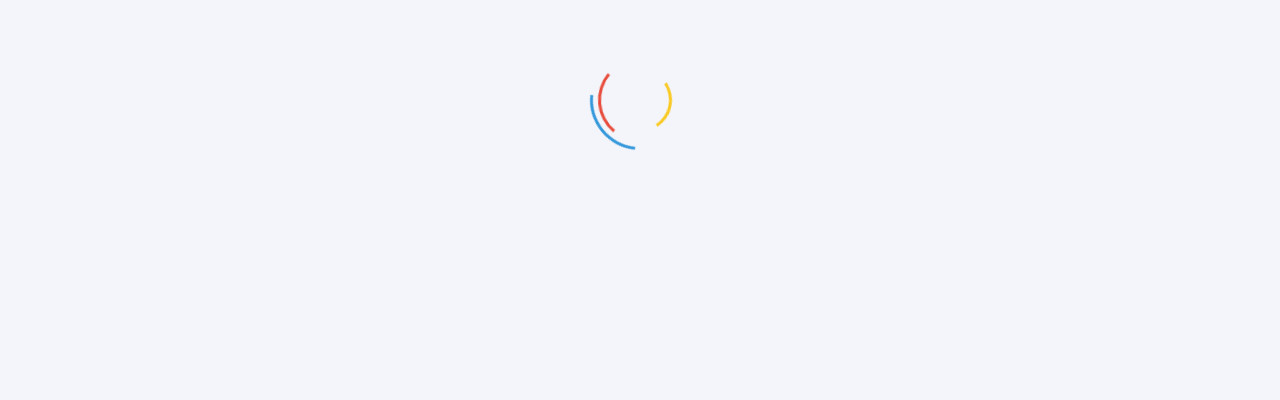

--- FILE ---
content_type: text/html; charset=UTF-8
request_url: https://obs.dogrustatu.net/
body_size: 4284
content:
<!DOCTYPE html>
<html lang="tr">
<head>

    <title>Doğru Statü | Online Bilgi Sistemi</title>
    <link rel="shortcut icon" href="images/favicon.ico">

    <meta http-equiv="Content-Type" content="text/html; charset=utf-8" />
    <meta name="viewport" content="width=device-width, initial-scale=1.0, maximum-scale=1.0, user-scalable=no" />
    <meta name="HandheldFriendly" content="true" />
    <meta name="author" content="Efecan TASLAK, Seçkin KUZOLUK">
    <meta name="version" content="v1.14.0">
    <meta name="copyright" content="AKBİM KOÇ YAZILIM">
    <meta name="description" content="doğru statü online bilgi sistemi">
    <meta name="keywords" content="doğrustatü, doğrustatü öbs, doğrustatü obs, akbim obs, doğrustatü, öbs, obs">
    <meta property="og:title" content="DOĞRU STATÜ">
    <meta property="og:image" content="images/og.png">
    <meta property="og:description" content="Bu yazılım dersaneler ve özel okullar için geliştirilmiş olan çok yönlü bir online bilgi sistemidir.">
    <meta name="apple-itunes-app" content="app-id=1350015884, app-argument=lync://join?url=/">
    <meta name="google-play-app" content="app-id=com.obsmobile">

    <link rel="preconnect" href="https://fonts.googleapis.com">
    <link rel="preconnect" href="https://fonts.gstatic.com" crossorigin>
    <link href="https://fonts.googleapis.com/css2?family=Inter:wght@100..900&display=swap" rel="stylesheet">

    <link type="text/css" rel="stylesheet" class="theme" href="assets/css/theme-3/bootstrap.css" />
    <link type="text/css" rel="stylesheet" class="theme" href="assets/css/theme-3/materialadmin.css" />
    <link type="text/css" rel="stylesheet" class="theme" href="assets/css/theme-3/font-awesome.min.css" />
    <link type="text/css" rel="stylesheet" class="theme" href="assets/css/theme-3/material-design-iconic-font.min.css" />
    <link type="text/css" rel="stylesheet" class="theme" href="assets/css/theme-3/libs/ytload/ytLoad.jquery.css" />
    <link type="text/css" rel="stylesheet" class="theme" href="assets/css/theme-3/libs/fullcalendar/fullcalendar.css" />
    <link type="text/css" rel="stylesheet" href="assets/js/libs/toastr/toastr.min.css"/>
    <link type="text/css" rel="stylesheet" href="assets/css/other/xloader.css" />
    <link type="text/css" rel="stylesheet" href="assets/css/other/notification.css" />
    <link type="text/css" rel="stylesheet" href="assets/css/other/style.css?v1" />
    <link type="text/css" rel="stylesheet" href="assets/js/libs/jquery-ui/jquery-ui-theme.css" />
    <link type="text/css" rel="stylesheet" href="assets/js/libs/nestable/jquery.nestable.min.css" />

    <link href="/assets/js/other/FileAttachment/style.css" rel="stylesheet" type="text/css">
    <!--[if lt IE 9]>
    <script type="text/javascript" src="assets/js/libs/utils/html5shiv.js"></script>
    <script type="text/javascript" src="assets/js/libs/utils/respond.min.js"></script>
    <![endif]-->
    <link href="https://maxcdn.bootstrapcdn.com/font-awesome/4.4.0/css/font-awesome.min.css" rel="stylesheet">
</head>
<body class="menubar-hoverable header-fixed menubar-pin menubar-first" theme-name="theme-3">
    <header id="header" class=" display-none">
        <div class="headerbar" apptitle="">
            <div class="headerbar-left">
                <ul class="header-nav header-nav-options">
                    <li>
                        <a class="btn btn-icon-toggle menubar-toggle" data-toggle="menubar" href="javascript:void(0);">
                            <i class="fa fa-bars"></i>
                        </a>
                    </li>
                </ul>
            </div>
            <div id="head"></div>
        </div>
    </header>
    <div class="offcanvas"></div>
    <div id="base" style="padding-left: 0 !important;">
        <div id="content" style="padding-top: 0 !important;">
            <section style="padding: 0 !important;">
                <div class="section-body" style="margin-top: 0 !important;">
                    <div id="main">
                        <div id="pageLoader"><div id="xLoader"><div class="google-spin-wrapper"><div class="google-spin"></div></div></div></div>
                        <div id="page" style="display: none;"></div>
                    </div>
                </div>
            </section>
        </div>
        <div id="menubar" class="menubar-inverse display-none">
            <div class="menubar-fixed-panel">
                <div>
                    <a class="btn btn-icon-toggle btn-default menubar-toggle" data-toggle="menubar" href="javascript:void(0);">
                        <i class="fa fa-bars"></i>
                    </a>
                </div>
            </div>
            <div class="menubar-scroll-opacity"></div>
            <div class="menubar-scroll-panel">
                <ul class="gui-controls" style="margin: 0px;">
                    <li id="searchContainer">
                        <a>
                            <div class="gui-icon" style="top: 4px;"><i class="fa fa-search" aria-hidden="true"
                                                                       id="menu-search-icon"></i></div>
                            <span class="title" style="margin-left: 50px;"><input type="text" id="searchMenu"
                                                                                  placeholder="Menüde ara"></span>
                        </a>
                    </li>
                    <div id="search-menu-list">
                    </div>
                </ul>
                <ul id="main-menu" class="gui-controls" style="margin-bottom: 10px;"></ul>
                <div class="menubar-foot-panel" style="position:relative; padding: 10px 16px;" id="menubar-foot">
                    <small class="no-linebreak hidden-folded" style="text-align: center;">
                        <span class="opacity-75">Copyright &copy; 2015 - 2026</span><br />
                        <a target="_blank" href="http://www.akbimkoc.com/"><img src="images/owner.png" title="AKBİM KOÇ YAZILIM"><strong>&nbsp;AKBİM KOÇ YAZILIM</strong></a><br />
                        <span>Tel: (232) 463 2135</span><br />
                        <a href="https://tr-tr.facebook.com/Akbim-Ko%C3%A7-Bilgisayar-104400036400/" target="_blank" style="color: transparent;">
                            <img src="images/facebook-16.png" width="16" height="16" alt="Facebook" style="margin: 4px;" />
                        </a>
                        <a href="https://twitter.com/akbimkoc" target="_blank" style="color: transparent;">
                            <img src="images/twitter-16.png" width="16" height="16" alt="Twitter" style="margin: 4px;" />
                        </a>
                        <a href="#" target="_blank" style="color: transparent; display: none;">
                            <img src="images/instagram-16.png" width="16" height="16" alt="Instagram" style="margin: 4px;" />
                        </a>
                        <a href="https://www.youtube.com/channel/UCYNZB8hFQQvljl6EL3UImaQ" target="_blank" style="color: transparent;">
                            <img src="images/youtube-16.png" width="16" height="16" alt="Youtube" style="margin: 4px;" />
                        </a>
                    </small>
                </div>
            </div>
        </div>
    </div>
    <div class="mobile-app-notification display-none">
        <div class="close-button">
            <i class="md md-close"></i>
        </div>
        <a href="https://play.google.com/store/apps/details?id=com.obsmobile" target="_blank">
            <img src="images/get-it-on-play-store.png">
        </a>
        <a href="https://itunes.apple.com/RO/app/id1350015884?mt=8" target="_blank">
            <img src="images/download-on-the-app-store.png">
        </a>
    </div>

    <script src="assets/js/libs/jquery/jquery-1.11.2.min.js"></script>
    <script type="text/javascript">
$(document).ready(function(){function n(){var n=$("body").attr("theme-name"),t=["assets/css/{theme-name}/libs/DataTables/jquery.dataTables.css","assets/css/{theme-name}/libs/DataTables/extensions/dataTables.tableTools.css","assets/css/{theme-name}/libs/DataTables/extensions/dataTables.colVis.css","assets/css/{theme-name}/libs/multi-select/multi-select.css","assets/css/{theme-name}/libs/summernote/summernote.css","assets/css/{theme-name}/libs/bootstrap-tagsinput/bootstrap-tagsinput.css","assets/css/{theme-name}/libs/typeahead/jquery.typeahead.min.css","assets/css/{theme-name}/libs/select2/select2.css","assets/css/{theme-name}/libs/bootstrap-datepicker/datepicker3.css","assets/js/libs/DataTables/extensions/FixedColumns/css/dataTables.fixedColumns.min.css","assets/js/libs/DataTables/extensions/RowReorder/css/rowReorder.dataTables.min.css","assets/js/libs/DataTables/extensions/FixedHeader/css/dataTables.fixedHeader.min.css","assets/js/libs/DataTables/extensions/Responsive/css/responsive.dataTables.min.css","assets/js/libs/fancytree/ui.fancytree.css","assets/css/other/secoscheduler.css"];setTimeout(function(){$.each(t,function(t,i){$("<link/>",{rel:"stylesheet",type:"text/css",href:i.replace("{theme-name}",n)}).appendTo("head")})},500)}$("#customerLogo").load(function(){$(this).css("display",this.width<=250?"inline-block":"none");$("span#customerText").css("display","inline-block")}).attr("src","images/customer.png");navigator.userAgent.match(/Android/i)&&$(".mobile-app-notification").removeClass("display-none");$(".mobile-app-notification .close-button").click(function(){$(".mobile-app-notification").addClass("display-none")});n();CreateRouter({title:$(".headerbar").attr("apptitle"),container:"#page",fadeOutDuration:200,fadeInDuration:300,errorPages:{"404":"pages/common/error/404.html","500":"pages/common/error/500.html",all:"pages/common/error/500.html"},onInit:function(){loadMenus();$.ytLoad({registerAjaxHandlers:!1});Router.onBeforePageLoad.push(function(n){$(".tooltip, .popover, table.fixedHeader-floating, #device-breakpoints, [class^=select2], .tooltip").remove();$("#main-menu li, #main-menu a").removeClass("active");!$('#main-menu a[goto*="'+n.page+'"]').parents(".gui-folder.expanded").length>0&&$("#main-menu li, #main-menu a").removeClass("expanded")});Router.onAfterPageLoad.push(function(n){$("#main-menu li, #main-menu a").removeClass("expanded");$('#main-menu a[goto*="'+n.page+'"]').addClass("active");$("#pageLoader").css("display","none");$("[data-toggle='dropdown'], [data-toggle='menubar']").off();refreshMaterialEvents();typeof globRepDt!="undefined"&&delete globRepDt;window.innerWidth<=768&&n.page.substr(-9)!=="index.php"?materialadmin.AppNavigation._handleMenuToggleClick():window.innerWidth>768;materialadmin.App.initialize();materialadmin.AppCard.initialize();materialadmin.AppForm.initialize();materialadmin.AppVendor.initialize()});Router.onNavigationError.push(function(n){$('#main-menu a[goto="'+n.page+'"]').addClass("active");$("#pageLoader").css("display","none");$("[data-toggle='dropdown'], [data-toggle='menubar']").off();refreshMaterialEvents();typeof globRepDt!="undefined"&&delete globRepDt});Router.onAjaxProgress.push(function(n){$.ytLoad&&$.ytLoad("progress",n,100)});Router.onTitleChange=function(n,t){return Router.title.length>0?Router.title+" | "+t:document.title};$("body").on("click","[goto]",handleLinkClick).on("click",".logout-trigger",logoutApp)}});$("#menubar").on("input","#searchMenu",function(){if($("#search-menu-list").css("display")==="none"&&$("#search-menu-list").css("display","block"),$("#searchMenu").val().length>1){for(menuList=menuArr.filter(function(n,t){return t.search.toLocaleLowerCase("TR-tr").includes($("#searchMenu").val().toLocaleLowerCase("TR-tr"))}),menuListHtml="",i=0;i<menuList.length;i++)menuListHtml+='<a goto="'+menuList[i].link+'" goto-title="'+menuList[i].title+'">'+menuList[i].title+"<\/a>";menuList.length>0?($("#search-menu-list").html(menuListHtml),index=1,$("#search-menu-list a:nth-child(1)").addClass("active")):$("#search-menu-list").html("<a>Aradığınız menü bulunamadı<\/a>");$("#main-menu").css("display","none");$("#menubar-foot").css("display","none");$("#menu-search-icon").removeClass("fa-search");$("#menu-search-icon").addClass("fa-times")}else $("#searchMenu").val().length<=1&&($("#search-menu-list").html(""),$("#main-menu").css("display","block"),$("#menubar-foot").css("display","block"),$("#menu-search-icon").addClass("fa-search"),$("#menu-search-icon").removeClass("fa-times"))}).on("click","#search-menu-list",function(){menuList.length>0?($("#search-menu-list").css("display","none"),$("#searchMenu").val(""),$("#main-menu").css("display","block"),$("#menubar-foot").css("display","block"),$("#menu-search-icon").addClass("fa-search"),$("#menu-search-icon").removeClass("fa-times")):$("#search-menu-list").html("<a>Aradığınız menü bulunamadı<\/a>")}).on("click","#menu-search-icon",function(){$("#search-menu-list").css("display","none");$("#searchMenu").val("");$("#main-menu").css("display","block");$("#menubar-foot").css("display","block");$("#menu-search-icon").addClass("fa-search");$("#menu-search-icon").removeClass("fa-times")}).on("keydown","#searchMenu",function(n){switch(n.which){case 38:$("#search-menu-list a:nth-child("+index+")").removeClass("active");index>1&&(index-=1);$("#search-menu-list a:nth-child("+index+")").addClass("active");break;case 40:$("#search-menu-list a:nth-child("+index+")").removeClass("active");index<menuList.length&&(index+=1);$("#search-menu-list a:nth-child("+index+")").addClass("active");break;case 13:var t=$("#search-menu-list a:nth-child("+index+")").attr("goto"),i=$("#search-menu-list a:nth-child("+index+")").attr("goto-title");typeof t!="undefined"&&typeof i!="undefined"&&Router.gotoLink(t,i);break;case 27:$("#search-menu-list").css("display","none");$("#searchMenu").val("");$("#main-menu").css("display","block");$("#menubar-foot").css("display","block");$("#menu-search-icon").addClass("fa-search");$("#menu-search-icon").removeClass("fa-times");break;default:return}n.preventDefault()});Router.onEveryPageLeave.push(function(){$("#search-menu-list").css("display","none");$("#searchMenu").val("");$("#main-menu").css("display","block");$("#menubar-foot").css("display","block");$("#menu-search-icon").addClass("fa-search");$("#menu-search-icon").removeClass("fa-times")})})
</script>
    <script src="assets/js/libs/jquery/jquery-migrate-1.2.1.min.js"></script>
    <script src="assets/js/libs/jquery/jquery-ui.min.js"></script>
    <script src="assets/js/libs/ytload/jquery.transit.js"></script>
    <script src="assets/js/libs/ytload/ytLoad.jquery.js"></script>
    <script src="assets/js/libs/bootstrap/bootstrap.min.js"></script>
    <script src="assets/js/libs/historyjs/jquery.history.js"></script>
    <script src="assets/js/other/fn.js?v4"></script>
    <script src="assets/js/other/router.js"></script>
    <script src="assets/js/libs/spin.js/spin.min.js"></script>
    <script src="assets/js/libs/ECharts/echarts.min.js"></script>
    <script src="https://www.google.com/jsapi"></script>
    <script src="assets/js/libs/moment/moment-with-langs.min.js"></script>
    <script src="assets/js/libs/fullcalendar/fullcalendar.min.js"></script>
    <script src="assets/js/libs/fullcalendar/lang/tr.js"></script>
    <script src="assets/js/libs/inputmask/jquery.inputmask.bundle.min.js"></script>
    <script src="assets/js/other/settings.js"></script>
    <script src="assets/js/libs/toastr/toastr.min.js"></script>
    <script src="assets/js/libs/select2/select2.min.js"></script>
    <script src="assets/js/libs/nanoscroller/jquery.nanoscroller.min.js"></script>
    <script src="assets/js/libs/fancytree/jquery.fancytree.js"></script>
    <script src="assets/js/libs/fancytree/jquery.fancytree.filter.js"></script>
    <script src="assets/js/libs/fancytree/jquery.fancytree.table.js"></script>
    <script src="assets/js/libs/fancytree/jquery.fancytree.gridnav.js"></script>
    <script src="assets/js/libs/jquery-validation/dist/jquery.validate.min.js"></script>
    <script src="assets/js/libs/jquery-validation/dist/additional-methods.min.js"></script>
    <script src="assets/js/libs/jquery-validation/dist/localization/messages_tr.min.js"></script>
    <script src="assets/js/libs/maskedinput/jquery.maskedinput.min.js"></script>
    <script src="assets/js/other/modalstrap.js?v2"></script>
    <script src="assets/js/libs/autosize/jquery.autosize.min.js"></script>
    <script src="assets/js/other/secopoller.js"></script>
    <script src="assets/js/libs/DataTables/jquery.dataTables.min.js"></script>
    <script src="assets/js/libs/DataTables/extensions/Responsive/js/dataTables.responsive.min.js"></script>
    <script src="assets/js/libs/DataTables/extensions/ColVis/js/dataTables.colVis.min.js"></script>
    <script src="assets/js/libs/DataTables/extensions/FixedColumns/js/dataTables.fixedColumns.min.js"></script>
    <script src="assets/js/libs/DataTables/extensions/FixedHeader/js/dataTables.fixedHeader.min.js"></script>
    <script src="assets/js/libs/DataTables/extensions/TableTools/js/dataTables.tableTools.min.js"></script>
    <script src="assets/js/libs/DataTables/plugins/fnDisplayRow.js"></script>
    <script src="assets/js/libs/DataTables/plugins/select.js"></script>
    <script src="assets/js/libs/nestable/jquery.nestable.min.js"></script>
    <script src="assets/js/other/jquery.eSchedule.js"></script>
    <script src="/assets/js/other/FileAttachment/index.js"></script>
    <script src="assets/js/other/vue.min.js"></script>
    <script src="dist/timeline.umd.min.js"></script>
    <script>
$(document).ready(function(){$.ajaxSetup({cache:!0});dataTableSetup("");$(window).scroll(function(){var n=$(window).scrollTop();n>30?$("#header").addClass("scrolled"):$("#header").removeClass("scrolled")})})
</script>
<script defer src="https://static.cloudflareinsights.com/beacon.min.js/vcd15cbe7772f49c399c6a5babf22c1241717689176015" integrity="sha512-ZpsOmlRQV6y907TI0dKBHq9Md29nnaEIPlkf84rnaERnq6zvWvPUqr2ft8M1aS28oN72PdrCzSjY4U6VaAw1EQ==" data-cf-beacon='{"version":"2024.11.0","token":"5fb8e79bff8f4944953125bc0d8c854a","r":1,"server_timing":{"name":{"cfCacheStatus":true,"cfEdge":true,"cfExtPri":true,"cfL4":true,"cfOrigin":true,"cfSpeedBrain":true},"location_startswith":null}}' crossorigin="anonymous"></script>
</body>
</html>


--- FILE ---
content_type: text/html; charset=UTF-8
request_url: https://obs.dogrustatu.net/require/headerLoader.php
body_size: 120
content:
<div class="headerbar-right">
    <ul class="header-nav header-nav-options">
        <li class="dropdown" data-toggle="tooltip" data-placement="right" data-original-title="Yardım">
            <a href="javascript:void(0);" class="btn btn-icon-toggle btn-default" data-toggle="dropdown">
                <i class="fa fa-info-circle"></i><sup class="badge style-info">1</sup>
            </a>
            <ul class="dropdown-menu animation-expand">
                <li class="dropdown-header">Yardım Kılavuzu</li>
                <li><a href="https://www.youtube.com/channel/UCYNZB8hFQQvljl6EL3UImaQ" target="_blank">Youtube <span class="pull-right"><img src="images/youtube.png" /></span></a></li>
            </ul>
        </li>
    </ul>
    <ul class="header-nav header-nav-profile">
        <li class="dropdown">
            <a href="javascript:void(0);" class="ink-reaction" data-toggle="dropdown">
                <img src="images/guest.png" alt="Ziyaretçi" />
                <span class="profile-info">
                    <div id="name">İsimsiz</div>
                    <small id="loginType">Ziyaretçi</small>
                </span>
            </a>
        </li>
    </ul>
</div>

--- FILE ---
content_type: text/html; charset=UTF-8
request_url: https://obs.dogrustatu.net/require/menuLoader.php
body_size: -265
content:
<li>
    <a goto="pages/login.php" goto-title="Kullanıcı Girişi">
        <div class="gui-icon"><i class="md md-home"></i></div>
        <span class="title">Kullanıcı Girişi</span>
    </a>
</li>

--- FILE ---
content_type: text/css
request_url: https://obs.dogrustatu.net/assets/css/theme-3/materialadmin.css
body_size: 46154
content:
:root {
	--obs-primary-color: rgb(64 81 181);
	--obs-accent-color: rgb(255 193 7);
	--obs-secondary-color: rgb(138 141 147);

	--obs-success-color: rgb(86 202 0);
	--obs-error-color: rgb(255 76 81);
	--obs-danger-color: rgb(255 76 81);
	--obs-warning-color: rgb(255 180 0);
	--obs-info-color: rgb(22 177 255);

	--obs-secondary-color-dark: rgb(114 116 119);



	--obs-primary-channel: 64 81 181;
	--obs-gray-channel: 46 38 61;
	--obs-secondary-channel: 138 141 147;
	--obs-success-channel: 86 202 0;
	--obs-error-channel: 255 76 81;
	--obs-danger-channel: 255 76 81;
	--obs-warning-channel: 255 180 0;
	--obs-info-channel: 22 177 255;

	--obs-text-primary-channel: 46 38 61;

	--obs-text-primary: rgb(var(--obs-text-primary-channel) / 0.9);
	--obs-text-primary-light: rgb(var(--obs-text-primary-channel) / 0.5);


	--obs-primary-light-color: rgb(var(--obs-primary-channel) / 0.16);
	--obs-secondary-light-color: rgb(var(--obs-secondary-channel) / 0.16);
	--obs-success-light-color: rgb(var(--obs-success-channel) / 0.16);
	--obs-error-light-color: rgb(var(--obs-error-channel) / 0.16);
	--obs-danger-light-color: rgb(var(--obs-danger-channel) / 0.16);
	--obs-warning-light-color: rgb(var(--obs-warning-channel) / 0.16);
	--obs-info-light-color: rgb(var(--obs-info-channel) / 0.16);

	--obs-primary-bright-color: rgb(var(--obs-primary-channel) / 0.06);
	--obs-secondary-bright-color: rgb(var(--obs-secondary-channel) / 0.06);
	--obs-success-bright-color: rgb(var(--obs-success-channel) / 0.06);
	--obs-error-bright-color: rgb(var(--obs-error-channel) / 0.06);
	--obs-danger-bright-color: rgb(var(--obs-danger-channel) / 0.06);
	--obs-warning-bright-color: rgb(var(--obs-warning-channel) / 0.06);
	--obs-info-bright-color: rgb(var(--obs-info-channel) / 0.06);
}


@-webkit-keyframes fadeIn {
    from {
        opacity: 0;
    }

    to {
        opacity: 1;
    }
}

@-moz-keyframes fadeIn {
    from {
        opacity: 0;
    }

    to {
        opacity: 1;
    }
}

@-o-keyframes fadeIn {
    from {
        opacity: 0;
    }

    to {
        opacity: 1;
    }
}

@-ms-keyframes fadeIn {
    from {
        opacity: 0;
    }

    to {
        opacity: 1;
    }
}

@keyframes fadeIn {
    from {
        opacity: 0;
    }

    to {
        opacity: 1;
    }
}

@-webkit-keyframes zoom-down {
    from {
        -webkit-transform-origin: top;
        -moz-transform-origin: top;
        -ms-transform-origin: top;
        transform-origin: top;
        -webkit-transform: scale(0, 0);
        -ms-transform: scale(0, 0);
        -o-transform: scale(0, 0);
        transform: scale(0, 0);
    }

    to {
        -webkit-transform: scale(1, 1);
        -ms-transform: scale(1, 1);
        -o-transform: scale(1, 1);
        transform: scale(1, 1);
    }
}

@-moz-keyframes zoom-down {
    from {
        -webkit-transform-origin: top;
        -moz-transform-origin: top;
        -ms-transform-origin: top;
        transform-origin: top;
        -webkit-transform: scale(0, 0);
        -ms-transform: scale(0, 0);
        -o-transform: scale(0, 0);
        transform: scale(0, 0);
    }

    to {
        -webkit-transform: scale(1, 1);
        -ms-transform: scale(1, 1);
        -o-transform: scale(1, 1);
        transform: scale(1, 1);
    }
}

@-o-keyframes zoom-down {
    from {
        -webkit-transform-origin: top;
        -moz-transform-origin: top;
        -ms-transform-origin: top;
        transform-origin: top;
        -webkit-transform: scale(0, 0);
        -ms-transform: scale(0, 0);
        -o-transform: scale(0, 0);
        transform: scale(0, 0);
    }

    to {
        -webkit-transform: scale(1, 1);
        -ms-transform: scale(1, 1);
        -o-transform: scale(1, 1);
        transform: scale(1, 1);
    }
}

@-ms-keyframes zoom-down {
    from {
        -webkit-transform-origin: top;
        -moz-transform-origin: top;
        -ms-transform-origin: top;
        transform-origin: top;
        -webkit-transform: scale(0, 0);
        -ms-transform: scale(0, 0);
        -o-transform: scale(0, 0);
        transform: scale(0, 0);
    }

    to {
        -webkit-transform: scale(1, 1);
        -ms-transform: scale(1, 1);
        -o-transform: scale(1, 1);
        transform: scale(1, 1);
    }
}

@keyframes zoom-down {
    from {
        -webkit-transform-origin: top;
        -moz-transform-origin: top;
        -ms-transform-origin: top;
        transform-origin: top;
        -webkit-transform: scale(0, 0);
        -ms-transform: scale(0, 0);
        -o-transform: scale(0, 0);
        transform: scale(0, 0);
    }

    to {
        -webkit-transform: scale(1, 1);
        -ms-transform: scale(1, 1);
        -o-transform: scale(1, 1);
        transform: scale(1, 1);
    }
}

@-webkit-keyframes zoom-up {
    from {
        -webkit-transform-origin: bottom;
        -moz-transform-origin: bottom;
        -ms-transform-origin: bottom;
        transform-origin: bottom;
        -webkit-transform: scale(0, 0);
        -ms-transform: scale(0, 0);
        -o-transform: scale(0, 0);
        transform: scale(0, 0);
    }

    to {
        -webkit-transform: scale(1, 1);
        -ms-transform: scale(1, 1);
        -o-transform: scale(1, 1);
        transform: scale(1, 1);
    }
}

@-moz-keyframes zoom-up {
    from {
        -webkit-transform-origin: bottom;
        -moz-transform-origin: bottom;
        -ms-transform-origin: bottom;
        transform-origin: bottom;
        -webkit-transform: scale(0, 0);
        -ms-transform: scale(0, 0);
        -o-transform: scale(0, 0);
        transform: scale(0, 0);
    }

    to {
        -webkit-transform: scale(1, 1);
        -ms-transform: scale(1, 1);
        -o-transform: scale(1, 1);
        transform: scale(1, 1);
    }
}

@-o-keyframes zoom-up {
    from {
        -webkit-transform-origin: bottom;
        -moz-transform-origin: bottom;
        -ms-transform-origin: bottom;
        transform-origin: bottom;
        -webkit-transform: scale(0, 0);
        -ms-transform: scale(0, 0);
        -o-transform: scale(0, 0);
        transform: scale(0, 0);
    }

    to {
        -webkit-transform: scale(1, 1);
        -ms-transform: scale(1, 1);
        -o-transform: scale(1, 1);
        transform: scale(1, 1);
    }
}

@-ms-keyframes zoom-up {
    from {
        -webkit-transform-origin: bottom;
        -moz-transform-origin: bottom;
        -ms-transform-origin: bottom;
        transform-origin: bottom;
        -webkit-transform: scale(0, 0);
        -ms-transform: scale(0, 0);
        -o-transform: scale(0, 0);
        transform: scale(0, 0);
    }

    to {
        -webkit-transform: scale(1, 1);
        -ms-transform: scale(1, 1);
        -o-transform: scale(1, 1);
        transform: scale(1, 1);
    }
}

@keyframes zoom-up {
    from {
        -webkit-transform-origin: bottom;
        -moz-transform-origin: bottom;
        -ms-transform-origin: bottom;
        transform-origin: bottom;
        -webkit-transform: scale(0, 0);
        -ms-transform: scale(0, 0);
        -o-transform: scale(0, 0);
        transform: scale(0, 0);
    }

    to {
        -webkit-transform: scale(1, 1);
        -ms-transform: scale(1, 1);
        -o-transform: scale(1, 1);
        transform: scale(1, 1);
    }
}

@-webkit-keyframes slide-right {
    from {
        -webkit-transform: translate(-20px, 0);
        -ms-transform: translate(-20px, 0);
        -o-transform: translate(-20px, 0);
        transform: translate(-20px, 0);
        opacity: 0;
    }

    to {
        -webkit-transform: translate(0, 0);
        -ms-transform: translate(0, 0);
        -o-transform: translate(0, 0);
        transform: translate(0, 0);
        opacity: 1;
    }
}

@-moz-keyframes slide-right {
    from {
        -webkit-transform: translate(-20px, 0);
        -ms-transform: translate(-20px, 0);
        -o-transform: translate(-20px, 0);
        transform: translate(-20px, 0);
        opacity: 0;
    }

    to {
        -webkit-transform: translate(0, 0);
        -ms-transform: translate(0, 0);
        -o-transform: translate(0, 0);
        transform: translate(0, 0);
        opacity: 1;
    }
}

@-o-keyframes slide-right {
    from {
        -webkit-transform: translate(-20px, 0);
        -ms-transform: translate(-20px, 0);
        -o-transform: translate(-20px, 0);
        transform: translate(-20px, 0);
        opacity: 0;
    }

    to {
        -webkit-transform: translate(0, 0);
        -ms-transform: translate(0, 0);
        -o-transform: translate(0, 0);
        transform: translate(0, 0);
        opacity: 1;
    }
}

@-ms-keyframes slide-right {
    from {
        -webkit-transform: translate(-20px, 0);
        -ms-transform: translate(-20px, 0);
        -o-transform: translate(-20px, 0);
        transform: translate(-20px, 0);
        opacity: 0;
    }

    to {
        -webkit-transform: translate(0, 0);
        -ms-transform: translate(0, 0);
        -o-transform: translate(0, 0);
        transform: translate(0, 0);
        opacity: 1;
    }
}

@keyframes slide-right {
    from {
        -webkit-transform: translate(-20px, 0);
        -ms-transform: translate(-20px, 0);
        -o-transform: translate(-20px, 0);
        transform: translate(-20px, 0);
        opacity: 0;
    }

    to {
        -webkit-transform: translate(0, 0);
        -ms-transform: translate(0, 0);
        -o-transform: translate(0, 0);
        transform: translate(0, 0);
        opacity: 1;
    }
}

@-webkit-keyframes slide-left {
    from {
        -webkit-transform: translate(20px, 0);
        -ms-transform: translate(20px, 0);
        -o-transform: translate(20px, 0);
        transform: translate(20px, 0);
        opacity: 0;
    }

    to {
        -webkit-transform: translate(0, 0);
        -ms-transform: translate(0, 0);
        -o-transform: translate(0, 0);
        transform: translate(0, 0);
        opacity: 1;
    }
}

@-moz-keyframes slide-left {
    from {
        -webkit-transform: translate(20px, 0);
        -ms-transform: translate(20px, 0);
        -o-transform: translate(20px, 0);
        transform: translate(20px, 0);
        opacity: 0;
    }

    to {
        -webkit-transform: translate(0, 0);
        -ms-transform: translate(0, 0);
        -o-transform: translate(0, 0);
        transform: translate(0, 0);
        opacity: 1;
    }
}

@-o-keyframes slide-left {
    from {
        -webkit-transform: translate(20px, 0);
        -ms-transform: translate(20px, 0);
        -o-transform: translate(20px, 0);
        transform: translate(20px, 0);
        opacity: 0;
    }

    to {
        -webkit-transform: translate(0, 0);
        -ms-transform: translate(0, 0);
        -o-transform: translate(0, 0);
        transform: translate(0, 0);
        opacity: 1;
    }
}

@-ms-keyframes slide-left {
    from {
        -webkit-transform: translate(20px, 0);
        -ms-transform: translate(20px, 0);
        -o-transform: translate(20px, 0);
        transform: translate(20px, 0);
        opacity: 0;
    }

    to {
        -webkit-transform: translate(0, 0);
        -ms-transform: translate(0, 0);
        -o-transform: translate(0, 0);
        transform: translate(0, 0);
        opacity: 1;
    }
}

@keyframes slide-left {
    from {
        -webkit-transform: translate(20px, 0);
        -ms-transform: translate(20px, 0);
        -o-transform: translate(20px, 0);
        transform: translate(20px, 0);
        opacity: 0;
    }

    to {
        -webkit-transform: translate(0, 0);
        -ms-transform: translate(0, 0);
        -o-transform: translate(0, 0);
        transform: translate(0, 0);
        opacity: 1;
    }
}

@-webkit-keyframes slide-down {
    from {
        -webkit-transform: translate(0, -20px);
        -ms-transform: translate(0, -20px);
        -o-transform: translate(0, -20px);
        transform: translate(0, -20px);
        opacity: 0;
    }

    to {
        -webkit-transform: translate(0, 0);
        -ms-transform: translate(0, 0);
        -o-transform: translate(0, 0);
        transform: translate(0, 0);
        opacity: 1;
    }
}

@-moz-keyframes slide-down {
    from {
        -webkit-transform: translate(0, -20px);
        -ms-transform: translate(0, -20px);
        -o-transform: translate(0, -20px);
        transform: translate(0, -20px);
        opacity: 0;
    }

    to {
        -webkit-transform: translate(0, 0);
        -ms-transform: translate(0, 0);
        -o-transform: translate(0, 0);
        transform: translate(0, 0);
        opacity: 1;
    }
}

@-o-keyframes slide-down {
    from {
        -webkit-transform: translate(0, -20px);
        -ms-transform: translate(0, -20px);
        -o-transform: translate(0, -20px);
        transform: translate(0, -20px);
        opacity: 0;
    }

    to {
        -webkit-transform: translate(0, 0);
        -ms-transform: translate(0, 0);
        -o-transform: translate(0, 0);
        transform: translate(0, 0);
        opacity: 1;
    }
}

@-ms-keyframes slide-down {
    from {
        -webkit-transform: translate(0, -20px);
        -ms-transform: translate(0, -20px);
        -o-transform: translate(0, -20px);
        transform: translate(0, -20px);
        opacity: 0;
    }

    to {
        -webkit-transform: translate(0, 0);
        -ms-transform: translate(0, 0);
        -o-transform: translate(0, 0);
        transform: translate(0, 0);
        opacity: 1;
    }
}

@keyframes slide-down {
    from {
        -webkit-transform: translate(0, -20px);
        -ms-transform: translate(0, -20px);
        -o-transform: translate(0, -20px);
        transform: translate(0, -20px);
        opacity: 0;
    }

    to {
        -webkit-transform: translate(0, 0);
        -ms-transform: translate(0, 0);
        -o-transform: translate(0, 0);
        transform: translate(0, 0);
        opacity: 1;
    }
}

@-webkit-keyframes slide-up {
    from {
        -webkit-transform: translate(0, 20px);
        -ms-transform: translate(0, 20px);
        -o-transform: translate(0, 20px);
        transform: translate(0, 20px);
        opacity: 0;
    }

    to {
        -webkit-transform: translate(0, 0);
        -ms-transform: translate(0, 0);
        -o-transform: translate(0, 0);
        transform: translate(0, 0);
        opacity: 1;
    }
}

@-moz-keyframes slide-up {
    from {
        -webkit-transform: translate(0, 20px);
        -ms-transform: translate(0, 20px);
        -o-transform: translate(0, 20px);
        transform: translate(0, 20px);
        opacity: 0;
    }

    to {
        -webkit-transform: translate(0, 0);
        -ms-transform: translate(0, 0);
        -o-transform: translate(0, 0);
        transform: translate(0, 0);
        opacity: 1;
    }
}

@-o-keyframes slide-up {
    from {
        -webkit-transform: translate(0, 20px);
        -ms-transform: translate(0, 20px);
        -o-transform: translate(0, 20px);
        transform: translate(0, 20px);
        opacity: 0;
    }

    to {
        -webkit-transform: translate(0, 0);
        -ms-transform: translate(0, 0);
        -o-transform: translate(0, 0);
        transform: translate(0, 0);
        opacity: 1;
    }
}

@-ms-keyframes slide-up {
    from {
        -webkit-transform: translate(0, 20px);
        -ms-transform: translate(0, 20px);
        -o-transform: translate(0, 20px);
        transform: translate(0, 20px);
        opacity: 0;
    }

    to {
        -webkit-transform: translate(0, 0);
        -ms-transform: translate(0, 0);
        -o-transform: translate(0, 0);
        transform: translate(0, 0);
        opacity: 1;
    }
}

@keyframes slide-up {
    from {
        -webkit-transform: translate(0, 20px);
        -ms-transform: translate(0, 20px);
        -o-transform: translate(0, 20px);
        transform: translate(0, 20px);
        opacity: 0;
    }

    to {
        -webkit-transform: translate(0, 0);
        -ms-transform: translate(0, 0);
        -o-transform: translate(0, 0);
        transform: translate(0, 0);
        opacity: 1;
    }
}

/*
// Example usage

.make-ratio(xs, 2, 1);
.make-ratio(xs, 3, 1);


// Small grid
//
// Small device range, from phones to tablets.

@media (min-width: @screen-sm-min) {
	.make-ratio(sm, 2, 1);
	.make-ratio(sm, 3, 1);
}


// Medium grid
//
// For the desktop device range.

@media (min-width: @screen-md-min) {
	.make-ratio(md, 2, 1);
	.make-ratio(md, 3, 1);
}


// Large grid
//
// For the large desktop device range.

@media (min-width: @screen-lg-min) {
	.make-ratio(lg, 2, 1);
	.make-ratio(lg, 3, 1);
}
*/
html, body, .full-height {
    height: 100%;
}

body {
    background: rgb(244, 245, 250);
    background-size: 100% 100%;
    color: #313235;
    -ms-overflow-style: scrollbar;
}

.container {
    padding: 0;
}

a {
    color: inherit;
    text-decoration: none;
}

a:hover, a:focus {
    color: inherit;
}

hr {
    border-top-color: rgba(12, 12, 12, 0.12);
}

hr.ruler-lg {
    margin: 8px 0;
}

hr.ruler-xl {
    margin: 24px 0;
}

hr.ruler-xxl {
    margin: 56px 0;
}

.img-backdrop {
    position: absolute;
    left: 0;
    right: 0;
    top: 0;
    bottom: 0;
    background-repeat: no-repeat;
    background-size: cover;
    background-position: center;
}

.img-backdrop img {
    display: block;
    min-width: 100%;
    min-height: 100%;
    height: auto;
}

.img-rounded {
    border-radius: 4px;
}

.doc-section {
    margin-bottom: 80px;
}

.doc-section.doc-lead {
    margin-bottom: 20px;
}

.doc-section h3 {
    margin-top: 20px;
}

.doc-section h4 {
    margin-top: 17px;
}

.doc-section h5 {
    margin-top: 15px;
}

.fuelphp-dump {
    position: fixed;
    z-index: 999;
    right: 0;
    bottom: 0;
}

.hbox-sm, .hbox-md, .hbox-lg {
    padding: 0;
}

.hbox-sm .hbox-column, .hbox-md .hbox-column, .hbox-lg .hbox-column {
    display: block;
    vertical-align: top;
}

.hbox-sm .hbox-column.v-top, .hbox-md .hbox-column.v-top, .hbox-lg .hbox-column.v-top {
    vertical-align: top;
}

.hbox-sm .hbox-column.v-middle, .hbox-md .hbox-column.v-middle, .hbox-lg .hbox-column.v-middle {
    vertical-align: middle;
}

.hbox-sm .hbox-column.v-bottom, .hbox-md .hbox-column.v-bottom, .hbox-lg .hbox-column.v-bottom {
    vertical-align: bottom;
}

.hbox-xs {
    display: table;
    table-layout: fixed;
    padding: 0;
}

.hbox-xs .hbox-column {
    display: table-cell;
}

@media (min-width: 769px) {
    .hbox-sm {
        display: table;
        table-layout: fixed;
    }

    .hbox-sm .hbox-column {
        float: none;
        display: table-cell;
    }
}

@media (min-width: 992px) {
    .hbox-md {
        float: none;
        display: table;
        table-layout: fixed;
    }

    .hbox-md .hbox-column {
        float: none;
        display: table-cell;
    }
}

@media (min-width: 1200px) {
    .hbox-lg {
        display: table;
        table-layout: fixed;
    }

    .hbox-lg .hbox-column {
        float: none;
        display: table-cell;
    }
}

.v-top, .v-inline-top {
    float: none!important;
    display: table-cell;
    vertical-align: top;
}

.v-middle, .v-inline-middle {
    float: none!important;
    display: table-cell;
    vertical-align: middle;
}

.v-bottom, .v-inline-bottom {
    float: none!important;
    display: table-cell;
    vertical-align: bottom;
}

.v-inline-top, .v-inline-middle, .v-inline-bottom {
    display: inline-block;
}

.card-tiles .hbox-column {
    padding: 20px;
}

.text-light {
    font-weight: 300;
}

.text-normal {
    font-weight: 400;
}

.text-medium, strong {
    font-weight: 500;
}

.text-bold {
    font-weight: 700;
}

.text-ultra-bold {
    font-weight: 900;
}

h1 > strong, h2 > strong, h3 > strong, h4 > strong, h5 > strong, h6 > strong {
    font-weight: 700;
}

h3, h4, h5, h6 {
    font-weight: 500;
}

.text-display-lines {
    line-height: 1.1;
}

.text-display-lines span, .text-display-lines p, .text-display-lines h1, .text-display-lines h2, .text-display-lines h3, .text-display-lines h4, .text-display-lines h5, .text-display-lines h6 {
    position: relative;
}

.text-display-lines span:before, .text-display-lines p:before, .text-display-lines h1:before, .text-display-lines h2:before, .text-display-lines h3:before, .text-display-lines h4:before, .text-display-lines h5:before, .text-display-lines h6:before, .text-display-lines span:after, .text-display-lines p:after, .text-display-lines h1:after, .text-display-lines h2:after, .text-display-lines h3:after, .text-display-lines h4:after, .text-display-lines h5:after, .text-display-lines h6:after {
    content: '';
    position: absolute;
    display: block;
    height: 1px;
    width: 100%;
    background: #ff00cc;
}

.text-display-lines span:before, .text-display-lines p:before, .text-display-lines h1:before, .text-display-lines h2:before, .text-display-lines h3:before, .text-display-lines h4:before, .text-display-lines h5:before, .text-display-lines h6:before {
    top: 0;
}

.text-display-lines span:after, .text-display-lines p:after, .text-display-lines h1:after, .text-display-lines h2:after, .text-display-lines h3:after, .text-display-lines h4:after, .text-display-lines h5:after, .text-display-lines h6:after {
    bottom: 0;
}

.text-xxs {
    font-size: 60%;
}

.text-xs {
    font-size: 75%;
}

.text-sm {
    font-size: 85%;
}

.text-md {
    font-size: 15px;
}

.text-lg {
    font-size: 125%;
}

.text-xl {
    font-size: 180%;
}

.text-xxl {
    font-size: 225%;
}

.text-xxxl {
    font-size: 330%;
}

.text-xxxxl {
    font-size: 500%;
}

p {
    letter-spacing: 0.1px;
}

.text-columns-2 {
    -webkit-column-count: 2;
    -moz-column-count: 2;
    column-count: 2;
    -webkit-column-gap: 24px;
    -moz-column-gap: 24px;
    column-gap: 24px;
}

.text-columns-3 {
    -webkit-column-count: 3;
    -moz-column-count: 3;
    column-count: 3;
    -webkit-column-gap: 24px;
    -moz-column-gap: 24px;
    column-gap: 24px;
}

.text-columns-4 {
    -webkit-column-count: 4;
    -moz-column-count: 4;
    column-count: 4;
    -webkit-column-gap: 24px;
    -moz-column-gap: 24px;
    column-gap: 24px;
}

.text-columns-sm {
    -webkit-column-count: 4;
    -moz-column-count: 4;
    column-count: 4;
    -webkit-column-gap: 24px;
    -moz-column-gap: 24px;
    column-gap: 24px;
}

.text-columns {
    -webkit-column-count: 3;
    -moz-column-count: 3;
    column-count: 3;
    -webkit-column-gap: 24px;
    -moz-column-gap: 24px;
    column-gap: 24px;
}

.text-columns-lg {
    -webkit-column-count: 2;
    -moz-column-count: 2;
    column-count: 2;
    -webkit-column-gap: 24px;
    -moz-column-gap: 24px;
    column-gap: 24px;
}

@media (max-width: 992px) {
    .text-columns-sm {
        -webkit-column-count: 3;
        -moz-column-count: 3;
        column-count: 3;
        -webkit-column-gap: 24px;
        -moz-column-gap: 24px;
        column-gap: 24px;
    }

    .text-columns {
        -webkit-column-count: 2;
        -moz-column-count: 2;
        column-count: 2;
        -webkit-column-gap: 24px;
        -moz-column-gap: 24px;
        column-gap: 24px;
    }

    .text-columns-lg {
        -webkit-column-count: 1;
        -moz-column-count: 1;
        column-count: 1;
        -webkit-column-gap: 24px;
        -moz-column-gap: 24px;
        column-gap: 24px;
    }
}

@media (max-width: 769px) {
    .text-columns-sm {
        -webkit-column-count: 2;
        -moz-column-count: 2;
        column-count: 2;
        -webkit-column-gap: 24px;
        -moz-column-gap: 24px;
        column-gap: 24px;
    }

    .text-columns {
        -webkit-column-count: 1;
        -moz-column-count: 1;
        column-count: 1;
        -webkit-column-gap: 24px;
        -moz-column-gap: 24px;
        column-gap: 24px;
    }

    .text-columns-lg {
        -webkit-column-count: 1;
        -moz-column-count: 1;
        column-count: 1;
        -webkit-column-gap: 24px;
        -moz-column-gap: 24px;
        column-gap: 24px;
    }
}

@media (max-width: 480px) {
    .text-columns-sm {
        -webkit-column-count: 1;
        -moz-column-count: 1;
        column-count: 1;
        -webkit-column-gap: 24px;
        -moz-column-gap: 24px;
        column-gap: 24px;
    }

    .text-columns {
        -webkit-column-count: 1;
        -moz-column-count: 1;
        column-count: 1;
        -webkit-column-gap: 24px;
        -moz-column-gap: 24px;
        column-gap: 24px;
    }

    .text-columns-lg {
        -webkit-column-count: 1;
        -moz-column-count: 1;
        column-count: 1;
        -webkit-column-gap: 24px;
        -moz-column-gap: 24px;
        column-gap: 24px;
    }
}

.line-height-normal {
    line-height: 1.846153846;
}

.line-height-lg {
    line-height: 2.146153846;
}

.line-height-xl {
    line-height: 2.396153846;
}

.line-height-xxl {
    line-height: 2.746153846;
}

.text-caption {
    display: block;
    margin-bottom: 29px;
    font-size: 12px;
}

.card ~ .text-caption, .panel-group ~ .text-caption {
    margin-top: -15px;
}

.no-linebreak {
    white-space: nowrap;
}

.text-shadow {
    text-shadow: 0 1px 2px #000000;
}

blockquote small {
    color: inherit;
    opacity: .7;
}

article img.pull-right, p img.pull-right {
    margin-left: 10px;
    margin-bottom: 2px;
}

article img.pull-left, p img.pull-left {
    margin-right: 10px;
    margin-bottom: 2px;
}

ul, ol {
    padding-left: 16px;
}

ul.list-divided li, ol.list-divided li {
    margin-top: 16px;
}

ul.list-divided li:first-child, ol.list-divided li:first-child {
    margin-top: 0;
}

ol {
    list-style-position: inside;
    padding-left: 0;
}

.page-header {
    border-bottom-color: rgba(0, 0, 0, 0.3);
}

.page-header.no-border {
    border: none;
    margin-bottom: 10px;
    padding-bottom: 0;
}

.text-divider {
    display: table;
    width: 100%;
    margin: 13px 0 20px 0;
    opacity: 0.5;
}

.text-divider span {
    display: table-cell;
    padding: 0 10px;
    position: relative;
    bottom: -7px;
    white-space: nowrap;
}

.text-divider:before, .text-divider:after {
    content: '';
    width: 50%;
    display: table-cell;
    border-bottom: 1px solid rgba(12, 12, 12, 0.3);
}

.dl-horizontal.dl-icon dd {
    margin-bottom: 15px;
}

@media (min-width: 769px) {
    .dl-horizontal.dl-icon dt {
        width: 30px;
        text-align: left;
        padding-top: 5px;
    }

    .dl-horizontal.dl-icon dd {
        margin-left: 35px;
    }
}

.dl-horizontal dd.full-width {
    margin-left: 0;
}

.text-default-bright {
    color: #ffffff;
}

a.text-default-bright:hover {
    color: #e6e6e6;
}

.text-default-light {
    color: #96979c;
}

a.text-default-light:hover {
    color: #7c7d83;
}

.text-default {
    color: #313235;
}

a.text-default:hover {
    color: #19191a;
}

.text-default-dark {
    color: #20252b;
}

a.text-default-dark:hover {
    color: #0a0c0e;
}

.text-primary-bright {
    color: #c7cded;
}

a.text-primary-bright:hover {
    color: #a0aae0;
}

.text-primary-light {
    color: #7885cf;
}

a.text-primary-light:hover {
    color: #5363c2;
}

.text-primary {
    color: #3f51b5;
}

a.text-primary:hover {
    color: #32408f;
}

.text-primary-dark {
    color: #2b388c;
}

a.text-primary-dark:hover {
    color: #1f2865;
}

.text-accent-bright {
    color: #fff5d6;
}

a.text-accent-bright:hover {
    color: #ffe8a3;
}

.text-accent-light {
    color: #ffe494;
}

a.text-accent-light:hover {
    color: #ffd761;
}

.text-accent {
    color: #ffc107;
}

a.text-accent:hover {
    color: #d39e00;
}

.text-accent-dark {
    color: #c89300;
}

a.text-accent-dark:hover {
    color: #956e00;
}

.text-info {
    color: #2196f3;
}

a.text-info:hover {
    color: #0c7cd5;
}

.text-warning {
    color: #fb8c00;
}

a.text-warning:hover {
    color: #c87000;
}

.text-danger {
    color: #f44336;
}

a.text-danger:hover {
    color: #ea1c0d;
}

.text-success {
    color: #4caf50;
}

a.text-success:hover {
    color: #3d8b40;
}

#base {
    overflow: hidden;
    padding-left: 64px;
    width: 100%;
    min-height: 100%;
}

#base > .backdrop {
    position: fixed;
    z-index: 1031;
    left: 0;
    right: 0;
    top: 0;
    bottom: 0;
    display: block;
    background-color: rgba(12, 12, 12, 0.33);
}

#base.hide-backdrop > .backdrop {
    display: none;
    position: relative;
}

#content {
    position: relative;
    width: 100%;
    left: 0;
    padding-top: 64px;
}

@media (min-width: 1200px) {
    .menubar-pin #base {
        padding-left: 260px;
    }
}

@media (min-width: 769px) {
    .full-content #base, .full-content #content {
        height: 100%;
    }
}

@media (max-width: 768px) {
    #base {
        padding-left: 0;
        padding-right: 0;
    }
}

#header {
    position: absolute;
    left: 0;
    right: 0;
    height: 64px;
    z-index: 1005;
    transition: all .2s ease-in;
}

.header-fixed #header {
    position: fixed;
}

.no-sidebar #header {
    right: 12px;
}

.headerbar {
    position: relative;
    min-height: 64px;
}

.headerbar:before, .headerbar:after {
    content: " ";
    display: table;
}

.headerbar:after {
    clear: both;
}

.headerbar .navbar-devider {
    display: block;
    width: 20px;
    height: 5px;
}

.headerbar-left {
    position: absolute;
}

.headerbar-left a {
    float: left;
}

.headerbar-left .header-nav {
    margin-left: 24px;
}

.headerbar-right {
    float: right;
}

.headerbar-right .header-nav {
    display: inline-block;
    float: left;
}

.headerbar-right .dropdown-menu {
    left: auto;
    right: 0;
}

.headerbar-right .header-nav-toggle {
    margin-left: 0;
}

.header-nav {
    margin: 0 12px;
    padding-left: 0;
    list-style: none;
}

.header-nav > li {
    position: relative;
    display: block;
    padding: 14px 0 14px 12px;
    float: left;
}

.header-nav > li:first-child {
    padding-left: 0;
}

.header-nav > li > a {
    position: relative;
    display: block;
}

.header-nav > li > a:hover, .header-nav > li > a:focus {
    text-decoration: none;
    background-color: rgba(12, 12, 12, 0.07);
}

.header-nav > li.disabled > a {
    color: #96979c;
}

.header-nav > li.disabled > a:hover, .header-nav > li.disabled > a:focus {
    color: #96979c;
    text-decoration: none;
    background-color: transparent;
    cursor: not-allowed;
}

.header-nav .open > a, .header-nav .open > a:hover, .header-nav .open > a:focus {
    background-color: #e5e5e6;
    /* border-color: #3f51b5; */
}

.header-nav > li > a > img {
    max-width: none;
}

.header-nav .btn-icon-toggle:hover {
    background-color: rgba(12, 12, 12, 0.07);
}

.header-nav .navbar-search {
    float: right;
}

.header-nav .header-nav-brand {
    display: inline-table;
    padding: 0;
    height: 64px;
}

.header-nav .header-nav-brand .brand-holder {
    display: table-cell;
    vertical-align: middle;
}

.header-nav .header-nav-brand a {
    text-decoration: none;
}

.header-nav .header-nav-brand img {
    max-height: 48px;
}

.header-nav-profile .dropdown {
    padding: 0;
}

.header-nav-profile .dropdown > a {
    position: relative;
    min-height: 64px;
    min-width: 210px;
    padding: 12px;
    border-left: 1px solid transparent;
    border-right: 1px solid transparent;
}

.header-nav-profile .dropdown > a:after {
    content: "\f107";
    position: absolute;
    *margin-right: .3em;
    right: 10px;
    top: 22px;
    font-family: FontAwesome;
    font-weight: normal;
    font-style: normal;
    text-decoration: inherit;
    -webkit-font-smoothing: antialiased;
}

.header-nav-profile .dropdown > a .ink {
    background-color: rgba(83, 84, 88, 0.15);
}

.header-nav-profile .dropdown img {
    width: 40px;
    height: 40px;
    border-radius: 40px;
}

.header-nav-profile .dropdown .profile-info {
    display: inline-block;
    vertical-align: middle;
    padding: 0 20px 0 10px;
    line-height: 15px;
}

.header-nav-profile .dropdown .profile-info small {
    display: block;
    opacity: 0.5;
}

.header-nav-profile .dropdown .dropdown-menu {
    min-width: 100%;
}

.header-nav-profile .dropdown.open {
    color: #313235;
}

.header-nav-profile .dropdown.open > a {
    margin-top: 6px;
    padding: 6px 12px 12px 12px;
    min-height: 58px;
    background-color: #ffffff;
    border-color: rgba(255, 255, 255, 0.9);
    -webkit-box-shadow: 0 1px 3px 0 rgba(0, 0, 0, 0.33);
    box-shadow: 0 1px 3px 0 rgba(0, 0, 0, 0.33);
}

.header-nav-profile .dropdown.open > a:after {
    top: 16px;
    -webkit-transform: rotate(180deg);
    -ms-transform: rotate(180deg);
    -o-transform: rotate(180deg);
    transform: rotate(180deg);
}

.header-nav-profile .dropdown.open .dropdown-menu {
    margin-top: -1px;
    border-top: none;
}

.header-nav-options .dropdown > a .badge {
    position: absolute;
    font-size: 10px;
    top: -1px;
    right: 4px;
}

.header-nav-options .dropdown .dropdown-menu {
    top: 14px;
}

@media (min-width: 1200px) {
    .menubar-first.menubar-pin .header-nav .header-nav-brand {
        display: none;
    }

    .menubar-first.menubar-pin #header {
        left: 284px;
        margin-right: 24px;
        transition: box-shadow 300ms cubic-bezier(0.4, 0, 0.2, 1) 0ms,border-width 300ms cubic-bezier(0.4, 0, 0.2, 1) 0ms,padding-inline 300ms cubic-bezier(0.4, 0, 0.2, 1) 0ms,backdrop-filter 300ms cubic-bezier(0.4, 0, 0.2, 1) 0ms;
    }
}

@media (min-width: 769px) {
    .menubar-first #header .menubar-toggle {
        display: none;
    }

    .menubar-first #header {
        left: 64px;
    }
}

@media (max-width: 768px) {
    #header {
        position: relative;
    }

    .header-fixed #header {
        position: relative;
    }

    .header-fixed #header:before {
        content: '';
        z-index: 0;
        position: fixed;
        top: 0;
        display: block;
        width: 100%;
        height: 64px;
        /* -webkit-box-shadow: 0 1px 3px 0 rgba(0, 0, 0, 0.33); */
        /* box-shadow: 0 1px 3px 0 rgba(0, 0, 0, 0.33); */
    }

    .headerbar-left {
        z-index: 1011;
        left: 0;
        right: 0;
        height: 64px;
        /* background: #edeef4; */
        /* border-bottom: 1px solid #e5e5e6; */
    }

    .header-fixed .headerbar-left {
        position: fixed;
    }

    .headerbar-right {
        position: absolute;
        left: 0;
        right: 0;
        min-height: 64px;
        top: 64px;
        float: none !important;
        background: #ffffff;
        -webkit-box-shadow: 0 1px 3px 0 rgba(0, 0, 0, 0.33);
        box-shadow: 0 1px 3px 0 rgba(0, 0, 0, 0.33);
    }

    .headerbar-right .header-nav-options {
        margin-right: 12px;
        float: right;
    }

    .headerbar-right .header-nav-profile {
        position: absolute;
        float: left;
    }

    .headerbar-right .header-nav-toggle {
        position: absolute;
        z-index: 1012;
        top: -64px;
        right: 0;
    }

    .header-fixed .headerbar-right .header-nav-toggle {
        position: fixed;
        top: 0;
    }

    .headerbar-left .header-nav {
        margin-left: 12px;
    }

    .header-nav-profile .dropdown img {
        width: 0px;
        opacity: 0;
    }

    .header-nav-profile .dropdown .profile-info {
        padding-left: 0;
        padding-right: 30px;
    }

    .navbar-search {
        position: relative;
        z-index: 1;
    }

    .navbar-search.expanded .form-group {
        max-width: 100%;
        width: 480px;
    }
}

#header.header-inverse {
    background: #242a31;
    color: rgba(255, 255, 255, 0.6);
}

.header-inverse .header-nav .btn-icon-toggle:hover {
    background-color: rgba(255, 255, 255, 0.15);
}

@media (max-width: 768px) {
    .header-inverse .headerbar-left {
        background: #242a31;
        border-bottom-color: rgba(255, 255, 255, 0.15);
    }

    .header-inverse .headerbar-right {
        background: #242a31;
    }
}

#menubar {
    position: fixed;
    z-index: 1004;
    left: 0;
    top: 64px;
    bottom: 0;
    width: 64px;
    color: rgba(12, 12, 12, 0.85);
}

.menubar-first #menubar {
    z-index: 1006;
}

#menubar:before {
    content: '';
    position: absolute;
    left: 0;
    top: 0;
    bottom: 0;
    width: 100%;
    background: #ffffff;
    /* -webkit-box-shadow: 0 1px 3px 0 rgba(0, 0, 0, 0.33); */
    /* box-shadow: 0 1px 3px 0 rgba(0, 0, 0, 0.33); */
}

#menubar .nano:focus, #menubar .nano-content:focus {
    outline: none;
}

#menubar .nano-pane {
    z-index: 2;
    width: 5px;
    background: transparent;
}

#menubar .nano-slider {
    background: rgba(12, 12, 12, 0.2);
}

#menubar .menubar-scroll-panel {
    position: relative;
    /* padding-top: 16px; */
    z-index: 2;
    min-height: 100%;
}

#menubar .menubar-foot-panel {
    position: absolute;
    left: 0;
    bottom: 0;
    width: 100%;
    border-top: 1px solid rgba(12, 12, 12, 0.07);
    padding: 16px;
}

.menubar-visible #menubar {
    width: 260px;
    /* border-right: solid 1px #d7d7da; */
    box-shadow: rgba(58, 53, 65, 0.2) 2px 0px 8px 2px;
    /* padding-right: 12px; */
}

#menubar.animate {
    -webkit-transition: width 0.5s cubic-bezier(0.15, 0.99, 0.18, 1.01);
    -o-transition: width 0.5s cubic-bezier(0.15, 0.99, 0.18, 1.01);
    transition: width 0.5s cubic-bezier(0.15, 0.99, 0.18, 1.01);
}

body:not(.header-fixed) #menubar, .menubar-first #menubar {
    top: 0;
}

.menubar-fixed-panel {
    position: relative;
    display: inline-table;
    width: 100%;
    height: 64px;
    z-index: 10;
    /* border-bottom: 1px solid rgba(12, 12, 12, 0.07); */
}

.menubar-fixed-panel > div {
    display: table-cell;
    vertical-align: middle;
    padding: 0 0 0 12px;
}

.menubar-fixed-panel > div:first-child {
    max-width: 26px;
}

.menubar-fixed-panel a {
    text-decoration: none;
}

.menubar-fixed-panel img {
    max-height: 48px;
}

.menubar-fixed-panel .expanded {
    display: none;
}

.menubar-visible .menubar-fixed-panel .expanded, .menubar-pin .menubar-fixed-panel .expanded {
    display: table-cell;
}

body:not(.menubar-first) .menubar-fixed-panel {
    display: none;
}

#menubar.menubar-inverse {
    /* color: rgba(255, 255, 255, 0.55); */
}

#menubar.menubar-inverse:before {
    background: #f4f5fb;
}

#menubar.menubar-inverse .nano-slider {
    background: rgba(255, 255, 255, 0.4);
}

.hidden-folded {
    display: none;
}

.menubar-visible .hidden-folded {
    display: inherit;
}

@media (min-width: 1200px) {
    .menubar-pin #menubar {
        width: 252px;
    }

    .menubar-pin .brand-holder {
        display: table-cell;
    }

    .menubar-pin .hidden-folded {
        display: inherit;
    }
}

@media (max-width: 768px) {
    #menubar {
        width: 252px;
        z-index: 1013;
        -webkit-transform: translate(-250px, 0);
        -ms-transform: translate(-250px, 0);
        -o-transform: translate(-250px, 0);
        transform: translate(-250px, 0);
        -webkit-transition: -webkit-transform 0.5s ease-in;
        -moz-transition: -moz-transform 0.5s ease-in;
        -o-transition: -o-transform 0.5s ease-in;
        transition: transform 0.5s ease-in;
    }

    .menubar-visible #menubar {
        -webkit-transform: translate(0, 0);
        -ms-transform: translate(0, 0);
        -o-transform: translate(0, 0);
        transform: translate(0, 0);
        -webkit-transition: -webkit-transform 0.5s cubic-bezier(0.15, 0.99, 0.18, 1.01);
        -moz-transition: -moz-transform 0.5s cubic-bezier(0.15, 0.99, 0.18, 1.01);
        -o-transition: -o-transform 0.5s cubic-bezier(0.15, 0.99, 0.18, 1.01);
        transition: transform 0.5s cubic-bezier(0.15, 0.99, 0.18, 1.01);
    }
}

.gui-controls {
    font-size: 12px;
    padding: 0;
    margin-bottom: 30px;
}

.gui-controls small {
    display: block;
    margin: 30px 12px 12px 12px;
    font-size: 10px;
    font-weight: 500;
    opacity: 0.7;
}

.menubar-visible .gui-controls small, .menubar-pin .gui-controls small {
    color: rgba(12, 12, 12, 0.85);
}

.gui-controls li:first-child > small {
    margin-top: 0;
}

.gui-controls .badge {
    position: absolute;
    top: 1px;
    margin-left: 8px;
    border-radius: 2px;
    padding: 2px 4px;
    font-size: 10px;
}

.gui-controls li {
    list-style: none;
}

.gui-controls li.gui-folder > a {
    cursor: pointer;
}

.gui-controls > li {
    position: relative;
    margin-bottom: 0px;
}

.gui-controls > li > a {
    position: relative;
    display: block;
    text-decoration: none;
    padding: 10px 0px;
    font-size: 12px;
    line-height: normal;
    border-radius: 0;
    padding-left: 0;
    min-height: 40px;
    min-width: 48px;
    z-index: 1;
    margin-top: 5px;
    margin-bottom: 10px;
}

.gui-controls > li > a.btn-flat {
    padding: 12px 0px;
}

.gui-controls > li > a:focus {
    outline: none;
}

.gui-controls > li ul > li > a {
    position: relative;
    display: block;
    text-decoration: none;
    padding: 10px 17px;
    font-size: 12px;
    line-height: normal;
    border-radius: 0;
    padding-left: 53px;
    margin-bottom: 6px;
}

.gui-controls > li ul > li > a.btn-flat {
    padding: 7px 8.5px;
}

.gui-controls > li ul > li > a:active, .gui-controls > li ul > li > a.active {
    background-color: #ffffff;
}

.gui-controls > li ul > li > a:hover, .gui-controls > li ul > li > a:focus {
    background-color: rgba(12, 12, 12, 0.07);
}

.gui-controls.nav > li > a:hover {
    background: inherit;
}

.expanded-menu-item-markup .gui-controls > li:not(.gui-folder) > a:hover {
    background-color: rgba(12, 12, 12, 0.07);
}

.expanded-menu-item-markup .gui-controls > li.active:not(.gui-folder) > a {
    background-color: #ffffff;
    -webkit-transition: background 0.3s linear;
    -o-transition: background 0.3s linear;
    transition: background 0.3s linear;
}

.menubar-visible .gui-controls > li:not(.gui-folder) > a:hover {
    background-color: rgba(12, 12, 12, 0.07);
}

.menubar-visible .gui-controls > li.active:not(.gui-folder) > a {
    background-color: #ffffff;
    -webkit-transition: background 0.3s linear;
    -o-transition: background 0.3s linear;
    transition: background 0.3s linear;
}

.menubar-visible .menubar-inverse .gui-controls > li:not(.gui-folder) > a:hover {
    /* background-color: #313942; */
}

.menubar-visible .menubar-inverse .gui-controls > li.active:not(.gui-folder) > a {
    border-radius: 0px 24px 24px 0px;
    box-shadow: rgba(58, 53, 65, 0.42) 0px 4px 8px -4px;
    background-image: linear-gradient(98deg, rgb(106, 205, 255), rgb(10 138 203) 94%);
}

.menubar-inverse .gui-controls > li.active:not(.gui-folder) > a {
    border-radius: 0px 24px 24px 0px;
    box-shadow: rgba(58, 53, 65, 0.42) 0px 4px 8px -4px;
    background-image: linear-gradient(98deg, rgb(106, 205, 255), rgb(10 138 203) 94%);
}

.gui-controls li ul {
    padding: 0;
    display: none;
}

.gui-controls li.expanded > ul {
    display: block;
}

.gui-controls > li > ul > li > ul li:before {
    left: 51px;
}

.gui-controls > li > ul > li > ul a {
    padding-left: 78px;
}

.gui-controls > li > ul > li > ul a:before {
    left: 51px;
}

.gui-controls > li > ul > li > ul > li > ul li:before {
    left: 72px;
}

.gui-controls > li > ul > li > ul > li > ul a {
    padding-left: 99px;
}

.gui-controls > li > ul > li > ul > li > ul a:before {
    left: 72px;
}

.gui-controls > li > ul > li > ul > li > ul > li > ul li:before {
    left: 93px;
}

.gui-controls > li > ul > li > ul > li > ul > li > ul a {
    padding-left: 120px;
}

.gui-controls > li > ul > li > ul > li > ul > li > ul a:before {
    left: 93px;
}

.gui-controls > li > ul > li > ul > li > ul > li > ul > li > ul li:before {
    left: 114px;
}

.gui-controls > li > ul > li > ul > li > ul > li > ul > li > ul a {
    padding-left: 141px;
}

.gui-controls > li > ul > li > ul > li > ul > li > ul > li > ul a:before {
    left: 114px;
}

.gui-controls > li ul > li {
    position: relative;
}

.gui-controls > li ul > li:first-child:before {
    top: 0;
}

.gui-controls > li ul > li:last-child:before, .gui-controls > li ul > li.last-child:before {
    display: none;
}

.gui-controls > li ul > li > a:before {
    content: "";
    left: 30px;
    top: 8px;
    position: absolute;
    display: block;
    width: 12px;
    /* border-bottom: 1px dashed rgba(12, 12, 12, 0.3); */
    z-index: 1;
    border-left: 2px solid rgba(46, 38, 61, 0.2);
    border-bottom: 2px solid rgba(46, 38, 61, 0.2);
    height: 16px;
    border-bottom-left-radius: 8px;
    margin-top: 0px;
}

.gui-controls > li ul > li:not(.gui-folder) > a:before {
    content: "";
    top: 15px;
    position: absolute;
    display: block;
    width: 10px;
    /* border-bottom: 1px dashed rgba(12, 12, 12, 0.3); */
    z-index: 1;
    border: 1px solid rgba(46, 38, 61, 0.7);
    height: 10px;
    border-radius: 12px;
    margin-top: 0px;
}

.gui-controls > li ul > li > a.active:before {
    border-color: white
}

.gui-controls li .title {
    position: relative;
    left: -10px;
    display: block;
    padding-left: 2px;
    color: rgba(46, 38, 61, 0.9);
    white-space: nowrap;
    overflow: hidden;
    opacity: 0;
    text-shadow: none;
    -webkit-transition: all 0.5s cubic-bezier(0.15, 0.99, 0.18, 1.01);
    -o-transition: all 0.5s cubic-bezier(0.15, 0.99, 0.18, 1.01);
    transition: all 0.5s cubic-bezier(0.15, 0.99, 0.18, 1.01);
}

.gui-controls li > a:hover .title {
    color: #0c0c0c;
}

.gui-controls li.active > a .title {
    color: #3f51b5;
    /* font-weight: 500; */
}

.gui-controls li.gui-folder > a .title {
    /* font-style: italic; */
    /* color: rgba(12, 12, 12, 0.75); */
}

.gui-controls li.gui-folder.expanded > a .title, .gui-controls li.gui-folder.active > a .title {
    color: rgba(12, 12, 12, 0.85);
}

.gui-controls > li > a .title {
    margin-left: 51px;
}

.expanded-menu-title .gui-controls li .title {
    left: 0;
    opacity: 1;
}

.menubar-visible .gui-controls li .title {
    left: 0;
    opacity: 1;
}

.gui-folder.expanding > a:after, .gui-folder.expanded > a:after {
    font-size: 16px;
    font-weight: 400;
    margin-top: -2px;
    margin-left: -12px;
    -webkit-transform: rotate(-45deg);
    -ms-transform: rotate(-45deg);
    -o-transform: rotate(-45deg);
    transform: rotate(-45deg);
    -webkit-transition: all 0.1s linear;
    -o-transition: all 0.1s linear;
    transition: all 0.1s linear;
}

.gui-controls > .gui-folder > a:after {
    top: 12px;
    margin-left: 2px;
}

.gui-controls > .gui-folder.expanding > a:after, .gui-controls > .gui-folder.expanded > a:after {
    color: rgba(12, 12, 12, 0.4);
    margin-left: 0;
    -webkit-transform: rotate(-45deg);
    -ms-transform: rotate(-45deg);
    -o-transform: rotate(-45deg);
    transform: rotate(-45deg);
}

.expanded-menu-sign .gui-folder > a:after {
    opacity: 1;
}

.menubar-visible .gui-folder > a:after {
    opacity: 1;
}

.gui-icon {
    position: absolute;
    left: 12px;
    top: 0;
    width: 40px;
    height: 40px;
    color: #535458;
    font-size: 18px;
    overflow: hidden;
    border-radius: 999px;
    -webkit-transition: all 0.15s linear;
    -o-transition: all 0.15s linear;
    transition: all 0.15s linear;
}

.gui-icon .fa:first-child, .gui-icon .md:first-child, .gui-icon .glyphicon:first-child {
    position: absolute;
    left: 0;
    right: 0;
    top: 0;
    bottom: 0;
    margin: auto;
    line-height: 40px;
    width: 1em;
}

.gui-icon:hover {
    /* background-color: rgba(12, 12, 12, 0.07); */
    color: #313235;
}

.gui-icon:hover img {
    left: -5px;
    top: -5px;
    width: 50px;
    height: 50px;
}

.gui-controls a.expanded .gui-icon, .gui-controls li.active .gui-icon, .gui-controls li.active .gui-icon:hover {
    /* background-color: #ffffff; */
    /* border-color: #ffffff; */
    /* color: #3f51b5; */
}

.gui-icon-active {
    background-color: #ffffff;
    border-color: #ffffff;
    color: #3f51b5;
}

.expanded-menu-icon .gui-folder:hover:not(.active) .gui-icon {
    background-color: rgba(12, 12, 12, 0.07);
    color: #313235;
}

.expanded-menu-icon .gui-controls > li:not(.gui-folder) .gui-icon:hover {
    background: inherit;
}

.expanded-menu-icon .gui-icon:hover {
    background: inherit;
}

.menubar-visible .gui-folder:hover:not(.active) .gui-icon {
    background-color: rgba(12, 12, 12, 0.07);
    color: #313235;
}

.menubar-visible .menubar-inverse .gui-folder:hover:not(.active) .gui-icon {
    background-color: rgba(255, 255, 255, 0.12);
}

.gui-controls a.blink .gui-icon {
    -webkit-animation: normal 1.4s 4 blink cubic-bezier(0.9, 0, 0.1, 1);
    -o-animation: normal 1.4s 4 blink cubic-bezier(0.9, 0, 0.1, 1);
    animation: normal 1.4s 4 blink cubic-bezier(0.9, 0, 0.1, 1);
    -webkit-animation: normal 1.4s 4 blink cubic-bezier(0.9, 0, 0.1, 1) 1s ease-in;
    -moz-animation: normal 1.4s 4 blink cubic-bezier(0.9, 0, 0.1, 1) 1s ease-in;
    -ms-animation: normal 1.4s 4 blink cubic-bezier(0.9, 0, 0.1, 1) 1s ease-in;
    -o-animation: normal 1.4s 4 blink cubic-bezier(0.9, 0, 0.1, 1) 1s ease-in;
    animation: normal 1.4s 4 blink cubic-bezier(0.9, 0, 0.1, 1) 1s ease-in;
}

@-moz-keyframes blink {
    50% {
        background-color: #ffffff;
        border-color: #ffffff;
        color: #3f51b5;
    }
}

@-webkit-keyframes blink {
    50% {
        background-color: #ffffff;
        border-color: #ffffff;
        color: #3f51b5;
    }
}

@keyframes blink {
    50% {
        background-color: #ffffff;
        border-color: #ffffff;
        color: #3f51b5;
    }
}

@media (min-width: 1200px) {
    .menubar-pin .gui-controls > li:not(.gui-folder) > a:hover {
        /* background-color: rgba(12, 12, 12, 0.07); */
    }

    .menubar-pin .gui-controls > li.active:not(.gui-folder) > a {
        background-color: #ffffff;
        -webkit-transition: background 0.3s linear;
        -o-transition: background 0.3s linear;
        transition: background 0.3s linear;
    }

    .menubar-pin .menubar-inverse .gui-controls > li:not(.gui-folder) > a:hover {
        /* background-color: #313942; */
    }

    .menubar-pin .menubar-inverse .gui-controls > li.active:not(.gui-folder) > a {
        background-color: #20252b;
    }

    .menubar-pin .gui-controls li .title {
        left: 0;
        opacity: 1;
    }

    .menubar-pin .gui-folder > a:after {
        opacity: 1;
    }

    .menubar-pin .gui-folder:hover:not(.active) .gui-icon {
        background-color: rgba(12, 12, 12, 0.07);
    }

    .menubar-pin .menubar-inverse .gui-folder:hover:not(.active) .gui-icon {
        background-color: rgba(255, 255, 255, 0.12);
    }
}

.menubar-visible .menubar-inverse .gui-controls small, .menubar-pin .menubar-inverse .gui-controls small {
    color: rgba(255, 255, 255, 0.55);
}

.menubar-inverse .gui-controls > li ul > li > a:active, .menubar-inverse .gui-controls > li ul > li > a.active {
    /* background-color: #20252b; */
}

.menubar-inverse .gui-controls > li ul > li > a:hover, .menubar-inverse .gui-controls > li ul > li > a:focus {
    /* background-color: #313942; */
}

.expanded-menu-item-markup .menubar-inverse .gui-controls > li:not(.gui-folder) > a:hover {
    background-color: #313942;
}

.expanded-menu-item-markup .menubar-inverse .gui-controls > li.active:not(.gui-folder) > a {
    background-color: #20252b;
}

.menubar-visible .gui-controls > li:not(.gui-folder) > a:hover {
    background-color: rgba(12, 12, 12, 0.07);
}

.menubar-visible .menubar-inverse .gui-controls > li:not(.gui-folder) > a:hover {
    /* background-color: #313942; */
}

.menubar-inverse .gui-controls li .title {
    /* margin: 0px; */
    /* letter-spacing: 0.15px; */
    /* font-family: Inter, sans-serif, -apple-system, BlinkMacSystemFont, "Segoe UI", Roboto, "Helvetica Neue", Arial, sans-serif, "Apple Color Emoji", "Segoe UI Emoji", "Segoe UI Symbol"; */
    font-weight: 400;
    font-size: 15px;
    /* line-height: 1.5; */
    overflow: hidden;
    text-overflow: ellipsis;
    white-space: nowrap;
    color: rgba(46, 38, 61, 0.9);
}

.menubar-inverse .gui-controls li > a:hover .title {
    /* color: #ffffff; */
}

.menubar-inverse .gui-controls li.active > a .title {
    color: #ffffff;
}

.menubar-inverse .gui-controls li.gui-folder > a .title {
    color: rgba(58, 53, 65, 0.87);
    max-width: 160px;
}

.menubar-inverse .gui-controls li.gui-folder.expanded > a .title, .menubar-inverse .gui-controls li.gui-folder.active > a .title {
}

.menubar-inverse .gui-folder > a:after {
    color: rgba(255, 255, 255, 0.5);
}

.menubar-inverse .gui-controls > .gui-folder.expanding > a:after, .menubar-inverse .gui-controls > .gui-folder.expanded > a:after {
    color: rgba(255, 255, 255, 0.4);
}

.menubar-inverse .gui-icon {
    color: rgba(58, 53, 65, 0.87);
    transition: margin 0.25s ease-in-out 0s;
}

.menubar-inverse .gui-icon:hover {
    /* background-color: rgba(255, 255, 255, 0.12); */
    /* color: #ffffff; */
}

.menubar-inverse .gui-controls a.expanded .gui-icon, .menubar-inverse .gui-controls li.active .gui-icon, .menubar-inverse .gui-controls li.active .gui-icon:hover {
    /* background-color: #4187db; */
    /* border-color: #ffffff; */
}

.menubar-inverse .gui-icon-active {
    background-color: #3f51b5;
    border-color: #ffffff;
    color: #ffffff;
}

.expanded-menu-icon .menubar-inverse .gui-folder:hover:not(.active) .gui-icon {
    background-color: rgba(255, 255, 255, 0.12);
    color: #ffffff;
}

.expanded-menu-icon .menubar-inverse .gui-controls > li:not(.gui-folder) .gui-icon:hover {
    background: inherit;
}

.expanded-menu-icon .menubar-inverse .gui-icon:hover {
    background: inherit;
}

.menubar-visible .gui-folder:hover:not(.active) .gui-icon {
    background-color: rgba(12, 12, 12, 0.07);
}

.menubar-visible .menubar-inverse .gui-folder:hover:not(.active) .gui-icon {
    background-color: rgba(255, 255, 255, 0.12);
}


    .menubar-pin .gui-controls > li > a:hover {
        background-color: rgba(12, 12, 12, 0.07);
    }

    .menubar-pin .gui-controls > li.active:not(.gui-folder) > a {
        background-color: #ffffff;
        -webkit-transition: background 0.3s linear;
        -o-transition: background 0.3s linear;
        transition: background 0.3s linear;
    }

    .menubar-inverse .gui-controls > li > a:hover, .gui-folder.active > a, .menubar-inverse .gui-controls > li ul > li > a:hover {
        background-color: rgba(58, 53, 65, 0.04);
        border-radius: 0px 24px 24px 0px;
    }

    .menubar-inverse .gui-controls > li.active:not(.gui-folder) > a, .menubar-inverse .gui-controls > li ul > li > a.active {
        border-radius: 0px 24px 24px 0px;
        box-shadow: rgba(58, 53, 65, 0.42) 0px 4px 8px -4px;
        background-image: linear-gradient(98deg, rgb(106, 205, 255), rgb(10 138 203) 94%);
    }

    .menubar-pin .gui-folder:hover:not(.active) .gui-icon {
        background-color: rgba(12, 12, 12, 0.07);
    }

    .menubar-pin .menubar-inverse .gui-folder:hover:not(.active) .gui-icon {
        background-color: rgba(255, 255, 255, 0.12);
    }

    .gui-folder.expanded > a {
        background-color: rgba(58, 53, 65, 0.08);
        border-radius: 0px 24px 24px 0px;
    }


section {
    position: relative;
    /* padding: 24px; */
    padding-right: 12px;
    padding-left: 12px;
}

section:first-child {
    padding-top: 0;
    /* padding-right: 0; */
    /* padding-left: 0; */
}

.row section {
    margin-bottom: 0;
}

section.full-bleed {
    padding: 0 !important;
}

.section-body:first-child {
    margin-top: 12px;
}

.full-bleed .section-body:first-child {
    margin-top: 0;
}

.section-body.full-bleed {
    margin: 0 -24px;
}

.section-header {
    height: 64px;
    padding: 14px 0;
}

.section-header h1, .section-header h2, .section-header h3, .section-header h4, .section-header h5, .section-header h6 {
    text-shadow: none;
    line-height: 1.846153846;
    margin: 0;
}

.section-header h1 {
    margin-top: -9px;
    margin-bottom: -6px;
}

.section-header h2 {
    margin-top: -3px;
    margin-bottom: -6px;
}

.section-header h3 {
    margin-top: 0px;
}

.section-header h4 {
    margin-top: 5px;
}

.section-header h5 {
    margin-top: 9px;
}

.section-header h6 {
    margin-top: 8px;
}

.section-action {
    position: relative;
    height: 64px;
    padding-bottom: 8px;
    padding-top: 8px;
}

.section-action:before, .section-action:after {
    content: " ";
    display: table;
}

.section-action:after {
    clear: both;
}

.full-content .section-action {
    position: fixed;
    z-index: 1001;
    bottom: 0;
    left: 64px;
    right: 0;
    -webkit-box-shadow: 0 -1px 3px 0 rgba(0, 0, 0, 0.33);
    box-shadow: 0 -1px 3px 0 rgba(0, 0, 0, 0.33);
}

.section-action-row {
    padding: 6px 16px;
}

.section-floating-action-row {
    position: absolute;
    right: 24px;
    top: 0;
}

.section-floating-action-row .btn {
    top: -20px;
}

.section-floating-action-row .btn-lg {
    top: -28px;
}

.section-floating-action-row .btn-sm {
    top: -18px;
}

.section-floating-action-row .btn-xs {
    top: -15px;
}

section.section-account .img-backdrop {
    background-position: center;
    height: 0;
}

section.section-account .spacer {
    display: block;
    position: relative;
}

section.section-account .img-circle {
    float: left;
    right: 0;
    border: 5px solid #ffffff;
    margin-right: 20px;
    width: 120px;
    height: 120px;
}

@media (min-height: 500px) and (max-height: 700px) {
    section.section-account .img-backdrop, section.section-account .spacer {
        height: 150px;
    }

    section.section-account .img-circle {
        position: absolute;
        top: -80px;
        margin-right: 0;
    }

    section.section-account .img-backdrop {
        -webkit-animation: backdrop-animation 0.8s ease-out;
        -o-animation: backdrop-animation 0.8s ease-out;
        animation: backdrop-animation 0.8s ease-out;
        -webkit-animation: backdrop-animation 0.8s ease-out 1s ease-in;
        -moz-animation: backdrop-animation 0.8s ease-out 1s ease-in;
        -ms-animation: backdrop-animation 0.8s ease-out 1s ease-in;
        -o-animation: backdrop-animation 0.8s ease-out 1s ease-in;
        animation: backdrop-animation 0.8s ease-out 1s ease-in;
    }

    section.section-account .card-body {
        -webkit-animation: box-animation 1s ease-out;
        -o-animation: box-animation 1s ease-out;
        animation: box-animation 1s ease-out;
        -webkit-animation: box-animation 1s ease-out 1s ease-in;
        -moz-animation: box-animation 1s ease-out 1s ease-in;
        -ms-animation: box-animation 1s ease-out 1s ease-in;
        -o-animation: box-animation 1s ease-out 1s ease-in;
        animation: box-animation 1s ease-out 1s ease-in;
    }
}

@media (min-height: 700px) {
    section.section-account .img-backdrop, section.section-account .spacer {
        height: 300px;
    }

    section.section-account .img-circle {
        position: absolute;
        top: -80px;
        margin-right: 0;
    }

    section.section-account .img-backdrop {
        -webkit-animation: backdrop-animation 0.8s ease-out;
        -o-animation: backdrop-animation 0.8s ease-out;
        animation: backdrop-animation 0.8s ease-out;
        -webkit-animation: backdrop-animation 0.8s ease-out 1s ease-in;
        -moz-animation: backdrop-animation 0.8s ease-out 1s ease-in;
        -ms-animation: backdrop-animation 0.8s ease-out 1s ease-in;
        -o-animation: backdrop-animation 0.8s ease-out 1s ease-in;
        animation: backdrop-animation 0.8s ease-out 1s ease-in;
    }

    section.section-account .card-body {
        -webkit-animation: box-animation 1s ease-out;
        -o-animation: box-animation 1s ease-out;
        animation: box-animation 1s ease-out;
        -webkit-animation: box-animation 1s ease-out 1s ease-in;
        -moz-animation: box-animation 1s ease-out 1s ease-in;
        -ms-animation: box-animation 1s ease-out 1s ease-in;
        -o-animation: box-animation 1s ease-out 1s ease-in;
        animation: box-animation 1s ease-out 1s ease-in;
    }
}

@-webkit-keyframes backdrop-animation {
    from {
        margin-top: -10px;
    }

    to {
        margin-top: 0;
    }
}

@keyframes backdrop-animation {
    from {
        margin-top: -10px;
    }

    to {
        margin-top: 0;
    }
}

@-webkit-keyframes box-animation {
    from {
        opacity: 0;
        margin-top: -20px;
    }

    to {
        opacity: 1;
        margin-top: 0;
    }
}

@keyframes box-animation {
    from {
        opacity: 0;
        margin-top: -20px;
    }

    to {
        opacity: 1;
        margin-top: 0;
    }
}

@media (min-width: 1200px) {
    .menubar-pin.full-content .section-action {
        left: 252px;
    }
}

@media (min-width: 769px) {
    .full-content section {
        position: absolute;
        top: 64px;
        bottom: 0;
        left: 0;
        right: 0;
        overflow: auto;
    }

    .full-content section.has-actions {
        bottom: 64px;
    }
}

@media (max-width: 768px) {
    section {
        padding: 12px;
    }

    .full-content section.has-actions {
        padding-bottom: 64px;
    }

    .full-content .section-action {
        left: 0;
    }
}

.table > thead > tr > th, .table > tbody > tr > th, .table > tfoot > tr > th, .table > thead > tr > td, .table > tbody > tr > td, .table > tfoot > tr > td {
    vertical-align: baseline;
}

.table thead {
    opacity: 0.75;
}

.table thead > tr > th {
    color: inherit;
    font-weight: 500;
}

.table-bordered {
    border-color: rgba(163, 164, 168, 0.2);
}

.table-bordered > thead > tr > th, .table-bordered > tbody > tr > th, .table-bordered > tfoot > tr > th, .table-bordered > thead > tr > td, .table-bordered > tbody > tr > td, .table-bordered > tfoot > tr > td {
    border-color: rgba(163, 164, 168, 0.2);
}

.table-striped > tbody > tr:nth-child(odd) > td, .table-striped > tbody > tr:nth-child(odd) > th {
    background-color: rgba(242, 242, 243, 0.35);
}

.table-banded > tbody > tr > td:nth-child(odd), .table-banded > tbody > tr > th:nth-child(odd) {
    background-color: rgba(242, 242, 243, 0.35);
}

.table-no-border {
    border-color: transparent;
}

.table-no-border > thead > tr > th, .table-no-border > tbody > tr > th, .table-no-border > tfoot > tr > th, .table-no-border > thead > tr > td, .table-no-border > tbody > tr > td, .table-no-border > tfoot > tr > td {
    border-color: transparent;
}

.table-condensed > tbody > tr > td {
    vertical-align: middle;
}

.table-hover > tbody > tr:hover > td, .table-hover > tbody > tr:hover > th {
    background-color: rgba(229, 229, 230, 0.25);
}

.input-group-lg > .input-group-content > .form-control, .input-group-lg > .input-group-addon {
    height: 45px;
    padding: 0 0;
    font-size: 1.6em;
    line-height: 1.3333333;
    border-radius: 2px;
}

select.input-group-lg > .input-group-content > .form-control, select.input-group-lg > .input-group-addon {
    height: 45px;
    line-height: 45px;
}

textarea.input-group-lg > .input-group-content > .form-control, textarea.input-group-lg > .input-group-addon, select[multiple].input-group-lg > .input-group-content > .form-control, select[multiple].input-group-lg > .input-group-addon {
    height: auto;
}

select.input-group-lg > .input-group-content > .form-control, select.input-group-lg > .input-group-addon {
    height: 45px;
    line-height: 45px;
}

textarea.input-group-lg > .input-group-content > .form-control, textarea.input-group-lg > .input-group-addon, select[multiple].input-group-lg > .input-group-content > .form-control, select[multiple].input-group-lg > .input-group-addon {
    height: auto;
}

.floating-label .input-group-lg > .input-group-content > .form-control ~ label, .floating-label .input-group-lg > .input-group-addon ~ label {
    font-size: 1.6em;
}

.input-group-sm > .input-group-content > .form-control, .input-group-sm > .input-group-addon {
    height: 30px;
    padding: 0 0;
    font-size: 1em;
    line-height: 1.5;
    border-radius: 0px;
}

select.input-group-sm > .input-group-content > .form-control, select.input-group-sm > .input-group-addon {
    height: 30px;
    line-height: 30px;
}

textarea.input-group-sm > .input-group-content > .form-control, textarea.input-group-sm > .input-group-addon, select[multiple].input-group-sm > .input-group-content > .form-control, select[multiple].input-group-sm > .input-group-addon {
    height: auto;
}

select.input-group-sm > .input-group-content > .form-control, select.input-group-sm > .input-group-addon {
    height: 30px;
    line-height: 30px;
}

textarea.input-group-sm > .input-group-content > .form-control, textarea.input-group-sm > .input-group-addon, select[multiple].input-group-sm > .input-group-content > .form-control, select[multiple].input-group-sm > .input-group-addon {
    height: auto;
}

.floating-label .input-group-sm > .input-group-content > .form-control ~ label, .floating-label .input-group-sm > .input-group-addon ~ label {
    font-size: 1em;
}

.input-group-addon {
    border-color: transparent;
    background-color: transparent;
    color: inherit;
    opacity: 0.7;
}

.input-group-addon, .input-group-btn {
    padding-left: 10px;
}

.input-group-addon:first-child, .input-group-btn:first-child {
    padding-left: 0;
    padding-right: 10px;
}

.input-group-addon:last-child, .input-group-btn:last-child {
    padding-right: 0;
}

.input-group-addon .btn-floating-action, .input-group-btn .btn-floating-action {
    margin-top: -7px;
}

.input-group-addon .btn-floating-action.btn-lg, .input-group-btn .btn-floating-action.btn-lg {
    margin-top: -19px;
}

.input-group-content {
    position: relative;
    display: table-cell;
    vertical-align: bottom;
}

.input-group .form-control-static {
    display: table-cell;
}

.input-group .form-control-static:not(:first-child):not(:last-child) {
    border-radius: 0;
}

.input-group .form-control-static:first-child {
    border-bottom-right-radius: 0;
    border-top-right-radius: 0;
}

.input-group .form-control-static:last-child {
    border-bottom-left-radius: 0;
    border-top-left-radius: 0;
}

.form .form-group .input-group {
    margin-top: -16px;
}

.form .form-group .input-group-content, .form .form-group .input-group-addon, .form .form-group .input-group-btn {
    padding-top: 16px;
}

.form .form-group .input-group-addon {
    vertical-align: bottom;
}

.form .form-group .input-group-addon:first-child {
    min-width: 42px;
    text-align: left;
}

legend {
    display: table;
    width: 100%;
    margin: 13px 0 20px 0;
    font-size: 12px;
    font-weight: 700;
    text-transform: uppercase;
    border: none;
}

legend span {
    display: table-cell;
    padding: 0 10px 0 0;
    position: relative;
    bottom: -7px;
    white-space: nowrap;
    opacity: 0.8;
}

legend:before, legend:after {
    content: '';
    display: table-cell;
    border-bottom: 1px solid rgba(12, 12, 12, 0.25);
}

legend:before {
    width: 0%;
}

legend:after {
    width: 100%;
}

legend.text-center span {
    padding: 0 10px;
}

legend.text-center:before, legend.text-center:after {
    width: 50%;
}

legend.text-right span {
    padding: 0 0 0 10px;
}

legend.text-right:before {
    width: 100%;
}

legend.text-right:after {
    width: 0%;
}

label {
    font-weight: 400;
}

.form-group > label, .form-group .control-label {
    font-size: 12px;
    opacity: 0.5;
    margin-bottom: 0;
}

.form .form-group > label, .form-inline .form-group > label {
    position: absolute;
    top: 0;
    left: 0;
}

.form-control-static {
    font-size: 16px;
}

.has-feedback label ~ .form-control-feedback, .form-control-feedback {
    top: 16px;
    /* bottom: 0; */
}

.form-control {
    padding: 0;
    height: 37px;
    border-left: none;
    border-right: none;
    border-top: none;
    border-bottom-color: rgba(12, 12, 12, 0.12);
    background: transparent;
    color: #0c0c0c;
    font-size: 15px;
    -webkit-box-shadow: none;
    box-shadow: none;
}

.form-control.placeholder {
    color: #96979c;
}

.form-control.placeholder option {
    color: #0c0c0c;
}

.form-control[disabled], .form-control[readonly], fieldset[disabled] .form-control {
    background-color: transparent;
    border-bottom-color: rgba(12, 12, 12, 0.2);
    border-bottom-style: dashed;
}

.form-control[disabled]::-moz-placeholder, .form-control[readonly]::-moz-placeholder, fieldset[disabled] .form-control::-moz-placeholder {
    color: #b0b1b5;
    opacity: 1;
}

.form-control[disabled]:-ms-input-placeholder, .form-control[readonly]:-ms-input-placeholder, fieldset[disabled] .form-control:-ms-input-placeholder {
    color: #b0b1b5;
}

.form-control[disabled]::-webkit-input-placeholder, .form-control[readonly]::-webkit-input-placeholder, fieldset[disabled] .form-control::-webkit-input-placeholder {
    color: #b0b1b5;
}

.form-control[disabled] ~ label:after, .form-control[readonly] ~ label:after, fieldset[disabled] .form-control ~ label:after, .form-control[disabled] ~ .form-control-line:after, .form-control[readonly] ~ .form-control-line:after, fieldset[disabled] .form-control ~ .form-control-line:after {
    display: none;
}

textarea.form-control {
    padding: 4px 0 4px 0;
}

textarea.autosize {
    min-height: 38px;
}

.form .form-group, .form-inline .form-group {
    padding-top: 8px;
    padding-bottom: 8px;
}

.form-group {
    position: relative;
    margin-bottom: 19px;
}

.form-group .form-control:not(.static) ~ label, .form-group .form-control:not(.static) ~ .form-control-line {
    -webkit-transition: 0.2s ease all;
    -o-transition: 0.2s ease all;
    transition: 0.2s ease all;
}

.form-group .form-control ~ label, .form-group .form-control ~ .form-control-line {
    position: absolute;
    left: 14px;
    bottom: 0;
    width: 100%;
    pointer-events: none;
}

.form-group .form-control ~ label:after, .form-group .form-control ~ .form-control-line:after {
    content: '';
    position: absolute;
    bottom: 0;
    left: 45%;
    height: 0px;
    width: 10px;
    visibility: hidden;
    background-color: #3f51b5;
    -webkit-transition: 0.2s ease all;
    -o-transition: 0.2s ease all;
    transition: 0.2s ease all;
}

.form-group .input-group-content .form-control ~ label {
    top: -2px !important;
	left: 6px;
}

.form-group.floating-label .input-group-content .form-control ~ label {
    top: 22px;
}

.form-group.floating-label .input-group-content .form-control:focus ~ label,
.form-group.floating-label .input-group-content .form-control.dirty ~ label {
    top: -2px !important;
}

.form-group .form-control ~ label {
    top: -10px;
    margin-bottom: 0;
    font-size: 13px !important;
    opacity: 1;
    background-color: white;
    width: auto;
    height: 18px;
    padding: 0px 6px;
    color: var(--obs-secondary-color-dark);
}

.form-group .form-control:focus {
    border-color: rgba(12, 12, 12, 0.12);
}

.form-group .form-control:focus ~ label {
    color: #3f51b5;
    opacity: 1;
}

.form-group .form-control:focus ~ label:after, .form-group .form-control:focus ~ .form-control-line:after {
    visibility: visible;
    width: 100%;
    left: 0;
}

.floating-label .form-control:not(.dirty) ~ label {
    top: 14px;
    font-size: 15px !important;
}

.floating-label .form-control:focus ~ label,
.floating-label .form-control.dirty ~ label,
.form-control.select2-container-active ~ select ~ label,
.form-control.select2-container ~ select:has(option:checked:enabled) ~ label {
    top: -10px;
    font-size: 13px !important;
    background-color: white;
    width: auto;
    height: 18px;
    padding: 0px 6px;
    opacity: 1;
}

.form-control:has(.select2-container):hover {
	background-color:#e82116c2;
	outline: solid 1px var(--obs-secondary-color);
}

.floating-label .form-control:focus ~ label, .form-control.select2-container-active ~ select ~ label {
	color: var(--obs-primary-color)
}

.form-group .form-control ~ label:after, .report-form.form-group .form-control ~ .form-control-line:after {
    height: 0;
    border-bottom-width: 0;
}

.form-group:has(input.form-control, textarea.form-control) {
    padding-left: 8px;
    padding-right: 8px;
}


.form-group:has(input.form-control:not(.borderless), select.form-control:not(.borderless), textarea.form-control:not(.borderless)) {
    outline: solid 1px rgb(var(--obs-secondary-channel) / 0.4);
    border-radius: 8px;
}

.form-group:has(input.form-control:hover:not(.borderless)),
.form-group:has(.select2-container:not(.borderless)):hover,
.form-group:has(textarea.form-control:hover:not(.borderless)),
.form-group:has(.bootstrap-tagsinput input:hover) {
    outline: solid 1px var(--obs-secondary-color);
}

.form-group:has(
	input.form-control:focus:not(.borderless),
	.form-control.select2-container-active:not(.borderless),
	textarea.form-control:focus:not(.borderless),
	.bootstrap-tagsinput input:focus:not(.borderless)
) {
    outline: solid 2px var(--obs-primary-color) !important;
}

.form-control {
    border-bottom-width: 0px;
}

.form-horizontal .form-group, .form-horizontal .form-group:has(input.form-control:focus, textarea.form-control:focus) {
    outline: none !important;
}

.form-group:has(.select2-container.form-control) {
	padding-left: 12px;
	padding-right: 12px;
}

.input-sm {
    height: 30px;
    padding: 0 0;
    font-size: 1em;
    line-height: 1.5;
    border-radius: 0px;
}

select.input-sm {
    height: 30px;
    line-height: 30px;
}

textarea.input-sm, select[multiple].input-sm {
    height: auto;
}

select.input-sm {
    height: 30px;
    line-height: 30px;
}

textarea.input-sm, select[multiple].input-sm {
    height: auto;
}

.floating-label .input-sm ~ label {
    font-size: 1em;
}

.input-lg {
    height: 45px;
    padding: 0 0;
    font-size: 1.6em;
    line-height: 1.3333333;
    border-radius: 2px;
}

select.input-lg {
    height: 45px;
    line-height: 45px;
}

textarea.input-lg, select[multiple].input-lg {
    height: auto;
}

select.input-lg {
    height: 45px;
    line-height: 45px;
}

textarea.input-lg, select[multiple].input-lg {
    height: auto;
}

.floating-label .input-lg ~ label {
    font-size: 1.6em;
}

.form-group.control-width-tiny {
    max-width: 40px;
}

.form-group.control-width-mini {
    max-width: 72px;
}

.form-group.control-width-small {
    max-width: 136px;
}

.form-group.control-width-medium {
    max-width: 200px;
}

.form-group.control-width-normal {
    max-width: 300px;
}

.form-group.control-width-large {
    max-width: 500px;
}

.form-group.control-width-xlarge {
    max-width: 800px;
}

.form-group.control-width-xxlarge {
    max-width: 1200px;
}

textarea.control-2-rows {
    height: 64px;
}

textarea.control-3-rows {
    height: 96px;
}

textarea.control-4-rows {
    height: 128px;
}

textarea.control-5-rows {
    height: 160px;
}

textarea.control-6-rows {
    height: 192px;
}

textarea.control-7-rows {
    height: 224px;
}

textarea.control-8-rows {
    height: 256px;
}

textarea.control-9-rows {
    height: 288px;
}

textarea.control-10-rows {
    height: 320px;
}

textarea.control-11-rows {
    height: 352px;
}

textarea.control-12-rows {
    height: 384px;
}

textarea.no-resize {
    resize: none;
}

.form-horizontal .form-group {
    padding-top: 0;
    margin-bottom: 11px;
}

.form-horizontal .form-control ~ .form-control-line {
    left: 12px;
    right: 12px;
    width: auto;
}

.form-horizontal .input-group .form-control ~ .form-control-line {
    left: 0;
    right: 0;
}

@media (min-width: 769px) {
    .form-inline .form-group {
        margin-right: 12px;
    }

    .form-inline .radio, .form-inline .checkbox, .form-inline .btn {
        margin-top: 16px;
        margin-right: 12px;
    }
}

.help-block {
    position: absolute;
    right: 0;
    bottom: -18px;
    margin: 0;
    color: inherit;
    opacity: .7;
    font-size: 12px;
}

.form-horizontal .help-block {
    bottom: -20px;
    right: 10px;
}

span.help-block {
    /* right: auto; */
}

.form-horizontal span.help-block {
    right: auto;
}

.form-inverse .form-group .form-control {
    color: #f2f2f3;
    border-bottom-color: rgba(255, 255, 255, 0.25);
}

.form-inverse .form-group .form-control::-moz-placeholder {
    color: rgba(255, 255, 255, 0.5);
    opacity: 1;
}

.form-inverse .form-group .form-control:-ms-input-placeholder {
    color: rgba(255, 255, 255, 0.5);
}

.form-inverse .form-group .form-control::-webkit-input-placeholder {
    color: rgba(255, 255, 255, 0.5);
}

.form-inverse .form-group .form-control ~ label:after, .form-inverse .form-group .form-control ~ .form-control-line:after {
    background-color: #a6b1ed;
}

.form-inverse .form-group .form-control:focus {
    border-color: rgba(255, 255, 255, 0.25);
}

.form-inverse .form-group .form-control:focus ~ label {
    color: #a6b1ed;
}

.form-inverse .form-group .form-control[disabled], .form-inverse .form-group .form-control[readonly], fieldset[disabled] .form-inverse .form-group .form-control {
    border-bottom-color: rgba(255, 255, 255, 0.4);
}

.form-inverse select:focus {
    background: #ffffff;
    color: #313235 !important;
}

.has-warning .help-block {
    color: #fb8c00;
    opacity: 1;
}

.has-warning .form-control {
    border-bottom-color: #fb8c00;
}

.has-warning .form-control:focus, .has-warning .form-control.dirty {
    border-bottom-color: #fb8c00;
}

.has-warning .form-control:focus ~ label, .has-warning .form-control.dirty ~ label {
    color: inherit;
}

.has-warning .form-control ~ label, .has-warning .form-control ~ .form-control-line {
    color: inherit;
}

.has-warning .form-control ~ label:after, .has-warning .form-control ~ .form-control-line:after {
    background-color: #fb8c00;
}

.has-warning label, .has-warning .control-label, .has-warning .form-control-feedback {
    color: #fb8c00;
}

.form-horizontal .has-warning label, .form-horizontal .has-warning .control-label, .form-horizontal .has-warning .form-control-feedback {
    opacity: 1;
}

.form-inverse .has-warning .help-block {
    color: #e6932e;
    opacity: 1;
}

.form-inverse .has-warning .form-control {
    border-bottom-color: #e6932e;
}

.form-inverse .has-warning .form-control:focus, .form-inverse .has-warning .form-control.dirty {
    border-bottom-color: #e6932e;
}

.form-inverse .has-warning .form-control:focus ~ label, .form-inverse .has-warning .form-control.dirty ~ label {
    color: inherit;
}

.form-inverse .has-warning .form-control ~ label, .form-inverse .has-warning .form-control ~ .form-control-line {
    color: inherit;
}

.form-inverse .has-warning .form-control ~ label:after, .form-inverse .has-warning .form-control ~ .form-control-line:after {
    background-color: #e6932e;
}

.form-inverse .has-warning label, .form-inverse .has-warning .control-label, .form-inverse .has-warning .form-control-feedback {
    color: #e6932e;
}

.form-horizontal .form-inverse .has-warning label, .form-horizontal .form-inverse .has-warning .control-label, .form-horizontal .form-inverse .has-warning .form-control-feedback {
    opacity: 1;
}

.has-error .help-block {
    color: #f44336;
    opacity: 1;
}

.has-error .form-control {
    border-bottom-color: #f44336;
}

.has-error .form-control:focus, .has-error .form-control.dirty {
    border-bottom-color: #f44336;
}

.has-error .form-control:focus ~ label, .has-error .form-control.dirty ~ label {
    color: inherit;
}

.has-error .form-control ~ label, .has-error .form-control ~ .form-control-line {
    color: inherit;
}

.has-error .form-control ~ label:after, .has-error .form-control ~ .form-control-line:after {
    background-color: #f44336;
}

.has-error label, .has-error .control-label, .has-error .form-control-feedback {
    color: #f44336;
}

.form-horizontal .has-error label, .form-horizontal .has-error .control-label, .form-horizontal .has-error .form-control-feedback {
    opacity: 1;
}

.form-inverse .has-error .help-block {
    color: #e65045;
    opacity: 1;
}

.form-inverse .has-error .form-control {
    border-bottom-color: #e65045;
}

.form-inverse .has-error .form-control:focus, .form-inverse .has-error .form-control.dirty {
    border-bottom-color: #e65045;
}

.form-inverse .has-error .form-control:focus ~ label, .form-inverse .has-error .form-control.dirty ~ label {
    color: inherit;
}

.form-inverse .has-error .form-control ~ label, .form-inverse .has-error .form-control ~ .form-control-line {
    color: inherit;
}

.form-inverse .has-error .form-control ~ label:after, .form-inverse .has-error .form-control ~ .form-control-line:after {
    background-color: #e65045;
}

.form-inverse .has-error label, .form-inverse .has-error .control-label, .form-inverse .has-error .form-control-feedback {
    color: #e65045;
}

.form-horizontal .form-inverse .has-error label, .form-horizontal .form-inverse .has-error .control-label, .form-horizontal .form-inverse .has-error .form-control-feedback {
    opacity: 1;
}

.has-success .help-block {
    color: #4caf50;
    opacity: 1;
}

.has-success .form-control {
    border-bottom-color: #4caf50;
}

.has-success .form-control:focus, .has-success .form-control.dirty {
    border-bottom-color: #4caf50;
}

.has-success .form-control:focus ~ label, .has-success .form-control.dirty ~ label {
    color: inherit;
}

.has-success .form-control ~ label, .has-success .form-control ~ .form-control-line {
    color: inherit;
}

.has-success .form-control ~ label:after, .has-success .form-control ~ .form-control-line:after {
    background-color: #4caf50;
}

.has-success label, .has-success .control-label, .has-success .form-control-feedback {
    color: #4caf50;
}

.form-horizontal .has-success label, .form-horizontal .has-success .control-label, .form-horizontal .has-success .form-control-feedback {
    opacity: 1;
}

.form-inverse .has-success .help-block {
    color: #45e64a;
    opacity: 1;
}

.form-inverse .has-success .form-control {
    border-bottom-color: #45e64a;
}

.form-inverse .has-success .form-control:focus, .form-inverse .has-success .form-control.dirty {
    border-bottom-color: #45e64a;
}

.form-inverse .has-success .form-control:focus ~ label, .form-inverse .has-success .form-control.dirty ~ label {
    color: inherit;
}

.form-inverse .has-success .form-control ~ label, .form-inverse .has-success .form-control ~ .form-control-line {
    color: inherit;
}

.form-inverse .has-success .form-control ~ label:after, .form-inverse .has-success .form-control ~ .form-control-line:after {
    background-color: #45e64a;
}

.form-inverse .has-success label, .form-inverse .has-success .control-label, .form-inverse .has-success .form-control-feedback {
    color: #45e64a;
}

.form-horizontal .form-inverse .has-success label, .form-horizontal .form-inverse .has-success .control-label, .form-horizontal .form-inverse .has-success .form-control-feedback {
    opacity: 1;
}

.btn.btn-outline.disabled, .btn.btn-outline[disabled] {
    border-color: rgba(0, 0, 0, 0.5);
    background: #fff;
    color: rgba(0, 0, 0, 0.5);
    opacity: 0.5;
    filter: alpha(opacity = 40);
}

.btn-default.btn-outline, .open .dropdown-toggle.btn-default.btn-outline {
    color: #313235;
	border-color: #313235;
	background-color: #ffffff;
}

.btn-default.btn-outline:hover, .open .dropdown-toggle.btn-default.btn-outline:hover {
	background-color: rgb(49 50 53 / 0.1);
}

.btn-default.btn-outline .ink.inverse {
    background-color: rgb(49 50 53 / 0.5);
}

.btn-default-bright {
    color: #e5e5e6;
    color: #313235;
    background-color: #ffffff;
    border-color: #e5e5e6;
}

.btn-default-bright:hover, .btn-default-bright:focus, .btn-default-bright.focus, .btn-default-bright:active, .btn-default-bright.active, .open > .dropdown-toggle.btn-default-bright {
    color: #e5e5e6;
    background-color: #e6e6e6;
    border-color: #c5c6c9;
}

.btn-default-bright:active, .btn-default-bright.active, .open > .dropdown-toggle.btn-default-bright {
    background-image: none;
}

.btn-default-bright.disabled, .btn-default-bright[disabled], fieldset[disabled] .btn-default-bright, .btn-default-bright.disabled:hover, .btn-default-bright[disabled]:hover, fieldset[disabled] .btn-default-bright:hover, .btn-default-bright.disabled:focus, .btn-default-bright[disabled]:focus, fieldset[disabled] .btn-default-bright:focus, .btn-default-bright.disabled.focus, .btn-default-bright[disabled].focus, fieldset[disabled] .btn-default-bright.focus, .btn-default-bright.disabled:active, .btn-default-bright[disabled]:active, fieldset[disabled] .btn-default-bright:active, .btn-default-bright.disabled.active, .btn-default-bright[disabled].active, fieldset[disabled] .btn-default-bright.active {
    background-color: #ffffff;
    border-color: #e5e5e6;
}

.btn-default-bright .badge {
    color: #ffffff;
    background-color: #e5e5e6;
}

.btn-default-bright:hover, .btn-default-bright:focus, .open .dropdown-toggle.btn-default-bright {
    color: #313235;
    background-color: #ededed;
    border-color: #ededed;
}

.btn-default-bright:active, .btn-default-bright.active {
    color: #313235;
    background-color: #e6e6e6;
    border-color: #e6e6e6;
}

.btn-default-bright.btn-flat, .btn-default-bright.btn-icon-toggle {
    color: #e5e5e6;
}

.open .dropdown-toggle.btn-default-bright.btn-flat, .open .dropdown-toggle.btn-default-bright.btn-icon-toggle {
    color: #ffffff;
}

.btn-default-bright.btn-outline, .open .dropdown-toggle.btn-default-bright.btn-outline {
    color: #adb1bc;
	border-color: #adb1bc;
	background-color: #ffffff;
}

.btn-default-bright.btn-outline:hover, .open .dropdown-toggle.btn-default-bright.btn-outline:hover {
	background-color: rgb(173 177 188 / 0.1);
}

.btn-default-bright.btn-outline .ink.inverse {
    background-color: rgb(173 177 188 / 0.5);
}

.btn-default-light {
    color: #bdbec1;
    color: #313235;
    background-color: #f2f2f3;
    border-color: #f2f2f3;
}

.btn-default-light:hover, .btn-default-light:focus, .btn-default-light.focus, .btn-default-light:active, .btn-default-light.active, .open > .dropdown-toggle.btn-default-light {
    color: #bdbec1;
    background-color: #d8d8da;
    border-color: #d2d3d5;
}

.btn-default-light:active, .btn-default-light.active, .open > .dropdown-toggle.btn-default-light {
    background-image: none;
}

.btn-default-light.disabled, .btn-default-light[disabled], fieldset[disabled] .btn-default-light, .btn-default-light.disabled:hover, .btn-default-light[disabled]:hover, fieldset[disabled] .btn-default-light:hover, .btn-default-light.disabled:focus, .btn-default-light[disabled]:focus, fieldset[disabled] .btn-default-light:focus, .btn-default-light.disabled.focus, .btn-default-light[disabled].focus, fieldset[disabled] .btn-default-light.focus, .btn-default-light.disabled:active, .btn-default-light[disabled]:active, fieldset[disabled] .btn-default-light:active, .btn-default-light.disabled.active, .btn-default-light[disabled].active, fieldset[disabled] .btn-default-light.active {
    background-color: #f2f2f3;
    border-color: #f2f2f3;
}

.btn-default-light .badge {
    color: #f2f2f3;
    background-color: #bdbec1;
}

.btn-default-light:hover, .btn-default-light:focus, .open .dropdown-toggle.btn-default-light {
    color: #313235;
    background-color: #dfe0e1;
    border-color: #dfe0e1;
}

.btn-default-light:active, .btn-default-light.active {
    color: #313235;
    background-color: #d8d8da;
    border-color: #d8d8da;
}

.btn-default-light.btn-flat, .btn-default-light.btn-icon-toggle {
    color: #bdbec1;
}

.open .dropdown-toggle.btn-default-light.btn-flat, .open .dropdown-toggle.btn-default-light.btn-icon-toggle {
    color: #f2f2f3;
}

.btn-default-light.btn-outline, .open .dropdown-toggle.btn-default-light.btn-outline {
    color: #71747a;
	border-color: #71747a;
	background-color: #ffffff;
}

.btn-default-light.btn-outline:hover, .open .dropdown-toggle.btn-default-light.btn-outline:hover {
	background-color: rgb(113 116 122 / 0.1);
}

.btn-default-light.btn-outline .ink.inverse {
    background-color: rgb(113 116 122 / 0.1);
}


.btn-default-dark {
    color: #20252b;
    color: #ffffff;
    background-color: #20252b;
    border-color: #20252b;
}

.btn-default-dark:hover, .btn-default-dark:focus, .btn-default-dark.focus, .btn-default-dark:active, .btn-default-dark.active, .open > .dropdown-toggle.btn-default-dark {
    color: #20252b;
    background-color: #0a0c0e;
    border-color: #060708;
}

.btn-default-dark:active, .btn-default-dark.active, .open > .dropdown-toggle.btn-default-dark {
    background-image: none;
}

.btn-default-dark.disabled, .btn-default-dark[disabled], fieldset[disabled] .btn-default-dark, .btn-default-dark.disabled:hover, .btn-default-dark[disabled]:hover, fieldset[disabled] .btn-default-dark:hover, .btn-default-dark.disabled:focus, .btn-default-dark[disabled]:focus, fieldset[disabled] .btn-default-dark:focus, .btn-default-dark.disabled.focus, .btn-default-dark[disabled].focus, fieldset[disabled] .btn-default-dark.focus, .btn-default-dark.disabled:active, .btn-default-dark[disabled]:active, fieldset[disabled] .btn-default-dark:active, .btn-default-dark.disabled.active, .btn-default-dark[disabled].active, fieldset[disabled] .btn-default-dark.active {
    background-color: #20252b;
    border-color: #20252b;
}

.btn-default-dark .badge {
    color: #20252b;
    background-color: #20252b;
}

.btn-default-dark:hover, .btn-default-dark:focus, .open .dropdown-toggle.btn-default-dark {
    color: #ffffff;
    background-color: #111317;
    border-color: #111317;
}

.btn-default-dark:active, .btn-default-dark.active {
    color: #ffffff;
    background-color: #0a0c0e;
    border-color: #0a0c0e;
}

.btn-default-dark.btn-flat, .btn-default-dark.btn-icon-toggle {
    color: #20252b;
}

.open .dropdown-toggle.btn-default-dark.btn-flat, .open .dropdown-toggle.btn-default-dark.btn-icon-toggle {
    color: #20252b;
}

.btn-default-dark.btn-outline, .open .dropdown-toggle.btn-default-dark.btn-outline {
    color: #111112;
	border-color: #111112;
	background-color: #ffffff;
}

.btn-default-dark.btn-outline:hover, .open .dropdown-toggle.btn-default-dark.btn-outline:hover {
	background-color: rgb(17 17 18 / 0.1);
}

.btn-default-dark.btn-outline .ink.inverse {
    background-color: rgb(17 17 18 / 0.5);
}

.btn-primary-bright {
    color: #c7cded;
    color: #313235;
    background-color: #c7cded;
    border-color: #c7cded;
}

.btn-primary-bright:hover, .btn-primary-bright:focus, .btn-primary-bright.focus, .btn-primary-bright:active, .btn-primary-bright.active, .open > .dropdown-toggle.btn-primary-bright {
    color: #c7cded;
    background-color: #a0aae0;
    border-color: #99a3de;
}

.btn-primary-bright:active, .btn-primary-bright.active, .open > .dropdown-toggle.btn-primary-bright {
    background-image: none;
}

.btn-primary-bright.disabled, .btn-primary-bright[disabled], fieldset[disabled] .btn-primary-bright, .btn-primary-bright.disabled:hover, .btn-primary-bright[disabled]:hover, fieldset[disabled] .btn-primary-bright:hover, .btn-primary-bright.disabled:focus, .btn-primary-bright[disabled]:focus, fieldset[disabled] .btn-primary-bright:focus, .btn-primary-bright.disabled.focus, .btn-primary-bright[disabled].focus, fieldset[disabled] .btn-primary-bright.focus, .btn-primary-bright.disabled:active, .btn-primary-bright[disabled]:active, fieldset[disabled] .btn-primary-bright:active, .btn-primary-bright.disabled.active, .btn-primary-bright[disabled].active, fieldset[disabled] .btn-primary-bright.active {
    background-color: #c7cded;
    border-color: #c7cded;
}

.btn-primary-bright .badge {
    color: #c7cded;
    background-color: #c7cded;
}

.btn-primary-bright:hover, .btn-primary-bright:focus, .open .dropdown-toggle.btn-primary-bright {
    color: #ffffff;
    background-color: #acb4e4;
    border-color: #acb4e4;
}

.btn-primary-bright:active, .btn-primary-bright.active {
    color: #ffffff;
    background-color: #a0aae0;
    border-color: #a0aae0;
}

.btn-primary-bright.btn-flat, .btn-primary-bright.btn-icon-toggle {
    color: #c7cded;
}

.open .dropdown-toggle.btn-primary-bright.btn-flat, .open .dropdown-toggle.btn-primary-bright.btn-icon-toggle {
    color: #c7cded;
}

/* seco */
.btn-primary-bright.btn-outline, .open .dropdown-toggle.btn-primary-bright.btn-outline {
    color: #c7cded;
	border-color: #c7cded;
	background-color: #ffffff;
}

.btn-primary-bright.btn-outline:hover, .open .dropdown-toggle.btn-primary-bright.btn-outline:hover {
	background-color: rgb(199 205 237 / 0.1);
}

.btn-primary-bright.btn-outline .ink.inverse {
    background-color: rgb(199 205 237 / 0.5);
}

.btn-primary-light {
    color: #7885cf;
    color: #ffffff;
    background-color: #7885cf;
    border-color: #7885cf;
}

.btn-primary-light:hover, .btn-primary-light:focus, .btn-primary-light.focus, .btn-primary-light:active, .btn-primary-light.active, .open > .dropdown-toggle.btn-primary-light {
    color: #7885cf;
    background-color: #5363c2;
    border-color: #4b5cbf;
}

.btn-primary-light:active, .btn-primary-light.active, .open > .dropdown-toggle.btn-primary-light {
    background-image: none;
}

.btn-primary-light.disabled, .btn-primary-light[disabled], fieldset[disabled] .btn-primary-light, .btn-primary-light.disabled:hover, .btn-primary-light[disabled]:hover, fieldset[disabled] .btn-primary-light:hover, .btn-primary-light.disabled:focus, .btn-primary-light[disabled]:focus, fieldset[disabled] .btn-primary-light:focus, .btn-primary-light.disabled.focus, .btn-primary-light[disabled].focus, fieldset[disabled] .btn-primary-light.focus, .btn-primary-light.disabled:active, .btn-primary-light[disabled]:active, fieldset[disabled] .btn-primary-light:active, .btn-primary-light.disabled.active, .btn-primary-light[disabled].active, fieldset[disabled] .btn-primary-light.active {
    background-color: #7885cf;
    border-color: #7885cf;
}

.btn-primary-light .badge {
    color: #7885cf;
    background-color: #7885cf;
}

.btn-primary-light:hover, .btn-primary-light:focus, .open .dropdown-toggle.btn-primary-light {
    color: #ffffff;
    background-color: #5e6dc6;
    border-color: #5e6dc6;
}

.btn-primary-light:active, .btn-primary-light.active {
    color: #ffffff;
    background-color: #5363c2;
    border-color: #5363c2;
}

.btn-primary-light.btn-flat, .btn-primary-light.btn-icon-toggle {
    color: #7885cf;
}

.open .dropdown-toggle.btn-primary-light.btn-flat, .open .dropdown-toggle.btn-primary-light.btn-icon-toggle {
    color: #7885cf;
}

/* seco */
.btn-primary-light.btn-outline, .open .dropdown-toggle.btn-primary-light.btn-outline {
    color: #7885cf;
	border-color: #7885cf;
	background-color: #ffffff;
}

.btn-primary-light.btn-outline:hover, .open .dropdown-toggle.btn-primary-light.btn-outline:hover {
	background-color: rgb(120 133 207 / 0.1);
}

.btn-primary-light.btn-outline .ink.inverse {
    background-color: rgb(120 133 207 / 0.5);
}

.btn-primary-dark {
    color: #2b388c;
    color: #ffffff;
    background-color: #2b388c;
    border-color: #2b388c;
}

.btn-primary-dark:hover, .btn-primary-dark:focus, .btn-primary-dark.focus, .btn-primary-dark:active, .btn-primary-dark.active, .open > .dropdown-toggle.btn-primary-dark {
    color: #2b388c;
    background-color: #1f2865;
    border-color: #1d255d;
}

.btn-primary-dark:active, .btn-primary-dark.active, .open > .dropdown-toggle.btn-primary-dark {
    background-image: none;
}

.btn-primary-dark.disabled, .btn-primary-dark[disabled], fieldset[disabled] .btn-primary-dark, .btn-primary-dark.disabled:hover, .btn-primary-dark[disabled]:hover, fieldset[disabled] .btn-primary-dark:hover, .btn-primary-dark.disabled:focus, .btn-primary-dark[disabled]:focus, fieldset[disabled] .btn-primary-dark:focus, .btn-primary-dark.disabled.focus, .btn-primary-dark[disabled].focus, fieldset[disabled] .btn-primary-dark.focus, .btn-primary-dark.disabled:active, .btn-primary-dark[disabled]:active, fieldset[disabled] .btn-primary-dark:active, .btn-primary-dark.disabled.active, .btn-primary-dark[disabled].active, fieldset[disabled] .btn-primary-dark.active {
    background-color: #2b388c;
    border-color: #2b388c;
}

.btn-primary-dark .badge {
    color: #2b388c;
    background-color: #2b388c;
}

.btn-primary-dark:hover, .btn-primary-dark:focus, .open .dropdown-toggle.btn-primary-dark {
    color: #ffffff;
    background-color: #232d70;
    border-color: #232d70;
}

.btn-primary-dark:active, .btn-primary-dark.active {
    color: #ffffff;
    background-color: #1f2865;
    border-color: #1f2865;
}

.btn-primary-dark.btn-flat, .btn-primary-dark.btn-icon-toggle {
    color: #2b388c;
}

.open .dropdown-toggle.btn-primary-dark.btn-flat, .open .dropdown-toggle.btn-primary-dark.btn-icon-toggle {
    color: #2b388c;
}

/* seco */
.btn-primary-dark.btn-outline, .open .dropdown-toggle.btn-primary-dark.btn-outline {
    color: #2b388c;
	border-color: #2b388c;
	background-color: #ffffff;
}

.btn-primary-dark.btn-outline:hover, .open .dropdown-toggle.btn-primary-dark.btn-outline:hover {
	background-color: rgb(43 56 140 / 0.1);
}

.btn-primary-dark.btn-outline .ink.inverse {
    background-color: rgb(43 56 140 / 0.5);
}

/* seco */
.btn-primary.btn-outline, .open .dropdown-toggle.btn-primary.btn-outline {
    color: #3f51b5;
	border-color: #3f51b5;
	background-color: #ffffff;
}

.btn-primary.btn-outline:hover, .open .dropdown-toggle.btn-primary.btn-outline:hover {
	background-color: rgb(63 81 181 / 0.1);
}

.btn-primary.btn-outline .ink.inverse {
    background-color: rgb(63 81 181 / 0.5);
}

.btn-accent-bright {
    color: #fff5d6;
    color: #313235;
    background-color: #fff5d6;
    border-color: #fff5d6;
}

.btn-accent-bright:hover, .btn-accent-bright:focus, .btn-accent-bright.focus, .btn-accent-bright:active, .btn-accent-bright.active, .open > .dropdown-toggle.btn-accent-bright {
    color: #fff5d6;
    background-color: #ffe8a3;
    border-color: #ffe599;
}

.btn-accent-bright:active, .btn-accent-bright.active, .open > .dropdown-toggle.btn-accent-bright {
    background-image: none;
}

.btn-accent-bright.disabled, .btn-accent-bright[disabled], fieldset[disabled] .btn-accent-bright, .btn-accent-bright.disabled:hover, .btn-accent-bright[disabled]:hover, fieldset[disabled] .btn-accent-bright:hover, .btn-accent-bright.disabled:focus, .btn-accent-bright[disabled]:focus, fieldset[disabled] .btn-accent-bright:focus, .btn-accent-bright.disabled.focus, .btn-accent-bright[disabled].focus, fieldset[disabled] .btn-accent-bright.focus, .btn-accent-bright.disabled:active, .btn-accent-bright[disabled]:active, fieldset[disabled] .btn-accent-bright:active, .btn-accent-bright.disabled.active, .btn-accent-bright[disabled].active, fieldset[disabled] .btn-accent-bright.active {
    background-color: #fff5d6;
    border-color: #fff5d6;
}

.btn-accent-bright .badge {
    color: #fff5d6;
    background-color: #fff5d6;
}

.btn-accent-bright:hover, .btn-accent-bright:focus, .open .dropdown-toggle.btn-accent-bright {
    color: #313235;
    background-color: #ffecb2;
    border-color: #ffecb2;
}

.btn-accent-bright:active, .btn-accent-bright.active {
    color: #313235;
    background-color: #ffe8a3;
    border-color: #ffe8a3;
}

.btn-accent-bright.btn-flat, .btn-accent-bright.btn-icon-toggle {
    color: #fff5d6;
}

.open .dropdown-toggle.btn-accent-bright.btn-flat, .open .dropdown-toggle.btn-accent-bright.btn-icon-toggle {
    color: #fff5d6;
}

.btn-accent-bright.btn-outline, .open .dropdown-toggle.btn-accent-bright.btn-outline {
    color: #ffecb2;
	border-color: #ffecb2;
	background-color: #ffffff;
}

.btn-accent-bright.btn-outline:hover, .open .dropdown-toggle.btn-accent-bright.btn-outline:hover {
	background-color: rgb(255 236 178 / 0.1);
}

.btn-accent-bright.btn-outline .ink.inverse {
    background-color: rgb(255 236 178 / 0.5);
}

.btn-accent-light {
    color: #ffe494;
    color: #313235;
    background-color: #ffe494;
    border-color: #ffe494;
}

.btn-accent-light:hover, .btn-accent-light:focus, .btn-accent-light.focus, .btn-accent-light:active, .btn-accent-light.active, .open > .dropdown-toggle.btn-accent-light {
    color: #ffe494;
    background-color: #ffd761;
    border-color: #ffd557;
}

.btn-accent-light:active, .btn-accent-light.active, .open > .dropdown-toggle.btn-accent-light {
    background-image: none;
}

.btn-accent-light.disabled, .btn-accent-light[disabled], fieldset[disabled] .btn-accent-light, .btn-accent-light.disabled:hover, .btn-accent-light[disabled]:hover, fieldset[disabled] .btn-accent-light:hover, .btn-accent-light.disabled:focus, .btn-accent-light[disabled]:focus, fieldset[disabled] .btn-accent-light:focus, .btn-accent-light.disabled.focus, .btn-accent-light[disabled].focus, fieldset[disabled] .btn-accent-light.focus, .btn-accent-light.disabled:active, .btn-accent-light[disabled]:active, fieldset[disabled] .btn-accent-light:active, .btn-accent-light.disabled.active, .btn-accent-light[disabled].active, fieldset[disabled] .btn-accent-light.active {
    background-color: #ffe494;
    border-color: #ffe494;
}

.btn-accent-light .badge {
    color: #ffe494;
    background-color: #ffe494;
}

.btn-accent-light:hover, .btn-accent-light:focus, .open .dropdown-toggle.btn-accent-light {
    color: #313235;
    background-color: #ffdb70;
    border-color: #ffdb70;
}

.btn-accent-light:active, .btn-accent-light.active {
    color: #313235;
    background-color: #ffd761;
    border-color: #ffd761;
}

.btn-accent-light.btn-flat, .btn-accent-light.btn-icon-toggle {
    color: #ffe494;
}

.open .dropdown-toggle.btn-accent-light.btn-flat, .open .dropdown-toggle.btn-accent-light.btn-icon-toggle {
    color: #ffe494;
}

.btn-accent-light.btn-outline, .open .dropdown-toggle.btn-accent-light.btn-outline {
    color: #ffdb70;
	border-color: #ffdb70;
	background-color: #ffffff;
}

.btn-accent-light.btn-outline:hover, .open .dropdown-toggle.btn-accent-light.btn-outline:hover {
	background-color: rgb(255 219 112 / 0.1);
}

.btn-accent-light.btn-outline .ink.inverse {
    background-color: rgb(255 219 112 / 0.5);
}

.btn-accent {
    color: #ffc107;
    color: #313235;
    background-color: #ffc107;
    border-color: #ffc107;
}

.btn-accent:hover, .btn-accent:focus, .btn-accent.focus, .btn-accent:active, .btn-accent.active, .open > .dropdown-toggle.btn-accent {
    color: #ffc107;
    background-color: #d39e00;
    border-color: #c99700;
}

.btn-accent:active, .btn-accent.active, .open > .dropdown-toggle.btn-accent {
    background-image: none;
}

.btn-accent.disabled, .btn-accent[disabled], fieldset[disabled] .btn-accent, .btn-accent.disabled:hover, .btn-accent[disabled]:hover, fieldset[disabled] .btn-accent:hover, .btn-accent.disabled:focus, .btn-accent[disabled]:focus, fieldset[disabled] .btn-accent:focus, .btn-accent.disabled.focus, .btn-accent[disabled].focus, fieldset[disabled] .btn-accent.focus, .btn-accent.disabled:active, .btn-accent[disabled]:active, fieldset[disabled] .btn-accent:active, .btn-accent.disabled.active, .btn-accent[disabled].active, fieldset[disabled] .btn-accent.active {
    background-color: #ffc107;
    border-color: #ffc107;
}

.btn-accent .badge {
    color: #ffc107;
    background-color: #ffc107;
}

.btn-accent:hover, .btn-accent:focus, .open .dropdown-toggle.btn-accent {
    color: #ffffff;
    background-color: #e2aa00;
    border-color: #e2aa00;
}

.btn-accent:active, .btn-accent.active {
    color: #ffffff;
    background-color: #d39e00;
    border-color: #d39e00;
}

.btn-accent.btn-flat, .btn-accent.btn-icon-toggle {
    color: #ffc107;
}

.open .dropdown-toggle.btn-accent.btn-flat, .open .dropdown-toggle.btn-accent.btn-icon-toggle {
    color: #ffc107;
}

.btn-accent.btn-outline, .open .dropdown-toggle.btn-accent.btn-outline {
    color: #ffc107;
	border-color: #ffc107;
	background-color: #ffffff;
}

.btn-accent.btn-outline:hover, .open .dropdown-toggle.btn-accent.btn-outline:hover {
	background-color: rgb(255 193 7 / 0.1);
}

.btn-accent.btn-outline .ink.inverse {
    background-color: rgb(255 193 7 / 0.5);
}

.btn-accent-dark {
    color: #c89300;
    color: #ffffff;
    background-color: #c89300;
    border-color: #c89300;
}

.btn-accent-dark:hover, .btn-accent-dark:focus, .btn-accent-dark.focus, .btn-accent-dark:active, .btn-accent-dark.active, .open > .dropdown-toggle.btn-accent-dark {
    color: #c89300;
    background-color: #956e00;
    border-color: #8b6600;
}

.btn-accent-dark:active, .btn-accent-dark.active, .open > .dropdown-toggle.btn-accent-dark {
    background-image: none;
}

.btn-accent-dark.disabled, .btn-accent-dark[disabled], fieldset[disabled] .btn-accent-dark, .btn-accent-dark.disabled:hover, .btn-accent-dark[disabled]:hover, fieldset[disabled] .btn-accent-dark:hover, .btn-accent-dark.disabled:focus, .btn-accent-dark[disabled]:focus, fieldset[disabled] .btn-accent-dark:focus, .btn-accent-dark.disabled.focus, .btn-accent-dark[disabled].focus, fieldset[disabled] .btn-accent-dark.focus, .btn-accent-dark.disabled:active, .btn-accent-dark[disabled]:active, fieldset[disabled] .btn-accent-dark:active, .btn-accent-dark.disabled.active, .btn-accent-dark[disabled].active, fieldset[disabled] .btn-accent-dark.active {
    background-color: #c89300;
    border-color: #c89300;
}

.btn-accent-dark .badge {
    color: #c89300;
    background-color: #c89300;
}

.btn-accent-dark:hover, .btn-accent-dark:focus, .open .dropdown-toggle.btn-accent-dark {
    color: #ffffff;
    background-color: #a57900;
    border-color: #a57900;
}

.btn-accent-dark:active, .btn-accent-dark.active {
    color: #ffffff;
    background-color: #956e00;
    border-color: #956e00;
}

.btn-accent-dark.btn-flat, .btn-accent-dark.btn-icon-toggle {
    color: #c89300;
}

.open .dropdown-toggle.btn-accent-dark.btn-flat, .open .dropdown-toggle.btn-accent-dark.btn-icon-toggle {
    color: #c89300;
}

.btn-accent-dark.btn-outline, .open .dropdown-toggle.btn-accent-dark.btn-outline {
    color: #c89300;
	border-color: #c89300;
	background-color: #ffffff;
}

.btn-accent-dark.btn-outline:hover, .open .dropdown-toggle.btn-accent-dark.btn-outline:hover {
	background-color: rgb(200 147 0 / 0.1);
}

.btn-accent-dark.btn-outline .ink.inverse {
    background-color: rgb(200 147 0 / 0.5);
}

.btn-info.btn-outline, .open .dropdown-toggle.btn-info.btn-outline {
    color: #2196f3;
	border-color: #2196f3;
	background-color: #ffffff;
}

.btn-info.btn-outline:hover, .open .dropdown-toggle.btn-info.btn-outline:hover {
	background-color: rgb(33 150 243 / 0.1);
}

.btn-info.btn-outline .ink.inverse {
    background-color: rgb(33 150 243 / 0.5);
}

.btn-success.btn-outline, .open .dropdown-toggle.btn-success.btn-outline {
    color: #4caf50;
	border-color: #4caf50;
	background-color: #ffffff;
}

.btn-success.btn-outline:hover, .open .dropdown-toggle.btn-success.btn-outline:hover {
	background-color: rgb(76 175 80 / 0.1);
}

.btn-success.btn-outline .ink.inverse {
    background-color: rgb(76 175 80 / 0.5);
}

.btn-warning.btn-outline, .open .dropdown-toggle.btn-warning.btn-outline {
    color: #fb8c00;
	border-color: #fb8c00;
	background-color: #ffffff;
}

.btn-warning.btn-outline:hover, .open .dropdown-toggle.btn-warning.btn-outline:hover {
	background-color: rgb(251 140 0 / 0.1);
}

.btn-warning.btn-outline .ink.inverse {
    background-color: rgb(251 140 0 / 0.5);
}

.btn-danger.btn-outline, .open .dropdown-toggle.btn-danger.btn-outline {
    color: #ff4c51;
	border-color: #ff4c51;
	background-color: #ffffff;
}

.btn-danger.btn-outline:hover, .open .dropdown-toggle.btn-danger.btn-outline:hover {
	background-color: rgb(255 76 81 / 0.1);
}

.btn-danger.btn-outline .ink.inverse {
    background-color: rgb(255 76 81 / 0.5);
}

.btn {
    font-size: 15px;
    transition: background-color 250ms cubic-bezier(0.4, 0, 0.2, 1) 0ms, box-shadow 250ms cubic-bezier(0.4, 0, 0.2, 1) 0ms, border-color 250ms cubic-bezier(0.4, 0, 0.2, 1) 0ms, color 250ms cubic-bezier(0.4, 0, 0.2, 1) 0ms;
    /* text-transform: uppercase; */

rgba(46, 38, 61, 0.16) 0px 2px 4px
    contain-intrinsic-block-size: auto 100px;
    font-weight: 500;
}

.btn:active, .btn.active {
    -webkit-box-shadow: none;
    box-shadow: none;
    outline: 0;
}

.btn:focus, .btn:active:focus, .btn.active:focus {
    outline: 0;
}

.btn .pull-right, .btn .pull-left {
    line-height: 1.5em;
}

.btn.disabled, .btn[disabled], fieldset[disabled] .btn {
    border-color: transparent;
    background: rgba(0, 0, 0, 0.15);
    color: #313235;
    opacity: 0.4;
    filter: alpha(opacity=40);
}

.btn.btn-borderless {
    border-width: 0;
}

.btn.btn-transparent {
	background: transparent;
}

.ink-reaction {
    position: relative;
    overflow: hidden;
}

.ink-reaction .ink {
    position: absolute;
    width: 400px;
    height: 400px;
    margin-left: -200px;
    margin-top: -200px;
    background-color: rgba(255, 255, 255, 0.3);
    border-radius: 50%;
    z-index: 1;
    pointer-events: none;
    opacity: 0;
    -webkit-animation: ripple-animation 1s;
    animation: ripple-animation 1s;
}

.ink-reaction .ink.inverse {
    background-color: rgba(12, 12, 12, 0.3);
}

.ink-reaction.btn-icon-toggle, .ink-reaction.btn-floating-action {
    overflow: visible;
}

.ink-reaction.btn-icon-toggle .ink, .ink-reaction.btn-floating-action .ink {
    width: 100px;
    height: 100px;
    margin-left: -50px;
    margin-top: -50px;
}

.ink-reaction.btn-icon-toggle .ink, .ink-reaction.btn-flat .ink {
    background-color: rgba(255, 255, 255, 0.25);
}

.ink-reaction.btn-icon-toggle .ink.inverse, .ink-reaction.btn-flat .ink.inverse {
    background-color: rgba(12, 12, 12, 0.25);
}

@-webkit-keyframes ripple-animation {
    from {
        -webkit-transform: scale(0);
        -ms-transform: scale(0);
        -o-transform: scale(0);
        transform: scale(0);
        opacity: 1;
    }

    to {
        -webkit-transform: scale(1, 1);
        -ms-transform: scale(1, 1);
        -o-transform: scale(1, 1);
        transform: scale(1, 1);
        opacity: 0;
    }
}

@keyframes ripple-animation {
    from {
        -webkit-transform: scale(0);
        -ms-transform: scale(0);
        -o-transform: scale(0);
        transform: scale(0);
        opacity: 1;
    }

    to {
        -webkit-transform: scale(1, 1);
        -ms-transform: scale(1, 1);
        -o-transform: scale(1, 1);
        transform: scale(1, 1);
        opacity: 0;
    }
}

.btn-raised {
    -webkit-box-shadow: 0 1px 3px 0 rgba(0, 0, 0, 0.33);
    box-shadow: 0 1px 3px 0 rgba(0, 0, 0, 0.33);
    -webkit-transition: -webkit-box-shadow 0.15s ease-out;
    -moz-transition: -moz-box-shadow 0.15s ease-out;
    -o-transition: -o-box-shadow 0.15s ease-out;
    transition: box-shadow 0.15s ease-out;
}

.btn-raised:hover {
    -webkit-box-shadow: 0 3px 8px 0 rgba(0, 0, 0, 0.38);
    box-shadow: 0 3px 8px 0 rgba(0, 0, 0, 0.38);
}

.btn-raised:active, .btn-raised.active {
    -webkit-box-shadow: 0 3px 8px 0 rgba(0, 0, 0, 0.38);
    box-shadow: 0 3px 8px 0 rgba(0, 0, 0, 0.38);
}

.btn-raised.disabled, .btn-raised[disabled], .pager .disabled .btn-raised {
    -webkit-box-shadow: none;
    box-shadow: none;
}

.btn-flat, .btn-icon-toggle {
    background-color: transparent;
    font-weight: 500;
    border-color: transparent;
}

.btn-flat:hover, .btn-icon-toggle:hover, .btn-flat:focus, .btn-icon-toggle:focus, .open .dropdown-toggle.btn-flat, .open .dropdown-toggle.btn-icon-toggle {
    background-color: rgba(12, 12, 12, 0.07);
    border-color: transparent;
    -webkit-box-shadow: none;
    box-shadow: none;
    color: inherit;
}

.btn-flat:active, .btn-icon-toggle:active, .btn-flat.active, .btn-icon-toggle.active {
    background-color: rgba(12, 12, 12, 0.25);
    border-color: transparent;
    color: #ffffff;
}

.btn-flat.disabled, .btn-icon-toggle.disabled, .btn-flat[disabled], .btn-icon-toggle[disabled], fieldset[disabled] .btn-flat, fieldset[disabled] .btn-icon-toggle {
    background: transparent;
    opacity: 0.3;
    filter: alpha(opacity=30);
}

.btn-icon-toggle {
    border-radius: 999px !important;
}

.btn-rounded {
    border-radius: 999px;
}

.btn-rounded .label {
    top: 0;
    right: 3px;
}

.btn-plane {
    display: table;
    width: 100%;
    height: 100%;
    padding-left: 0;
    padding-right: 0;
}

.btn-plane > div {
    display: table-cell;
    vertical-align: middle;
}

.btn-labeled {
    position: relative;
}

.btn-labeled .label {
    position: absolute;
    top: -6px;
    right: -6px;
}

.btn-rounded.btn-labeled .label {
    top: 7px;
    right: auto;
    left: 99%;
    margin: auto;
}

.btn-icon-toggle {
    padding: 0;
    width: 36px;
}

.btn-icon-toggle .fa, .btn-icon-toggle .md, .btn-icon-toggle .glyphicon {
    margin: 0;
    line-height: 34px;
}

.btn-icon-toggle.btn-lg {
    width: 46px;
}

.btn-icon-toggle.btn-lg .fa, .btn-icon-toggle.btn-lg .md, .btn-icon-toggle.btn-lg .glyphicon {
    line-height: 44px;
}

.btn-icon-toggle.btn-sm {
    width: 32px;
}

.btn-icon-toggle.btn-sm .fa, .btn-icon-toggle.btn-sm .md, .btn-icon-toggle.btn-sm .glyphicon {
    line-height: 30px;
}

.btn-icon-toggle.btn-xs {
    width: 24px;
}

.btn-icon-toggle.btn-xs .fa, .btn-icon-toggle.btn-xs .md, .btn-icon-toggle.btn-xs .glyphicon {
    line-height: 22px;
}

.btn-group-xs > .btn.btn-icon-toggle {
    width: 22px;
    padding: 0;
}

.btn-group-sm > .btn.btn-icon-toggle {
    width: 30px;
    padding: 0;
}

.btn-group-lg > .btn.btn-icon-toggle {
    width: 44px;
    padding: 0;
}

.checkbox-styled:not(ie8), .radio-styled:not(ie8) {
    position: relative;
    margin-top: 0;
}

.checkbox-styled:not(ie8) input ~ span, .radio-styled:not(ie8) input ~ span {
    position: relative;
    padding-left: 30px;
    display: inline-block;
    cursor: pointer;
    vertical-align: text-top;
}

.checkbox-styled:not(ie8) input ~ span:before, .radio-styled:not(ie8) input ~ span:before {
    content: "";
    position: absolute;
    left: 0;
    z-index: 1;
    width: 20px;
    height: 20px;
    border: 2px solid #535458;
    border-radius: 6px;
}

.checkbox-styled:not(ie8) input[type="radio"], .radio-styled:not(ie8) input[type="radio"], .checkbox-styled:not(ie8) input[type="checkbox"], .radio-styled:not(ie8) input[type="checkbox"] {
    position: absolute;
    z-index: -1;
    opacity: 0;
    filter: alpha(opacity=0);
}

.checkbox-styled:not(ie8) label, .radio-styled:not(ie8) label {
    padding-left: 0;
}

.checkbox-styled:not(ie8).radio-inline, .radio-styled:not(ie8).radio-inline, .checkbox-styled:not(ie8).checkbox-inline, .radio-styled:not(ie8).checkbox-inline {
    padding-left: 0;
}

.checkbox-styled:not(ie8).disabled ~ span:before, .radio-styled:not(ie8).disabled ~ span:before, .checkbox-styled:not(ie8) input[disabled] ~ span:before, .radio-styled:not(ie8) input[disabled] ~ span:before, .checkbox-styled:not(ie8) input[readonly] ~ span:before, .radio-styled:not(ie8) input[readonly] ~ span:before {
    border-color: #e5e5e6;
}

.checkbox-styled:not(ie8).disabled:checked ~ span:before, .radio-styled:not(ie8).disabled:checked ~ span:before, .checkbox-styled:not(ie8) input[disabled]:checked ~ span:before, .radio-styled:not(ie8) input[disabled]:checked ~ span:before, .checkbox-styled:not(ie8) input[readonly]:checked ~ span:before, .radio-styled:not(ie8) input[readonly]:checked ~ span:before {
    border-color: #e5e5e6;
}

.checkbox-styled:not(ie8).disabled:checked ~ span:after, .radio-styled:not(ie8).disabled:checked ~ span:after, .checkbox-styled:not(ie8) input[disabled]:checked ~ span:after, .radio-styled:not(ie8) input[disabled]:checked ~ span:after, .checkbox-styled:not(ie8) input[readonly]:checked ~ span:after, .radio-styled:not(ie8) input[readonly]:checked ~ span:after {
    background-color: #e5e5e6;
}

.checkbox-styled:not(ie8) input ~ span:before {
    -webkit-transition: all 0.2s ease-in-out;
    -o-transition: all 0.2s ease-in-out;
    transition: all 0.2s ease-in-out;
}

.checkbox-styled:not(ie8) input:checked ~ span:before {
    -webkit-transform: rotate(-45deg);
    -ms-transform: rotate(-45deg);
    -o-transform: rotate(-45deg);
    transform: rotate(-45deg);
    height: 10px;
    border-color: #3f51b5;
    border-top-style: none;
    border-right-style: none;
    border-radius: 0 0 0 4px;
}

.radio-styled:not(ie8) input ~ span:before {
    top: 0;
    border-radius: 50%;
    -webkit-transition: all 0.15s ease-in-out;
    -o-transition: all 0.15s ease-in-out;
    transition: all 0.15s ease-in-out;
}

.radio-styled:not(ie8) input:checked ~ span:before {
    border-color: #3f51b5;
}

.radio-styled:not(ie8) input ~ span:after {
    content: "";
    position: absolute;
    left: 10px;
    top: 10px;
    z-index: 1;
    width: 0;
    height: 0;
    background-color: #3f51b5;
    border-radius: 50%;
    -webkit-transition: all 0.15s ease-in-out;
    -o-transition: all 0.15s ease-in-out;
    transition: all 0.15s ease-in-out;
}

.radio-styled:not(ie8) input:checked ~ span:after {
    left: 5px;
    top: 5px;
    width: 10px;
    height: 10px;
}

.form-inverse .checkbox-styled:not(ie8) input ~ span:before, .form-inverse .radio-styled:not(ie8) input ~ span:before {
    border-color: rgba(255, 255, 255, 0.8);
}

.form-inverse .checkbox-styled:not(ie8) input:checked ~ span:before, .form-inverse .radio-styled:not(ie8) input:checked ~ span:before {
    border-color: #3f51b5;
}

.form-inverse .checkbox-styled:not(ie8).disabled ~ span:before, .form-inverse .radio-styled:not(ie8).disabled ~ span:before, .form-inverse .checkbox-styled:not(ie8) input[disabled] ~ span:before, .form-inverse .radio-styled:not(ie8) input[disabled] ~ span:before, .form-inverse .checkbox-styled:not(ie8) input[readonly] ~ span:before, .form-inverse .radio-styled:not(ie8) input[readonly] ~ span:before, .form-inverse .checkbox-styled:not(ie8).disabled:checked ~ span:before, .form-inverse .radio-styled:not(ie8).disabled:checked ~ span:before, .form-inverse .checkbox-styled:not(ie8) input[disabled]:checked ~ span:before, .form-inverse .radio-styled:not(ie8) input[disabled]:checked ~ span:before, .form-inverse .checkbox-styled:not(ie8) input[readonly]:checked ~ span:before, .form-inverse .radio-styled:not(ie8) input[readonly]:checked ~ span:before {
    border-color: rgba(255, 255, 255, 0.2);
}

.form-inverse .checkbox-styled:not(ie8).disabled:checked ~ span:after, .form-inverse .radio-styled:not(ie8).disabled:checked ~ span:after, .form-inverse .checkbox-styled:not(ie8) input[disabled]:checked ~ span:after, .form-inverse .radio-styled:not(ie8) input[disabled]:checked ~ span:after, .form-inverse .checkbox-styled:not(ie8) input[readonly]:checked ~ span:after, .form-inverse .radio-styled:not(ie8) input[readonly]:checked ~ span:after {
    background-color: rgba(255, 255, 255, 0.2);
}

.checkbox-styled:not(ie8).checkbox-default-bright input:checked ~ span:before, .radio-styled:not(ie8).checkbox-default-bright input:checked ~ span:before, .checkbox-styled:not(ie8).radio-default-bright input:checked ~ span:before, .radio-styled:not(ie8).radio-default-bright input:checked ~ span:before {
    border-color: #ffffff;
}

.checkbox-styled:not(ie8).checkbox-default-bright input ~ span:after, .radio-styled:not(ie8).checkbox-default-bright input ~ span:after, .checkbox-styled:not(ie8).radio-default-bright input ~ span:after, .radio-styled:not(ie8).radio-default-bright input ~ span:after {
    background-color: #ffffff;
}

.checkbox-styled:not(ie8).checkbox-default-light input:checked ~ span:before, .radio-styled:not(ie8).checkbox-default-light input:checked ~ span:before, .checkbox-styled:not(ie8).radio-default-light input:checked ~ span:before, .radio-styled:not(ie8).radio-default-light input:checked ~ span:before {
    border-color: #f2f2f3;
}

.checkbox-styled:not(ie8).checkbox-default-light input ~ span:after, .radio-styled:not(ie8).checkbox-default-light input ~ span:after, .checkbox-styled:not(ie8).radio-default-light input ~ span:after, .radio-styled:not(ie8).radio-default-light input ~ span:after {
    background-color: #f2f2f3;
}

.checkbox-styled:not(ie8).checkbox-default input:checked ~ span:before, .radio-styled:not(ie8).checkbox-default input:checked ~ span:before, .checkbox-styled:not(ie8).radio-default input:checked ~ span:before, .radio-styled:not(ie8).radio-default input:checked ~ span:before {
    border-color: #e5e5e6;
}

.checkbox-styled:not(ie8).checkbox-default input ~ span:after, .radio-styled:not(ie8).checkbox-default input ~ span:after, .checkbox-styled:not(ie8).radio-default input ~ span:after, .radio-styled:not(ie8).radio-default input ~ span:after {
    background-color: #e5e5e6;
}

.checkbox-styled:not(ie8).checkbox-default-dark input:checked ~ span:before, .radio-styled:not(ie8).checkbox-default-dark input:checked ~ span:before, .checkbox-styled:not(ie8).radio-default-dark input:checked ~ span:before, .radio-styled:not(ie8).radio-default-dark input:checked ~ span:before {
    border-color: #20252b;
}

.checkbox-styled:not(ie8).checkbox-default-dark input ~ span:after, .radio-styled:not(ie8).checkbox-default-dark input ~ span:after, .checkbox-styled:not(ie8).radio-default-dark input ~ span:after, .radio-styled:not(ie8).radio-default-dark input ~ span:after {
    background-color: #20252b;
}

.checkbox-styled:not(ie8).checkbox-primary-bright input:checked ~ span:before, .radio-styled:not(ie8).checkbox-primary-bright input:checked ~ span:before, .checkbox-styled:not(ie8).radio-primary-bright input:checked ~ span:before, .radio-styled:not(ie8).radio-primary-bright input:checked ~ span:before {
    border-color: #c7cded;
}

.checkbox-styled:not(ie8).checkbox-primary-bright input ~ span:after, .radio-styled:not(ie8).checkbox-primary-bright input ~ span:after, .checkbox-styled:not(ie8).radio-primary-bright input ~ span:after, .radio-styled:not(ie8).radio-primary-bright input ~ span:after {
    background-color: #c7cded;
}

.checkbox-styled:not(ie8).checkbox-primary-light input:checked ~ span:before, .radio-styled:not(ie8).checkbox-primary-light input:checked ~ span:before, .checkbox-styled:not(ie8).radio-primary-light input:checked ~ span:before, .radio-styled:not(ie8).radio-primary-light input:checked ~ span:before {
    border-color: #7885cf;
}

.checkbox-styled:not(ie8).checkbox-primary-light input ~ span:after, .radio-styled:not(ie8).checkbox-primary-light input ~ span:after, .checkbox-styled:not(ie8).radio-primary-light input ~ span:after, .radio-styled:not(ie8).radio-primary-light input ~ span:after {
    background-color: #7885cf;
}

.checkbox-styled:not(ie8).checkbox-primary input:checked ~ span:before, .radio-styled:not(ie8).checkbox-primary input:checked ~ span:before, .checkbox-styled:not(ie8).radio-primary input:checked ~ span:before, .radio-styled:not(ie8).radio-primary input:checked ~ span:before {
    border-color: #3f51b5;
}

.checkbox-styled:not(ie8).checkbox-primary input ~ span:after, .radio-styled:not(ie8).checkbox-primary input ~ span:after, .checkbox-styled:not(ie8).radio-primary input ~ span:after, .radio-styled:not(ie8).radio-primary input ~ span:after {
    background-color: #3f51b5;
}

.checkbox-styled:not(ie8).checkbox-primary-dark input:checked ~ span:before, .radio-styled:not(ie8).checkbox-primary-dark input:checked ~ span:before, .checkbox-styled:not(ie8).radio-primary-dark input:checked ~ span:before, .radio-styled:not(ie8).radio-primary-dark input:checked ~ span:before {
    border-color: #2b388c;
}

.checkbox-styled:not(ie8).checkbox-primary-dark input ~ span:after, .radio-styled:not(ie8).checkbox-primary-dark input ~ span:after, .checkbox-styled:not(ie8).radio-primary-dark input ~ span:after, .radio-styled:not(ie8).radio-primary-dark input ~ span:after {
    background-color: #2b388c;
}

.checkbox-styled:not(ie8).checkbox-accent-bright input:checked ~ span:before, .radio-styled:not(ie8).checkbox-accent-bright input:checked ~ span:before, .checkbox-styled:not(ie8).radio-accent-bright input:checked ~ span:before, .radio-styled:not(ie8).radio-accent-bright input:checked ~ span:before {
    border-color: #fff5d6;
}

.checkbox-styled:not(ie8).checkbox-accent-bright input ~ span:after, .radio-styled:not(ie8).checkbox-accent-bright input ~ span:after, .checkbox-styled:not(ie8).radio-accent-bright input ~ span:after, .radio-styled:not(ie8).radio-accent-bright input ~ span:after {
    background-color: #fff5d6;
}

.checkbox-styled:not(ie8).checkbox-accent-light input:checked ~ span:before, .radio-styled:not(ie8).checkbox-accent-light input:checked ~ span:before, .checkbox-styled:not(ie8).radio-accent-light input:checked ~ span:before, .radio-styled:not(ie8).radio-accent-light input:checked ~ span:before {
    border-color: #ffe494;
}

.checkbox-styled:not(ie8).checkbox-accent-light input ~ span:after, .radio-styled:not(ie8).checkbox-accent-light input ~ span:after, .checkbox-styled:not(ie8).radio-accent-light input ~ span:after, .radio-styled:not(ie8).radio-accent-light input ~ span:after {
    background-color: #ffe494;
}

.checkbox-styled:not(ie8).checkbox-accent input:checked ~ span:before, .radio-styled:not(ie8).checkbox-accent input:checked ~ span:before, .checkbox-styled:not(ie8).radio-accent input:checked ~ span:before, .radio-styled:not(ie8).radio-accent input:checked ~ span:before {
    border-color: #ffc107;
}

.checkbox-styled:not(ie8).checkbox-accent input ~ span:after, .radio-styled:not(ie8).checkbox-accent input ~ span:after, .checkbox-styled:not(ie8).radio-accent input ~ span:after, .radio-styled:not(ie8).radio-accent input ~ span:after {
    background-color: #ffc107;
}

.checkbox-styled:not(ie8).checkbox-accent-dark input:checked ~ span:before, .radio-styled:not(ie8).checkbox-accent-dark input:checked ~ span:before, .checkbox-styled:not(ie8).radio-accent-dark input:checked ~ span:before, .radio-styled:not(ie8).radio-accent-dark input:checked ~ span:before {
    border-color: #c89300;
}

.checkbox-styled:not(ie8).checkbox-accent-dark input ~ span:after, .radio-styled:not(ie8).checkbox-accent-dark input ~ span:after, .checkbox-styled:not(ie8).radio-accent-dark input ~ span:after, .radio-styled:not(ie8).radio-accent-dark input ~ span:after {
    background-color: #c89300;
}

.checkbox-styled:not(ie8).checkbox-success input:checked ~ span:before, .radio-styled:not(ie8).checkbox-success input:checked ~ span:before, .checkbox-styled:not(ie8).radio-success input:checked ~ span:before, .radio-styled:not(ie8).radio-success input:checked ~ span:before {
    border-color: #4caf50;
}

.checkbox-styled:not(ie8).checkbox-success input ~ span:after, .radio-styled:not(ie8).checkbox-success input ~ span:after, .checkbox-styled:not(ie8).radio-success input ~ span:after, .radio-styled:not(ie8).radio-success input ~ span:after {
    background-color: #4caf50;
}

.checkbox-styled:not(ie8).checkbox-warning input:checked ~ span:before, .radio-styled:not(ie8).checkbox-warning input:checked ~ span:before, .checkbox-styled:not(ie8).radio-warning input:checked ~ span:before, .radio-styled:not(ie8).radio-warning input:checked ~ span:before {
    border-color: #fb8c00;
}

.checkbox-styled:not(ie8).checkbox-warning input ~ span:after, .radio-styled:not(ie8).checkbox-warning input ~ span:after, .checkbox-styled:not(ie8).radio-warning input ~ span:after, .radio-styled:not(ie8).radio-warning input ~ span:after {
    background-color: #fb8c00;
}

.checkbox-styled:not(ie8).checkbox-danger input:checked ~ span:before, .radio-styled:not(ie8).checkbox-danger input:checked ~ span:before, .checkbox-styled:not(ie8).radio-danger input:checked ~ span:before, .radio-styled:not(ie8).radio-danger input:checked ~ span:before {
    border-color: #f44336;
}

.checkbox-styled:not(ie8).checkbox-danger input ~ span:after, .radio-styled:not(ie8).checkbox-danger input ~ span:after, .checkbox-styled:not(ie8).radio-danger input ~ span:after, .radio-styled:not(ie8).radio-danger input ~ span:after {
    background-color: #f44336;
}

.checkbox-styled:not(ie8).checkbox-info input:checked ~ span:before, .radio-styled:not(ie8).checkbox-info input:checked ~ span:before, .checkbox-styled:not(ie8).radio-info input:checked ~ span:before, .radio-styled:not(ie8).radio-info input:checked ~ span:before {
    border-color: #2196f3;
}

.checkbox-styled:not(ie8).checkbox-info input ~ span:after, .radio-styled:not(ie8).checkbox-info input ~ span:after, .checkbox-styled:not(ie8).radio-info input ~ span:after, .radio-styled:not(ie8).radio-info input ~ span:after {
    background-color: #2196f3;
}

.btn-floating-action {
    width: 44px;
    height: 44px;
    border-radius: 999px !important;
    padding: 0;
    font-size: 17px;
    -webkit-box-shadow: 0 1px 3px 0 rgba(0, 0, 0, 0.33);
    box-shadow: 0 1px 3px 0 rgba(0, 0, 0, 0.33);
    -webkit-transition: -webkit-box-shadow 0.15s ease-out;
    -moz-transition: -moz-box-shadow 0.15s ease-out;
    -o-transition: -o-box-shadow 0.15s ease-out;
    transition: box-shadow 0.15s ease-out;
}

.btn-floating-action .fa, .btn-floating-action .md, .btn-floating-action .glyphicon {
    top: 0;
    margin: 0;
    line-height: 42px;
}

.btn-floating-action.btn-lg {
    width: 56px;
    height: 56px;
}

.btn-floating-action.btn-lg .fa, .btn-floating-action.btn-lg .md, .btn-floating-action.btn-lg .glyphicon {
    line-height: 54px;
    font-size: 1.3em;
}

.btn-floating-action.btn-lg .md {
    font-size: 1.5em;
}

.btn-floating-action.btn-sm {
    width: 36px;
    height: 36px;
}

.btn-floating-action.btn-sm .fa, .btn-floating-action.btn-sm .md, .btn-floating-action.btn-sm .glyphicon {
    line-height: 34px;
}

.btn-floating-action.btn-xs {
    width: 28px;
    height: 28px;
}

.btn-floating-action.btn-xs .fa, .btn-floating-action.btn-xs .md, .btn-floating-action.btn-xs .glyphicon {
    line-height: 26px;
}

.btn-floating-action:hover {
    -webkit-box-shadow: 0 8px 14px 0 rgba(0, 0, 0, 0.38);
    box-shadow: 0 8px 14px 0 rgba(0, 0, 0, 0.38);
}

.btn-floating-action:active, .btn-floating-action.active {
    -webkit-box-shadow: 0 8px 14px 0 rgba(0, 0, 0, 0.38);
    box-shadow: 0 8px 14px 0 rgba(0, 0, 0, 0.38);
}

.btn-group-xs > .btn.btn-floating-action {
    width: 22px;
    padding: 0;
}

.btn-group-sm > .btn.btn-floating-action, .input-group-sm .btn.btn-floating-action {
    width: 30px;
    padding: 0;
}

.btn-group-lg > .btn.btn-floating-action, .input-group-lg .btn.btn-floating-action {
    width: 44px;
    padding: 0;
}

.btn-group-vertical.full-width {
    width: 100%;
}

.btn-group-vertical.full-width .btn, .btn-group-vertical.full-width .btn-group {
    width: 100%;
}

.link-default {
    text-decoration: none;
    font-weight: 500;
    color: inherit;
}

.link-default:hover {
    opacity: 1;
}

.link-default .fa, .link-default .md, .link-default .glyphicon {
    margin-right: 12px;
}

.btn-lg {
    font-size: 17px;
}

.btn-sm {
    font-size: 12px;
}

.btn-xs {
    font-size: 12px;
}

.fa.icon-tilt, .md.icon-tilt, .glyphicon.icon-tilt, .icon-tilt {
    -webkit-transform: rotate(10deg);
    -ms-transform: rotate(10deg);
    -o-transform: rotate(10deg);
    transform: rotate(10deg);
}

.fa.icon-tilt-alt, .md.icon-tilt-alt, .glyphicon.icon-tilt-alt, .icon-tilt-alt {
    -webkit-transform: rotate(350deg);
    -ms-transform: rotate(350deg);
    -o-transform: rotate(350deg);
    transform: rotate(350deg);
}

.btn + .dropdown-toggle .fa, .btn + .dropdown-toggle .md {
    margin: 0;
}

.btn .fa + .fa, .btn .md + .md {
    margin-right: 0;
    margin-left: 6px;
}

.btn-icon-toggle .fa, .btn-icon-toggle .md, .btn-icon-toggle .glyphicon {
    margin: 0;
}

.nav a + .dropdown-toggle .fa, .nav a + .dropdown-toggle .md {
    margin: 0;
}

.nav a .fa + .fa, .nav a .md + .md {
    margin-right: 0;
    margin-left: 6px;
}

body [class*=" md-"], [class^=md-] {
    font-size: 1.2em;
    margin-top: -0.2em;
    margin-bottom: -0.2em;
}

.dropdown-menu {
    margin: 0;
    border: solid 0 rgba(46, 38, 61, 0.12);
    -webkit-box-shadow: 0 1px 3px 0 rgba(0, 0, 0, 0.33);
    box-shadow: rgba(0, 0, 0, 0) 0px 0px 0px 0px, rgba(0, 0, 0, 0) 0px 0px 0px 0px, rgba(46, 38, 61, 0.22) 0px 6px 16px 0px;
    border-radius: 6px;
}

.dropdown-menu > li > a {
    padding: 8px 16px;
    line-height: 24px;
    cursor: pointer;
}

.dropdown-menu .alert {
    min-width: 250px;
    margin: 10px;
    padding: 10px;
}

.dropdown-menu .alert:before, .dropdown-menu .alert:after {
    content: " ";
    display: table;
}

.dropdown-menu .alert:after {
    clear: both;
}

.dropdown-menu img.pull-right {
    margin-left: 10px;
    margin-bottom: 2px;
}

.dropdown-menu img.pull-left {
    margin-right: 10px;
    margin-bottom: 2px;
}

.dropdown-header {
    padding: 15px 20px 5px 20px;
    font-size: 10px;
    font-weight: 500;
    opacity: .6;
}

.dropdown-avatar {
    max-width: 40px;
}

li.dropdown-progress {
    min-width: 250px;
}

li.dropdown-progress > a {
    padding: 15px 0px;
}

li.dropdown-progress .dropdown-label {
    padding: 5px 20px;
}

li.dropdown-progress .progress {
    margin-bottom: 0;
    height: 5px;
}

.dropdown-label:before, .dropdown-label:after {
    content: " ";
    display: table;
}

.dropdown-label:after {
    clear: both;
}

.dropup .dropdown-menu {
    margin-bottom: 0;
}

.open > .dropdown-menu.animation-zoom {
    -webkit-animation: fadeIn 0.3s ease-out, zoom-down 0.1s ease-out;
    -moz-animation: zoom-down 0.25s ease-out;
    -ms-animation: zoom-down 0.25s ease-out;
    -o-animation: zoom-down 0.25s ease-out;
    animation: fadeIn 0.3s ease-out, zoom-down 0.1s ease-out;
}

.dropup.open > .dropdown-menu.animation-zoom {
    -webkit-animation: zoom-up 0.25s ease-out;
    -moz-animation: zoom-up 0.25s ease-out;
    -ms-animation: zoom-up 0.25s ease-out;
    -o-animation: zoom-up 0.25s ease-out;
    animation: zoom-up 0.25s ease-out;
}

.open > .dropdown-menu.animation-slide {
    -webkit-animation: slide-right 0.3s ease-out;
    -moz-animation: slide-right 0.3s ease-out;
    -ms-animation: slide-right 0.3s ease-out;
    -o-animation: slide-right 0.3s ease-out;
    animation: slide-right 0.3s ease-out;
}

.open > .dropdown-menu.animation-dock {
    -webkit-animation: slide-up 0.3s ease-out;
    -moz-animation: slide-up 0.3s ease-out;
    -ms-animation: slide-up 0.3s ease-out;
    -o-animation: slide-up 0.3s ease-out;
    animation: slide-up 0.3s ease-out;
}

.dropup.open > .dropdown-menu.animation-dock {
    -webkit-animation: slide-down 0.3s ease-out;
    -moz-animation: slide-down 0.3s ease-out;
    -ms-animation: slide-down 0.3s ease-out;
    -o-animation: slide-down 0.3s ease-out;
    animation: slide-down 0.3s ease-out;
}

.open > .dropdown-menu.animation-expand {
    -webkit-animation: slide-down 0.3s ease-out;
    -moz-animation: slide-down 0.3s ease-out;
    -ms-animation: slide-down 0.3s ease-out;
    -o-animation: slide-down 0.3s ease-out;
    animation: slide-down 0.3s ease-out;
}

.dropup.open > .dropdown-menu.animation-expand {
    -webkit-animation: slide-up 0.3s ease-out;
    -moz-animation: slide-up 0.3s ease-out;
    -ms-animation: slide-up 0.3s ease-out;
    -o-animation: slide-up 0.3s ease-out;
    animation: slide-up 0.3s ease-out;
}

.nav-tabs > li > a {
    margin-right: 2px;
    line-height: 1.846153846;
    border: none;
    border-bottom: 2px solid transparent;
    border-radius: none;
    opacity: 0.55;
    font-weight: 500;
    text-transform: uppercase;
    transition: all 0.2s ease-out;
    cursor: pointer;
}

.nav-tabs > li > a:hover {
    border-color: #e5e5e6 #e5e5e6 #dddddd;
	transition: all 0.2s ease-out;
}

.nav-tabs > li.active > a, .nav-tabs > li.active > a:hover, .nav-tabs > li.active > a:focus {
    border: none;
    border-bottom: 2px solid #3f51b5;
    color: #3f51b5;
    background-color: transparent;
    cursor: default;
    opacity: 1;
}

.card-head.nav-tabs, .card-head > .nav-tabs {
    padding: 0 24px;
}

.card-head.nav-tabs > li > a, .card-head > .nav-tabs > li > a {
    line-height: 54px;
    padding-top: 0;
    padding-bottom: 0;
	transition: all 0.2s ease-out;
}

.card-head.card-head-xs.nav-tabs > li > a, .card-head.card-head-xs > .nav-tabs > li > a {
    line-height: 34px;
}

.card-head.card-head-sm.nav-tabs > li > a, .card-head.card-head-sm > .nav-tabs > li > a {
    line-height: 46px;
}

.card-head.card-head-lg.nav-tabs > li > a, .card-head.card-head-lg > .nav-tabs > li > a {
    line-height: 78px;
}

.nav-tabs.nav-justified {
    padding: 0;
}

.nav-tabs.nav-justified > .active > a, .nav-tabs.nav-justified > .active > a:hover, .nav-tabs.nav-justified > .active > a:focus {
    border: none;
    border-bottom: 2px solid #3f51b5;
}

.nav-tabs.tabs-center > li {
    float: none;
    display: inline-block;
}

.nav-tabs.tabs-center {
    text-align: center;
}

.tabs-text-contrast {
    border-bottom-color: rgba(255, 255, 255, 0.15);
}

.tabs-text-contrast > li > a:hover, .tabs-text-contrast > li > a:focus {
    background-color: rgba(255, 255, 255, 0.35);
}

.tabs-text-contrast > li.active > a, .tabs-text-contrast > li.active > a:hover, .tabs-text-contrast > li.active > a:focus {
    color: inherit !important;
}

.card-underline .card-head .nav-tabs {
    border-bottom: none;
}

.nav-tabs a small {
    color: inherit;
    text-transform: initial;
}

.tabs-below > .nav-tabs, .tabs-right > .nav-tabs, .tabs-left > .nav-tabs {
    border: none;
}

.tab-content > .tab-pane, .pill-content > .pill-pane {
    display: none;
}

.tab-content > .active, .pill-content > .active {
    display: block;
}

.tabs-below > .nav-tabs {
    border-top: 1px solid #dddddd;
}

.tabs-below > .nav-tabs > li {
    margin-bottom: 0;
}

.tabs-below > .nav-tabs > li > a {
    border-bottom: none;
}

.tabs-below > .nav-tabs > li > a:hover, .tabs-below > .nav-tabs > li > a:focus {
    border-top-color: #dddddd;
    border-bottom-color: transparent;
}

.tabs-below > .nav-tabs > .active > a, .tabs-below > .nav-tabs > .active > a:hover, .tabs-below > .nav-tabs > .active > a:focus {
    border-bottom: none;
    line-height: 50px;
    border-top: 2px solid #3f51b5;
}

.tabs-left > .tab-content, .tabs-right > .tab-content {
    overflow: auto;
}

.tabs-left > .nav-tabs, .tabs-right > .nav-tabs {
    padding-left: 0;
    padding-right: 0;
}

.tabs-left > .nav-tabs > li, .tabs-right > .nav-tabs > li {
    float: none;
}

.tabs-left > .nav-tabs > li > a, .tabs-right > .nav-tabs > li > a {
    min-width: 74px;
    margin-right: 0;
}

.tabs-left > .nav-tabs {
    float: left;
}

.tabs-left > .nav-tabs > li > a {
    border-bottom: none;
    border-right: 2px solid transparent;
}

.tabs-left > .nav-tabs > li > a:hover, .tabs-left > .nav-tabs > li > a:focus {
    border-color: transparent;
    border-right-color: #dddddd;
}

.tabs-left > .nav-tabs .active > a, .tabs-left > .nav-tabs .active > a:hover, .tabs-left > .nav-tabs .active > a:focus {
    border-bottom: none;
    border-right: 2px solid #3f51b5;
}

.tabs-right > .nav-tabs {
    float: right;
    border-left: 1px solid #ddd;
}

.tabs-right > .nav-tabs > li > a {
    border-bottom: none;
    border-left: 2px solid transparent;
}

.tabs-right > .nav-tabs > li > a:hover, .tabs-right > .nav-tabs > li > a:focus {
    border-color: transparent;
    border-left-color: #dddddd;
}

.tabs-right > .nav-tabs .active > a, .tabs-right > .nav-tabs .active > a:hover, .tabs-right > .nav-tabs .active > a:focus {
    border-bottom: none;
    border-left: 2px solid #3f51b5;
}

.nav-tabs.tabs-default-dark > li.active > a, .nav-tabs.tabs-default-dark > li.active > a:hover, .nav-tabs.tabs-default-dark > li.active > a:focus {
    border-color: #20252b;
    color: #20252b;
}

.nav-tabs.tabs-default > li.active > a, .nav-tabs.tabs-default > li.active > a:hover, .nav-tabs.tabs-default > li.active > a:focus {
    border-color: #e5e5e6;
    color: #e5e5e6;
}

.nav-tabs.tabs-default-light > li.active > a, .nav-tabs.tabs-default-light > li.active > a:hover, .nav-tabs.tabs-default-light > li.active > a:focus {
    border-color: #f2f2f3;
    color: #f2f2f3;
}

.nav-tabs.tabs-default-bright > li.active > a, .nav-tabs.tabs-default-bright > li.active > a:hover, .nav-tabs.tabs-default-bright > li.active > a:focus {
    border-color: #ffffff;
    color: #ffffff;
}

.nav-tabs.tabs-primary-dark > li.active > a, .nav-tabs.tabs-primary-dark > li.active > a:hover, .nav-tabs.tabs-primary-dark > li.active > a:focus {
    border-color: #2b388c;
    color: #2b388c;
}

.nav-tabs.tabs-primary > li.active > a, .nav-tabs.tabs-primary > li.active > a:hover, .nav-tabs.tabs-primary > li.active > a:focus {
    border-color: #3f51b5;
    color: #3f51b5;
}

.nav-tabs.tabs-primary-light > li.active > a, .nav-tabs.tabs-primary-light > li.active > a:hover, .nav-tabs.tabs-primary-light > li.active > a:focus {
    border-color: #7885cf;
    color: #7885cf;
}

.nav-tabs.tabs-primary-bright > li.active > a, .nav-tabs.tabs-primary-bright > li.active > a:hover, .nav-tabs.tabs-primary-bright > li.active > a:focus {
    border-color: #c7cded;
    color: #c7cded;
}

.nav-tabs.tabs-accent-dark > li.active > a, .nav-tabs.tabs-accent-dark > li.active > a:hover, .nav-tabs.tabs-accent-dark > li.active > a:focus {
    border-color: #c89300;
    color: #c89300;
}

.nav-tabs.tabs-accent > li.active > a, .nav-tabs.tabs-accent > li.active > a:hover, .nav-tabs.tabs-accent > li.active > a:focus {
    border-color: #ffc107;
    color: #ffc107;
}

.nav-tabs.tabs-accent-light > li.active > a, .nav-tabs.tabs-accent-light > li.active > a:hover, .nav-tabs.tabs-accent-light > li.active > a:focus {
    border-color: #ffe494;
    color: #ffe494;
}

.nav-tabs.tabs-accent-bright > li.active > a, .nav-tabs.tabs-accent-bright > li.active > a:hover, .nav-tabs.tabs-accent-bright > li.active > a:focus {
    border-color: #fff5d6;
    color: #fff5d6;
}

.nav-tabs.tabs-success > li.active > a, .nav-tabs.tabs-success > li.active > a:hover, .nav-tabs.tabs-success > li.active > a:focus {
    border-color: #4caf50;
    color: #4caf50;
}

.nav-tabs.tabs-warning > li.active > a, .nav-tabs.tabs-warning > li.active > a:hover, .nav-tabs.tabs-warning > li.active > a:focus {
    border-color: #fb8c00;
    color: #fb8c00;
}

.nav-tabs.tabs-danger > li.active > a, .nav-tabs.tabs-danger > li.active > a:hover, .nav-tabs.tabs-danger > li.active > a:focus {
    border-color: #f44336;
    color: #f44336;
}

.nav-tabs.tabs-info > li.active > a, .nav-tabs.tabs-info > li.active > a:hover, .nav-tabs.tabs-info > li.active > a:focus {
    border-color: #2196f3;
    color: #2196f3;
}

.card {
    position: relative;
    margin-bottom: 24px;
    background-color: #ffffff;
    /* color: #313235; */
    border-radius: 6px;
    box-shadow: rgba(46, 38, 61, 0.2) 0px 4px 10px 0px;
    transition: box-shadow 300ms cubic-bezier(0.4, 0, 0.2, 1) 0ms;
}

.card:before, .card:after {
    content: " ";
    display: table;
}

.card:after {
    clear: both;
}

.card .btn-icon-toggle:hover, .card .btn-flat:hover {
    background-color: rgba(12, 12, 12, 0.07);
}

.card > .nano:last-child {
    border-radius: 0 0 2px 2px;
}

.card.no-shadow {
    -webkit-box-shadow: none;
    box-shadow: none;
}

.card-head {
    position: relative;
    line-height: 52px;
    min-height: 56px;
    vertical-align: middle;
    border-radius: 6px 6px 0 0;
}

.card-head:before, .card-head:after {
    content: " ";
    display: table;
}

.card-head:after {
    clear: both;
}

.card-head header {
    display: inline-block;
    padding: 24px;
    vertical-align: middle;
    line-height: 17px;
    font-size: 20px;
}

.card-head header > h1, .card-head header > h2, .card-head header > h3, .card-head header > h4, .card-head header > h5, .card-head header > h6 {
    vertical-align: middle;
    margin: 0;
    line-height: 1;
}

.card-head header small {
    color: inherit;
    opacity: 0.6;
    font-size: 75%;
}

.card-head > div {
    display: inline-block;
}

.card-head .tools {
    padding-right: 16px;
    float: right;
    position: absolute;
    right: 0;
}

.card-head .tools form {
    margin-top: 7px;
    margin-bottom: 7px;
    margin-left: 24px;
    line-height: normal;
    vertical-align: middle;
}

.card-head .tools .btn-floating-action {
    margin-left: 8px;
}

.card-head .tools > .btn-group {
    margin-right: 4px;
}

.card-head .tools > .btn-group-xs {
    margin-right: 10px;
}

.card-head .tools > .btn-group-sm {
    margin-right: 4px;
}

.card-head .tools > .btn-group-lg {
    margin-right: 0;
}

.card-head .tools.pull-left > .btn-group {
    margin-left: 4px;
}

.card-head .tools.pull-left > .btn-group-xs {
    margin-left: 10px;
}

.card-head .tools.pull-left > .btn-group-sm {
    margin-left: 4px;
}

.card-head .tools.pull-left > .btn-group-lg {
    margin-left: 0;
}

.card-head.card-head-xs {
    line-height: 32px;
    min-height: 36px;
}

.card-head.card-head-xs header {
    font-size: 15px;
    padding: 8px 24px;
}

.card-head.card-head-sm {
    line-height: 44px;
    min-height: 48px;
}

.card-head.card-head-sm header {
    font-size: 15px;
}

.card-head.card-head-lg {
    line-height: 76px;
    min-height: 80px;
}

.card-head.card-head-lg header {
    font-size: 24px;
}

.card-body {
    padding: 24px;
    position: relative;
}

.card-body:before, .card-body:after {
    content: " ";
    display: table;
}

.card-body:after {
    clear: both;
}

.card-body:last-child {
    border-radius: 0 0 2px 2px;
}

.card-body.table-responsive {
    margin: 0;
}

.card-actionbar {
    padding-bottom: 8px;
    position: relative;
}

.card-actionbar:before, .card-actionbar:after {
    content: " ";
    display: table;
}

.card-actionbar:after {
    clear: both;
}

.card-actionbar:last-child {
    border-radius: 0 0 2px 2px;
}

.card-actionbar-row {
    padding: 6px 16px;
    text-align: right;
}

.card-tiles > .row, .card-type-blog-masonry > .row {
    margin: 0;
}

.card-tiles > .row > [class^="col-"], .card-type-blog-masonry > .row > [class^="col-"] {
    padding: 0;
}

.card-underline .card-head {
    border-bottom: 1px solid rgba(150, 151, 156, 0.4);
}

.card-underline .card-foot {
    border-top: 1px solid rgba(150, 151, 156, 0.4);
}

.card-bordered, .card-outlined {
    border: 2px solid #96979c;
}

section .style-default-dark, .offcanvas-pane .style-default-dark, .card .style-default-dark, section.style-default-dark, .offcanvas-pane.style-default-dark, .card.style-default-dark {
    background-color: #20252b;
    border-color: #20252b;
    color: #ffffff;
}

section .style-default-dark .btn-icon-toggle:hover, .offcanvas-pane .style-default-dark .btn-icon-toggle:hover, .card .style-default-dark .btn-icon-toggle:hover, section.style-default-dark .btn-icon-toggle:hover, .offcanvas-pane.style-default-dark .btn-icon-toggle:hover, .card.style-default-dark .btn-icon-toggle:hover, section .style-default-dark .btn-flat:hover, .offcanvas-pane .style-default-dark .btn-flat:hover, .card .style-default-dark .btn-flat:hover, section.style-default-dark .btn-flat:hover, .offcanvas-pane.style-default-dark .btn-flat:hover, .card.style-default-dark .btn-flat:hover {
    background-color: rgba(255, 255, 255, 0.3);
}

.drop-shadow {
	box-shadow: rgba(46, 38, 61, 0.2) 0px 4px 10px 0px;
}

.drop-shadow-sm {
	box-shadow: rgba(46, 38, 61, 0.16) 0px 2px 4px 0px;
}

.card-body-darken .style-default-dark, .card-body-darken.style-default-dark {
    background-color: #1c2025;
    border-color: #1c2025;
    color: #ffffff;
}

.badge.style-default-dark {
    background-color: #20252b;
    border-color: #20252b;
    color: #ffffff;
}

section .style-default, .offcanvas-pane .style-default, .card .style-default, section.style-default, .offcanvas-pane.style-default, .card.style-default {
    background-color: #e5e5e6;
    border-color: #e5e5e6;
    color: #313235;
}

section .style-default .btn-icon-toggle:hover, .offcanvas-pane .style-default .btn-icon-toggle:hover, .card .style-default .btn-icon-toggle:hover, section.style-default .btn-icon-toggle:hover, .offcanvas-pane.style-default .btn-icon-toggle:hover, .card.style-default .btn-icon-toggle:hover, section .style-default .btn-flat:hover, .offcanvas-pane .style-default .btn-flat:hover, .card .style-default .btn-flat:hover, section.style-default .btn-flat:hover, .offcanvas-pane.style-default .btn-flat:hover, .card.style-default .btn-flat:hover {
    background-color: rgba(49, 50, 53, 0.3);
}

.card-body-darken .style-default, .card-body-darken.style-default {
    background-color: #dfe0e1;
    border-color: #dfe0e1;
    color: #313235;
}

.badge.style-default {
    background-color: #e5e5e6;
    border-color: #e5e5e6;
    color: #313235;
}

section .style-default-light, .offcanvas-pane .style-default-light, .card .style-default-light, section.style-default-light, .offcanvas-pane.style-default-light, .card.style-default-light {
    background-color: #f2f2f3;
    border-color: #f2f2f3;
    color: #313235;
}

section .style-default-light .btn-icon-toggle:hover, .offcanvas-pane .style-default-light .btn-icon-toggle:hover, .card .style-default-light .btn-icon-toggle:hover, section.style-default-light .btn-icon-toggle:hover, .offcanvas-pane.style-default-light .btn-icon-toggle:hover, .card.style-default-light .btn-icon-toggle:hover, section .style-default-light .btn-flat:hover, .offcanvas-pane .style-default-light .btn-flat:hover, .card .style-default-light .btn-flat:hover, section.style-default-light .btn-flat:hover, .offcanvas-pane.style-default-light .btn-flat:hover, .card.style-default-light .btn-flat:hover {
    background-color: rgba(49, 50, 53, 0.3);
}

.card-body-darken .style-default-light, .card-body-darken.style-default-light {
    background-color: #ededee;
    border-color: #ededee;
    color: #313235;
}

.badge.style-default-light {
    background-color: #f2f2f3;
    border-color: #f2f2f3;
    color: #313235;
}

section .style-default-bright, .offcanvas-pane .style-default-bright, .card .style-default-bright, section.style-default-bright, .offcanvas-pane.style-default-bright, .card.style-default-bright {
    background-color: #ffffff;
    border-color: #ffffff;
    color: #313235;
}

section .style-default-bright .btn-icon-toggle:hover, .offcanvas-pane .style-default-bright .btn-icon-toggle:hover, .card .style-default-bright .btn-icon-toggle:hover, section.style-default-bright .btn-icon-toggle:hover, .offcanvas-pane.style-default-bright .btn-icon-toggle:hover, .card.style-default-bright .btn-icon-toggle:hover, section .style-default-bright .btn-flat:hover, .offcanvas-pane .style-default-bright .btn-flat:hover, .card .style-default-bright .btn-flat:hover, section.style-default-bright .btn-flat:hover, .offcanvas-pane.style-default-bright .btn-flat:hover, .card.style-default-bright .btn-flat:hover {
    background-color: rgba(49, 50, 53, 0.3);
}

.card-body-darken .style-default-bright, .card-body-darken.style-default-bright {
    background-color: #fafafa;
    border-color: #fafafa;
    color: #313235;
}

.badge.style-default-bright {
    background-color: #ffffff;
    border-color: #ffffff;
    color: #313235;
}

section .style-gray-dark, .offcanvas-pane .style-gray-dark, .card .style-gray-dark, section.style-gray-dark, .offcanvas-pane.style-gray-dark, .card.style-gray-dark {
    background-color: #313235;
    border-color: #313235;
    color: #ffffff;
}

section .style-gray-dark .btn-icon-toggle:hover, .offcanvas-pane .style-gray-dark .btn-icon-toggle:hover, .card .style-gray-dark .btn-icon-toggle:hover, section.style-gray-dark .btn-icon-toggle:hover, .offcanvas-pane.style-gray-dark .btn-icon-toggle:hover, .card.style-gray-dark .btn-icon-toggle:hover, section .style-gray-dark .btn-flat:hover, .offcanvas-pane .style-gray-dark .btn-flat:hover, .card .style-gray-dark .btn-flat:hover, section.style-gray-dark .btn-flat:hover, .offcanvas-pane.style-gray-dark .btn-flat:hover, .card.style-gray-dark .btn-flat:hover {
    background-color: rgba(255, 255, 255, 0.3);
}

.card-body-darken .style-gray-dark, .card-body-darken.style-gray-dark {
    background-color: #2d2d2f;
    border-color: #2d2d2f;
    color: #ffffff;
}

.badge.style-gray-dark {
    background-color: #313235;
    border-color: #313235;
    color: #ffffff;
}

section .style-gray, .offcanvas-pane .style-gray, .card .style-gray, section.style-gray, .offcanvas-pane.style-gray, .card.style-gray {
    background-color: #535458;
    border-color: #535458;
    color: #ffffff;
}

section .style-gray .btn-icon-toggle:hover, .offcanvas-pane .style-gray .btn-icon-toggle:hover, .card .style-gray .btn-icon-toggle:hover, section.style-gray .btn-icon-toggle:hover, .offcanvas-pane.style-gray .btn-icon-toggle:hover, .card.style-gray .btn-icon-toggle:hover, section .style-gray .btn-flat:hover, .offcanvas-pane .style-gray .btn-flat:hover, .card .style-gray .btn-flat:hover, section.style-gray .btn-flat:hover, .offcanvas-pane.style-gray .btn-flat:hover, .card.style-gray .btn-flat:hover {
    background-color: rgba(255, 255, 255, 0.3);
}

.card-body-darken .style-gray, .card-body-darken.style-gray {
    background-color: #4e4f53;
    border-color: #4e4f53;
    color: #ffffff;
}

.badge.style-gray {
    background-color: #535458;
    border-color: #535458;
    color: #ffffff;
}

section .style-gray-light, .offcanvas-pane .style-gray-light, .card .style-gray-light, section.style-gray-light, .offcanvas-pane.style-gray-light, .card.style-gray-light {
    background-color: #96979c;
    border-color: #96979c;
    color: #ffffff;
}

section .style-gray-light .btn-icon-toggle:hover, .offcanvas-pane .style-gray-light .btn-icon-toggle:hover, .card .style-gray-light .btn-icon-toggle:hover, section.style-gray-light .btn-icon-toggle:hover, .offcanvas-pane.style-gray-light .btn-icon-toggle:hover, .card.style-gray-light .btn-icon-toggle:hover, section .style-gray-light .btn-flat:hover, .offcanvas-pane .style-gray-light .btn-flat:hover, .card .style-gray-light .btn-flat:hover, section.style-gray-light .btn-flat:hover, .offcanvas-pane.style-gray-light .btn-flat:hover, .card.style-gray-light .btn-flat:hover {
    background-color: rgba(255, 255, 255, 0.3);
}

.card-body-darken .style-gray-light, .card-body-darken.style-gray-light {
    background-color: #919297;
    border-color: #919297;
    color: #ffffff;
}

.badge.style-gray-light {
    background-color: #96979c;
    border-color: #96979c;
    color: #ffffff;
}

section .style-gray-bright, .offcanvas-pane .style-gray-bright, .card .style-gray-bright, section.style-gray-bright, .offcanvas-pane.style-gray-bright, .card.style-gray-bright {
    background-color: #bdbec1;
    border-color: #bdbec1;
    color: #313235;
}

section .style-gray-bright .btn-icon-toggle:hover, .offcanvas-pane .style-gray-bright .btn-icon-toggle:hover, .card .style-gray-bright .btn-icon-toggle:hover, section.style-gray-bright .btn-icon-toggle:hover, .offcanvas-pane.style-gray-bright .btn-icon-toggle:hover, .card.style-gray-bright .btn-icon-toggle:hover, section .style-gray-bright .btn-flat:hover, .offcanvas-pane .style-gray-bright .btn-flat:hover, .card .style-gray-bright .btn-flat:hover, section.style-gray-bright .btn-flat:hover, .offcanvas-pane.style-gray-bright .btn-flat:hover, .card.style-gray-bright .btn-flat:hover {
    background-color: rgba(49, 50, 53, 0.3);
}

.card-body-darken .style-gray-bright, .card-body-darken.style-gray-bright {
    background-color: #b8b9bc;
    border-color: #b8b9bc;
    color: #313235;
}

.badge.style-gray-bright {
    background-color: #bdbec1;
    border-color: #bdbec1;
    color: #313235;
}

section .style-primary, .offcanvas-pane .style-primary, .card .style-primary, section.style-primary, .offcanvas-pane.style-primary, .card.style-primary {
    background-color: #ffffff;
    border-color: #3f51b5;
    color: var(--obs-text-primary);
}

section .style-primary .btn-icon-toggle:hover, .offcanvas-pane .style-primary .btn-icon-toggle:hover, .card .style-primary .btn-icon-toggle:hover, section.style-primary .btn-icon-toggle:hover, .offcanvas-pane.style-primary .btn-icon-toggle:hover, .card.style-primary .btn-icon-toggle:hover, section .style-primary .btn-flat:hover, .offcanvas-pane .style-primary .btn-flat:hover, .card .style-primary .btn-flat:hover, section.style-primary .btn-flat:hover, .offcanvas-pane.style-primary .btn-flat:hover, .card.style-primary .btn-flat:hover {
    background-color: rgba(255, 255, 255, 0.3);
}

.card-body-darken .style-primary, .card-body-darken.style-primary {
    background-color: #3c4ead;
    border-color: #3c4ead;
    color: #ffffff;
}

.badge.style-primary {
    background-color: #3f51b5;
    border-color: #3f51b5;
    color: #ffffff;
}

section .style-primary-light, .offcanvas-pane .style-primary-light, .card .style-primary-light, section.style-primary-light, .offcanvas-pane.style-primary-light, .card.style-primary-light {
    background-color: #7885cf;
    border-color: #7885cf;
    color: #ffffff;
}

section .style-primary-light .btn-icon-toggle:hover, .offcanvas-pane .style-primary-light .btn-icon-toggle:hover, .card .style-primary-light .btn-icon-toggle:hover, section.style-primary-light .btn-icon-toggle:hover, .offcanvas-pane.style-primary-light .btn-icon-toggle:hover, .card.style-primary-light .btn-icon-toggle:hover, section .style-primary-light .btn-flat:hover, .offcanvas-pane .style-primary-light .btn-flat:hover, .card .style-primary-light .btn-flat:hover, section.style-primary-light .btn-flat:hover, .offcanvas-pane.style-primary-light .btn-flat:hover, .card.style-primary-light .btn-flat:hover {
    background-color: rgba(255, 255, 255, 0.3);
}

.card-body-darken .style-primary-light, .card-body-darken.style-primary-light {
    background-color: #717ecd;
    border-color: #717ecd;
    color: #ffffff;
}

.badge.style-primary-light {
    background-color: #7885cf;
    border-color: #7885cf;
    color: #ffffff;
}

section .style-primary-dark, .offcanvas-pane .style-primary-dark, .card .style-primary-dark, section.style-primary-dark, .offcanvas-pane.style-primary-dark, .card.style-primary-dark {
    background-color: #2b388c;
    border-color: #2b388c;
    color: #ffffff;
}

section .style-primary-dark .btn-icon-toggle:hover, .offcanvas-pane .style-primary-dark .btn-icon-toggle:hover, .card .style-primary-dark .btn-icon-toggle:hover, section.style-primary-dark .btn-icon-toggle:hover, .offcanvas-pane.style-primary-dark .btn-icon-toggle:hover, .card.style-primary-dark .btn-icon-toggle:hover, section .style-primary-dark .btn-flat:hover, .offcanvas-pane .style-primary-dark .btn-flat:hover, .card .style-primary-dark .btn-flat:hover, section.style-primary-dark .btn-flat:hover, .offcanvas-pane.style-primary-dark .btn-flat:hover, .card.style-primary-dark .btn-flat:hover {
    background-color: rgba(255, 255, 255, 0.3);
}

.card-body-darken .style-primary-dark, .card-body-darken.style-primary-dark {
    background-color: #293584;
    border-color: #293584;
    color: #ffffff;
}

.badge.style-primary-dark {
    background-color: #2b388c;
    border-color: #2b388c;
    color: #ffffff;
}

section .style-primary-bright, .offcanvas-pane .style-primary-bright, .card .style-primary-bright, section.style-primary-bright, .offcanvas-pane.style-primary-bright, .card.style-primary-bright {
    background-color: #c7cded;
    border-color: #c7cded;
    color: #313235;
}

section .style-primary-bright .btn-icon-toggle:hover, .offcanvas-pane .style-primary-bright .btn-icon-toggle:hover, .card .style-primary-bright .btn-icon-toggle:hover, section.style-primary-bright .btn-icon-toggle:hover, .offcanvas-pane.style-primary-bright .btn-icon-toggle:hover, .card.style-primary-bright .btn-icon-toggle:hover, section .style-primary-bright .btn-flat:hover, .offcanvas-pane .style-primary-bright .btn-flat:hover, .card .style-primary-bright .btn-flat:hover, section.style-primary-bright .btn-flat:hover, .offcanvas-pane.style-primary-bright .btn-flat:hover, .card.style-primary-bright .btn-flat:hover {
    background-color: rgba(49, 50, 53, 0.3);
}

.card-body-darken .style-primary-bright, .card-body-darken.style-primary-bright {
    background-color: #bfc6ea;
    border-color: #bfc6ea;
    color: #313235;
}

.badge.style-primary-bright {
    background-color: #c7cded;
    border-color: #c7cded;
    color: #313235;
}

section .style-accent, .offcanvas-pane .style-accent, .card .style-accent, section.style-accent, .offcanvas-pane.style-accent, .card.style-accent {
    background-color: #ffc107;
    border-color: #ffc107;
    color: #313235;
}

section .style-accent .btn-icon-toggle:hover, .offcanvas-pane .style-accent .btn-icon-toggle:hover, .card .style-accent .btn-icon-toggle:hover, section.style-accent .btn-icon-toggle:hover, .offcanvas-pane.style-accent .btn-icon-toggle:hover, .card.style-accent .btn-icon-toggle:hover, section .style-accent .btn-flat:hover, .offcanvas-pane .style-accent .btn-flat:hover, .card .style-accent .btn-flat:hover, section.style-accent .btn-flat:hover, .offcanvas-pane.style-accent .btn-flat:hover, .card.style-accent .btn-flat:hover {
    background-color: rgba(49, 50, 53, 0.3);
}

.card-body-darken .style-accent, .card-body-darken.style-accent {
    background-color: #fcbd00;
    border-color: #fcbd00;
    color: #313235;
}

.badge.style-accent {
    background-color: #ffc107;
    border-color: #ffc107;
    color: #313235;
}

section .style-accent-light, .offcanvas-pane .style-accent-light, .card .style-accent-light, section.style-accent-light, .offcanvas-pane.style-accent-light, .card.style-accent-light {
    background-color: #ffe494;
    border-color: #ffe494;
    color: #313235;
}

section .style-accent-light .btn-icon-toggle:hover, .offcanvas-pane .style-accent-light .btn-icon-toggle:hover, .card .style-accent-light .btn-icon-toggle:hover, section.style-accent-light .btn-icon-toggle:hover, .offcanvas-pane.style-accent-light .btn-icon-toggle:hover, .card.style-accent-light .btn-icon-toggle:hover, section .style-accent-light .btn-flat:hover, .offcanvas-pane .style-accent-light .btn-flat:hover, .card .style-accent-light .btn-flat:hover, section.style-accent-light .btn-flat:hover, .offcanvas-pane.style-accent-light .btn-flat:hover, .card.style-accent-light .btn-flat:hover {
    background-color: rgba(49, 50, 53, 0.3);
}

.card-body-darken .style-accent-light, .card-body-darken.style-accent-light {
    background-color: #ffe28a;
    border-color: #ffe28a;
    color: #313235;
}

.badge.style-accent-light {
    background-color: #ffe494;
    border-color: #ffe494;
    color: #313235;
}

section .style-accent-dark, .offcanvas-pane .style-accent-dark, .card .style-accent-dark, section.style-accent-dark, .offcanvas-pane.style-accent-dark, .card.style-accent-dark {
    background-color: #c89300;
    border-color: #c89300;
    color: #ffffff;
}

section .style-accent-dark .btn-icon-toggle:hover, .offcanvas-pane .style-accent-dark .btn-icon-toggle:hover, .card .style-accent-dark .btn-icon-toggle:hover, section.style-accent-dark .btn-icon-toggle:hover, .offcanvas-pane.style-accent-dark .btn-icon-toggle:hover, .card.style-accent-dark .btn-icon-toggle:hover, section .style-accent-dark .btn-flat:hover, .offcanvas-pane .style-accent-dark .btn-flat:hover, .card .style-accent-dark .btn-flat:hover, section.style-accent-dark .btn-flat:hover, .offcanvas-pane.style-accent-dark .btn-flat:hover, .card.style-accent-dark .btn-flat:hover {
    background-color: rgba(255, 255, 255, 0.3);
}

.card-body-darken .style-accent-dark, .card-body-darken.style-accent-dark {
    background-color: #be8c00;
    border-color: #be8c00;
    color: #ffffff;
}

.badge.style-accent-dark {
    background-color: #c89300;
    border-color: #c89300;
    color: #ffffff;
}

section .style-accent-bright, .offcanvas-pane .style-accent-bright, .card .style-accent-bright, section.style-accent-bright, .offcanvas-pane.style-accent-bright, .card.style-accent-bright {
    background-color: #fff5d6;
    border-color: #fff5d6;
    color: #313235;
}

section .style-accent-bright .btn-icon-toggle:hover, .offcanvas-pane .style-accent-bright .btn-icon-toggle:hover, .card .style-accent-bright .btn-icon-toggle:hover, section.style-accent-bright .btn-icon-toggle:hover, .offcanvas-pane.style-accent-bright .btn-icon-toggle:hover, .card.style-accent-bright .btn-icon-toggle:hover, section .style-accent-bright .btn-flat:hover, .offcanvas-pane .style-accent-bright .btn-flat:hover, .card .style-accent-bright .btn-flat:hover, section.style-accent-bright .btn-flat:hover, .offcanvas-pane.style-accent-bright .btn-flat:hover, .card.style-accent-bright .btn-flat:hover {
    background-color: rgba(49, 50, 53, 0.3);
}

.card-body-darken .style-accent-bright, .card-body-darken.style-accent-bright {
    background-color: #fff2cc;
    border-color: #fff2cc;
    color: #313235;
}

.badge.style-accent-bright {
    background-color: #fff5d6;
    border-color: #fff5d6;
    color: #313235;
}

section .style-success, .offcanvas-pane .style-success, .card .style-success, section.style-success, .offcanvas-pane.style-success, .card.style-success {
    background-color: #4caf50;
    border-color: #4caf50;
    color: #ffffff;
}

section .style-success .btn-icon-toggle:hover, .offcanvas-pane .style-success .btn-icon-toggle:hover, .card .style-success .btn-icon-toggle:hover, section.style-success .btn-icon-toggle:hover, .offcanvas-pane.style-success .btn-icon-toggle:hover, .card.style-success .btn-icon-toggle:hover, section .style-success .btn-flat:hover, .offcanvas-pane .style-success .btn-flat:hover, .card .style-success .btn-flat:hover, section.style-success .btn-flat:hover, .offcanvas-pane.style-success .btn-flat:hover, .card.style-success .btn-flat:hover {
    background-color: rgba(255, 255, 255, 0.3);
}

.card-body-darken .style-success, .card-body-darken.style-success {
    background-color: #49a84d;
    border-color: #49a84d;
    color: #ffffff;
}

.badge.style-success {
    background-color: #4caf50;
    border-color: #4caf50;
    color: #ffffff;
}

section .style-warning, .offcanvas-pane .style-warning, .card .style-warning, section.style-warning, .offcanvas-pane.style-warning, .card.style-warning {
    background-color: #fb8c00;
    border-color: #fb8c00;
    color: #ffffff;
}

section .style-warning .btn-icon-toggle:hover, .offcanvas-pane .style-warning .btn-icon-toggle:hover, .card .style-warning .btn-icon-toggle:hover, section.style-warning .btn-icon-toggle:hover, .offcanvas-pane.style-warning .btn-icon-toggle:hover, .card.style-warning .btn-icon-toggle:hover, section .style-warning .btn-flat:hover, .offcanvas-pane .style-warning .btn-flat:hover, .card .style-warning .btn-flat:hover, section.style-warning .btn-flat:hover, .offcanvas-pane.style-warning .btn-flat:hover, .card.style-warning .btn-flat:hover {
    background-color: rgba(255, 255, 255, 0.3);
}

.card-body-darken .style-warning, .card-body-darken.style-warning {
    background-color: #f18600;
    border-color: #f18600;
    color: #ffffff;
}

.badge.style-warning {
    background-color: #fb8c00;
    border-color: #fb8c00;
    color: #ffffff;
}

section .style-danger, .offcanvas-pane .style-danger, .card .style-danger, section.style-danger, .offcanvas-pane.style-danger, .card.style-danger {
    background-color: #f44336;
    border-color: #f44336;
    color: #ffffff;
}

section .style-danger .btn-icon-toggle:hover, .offcanvas-pane .style-danger .btn-icon-toggle:hover, .card .style-danger .btn-icon-toggle:hover, section.style-danger .btn-icon-toggle:hover, .offcanvas-pane.style-danger .btn-icon-toggle:hover, .card.style-danger .btn-icon-toggle:hover, section .style-danger .btn-flat:hover, .offcanvas-pane .style-danger .btn-flat:hover, .card .style-danger .btn-flat:hover, section.style-danger .btn-flat:hover, .offcanvas-pane.style-danger .btn-flat:hover, .card.style-danger .btn-flat:hover {
    background-color: rgba(255, 255, 255, 0.3);
}

.card-body-darken .style-danger, .card-body-darken.style-danger {
    background-color: #f33a2c;
    border-color: #f33a2c;
    color: #ffffff;
}

.badge.style-danger {
    background-color: #f44336;
    border-color: #f44336;
    color: #ffffff;
}

section .style-info, .offcanvas-pane .style-info, .card .style-info, section.style-info, .offcanvas-pane.style-info, .card.style-info {
    background-color: #2196f3;
    border-color: #2196f3;
    color: #ffffff;
}

section .style-info .btn-icon-toggle:hover, .offcanvas-pane .style-info .btn-icon-toggle:hover, .card .style-info .btn-icon-toggle:hover, section.style-info .btn-icon-toggle:hover, .offcanvas-pane.style-info .btn-icon-toggle:hover, .card.style-info .btn-icon-toggle:hover, section .style-info .btn-flat:hover, .offcanvas-pane .style-info .btn-flat:hover, .card .style-info .btn-flat:hover, section.style-info .btn-flat:hover, .offcanvas-pane.style-info .btn-flat:hover, .card.style-info .btn-flat:hover {
    background-color: rgba(255, 255, 255, 0.3);
}

.card-body-darken .style-info, .card-body-darken.style-info {
    background-color: #1791f2;
    border-color: #1791f2;
    color: #ffffff;
}

.badge.style-info {
    background-color: #2196f3;
    border-color: #2196f3;
    color: #ffffff;
}

.card.style-transparent, .card .style-transparent {
    background-color: transparent;
    -webkit-box-shadow: none;
    box-shadow: none;
    color: inherit;
}

.style-image {
    background-image: url('graphics/bg.jpg');
    background-size: cover;
    background-repeat: no-repeat;
    filter: saturate(200%);
    -webkit-filter: saturate(200%);
    -moz-filter: saturate(200%);
    -o-filter: saturate(200%);
    -ms-filter: saturate(200%);
}

.card-transparent {
    background-color: transparent;
    -webkit-box-shadow: none;
    box-shadow: none;
    color: inherit;
}

.card-transparent .card-head header, .card-transparent .card-head .tools {
    padding-left: 4px;
    padding-right: 4px;
}

.card-transparent .card-body {
    -webkit-box-shadow: 0 1px 3px 0 rgba(0, 0, 0, 0.33);
    box-shadow: 0 1px 3px 0 rgba(0, 0, 0, 0.33);
}

.card.card-outlined {
    background-color: #ffffff;
    background-image: none;
    color: #313235;
}

.card.card-outlined .btn-icon-toggle:hover, .card.card-outlined .btn-flat:hover {
    background-color: rgba(12, 12, 12, 0.07);
}

.card-loader {
    display: block;
    position: absolute;
    left: 0;
    right: 0;
    top: 0;
    bottom: 0;
    background-color: #ffffff;
    background-color: rgba(255, 255, 255, 0.6);
    z-index: 999;
}

.card .btn-collapse {
    -webkit-transition: all 0.1s ease-out;
    -o-transition: all 0.1s ease-out;
    transition: all 0.1s ease-out;
}

.card-collapsed .btn-collapse {
    -webkit-transform: rotate(180deg);
    -ms-transform: rotate(180deg);
    -o-transform: rotate(180deg);
    transform: rotate(180deg);
    -webkit-transition: all 0.3s ease-in;
    -o-transition: all 0.3s ease-in;
    transition: all 0.3s ease-in;
}

.card .prettyprint {
    margin: 0;
    border-left: none;
    border-right: none;
    border-bottom: none;
}

.card-type-pricing .list-unstyled {
    margin: 0;
}

.card-type-pricing .list-unstyled li {
    padding: 15px 30px;
    border-top: 1px solid #e5e5e6;
}

.card-type-pricing .list-unstyled li:first-child {
    border-top: none;
}

.card-type-pricing .price h1, .card-type-pricing .price h2, .card-type-pricing .price h3, .card-type-pricing .price h4, .card-type-pricing .price h5, .card-type-pricing .price h6 {
    display: inline-block;
    margin: 0;
}

.card-type-blog-masonry article .blog-image img {
    width: 100%;
}

.card-type-blog-masonry article .blog-text {
    position: relative;
}

.card-type-blog-masonry article > div + div.blog-text:before {
    position: absolute;
    margin: auto;
    top: -20px;
    left: 0;
    right: 0;
    content: "";
    width: 0px;
    height: 0px;
    border-style: solid;
    border-width: 0 20px 20px 20px;
    border-color: transparent transparent #ffffff transparent;
    z-index: 1;
}

.card-type-blog-masonry article .blog-text:first-child:before {
    position: absolute;
    margin: auto;
    bottom: -20px;
    left: 0;
    right: 0;
    content: "";
    width: 0px;
    height: 0px;
    border-style: solid;
    border-width: 20px 20px 0 20px;
    border-color: #ffffff transparent transparent transparent;
    z-index: 1;
}

@media (max-width: 768px) {
    .card {
        margin-bottom: 16px;
    }

    .card-head header {
        /* padding: 11px 16px; */
    }

    .card-head.card-head-xs header {
        padding: 8px 16px;
    }

    .card-body {
        padding: 16px;
    }

    .card .force-padding {
        padding: 16px;
    }

    .card .small-padding {
        padding: 8px;
    }

    .card .form-padding {
        padding: 0 16px;
    }

    .card .no-side-padding {
        padding: 16px 0;
    }
}

.offcanvas {
    position: fixed;
    top: 0;
    bottom: 0;
    right: 0;
    z-index: 1032;
}

body.offcanvas-expanded {
    overflow: hidden;
}

.offcanvas:first-child {
    left: 0;
    right: auto;
}

.offcanvas-pane {
    position: absolute;
    top: 0;
    bottom: 0;
    min-width: 8px;
    background-color: #f4f5fb;
    overflow: auto;
    -webkit-box-shadow: none;
    box-shadow: none;
    -webkit-transition: -webkit-transform 0.33s ease-in;
    -moz-transition: -moz-transform 0.33s ease-in;
    -o-transition: -o-transform 0.33s ease-in;
    transition: transform 0.33s ease-in;
}

.offcanvas-pane.active {
    display: block;
    -webkit-box-shadow: rgba(46, 38, 61, 0.24) 0px 8px 28px 0px;
    box-shadow: rgba(46, 38, 61, 0.24) 0px 8px 28px 0px;
    -webkit-transition: -webkit-transform 0.5s cubic-bezier(0.22, 0.99, 0.68, 0.98);
    -moz-transition: -moz-transform 0.5s cubic-bezier(0.22, 0.99, 0.68, 0.98);
    -o-transition: -o-transform 0.5s cubic-bezier(0.22, 0.99, 0.68, 0.98);
    transition: transform 0.3s cubic-bezier(0.22, 0.99, 0.68, 0.98);
    background: white;
}

.offcanvas:first-child .offcanvas-pane {
    right: 0;
}

.offcanvas-body {
    padding: 16px;
}

.offcanvas-head {
    position: relative;
    padding: 16px 16px 8px 16px;
}

.offcanvas-head header {
    font-size: 20px;
}

.offcanvas-head .offcanvas-tools {
    position: absolute;
    left: 4px;
    right: 4px;
    top: 13px;
    padding: 0 4px;
}

sup.badge {
    font-size: 70%;
    top: -0.9em;
    margin-left: -5px;
    margin-right: -5px;
}

sub.badge {
    font-size: 70%;
    bottom: -0.9em;
    margin-left: -5px;
    margin-right: -5px;
}

.badge.style-default-dark {
    background-color: #20252b;
    color: #ffffff;
}

.badge.style-default {
    background-color: #e5e5e6;
    color: #313235;
}

.badge.style-default-light {
    background-color: #f2f2f3;
    color: #313235;
}

.badge.style-default-bright {
    background-color: #ffffff;
    color: #313235;
}

.badge.style-primary {
    background-color: #3f51b5;
    color: #ffffff;
}

.badge.style-primary-light {
    background-color: #7885cf;
    color: #ffffff;
}

.badge.style-primary-dark {
    background-color: #2b388c;
    color: #ffffff;
}

.badge.style-primary-bright {
    background-color: #c7cded;
    color: #313235;
}

.badge.style-accent {
    background-color: #ffc107;
    color: #313235;
}

.badge.style-accent-light {
    background-color: #ffe494;
    color: #313235;
}

.badge.style-accent-dark {
    background-color: #c89300;
    color: #ffffff;
}

.badge.style-accent-bright {
    background-color: #fff5d6;
    color: #313235;
}

.badge.style-success {
    background-color: #4caf50;
    color: #ffffff;
}

.badge.style-warning {
    background-color: #fb8c00;
    color: #ffffff;
}

.badge.style-danger {
    background-color: #f44336;
    color: #ffffff;
}

.badge.style-info {
    background-color: #2196f3;
    color: #ffffff;
}

.progress-hairline {
    margin-top: 8px;
    height: 2px;
}

.progress-bar-default-dark {
    background-color: #20252b;
}

.progress-striped .progress-bar-default-dark {
    background-image: -webkit-linear-gradient(45deg, rgba(255, 255, 255, 0.15) 25%, transparent 25%, transparent 50%, rgba(255, 255, 255, 0.15) 50%, rgba(255, 255, 255, 0.15) 75%, transparent 75%, transparent);
    background-image: -o-linear-gradient(45deg, rgba(255, 255, 255, 0.15) 25%, transparent 25%, transparent 50%, rgba(255, 255, 255, 0.15) 50%, rgba(255, 255, 255, 0.15) 75%, transparent 75%, transparent);
    background-image: linear-gradient(45deg, rgba(255, 255, 255, 0.15) 25%, transparent 25%, transparent 50%, rgba(255, 255, 255, 0.15) 50%, rgba(255, 255, 255, 0.15) 75%, transparent 75%, transparent);
}

.progress-bar-default {
    background-color: #e5e5e6;
}

.progress-striped .progress-bar-default {
    background-image: -webkit-linear-gradient(45deg, rgba(255, 255, 255, 0.15) 25%, transparent 25%, transparent 50%, rgba(255, 255, 255, 0.15) 50%, rgba(255, 255, 255, 0.15) 75%, transparent 75%, transparent);
    background-image: -o-linear-gradient(45deg, rgba(255, 255, 255, 0.15) 25%, transparent 25%, transparent 50%, rgba(255, 255, 255, 0.15) 50%, rgba(255, 255, 255, 0.15) 75%, transparent 75%, transparent);
    background-image: linear-gradient(45deg, rgba(255, 255, 255, 0.15) 25%, transparent 25%, transparent 50%, rgba(255, 255, 255, 0.15) 50%, rgba(255, 255, 255, 0.15) 75%, transparent 75%, transparent);
}

.progress-bar-default-light {
    background-color: #f2f2f3;
}

.progress-striped .progress-bar-default-light {
    background-image: -webkit-linear-gradient(45deg, rgba(255, 255, 255, 0.15) 25%, transparent 25%, transparent 50%, rgba(255, 255, 255, 0.15) 50%, rgba(255, 255, 255, 0.15) 75%, transparent 75%, transparent);
    background-image: -o-linear-gradient(45deg, rgba(255, 255, 255, 0.15) 25%, transparent 25%, transparent 50%, rgba(255, 255, 255, 0.15) 50%, rgba(255, 255, 255, 0.15) 75%, transparent 75%, transparent);
    background-image: linear-gradient(45deg, rgba(255, 255, 255, 0.15) 25%, transparent 25%, transparent 50%, rgba(255, 255, 255, 0.15) 50%, rgba(255, 255, 255, 0.15) 75%, transparent 75%, transparent);
}

.progress-bar-default-bright {
    background-color: #ffffff;
}

.progress-striped .progress-bar-default-bright {
    background-image: -webkit-linear-gradient(45deg, rgba(255, 255, 255, 0.15) 25%, transparent 25%, transparent 50%, rgba(255, 255, 255, 0.15) 50%, rgba(255, 255, 255, 0.15) 75%, transparent 75%, transparent);
    background-image: -o-linear-gradient(45deg, rgba(255, 255, 255, 0.15) 25%, transparent 25%, transparent 50%, rgba(255, 255, 255, 0.15) 50%, rgba(255, 255, 255, 0.15) 75%, transparent 75%, transparent);
    background-image: linear-gradient(45deg, rgba(255, 255, 255, 0.15) 25%, transparent 25%, transparent 50%, rgba(255, 255, 255, 0.15) 50%, rgba(255, 255, 255, 0.15) 75%, transparent 75%, transparent);
}

.progress-bar-primary-dark {
    background-color: #3f51b5;
}

.progress-striped .progress-bar-primary-dark {
    background-image: -webkit-linear-gradient(45deg, rgba(255, 255, 255, 0.15) 25%, transparent 25%, transparent 50%, rgba(255, 255, 255, 0.15) 50%, rgba(255, 255, 255, 0.15) 75%, transparent 75%, transparent);
    background-image: -o-linear-gradient(45deg, rgba(255, 255, 255, 0.15) 25%, transparent 25%, transparent 50%, rgba(255, 255, 255, 0.15) 50%, rgba(255, 255, 255, 0.15) 75%, transparent 75%, transparent);
    background-image: linear-gradient(45deg, rgba(255, 255, 255, 0.15) 25%, transparent 25%, transparent 50%, rgba(255, 255, 255, 0.15) 50%, rgba(255, 255, 255, 0.15) 75%, transparent 75%, transparent);
}

.progress-bar-primary {
    background-color: #7885cf;
}

.progress-striped .progress-bar-primary {
    background-image: -webkit-linear-gradient(45deg, rgba(255, 255, 255, 0.15) 25%, transparent 25%, transparent 50%, rgba(255, 255, 255, 0.15) 50%, rgba(255, 255, 255, 0.15) 75%, transparent 75%, transparent);
    background-image: -o-linear-gradient(45deg, rgba(255, 255, 255, 0.15) 25%, transparent 25%, transparent 50%, rgba(255, 255, 255, 0.15) 50%, rgba(255, 255, 255, 0.15) 75%, transparent 75%, transparent);
    background-image: linear-gradient(45deg, rgba(255, 255, 255, 0.15) 25%, transparent 25%, transparent 50%, rgba(255, 255, 255, 0.15) 50%, rgba(255, 255, 255, 0.15) 75%, transparent 75%, transparent);
}

.progress-bar-primary-light {
    background-color: #2b388c;
}

.progress-striped .progress-bar-primary-light {
    background-image: -webkit-linear-gradient(45deg, rgba(255, 255, 255, 0.15) 25%, transparent 25%, transparent 50%, rgba(255, 255, 255, 0.15) 50%, rgba(255, 255, 255, 0.15) 75%, transparent 75%, transparent);
    background-image: -o-linear-gradient(45deg, rgba(255, 255, 255, 0.15) 25%, transparent 25%, transparent 50%, rgba(255, 255, 255, 0.15) 50%, rgba(255, 255, 255, 0.15) 75%, transparent 75%, transparent);
    background-image: linear-gradient(45deg, rgba(255, 255, 255, 0.15) 25%, transparent 25%, transparent 50%, rgba(255, 255, 255, 0.15) 50%, rgba(255, 255, 255, 0.15) 75%, transparent 75%, transparent);
}

.progress-bar-primary-bright {
    background-color: #c7cded;
}

.progress-striped .progress-bar-primary-bright {
    background-image: -webkit-linear-gradient(45deg, rgba(255, 255, 255, 0.15) 25%, transparent 25%, transparent 50%, rgba(255, 255, 255, 0.15) 50%, rgba(255, 255, 255, 0.15) 75%, transparent 75%, transparent);
    background-image: -o-linear-gradient(45deg, rgba(255, 255, 255, 0.15) 25%, transparent 25%, transparent 50%, rgba(255, 255, 255, 0.15) 50%, rgba(255, 255, 255, 0.15) 75%, transparent 75%, transparent);
    background-image: linear-gradient(45deg, rgba(255, 255, 255, 0.15) 25%, transparent 25%, transparent 50%, rgba(255, 255, 255, 0.15) 50%, rgba(255, 255, 255, 0.15) 75%, transparent 75%, transparent);
}

.progress-bar-accent-dark {
    background-color: #ffc107;
}

.progress-striped .progress-bar-accent-dark {
    background-image: -webkit-linear-gradient(45deg, rgba(255, 255, 255, 0.15) 25%, transparent 25%, transparent 50%, rgba(255, 255, 255, 0.15) 50%, rgba(255, 255, 255, 0.15) 75%, transparent 75%, transparent);
    background-image: -o-linear-gradient(45deg, rgba(255, 255, 255, 0.15) 25%, transparent 25%, transparent 50%, rgba(255, 255, 255, 0.15) 50%, rgba(255, 255, 255, 0.15) 75%, transparent 75%, transparent);
    background-image: linear-gradient(45deg, rgba(255, 255, 255, 0.15) 25%, transparent 25%, transparent 50%, rgba(255, 255, 255, 0.15) 50%, rgba(255, 255, 255, 0.15) 75%, transparent 75%, transparent);
}

.progress-bar-accent {
    background-color: #ffe494;
}

.progress-striped .progress-bar-accent {
    background-image: -webkit-linear-gradient(45deg, rgba(255, 255, 255, 0.15) 25%, transparent 25%, transparent 50%, rgba(255, 255, 255, 0.15) 50%, rgba(255, 255, 255, 0.15) 75%, transparent 75%, transparent);
    background-image: -o-linear-gradient(45deg, rgba(255, 255, 255, 0.15) 25%, transparent 25%, transparent 50%, rgba(255, 255, 255, 0.15) 50%, rgba(255, 255, 255, 0.15) 75%, transparent 75%, transparent);
    background-image: linear-gradient(45deg, rgba(255, 255, 255, 0.15) 25%, transparent 25%, transparent 50%, rgba(255, 255, 255, 0.15) 50%, rgba(255, 255, 255, 0.15) 75%, transparent 75%, transparent);
}

.progress-bar-accent-light {
    background-color: #c89300;
}

.progress-striped .progress-bar-accent-light {
    background-image: -webkit-linear-gradient(45deg, rgba(255, 255, 255, 0.15) 25%, transparent 25%, transparent 50%, rgba(255, 255, 255, 0.15) 50%, rgba(255, 255, 255, 0.15) 75%, transparent 75%, transparent);
    background-image: -o-linear-gradient(45deg, rgba(255, 255, 255, 0.15) 25%, transparent 25%, transparent 50%, rgba(255, 255, 255, 0.15) 50%, rgba(255, 255, 255, 0.15) 75%, transparent 75%, transparent);
    background-image: linear-gradient(45deg, rgba(255, 255, 255, 0.15) 25%, transparent 25%, transparent 50%, rgba(255, 255, 255, 0.15) 50%, rgba(255, 255, 255, 0.15) 75%, transparent 75%, transparent);
}

.progress-bar-accent-bright {
    background-color: #fff5d6;
}

.progress-striped .progress-bar-accent-bright {
    background-image: -webkit-linear-gradient(45deg, rgba(255, 255, 255, 0.15) 25%, transparent 25%, transparent 50%, rgba(255, 255, 255, 0.15) 50%, rgba(255, 255, 255, 0.15) 75%, transparent 75%, transparent);
    background-image: -o-linear-gradient(45deg, rgba(255, 255, 255, 0.15) 25%, transparent 25%, transparent 50%, rgba(255, 255, 255, 0.15) 50%, rgba(255, 255, 255, 0.15) 75%, transparent 75%, transparent);
    background-image: linear-gradient(45deg, rgba(255, 255, 255, 0.15) 25%, transparent 25%, transparent 50%, rgba(255, 255, 255, 0.15) 50%, rgba(255, 255, 255, 0.15) 75%, transparent 75%, transparent);
}

.progress-bar-success {
    background-color: #4caf50;
}

.progress-striped .progress-bar-success {
    background-image: -webkit-linear-gradient(45deg, rgba(255, 255, 255, 0.15) 25%, transparent 25%, transparent 50%, rgba(255, 255, 255, 0.15) 50%, rgba(255, 255, 255, 0.15) 75%, transparent 75%, transparent);
    background-image: -o-linear-gradient(45deg, rgba(255, 255, 255, 0.15) 25%, transparent 25%, transparent 50%, rgba(255, 255, 255, 0.15) 50%, rgba(255, 255, 255, 0.15) 75%, transparent 75%, transparent);
    background-image: linear-gradient(45deg, rgba(255, 255, 255, 0.15) 25%, transparent 25%, transparent 50%, rgba(255, 255, 255, 0.15) 50%, rgba(255, 255, 255, 0.15) 75%, transparent 75%, transparent);
}

.progress-bar-warning {
    background-color: #fb8c00;
}

.progress-striped .progress-bar-warning {
    background-image: -webkit-linear-gradient(45deg, rgba(255, 255, 255, 0.15) 25%, transparent 25%, transparent 50%, rgba(255, 255, 255, 0.15) 50%, rgba(255, 255, 255, 0.15) 75%, transparent 75%, transparent);
    background-image: -o-linear-gradient(45deg, rgba(255, 255, 255, 0.15) 25%, transparent 25%, transparent 50%, rgba(255, 255, 255, 0.15) 50%, rgba(255, 255, 255, 0.15) 75%, transparent 75%, transparent);
    background-image: linear-gradient(45deg, rgba(255, 255, 255, 0.15) 25%, transparent 25%, transparent 50%, rgba(255, 255, 255, 0.15) 50%, rgba(255, 255, 255, 0.15) 75%, transparent 75%, transparent);
}

.progress-bar-danger {
    background-color: #f44336;
}

.progress-striped .progress-bar-danger {
    background-image: -webkit-linear-gradient(45deg, rgba(255, 255, 255, 0.15) 25%, transparent 25%, transparent 50%, rgba(255, 255, 255, 0.15) 50%, rgba(255, 255, 255, 0.15) 75%, transparent 75%, transparent);
    background-image: -o-linear-gradient(45deg, rgba(255, 255, 255, 0.15) 25%, transparent 25%, transparent 50%, rgba(255, 255, 255, 0.15) 50%, rgba(255, 255, 255, 0.15) 75%, transparent 75%, transparent);
    background-image: linear-gradient(45deg, rgba(255, 255, 255, 0.15) 25%, transparent 25%, transparent 50%, rgba(255, 255, 255, 0.15) 50%, rgba(255, 255, 255, 0.15) 75%, transparent 75%, transparent);
}

.progress-bar-info {
    background-color: #2196f3;
}

.progress-striped .progress-bar-info {
    background-image: -webkit-linear-gradient(45deg, rgba(255, 255, 255, 0.15) 25%, transparent 25%, transparent 50%, rgba(255, 255, 255, 0.15) 50%, rgba(255, 255, 255, 0.15) 75%, transparent 75%, transparent);
    background-image: -o-linear-gradient(45deg, rgba(255, 255, 255, 0.15) 25%, transparent 25%, transparent 50%, rgba(255, 255, 255, 0.15) 50%, rgba(255, 255, 255, 0.15) 75%, transparent 75%, transparent);
    background-image: linear-gradient(45deg, rgba(255, 255, 255, 0.15) 25%, transparent 25%, transparent 50%, rgba(255, 255, 255, 0.15) 50%, rgba(255, 255, 255, 0.15) 75%, transparent 75%, transparent);
}

.list {
    margin: 0;
    padding-left: 0;
    list-style: none;
    line-height: 24px;
}

.list .tile {
    position: relative;
    display: table;
    width: 100%;
    min-height: 48px;
}

.list .tile > a {
    text-decoration: none;
}

.list .tile > a:hover {
    color: #3f51b5;
}

.list .tile .tile-content {
    display: table-cell;
    padding-left: 16px;
}

.list .tile .tile-content:last-child {
    padding-right: 16px;
}

.list .tile .tile-content > div {
    display: table-cell;
    vertical-align: middle;
}

.list .tile > .btn {
    display: table-cell;
    vertical-align: middle;
    min-width: 56px;
    width: 56px;
    text-align: center;
}

.list .tile > .btn .fa, .list .tile > .btn .md, .list .tile > .btn .glyphicon {
    width: 24px;
    font-size: 20px;
    text-align: center;
}

.list .tile .tile-icon {
    min-width: 56px;
    width: 56px;
    padding: 8px 0;
    text-align: right;
}

.list .tile .tile-icon:first-child {
    text-align: left;
}

.list .tile .tile-icon img {
    width: 40px;
    height: 40px;
    border-radius: 40px;
}

.list .tile .tile-icon .fa, .list .tile .tile-icon .md, .list .tile .tile-icon .glyphicon {
    width: 24px;
    margin-top: 4px;
    font-size: 20px;
    text-align: center;
}

.list .tile .tile-text {
    padding: 12px 0;
    font-size: 16px;
    width: 100%;
}

.list .tile .tile-text small {
    display: block;
    font-size: 14px;
    opacity: 0.6;
}

.list .tile .tile-text small span {
    opacity: 1;
}

.list .tile .checkbox-styled:not(ie8), .list .tile .radio-styled:not(ie8) {
    display: table-cell;
    padding: 0;
}

.list .tile .checkbox-styled:not(ie8) label, .list .tile .radio-styled:not(ie8) label {
    display: block;
    padding-left: 16px;
    padding-top: 12px;
    padding-bottom: 12px;
}

.list .tile .checkbox-styled:not(ie8):last-child label, .list .tile .radio-styled:not(ie8):last-child label {
    padding-right: 16px;
}

.list .tile .checkbox-styled:not(ie8) input ~ span, .list .tile .radio-styled:not(ie8) input ~ span {
    padding-left: 54px;
}

.list .tile .ink-reaction .ink {
    width: 600px;
    height: 600px;
    margin-left: -300px;
    margin-top: -300px;
    background-color: rgba(83, 84, 88, 0.15);
}

.list li.divider-full-bleed, .list li.divider-inset {
    position: relative;
}

.list li.divider-full-bleed:after, .list li.divider-inset:after, .list.divider-full-bleed li:after, .list.divider-inset li:after {
    content: '';
    position: absolute;
    bottom: 0;
    right: 0;
    display: block;
    height: 1px;
    background: rgba(150, 151, 156, 0.3);
}

.list li.divider-full-bleed:after, .list.divider-full-bleed li:after {
    left: 0;
}

.list li.divider-inset:after, .list.divider-inset li:after {
    left: 72px;
}

.list-group .fa, .list-group .md, .list-group .glyphicon {
    margin-right: 5px;
}

.list-group .btn[class^="btn-radio"], .list-group .btn[class^="btn-checkbox"], .list-group .btn[class*=" btn-radio"], .list-group .btn[class*=" btn-checkbox"] {
    padding: 0;
}

.list-group-item {
    color: #313235;
}

.list-group-item.focus, .list-group-item.focus:hover, .list-group-item.focus:focus {
    background-color: #f2f2f3;
}

.list-group-item.focus .list-group-item-heading, .list-group-item.focus:hover .list-group-item-heading, .list-group-item.focus:focus .list-group-item-heading {
    color: inherit;
}

.list-group-item.focus .list-group-item-text, .list-group-item.focus:hover .list-group-item-text, .list-group-item.focus:focus .list-group-item-text {
    opacity: .75;
}

.card-body .list-group:first-child:nth-last-child(1) {
    margin-bottom: 0;
}

.list-email {
    margin-bottom: 20px !important;
}

.list-email a {
    border-left: none;
    border-right: none;
    padding: 20px 20px 20px 40px;
}

.list-email a:first-child {
    border-top: none;
}

.list-email h2, .list-email h3, .list-email h4, .list-email h5, .list-email h6 {
    margin-top: 0;
    margin-bottom: 5px;
}

.list-email p {
    color: #a3a4a8;
    margin-bottom: 0;
    line-height: 1.3;
}

.list-tags .btn {
    margin-bottom: 3px;
}

.list-comments {
    padding-left: 0;
    list-style: none;
}

.list-comments > li {
    margin-bottom: 20px;
}

.list-comments > li ul {
    padding-top: 10px;
    padding-left: 60px;
    list-style: none;
    border-left: 1px solid #d9d9d9;
}

.list-comments > li ul li {
    padding-top: 10px;
}

.list-comments .card {
    margin: 0;
}

.list-comments .comment-title {
    margin: 0 50px 7px 0;
}

.list-comments .comment-title small {
    font-size: 11px;
    margin-left: 7px;
}

.list-comments .comment-avatar {
    position: relative;
    float: left;
    width: 60px;
    height: 60px;
    margin: 20px 0 0 20px;
    text-align: center;
    border: 1px solid #d9d9d9;
    border-radius: 999px;
}

.list-comments .comment-avatar img {
    width: 100%;
}

.list-comments .comment-avatar .fa, .list-comments .comment-avatar .md {
    line-height: 60px;
    font-size: 28px;
}

.list-comments .comment-avatar .glyphicon {
    line-height: 52px;
    font-size: 20px;
}

.list-comments .card-body {
    margin-left: 80px;
}

.list-chats {
    padding-left: 0;
    list-style: none;
}

.list-chats .chat {
    position: relative;
    min-height: 40px;
    margin: 16px 0 0 0;
    padding: 0 52px;
    text-align: right;
}

.list-chats .chat:before, .list-chats .chat:after {
    content: " ";
    display: table;
}

.list-chats .chat:after {
    clear: both;
}

.list-chats .chat-avatar {
    position: absolute;
    right: 0;
    width: 40px;
    height: 40px;
    margin: 0;
    text-align: center;
    border-radius: 999px;
}

.list-chats .chat-avatar img {
    width: 100%;
}

.list-chats .chat-avatar .fa, .list-chats .chat-avatar .md {
    line-height: 40px;
    font-size: 18px;
}

.list-chats .chat-avatar .glyphicon {
    line-height: 32px;
    font-size: 16px;
}

.list-chats .chat-body {
    position: relative;
    display: inline-block;
    float: right;
    clear: both;
    padding: 12px;
    margin-bottom: 8px;
    text-align: left;
    color: #313235;
    background: #ffffff;
}

.list-chats .chat-body small {
    display: block;
    margin-bottom: -4px;
    opacity: 0.7;
}

.list-chats .chat-avatar + .chat-body:after {
    position: absolute;
    content: '';
    z-index: 0;
    width: 0;
    height: 0;
    border-style: solid;
    top: 0;
    right: -12px;
    border-width: 0 0 12px 12px;
    border-color: #c9d2dc transparent transparent #ffffff;
}

.list-chats .chat-left .chat {
    text-align: left;
}

.list-chats .chat-left .chat-avatar {
    left: 0;
    right: auto;
}

.list-chats .chat-left .chat-body {
    float: left;
    background-color: #3f51b5;
    color: #ffffff;
}

.list-chats .chat-left .chat-avatar + .chat-body:after {
    top: 0;
    left: -12px;
    border-width: 0 12px 12px 0;
    border-color: transparent #3f51b5 transparent transparent;
}

.list-results {
    margin-bottom: 24px;
    margin-top: 1px;
    border-left: 1px solid #f2f2f3;
}

.list-results:before, .list-results:after {
    content: " ";
    display: table;
}

.list-results:after {
    clear: both;
}

.list-results > div {
    padding: 20px 10px;
    margin-top: -1px;
    border-top: 1px solid #f2f2f3;
    border-right: 1px solid #f2f2f3;
    border-bottom: 1px solid #f2f2f3;
    background: inherit;
    color: inherit;
    text-decoration: none;
}

.list-results > div:hover {
    background: #f2f2f3;
}

.list-results > div img {
    margin-right: 10px;
}

.list-results.list-results-underlined {
    border-left: none;
}

.list-results.list-results-underlined > div {
    padding: 20px 0;
    border-right: none;
    border-top: none;
}

.nav-stacked {
    border-bottom: none;
}

.nav-stacked > li {
    margin-bottom: 0;
}

.nav-stacked > li + li {
    margin-top: 1px;
    margin-bottom: 0;
}

.nav-stacked > li > a {
    margin-right: 0;
}

.nav-stacked.nav-tabs > li.active > a, .nav-stacked.nav-tabs > li.active > a:hover, .nav-stacked.nav-tabs > li.active > a:focus {
    border: none;
}

.nav > li > small {
    display: block;
    margin: 20px 0 10px 10px;
    font-size: 10px;
    font-weight: 500;
    opacity: .6;
}

.nav > li:first-child > small {
    margin-top: 0;
}

.nav.nav-icon > li a {
    padding-left: 32px;
}

.nav.nav-icon > li a .fa, .nav.nav-icon > li a .md, .nav.nav-icon > li a .glyphicon {
    position: relative;
    width: 32px;
    text-align: center;
    margin-left: -32px;
    float: left;
    font-size: 1.3em;
}

.nav-transparent a {
    color: inherit;
    border-bottom: 1px solid rgba(0, 0, 0, 0.05);
}

.nav-transparent a:hover {
    color: #313235;
}

.nav-pills img {
    margin-right: 10px;
}

.nav-pills li.focus > a, .nav-pills li.focus > a:hover, .nav-pills li.focus > a:focus {
    background-color: #f2f2f3;
}

.navbar-search {
    position: relative;
    display: inline-table;
    padding: 0;
    white-space: nowrap;
    border-radius: 2px;
    -webkit-transition: background 0.25s ease-in-out;
    -o-transition: background 0.25s ease-in-out;
    transition: background 0.25s ease-in-out;
}

.navbar-search .form-group {
    display: table-cell;
    margin-bottom: 0;
    max-width: 0;
    vertical-align: middle;
    overflow: hidden;
    -webkit-transition: max-width 0.25s ease-in-out;
    -o-transition: max-width 0.25s ease-in-out;
    transition: max-width 0.25s ease-in-out;
}

.navbar-search input {
    display: inline-block;
    padding: 0 10px;
    max-width: 0;
    height: 36px;
    border: none;
    -webkit-transition: max-width 0.25s ease-in-out;
    -o-transition: max-width 0.25s ease-in-out;
    transition: max-width 0.25s ease-in-out;
}

.navbar-search .btn {
    display: table-cell;
}

.navbar-search.expanded {
    background-color: #ffffff;
    -webkit-box-shadow: 0 1px 3px 0 rgba(0, 0, 0, 0.33);
    box-shadow: 0 1px 3px 0 rgba(0, 0, 0, 0.33);
}

.navbar-search.expanded .form-group {
    max-width: 500px;
}

.navbar-search.expanded .btn {
    color: #0c0c0c;
    background: inherit;
}

.navbar-search.expanded input {
    max-width: 500px;
}

.nav li.padded {
    padding: 10px;
}

.alert.alert-callout {
    position: relative;
    padding-left: 20px;
    background: #ffffff;
    color: #313235;
    border-radius: 3px;
    border-color: rgba(83, 84, 88, 0.15);
}

.alert.alert-callout:before {
    content: '';
    position: absolute;
    display: block;
    width: 4px;
    left: -1px;
    top: -1px;
    bottom: -1px;
    background: red;
}

.alert-callout.alert-success:before {
    background: #4caf50;
}

.alert-callout.alert-info:before {
    background: #2196f3;
}

.alert-callout.alert-warning:before {
    background: #fb8c00;
}

.alert-callout.alert-danger:before {
    background: #f44336;
}

.breadcrumb {
    padding: 0;
    margin-bottom: 0;
    font-size: 12px;
    text-shadow: none;
}

.breadcrumb > li {
    opacity: 0.8;
    display: inline-block;
}

.breadcrumb > li + li:before {
    color: inherit;
    content: "/";
    font-size: 10px;
    padding: 0 5px;
}

.breadcrumb > .active {
    color: inherit;
    opacity: 0.7;
    font-weight: 400;
    font-size: 20px;
}

.panel-group .card {
    border: inherit;
    -webkit-transition: margin 0.33s ease-out;
    -o-transition: margin 0.33s ease-out;
    transition: margin 0.33s ease-out;
}

.panel-group .card .fa-angle-down, .panel-group .card .fa-chevron-down, .panel-group .card .fa-caret-down {
    -webkit-transform: rotate(0deg);
    -ms-transform: rotate(0deg);
    -o-transform: rotate(0deg);
    transform: rotate(0deg);
    -webkit-transition: all 0.1s linear;
    -o-transition: all 0.1s linear;
    transition: all 0.1s linear;
}

.panel-group .card .collapsed .fa-angle-down, .panel-group .card .collapsed .fa-chevron-down, .panel-group .card .collapsed .fa-caret-down {
    -webkit-transform: rotate(90deg);
    -ms-transform: rotate(90deg);
    -o-transform: rotate(90deg);
    transform: rotate(90deg);
}

.panel-group .card .fa-plus {
    -webkit-transform: rotate(-135deg);
    -ms-transform: rotate(-135deg);
    -o-transform: rotate(-135deg);
    transform: rotate(-135deg);
    -webkit-transition: all 0.3s ease-out;
    -o-transition: all 0.3s ease-out;
    transition: all 0.3s ease-out;
}

.panel-group .card .collapsed .fa-plus {
    -webkit-transform: rotate(0deg);
    -ms-transform: rotate(0deg);
    -o-transform: rotate(0deg);
    transform: rotate(0deg);
}

.panel-group .card + .card {
    margin-top: 1px;
}

.panel-group .card.expanded {
    margin: 16px 0px;
}

.panel-group .card.expanded:first-child {
    margin-top: 0;
}

.timeline {
    position: relative;
    list-style: none;
    padding: 20px 0 0 0;
    left: 50%;
}

.timeline:before {
    top: 0;
    bottom: 0;
    position: absolute;
    content: " ";
    width: 4px;
    background-color: #0c0c0c;
    opacity: 0.15;
    left: 0;
    margin-left: -2px;
}

.timeline-hairline.timeline:before {
    width: 1px;
    margin-left: -1px;
}

.timeline li {
    position: relative;
    display: block;
    width: 50%;
    left: -50%;
    white-space: nowrap;
    min-height: 30px;
    -moz-box-sizing: border-box;
    -webkit-box-sizing: border-box;
    box-sizing: border-box;
}

.timeline-entry {
    position: relative;
    display: inline-block;
    width: 100%;
    padding: 0;
    vertical-align: top;
    margin: 0 -3px 0 0;
    white-space: normal;
}

.timeline-entry .card {
    position: relative;
    margin-right: 30px;
}

.timeline-entry .card img, .timeline-entry .card .fa, .timeline-entry .card .md, .timeline-entry .card .glyphicon {
    margin-right: 10px;
}

.timeline-inverted .timeline-entry {
    left: 100%;
}

.timeline-inverted .timeline-entry .card {
    margin-left: 30px;
    margin-bottom: 15px;
    margin-right: 0;
}

.timeline-entry .card:after {
    content: "";
    position: absolute;
    top: 16px;
    right: -9px;
    width: 0px;
    height: 0px;
    border-style: solid;
    border-width: 9px 0 9px 9px;
    border-color: transparent transparent transparent #ffffff;
}

.timeline-inverted .timeline-entry .card:after {
    right: auto;
    left: -9px;
    -webkit-transform: rotate(180deg);
    -ms-transform: rotate(180deg);
    -o-transform: rotate(180deg);
    transform: rotate(180deg);
}

.timeline-entry .card.style-default-dark:after {
    border-color: transparent transparent transparent #20252b;
}

.timeline-entry .card.style-default:after {
    border-color: transparent transparent transparent #e5e5e6;
}

.timeline-entry .card.style-default-light:after {
    border-color: transparent transparent transparent #f2f2f3;
}

.timeline-entry .card.style-default-bright:after {
    border-color: transparent transparent transparent #ffffff;
}

.timeline-entry .card.style-primary:after {
    border-color: transparent transparent transparent #3f51b5;
}

.timeline-entry .card.style-primary-light:after {
    border-color: transparent transparent transparent #7885cf;
}

.timeline-entry .card.style-primary-dark:after {
    border-color: transparent transparent transparent #2b388c;
}

.timeline-entry .card.style-primary-bright:after {
    border-color: transparent transparent transparent #c7cded;
}

.timeline-entry .card.style-accent:after {
    border-color: transparent transparent transparent #ffc107;
}

.timeline-entry .card.style-accent-light:after {
    border-color: transparent transparent transparent #ffe494;
}

.timeline-entry .card.style-accent-dark:after {
    border-color: transparent transparent transparent #c89300;
}

.timeline-entry .card.style-accent-bright:after {
    border-color: transparent transparent transparent #fff5d6;
}

.timeline-entry .card.style-success:after {
    border-color: transparent transparent transparent #4caf50;
}

.timeline-entry .card.style-warning:after {
    border-color: transparent transparent transparent #fb8c00;
}

.timeline-entry .card.style-danger:after {
    border-color: transparent transparent transparent #f44336;
}

.timeline-entry .card.style-info:after {
    border-color: transparent transparent transparent #2196f3;
}

.timeline-circ {
    position: absolute;
    top: 15px;
    left: 100%;
    width: 20px;
    height: 20px;
    line-height: 20px;
    margin-left: -10px;
    text-align: center;
    background: #96979c;
    color: #ffffff;
    border-width: 3px;
    border-style: solid;
    border-color: #fff !important;
    border-radius: 50%;
    -webkit-box-shadow: 0 1px 3px 0 rgba(0, 0, 0, 0.33);
    box-shadow: 0 1px 3px 0 rgba(0, 0, 0, 0.33);
}

.timeline-circ .glyphicon, .timeline-circ .fa, .timeline-circ .md {
    top: 0;
    margin: 0;
}

.timeline-circ.circ-lg {
    top: 10px;
    width: 30px;
    height: 30px;
    margin-left: -15px;
}

.timeline-circ.circ-lg .glyphicon, .timeline-circ.circ-lg .fa, .timeline-circ.circ-lg .md {
    font-size: 14px;
    line-height: 24px;
}

.timeline-circ.circ-xl {
    top: 6px;
    width: 38px;
    height: 38px;
    margin-left: -19px;
}

.timeline-circ.circ-xl .glyphicon, .timeline-circ.circ-xl .fa, .timeline-circ.circ-xl .md {
    font-size: 18px;
    line-height: 32px;
}

.timeline.no-shadow .card, .timeline.no-shadow .timeline-circ {
    -webkit-box-shadow: none;
    box-shadow: none;
}

.timeline.no-card-shadow .card {
    -webkit-box-shadow: none;
    box-shadow: none;
}

@media (max-width: 768px) {
    .timeline.collapse-xs {
        left: 0;
    }

    .timeline.collapse-xs:before {
        left: 10px;
    }

    .timeline.collapse-xs li {
        left: 0;
        width: 100%;
    }

    .timeline.collapse-xs .timeline-entry {
        left: 0 !important;
    }

    .timeline.collapse-xs .timeline-entry .card {
        margin-left: 40px !important;
        margin-right: 0;
    }

    .timeline.collapse-xs .timeline-entry .card:after {
        right: auto;
        left: -9px;
        -webkit-transform: rotate(180deg);
        -ms-transform: rotate(180deg);
        -o-transform: rotate(180deg);
        transform: rotate(180deg);
    }

    .timeline.collapse-xs .timeline-circ {
        left: 10px;
    }
}

@media (max-width: 991px) {
    .timeline.collapse-sm {
        left: 0;
    }

    .timeline.collapse-sm:before {
        left: 10px;
    }

    .timeline.collapse-sm li {
        left: 0;
        width: 100%;
    }

    .timeline.collapse-sm .timeline-entry {
        left: 0 !important;
    }

    .timeline.collapse-sm .timeline-entry .card {
        margin-left: 40px !important;
        margin-right: 0;
    }

    .timeline.collapse-sm .timeline-entry .card:after {
        right: auto;
        left: -9px;
        -webkit-transform: rotate(180deg);
        -ms-transform: rotate(180deg);
        -o-transform: rotate(180deg);
        transform: rotate(180deg);
    }

    .timeline.collapse-sm .timeline-circ {
        left: 10px;
    }
}

@media (max-width: 1199px) {
    .timeline.collapse-md {
        left: 0;
    }

    .timeline.collapse-md:before {
        left: 10px;
    }

    .timeline.collapse-md li {
        left: 0;
        width: 100%;
    }

    .timeline.collapse-md .timeline-entry {
        left: 0 !important;
    }

    .timeline.collapse-md .timeline-entry .card {
        margin-left: 40px !important;
        margin-right: 0;
    }

    .timeline.collapse-md .timeline-entry .card:after {
        right: auto;
        left: -9px;
        -webkit-transform: rotate(180deg);
        -ms-transform: rotate(180deg);
        -o-transform: rotate(180deg);
        transform: rotate(180deg);
    }

    .timeline.collapse-md .timeline-circ {
        left: 10px;
    }
}

.timeline.collapse-lg {
    left: 0;
}

.timeline.collapse-lg:before {
    left: 10px;
}

.timeline.collapse-lg li {
    left: 0;
    width: 100%;
}

.timeline.collapse-lg .timeline-entry {
    left: 0 !important;
}

.timeline.collapse-lg .timeline-entry .card {
    margin-left: 40px !important;
    margin-right: 0;
}

.timeline.collapse-lg .timeline-entry .card:after {
    right: auto;
    left: -9px;
    -webkit-transform: rotate(180deg);
    -ms-transform: rotate(180deg);
    -o-transform: rotate(180deg);
    transform: rotate(180deg);
}

.timeline.collapse-lg .timeline-circ {
    left: 10px;
}

.knob {
    position: relative;
    display: inline-block;
    border-color: #e0e0e0;
}

.knob canvas {
    position: relative;
    vertical-align: top;
}

.knob.knob-shadow:before {
    position: absolute;
    content: "";
    height: 15%;
    left: 30%;
    right: 30%;
    bottom: -8%;
    box-shadow: 0 0 10px 10px rgba(0, 0, 0, 0.2), 0 0 40px 20px rgba(0, 0, 0, 0.2), inset 0 0 50px 100px rgba(0, 0, 0, 0.3);
    border-radius: 50%;
    -webkit-transform: scaleY(0.07);
    -ms-transform: scaleY(0.07);
    -o-transform: scaleY(0.07);
    transform: scaleY(0.07);
    z-index: 0;
}

.knob-stack {
    position: relative;
    display: block;
}

.knob-stack .knob-pane {
    display: block;
}

.knob-stack .knob-pane:after {
    position: absolute;
    top: 0;
    width: 100%;
    z-index: 10;
    content: "\25CF";
    display: block;
    color: #ffffff;
    text-align: center;
}

.knob-stack .knob-pane .knob-legend {
    position: absolute;
}

.knob-stack .knob-pane .knob-legend strong {
    position: absolute;
    top: -22px;
    font-size: 16px;
    display: block;
    width: 100%;
}

.knob-stack .knob-pane .knob-legend span {
    position: relative;
    top: 2px;
}

.knob-stack .knob-pane .knob-legend:after, .knob-stack .knob-pane .knob-legend:before {
    position: absolute;
    z-index: 10;
    content: "";
    display: block;
    height: 1px;
    background-color: #bdbec1;
}

.knob-stack .knob-pane .knob-legend:after {
    width: 176.7766952966369px;
}

.knob-stack .knob-pane:nth-child(1) .knob-legend {
    left: 5%;
    right: 50%;
    top: 10px;
}

.knob-stack .knob-pane:nth-child(1) .knob-legend:before {
    top: 0;
    right: 0;
    left: 0;
}

.knob-stack .knob-pane:nth-child(1) .knob-legend:after {
    width: 0;
}

.knob-stack .knob-pane:nth-child(2):after {
    top: 20px;
}

.knob-stack .knob-pane:nth-child(2) .knob-legend {
    left: 50%;
    right: 5%;
    top: 30px;
    text-align: right;
}

.knob-stack .knob-pane:nth-child(2) .knob-legend:before {
    top: 0;
    right: 0;
    left: 0;
}

.knob-stack .knob-pane:nth-child(2) .knob-legend:after {
    width: 0;
}

.knob-stack .knob-pane:nth-child(3):after {
    top: 40px;
}

.knob-stack .knob-pane:nth-child(3) .knob-legend {
    left: 5%;
    right: 50%;
    top: 175px;
}

.knob-stack .knob-pane:nth-child(3) .knob-legend:before {
    top: 0;
    right: 125px;
    left: 0;
}

.knob-stack .knob-pane:nth-child(3) .knob-legend:after {
    right: -25.888347648318437px;
    top: -62.50000000000001px;
    -webkit-transform: rotate(-45deg);
    -ms-transform: rotate(-45deg);
    -o-transform: rotate(-45deg);
    transform: rotate(-45deg);
}

.knob-stack .knob-pane:nth-child(4):after {
    top: 60px;
}

.knob-stack .knob-pane:nth-child(4) .knob-legend {
    left: 50%;
    right: 5%;
    top: 195px;
    text-align: right;
}

.knob-stack .knob-pane:nth-child(4) .knob-legend:before {
    top: 0;
    right: 0;
    left: 125px;
}

.knob-stack .knob-pane:nth-child(4) .knob-legend:after {
    left: -25.888347648318437px;
    top: -62.50000000000001px;
    -webkit-transform: rotate(45deg);
    -ms-transform: rotate(45deg);
    -o-transform: rotate(45deg);
    transform: rotate(45deg);
}

.knob-stack .knob {
    position: absolute;
    top: 0;
    left: 0;
    right: 0;
    bottom: 0;
    margin: auto;
}

.knob-default-dark {
    color: #20252b;
}

.knob-default-dark-track {
    border-color: #20252b;
}

.knob-default {
    color: #e5e5e6;
}

.knob-default-track {
    border-color: #e5e5e6;
}

.knob-default-light {
    color: #f2f2f3;
}

.knob-default-light-track {
    border-color: #f2f2f3;
}

.knob-default-bright {
    color: #ffffff;
}

.knob-default-bright-track {
    border-color: #ffffff;
}

.knob-primary-dark {
    color: #2b388c;
}

.knob-primary-dark-track {
    border-color: #2b388c;
}

.knob-primary {
    color: #3f51b5;
}

.knob-primary-track {
    border-color: #3f51b5;
}

.knob-primary-light {
    color: #7885cf;
}

.knob-primary-light-track {
    border-color: #7885cf;
}

.knob-primary-bright {
    color: #c7cded;
}

.knob-primary-bright-track {
    border-color: #c7cded;
}

.knob-accent-dark {
    color: #c89300;
}

.knob-accent-dark-track {
    border-color: #c89300;
}

.knob-accent {
    color: #ffc107;
}

.knob-accent-track {
    border-color: #ffc107;
}

.knob-accent-light {
    color: #ffe494;
}

.knob-accent-light-track {
    border-color: #ffe494;
}

.knob-accent-bright {
    color: #fff5d6;
}

.knob-accent-bright-track {
    border-color: #fff5d6;
}

.knob-success {
    color: #4caf50;
}

.knob-success-track {
    border-color: #4caf50;
}

.knob-warning {
    color: #fb8c00;
}

.knob-warning-track {
    border-color: #fb8c00;
}

.knob-danger {
    color: #f44336;
}

.knob-danger-track {
    border-color: #f44336;
}

.knob-info {
    color: #2196f3;
}

.knob-info-track {
    border-color: #2196f3;
}

.flot {
    min-height: 20px;
}

.flot div.legend > div {
    border: 1px solid rgba(255, 255, 255, 0.4);
}

.flot div.legend > table {
    color: inherit !important;
}

.flot div.legend > table td {
    padding: 4px;
}

.legendColorBox > div {
    margin: 5px;
    border: none!important;
}

.legendColorBox > div > div {
    border-radius: 50%;
}

.flot-legend-horizontal table tr {
    float: left;
    padding-right: 8px;
}

.piechart {
    position: relative;
    display: inline-table;
    min-width: 10px;
    min-height: 10px;
    text-align: center;
}

.piechart canvas {
    position: absolute;
    top: 0;
    left: 0;
}

.piechart .display {
    display: table-cell;
    width: 100%;
    vertical-align: middle;
}

.piechart .display .percent:after {
    content: '%';
    font-weight: 300;
    margin-left: 0.1em;
    font-size: .6em;
}

.jqstooltip {
    box-sizing: content-box;
}

.modal {
    color: #313235;
}

.popover {
    color: #313235;
}

.gui-popover {
    position: fixed;
    background-color: #ffffff;
    color: #313235;
}

.gui-popover .popover-title {
    background-color: #e6e6e6;
    color: rgba(49, 50, 53, 0.9);
    border-bottom-color: rgba(49, 50, 53, 0.2);
}

.gui-popover.top > .arrow :after {
    border-top-color: #ffffff;
}

.gui-popover.right > .arrow:after {
    border-right-color: #ffffff;
}

.gui-popover.bottom > .arrow:after {
    border-bottom-color: #ffffff;
}

.gui-popover.left > .arrow:after {
    border-left-color: #ffffff;
}

.gui-popover.popover-info {
    background-color: #2196f3;
    color: #ffffff;
}

.gui-popover.popover-info .popover-title {
    background-color: #0c7cd5;
    color: rgba(255, 255, 255, 0.9);
    border-bottom-color: rgba(255, 255, 255, 0.2);
}

.gui-popover.popover-info.top > .arrow :after {
    border-top-color: #2196f3;
}

.gui-popover.popover-info.right > .arrow:after {
    border-right-color: #2196f3;
}

.gui-popover.popover-info.bottom > .arrow:after {
    border-bottom-color: #2196f3;
}

.gui-popover.popover-info.left > .arrow:after {
    border-left-color: #2196f3;
}

.gui-popover.popover-warning {
    background-color: #fb8c00;
    color: #ffffff;
}

.gui-popover.popover-warning .popover-title {
    background-color: #c87000;
    color: rgba(255, 255, 255, 0.9);
    border-bottom-color: rgba(255, 255, 255, 0.2);
}

.gui-popover.popover-warning.top > .arrow :after {
    border-top-color: #fb8c00;
}

.gui-popover.popover-warning.right > .arrow:after {
    border-right-color: #fb8c00;
}

.gui-popover.popover-warning.bottom > .arrow:after {
    border-bottom-color: #fb8c00;
}

.gui-popover.popover-warning.left > .arrow:after {
    border-left-color: #fb8c00;
}

.gui-popover.popover-success {
    background-color: #4caf50;
    color: #ffffff;
}

.gui-popover.popover-success .popover-title {
    background-color: #3d8b40;
    color: rgba(255, 255, 255, 0.9);
    border-bottom-color: rgba(255, 255, 255, 0.2);
}

.gui-popover.popover-success.top > .arrow :after {
    border-top-color: #4caf50;
}

.gui-popover.popover-success.right > .arrow:after {
    border-right-color: #4caf50;
}

.gui-popover.popover-success.bottom > .arrow:after {
    border-bottom-color: #4caf50;
}

.gui-popover.popover-success.left > .arrow:after {
    border-left-color: #4caf50;
}

.gui-popover.popover-danger {
    background-color: #f44336;
    color: #ffffff;
}

.gui-popover.popover-danger .popover-title {
    background-color: #ea1c0d;
    color: rgba(255, 255, 255, 0.9);
    border-bottom-color: rgba(255, 255, 255, 0.2);
}

.gui-popover.popover-danger.top > .arrow :after {
    border-top-color: #f44336;
}

.gui-popover.popover-danger.right > .arrow:after {
    border-right-color: #f44336;
}

.gui-popover.popover-danger.bottom > .arrow:after {
    border-bottom-color: #f44336;
}

.gui-popover.popover-danger.left > .arrow:after {
    border-left-color: #f44336;
}

.carousel-control.left {
    background: none;
}

.carousel-control.right {
    background: none;
}

/** initial setup **/
.nano {
    position: relative;
    width: 100%;
    height: 100%;
    overflow: hidden;
}

.nano > .nano-content {
    position: absolute;
    overflow: scroll;
    overflow-x: hidden;
    top: 0;
    right: 0;
    bottom: 0;
    left: 0;
}

.nano > .nano-content:focus {
    /* outline: thin dotted; */
}

.nano > .nano-content::-webkit-scrollbar {
    display: none;
}

.nano > .nano-pane {
    background: rgba(0, 0, 0, 0.05);
    position: absolute;
    width: 10px;
    right: 0;
    top: 0;
    bottom: 0;
    /* Target only IE7 and IE8 with this hack */
    visibility: hidden\9;
    opacity: .01;
    -webkit-transition: .2s;
    -moz-transition: .2s;
    -o-transition: .2s;
    transition: .2s;
}

.nano > .nano-pane > .nano-slider {
    background: #444;
    background: rgba(0, 0, 0, 0.3);
    position: relative;
    margin: 0 1px;
}

.nano:hover > .nano-pane, .nano-pane.active, .nano-pane.flashed {
    /* Target only IE7 and IE8 with this hack */
    visibility: visible\9;
    opacity: 0.99;
}

.has-scrollbar > .nano-content::-webkit-scrollbar {
    display: block;
}

.holder {
    position: relative;
}

.no-radius {
    border-radius: 0;
}

.opacity-25 {
    opacity: 0.25;
    filter: alpha(opacity=25);
}

.opacity-50 {
    opacity: 0.5;
    filter: alpha(opacity=50);
}

.opacity-75 {
    opacity: 0.75;
    filter: alpha(opacity=75);
}

.opacity-100 {
    opacity: 1;
    filter: alpha(opacity=100);
}

.no-margin {
    margin: 0 !important;
}

.margin-bottom-lg {
    margin-bottom: 5px;
}

.margin-bottom-xl {
    margin-bottom: 10px;
}

.margin-bottom-xxl {
    margin-bottom: 20px;
}

.m-0 {
    margin: 0;
}

.m-1 {
    margin: 2px;
}

.m-2 {
    margin: 6px;
}

.m-3 {
    margin: 12px;
}

.m-4 {
    margin: 16px;
}

.m-5 {
    margin: 24px;
}

.m-6 {
    margin: 36px;
}

.m-7 {
    margin: 48px;
}

.ml-0 {
    margin-left: 0;
}

.ml-1 {
    margin-left: 2px;
}

.ml-2 {
    margin-left: 6px;
}

.ml-3 {
    margin-left: 12px;
}

.ml-4 {
    margin-left: 16px;
}

.ml-5 {
    margin-left: 24px;
}

.ml-6 {
    margin-left: 36px;
}

.ml-7 {
    margin-left: 48px;
}

.mr-0 {
    margin-right: 0;
}

.mr-1 {
    margin-right: 2px;
}

.mr-2 {
    margin-right: 6px;
}

.mr-3 {
    margin-right: 12px;
}

.mr-4 {
    margin-right: 16px;
}

.mr-5 {
    margin-right: 24px;
}

.mr-6 {
    margin-right: 36px;
}

.mr-7 {
    margin-right: 48px;
}

.mt-0 {
    margin-top: 0;
}

.mt-1 {
    margin-top: 2px;
}

.mt-2 {
    margin-top: 6px;
}

.mt-3 {
    margin-top: 12px;
}

.mt-4 {
    margin-top: 16px;
}

.mt-5 {
    margin-top: 24px;
}

.mt-6 {
    margin-top: 36px;
}

.mt-7 {
    margin-top: 48px;
}

.mb-0 {
    margin-bottom: 0;
}

.mb-1 {
    margin-bottom: 2px;
}

.mb-2 {
    margin-bottom: 6px;
}

.mb-3 {
    margin-bottom: 12px;
}

.mb-4 {
    margin-bottom: 16px;
}

.mb-5 {
    margin-bottom: 24px;
}

.mb-6 {
    margin-bottom: 36px;
}

.mb-7 {
    margin-bottom: 48px;
}

.p-1 {
    padding: 2px;
}

.p-2 {
    padding: 6px;
}

.p-3 {
    padding: 12px;
}

.p-4 {
    padding: 16px;
}

.p-5 {
    padding: 24px;
}

.p-6 {
    padding: 36px;
}

.p-7 {
    padding: 48px;
}

.pl-0 {
    padding-left: 0;
}

.pl-1 {
    padding-left: 2px;
}

.pl-2 {
    padding-left: 6px;
}

.pl-3 {
    padding-left: 12px;
}

.pl-4 {
    padding-left: 16px;
}

.pl-5 {
    padding-left: 24px;
}

.pl-6 {
    padding-left: 36px;
}

.pl-7 {
    padding-left: 48px;
}

.pr-0 {
    padding-right: 0;
}

.pr-1 {
    padding-right: 2px;
}

.pr-2 {
    padding-right: 6px;
}

.pr-3 {
    padding-right: 12px;
}

.pr-4 {
    padding-right: 16px;
}

.pr-5 {
    padding-right: 24px;
}

.pr-6 {
    padding-right: 36px;
}

.pr-7 {
    padding-right: 48px;
}

.pt-0 {
    padding-top: 0;
}

.pt-1 {
    padding-top: 2px;
}

.pt-2 {
    padding-top: 6px;
}

.pt-3 {
    padding-top: 12px;
}

.pt-4 {
    padding-top: 16px;
}

.pt-5 {
    padding-top: 24px;
}

.pt-6 {
    padding-top: 36px;
}

.pt-7 {
    padding-top: 48px;
}

.pb-0 {
    padding-bottom: 0;
}

.pb-1 {
    padding-bottom: 2px;
}

.pb-2 {
    padding-bottom: 6px;
}

.pb-3 {
    padding-bottom: 12px;
}

.pb-4 {
    padding-bottom: 16px;
}

.pb-5 {
    padding-bottom: 24px;
}

.pb-6 {
    padding-bottom: 36px;
}

.pb-7 {
    padding-bottom: 48px;
}

.no-padding {
    padding: 0 !important;
}

.no-padding-x {
    padding-left: 0 !important;
    padding-right: 0 !important;
}

.no-padding-y {
    padding-top: 0 !important;
    padding-bottom: 0 !important;
}

.force-padding {
    padding: 24px;
}

.large-padding {
    padding: 48px;
}

.small-padding {
    padding: 12px;
}

.no-y-padding {
    padding: 0 24px;
}

.no-side-padding {
    padding: 24px 0;
}

.border-gray, .border-black, .border-white, .border-lg, .border-xl, .border-xxl {
    border-style: solid;
    border-width: 1px;
    border-color: #0c0c0c;
}

.border-lg {
    border-width: 2px;
}

.border-xl {
    border-width: 3px;
}

.border-xxl {
    border-width: 5px;
}

.border-white {
    border-color: #ffffff;
}

.border-gray {
    border-color: #96979c;
}

.border-transparent {
    border-color: transparent;
}

.hidden-border {
    border-color: transparent !important;
}

.border-dashed {
    border-style: dashed;
}

.overlay {
    position: absolute;
    left: 0;
    right: 0;
    padding: 15px;
}

.overlay-default {
    background-color: rgba(150, 151, 156, 0.75);
    color: #ffffff;
    border-bottom: 1px solid rgba(255, 255, 255, 0.5);
    border-top: 1px solid rgba(255, 255, 255, 0.5);
}

.overlay-primary {
    background-color: rgba(63, 81, 181, 0.75);
    color: #ffffff;
    border-bottom: 1px solid rgba(255, 255, 255, 0.5);
    border-top: 1px solid rgba(255, 255, 255, 0.5);
}

.overlay-shade-top {
    background-image: -webkit-linear-gradient(top, rgba(12, 12, 12, 0.6) 0%, rgba(12, 12, 12, 0) 100%);
    background-image: -o-linear-gradient(top, rgba(12, 12, 12, 0.6) 0%, rgba(12, 12, 12, 0) 100%);
    background-image: linear-gradient(to bottom, rgba(12, 12, 12, 0.6) 0%, rgba(12, 12, 12, 0) 100%);
    background-repeat: repeat-x;
    filter: progid:DXImageTransform.Microsoft.gradient(startColorstr='#990c0c0c', endColorstr='#000c0c0c', GradientType=0);
}

.overlay-shade-bottom {
    background-image: -webkit-linear-gradient(top, rgba(12, 12, 12, 0) 0%, rgba(12, 12, 12, 0.6) 100%);
    background-image: -o-linear-gradient(top, rgba(12, 12, 12, 0) 0%, rgba(12, 12, 12, 0.6) 100%);
    background-image: linear-gradient(to bottom, rgba(12, 12, 12, 0) 0%, rgba(12, 12, 12, 0.6) 100%);
    background-repeat: repeat-x;
    filter: progid:DXImageTransform.Microsoft.gradient(startColorstr='#000c0c0c', endColorstr='#990c0c0c', GradientType=0);
}

.mask {
    position: relative;
    overflow: hidden;
}

.bottom-layer {
    position: absolute;
    top: 0;
    bottom: 0;
    left: 0;
    right: 0;
    z-index: 0;
}

.top-layer {
    position: relative;
    z-index: 1;
}

.stick-top-left, .stick-top-right, .stick-top-left-right {
    position: absolute;
    top: 0;
}

.stick-bottom-left, .stick-bottom-right, .stick-bottom-left-right {
    position: absolute;
    bottom: 0;
}

.stick-top-left, .stick-bottom-left, .stick-top-left-right, .stick-bottom-left-right {
    left: 0;
}

.stick-top-right, .stick-bottom-right, .stick-top-left-right, .stick-bottom-left-right {
    right: 0;
}

.height-1, .size-1 {
    height: 40px;
}

.height-2, .size-2 {
    height: 80px;
}

.height-3, .size-3 {
    height: 120px;
}

.height-4, .size-4 {
    height: 160px;
}

.height-5, .size-5 {
    height: 200px;
}

.height-6, .size-6 {
    height: 240px;
}

.height-7, .size-7 {
    height: 280px;
}

.height-8, .size-8 {
    height: 320px;
}

.height-9, .size-9 {
    height: 360px;
}

.height-10, .size-10 {
    height: 400px;
}

.height-11, .size-11 {
    height: 440px;
}

.height-12, .size-12 {
    height: 480px;
}

.width-1, .size-1 {
    width: 40px;
}

.width-2, .size-2 {
    width: 80px;
}

.width-3, .size-3 {
    width: 120px;
}

.width-4, .size-4 {
    width: 160px;
}

.width-5, .size-5 {
    width: 200px;
}

.width-6, .size-6 {
    width: 240px;
}

.width-7, .size-7 {
    width: 280px;
}

.width-8, .size-8 {
    width: 320px;
}

.width-9, .size-9 {
    width: 360px;
}

.width-10, .size-10 {
    width: 400px;
}

.width-11, .size-11 {
    width: 440px;
}

.width-12, .size-12 {
    width: 480px;
}

.auto-width {
    width: auto;
}

@media (min-width: 769px) {
    .scroll-xs {
        height: auto !important;
    }
}

@media (min-width: 992px) {
    .scroll-sm {
        height: auto !important;
    }
}

@media (min-width: 1200px) {
    .scroll-md {
        height: auto !important;
    }
}

.contain-xs {
    max-width: 480px;
    margin-left: auto;
    margin-right: auto;
}

.contain-sm {
    max-width: 769px;
    margin-left: auto;
    margin-right: auto;
}

.contain-md {
    max-width: 992px;
    margin-left: auto;
    margin-right: auto;
}

.contain-lg {
    max-width: 1200px;
    margin-left: auto;
    margin-right: auto;
}

.star-rating, .demo-color {
    display: inline-block;
}

pre.prettyprint {
    display: block;
    background-color: #f7f7f9;
    font-size: 13px;
    padding: 9px 14px !important;
    border-color: #e1e1e8 !important;
    tab-size: 2;
    -moz-tab-size: 2;
    -o-tab-size: 2;
}

pre .nocode {
    background-color: none;
    color: #ffffff;
}

pre .str {
    color: #da4950;
}

/* string */
pre .kwd {
    color: #2f6f9f;
}

/* js function */
pre .com {
    color: #999999;
}

/* comment */
pre .typ {
    color: #2f6f9f;
}

/* type */
pre .lit {
    color: #cd5c5c;
}

/* literal */
pre .pun {
    color: #4f9fcf;
}

/* punctuation */
pre .pln {
    color: #333333;
}

/* plaintext */
pre .tag {
    color: #2f6f9f;
}

/* html/xml tag */
pre .atn {
    color: #4f9fcf;
}

/* attribute name */
pre .atv {
    color: #da4950;
}

/* attribute value */
pre .dec {
    color: #009999;
}

/* decimal */
/* Specify class=linenums on a pre to get line numbering */
ol.linenums {
    margin-top: 0;
    margin-bottom: 0;
    color: #aeaeae;
}

/* IE indents via margin-left */
li.L0, li.L1, li.L2, li.L3, li.L5, li.L6, li.L7, li.L8 {
    list-style-type: none;
}

/* Alternate shading for lines */
/* body.modal-open #content, body.modal-open #header, body.modal-open #menubar, body.modal-open #chatoffcanvas {
    filter: blur(4px);
    transition: 0.4s -webkit-filter linear;
}

body:not(.modal-open) #content, body:not(.modal-open) #header, body:not(.modal-open) #menubar, body:not(.modal-open) #chatoffcanvas {
    filter: blur(0);
    transition: 0.2s -webkit-filter linear;
} */
#menubar .nano-content {
    scrollbar-width: none;
    right: 12px !important;
}

@media (min-width: 1200px) #menubar .nano-slider {
    background: rgba(46, 38, 61, 0.12) !important;
    width: 4px !important; border-radius: 4px; }

#menubar.menubar-inverse .nano-slider {
    background: rgba(46, 38, 61, 0.12) !important;
}

#menubar li {
    cursor: pointer !important;
}

a.active .gui-icon .fa:first-child, a.active .gui-icon .md:first-child, a.active .gui-icon .glyphicon:first-child {
    color: white;
}

.svg-icon {
	display: inline-block;
	width: 24px;
	height: 34px;
	background-color: currentColor;
	-webkit-mask-image: var(--svg);
	mask-image: var(--svg);
	-webkit-mask-repeat: no-repeat;
	mask-repeat: no-repeat;
	-webkit-mask-size: 100% 100%;
	mask-size: 100% 100%;
	vertical-align: middle;
}

.ri-arrow-right-s-line {
    background-image: url( "data:image/svg+xml,%3Csvg xmlns='http://www.w3.org/2000/svg' viewBox='0 0 24 24' width='24' height='24'%3E%3Cpath fill='rgba(46, 38, 61, 0.9)' d='m13.172 12l-4.95-4.95l1.414-1.413L16 12l-6.364 6.364l-1.414-1.415z'/%3E%3C/svg%3E");
}

.ri-more-2-line {
    --svg: url("data:image/svg+xml,%3Csvg xmlns='http://www.w3.org/2000/svg' viewBox='0 0 32 32'%3E%3Cpath fill='%23000' d='M16 6a1.999 1.999 0 1 0 0 4a1.999 1.999 0 1 0 0-4m0 8a1.999 1.999 0 1 0 0 4a1.999 1.999 0 1 0 0-4m0 8a1.999 1.999 0 1 0 0 4a1.999 1.999 0 1 0 0-4'/%3E%3C/svg%3E")
}

.ri-sad-face {
    --svg: url("data:image/svg+xml,%3Csvg xmlns='http://www.w3.org/2000/svg' width='32' height='32' viewBox='0 0 36 36'%3E%3Cpath fill='%23000' d='M18 2a16 16 0 1 0 16 16A16 16 0 0 0 18 2m0 30a14 14 0 1 1 14-14a14 14 0 0 1-14 14' class='clr-i-outline clr-i-outline-path-1'/%3E%3Ccircle cx='25.16' cy='14.28' r='1.8' fill='%23000' class='clr-i-outline clr-i-outline-path-2'/%3E%3Ccircle cx='11.41' cy='14.28' r='1.8' fill='%23000' class='clr-i-outline clr-i-outline-path-3'/%3E%3Cpath fill='%23000' d='M18.16 20a9 9 0 0 0-7.33 3.78a1 1 0 1 0 1.63 1.16a7 7 0 0 1 11.31-.13a1 1 0 0 0 1.6-1.2A9 9 0 0 0 18.16 20' class='clr-i-outline clr-i-outline-path-4'/%3E%3Cpath fill='none' d='M0 0h36v36H0z'/%3E%3C/svg%3E")
}

.gui-folder-arrow-container {
	display: none;
    position: absolute;
    right: 8px;
    top: 8px;
    width: 24px;
    -webkit-transition: all 0.15s linear;
    -o-transition: all 0.15s linear;
    transition: all 0.15s linear;
}

.gui-folder-arrow-container > span {
    display: grid;
    height: 24px;
}

.gui-folder-arrow-container > span > i {
    transition: transform 300ms ease-in-out 0s;
}

.gui-folder.expanding > a i.ri-arrow-right-s-line, .gui-folder.expanded > a i.ri-arrow-right-s-line {
	transform: rotate(90deg);
}

body.menubar-pin .gui-folder-arrow-container, body.menubar-visible .gui-folder-arrow-container {
	display: block;
}

.menu-section-label {
    height: 48px;,
}

.menu-section-label > hr {
    position: absolute;
    left: 0;
    right: 0;
}

.menu-section-label > span {
    position: absolute;
    top: 15px;
    left: 16px;
	height: 18px;
    background: #f4f5fb;
    padding-left: 8px;
    padding-right: 8px;
    color: rgba(46, 38, 61, 0.4);
    font-size: 13px;
    font-weight: 300;
	overflow: hidden;
}

#header.scrolled {
    background: white;
    border-radius: 0 0 6px 6px;
    color: rgba(46, 38, 61, 0.9);
    box-shadow: rgba(46, 38, 61, 0.42) 0px 4px 8px -4px;
    padding-right: 9px;
    backdrop-filter: blur(9px);
    background-color: rgba(255, 255, 255, 0.85);
    transition: all .2s ease-in;
}



body:not(.menubar-pin) #header {
    margin-left: 24px;
    margin-right: 24px;
}

#header {
	transition: all .2s ease-in;
}

body.modal-open #header.scrolled {
	/* backdrop-filter: none; */
}

.header-nav-options i {
    font-size: 20px;
    font-weight: 500;
    color: rgba(46,38,61,.9);
}

.notify {
    width: 8px;
    height: 8px;
    position: absolute;
    border-radius: 8px;
}

sup.notify {
	top: 6px;
}

sub.notify {
	bottom: 6px;
}

.notify-right {
    right: 2px;
    /* position: relative; */
    /* float: right; */
    /* margin-right: -12px; */
    /* margin-top: -6px; */
}

.notify-left {
    left: 2px;
}

.notify-danger {
	background: var(--obs-error-color);
}

.notify-info {
	background: var(--obs-info-color);
}

.notify-warning {
	background: var(--obs-warning-color);
}

.notify-success {
	background: rgb(86, 202, 0);
}

.notify-bordered {
	border: 2px solid white;
	width: 12px;
    height: 12px;
}

#menubar .nano.has-scrollbar {
    margin-top: -5px;
}

#menubar .menubar-scroll-opacity {
	top: 60px;
	z-index: 99;
	opacity: 0;
	position: absolute;
	pointer-events: none;
	width: 100%;
	height: 56px;
	transition: opacity 0.15s ease-in-out 0s;
	background-color: rgba(0, 0, 0, 0);
	background-image: linear-gradient(rgb(244, 245, 250) 5%, rgba(244, 245, 250, 0.85) 30%, rgba(244, 245, 250, 0.5) 65%, rgba(244, 245, 250, 0.3) 75%, rgba(0, 0, 0, 0));
}

#menubar .menubar-scroll-opacity.scrolled {
	opacity: 1;
}

.dropdown-menu > li > a > i {
    margin-right: 8px;
    margin-bottom: -2px;
    font-size: 22px;
}

/* Basic Chip */
.chip {
    display: inline-flex;
    font-size: 13px;
    border-radius: 16px;
    background-color: rgb(var(--obs-gray-channel) / 0.08);
     /* Default text color */
    margin: 4px;
     /* No border for basic chip */
    -webkit-box-align: center;
    align-items: center;
    -webkit-box-pack: center;
    justify-content: center;
    height: 32px;
    border-radius: 16px;
    white-space: nowrap;
    transition: background-color 300ms cubic-bezier(0.4, 0, 0.2, 1) 0ms, box-shadow 300ms cubic-bezier(0.4, 0, 0.2, 1) 0ms;
    cursor: unset;
    outline: 0px;
    text-decoration: none;
    border: 0px;
    padding: 0px;
    vertical-align: middle;
    box-sizing: border-box;
    font-weight: 500;
    padding: 0px 16px;
}

/* Outlined Chip */
.chip.outlined {
    background-color: white; /* No background for outlined */
    border: 1px solid rgb(var(--obs-gray-channel) / 0.12);
}

/* Tonal Chip (Assuming it's a lighter shade of the color) */
.chip.tonal {
    background-color: rgba(46, 38, 61, 0.08); /* Light blue background as example */
    border-style: none;
}

/* Colors for Filled Chips */
.chip.primary {
	background-color: var(--obs-primary-color);
	color: white;
} /* Blue */
.chip.secondary {
	background-color: var(--obs-secondary-color);
	color: white;
} /* Purple */
.chip.success {
	background-color: var(--obs-success-color);
	color: white;
} /* Green */
.chip.error {
	background-color: var(--obs-error-color);
	color: white;
}
.chip.warning {
	background-color: var(--obs-warning-color);
	color: white;
}
.chip.info {
	background-color: var(--obs-info-color);
	color: white;
}

/* Colors for Outlined Chips */
/* Use the same color codes but set as border color */
.chip.outlined.primary {
	border-color: var(--obs-primary-color);
	color: var(--obs-primary-color);
	background: transparent
}
.chip.outlined.secondary {
	border-color: var(--obs-secondary-color);
	color: var(--obs-secondary-color);
	background: transparent
}
.chip.outlined.success {
	border-color: var(--obs-success-color);
	color: var(--obs-success-color);
	background: transparent
}
.chip.outlined.error {
	border-color: var(--obs-error-color);
	color: var(--obs-error-color);
	background: transparent
}
.chip.outlined.warning {
	border-color: var(--obs-warning-color);
	color: var(--obs-warning-color);
	background: transparent
}
.chip.outlined.info {
	border-color: var(--obs-info-color);
	color: var(--obs-info-color);
	background: transparent
}

/* Colors for Tonal Chips */
/* Assuming tonal is a very light version of the color, possibly with transparency */
.chip.tonal.primary {
	background-color: var(--obs-primary-light-color);
	color: var(--obs-primary-color);
}
.chip.tonal.secondary {
	background-color: var(--obs-secondary-light-color);
	color: var(--obs-secondary-color);
}
.chip.tonal.success {
	background-color: var(--obs-success-light-color);
	color: var(--obs-success-color);
}
.chip.tonal.error {
	background-color: var(--obs-error-light-color);
	color: var(--obs-error-color);
}
.chip.tonal.warning {
	background-color: var(--obs-warning-light-color);
	color: var(--obs-warning-color);
}
.chip.tonal.info {
	background-color: var(--obs-info-light-color);
	color: var(--obs-info-color);
}

/* Sizes */
.chip.small {
    padding: 0 12px;
    height: 24px;
}

.chip.medium {
    /* Styles would be the same as .chip */
}

.chip.icon {
	border-radius: 6px;
	width: 40px;
	height: 40px;
	font-size: 26px !important;
}

.chip.icon i {
	font-size: 26px !important;
}

.chip.icon.small {
	padding: 0;
	width: 32px;
	height: 32px;
}

.chip.icon.small, .chip.icon.small i {
	font-size: 20px !important;
}

.chip.icon.large {
	padding: 0;
	width: 48px;
	height: 48px;
	font-size: 36px !important;
}

.chip.icon.large, .chip.icon.large i {
	font-size: 36px !important;
}


button.btn {
    border-radius: 6px;
}

button.btn:not(.dropdown-toggle, .no-shadow, .btn-flat, .btn-outline, .btn-group .btn, .input-group-btn .btn) {
    box-shadow: rgba(46, 38, 61, 0.16) 0px 2px 4px 0px;
}

.tab-card ul.nav-tabs {
	border-bottom-width: 0;
	margin-bottom: 24px;
}

.tab-card ul.nav-tabs li {
	margin-right: 12px
}

.tab-card ul.nav-tabs li button {
	min-width: 150px;
}

.tab-card ul.nav-tabs.tab-style-primary li button.btn-borderless {
	color: var(--obs-text-primary);
}

.tab-card ul.nav-tabs.tab-style-primary li button.btn-borderless:not(:hover) {
	background: transparent;
}

.tab-card ul.nav-tabs.tab-style-primary li button.btn-borderless:hover {
	color: var(--obs-primary-color);
}

.card-body.scrollable {
	overflow-y: scroll;
}

.card-body.scrollable-autohide {
	overflow-y: hidden;
}

.card-body.scrollable-autohide:hover {
	overflow-y: scroll;
}

.checkbox.checbox-switch {
    padding-left: 0;
    line-height: initial;
}

.checkbox.checbox-switch label,
.checkbox-inline.checbox-switch {
    display: inline-block;
    position: relative;
    padding-left: 0;
}
.checkbox.checbox-switch label input,
.checkbox-inline.checbox-switch input {
    display: none;
}
.checkbox.checbox-switch label span,
.checkbox-inline.checbox-switch span {
    width: 35px;
    border-radius: 20px;
    height: 18px;
    border: 1px solid #dbdbdb;
    background-color: rgb(255, 255, 255);
    border-color: rgb(223, 223, 223);
    box-shadow: rgb(223, 223, 223) 0px 0px 0px 0px inset;
    transition: border 0.4s ease 0s, box-shadow 0.4s ease 0s;
    display: inline-block;
    vertical-align: middle;
    margin-right: 5px;
    text-align: initial;
}
.checkbox.checbox-switch label span:before,
.checkbox-inline.checbox-switch span:before {
    display: inline-block;
    width: 16px;
    height: 16px;
    border-radius: 50%;
    background: rgb(255,255,255);
    content: " ";
    top: 0;
    position: relative;
    left: 0;
    transition: all 0.3s ease;
    box-shadow: 0 1px 4px rgba(0,0,0,0.4);
}
.checkbox.checbox-switch label > input:checked + span:before,
.checkbox-inline.checbox-switch > input:checked + span:before {
    left: 17px;
}


/* Switch Default */
.checkbox.checbox-switch label > input:checked + span,
.checkbox-inline.checbox-switch > input:checked + span {
    background-color: rgb(180, 182, 183);
    border-color: rgb(180, 182, 183);
    box-shadow: rgb(180, 182, 183) 0px 0px 0px 8px inset;
    transition: border 0.4s ease 0s, box-shadow 0.4s ease 0s, background-color 1.2s ease 0s;
}
.checkbox.checbox-switch label > input:checked:disabled + span,
.checkbox-inline.checbox-switch > input:checked:disabled + span {
    background-color: rgb(220, 220, 220);
    border-color: rgb(220, 220, 220);
    box-shadow: rgb(220, 220, 220) 0px 0px 0px 8px inset;
    transition: border 0.4s ease 0s, box-shadow 0.4s ease 0s, background-color 1.2s ease 0s;
}
.checkbox.checbox-switch label > input:disabled + span,
.checkbox-inline.checbox-switch > input:disabled + span {
    background-color: rgb(232,235,238);
    border-color: rgb(255,255,255);
}
.checkbox.checbox-switch label > input:disabled + span:before,
.checkbox-inline.checbox-switch > input:disabled + span:before {
    background-color: rgb(248,249,250);
    border-color: rgb(243, 243, 243);
    box-shadow: 0 1px 4px rgba(0,0,0,0.1);
}

/* Switch Light */
.checkbox.checbox-switch.switch-light label > input:checked + span,
.checkbox-inline.checbox-switch.switch-light > input:checked + span {
    background-color: rgb(248,249,250);
    border-color: rgb(248,249,250);
    box-shadow: rgb(248,249,250) 0px 0px 0px 8px inset;
    transition: border 0.4s ease 0s, box-shadow 0.4s ease 0s, background-color 1.2s ease 0s;
}

/* Switch Dark */
.checkbox.checbox-switch.switch-dark label > input:checked + span,
.checkbox-inline.checbox-switch.switch-dark > input:checked + span {
    background-color: rgb(52,58,64);
    border-color: rgb(52,58,64);
    box-shadow: rgb(52,58,64) 0px 0px 0px 8px inset;
    transition: border 0.4s ease 0s, box-shadow 0.4s ease 0s, background-color 1.2s ease 0s;
}
.checkbox.checbox-switch.switch-dark label > input:checked:disabled + span,
.checkbox-inline.checbox-switch.switch-dark > input:checked:disabled + span {
    background-color: rgb(100, 102, 104);
    border-color: rgb(100, 102, 104);
    box-shadow: rgb(100, 102, 104) 0px 0px 0px 8px inset;
    transition: border 0.4s ease 0s, box-shadow 0.4s ease 0s, background-color 1.2s ease 0s;
}

/* Switch Success */
.checkbox.checbox-switch.switch-success label > input:checked + span,
.checkbox-inline.checbox-switch.switch-success > input:checked + span {
    background-color: var(--obs-success-color);
    border-color: var(--obs-success-color);
    box-shadow: var(--obs-success-color) 0px 0px 0px 8px inset;
    transition: border 0.4s ease 0s, box-shadow 0.4s ease 0s, background-color 1.2s ease 0s;
}
.checkbox.checbox-switch.switch-success label > input:checked:disabled + span,
.checkbox-inline.checbox-switch.switch-success > input:checked:disabled + span {
    background-color: rgb(153, 217, 168);
    border-color: rgb(153, 217, 168);
    box-shadow: rgb(153, 217, 168) 0px 0px 0px 8px inset;
}

/* Switch Danger */
.checkbox.checbox-switch.switch-danger label > input:checked + span,
.checkbox-inline.checbox-switch.switch-danger > input:checked + span {
    background-color: var(--obs-danger-color);
    border-color: var(--obs-danger-color);
    box-shadow: var(--obs-danger-color) 0px 0px 0px 8px inset;
    transition: border 0.4s ease 0s, box-shadow 0.4s ease 0s, background-color 1.2s ease 0s;
}
.checkbox.checbox-switch.switch-danger label > input:checked:disabled + span,
.checkbox-inline.checbox-switch.switch-danger > input:checked:disabled + span {
    background-color: rgb(216, 119, 129);
    border-color: rgb(216, 119, 129);
    box-shadow: rgb(216, 119, 129) 0px 0px 0px 8px inset;
    transition: border 0.4s ease 0s, box-shadow 0.4s ease 0s, background-color 1.2s ease 0s;
}

/* Switch Primary */
.checkbox.checbox-switch.switch-primary label > input:checked + span,
.checkbox-inline.checbox-switch.switch-primary > input:checked + span {
    background-color: var(--obs-primary-color);
    border-color: var(--obs-primary-color);
    box-shadow: var(--obs-primary-color) 0px 0px 0px 8px inset;
    transition: border 0.4s ease 0s, box-shadow 0.4s ease 0s, background-color 1.2s ease 0s;
}
.checkbox.checbox-switch.switch-primary label > input:checked:disabled + span,
.checkbox-inline.checbox-switch.switch-primary > input:checked:disabled + span {
    background-color: rgb(109, 163, 221);
    border-color: rgb(109, 163, 221);
    box-shadow: rgb(109, 163, 221) 0px 0px 0px 8px inset;
    transition: border 0.4s ease 0s, box-shadow 0.4s ease 0s, background-color 1.2s ease 0s;
}

/* Switch Info */
.checkbox.checbox-switch.switch-info label > input:checked + span,
.checkbox-inline.checbox-switch.switch-info > input:checked + span {
    background-color: var(--obs-info-color);
    border-color: var(--obs-info-color);
    box-shadow: var(--obs-info-color) 0px 0px 0px 8px inset;
    transition: border 0.4s ease 0s, box-shadow 0.4s ease 0s, background-color 1.2s ease 0s;
}
.checkbox.checbox-switch.switch-info label > input:checked:disabled + span,
.checkbox-inline.checbox-switch.switch-info > input:checked:disabled + span {
    background-color: rgb(102, 192, 206);
    border-color: rgb(102, 192, 206);
    box-shadow: rgb(102, 192, 206) 0px 0px 0px 8px inset;
    transition: border 0.4s ease 0s, box-shadow 0.4s ease 0s, background-color 1.2s ease 0s;
}

/* Switch Warning */
.checkbox.checbox-switch.switch-warning label > input:checked + span,
.checkbox-inline.checbox-switch.switch-warning > input:checked + span {
    background-color: var(--obs-warning-color);
    border-color: var(--obs-warning-color);
    box-shadow: var(--obs-warning-color) 0px 0px 0px 8px inset;
    transition: border 0.4s ease 0s, box-shadow 0.4s ease 0s, background-color 1.2s ease 0s;
}
.checkbox.checbox-switch.switch-warning label > input:checked:disabled + span,
.checkbox-inline.checbox-switch.switch-warning > input:checked:disabled + span {
    background-color: rgb(226, 195, 102);
    border-color: rgb(226, 195, 102);
    box-shadow: rgb(226, 195, 102) 0px 0px 0px 8px inset;
    transition: border 0.4s ease 0s, box-shadow 0.4s ease 0s, background-color 1.2s ease 0s;
}

.data-list-item {
    cursor: pointer;
    transition: background-color 0.3s;
}

.data-list-item:hover {
    background-color: var(--obs-secondary-bright-color);
}

.data-list-item:active {
    background-color: var(--obs-secondary-light-color);
}

.card-foot {
	border-radius: 0 0 6px 6px;
	position: relative;
	min-height: 58px;
	padding: 6px;
	border-top: 1px solid rgb(227 228 232);
}

.card-foot-sm {
	min-height: 48px;
}


--- FILE ---
content_type: text/css
request_url: https://obs.dogrustatu.net/assets/css/theme-3/libs/ytload/ytLoad.jquery.css
body_size: 95
content:
.ytLoad {
    position: fixed;
    z-index: 2147483647;
    top: 0;
    left: -6px;
    width: 0%;
    height: 2px;
    background: #C9312C;
    -moz-border-radius: 1px;
    -webkit-border-radius: 1px;
    border-radius: 1px;
}
.ytLoad.error {
    background: #C20A47;
}

.ytLoad dd, .ytLoad dt {
    position: absolute;
    top: 0;
    height: 2px;
    -moz-box-shadow: #C9312C 1px 0 6px 1px;
    -ms-box-shadow: #C9312C 1px 0 6px 1px;
    -webkit-box-shadow: #C9312C 1px 0 6px 1px;
    box-shadow: #C9312C 1px 0 6px 1px;
    -moz-border-radius: 100%;
    -webkit-border-radius: 100%;
    border-radius: 100%;
}

.ytLoad.error dd, .ytLoad.error dt {
    -moz-box-shadow: #C20A47 1px 0 6px 1px;
    -ms-box-shadow: #C20A47 1px 0 6px 1px;
    -webkit-box-shadow: #C20A47 1px 0 6px 1px;
    box-shadow: #C20A47 1px 0 6px 1px;
}

.ytLoad dt {
    opacity: .6;
    width: 180px;
    right: -80px;
    clip: rect(-6px,90px,14px,-6px);
}

.ytLoad dd {
    opacity: .6;
    width: 20px;
    right: 0;
    clip: rect(-6px,22px,14px,10px);
}

--- FILE ---
content_type: text/css
request_url: https://obs.dogrustatu.net/assets/css/other/notification.css
body_size: 263
content:
#notificationList{
    max-height: 600px;
    overflow-y: auto;
    top: 66px;
    min-width: 400px;
}

.notification-row{
    display: flex;
    min-width: 260px;
    align-items: center;
    border-bottom: 1px solid #e5e5e5;
    cursor: pointer;
    padding: 8px 16px;
    align-items: stretch;
}

.notification-row span{
    line-height: 1.5;
}

.notification-row:hover{
    background-color: #f5f5f5;
}

.notification-row:last-child{
    border-bottom: none;
}


.notification-icon{
    width: 40px;
    height: 40px;
    border-radius: 50%;
    display: flex;
    justify-content: center;
    align-items: center;
    align-self: baseline;
}

.notification-icon i{
    font-size: 18px;
    color: #fff;
}

.notification-content{
    flex: 1;
    display: flex;
    flex-direction: column;
    padding: 0 16px;
    gap: 8px;
}


.notification-title{
    font-weight: 500;
    color: #000;
}

.notification-message {
    color: rgba(46, 38, 61, 0.7);
    font-size: 13px;
}

.notification-date {
    color: rgb(var(--obs-secondary-channel)/ 0.7);
    font-size: 13px;
}

.notification-row .notification-unread-indicator {
    display: none;
}

.notification-row.un-read .notification-unread-indicator {
    display: flex;
}

--- FILE ---
content_type: text/css
request_url: https://obs.dogrustatu.net/assets/css/other/style.css?v1
body_size: 12953
content:
@charset "utf-8";

html {
    -webkit-font-smoothing: antialiased;
    -moz-osx-font-smoothing: grayscale;
    box-sizing: border-box;
    -webkit-text-size-adjust: 100%;
}

body {
    -webkit-touch-callout: none;
    -webkit-user-select: none;
    -khtml-user-select: none;
    -moz-user-select: none;
    -ms-user-select: none;
    user-select: none;
    margin: 0;
    color: rgba(46, 38, 61, 0.9);
    /* letter-spacing: 0.15px; */
    font-family: Inter ,sans-serif,-apple-system,BlinkMacSystemFont,"Segoe UI",Roboto,"Helvetica Neue",Arial,sans-serif,"Apple Color Emoji","Segoe UI Emoji","Segoe UI Symbol";
    /* font-weight: 400; */
    /* font-size: 1rem; */
    line-height: 1.5;
    background-color: #F4F5FA !important;
    -webkit-print-color-adjust: exact;
    -print-color-adjust: exact;
}


::-webkit-scrollbar {
    width: 6px;
    height: 6px;
}

::-webkit-scrollbar-track {
    background:rgb(0 0 0 / 10%);
    box-shadow: none;
}

::-webkit-scrollbar-thumb {
    -webkit-border-radius: 3px;
    border-radius: 3px;
    background: rgb(169 169 169 / 80%);

}

::-webkit-scrollbar-thumb:window-inactive {
     background: rgba(186, 185, 182, 0.4);
}

.text-selectable, .popover {
    -webkit-touch-callout: text;
    -webkit-user-select: text;
    -khtml-user-select: text;
    -moz-user-select: text;
    -ms-user-select: text;
    user-select: text;
}

/* LOGIN SCREEN BEGIN */

.login-screen {
    position: fixed;
    top: 0;
    left: 0;
    width: 100%;
    height: 100%;
    padding-right: 500px;
    display: flex;
    align-items: center;
    justify-content: center;
}

.login-screen-background {
    width: 100%;
    height: 100%;
}

.login-screen-login-success {
    padding: 0;
    -webkit-transition: padding 0.5s ease-out;
    -moz-transition: padding 0.5s ease-out;
    -ms-transition: padding 0.5s ease-out;
    -o-transition: padding 0.5s ease-out;
    transition: padding 0.5s ease-out;
}

.login-panel-container {
    /* display: table; */
    /* height: 100%; */
    /* width: 100%; */
    max-width: 600px;
}

.login-panel-container-items {
    display: table-header-group;
}

.login-panel {
    background: #ffffff;
    width: 500px;
    height: 100%;
    overflow-x: hidden;
    overflow-y: auto;
    margin: 0;
    padding: 0;
    position: fixed;
    right: 0;
    display: flex;
    align-items: center;
    justify-content: center;
    transition: all .2s ease-in;
}

.login-screen-default-image {
    border: 0;
}

.login-screen-image {
    z-index: 1;
    position: fixed;
}

.version {
    position: fixed;
    top: 0;
    right: 0;
    font-weight: 100;
    padding: 2px;
}

.login-panel-header {
    height: 40px;
    text-align: center;
}

.login-panel-app-name {
    display: inline-block;
    width: 315px;
    font-size: 26px;
    line-height: 40px;
    font-weight: 100;
    white-space: nowrap;
    overflow: hidden;
    text-overflow: ellipsis;
}

.login-panel-app-img {
    display: inline-block;
    width: 55px;
    height: 40px;
    text-align: center;
    vertical-align: top;
}

.login-panel-login-form {
    padding-top: 92px;
    transition: all .2s ease-in;
}

.forgot-password-icon {
    vertical-align: sub !important;
}

.forgot-password-text {
    color: var(--obs-info-color);
    font-size: 15px;
}

.forgot-password-text:hover {
    /* text-decoration: underline; */
    color: var(--obs-primary-color);
}

.login-panel-footer {
    text-align: center;
    position: absolute;
    bottom: 0;
    width: 100%;
}

.login-panel-footer .right {
    float: right;
}

.login-panel-footer .left{
    float: left;
}

.login-panel-owner-img {
    vertical-align: top;
    width: 20px;
    height: 20px;
}

.login-panel-owner-name, .login-panel-owner-copyright {
    font-size: 10pt;
}

.login-panel-social-link:active,
.login-panel-social-link:visited,
.login-panel-social-link:link,
.login-panel-social-link:hover {
    text-decoration: none;
}

.login-panel-info-link {
    color: #3F51B5;
    cursor: pointer;
}

.login-panel-info-link:hover {
    text-decoration: underline;
}

.login-panel-known-users {
    padding-top: 15px;
    height: 125px;
    overflow-y: auto;
    overflow-x: hidden;
    border-radius: 5px;
    -webkit-box-shadow: inset 0 -25px 50px -35px rgba(0,0,0,0.5);
    -moz-box-shadow: inset 0 -25px 50px -35px rgba(0,0,0,0.5);
    box-shadow: inset 0 -25px 50px -35px rgba(0,0,0,0.5);
}

.login-panel-known-users-title {
    font-size: 14pt;
    font-weight: 200;
    text-align: left;
    padding-top: 20px;
}

.login-panel-known-user {
    width: 95px;
    height: 95px;
    margin: 5px 15px 15px 5px;
    display: inline-block;
    padding: 5px 0 5px 0;
    cursor: pointer;
    border-radius: 3px;
    box-shadow: inset 0 0 0 0 #53a7ea;
    -webkit-transition: all 0.3s ease;
    -moz-transition: all 0.3s ease;
    -ms-transition: all 0.3s ease;
    -o-transition: all 0.3s ease;
    transition: all 0.3s ease;
}

.login-panel-known-user:hover {
    box-shadow: inset 0 0 0 2px #53a7ea;
}

.login-panel-remove-known-user {
    position: relative;
    width: 20px;
    height: 20px;
    margin: -15px -15px -15px -20px;
    font-size: 13pt;
    font-weight: 100;
    border: 2px solid #CCCCCC;
    background: #CCCCCC;
    border-radius: 50%;
    float: right;
    line-height: 12px;
    -webkit-transition: all 0.3s;
    -moz-transition: all 0.3s;
    -ms-transition: all 0.3s;
    -o-transition: all 0.3s;
    transition: all 0.3s;
}

.login-panel-remove-known-user::before {
    content: '×';
    line-height: 12px;
    padding: 4px;
    color: #FFFFFF;
}

.login-panel-remove-known-user:hover {
    background: #F44336;
    border-color: #FF9800;
}

.login-panel-known-user-img {
    text-align: center;
}

.login-panel-known-user-img img {
    width: 60px;
    height: 60px;
}

.login-panel-known-user-name {
    width: 100%;
    height: 26px;
    font-size: 10pt;
    font-weight: 500;
    padding: 0 5px 0 5px;
    cursor: pointer !important;
    border-bottom: 0 !important;
    display: inline-block !important;
    white-space: nowrap;
    overflow: hidden;
    text-overflow: ellipsis;
}

.known-user-login-form-user-name {
    text-align: center;
    font-weight: 400;
    font-size: 14pt;
    padding-top: 15px;
}

.known-user-login-form-user-profile {
    margin-top: 15px;
}

.login-screen-devices-container {
    position: absolute;
    display: flex;
    align-items: center;
    align-content: space-between;
    bottom: 0;
    right: 0;
    width: 70px;
    height: 30px;
    margin-right: 500px;
    z-index: 1;
}

.login-screen-device-1 {
    background-image: url("../../../images/device-1.png");
    align-items:stretch;
    -webkit-align-items: stretch;
    width: 20px;
    height: 20px;
}

.login-screen-device-2 {
    background-image: url("../../../images/device-2.png");
    align-items:stretch;
    -webkit-align-items: stretch;
    width: 20px;
    height: 20px;
}

.login-screen-device-3 {
    background-image: url("../../../images/device-3.png");
    align-items:stretch;
    -webkit-align-items: stretch;
    width: 20px;
    height: 20px;
}

@media (min-width: 769px) {
    .known-user-login-dialog {
        width: 460px;
    }
}

@media only screen and (max-width: 900px), (max-device-width: 900px) {
    .login-screen, .login-screen-login-success {
        padding-right: 0;
    }

    .login-panel {
        /* background: rgb(245,245,245); */
        background: -moz-linear-gradient(top,  rgba(245,245,245,0.7) 0%, rgba(255,255,255,0.7) 100%);
        /* background: -webkit-linear-gradient(top,  rgba(245,245,245,0.7) 0%,rgba(255,255,255,0.7) 100%);
        /* background: linear-gradient(to bottom,  rgba(245,245,245,0.7) 0%,rgba(255,255,255,0.7) 100%);
        filter: progid:DXImageTransform.Microsoft.gradient( startColorstr='#f5f5f5', endColorstr='#ffffff',GradientType=0 ); */
        width: 100%;
        height: 100%;
        overflow-x: hidden;
        overflow-y: auto;
        margin: 0;
        padding: 0;
        position: fixed;
        right: 0;
        z-index: 2;
    }

    .login-panel-header {
        display: table;
    }

    .login-panel-app-name {
        display: table-cell;
        white-space: nowrap;
        -ms-text-overflow: ellipsis;
        text-overflow: ellipsis;
        overflow: hidden;
        vertical-align: middle;
        padding-left: 5px;
    }

    .login-panel-app-img {
        display: table-cell;
        vertical-align: middle;
    }

    .login-panel-input-label {
        opacity: 1 !important;
    }

    .login-panel-known-users {
        padding-top: 18px;
        height: 125px;
        overflow-y: auto;
        overflow-x: hidden;
        border-radius: 5px;
        background: rgba(22,34,81,0.3);
        background: -moz-linear-gradient(top,  rgba(22,34,81,0.3) 0%, rgba(255,255,255,0) 7%, rgba(255,255,255,0) 93%, rgba(22,34,81,0.3) 100%);
        background: -webkit-linear-gradient(top,  rgba(22,34,81,0.3) 0%,rgba(255,255,255,0) 7%,rgba(255,255,255,0) 93%,rgba(22,34,81,0.3) 100%);
        background: linear-gradient(to bottom,  rgba(22,34,81,0.3) 0%,rgba(255,255,255,0) 7%,rgba(255,255,255,0) 93%,rgba(22,34,81,0.3) 100%);
        filter: progid:DXImageTransform.Microsoft.gradient( startColorstr='#162251', endColorstr='#162251',GradientType=0 );
    }

    .login-screen-devices-container {
        display: none;
    }
}

/* LOGIN SCREEN END */

/* LOGIN SCREEN STICKY NOTES BEGIN */

@font-face {
    font-family: JustBreathe;
    src: url("../../fonts/just-breathe/JustBreathe.otf") format("opentype");
}

.login-screen-sticky-note-content {
    font-family: JustBreathe, "Roboto", sans-serif, Helvetica, Arial, sans-serif;
    font-weight:100;
    font-size: 17pt;
    text-align: center;
}

ul.login-screen-sticky-notes-list {
    position: absolute;
    top: 0;
    padding-right: 500px;
    list-style:none;
    overflow-x:hidden;
    overflow-y:scroll;
    display: none;
    align-content: space-between;
    align-items: center;
    height: 100%;
    flex-wrap: wrap;
}

li.login-screen-sticky-notes-item {
    list-style:none;
    cursor: pointer;
    padding: 10px;
    align-items: stretch;
}

ul.login-screen-sticky-notes-list li.login-screen-sticky-notes-item a.login-screen-sticky-notes-anchor {
    text-decoration:none;
    color:#000;
    background:#ffc;
    display: table-cell;
    vertical-align: middle;
    height:10em;
    width:10em;
    padding:1em;
    -moz-box-shadow:5px 5px 7px rgba(33,33,33,1);
    -webkit-box-shadow: 5px 5px 7px rgba(33,33,33,.7);
    box-shadow: 5px 5px 7px rgba(33,33,33,.7);
    -moz-transition:-moz-transform .15s linear;
    -o-transition:-o-transform .15s linear;
    -webkit-transition:-webkit-transform .15s linear;
    -webkit-transform: rotate(-6deg);
    -o-transform: rotate(-6deg);
    -moz-transform:rotate(-6deg);
}

ul.login-screen-sticky-notes-list li.login-screen-sticky-notes-item {
    margin:1em;
    float:left;
}

ul.login-screen-sticky-notes-list li.login-screen-sticky-notes-item:nth-child(even) a.login-screen-sticky-notes-anchor {
    -o-transform:rotate(4deg);
    -webkit-transform:rotate(4deg);
    -moz-transform:rotate(4deg);
    position:relative;
    top:5px;
    background:#cfc;
}

ul.login-screen-sticky-notes-list li.login-screen-sticky-notes-item:nth-child(3n) a.login-screen-sticky-notes-anchor {
    -o-transform:rotate(-3deg);
    -webkit-transform:rotate(-3deg);
    -moz-transform:rotate(-3deg);
    position:relative;
    top:-5px;
    background:#ccf;
}

ul.login-screen-sticky-notes-list li.login-screen-sticky-notes-item:nth-child(5n) a.login-screen-sticky-notes-anchor {
    -o-transform:rotate(5deg);
    -webkit-transform:rotate(5deg);
    -moz-transform:rotate(5deg);
    position:relative;
    top:-10px;
}

ul.login-screen-sticky-notes-list li.login-screen-sticky-notes-item a.login-screen-sticky-notes-anchor:hover, ul.login-screen-sticky-notes-list li.login-screen-sticky-notes-item a.login-screen-sticky-notes-anchor:focus {
    box-shadow:10px 10px 7px rgba(0,0,0,.7);
    -moz-box-shadow:10px 10px 7px rgba(0,0,0,.7);
    -webkit-box-shadow: 10px 10px 7px rgba(0,0,0,.7);
    -webkit-transform: scale(1.25);
    -moz-transform: scale(1.25);
    -o-transform: scale(1.25);
    position:relative;
    z-index:5;
}

@media (min-width:1367px) {

    li.login-screen-sticky-notes-item {
        padding: 10px 30px 10px 30px !important;
    }

}

@media (max-width:1366px) {

    li.login-screen-sticky-notes-item {
        padding: 0;
    }

}

@media (min-width:1201px) and (max-width:1366px) {

    .login-screen-sticky-note-content {
        font-size: 10pt;
    }

    ul.login-screen-sticky-notes-list li.login-screen-sticky-notes-item a.login-screen-sticky-notes-anchor {
        height:9.3em;
        width:9.3em;
    }

}

@media (min-width:812px) and (max-width:1200px) {

    .login-screen-sticky-note-content {
        font-size: 10pt;
    }

    ul.login-screen-sticky-notes-list li.login-screen-sticky-notes-item a.login-screen-sticky-notes-anchor {
        height:6em;
        width:6em;
    }

}

@media (max-width: 811px) {

    .login-screen-sticky-note-content {
        font-size: 8pt;
    }

    ul.login-screen-sticky-notes-list li.login-screen-sticky-notes-item a.login-screen-sticky-notes-anchor {
        height:5em;
        width:5em;
    }

}

@media only screen and (max-width: 600px), (max-device-width: 600px) {

    .login-screen-sticky-notes-list {
        display: none !important;
    }

}

/* LOGIN SCREEN STICKY NOTES END */

/* DRAGGABLE LOGIN SCREEN IMAGES BEGIN */

.image-column {
    height: 160px;
    width: 227px;
    float: left;
    border: 2px solid #666666;
    margin-right: 5px;
    -webkit-border-radius: 10px;
    -ms-border-radius: 10px;
    -moz-border-radius: 10px;
    border-radius: 10px;
    -webkit-box-shadow: inset 0 0 3px #000;
    -ms-box-shadow: inset 0 0 3px #000;
    box-shadow: inset 0 0 3px #000;
    text-align: center;
    cursor: pointer;
}

.image-column .login-screen-image-add {
    font-size: 49pt;
    font-weight: 600;
    color: #fff;
    background: linear-gradient(141deg, #0fb8ad 0%, #1fc8db 51%, #2cb5e8 75%);
}

.image-column .login-screen-image-add:hover {
    background: linear-gradient(141deg, #10ece1 0%, #21ecff 51%, #30c9ff 75%);
}

.image-column .login-screen-image-preview {
    width: 219px;
    height: 119px;
}

.image-column header {
    color: #fff;
    text-shadow: #000 0 1px;
    box-shadow: 5px;
    padding: 5px;
    border-bottom: 1px solid #ddd;
    -webkit-border-top-left-radius: 10px;
    -moz-border-radius-topleft: 10px;
    -ms-border-radius-topleft: 10px;
    border-top-left-radius: 10px;
    -webkit-border-top-right-radius: 10px;
    -ms-border-top-right-radius: 10px;
    -moz-border-radius-topright: 10px;
    border-top-right-radius: 10px;
}

.image-column header.delete {
    background: linear-gradient(141deg, #b8431f 0%, #db8178 51%, #e84346 75%);
}

.image-column header.delete:hover {
    background: linear-gradient(141deg, #e04821 0%, #fd9e95 51%, #ff484b 75%);
}

.image-column header.empty {
    background: linear-gradient(141deg, #b1b5c4 0%, #dbd2d3 51%, #919386 75%);
}

/* DRAGGABLE LOGIN SCREEN IMAGES END */

/* COURSE DASHBOARD BEGIN */

.custom-timeline-container {
    -webkit-box-shadow: inset 0 -25px 50px -35px rgba(0,0,0,0.5);
    -moz-box-shadow: inset 0 -25px 50px -35px rgba(0,0,0,0.5);
    box-shadow: inset 0 -25px 50px -35px rgba(0,0,0,0.5);
}

.custom-timeline {
    overflow-y: scroll;
    height: 348px;
    border-radius: 5px;
    border: 1px dashed #ddd;
    box-shadow: 0 0 0 3px #fff, 0 0 0 5px #ddd, 0 0 0 10px #fff, 0 0 2px 10px #eee;
}

.custom-timeline:before {
    left: 20px !important;
}

.custom-timeline .timeline-circ {
    left: 20px !important;
}

.timeline.custom-timeline.collapse-lg .timeline-entry .card {
    margin-left: 50px !important;
}

.custom-timeline .timeline-entry .card.style-default-bright:after {
    border-color: transparent transparent transparent rgba(158, 158, 158, 0.5);
}

.mainInfoBoxes {
    cursor: pointer;
    -webkit-transition: ease 0.4s;
    -moz-transition: ease 0.4s;
    -ms-transition: ease 0.4s;
    -o-transition: ease 0.4s;
    transition: ease 0.4s;
}

.mainInfoBoxes:hover {
    -webkit-transform: scale(0.95);
    -moz-transform: scale(0.95);
    -ms-transform: scale(0.95);
    -o-transform: scale(0.95);
    transform: scale(0.95);
}

#custom-background {
    background: rgba(99, 93, 93, 0.50);
    width: 100%;
    height: 100%;
    position: fixed;
    top: 0;
    left: 0;
    z-index: 1;
    display: none;
    cursor: pointer;
}

/* COURSE DASHBOARD END */

@media (max-width: 768px) {
    section.section-account {
        padding: 0;
    }

    section.section-account > div.card > div.card-body {
        padding: 0;
    }

    div#content section:first-child {
        padding: 0 3px 0 3px;
    }

    .headerbar-right {
        display: none;
    }

    #header {
        position: absolute !important;
    }

    #content {
        padding-top: 48px !important;
    }

    div#offcanvas-chat, div#offcanvas-chat-form {
        margin-top: 64px;
    }

    .only-show-mobile {
        display: block !important;
    }

    #offcanvas-chat, #offcanvas-chat-form {
        margin-top: 64px !important;
    }
}

.form-control[readonly].mobile-blur-keyboard {
    border-bottom-style: solid !important;
    cursor: pointer;
}

div#offcanvas-chat-form, div#offcanvas-search {
    /* margin-top: 64px; */
}

div.offcanvas-foot {
    position: fixed;
    bottom: 0;
    width: 100%;
    padding: 4px 16px;
}

div#offcanvas-chat {
    /* margin-top: 64px; */
}

@media (min-width: 769px) {
    div#offcanvas-chat {
        /* margin-left: -68px; */
    }
    div#base {
        /*margin-left: -32px;*/
    }
}

div#offcanvas-chat:not(active) {
    /* -webkit-box-shadow: 0 3px 10px 0 rgba(0, 0, 0, 0.38); */
    /* box-shadow: rgba(46, 38, 61, 0.24) 0px 8px 28px 0px; */
    background: white;
}

div.avatar {
    width: 36px;
    height: 36px;
    background: #E2E2E2;
    border-radius: 50%;
    text-align: center;
    vertical-align: middle;
    display: inline-block;
}

div.avatar h3 {
    margin-top: 10px;
    font-size: 18px;
}

#chatoffcanvas div.tile-text {
    font-size: 13px !important;
}

#chatoffcanvas div.tile-text small{
    font-size: 11px !important;
}

sup.avatar {
    margin-left: -12px;
    padding-top: 5px;
    padding-bottom: 5px;
    padding-left: 6px;
    padding-right: 6px;
}

.navbar-search.chat {
    -webkit-transition: background 0.50s ease-in-out;
    -o-transition: background 0.50s ease-in-out;
    transition: background 500ms ease-in-out 0ms;
}

.navbar-search .form-group.chat{
    -webkit-transition: max-width 0.50s ease-in-out;
    -o-transition: max-width 0.50s ease-in-out;
    transition: max-width 500ms ease-in-out 0ms;
}


.navbar-search input.chat {
    -webkit-transition: max-width 0.50s ease-in-out;
    -o-transition: max-width 0.50s ease-in-out;
    transition: max-width 500ms ease-in-out 0ms;
}

#offcanvas-chat-body li:hover {
    background: #e6f1fd;
}

ul#conversationList li, ul#remoteSearchList li {
    cursor: pointer;
}

div.chat-body {
    white-space: pre-wrap;
    word-wrap: break-word;
}
/*
#main-menu a, #header-menu a {
    pointer-events: none;
    cursor: default;
}
*/
#pageLoader {
    margin: 100px auto;
    z-index: 9999;
}
.hideOpt {
    display: none !important;
}
.display {
    font-size: 8pt;
}
.display td {
    white-space: nowrap;
}
#detailModal table thead#detailCols td {
    white-space: nowrap;
}
.pos {
    position: absolute;
    right: 33px;
    bottom: 30px;
}
.fab {
    display: none;
}
.rdpt {
    padding-bottom: 10px;
}
.fabRotate {
    -ms-transform: rotate(45deg);
    -webkit-transform: rotate(45deg);
    -moz-transform: rotate(45deg);
    transform: rotate(45deg);
}
.ease:before {
    -webkit-transition: all 400ms cubic-bezier(0.645, 0.045, 0.355, 1);
    -moz-transition: all 400ms cubic-bezier(0.645, 0.045, 0.355, 1);
    -o-transition: all 400ms cubic-bezier(0.645, 0.045, 0.355, 1);
    transition: all 400ms cubic-bezier(0.645, 0.045, 0.355, 1);
}
.ease {
    -webkit-transition: all 400ms cubic-bezier(0.645, 0.045, 0.355, 1);
    -moz-transition: all 400ms cubic-bezier(0.645, 0.045, 0.355, 1);
    -o-transition: all 400ms cubic-bezier(0.645, 0.045, 0.355, 1);
    transition: all 400ms cubic-bezier(0.645, 0.045, 0.355, 1);
}
.hover-underline:hover {
    text-decoration: underline;
    cursor: pointer;
}
.fullscreenmodal {
    width: 90%;
}
.ms-list li.ms-elem-selectable:not(.ms-selected):hover, li.ms-elem-selection.ms-selected:hover {
    cursor: pointer;
    color: #000000;
    text-decoration: none;
    background-color: #e6e6e6;
}
#survey-question-list td:nth-child(2), #survey-question-list td:nth-child(3) {
    cursor: move;
}
tr.rowmodified {
    background: rgba(250, 253, 220, 1) !important;
}
table.dataTable tfoot th, table.dataTable tfoot td {
    padding: 8px 10px !important;
}
.cursor-pointer {
    cursor: pointer !important;
}
.question-analysis-list-selected {
    background: rgba(127, 140, 114, 0.25);
}
.question-analysis-list-disabled {
    pointer-events: none;
}
.teacher-comment-text-1 { color: #90A4AE; } /* Default */
.teacher-comment-text-2 { color: #3498db; } /* Info */
.teacher-comment-text-3 { color: #f39c12; } /* Warning */
.teacher-comment-text-4 { color: #e74c3c; } /* Danger */
.teacher-comment-text-5 { color: #2ecc71; } /* Success */

.teacher-comment-style-1 { background-color: #90A4AE; } /* Default */
.teacher-comment-style-2 { background-color: #3498db; } /* Info */
.teacher-comment-style-3 { background-color: #f39c12; } /* Warning */
.teacher-comment-style-4 { background-color: #e74c3c; } /* Danger */
.teacher-comment-style-5 { background-color: #2ecc71; } /* Success */

.text-italic { font-style: italic; }

.float-left {
    float: left;
}

.float-right {
    float: right;
}

#studentTreeList .fancytree-node:not(.fancytree-folder) > .fancytree-icon {
    background-position: 0 0;
    background-image: url("../../../images/student.png");
    background-size: 16px 16px;
}

.image-circle {
    border-radius: 50%;
}

.image-soft-radius {
    border-radius: 5%;
}

.display-none {
    display: none;
}

/*Agenda Colors Begin*/

.fc-day {
    background: rgb(179,229,252);
    background: -moz-linear-gradient(top,  rgba(179,229,252,1) 0%, rgba(255,255,255,1) 100%);
    background: -webkit-linear-gradient(top,  rgba(179,229,252,1) 0%,rgba(255,255,255,1) 100%);
    background: linear-gradient(to bottom,  rgba(179,229,252,1) 0%,rgba(255,255,255,1) 100%);
    filter: progid:DXImageTransform.Microsoft.gradient(startColorstr='#b3e5fc', endColorstr='#ffffff',GradientType=0);
}

.checkbox-styled:not(ie8).checkbox-red input:checked ~ span:before, .radio-styled:not(ie8).checkbox-red input:checked ~ span:before, .checkbox-styled:not(ie8).radio-red input:checked ~ span:before, .radio-styled:not(ie8).radio-red input:checked ~ span:before {
    border-color: #F44336 !important;
}
.checkbox-styled:not(ie8).checkbox-red input ~ span:after, .radio-styled:not(ie8).checkbox-red input ~ span:after, .checkbox-styled:not(ie8).radio-red input ~ span:after, .radio-styled:not(ie8).radio-red input ~ span:after {
    background-color: #F44336;
}
.checkbox-styled:not(ie8).checkbox-red input ~ span:before, .radio-styled:not(ie8).radio-red input ~ span:before {
    border: 2px solid #F44336 !important;
}

.checkbox-styled:not(ie8).checkbox-pink input:checked ~ span:before, .radio-styled:not(ie8).checkbox-pink input:checked ~ span:before, .checkbox-styled:not(ie8).radio-pink input:checked ~ span:before, .radio-styled:not(ie8).radio-pink input:checked ~ span:before {
    border-color: #E91E63 !important;
}
.checkbox-styled:not(ie8).checkbox-pink input ~ span:after, .radio-styled:not(ie8).checkbox-pink input ~ span:after, .checkbox-styled:not(ie8).radio-pink input ~ span:after, .radio-styled:not(ie8).radio-pink input ~ span:after {
    background-color: #E91E63;
}
.checkbox-styled:not(ie8).checkbox-pink input ~ span:before, .radio-styled:not(ie8).radio-pink input ~ span:before {
    border: 2px solid #E91E63 !important;
}

.checkbox-styled:not(ie8).checkbox-purple input:checked ~ span:before, .radio-styled:not(ie8).checkbox-purple input:checked ~ span:before, .checkbox-styled:not(ie8).radio-purple input:checked ~ span:before, .radio-styled:not(ie8).radio-purple input:checked ~ span:before {
    border-color: #9C27B0 !important;
}
.checkbox-styled:not(ie8).checkbox-purple input ~ span:after, .radio-styled:not(ie8).checkbox-purple input ~ span:after, .checkbox-styled:not(ie8).radio-purple input ~ span:after, .radio-styled:not(ie8).radio-purple input ~ span:after {
    background-color: #9C27B0;
}
.checkbox-styled:not(ie8).checkbox-purple input ~ span:before, .radio-styled:not(ie8).radio-purple input ~ span:before {
    border: 2px solid #9C27B0 !important;
}

.checkbox-styled:not(ie8).checkbox-indigo input:checked ~ span:before, .radio-styled:not(ie8).checkbox-indigo input:checked ~ span:before, .checkbox-styled:not(ie8).radio-indigo input:checked ~ span:before, .radio-styled:not(ie8).radio-indigo input:checked ~ span:before {
    border-color: #3F51B5 !important;
}
.checkbox-styled:not(ie8).checkbox-indigo input ~ span:after, .radio-styled:not(ie8).checkbox-indigo input ~ span:after, .checkbox-styled:not(ie8).radio-indigo input ~ span:after, .radio-styled:not(ie8).radio-indigo input ~ span:after {
    background-color: #3F51B5;
}
.checkbox-styled:not(ie8).checkbox-indigo input ~ span:before, .radio-styled:not(ie8).radio-indigo input ~ span:before {
    border: 2px solid #3F51B5 !important;
}

.checkbox-styled:not(ie8).checkbox-blue input:checked ~ span:before, .radio-styled:not(ie8).checkbox-blue input:checked ~ span:before, .checkbox-styled:not(ie8).radio-blue input:checked ~ span:before, .radio-styled:not(ie8).radio-blue input:checked ~ span:before {
    border-color: #2196F3 !important;
}
.checkbox-styled:not(ie8).checkbox-blue input ~ span:after, .radio-styled:not(ie8).checkbox-blue input ~ span:after, .checkbox-styled:not(ie8).radio-blue input ~ span:after, .radio-styled:not(ie8).radio-blue input ~ span:after {
    background-color: #2196F3;
}
.checkbox-styled:not(ie8).checkbox-blue input ~ span:before, .radio-styled:not(ie8).radio-blue input ~ span:before {
    border: 2px solid #2196F3 !important;
}

.checkbox-styled:not(ie8).checkbox-green input:checked ~ span:before, .radio-styled:not(ie8).checkbox-green input:checked ~ span:before, .checkbox-styled:not(ie8).radio-green input:checked ~ span:before, .radio-styled:not(ie8).radio-green input:checked ~ span:before {
    border-color: #4CAF50 !important;
}
.checkbox-styled:not(ie8).checkbox-green input ~ span:after, .radio-styled:not(ie8).checkbox-green input ~ span:after, .checkbox-styled:not(ie8).radio-green input ~ span:after, .radio-styled:not(ie8).radio-green input ~ span:after {
    background-color: #4CAF50;
}
.checkbox-styled:not(ie8).checkbox-green input ~ span:before, .radio-styled:not(ie8).radio-green input ~ span:before {
    border: 2px solid #4CAF50 !important;
}

.checkbox-styled:not(ie8).checkbox-yellow input:checked ~ span:before, .radio-styled:not(ie8).checkbox-yellow input:checked ~ span:before, .checkbox-styled:not(ie8).radio-yellow input:checked ~ span:before, .radio-styled:not(ie8).radio-yellow input:checked ~ span:before {
    border-color: #FFEB3B !important;
}
.checkbox-styled:not(ie8).checkbox-yellow input ~ span:after, .radio-styled:not(ie8).checkbox-yellow input ~ span:after, .checkbox-styled:not(ie8).radio-yellow input ~ span:after, .radio-styled:not(ie8).radio-yellow input ~ span:after {
    background-color: #FFEB3B;
}
.checkbox-styled:not(ie8).checkbox-yellow input ~ span:before, .radio-styled:not(ie8).radio-yellow input ~ span:before {
    border: 2px solid #FFEB3B !important;
}

.checkbox-styled:not(ie8).checkbox-orange input:checked ~ span:before, .radio-styled:not(ie8).checkbox-orange input:checked ~ span:before, .checkbox-styled:not(ie8).radio-orange input:checked ~ span:before, .radio-styled:not(ie8).radio-orange input:checked ~ span:before {
    border-color: #FF9800 !important;
}
.checkbox-styled:not(ie8).checkbox-orange input ~ span:after, .radio-styled:not(ie8).checkbox-orange input ~ span:after, .checkbox-styled:not(ie8).radio-orange input ~ span:after, .radio-styled:not(ie8).radio-orange input ~ span:after {
    background-color: #FF9800;
}
.checkbox-styled:not(ie8).checkbox-orange input ~ span:before, .radio-styled:not(ie8).radio-orange input ~ span:before {
    border: 2px solid #FF9800 !important;
}

.checkbox-styled:not(ie8).checkbox-grey input:checked ~ span:before, .radio-styled:not(ie8).checkbox-grey input:checked ~ span:before, .checkbox-styled:not(ie8).radio-grey input:checked ~ span:before, .radio-styled:not(ie8).radio-grey input:checked ~ span:before {
    border-color: #9E9E9E !important;
}
.checkbox-styled:not(ie8).checkbox-grey input ~ span:after, .radio-styled:not(ie8).checkbox-grey input ~ span:after, .checkbox-styled:not(ie8).radio-grey input ~ span:after, .radio-styled:not(ie8).radio-grey input ~ span:after {
    background-color: #9E9E9E;
}
.checkbox-styled:not(ie8).checkbox-grey input ~ span:before, .radio-styled:not(ie8).radio-grey input ~ span:before {
    border: 2px solid #9E9E9E !important;
}

.checkbox-styled:not(ie8).checkbox-blue-grey input:checked ~ span:before, .radio-styled:not(ie8).checkbox-blue-grey input:checked ~ span:before, .checkbox-styled:not(ie8).radio-blue-grey input:checked ~ span:before, .radio-styled:not(ie8).radio-blue-grey input:checked ~ span:before {
    border-color: #607D8B !important;
}
.checkbox-styled:not(ie8).checkbox-blue-grey input ~ span:after, .radio-styled:not(ie8).checkbox-blue-grey input ~ span:after, .checkbox-styled:not(ie8).radio-blue-grey input ~ span:after, .radio-styled:not(ie8).radio-blue-grey input ~ span:after {
    background-color: #607D8B;
}
.checkbox-styled:not(ie8).checkbox-blue-grey input ~ span:before, .radio-styled:not(ie8).radio-blue-grey input ~ span:before {
    border: 2px solid #607D8B !important;
}

/*Agenda Colors End*/

/*Quiz Answer Contents Begin*/
#quizAnswerTableTBody span[data-original-title='A']:before {
    content: 'A';
    padding-left: 4px;
    font-size: 8pt;
}
#quizAnswerTableTBody span[data-original-title='B']:before {
    content: 'B';
    padding-left: 4px;
    font-size: 8pt;
}
#quizAnswerTableTBody span[data-original-title='C']:before {
    content: 'C';
    padding-left: 4px;
    font-size: 8pt;
}
#quizAnswerTableTBody span[data-original-title='D']:before {
    content: 'D';
    padding-left: 4px;
    font-size: 8pt;
}
#quizAnswerTableTBody span[data-original-title='E']:before {
    content: 'E';
    padding-left: 4px;
    font-size: 8pt;
}
#quizAnswerTableTBody span[data-original-title='F']:before {
    content: 'F';
    padding-left: 4px;
    font-size: 8pt;
}
#quizAnswerTableTBody span[data-original-title='G']:before {
    content: 'G';
    padding-left: 4px;
    font-size: 8pt;
}
#quizAnswerTableTBody span[data-original-title='H']:before {
    content: 'H';
    padding-left: 4px;
    font-size: 8pt;
}
#quizAnswerTableTBody span[data-original-title='I']:before {
    content: 'I';
    padding-left: 4px;
    font-size: 8pt;
}
#quizAnswerTableTBody span[data-original-title='J']:before {
    content: 'J';
    padding-left: 4px;
    font-size: 8pt;
}
#quizAnswerTableTBody .checkbox-styled:not(ie8) input ~ span:before, #quizAnswerTableTBody .radio-styled:not(ie8) input ~ span:before {
    border: 2px solid #F08D54;
}
#quizAnswerTableTBody tr td:nth-child(odd):not(:first-child) {
    background-color: #fbf9fd !important;
}
#quizAnswerTableTBody tr td:nth-child(even) {
    background-color: #FCD2C2 !important;
}
/*Quiz Answer Contents End*/

i[class^="md"] {
    vertical-align: middle;
}

.ms-container .ms-list {
    height: 300px;
}

.align-center {
    text-align: center;
    margin: 0 auto;
}

div.dataTables_scrollBody thead th::before {
    display: none;
}

modalstrap-container {
    display: none;
}

.orange {
    background: rgba(255,179,0,0.4) !important;
}

@media all {
    .YKS-style {
        font-size: 11px;
        font-weight: 200;
        opacity: 1.0;
        color: #000000;
        font-family: arial narrow;
        -webkit-print-color-adjust: exact;
        print-color-adjust: exact;
    }

    .YKS-style * {
        print-color-adjust: exact;
        -webkit-print-color-adjust: exact;
    }

    .YKS-style td.d-pink {
        background-color: #F2CFCF !important;
    }

    .YKS-style td.l-pink {
        background-color: #FAE3E3 !important;
    }

    .YKS-style td.d-orange {
        background-color: #FAD9A6 !important;
    }

    .YKS-style td.d-yellow {
        background-color: #FAF5E8 !important;
    }

    .YKS-style td.l-yellow {
        background-color: #FAFCD9 !important;
    }

    .YKS-style td.d-blue {
        background-color: #DEEBED !important;
    }

    .YKS-style td.l-blue {
        background-color: #F0F2F5 !important;
    }

    .YKS-style td.purple {
        background-color: #F2F0FF !important;
    }

    .YKS-style td.brown {
        background-color: #F5E8E0 !important;
    }

    .YKS-style .small-text {
        font-size: 7pt;
    }

    .YKS-style .l-padding {
        padding-left: 5px;
    }

    .YKS-style .text-bold {
        font-weight: bold;
    }

    .YKS-style .text-red {
        color: #f44336 !important;
    }

    .YKS-style .text-9pt {
        font-size: 9pt;
    }

    .YKS-style td.purple.l-padding, .YKS-style td.l-yellow.l-padding, .sinav-karne td.purple.l-padding, .sinav-karne td.l-yellow.l-padding {
        font-family: courier;
        font-size: 14px;
        line-height: 13px;
    }


    table.sinav-karne td {
        white-space: pre;
    }
}

@media all {
    .YGSstyle {
        font-size: 11px;
        font-weight: 200;
        opacity: 1.0;
        color: #000000;
        font-family: arial narrow;
        -webkit-print-color-adjust: exact;
        print-color-adjust: exact;
    }
    .verticalText {
        transform: rotate(-90deg);
        transform-origin: left top 1;
    }
    td.pembe {
        background-color: #FCDDEC !important;
        -webkit-print-color-adjust: exact;
        print-color-adjust: exact;
    }
    td.pembei {
        background-color: #FFFCE9 !important;
        -webkit-print-color-adjust: exact;
        print-color-adjust: exact;
    }
    td.dersler {
        background-color: #FEEDCF !important;
        -webkit-print-color-adjust: exact;
        print-color-adjust: exact;
    }
    td.puansira {
        background-color: #FBD4E7 !important;
        -webkit-print-color-adjust: exact;
        print-color-adjust: exact;
    }
    td.dersleri {
        background-color: #FFF8E6 !important;
        -webkit-print-color-adjust: exact;
        print-color-adjust: exact;
    }
    td.turkce {
        background-color: #C7EAFE !important;
        -webkit-print-color-adjust: exact;
        print-color-adjust: exact;
    }
    td.sosyal {
        background-color: #FAD3E6 !important;
        -webkit-print-color-adjust: exact;
        print-color-adjust: exact;
    }
    td.temmat {
        background-color: #E1EDE1 !important;
        -webkit-print-color-adjust: exact;
        print-color-adjust: exact;
    }
    td.fen {
        background-color: #C7EBFB !important;
        -webkit-print-color-adjust: exact;
        print-color-adjust: exact;
    }
    td.turkcei {
        background-color: #E3F4FE !important;
        -webkit-print-color-adjust: exact;
        print-color-adjust: exact;
    }
    td.sosyali {
        background-color: #FDE8F1 !important;
        -webkit-print-color-adjust: exact;
        print-color-adjust: exact;
    }
    td.temmati {
        background-color: #F1F6F0 !important;
        -webkit-print-color-adjust: exact;
        print-color-adjust: exact;
    }
    td.feni {
        background-color: #E3F4FE !important;
        -webkit-print-color-adjust: exact;
        print-color-adjust: exact;
    }
    td.ygsall {
        background-color: #E6D9EA !important;
        -webkit-print-color-adjust: exact;
        print-color-adjust: exact;
    }
    td.ygsalli {
        background-color: #F4EDF4 !important;
        -webkit-print-color-adjust: exact;
        print-color-adjust: exact;
    }
    td.lys1 {
        background-color: #D8EAF6 !important;
        -webkit-print-color-adjust: exact;
        print-color-adjust: exact;
    }
    tr.lys1i, td.lys1i {
        background-color: #DBF1FC !important;
        -webkit-print-color-adjust: exact;
        print-color-adjust: exact;
    }
    td.lys2 {
        background-color: #FFE9C7 !important;
        -webkit-print-color-adjust: exact;
        print-color-adjust: exact;
    }
    tr.lys2i, td.lys2i {
        background-color: #FFFDEE !important;
        -webkit-print-color-adjust: exact;
        print-color-adjust: exact;
    }
    td.lys3 {
        background-color: #D5EBD6 !important;
        -webkit-print-color-adjust: exact;
        print-color-adjust: exact;
    }
    tr.lys3i, td.lys3i {
        background-color: #E8F2E7 !important;
        -webkit-print-color-adjust: exact;
        print-color-adjust: exact;
    }
    td.lys4 {
        background-color: #FAD5E6 !important;
        -webkit-print-color-adjust: exact;
        print-color-adjust: exact;
    }
    tr.lys4i, td.lys4i {
        background-color: #FDE8ED !important;
        -webkit-print-color-adjust: exact;
        print-color-adjust: exact;
    }
    td.ygs12 {
        background-color: #FEE9F2 !important;
        -webkit-print-color-adjust: exact;
        print-color-adjust: exact;
    }
    td.ygs34 {
        background-color: #FFFCE9 !important;
        -webkit-print-color-adjust: exact;
        print-color-adjust: exact;
    }
    td.ygs56 {
        background-color: #E3F4FE !important;
        -webkit-print-color-adjust: exact;
        print-color-adjust: exact;
    }
    td.sagbilgi {
        background-color: #C7EAFD !important;
        -webkit-print-color-adjust: exact;
        print-color-adjust: exact;
    }
    td.sagbilgii {
        background-color: #E3F4FE !important;
        -webkit-print-color-adjust: exact;
        print-color-adjust: exact;
    }
    td.kturu {
        background-color: #D2E9F9 !important;
        -webkit-print-color-adjust: exact;
        print-color-adjust: exact;
    }
    td.kturui {
        background-color: #E3F4FE !important;
        -webkit-print-color-adjust: exact;
        print-color-adjust: exact;
    }
    td.ssust {
        background-color: #FEE9F2 !important;
        -webkit-print-color-adjust: exact;
        print-color-adjust: exact;
    }
    td.ssalt {
        background-color: #D5D7EC !important;
        -webkit-print-color-adjust: exact;
        print-color-adjust: exact;
    }
    td.cvpanhodd {
        background-color: #FFFCE9 !important;
        white-space: pre;
        font-family: Courier;
        font-size: 14px;
        line-height: 13px;
        -webkit-print-color-adjust: exact;
        print-color-adjust: exact;
    }
    td.cvpanheven {
        background-color: #E2F7FC !important;
        white-space: pre;
        -webkit-print-color-adjust: exact;
        print-color-adjust: exact;
        font-family: Courier;
        font-size: 14px;
        line-height: 13px;
    }
    .bottom {
        display: table;
        text-align: center;
    }
    .bottom-right {
        display: table-cell;
        padding-left: 2px;
    }
    .bottom-left {
        display: table-cell;
        padding-right: 2px;
    }
    .first {
        background-color: #ffffff !important;
        color: #000000 !important;
        font-weight: 600 !important;;
        -webkit-print-color-adjust: exact;
        print-color-adjust: exact;
    }
    .oddoreven:nth-child(even) {
        background-color: #FBE9E9 !important;
        -webkit-print-color-adjust: exact;
        print-color-adjust: exact;
    }
    .oddoreven:nth-child(odd) {
        background-color: #F7F5FA !important;
        -webkit-print-color-adjust: exact;
        print-color-adjust: exact;
    }
    #r1 {
        position: relative;
        bottom: -8px;
    }
    #r2 {
        position: relative;
        bottom: -8px;
    }
    .rehberStyle {
        -webkit-print-color-adjust: exact;
        print-color-adjust: exact;
    }
    .devamStyle {
        -webkit-print-color-adjust: exact;
        print-color-adjust: exact;
    }
    span.tools {
        display: none;
    }
    a.clickablelink:hover {
        color: blue;
    }
    a.clickablelink {
        cursor: pointer;
    }
    tr.homeworkanalysed1 {
        background: #B9F9D9 !important;
    }
}

.nano-pane {
    width: 7px !important;
    border-radius: 7px;
}

.nano-slider {
    width: 5px !important;
    border-radius: 5px;
}

@media (max-width: 768px){
    .headerbar-right {
        position: fixed !important;
    }
    div#offcanvas-chat, div#offcanvas-chat-form{
        margin-top: 128px;
    }
    #pinwindow{
        display: none;
    }
    .hide-teacher-comments-filter-section {
        display: none;
    }
}

.slide-fade li {
    transition: all 0.4s ease-out;
    opacity: 0;
}
.slide-fade li.show {
    opacity: 1;
}

hr.shadow {
    border: 0;
    height: 1px;
    background-image: linear-gradient(to right, rgba(0, 0, 0, 0), rgb(195, 195, 195), rgba(0, 0, 0, 0));
}

.list-chats .chat-body {
    font-size: 12px;
    width: 230px;
}

.list-chats .chat-body small {
    font-size: 9px;
}

.list-chats li:not(.chat-left) .chat-body small {
    text-align: right;
}

.list-chats .chat-body {
    border-radius: 12px;
    -webkit-box-shadow: 0 1px 3px 0 rgba(0, 0, 0, 0.33);
    box-shadow: 0 1px 3px 0 rgba(0, 0, 0, 0.33);
    word-break: break-word;
}

.list-chats .chat-left .chat-body:after {
    left: -2px !important;
    border-color: transparent #1E88E5 transparent transparent !important;
}

.list-chats li:not(.chat-left) .chat-body:after {
    right: -2px !important;
}

.list-chats .chat-left .chat-body {
    float: left;
    background-color: #1E88E5;
    color: #ffffff;
}

li:not(.chat-left) .chat-body {
    /*border-top-right-radius: 0;*/
}

.list-chats .chat-body:not(.chat-left).msg-sending {
    background: #f3f3f3;
    color: #848484;
}

.list-chats .chat-body:not(.chat-left).msg-sending:after {
    border-color: transparent transparent transparent #f3f3f3;
}

#offcanvas-chat-form div.offcanvas-head {
    background-color: rgb(66 104 138);
    /* box-shadow: 0 2px 3px 0 rgba(0, 0, 0, 0.5); */
    /* -webkit-box-shadow: 0 2px 3px 0 rgba(0, 0, 0, 0.5); */
    z-index: 1;
}

div.chat-avatar .avatar {
    background: #42688a;
    color: white;
}

.card-hover:not(.style-success):hover {
    background: gainsboro;
}

.events-disabled {
    pointer-events: none;
}

.events-enabled {
    pointer-events: all;
}

.club-card .club-info {
    opacity: 1;
    display: block;
    width: 100%;
    height: auto;
    transition: .5s ease;
    backface-visibility: hidden;
}

.club-card .club-overlay {
    transition: .5s ease;
    opacity: 0;
    position: absolute;
    top: 50%;
    left: 50%;
    transform: translate(-50%, -50%);
    -ms-transform: translate(-50%, -50%)
}

.club-card:hover .club-info {
    opacity: 0.3;
    -webkit-filter: blur(1px);
    -moz-filter: blur(1px);
    -o-filter: blur(1px);
    -ms-filter: blur(1px);
    filter: blur(1px);
}

.club-card:hover .club-overlay {
    opacity: 1;
}

.dd-handle-fake {
    display: block;
    height: 30px;
    margin: 5px 0;
    padding: 5px 10px;
    color: #333;
    text-decoration: none;
    font-weight: 700;
    border: 1px solid #ccc;
    background: #fafafa;
    border-radius: 3px;
    box-sizing: border-box;
}

.blinker {
    animation: blinker 1.5s linear infinite;
}

@keyframes blinker {
    50% { opacity: 0.3; }
}

.fc-day-header, .fc-week-number {
    background: #eee;
}

.fc-day {
    background: #fff;
}

.mobile-app-notification {
    position: fixed;
    z-index: 1013;
    top: 0;
    left: 0;
    width: 100%;
    height: 85px;
    line-height: 85px;
    text-align: center;
    background: #00B4DB;
    background: -webkit-linear-gradient(to right, #0083B0, #00B4DB);
    background: linear-gradient(to right, #0083B0, #00B4DB);
    opacity: 1 !important;
    filter: alpha(opacity=100) !important;
}

.mobile-app-notification .close-button {
    position: fixed;
    top: 10px;
    right: 10px;
    line-height: 5px;
}

.custom-card-style .card-head {
    background-color: #c8dae4;
    border-color: #c8dae4;
    line-height: 40px;
    min-height: 40px;
}

.custom-card-style .card-body {
    padding: 16px;
}

.custom-card-style .card-head header {
    line-height: 18px;
    font-size: 18px;
    padding: 11px 16px;
}

.custom-card-style dt {
    text-align: left;
    border-right: solid 1px #c8dae4;
}

#searchMenu {
    display: inline-block;
    background-color: #f4f5fb;
    border-radius: 20px;
    border: 1px solid #dcdde2;
    outline: none;
    padding: 4px 12px 4px 12px;
    color: rgba(46, 38, 61, 0.9);
    font-size: 14px;
    width: 188px;
}

#search-menu-list {
    position: absolute;
    z-index: 3;
    background-color: #f4f5fb;
    width: 100%;
}

#search-menu-list a {
    display: block;
    width: 100%;
    padding: 8px;
    text-decoration: none;
    border-bottom: 1px solid #353a40;
    cursor: pointer;
}

#search-menu-list a:hover {
    background-color: #353a40;
    color: #fff;
}

#search-menu-list a.active {
    background-color: rgb(106, 205, 255);
    color: white;
}

#menu-search-icon {
    cursor: pointer;
}

#homework-detail-section #description a {
    color: #ff8c00 !important;
}
.orange-link a{
    color: #ff8c00 !important;
}


/*.selected:before{*/
/*    content: '\2713';*/
/*    display: block;*/
/*    color: limegreen;*/
/*    position: absolute;*/
/*    right: 13px;*/
/*    font-size: 15px;*/
/*    bottom: 5px;*/
/*}*/
.info{
    /* box-shadow: 0 0 3px rgba(186, 185, 182, 0.8); */
}
.info th {
    text-align: center;
}
.infoData{
    box-shadow: 0 0 3px 0 rgba(0, 0, 0, 0.33);
}

.dropdown-submenu {
    position:relative;
}
.dropdown-submenu>.dropdown-menu {
    top:0;
    left:100%;
    margin-top:-6px;
    margin-left:-1px;
    -webkit-border-radius:0 6px 6px 6px;
    -moz-border-radius:0 6px 6px 6px;
    border-radius:0 6px 6px 6px;
}
.dropdown-submenu:hover>.dropdown-menu {
    display:block;
}
.dropdown-submenu>a:after {
    display:block;
    content:" ";
    float:right;
    width:0;
    height:0;
    border-color:transparent;
    border-style:solid;
    border-width:5px 0 5px 5px;
    border-left-color:#cccccc;
    margin-top:5px;
    margin-right:-10px;
}
.dropdown-submenu:hover>a:after {
    border-left-color:#ffffff;
}
.dropdown-submenu.pull-left {
    float:none;
}
.dropdown-submenu.pull-left>.dropdown-menu {
    left:-100%;
    margin-left:10px;
    -webkit-border-radius:6px 0 6px 6px;
    -moz-border-radius:6px 0 6px 6px;
    border-radius:6px 0 6px 6px;
}

a.menu-parent {
    font-weight: 500;
}

.pointer-event-none {
    pointer-events: none;
}

.section-child {
    padding-top: 0 !important;
}

.notification-badge{
    width: 20px;
    height: 20px;
    background-color: #ff0000;
    border-radius: 50%;
    margin: 0 6px;
    display: inline-flex;
    justify-content: center;
    align-items: center;
    color: #FFF;
    visibility: hidden;
}

.modalstrap-hidden {
    display: none;
}

.btn.toggled {
    color: #313235;
    background-color: #c3c3c3;
    border-color: #c3c3c3;
}

.select2-drop  {
    box-shadow: rgba(46, 38, 61, 0.2) 0px 4px 10px 0px !important;
    transition: box-shadow 300ms cubic-bezier(0.4, 0, 0.2, 1) 0ms;
    border-radius: 6px !important;
    margin-top: 12px !important;
}

.select2-search input {
    border-radius: 6px !important;
}

.select2-result-label {

    padding: 8px 16px !important;
}

.select2-drop {
    font-size: 15px;
    font-weight: 300;
}

.select2-results .select2-highlighted, .select2-results .select2-highlighted .select2-result-label {
    background: var(--obs-primary-color) !important;
    background-color: var(--obs-primary-light-color) !important;
    color: var(--obs-text-primary)
}

.select2-results {
    padding: 0 !important;
}

.select2-search-choice {
    border-width: 0 !important;
    border-radius: 16px;
    background-color: var(--obs-secondary-light-color) !important;
    padding: 6px 13px 6px 16px !important;
    color: var(--obs-text-primary) !important;
    font-weight:500 !important
}

.select2-search-choice-close {
    display: block;
    width: 18px !important;
    height: 18px !important;
    position: absolute;
    left: 0px !important;
    top: 3px !important;
    border-radius: 24px;
}

.select2-search-choice-close:hover {
    background: var(--obs-secondary-light-color) !important;
    background-color: var(--obs-secondary-light-color) !important;
    color: rgb(173 182 240) !important;
}

.select2-search-choice-close:before {
    margin: 3px 0 0 0 !important;
    color: var(--obs-text-primary-light) !important;
}

.select2-choices {
    /* top: 4px !important; */
}

.modal-header {
    padding: 16px;
}

.modal-header .close {
    margin-top: 5px;
}

.modal-content {
    border-width: 0;
    border-radius: 6px;
    box-shadow: rgba(46, 38, 61, 0.24) 0px 8px 28px 0px;
    transition: box-shadow 300ms cubic-bezier(0.4, 0, 0.2, 1) 0ms;
}

.modal-backdrop {
    background-color: rgba(46, 38, 61, 0.9);
}

.modal {
  text-align: center;
  padding: 0!important;
}

.modal:before {
  content: '';
  display: inline-block;
  height: 100%;
  vertical-align: middle;
  margin-right: -4px;
}

.modal-dialog {
  display: inline-block;
  text-align: left;
  vertical-align: middle;
}

.dataTable thead tr {
    background-color: rgb(246, 247, 251);
    color: rgba(46, 38, 61, 0.9);
}

.dataTable thead {
    opacity: 1;
    border-width: 0 !important;
}

table.dataTable thead th, table.dataTable thead td {
    opacity: 1;
    border-bottom-color: #ededee !important;
}

table.dataTable.no-footer {
    border-bottom: 1px solid #f2f2f3 !important;
}

table:not(.table-bordered) thead th {
    border-bottom-width: 0 !important;
}

.dataTables_wrapper:not(table) > div:not(.dataTables_wrapper) {
    margin: 12px;
}

.dataTables_wrapper .dataTables_filter input,
.dataTables_length select,
select.paginate_select {
    outline: 1px solid rgb(var(--obs-secondary-channel) / 0.4) !important;
    border-width: 0 !important;
    border-radius: 4px;
}

.dataTables_wrapper .dataTables_filter input:hover,
.dataTables_length select:hover,
select.paginate_select:hover {
    outline-color: var(--obs-secondary-color) !important;
}
.dataTables_wrapper .dataTables_filter input:focus,
.dataTables_length select:focus,
select.paginate_select:focus {
    outline-color: var(--obs-primary-color) !important;
    outline-width: 2px !important;
}

.toast {
    border-radius: 6px !important;
}

table.obs-table thead {
    background-color: #F6F7FB;
    color: var(--obs-text-primary);
    font-size: 13px;
}

table.obs-table thead {
    opacity: 1;
}

table.obs-table thead th, table.obs-table thead td {
    padding: 16px 10px;
    line-height: 24px;
}

table.obs-table th, table.obs-table td {
    vertical-align: middle !important;
}

table.obs-table th:first-child, table.obs-table td:first-child {
    padding-left: 16px;
}

table.obs-table th:last-child, table.obs-table td:last-child {
    padding-right: 16px;
}

.flex-col {
    display: flex;
    flex-direction: column;
}

.flex-row {
    display: flex;
    flex-direction: row;
}

.flex-justify-center {
    justify-content: center;
}

.flex-justify-space-around {
    justify-content: space-around;
}

.flex-justify-space-between {
    justify-content: space-between;
}

.flex-justify-space-evenly {
    justify-content: space-evenly;
}

.flex-align-center {
    align-items: center;
}

.f-1 {
    flex: 1;
}

.f-2 {
    flex: 2;
}

.f-3 {
    flex: 3;
}

.f-4 {
    flex: 4;
}

.f-5 {
    flex: 5;
}

.f-6 {
    flex: 6;
}

.round-icon {
    padding: 10px 8px;
    width: 42px;
    height: 42px;
    text-align: center;
    color: #fff;
    border-radius: 20px;
    vertical-align: middle;
}

.round-icon i {
    font-size: 22px;
}

.round-icon.small {
    padding: 8px 6px;
    width: 32px;
    height: 32px;
}

.round-icon.small i {
    font-size: 15px;
}

.progress-table {
    margin: 0;
    height: 6px;
    border-radius: 6px;
    box-shadow: none;
}

.progress-table .progress-bar {
    box-shadow: none;
}
.progress-table.success {
    background-color: var(--obs-success-light-color);
}

.progress-table.success .progress-bar {
    background-color: var(--obs-success-color);
}

.progress-table.warning {
    background-color: var(--obs-warning-light-color);
}

.progress-table.warning .progress-bar {
    background-color: var(--obs-warning-color);
}

.progress-table.info {
    background-color: var(--obs-info-light-color);
}

.progress-table.info .progress-bar {
    background-color: var(--obs-info-color);
}

.progress-table.error {
    background-color: var(--obs-error-light-color);
}

.progress-table.error .progress-bar {
    background-color: var(--obs-error-color);
}

.timeline-right {
    left: 0;
    padding: 0;
}

.timeline-right li {
    width: 100%;
    left: 0;
}

.timeline-right .timeline-circ {
    left: 0;
}

.timeline-right .timeline-entry {
    left: 0;
    width: 100%;
    margin-left: 12px;
}

table.no-bottom-border td {
    border-top: 0 !important;
}

table.large-row td {
    padding-top: 16px !important;
    padding-bottom: 16px !important;
}

.modal.drawer .modal-dialog {
    vertical-align: unset;
    margin: 0;
    position:fixed;
}

.modal.drawer .modal-content {
    border-radius: 0 !important;
}

.modal.drawer.drawer-right .modal-dialog{
    right: 0;
}

.modal.drawer.drawer-left .modal-dialog{
    left: 0;
}

.main-agenda .fc-list-empty {
    background-color: transparent;
}

.main-agenda .fc-view {
    border: 0;
}

.font-family-sans-serif {
    font-family: 'Open Sans', sans-serif;
}

.slick-header-column {
    background: #F6F7FB !important;
}

.w-100 {
    width: 100% !important;
}


--- FILE ---
content_type: text/css
request_url: https://obs.dogrustatu.net/assets/js/other/FileAttachment/style.css
body_size: 19
content:
#fileAttachmentModal .list-group-item {
    display: flex;
    flex-direction: row;
    justify-content: space-between;
    align-items: center;
}

#fileAttachmentModal .file-extension {
    width: 75px;
    height: 75px;
    border: 1px solid;
    color: #ffffff;
    background-color: #0b76cc;
    border-radius: 50%;
    display: flex;
    align-items: center;
    justify-content: center;
    font-size: 20px;
}

#fileAttachmentModal #fileList {
    margin-top: 12px;
    margin-bottom: 12px !important;
}

#fileAttachmentModal .file-name {
    font-size: 15px;
}

#fileAttachmentModal .file-buttons {
    display: flex;
    justify-content: space-around;
    gap: 4px;
}

#fileAttachmentModal .file-buttons i {
    font-size: 18px;
}


--- FILE ---
content_type: text/css
request_url: https://obs.dogrustatu.net/assets/css/theme-3/libs/summernote/summernote.css
body_size: 3989
content:
/*---------------------------------------------------
    LESS Elements 0.9
  ---------------------------------------------------
    A set of useful LESS mixins
    More info at: http://lesselements.com
  ---------------------------------------------------*/
@-webkit-keyframes fadeIn {
  from {
    opacity: 0;
  }
  to {
    opacity: 1;
  }
}
@-moz-keyframes fadeIn {
  from {
    opacity: 0;
  }
  to {
    opacity: 1;
  }
}
@-o-keyframes fadeIn {
  from {
    opacity: 0;
  }
  to {
    opacity: 1;
  }
}
@-ms-keyframes fadeIn {
  from {
    opacity: 0;
  }
  to {
    opacity: 1;
  }
}
@keyframes fadeIn {
  from {
    opacity: 0;
  }
  to {
    opacity: 1;
  }
}
@-webkit-keyframes zoom-down {
  from {
    -webkit-transform-origin: top;
    -moz-transform-origin: top;
    -ms-transform-origin: top;
    transform-origin: top;
    -webkit-transform: scale(0, 0);
    -ms-transform: scale(0, 0);
    -o-transform: scale(0, 0);
    transform: scale(0, 0);
  }
  to {
    -webkit-transform: scale(1, 1);
    -ms-transform: scale(1, 1);
    -o-transform: scale(1, 1);
    transform: scale(1, 1);
  }
}
@-moz-keyframes zoom-down {
  from {
    -webkit-transform-origin: top;
    -moz-transform-origin: top;
    -ms-transform-origin: top;
    transform-origin: top;
    -webkit-transform: scale(0, 0);
    -ms-transform: scale(0, 0);
    -o-transform: scale(0, 0);
    transform: scale(0, 0);
  }
  to {
    -webkit-transform: scale(1, 1);
    -ms-transform: scale(1, 1);
    -o-transform: scale(1, 1);
    transform: scale(1, 1);
  }
}
@-o-keyframes zoom-down {
  from {
    -webkit-transform-origin: top;
    -moz-transform-origin: top;
    -ms-transform-origin: top;
    transform-origin: top;
    -webkit-transform: scale(0, 0);
    -ms-transform: scale(0, 0);
    -o-transform: scale(0, 0);
    transform: scale(0, 0);
  }
  to {
    -webkit-transform: scale(1, 1);
    -ms-transform: scale(1, 1);
    -o-transform: scale(1, 1);
    transform: scale(1, 1);
  }
}
@-ms-keyframes zoom-down {
  from {
    -webkit-transform-origin: top;
    -moz-transform-origin: top;
    -ms-transform-origin: top;
    transform-origin: top;
    -webkit-transform: scale(0, 0);
    -ms-transform: scale(0, 0);
    -o-transform: scale(0, 0);
    transform: scale(0, 0);
  }
  to {
    -webkit-transform: scale(1, 1);
    -ms-transform: scale(1, 1);
    -o-transform: scale(1, 1);
    transform: scale(1, 1);
  }
}
@keyframes zoom-down {
  from {
    -webkit-transform-origin: top;
    -moz-transform-origin: top;
    -ms-transform-origin: top;
    transform-origin: top;
    -webkit-transform: scale(0, 0);
    -ms-transform: scale(0, 0);
    -o-transform: scale(0, 0);
    transform: scale(0, 0);
  }
  to {
    -webkit-transform: scale(1, 1);
    -ms-transform: scale(1, 1);
    -o-transform: scale(1, 1);
    transform: scale(1, 1);
  }
}
@-webkit-keyframes zoom-up {
  from {
    -webkit-transform-origin: bottom;
    -moz-transform-origin: bottom;
    -ms-transform-origin: bottom;
    transform-origin: bottom;
    -webkit-transform: scale(0, 0);
    -ms-transform: scale(0, 0);
    -o-transform: scale(0, 0);
    transform: scale(0, 0);
  }
  to {
    -webkit-transform: scale(1, 1);
    -ms-transform: scale(1, 1);
    -o-transform: scale(1, 1);
    transform: scale(1, 1);
  }
}
@-moz-keyframes zoom-up {
  from {
    -webkit-transform-origin: bottom;
    -moz-transform-origin: bottom;
    -ms-transform-origin: bottom;
    transform-origin: bottom;
    -webkit-transform: scale(0, 0);
    -ms-transform: scale(0, 0);
    -o-transform: scale(0, 0);
    transform: scale(0, 0);
  }
  to {
    -webkit-transform: scale(1, 1);
    -ms-transform: scale(1, 1);
    -o-transform: scale(1, 1);
    transform: scale(1, 1);
  }
}
@-o-keyframes zoom-up {
  from {
    -webkit-transform-origin: bottom;
    -moz-transform-origin: bottom;
    -ms-transform-origin: bottom;
    transform-origin: bottom;
    -webkit-transform: scale(0, 0);
    -ms-transform: scale(0, 0);
    -o-transform: scale(0, 0);
    transform: scale(0, 0);
  }
  to {
    -webkit-transform: scale(1, 1);
    -ms-transform: scale(1, 1);
    -o-transform: scale(1, 1);
    transform: scale(1, 1);
  }
}
@-ms-keyframes zoom-up {
  from {
    -webkit-transform-origin: bottom;
    -moz-transform-origin: bottom;
    -ms-transform-origin: bottom;
    transform-origin: bottom;
    -webkit-transform: scale(0, 0);
    -ms-transform: scale(0, 0);
    -o-transform: scale(0, 0);
    transform: scale(0, 0);
  }
  to {
    -webkit-transform: scale(1, 1);
    -ms-transform: scale(1, 1);
    -o-transform: scale(1, 1);
    transform: scale(1, 1);
  }
}
@keyframes zoom-up {
  from {
    -webkit-transform-origin: bottom;
    -moz-transform-origin: bottom;
    -ms-transform-origin: bottom;
    transform-origin: bottom;
    -webkit-transform: scale(0, 0);
    -ms-transform: scale(0, 0);
    -o-transform: scale(0, 0);
    transform: scale(0, 0);
  }
  to {
    -webkit-transform: scale(1, 1);
    -ms-transform: scale(1, 1);
    -o-transform: scale(1, 1);
    transform: scale(1, 1);
  }
}
@-webkit-keyframes slide-right {
  from {
    -moz-transform: translate(-20px, 0);
    -webkit-transform: translate(-20px, 0);
    -ms-transform: translate(-20px, 0);
    -o-transform: translate(-20px, 0);
    transform: translate(-20px, 0);
    opacity: 0;
  }
  to {
    -moz-transform: translate(0, 0);
    -webkit-transform: translate(0, 0);
    -ms-transform: translate(0, 0);
    -o-transform: translate(0, 0);
    transform: translate(0, 0);
    opacity: 1;
  }
}
@-moz-keyframes slide-right {
  from {
    -moz-transform: translate(-20px, 0);
    -webkit-transform: translate(-20px, 0);
    -ms-transform: translate(-20px, 0);
    -o-transform: translate(-20px, 0);
    transform: translate(-20px, 0);
    opacity: 0;
  }
  to {
    -moz-transform: translate(0, 0);
    -webkit-transform: translate(0, 0);
    -ms-transform: translate(0, 0);
    -o-transform: translate(0, 0);
    transform: translate(0, 0);
    opacity: 1;
  }
}
@-o-keyframes slide-right {
  from {
    -moz-transform: translate(-20px, 0);
    -webkit-transform: translate(-20px, 0);
    -ms-transform: translate(-20px, 0);
    -o-transform: translate(-20px, 0);
    transform: translate(-20px, 0);
    opacity: 0;
  }
  to {
    -moz-transform: translate(0, 0);
    -webkit-transform: translate(0, 0);
    -ms-transform: translate(0, 0);
    -o-transform: translate(0, 0);
    transform: translate(0, 0);
    opacity: 1;
  }
}
@-ms-keyframes slide-right {
  from {
    -moz-transform: translate(-20px, 0);
    -webkit-transform: translate(-20px, 0);
    -ms-transform: translate(-20px, 0);
    -o-transform: translate(-20px, 0);
    transform: translate(-20px, 0);
    opacity: 0;
  }
  to {
    -moz-transform: translate(0, 0);
    -webkit-transform: translate(0, 0);
    -ms-transform: translate(0, 0);
    -o-transform: translate(0, 0);
    transform: translate(0, 0);
    opacity: 1;
  }
}
@keyframes slide-right {
  from {
    -moz-transform: translate(-20px, 0);
    -webkit-transform: translate(-20px, 0);
    -ms-transform: translate(-20px, 0);
    -o-transform: translate(-20px, 0);
    transform: translate(-20px, 0);
    opacity: 0;
  }
  to {
    -moz-transform: translate(0, 0);
    -webkit-transform: translate(0, 0);
    -ms-transform: translate(0, 0);
    -o-transform: translate(0, 0);
    transform: translate(0, 0);
    opacity: 1;
  }
}
@-webkit-keyframes slide-left {
  from {
    -moz-transform: translate(20px, 0);
    -webkit-transform: translate(20px, 0);
    -ms-transform: translate(20px, 0);
    -o-transform: translate(20px, 0);
    transform: translate(20px, 0);
    opacity: 0;
  }
  to {
    -moz-transform: translate(0, 0);
    -webkit-transform: translate(0, 0);
    -ms-transform: translate(0, 0);
    -o-transform: translate(0, 0);
    transform: translate(0, 0);
    opacity: 1;
  }
}
@-moz-keyframes slide-left {
  from {
    -moz-transform: translate(20px, 0);
    -webkit-transform: translate(20px, 0);
    -ms-transform: translate(20px, 0);
    -o-transform: translate(20px, 0);
    transform: translate(20px, 0);
    opacity: 0;
  }
  to {
    -moz-transform: translate(0, 0);
    -webkit-transform: translate(0, 0);
    -ms-transform: translate(0, 0);
    -o-transform: translate(0, 0);
    transform: translate(0, 0);
    opacity: 1;
  }
}
@-o-keyframes slide-left {
  from {
    -moz-transform: translate(20px, 0);
    -webkit-transform: translate(20px, 0);
    -ms-transform: translate(20px, 0);
    -o-transform: translate(20px, 0);
    transform: translate(20px, 0);
    opacity: 0;
  }
  to {
    -moz-transform: translate(0, 0);
    -webkit-transform: translate(0, 0);
    -ms-transform: translate(0, 0);
    -o-transform: translate(0, 0);
    transform: translate(0, 0);
    opacity: 1;
  }
}
@-ms-keyframes slide-left {
  from {
    -moz-transform: translate(20px, 0);
    -webkit-transform: translate(20px, 0);
    -ms-transform: translate(20px, 0);
    -o-transform: translate(20px, 0);
    transform: translate(20px, 0);
    opacity: 0;
  }
  to {
    -moz-transform: translate(0, 0);
    -webkit-transform: translate(0, 0);
    -ms-transform: translate(0, 0);
    -o-transform: translate(0, 0);
    transform: translate(0, 0);
    opacity: 1;
  }
}
@keyframes slide-left {
  from {
    -moz-transform: translate(20px, 0);
    -webkit-transform: translate(20px, 0);
    -ms-transform: translate(20px, 0);
    -o-transform: translate(20px, 0);
    transform: translate(20px, 0);
    opacity: 0;
  }
  to {
    -moz-transform: translate(0, 0);
    -webkit-transform: translate(0, 0);
    -ms-transform: translate(0, 0);
    -o-transform: translate(0, 0);
    transform: translate(0, 0);
    opacity: 1;
  }
}
@-webkit-keyframes slide-down {
  from {
    -moz-transform: translate(0, -20px);
    -webkit-transform: translate(0, -20px);
    -ms-transform: translate(0, -20px);
    -o-transform: translate(0, -20px);
    transform: translate(0, -20px);
    opacity: 0;
  }
  to {
    -moz-transform: translate(0, 0);
    -webkit-transform: translate(0, 0);
    -ms-transform: translate(0, 0);
    -o-transform: translate(0, 0);
    transform: translate(0, 0);
    opacity: 1;
  }
}
@-moz-keyframes slide-down {
  from {
    -moz-transform: translate(0, -20px);
    -webkit-transform: translate(0, -20px);
    -ms-transform: translate(0, -20px);
    -o-transform: translate(0, -20px);
    transform: translate(0, -20px);
    opacity: 0;
  }
  to {
    -moz-transform: translate(0, 0);
    -webkit-transform: translate(0, 0);
    -ms-transform: translate(0, 0);
    -o-transform: translate(0, 0);
    transform: translate(0, 0);
    opacity: 1;
  }
}
@-o-keyframes slide-down {
  from {
    -moz-transform: translate(0, -20px);
    -webkit-transform: translate(0, -20px);
    -ms-transform: translate(0, -20px);
    -o-transform: translate(0, -20px);
    transform: translate(0, -20px);
    opacity: 0;
  }
  to {
    -moz-transform: translate(0, 0);
    -webkit-transform: translate(0, 0);
    -ms-transform: translate(0, 0);
    -o-transform: translate(0, 0);
    transform: translate(0, 0);
    opacity: 1;
  }
}
@-ms-keyframes slide-down {
  from {
    -moz-transform: translate(0, -20px);
    -webkit-transform: translate(0, -20px);
    -ms-transform: translate(0, -20px);
    -o-transform: translate(0, -20px);
    transform: translate(0, -20px);
    opacity: 0;
  }
  to {
    -moz-transform: translate(0, 0);
    -webkit-transform: translate(0, 0);
    -ms-transform: translate(0, 0);
    -o-transform: translate(0, 0);
    transform: translate(0, 0);
    opacity: 1;
  }
}
@keyframes slide-down {
  from {
    -moz-transform: translate(0, -20px);
    -webkit-transform: translate(0, -20px);
    -ms-transform: translate(0, -20px);
    -o-transform: translate(0, -20px);
    transform: translate(0, -20px);
    opacity: 0;
  }
  to {
    -moz-transform: translate(0, 0);
    -webkit-transform: translate(0, 0);
    -ms-transform: translate(0, 0);
    -o-transform: translate(0, 0);
    transform: translate(0, 0);
    opacity: 1;
  }
}
@-webkit-keyframes slide-up {
  from {
    -moz-transform: translate(0, 20px);
    -webkit-transform: translate(0, 20px);
    -ms-transform: translate(0, 20px);
    -o-transform: translate(0, 20px);
    transform: translate(0, 20px);
    opacity: 0;
  }
  to {
    -moz-transform: translate(0, 0);
    -webkit-transform: translate(0, 0);
    -ms-transform: translate(0, 0);
    -o-transform: translate(0, 0);
    transform: translate(0, 0);
    opacity: 1;
  }
}
@-moz-keyframes slide-up {
  from {
    -moz-transform: translate(0, 20px);
    -webkit-transform: translate(0, 20px);
    -ms-transform: translate(0, 20px);
    -o-transform: translate(0, 20px);
    transform: translate(0, 20px);
    opacity: 0;
  }
  to {
    -moz-transform: translate(0, 0);
    -webkit-transform: translate(0, 0);
    -ms-transform: translate(0, 0);
    -o-transform: translate(0, 0);
    transform: translate(0, 0);
    opacity: 1;
  }
}
@-o-keyframes slide-up {
  from {
    -moz-transform: translate(0, 20px);
    -webkit-transform: translate(0, 20px);
    -ms-transform: translate(0, 20px);
    -o-transform: translate(0, 20px);
    transform: translate(0, 20px);
    opacity: 0;
  }
  to {
    -moz-transform: translate(0, 0);
    -webkit-transform: translate(0, 0);
    -ms-transform: translate(0, 0);
    -o-transform: translate(0, 0);
    transform: translate(0, 0);
    opacity: 1;
  }
}
@-ms-keyframes slide-up {
  from {
    -moz-transform: translate(0, 20px);
    -webkit-transform: translate(0, 20px);
    -ms-transform: translate(0, 20px);
    -o-transform: translate(0, 20px);
    transform: translate(0, 20px);
    opacity: 0;
  }
  to {
    -moz-transform: translate(0, 0);
    -webkit-transform: translate(0, 0);
    -ms-transform: translate(0, 0);
    -o-transform: translate(0, 0);
    transform: translate(0, 0);
    opacity: 1;
  }
}
@keyframes slide-up {
  from {
    -moz-transform: translate(0, 20px);
    -webkit-transform: translate(0, 20px);
    -ms-transform: translate(0, 20px);
    -o-transform: translate(0, 20px);
    transform: translate(0, 20px);
    opacity: 0;
  }
  to {
    -moz-transform: translate(0, 0);
    -webkit-transform: translate(0, 0);
    -ms-transform: translate(0, 0);
    -o-transform: translate(0, 0);
    transform: translate(0, 0);
    opacity: 1;
  }
}
/*
// Example usage

.make-ratio(xs, 2, 1);
.make-ratio(xs, 3, 1);


// Small grid
//
// Small device range, from phones to tablets.

@media (min-width: @screen-sm-min) {
	.make-ratio(sm, 2, 1);
	.make-ratio(sm, 3, 1);
}


// Medium grid
//
// For the desktop device range.

@media (min-width: @screen-md-min) {
	.make-ratio(md, 2, 1);
	.make-ratio(md, 3, 1);
}


// Large grid
//
// For the large desktop device range.

@media (min-width: @screen-lg-min) {
	.make-ratio(lg, 2, 1);
	.make-ratio(lg, 3, 1);
}
*/
/* Theme Variables
 ------------------------------------------*/
/* Frame Mode Layout
 ------------------------------------------*/
.note-editor {
  border: 1px solid #e5e5e6;
  position: relative;
  /* dropzone */
  /* fullscreen mode */
  /* codeview mode */
  /* statusbar */
  /* editable */
  /* codeable */
}
.note-editor .note-dropzone {
  position: absolute;
  display: none;
  z-index: 1;
  border: 2px dashed #87cefa;
  color: #87cefa;
  background-color: white;
  opacity: 0.95;
  pointer-event: none;
}
.note-editor .note-dropzone .note-dropzone-message {
  display: table-cell;
  vertical-align: middle;
  text-align: center;
  font-size: 28px;
  font-weight: bold;
}
.note-editor .note-dropzone.hover {
  border: 2px dashed #098ddf;
  color: #098ddf;
}
.note-editor.dragover .note-dropzone {
  display: table;
}
.note-editor .note-toolbar {
  background-color: #e5e5e6;
  border-bottom: 1px solid #e5e5e6;
}
.note-editor.fullscreen {
  position: fixed;
  top: 0;
  left: 0;
  width: 100%;
  z-index: 1050;
  /* bs3 modal-backdrop: 1030, bs2: 1040 */
}
.note-editor.fullscreen .note-editable {
  background-color: white;
}
.note-editor.fullscreen .note-resizebar {
  display: none;
}
.note-editor.codeview .note-editable {
  display: none;
}
.note-editor.codeview .note-codable {
  display: block;
}
.note-editor .note-statusbar {
  background-color: #e5e5e6;
}
.note-editor .note-statusbar .note-resizebar {
  height: 8px;
  width: 100%;
  border-top: 1px solid #e5e5e6;
  cursor: ns-resize;
}
.note-editor .note-statusbar .note-resizebar .note-icon-bar {
  width: 20px;
  margin: 1px auto;
  border-top: 1px solid #e5e5e6;
}
.note-editor .note-editable {
  padding: 10px;
  overflow: auto;
  outline: none;
}
.note-editor .note-editable[contenteditable="false"] {
  background-color: #e5e5e5;
}
.note-editor .note-codable {
  display: none;
  width: 100%;
  padding: 10px;
  border: none;
  box-shadow: none;
  font-family: Menlo, Monaco, monospace, sans-serif;
  font-size: 14px;
  color: #ccc;
  background-color: #222;
  resize: none;
  /* override BS2 default style */
  -ms-box-sizing: border-box;
  -webkit-box-sizing: border-box;
  -moz-box-sizing: border-box;
  box-sizing: border-box;
  -webkit-border-radius: 0;
  -moz-border-radius: 0;
  border-radius: 0;
  margin-bottom: 0;
}
/* Air Mode Layout
 ------------------------------------------*/
.note-air-editor {
  outline: none;
}
/* Popover
 ------------------------------------------*/
.note-popover .popover {
  max-width: none;
}
.note-popover .popover .popover-content a {
  display: inline-block;
  max-width: 200px;
  overflow: hidden;
  text-overflow: ellipsis;
  white-space: nowrap;
  /* for FF */
  vertical-align: middle;
  /* for FF */
}
.note-popover .popover .arrow {
  left: 20px;
}
/* Popover and Toolbar (Button container)
 ------------------------------------------*/
.note-popover .popover .popover-content,
.note-toolbar {
  margin: 0;
  padding: 0 0 5px 5px;
  /* dropdown-menu for toolbar and popover */
  /* color palette for toolbar and popover */
}
.note-popover .popover .popover-content > .btn-group,
.note-toolbar > .btn-group {
  margin-top: 5px;
  margin-left: 0;
  margin-right: 5px;
}
.note-popover .popover .popover-content .btn-group .note-table,
.note-toolbar .btn-group .note-table {
  min-width: 0;
  padding: 5px;
}
.note-popover .popover .popover-content .btn-group .note-table .note-dimension-picker,
.note-toolbar .btn-group .note-table .note-dimension-picker {
  font-size: 18px;
}
.note-popover .popover .popover-content .btn-group .note-table .note-dimension-picker .note-dimension-picker-mousecatcher,
.note-toolbar .btn-group .note-table .note-dimension-picker .note-dimension-picker-mousecatcher {
  position: absolute !important;
  z-index: 3;
  width: 10em;
  height: 10em;
  cursor: pointer;
}
.note-popover .popover .popover-content .btn-group .note-table .note-dimension-picker .note-dimension-picker-unhighlighted,
.note-toolbar .btn-group .note-table .note-dimension-picker .note-dimension-picker-unhighlighted {
  position: relative !important;
  z-index: 1;
  width: 5em;
  height: 5em;
  background: url('[data-uri]') repeat;
}
.note-popover .popover .popover-content .btn-group .note-table .note-dimension-picker .note-dimension-picker-highlighted,
.note-toolbar .btn-group .note-table .note-dimension-picker .note-dimension-picker-highlighted {
  position: absolute !important;
  z-index: 2;
  width: 1em;
  height: 1em;
  background: url('[data-uri]') repeat;
}
.note-popover .popover .popover-content .note-style h1,
.note-toolbar .note-style h1,
.note-popover .popover .popover-content .note-style h2,
.note-toolbar .note-style h2,
.note-popover .popover .popover-content .note-style h3,
.note-toolbar .note-style h3,
.note-popover .popover .popover-content .note-style h4,
.note-toolbar .note-style h4,
.note-popover .popover .popover-content .note-style h5,
.note-toolbar .note-style h5,
.note-popover .popover .popover-content .note-style h6,
.note-toolbar .note-style h6,
.note-popover .popover .popover-content .note-style blockquote,
.note-toolbar .note-style blockquote {
  margin: 0;
}
.note-popover .popover .popover-content .note-color .dropdown-toggle,
.note-toolbar .note-color .dropdown-toggle {
  width: 20px;
  padding-left: 5px;
}
.note-popover .popover .popover-content .note-color .dropdown-menu,
.note-toolbar .note-color .dropdown-menu {
  min-width: 340px;
}
.note-popover .popover .popover-content .note-color .dropdown-menu .btn-group,
.note-toolbar .note-color .dropdown-menu .btn-group {
  margin: 0;
}
.note-popover .popover .popover-content .note-color .dropdown-menu .btn-group:first-child,
.note-toolbar .note-color .dropdown-menu .btn-group:first-child {
  margin: 0 5px;
}
.note-popover .popover .popover-content .note-color .dropdown-menu .btn-group .note-palette-title,
.note-toolbar .note-color .dropdown-menu .btn-group .note-palette-title {
  font-size: 12px;
  margin: 2px 7px;
  text-align: center;
  border-bottom: 1px solid #eee;
}
.note-popover .popover .popover-content .note-color .dropdown-menu .btn-group .note-color-reset,
.note-toolbar .note-color .dropdown-menu .btn-group .note-color-reset {
  font-size: 11px;
  margin: 3px;
  padding: 0 3px;
  cursor: pointer;
  -webkit-border-radius: 5px;
  -moz-border-radius: 5px;
  border-radius: 5px;
}
.note-popover .popover .popover-content .note-color .dropdown-menu .btn-group .note-color-row,
.note-toolbar .note-color .dropdown-menu .btn-group .note-color-row {
  height: 20px;
}
.note-popover .popover .popover-content .note-color .dropdown-menu .btn-group .note-color-reset:hover,
.note-toolbar .note-color .dropdown-menu .btn-group .note-color-reset:hover {
  background: #eee;
}
.note-popover .popover .popover-content .note-para .dropdown-menu,
.note-toolbar .note-para .dropdown-menu {
  min-width: 216px;
  padding: 5px;
}
.note-popover .popover .popover-content .note-para .dropdown-menu > div:first-child,
.note-toolbar .note-para .dropdown-menu > div:first-child {
  margin-right: 5px;
}
.note-popover .popover .popover-content .dropdown-menu,
.note-toolbar .dropdown-menu {
  min-width: 90px;
  /* dropdown-menu right position */
  /* http://forrst.com/posts/Bootstrap_right_positioned_dropdown-2KB */
  /* dropdown-menu for selectbox */
}
.note-popover .popover .popover-content .dropdown-menu.right,
.note-toolbar .dropdown-menu.right {
  right: 0;
  left: auto;
}
.note-popover .popover .popover-content .dropdown-menu.right::before,
.note-toolbar .dropdown-menu.right::before {
  right: 9px;
  left: auto !important;
}
.note-popover .popover .popover-content .dropdown-menu.right::after,
.note-toolbar .dropdown-menu.right::after {
  right: 10px;
  left: auto !important;
}
.note-popover .popover .popover-content .dropdown-menu li a i,
.note-toolbar .dropdown-menu li a i {
  color: deepskyblue;
  visibility: hidden;
}
.note-popover .popover .popover-content .dropdown-menu li a.checked i,
.note-toolbar .dropdown-menu li a.checked i {
  visibility: visible;
}
.note-popover .popover .popover-content .note-fontsize-10,
.note-toolbar .note-fontsize-10 {
  font-size: 10px;
}
.note-popover .popover .popover-content .note-color-palette,
.note-toolbar .note-color-palette {
  line-height: 1;
}
.note-popover .popover .popover-content .note-color-palette div .note-color-btn,
.note-toolbar .note-color-palette div .note-color-btn {
  width: 20px;
  height: 20px;
  padding: 0;
  margin: 0;
  border: 1px solid #fff;
}
.note-popover .popover .popover-content .note-color-palette div .note-color-btn:hover,
.note-toolbar .note-color-palette div .note-color-btn:hover {
  border: 1px solid #000;
}
/* Dialog
 ------------------------------------------*/
.note-dialog > div {
  display: none;
  /* BS2's hide pacth. */
}
.note-dialog .note-image-dialog .note-dropzone {
  min-height: 100px;
  font-size: 30px;
  line-height: 4;
  /* vertical-align */
  color: lightgray;
  text-align: center;
  border: 4px dashed lightgray;
  margin-bottom: 10px;
}
.note-dialog .note-help-dialog {
  font-size: 12px;
  color: #ccc;
  background-color: #222 !important;
  -webkit-opacity: 0.9;
  -khtml-opacity: 0.9;
  -moz-opacity: 0.9;
  -ms-filter: progid:DXImageTransform.Microsoft.Alpha(opacity=90);
  opacity: 0.9;
  filter: alpha(opacity=90);
  /* BS2's background pacth. */
  background: transparent;
  border: none;
}
.note-dialog .note-help-dialog .modal-content {
  background: transparent;
  border: 1px solid white;
  -moz-box-shadow: none;
  -webkit-box-shadow: none;
  box-shadow: none;
  -webkit-border-radius: 5px;
  -moz-border-radius: 5px;
  border-radius: 5px;
}
.note-dialog .note-help-dialog a {
  font-size: 12px;
  color: white;
}
.note-dialog .note-help-dialog .title {
  color: white;
  font-size: 14px;
  font-weight: bold;
  padding-bottom: 5px;
  border-bottom: white 1px solid;
}
.note-dialog .note-help-dialog .modal-close {
  font-size: 14px;
  color: #dddd00;
  cursor: pointer;
}
.note-dialog .note-help-dialog .note-shortcut-layout {
  width: 100%;
}
.note-dialog .note-help-dialog .note-shortcut-layout td {
  vertical-align: top;
}
.note-dialog .note-help-dialog .note-shortcut {
  margin-top: 8px;
}
.note-dialog .note-help-dialog .note-shortcut th {
  text-align: left;
  font-size: 13px;
  color: #dddd00;
}
.note-dialog .note-help-dialog .note-shortcut td:first-child {
  min-width: 110px;
  font-family: "Courier New";
  color: #dddd00;
  text-align: right;
  padding-right: 10px;
}
/* Handle
 ------------------------------------------*/
.note-handle {
  /* control selection */
}
.note-handle .note-control-selection {
  position: absolute;
  display: none;
  border: 1px solid black;
}
.note-handle .note-control-selection > div {
  position: absolute;
}
.note-handle .note-control-selection .note-control-selection-bg {
  width: 100%;
  height: 100%;
  background-color: black;
  -webkit-opacity: 0.3;
  -khtml-opacity: 0.3;
  -moz-opacity: 0.3;
  -ms-filter: progid:DXImageTransform.Microsoft.Alpha(opacity=30);
  opacity: 0.3;
  filter: alpha(opacity=30);
}
.note-handle .note-control-selection .note-control-handle {
  width: 7px;
  height: 7px;
  border: 1px solid black;
}
.note-handle .note-control-selection .note-control-holder {
  width: 7px;
  height: 7px;
  border: 1px solid black;
}
.note-handle .note-control-selection .note-control-sizing {
  width: 7px;
  height: 7px;
  border: 1px solid black;
  background-color: white;
}
.note-handle .note-control-selection .note-control-nw {
  top: -5px;
  left: -5px;
  border-right: none;
  border-bottom: none;
}
.note-handle .note-control-selection .note-control-ne {
  top: -5px;
  right: -5px;
  border-bottom: none;
  border-left: none;
}
.note-handle .note-control-selection .note-control-sw {
  bottom: -5px;
  left: -5px;
  border-top: none;
  border-right: none;
}
.note-handle .note-control-selection .note-control-se {
  right: -5px;
  bottom: -5px;
  cursor: se-resize;
}
.note-handle .note-control-selection .note-control-selection-info {
  right: 0;
  bottom: 0;
  padding: 5px;
  margin: 5px;
  color: white;
  background-color: black;
  font-size: 12px;
  -webkit-border-radius: 5px;
  -moz-border-radius: 5px;
  border-radius: 5px;
  -webkit-opacity: 0.7;
  -khtml-opacity: 0.7;
  -moz-opacity: 0.7;
  -ms-filter: progid:DXImageTransform.Microsoft.Alpha(opacity=70);
  opacity: 0.7;
  filter: alpha(opacity=70);
}



--- FILE ---
content_type: text/css
request_url: https://obs.dogrustatu.net/assets/css/other/secoscheduler.css
body_size: 1513
content:
body{
    -webkit-print-color-adjust: exact;
    -print-color-adjust: exact;
}

@media all {
    .schtable {
        margin:0 auto;
        width:100%;
        border-collapse: collapse;
        border-spacing: 0;
        table-layout: fixed;
    }

    .sch-cornercell {
    }

    [class*=sch-header], [class*=sch-time], .sch-cornercell{
        height: 60px;
        font-weight: lighter;
        /* text-shadow: 0 1px 0 #38678f; */
        /* color: white; */
        /* border: 1px solid #2B323A !important; */
        /* box-shadow: inset 2px 2px 4px #568ebd; */
        transition: all 0.2s;
        background: var(--obs-primary-bright-color);
    }

    .schtable {
        /*   background: steelblue;*/
        font-family: "Open Sans", arial;
    }

    .schtable th {
        background: #535858;
        font-weight: lighter;
        text-shadow: 0 1px 0 #38678f;
        color: white;
        border: 1px solid #38678f;
        box-shadow: inset 0px 1px 2px #568ebd;
        transition: all 0.2s;
    }
    .schtable tr {
        border-bottom: 1px solid #cccccc;
    }
    .schtable tr:last-child {
        border-bottom: 0px;
    }
    .schtable td {
        border-right: 1px solid #cccccc;
        padding: 10px;
        transition: all 0.2s;
        text-align: center;
    }
    .schtable td:last-child {
        border-right: 0px;
    }

    .schtable td[class*=sch-data] {
        /*   box-shadow: 0 1px 3px rgba(0,0,0,0.12), 0 1px 2px rgba(0,0,0,0.24); */
        transition: all 0.2s ease-in-out;
    }

    .schtable td[class*=sch-data]:hover  {
        /*  background: #d7e4ef; */
        cursor: pointer;
        border-radius: 2px;
        box-shadow: 0 0px 10px rgba(0,0,0,0.19), 0 0px 0px rgba(0,0,0,0.23);
    }
    .schtable td input {
        font-size: 14px;
        background: none;
        outline: none;
        border: 0;
        display: table-cell;
        height: 100%;
        width: 100%;
    }

    .schtable td input:focus {
        box-shadow: 0 1px 0 steelblue;
        color: steelblue;
    }
    .schtable ::-moz-selection {
        background: steelblue;
        color: white;
    }
    .schtable ::selection {
        background: steelblue;
        color: white;
    }

    .schtable {
        box-shadow: 0 10px 30px rgba(0, 0, 0, 0.2);
        -webkit-box-shadow: 0px 10px 30px 0px rgba(0, 0, 0, 0.2);
        -moz-box-shadow:    0px 10px 30px 0px rgba(0, 0, 0, 0.2);
        animation: float 5s infinite;

        /*  height: 320px;*/
        /*  border: 1px solid #38678f;*/
        background: white;
    }

    .schtable td[class*=sch-state] {
        /* box-shadow: 0 1px 3px rgba(0,0,0,0.12), 0 1px 2px rgba(0,0,0,0.24); */
        transition: all 0.2s ease-in-out;
        border-radius: 2px;
        /*
        box-shadow: 0 1px 20px rgba(0, 0, 0, 0.2);
        -webkit-box-shadow: 0px 1px 20px 0px rgba(0, 0, 0, 0.2);
        -moz-box-shadow:    0px 1px 20px 0px rgba(0, 0, 0, 0.2);*/
    }

    .schtable tr {
        height: 94px;
    }

    .schtable td.sch-state-1 {
        background-color: #BBDEFB !important;
    }

    .schtable td.sch-state-2 {
        background-color: #73d6a7 !important;
    }

    .schtable td.sch-state-3 {
        background-color: #f44336 !important;
    }

    .schtable td.sch-state-4 {
        background-color: #FFF9C4 !important;
    }

    .schtable td.sch-state-5 {
        background-color: #f44336 !important;
    }

    .schtable td.sch-state-6 {
        background-color: #f44336 !important;
    }

    .schtable td.sch-state-7 {
        background-color: #ff9051 !important;
    }
    .schtable td.sch-state-8 {
        background-color: #f44336 !important;

    }

    /* SCH Table template classes */
    a.schdefcls {
        text-decoration: none;
        line-height: normal;
        font-size: 14px;
    }

    @media only screen and (max-width: 700px) {


        a.schdefcls {
            font-size: 11px !important;
        }
        a.schnamecls {
            font-size: 11px !important;;
        }
        a.schteacherfull{
            font-size: 13px !important;;
        }
        a.schheadcls,a.schtimecls {
            font-size: 13px !important;
        }
    }

    @media only screen and (min-width: 1400px) {
        a.schheadcls,a.schtimecls {
            font-size: 18px !important;
        }

        a.schdefcls {
            font-size: 16px
        }
        a.schnamecls {
            font-size: 16px !important;;
        }
        a.schteacherfull{
            font-size: 18px !important;;
        }
    }

    a.schlesscls {
        font-weight: bold;
        color: #000000;
    }
    a.schnamecls {
        font-size: 14px;
        color: #000000;
    }

    a.schtimecls {
        /* text-shadow: 0 1px 0 #0A0A0A; */
        font-weight: 600;
        font-size: 16px;
        color: rgb(96 103 144);
    }
    a.schheadcls {
        color: rgb(96 103 144);
        /* text-shadow: 0 0 1px #ffffff; */
        font-weight: 600;
        font-size: 16px;
    }

    a.schteacherfull{
        font-weight: bold;
        color: #ffffff;
        font-size: 16px;
    }

    a.schboldcls {
        font-weight: bold;
    }

    .schtable td.card-1 {
        box-shadow: 0 1px 3px rgba(0,0,0,0.12), 0 1px 2px rgba(0,0,0,0.24);
        transition: all 0.2s ease-in-out;
    }

    .schtable td.card-1:hover {
        box-shadow: 0 10px 20px rgba(0,0,0,0.19), 0 6px 6px rgba(0,0,0,0.23);
    }

    .schtable.removing {
        opacity: 0;
        visibility: hidden;
        transition-property: opacity, visibility, max-height;
        transition-duration: 1s;
        overflow: hidden;
    }
    .schtable.visible {
        opacity: 100;
        visibility: visible;
        transition-property: opacity, visibility, max-height;
        transition-duration: 1s;
    }

    .schtable td.sch-disabled {
        background-color: #EAEAEA;
        cursor: not-allowed !important;
    }

    button.schdeletebutton {
        /*  margin-top: -20px;
          margin-right: -8px;
          font-size: 17px;*/
    }

    div.schdeletediv {
        float: right;
        position: relative;
        margin-right: -8px;
        margin-top: -9px;
    }

    .schdatadiv {
        display: table-cell;
        vertical-align: middle;
        height: 73px;
        position: relative;
        width: 1%;
        overflow: hidden;
        overflow-wrap: break-word;
    }

    .schinnertd {
        overflow: hidden;
    }

}


--- FILE ---
content_type: application/javascript
request_url: https://obs.dogrustatu.net/assets/js/core/source/AppCard.js
body_size: 303
content:
(function(n,t){"use strict";var r=function(){var n=this;t(document).ready(function(){n.initialize()})},i=r.prototype;i.initialize=function(){};i.addCardLoader=function(n){var i=t('<div class="card-loader"><\/div>').appendTo(n),r,u;i.hide().fadeIn();r={lines:17,length:0,width:3,radius:6,corners:1,rotate:13,direction:1,color:"#000",speed:2,trail:76,shadow:!1,hwaccel:!1,className:"spinner",zIndex:2e9};u=new Spinner(r).spin(i.get(0));n.data("card-spinner",u)};i.removeCardLoader=function(n){var i=n.data("card-spinner"),t=n.find(".card-loader");t.fadeOut(function(){i.stop();t.remove()})};i.toggleCardCollapse=function(n,i){i=typeof i!="undefined"?i:400;var r=!1;n.find(".nano").slideToggle(i);n.find(".card-body:first").slideToggle(i,function(){r===!1&&(t("#COLLAPSER").triggerHandler("card.bb.collapse",[!t(this).is(":visible")]),r=!0)});n.toggleClass("card-collapsed")};i.removeCard=function(n){n.fadeOut(function(){n.remove()})};window.materialadmin.AppCard=new r})(this.materialadmin,jQuery)

--- FILE ---
content_type: application/javascript
request_url: https://obs.dogrustatu.net/assets/js/libs/ytload/ytLoad.jquery.js
body_size: 542
content:
(function(n){function f(){var i=n("#"+t.progressBarId);return i.length==0&&(n("body").append('<div id="'+t.progressBarId+'" class="'+t.progressBarId+'"><dt><\/dt><dd><\/dd><\/div>'),i=n("#"+t.progressBarId)),i}function o(){return u}function s(n,i,r){var o=f(),e,s;i||(i=(n-u)*t.durationSeed);u=n;e=101/100*n;e=Math.round(e*100)/100;s=!1;o.transit({width:e+"%",duration:i,complete:function(){s?(e>99&&(o.delay(t.fadeDelay),o.fadeOut({duration:t.fadeDuration,complete:function(){o.remove()}}),t.onComplete()),r&&r()):s=!0}})}var i="ytLoad",t,e,u,r={init:function(u){if(e=!1,progress=0,t=n.extend({registerAjaxHandlers:!0,startPercentage:30,startDuration:200,completeDuration:50,fadeDelay:200,fadeDuration:200,progressBarId:i,durationSeed:8,onStart:function(){},onComplete:function(){},onError:function(){}},u),t.registerAjaxHandlers){n(document).on("ajaxStart."+i,function(){r.start()});n(document).on("ajaxComplete."+i,function(){n.active<2&&r.complete()});n(document).on("ajaxError."+i,function(){r.error()})}},progress:function(n,t,i){if(n)s(n,t,i);else return o()},start:function(){var n=f();e=!1;r.progress(t.startPercentage,t.startDuration);t.onStart()},complete:function(){var n=f();r.progress(100,t.completeDuration)},error:function(){var i=n("#"+t.progressBarId);i.addClass("error");t.onError()},destroy:function(){t.registerAjaxHandlers&&(n(document).off("ajaxStart."+i),n(document).off("ajaxComplete."+i),n(document).off("ajaxError."+i));var r=n("#"+t.progressBarId);r.length!=0&&r.remove()}};n.ytLoad=function(t){if(r[t])return r[t].apply(this,Array.prototype.slice.call(arguments,1));if(typeof t!="object"&&t)n.error("Method "+method+" does not exist on jQuery."+i);else return r.init.apply(this,arguments)}})(jQuery)

--- FILE ---
content_type: application/javascript
request_url: https://obs.dogrustatu.net/assets/js/other/modalstrap.js?v2
body_size: 2191
content:
(function(n,t){"use strict";typeof define=="function"&&define.amd?define(["jquery"],t):typeof exports=="object"?module.exports=t(require("jquery")):n.modalstrap=t(n.jQuery)})(this,function(n,t){"use strict";var r={dialog:'<div class="modal fade" id="modalstrap-dialog" tabindex="-1" role="dialog" aria-labelledby="modalstrap-label" aria-hidden="true" style="display:none;"><div class="modal-dialog"><div class="modal-content"><div id="modal-body" class="modal-body"><\/div><\/div><\/div><\/div>',header:'<div class="modal-header"><h4 class="modal-title" id="modalstrap-label"><\/h4><\/div>',footer:'<div class="modal-footer"><\/div>',closeButton:"<button type='button' class='modalstrap-close-button close' data-dismiss='modal' aria-hidden='true'>&times;<\/button>"},i={};return i.customDialog=function(i){var h=!(i.title==t||i.title.trim().length==0),c=!(i.buttons==t||i.buttons.length==0),l=i.container?i.container:document.body,a=i.show!==t?i.show:!0,v=i.removeOnHide!==t?i.removeOnHide:!0,y=i.modalConfig?i.modalConfig:{},u=n(r.dialog),e,f,o,s;h&&(e=n(r.header),e.find(".modal-title").html(i.title),u.find(".modal-content").prepend(e));n(l).append(u);i.size&&(i.size=="lg"?u.find(".modal-dialog").addClass("modal-lg"):i.size=="sm"?u.find(".modal-dialog").addClass("modal-sm"):i.size=="x-lg"?u.find(".modal-dialog").css({width:"60%"}):i.size=="xx-lg"?u.find(".modal-dialog").css({width:"70%"}):i.size=="xxx-lg"?u.find(".modal-dialog").css({width:"80%"}):i.size=="full"&&u.find(".modal-dialog").css({width:"95%"}));i.size&&i.size.includes("px")&&u.find(".modal-dialog").css({width:i.size});i.bodyScrollable&&(u.find(".modal-body").css({"overflow-y":"auto","max-height":"calc(100vh - 210px)"}),u.css({"overflow-y":"hidden"}));i.maxHeight&&u.find(".modal-body").css("max-height",i.maxHeight);i.drawer&&(u.addClass("drawer"),u.addClass(i.drawerPosition==="right"?"drawer-right":"drawer-left"),u.find(".modal-body").css({"max-height":"none",height:"calc(100vh - 131px)"}));f="";typeof i.message=="string"||typeof i.message.html!="function"?f=i.message:(u.data("contentText")||(u.data("contentText",i.message.html()),i.message.remove()),f=u.data("contentText"));u.find(".modal-body").append(f);c&&(o=n(r.footer),n.each(i.buttons,function(r,f){var h,e=f.tag===t?-1:f.tag,c=f.className===t?"btn-default":f.className,l=f.label===t?"":f.label,a=f.iconClass===t?"":' <i id="modalstrap-button-icon-'+e+'" class="'+f.iconClass+'"><\/i><\/button>',s;h=f.dismiss!==t&&f.dismiss?'<button id="modalstrap-button-'+e+'" type="button" class="btn '+c+'" data-dismiss="modal">'+l+a+"<\/button>":'<button id="modalstrap-button-'+e+'" type="button" class="btn '+c+'">'+l+a+"<\/button>";s=n(h);i.buttonClick&&s.click(function(){i.buttonClick(f,this,u)});o.append(s)}),u.find(".modal-content").append(o));i.closeButton&&(s=n(r.closeButton),i.title?u.find(".modal-header").prepend(s):s.css("margin-top","-10px").prependTo(u.find(".modal-body")));u.on("hidden.bs.modal",function(){n("body").removeClass("modal-open");v&&n(this).remove();i.onHide&&i.onHide()});u.on("shown.bs.modal",function(){if(n("body").addClass("modal-open"),setTimeout(function(){u.animate({scrollTop:0},"fast")},250),u.find(".btn:first").focus(),typeof materialadmin!="undefined"&&(materialadmin.App.initialize(),materialadmin.AppCard.initialize(),materialadmin.AppForm.initialize(),materialadmin.AppVendor.initialize()),i.onShow)i.onShow(u)});return i.init&&i.init(u),a&&u.modal(y),u},i.showProgressIndicator=function(t,r){var u,f;return t||(t=""),u='<table cellspacing="6" ><tr><td align="center" valign="middle"><i id="loader" class="fa fa-spinner fa-pulse fa-3x" style="display: inline-block;"><\/i><\/td>',t.trim()!=""&&(u+='<td style="padding:10px">'+t+"<\/td>"),u+="<\/tr><\/table>",f=i.customDialog({message:u,modalConfig:{backdrop:"static",keyboard:!1},init:function(i){var r=t.trim()==""?120:150,u;t.length>15&&t.length<30?r=260:t.length>30&&(r=380);u=n(i).find(".modal-dialog");n(u).css({width:"auto","min-width":Math.round(r/2)+"px","max-width":Math.round(r/3)+r+"px",position:"absolute","margin-top":"-60px","margin-left":Math.round(r/-2)+"px",top:"50%",left:"50%"}).find(".modal-content").css({"border-radius":"20px",background:"rgba(255, 255, 255, 0.7)"})}}),f.addClass("modalstrap-progressmodal"),r&&r>0&&setTimeout(function(){i.hideProgressIndicator()},r),f},i.hideProgressIndicator=function(){n(".modalstrap-progressmodal").modal("hide")},i.alert=function(t,i,r){i&&i.trim().length!=0||(i="info");var u={message:'<span class="text-xxl"><i class="md md-info text-'+i+'"><\/i><\/span> '+t,modalConfig:{backdrop:"static",keyboard:!0},buttons:[{tag:1,label:"Tamam",dismiss:!0,className:"btn-info"}]};return r&&n.extend(u,r),modalstrap.customDialog(u)},i.confirm=function(t,i,r,u){i&&i.trim().length!=0||(i="info");var f={message:'<span class="text-xxl" style="vertical-align:middle"><i class="md md-help text-'+i+'"><\/i><\/span> '+t,modalConfig:{backdrop:"static",keyboard:!0},buttons:[{tag:0,label:"Vazgeç",dismiss:!0,className:"btn-default"},{tag:1,label:"Tamam",dismiss:!0,className:"btn-success"}],buttonClick:function(n,t){r&&r(n.tag==1,n,t)}};return u&&n.extend(f,u),modalstrap.customDialog(f)},i.prompt=function(t,i,r,u){var f={title:t,message:'<form class="form" onsubmit="return false;"><div class="form-group"><input class="modalstrap-input form-control" id="modalstrap-input1" value="'+i+'" autocomplete=off type=text /><label for="modalstrap-input1"> <\/label><\/div><\/form>',modalConfig:{backdrop:"static",keyboard:!0},buttons:[{tag:0,label:"Vazgeç",dismiss:!0,className:"btn-default"},{tag:1,label:"Tamam",dismiss:!0,className:"btn-success"}],buttonClick:function(t,i){r&&(t.tag==1?r(n(".modalstrap-input").val(),i):r(!1,i))},onShow:function(n){n.find(".modalstrap-input").focus().keypress(function(t){var i=t.which;i==13&&n.find("#modalstrap-button-1").trigger("click")})}};return u&&n.extend(f,u),modalstrap.customDialog(f)},i})

--- FILE ---
content_type: application/javascript
request_url: https://obs.dogrustatu.net/assets/js/other/settings.js
body_size: -105
content:
$(document).ready(function(){toastr.options={closeButton:!1,debug:!1,newestOnTop:!1,progressBar:!1,positionClass:"toast-top-right",preventDuplicates:!0,showDuration:"300",hideDuration:"1000",timeOut:"2000",extendedTimeOut:"500",showEasing:"swing",hideEasing:"linear",showMethod:"fadeIn",hideMethod:"fadeOut"}})

--- FILE ---
content_type: application/javascript
request_url: https://obs.dogrustatu.net/dist/timeline.umd.min.js
body_size: 69785
content:
(function(t,e){"object"===typeof exports&&"object"===typeof module?module.exports=e():"function"===typeof define&&define.amd?define([],e):"object"===typeof exports?exports["timeline"]=e():t["timeline"]=e()})("undefined"!==typeof self?self:this,(function(){return function(t){var e={};function n(r){if(e[r])return e[r].exports;var i=e[r]={i:r,l:!1,exports:{}};return t[r].call(i.exports,i,i.exports,n),i.l=!0,i.exports}return n.m=t,n.c=e,n.d=function(t,e,r){n.o(t,e)||Object.defineProperty(t,e,{enumerable:!0,get:r})},n.r=function(t){"undefined"!==typeof Symbol&&Symbol.toStringTag&&Object.defineProperty(t,Symbol.toStringTag,{value:"Module"}),Object.defineProperty(t,"__esModule",{value:!0})},n.t=function(t,e){if(1&e&&(t=n(t)),8&e)return t;if(4&e&&"object"===typeof t&&t&&t.__esModule)return t;var r=Object.create(null);if(n.r(r),Object.defineProperty(r,"default",{enumerable:!0,value:t}),2&e&&"string"!=typeof t)for(var i in t)n.d(r,i,function(e){return t[e]}.bind(null,i));return r},n.n=function(t){var e=t&&t.__esModule?function(){return t["default"]}:function(){return t};return n.d(e,"a",e),e},n.o=function(t,e){return Object.prototype.hasOwnProperty.call(t,e)},n.p="",n(n.s="fb15")}({"014b":function(t,e,n){"use strict";var r=n("e53d"),i=n("07e3"),o=n("8e60"),a=n("63b6"),u=n("9138"),c=n("ebfd").KEY,s=n("294c"),l=n("dbdb"),f=n("45f2"),p=n("62a0"),d=n("5168"),h=n("ccb9"),v=n("6718"),m=n("47ee"),g=n("9003"),y=n("e4ae"),b=n("f772"),_=n("241e"),w=n("36c3"),x=n("1bc3"),k=n("aebd"),S=n("a159"),C=n("0395"),I=n("bf0b"),L=n("9aa9"),T=n("d9f6"),P=n("c3a1"),A=I.f,O=T.f,j=C.f,E=r.Symbol,M=r.JSON,N=M&&M.stringify,R="prototype",z=d("_hidden"),F=d("toPrimitive"),B={}.propertyIsEnumerable,q=l("symbol-registry"),$=l("symbols"),D=l("op-symbols"),U=Object[R],W="function"==typeof E&&!!L.f,V=r.QObject,G=!V||!V[R]||!V[R].findChild,H=o&&s((function(){return 7!=S(O({},"a",{get:function(){return O(this,"a",{value:7}).a}})).a}))?function(t,e,n){var r=A(U,e);r&&delete U[e],O(t,e,n),r&&t!==U&&O(U,e,r)}:O,Y=function(t){var e=$[t]=S(E[R]);return e._k=t,e},Z=W&&"symbol"==typeof E.iterator?function(t){return"symbol"==typeof t}:function(t){return t instanceof E},K=function(t,e,n){return t===U&&K(D,e,n),y(t),e=x(e,!0),y(n),i($,e)?(n.enumerable?(i(t,z)&&t[z][e]&&(t[z][e]=!1),n=S(n,{enumerable:k(0,!1)})):(i(t,z)||O(t,z,k(1,{})),t[z][e]=!0),H(t,e,n)):O(t,e,n)},J=function(t,e){y(t);var n,r=m(e=w(e)),i=0,o=r.length;while(o>i)K(t,n=r[i++],e[n]);return t},X=function(t,e){return void 0===e?S(t):J(S(t),e)},Q=function(t){var e=B.call(this,t=x(t,!0));return!(this===U&&i($,t)&&!i(D,t))&&(!(e||!i(this,t)||!i($,t)||i(this,z)&&this[z][t])||e)},tt=function(t,e){if(t=w(t),e=x(e,!0),t!==U||!i($,e)||i(D,e)){var n=A(t,e);return!n||!i($,e)||i(t,z)&&t[z][e]||(n.enumerable=!0),n}},et=function(t){var e,n=j(w(t)),r=[],o=0;while(n.length>o)i($,e=n[o++])||e==z||e==c||r.push(e);return r},nt=function(t){var e,n=t===U,r=j(n?D:w(t)),o=[],a=0;while(r.length>a)!i($,e=r[a++])||n&&!i(U,e)||o.push($[e]);return o};W||(E=function(){if(this instanceof E)throw TypeError("Symbol is not a constructor!");var t=p(arguments.length>0?arguments[0]:void 0),e=function(n){this===U&&e.call(D,n),i(this,z)&&i(this[z],t)&&(this[z][t]=!1),H(this,t,k(1,n))};return o&&G&&H(U,t,{configurable:!0,set:e}),Y(t)},u(E[R],"toString",(function(){return this._k})),I.f=tt,T.f=K,n("6abf").f=C.f=et,n("355d").f=Q,L.f=nt,o&&!n("b8e3")&&u(U,"propertyIsEnumerable",Q,!0),h.f=function(t){return Y(d(t))}),a(a.G+a.W+a.F*!W,{Symbol:E});for(var rt="hasInstance,isConcatSpreadable,iterator,match,replace,search,species,split,toPrimitive,toStringTag,unscopables".split(","),it=0;rt.length>it;)d(rt[it++]);for(var ot=P(d.store),at=0;ot.length>at;)v(ot[at++]);a(a.S+a.F*!W,"Symbol",{for:function(t){return i(q,t+="")?q[t]:q[t]=E(t)},keyFor:function(t){if(!Z(t))throw TypeError(t+" is not a symbol!");for(var e in q)if(q[e]===t)return e},useSetter:function(){G=!0},useSimple:function(){G=!1}}),a(a.S+a.F*!W,"Object",{create:X,defineProperty:K,defineProperties:J,getOwnPropertyDescriptor:tt,getOwnPropertyNames:et,getOwnPropertySymbols:nt});var ut=s((function(){L.f(1)}));a(a.S+a.F*ut,"Object",{getOwnPropertySymbols:function(t){return L.f(_(t))}}),M&&a(a.S+a.F*(!W||s((function(){var t=E();return"[null]"!=N([t])||"{}"!=N({a:t})||"{}"!=N(Object(t))}))),"JSON",{stringify:function(t){var e,n,r=[t],i=1;while(arguments.length>i)r.push(arguments[i++]);if(n=e=r[1],(b(e)||void 0!==t)&&!Z(t))return g(e)||(e=function(t,e){if("function"==typeof n&&(e=n.call(this,t,e)),!Z(e))return e}),r[1]=e,N.apply(M,r)}}),E[R][F]||n("35e8")(E[R],F,E[R].valueOf),f(E,"Symbol"),f(Math,"Math",!0),f(r.JSON,"JSON",!0)},"01f9":function(t,e,n){"use strict";var r=n("2d00"),i=n("5ca1"),o=n("2aba"),a=n("32e9"),u=n("84f2"),c=n("41a0"),s=n("7f20"),l=n("38fd"),f=n("2b4c")("iterator"),p=!([].keys&&"next"in[].keys()),d="@@iterator",h="keys",v="values",m=function(){return this};t.exports=function(t,e,n,g,y,b,_){c(n,e,g);var w,x,k,S=function(t){if(!p&&t in T)return T[t];switch(t){case h:return function(){return new n(this,t)};case v:return function(){return new n(this,t)}}return function(){return new n(this,t)}},C=e+" Iterator",I=y==v,L=!1,T=t.prototype,P=T[f]||T[d]||y&&T[y],A=P||S(y),O=y?I?S("entries"):A:void 0,j="Array"==e&&T.entries||P;if(j&&(k=l(j.call(new t)),k!==Object.prototype&&k.next&&(s(k,C,!0),r||"function"==typeof k[f]||a(k,f,m))),I&&P&&P.name!==v&&(L=!0,A=function(){return P.call(this)}),r&&!_||!p&&!L&&T[f]||a(T,f,A),u[e]=A,u[C]=m,y)if(w={values:I?A:S(v),keys:b?A:S(h),entries:O},_)for(x in w)x in T||o(T,x,w[x]);else i(i.P+i.F*(p||L),e,w);return w}},"02f4":function(t,e,n){var r=n("4588"),i=n("be13");t.exports=function(t){return function(e,n){var o,a,u=String(i(e)),c=r(n),s=u.length;return c<0||c>=s?t?"":void 0:(o=u.charCodeAt(c),o<55296||o>56319||c+1===s||(a=u.charCodeAt(c+1))<56320||a>57343?t?u.charAt(c):o:t?u.slice(c,c+2):a-56320+(o-55296<<10)+65536)}}},"0390":function(t,e,n){"use strict";var r=n("02f4")(!0);t.exports=function(t,e,n){return e+(n?r(t,e).length:1)}},"0395":function(t,e,n){var r=n("36c3"),i=n("6abf").f,o={}.toString,a="object"==typeof window&&window&&Object.getOwnPropertyNames?Object.getOwnPropertyNames(window):[],u=function(t){try{return i(t)}catch(e){return a.slice()}};t.exports.f=function(t){return a&&"[object Window]"==o.call(t)?u(t):i(r(t))}},"0469":function(t,e,n){"use strict";n("dc02")},"07e3":function(t,e){var n={}.hasOwnProperty;t.exports=function(t,e){return n.call(t,e)}},"0a13":function(t,e,n){"use strict";n("cb8c")},"0a49":function(t,e,n){var r=n("9b43"),i=n("626a"),o=n("4bf8"),a=n("9def"),u=n("cd1c");t.exports=function(t,e){var n=1==t,c=2==t,s=3==t,l=4==t,f=6==t,p=5==t||f,d=e||u;return function(e,u,h){for(var v,m,g=o(e),y=i(g),b=r(u,h,3),_=a(y.length),w=0,x=n?d(e,_):c?d(e,0):void 0;_>w;w++)if((p||w in y)&&(v=y[w],m=b(v,w,g),t))if(n)x[w]=m;else if(m)switch(t){case 3:return!0;case 5:return v;case 6:return w;case 2:x.push(v)}else if(l)return!1;return f?-1:s||l?l:x}}},"0bfb":function(t,e,n){"use strict";var r=n("cb7c");t.exports=function(){var t=r(this),e="";return t.global&&(e+="g"),t.ignoreCase&&(e+="i"),t.multiline&&(e+="m"),t.unicode&&(e+="u"),t.sticky&&(e+="y"),e}},"0d58":function(t,e,n){var r=n("ce10"),i=n("e11e");t.exports=Object.keys||function(t){return r(t,i)}},"0fc9":function(t,e,n){var r=n("3a38"),i=Math.max,o=Math.min;t.exports=function(t,e){return t=r(t),t<0?i(t+e,0):o(t,e)}},1169:function(t,e,n){var r=n("2d95");t.exports=Array.isArray||function(t){return"Array"==r(t)}},"11e9":function(t,e,n){var r=n("52a7"),i=n("4630"),o=n("6821"),a=n("6a99"),u=n("69a8"),c=n("c69a"),s=Object.getOwnPropertyDescriptor;e.f=n("9e1e")?s:function(t,e){if(t=o(t),e=a(e,!0),c)try{return s(t,e)}catch(n){}if(u(t,e))return i(!r.f.call(t,e),t[e])}},1495:function(t,e,n){var r=n("86cc"),i=n("cb7c"),o=n("0d58");t.exports=n("9e1e")?Object.defineProperties:function(t,e){i(t);var n,a=o(e),u=a.length,c=0;while(u>c)r.f(t,n=a[c++],e[n]);return t}},1654:function(t,e,n){"use strict";var r=n("71c1")(!0);n("30f1")(String,"String",(function(t){this._t=String(t),this._i=0}),(function(){var t,e=this._t,n=this._i;return n>=e.length?{value:void 0,done:!0}:(t=r(e,n),this._i+=t.length,{value:t,done:!1})}))},1691:function(t,e){t.exports="constructor,hasOwnProperty,isPrototypeOf,propertyIsEnumerable,toLocaleString,toString,valueOf".split(",")},"1af6":function(t,e,n){var r=n("63b6");r(r.S,"Array",{isArray:n("9003")})},"1bc3":function(t,e,n){var r=n("f772");t.exports=function(t,e){if(!r(t))return t;var n,i;if(e&&"function"==typeof(n=t.toString)&&!r(i=n.call(t)))return i;if("function"==typeof(n=t.valueOf)&&!r(i=n.call(t)))return i;if(!e&&"function"==typeof(n=t.toString)&&!r(i=n.call(t)))return i;throw TypeError("Can't convert object to primitive value")}},"1ec9":function(t,e,n){var r=n("f772"),i=n("e53d").document,o=r(i)&&r(i.createElement);t.exports=function(t){return o?i.createElement(t):{}}},"20fd":function(t,e,n){"use strict";var r=n("d9f6"),i=n("aebd");t.exports=function(t,e,n){e in t?r.f(t,e,i(0,n)):t[e]=n}},"214f":function(t,e,n){"use strict";n("b0c5");var r=n("2aba"),i=n("32e9"),o=n("79e5"),a=n("be13"),u=n("2b4c"),c=n("520a"),s=u("species"),l=!o((function(){var t=/./;return t.exec=function(){var t=[];return t.groups={a:"7"},t},"7"!=="".replace(t,"$<a>")})),f=function(){var t=/(?:)/,e=t.exec;t.exec=function(){return e.apply(this,arguments)};var n="ab".split(t);return 2===n.length&&"a"===n[0]&&"b"===n[1]}();t.exports=function(t,e,n){var p=u(t),d=!o((function(){var e={};return e[p]=function(){return 7},7!=""[t](e)})),h=d?!o((function(){var e=!1,n=/a/;return n.exec=function(){return e=!0,null},"split"===t&&(n.constructor={},n.constructor[s]=function(){return n}),n[p](""),!e})):void 0;if(!d||!h||"replace"===t&&!l||"split"===t&&!f){var v=/./[p],m=n(a,p,""[t],(function(t,e,n,r,i){return e.exec===c?d&&!i?{done:!0,value:v.call(e,n,r)}:{done:!0,value:t.call(n,e,r)}:{done:!1}})),g=m[0],y=m[1];r(String.prototype,t,g),i(RegExp.prototype,p,2==e?function(t,e){return y.call(t,this,e)}:function(t){return y.call(t,this)})}}},"230e":function(t,e,n){var r=n("d3f4"),i=n("7726").document,o=r(i)&&r(i.createElement);t.exports=function(t){return o?i.createElement(t):{}}},"239b":function(t,e,n){"use strict";n("c138")},"23c6":function(t,e,n){var r=n("2d95"),i=n("2b4c")("toStringTag"),o="Arguments"==r(function(){return arguments}()),a=function(t,e){try{return t[e]}catch(n){}};t.exports=function(t){var e,n,u;return void 0===t?"Undefined":null===t?"Null":"string"==typeof(n=a(e=Object(t),i))?n:o?r(e):"Object"==(u=r(e))&&"function"==typeof e.callee?"Arguments":u}},"241e":function(t,e,n){var r=n("25eb");t.exports=function(t){return Object(r(t))}},"25eb":function(t,e){t.exports=function(t){if(void 0==t)throw TypeError("Can't call method on  "+t);return t}},"265a":function(t,e,n){"use strict";n("4ee4")},"28a5":function(t,e,n){"use strict";var r=n("aae3"),i=n("cb7c"),o=n("ebd6"),a=n("0390"),u=n("9def"),c=n("5f1b"),s=n("520a"),l=n("79e5"),f=Math.min,p=[].push,d="split",h="length",v="lastIndex",m=4294967295,g=!l((function(){RegExp(m,"y")}));n("214f")("split",2,(function(t,e,n,l){var y;return y="c"=="abbc"[d](/(b)*/)[1]||4!="test"[d](/(?:)/,-1)[h]||2!="ab"[d](/(?:ab)*/)[h]||4!="."[d](/(.?)(.?)/)[h]||"."[d](/()()/)[h]>1||""[d](/.?/)[h]?function(t,e){var i=String(this);if(void 0===t&&0===e)return[];if(!r(t))return n.call(i,t,e);var o,a,u,c=[],l=(t.ignoreCase?"i":"")+(t.multiline?"m":"")+(t.unicode?"u":"")+(t.sticky?"y":""),f=0,d=void 0===e?m:e>>>0,g=new RegExp(t.source,l+"g");while(o=s.call(g,i)){if(a=g[v],a>f&&(c.push(i.slice(f,o.index)),o[h]>1&&o.index<i[h]&&p.apply(c,o.slice(1)),u=o[0][h],f=a,c[h]>=d))break;g[v]===o.index&&g[v]++}return f===i[h]?!u&&g.test("")||c.push(""):c.push(i.slice(f)),c[h]>d?c.slice(0,d):c}:"0"[d](void 0,0)[h]?function(t,e){return void 0===t&&0===e?[]:n.call(this,t,e)}:n,[function(n,r){var i=t(this),o=void 0==n?void 0:n[e];return void 0!==o?o.call(n,i,r):y.call(String(i),n,r)},function(t,e){var r=l(y,t,this,e,y!==n);if(r.done)return r.value;var s=i(t),p=String(this),d=o(s,RegExp),h=s.unicode,v=(s.ignoreCase?"i":"")+(s.multiline?"m":"")+(s.unicode?"u":"")+(g?"y":"g"),b=new d(g?s:"^(?:"+s.source+")",v),_=void 0===e?m:e>>>0;if(0===_)return[];if(0===p.length)return null===c(b,p)?[p]:[];var w=0,x=0,k=[];while(x<p.length){b.lastIndex=g?x:0;var S,C=c(b,g?p:p.slice(x));if(null===C||(S=f(u(b.lastIndex+(g?0:x)),p.length))===w)x=a(p,x,h);else{if(k.push(p.slice(w,x)),k.length===_)return k;for(var I=1;I<=C.length-1;I++)if(k.push(C[I]),k.length===_)return k;x=w=S}}return k.push(p.slice(w)),k}]}))},"294c":function(t,e){t.exports=function(t){try{return!!t()}catch(e){return!0}}},"29a8":function(t,e,n){},"2aba":function(t,e,n){var r=n("7726"),i=n("32e9"),o=n("69a8"),a=n("ca5a")("src"),u=n("fa5b"),c="toString",s=(""+u).split(c);n("8378").inspectSource=function(t){return u.call(t)},(t.exports=function(t,e,n,u){var c="function"==typeof n;c&&(o(n,"name")||i(n,"name",e)),t[e]!==n&&(c&&(o(n,a)||i(n,a,t[e]?""+t[e]:s.join(String(e)))),t===r?t[e]=n:u?t[e]?t[e]=n:i(t,e,n):(delete t[e],i(t,e,n)))})(Function.prototype,c,(function(){return"function"==typeof this&&this[a]||u.call(this)}))},"2aeb":function(t,e,n){var r=n("cb7c"),i=n("1495"),o=n("e11e"),a=n("613b")("IE_PROTO"),u=function(){},c="prototype",s=function(){var t,e=n("230e")("iframe"),r=o.length,i="<",a=">";e.style.display="none",n("fab2").appendChild(e),e.src="javascript:",t=e.contentWindow.document,t.open(),t.write(i+"script"+a+"document.F=Object"+i+"/script"+a),t.close(),s=t.F;while(r--)delete s[c][o[r]];return s()};t.exports=Object.create||function(t,e){var n;return null!==t?(u[c]=r(t),n=new u,u[c]=null,n[a]=t):n=s(),void 0===e?n:i(n,e)}},"2b4c":function(t,e,n){var r=n("5537")("wks"),i=n("ca5a"),o=n("7726").Symbol,a="function"==typeof o,u=t.exports=function(t){return r[t]||(r[t]=a&&o[t]||(a?o:i)("Symbol."+t))};u.store=r},"2d00":function(t,e){t.exports=!1},"2d3c":function(t,e,n){"use strict";n("9ca4")},"2d95":function(t,e){var n={}.toString;t.exports=function(t){return n.call(t).slice(8,-1)}},"2ef0":function(t,e,n){(function(t,r){var i;
/**
 * @license
 * Lodash <https://lodash.com/>
 * Copyright OpenJS Foundation and other contributors <https://openjsf.org/>
 * Released under MIT license <https://lodash.com/license>
 * Based on Underscore.js 1.8.3 <http://underscorejs.org/LICENSE>
 * Copyright Jeremy Ashkenas, DocumentCloud and Investigative Reporters & Editors
 */(function(){var o,a="4.17.21",u=200,c="Unsupported core-js use. Try https://npms.io/search?q=ponyfill.",s="Expected a function",l="Invalid `variable` option passed into `_.template`",f="__lodash_hash_undefined__",p=500,d="__lodash_placeholder__",h=1,v=2,m=4,g=1,y=2,b=1,_=2,w=4,x=8,k=16,S=32,C=64,I=128,L=256,T=512,P=30,A="...",O=800,j=16,E=1,M=2,N=3,R=1/0,z=9007199254740991,F=17976931348623157e292,B=NaN,q=4294967295,$=q-1,D=q>>>1,U=[["ary",I],["bind",b],["bindKey",_],["curry",x],["curryRight",k],["flip",T],["partial",S],["partialRight",C],["rearg",L]],W="[object Arguments]",V="[object Array]",G="[object AsyncFunction]",H="[object Boolean]",Y="[object Date]",Z="[object DOMException]",K="[object Error]",J="[object Function]",X="[object GeneratorFunction]",Q="[object Map]",tt="[object Number]",et="[object Null]",nt="[object Object]",rt="[object Promise]",it="[object Proxy]",ot="[object RegExp]",at="[object Set]",ut="[object String]",ct="[object Symbol]",st="[object Undefined]",lt="[object WeakMap]",ft="[object WeakSet]",pt="[object ArrayBuffer]",dt="[object DataView]",ht="[object Float32Array]",vt="[object Float64Array]",mt="[object Int8Array]",gt="[object Int16Array]",yt="[object Int32Array]",bt="[object Uint8Array]",_t="[object Uint8ClampedArray]",wt="[object Uint16Array]",xt="[object Uint32Array]",kt=/\b__p \+= '';/g,St=/\b(__p \+=) '' \+/g,Ct=/(__e\(.*?\)|\b__t\)) \+\n'';/g,It=/&(?:amp|lt|gt|quot|#39);/g,Lt=/[&<>"']/g,Tt=RegExp(It.source),Pt=RegExp(Lt.source),At=/<%-([\s\S]+?)%>/g,Ot=/<%([\s\S]+?)%>/g,jt=/<%=([\s\S]+?)%>/g,Et=/\.|\[(?:[^[\]]*|(["'])(?:(?!\1)[^\\]|\\.)*?\1)\]/,Mt=/^\w*$/,Nt=/[^.[\]]+|\[(?:(-?\d+(?:\.\d+)?)|(["'])((?:(?!\2)[^\\]|\\.)*?)\2)\]|(?=(?:\.|\[\])(?:\.|\[\]|$))/g,Rt=/[\\^$.*+?()[\]{}|]/g,zt=RegExp(Rt.source),Ft=/^\s+/,Bt=/\s/,qt=/\{(?:\n\/\* \[wrapped with .+\] \*\/)?\n?/,$t=/\{\n\/\* \[wrapped with (.+)\] \*/,Dt=/,? & /,Ut=/[^\x00-\x2f\x3a-\x40\x5b-\x60\x7b-\x7f]+/g,Wt=/[()=,{}\[\]\/\s]/,Vt=/\\(\\)?/g,Gt=/\$\{([^\\}]*(?:\\.[^\\}]*)*)\}/g,Ht=/\w*$/,Yt=/^[-+]0x[0-9a-f]+$/i,Zt=/^0b[01]+$/i,Kt=/^\[object .+?Constructor\]$/,Jt=/^0o[0-7]+$/i,Xt=/^(?:0|[1-9]\d*)$/,Qt=/[\xc0-\xd6\xd8-\xf6\xf8-\xff\u0100-\u017f]/g,te=/($^)/,ee=/['\n\r\u2028\u2029\\]/g,ne="\\ud800-\\udfff",re="\\u0300-\\u036f",ie="\\ufe20-\\ufe2f",oe="\\u20d0-\\u20ff",ae=re+ie+oe,ue="\\u2700-\\u27bf",ce="a-z\\xdf-\\xf6\\xf8-\\xff",se="\\xac\\xb1\\xd7\\xf7",le="\\x00-\\x2f\\x3a-\\x40\\x5b-\\x60\\x7b-\\xbf",fe="\\u2000-\\u206f",pe=" \\t\\x0b\\f\\xa0\\ufeff\\n\\r\\u2028\\u2029\\u1680\\u180e\\u2000\\u2001\\u2002\\u2003\\u2004\\u2005\\u2006\\u2007\\u2008\\u2009\\u200a\\u202f\\u205f\\u3000",de="A-Z\\xc0-\\xd6\\xd8-\\xde",he="\\ufe0e\\ufe0f",ve=se+le+fe+pe,me="['’]",ge="["+ne+"]",ye="["+ve+"]",be="["+ae+"]",_e="\\d+",we="["+ue+"]",xe="["+ce+"]",ke="[^"+ne+ve+_e+ue+ce+de+"]",Se="\\ud83c[\\udffb-\\udfff]",Ce="(?:"+be+"|"+Se+")",Ie="[^"+ne+"]",Le="(?:\\ud83c[\\udde6-\\uddff]){2}",Te="[\\ud800-\\udbff][\\udc00-\\udfff]",Pe="["+de+"]",Ae="\\u200d",Oe="(?:"+xe+"|"+ke+")",je="(?:"+Pe+"|"+ke+")",Ee="(?:"+me+"(?:d|ll|m|re|s|t|ve))?",Me="(?:"+me+"(?:D|LL|M|RE|S|T|VE))?",Ne=Ce+"?",Re="["+he+"]?",ze="(?:"+Ae+"(?:"+[Ie,Le,Te].join("|")+")"+Re+Ne+")*",Fe="\\d*(?:1st|2nd|3rd|(?![123])\\dth)(?=\\b|[A-Z_])",Be="\\d*(?:1ST|2ND|3RD|(?![123])\\dTH)(?=\\b|[a-z_])",qe=Re+Ne+ze,$e="(?:"+[we,Le,Te].join("|")+")"+qe,De="(?:"+[Ie+be+"?",be,Le,Te,ge].join("|")+")",Ue=RegExp(me,"g"),We=RegExp(be,"g"),Ve=RegExp(Se+"(?="+Se+")|"+De+qe,"g"),Ge=RegExp([Pe+"?"+xe+"+"+Ee+"(?="+[ye,Pe,"$"].join("|")+")",je+"+"+Me+"(?="+[ye,Pe+Oe,"$"].join("|")+")",Pe+"?"+Oe+"+"+Ee,Pe+"+"+Me,Be,Fe,_e,$e].join("|"),"g"),He=RegExp("["+Ae+ne+ae+he+"]"),Ye=/[a-z][A-Z]|[A-Z]{2}[a-z]|[0-9][a-zA-Z]|[a-zA-Z][0-9]|[^a-zA-Z0-9 ]/,Ze=["Array","Buffer","DataView","Date","Error","Float32Array","Float64Array","Function","Int8Array","Int16Array","Int32Array","Map","Math","Object","Promise","RegExp","Set","String","Symbol","TypeError","Uint8Array","Uint8ClampedArray","Uint16Array","Uint32Array","WeakMap","_","clearTimeout","isFinite","parseInt","setTimeout"],Ke=-1,Je={};Je[ht]=Je[vt]=Je[mt]=Je[gt]=Je[yt]=Je[bt]=Je[_t]=Je[wt]=Je[xt]=!0,Je[W]=Je[V]=Je[pt]=Je[H]=Je[dt]=Je[Y]=Je[K]=Je[J]=Je[Q]=Je[tt]=Je[nt]=Je[ot]=Je[at]=Je[ut]=Je[lt]=!1;var Xe={};Xe[W]=Xe[V]=Xe[pt]=Xe[dt]=Xe[H]=Xe[Y]=Xe[ht]=Xe[vt]=Xe[mt]=Xe[gt]=Xe[yt]=Xe[Q]=Xe[tt]=Xe[nt]=Xe[ot]=Xe[at]=Xe[ut]=Xe[ct]=Xe[bt]=Xe[_t]=Xe[wt]=Xe[xt]=!0,Xe[K]=Xe[J]=Xe[lt]=!1;var Qe={"À":"A","Á":"A","Â":"A","Ã":"A","Ä":"A","Å":"A","à":"a","á":"a","â":"a","ã":"a","ä":"a","å":"a","Ç":"C","ç":"c","Ð":"D","ð":"d","È":"E","É":"E","Ê":"E","Ë":"E","è":"e","é":"e","ê":"e","ë":"e","Ì":"I","Í":"I","Î":"I","Ï":"I","ì":"i","í":"i","î":"i","ï":"i","Ñ":"N","ñ":"n","Ò":"O","Ó":"O","Ô":"O","Õ":"O","Ö":"O","Ø":"O","ò":"o","ó":"o","ô":"o","õ":"o","ö":"o","ø":"o","Ù":"U","Ú":"U","Û":"U","Ü":"U","ù":"u","ú":"u","û":"u","ü":"u","Ý":"Y","ý":"y","ÿ":"y","Æ":"Ae","æ":"ae","Þ":"Th","þ":"th","ß":"ss","Ā":"A","Ă":"A","Ą":"A","ā":"a","ă":"a","ą":"a","Ć":"C","Ĉ":"C","Ċ":"C","Č":"C","ć":"c","ĉ":"c","ċ":"c","č":"c","Ď":"D","Đ":"D","ď":"d","đ":"d","Ē":"E","Ĕ":"E","Ė":"E","Ę":"E","Ě":"E","ē":"e","ĕ":"e","ė":"e","ę":"e","ě":"e","Ĝ":"G","Ğ":"G","Ġ":"G","Ģ":"G","ĝ":"g","ğ":"g","ġ":"g","ģ":"g","Ĥ":"H","Ħ":"H","ĥ":"h","ħ":"h","Ĩ":"I","Ī":"I","Ĭ":"I","Į":"I","İ":"I","ĩ":"i","ī":"i","ĭ":"i","į":"i","ı":"i","Ĵ":"J","ĵ":"j","Ķ":"K","ķ":"k","ĸ":"k","Ĺ":"L","Ļ":"L","Ľ":"L","Ŀ":"L","Ł":"L","ĺ":"l","ļ":"l","ľ":"l","ŀ":"l","ł":"l","Ń":"N","Ņ":"N","Ň":"N","Ŋ":"N","ń":"n","ņ":"n","ň":"n","ŋ":"n","Ō":"O","Ŏ":"O","Ő":"O","ō":"o","ŏ":"o","ő":"o","Ŕ":"R","Ŗ":"R","Ř":"R","ŕ":"r","ŗ":"r","ř":"r","Ś":"S","Ŝ":"S","Ş":"S","Š":"S","ś":"s","ŝ":"s","ş":"s","š":"s","Ţ":"T","Ť":"T","Ŧ":"T","ţ":"t","ť":"t","ŧ":"t","Ũ":"U","Ū":"U","Ŭ":"U","Ů":"U","Ű":"U","Ų":"U","ũ":"u","ū":"u","ŭ":"u","ů":"u","ű":"u","ų":"u","Ŵ":"W","ŵ":"w","Ŷ":"Y","ŷ":"y","Ÿ":"Y","Ź":"Z","Ż":"Z","Ž":"Z","ź":"z","ż":"z","ž":"z","Ĳ":"IJ","ĳ":"ij","Œ":"Oe","œ":"oe","ŉ":"'n","ſ":"s"},tn={"&":"&amp;","<":"&lt;",">":"&gt;",'"':"&quot;","'":"&#39;"},en={"&amp;":"&","&lt;":"<","&gt;":">","&quot;":'"',"&#39;":"'"},nn={"\\":"\\","'":"'","\n":"n","\r":"r","\u2028":"u2028","\u2029":"u2029"},rn=parseFloat,on=parseInt,an="object"==typeof t&&t&&t.Object===Object&&t,un="object"==typeof self&&self&&self.Object===Object&&self,cn=an||un||Function("return this")(),sn=e&&!e.nodeType&&e,ln=sn&&"object"==typeof r&&r&&!r.nodeType&&r,fn=ln&&ln.exports===sn,pn=fn&&an.process,dn=function(){try{var t=ln&&ln.require&&ln.require("util").types;return t||pn&&pn.binding&&pn.binding("util")}catch(e){}}(),hn=dn&&dn.isArrayBuffer,vn=dn&&dn.isDate,mn=dn&&dn.isMap,gn=dn&&dn.isRegExp,yn=dn&&dn.isSet,bn=dn&&dn.isTypedArray;function _n(t,e,n){switch(n.length){case 0:return t.call(e);case 1:return t.call(e,n[0]);case 2:return t.call(e,n[0],n[1]);case 3:return t.call(e,n[0],n[1],n[2])}return t.apply(e,n)}function wn(t,e,n,r){var i=-1,o=null==t?0:t.length;while(++i<o){var a=t[i];e(r,a,n(a),t)}return r}function xn(t,e){var n=-1,r=null==t?0:t.length;while(++n<r)if(!1===e(t[n],n,t))break;return t}function kn(t,e){var n=null==t?0:t.length;while(n--)if(!1===e(t[n],n,t))break;return t}function Sn(t,e){var n=-1,r=null==t?0:t.length;while(++n<r)if(!e(t[n],n,t))return!1;return!0}function Cn(t,e){var n=-1,r=null==t?0:t.length,i=0,o=[];while(++n<r){var a=t[n];e(a,n,t)&&(o[i++]=a)}return o}function In(t,e){var n=null==t?0:t.length;return!!n&&Fn(t,e,0)>-1}function Ln(t,e,n){var r=-1,i=null==t?0:t.length;while(++r<i)if(n(e,t[r]))return!0;return!1}function Tn(t,e){var n=-1,r=null==t?0:t.length,i=Array(r);while(++n<r)i[n]=e(t[n],n,t);return i}function Pn(t,e){var n=-1,r=e.length,i=t.length;while(++n<r)t[i+n]=e[n];return t}function An(t,e,n,r){var i=-1,o=null==t?0:t.length;r&&o&&(n=t[++i]);while(++i<o)n=e(n,t[i],i,t);return n}function On(t,e,n,r){var i=null==t?0:t.length;r&&i&&(n=t[--i]);while(i--)n=e(n,t[i],i,t);return n}function jn(t,e){var n=-1,r=null==t?0:t.length;while(++n<r)if(e(t[n],n,t))return!0;return!1}var En=Dn("length");function Mn(t){return t.split("")}function Nn(t){return t.match(Ut)||[]}function Rn(t,e,n){var r;return n(t,(function(t,n,i){if(e(t,n,i))return r=n,!1})),r}function zn(t,e,n,r){var i=t.length,o=n+(r?1:-1);while(r?o--:++o<i)if(e(t[o],o,t))return o;return-1}function Fn(t,e,n){return e===e?hr(t,e,n):zn(t,qn,n)}function Bn(t,e,n,r){var i=n-1,o=t.length;while(++i<o)if(r(t[i],e))return i;return-1}function qn(t){return t!==t}function $n(t,e){var n=null==t?0:t.length;return n?Gn(t,e)/n:B}function Dn(t){return function(e){return null==e?o:e[t]}}function Un(t){return function(e){return null==t?o:t[e]}}function Wn(t,e,n,r,i){return i(t,(function(t,i,o){n=r?(r=!1,t):e(n,t,i,o)})),n}function Vn(t,e){var n=t.length;t.sort(e);while(n--)t[n]=t[n].value;return t}function Gn(t,e){var n,r=-1,i=t.length;while(++r<i){var a=e(t[r]);a!==o&&(n=n===o?a:n+a)}return n}function Hn(t,e){var n=-1,r=Array(t);while(++n<t)r[n]=e(n);return r}function Yn(t,e){return Tn(e,(function(e){return[e,t[e]]}))}function Zn(t){return t?t.slice(0,yr(t)+1).replace(Ft,""):t}function Kn(t){return function(e){return t(e)}}function Jn(t,e){return Tn(e,(function(e){return t[e]}))}function Xn(t,e){return t.has(e)}function Qn(t,e){var n=-1,r=t.length;while(++n<r&&Fn(e,t[n],0)>-1);return n}function tr(t,e){var n=t.length;while(n--&&Fn(e,t[n],0)>-1);return n}function er(t,e){var n=t.length,r=0;while(n--)t[n]===e&&++r;return r}var nr=Un(Qe),rr=Un(tn);function ir(t){return"\\"+nn[t]}function or(t,e){return null==t?o:t[e]}function ar(t){return He.test(t)}function ur(t){return Ye.test(t)}function cr(t){var e,n=[];while(!(e=t.next()).done)n.push(e.value);return n}function sr(t){var e=-1,n=Array(t.size);return t.forEach((function(t,r){n[++e]=[r,t]})),n}function lr(t,e){return function(n){return t(e(n))}}function fr(t,e){var n=-1,r=t.length,i=0,o=[];while(++n<r){var a=t[n];a!==e&&a!==d||(t[n]=d,o[i++]=n)}return o}function pr(t){var e=-1,n=Array(t.size);return t.forEach((function(t){n[++e]=t})),n}function dr(t){var e=-1,n=Array(t.size);return t.forEach((function(t){n[++e]=[t,t]})),n}function hr(t,e,n){var r=n-1,i=t.length;while(++r<i)if(t[r]===e)return r;return-1}function vr(t,e,n){var r=n+1;while(r--)if(t[r]===e)return r;return r}function mr(t){return ar(t)?_r(t):En(t)}function gr(t){return ar(t)?wr(t):Mn(t)}function yr(t){var e=t.length;while(e--&&Bt.test(t.charAt(e)));return e}var br=Un(en);function _r(t){var e=Ve.lastIndex=0;while(Ve.test(t))++e;return e}function wr(t){return t.match(Ve)||[]}function xr(t){return t.match(Ge)||[]}var kr=function t(e){e=null==e?cn:Sr.defaults(cn.Object(),e,Sr.pick(cn,Ze));var n=e.Array,r=e.Date,i=e.Error,Bt=e.Function,Ut=e.Math,ne=e.Object,re=e.RegExp,ie=e.String,oe=e.TypeError,ae=n.prototype,ue=Bt.prototype,ce=ne.prototype,se=e["__core-js_shared__"],le=ue.toString,fe=ce.hasOwnProperty,pe=0,de=function(){var t=/[^.]+$/.exec(se&&se.keys&&se.keys.IE_PROTO||"");return t?"Symbol(src)_1."+t:""}(),he=ce.toString,ve=le.call(ne),me=cn._,ge=re("^"+le.call(fe).replace(Rt,"\\$&").replace(/hasOwnProperty|(function).*?(?=\\\()| for .+?(?=\\\])/g,"$1.*?")+"$"),ye=fn?e.Buffer:o,be=e.Symbol,_e=e.Uint8Array,we=ye?ye.allocUnsafe:o,xe=lr(ne.getPrototypeOf,ne),ke=ne.create,Se=ce.propertyIsEnumerable,Ce=ae.splice,Ie=be?be.isConcatSpreadable:o,Le=be?be.iterator:o,Te=be?be.toStringTag:o,Pe=function(){try{var t=Ha(ne,"defineProperty");return t({},"",{}),t}catch(e){}}(),Ae=e.clearTimeout!==cn.clearTimeout&&e.clearTimeout,Oe=r&&r.now!==cn.Date.now&&r.now,je=e.setTimeout!==cn.setTimeout&&e.setTimeout,Ee=Ut.ceil,Me=Ut.floor,Ne=ne.getOwnPropertySymbols,Re=ye?ye.isBuffer:o,ze=e.isFinite,Fe=ae.join,Be=lr(ne.keys,ne),qe=Ut.max,$e=Ut.min,De=r.now,Ve=e.parseInt,Ge=Ut.random,He=ae.reverse,Ye=Ha(e,"DataView"),Qe=Ha(e,"Map"),tn=Ha(e,"Promise"),en=Ha(e,"Set"),nn=Ha(e,"WeakMap"),an=Ha(ne,"create"),un=nn&&new nn,sn={},ln=ju(Ye),pn=ju(Qe),dn=ju(tn),En=ju(en),Mn=ju(nn),Un=be?be.prototype:o,hr=Un?Un.valueOf:o,_r=Un?Un.toString:o;function wr(t){if(Cl(t)&&!cl(t)&&!(t instanceof Lr)){if(t instanceof Ir)return t;if(fe.call(t,"__wrapped__"))return Mu(t)}return new Ir(t)}var kr=function(){function t(){}return function(e){if(!Sl(e))return{};if(ke)return ke(e);t.prototype=e;var n=new t;return t.prototype=o,n}}();function Cr(){}function Ir(t,e){this.__wrapped__=t,this.__actions__=[],this.__chain__=!!e,this.__index__=0,this.__values__=o}function Lr(t){this.__wrapped__=t,this.__actions__=[],this.__dir__=1,this.__filtered__=!1,this.__iteratees__=[],this.__takeCount__=q,this.__views__=[]}function Tr(){var t=new Lr(this.__wrapped__);return t.__actions__=ia(this.__actions__),t.__dir__=this.__dir__,t.__filtered__=this.__filtered__,t.__iteratees__=ia(this.__iteratees__),t.__takeCount__=this.__takeCount__,t.__views__=ia(this.__views__),t}function Pr(){if(this.__filtered__){var t=new Lr(this);t.__dir__=-1,t.__filtered__=!0}else t=this.clone(),t.__dir__*=-1;return t}function Ar(){var t=this.__wrapped__.value(),e=this.__dir__,n=cl(t),r=e<0,i=n?t.length:0,o=Xa(0,i,this.__views__),a=o.start,u=o.end,c=u-a,s=r?u:a-1,l=this.__iteratees__,f=l.length,p=0,d=$e(c,this.__takeCount__);if(!n||!r&&i==c&&d==c)return Bo(t,this.__actions__);var h=[];t:while(c--&&p<d){s+=e;var v=-1,m=t[s];while(++v<f){var g=l[v],y=g.iteratee,b=g.type,_=y(m);if(b==M)m=_;else if(!_){if(b==E)continue t;break t}}h[p++]=m}return h}function Or(t){var e=-1,n=null==t?0:t.length;this.clear();while(++e<n){var r=t[e];this.set(r[0],r[1])}}function jr(){this.__data__=an?an(null):{},this.size=0}function Er(t){var e=this.has(t)&&delete this.__data__[t];return this.size-=e?1:0,e}function Mr(t){var e=this.__data__;if(an){var n=e[t];return n===f?o:n}return fe.call(e,t)?e[t]:o}function Nr(t){var e=this.__data__;return an?e[t]!==o:fe.call(e,t)}function Rr(t,e){var n=this.__data__;return this.size+=this.has(t)?0:1,n[t]=an&&e===o?f:e,this}function zr(t){var e=-1,n=null==t?0:t.length;this.clear();while(++e<n){var r=t[e];this.set(r[0],r[1])}}function Fr(){this.__data__=[],this.size=0}function Br(t){var e=this.__data__,n=li(e,t);if(n<0)return!1;var r=e.length-1;return n==r?e.pop():Ce.call(e,n,1),--this.size,!0}function qr(t){var e=this.__data__,n=li(e,t);return n<0?o:e[n][1]}function $r(t){return li(this.__data__,t)>-1}function Dr(t,e){var n=this.__data__,r=li(n,t);return r<0?(++this.size,n.push([t,e])):n[r][1]=e,this}function Ur(t){var e=-1,n=null==t?0:t.length;this.clear();while(++e<n){var r=t[e];this.set(r[0],r[1])}}function Wr(){this.size=0,this.__data__={hash:new Or,map:new(Qe||zr),string:new Or}}function Vr(t){var e=Va(this,t)["delete"](t);return this.size-=e?1:0,e}function Gr(t){return Va(this,t).get(t)}function Hr(t){return Va(this,t).has(t)}function Yr(t,e){var n=Va(this,t),r=n.size;return n.set(t,e),this.size+=n.size==r?0:1,this}function Zr(t){var e=-1,n=null==t?0:t.length;this.__data__=new Ur;while(++e<n)this.add(t[e])}function Kr(t){return this.__data__.set(t,f),this}function Jr(t){return this.__data__.has(t)}function Xr(t){var e=this.__data__=new zr(t);this.size=e.size}function Qr(){this.__data__=new zr,this.size=0}function ti(t){var e=this.__data__,n=e["delete"](t);return this.size=e.size,n}function ei(t){return this.__data__.get(t)}function ni(t){return this.__data__.has(t)}function ri(t,e){var n=this.__data__;if(n instanceof zr){var r=n.__data__;if(!Qe||r.length<u-1)return r.push([t,e]),this.size=++n.size,this;n=this.__data__=new Ur(r)}return n.set(t,e),this.size=n.size,this}function ii(t,e){var n=cl(t),r=!n&&ul(t),i=!n&&!r&&dl(t),o=!n&&!r&&!i&&ql(t),a=n||r||i||o,u=a?Hn(t.length,ie):[],c=u.length;for(var s in t)!e&&!fe.call(t,s)||a&&("length"==s||i&&("offset"==s||"parent"==s)||o&&("buffer"==s||"byteLength"==s||"byteOffset"==s)||au(s,c))||u.push(s);return u}function oi(t){var e=t.length;return e?t[yo(0,e-1)]:o}function ai(t,e){return Pu(ia(t),mi(e,0,t.length))}function ui(t){return Pu(ia(t))}function ci(t,e,n){(n!==o&&!il(t[e],n)||n===o&&!(e in t))&&hi(t,e,n)}function si(t,e,n){var r=t[e];fe.call(t,e)&&il(r,n)&&(n!==o||e in t)||hi(t,e,n)}function li(t,e){var n=t.length;while(n--)if(il(t[n][0],e))return n;return-1}function fi(t,e,n,r){return xi(t,(function(t,i,o){e(r,t,n(t),o)})),r}function pi(t,e){return t&&oa(e,kf(e),t)}function di(t,e){return t&&oa(e,Sf(e),t)}function hi(t,e,n){"__proto__"==e&&Pe?Pe(t,e,{configurable:!0,enumerable:!0,value:n,writable:!0}):t[e]=n}function vi(t,e){var r=-1,i=e.length,a=n(i),u=null==t;while(++r<i)a[r]=u?o:gf(t,e[r]);return a}function mi(t,e,n){return t===t&&(n!==o&&(t=t<=n?t:n),e!==o&&(t=t>=e?t:e)),t}function gi(t,e,n,r,i,a){var u,c=e&h,s=e&v,l=e&m;if(n&&(u=i?n(t,r,i,a):n(t)),u!==o)return u;if(!Sl(t))return t;var f=cl(t);if(f){if(u=eu(t),!c)return ia(t,u)}else{var p=Ja(t),d=p==J||p==X;if(dl(t))return Yo(t,c);if(p==nt||p==W||d&&!i){if(u=s||d?{}:nu(t),!c)return s?ua(t,di(u,t)):aa(t,pi(u,t))}else{if(!Xe[p])return i?t:{};u=ru(t,p,c)}}a||(a=new Xr);var g=a.get(t);if(g)return g;a.set(t,u),zl(t)?t.forEach((function(r){u.add(gi(r,e,n,r,t,a))})):Il(t)&&t.forEach((function(r,i){u.set(i,gi(r,e,n,i,t,a))}));var y=l?s?qa:Ba:s?Sf:kf,b=f?o:y(t);return xn(b||t,(function(r,i){b&&(i=r,r=t[i]),si(u,i,gi(r,e,n,i,t,a))})),u}function yi(t){var e=kf(t);return function(n){return bi(n,t,e)}}function bi(t,e,n){var r=n.length;if(null==t)return!r;t=ne(t);while(r--){var i=n[r],a=e[i],u=t[i];if(u===o&&!(i in t)||!a(u))return!1}return!0}function _i(t,e,n){if("function"!=typeof t)throw new oe(s);return Cu((function(){t.apply(o,n)}),e)}function wi(t,e,n,r){var i=-1,o=In,a=!0,c=t.length,s=[],l=e.length;if(!c)return s;n&&(e=Tn(e,Kn(n))),r?(o=Ln,a=!1):e.length>=u&&(o=Xn,a=!1,e=new Zr(e));t:while(++i<c){var f=t[i],p=null==n?f:n(f);if(f=r||0!==f?f:0,a&&p===p){var d=l;while(d--)if(e[d]===p)continue t;s.push(f)}else o(e,p,r)||s.push(f)}return s}wr.templateSettings={escape:At,evaluate:Ot,interpolate:jt,variable:"",imports:{_:wr}},wr.prototype=Cr.prototype,wr.prototype.constructor=wr,Ir.prototype=kr(Cr.prototype),Ir.prototype.constructor=Ir,Lr.prototype=kr(Cr.prototype),Lr.prototype.constructor=Lr,Or.prototype.clear=jr,Or.prototype["delete"]=Er,Or.prototype.get=Mr,Or.prototype.has=Nr,Or.prototype.set=Rr,zr.prototype.clear=Fr,zr.prototype["delete"]=Br,zr.prototype.get=qr,zr.prototype.has=$r,zr.prototype.set=Dr,Ur.prototype.clear=Wr,Ur.prototype["delete"]=Vr,Ur.prototype.get=Gr,Ur.prototype.has=Hr,Ur.prototype.set=Yr,Zr.prototype.add=Zr.prototype.push=Kr,Zr.prototype.has=Jr,Xr.prototype.clear=Qr,Xr.prototype["delete"]=ti,Xr.prototype.get=ei,Xr.prototype.has=ni,Xr.prototype.set=ri;var xi=la(Oi),ki=la(ji,!0);function Si(t,e){var n=!0;return xi(t,(function(t,r,i){return n=!!e(t,r,i),n})),n}function Ci(t,e,n){var r=-1,i=t.length;while(++r<i){var a=t[r],u=e(a);if(null!=u&&(c===o?u===u&&!Bl(u):n(u,c)))var c=u,s=a}return s}function Ii(t,e,n,r){var i=t.length;n=Yl(n),n<0&&(n=-n>i?0:i+n),r=r===o||r>i?i:Yl(r),r<0&&(r+=i),r=n>r?0:Zl(r);while(n<r)t[n++]=e;return t}function Li(t,e){var n=[];return xi(t,(function(t,r,i){e(t,r,i)&&n.push(t)})),n}function Ti(t,e,n,r,i){var o=-1,a=t.length;n||(n=ou),i||(i=[]);while(++o<a){var u=t[o];e>0&&n(u)?e>1?Ti(u,e-1,n,r,i):Pn(i,u):r||(i[i.length]=u)}return i}var Pi=fa(),Ai=fa(!0);function Oi(t,e){return t&&Pi(t,e,kf)}function ji(t,e){return t&&Ai(t,e,kf)}function Ei(t,e){return Cn(e,(function(e){return wl(t[e])}))}function Mi(t,e){e=Wo(e,t);var n=0,r=e.length;while(null!=t&&n<r)t=t[Ou(e[n++])];return n&&n==r?t:o}function Ni(t,e,n){var r=e(t);return cl(t)?r:Pn(r,n(t))}function Ri(t){return null==t?t===o?st:et:Te&&Te in ne(t)?Ya(t):bu(t)}function zi(t,e){return t>e}function Fi(t,e){return null!=t&&fe.call(t,e)}function Bi(t,e){return null!=t&&e in ne(t)}function qi(t,e,n){return t>=$e(e,n)&&t<qe(e,n)}function $i(t,e,r){var i=r?Ln:In,a=t[0].length,u=t.length,c=u,s=n(u),l=1/0,f=[];while(c--){var p=t[c];c&&e&&(p=Tn(p,Kn(e))),l=$e(p.length,l),s[c]=!r&&(e||a>=120&&p.length>=120)?new Zr(c&&p):o}p=t[0];var d=-1,h=s[0];t:while(++d<a&&f.length<l){var v=p[d],m=e?e(v):v;if(v=r||0!==v?v:0,!(h?Xn(h,m):i(f,m,r))){c=u;while(--c){var g=s[c];if(!(g?Xn(g,m):i(t[c],m,r)))continue t}h&&h.push(m),f.push(v)}}return f}function Di(t,e,n,r){return Oi(t,(function(t,i,o){e(r,n(t),i,o)})),r}function Ui(t,e,n){e=Wo(e,t),t=wu(t,e);var r=null==t?t:t[Ou(oc(e))];return null==r?o:_n(r,t,n)}function Wi(t){return Cl(t)&&Ri(t)==W}function Vi(t){return Cl(t)&&Ri(t)==pt}function Gi(t){return Cl(t)&&Ri(t)==Y}function Hi(t,e,n,r,i){return t===e||(null==t||null==e||!Cl(t)&&!Cl(e)?t!==t&&e!==e:Yi(t,e,n,r,Hi,i))}function Yi(t,e,n,r,i,o){var a=cl(t),u=cl(e),c=a?V:Ja(t),s=u?V:Ja(e);c=c==W?nt:c,s=s==W?nt:s;var l=c==nt,f=s==nt,p=c==s;if(p&&dl(t)){if(!dl(e))return!1;a=!0,l=!1}if(p&&!l)return o||(o=new Xr),a||ql(t)?Na(t,e,n,r,i,o):Ra(t,e,c,n,r,i,o);if(!(n&g)){var d=l&&fe.call(t,"__wrapped__"),h=f&&fe.call(e,"__wrapped__");if(d||h){var v=d?t.value():t,m=h?e.value():e;return o||(o=new Xr),i(v,m,n,r,o)}}return!!p&&(o||(o=new Xr),za(t,e,n,r,i,o))}function Zi(t){return Cl(t)&&Ja(t)==Q}function Ki(t,e,n,r){var i=n.length,a=i,u=!r;if(null==t)return!a;t=ne(t);while(i--){var c=n[i];if(u&&c[2]?c[1]!==t[c[0]]:!(c[0]in t))return!1}while(++i<a){c=n[i];var s=c[0],l=t[s],f=c[1];if(u&&c[2]){if(l===o&&!(s in t))return!1}else{var p=new Xr;if(r)var d=r(l,f,s,t,e,p);if(!(d===o?Hi(f,l,g|y,r,p):d))return!1}}return!0}function Ji(t){if(!Sl(t)||fu(t))return!1;var e=wl(t)?ge:Kt;return e.test(ju(t))}function Xi(t){return Cl(t)&&Ri(t)==ot}function Qi(t){return Cl(t)&&Ja(t)==at}function to(t){return Cl(t)&&kl(t.length)&&!!Je[Ri(t)]}function eo(t){return"function"==typeof t?t:null==t?Op:"object"==typeof t?cl(t)?uo(t[0],t[1]):ao(t):Wp(t)}function no(t){if(!du(t))return Be(t);var e=[];for(var n in ne(t))fe.call(t,n)&&"constructor"!=n&&e.push(n);return e}function ro(t){if(!Sl(t))return yu(t);var e=du(t),n=[];for(var r in t)("constructor"!=r||!e&&fe.call(t,r))&&n.push(r);return n}function io(t,e){return t<e}function oo(t,e){var r=-1,i=ll(t)?n(t.length):[];return xi(t,(function(t,n,o){i[++r]=e(t,n,o)})),i}function ao(t){var e=Ga(t);return 1==e.length&&e[0][2]?vu(e[0][0],e[0][1]):function(n){return n===t||Ki(n,t,e)}}function uo(t,e){return cu(t)&&hu(e)?vu(Ou(t),e):function(n){var r=gf(n,t);return r===o&&r===e?bf(n,t):Hi(e,r,g|y)}}function co(t,e,n,r,i){t!==e&&Pi(e,(function(a,u){if(i||(i=new Xr),Sl(a))so(t,e,u,n,co,r,i);else{var c=r?r(ku(t,u),a,u+"",t,e,i):o;c===o&&(c=a),ci(t,u,c)}}),Sf)}function so(t,e,n,r,i,a,u){var c=ku(t,n),s=ku(e,n),l=u.get(s);if(l)ci(t,n,l);else{var f=a?a(c,s,n+"",t,e,u):o,p=f===o;if(p){var d=cl(s),h=!d&&dl(s),v=!d&&!h&&ql(s);f=s,d||h||v?cl(c)?f=c:fl(c)?f=ia(c):h?(p=!1,f=Yo(s,!0)):v?(p=!1,f=Qo(s,!0)):f=[]:Ml(s)||ul(s)?(f=c,ul(c)?f=Jl(c):Sl(c)&&!wl(c)||(f=nu(s))):p=!1}p&&(u.set(s,f),i(f,s,r,a,u),u["delete"](s)),ci(t,n,f)}}function lo(t,e){var n=t.length;if(n)return e+=e<0?n:0,au(e,n)?t[e]:o}function fo(t,e,n){e=e.length?Tn(e,(function(t){return cl(t)?function(e){return Mi(e,1===t.length?t[0]:t)}:t})):[Op];var r=-1;e=Tn(e,Kn(Wa()));var i=oo(t,(function(t,n,i){var o=Tn(e,(function(e){return e(t)}));return{criteria:o,index:++r,value:t}}));return Vn(i,(function(t,e){return ea(t,e,n)}))}function po(t,e){return ho(t,e,(function(e,n){return bf(t,n)}))}function ho(t,e,n){var r=-1,i=e.length,o={};while(++r<i){var a=e[r],u=Mi(t,a);n(u,a)&&So(o,Wo(a,t),u)}return o}function vo(t){return function(e){return Mi(e,t)}}function mo(t,e,n,r){var i=r?Bn:Fn,o=-1,a=e.length,u=t;t===e&&(e=ia(e)),n&&(u=Tn(t,Kn(n)));while(++o<a){var c=0,s=e[o],l=n?n(s):s;while((c=i(u,l,c,r))>-1)u!==t&&Ce.call(u,c,1),Ce.call(t,c,1)}return t}function go(t,e){var n=t?e.length:0,r=n-1;while(n--){var i=e[n];if(n==r||i!==o){var o=i;au(i)?Ce.call(t,i,1):Ro(t,i)}}return t}function yo(t,e){return t+Me(Ge()*(e-t+1))}function bo(t,e,r,i){var o=-1,a=qe(Ee((e-t)/(r||1)),0),u=n(a);while(a--)u[i?a:++o]=t,t+=r;return u}function _o(t,e){var n="";if(!t||e<1||e>z)return n;do{e%2&&(n+=t),e=Me(e/2),e&&(t+=t)}while(e);return n}function wo(t,e){return Iu(_u(t,e,Op),t+"")}function xo(t){return oi(Df(t))}function ko(t,e){var n=Df(t);return Pu(n,mi(e,0,n.length))}function So(t,e,n,r){if(!Sl(t))return t;e=Wo(e,t);var i=-1,a=e.length,u=a-1,c=t;while(null!=c&&++i<a){var s=Ou(e[i]),l=n;if("__proto__"===s||"constructor"===s||"prototype"===s)return t;if(i!=u){var f=c[s];l=r?r(f,s,c):o,l===o&&(l=Sl(f)?f:au(e[i+1])?[]:{})}si(c,s,l),c=c[s]}return t}var Co=un?function(t,e){return un.set(t,e),t}:Op,Io=Pe?function(t,e){return Pe(t,"toString",{configurable:!0,enumerable:!1,value:Lp(e),writable:!0})}:Op;function Lo(t){return Pu(Df(t))}function To(t,e,r){var i=-1,o=t.length;e<0&&(e=-e>o?0:o+e),r=r>o?o:r,r<0&&(r+=o),o=e>r?0:r-e>>>0,e>>>=0;var a=n(o);while(++i<o)a[i]=t[i+e];return a}function Po(t,e){var n;return xi(t,(function(t,r,i){return n=e(t,r,i),!n})),!!n}function Ao(t,e,n){var r=0,i=null==t?r:t.length;if("number"==typeof e&&e===e&&i<=D){while(r<i){var o=r+i>>>1,a=t[o];null!==a&&!Bl(a)&&(n?a<=e:a<e)?r=o+1:i=o}return i}return Oo(t,e,Op,n)}function Oo(t,e,n,r){var i=0,a=null==t?0:t.length;if(0===a)return 0;e=n(e);var u=e!==e,c=null===e,s=Bl(e),l=e===o;while(i<a){var f=Me((i+a)/2),p=n(t[f]),d=p!==o,h=null===p,v=p===p,m=Bl(p);if(u)var g=r||v;else g=l?v&&(r||d):c?v&&d&&(r||!h):s?v&&d&&!h&&(r||!m):!h&&!m&&(r?p<=e:p<e);g?i=f+1:a=f}return $e(a,$)}function jo(t,e){var n=-1,r=t.length,i=0,o=[];while(++n<r){var a=t[n],u=e?e(a):a;if(!n||!il(u,c)){var c=u;o[i++]=0===a?0:a}}return o}function Eo(t){return"number"==typeof t?t:Bl(t)?B:+t}function Mo(t){if("string"==typeof t)return t;if(cl(t))return Tn(t,Mo)+"";if(Bl(t))return _r?_r.call(t):"";var e=t+"";return"0"==e&&1/t==-R?"-0":e}function No(t,e,n){var r=-1,i=In,o=t.length,a=!0,c=[],s=c;if(n)a=!1,i=Ln;else if(o>=u){var l=e?null:Pa(t);if(l)return pr(l);a=!1,i=Xn,s=new Zr}else s=e?[]:c;t:while(++r<o){var f=t[r],p=e?e(f):f;if(f=n||0!==f?f:0,a&&p===p){var d=s.length;while(d--)if(s[d]===p)continue t;e&&s.push(p),c.push(f)}else i(s,p,n)||(s!==c&&s.push(p),c.push(f))}return c}function Ro(t,e){return e=Wo(e,t),t=wu(t,e),null==t||delete t[Ou(oc(e))]}function zo(t,e,n,r){return So(t,e,n(Mi(t,e)),r)}function Fo(t,e,n,r){var i=t.length,o=r?i:-1;while((r?o--:++o<i)&&e(t[o],o,t));return n?To(t,r?0:o,r?o+1:i):To(t,r?o+1:0,r?i:o)}function Bo(t,e){var n=t;return n instanceof Lr&&(n=n.value()),An(e,(function(t,e){return e.func.apply(e.thisArg,Pn([t],e.args))}),n)}function qo(t,e,r){var i=t.length;if(i<2)return i?No(t[0]):[];var o=-1,a=n(i);while(++o<i){var u=t[o],c=-1;while(++c<i)c!=o&&(a[o]=wi(a[o]||u,t[c],e,r))}return No(Ti(a,1),e,r)}function $o(t,e,n){var r=-1,i=t.length,a=e.length,u={};while(++r<i){var c=r<a?e[r]:o;n(u,t[r],c)}return u}function Do(t){return fl(t)?t:[]}function Uo(t){return"function"==typeof t?t:Op}function Wo(t,e){return cl(t)?t:cu(t,e)?[t]:Au(Ql(t))}var Vo=wo;function Go(t,e,n){var r=t.length;return n=n===o?r:n,!e&&n>=r?t:To(t,e,n)}var Ho=Ae||function(t){return cn.clearTimeout(t)};function Yo(t,e){if(e)return t.slice();var n=t.length,r=we?we(n):new t.constructor(n);return t.copy(r),r}function Zo(t){var e=new t.constructor(t.byteLength);return new _e(e).set(new _e(t)),e}function Ko(t,e){var n=e?Zo(t.buffer):t.buffer;return new t.constructor(n,t.byteOffset,t.byteLength)}function Jo(t){var e=new t.constructor(t.source,Ht.exec(t));return e.lastIndex=t.lastIndex,e}function Xo(t){return hr?ne(hr.call(t)):{}}function Qo(t,e){var n=e?Zo(t.buffer):t.buffer;return new t.constructor(n,t.byteOffset,t.length)}function ta(t,e){if(t!==e){var n=t!==o,r=null===t,i=t===t,a=Bl(t),u=e!==o,c=null===e,s=e===e,l=Bl(e);if(!c&&!l&&!a&&t>e||a&&u&&s&&!c&&!l||r&&u&&s||!n&&s||!i)return 1;if(!r&&!a&&!l&&t<e||l&&n&&i&&!r&&!a||c&&n&&i||!u&&i||!s)return-1}return 0}function ea(t,e,n){var r=-1,i=t.criteria,o=e.criteria,a=i.length,u=n.length;while(++r<a){var c=ta(i[r],o[r]);if(c){if(r>=u)return c;var s=n[r];return c*("desc"==s?-1:1)}}return t.index-e.index}function na(t,e,r,i){var o=-1,a=t.length,u=r.length,c=-1,s=e.length,l=qe(a-u,0),f=n(s+l),p=!i;while(++c<s)f[c]=e[c];while(++o<u)(p||o<a)&&(f[r[o]]=t[o]);while(l--)f[c++]=t[o++];return f}function ra(t,e,r,i){var o=-1,a=t.length,u=-1,c=r.length,s=-1,l=e.length,f=qe(a-c,0),p=n(f+l),d=!i;while(++o<f)p[o]=t[o];var h=o;while(++s<l)p[h+s]=e[s];while(++u<c)(d||o<a)&&(p[h+r[u]]=t[o++]);return p}function ia(t,e){var r=-1,i=t.length;e||(e=n(i));while(++r<i)e[r]=t[r];return e}function oa(t,e,n,r){var i=!n;n||(n={});var a=-1,u=e.length;while(++a<u){var c=e[a],s=r?r(n[c],t[c],c,n,t):o;s===o&&(s=t[c]),i?hi(n,c,s):si(n,c,s)}return n}function aa(t,e){return oa(t,Za(t),e)}function ua(t,e){return oa(t,Ka(t),e)}function ca(t,e){return function(n,r){var i=cl(n)?wn:fi,o=e?e():{};return i(n,t,Wa(r,2),o)}}function sa(t){return wo((function(e,n){var r=-1,i=n.length,a=i>1?n[i-1]:o,u=i>2?n[2]:o;a=t.length>3&&"function"==typeof a?(i--,a):o,u&&uu(n[0],n[1],u)&&(a=i<3?o:a,i=1),e=ne(e);while(++r<i){var c=n[r];c&&t(e,c,r,a)}return e}))}function la(t,e){return function(n,r){if(null==n)return n;if(!ll(n))return t(n,r);var i=n.length,o=e?i:-1,a=ne(n);while(e?o--:++o<i)if(!1===r(a[o],o,a))break;return n}}function fa(t){return function(e,n,r){var i=-1,o=ne(e),a=r(e),u=a.length;while(u--){var c=a[t?u:++i];if(!1===n(o[c],c,o))break}return e}}function pa(t,e,n){var r=e&b,i=va(t);function o(){var e=this&&this!==cn&&this instanceof o?i:t;return e.apply(r?n:this,arguments)}return o}function da(t){return function(e){e=Ql(e);var n=ar(e)?gr(e):o,r=n?n[0]:e.charAt(0),i=n?Go(n,1).join(""):e.slice(1);return r[t]()+i}}function ha(t){return function(e){return An(xp(Zf(e).replace(Ue,"")),t,"")}}function va(t){return function(){var e=arguments;switch(e.length){case 0:return new t;case 1:return new t(e[0]);case 2:return new t(e[0],e[1]);case 3:return new t(e[0],e[1],e[2]);case 4:return new t(e[0],e[1],e[2],e[3]);case 5:return new t(e[0],e[1],e[2],e[3],e[4]);case 6:return new t(e[0],e[1],e[2],e[3],e[4],e[5]);case 7:return new t(e[0],e[1],e[2],e[3],e[4],e[5],e[6])}var n=kr(t.prototype),r=t.apply(n,e);return Sl(r)?r:n}}function ma(t,e,r){var i=va(t);function a(){var u=arguments.length,c=n(u),s=u,l=Ua(a);while(s--)c[s]=arguments[s];var f=u<3&&c[0]!==l&&c[u-1]!==l?[]:fr(c,l);if(u-=f.length,u<r)return La(t,e,ba,a.placeholder,o,c,f,o,o,r-u);var p=this&&this!==cn&&this instanceof a?i:t;return _n(p,this,c)}return a}function ga(t){return function(e,n,r){var i=ne(e);if(!ll(e)){var a=Wa(n,3);e=kf(e),n=function(t){return a(i[t],t,i)}}var u=t(e,n,r);return u>-1?i[a?e[u]:u]:o}}function ya(t){return Fa((function(e){var n=e.length,r=n,i=Ir.prototype.thru;t&&e.reverse();while(r--){var a=e[r];if("function"!=typeof a)throw new oe(s);if(i&&!u&&"wrapper"==Da(a))var u=new Ir([],!0)}r=u?r:n;while(++r<n){a=e[r];var c=Da(a),l="wrapper"==c?$a(a):o;u=l&&lu(l[0])&&l[1]==(I|x|S|L)&&!l[4].length&&1==l[9]?u[Da(l[0])].apply(u,l[3]):1==a.length&&lu(a)?u[c]():u.thru(a)}return function(){var t=arguments,r=t[0];if(u&&1==t.length&&cl(r))return u.plant(r).value();var i=0,o=n?e[i].apply(this,t):r;while(++i<n)o=e[i].call(this,o);return o}}))}function ba(t,e,r,i,a,u,c,s,l,f){var p=e&I,d=e&b,h=e&_,v=e&(x|k),m=e&T,g=h?o:va(t);function y(){var o=arguments.length,b=n(o),_=o;while(_--)b[_]=arguments[_];if(v)var w=Ua(y),x=er(b,w);if(i&&(b=na(b,i,a,v)),u&&(b=ra(b,u,c,v)),o-=x,v&&o<f){var k=fr(b,w);return La(t,e,ba,y.placeholder,r,b,k,s,l,f-o)}var S=d?r:this,C=h?S[t]:t;return o=b.length,s?b=xu(b,s):m&&o>1&&b.reverse(),p&&l<o&&(b.length=l),this&&this!==cn&&this instanceof y&&(C=g||va(C)),C.apply(S,b)}return y}function _a(t,e){return function(n,r){return Di(n,t,e(r),{})}}function wa(t,e){return function(n,r){var i;if(n===o&&r===o)return e;if(n!==o&&(i=n),r!==o){if(i===o)return r;"string"==typeof n||"string"==typeof r?(n=Mo(n),r=Mo(r)):(n=Eo(n),r=Eo(r)),i=t(n,r)}return i}}function xa(t){return Fa((function(e){return e=Tn(e,Kn(Wa())),wo((function(n){var r=this;return t(e,(function(t){return _n(t,r,n)}))}))}))}function ka(t,e){e=e===o?" ":Mo(e);var n=e.length;if(n<2)return n?_o(e,t):e;var r=_o(e,Ee(t/mr(e)));return ar(e)?Go(gr(r),0,t).join(""):r.slice(0,t)}function Sa(t,e,r,i){var o=e&b,a=va(t);function u(){var e=-1,c=arguments.length,s=-1,l=i.length,f=n(l+c),p=this&&this!==cn&&this instanceof u?a:t;while(++s<l)f[s]=i[s];while(c--)f[s++]=arguments[++e];return _n(p,o?r:this,f)}return u}function Ca(t){return function(e,n,r){return r&&"number"!=typeof r&&uu(e,n,r)&&(n=r=o),e=Hl(e),n===o?(n=e,e=0):n=Hl(n),r=r===o?e<n?1:-1:Hl(r),bo(e,n,r,t)}}function Ia(t){return function(e,n){return"string"==typeof e&&"string"==typeof n||(e=Kl(e),n=Kl(n)),t(e,n)}}function La(t,e,n,r,i,a,u,c,s,l){var f=e&x,p=f?u:o,d=f?o:u,h=f?a:o,v=f?o:a;e|=f?S:C,e&=~(f?C:S),e&w||(e&=~(b|_));var m=[t,e,i,h,p,v,d,c,s,l],g=n.apply(o,m);return lu(t)&&Su(g,m),g.placeholder=r,Lu(g,t,e)}function Ta(t){var e=Ut[t];return function(t,n){if(t=Kl(t),n=null==n?0:$e(Yl(n),292),n&&ze(t)){var r=(Ql(t)+"e").split("e"),i=e(r[0]+"e"+(+r[1]+n));return r=(Ql(i)+"e").split("e"),+(r[0]+"e"+(+r[1]-n))}return e(t)}}var Pa=en&&1/pr(new en([,-0]))[1]==R?function(t){return new en(t)}:Bp;function Aa(t){return function(e){var n=Ja(e);return n==Q?sr(e):n==at?dr(e):Yn(e,t(e))}}function Oa(t,e,n,r,i,a,u,c){var l=e&_;if(!l&&"function"!=typeof t)throw new oe(s);var f=r?r.length:0;if(f||(e&=~(S|C),r=i=o),u=u===o?u:qe(Yl(u),0),c=c===o?c:Yl(c),f-=i?i.length:0,e&C){var p=r,d=i;r=i=o}var h=l?o:$a(t),v=[t,e,n,r,i,p,d,a,u,c];if(h&&gu(v,h),t=v[0],e=v[1],n=v[2],r=v[3],i=v[4],c=v[9]=v[9]===o?l?0:t.length:qe(v[9]-f,0),!c&&e&(x|k)&&(e&=~(x|k)),e&&e!=b)m=e==x||e==k?ma(t,e,c):e!=S&&e!=(b|S)||i.length?ba.apply(o,v):Sa(t,e,n,r);else var m=pa(t,e,n);var g=h?Co:Su;return Lu(g(m,v),t,e)}function ja(t,e,n,r){return t===o||il(t,ce[n])&&!fe.call(r,n)?e:t}function Ea(t,e,n,r,i,a){return Sl(t)&&Sl(e)&&(a.set(e,t),co(t,e,o,Ea,a),a["delete"](e)),t}function Ma(t){return Ml(t)?o:t}function Na(t,e,n,r,i,a){var u=n&g,c=t.length,s=e.length;if(c!=s&&!(u&&s>c))return!1;var l=a.get(t),f=a.get(e);if(l&&f)return l==e&&f==t;var p=-1,d=!0,h=n&y?new Zr:o;a.set(t,e),a.set(e,t);while(++p<c){var v=t[p],m=e[p];if(r)var b=u?r(m,v,p,e,t,a):r(v,m,p,t,e,a);if(b!==o){if(b)continue;d=!1;break}if(h){if(!jn(e,(function(t,e){if(!Xn(h,e)&&(v===t||i(v,t,n,r,a)))return h.push(e)}))){d=!1;break}}else if(v!==m&&!i(v,m,n,r,a)){d=!1;break}}return a["delete"](t),a["delete"](e),d}function Ra(t,e,n,r,i,o,a){switch(n){case dt:if(t.byteLength!=e.byteLength||t.byteOffset!=e.byteOffset)return!1;t=t.buffer,e=e.buffer;case pt:return!(t.byteLength!=e.byteLength||!o(new _e(t),new _e(e)));case H:case Y:case tt:return il(+t,+e);case K:return t.name==e.name&&t.message==e.message;case ot:case ut:return t==e+"";case Q:var u=sr;case at:var c=r&g;if(u||(u=pr),t.size!=e.size&&!c)return!1;var s=a.get(t);if(s)return s==e;r|=y,a.set(t,e);var l=Na(u(t),u(e),r,i,o,a);return a["delete"](t),l;case ct:if(hr)return hr.call(t)==hr.call(e)}return!1}function za(t,e,n,r,i,a){var u=n&g,c=Ba(t),s=c.length,l=Ba(e),f=l.length;if(s!=f&&!u)return!1;var p=s;while(p--){var d=c[p];if(!(u?d in e:fe.call(e,d)))return!1}var h=a.get(t),v=a.get(e);if(h&&v)return h==e&&v==t;var m=!0;a.set(t,e),a.set(e,t);var y=u;while(++p<s){d=c[p];var b=t[d],_=e[d];if(r)var w=u?r(_,b,d,e,t,a):r(b,_,d,t,e,a);if(!(w===o?b===_||i(b,_,n,r,a):w)){m=!1;break}y||(y="constructor"==d)}if(m&&!y){var x=t.constructor,k=e.constructor;x==k||!("constructor"in t)||!("constructor"in e)||"function"==typeof x&&x instanceof x&&"function"==typeof k&&k instanceof k||(m=!1)}return a["delete"](t),a["delete"](e),m}function Fa(t){return Iu(_u(t,o,Yu),t+"")}function Ba(t){return Ni(t,kf,Za)}function qa(t){return Ni(t,Sf,Ka)}var $a=un?function(t){return un.get(t)}:Bp;function Da(t){var e=t.name+"",n=sn[e],r=fe.call(sn,e)?n.length:0;while(r--){var i=n[r],o=i.func;if(null==o||o==t)return i.name}return e}function Ua(t){var e=fe.call(wr,"placeholder")?wr:t;return e.placeholder}function Wa(){var t=wr.iteratee||jp;return t=t===jp?eo:t,arguments.length?t(arguments[0],arguments[1]):t}function Va(t,e){var n=t.__data__;return su(e)?n["string"==typeof e?"string":"hash"]:n.map}function Ga(t){var e=kf(t),n=e.length;while(n--){var r=e[n],i=t[r];e[n]=[r,i,hu(i)]}return e}function Ha(t,e){var n=or(t,e);return Ji(n)?n:o}function Ya(t){var e=fe.call(t,Te),n=t[Te];try{t[Te]=o;var r=!0}catch(a){}var i=he.call(t);return r&&(e?t[Te]=n:delete t[Te]),i}var Za=Ne?function(t){return null==t?[]:(t=ne(t),Cn(Ne(t),(function(e){return Se.call(t,e)})))}:Yp,Ka=Ne?function(t){var e=[];while(t)Pn(e,Za(t)),t=xe(t);return e}:Yp,Ja=Ri;function Xa(t,e,n){var r=-1,i=n.length;while(++r<i){var o=n[r],a=o.size;switch(o.type){case"drop":t+=a;break;case"dropRight":e-=a;break;case"take":e=$e(e,t+a);break;case"takeRight":t=qe(t,e-a);break}}return{start:t,end:e}}function Qa(t){var e=t.match($t);return e?e[1].split(Dt):[]}function tu(t,e,n){e=Wo(e,t);var r=-1,i=e.length,o=!1;while(++r<i){var a=Ou(e[r]);if(!(o=null!=t&&n(t,a)))break;t=t[a]}return o||++r!=i?o:(i=null==t?0:t.length,!!i&&kl(i)&&au(a,i)&&(cl(t)||ul(t)))}function eu(t){var e=t.length,n=new t.constructor(e);return e&&"string"==typeof t[0]&&fe.call(t,"index")&&(n.index=t.index,n.input=t.input),n}function nu(t){return"function"!=typeof t.constructor||du(t)?{}:kr(xe(t))}function ru(t,e,n){var r=t.constructor;switch(e){case pt:return Zo(t);case H:case Y:return new r(+t);case dt:return Ko(t,n);case ht:case vt:case mt:case gt:case yt:case bt:case _t:case wt:case xt:return Qo(t,n);case Q:return new r;case tt:case ut:return new r(t);case ot:return Jo(t);case at:return new r;case ct:return Xo(t)}}function iu(t,e){var n=e.length;if(!n)return t;var r=n-1;return e[r]=(n>1?"& ":"")+e[r],e=e.join(n>2?", ":" "),t.replace(qt,"{\n/* [wrapped with "+e+"] */\n")}function ou(t){return cl(t)||ul(t)||!!(Ie&&t&&t[Ie])}function au(t,e){var n=typeof t;return e=null==e?z:e,!!e&&("number"==n||"symbol"!=n&&Xt.test(t))&&t>-1&&t%1==0&&t<e}function uu(t,e,n){if(!Sl(n))return!1;var r=typeof e;return!!("number"==r?ll(n)&&au(e,n.length):"string"==r&&e in n)&&il(n[e],t)}function cu(t,e){if(cl(t))return!1;var n=typeof t;return!("number"!=n&&"symbol"!=n&&"boolean"!=n&&null!=t&&!Bl(t))||(Mt.test(t)||!Et.test(t)||null!=e&&t in ne(e))}function su(t){var e=typeof t;return"string"==e||"number"==e||"symbol"==e||"boolean"==e?"__proto__"!==t:null===t}function lu(t){var e=Da(t),n=wr[e];if("function"!=typeof n||!(e in Lr.prototype))return!1;if(t===n)return!0;var r=$a(n);return!!r&&t===r[0]}function fu(t){return!!de&&de in t}(Ye&&Ja(new Ye(new ArrayBuffer(1)))!=dt||Qe&&Ja(new Qe)!=Q||tn&&Ja(tn.resolve())!=rt||en&&Ja(new en)!=at||nn&&Ja(new nn)!=lt)&&(Ja=function(t){var e=Ri(t),n=e==nt?t.constructor:o,r=n?ju(n):"";if(r)switch(r){case ln:return dt;case pn:return Q;case dn:return rt;case En:return at;case Mn:return lt}return e});var pu=se?wl:Zp;function du(t){var e=t&&t.constructor,n="function"==typeof e&&e.prototype||ce;return t===n}function hu(t){return t===t&&!Sl(t)}function vu(t,e){return function(n){return null!=n&&(n[t]===e&&(e!==o||t in ne(n)))}}function mu(t){var e=qs(t,(function(t){return n.size===p&&n.clear(),t})),n=e.cache;return e}function gu(t,e){var n=t[1],r=e[1],i=n|r,o=i<(b|_|I),a=r==I&&n==x||r==I&&n==L&&t[7].length<=e[8]||r==(I|L)&&e[7].length<=e[8]&&n==x;if(!o&&!a)return t;r&b&&(t[2]=e[2],i|=n&b?0:w);var u=e[3];if(u){var c=t[3];t[3]=c?na(c,u,e[4]):u,t[4]=c?fr(t[3],d):e[4]}return u=e[5],u&&(c=t[5],t[5]=c?ra(c,u,e[6]):u,t[6]=c?fr(t[5],d):e[6]),u=e[7],u&&(t[7]=u),r&I&&(t[8]=null==t[8]?e[8]:$e(t[8],e[8])),null==t[9]&&(t[9]=e[9]),t[0]=e[0],t[1]=i,t}function yu(t){var e=[];if(null!=t)for(var n in ne(t))e.push(n);return e}function bu(t){return he.call(t)}function _u(t,e,r){return e=qe(e===o?t.length-1:e,0),function(){var i=arguments,o=-1,a=qe(i.length-e,0),u=n(a);while(++o<a)u[o]=i[e+o];o=-1;var c=n(e+1);while(++o<e)c[o]=i[o];return c[e]=r(u),_n(t,this,c)}}function wu(t,e){return e.length<2?t:Mi(t,To(e,0,-1))}function xu(t,e){var n=t.length,r=$e(e.length,n),i=ia(t);while(r--){var a=e[r];t[r]=au(a,n)?i[a]:o}return t}function ku(t,e){if(("constructor"!==e||"function"!==typeof t[e])&&"__proto__"!=e)return t[e]}var Su=Tu(Co),Cu=je||function(t,e){return cn.setTimeout(t,e)},Iu=Tu(Io);function Lu(t,e,n){var r=e+"";return Iu(t,iu(r,Eu(Qa(r),n)))}function Tu(t){var e=0,n=0;return function(){var r=De(),i=j-(r-n);if(n=r,i>0){if(++e>=O)return arguments[0]}else e=0;return t.apply(o,arguments)}}function Pu(t,e){var n=-1,r=t.length,i=r-1;e=e===o?r:e;while(++n<e){var a=yo(n,i),u=t[a];t[a]=t[n],t[n]=u}return t.length=e,t}var Au=mu((function(t){var e=[];return 46===t.charCodeAt(0)&&e.push(""),t.replace(Nt,(function(t,n,r,i){e.push(r?i.replace(Vt,"$1"):n||t)})),e}));function Ou(t){if("string"==typeof t||Bl(t))return t;var e=t+"";return"0"==e&&1/t==-R?"-0":e}function ju(t){if(null!=t){try{return le.call(t)}catch(e){}try{return t+""}catch(e){}}return""}function Eu(t,e){return xn(U,(function(n){var r="_."+n[0];e&n[1]&&!In(t,r)&&t.push(r)})),t.sort()}function Mu(t){if(t instanceof Lr)return t.clone();var e=new Ir(t.__wrapped__,t.__chain__);return e.__actions__=ia(t.__actions__),e.__index__=t.__index__,e.__values__=t.__values__,e}function Nu(t,e,r){e=(r?uu(t,e,r):e===o)?1:qe(Yl(e),0);var i=null==t?0:t.length;if(!i||e<1)return[];var a=0,u=0,c=n(Ee(i/e));while(a<i)c[u++]=To(t,a,a+=e);return c}function Ru(t){var e=-1,n=null==t?0:t.length,r=0,i=[];while(++e<n){var o=t[e];o&&(i[r++]=o)}return i}function zu(){var t=arguments.length;if(!t)return[];var e=n(t-1),r=arguments[0],i=t;while(i--)e[i-1]=arguments[i];return Pn(cl(r)?ia(r):[r],Ti(e,1))}var Fu=wo((function(t,e){return fl(t)?wi(t,Ti(e,1,fl,!0)):[]})),Bu=wo((function(t,e){var n=oc(e);return fl(n)&&(n=o),fl(t)?wi(t,Ti(e,1,fl,!0),Wa(n,2)):[]})),qu=wo((function(t,e){var n=oc(e);return fl(n)&&(n=o),fl(t)?wi(t,Ti(e,1,fl,!0),o,n):[]}));function $u(t,e,n){var r=null==t?0:t.length;return r?(e=n||e===o?1:Yl(e),To(t,e<0?0:e,r)):[]}function Du(t,e,n){var r=null==t?0:t.length;return r?(e=n||e===o?1:Yl(e),e=r-e,To(t,0,e<0?0:e)):[]}function Uu(t,e){return t&&t.length?Fo(t,Wa(e,3),!0,!0):[]}function Wu(t,e){return t&&t.length?Fo(t,Wa(e,3),!0):[]}function Vu(t,e,n,r){var i=null==t?0:t.length;return i?(n&&"number"!=typeof n&&uu(t,e,n)&&(n=0,r=i),Ii(t,e,n,r)):[]}function Gu(t,e,n){var r=null==t?0:t.length;if(!r)return-1;var i=null==n?0:Yl(n);return i<0&&(i=qe(r+i,0)),zn(t,Wa(e,3),i)}function Hu(t,e,n){var r=null==t?0:t.length;if(!r)return-1;var i=r-1;return n!==o&&(i=Yl(n),i=n<0?qe(r+i,0):$e(i,r-1)),zn(t,Wa(e,3),i,!0)}function Yu(t){var e=null==t?0:t.length;return e?Ti(t,1):[]}function Zu(t){var e=null==t?0:t.length;return e?Ti(t,R):[]}function Ku(t,e){var n=null==t?0:t.length;return n?(e=e===o?1:Yl(e),Ti(t,e)):[]}function Ju(t){var e=-1,n=null==t?0:t.length,r={};while(++e<n){var i=t[e];r[i[0]]=i[1]}return r}function Xu(t){return t&&t.length?t[0]:o}function Qu(t,e,n){var r=null==t?0:t.length;if(!r)return-1;var i=null==n?0:Yl(n);return i<0&&(i=qe(r+i,0)),Fn(t,e,i)}function tc(t){var e=null==t?0:t.length;return e?To(t,0,-1):[]}var ec=wo((function(t){var e=Tn(t,Do);return e.length&&e[0]===t[0]?$i(e):[]})),nc=wo((function(t){var e=oc(t),n=Tn(t,Do);return e===oc(n)?e=o:n.pop(),n.length&&n[0]===t[0]?$i(n,Wa(e,2)):[]})),rc=wo((function(t){var e=oc(t),n=Tn(t,Do);return e="function"==typeof e?e:o,e&&n.pop(),n.length&&n[0]===t[0]?$i(n,o,e):[]}));function ic(t,e){return null==t?"":Fe.call(t,e)}function oc(t){var e=null==t?0:t.length;return e?t[e-1]:o}function ac(t,e,n){var r=null==t?0:t.length;if(!r)return-1;var i=r;return n!==o&&(i=Yl(n),i=i<0?qe(r+i,0):$e(i,r-1)),e===e?vr(t,e,i):zn(t,qn,i,!0)}function uc(t,e){return t&&t.length?lo(t,Yl(e)):o}var cc=wo(sc);function sc(t,e){return t&&t.length&&e&&e.length?mo(t,e):t}function lc(t,e,n){return t&&t.length&&e&&e.length?mo(t,e,Wa(n,2)):t}function fc(t,e,n){return t&&t.length&&e&&e.length?mo(t,e,o,n):t}var pc=Fa((function(t,e){var n=null==t?0:t.length,r=vi(t,e);return go(t,Tn(e,(function(t){return au(t,n)?+t:t})).sort(ta)),r}));function dc(t,e){var n=[];if(!t||!t.length)return n;var r=-1,i=[],o=t.length;e=Wa(e,3);while(++r<o){var a=t[r];e(a,r,t)&&(n.push(a),i.push(r))}return go(t,i),n}function hc(t){return null==t?t:He.call(t)}function vc(t,e,n){var r=null==t?0:t.length;return r?(n&&"number"!=typeof n&&uu(t,e,n)?(e=0,n=r):(e=null==e?0:Yl(e),n=n===o?r:Yl(n)),To(t,e,n)):[]}function mc(t,e){return Ao(t,e)}function gc(t,e,n){return Oo(t,e,Wa(n,2))}function yc(t,e){var n=null==t?0:t.length;if(n){var r=Ao(t,e);if(r<n&&il(t[r],e))return r}return-1}function bc(t,e){return Ao(t,e,!0)}function _c(t,e,n){return Oo(t,e,Wa(n,2),!0)}function wc(t,e){var n=null==t?0:t.length;if(n){var r=Ao(t,e,!0)-1;if(il(t[r],e))return r}return-1}function xc(t){return t&&t.length?jo(t):[]}function kc(t,e){return t&&t.length?jo(t,Wa(e,2)):[]}function Sc(t){var e=null==t?0:t.length;return e?To(t,1,e):[]}function Cc(t,e,n){return t&&t.length?(e=n||e===o?1:Yl(e),To(t,0,e<0?0:e)):[]}function Ic(t,e,n){var r=null==t?0:t.length;return r?(e=n||e===o?1:Yl(e),e=r-e,To(t,e<0?0:e,r)):[]}function Lc(t,e){return t&&t.length?Fo(t,Wa(e,3),!1,!0):[]}function Tc(t,e){return t&&t.length?Fo(t,Wa(e,3)):[]}var Pc=wo((function(t){return No(Ti(t,1,fl,!0))})),Ac=wo((function(t){var e=oc(t);return fl(e)&&(e=o),No(Ti(t,1,fl,!0),Wa(e,2))})),Oc=wo((function(t){var e=oc(t);return e="function"==typeof e?e:o,No(Ti(t,1,fl,!0),o,e)}));function jc(t){return t&&t.length?No(t):[]}function Ec(t,e){return t&&t.length?No(t,Wa(e,2)):[]}function Mc(t,e){return e="function"==typeof e?e:o,t&&t.length?No(t,o,e):[]}function Nc(t){if(!t||!t.length)return[];var e=0;return t=Cn(t,(function(t){if(fl(t))return e=qe(t.length,e),!0})),Hn(e,(function(e){return Tn(t,Dn(e))}))}function Rc(t,e){if(!t||!t.length)return[];var n=Nc(t);return null==e?n:Tn(n,(function(t){return _n(e,o,t)}))}var zc=wo((function(t,e){return fl(t)?wi(t,e):[]})),Fc=wo((function(t){return qo(Cn(t,fl))})),Bc=wo((function(t){var e=oc(t);return fl(e)&&(e=o),qo(Cn(t,fl),Wa(e,2))})),qc=wo((function(t){var e=oc(t);return e="function"==typeof e?e:o,qo(Cn(t,fl),o,e)})),$c=wo(Nc);function Dc(t,e){return $o(t||[],e||[],si)}function Uc(t,e){return $o(t||[],e||[],So)}var Wc=wo((function(t){var e=t.length,n=e>1?t[e-1]:o;return n="function"==typeof n?(t.pop(),n):o,Rc(t,n)}));function Vc(t){var e=wr(t);return e.__chain__=!0,e}function Gc(t,e){return e(t),t}function Hc(t,e){return e(t)}var Yc=Fa((function(t){var e=t.length,n=e?t[0]:0,r=this.__wrapped__,i=function(e){return vi(e,t)};return!(e>1||this.__actions__.length)&&r instanceof Lr&&au(n)?(r=r.slice(n,+n+(e?1:0)),r.__actions__.push({func:Hc,args:[i],thisArg:o}),new Ir(r,this.__chain__).thru((function(t){return e&&!t.length&&t.push(o),t}))):this.thru(i)}));function Zc(){return Vc(this)}function Kc(){return new Ir(this.value(),this.__chain__)}function Jc(){this.__values__===o&&(this.__values__=Gl(this.value()));var t=this.__index__>=this.__values__.length,e=t?o:this.__values__[this.__index__++];return{done:t,value:e}}function Xc(){return this}function Qc(t){var e,n=this;while(n instanceof Cr){var r=Mu(n);r.__index__=0,r.__values__=o,e?i.__wrapped__=r:e=r;var i=r;n=n.__wrapped__}return i.__wrapped__=t,e}function ts(){var t=this.__wrapped__;if(t instanceof Lr){var e=t;return this.__actions__.length&&(e=new Lr(this)),e=e.reverse(),e.__actions__.push({func:Hc,args:[hc],thisArg:o}),new Ir(e,this.__chain__)}return this.thru(hc)}function es(){return Bo(this.__wrapped__,this.__actions__)}var ns=ca((function(t,e,n){fe.call(t,n)?++t[n]:hi(t,n,1)}));function rs(t,e,n){var r=cl(t)?Sn:Si;return n&&uu(t,e,n)&&(e=o),r(t,Wa(e,3))}function is(t,e){var n=cl(t)?Cn:Li;return n(t,Wa(e,3))}var os=ga(Gu),as=ga(Hu);function us(t,e){return Ti(ms(t,e),1)}function cs(t,e){return Ti(ms(t,e),R)}function ss(t,e,n){return n=n===o?1:Yl(n),Ti(ms(t,e),n)}function ls(t,e){var n=cl(t)?xn:xi;return n(t,Wa(e,3))}function fs(t,e){var n=cl(t)?kn:ki;return n(t,Wa(e,3))}var ps=ca((function(t,e,n){fe.call(t,n)?t[n].push(e):hi(t,n,[e])}));function ds(t,e,n,r){t=ll(t)?t:Df(t),n=n&&!r?Yl(n):0;var i=t.length;return n<0&&(n=qe(i+n,0)),Fl(t)?n<=i&&t.indexOf(e,n)>-1:!!i&&Fn(t,e,n)>-1}var hs=wo((function(t,e,r){var i=-1,o="function"==typeof e,a=ll(t)?n(t.length):[];return xi(t,(function(t){a[++i]=o?_n(e,t,r):Ui(t,e,r)})),a})),vs=ca((function(t,e,n){hi(t,n,e)}));function ms(t,e){var n=cl(t)?Tn:oo;return n(t,Wa(e,3))}function gs(t,e,n,r){return null==t?[]:(cl(e)||(e=null==e?[]:[e]),n=r?o:n,cl(n)||(n=null==n?[]:[n]),fo(t,e,n))}var ys=ca((function(t,e,n){t[n?0:1].push(e)}),(function(){return[[],[]]}));function bs(t,e,n){var r=cl(t)?An:Wn,i=arguments.length<3;return r(t,Wa(e,4),n,i,xi)}function _s(t,e,n){var r=cl(t)?On:Wn,i=arguments.length<3;return r(t,Wa(e,4),n,i,ki)}function ws(t,e){var n=cl(t)?Cn:Li;return n(t,$s(Wa(e,3)))}function xs(t){var e=cl(t)?oi:xo;return e(t)}function ks(t,e,n){e=(n?uu(t,e,n):e===o)?1:Yl(e);var r=cl(t)?ai:ko;return r(t,e)}function Ss(t){var e=cl(t)?ui:Lo;return e(t)}function Cs(t){if(null==t)return 0;if(ll(t))return Fl(t)?mr(t):t.length;var e=Ja(t);return e==Q||e==at?t.size:no(t).length}function Is(t,e,n){var r=cl(t)?jn:Po;return n&&uu(t,e,n)&&(e=o),r(t,Wa(e,3))}var Ls=wo((function(t,e){if(null==t)return[];var n=e.length;return n>1&&uu(t,e[0],e[1])?e=[]:n>2&&uu(e[0],e[1],e[2])&&(e=[e[0]]),fo(t,Ti(e,1),[])})),Ts=Oe||function(){return cn.Date.now()};function Ps(t,e){if("function"!=typeof e)throw new oe(s);return t=Yl(t),function(){if(--t<1)return e.apply(this,arguments)}}function As(t,e,n){return e=n?o:e,e=t&&null==e?t.length:e,Oa(t,I,o,o,o,o,e)}function Os(t,e){var n;if("function"!=typeof e)throw new oe(s);return t=Yl(t),function(){return--t>0&&(n=e.apply(this,arguments)),t<=1&&(e=o),n}}var js=wo((function(t,e,n){var r=b;if(n.length){var i=fr(n,Ua(js));r|=S}return Oa(t,r,e,n,i)})),Es=wo((function(t,e,n){var r=b|_;if(n.length){var i=fr(n,Ua(Es));r|=S}return Oa(e,r,t,n,i)}));function Ms(t,e,n){e=n?o:e;var r=Oa(t,x,o,o,o,o,o,e);return r.placeholder=Ms.placeholder,r}function Ns(t,e,n){e=n?o:e;var r=Oa(t,k,o,o,o,o,o,e);return r.placeholder=Ns.placeholder,r}function Rs(t,e,n){var r,i,a,u,c,l,f=0,p=!1,d=!1,h=!0;if("function"!=typeof t)throw new oe(s);function v(e){var n=r,a=i;return r=i=o,f=e,u=t.apply(a,n),u}function m(t){return f=t,c=Cu(b,e),p?v(t):u}function g(t){var n=t-l,r=t-f,i=e-n;return d?$e(i,a-r):i}function y(t){var n=t-l,r=t-f;return l===o||n>=e||n<0||d&&r>=a}function b(){var t=Ts();if(y(t))return _(t);c=Cu(b,g(t))}function _(t){return c=o,h&&r?v(t):(r=i=o,u)}function w(){c!==o&&Ho(c),f=0,r=l=i=c=o}function x(){return c===o?u:_(Ts())}function k(){var t=Ts(),n=y(t);if(r=arguments,i=this,l=t,n){if(c===o)return m(l);if(d)return Ho(c),c=Cu(b,e),v(l)}return c===o&&(c=Cu(b,e)),u}return e=Kl(e)||0,Sl(n)&&(p=!!n.leading,d="maxWait"in n,a=d?qe(Kl(n.maxWait)||0,e):a,h="trailing"in n?!!n.trailing:h),k.cancel=w,k.flush=x,k}var zs=wo((function(t,e){return _i(t,1,e)})),Fs=wo((function(t,e,n){return _i(t,Kl(e)||0,n)}));function Bs(t){return Oa(t,T)}function qs(t,e){if("function"!=typeof t||null!=e&&"function"!=typeof e)throw new oe(s);var n=function(){var r=arguments,i=e?e.apply(this,r):r[0],o=n.cache;if(o.has(i))return o.get(i);var a=t.apply(this,r);return n.cache=o.set(i,a)||o,a};return n.cache=new(qs.Cache||Ur),n}function $s(t){if("function"!=typeof t)throw new oe(s);return function(){var e=arguments;switch(e.length){case 0:return!t.call(this);case 1:return!t.call(this,e[0]);case 2:return!t.call(this,e[0],e[1]);case 3:return!t.call(this,e[0],e[1],e[2])}return!t.apply(this,e)}}function Ds(t){return Os(2,t)}qs.Cache=Ur;var Us=Vo((function(t,e){e=1==e.length&&cl(e[0])?Tn(e[0],Kn(Wa())):Tn(Ti(e,1),Kn(Wa()));var n=e.length;return wo((function(r){var i=-1,o=$e(r.length,n);while(++i<o)r[i]=e[i].call(this,r[i]);return _n(t,this,r)}))})),Ws=wo((function(t,e){var n=fr(e,Ua(Ws));return Oa(t,S,o,e,n)})),Vs=wo((function(t,e){var n=fr(e,Ua(Vs));return Oa(t,C,o,e,n)})),Gs=Fa((function(t,e){return Oa(t,L,o,o,o,e)}));function Hs(t,e){if("function"!=typeof t)throw new oe(s);return e=e===o?e:Yl(e),wo(t,e)}function Ys(t,e){if("function"!=typeof t)throw new oe(s);return e=null==e?0:qe(Yl(e),0),wo((function(n){var r=n[e],i=Go(n,0,e);return r&&Pn(i,r),_n(t,this,i)}))}function Zs(t,e,n){var r=!0,i=!0;if("function"!=typeof t)throw new oe(s);return Sl(n)&&(r="leading"in n?!!n.leading:r,i="trailing"in n?!!n.trailing:i),Rs(t,e,{leading:r,maxWait:e,trailing:i})}function Ks(t){return As(t,1)}function Js(t,e){return Ws(Uo(e),t)}function Xs(){if(!arguments.length)return[];var t=arguments[0];return cl(t)?t:[t]}function Qs(t){return gi(t,m)}function tl(t,e){return e="function"==typeof e?e:o,gi(t,m,e)}function el(t){return gi(t,h|m)}function nl(t,e){return e="function"==typeof e?e:o,gi(t,h|m,e)}function rl(t,e){return null==e||bi(t,e,kf(e))}function il(t,e){return t===e||t!==t&&e!==e}var ol=Ia(zi),al=Ia((function(t,e){return t>=e})),ul=Wi(function(){return arguments}())?Wi:function(t){return Cl(t)&&fe.call(t,"callee")&&!Se.call(t,"callee")},cl=n.isArray,sl=hn?Kn(hn):Vi;function ll(t){return null!=t&&kl(t.length)&&!wl(t)}function fl(t){return Cl(t)&&ll(t)}function pl(t){return!0===t||!1===t||Cl(t)&&Ri(t)==H}var dl=Re||Zp,hl=vn?Kn(vn):Gi;function vl(t){return Cl(t)&&1===t.nodeType&&!Ml(t)}function ml(t){if(null==t)return!0;if(ll(t)&&(cl(t)||"string"==typeof t||"function"==typeof t.splice||dl(t)||ql(t)||ul(t)))return!t.length;var e=Ja(t);if(e==Q||e==at)return!t.size;if(du(t))return!no(t).length;for(var n in t)if(fe.call(t,n))return!1;return!0}function gl(t,e){return Hi(t,e)}function yl(t,e,n){n="function"==typeof n?n:o;var r=n?n(t,e):o;return r===o?Hi(t,e,o,n):!!r}function bl(t){if(!Cl(t))return!1;var e=Ri(t);return e==K||e==Z||"string"==typeof t.message&&"string"==typeof t.name&&!Ml(t)}function _l(t){return"number"==typeof t&&ze(t)}function wl(t){if(!Sl(t))return!1;var e=Ri(t);return e==J||e==X||e==G||e==it}function xl(t){return"number"==typeof t&&t==Yl(t)}function kl(t){return"number"==typeof t&&t>-1&&t%1==0&&t<=z}function Sl(t){var e=typeof t;return null!=t&&("object"==e||"function"==e)}function Cl(t){return null!=t&&"object"==typeof t}var Il=mn?Kn(mn):Zi;function Ll(t,e){return t===e||Ki(t,e,Ga(e))}function Tl(t,e,n){return n="function"==typeof n?n:o,Ki(t,e,Ga(e),n)}function Pl(t){return El(t)&&t!=+t}function Al(t){if(pu(t))throw new i(c);return Ji(t)}function Ol(t){return null===t}function jl(t){return null==t}function El(t){return"number"==typeof t||Cl(t)&&Ri(t)==tt}function Ml(t){if(!Cl(t)||Ri(t)!=nt)return!1;var e=xe(t);if(null===e)return!0;var n=fe.call(e,"constructor")&&e.constructor;return"function"==typeof n&&n instanceof n&&le.call(n)==ve}var Nl=gn?Kn(gn):Xi;function Rl(t){return xl(t)&&t>=-z&&t<=z}var zl=yn?Kn(yn):Qi;function Fl(t){return"string"==typeof t||!cl(t)&&Cl(t)&&Ri(t)==ut}function Bl(t){return"symbol"==typeof t||Cl(t)&&Ri(t)==ct}var ql=bn?Kn(bn):to;function $l(t){return t===o}function Dl(t){return Cl(t)&&Ja(t)==lt}function Ul(t){return Cl(t)&&Ri(t)==ft}var Wl=Ia(io),Vl=Ia((function(t,e){return t<=e}));function Gl(t){if(!t)return[];if(ll(t))return Fl(t)?gr(t):ia(t);if(Le&&t[Le])return cr(t[Le]());var e=Ja(t),n=e==Q?sr:e==at?pr:Df;return n(t)}function Hl(t){if(!t)return 0===t?t:0;if(t=Kl(t),t===R||t===-R){var e=t<0?-1:1;return e*F}return t===t?t:0}function Yl(t){var e=Hl(t),n=e%1;return e===e?n?e-n:e:0}function Zl(t){return t?mi(Yl(t),0,q):0}function Kl(t){if("number"==typeof t)return t;if(Bl(t))return B;if(Sl(t)){var e="function"==typeof t.valueOf?t.valueOf():t;t=Sl(e)?e+"":e}if("string"!=typeof t)return 0===t?t:+t;t=Zn(t);var n=Zt.test(t);return n||Jt.test(t)?on(t.slice(2),n?2:8):Yt.test(t)?B:+t}function Jl(t){return oa(t,Sf(t))}function Xl(t){return t?mi(Yl(t),-z,z):0===t?t:0}function Ql(t){return null==t?"":Mo(t)}var tf=sa((function(t,e){if(du(e)||ll(e))oa(e,kf(e),t);else for(var n in e)fe.call(e,n)&&si(t,n,e[n])})),ef=sa((function(t,e){oa(e,Sf(e),t)})),nf=sa((function(t,e,n,r){oa(e,Sf(e),t,r)})),rf=sa((function(t,e,n,r){oa(e,kf(e),t,r)})),of=Fa(vi);function af(t,e){var n=kr(t);return null==e?n:pi(n,e)}var uf=wo((function(t,e){t=ne(t);var n=-1,r=e.length,i=r>2?e[2]:o;i&&uu(e[0],e[1],i)&&(r=1);while(++n<r){var a=e[n],u=Sf(a),c=-1,s=u.length;while(++c<s){var l=u[c],f=t[l];(f===o||il(f,ce[l])&&!fe.call(t,l))&&(t[l]=a[l])}}return t})),cf=wo((function(t){return t.push(o,Ea),_n(Tf,o,t)}));function sf(t,e){return Rn(t,Wa(e,3),Oi)}function lf(t,e){return Rn(t,Wa(e,3),ji)}function ff(t,e){return null==t?t:Pi(t,Wa(e,3),Sf)}function pf(t,e){return null==t?t:Ai(t,Wa(e,3),Sf)}function df(t,e){return t&&Oi(t,Wa(e,3))}function hf(t,e){return t&&ji(t,Wa(e,3))}function vf(t){return null==t?[]:Ei(t,kf(t))}function mf(t){return null==t?[]:Ei(t,Sf(t))}function gf(t,e,n){var r=null==t?o:Mi(t,e);return r===o?n:r}function yf(t,e){return null!=t&&tu(t,e,Fi)}function bf(t,e){return null!=t&&tu(t,e,Bi)}var _f=_a((function(t,e,n){null!=e&&"function"!=typeof e.toString&&(e=he.call(e)),t[e]=n}),Lp(Op)),wf=_a((function(t,e,n){null!=e&&"function"!=typeof e.toString&&(e=he.call(e)),fe.call(t,e)?t[e].push(n):t[e]=[n]}),Wa),xf=wo(Ui);function kf(t){return ll(t)?ii(t):no(t)}function Sf(t){return ll(t)?ii(t,!0):ro(t)}function Cf(t,e){var n={};return e=Wa(e,3),Oi(t,(function(t,r,i){hi(n,e(t,r,i),t)})),n}function If(t,e){var n={};return e=Wa(e,3),Oi(t,(function(t,r,i){hi(n,r,e(t,r,i))})),n}var Lf=sa((function(t,e,n){co(t,e,n)})),Tf=sa((function(t,e,n,r){co(t,e,n,r)})),Pf=Fa((function(t,e){var n={};if(null==t)return n;var r=!1;e=Tn(e,(function(e){return e=Wo(e,t),r||(r=e.length>1),e})),oa(t,qa(t),n),r&&(n=gi(n,h|v|m,Ma));var i=e.length;while(i--)Ro(n,e[i]);return n}));function Af(t,e){return jf(t,$s(Wa(e)))}var Of=Fa((function(t,e){return null==t?{}:po(t,e)}));function jf(t,e){if(null==t)return{};var n=Tn(qa(t),(function(t){return[t]}));return e=Wa(e),ho(t,n,(function(t,n){return e(t,n[0])}))}function Ef(t,e,n){e=Wo(e,t);var r=-1,i=e.length;i||(i=1,t=o);while(++r<i){var a=null==t?o:t[Ou(e[r])];a===o&&(r=i,a=n),t=wl(a)?a.call(t):a}return t}function Mf(t,e,n){return null==t?t:So(t,e,n)}function Nf(t,e,n,r){return r="function"==typeof r?r:o,null==t?t:So(t,e,n,r)}var Rf=Aa(kf),zf=Aa(Sf);function Ff(t,e,n){var r=cl(t),i=r||dl(t)||ql(t);if(e=Wa(e,4),null==n){var o=t&&t.constructor;n=i?r?new o:[]:Sl(t)&&wl(o)?kr(xe(t)):{}}return(i?xn:Oi)(t,(function(t,r,i){return e(n,t,r,i)})),n}function Bf(t,e){return null==t||Ro(t,e)}function qf(t,e,n){return null==t?t:zo(t,e,Uo(n))}function $f(t,e,n,r){return r="function"==typeof r?r:o,null==t?t:zo(t,e,Uo(n),r)}function Df(t){return null==t?[]:Jn(t,kf(t))}function Uf(t){return null==t?[]:Jn(t,Sf(t))}function Wf(t,e,n){return n===o&&(n=e,e=o),n!==o&&(n=Kl(n),n=n===n?n:0),e!==o&&(e=Kl(e),e=e===e?e:0),mi(Kl(t),e,n)}function Vf(t,e,n){return e=Hl(e),n===o?(n=e,e=0):n=Hl(n),t=Kl(t),qi(t,e,n)}function Gf(t,e,n){if(n&&"boolean"!=typeof n&&uu(t,e,n)&&(e=n=o),n===o&&("boolean"==typeof e?(n=e,e=o):"boolean"==typeof t&&(n=t,t=o)),t===o&&e===o?(t=0,e=1):(t=Hl(t),e===o?(e=t,t=0):e=Hl(e)),t>e){var r=t;t=e,e=r}if(n||t%1||e%1){var i=Ge();return $e(t+i*(e-t+rn("1e-"+((i+"").length-1))),e)}return yo(t,e)}var Hf=ha((function(t,e,n){return e=e.toLowerCase(),t+(n?Yf(e):e)}));function Yf(t){return wp(Ql(t).toLowerCase())}function Zf(t){return t=Ql(t),t&&t.replace(Qt,nr).replace(We,"")}function Kf(t,e,n){t=Ql(t),e=Mo(e);var r=t.length;n=n===o?r:mi(Yl(n),0,r);var i=n;return n-=e.length,n>=0&&t.slice(n,i)==e}function Jf(t){return t=Ql(t),t&&Pt.test(t)?t.replace(Lt,rr):t}function Xf(t){return t=Ql(t),t&&zt.test(t)?t.replace(Rt,"\\$&"):t}var Qf=ha((function(t,e,n){return t+(n?"-":"")+e.toLowerCase()})),tp=ha((function(t,e,n){return t+(n?" ":"")+e.toLowerCase()})),ep=da("toLowerCase");function np(t,e,n){t=Ql(t),e=Yl(e);var r=e?mr(t):0;if(!e||r>=e)return t;var i=(e-r)/2;return ka(Me(i),n)+t+ka(Ee(i),n)}function rp(t,e,n){t=Ql(t),e=Yl(e);var r=e?mr(t):0;return e&&r<e?t+ka(e-r,n):t}function ip(t,e,n){t=Ql(t),e=Yl(e);var r=e?mr(t):0;return e&&r<e?ka(e-r,n)+t:t}function op(t,e,n){return n||null==e?e=0:e&&(e=+e),Ve(Ql(t).replace(Ft,""),e||0)}function ap(t,e,n){return e=(n?uu(t,e,n):e===o)?1:Yl(e),_o(Ql(t),e)}function up(){var t=arguments,e=Ql(t[0]);return t.length<3?e:e.replace(t[1],t[2])}var cp=ha((function(t,e,n){return t+(n?"_":"")+e.toLowerCase()}));function sp(t,e,n){return n&&"number"!=typeof n&&uu(t,e,n)&&(e=n=o),n=n===o?q:n>>>0,n?(t=Ql(t),t&&("string"==typeof e||null!=e&&!Nl(e))&&(e=Mo(e),!e&&ar(t))?Go(gr(t),0,n):t.split(e,n)):[]}var lp=ha((function(t,e,n){return t+(n?" ":"")+wp(e)}));function fp(t,e,n){return t=Ql(t),n=null==n?0:mi(Yl(n),0,t.length),e=Mo(e),t.slice(n,n+e.length)==e}function pp(t,e,n){var r=wr.templateSettings;n&&uu(t,e,n)&&(e=o),t=Ql(t),e=nf({},e,r,ja);var a,u,c=nf({},e.imports,r.imports,ja),s=kf(c),f=Jn(c,s),p=0,d=e.interpolate||te,h="__p += '",v=re((e.escape||te).source+"|"+d.source+"|"+(d===jt?Gt:te).source+"|"+(e.evaluate||te).source+"|$","g"),m="//# sourceURL="+(fe.call(e,"sourceURL")?(e.sourceURL+"").replace(/\s/g," "):"lodash.templateSources["+ ++Ke+"]")+"\n";t.replace(v,(function(e,n,r,i,o,c){return r||(r=i),h+=t.slice(p,c).replace(ee,ir),n&&(a=!0,h+="' +\n__e("+n+") +\n'"),o&&(u=!0,h+="';\n"+o+";\n__p += '"),r&&(h+="' +\n((__t = ("+r+")) == null ? '' : __t) +\n'"),p=c+e.length,e})),h+="';\n";var g=fe.call(e,"variable")&&e.variable;if(g){if(Wt.test(g))throw new i(l)}else h="with (obj) {\n"+h+"\n}\n";h=(u?h.replace(kt,""):h).replace(St,"$1").replace(Ct,"$1;"),h="function("+(g||"obj")+") {\n"+(g?"":"obj || (obj = {});\n")+"var __t, __p = ''"+(a?", __e = _.escape":"")+(u?", __j = Array.prototype.join;\nfunction print() { __p += __j.call(arguments, '') }\n":";\n")+h+"return __p\n}";var y=kp((function(){return Bt(s,m+"return "+h).apply(o,f)}));if(y.source=h,bl(y))throw y;return y}function dp(t){return Ql(t).toLowerCase()}function hp(t){return Ql(t).toUpperCase()}function vp(t,e,n){if(t=Ql(t),t&&(n||e===o))return Zn(t);if(!t||!(e=Mo(e)))return t;var r=gr(t),i=gr(e),a=Qn(r,i),u=tr(r,i)+1;return Go(r,a,u).join("")}function mp(t,e,n){if(t=Ql(t),t&&(n||e===o))return t.slice(0,yr(t)+1);if(!t||!(e=Mo(e)))return t;var r=gr(t),i=tr(r,gr(e))+1;return Go(r,0,i).join("")}function gp(t,e,n){if(t=Ql(t),t&&(n||e===o))return t.replace(Ft,"");if(!t||!(e=Mo(e)))return t;var r=gr(t),i=Qn(r,gr(e));return Go(r,i).join("")}function yp(t,e){var n=P,r=A;if(Sl(e)){var i="separator"in e?e.separator:i;n="length"in e?Yl(e.length):n,r="omission"in e?Mo(e.omission):r}t=Ql(t);var a=t.length;if(ar(t)){var u=gr(t);a=u.length}if(n>=a)return t;var c=n-mr(r);if(c<1)return r;var s=u?Go(u,0,c).join(""):t.slice(0,c);if(i===o)return s+r;if(u&&(c+=s.length-c),Nl(i)){if(t.slice(c).search(i)){var l,f=s;i.global||(i=re(i.source,Ql(Ht.exec(i))+"g")),i.lastIndex=0;while(l=i.exec(f))var p=l.index;s=s.slice(0,p===o?c:p)}}else if(t.indexOf(Mo(i),c)!=c){var d=s.lastIndexOf(i);d>-1&&(s=s.slice(0,d))}return s+r}function bp(t){return t=Ql(t),t&&Tt.test(t)?t.replace(It,br):t}var _p=ha((function(t,e,n){return t+(n?" ":"")+e.toUpperCase()})),wp=da("toUpperCase");function xp(t,e,n){return t=Ql(t),e=n?o:e,e===o?ur(t)?xr(t):Nn(t):t.match(e)||[]}var kp=wo((function(t,e){try{return _n(t,o,e)}catch(n){return bl(n)?n:new i(n)}})),Sp=Fa((function(t,e){return xn(e,(function(e){e=Ou(e),hi(t,e,js(t[e],t))})),t}));function Cp(t){var e=null==t?0:t.length,n=Wa();return t=e?Tn(t,(function(t){if("function"!=typeof t[1])throw new oe(s);return[n(t[0]),t[1]]})):[],wo((function(n){var r=-1;while(++r<e){var i=t[r];if(_n(i[0],this,n))return _n(i[1],this,n)}}))}function Ip(t){return yi(gi(t,h))}function Lp(t){return function(){return t}}function Tp(t,e){return null==t||t!==t?e:t}var Pp=ya(),Ap=ya(!0);function Op(t){return t}function jp(t){return eo("function"==typeof t?t:gi(t,h))}function Ep(t){return ao(gi(t,h))}function Mp(t,e){return uo(t,gi(e,h))}var Np=wo((function(t,e){return function(n){return Ui(n,t,e)}})),Rp=wo((function(t,e){return function(n){return Ui(t,n,e)}}));function zp(t,e,n){var r=kf(e),i=Ei(e,r);null!=n||Sl(e)&&(i.length||!r.length)||(n=e,e=t,t=this,i=Ei(e,kf(e)));var o=!(Sl(n)&&"chain"in n)||!!n.chain,a=wl(t);return xn(i,(function(n){var r=e[n];t[n]=r,a&&(t.prototype[n]=function(){var e=this.__chain__;if(o||e){var n=t(this.__wrapped__),i=n.__actions__=ia(this.__actions__);return i.push({func:r,args:arguments,thisArg:t}),n.__chain__=e,n}return r.apply(t,Pn([this.value()],arguments))})})),t}function Fp(){return cn._===this&&(cn._=me),this}function Bp(){}function qp(t){return t=Yl(t),wo((function(e){return lo(e,t)}))}var $p=xa(Tn),Dp=xa(Sn),Up=xa(jn);function Wp(t){return cu(t)?Dn(Ou(t)):vo(t)}function Vp(t){return function(e){return null==t?o:Mi(t,e)}}var Gp=Ca(),Hp=Ca(!0);function Yp(){return[]}function Zp(){return!1}function Kp(){return{}}function Jp(){return""}function Xp(){return!0}function Qp(t,e){if(t=Yl(t),t<1||t>z)return[];var n=q,r=$e(t,q);e=Wa(e),t-=q;var i=Hn(r,e);while(++n<t)e(n);return i}function td(t){return cl(t)?Tn(t,Ou):Bl(t)?[t]:ia(Au(Ql(t)))}function ed(t){var e=++pe;return Ql(t)+e}var nd=wa((function(t,e){return t+e}),0),rd=Ta("ceil"),id=wa((function(t,e){return t/e}),1),od=Ta("floor");function ad(t){return t&&t.length?Ci(t,Op,zi):o}function ud(t,e){return t&&t.length?Ci(t,Wa(e,2),zi):o}function cd(t){return $n(t,Op)}function sd(t,e){return $n(t,Wa(e,2))}function ld(t){return t&&t.length?Ci(t,Op,io):o}function fd(t,e){return t&&t.length?Ci(t,Wa(e,2),io):o}var pd=wa((function(t,e){return t*e}),1),dd=Ta("round"),hd=wa((function(t,e){return t-e}),0);function vd(t){return t&&t.length?Gn(t,Op):0}function md(t,e){return t&&t.length?Gn(t,Wa(e,2)):0}return wr.after=Ps,wr.ary=As,wr.assign=tf,wr.assignIn=ef,wr.assignInWith=nf,wr.assignWith=rf,wr.at=of,wr.before=Os,wr.bind=js,wr.bindAll=Sp,wr.bindKey=Es,wr.castArray=Xs,wr.chain=Vc,wr.chunk=Nu,wr.compact=Ru,wr.concat=zu,wr.cond=Cp,wr.conforms=Ip,wr.constant=Lp,wr.countBy=ns,wr.create=af,wr.curry=Ms,wr.curryRight=Ns,wr.debounce=Rs,wr.defaults=uf,wr.defaultsDeep=cf,wr.defer=zs,wr.delay=Fs,wr.difference=Fu,wr.differenceBy=Bu,wr.differenceWith=qu,wr.drop=$u,wr.dropRight=Du,wr.dropRightWhile=Uu,wr.dropWhile=Wu,wr.fill=Vu,wr.filter=is,wr.flatMap=us,wr.flatMapDeep=cs,wr.flatMapDepth=ss,wr.flatten=Yu,wr.flattenDeep=Zu,wr.flattenDepth=Ku,wr.flip=Bs,wr.flow=Pp,wr.flowRight=Ap,wr.fromPairs=Ju,wr.functions=vf,wr.functionsIn=mf,wr.groupBy=ps,wr.initial=tc,wr.intersection=ec,wr.intersectionBy=nc,wr.intersectionWith=rc,wr.invert=_f,wr.invertBy=wf,wr.invokeMap=hs,wr.iteratee=jp,wr.keyBy=vs,wr.keys=kf,wr.keysIn=Sf,wr.map=ms,wr.mapKeys=Cf,wr.mapValues=If,wr.matches=Ep,wr.matchesProperty=Mp,wr.memoize=qs,wr.merge=Lf,wr.mergeWith=Tf,wr.method=Np,wr.methodOf=Rp,wr.mixin=zp,wr.negate=$s,wr.nthArg=qp,wr.omit=Pf,wr.omitBy=Af,wr.once=Ds,wr.orderBy=gs,wr.over=$p,wr.overArgs=Us,wr.overEvery=Dp,wr.overSome=Up,wr.partial=Ws,wr.partialRight=Vs,wr.partition=ys,wr.pick=Of,wr.pickBy=jf,wr.property=Wp,wr.propertyOf=Vp,wr.pull=cc,wr.pullAll=sc,wr.pullAllBy=lc,wr.pullAllWith=fc,wr.pullAt=pc,wr.range=Gp,wr.rangeRight=Hp,wr.rearg=Gs,wr.reject=ws,wr.remove=dc,wr.rest=Hs,wr.reverse=hc,wr.sampleSize=ks,wr.set=Mf,wr.setWith=Nf,wr.shuffle=Ss,wr.slice=vc,wr.sortBy=Ls,wr.sortedUniq=xc,wr.sortedUniqBy=kc,wr.split=sp,wr.spread=Ys,wr.tail=Sc,wr.take=Cc,wr.takeRight=Ic,wr.takeRightWhile=Lc,wr.takeWhile=Tc,wr.tap=Gc,wr.throttle=Zs,wr.thru=Hc,wr.toArray=Gl,wr.toPairs=Rf,wr.toPairsIn=zf,wr.toPath=td,wr.toPlainObject=Jl,wr.transform=Ff,wr.unary=Ks,wr.union=Pc,wr.unionBy=Ac,wr.unionWith=Oc,wr.uniq=jc,wr.uniqBy=Ec,wr.uniqWith=Mc,wr.unset=Bf,wr.unzip=Nc,wr.unzipWith=Rc,wr.update=qf,wr.updateWith=$f,wr.values=Df,wr.valuesIn=Uf,wr.without=zc,wr.words=xp,wr.wrap=Js,wr.xor=Fc,wr.xorBy=Bc,wr.xorWith=qc,wr.zip=$c,wr.zipObject=Dc,wr.zipObjectDeep=Uc,wr.zipWith=Wc,wr.entries=Rf,wr.entriesIn=zf,wr.extend=ef,wr.extendWith=nf,zp(wr,wr),wr.add=nd,wr.attempt=kp,wr.camelCase=Hf,wr.capitalize=Yf,wr.ceil=rd,wr.clamp=Wf,wr.clone=Qs,wr.cloneDeep=el,wr.cloneDeepWith=nl,wr.cloneWith=tl,wr.conformsTo=rl,wr.deburr=Zf,wr.defaultTo=Tp,wr.divide=id,wr.endsWith=Kf,wr.eq=il,wr.escape=Jf,wr.escapeRegExp=Xf,wr.every=rs,wr.find=os,wr.findIndex=Gu,wr.findKey=sf,wr.findLast=as,wr.findLastIndex=Hu,wr.findLastKey=lf,wr.floor=od,wr.forEach=ls,wr.forEachRight=fs,wr.forIn=ff,wr.forInRight=pf,wr.forOwn=df,wr.forOwnRight=hf,wr.get=gf,wr.gt=ol,wr.gte=al,wr.has=yf,wr.hasIn=bf,wr.head=Xu,wr.identity=Op,wr.includes=ds,wr.indexOf=Qu,wr.inRange=Vf,wr.invoke=xf,wr.isArguments=ul,wr.isArray=cl,wr.isArrayBuffer=sl,wr.isArrayLike=ll,wr.isArrayLikeObject=fl,wr.isBoolean=pl,wr.isBuffer=dl,wr.isDate=hl,wr.isElement=vl,wr.isEmpty=ml,wr.isEqual=gl,wr.isEqualWith=yl,wr.isError=bl,wr.isFinite=_l,wr.isFunction=wl,wr.isInteger=xl,wr.isLength=kl,wr.isMap=Il,wr.isMatch=Ll,wr.isMatchWith=Tl,wr.isNaN=Pl,wr.isNative=Al,wr.isNil=jl,wr.isNull=Ol,wr.isNumber=El,wr.isObject=Sl,wr.isObjectLike=Cl,wr.isPlainObject=Ml,wr.isRegExp=Nl,wr.isSafeInteger=Rl,wr.isSet=zl,wr.isString=Fl,wr.isSymbol=Bl,wr.isTypedArray=ql,wr.isUndefined=$l,wr.isWeakMap=Dl,wr.isWeakSet=Ul,wr.join=ic,wr.kebabCase=Qf,wr.last=oc,wr.lastIndexOf=ac,wr.lowerCase=tp,wr.lowerFirst=ep,wr.lt=Wl,wr.lte=Vl,wr.max=ad,wr.maxBy=ud,wr.mean=cd,wr.meanBy=sd,wr.min=ld,wr.minBy=fd,wr.stubArray=Yp,wr.stubFalse=Zp,wr.stubObject=Kp,wr.stubString=Jp,wr.stubTrue=Xp,wr.multiply=pd,wr.nth=uc,wr.noConflict=Fp,wr.noop=Bp,wr.now=Ts,wr.pad=np,wr.padEnd=rp,wr.padStart=ip,wr.parseInt=op,wr.random=Gf,wr.reduce=bs,wr.reduceRight=_s,wr.repeat=ap,wr.replace=up,wr.result=Ef,wr.round=dd,wr.runInContext=t,wr.sample=xs,wr.size=Cs,wr.snakeCase=cp,wr.some=Is,wr.sortedIndex=mc,wr.sortedIndexBy=gc,wr.sortedIndexOf=yc,wr.sortedLastIndex=bc,wr.sortedLastIndexBy=_c,wr.sortedLastIndexOf=wc,wr.startCase=lp,wr.startsWith=fp,wr.subtract=hd,wr.sum=vd,wr.sumBy=md,wr.template=pp,wr.times=Qp,wr.toFinite=Hl,wr.toInteger=Yl,wr.toLength=Zl,wr.toLower=dp,wr.toNumber=Kl,wr.toSafeInteger=Xl,wr.toString=Ql,wr.toUpper=hp,wr.trim=vp,wr.trimEnd=mp,wr.trimStart=gp,wr.truncate=yp,wr.unescape=bp,wr.uniqueId=ed,wr.upperCase=_p,wr.upperFirst=wp,wr.each=ls,wr.eachRight=fs,wr.first=Xu,zp(wr,function(){var t={};return Oi(wr,(function(e,n){fe.call(wr.prototype,n)||(t[n]=e)})),t}(),{chain:!1}),wr.VERSION=a,xn(["bind","bindKey","curry","curryRight","partial","partialRight"],(function(t){wr[t].placeholder=wr})),xn(["drop","take"],(function(t,e){Lr.prototype[t]=function(n){n=n===o?1:qe(Yl(n),0);var r=this.__filtered__&&!e?new Lr(this):this.clone();return r.__filtered__?r.__takeCount__=$e(n,r.__takeCount__):r.__views__.push({size:$e(n,q),type:t+(r.__dir__<0?"Right":"")}),r},Lr.prototype[t+"Right"]=function(e){return this.reverse()[t](e).reverse()}})),xn(["filter","map","takeWhile"],(function(t,e){var n=e+1,r=n==E||n==N;Lr.prototype[t]=function(t){var e=this.clone();return e.__iteratees__.push({iteratee:Wa(t,3),type:n}),e.__filtered__=e.__filtered__||r,e}})),xn(["head","last"],(function(t,e){var n="take"+(e?"Right":"");Lr.prototype[t]=function(){return this[n](1).value()[0]}})),xn(["initial","tail"],(function(t,e){var n="drop"+(e?"":"Right");Lr.prototype[t]=function(){return this.__filtered__?new Lr(this):this[n](1)}})),Lr.prototype.compact=function(){return this.filter(Op)},Lr.prototype.find=function(t){return this.filter(t).head()},Lr.prototype.findLast=function(t){return this.reverse().find(t)},Lr.prototype.invokeMap=wo((function(t,e){return"function"==typeof t?new Lr(this):this.map((function(n){return Ui(n,t,e)}))})),Lr.prototype.reject=function(t){return this.filter($s(Wa(t)))},Lr.prototype.slice=function(t,e){t=Yl(t);var n=this;return n.__filtered__&&(t>0||e<0)?new Lr(n):(t<0?n=n.takeRight(-t):t&&(n=n.drop(t)),e!==o&&(e=Yl(e),n=e<0?n.dropRight(-e):n.take(e-t)),n)},Lr.prototype.takeRightWhile=function(t){return this.reverse().takeWhile(t).reverse()},Lr.prototype.toArray=function(){return this.take(q)},Oi(Lr.prototype,(function(t,e){var n=/^(?:filter|find|map|reject)|While$/.test(e),r=/^(?:head|last)$/.test(e),i=wr[r?"take"+("last"==e?"Right":""):e],a=r||/^find/.test(e);i&&(wr.prototype[e]=function(){var e=this.__wrapped__,u=r?[1]:arguments,c=e instanceof Lr,s=u[0],l=c||cl(e),f=function(t){var e=i.apply(wr,Pn([t],u));return r&&p?e[0]:e};l&&n&&"function"==typeof s&&1!=s.length&&(c=l=!1);var p=this.__chain__,d=!!this.__actions__.length,h=a&&!p,v=c&&!d;if(!a&&l){e=v?e:new Lr(this);var m=t.apply(e,u);return m.__actions__.push({func:Hc,args:[f],thisArg:o}),new Ir(m,p)}return h&&v?t.apply(this,u):(m=this.thru(f),h?r?m.value()[0]:m.value():m)})})),xn(["pop","push","shift","sort","splice","unshift"],(function(t){var e=ae[t],n=/^(?:push|sort|unshift)$/.test(t)?"tap":"thru",r=/^(?:pop|shift)$/.test(t);wr.prototype[t]=function(){var t=arguments;if(r&&!this.__chain__){var i=this.value();return e.apply(cl(i)?i:[],t)}return this[n]((function(n){return e.apply(cl(n)?n:[],t)}))}})),Oi(Lr.prototype,(function(t,e){var n=wr[e];if(n){var r=n.name+"";fe.call(sn,r)||(sn[r]=[]),sn[r].push({name:e,func:n})}})),sn[ba(o,_).name]=[{name:"wrapper",func:o}],Lr.prototype.clone=Tr,Lr.prototype.reverse=Pr,Lr.prototype.value=Ar,wr.prototype.at=Yc,wr.prototype.chain=Zc,wr.prototype.commit=Kc,wr.prototype.next=Jc,wr.prototype.plant=Qc,wr.prototype.reverse=ts,wr.prototype.toJSON=wr.prototype.valueOf=wr.prototype.value=es,wr.prototype.first=wr.prototype.head,Le&&(wr.prototype[Le]=Xc),wr},Sr=kr();cn._=Sr,i=function(){return Sr}.call(e,n,e,r),i===o||(r.exports=i)}).call(this)}).call(this,n("c8ba"),n("62e4")(t))},"30f1":function(t,e,n){"use strict";var r=n("b8e3"),i=n("63b6"),o=n("9138"),a=n("35e8"),u=n("481b"),c=n("8f60"),s=n("45f2"),l=n("53e2"),f=n("5168")("iterator"),p=!([].keys&&"next"in[].keys()),d="@@iterator",h="keys",v="values",m=function(){return this};t.exports=function(t,e,n,g,y,b,_){c(n,e,g);var w,x,k,S=function(t){if(!p&&t in T)return T[t];switch(t){case h:return function(){return new n(this,t)};case v:return function(){return new n(this,t)}}return function(){return new n(this,t)}},C=e+" Iterator",I=y==v,L=!1,T=t.prototype,P=T[f]||T[d]||y&&T[y],A=P||S(y),O=y?I?S("entries"):A:void 0,j="Array"==e&&T.entries||P;if(j&&(k=l(j.call(new t)),k!==Object.prototype&&k.next&&(s(k,C,!0),r||"function"==typeof k[f]||a(k,f,m))),I&&P&&P.name!==v&&(L=!0,A=function(){return P.call(this)}),r&&!_||!p&&!L&&T[f]||a(T,f,A),u[e]=A,u[C]=m,y)if(w={values:I?A:S(v),keys:b?A:S(h),entries:O},_)for(x in w)x in T||o(T,x,w[x]);else i(i.P+i.F*(p||L),e,w);return w}},"32e9":function(t,e,n){var r=n("86cc"),i=n("4630");t.exports=n("9e1e")?function(t,e,n){return r.f(t,e,i(1,n))}:function(t,e,n){return t[e]=n,t}},"32fc":function(t,e,n){var r=n("e53d").document;t.exports=r&&r.documentElement},"335c":function(t,e,n){var r=n("6b4c");t.exports=Object("z").propertyIsEnumerable(0)?Object:function(t){return"String"==r(t)?t.split(""):Object(t)}},"355d":function(t,e){e.f={}.propertyIsEnumerable},"35e8":function(t,e,n){var r=n("d9f6"),i=n("aebd");t.exports=n("8e60")?function(t,e,n){return r.f(t,e,i(1,n))}:function(t,e,n){return t[e]=n,t}},"36c3":function(t,e,n){var r=n("335c"),i=n("25eb");t.exports=function(t){return r(i(t))}},3702:function(t,e,n){var r=n("481b"),i=n("5168")("iterator"),o=Array.prototype;t.exports=function(t){return void 0!==t&&(r.Array===t||o[i]===t)}},"38fd":function(t,e,n){var r=n("69a8"),i=n("4bf8"),o=n("613b")("IE_PROTO"),a=Object.prototype;t.exports=Object.getPrototypeOf||function(t){return t=i(t),r(t,o)?t[o]:"function"==typeof t.constructor&&t instanceof t.constructor?t.constructor.prototype:t instanceof Object?a:null}},"3a38":function(t,e){var n=Math.ceil,r=Math.floor;t.exports=function(t){return isNaN(t=+t)?0:(t>0?r:n)(t)}},"3c91":function(t,e,n){!function(e,n){t.exports=n()}(window,(function(){return function(t){var e={};function n(r){if(e[r])return e[r].exports;var i=e[r]={i:r,l:!1,exports:{}};return t[r].call(i.exports,i,i.exports,n),i.l=!0,i.exports}return n.m=t,n.c=e,n.d=function(t,e,r){n.o(t,e)||Object.defineProperty(t,e,{enumerable:!0,get:r})},n.r=function(t){"undefined"!=typeof Symbol&&Symbol.toStringTag&&Object.defineProperty(t,Symbol.toStringTag,{value:"Module"}),Object.defineProperty(t,"__esModule",{value:!0})},n.t=function(t,e){if(1&e&&(t=n(t)),8&e)return t;if(4&e&&"object"==typeof t&&t&&t.__esModule)return t;var r=Object.create(null);if(n.r(r),Object.defineProperty(r,"default",{enumerable:!0,value:t}),2&e&&"string"!=typeof t)for(var i in t)n.d(r,i,function(e){return t[e]}.bind(null,i));return r},n.n=function(t){var e=t&&t.__esModule?function(){return t.default}:function(){return t};return n.d(e,"a",e),e},n.o=function(t,e){return Object.prototype.hasOwnProperty.call(t,e)},n.p="",n(n.s=0)}([function(t,e,n){"use strict";n.r(e);var r=function(t,e,n,r,i,o,a,u){var c,s="function"==typeof t?t.options:t;if(e&&(s.render=e,s.staticRenderFns=n,s._compiled=!0),r&&(s.functional=!0),o&&(s._scopeId="data-v-"+o),a?(c=function(t){(t=t||this.$vnode&&this.$vnode.ssrContext||this.parent&&this.parent.$vnode&&this.parent.$vnode.ssrContext)||"undefined"==typeof __VUE_SSR_CONTEXT__||(t=__VUE_SSR_CONTEXT__),i&&i.call(this,t),t&&t._registeredComponents&&t._registeredComponents.add(a)},s._ssrRegister=c):i&&(c=u?function(){i.call(this,this.$root.$options.shadowRoot)}:i),c)if(s.functional){s._injectStyles=c;var l=s.render;s.render=function(t,e){return c.call(e),l(t,e)}}else{var f=s.beforeCreate;s.beforeCreate=f?[].concat(f,c):[c]}return{exports:t,options:s}}({props:{css:{type:String,default:"embed-responsive-16by9"},src:{type:String},params:{type:Object}},data:function(){return{valid:!1,url:"",videos:[{reg:/^((?:https?:)?\/\/)?((?:www|m)\.)?((?:youtube\.com|youtu.be))(\/(?:[\w\-]+\?v=|embed\/|v\/)?)([\w\-]+)(\S+)?$/i,url:"https://www.youtube.com/embed/$5",params:{"picture-in-picture":1,accelerometer:1,gyroscope:1}},{reg:/^.*vimeo.com\/(\d+)($|\/|\b)/i,url:"https://player.vimeo.com/video/$1",params:{title:0,byline:0,portrait:0}},{reg:/^.*(?:\/video|dai.ly)\/([A-Za-z0-9]+)([^#\&\?]*).*/i,url:"https://www.dailymotion.com/embed/video/$1",params:{autoplay:0}},{reg:/^.*coub.com\/(?:embed|view)\/([A-Za-z0-9]+)([^#\&\?]*).*/i,url:"https://coub.com/embed/$1",params:{autoplay:0}}]}},watch:{src:function(t){this.parse()}},methods:{parse:function(){if(this.src)for(var t=0;t<this.videos.length;t++){var e=this.videos[t];if(e.reg.exec(this.src)){var n=Object.assign({},e.params,this.params),r=Object.keys(n).map((function(t){return t+"="+n[t]})).join("&"),i=e.url.indexOf("?")>=0?"&":"?";return this.url=this.src.replace(e.reg,e.url)+i+r,void(this.valid=!0)}}this.valid=!1}},mounted:function(){this.parse()}},(function(){var t=this.$createElement,e=this._self._c||t;return this.valid?e("div",{staticClass:"embed-responsive",class:[this.css]},[e("iframe",{staticClass:"embed-responsive-item",attrs:{loading:"lazy",sandbox:"allow-forms allow-scripts allow-pointer-lock allow-same-origin allow-top-navigation allow-presentation",allowfullscreen:"",src:this.url}})]):this._e()}),[],!1,null,null,null).exports,i={install:function(t){t.__embed_installed||(t.__embed_installed=!0,t.component("video-embed",r))}};"undefined"!=typeof window&&window.Vue&&Vue.use(i),e.default=i}])}))},"3ec3":function(t,e,n){"use strict";n("29a8")},"40c3":function(t,e,n){var r=n("6b4c"),i=n("5168")("toStringTag"),o="Arguments"==r(function(){return arguments}()),a=function(t,e){try{return t[e]}catch(n){}};t.exports=function(t){var e,n,u;return void 0===t?"Undefined":null===t?"Null":"string"==typeof(n=a(e=Object(t),i))?n:o?r(e):"Object"==(u=r(e))&&"function"==typeof e.callee?"Arguments":u}},"41a0":function(t,e,n){"use strict";var r=n("2aeb"),i=n("4630"),o=n("7f20"),a={};n("32e9")(a,n("2b4c")("iterator"),(function(){return this})),t.exports=function(t,e,n){t.prototype=r(a,{next:i(1,n)}),o(t,e+" Iterator")}},4588:function(t,e){var n=Math.ceil,r=Math.floor;t.exports=function(t){return isNaN(t=+t)?0:(t>0?r:n)(t)}},"45e6":function(t,e,n){},"45f2":function(t,e,n){var r=n("d9f6").f,i=n("07e3"),o=n("5168")("toStringTag");t.exports=function(t,e,n){t&&!i(t=n?t:t.prototype,o)&&r(t,o,{configurable:!0,value:e})}},4630:function(t,e){t.exports=function(t,e){return{enumerable:!(1&t),configurable:!(2&t),writable:!(4&t),value:e}}},"47ee":function(t,e,n){var r=n("c3a1"),i=n("9aa9"),o=n("355d");t.exports=function(t){var e=r(t),n=i.f;if(n){var a,u=n(t),c=o.f,s=0;while(u.length>s)c.call(t,a=u[s++])&&e.push(a)}return e}},"481b":function(t,e){t.exports={}},4917:function(t,e,n){"use strict";var r=n("cb7c"),i=n("9def"),o=n("0390"),a=n("5f1b");n("214f")("match",1,(function(t,e,n,u){return[function(n){var r=t(this),i=void 0==n?void 0:n[e];return void 0!==i?i.call(n,r):new RegExp(n)[e](String(r))},function(t){var e=u(n,t,this);if(e.done)return e.value;var c=r(t),s=String(this);if(!c.global)return a(c,s);var l=c.unicode;c.lastIndex=0;var f,p=[],d=0;while(null!==(f=a(c,s))){var h=String(f[0]);p[d]=h,""===h&&(c.lastIndex=o(s,i(c.lastIndex),l)),d++}return 0===d?null:p}]}))},"4bf8":function(t,e,n){var r=n("be13");t.exports=function(t){return Object(r(t))}},"4ee1":function(t,e,n){var r=n("5168")("iterator"),i=!1;try{var o=[7][r]();o["return"]=function(){i=!0},Array.from(o,(function(){throw 2}))}catch(a){}t.exports=function(t,e){if(!e&&!i)return!1;var n=!1;try{var o=[7],u=o[r]();u.next=function(){return{done:n=!0}},o[r]=function(){return u},t(o)}catch(a){}return n}},"4ee4":function(t,e,n){},"50ed":function(t,e){t.exports=function(t,e){return{value:e,done:!!t}}},5147:function(t,e,n){var r=n("2b4c")("match");t.exports=function(t){var e=/./;try{"/./"[t](e)}catch(n){try{return e[r]=!1,!"/./"[t](e)}catch(i){}}return!0}},5168:function(t,e,n){var r=n("dbdb")("wks"),i=n("62a0"),o=n("e53d").Symbol,a="function"==typeof o,u=t.exports=function(t){return r[t]||(r[t]=a&&o[t]||(a?o:i)("Symbol."+t))};u.store=r},"520a":function(t,e,n){"use strict";var r=n("0bfb"),i=RegExp.prototype.exec,o=String.prototype.replace,a=i,u="lastIndex",c=function(){var t=/a/,e=/b*/g;return i.call(t,"a"),i.call(e,"a"),0!==t[u]||0!==e[u]}(),s=void 0!==/()??/.exec("")[1],l=c||s;l&&(a=function(t){var e,n,a,l,f=this;return s&&(n=new RegExp("^"+f.source+"$(?!\\s)",r.call(f))),c&&(e=f[u]),a=i.call(f,t),c&&a&&(f[u]=f.global?a.index+a[0].length:e),s&&a&&a.length>1&&o.call(a[0],n,(function(){for(l=1;l<arguments.length-2;l++)void 0===arguments[l]&&(a[l]=void 0)})),a}),t.exports=a},"52a7":function(t,e){e.f={}.propertyIsEnumerable},"53e2":function(t,e,n){var r=n("07e3"),i=n("241e"),o=n("5559")("IE_PROTO"),a=Object.prototype;t.exports=Object.getPrototypeOf||function(t){return t=i(t),r(t,o)?t[o]:"function"==typeof t.constructor&&t instanceof t.constructor?t.constructor.prototype:t instanceof Object?a:null}},"549b":function(t,e,n){"use strict";var r=n("d864"),i=n("63b6"),o=n("241e"),a=n("b0dc"),u=n("3702"),c=n("b447"),s=n("20fd"),l=n("7cd6");i(i.S+i.F*!n("4ee1")((function(t){Array.from(t)})),"Array",{from:function(t){var e,n,i,f,p=o(t),d="function"==typeof this?this:Array,h=arguments.length,v=h>1?arguments[1]:void 0,m=void 0!==v,g=0,y=l(p);if(m&&(v=r(v,h>2?arguments[2]:void 0,2)),void 0==y||d==Array&&u(y))for(e=c(p.length),n=new d(e);e>g;g++)s(n,g,m?v(p[g],g):p[g]);else for(f=y.call(p),n=new d;!(i=f.next()).done;g++)s(n,g,m?a(f,v,[i.value,g],!0):i.value);return n.length=g,n}})},5537:function(t,e,n){var r=n("8378"),i=n("7726"),o="__core-js_shared__",a=i[o]||(i[o]={});(t.exports=function(t,e){return a[t]||(a[t]=void 0!==e?e:{})})("versions",[]).push({version:r.version,mode:n("2d00")?"pure":"global",copyright:"© 2020 Denis Pushkarev (zloirock.ru)"})},5559:function(t,e,n){var r=n("dbdb")("keys"),i=n("62a0");t.exports=function(t){return r[t]||(r[t]=i(t))}},"584a":function(t,e){var n=t.exports={version:"2.6.12"};"number"==typeof __e&&(__e=n)},"5b4e":function(t,e,n){var r=n("36c3"),i=n("b447"),o=n("0fc9");t.exports=function(t){return function(e,n,a){var u,c=r(e),s=i(c.length),l=o(a,s);if(t&&n!=n){while(s>l)if(u=c[l++],u!=u)return!0}else for(;s>l;l++)if((t||l in c)&&c[l]===n)return t||l||0;return!t&&-1}}},"5ca1":function(t,e,n){var r=n("7726"),i=n("8378"),o=n("32e9"),a=n("2aba"),u=n("9b43"),c="prototype",s=function(t,e,n){var l,f,p,d,h=t&s.F,v=t&s.G,m=t&s.S,g=t&s.P,y=t&s.B,b=v?r:m?r[e]||(r[e]={}):(r[e]||{})[c],_=v?i:i[e]||(i[e]={}),w=_[c]||(_[c]={});for(l in v&&(n=e),n)f=!h&&b&&void 0!==b[l],p=(f?b:n)[l],d=y&&f?u(p,r):g&&"function"==typeof p?u(Function.call,p):p,b&&a(b,l,p,t&s.U),_[l]!=p&&o(_,l,d),g&&w[l]!=p&&(w[l]=p)};r.core=i,s.F=1,s.G=2,s.S=4,s.P=8,s.B=16,s.W=32,s.U=64,s.R=128,t.exports=s},"5dbc":function(t,e,n){var r=n("d3f4"),i=n("8b97").set;t.exports=function(t,e,n){var o,a=e.constructor;return a!==n&&"function"==typeof a&&(o=a.prototype)!==n.prototype&&r(o)&&i&&i(t,o),t}},"5f1b":function(t,e,n){"use strict";var r=n("23c6"),i=RegExp.prototype.exec;t.exports=function(t,e){var n=t.exec;if("function"===typeof n){var o=n.call(t,e);if("object"!==typeof o)throw new TypeError("RegExp exec method returned something other than an Object or null");return o}if("RegExp"!==r(t))throw new TypeError("RegExp#exec called on incompatible receiver");return i.call(t,e)}},"613b":function(t,e,n){var r=n("5537")("keys"),i=n("ca5a");t.exports=function(t){return r[t]||(r[t]=i(t))}},"626a":function(t,e,n){var r=n("2d95");t.exports=Object("z").propertyIsEnumerable(0)?Object:function(t){return"String"==r(t)?t.split(""):Object(t)}},"62a0":function(t,e){var n=0,r=Math.random();t.exports=function(t){return"Symbol(".concat(void 0===t?"":t,")_",(++n+r).toString(36))}},"62e4":function(t,e){t.exports=function(t){return t.webpackPolyfill||(t.deprecate=function(){},t.paths=[],t.children||(t.children=[]),Object.defineProperty(t,"loaded",{enumerable:!0,get:function(){return t.l}}),Object.defineProperty(t,"id",{enumerable:!0,get:function(){return t.i}}),t.webpackPolyfill=1),t}},"63b6":function(t,e,n){var r=n("e53d"),i=n("584a"),o=n("d864"),a=n("35e8"),u=n("07e3"),c="prototype",s=function(t,e,n){var l,f,p,d=t&s.F,h=t&s.G,v=t&s.S,m=t&s.P,g=t&s.B,y=t&s.W,b=h?i:i[e]||(i[e]={}),_=b[c],w=h?r:v?r[e]:(r[e]||{})[c];for(l in h&&(n=e),n)f=!d&&w&&void 0!==w[l],f&&u(b,l)||(p=f?w[l]:n[l],b[l]=h&&"function"!=typeof w[l]?n[l]:g&&f?o(p,r):y&&w[l]==p?function(t){var e=function(e,n,r){if(this instanceof t){switch(arguments.length){case 0:return new t;case 1:return new t(e);case 2:return new t(e,n)}return new t(e,n,r)}return t.apply(this,arguments)};return e[c]=t[c],e}(p):m&&"function"==typeof p?o(Function.call,p):p,m&&((b.virtual||(b.virtual={}))[l]=p,t&s.R&&_&&!_[l]&&a(_,l,p)))};s.F=1,s.G=2,s.S=4,s.P=8,s.B=16,s.W=32,s.U=64,s.R=128,t.exports=s},6718:function(t,e,n){var r=n("e53d"),i=n("584a"),o=n("b8e3"),a=n("ccb9"),u=n("d9f6").f;t.exports=function(t){var e=i.Symbol||(i.Symbol=o?{}:r.Symbol||{});"_"==t.charAt(0)||t in e||u(e,t,{value:a.f(t)})}},6821:function(t,e,n){var r=n("626a"),i=n("be13");t.exports=function(t){return r(i(t))}},"69a8":function(t,e){var n={}.hasOwnProperty;t.exports=function(t,e){return n.call(t,e)}},"69d3":function(t,e,n){n("6718")("asyncIterator")},"6a99":function(t,e,n){var r=n("d3f4");t.exports=function(t,e){if(!r(t))return t;var n,i;if(e&&"function"==typeof(n=t.toString)&&!r(i=n.call(t)))return i;if("function"==typeof(n=t.valueOf)&&!r(i=n.call(t)))return i;if(!e&&"function"==typeof(n=t.toString)&&!r(i=n.call(t)))return i;throw TypeError("Can't convert object to primitive value")}},"6abf":function(t,e,n){var r=n("e6f3"),i=n("1691").concat("length","prototype");e.f=Object.getOwnPropertyNames||function(t){return r(t,i)}},"6b4c":function(t,e){var n={}.toString;t.exports=function(t){return n.call(t).slice(8,-1)}},"6c1c":function(t,e,n){n("c367");for(var r=n("e53d"),i=n("35e8"),o=n("481b"),a=n("5168")("toStringTag"),u="CSSRuleList,CSSStyleDeclaration,CSSValueList,ClientRectList,DOMRectList,DOMStringList,DOMTokenList,DataTransferItemList,FileList,HTMLAllCollection,HTMLCollection,HTMLFormElement,HTMLSelectElement,MediaList,MimeTypeArray,NamedNodeMap,NodeList,PaintRequestList,Plugin,PluginArray,SVGLengthList,SVGNumberList,SVGPathSegList,SVGPointList,SVGStringList,SVGTransformList,SourceBufferList,StyleSheetList,TextTrackCueList,TextTrackList,TouchList".split(","),c=0;c<u.length;c++){var s=u[c],l=r[s],f=l&&l.prototype;f&&!f[a]&&i(f,a,s),o[s]=o.Array}},"71c1":function(t,e,n){var r=n("3a38"),i=n("25eb");t.exports=function(t){return function(e,n){var o,a,u=String(i(e)),c=r(n),s=u.length;return c<0||c>=s?t?"":void 0:(o=u.charCodeAt(c),o<55296||o>56319||c+1===s||(a=u.charCodeAt(c+1))<56320||a>57343?t?u.charAt(c):o:t?u.slice(c,c+2):a-56320+(o-55296<<10)+65536)}}},7514:function(t,e,n){"use strict";var r=n("5ca1"),i=n("0a49")(5),o="find",a=!0;o in[]&&Array(1)[o]((function(){a=!1})),r(r.P+r.F*a,"Array",{find:function(t){return i(this,t,arguments.length>1?arguments[1]:void 0)}}),n("9c6c")(o)},"765d":function(t,e,n){n("6718")("observable")},7726:function(t,e){var n=t.exports="undefined"!=typeof window&&window.Math==Math?window:"undefined"!=typeof self&&self.Math==Math?self:Function("return this")();"number"==typeof __g&&(__g=n)},"77f1":function(t,e,n){var r=n("4588"),i=Math.max,o=Math.min;t.exports=function(t,e){return t=r(t),t<0?i(t+e,0):o(t,e)}},"794b":function(t,e,n){t.exports=!n("8e60")&&!n("294c")((function(){return 7!=Object.defineProperty(n("1ec9")("div"),"a",{get:function(){return 7}}).a}))},"79aa":function(t,e){t.exports=function(t){if("function"!=typeof t)throw TypeError(t+" is not a function!");return t}},"79e5":function(t,e){t.exports=function(t){try{return!!t()}catch(e){return!0}}},"7cd6":function(t,e,n){var r=n("40c3"),i=n("5168")("iterator"),o=n("481b");t.exports=n("584a").getIteratorMethod=function(t){if(void 0!=t)return t[i]||t["@@iterator"]||o[r(t)]}},"7e90":function(t,e,n){var r=n("d9f6"),i=n("e4ae"),o=n("c3a1");t.exports=n("8e60")?Object.defineProperties:function(t,e){i(t);var n,a=o(e),u=a.length,c=0;while(u>c)r.f(t,n=a[c++],e[n]);return t}},"7f20":function(t,e,n){var r=n("86cc").f,i=n("69a8"),o=n("2b4c")("toStringTag");t.exports=function(t,e,n){t&&!i(t=n?t:t.prototype,o)&&r(t,o,{configurable:!0,value:e})}},8378:function(t,e){var n=t.exports={version:"2.6.12"};"number"==typeof __e&&(__e=n)},8436:function(t,e){t.exports=function(){}},"84f2":function(t,e){t.exports={}},"85b3":function(t,e,n){},"86cc":function(t,e,n){var r=n("cb7c"),i=n("c69a"),o=n("6a99"),a=Object.defineProperty;e.f=n("9e1e")?Object.defineProperty:function(t,e,n){if(r(t),e=o(e,!0),r(n),i)try{return a(t,e,n)}catch(u){}if("get"in n||"set"in n)throw TypeError("Accessors not supported!");return"value"in n&&(t[e]=n.value),t}},"89d9":function(t,e,n){"use strict";n("45e6")},"8b97":function(t,e,n){var r=n("d3f4"),i=n("cb7c"),o=function(t,e){if(i(t),!r(e)&&null!==e)throw TypeError(e+": can't set as prototype!")};t.exports={set:Object.setPrototypeOf||("__proto__"in{}?function(t,e,r){try{r=n("9b43")(Function.call,n("11e9").f(Object.prototype,"__proto__").set,2),r(t,[]),e=!(t instanceof Array)}catch(i){e=!0}return function(t,n){return o(t,n),e?t.__proto__=n:r(t,n),t}}({},!1):void 0),check:o}},"8e60":function(t,e,n){t.exports=!n("294c")((function(){return 7!=Object.defineProperty({},"a",{get:function(){return 7}}).a}))},"8f60":function(t,e,n){"use strict";var r=n("a159"),i=n("aebd"),o=n("45f2"),a={};n("35e8")(a,n("5168")("iterator"),(function(){return this})),t.exports=function(t,e,n){t.prototype=r(a,{next:i(1,n)}),o(t,e+" Iterator")}},9003:function(t,e,n){var r=n("6b4c");t.exports=Array.isArray||function(t){return"Array"==r(t)}},9093:function(t,e,n){var r=n("ce10"),i=n("e11e").concat("length","prototype");e.f=Object.getOwnPropertyNames||function(t){return r(t,i)}},9138:function(t,e,n){t.exports=n("35e8")},9179:function(t,e,n){"use strict";n("85b3")},"9aa9":function(t,e){e.f=Object.getOwnPropertySymbols},"9b43":function(t,e,n){var r=n("d8e8");t.exports=function(t,e,n){if(r(t),void 0===e)return t;switch(n){case 1:return function(n){return t.call(e,n)};case 2:return function(n,r){return t.call(e,n,r)};case 3:return function(n,r,i){return t.call(e,n,r,i)}}return function(){return t.apply(e,arguments)}}},"9c6c":function(t,e,n){var r=n("2b4c")("unscopables"),i=Array.prototype;void 0==i[r]&&n("32e9")(i,r,{}),t.exports=function(t){i[r][t]=!0}},"9ca4":function(t,e,n){},"9def":function(t,e,n){var r=n("4588"),i=Math.min;t.exports=function(t){return t>0?i(r(t),9007199254740991):0}},"9e1e":function(t,e,n){t.exports=!n("79e5")((function(){return 7!=Object.defineProperty({},"a",{get:function(){return 7}}).a}))},a159:function(t,e,n){var r=n("e4ae"),i=n("7e90"),o=n("1691"),a=n("5559")("IE_PROTO"),u=function(){},c="prototype",s=function(){var t,e=n("1ec9")("iframe"),r=o.length,i="<",a=">";e.style.display="none",n("32fc").appendChild(e),e.src="javascript:",t=e.contentWindow.document,t.open(),t.write(i+"script"+a+"document.F=Object"+i+"/script"+a),t.close(),s=t.F;while(r--)delete s[c][o[r]];return s()};t.exports=Object.create||function(t,e){var n;return null!==t?(u[c]=r(t),n=new u,u[c]=null,n[a]=t):n=s(),void 0===e?n:i(n,e)}},a481:function(t,e,n){"use strict";var r=n("cb7c"),i=n("4bf8"),o=n("9def"),a=n("4588"),u=n("0390"),c=n("5f1b"),s=Math.max,l=Math.min,f=Math.floor,p=/\$([$&`']|\d\d?|<[^>]*>)/g,d=/\$([$&`']|\d\d?)/g,h=function(t){return void 0===t?t:String(t)};n("214f")("replace",2,(function(t,e,n,v){return[function(r,i){var o=t(this),a=void 0==r?void 0:r[e];return void 0!==a?a.call(r,o,i):n.call(String(o),r,i)},function(t,e){var i=v(n,t,this,e);if(i.done)return i.value;var f=r(t),p=String(this),d="function"===typeof e;d||(e=String(e));var g=f.global;if(g){var y=f.unicode;f.lastIndex=0}var b=[];while(1){var _=c(f,p);if(null===_)break;if(b.push(_),!g)break;var w=String(_[0]);""===w&&(f.lastIndex=u(p,o(f.lastIndex),y))}for(var x="",k=0,S=0;S<b.length;S++){_=b[S];for(var C=String(_[0]),I=s(l(a(_.index),p.length),0),L=[],T=1;T<_.length;T++)L.push(h(_[T]));var P=_.groups;if(d){var A=[C].concat(L,I,p);void 0!==P&&A.push(P);var O=String(e.apply(void 0,A))}else O=m(C,p,I,L,P,e);I>=k&&(x+=p.slice(k,I)+O,k=I+C.length)}return x+p.slice(k)}];function m(t,e,r,o,a,u){var c=r+t.length,s=o.length,l=d;return void 0!==a&&(a=i(a),l=p),n.call(u,l,(function(n,i){var u;switch(i.charAt(0)){case"$":return"$";case"&":return t;case"`":return e.slice(0,r);case"'":return e.slice(c);case"<":u=a[i.slice(1,-1)];break;default:var l=+i;if(0===l)return n;if(l>s){var p=f(l/10);return 0===p?n:p<=s?void 0===o[p-1]?i.charAt(1):o[p-1]+i.charAt(1):n}u=o[l-1]}return void 0===u?"":u}))}}))},aa77:function(t,e,n){var r=n("5ca1"),i=n("be13"),o=n("79e5"),a=n("fdef"),u="["+a+"]",c="​",s=RegExp("^"+u+u+"*"),l=RegExp(u+u+"*$"),f=function(t,e,n){var i={},u=o((function(){return!!a[t]()||c[t]()!=c})),s=i[t]=u?e(p):a[t];n&&(i[n]=s),r(r.P+r.F*u,"String",i)},p=f.trim=function(t,e){return t=String(i(t)),1&e&&(t=t.replace(s,"")),2&e&&(t=t.replace(l,"")),t};t.exports=f},aae3:function(t,e,n){var r=n("d3f4"),i=n("2d95"),o=n("2b4c")("match");t.exports=function(t){var e;return r(t)&&(void 0!==(e=t[o])?!!e:"RegExp"==i(t))}},ac6a:function(t,e,n){for(var r=n("cadf"),i=n("0d58"),o=n("2aba"),a=n("7726"),u=n("32e9"),c=n("84f2"),s=n("2b4c"),l=s("iterator"),f=s("toStringTag"),p=c.Array,d={CSSRuleList:!0,CSSStyleDeclaration:!1,CSSValueList:!1,ClientRectList:!1,DOMRectList:!1,DOMStringList:!1,DOMTokenList:!0,DataTransferItemList:!1,FileList:!1,HTMLAllCollection:!1,HTMLCollection:!1,HTMLFormElement:!1,HTMLSelectElement:!1,MediaList:!0,MimeTypeArray:!1,NamedNodeMap:!1,NodeList:!0,PaintRequestList:!1,Plugin:!1,PluginArray:!1,SVGLengthList:!1,SVGNumberList:!1,SVGPathSegList:!1,SVGPointList:!1,SVGStringList:!1,SVGTransformList:!1,SourceBufferList:!1,StyleSheetList:!0,TextTrackCueList:!1,TextTrackList:!1,TouchList:!1},h=i(d),v=0;v<h.length;v++){var m,g=h[v],y=d[g],b=a[g],_=b&&b.prototype;if(_&&(_[l]||u(_,l,p),_[f]||u(_,f,g),c[g]=p,y))for(m in r)_[m]||o(_,m,r[m],!0)}},aebd:function(t,e){t.exports=function(t,e){return{enumerable:!(1&t),configurable:!(2&t),writable:!(4&t),value:e}}},b0c5:function(t,e,n){"use strict";var r=n("520a");n("5ca1")({target:"RegExp",proto:!0,forced:r!==/./.exec},{exec:r})},b0dc:function(t,e,n){var r=n("e4ae");t.exports=function(t,e,n,i){try{return i?e(r(n)[0],n[1]):e(n)}catch(a){var o=t["return"];throw void 0!==o&&r(o.call(t)),a}}},b447:function(t,e,n){var r=n("3a38"),i=Math.min;t.exports=function(t){return t>0?i(r(t),9007199254740991):0}},b8e3:function(t,e){t.exports=!0},be13:function(t,e){t.exports=function(t){if(void 0==t)throw TypeError("Can't call method on  "+t);return t}},bf0b:function(t,e,n){var r=n("355d"),i=n("aebd"),o=n("36c3"),a=n("1bc3"),u=n("07e3"),c=n("794b"),s=Object.getOwnPropertyDescriptor;e.f=n("8e60")?s:function(t,e){if(t=o(t),e=a(e,!0),c)try{return s(t,e)}catch(n){}if(u(t,e))return i(!r.f.call(t,e),t[e])}},c138:function(t,e,n){},c207:function(t,e){},c366:function(t,e,n){var r=n("6821"),i=n("9def"),o=n("77f1");t.exports=function(t){return function(e,n,a){var u,c=r(e),s=i(c.length),l=o(a,s);if(t&&n!=n){while(s>l)if(u=c[l++],u!=u)return!0}else for(;s>l;l++)if((t||l in c)&&c[l]===n)return t||l||0;return!t&&-1}}},c367:function(t,e,n){"use strict";var r=n("8436"),i=n("50ed"),o=n("481b"),a=n("36c3");t.exports=n("30f1")(Array,"Array",(function(t,e){this._t=a(t),this._i=0,this._k=e}),(function(){var t=this._t,e=this._k,n=this._i++;return!t||n>=t.length?(this._t=void 0,i(1)):i(0,"keys"==e?n:"values"==e?t[n]:[n,t[n]])}),"values"),o.Arguments=o.Array,r("keys"),r("values"),r("entries")},c3a1:function(t,e,n){var r=n("e6f3"),i=n("1691");t.exports=Object.keys||function(t){return r(t,i)}},c5f6:function(t,e,n){"use strict";var r=n("7726"),i=n("69a8"),o=n("2d95"),a=n("5dbc"),u=n("6a99"),c=n("79e5"),s=n("9093").f,l=n("11e9").f,f=n("86cc").f,p=n("aa77").trim,d="Number",h=r[d],v=h,m=h.prototype,g=o(n("2aeb")(m))==d,y="trim"in String.prototype,b=function(t){var e=u(t,!1);if("string"==typeof e&&e.length>2){e=y?e.trim():p(e,3);var n,r,i,o=e.charCodeAt(0);if(43===o||45===o){if(n=e.charCodeAt(2),88===n||120===n)return NaN}else if(48===o){switch(e.charCodeAt(1)){case 66:case 98:r=2,i=49;break;case 79:case 111:r=8,i=55;break;default:return+e}for(var a,c=e.slice(2),s=0,l=c.length;s<l;s++)if(a=c.charCodeAt(s),a<48||a>i)return NaN;return parseInt(c,r)}}return+e};if(!h(" 0o1")||!h("0b1")||h("+0x1")){h=function(t){var e=arguments.length<1?0:t,n=this;return n instanceof h&&(g?c((function(){m.valueOf.call(n)})):o(n)!=d)?a(new v(b(e)),n,h):b(e)};for(var _,w=n("9e1e")?s(v):"MAX_VALUE,MIN_VALUE,NaN,NEGATIVE_INFINITY,POSITIVE_INFINITY,EPSILON,isFinite,isInteger,isNaN,isSafeInteger,MAX_SAFE_INTEGER,MIN_SAFE_INTEGER,parseFloat,parseInt,isInteger".split(","),x=0;w.length>x;x++)i(v,_=w[x])&&!i(h,_)&&f(h,_,l(v,_));h.prototype=m,m.constructor=h,n("2aba")(r,d,h)}},c69a:function(t,e,n){t.exports=!n("9e1e")&&!n("79e5")((function(){return 7!=Object.defineProperty(n("230e")("div"),"a",{get:function(){return 7}}).a}))},c834:function(t,e,n){"use strict";n("eae8")},c8ba:function(t,e){var n;n=function(){return this}();try{n=n||new Function("return this")()}catch(r){"object"===typeof window&&(n=window)}t.exports=n},ca5a:function(t,e){var n=0,r=Math.random();t.exports=function(t){return"Symbol(".concat(void 0===t?"":t,")_",(++n+r).toString(36))}},cadf:function(t,e,n){"use strict";var r=n("9c6c"),i=n("d53b"),o=n("84f2"),a=n("6821");t.exports=n("01f9")(Array,"Array",(function(t,e){this._t=a(t),this._i=0,this._k=e}),(function(){var t=this._t,e=this._k,n=this._i++;return!t||n>=t.length?(this._t=void 0,i(1)):i(0,"keys"==e?n:"values"==e?t[n]:[n,t[n]])}),"values"),o.Arguments=o.Array,r("keys"),r("values"),r("entries")},cb7c:function(t,e,n){var r=n("d3f4");t.exports=function(t){if(!r(t))throw TypeError(t+" is not an object!");return t}},cb8c:function(t,e,n){},ccb9:function(t,e,n){e.f=n("5168")},cd1c:function(t,e,n){var r=n("e853");t.exports=function(t,e){return new(r(t))(e)}},ce10:function(t,e,n){var r=n("69a8"),i=n("6821"),o=n("c366")(!1),a=n("613b")("IE_PROTO");t.exports=function(t,e){var n,u=i(t),c=0,s=[];for(n in u)n!=a&&r(u,n)&&s.push(n);while(e.length>c)r(u,n=e[c++])&&(~o(s,n)||s.push(n));return s}},d2c8:function(t,e,n){var r=n("aae3"),i=n("be13");t.exports=function(t,e,n){if(r(e))throw TypeError("String#"+n+" doesn't accept regex!");return String(i(t))}},d2d5:function(t,e,n){n("1654"),n("549b"),t.exports=n("584a").Array.from},d3f4:function(t,e){t.exports=function(t){return"object"===typeof t?null!==t:"function"===typeof t}},d53b:function(t,e){t.exports=function(t,e){return{value:e,done:!!t}}},d864:function(t,e,n){var r=n("79aa");t.exports=function(t,e,n){if(r(t),void 0===e)return t;switch(n){case 1:return function(n){return t.call(e,n)};case 2:return function(n,r){return t.call(e,n,r)};case 3:return function(n,r,i){return t.call(e,n,r,i)}}return function(){return t.apply(e,arguments)}}},d8d6:function(t,e,n){n("1654"),n("6c1c"),t.exports=n("ccb9").f("iterator")},d8e8:function(t,e){t.exports=function(t){if("function"!=typeof t)throw TypeError(t+" is not a function!");return t}},d9f6:function(t,e,n){var r=n("e4ae"),i=n("794b"),o=n("1bc3"),a=Object.defineProperty;e.f=n("8e60")?Object.defineProperty:function(t,e,n){if(r(t),e=o(e,!0),r(n),i)try{return a(t,e,n)}catch(u){}if("get"in n||"set"in n)throw TypeError("Accessors not supported!");return"value"in n&&(t[e]=n.value),t}},dbdb:function(t,e,n){var r=n("584a"),i=n("e53d"),o="__core-js_shared__",a=i[o]||(i[o]={});(t.exports=function(t,e){return a[t]||(a[t]=void 0!==e?e:{})})("versions",[]).push({version:r.version,mode:n("b8e3")?"pure":"global",copyright:"© 2020 Denis Pushkarev (zloirock.ru)"})},dc02:function(t,e,n){},e11e:function(t,e){t.exports="constructor,hasOwnProperty,isPrototypeOf,propertyIsEnumerable,toLocaleString,toString,valueOf".split(",")},e4ae:function(t,e,n){var r=n("f772");t.exports=function(t){if(!r(t))throw TypeError(t+" is not an object!");return t}},e53d:function(t,e){var n=t.exports="undefined"!=typeof window&&window.Math==Math?window:"undefined"!=typeof self&&self.Math==Math?self:Function("return this")();"number"==typeof __g&&(__g=n)},e6f3:function(t,e,n){var r=n("07e3"),i=n("36c3"),o=n("5b4e")(!1),a=n("5559")("IE_PROTO");t.exports=function(t,e){var n,u=i(t),c=0,s=[];for(n in u)n!=a&&r(u,n)&&s.push(n);while(e.length>c)r(u,n=e[c++])&&(~o(s,n)||s.push(n));return s}},e853:function(t,e,n){var r=n("d3f4"),i=n("1169"),o=n("2b4c")("species");t.exports=function(t){var e;return i(t)&&(e=t.constructor,"function"!=typeof e||e!==Array&&!i(e.prototype)||(e=void 0),r(e)&&(e=e[o],null===e&&(e=void 0))),void 0===e?Array:e}},eae8:function(t,e,n){},ebd6:function(t,e,n){var r=n("cb7c"),i=n("d8e8"),o=n("2b4c")("species");t.exports=function(t,e){var n,a=r(t).constructor;return void 0===a||void 0==(n=r(a)[o])?e:i(n)}},ebfd:function(t,e,n){var r=n("62a0")("meta"),i=n("f772"),o=n("07e3"),a=n("d9f6").f,u=0,c=Object.isExtensible||function(){return!0},s=!n("294c")((function(){return c(Object.preventExtensions({}))})),l=function(t){a(t,r,{value:{i:"O"+ ++u,w:{}}})},f=function(t,e){if(!i(t))return"symbol"==typeof t?t:("string"==typeof t?"S":"P")+t;if(!o(t,r)){if(!c(t))return"F";if(!e)return"E";l(t)}return t[r].i},p=function(t,e){if(!o(t,r)){if(!c(t))return!0;if(!e)return!1;l(t)}return t[r].w},d=function(t){return s&&h.NEED&&c(t)&&!o(t,r)&&l(t),t},h=t.exports={KEY:r,NEED:!1,fastKey:f,getWeak:p,onFreeze:d}},f410:function(t,e,n){n("1af6"),t.exports=n("584a").Array.isArray},f559:function(t,e,n){"use strict";var r=n("5ca1"),i=n("9def"),o=n("d2c8"),a="startsWith",u=""[a];r(r.P+r.F*n("5147")(a),"String",{startsWith:function(t){var e=o(this,t,a),n=i(Math.min(arguments.length>1?arguments[1]:void 0,e.length)),r=String(t);return u?u.call(e,r,n):e.slice(n,n+r.length)===r}})},f6fd:function(t,e){(function(t){var e="currentScript",n=t.getElementsByTagName("script");e in t||Object.defineProperty(t,e,{get:function(){try{throw new Error}catch(r){var t,e=(/.*at [^\(]*\((.*):.+:.+\)$/gi.exec(r.stack)||[!1])[1];for(t in n)if(n[t].src==e||"interactive"==n[t].readyState)return n[t];return null}}})})(document)},f772:function(t,e){t.exports=function(t){return"object"===typeof t?null!==t:"function"===typeof t}},f921:function(t,e,n){n("014b"),n("c207"),n("69d3"),n("765d"),t.exports=n("584a").Symbol},fa5b:function(t,e,n){t.exports=n("5537")("native-function-to-string",Function.toString)},fab2:function(t,e,n){var r=n("7726").document;t.exports=r&&r.documentElement},fabf:function(t,e){function n(t){return moment(t).fromNow()}t.exports={timeAgoFromNow:n}},fb15:function(t,e,n){"use strict";var r;(n.r(e),"undefined"!==typeof window)&&(n("f6fd"),(r=window.document.currentScript)&&(r=r.src.match(/(.+\/)[^/]+\.js(\?.*)?$/))&&(n.p=r[1]));var i=function(){var t=this,e=t._self._c;return e("div",[-1!==t.permissions.publishPost.allowed.indexOf(t.userType)?e("publish-post",{attrs:{userTypeDir:t.userTypeDir,moduleId:t.moduleId,referenceId:t.referenceId,classLevels:t.classLevels,userType:t.userType,onlyShowOwnStudents:t.onlyShowOwnStudents},on:{addPostToTimeLine:function(e){return t.addPostToTimeLine(e)},addLoaderToTimeLine:function(e){return t.addLoaderToTimeLine(e)}}}):t._e(),t.publishingLoader?e("time-line-item-loader"):t._e(),t.isLoading?[e("time-line-item-loader"),e("time-line-item-loader"),e("time-line-item-loader")]:e("div",[t.items.length<1?e("div",{staticClass:"no-item-container"},[t._m(0)]):[t._l(t.items,(function(n){return e("time-line-item",{key:n.id,attrs:{id:n.id,content:n.content,canLeaveComment:n.canLeaveComment,nameSurname:n.nameSurname,profilePhoto:n.profilePhoto,ownProfilePhoto:t.ownProfilePhoto,ownNameSurname:t.ownNameSurname,ownPost:n.ownPost,realDate:n.realDate,realDateFormatted:n.realDateFormatted,likes:n.likes,comments:n.comments,liked:n.liked,pinned:n.pinned,hashList:n.hashList,og:n.og,referenceContent:n.referenceContent,url:n.url,userTypeDir:t.userTypeDir,moduleId:n.moduleId,referenceId:n.referenceId,userType:t.userType},on:{deletePostInTimeLine:function(e){return t.deletePostInTimeLine(e)},pinPostInTimeLine:function(e){return t.pinPostInTimeLine(e)}}})})),t.showMoreStories?e("button",{staticClass:"btn btn-block ink-reaction btn-default-bright",attrs:{id:"load-more-button",disabled:t.isLoadingMoreStories},on:{click:t.loadMoreStories}},[t._v("\n                Daha fazla yükle "),e("i",{class:t.loadMoreStoriesButtonIcon})]):t._e()]],2)],2)},o=[function(){var t=this,e=t._self._c;return e("div",{staticClass:"no-item-title"},[e("span",[e("i",{staticClass:"fa fa-frown-o"}),t._v(" Görünen o ki, henüz hiç kimse bir şey paylaşmamış...")])])}],a=(n("ac6a"),n("f410")),u=n.n(a);function c(t,e){(null==e||e>t.length)&&(e=t.length);for(var n=0,r=new Array(e);n<e;n++)r[n]=t[n];return r}function s(t){if(u()(t))return c(t)}var l=n("f921"),f=n.n(l),p=n("d8d6"),d=n.n(p),h=n("d2d5"),v=n.n(h);function m(t){if("undefined"!==typeof f.a&&null!=t[d.a]||null!=t["@@iterator"])return v()(t)}function g(t,e){if(t){if("string"===typeof t)return c(t,e);var n=Object.prototype.toString.call(t).slice(8,-1);return"Object"===n&&t.constructor&&(n=t.constructor.name),"Map"===n||"Set"===n?v()(t):"Arguments"===n||/^(?:Ui|I)nt(?:8|16|32)(?:Clamped)?Array$/.test(n)?c(t,e):void 0}}function y(){throw new TypeError("Invalid attempt to spread non-iterable instance.\nIn order to be iterable, non-array objects must have a [Symbol.iterator]() method.")}function b(t){return s(t)||m(t)||g(t)||y()}n("c5f6"),n("a481");var w=function(){var t=this,e=t._self._c;return e("div",{staticClass:"card style-default-bright mt-3"},[e("div",{staticClass:"card-body"},[e("div",{staticClass:"row"},[e("div",{staticClass:"col-xs-12",attrs:{id:"profile-photo-section"}},[e("img",{staticClass:"img-circle img-responsive pull-left width-1",attrs:{src:t.profilePhoto,alt:t.nameSurname}})]),e("div",{staticClass:"col-xs-12",attrs:{id:"post-info-section"}},[e("span",{staticClass:"text-primary text-lg hover-underline",attrs:{id:"name-surname"}},[t._v(t._s(t.nameSurname))]),e("div",{attrs:{id:"create-date"}},[e("i",{staticClass:"md md-timelapse time-icon cursor-pointer opacity-50",staticStyle:{"margin-bottom":"-0.1em"},attrs:{"data-toggle":"tooltip","data-placement":"top","data-original-title":t.realDateFormatted}}),e("span",{staticClass:"opacity-50"},[t._v(t._s(t.timeAgoFromNow(t.realDate)))]),0!=t.moduleId?[e("span",{staticClass:"opacity-50"},[t._v(" | "),e("i",{class:t.moduleBadges[t.moduleId].icon,staticStyle:{"margin-bottom":"-0.1em"}}),t._v(" "+t._s(t.moduleBadges[t.moduleId].text))]),e("span",{staticClass:"opacity-50"},[t._v(" paylaşımı")])]:t._e(),t.pinned?e("span",{staticClass:"opacity-50"},[t._v(" | "),e("i",{staticClass:"glyphicon glyphicon-pushpin"}),t._v(" Sabitlenmiş gönderi")]):t._e()],2)]),t.ownPost?e("div",{staticClass:"btn-group width-1"},[t._m(0),e("ul",{staticClass:"dropdown-menu animation-dock pull-right menu-card-styling post-actions",staticStyle:{"text-align":"left"},attrs:{role:"menu"}},[e("li",[e("a",{staticClass:"cursor-pointer",on:{click:function(e){return e.preventDefault(),t.deletePost.apply(null,arguments)}}},[e("i",{staticClass:"md md-delete text-danger"}),t._v(" Gönderiyi kaldır")]),t.pinned||0!=t.moduleId?t.pinned&&0==t.moduleId?e("a",{staticClass:"cursor-pointer",on:{click:function(e){return e.preventDefault(),t.unpinPost.apply(null,arguments)}}},[e("i",{staticClass:"md md-cancel text-default"}),t._v(" Sabitlemeyi kaldır")]):t._e():e("a",{staticClass:"cursor-pointer",on:{click:function(e){return e.preventDefault(),t.pinPost.apply(null,arguments)}}},[e("i",{staticClass:"glyphicon glyphicon-pushpin text-default",staticStyle:{"vertical-align":"middle"}}),t._v("\n                            Gönderiyi sabitle")])])])]):t._e()]),e("div",{staticClass:"text-selectable pt-3 pb-3",attrs:{id:"post-content"},domProps:{innerHTML:t._s(t.URLTextToAnchor(t.escapeHTML(t.videoLink?t.content.replace(t.videoLink,""):t.content)))}}),t.contentHasVideo()?e("div",{staticClass:"video-container"},[e("video-embed",{attrs:{src:t.videoLink}})],1):t._e(),null===t.referenceContent?e("deleted-post-content"):t._e(),t.referenceContent?e("club-activity-container",{attrs:{id:t.referenceContent.id,title:t.referenceContent.title,description:t.referenceContent.description,startDate:t.referenceContent.startDate,endDate:t.referenceContent.endDate,hashList:t.referenceContent.hashList,realDateFormatted:t.realDateFormatted}}):t.hashList.length>0?e("div",{staticClass:"post-image cursor-pointer"},[e("div",{class:1===t.hashList.length?"display-none":""},[e("i",{staticClass:"md md-photo-library",staticStyle:{"font-size":"35px",position:"absolute","margin-left":"10px",color:"#fff","text-shadow":"2px 2px black"},attrs:{"data-toggle":"tooltip","data-placement":"top","data-original-title":t.hashList.length+" adet görsel"}})]),t._l(t.hashList,(function(n,r){return e("img",{directives:[{name:"img",rawName:"v-img",value:{group:"group-"+t.id},expression:"{ group: 'group-' + id }"}],class:0===r?"object-fit":"display-none",attrs:{src:"obsapi/public/downloadFileByToken?f="+n+"&view",alt:t.realDateFormatted}})}))],2):t._e(),e("hr",{staticClass:"mt-0 mb-2"}),5!==t.userType?e("div",[t.mLiked?e("button",{staticClass:"btn btn-xs btn-primary ink-reaction",attrs:{disabled:t.likeButtonPending},on:{click:t.likePost}},[e("i",{staticClass:"md md-thumb-up post-action-icon"}),t._v("\n                "+t._s(t.likeText)+"\n            ")]):e("button",{staticClass:"btn btn-xs btn-flat btn-primary ink-reaction",attrs:{disabled:t.likeButtonPending},on:{click:t.likePost}},[e("i",{staticClass:"md md-thumb-up post-action-icon"}),t._v("\n                "+t._s(t.likeText)+"\n            ")]),t.canLeaveComment?e("button",{staticClass:"btn btn-xs btn-flat btn-primary ml-2",on:{click:t.setShowLeaveComment}},[t._v("Yorum Yap")]):t._e(),t.mComments>0?e("span",{staticClass:"text-primary hover-underline",attrs:{id:"comment-count"},on:{click:t.loadComments}},[t._v(t._s(t.mComments)+" yorum")]):t._e()]):t._e(),5!==t.userType?e("div",{staticClass:"mt-1"},[0!==t.trueLikes||t.mLiked?0===t.trueLikes&&t.mLiked?[t._v("Bunu beğendin.")]:t.trueLikes>0&&t.mLiked?[t._v("Sen ve diğer "),e("span",{staticClass:"text-primary hover-underline",on:{click:t.showLikedUsers}},[t._v(t._s(t.trueLikes)+" kişi")]),t._v("\n                bunu beğendiniz.\n            ")]:t.trueLikes>0?[e("span",{staticClass:"text-primary hover-underline",on:{click:t.showLikedUsers}},[t._v(t._s(t.trueLikes)+" kişi")]),t._v("\n                bunu beğendi.\n            ")]:t._e():void 0],2):t._e()],1),5!==t.userType?e("div",{staticClass:"card-actionbar"},[(t.commentList.length>0||t.showLeaveComment)&&t.canLeaveComment?e("leave-comment",{attrs:{ownProfilePhoto:t.ownProfilePhoto,ownNameSurname:t.ownNameSurname},on:{leaveComment:function(e){return t.leaveComment(e)}}}):t._e(),t.commentList.length>0?e("div",{staticClass:"card-actionbar-row"},t._l(t.commentList,(function(n){return e("comment-list-item",{key:n.id,attrs:{id:n.id,comment:n.comment,profilePhoto:n.profilePhoto,nameSurname:n.nameSurname,ownComment:n.ownComment,userTypeDir:t.userTypeDir,moduleId:t.moduleId,referenceId:t.referenceId},on:{deleteCommentInCommentList:function(e){return t.deleteCommentInCommentList(e)}}})})),1):t._e()],1):t._e()])},x=[function(){var t=this,e=t._self._c;return e("a",{staticClass:"btn btn-icon-toggle dropdown-toggle",attrs:{"data-toggle":"dropdown"}},[e("i",{staticClass:"md md-keyboard-arrow-down"})])}],k=(n("4917"),n("7514"),n("cadf"),function(){var t=this,e=t._self._c;return e("div",{staticClass:"card-actionbar-row"},[e("img",{staticClass:"img-circle img-responsive pull-left width-1",attrs:{src:-1===t.ownProfilePhoto.indexOf("downloadFileByToken")?t.ownProfilePhoto:"obsapi/"+t.ownProfilePhoto,alt:t.ownNameSurname}}),e("div",{ref:"commentInput",staticClass:"text-selectable ml-2 mr-2",attrs:{contenteditable:"true",placeholder:"Yorum yaz..."},on:{keypress:function(e){return!e.type.indexOf("key")&&t._k(e.keyCode,"enter",13,e.key,"Enter")?null:(e.preventDefault(),t.emitLeaveComment.apply(null,arguments))}}}),e("button",{staticClass:"btn btn-xs ink-reaction btn-info btn-outline btn-borderless btn-transparent send-comment",on:{click:t.emitLeaveComment}},[t._v("\n        Gönder\n    ")])])}),S=[],C={name:"leave-comment",props:{show:{type:Boolean,default:!1},ownProfilePhoto:{type:String,required:!0},ownNameSurname:{type:String,required:!0}},data:function(){return{mShow:this.show}},methods:{emitLeaveComment:function(){var t=this.$refs.commentInput.innerText.trim();""===t||(t.length>255?alert("Yorumunuz 255 karakteri geçemez."):""!==t&&(this.$emit("leaveComment",t),this.$refs.commentInput.innerText=""))}},mounted:function(){this.$refs.commentInput.focus()}},I=C;n("9179");function L(t,e,n,r,i,o,a,u){var c,s="function"===typeof t?t.options:t;if(e&&(s.render=e,s.staticRenderFns=n,s._compiled=!0),r&&(s.functional=!0),o&&(s._scopeId="data-v-"+o),a?(c=function(t){t=t||this.$vnode&&this.$vnode.ssrContext||this.parent&&this.parent.$vnode&&this.parent.$vnode.ssrContext,t||"undefined"===typeof __VUE_SSR_CONTEXT__||(t=__VUE_SSR_CONTEXT__),i&&i.call(this,t),t&&t._registeredComponents&&t._registeredComponents.add(a)},s._ssrRegister=c):i&&(c=u?function(){i.call(this,(s.functional?this.parent:this).$root.$options.shadowRoot)}:i),c)if(s.functional){s._injectStyles=c;var l=s.render;s.render=function(t,e){return c.call(e),l(t,e)}}else{var f=s.beforeCreate;s.beforeCreate=f?[].concat(f,c):[c]}return{exports:t,options:s}}var T=L(I,k,S,!1,null,"5a707ab9",null),P=T.exports,A=function(){var t=this,e=t._self._c;return e("div",{staticClass:"comment-container"},[e("img",{staticClass:"img-circle img-responsive pull-left width-1",attrs:{src:t.profilePhoto,alt:t.nameSurname}}),e("div",{staticClass:"comment-section"},[e("span",{staticClass:"text-primary text-bol hover-underline comment-name-surname"},[t._v(t._s(t.nameSurname))]),e("span",{staticClass:"comment-text",domProps:{innerHTML:t._s(t.URLTextToAnchor(t.escapeHTML(t.comment)))}})]),t.ownComment?e("button",{staticClass:"btn btn-xs btn-flat delete-button stick-top-right cursor-pointer",on:{click:t.deleteComment}},[e("i",{staticClass:"md md-close"})]):t._e()])},O=[],j={name:"comment-list-item",props:{id:{type:Number,required:!0},profilePhoto:{type:String,required:!0},nameSurname:{type:String,required:!0},ownComment:{type:Boolean,required:!0},comment:{type:String,required:!0},userTypeDir:{type:String,required:!0},moduleId:{type:Number,required:!0},referenceId:{type:Number,required:!0}},methods:{escapeHTML:function(t){return t.replace(/&/g,"&amp;").replace(/</g,"&lt;").replace(/>/g,"&gt;").replace(/"/g,"&quot;").replace(/'/g,"&#039;")},URLTextToAnchor:function(t){var e=/(\b(https?|ftp|file):\/\/[-A-Z0-9+&@#\/%?=~_|!:,.;]*[-A-Z0-9+&@#\/%=~_|])/gi;return t.replace(e,"<a target='_blank' href='$1'>$1</a>")},deleteComment:function(){this.ownComment&&confirm("Bu yorumunuzu silmek istediğinizden emin misiniz?")&&callAjax(null,{url:"obsapi/timeline/deleteComment?commentId=".concat(this.id),method:"GET",context:this},(function(t,e){e.$emit("deleteCommentInCommentList",e.id)}))}}},E=j,M=(n("0a13"),L(E,A,O,!1,null,"2ee946d0",null)),N=M.exports,R=function(){var t=this,e=t._self._c;return e("div",{staticClass:"card style-default-bright margin-bottom-xl"},[e("div",{staticClass:"card-body"},[e("div",{staticClass:"text-selectable"},[e("dl",{staticClass:"dl-horizontal"},[e("dt",[t._v("Aktivite")]),e("dd",[t._v(t._s(t.title))]),e("dt",[t._v("Detay")]),e("dd",[t._v(t._s(t.description))]),e("dt",[t._v("Başlangıç zamanı")]),e("dd",[t._v(t._s(t.startDate))]),e("dt",[t._v("Bitiş zamanı")]),e("dd",[t._v(t._s(t.endDate))])])]),t.hash?e("div",{staticClass:"post-image cursor-pointer"},[e("img",{directives:[{name:"img",rawName:"v-img",value:{group:"group-"+t.id},expression:"{ group: 'group-' + id }"}],staticClass:"object-fit",attrs:{src:"download.php?file="+t.hash+"&view ",alt:t.realDateFormatted}})]):t._e()])])},z=[],F={name:"club-activity-container",props:{id:{type:Number,required:!0},title:{type:String,required:!0},description:{type:String,required:!0},hash:{type:Boolean,required:!1},startDate:{type:String,required:!0},endDate:{type:String,required:!0},realDateFormatted:{type:String,required:!0}}},B=F,q=(n("c834"),L(B,R,z,!1,null,"7285ce86",null)),D=q.exports,U=function(){var t=this;t._self._c;return t._m(0)},W=[function(){var t=this,e=t._self._c;return e("div",{staticClass:"card style-default-bright margin-bottom-xl"},[e("div",{staticClass:"card-body"},[e("strong",[t._v("Bu paylaşım kaldırılmış.")])])])}],V={name:"deleted-post-content"},G=V,H=(n("0469"),L(G,U,W,!1,null,"1e8fa687",null)),Y=H.exports,Z=n("fabf"),K={name:"time-line-item",props:{id:{type:Number,required:!0},content:{type:String,required:!0},nameSurname:{type:String,required:!0},canLeaveComment:{type:Boolean,required:!0},profilePhoto:{type:String,required:!0},ownProfilePhoto:{type:String,required:!0},ownNameSurname:{type:String,required:!0},ownPost:{type:Boolean,required:!0},realDate:{type:String,required:!0},realDateFormatted:{type:String,required:!0},likes:{type:Number,required:!0},comments:{type:Number,required:!0},likeList:{type:Array},liked:{type:Boolean,required:!0},pinned:{type:Boolean,default:!1},hashList:{type:Array,required:!0},og:{type:Object,required:!1},referenceContent:{type:Object,required:!1},url:{type:String,required:!1},userTypeDir:{type:String,required:!0},moduleId:{type:Number,required:!0},referenceId:{type:Number,required:!0},userType:{type:Number,required:!0}},data:function(){return{mLiked:this.liked,mComments:this.comments,commentList:[],commentListLoaded:!1,commentListPending:!1,showLeaveComment:!1,trueLikes:this.liked?this.likes-1:this.likes,likeButtonPending:!1,loadLikesButtonPending:!1,moduleBadges:{15:{text:"Kulüp",icon:"md md-flag"}},videoLink:!1}},methods:{likePost:function(){this.likeButtonPending||callAjax(null,{url:"obsapi/timeline/likePost?moduleId=".concat(this.moduleId,"&referenceId=").concat(this.referenceId,"&postId=").concat(this.id,"&newState=").concat(!this.mLiked),method:"GET",context:this,noYtLoader:!0},(function(t,e){e.mLiked=!e.mLiked,e.likeButtonPending=!1}),(function(t){t.likeButtonPending=!0}))},loadComments:function(t){!this.commentListLoaded&&!this.commentListPending&&this.comments>0&&(this.commentListPending=!0,callAjax(null,{url:"obsapi/timeline/loadCommentList?moduleId=".concat(this.moduleId,"&referenceId=").concat(this.referenceId,"&postId=").concat(this.id),method:"GET",context:this},(function(e,n){n.commentListLoaded=!0,n.commentListPending=!1,n.commentList=_.values(e.data),"function"===typeof t&&t(n)})))},setShowLeaveComment:function(){!this.commentListLoaded&&!this.commentListPending&&this.comments>0?this.loadComments((function(t){t.showLeaveComment=!0})):this.showLeaveComment=!0},leaveComment:function(t){callAjax(null,{url:"obsapi/timeline/leaveComment?moduleId=".concat(this.moduleId,"&referenceId=").concat(this.referenceId,"&postId=").concat(this.id,"&comment=").concat(t),method:"GET",context:this},(function(t,e){e.commentList.unshift(t.data),e.mComments+=1}))},deletePost:function(){this.ownPost&&confirm("Bu gönderinizi silmek istediğinizden emin misiniz?")&&callAjax(null,{url:"obsapi/timeline/deletePost?postId=".concat(this.id),method:"GET",context:this},(function(t,e){e.$emit("deletePostInTimeLine",e.id)}))},deleteCommentInCommentList:function(t){var e=this.commentList.map((function(t){return t.id})).indexOf(t);this.commentList.splice(e,1),this.mComments-=1},showLikedUsers:function(){this.loadLikesButtonPending||callAjax(null,{url:"obsapi/timeline/loadPostLikeList?moduleId=".concat(this.moduleId,"&referenceId=").concat(this.referenceId,"&postId=").concat(this.id),method:"GET",context:this},(function(t,e){modalstrap.customDialog({size:"md",title:'<i class="md md-thumb-up"></i> Beğeniler',message:'<ul class="list divider-full-bleed" id="post-likes-list"></ul>',closeButton:!0,container:$("#inner-page"),modalConfig:{backdrop:!0,keyboard:!0},buttons:[{tag:0,label:"Kapat",dismiss:!0,className:"btn-default"}],init:function(e){var n;e.find(".modal-header").addClass("style-primary");var r=$('<li class="tile"><a class="tile-content ink-reaction"><div class="tile-icon"><img class="profilePhoto"></div><div class="tile-text"><div class="nameSurname"></div><small class="userTypeName"></small></div></a></li>');$.each(t.data,(function(t,e){var i=r.clone();if(e.ownLike)i.addClass("style-default-light"),n="Siz";else switch(e.userType){case 1:n="Öğrenci";break;case 2:n="Veli";break;case 3:n="Öğretmen";break;case 4:n="Sistem yöneticisi";break;case 5:n="Yönetici";break;case 6:n="Muhasebe";break;default:n="";break}i.find(".nameSurname").text(e.nameSurname),i.find(".userTypeName").text(n),i.find(".profilePhoto").attr("src",e.profilePhoto).attr("alt",e.nameSurname),i.appendTo("ul#post-likes-list")}))}}),e.loadLikesButtonPending=!1}),(function(t){t.loadLikesButtonPending=!0}))},pinPost:function(){this.ownPost&&confirm("Bu gönderiyi sayfaya sabitlemek istediğinizden emin misiniz? Önceki sabitlenen gönderiler normale dönecek.")&&callAjax(null,{url:"obsapi/timeline/pinPost?postId=".concat(this.id,"&pin=true"),method:"GET",context:this},(function(t,e){e.pinned=!0,e.$emit("pinPostInTimeLine",e.id)}))},unpinPost:function(){this.ownPost&&confirm("Bu gönderiyi sayfadan ayırmak istiyor musunuz?")&&callAjax(null,{url:"obsapi/timeline/pinPost?postId=".concat(this.id,"&pin=false"),method:"GET",context:this},(function(t,e){e.pinned=!1}))},escapeHTML:function(t){return t.replace(/&/g,"&amp;").replace(/</g,"&lt;").replace(/>/g,"&gt;").replace(/"/g,"&quot;").replace(/'/g,"&#039;")},URLTextToAnchor:function(t){var e=/(\b(https?|ftp|file):\/\/[-A-Z0-9+&@#\/%?=~_|!:,.;]*[-A-Z0-9+&@#\/%=~_|])/gi;return t.replace(e,"<a target='_blank' href='$1'>$1</a>")},timeAgoFromNow:Z["timeAgoFromNow"],contentHasVideo:function(){var t=this.content.match(/(http:|https:)?\/\/(www\.)?(youtube.com|youtu.be)\/(watch)?(\?v=)?(\S+)?/)||this.content.match(/(?:http|https)?:?\/?\/?(?:www\.|player\.)?vimeo\.com\/(?:channels\/(?:\w+\/)?|groups\/(?:[^\/]*)\/videos\/|video\/|)(\d+)(?:|\/\?)/);return t&&(this.videoLink=t[0]),null!==t}},computed:{likeText:function(){return this.mLiked?"Beğendin":"Beğen"}},components:{LeaveComment:P,CommentListItem:N,ClubActivityContainer:D,DeletedPostContent:Y},created:function(){this.mLiked=this.liked}},J=K,X=(n("265a"),n("89d9"),L(J,w,x,!1,null,"4cd2516f",null)),Q=X.exports,tt=n("2ef0"),et=n.n(tt);!function(){if("undefined"!=typeof document){var t=document.head||document.getElementsByTagName("head")[0],e=document.createElement("style"),n=" *[data-v-5928e1c7] { -webkit-box-sizing: border-box; box-sizing: border-box; } .fullscreen-v-img[data-v-5928e1c7] { z-index: 9999; height: 100%; width: 100%; position: fixed; top: 0; left: 0; overflow: hidden; background-color: rgba(0, 0, 0, 0.7); -ms-touch-action: none; touch-action: none; } .content-v-img img[data-v-5928e1c7] { width: auto; height: auto; max-width: 100%; max-height: 100%; position: absolute; top: 0; left: 0; right: 0; bottom: 0; margin: auto; -webkit-user-select: none; -moz-user-select: none; -ms-user-select: none; user-select: none; } .header-v-img[data-v-5928e1c7], .footer-v-img[data-v-5928e1c7] { position: absolute; width: 100%; background-color: rgba(0, 0, 0, 0.3); height: 50px; z-index: 9999; display: flex; align-items: center; } .header-v-img[data-v-5928e1c7] { justify-content: space-between; } .footer-v-img[data-v-5928e1c7] { bottom: 0; justify-content: center; height: 70px; /* scrolling thumbnails on mobile */ overflow-x: auto; } .footer-v-img img[data-v-5928e1c7] { width: 60px; height: 60px; cursor: pointer; -webkit-transition: transform 0.2s ease-out; transition: transform 0.2s ease-out; object-fit: cover; -webkit-user-select: none; -moz-user-select: none; -ms-user-select: none; user-select: none; } .footer-v-img img.is-selected[data-v-5928e1c7] { transform: scale(1.1); } .footer-v-img img[data-v-5928e1c7]:not(:last-child) { margin-right: 7px; } .title-v-img[data-v-5928e1c7] { font-family: 'Avenir', Helvetica, Arial, sans-serif; font-size: 18px; font-weight: 400; color: white; text-align: center; max-height: 100%; overflow: auto; } .count-v-img[data-v-5928e1c7], .buttons-v-img[data-v-5928e1c7] { width: 80px; font-family: 'Avenir', Helvetica, Arial, sans-serif; } .count-v-img[data-v-5928e1c7] { font-size: 15px; color: white; margin-left: 10px; } .buttons-v-img[data-v-5928e1c7] { margin-right: 10px; text-align: right; } .buttons-v-img span path[data-v-5928e1c7] { fill: #e5e6eb; -webkit-transition: fill 0.4s ease-in-out; transition: fill 0.4s ease-in-out; } .buttons-v-img span[data-v-5928e1c7] { cursor: pointer; color: #e5e6eb; font-size: 30px; -webkit-transition: color 0.4s ease-in-out; transition: color 0.4s ease-in-out; text-decoration: none; text-align: center; } .buttons-v-img span[data-v-5928e1c7]:not(:last-child) { margin-right: 8px; } .buttons-v-img span svg[data-v-5928e1c7] { height: 20px; width: 15px; } .buttons-v-img span:hover svg path[data-v-5928e1c7] { fill: white; } .buttons-v-img span[data-v-5928e1c7]:hover { color: white; } .prev-v-img svg[data-v-5928e1c7], .next-v-img svg[data-v-5928e1c7] { margin: 5px auto; } .prev-v-img[data-v-5928e1c7], .next-v-img[data-v-5928e1c7] { color: white; width: 35px; height: 35px; position: absolute; top: 50%; margin-top: -12.5px; font-size: 15px; font-family: 'Avenir', Helvetica, Arial, sans-serif; text-align: center; background-color: rgba(0, 0, 0, 0.3); z-index: 1000; opacity: 0.3; -webkit-transition: opacity 0.3s ease-in-out; transition: opacity 0.3s ease-in-out; cursor: pointer; } .prev-v-img[data-v-5928e1c7]:hover, .next-v-img[data-v-5928e1c7]:hover { opacity: 1; } .prev-v-img[data-v-5928e1c7] { left: 10px; } .next-v-img[data-v-5928e1c7] { right: 10px; } .v-img-fade-enter[data-v-5928e1c7], .v-img-fade-leave-to[data-v-5928e1c7] { opacity: 0; } .v-img-fade-enter-active[data-v-5928e1c7], .v-img-fade-leave-active[data-v-5928e1c7] { -webkit-transition: opacity 0.3s ease-in-out; transition: opacity 0.3s ease-in-out; } ";e.type="text/css",e.styleSheet?e.styleSheet.cssText=n:e.appendChild(document.createTextNode(n)),t.appendChild(e)}}();var nt={render:function(){var t=this,e=t.$createElement,n=t._self._c||e;return n("transition",{attrs:{appear:"",name:"v-img-fade"}},[t.closed?t._e():n("div",{staticClass:"fullscreen-v-img",on:{click:function(e){if(e.target!==e.currentTarget)return null;t.close(e)}}},[n("div",{staticClass:"header-v-img"},[n("span",{staticClass:"count-v-img"},[t.images.length>1?n("span",[t._v(t._s(t.currentImageIndex+1)+"/"+t._s(t.images.length)+" ")]):t._e()]),n("span",{staticClass:"title-v-img"},[t._v(t._s(t.titles[t.currentImageIndex]))]),n("div",{staticClass:"buttons-v-img"},[t.sourceButtons[t.currentImageIndex]?n("span",[n("a",{attrs:{href:t.images[t.currentImageIndex],target:"_blank"}},[n("svg",{staticStyle:{"enable-background":"new 0 0 475.078 475.077"},attrs:{xmlns:"http://www.w3.org/2000/svg","xmlns:xlink":"http://www.w3.org/1999/xlink",version:"1.1",id:"Capa_1",x:"0px",y:"0px",width:"512px",height:"512px",viewBox:"0 0 475.078 475.077","xml:space":"preserve"}},[n("path",{attrs:{d:"M467.083,318.627c-5.324-5.328-11.8-7.994-19.41-7.994H315.195l-38.828,38.827c-11.04,10.657-23.982,15.988-38.828,15.988    c-14.843,0-27.789-5.324-38.828-15.988l-38.543-38.827H27.408c-7.612,0-14.083,2.669-19.414,7.994    C2.664,323.955,0,330.427,0,338.044v91.358c0,7.614,2.664,14.085,7.994,19.414c5.33,5.328,11.801,7.99,19.414,7.99h420.266    c7.61,0,14.086-2.662,19.41-7.99c5.332-5.329,7.994-11.8,7.994-19.414v-91.358C475.078,330.427,472.416,323.955,467.083,318.627z     M360.025,414.841c-3.621,3.617-7.905,5.424-12.854,5.424s-9.227-1.807-12.847-5.424c-3.614-3.617-5.421-7.898-5.421-12.844    c0-4.948,1.807-9.236,5.421-12.847c3.62-3.62,7.898-5.431,12.847-5.431s9.232,1.811,12.854,5.431    c3.613,3.61,5.421,7.898,5.421,12.847C365.446,406.942,363.638,411.224,360.025,414.841z M433.109,414.841    c-3.614,3.617-7.898,5.424-12.848,5.424c-4.948,0-9.229-1.807-12.847-5.424c-3.613-3.617-5.42-7.898-5.42-12.844    c0-4.948,1.807-9.236,5.42-12.847c3.617-3.62,7.898-5.431,12.847-5.431c4.949,0,9.233,1.811,12.848,5.431    c3.617,3.61,5.427,7.898,5.427,12.847C438.536,406.942,436.729,411.224,433.109,414.841z",fill:"#FFFFFF"}}),n("path",{attrs:{d:"M224.692,323.479c3.428,3.613,7.71,5.421,12.847,5.421c5.141,0,9.418-1.808,12.847-5.421l127.907-127.908    c5.899-5.519,7.234-12.182,3.997-19.986c-3.23-7.421-8.847-11.132-16.844-11.136h-73.091V36.543c0-4.948-1.811-9.231-5.421-12.847    c-3.62-3.617-7.901-5.426-12.847-5.426h-73.096c-4.946,0-9.229,1.809-12.847,5.426c-3.615,3.616-5.424,7.898-5.424,12.847V164.45    h-73.089c-7.998,0-13.61,3.715-16.846,11.136c-3.234,7.801-1.903,14.467,3.999,19.986L224.692,323.479z",fill:"#FFFFFF"}})])])]):t._e(),n("span",{on:{click:t.close}},[t._v("×")])])]),n("transition",{attrs:{appear:"",name:"v-img-fade"}},[t.visibleUI&&1!==t.images.length?n("span",{staticClass:"prev-v-img",on:{click:t.prev}},[n("svg",{attrs:{width:"25",height:"25",viewBox:"0 0 1792 1915",xmlns:"http://www.w3.org/2000/svg"}},[n("path",{attrs:{d:"M1664 896v128q0 53-32.5 90.5t-84.5 37.5h-704l293 294q38 36 38 90t-38 90l-75 76q-37 37-90 37-52 0-91-37l-651-652q-37-37-37-90 0-52 37-91l651-650q38-38 91-38 52 0 90 38l75 74q38 38 38 91t-38 91l-293 293h704q52 0 84.5 37.5t32.5 90.5z",fill:"#fff"}})])]):t._e()]),n("transition",{attrs:{appear:"",name:"v-img-fade"}},[t.visibleUI&&1!==t.images.length?n("span",{staticClass:"next-v-img",on:{click:t.next}},[n("svg",{attrs:{width:"25",height:"25",viewBox:"0 0 1792 1915",xmlns:"http://www.w3.org/2000/svg"}},[n("path",{attrs:{d:"M1600 960q0 54-37 91l-651 651q-39 37-91 37-51 0-90-37l-75-75q-38-38-38-91t38-91l293-293h-704q-52 0-84.5-37.5t-32.5-90.5v-128q0-53 32.5-90.5t84.5-37.5h704l-293-294q-38-36-38-90t38-90l75-75q38-38 90-38 53 0 91 38l651 651q37 35 37 90z",fill:"#fff"}})])]):t._e()]),t.thumbnails&&t.images.length>1?n("div",{staticClass:"footer-v-img"},t._l(t.images,(function(e,r){return n("img",{key:r,class:{"is-selected":t.currentImageIndex==r},attrs:{src:e},on:{click:function(e){t.select(r)}}})}))):t._e(),n("div",{staticClass:"content-v-img"},[n("img",{attrs:{src:t.images[t.currentImageIndex]},on:{click:t.next}})])],1)])},staticRenderFns:[],_scopeId:"data-v-5928e1c7",data:function(){return{images:[],titles:[],sourceButtons:[],visibleUI:!0,currentImageIndex:0,closed:!0,uiTimeout:null,handlers:{},thumbnails:!1}},watch:{closed:function(t){t&&this.handlers.closed&&this.handlers.closed(),!t&&this.handlers.opened&&this.handlers.opened()}},methods:{fireChangeEvent:function(){this.handlers.changed&&this.handlers.changed(this.currentImageIndex)},close:function(){this.closed||(document.querySelector("body").classList.remove("body-fs-v-img"),this.images=[],this.currentImageIndex=0,this.closed=!0)},next:function(){!this.closed&&this.images.length>1&&(this.currentImageIndex+1<this.images.length?this.currentImageIndex++:this.currentImageIndex=0,this.fireChangeEvent())},select:function(t){this.currentImageIndex=t},prev:function(){!this.closed&&this.images.length>1&&(this.currentImageIndex>0?this.currentImageIndex--:this.currentImageIndex=this.images.length-1,this.fireChangeEvent())},showUI:function(){var t=this;this.closed||(clearTimeout(this.uiTimeout),this.visibleUI=!0,this.uiTimeout=setTimeout((function(){t.visibleUI=!1}),3500))}},created:function(){var t=this;window.addEventListener("keyup",(function(e){27!==e.keyCode&&81!==e.keyCode||t.close(),39!==e.keyCode&&76!==e.keyCode||t.next(),37!==e.keyCode&&72!==e.keyCode||t.prev()})),window.addEventListener("scroll",(function(){t.close()})),window.addEventListener("mousemove",(function(){t.showUI()}))}},rt=(function(){function t(t){this.value=t}function e(e){function n(i,o){try{var a=e[i](o),u=a.value;u instanceof t?Promise.resolve(u.value).then((function(t){n("next",t)}),(function(t){n("throw",t)})):r(a.done?"return":"normal",a.value)}catch(t){r("throw",t)}}function r(t,e){switch(t){case"return":i.resolve({value:e,done:!0});break;case"throw":i.reject(e);break;default:i.resolve({value:e,done:!1})}(i=i.next)?n(i.key,i.arg):o=null}var i,o;this._invoke=function(t,e){return new Promise((function(r,a){var u={key:t,arg:e,resolve:r,reject:a,next:null};o?o=o.next=u:(i=o=u,n(t,e))}))},"function"!=typeof e.return&&(this.return=void 0)}"function"==typeof Symbol&&Symbol.asyncIterator&&(e.prototype[Symbol.asyncIterator]=function(){return this}),e.prototype.next=function(t){return this._invoke("next",t)},e.prototype.throw=function(t){return this._invoke("throw",t)},e.prototype.return=function(t){return this._invoke("return",t)}}(),Object.assign||function(t){for(var e=1;e<arguments.length;e++){var n=arguments[e];for(var r in n)Object.prototype.hasOwnProperty.call(n,r)&&(t[r]=n[r])}return t}),it=function(t){if(Array.isArray(t)){for(var e=0,n=Array(t.length);e<t.length;e++)n[e]=t[e];return n}return Array.from(t)},ot=function(t,e,n){var r="pointer",i=e.arg||null,o=void 0,a=void 0,u=t.src,c=void 0,s=void 0,l={};return n.altAsTitle&&(c=t.alt),o=n.openOn,a=n.sourceButton,s=n.thumbnails,void 0!==e.value&&(r=e.value.cursor||r,i=e.value.group||i,o=e.value.openOn||o,u=e.value.src||u,c=e.value.title||c,l.opened=e.value.opened,l.closed=e.value.closed,l.changed=e.value.changed,void 0!==e.value.sourceButton&&(a=e.value.sourceButton),void 0!==e.value.thumbnails&&(s=e.value.thumbnails)),t.setAttribute("data-vue-img-src",u),i&&t.setAttribute("data-vue-img-group",i),c&&t.setAttribute("data-vue-img-title",c),a&&t.setAttribute("data-vue-img-source-button",a),s&&t.setAttribute("data-vue-img-thumbnails",s),u||console.error("v-img element missing src parameter."),t.style.cursor=r,{cursor:r,src:u,group:i,title:c,events:l,sourceButton:a,openOn:o,thumbnails:s}},at=function(t,e){var n=t.extend(nt);e=rt({altAsTitle:!1,sourceButton:!1,thumbnails:!1,openOn:"click"},e),t.directive("img",{update:function(t,n,r,i){var o=void 0,a=void 0;i.data.attrs&&r.data.attrs&&(a=i.data.attrs.src!==r.data.attrs.src,e.altAsTitle&&(o=i.data.attrs.alt!==r.data.attrs.alt));var u=n.oldValue!==n.value;(a||o||u)&&ot(t,n,e)},bind:function(r,i){var o=ot(r,i,e),a=window.vueImg;if(!a){var u=document.createElement("div");u.setAttribute("id","imageScreen"),document.querySelector("body").appendChild(u),a=window.vueImg=(new n).$mount("#imageScreen")}r.addEventListener(o.openOn,(function(){var e=void 0;e=r.dataset.vueImgGroup?[].concat(it(document.querySelectorAll('img[data-vue-img-group="'+r.dataset.vueImgGroup+'"]'))):[r],t.set(a,"images",e.map((function(t){return t.dataset.vueImgSrc}))),t.set(a,"titles",e.map((function(t){return t.dataset.vueImgTitle}))),t.set(a,"sourceButtons",e.map((function(t){return"true"===t.dataset.vueImgSourceButton}))),t.set(a,"thumbnails","true"===r.dataset.vueImgThumbnails),t.set(a,"currentImageIndex",e.indexOf(r)),t.set(a,"handlers",o.events),t.set(a,"closed",!1)}))}})};"undefined"!=typeof window&&window.Vue&&window.Vue.use(at);var ut=at,ct=function(){var t=this,e=t._self._c;return e("div",{staticClass:"card"},[e("div",{staticClass:"card-head card-head-sm style-default-light"},[e("button",{staticClass:"btn btn-xs btn-primary publish-post-action-button no-shadow ink-reaction",staticStyle:{"border-radius":"6px 0 0 0"},attrs:{disabled:t.pending},on:{click:function(e){return e.preventDefault(),t.setPhotosSectionVisibility.apply(null,arguments)}}},[e("i",{staticClass:"md md-photo"}),t._v("\n            Fotoğraf\n        ")])]),e("div",{staticClass:"card-body"},[e("form",{staticClass:"form"},[e("textarea",{directives:[{name:"model",rawName:"v-model.trim",value:t.content,expression:"content",modifiers:{trim:!0}}],staticClass:"form-control",attrs:{id:"publish-post",rows:"4",placeholder:"Yazı, resim veya bir bağlantı paylaş...",maxlength:"1000",disabled:t.pending},domProps:{value:t.content},on:{input:function(e){e.target.composing||(t.content=e.target.value.trim())},blur:function(e){return t.$forceUpdate()}}},[t._v(t._s(t.content)+"\n            ")]),e("div",{staticClass:"row"},[e("div",{staticClass:"col-xs-12"},[e("div",{staticClass:"panel-group",attrs:{id:"accordion"}},[e("div",{staticClass:"card panel no-shadow",staticStyle:{border:"solid 1px rgb(242 242 243)","border-radius":"6px"}},[t._m(0),e("div",{staticClass:"collapse",attrs:{id:"accordion-settings","aria-expanded":"false"}},[e("div",{staticClass:"card-body",staticStyle:{"padding-bottom":"0 !important"}},[e("div",{staticClass:"text-bold"},[t._v("Gönderi ayarları: ")]),e("div",{staticClass:"col-xs-12 col-md-4"},[e("label",{staticClass:"checkbox-inline checkbox-styled checkbox-primary"},[e("input",{directives:[{name:"model",rawName:"v-model",value:t.canLeaveComment,expression:"canLeaveComment"}],attrs:{type:"checkbox",checked:"",disabled:t.pending},domProps:{checked:Array.isArray(t.canLeaveComment)?t._i(t.canLeaveComment,null)>-1:t.canLeaveComment},on:{change:function(e){var n=t.canLeaveComment,r=e.target,i=!!r.checked;if(Array.isArray(n)){var o=null,a=t._i(n,o);r.checked?a<0&&(t.canLeaveComment=n.concat([o])):a>-1&&(t.canLeaveComment=n.slice(0,a).concat(n.slice(a+1)))}else t.canLeaveComment=i}}}),e("span",[t._v("Yorumlara açık")])])]),e("div",{staticClass:"col-xs-12 col-md-8"},[e("div",{staticClass:"pull-right"},[e("label",{staticClass:"radio-inline radio-styled radio-primary"},[e("input",{directives:[{name:"model",rawName:"v-model",value:t.participantSelection,expression:"participantSelection"}],attrs:{type:"radio",disabled:t.pending,value:"easy-selection"},domProps:{checked:t._q(t.participantSelection,"easy-selection")},on:{change:function(e){t.participantSelection="easy-selection"}}}),e("span",[t._v("Kolay seçim")])]),0==t.moduleId?e("label",{staticClass:"radio-inline radio-styled radio-primary"},[e("input",{directives:[{name:"model",rawName:"v-model",value:t.participantSelection,expression:"participantSelection"}],attrs:{type:"radio",disabled:t.pending,value:"detailed-selection"},domProps:{checked:t._q(t.participantSelection,"detailed-selection")},on:{change:[function(e){t.participantSelection="detailed-selection"},t.getParticipantList]}}),e("span",[t._v("Detaylı seçim")])]):t._e()])])]),e("div",{directives:[{name:"show",rawName:"v-show",value:"easy-selection"===t.participantSelection,expression:"participantSelection === 'easy-selection'"}],staticClass:"card-body"},[e("div",{staticClass:"row"},[e("div",{staticClass:"col-xs-12 col-sm-6"},[e("div",{staticClass:"text-bold"},[t._v("Şunlarla paylaş: ")]),e("div",[e("label",{staticClass:"checkbox-inline checkbox-styled checkbox-primary"},[e("input",{directives:[{name:"model",rawName:"v-model",value:t.student,expression:"student"}],attrs:{type:"checkbox",checked:"",disabled:t.pending},domProps:{checked:Array.isArray(t.student)?t._i(t.student,null)>-1:t.student},on:{change:function(e){var n=t.student,r=e.target,i=!!r.checked;if(Array.isArray(n)){var o=null,a=t._i(n,o);r.checked?a<0&&(t.student=n.concat([o])):a>-1&&(t.student=n.slice(0,a).concat(n.slice(a+1)))}else t.student=i}}}),e("span",[t._v("Öğrenci")])])]),e("div",[e("label",{staticClass:"checkbox-inline checkbox-styled checkbox-primary"},[e("input",{directives:[{name:"model",rawName:"v-model",value:t.parent,expression:"parent"}],attrs:{type:"checkbox",checked:"",disabled:t.pending},domProps:{checked:Array.isArray(t.parent)?t._i(t.parent,null)>-1:t.parent},on:{change:function(e){var n=t.parent,r=e.target,i=!!r.checked;if(Array.isArray(n)){var o=null,a=t._i(n,o);r.checked?a<0&&(t.parent=n.concat([o])):a>-1&&(t.parent=n.slice(0,a).concat(n.slice(a+1)))}else t.parent=i}}}),e("span",[t._v("Veli")])])]),e("div",[e("label",{staticClass:"checkbox-inline checkbox-styled checkbox-primary"},[e("input",{directives:[{name:"model",rawName:"v-model",value:t.teacher,expression:"teacher"}],attrs:{type:"checkbox",checked:"",disabled:t.pending},domProps:{checked:Array.isArray(t.teacher)?t._i(t.teacher,null)>-1:t.teacher},on:{change:function(e){var n=t.teacher,r=e.target,i=!!r.checked;if(Array.isArray(n)){var o=null,a=t._i(n,o);r.checked?a<0&&(t.teacher=n.concat([o])):a>-1&&(t.teacher=n.slice(0,a).concat(n.slice(a+1)))}else t.teacher=i}}}),e("span",[t._v("Öğretmen")])])]),e("div",[e("label",{staticClass:"checkbox-inline checkbox-styled checkbox-primary"},[e("input",{directives:[{name:"model",rawName:"v-model",value:t.systemManager,expression:"systemManager"}],attrs:{type:"checkbox",checked:"",disabled:t.pending},domProps:{checked:Array.isArray(t.systemManager)?t._i(t.systemManager,null)>-1:t.systemManager},on:{change:function(e){var n=t.systemManager,r=e.target,i=!!r.checked;if(Array.isArray(n)){var o=null,a=t._i(n,o);r.checked?a<0&&(t.systemManager=n.concat([o])):a>-1&&(t.systemManager=n.slice(0,a).concat(n.slice(a+1)))}else t.systemManager=i}}}),e("span",[t._v("S. Yöneticisi")])])])]),e("div",{directives:[{name:"show",rawName:"v-show",value:t.student||t.parent,expression:"student || parent"}],staticClass:"col-xs-12 col-sm-6"},[e("div",{staticClass:"text-bold"},[t._v("Sınıf seviyesi:")]),e("div",[e("select",{directives:[{name:"model",rawName:"v-model",value:t.classLevel,expression:"classLevel"}],staticClass:"form-control",on:{change:function(e){var n=Array.prototype.filter.call(e.target.options,(function(t){return t.selected})).map((function(t){var e="_value"in t?t._value:t.value;return e}));t.classLevel=e.target.multiple?n:n[0]}}},t._l(t.classLevels,(function(n){return e("option",{key:n.id,domProps:{value:n.id}},[t._v(t._s(n.description))])})),0)])])])]),e("div",{directives:[{name:"show",rawName:"v-show",value:"detailed-selection"===t.participantSelection,expression:"participantSelection === 'detailed-selection'"}],staticClass:"card-body"},[e("input",{directives:[{name:"model",rawName:"v-model",value:t.filterInput,expression:"filterInput"}],staticClass:"form-control",attrs:{type:"text",id:"participantTreeListFilter",placeholder:"Ara..."},domProps:{value:t.filterInput},on:{keyup:t.filterParticipantTreeList,input:function(e){e.target.composing||(t.filterInput=e.target.value)}}}),e("div",{staticStyle:{"max-height":"300px","overflow-y":"auto"},attrs:{id:"participantTreeList"}})])])])])]),e("div",{directives:[{name:"show",rawName:"v-show",value:t.addImagesSectionVisible,expression:"addImagesSectionVisible"}],staticClass:"col-xs-12"},[t._l(t.maxImages,(function(n){return e("input",{key:n-1,ref:"imageInput-"+(n-1),refInFor:!0,attrs:{type:"file",id:"imageInput-"+(n-1),accept:"image/*",disabled:t.maxImages<1||t.pending},on:{change:t.loadImage}})})),e("div",{staticClass:"photos-container"},[t._l(t.images,(function(n,r){return e("button",{staticClass:"btn btn-raised btn-default-light card-hover photo-container photo",style:{"background-image":"url("+n.src+")"},on:{click:function(t){t.preventDefault()}}},[r===t.activeInput-1?e("button",{staticClass:"btn btn-xs btn-floating-action btn-danger ink-reaction stick-top-right image-remove-button",attrs:{disabled:t.pending},on:{click:function(e){return e.preventDefault(),t.removeImage()}}},[e("i",{staticClass:"md md-delete"})]):t._e()])})),t.maxImages>t.images.length?e("button",{staticClass:"btn btn-raised btn-default-light card-hover photo-container",attrs:{"data-toggle":"tooltip","data-placement":"left","data-original-title":"Fotoğraf ekle",disabled:t.pending},on:{click:function(e){return e.preventDefault(),t.openImageInput.apply(null,arguments)}}},[e("i",{staticClass:"md md-add-to-photos add-image-icon"})]):t._e()],2)],2)])])]),e("div",{staticClass:"card-foot style-default-light",attrs:{id:"publish-post-bottom-action-section"}},[e("div",{attrs:{id:"publish-button-container"}},[e("button",{staticClass:"btn btn-primary ink-reaction",attrs:{id:"publish-button",disabled:t.pending||!t.student&&!t.parent&&!t.teacher&&!t.systemManager&&"easy-selection"===t.participantSelection},on:{click:function(e){return e.preventDefault(),t.sharePost.apply(null,arguments)}}},[e("i",{staticClass:"fa fa-share"}),t._v(" Paylaş")])])])])},st=[function(){var t=this,e=t._self._c;return e("div",{staticClass:"card-head card-head-xs cursor-pointer collapsed",attrs:{"data-toggle":"collapse","data-parent":"#accordion","data-target":"#accordion-settings","aria-expanded":"false"}},[e("header",[t._v("Seçenekler")]),e("div",{staticClass:"tools"},[e("a",{staticClass:"btn btn-icon-toggle"},[e("i",{staticClass:"fa fa-angle-down"})])])])}],lt=(n("28a5"),n("f559"),function(){var t=this;t._self._c;return t._m(0)}),ft=[function(){var t=this,e=t._self._c;return e("div",{staticClass:"post"},[e("div",{staticClass:"panel-effect"},[e("div",{staticClass:"fake-effect fe-0"}),e("div",{staticClass:"fake-effect fe-1"}),e("div",{staticClass:"fake-effect fe-2"}),e("div",{staticClass:"fake-effect fe-3"}),e("div",{staticClass:"fake-effect fe-4"}),e("div",{staticClass:"fake-effect fe-5"}),e("div",{staticClass:"fake-effect fe-6"}),e("div",{staticClass:"fake-effect fe-7"}),e("div",{staticClass:"fake-effect fe-8"}),e("div",{staticClass:"fake-effect fe-9"}),e("div",{staticClass:"fake-effect fe-10"}),e("div",{staticClass:"fake-effect fe-11"})])])}],pt={name:"time-line-item-loader"},dt=pt,ht=(n("239b"),L(dt,lt,ft,!1,null,null,null)),vt=ht.exports,mt={name:"publish-post",props:{userTypeDir:{type:String,required:!0},moduleId:{type:Number,required:!0},userType:{type:Number,required:!0},onlyShowOwnStudents:{type:Boolean,required:!0},referenceId:{type:Number,required:!0},classLevels:{type:Array,required:!0}},data:function(){return{content:"",student:!0,parent:!0,teacher:!0,systemManager:!0,classLevel:"-1",canLeaveComment:!0,addImagesSectionVisible:!1,images:[],maxImages:10,activeInput:0,validFileTypes:["image/jpeg","image/png"],pending:!1,isParticipantListLoaded:!1,participantSelection:"easy-selection",filterInput:"",delay:null}},methods:{sharePost:function(){if(""===this.content)alert("İçerik boş olamaz.");else if(this.content.length>1e3)alert("Paylaşımınız 1000 karakteri geçemez.");else{var t=this,e=4===this.userType||3===this.userType&&0===this.onlyShowOwnStudents,n=[],r={student:[],parent:[],teacher:[],systemManager:[],all:[]};r.all[1]=0,r.all[2]=0,r.all[3]=0,r.all[4]=0,"detailed-selection"===this.participantSelection&&($.map($("#participantTreeList").fancytree("getTree").getSelectedNodes(),(function(t){if(t.parent.key.startsWith("root_")?r.all[parseInt(t.key)]=1:t.key.startsWith("exclude-")||("3"===t.parent.key?r.teacher.push(t.key):"1"===t.parent.parent.key?r.student.push(t.key):r.parent.push(t.key)),t.parent&&t.parent.key.startsWith("exclude-"))if(t.parent.selected){var e={userType:t.parent.parent.key,userId:0,classId:t.parent.key.split("exclude-")[1]};n.find((function(t){return t.userType===e.userType&&0===t.userId&&t.classId===e.classId}))||n.push(e)}else n.push({userType:t.parent.parent.key,userId:t.key,classId:0});t.parent&&"3"===t.parent.key&&n.push({userType:3,userId:t.key,classId:0})})),r.all[1]&&e&&(r.student=[],n=n.filter((function(t){return"1"!==t.userType})),n.push({userType:1,userId:0,classId:0})),r.all[2]&&e&&(r.parent=[],n=n.filter((function(t){return"2"!==t.userType})),n.push({userType:2,userId:0,classId:0})),r.all[3]&&(r.teacher=[],n=n.filter((function(t){return"3"!==t.userType})),n.push({userType:3,userId:0,classId:0})),r.all[4]&&(r.systemManager=[]));var i={request:"share-post",moduleId:this.moduleId,referenceId:this.referenceId,content:this.content,student:this.student,parent:this.parent,teacher:this.teacher,systemManager:this.systemManager,classLevel:this.classLevel,canLeaveComment:this.canLeaveComment,participantSelection:this.participantSelection,participationStuAll:r.all[1],participationParAll:r.all[2],participationTeaAll:r.all[3],participationSysAll:r.all[4],participationStu:r.student,participationPar:r.parent,participationTea:r.teacher,participationSys:r.systemManager,notificationParticipation:JSON.stringify(n)};$.each(this.images,(function(e,n){1===t.$refs["imageInput-"+e][0].files.length&&(i["image-"+e]=t.$refs["imageInput-"+e][0].files[0])})),callAjax(i,{url:"obsapi/timeline/sharePost",context:this},(function(t,e){e.setDefaultToPublishPostForm(),e.pending=!1,e.$emit("addLoaderToTimeLine",!1),e.$emit("addPostToTimeLine",t.data)}),(function(t){t.pending=!0,t.$emit("addLoaderToTimeLine",!0)}),(function(t){t.pending=!1,t.$emit("addLoaderToTimeLine",!1)}),(function(t){t.pending=!1,t.$emit("addLoaderToTimeLine",!1)}))}},setPhotosSectionVisibility:function(){this.addImagesSectionVisible=!0,this.openImageInput()},openImageInput:function(){if(this.maxImages>this.images.length){var t=this.$refs["imageInput-"+this.activeInput][0];t.click()}},setDefaultToPublishPostForm:function(){this.content="",this.student=!0,this.parent=!0,this.teacher=!0,this.systemManager=!0,this.classLevel="-1",this.canLeaveComment=!0,this.addImagesSectionVisible=!1,this.images=[],this.activeInput=0,this.isParticipantListLoaded=!1,this.participantSelection="easy-selection",this.filterInput="",$("#participantTreeList").fancytree(),$("#participantTreeList").fancytree("destroy");for(var t=0;t<this.maxImages;t++)this.$refs["imageInput-"+t][0].value=""},loadImage:function(){var t=this.$refs["imageInput-"+this.activeInput][0],e=t.files[0];if(t.files&&e&&this.validFileTypes.indexOf(e.type)>-1&&e.size<=3145728){var n=new FileReader,r=this;n.onload=function(t){r.images.push({file:e,src:t.target.result}),r.activeInput++},n.readAsDataURL(e)}else toastr.warning("Seçtiğiniz dosya 3MB'ı aşmayan resim dosyası olmalı."),this.$refs["imageInput-"+this.activeInput][0].value=""},getParticipantList:function(){this.isParticipantListLoaded||callAjax(null,{url:"obsapi/timeline/getParticipantList",method:"GET",context:this},(function(t,e){e.isParticipantListLoaded=!0,$("#participantTreeList").fancytree({extensions:["filter"],filter:{counter:!0,mode:"hide",nodata:!0,leavesOnly:!1,autoExpand:!0,autoApply:!0},checkbox:!0,selectMode:3,source:t.data})}))},filterParticipantTreeList:function(){var t=this;window.clearTimeout(this.delay),this.delay=window.setTimeout((function(){var e=t.filterInput,n=$("#participantTreeList").fancytree("getTree");""===e.trim()?n.clearFilter():n.filterNodes(e)}),600)},removeImage:function(){this.images.splice(this.images.length-1,1),this.$refs["imageInput-"+(this.activeInput-1)][0].value="",this.activeInput--}},components:{TimeLineItemLoader:vt},mounted:function(){materialadmin.App._initInk(),materialadmin.AppVendor._initTooltips()}},gt=mt,yt=(n("3ec3"),L(gt,ct,st,!1,null,"1bd88e50",null)),bt=yt.exports,_t=n("3c91"),wt=n.n(_t);Vue.use(ut,{altAsTitle:!0}),Vue.use(wt.a);var xt={name:"time-line",props:{loadPostPerRequest:{type:Number,required:!0},loadMoreFeature:{type:Boolean,required:!0},moduleId:{type:Number,required:!0},referenceId:{type:Number,required:!0},userTypeDir:{type:String,required:!0},loadOnCreate:{type:Boolean,required:!1,default:!1},onlyShowOwnStudents:{type:Boolean,required:!1,default:!1}},data:function(){return{items:[],isLoading:!0,userType:0,moduleId:0,referenceId:0,ownProfilePhoto:"",ownNameSurname:"",permissions:{publishPost:{allowed:[]}},publishingLoader:!1,showMoreStories:!0,loadMoreStoriesButtonIcon:"md md-arrow-drop-down",lastLoadedPostId:2147483647}},methods:{loadTimeLineStories:function(){callAjax(null,{url:"obsapi/timeline/getPosts?moduleId=".concat(this.moduleId,"&referenceId=").concat(this.referenceId,"&lastLoadedPostId=").concat(this.lastLoadedPostId,"&loadPostPerRequest=").concat(this.loadPostPerRequest,"&loadType=").concat(2147483647===this.lastLoadedPostId?"firstLoad":"older"),method:"GET",context:this},(function(t,e){var n,r=et.a.orderBy(t.data,["pinned","id"],["asc","desc"]);(n=e.items).push.apply(n,b(r)),r.length>0?e.lastLoadedPostId=r[r.length-1].id:e.showMoreStories=!1,e.isLoading=!1,e.isLoadingMoreStories=!1,e.loadMoreStoriesButtonIcon="md md-arrow-drop-down"}),(function(t){t.isLoadingMoreStories=!0,t.loadMoreStoriesButtonIcon="fa fa-spinner fa-pulse"}))},addPostToTimeLine:function(t){this.items.unshift(t)},addLoaderToTimeLine:function(t){this.publishingLoader=t},loadMoreStories:function(){this.loadTimeLineStories()},deletePostInTimeLine:function(t){var e=this.items.map((function(t){return t.id})).indexOf(t);this.items.splice(e,1)},pinPostInTimeLine:function(t){var e=this,n=this.items.map((function(t){return t.id})).indexOf(t);this.items.forEach((function(t){n!==t&&(e.items.pinned=!1)}))},initTooltips:function(){materialadmin.AppVendor._initTooltips()},getConfig:function(){callAjax(null,{url:"obsapi/timeline/getConfig?moduleId=".concat(this.moduleId),method:"GET",context:this},(function(t,e){e.userType=t.config.user.type,void 0!==t.config.user.onlyShowOwnStudents&&(e.onlyShowOwnStudents=t.config.user.onlyShowOwnStudents),e.classLevels=t.classLevels,e.permissions=t.config.permissions,e.ownProfilePhoto=t.config.user.profile,e.ownNameSurname=t.config.user.nameSurname,e.loadTimeLineStories()}))}},components:{TimeLineItem:Q,PublishPost:bt,TimeLineItemLoader:vt},updated:function(){this.$nextTick((function(){this.initTooltips()}))},created:function(){if(this.loadOnCreate)this.getConfig();else{var t=this;Router.onPageEnter.push((function(e){t.getConfig()}))}}},kt=xt,St=(n("2d3c"),L(kt,i,o,!1,null,"2576b73f",null)),Ct=St.exports;e["default"]=Ct},fdef:function(t,e){t.exports="\t\n\v\f\r   ᠎             　\u2028\u2029\ufeff"}})["default"]}));
//# sourceMappingURL=timeline.umd.min.js.map

--- FILE ---
content_type: application/javascript
request_url: https://obs.dogrustatu.net/assets/js/other/FileAttachment/index.js
body_size: 1245
content:
var FileAttachmentModal={options:null,modal:function(n){FileAttachmentModal.options=n;modalstrap.customDialog({size:"md",title:n.title,message:'<div class="row" id="fileAttachmentModal"><div class="col-sm-12"><input type="file" id="files" name="files" style="display: none" multiple><\/div><div class="col-sm-12" id="fileList"><div class="list-group no-margin"><\/div><\/div>',modalConfig:{backdrop:"static",keyboard:!1},buttons:[{tag:0,label:"Kapat",dismiss:!0,className:"btn-default"}],buttonClick:function(){},onShow:function(t){t.find("#files").on("change",function(i){var r=t.find("#files")[0].files;n.fileAttached(r,i)})},init:function(n){if($(n).find("#fileList").css("max-height","420px"),$(n).find("#fileList").css("overflow-y","scroll"),$(n).find("#fileList").css("overflow-x","hidden"),FileAttachmentModal.options.authority){$(n).find(".modal-header").append('<button type="button" id="addFile" class="btn ink-reaction btn-floating-action btn-primary" data-toggle="tooltip" data-placement="top" data-original-title="Dosya(lar) Ekle"><i class="md md-add"><\/i><\/button>');n.find("#addFile").on("click",function(){n.find("#files").val("");n.find("#files").trigger("click")})}$(n).find(".modal-header").css("display","flex");$(n).find(".modal-header").css("justify-content","space-between");$(n).find(".modal-header").css("align-items","center");FileAttachmentModal.render()}})},fileItem:function(n,t,i,r=null){var f=t?'<button type="button" class="btn ink-reaction btn-floating-action btn-sm btn-danger file-delete" data-toggle="tooltip" data-placement="top" data-original-title="Sil"><i class="md-delete"><\/i><\/button>':"",e=`<button type="button" class="btn ink-reaction btn-floating-action btn-sm btn-info file-show" data-toggle="tooltip" data-placement="top" data-original-title="Görüntüle"><i class="md-remove-red-eye"></i></button>`,u=$('<div class="list-group-item" id="'+n.fileId+'">    <div style="display: flex; align-items: center;">        <div class="file-extension"><b>'+n.fileName.split(".").pop()+'<\/b><\/div>        <div style="margin-left: 12px">            <span class="file-name">'+n.fileName.split(".").shift()+'<\/span>        <\/div>    <\/div>    <div class="file-buttons">'+f+e+'<button type="button" class="btn ink-reaction btn-floating-action btn-sm btn-primary file-download" data-toggle="tooltip" data-placement="top" data-original-title="İndir"><i class="md-file-download"><\/i><\/button>    <\/div><\/div>');if(t)u.find(".file-delete").on("click",n,function(t){modalstrap.confirm("Dosya ekini silmek istiyor musunuz ?.","warning",function(i){i&&r(n,t)},{buttons:[{tag:0,label:"VAZGEÇ",dismiss:!0,className:"btn-default"},{tag:1,label:"SİL",dismiss:!0,className:"btn-danger",iconClass:"md md-delete"}]})});u.find(".file-download").on("click",n,function(t){i(n,t)});u.find(".file-show").on("click",n,function(){console.log(n);var t=`/download.php?file=${n.fileHash}&view`,i=$('<iframe src="'+t+'" style="height:50vw; width: 100%" frameborder="0"><\/iframe>');modalstrap.customDialog({size:"lg",title:n.fileName,message:i.prop("outerHTML"),modalConfig:{backdrop:"static",keyboard:!1},buttons:[{tag:0,label:"Kapat",dismiss:!0,className:"btn-default"}]})});return u},setData:function(n){FileAttachmentModal.options.data=n;this.render()},render:function(){if(FileAttachmentModal.options){$("#fileAttachmentModal").find("#fileList > .list-group").empty();var n=FileAttachmentModal.options;n.data.length==0&&$("#fileAttachmentModal").find("#fileList > .list-group").append("<p>Dosya eki yüklenmemiş.<\/p>");n.data.map(function(t){var i=FileAttachmentModal.fileItem(t,n.authority,n.downloadHandle,n.deleteHandle);$("#fileAttachmentModal").find("#fileList > .list-group").append(i)})}}}

--- FILE ---
content_type: application/javascript
request_url: https://obs.dogrustatu.net/assets/js/core/source/AppNavSearch.js
body_size: 190
content:
(function(n,t){"use strict";var r=function(){var n=this;t(document).ready(function(){n.initialize()})},i=r.prototype;i._clearSearchTimer=null;i.initialize=function(){this._enableEvents()};i._enableEvents=function(){var n=this;t(".navbar-search .btn").on("click",function(t){n._handleButtonClick(t)});t(".navbar-search input").on("blur",function(t){n._handleFieldBlur(t)})};i._handleButtonClick=function(n){n.preventDefault();var i=t(n.currentTarget).closest("form"),r=i.find("input"),u=r.val();t.trim(u)===""?(i.addClass("expanded"),r.focus()):(i.addClass("expanded"),i.submit(),clearTimeout(this._clearSearchTimer))};i._handleFieldBlur=function(n){var i=t(n.currentTarget),r;i.val().trim().length==0&&(r=i.closest("form"),r.removeClass("expanded"),clearTimeout(this._clearSearchTimer),this._clearSearchTimer=setTimeout(function(){i.val("");i.trigger("keydown").trigger("change")},300))};window.materialadmin.AppNavSearch=new r})(this.materialadmin,jQuery)

--- FILE ---
content_type: application/javascript
request_url: https://obs.dogrustatu.net/assets/js/libs/DataTables/extensions/ColVis/js/dataTables.colVis.min.js
body_size: 3527
content:
/*!
 ColVis 1.1.1
 ©2010-2014 SpryMedia Ltd - datatables.net/license
*/
(function(j,i,k){j=function(d){var e=function(a,b){(!this.CLASS||"ColVis"!=this.CLASS)&&alert("Warning: ColVis must be initialised with the keyword 'new'");"undefined"==typeof b&&(b={});d.fn.dataTable.camelToHungarian&&d.fn.dataTable.camelToHungarian(e.defaults,b);this.s={dt:null,oInit:b,hidden:!0,abOriginal:[]};this.dom={wrapper:null,button:null,collection:null,background:null,catcher:null,buttons:[],groupButtons:[],restore:null};e.aInstances.push(this);this.s.dt=d.fn.dataTable.Api?(new d.fn.dataTable.Api(a)).settings()[0]:
a;this._fnConstruct(b);return this};e.prototype={button:function(){return this.dom.wrapper},fnRebuild:function(){this.rebuild()},rebuild:function(){for(var a=this.dom.buttons.length-1;0<=a;a--)this.dom.collection.removeChild(this.dom.buttons[a]);this.dom.buttons.splice(0,this.dom.buttons.length);this.dom.restore&&this.dom.restore.parentNode(this.dom.restore);this._fnAddGroups();this._fnAddButtons();this._fnDrawCallback()},_fnConstruct:function(a){this._fnApplyCustomisation(a);var b=this,c,f;this.dom.wrapper=
i.createElement("div");this.dom.wrapper.className="ColVis";this.dom.button=d("<button />",{"class":!this.s.dt.bJUI?"ColVis_Button ColVis_MasterButton":"ColVis_Button ColVis_MasterButton ui-button ui-state-default"}).append("<span>"+this.s.buttonText+"</span>").bind("mouseover"==this.s.activate?"mouseover":"click",function(a){a.preventDefault();b._fnCollectionShow()}).appendTo(this.dom.wrapper)[0];this.dom.catcher=this._fnDomCatcher();this.dom.collection=this._fnDomCollection();this.dom.background=
this._fnDomBackground();this._fnAddGroups();this._fnAddButtons();c=0;for(f=this.s.dt.aoColumns.length;c<f;c++)this.s.abOriginal.push(this.s.dt.aoColumns[c].bVisible);this.s.dt.aoDrawCallback.push({fn:function(){b._fnDrawCallback.call(b)},sName:"ColVis"});d(this.s.dt.oInstance).bind("column-reorder",function(a,d,e){c=0;for(f=b.s.aiExclude.length;c<f;c++)b.s.aiExclude[c]=e.aiInvertMapping[b.s.aiExclude[c]];a=b.s.abOriginal.splice(e.iFrom,1)[0];b.s.abOriginal.splice(e.iTo,0,a);b.fnRebuild()});this._fnDrawCallback()},
_fnApplyCustomisation:function(a){d.extend(!0,this.s,e.defaults,a);!this.s.showAll&&this.s.bShowAll&&(this.s.showAll=this.s.sShowAll);!this.s.restore&&this.s.bRestore&&(this.s.restore=this.s.sRestore);var a=this.s.groups,b=this.s.aoGroups;if(a)for(var c=0,f=a.length;c<f;c++)if(a[c].title&&(b[c].sTitle=a[c].title),a[c].columns)b[c].aiColumns=a[c].columns},_fnDrawCallback:function(){for(var a=this.s.dt.aoColumns,b=this.dom.buttons,c=this.s.aoGroups,f,g=0,h=b.length;g<h;g++)f=b[g],f.__columnIdx!==k&&
d("input",f).prop("checked",a[f.__columnIdx].bVisible);b=0;for(f=c.length;b<f;b++){a:{for(var g=c[b].aiColumns,h=0,e=g.length;h<e;h++)if(!1===a[g[h]].bVisible){g=!1;break a}g=!0}if(g)d("input",this.dom.groupButtons[b]).prop("checked",!0),d("input",this.dom.groupButtons[b]).prop("indeterminate",!1);else{a:{g=c[b].aiColumns;h=0;for(e=g.length;h<e;h++)if(!0===a[g[h]].bVisible){g=!1;break a}g=!0}g?(d("input",this.dom.groupButtons[b]).prop("checked",!1),d("input",this.dom.groupButtons[b]).prop("indeterminate",
!1)):d("input",this.dom.groupButtons[b]).prop("indeterminate",!0)}}},_fnAddGroups:function(){var a;if("undefined"!=typeof this.s.aoGroups)for(var b=0,c=this.s.aoGroups.length;b<c;b++)a=this._fnDomGroupButton(b),this.dom.groupButtons.push(a),this.dom.buttons.push(a),this.dom.collection.appendChild(a)},_fnAddButtons:function(){var a,b=this.s.dt.aoColumns;if(-1===d.inArray("all",this.s.aiExclude))for(var c=0,f=b.length;c<f;c++)-1===d.inArray(c,this.s.aiExclude)&&(a=this._fnDomColumnButton(c),a.__columnIdx=
c,this.dom.buttons.push(a));"alpha"===this.s.order&&this.dom.buttons.sort(function(a,c){var d=b[a.__columnIdx].sTitle,f=b[c.__columnIdx].sTitle;return d===f?0:d<f?-1:1});this.s.restore&&(a=this._fnDomRestoreButton(),a.className+=" ColVis_Restore",this.dom.buttons.push(a));this.s.showAll&&(a=this._fnDomShowXButton(this.s.showAll,!0),a.className+=" ColVis_ShowAll",this.dom.buttons.push(a));this.s.showNone&&(a=this._fnDomShowXButton(this.s.showNone,!1),a.className+=" ColVis_ShowNone",this.dom.buttons.push(a));
d(this.dom.collection).append(this.dom.buttons)},_fnDomRestoreButton:function(){var a=this;return d('<li class="ColVis_Special '+(this.s.dt.bJUI?"ui-button ui-state-default":"")+'">'+this.s.restore+"</li>").click(function(){for(var b=0,c=a.s.abOriginal.length;b<c;b++)a.s.dt.oInstance.fnSetColumnVis(b,a.s.abOriginal[b],!1);a._fnAdjustOpenRows();a.s.dt.oInstance.fnAdjustColumnSizing(!1);a.s.dt.oInstance.fnDraw(!1)})[0]},_fnDomShowXButton:function(a,b){var c=this;return d('<li class="ColVis_Special '+
(this.s.dt.bJUI?"ui-button ui-state-default":"")+'">'+a+"</li>").click(function(){for(var a=0,d=c.s.abOriginal.length;a<d;a++)-1===c.s.aiExclude.indexOf(a)&&c.s.dt.oInstance.fnSetColumnVis(a,b,!1);c._fnAdjustOpenRows();c.s.dt.oInstance.fnAdjustColumnSizing(!1);c.s.dt.oInstance.fnDraw(!1)})[0]},_fnDomGroupButton:function(a){var b=this,c=this.s.aoGroups[a];return d('<li class="ColVis_Special '+(this.s.dt.bJUI?"ui-button ui-state-default":"")+'"><label><input type="checkbox" /><span>'+c.sTitle+"</span></label></li>").click(function(a){var g=
!d("input",this).is(":checked");"li"!==a.target.nodeName.toLowerCase()&&(g=!g);for(a=0;a<c.aiColumns.length;a++)b.s.dt.oInstance.fnSetColumnVis(c.aiColumns[a],g)})[0]},_fnDomColumnButton:function(a){var b=this,c=this.s.dt.aoColumns[a],f=this.s.dt,c=null===this.s.fnLabel?c.sTitle:this.s.fnLabel(a,c.sTitle,c.nTh);return d("<li "+(f.bJUI?'class="ui-button ui-state-default"':"")+'><label><input type="checkbox" /><span>'+c+"</span></label></li>").click(function(c){var e=!d("input",this).is(":checked");
"li"!==c.target.nodeName.toLowerCase()&&(e=!e);var i=d.fn.dataTableExt.iApiIndex;d.fn.dataTableExt.iApiIndex=b._fnDataTablesApiIndex.call(b);f.oFeatures.bServerSide?(b.s.dt.oInstance.fnSetColumnVis(a,e,!1),b.s.dt.oInstance.fnAdjustColumnSizing(!1),(""!==f.oScroll.sX||""!==f.oScroll.sY)&&b.s.dt.oInstance.oApi._fnScrollDraw(b.s.dt),b._fnDrawCallback()):b.s.dt.oInstance.fnSetColumnVis(a,e);d.fn.dataTableExt.iApiIndex=i;"input"===c.target.nodeName.toLowerCase()&&null!==b.s.fnStateChange&&b.s.fnStateChange.call(b,
a,e)})[0]},_fnDataTablesApiIndex:function(){for(var a=0,b=this.s.dt.oInstance.length;a<b;a++)if(this.s.dt.oInstance[a]==this.s.dt.nTable)return a;return 0},_fnDomCollection:function(){return d("<ul />",{"class":!this.s.dt.bJUI?"ColVis_collection":"ColVis_collection ui-buttonset ui-buttonset-multi"}).css({display:"none",opacity:0,position:!this.s.bCssPosition?"absolute":""})[0]},_fnDomCatcher:function(){var a=this,b=i.createElement("div");b.className="ColVis_catcher";d(b).click(function(){a._fnCollectionHide.call(a,
null,null)});return b},_fnDomBackground:function(){var a=this,b=d("<div></div>").addClass("ColVis_collectionBackground").css("opacity",0).click(function(){a._fnCollectionHide.call(a,null,null)});"mouseover"==this.s.activate&&b.mouseover(function(){a.s.overcollection=!1;a._fnCollectionHide.call(a,null,null)});return b[0]},_fnCollectionShow:function(){var a=this,b;b=d(this.dom.button).offset();var c=this.dom.collection,f=this.dom.background,e=parseInt(b.left,10),h=parseInt(b.top+d(this.dom.button).outerHeight(),
10);this.s.bCssPosition||(c.style.top=h+"px",c.style.left=e+"px");d(c).css({display:"block",opacity:0});f.style.bottom="0px";f.style.right="0px";h=this.dom.catcher.style;h.height=d(this.dom.button).outerHeight()+"px";h.width=d(this.dom.button).outerWidth()+"px";h.top=b.top+"px";h.left=e+"px";i.body.appendChild(f);i.body.appendChild(c);i.body.appendChild(this.dom.catcher);d(c).animate({opacity:1},a.s.iOverlayFade);d(f).animate({opacity:0.1},a.s.iOverlayFade,"linear",function(){d.browser&&(d.browser.msie&&
d.browser.version=="6.0")&&a._fnDrawCallback()});this.s.bCssPosition||(b="left"==this.s.sAlign?e:e-d(c).outerWidth()+d(this.dom.button).outerWidth(),c.style.left=b+"px",f=d(c).outerWidth(),d(c).outerHeight(),e=d(i).width(),b+f>e&&(c.style.left=e-f+"px"));this.s.hidden=!1},_fnCollectionHide:function(){var a=this;!this.s.hidden&&null!==this.dom.collection&&(this.s.hidden=!0,d(this.dom.collection).animate({opacity:0},a.s.iOverlayFade,function(){this.style.display="none"}),d(this.dom.background).animate({opacity:0},
a.s.iOverlayFade,function(){i.body.removeChild(a.dom.background);i.body.removeChild(a.dom.catcher)}))},_fnAdjustOpenRows:function(){for(var a=this.s.dt.aoOpenRows,b=this.s.dt.oApi._fnVisbleColumns(this.s.dt),c=0,d=a.length;c<d;c++)a[c].nTr.getElementsByTagName("td")[0].colSpan=b}};e.fnRebuild=function(a){var b=null;"undefined"!=typeof a&&(b=a.fnSettings().nTable);for(var c=0,d=e.aInstances.length;c<d;c++)("undefined"==typeof a||b==e.aInstances[c].s.dt.nTable)&&e.aInstances[c].fnRebuild()};e.defaults=
{active:"click",buttonText:"Show / hide columns",aiExclude:[],bRestore:!1,sRestore:"Restore original",bShowAll:!1,sShowAll:"Show All",sAlign:"left",fnStateChange:null,iOverlayFade:500,fnLabel:null,bCssPosition:!1,aoGroups:[],order:"column"};e.aInstances=[];e.prototype.CLASS="ColVis";e.VERSION="1.1.1";e.prototype.VERSION=e.VERSION;"function"==typeof d.fn.dataTable&&"function"==typeof d.fn.dataTableExt.fnVersionCheck&&d.fn.dataTableExt.fnVersionCheck("1.7.0")?d.fn.dataTableExt.aoFeatures.push({fnInit:function(a){var b=
a.oInit;return(new e(a,b.colVis||b.oColVis||{})).button()},cFeature:"C",sFeature:"ColVis"}):alert("Warning: ColVis requires DataTables 1.7 or greater - www.datatables.net/download");d.fn.dataTable.ColVis=e;return d.fn.DataTable.ColVis=e};"function"===typeof define&&define.amd?define(["jquery","datatables"],j):"object"===typeof exports?j(require("jquery"),require("datatables")):jQuery&&!jQuery.fn.dataTable.ColVis&&j(jQuery,jQuery.fn.dataTable)})(window,document);


--- FILE ---
content_type: application/javascript
request_url: https://obs.dogrustatu.net/assets/js/core/source/App.js
body_size: 1069
content:
(function(n){"use strict";var i=function(){var t=this;n(document).ready(function(){t.initialize()})},t=i.prototype;i.SCREEN_XS=480;i.SCREEN_SM=768;i.SCREEN_MD=992;i.SCREEN_LG=1200;t._callFunctions=null;t._resizeTimer=null;t.initialize=function(){this._enableEvents();this._initBreakpoints();this._initInk();this._initAccordion()};t._enableEvents=function(){var t=this;n(window).on("resize",function(n){clearTimeout(t._resizeTimer);t._resizeTimer=setTimeout(function(){t._handleFunctionCalls(n)},300)})};t.getKnobStyle=function(t){var i=t.closest(".knob");return{width:Math.floor(i.outerWidth()),height:Math.floor(i.outerHeight()),fgColor:i.css("color"),bgColor:i.css("border-top-color"),draw:function(){t.data("percentage")&&n(this.i).val(this.cv+"%")}}};t._initAccordion=function(){n(".panel-group .card .in").each(function(){var t=n(this).parent();t.addClass("expanded")});n(".panel-group").on("hide.bs.collapse",function(t){var i=n(t.target),r=i.parent();r.removeClass("expanded")});n(".panel-group").on("show.bs.collapse",function(t){var r=n(t.target),i=r.parent(),u=i.closest(".panel-group");u.find(".card.expanded").removeClass("expanded");i.addClass("expanded")})};t._initInk=function(){var t=this;n(".ink-reaction:not(.dontrepeatink)").on("mousedown",function(i){var r=n(this).get(0).getBoundingClientRect(),c=i.clientX-r.left,l=i.clientY-r.top,e=t.getBackground(n(this)),o=t.getLuma(e)>183?" inverse":"",u=n('<div class="ink'+o+'"><\/div>'),f=n(this).offset(),s=i.pageX-f.left,h=i.pageY-f.top;u.css({top:h,left:s}).appendTo(n(this));window.setTimeout(function(){u.remove()},1500)}).addClass("dontrepeatink")};t.getBackground=function(n){var t=n.css("background-color"),i=parseFloat(t.split(",")[3],10);return(isNaN(i)||i>.8)&&t!=="transparent"?t:n.is("body")?!1:this.getBackground(n.parent())};t.getLuma=function(n){var t=n.substring(4,n.length-1).split(","),i=t[0],r=t[1],u=t[2];return.2126*i+.7152*r+.0722*u};t._initBreakpoints=function(){var t="";t+='<div id="device-breakpoints">';t+='<div class="device-xs visible-xs" data-breakpoint="xs"><\/div>';t+='<div class="device-sm visible-sm" data-breakpoint="sm"><\/div>';t+='<div class="device-md visible-md" data-breakpoint="md"><\/div>';t+='<div class="device-lg visible-lg" data-breakpoint="lg"><\/div>';t+="<\/div>";n("body").append(t)};t.isBreakpoint=function(t){return n(".device-"+t).is(":visible")};t.minBreakpoint=function(t){var i=["xs","sm","md","lg"],r=n("#device-breakpoints div:visible").data("breakpoint");return n.inArray(t,i)<n.inArray(r,i)};t.callOnResize=function(n){this._callFunctions===null&&(this._callFunctions=[]);this._callFunctions.push(n);n.call()};t._handleFunctionCalls=function(){if(this._callFunctions!==null)for(var n=0;n<this._callFunctions.length;n++)this._callFunctions[n].call()};window.materialadmin=window.materialadmin||{};window.materialadmin.App=new i})(jQuery)

--- FILE ---
content_type: application/javascript
request_url: https://obs.dogrustatu.net/assets/js/libs/jquery-validation/dist/localization/messages_tr.min.js
body_size: 395
content:
/*! jQuery Validation Plugin - v1.13.1 - 10/14/2014
 * http://jqueryvalidation.org/
 * Copyright (c) 2014 Jörn Zaefferer; Licensed MIT */
!function(a){"function"==typeof define&&define.amd?define(["jquery","../jquery.validate.min"],a):a(jQuery)}(function(a){a.extend(a.validator.messages,{required:"Bu alanın doldurulması zorunludur.",remote:"Lütfen bu alanı düzeltin.",email:"Lütfen geçerli bir e-posta adresi giriniz.",url:"Lütfen geçerli bir web adresi (URL) giriniz.",date:"Lütfen geçerli bir tarih giriniz.",dateISO:"Lütfen geçerli bir tarih giriniz(ISO formatında)",number:"Lütfen geçerli bir sayı giriniz.",digits:"Lütfen sadece sayısal karakterler giriniz.",creditcard:"Lütfen geçerli bir kredi kartı giriniz.",equalTo:"Lütfen aynı değeri tekrar giriniz.",extension:"Lütfen geçerli uzantıya sahip bir değer giriniz.",maxlength:a.validator.format("Lütfen en fazla {0} karakter uzunluğunda bir değer giriniz."),minlength:a.validator.format("Lütfen en az {0} karakter uzunluğunda bir değer giriniz."),rangelength:a.validator.format("Lütfen en az {0} ve en fazla {1} uzunluğunda bir değer giriniz."),range:a.validator.format("Lütfen {0} ile {1} arasında bir değer giriniz."),max:a.validator.format("Lütfen {0} değerine eşit ya da daha küçük bir değer giriniz."),min:a.validator.format("Lütfen {0} değerine eşit ya da daha büyük bir değer giriniz.")})});

--- FILE ---
content_type: application/javascript
request_url: https://obs.dogrustatu.net/assets/js/libs/ECharts/echarts.min.js
body_size: 296359
content:
!function(t,e){"object"==typeof exports&&"undefined"!=typeof module?e(exports):"function"==typeof define&&define.amd?define(["exports"],e):e((t="undefined"!=typeof globalThis?globalThis:t||self).echarts={})}(this,function(t){"use strict";var c=function(t,e){return(c=Object.setPrototypeOf||({__proto__:[]}instanceof Array?function(t,e){t.__proto__=e}:function(t,e){for(var n in e)Object.prototype.hasOwnProperty.call(e,n)&&(t[n]=e[n])}))(t,e)};function u(t,e){if("function"!=typeof e&&null!==e)throw new TypeError("Class extends value "+String(e)+" is not a constructor or null");function n(){this.constructor=t}c(t,e),t.prototype=null===e?Object.create(e):(n.prototype=e.prototype,new n)}function p(){this.firefox=!1,this.ie=!1,this.edge=!1,this.newEdge=!1,this.weChat=!1}var w=new function(){this.browser=new p,this.node=!1,this.wxa=!1,this.worker=!1,this.svgSupported=!1,this.touchEventsSupported=!1,this.pointerEventsSupported=!1,this.domSupported=!1,this.transformSupported=!1,this.transform3dSupported=!1,this.hasGlobalWindow="undefined"!=typeof window};"object"==typeof wx&&"function"==typeof wx.getSystemInfoSync?(w.wxa=!0,w.touchEventsSupported=!0):"undefined"==typeof document&&"undefined"!=typeof self?w.worker=!0:"undefined"==typeof navigator||0===navigator.userAgent.indexOf("Node.js")?(w.node=!0,w.svgSupported=!0):(et=navigator.userAgent,ae=(Ht=w).browser,st=et.match(/Firefox\/([\d.]+)/),Z=et.match(/MSIE\s([\d.]+)/)||et.match(/Trident\/.+?rv:(([\d.]+))/),tt=et.match(/Edge?\/([\d.]+)/),et=/micromessenger/i.test(et),st&&(ae.firefox=!0,ae.version=st[1]),Z&&(ae.ie=!0,ae.version=Z[1]),tt&&(ae.edge=!0,ae.version=tt[1],ae.newEdge=18<+tt[1].split(".")[0]),et&&(ae.weChat=!0),Ht.svgSupported="undefined"!=typeof SVGRect,Ht.touchEventsSupported="ontouchstart"in window&&!ae.ie&&!ae.edge,Ht.pointerEventsSupported="onpointerdown"in window&&(ae.edge||ae.ie&&11<=+ae.version),Ht.domSupported="undefined"!=typeof document,st=document.documentElement.style,Ht.transform3dSupported=(ae.ie&&"transition"in st||ae.edge||"WebKitCSSMatrix"in window&&"m11"in new WebKitCSSMatrix||"MozPerspective"in st)&&!("OTransition"in st),Ht.transformSupported=Ht.transform3dSupported||ae.ie&&9<=+ae.version);var y=12,m="sans-serif",K=y+"px "+m;var v,x,b=function(t){var e={};if("undefined"!=typeof JSON)for(var n=0;n<t.length;n++){var i=String.fromCharCode(n+32),o=(t.charCodeAt(n)-20)/100;e[i]=o}return e}("007LLmW'55;N0500LLLLLLLLLL00NNNLzWW\\\\WQb\\0FWLg\\bWb\\WQ\\WrWWQ000CL5LLFLL0LL**F*gLLLL5F0LF\\FFF5.5N"),Y={createCanvas:function(){return"undefined"!=typeof document&&document.createElement("canvas")},measureText:function(t,e){if(v||(n=Y.createCanvas(),v=n&&n.getContext("2d")),v)return x!==e&&(x=v.font=e||K),v.measureText(t);t=t||"";var n=/(\d+)px/.exec(e=e||K),i=n&&+n[1]||y,o=0;if(0<=e.indexOf("mono"))o=i*t.length;else for(var r=0;r<t.length;r++){var a=b[t[r]];o+=null==a?i:a*i}return{width:o}},loadImage:function(t,e,n){var i=new Image;return i.onload=e,i.onerror=n,i.src=t,i}};function T(t){for(var e in Y)t[e]&&(Y[e]=t[e])}var C=ct(["Function","RegExp","Date","Error","CanvasGradient","CanvasPattern","Image","Canvas"],function(t,e){return t["[object "+e+"]"]=!0,t},{}),k=ct(["Int8","Uint8","Uint8Clamped","Int16","Uint16","Int32","Uint32","Float32","Float64"],function(t,e){return t["[object "+e+"Array]"]=!0,t},{}),L=Object.prototype.toString,Z=Array.prototype,q=Z.forEach,$=Z.filter,Q=Z.slice,J=Z.map,tt=function(){}.constructor,et=tt?tt.prototype:null,nt="__proto__",it=2311;function ot(){return it++}function rt(){for(var t=[],e=0;e<arguments.length;e++)t[e]=arguments[e];"undefined"!=typeof console&&console.error.apply(console,t)}function _(t){if(null==t||"object"!=typeof t)return t;var e=t,n=L.call(t);if("[object Array]"===n){if(!kt(t))for(var e=[],i=0,o=t.length;i<o;i++)e[i]=_(t[i])}else if(k[n]){if(!kt(t)){var r=t.constructor;if(r.from)e=r.from(t);else for(e=new r(t.length),i=0,o=t.length;i<o;i++)e[i]=t[i]}}else if(!C[n]&&!kt(t)&&!mt(t))for(var a in e={},t)t.hasOwnProperty(a)&&a!==nt&&(e[a]=_(t[a]));return e}function d(t,e,n){if(!P(e)||!P(t))return n?_(e):t;for(var i in e){var o,r;e.hasOwnProperty(i)&&i!==nt&&(o=t[i],!P(r=e[i])||!P(o)||F(r)||F(o)||mt(r)||mt(o)||gt(r)||gt(o)||kt(r)||kt(o)?!n&&i in t||(t[i]=_(e[i])):d(o,r,n))}return t}function at(t,e){for(var n=t[0],i=1,o=t.length;i<o;i++)n=d(n,t[i],e);return n}function O(t,e){if(Object.assign)Object.assign(t,e);else for(var n in e)e.hasOwnProperty(n)&&n!==nt&&(t[n]=e[n]);return t}function B(t,e,n){for(var i=R(e),o=0;o<i.length;o++){var r=i[o];(n?null!=e[r]:null==t[r])&&(t[r]=e[r])}return t}var st=Y.createCanvas;function I(t,e){if(t){if(t.indexOf)return t.indexOf(e);for(var n=0,i=t.length;n<i;n++)if(t[n]===e)return n}return-1}function lt(t,e){var n,i=t.prototype;function o(){}for(n in o.prototype=e.prototype,t.prototype=new o,i)i.hasOwnProperty(n)&&(t.prototype[n]=i[n]);(t.prototype.constructor=t).superClass=e}function ut(t,e,n){if(t="prototype"in t?t.prototype:t,e="prototype"in e?e.prototype:e,Object.getOwnPropertyNames)for(var i=Object.getOwnPropertyNames(e),o=0;o<i.length;o++){var r=i[o];"constructor"!==r&&(n?null!=e[r]:null==t[r])&&(t[r]=e[r])}else B(t,e,n)}function ht(t){return!!t&&"string"!=typeof t&&"number"==typeof t.length}function E(t,e,n){if(t&&e)if(t.forEach&&t.forEach===q)t.forEach(e,n);else if(t.length===+t.length)for(var i=0,o=t.length;i<o;i++)e.call(n,t[i],i,t);else for(var r in t)t.hasOwnProperty(r)&&e.call(n,t[r],r,t)}function V(t,e,n){if(!t)return[];if(!e)return Mt(t);if(t.map&&t.map===J)return t.map(e,n);for(var i=[],o=0,r=t.length;o<r;o++)i.push(e.call(n,t[o],o,t));return i}function ct(t,e,n,i){if(t&&e){for(var o=0,r=t.length;o<r;o++)n=e.call(i,n,t[o],o,t);return n}}function pt(t,e,n){if(!t)return[];if(!e)return Mt(t);if(t.filter&&t.filter===$)return t.filter(e,n);for(var i=[],o=0,r=t.length;o<r;o++)e.call(n,t[o],o,t)&&i.push(t[o]);return i}function dt(t,e,n){if(t&&e)for(var i=0,o=t.length;i<o;i++)if(e.call(n,t[i],i,t))return t[i]}function R(t){if(!t)return[];if(Object.keys)return Object.keys(t);var e,n=[];for(e in t)t.hasOwnProperty(e)&&n.push(e);return n}var S=et&&A(et.bind)?et.call.bind(et.bind):function(t,e){for(var n=[],i=2;i<arguments.length;i++)n[i-2]=arguments[i];return function(){return t.apply(e,n.concat(Q.call(arguments)))}};function M(t){for(var e=[],n=1;n<arguments.length;n++)e[n-1]=arguments[n];return function(){return t.apply(this,e.concat(Q.call(arguments)))}}function F(t){return Array.isArray?Array.isArray(t):"[object Array]"===L.call(t)}function A(t){return"function"==typeof t}function G(t){return"string"==typeof t}function ft(t){return"[object String]"===L.call(t)}function H(t){return"number"==typeof t}function P(t){var e=typeof t;return"function"==e||!!t&&"object"==e}function gt(t){return!!C[L.call(t)]}function yt(t){return!!k[L.call(t)]}function mt(t){return"object"==typeof t&&"number"==typeof t.nodeType&&"object"==typeof t.ownerDocument}function vt(t){return null!=t.colorStops}function _t(t){return null!=t.image}function xt(t){return"[object RegExp]"===L.call(t)}function bt(t){return t!=t}function wt(){for(var t=[],e=0;e<arguments.length;e++)t[e]=arguments[e];for(var n=0,i=t.length;n<i;n++)if(null!=t[n])return t[n]}function N(t,e){return null!=t?t:e}function St(t,e,n){return null!=t?t:null!=e?e:n}function Mt(t){for(var e=[],n=1;n<arguments.length;n++)e[n-1]=arguments[n];return Q.apply(t,e)}function Tt(t){var e;return"number"==typeof t?[t,t,t,t]:2===(e=t.length)?[t[0],t[1],t[0],t[1]]:3===e?[t[0],t[1],t[2],t[1]]:t}function Ct(t,e){if(!t)throw new Error(e)}function It(t){return null==t?null:"function"==typeof t.trim?t.trim():t.replace(/^[\s\uFEFF\xA0]+|[\s\uFEFF\xA0]+$/g,"")}var At="__ec_primitive__";function Dt(t){t[At]=!0}function kt(t){return t[At]}Ot.prototype.delete=function(t){var e=this.has(t);return e&&delete this.data[t],e},Ot.prototype.has=function(t){return this.data.hasOwnProperty(t)},Ot.prototype.get=function(t){return this.data[t]},Ot.prototype.set=function(t,e){return this.data[t]=e,this},Ot.prototype.keys=function(){return R(this.data)},Ot.prototype.forEach=function(t){var e,n=this.data;for(e in n)n.hasOwnProperty(e)&&t(n[e],e)};var Lt=Ot,Pt="function"==typeof Map;function Ot(){this.data={}}Nt.prototype.hasKey=function(t){return this.data.has(t)},Nt.prototype.get=function(t){return this.data.get(t)},Nt.prototype.set=function(t,e){return this.data.set(t,e),e},Nt.prototype.each=function(n,i){this.data.forEach(function(t,e){n.call(i,t,e)})},Nt.prototype.keys=function(){var t=this.data.keys();return Pt?Array.from(t):t},Nt.prototype.removeKey=function(t){this.data.delete(t)};var Rt=Nt;function Nt(t){var n=F(t),i=(this.data=new(Pt?Map:Lt),this);function e(t,e){n?i.set(t,e):i.set(e,t)}t instanceof Nt?t.each(e):t&&E(t,e)}function z(t){return new Rt(t)}function Et(t,e){for(var n=new t.constructor(t.length+e.length),i=0;i<t.length;i++)n[i]=t[i];for(var o=t.length,i=0;i<e.length;i++)n[i+o]=e[i];return n}function zt(t,e){var n,t=Object.create?Object.create(t):((n=function(){}).prototype=t,new n);return e&&O(t,e),t}function Bt(t){t=t.style;t.webkitUserSelect="none",t.userSelect="none",t.webkitTapHighlightColor="rgba(0,0,0,0)",t["-webkit-touch-callout"]="none"}function Vt(t,e){return t.hasOwnProperty(e)}function Ft(){}var Gt=180/Math.PI,Ht=Object.freeze({__proto__:null,HashMap:Rt,RADIAN_TO_DEGREE:Gt,assert:Ct,bind:S,clone:_,concatArray:Et,createCanvas:st,createHashMap:z,createObject:zt,curry:M,defaults:B,disableUserSelect:Bt,each:E,eqNaN:bt,extend:O,filter:pt,find:dt,guid:ot,hasOwn:Vt,indexOf:I,inherits:lt,isArray:F,isArrayLike:ht,isBuiltInObject:gt,isDom:mt,isFunction:A,isGradientObject:vt,isImagePatternObject:_t,isNumber:H,isObject:P,isPrimitive:kt,isRegExp:xt,isString:G,isStringSafe:ft,isTypedArray:yt,keys:R,logError:rt,map:V,merge:d,mergeAll:at,mixin:ut,noop:Ft,normalizeCssArray:Tt,reduce:ct,retrieve:wt,retrieve2:N,retrieve3:St,setAsPrimitive:Dt,slice:Mt,trim:It});function Wt(t,e){return[t=null==t?0:t,e=null==e?0:e]}function Ut(t){return[t[0],t[1]]}function Xt(t,e,n){return t[0]=e[0]+n[0],t[1]=e[1]+n[1],t}function Yt(t,e,n){return t[0]=e[0]-n[0],t[1]=e[1]-n[1],t}function Zt(t){return Math.sqrt(qt(t))}function qt(t){return t[0]*t[0]+t[1]*t[1]}function jt(t,e,n){return t[0]=e[0]*n,t[1]=e[1]*n,t}function Kt(t,e){var n=Zt(e);return 0===n?(t[0]=0,t[1]=0):(t[0]=e[0]/n,t[1]=e[1]/n),t}function $t(t,e){return Math.sqrt((t[0]-e[0])*(t[0]-e[0])+(t[1]-e[1])*(t[1]-e[1]))}var Qt=$t;function Jt(t,e){return(t[0]-e[0])*(t[0]-e[0])+(t[1]-e[1])*(t[1]-e[1])}var te=Jt;function ee(t,e,n,i){return t[0]=e[0]+i*(n[0]-e[0]),t[1]=e[1]+i*(n[1]-e[1]),t}function ne(t,e,n){var i=e[0],e=e[1];return t[0]=n[0]*i+n[2]*e+n[4],t[1]=n[1]*i+n[3]*e+n[5],t}function ie(t,e,n){return t[0]=Math.min(e[0],n[0]),t[1]=Math.min(e[1],n[1]),t}function oe(t,e,n){return t[0]=Math.max(e[0],n[0]),t[1]=Math.max(e[1],n[1]),t}function re(t,e){this.target=t,this.topTarget=e&&e.topTarget}var ae=Object.freeze({__proto__:null,add:Xt,applyTransform:ne,clone:Ut,copy:function(t,e){return t[0]=e[0],t[1]=e[1],t},create:Wt,dist:Qt,distSquare:te,distance:$t,distanceSquare:Jt,div:function(t,e,n){return t[0]=e[0]/n[0],t[1]=e[1]/n[1],t},dot:function(t,e){return t[0]*e[0]+t[1]*e[1]},len:Zt,lenSquare:qt,length:Zt,lengthSquare:qt,lerp:ee,max:oe,min:ie,mul:function(t,e,n){return t[0]=e[0]*n[0],t[1]=e[1]*n[1],t},negate:function(t,e){return t[0]=-e[0],t[1]=-e[1],t},normalize:Kt,scale:jt,scaleAndAdd:function(t,e,n,i){return t[0]=e[0]+n[0]*i,t[1]=e[1]+n[1]*i,t},set:function(t,e,n){return t[0]=e,t[1]=n,t},sub:Yt}),se=(le.prototype._dragStart=function(t){for(var e=t.target;e&&!e.draggable;)e=e.parent||e.__hostTarget;e&&((this._draggingTarget=e).dragging=!0,this._x=t.offsetX,this._y=t.offsetY,this.handler.dispatchToElement(new re(e,t),"dragstart",t.event))},le.prototype._drag=function(t){var e,n,i,o,r=this._draggingTarget;r&&(e=t.offsetX,n=t.offsetY,i=e-this._x,o=n-this._y,this._x=e,this._y=n,r.drift(i,o,t),this.handler.dispatchToElement(new re(r,t),"drag",t.event),i=this.handler.findHover(e,n,r).target,o=this._dropTarget,r!==(this._dropTarget=i))&&(o&&i!==o&&this.handler.dispatchToElement(new re(o,t),"dragleave",t.event),i)&&i!==o&&this.handler.dispatchToElement(new re(i,t),"dragenter",t.event)},le.prototype._dragEnd=function(t){var e=this._draggingTarget;e&&(e.dragging=!1),this.handler.dispatchToElement(new re(e,t),"dragend",t.event),this._dropTarget&&this.handler.dispatchToElement(new re(this._dropTarget,t),"drop",t.event),this._draggingTarget=null,this._dropTarget=null},le);function le(t){(this.handler=t).on("mousedown",this._dragStart,this),t.on("mousemove",this._drag,this),t.on("mouseup",this._dragEnd,this)}he.prototype.on=function(t,e,n,i){this._$handlers||(this._$handlers={});var o=this._$handlers;if("function"==typeof e&&(i=n,n=e,e=null),n&&t){var r=this._$eventProcessor;null!=e&&r&&r.normalizeQuery&&(e=r.normalizeQuery(e)),o[t]||(o[t]=[]);for(var a=0;a<o[t].length;a++)if(o[t][a].h===n)return this;r={h:n,query:e,ctx:i||this,callAtLast:n.zrEventfulCallAtLast},e=o[t].length-1,i=o[t][e];i&&i.callAtLast?o[t].splice(e,0,r):o[t].push(r)}return this},he.prototype.isSilent=function(t){var e=this._$handlers;return!e||!e[t]||!e[t].length},he.prototype.off=function(t,e){var n=this._$handlers;if(n)if(t)if(e){if(n[t]){for(var i=[],o=0,r=n[t].length;o<r;o++)n[t][o].h!==e&&i.push(n[t][o]);n[t]=i}n[t]&&0===n[t].length&&delete n[t]}else delete n[t];else this._$handlers={};return this},he.prototype.trigger=function(t){for(var e=[],n=1;n<arguments.length;n++)e[n-1]=arguments[n];if(this._$handlers){var i=this._$handlers[t],o=this._$eventProcessor;if(i)for(var r=e.length,a=i.length,s=0;s<a;s++){var l=i[s];if(!o||!o.filter||null==l.query||o.filter(t,l.query))switch(r){case 0:l.h.call(l.ctx);break;case 1:l.h.call(l.ctx,e[0]);break;case 2:l.h.call(l.ctx,e[0],e[1]);break;default:l.h.apply(l.ctx,e)}}o&&o.afterTrigger&&o.afterTrigger(t)}return this},he.prototype.triggerWithContext=function(t){for(var e=[],n=1;n<arguments.length;n++)e[n-1]=arguments[n];if(this._$handlers){var i=this._$handlers[t],o=this._$eventProcessor;if(i)for(var r=e.length,a=e[r-1],s=i.length,l=0;l<s;l++){var u=i[l];if(!o||!o.filter||null==u.query||o.filter(t,u.query))switch(r){case 0:u.h.call(a);break;case 1:u.h.call(a,e[0]);break;case 2:u.h.call(a,e[0],e[1]);break;default:u.h.apply(a,e.slice(1,r-1))}}o&&o.afterTrigger&&o.afterTrigger(t)}return this};var ue=he;function he(t){t&&(this._$eventProcessor=t)}var ce=Math.log(2);function pe(t,e,n,i,o,r){var a,s=i+"-"+o,l=t.length;if(r.hasOwnProperty(s))return r[s];if(1===e)return a=Math.round(Math.log((1<<l)-1&~o)/ce),t[n][a];for(var u=i|1<<n,h=n+1;i&1<<h;)h++;for(var c=0,p=0,d=0;p<l;p++){var f=1<<p;f&o||(c+=(d%2?-1:1)*t[n][p]*pe(t,e-1,h,u,o|f,r),d++)}return r[s]=c}function de(t,e){var n=[[t[0],t[1],1,0,0,0,-e[0]*t[0],-e[0]*t[1]],[0,0,0,t[0],t[1],1,-e[1]*t[0],-e[1]*t[1]],[t[2],t[3],1,0,0,0,-e[2]*t[2],-e[2]*t[3]],[0,0,0,t[2],t[3],1,-e[3]*t[2],-e[3]*t[3]],[t[4],t[5],1,0,0,0,-e[4]*t[4],-e[4]*t[5]],[0,0,0,t[4],t[5],1,-e[5]*t[4],-e[5]*t[5]],[t[6],t[7],1,0,0,0,-e[6]*t[6],-e[6]*t[7]],[0,0,0,t[6],t[7],1,-e[7]*t[6],-e[7]*t[7]]],i={},o=pe(n,8,0,0,0,i);if(0!==o){for(var r=[],a=0;a<8;a++)for(var s=0;s<8;s++)null==r[s]&&(r[s]=0),r[s]+=((a+s)%2?-1:1)*pe(n,7,0===a?1:0,1<<a,1<<s,i)/o*e[a];return function(t,e,n){var i=e*r[6]+n*r[7]+1;t[0]=(e*r[0]+n*r[1]+r[2])/i,t[1]=(e*r[3]+n*r[4]+r[5])/i}}}var fe="___zrEVENTSAVED",ge=[];function ye(t,e,n,i,o){if(e.getBoundingClientRect&&w.domSupported&&!me(e)){var r=e[fe]||(e[fe]={}),e=function(t,e,n){for(var i=n?"invTrans":"trans",o=e[i],r=e.srcCoords,a=[],s=[],l=!0,u=0;u<4;u++){var h=t[u].getBoundingClientRect(),c=2*u,p=h.left,h=h.top;a.push(p,h),l=l&&r&&p===r[c]&&h===r[1+c],s.push(t[u].offsetLeft,t[u].offsetTop)}return l&&o?o:(e.srcCoords=a,e[i]=n?de(s,a):de(a,s))}(function(t,e){var n=e.markers;if(!n){n=e.markers=[];for(var i=["left","right"],o=["top","bottom"],r=0;r<4;r++){var a=document.createElement("div"),s=r%2,l=(r>>1)%2;a.style.cssText=["position: absolute","visibility: hidden","padding: 0","margin: 0","border-width: 0","user-select: none","width:0","height:0",i[s]+":0",o[l]+":0",i[1-s]+":auto",o[1-l]+":auto",""].join("!important;"),t.appendChild(a),n.push(a)}}return n}(e,r),r,o);if(e)return e(t,n,i),!0}return!1}function me(t){return"CANVAS"===t.nodeName.toUpperCase()}var ve=/([&<>"'])/g,_e={"&":"&amp;","<":"&lt;",">":"&gt;",'"':"&quot;","'":"&#39;"};function xe(t){return null==t?"":(t+"").replace(ve,function(t,e){return _e[e]})}var be=/^(?:mouse|pointer|contextmenu|drag|drop)|click/,we=[],Se=w.browser.firefox&&+w.browser.version.split(".")[0]<39;function Me(t,e,n,i){return n=n||{},i?Te(t,e,n):Se&&null!=e.layerX&&e.layerX!==e.offsetX?(n.zrX=e.layerX,n.zrY=e.layerY):null!=e.offsetX?(n.zrX=e.offsetX,n.zrY=e.offsetY):Te(t,e,n),n}function Te(t,e,n){if(w.domSupported&&t.getBoundingClientRect){var i,o=e.clientX,e=e.clientY;if(me(t))return i=t.getBoundingClientRect(),n.zrX=o-i.left,n.zrY=e-i.top;if(ye(we,t,o,e))return n.zrX=we[0],n.zrY=we[1]}n.zrX=n.zrY=0}function Ce(t){return t||window.event}function Ie(t,e,n){var i;return null==(e=Ce(e)).zrX&&((i=e.type)&&0<=i.indexOf("touch")?(i=("touchend"!==i?e.targetTouches:e.changedTouches)[0])&&Me(t,i,e,n):(Me(t,e,e,n),t=(t=(i=e).wheelDelta)||(n=i.deltaX,i=i.deltaY,null==n||null==i?t:3*(0!==i?Math.abs(i):Math.abs(n))*(0<i||!(i<0)&&0<n?-1:1)),e.zrDelta=t?t/120:-(e.detail||0)/3),i=e.button,null==e.which&&void 0!==i&&be.test(e.type))&&(e.which=1&i?1:2&i?3:4&i?2:0),e}function Ae(t,e,n,i){t.addEventListener(e,n,i)}var De=function(t){t.preventDefault(),t.stopPropagation(),t.cancelBubble=!0};function ke(t){return 2===t.which||3===t.which}Pe.prototype.recognize=function(t,e,n){return this._doTrack(t,e,n),this._recognize(t)},Pe.prototype.clear=function(){return this._track.length=0,this},Pe.prototype._doTrack=function(t,e,n){var i=t.touches;if(i){for(var o={points:[],touches:[],target:e,event:t},r=0,a=i.length;r<a;r++){var s=i[r],l=Me(n,s,{});o.points.push([l.zrX,l.zrY]),o.touches.push(s)}this._track.push(o)}},Pe.prototype._recognize=function(t){for(var e in Re)if(Re.hasOwnProperty(e)){e=Re[e](this._track,t);if(e)return e}};var Le=Pe;function Pe(){this._track=[]}function Oe(t){var e=t[1][0]-t[0][0],t=t[1][1]-t[0][1];return Math.sqrt(e*e+t*t)}var Re={pinch:function(t,e){var n=t.length;if(n){var i=(t[n-1]||{}).points,n=(t[n-2]||{}).points||i;if(n&&1<n.length&&i&&1<i.length)return n=Oe(i)/Oe(n),isFinite(n)||(n=1),e.pinchScale=n,n=[(i[0][0]+i[1][0])/2,(i[0][1]+i[1][1])/2],e.pinchX=n[0],e.pinchY=n[1],{type:"pinch",target:t[0].target,event:e}}}};function Ne(){return[1,0,0,1,0,0]}function Ee(t){return t[0]=1,t[1]=0,t[2]=0,t[3]=1,t[4]=0,t[5]=0,t}function ze(t,e){return t[0]=e[0],t[1]=e[1],t[2]=e[2],t[3]=e[3],t[4]=e[4],t[5]=e[5],t}function Be(t,e,n){var i=e[0]*n[0]+e[2]*n[1],o=e[1]*n[0]+e[3]*n[1],r=e[0]*n[2]+e[2]*n[3],a=e[1]*n[2]+e[3]*n[3],s=e[0]*n[4]+e[2]*n[5]+e[4],n=e[1]*n[4]+e[3]*n[5]+e[5];return t[0]=i,t[1]=o,t[2]=r,t[3]=a,t[4]=s,t[5]=n,t}function Ve(t,e,n){return t[0]=e[0],t[1]=e[1],t[2]=e[2],t[3]=e[3],t[4]=e[4]+n[0],t[5]=e[5]+n[1],t}function Fe(t,e,n,i){void 0===i&&(i=[0,0]);var o=e[0],r=e[2],a=e[4],s=e[1],l=e[3],e=e[5],u=Math.sin(n),n=Math.cos(n);return t[0]=o*n+s*u,t[1]=-o*u+s*n,t[2]=r*n+l*u,t[3]=-r*u+n*l,t[4]=n*(a-i[0])+u*(e-i[1])+i[0],t[5]=n*(e-i[1])-u*(a-i[0])+i[1],t}function Ge(t,e,n){var i=n[0],n=n[1];return t[0]=e[0]*i,t[1]=e[1]*n,t[2]=e[2]*i,t[3]=e[3]*n,t[4]=e[4]*i,t[5]=e[5]*n,t}function He(t,e){var n=e[0],i=e[2],o=e[4],r=e[1],a=e[3],e=e[5],s=n*a-r*i;return s?(t[0]=a*(s=1/s),t[1]=-r*s,t[2]=-i*s,t[3]=n*s,t[4]=(i*e-a*o)*s,t[5]=(r*o-n*e)*s,t):null}var We=Object.freeze({__proto__:null,clone:function(t){var e=Ne();return ze(e,t),e},copy:ze,create:Ne,identity:Ee,invert:He,mul:Be,rotate:Fe,scale:Ge,translate:Ve}),W=(Ue.prototype.copy=function(t){return this.x=t.x,this.y=t.y,this},Ue.prototype.clone=function(){return new Ue(this.x,this.y)},Ue.prototype.set=function(t,e){return this.x=t,this.y=e,this},Ue.prototype.equal=function(t){return t.x===this.x&&t.y===this.y},Ue.prototype.add=function(t){return this.x+=t.x,this.y+=t.y,this},Ue.prototype.scale=function(t){this.x*=t,this.y*=t},Ue.prototype.scaleAndAdd=function(t,e){this.x+=t.x*e,this.y+=t.y*e},Ue.prototype.sub=function(t){return this.x-=t.x,this.y-=t.y,this},Ue.prototype.dot=function(t){return this.x*t.x+this.y*t.y},Ue.prototype.len=function(){return Math.sqrt(this.x*this.x+this.y*this.y)},Ue.prototype.lenSquare=function(){return this.x*this.x+this.y*this.y},Ue.prototype.normalize=function(){var t=this.len();return this.x/=t,this.y/=t,this},Ue.prototype.distance=function(t){var e=this.x-t.x,t=this.y-t.y;return Math.sqrt(e*e+t*t)},Ue.prototype.distanceSquare=function(t){var e=this.x-t.x,t=this.y-t.y;return e*e+t*t},Ue.prototype.negate=function(){return this.x=-this.x,this.y=-this.y,this},Ue.prototype.transform=function(t){var e,n;if(t)return e=this.x,n=this.y,this.x=t[0]*e+t[2]*n+t[4],this.y=t[1]*e+t[3]*n+t[5],this},Ue.prototype.toArray=function(t){return t[0]=this.x,t[1]=this.y,t},Ue.prototype.fromArray=function(t){this.x=t[0],this.y=t[1]},Ue.set=function(t,e,n){t.x=e,t.y=n},Ue.copy=function(t,e){t.x=e.x,t.y=e.y},Ue.len=function(t){return Math.sqrt(t.x*t.x+t.y*t.y)},Ue.lenSquare=function(t){return t.x*t.x+t.y*t.y},Ue.dot=function(t,e){return t.x*e.x+t.y*e.y},Ue.add=function(t,e,n){t.x=e.x+n.x,t.y=e.y+n.y},Ue.sub=function(t,e,n){t.x=e.x-n.x,t.y=e.y-n.y},Ue.scale=function(t,e,n){t.x=e.x*n,t.y=e.y*n},Ue.scaleAndAdd=function(t,e,n,i){t.x=e.x+n.x*i,t.y=e.y+n.y*i},Ue.lerp=function(t,e,n,i){var o=1-i;t.x=o*e.x+i*n.x,t.y=o*e.y+i*n.y},Ue);function Ue(t,e){this.x=t||0,this.y=e||0}var Xe=Math.min,Ye=Math.max,Ze=new W,qe=new W,je=new W,Ke=new W,$e=new W,Qe=new W,U=(Je.prototype.union=function(t){var e=Xe(t.x,this.x),n=Xe(t.y,this.y);isFinite(this.x)&&isFinite(this.width)?this.width=Ye(t.x+t.width,this.x+this.width)-e:this.width=t.width,isFinite(this.y)&&isFinite(this.height)?this.height=Ye(t.y+t.height,this.y+this.height)-n:this.height=t.height,this.x=e,this.y=n},Je.prototype.applyTransform=function(t){Je.applyTransform(this,this,t)},Je.prototype.calculateTransform=function(t){var e=t.width/this.width,n=t.height/this.height,i=Ne();return Ve(i,i,[-this.x,-this.y]),Ge(i,i,[e,n]),Ve(i,i,[t.x,t.y]),i},Je.prototype.intersect=function(t,e){if(!t)return!1;t instanceof Je||(t=Je.create(t));var n,i,o,r,a,s,l,u,h=this,c=h.x,p=h.x+h.width,d=h.y,h=h.y+h.height,f=t.x,g=t.x+t.width,y=t.y,t=t.y+t.height,m=!(p<f||g<c||h<y||t<d);return e&&(n=1/0,i=0,o=Math.abs(p-f),r=Math.abs(g-c),a=Math.abs(h-y),s=Math.abs(t-d),l=Math.min(o,r),u=Math.min(a,s),p<f||g<c?i<l&&(i=l,o<r?W.set(Qe,-o,0):W.set(Qe,r,0)):l<n&&(n=l,o<r?W.set($e,o,0):W.set($e,-r,0)),h<y||t<d?i<u&&(i=u,a<s?W.set(Qe,0,-a):W.set(Qe,0,s)):l<n&&(n=l,a<s?W.set($e,0,a):W.set($e,0,-s))),e&&W.copy(e,m?$e:Qe),m},Je.prototype.contain=function(t,e){var n=this;return t>=n.x&&t<=n.x+n.width&&e>=n.y&&e<=n.y+n.height},Je.prototype.clone=function(){return new Je(this.x,this.y,this.width,this.height)},Je.prototype.copy=function(t){Je.copy(this,t)},Je.prototype.plain=function(){return{x:this.x,y:this.y,width:this.width,height:this.height}},Je.prototype.isFinite=function(){return isFinite(this.x)&&isFinite(this.y)&&isFinite(this.width)&&isFinite(this.height)},Je.prototype.isZero=function(){return 0===this.width||0===this.height},Je.create=function(t){return new Je(t.x,t.y,t.width,t.height)},Je.copy=function(t,e){t.x=e.x,t.y=e.y,t.width=e.width,t.height=e.height},Je.applyTransform=function(t,e,n){var i,o,r,a;n?n[1]<1e-5&&-1e-5<n[1]&&n[2]<1e-5&&-1e-5<n[2]?(i=n[0],o=n[3],r=n[4],a=n[5],t.x=e.x*i+r,t.y=e.y*o+a,t.width=e.width*i,t.height=e.height*o,t.width<0&&(t.x+=t.width,t.width=-t.width),t.height<0&&(t.y+=t.height,t.height=-t.height)):(Ze.x=je.x=e.x,Ze.y=Ke.y=e.y,qe.x=Ke.x=e.x+e.width,qe.y=je.y=e.y+e.height,Ze.transform(n),Ke.transform(n),qe.transform(n),je.transform(n),t.x=Xe(Ze.x,qe.x,je.x,Ke.x),t.y=Xe(Ze.y,qe.y,je.y,Ke.y),r=Ye(Ze.x,qe.x,je.x,Ke.x),a=Ye(Ze.y,qe.y,je.y,Ke.y),t.width=r-t.x,t.height=a-t.y):t!==e&&Je.copy(t,e)},Je);function Je(t,e,n,i){n<0&&(t+=n,n=-n),i<0&&(e+=i,i=-i),this.x=t,this.y=e,this.width=n,this.height=i}var tn="silent";function en(){De(this.event)}function nn(t,e){this.x=t,this.y=e}u(cn,rn=ue),cn.prototype.dispose=function(){},cn.prototype.setCursor=function(){};var on,rn,an=cn,sn=["click","dblclick","mousewheel","mouseout","mouseup","mousedown","mousemove","contextmenu"],ln=new U(0,0,0,0),un=(u(hn,on=ue),hn.prototype.setHandlerProxy=function(e){this.proxy&&this.proxy.dispose(),e&&(E(sn,function(t){e.on&&e.on(t,this[t],this)},this),e.handler=this),this.proxy=e},hn.prototype.mousemove=function(t){var e=t.zrX,n=t.zrY,i=dn(this,e,n),o=this._hovered,r=o.target,i=(r&&!r.__zr&&(r=(o=this.findHover(o.x,o.y)).target),this._hovered=i?new nn(e,n):this.findHover(e,n)),e=i.target,n=this.proxy;n.setCursor&&n.setCursor(e?e.cursor:"default"),r&&e!==r&&this.dispatchToElement(o,"mouseout",t),this.dispatchToElement(i,"mousemove",t),e&&e!==r&&this.dispatchToElement(i,"mouseover",t)},hn.prototype.mouseout=function(t){var e=t.zrEventControl;"only_globalout"!==e&&this.dispatchToElement(this._hovered,"mouseout",t),"no_globalout"!==e&&this.trigger("globalout",{type:"globalout",event:t})},hn.prototype.resize=function(){this._hovered=new nn(0,0)},hn.prototype.dispatch=function(t,e){t=this[t];t&&t.call(this,e)},hn.prototype.dispose=function(){this.proxy.dispose(),this.storage=null,this.proxy=null,this.painter=null},hn.prototype.setCursorStyle=function(t){var e=this.proxy;e.setCursor&&e.setCursor(t)},hn.prototype.dispatchToElement=function(t,e,n){var i=(t=t||{}).target;if(!i||!i.silent){for(var o="on"+e,r={type:e,event:n,target:(t=t).target,topTarget:t.topTarget,cancelBubble:!1,offsetX:n.zrX,offsetY:n.zrY,gestureEvent:n.gestureEvent,pinchX:n.pinchX,pinchY:n.pinchY,pinchScale:n.pinchScale,wheelDelta:n.zrDelta,zrByTouch:n.zrByTouch,which:n.which,stop:en};i&&(i[o]&&(r.cancelBubble=!!i[o].call(i,r)),i.trigger(e,r),i=i.__hostTarget||i.parent,!r.cancelBubble););r.cancelBubble||(this.trigger(e,r),this.painter&&this.painter.eachOtherLayer&&this.painter.eachOtherLayer(function(t){"function"==typeof t[o]&&t[o].call(t,r),t.trigger&&t.trigger(e,r)}))}},hn.prototype.findHover=function(t,e,n){var i=this.storage.getDisplayList(),o=new nn(t,e);if(pn(i,o,t,e,n),this._pointerSize&&!o.target){for(var r=[],a=this._pointerSize,s=a/2,l=new U(t-s,e-s,a,a),u=i.length-1;0<=u;u--){var h=i[u];h===n||h.ignore||h.ignoreCoarsePointer||h.parent&&h.parent.ignoreCoarsePointer||(ln.copy(h.getBoundingRect()),h.transform&&ln.applyTransform(h.transform),ln.intersect(l)&&r.push(h))}if(r.length)for(var c=Math.PI/12,p=2*Math.PI,d=0;d<s;d+=4)for(var f=0;f<p;f+=c)if(pn(r,o,t+d*Math.cos(f),e+d*Math.sin(f),n),o.target)return o}return o},hn.prototype.processGesture=function(t,e){this._gestureMgr||(this._gestureMgr=new Le);var n=this._gestureMgr,i=("start"===e&&n.clear(),n.recognize(t,this.findHover(t.zrX,t.zrY,null).target,this.proxy.dom));"end"===e&&n.clear(),i&&(e=i.type,t.gestureEvent=e,(n=new nn).target=i.target,this.dispatchToElement(n,e,i.event))},hn);function hn(t,e,n,i,o){var r=on.call(this)||this;return r._hovered=new nn(0,0),r.storage=t,r.painter=e,r.painterRoot=i,r._pointerSize=o,n=n||new an,r.proxy=null,r.setHandlerProxy(n),r._draggingMgr=new se(r),r}function cn(){var t=null!==rn&&rn.apply(this,arguments)||this;return t.handler=null,t}function pn(t,e,n,i,o){for(var r=t.length-1;0<=r;r--){var a=t[r],s=void 0;if(a!==o&&!a.ignore&&(s=function(t,e,n){if(t[t.rectHover?"rectContain":"contain"](e,n)){for(var i=t,o=void 0,r=!1;i;){if(!(r=i.ignoreClip?!0:r)){var a=i.getClipPath();if(a&&!a.contain(e,n))return!1}i.silent&&(o=!0);i=i.__hostTarget||i.parent}return!o||tn}return!1}(a,n,i))&&(e.topTarget||(e.topTarget=a),s!==tn)){e.target=a;break}}}function dn(t,e,n){t=t.painter;return e<0||e>t.getWidth()||n<0||n>t.getHeight()}E(["click","mousedown","mouseup","mousewheel","dblclick","contextmenu"],function(a){un.prototype[a]=function(t){var e,n,i=t.zrX,o=t.zrY,r=dn(this,i,o);if("mouseup"===a&&r||(n=(e=this.findHover(i,o)).target),"mousedown"===a)this._downEl=n,this._downPoint=[t.zrX,t.zrY],this._upEl=n;else if("mouseup"===a)this._upEl=n;else if("click"===a){if(this._downEl!==this._upEl||!this._downPoint||4<Qt(this._downPoint,[t.zrX,t.zrY]))return;this._downPoint=null}this.dispatchToElement(e,a,t)}});var fn=32,gn=7;function yn(t,e,n,i){var o=e+1;if(o===n)return 1;if(i(t[o++],t[e])<0){for(;o<n&&i(t[o],t[o-1])<0;)o++;var r=t,a=e,s=o;for(s--;a<s;){var l=r[a];r[a++]=r[s],r[s--]=l}}else for(;o<n&&0<=i(t[o],t[o-1]);)o++;return o-e}function mn(t,e,n,i,o){for(i===e&&i++;i<n;i++){for(var r,a=t[i],s=e,l=i;s<l;)o(a,t[r=s+l>>>1])<0?l=r:s=1+r;var u=i-s;switch(u){case 3:t[s+3]=t[s+2];case 2:t[s+2]=t[s+1];case 1:t[s+1]=t[s];break;default:for(;0<u;)t[s+u]=t[s+u-1],u--}t[s]=a}}function vn(t,e,n,i,o,r){var a=0,s=0,l=1;if(0<r(t,e[n+o])){for(s=i-o;l<s&&0<r(t,e[n+o+l]);)(l=1+((a=l)<<1))<=0&&(l=s);s<l&&(l=s),a+=o,l+=o}else{for(s=o+1;l<s&&r(t,e[n+o-l])<=0;)(l=1+((a=l)<<1))<=0&&(l=s);i=a,a=o-(l=s<l?s:l),l=o-i}for(a++;a<l;){var u=a+(l-a>>>1);0<r(t,e[n+u])?a=u+1:l=u}return l}function _n(t,e,n,i,o,r){var a=0,s=0,l=1;if(r(t,e[n+o])<0){for(s=o+1;l<s&&r(t,e[n+o-l])<0;)(l=1+((a=l)<<1))<=0&&(l=s);var u=a,a=o-(l=s<l?s:l),l=o-u}else{for(s=i-o;l<s&&0<=r(t,e[n+o+l]);)(l=1+((a=l)<<1))<=0&&(l=s);s<l&&(l=s),a+=o,l+=o}for(a++;a<l;){var h=a+(l-a>>>1);r(t,e[n+h])<0?l=h:a=h+1}return l}function xn(t,e,n,i){var f,g,r,a,y,s,m,o=(i=i||t.length)-(n=n||0);if(!(o<2)){var l=0;if(o<fn)mn(t,n,i,n+(l=yn(t,n,i,e)),e);else{f=t,g=e,y=gn,s=0,m=[],r=[],a=[];var u,h={mergeRuns:function(){for(;1<s;){var t=s-2;if(1<=t&&a[t-1]<=a[t]+a[t+1]||2<=t&&a[t-2]<=a[t]+a[t-1])a[t-1]<a[t+1]&&t--;else if(a[t]>a[t+1])break;p(t)}},forceMergeRuns:function(){for(;1<s;){var t=s-2;0<t&&a[t-1]<a[t+1]&&t--,p(t)}},pushRun:function(t,e){r[s]=t,a[s]=e,s+=1}},c=function(t){for(var e=0;fn<=t;)e|=1&t,t>>=1;return t+e}(o);do{}while((l=yn(t,n,i,e))<c&&(mn(t,n,n+(u=c<(u=o)?c:o),n+l,e),l=u),h.pushRun(n,l),h.mergeRuns(),n+=l,0!==(o-=l));h.forceMergeRuns()}}function p(t){var e=r[t],n=a[t],i=r[t+1],o=a[t+1],t=(a[t]=n+o,t===s-3&&(r[t+1]=r[t+2],a[t+1]=a[t+2]),s--,_n(f[i],f,e,n,0,g));e+=t,0!=(n-=t)&&0!==(o=vn(f[e+n-1],f,i,o,o-1,g))&&(n<=o?function(t,e,n,i){for(var o=0,o=0;o<e;o++)m[o]=f[t+o];var r=0,a=n,s=t;if(f[s++]=f[a++],0==--i)for(o=0;o<e;o++)f[s+o]=m[r+o];else{if(1===e){for(o=0;o<i;o++)f[s+o]=f[a+o];return f[s+i]=m[r]}for(var l,u,h,c=y;;){u=l=0,h=!1;do{if(g(f[a],m[r])<0){if(f[s++]=f[a++],u++,(l=0)==--i){h=!0;break}}else if(f[s++]=m[r++],l++,u=0,1==--e){h=!0;break}}while((l|u)<c);if(h)break;do{if(0!==(l=_n(f[a],m,r,e,0,g))){for(o=0;o<l;o++)f[s+o]=m[r+o];if(s+=l,r+=l,(e-=l)<=1){h=!0;break}}if(f[s++]=f[a++],0==--i){h=!0;break}if(0!==(u=vn(m[r],f,a,i,0,g))){for(o=0;o<u;o++)f[s+o]=f[a+o];if(s+=u,a+=u,0==(i-=u)){h=!0;break}}if(f[s++]=m[r++],1==--e){h=!0;break}}while(c--,gn<=l||gn<=u);if(h)break;c<0&&(c=0),c+=2}if((y=c)<1&&(y=1),1===e){for(o=0;o<i;o++)f[s+o]=f[a+o];f[s+i]=m[r]}else{if(0===e)throw new Error;for(o=0;o<e;o++)f[s+o]=m[r+o]}}}:function(t,e,n,i){for(var o=0,o=0;o<i;o++)m[o]=f[n+o];var r=t+e-1,a=i-1,s=n+i-1,l=0,u=0;if(f[s--]=f[r--],0==--e)for(l=s-(i-1),o=0;o<i;o++)f[l+o]=m[o];else{if(1===i){for(u=1+(s-=e),l=1+(r-=e),o=e-1;0<=o;o--)f[u+o]=f[l+o];return f[s]=m[a]}for(var h=y;;){var c=0,p=0,d=!1;do{if(g(m[a],f[r])<0){if(f[s--]=f[r--],c++,(p=0)==--e){d=!0;break}}else if(f[s--]=m[a--],p++,c=0,1==--i){d=!0;break}}while((c|p)<h);if(d)break;do{if(0!=(c=e-_n(m[a],f,t,e,e-1,g))){for(e-=c,u=1+(s-=c),l=1+(r-=c),o=c-1;0<=o;o--)f[u+o]=f[l+o];if(0===e){d=!0;break}}if(f[s--]=m[a--],1==--i){d=!0;break}if(0!=(p=i-vn(f[r],m,0,i,i-1,g))){for(i-=p,u=1+(s-=p),l=1+(a-=p),o=0;o<p;o++)f[u+o]=m[l+o];if(i<=1){d=!0;break}}if(f[s--]=f[r--],0==--e){d=!0;break}}while(h--,gn<=c||gn<=p);if(d)break;h<0&&(h=0),h+=2}if((y=h)<1&&(y=1),1===i){for(u=1+(s-=e),l=1+(r-=e),o=e-1;0<=o;o--)f[u+o]=f[l+o];f[s]=m[a]}else{if(0===i)throw new Error;for(l=s-(i-1),o=0;o<i;o++)f[l+o]=m[o]}}})(e,n,i,o)}}var bn=1,wn=4,Sn=!1;function Mn(){Sn||(Sn=!0,console.warn("z / z2 / zlevel of displayable is invalid, which may cause unexpected errors"))}function Tn(t,e){return t.zlevel===e.zlevel?t.z===e.z?t.z2-e.z2:t.z-e.z:t.zlevel-e.zlevel}In.prototype.traverse=function(t,e){for(var n=0;n<this._roots.length;n++)this._roots[n].traverse(t,e)},In.prototype.getDisplayList=function(t,e){e=e||!1;var n=this._displayList;return!t&&n.length||this.updateDisplayList(e),n},In.prototype.updateDisplayList=function(t){this._displayListLen=0;for(var e=this._roots,n=this._displayList,i=0,o=e.length;i<o;i++)this._updateAndAddDisplayable(e[i],null,t);n.length=this._displayListLen,xn(n,Tn)},In.prototype._updateAndAddDisplayable=function(t,e,n){if(!t.ignore||n){t.beforeUpdate(),t.update(),t.afterUpdate();var i=t.getClipPath();if(t.ignoreClip)e=null;else if(i){e=e?e.slice():[];for(var o=i,r=t;o;)o.parent=r,o.updateTransform(),e.push(o),o=(r=o).getClipPath()}if(t.childrenRef){for(var a=t.childrenRef(),s=0;s<a.length;s++){var l=a[s];t.__dirty&&(l.__dirty|=bn),this._updateAndAddDisplayable(l,e,n)}t.__dirty=0}else{i=t;e&&e.length?i.__clipPaths=e:i.__clipPaths&&0<i.__clipPaths.length&&(i.__clipPaths=[]),isNaN(i.z)&&(Mn(),i.z=0),isNaN(i.z2)&&(Mn(),i.z2=0),isNaN(i.zlevel)&&(Mn(),i.zlevel=0),this._displayList[this._displayListLen++]=i}i=t.getDecalElement&&t.getDecalElement(),i=(i&&this._updateAndAddDisplayable(i,e,n),t.getTextGuideLine()),i=(i&&this._updateAndAddDisplayable(i,e,n),t.getTextContent());i&&this._updateAndAddDisplayable(i,e,n)}},In.prototype.addRoot=function(t){t.__zr&&t.__zr.storage===this||this._roots.push(t)},In.prototype.delRoot=function(t){if(t instanceof Array)for(var e=0,n=t.length;e<n;e++)this.delRoot(t[e]);else{var i=I(this._roots,t);0<=i&&this._roots.splice(i,1)}},In.prototype.delAllRoots=function(){this._roots=[],this._displayList=[],this._displayListLen=0},In.prototype.getRoots=function(){return this._roots},In.prototype.dispose=function(){this._displayList=null,this._roots=null};var Cn=In;function In(){this._roots=[],this._displayList=[],this._displayListLen=0,this.displayableSortFunc=Tn}var An=w.hasGlobalWindow&&(window.requestAnimationFrame&&window.requestAnimationFrame.bind(window)||window.msRequestAnimationFrame&&window.msRequestAnimationFrame.bind(window)||window.mozRequestAnimationFrame||window.webkitRequestAnimationFrame)||function(t){return setTimeout(t,16)},Dn={linear:function(t){return t},quadraticIn:function(t){return t*t},quadraticOut:function(t){return t*(2-t)},quadraticInOut:function(t){return(t*=2)<1?.5*t*t:-.5*(--t*(t-2)-1)},cubicIn:function(t){return t*t*t},cubicOut:function(t){return--t*t*t+1},cubicInOut:function(t){return(t*=2)<1?.5*t*t*t:.5*((t-=2)*t*t+2)},quarticIn:function(t){return t*t*t*t},quarticOut:function(t){return 1- --t*t*t*t},quarticInOut:function(t){return(t*=2)<1?.5*t*t*t*t:-.5*((t-=2)*t*t*t-2)},quinticIn:function(t){return t*t*t*t*t},quinticOut:function(t){return--t*t*t*t*t+1},quinticInOut:function(t){return(t*=2)<1?.5*t*t*t*t*t:.5*((t-=2)*t*t*t*t+2)},sinusoidalIn:function(t){return 1-Math.cos(t*Math.PI/2)},sinusoidalOut:function(t){return Math.sin(t*Math.PI/2)},sinusoidalInOut:function(t){return.5*(1-Math.cos(Math.PI*t))},exponentialIn:function(t){return 0===t?0:Math.pow(1024,t-1)},exponentialOut:function(t){return 1===t?1:1-Math.pow(2,-10*t)},exponentialInOut:function(t){return 0===t?0:1===t?1:(t*=2)<1?.5*Math.pow(1024,t-1):.5*(2-Math.pow(2,-10*(t-1)))},circularIn:function(t){return 1-Math.sqrt(1-t*t)},circularOut:function(t){return Math.sqrt(1- --t*t)},circularInOut:function(t){return(t*=2)<1?-.5*(Math.sqrt(1-t*t)-1):.5*(Math.sqrt(1-(t-=2)*t)+1)},elasticIn:function(t){var e,n=.1;return 0===t?0:1===t?1:(e=!n||n<1?(n=1,.1):.4*Math.asin(1/n)/(2*Math.PI),-n*Math.pow(2,10*--t)*Math.sin((t-e)*(2*Math.PI)/.4))},elasticOut:function(t){var e,n=.1;return 0===t?0:1===t?1:(e=!n||n<1?(n=1,.1):.4*Math.asin(1/n)/(2*Math.PI),n*Math.pow(2,-10*t)*Math.sin((t-e)*(2*Math.PI)/.4)+1)},elasticInOut:function(t){var e,n=.1;return 0===t?0:1===t?1:(e=!n||n<1?(n=1,.1):.4*Math.asin(1/n)/(2*Math.PI),(t*=2)<1?n*Math.pow(2,10*--t)*Math.sin((t-e)*(2*Math.PI)/.4)*-.5:n*Math.pow(2,-10*--t)*Math.sin((t-e)*(2*Math.PI)/.4)*.5+1)},backIn:function(t){return t*t*(2.70158*t-1.70158)},backOut:function(t){return--t*t*(2.70158*t+1.70158)+1},backInOut:function(t){var e=2.5949095;return(t*=2)<1?t*t*((1+e)*t-e)*.5:.5*((t-=2)*t*((1+e)*t+e)+2)},bounceIn:function(t){return 1-Dn.bounceOut(1-t)},bounceOut:function(t){return t<1/2.75?7.5625*t*t:t<2/2.75?7.5625*(t-=1.5/2.75)*t+.75:t<2.5/2.75?7.5625*(t-=2.25/2.75)*t+.9375:7.5625*(t-=2.625/2.75)*t+.984375},bounceInOut:function(t){return t<.5?.5*Dn.bounceIn(2*t):.5*Dn.bounceOut(2*t-1)+.5}},kn=Math.pow,Ln=Math.sqrt,Pn=1e-8,On=Ln(3),Rn=1/3,Nn=Wt(),En=Wt(),zn=Wt();function Bn(t){return-Pn<t&&t<Pn}function Vn(t){return Pn<t||t<-Pn}function Fn(t,e,n,i,o){var r=1-o;return r*r*(r*t+3*o*e)+o*o*(o*i+3*r*n)}function Gn(t,e,n,i,o){var r=1-o;return 3*(((e-t)*r+2*(n-e)*o)*r+(i-n)*o*o)}function Hn(t,e,n,i,o,r){var a,s,i=i+3*(e-n)-t,n=3*(n-2*e+t),e=3*(e-t),t=t-o,o=n*n-3*i*e,l=n*e-9*i*t,t=e*e-3*n*t,u=0;return Bn(o)&&Bn(l)?Bn(n)?r[0]=0:0<=(s=-e/n)&&s<=1&&(r[u++]=s):Bn(e=l*l-4*o*t)?(a=-(t=l/o)/2,0<=(s=-n/i+t)&&s<=1&&(r[u++]=s),0<=a&&a<=1&&(r[u++]=a)):0<e?(e=o*n+1.5*i*(-l-(t=Ln(e))),0<=(s=(-n-((t=(t=o*n+1.5*i*(-l+t))<0?-kn(-t,Rn):kn(t,Rn))+(e=e<0?-kn(-e,Rn):kn(e,Rn))))/(3*i))&&s<=1&&(r[u++]=s)):(t=(2*o*n-3*i*l)/(2*Ln(o*o*o)),e=Math.acos(t)/3,s=(-n-2*(l=Ln(o))*(t=Math.cos(e)))/(3*i),a=(-n+l*(t+On*Math.sin(e)))/(3*i),o=(-n+l*(t-On*Math.sin(e)))/(3*i),0<=s&&s<=1&&(r[u++]=s),0<=a&&a<=1&&(r[u++]=a),0<=o&&o<=1&&(r[u++]=o)),u}function Wn(t,e,n,i,o){var r,a=6*n-12*e+6*t,i=9*e+3*i-3*t-9*n,n=3*e-3*t,e=0;return Bn(i)?Vn(a)&&0<=(r=-n/a)&&r<=1&&(o[e++]=r):Bn(t=a*a-4*i*n)?o[0]=-a/(2*i):0<t&&(t=(-a-(n=Ln(t)))/(2*i),0<=(r=(-a+n)/(2*i))&&r<=1&&(o[e++]=r),0<=t)&&t<=1&&(o[e++]=t),e}function Un(t,e,n,i,o,r){var a=(e-t)*o+t,e=(n-e)*o+e,n=(i-n)*o+n,s=(e-a)*o+a,e=(n-e)*o+e,o=(e-s)*o+s;r[0]=t,r[1]=a,r[2]=s,r[3]=o,r[4]=o,r[5]=e,r[6]=n,r[7]=i}function Xn(t,e,n,i,o,r,a,s,l,u,h){var c,p,d,f,g=.005,y=1/0;Nn[0]=l,Nn[1]=u;for(var m=0;m<1;m+=.05)En[0]=Fn(t,n,o,a,m),En[1]=Fn(e,i,r,s,m),(d=te(Nn,En))<y&&(c=m,y=d);for(var y=1/0,v=0;v<32&&!(g<1e-4);v++)p=c+g,En[0]=Fn(t,n,o,a,f=c-g),En[1]=Fn(e,i,r,s,f),d=te(En,Nn),0<=f&&d<y?(c=f,y=d):(zn[0]=Fn(t,n,o,a,p),zn[1]=Fn(e,i,r,s,p),f=te(zn,Nn),p<=1&&f<y?(c=p,y=f):g*=.5);return h&&(h[0]=Fn(t,n,o,a,c),h[1]=Fn(e,i,r,s,c)),Ln(y)}function Yn(t,e,n,i){var o=1-i;return o*(o*t+2*i*e)+i*i*n}function Zn(t,e,n,i){return 2*((1-i)*(e-t)+i*(n-e))}function qn(t,e,n){n=t+n-2*e;return 0==n?.5:(t-e)/n}function jn(t,e,n,i,o){var r=(e-t)*i+t,e=(n-e)*i+e,i=(e-r)*i+r;o[0]=t,o[1]=r,o[2]=i,o[3]=i,o[4]=e,o[5]=n}function Kn(t,e,n,i,o,r,a,s,l){var u,h=.005,c=1/0;Nn[0]=a,Nn[1]=s;for(var p=0;p<1;p+=.05)En[0]=Yn(t,n,o,p),En[1]=Yn(e,i,r,p),(y=te(Nn,En))<c&&(u=p,c=y);for(var c=1/0,d=0;d<32&&!(h<1e-4);d++){var f=u-h,g=u+h,y=(En[0]=Yn(t,n,o,f),En[1]=Yn(e,i,r,f),te(En,Nn));0<=f&&y<c?(u=f,c=y):(zn[0]=Yn(t,n,o,g),zn[1]=Yn(e,i,r,g),f=te(zn,Nn),g<=1&&f<c?(u=g,c=f):h*=.5)}return l&&(l[0]=Yn(t,n,o,u),l[1]=Yn(e,i,r,u)),Ln(c)}var $n=/cubic-bezier\(([0-9,\.e ]+)\)/;function Qn(t){t=t&&$n.exec(t);if(t){var e,t=t[1].split(","),n=+It(t[0]),i=+It(t[1]),o=+It(t[2]),r=+It(t[3]);if(!isNaN(n+i+o+r))return e=[],function(t){return t<=0?0:1<=t?1:Hn(0,n,o,1,t,e)&&Fn(0,i,r,1,e[0])}}}ti.prototype.step=function(t,e){if(this._inited||(this._startTime=t+this._delay,this._inited=!0),!this._paused){var n=this._life,i=t-this._startTime-this._pausedTime,o=i/n,r=(o<0&&(o=0),o=Math.min(o,1),this.easingFunc),r=r?r(o):o;if(this.onframe(r),1===o){if(!this.loop)return!0;this._startTime=t-i%n,this._pausedTime=0,this.onrestart()}return!1}this._pausedTime+=e},ti.prototype.pause=function(){this._paused=!0},ti.prototype.resume=function(){this._paused=!1},ti.prototype.setEasing=function(t){this.easing=t,this.easingFunc=A(t)?t:Dn[t]||Qn(t)};var Jn=ti;function ti(t){this._inited=!1,this._startTime=0,this._pausedTime=0,this._paused=!1,this._life=t.life||1e3,this._delay=t.delay||0,this.loop=t.loop||!1,this.onframe=t.onframe||Ft,this.ondestroy=t.ondestroy||Ft,this.onrestart=t.onrestart||Ft,t.easing&&this.setEasing(t.easing)}function ei(t){this.value=t}ii.prototype.insert=function(t){t=new ei(t);return this.insertEntry(t),t},ii.prototype.insertEntry=function(t){this.head?((this.tail.next=t).prev=this.tail,t.next=null,this.tail=t):this.head=this.tail=t,this._len++},ii.prototype.remove=function(t){var e=t.prev,n=t.next;e?e.next=n:this.head=n,n?n.prev=e:this.tail=e,t.next=t.prev=null,this._len--},ii.prototype.len=function(){return this._len},ii.prototype.clear=function(){this.head=this.tail=null,this._len=0};var ni=ii;function ii(){this._len=0}ri.prototype.put=function(t,e){var n,i,o=this._list,r=this._map,a=null;return null==r[t]&&(i=o.len(),n=this._lastRemovedEntry,i>=this._maxSize&&0<i&&(i=o.head,o.remove(i),delete r[i.key],a=i.value,this._lastRemovedEntry=i),n?n.value=e:n=new ei(e),n.key=t,o.insertEntry(n),r[t]=n),a},ri.prototype.get=function(t){var t=this._map[t],e=this._list;if(null!=t)return t!==e.tail&&(e.remove(t),e.insertEntry(t)),t.value},ri.prototype.clear=function(){this._list.clear(),this._map={}},ri.prototype.len=function(){return this._list.len()};var oi=ri;function ri(t){this._list=new ni,this._maxSize=10,this._map={},this._maxSize=t}var ai={transparent:[0,0,0,0],aliceblue:[240,248,255,1],antiquewhite:[250,235,215,1],aqua:[0,255,255,1],aquamarine:[127,255,212,1],azure:[240,255,255,1],beige:[245,245,220,1],bisque:[255,228,196,1],black:[0,0,0,1],blanchedalmond:[255,235,205,1],blue:[0,0,255,1],blueviolet:[138,43,226,1],brown:[165,42,42,1],burlywood:[222,184,135,1],cadetblue:[95,158,160,1],chartreuse:[127,255,0,1],chocolate:[210,105,30,1],coral:[255,127,80,1],cornflowerblue:[100,149,237,1],cornsilk:[255,248,220,1],crimson:[220,20,60,1],cyan:[0,255,255,1],darkblue:[0,0,139,1],darkcyan:[0,139,139,1],darkgoldenrod:[184,134,11,1],darkgray:[169,169,169,1],darkgreen:[0,100,0,1],darkgrey:[169,169,169,1],darkkhaki:[189,183,107,1],darkmagenta:[139,0,139,1],darkolivegreen:[85,107,47,1],darkorange:[255,140,0,1],darkorchid:[153,50,204,1],darkred:[139,0,0,1],darksalmon:[233,150,122,1],darkseagreen:[143,188,143,1],darkslateblue:[72,61,139,1],darkslategray:[47,79,79,1],darkslategrey:[47,79,79,1],darkturquoise:[0,206,209,1],darkviolet:[148,0,211,1],deeppink:[255,20,147,1],deepskyblue:[0,191,255,1],dimgray:[105,105,105,1],dimgrey:[105,105,105,1],dodgerblue:[30,144,255,1],firebrick:[178,34,34,1],floralwhite:[255,250,240,1],forestgreen:[34,139,34,1],fuchsia:[255,0,255,1],gainsboro:[220,220,220,1],ghostwhite:[248,248,255,1],gold:[255,215,0,1],goldenrod:[218,165,32,1],gray:[128,128,128,1],green:[0,128,0,1],greenyellow:[173,255,47,1],grey:[128,128,128,1],honeydew:[240,255,240,1],hotpink:[255,105,180,1],indianred:[205,92,92,1],indigo:[75,0,130,1],ivory:[255,255,240,1],khaki:[240,230,140,1],lavender:[230,230,250,1],lavenderblush:[255,240,245,1],lawngreen:[124,252,0,1],lemonchiffon:[255,250,205,1],lightblue:[173,216,230,1],lightcoral:[240,128,128,1],lightcyan:[224,255,255,1],lightgoldenrodyellow:[250,250,210,1],lightgray:[211,211,211,1],lightgreen:[144,238,144,1],lightgrey:[211,211,211,1],lightpink:[255,182,193,1],lightsalmon:[255,160,122,1],lightseagreen:[32,178,170,1],lightskyblue:[135,206,250,1],lightslategray:[119,136,153,1],lightslategrey:[119,136,153,1],lightsteelblue:[176,196,222,1],lightyellow:[255,255,224,1],lime:[0,255,0,1],limegreen:[50,205,50,1],linen:[250,240,230,1],magenta:[255,0,255,1],maroon:[128,0,0,1],mediumaquamarine:[102,205,170,1],mediumblue:[0,0,205,1],mediumorchid:[186,85,211,1],mediumpurple:[147,112,219,1],mediumseagreen:[60,179,113,1],mediumslateblue:[123,104,238,1],mediumspringgreen:[0,250,154,1],mediumturquoise:[72,209,204,1],mediumvioletred:[199,21,133,1],midnightblue:[25,25,112,1],mintcream:[245,255,250,1],mistyrose:[255,228,225,1],moccasin:[255,228,181,1],navajowhite:[255,222,173,1],navy:[0,0,128,1],oldlace:[253,245,230,1],olive:[128,128,0,1],olivedrab:[107,142,35,1],orange:[255,165,0,1],orangered:[255,69,0,1],orchid:[218,112,214,1],palegoldenrod:[238,232,170,1],palegreen:[152,251,152,1],paleturquoise:[175,238,238,1],palevioletred:[219,112,147,1],papayawhip:[255,239,213,1],peachpuff:[255,218,185,1],peru:[205,133,63,1],pink:[255,192,203,1],plum:[221,160,221,1],powderblue:[176,224,230,1],purple:[128,0,128,1],red:[255,0,0,1],rosybrown:[188,143,143,1],royalblue:[65,105,225,1],saddlebrown:[139,69,19,1],salmon:[250,128,114,1],sandybrown:[244,164,96,1],seagreen:[46,139,87,1],seashell:[255,245,238,1],sienna:[160,82,45,1],silver:[192,192,192,1],skyblue:[135,206,235,1],slateblue:[106,90,205,1],slategray:[112,128,144,1],slategrey:[112,128,144,1],snow:[255,250,250,1],springgreen:[0,255,127,1],steelblue:[70,130,180,1],tan:[210,180,140,1],teal:[0,128,128,1],thistle:[216,191,216,1],tomato:[255,99,71,1],turquoise:[64,224,208,1],violet:[238,130,238,1],wheat:[245,222,179,1],white:[255,255,255,1],whitesmoke:[245,245,245,1],yellow:[255,255,0,1],yellowgreen:[154,205,50,1]};function si(t){return(t=Math.round(t))<0?0:255<t?255:t}function li(t){return t<0?0:1<t?1:t}function ui(t){return t.length&&"%"===t.charAt(t.length-1)?si(parseFloat(t)/100*255):si(parseInt(t,10))}function hi(t){return t.length&&"%"===t.charAt(t.length-1)?li(parseFloat(t)/100):li(parseFloat(t))}function ci(t,e,n){return n<0?n+=1:1<n&&--n,6*n<1?t+(e-t)*n*6:2*n<1?e:3*n<2?t+(e-t)*(2/3-n)*6:t}function pi(t,e,n){return t+(e-t)*n}function di(t,e,n,i,o){return t[0]=e,t[1]=n,t[2]=i,t[3]=o,t}function fi(t,e){return t[0]=e[0],t[1]=e[1],t[2]=e[2],t[3]=e[3],t}var gi=new oi(20),yi=null;function mi(t,e){yi&&fi(yi,e),yi=gi.put(t,yi||e.slice())}function vi(t,e){if(t){e=e||[];var n=gi.get(t);if(n)return fi(e,n);n=(t+="").replace(/ /g,"").toLowerCase();if(n in ai)return fi(e,ai[n]),mi(t,e),e;var i=n.length;if("#"===n.charAt(0))return 4===i||5===i?0<=(o=parseInt(n.slice(1,4),16))&&o<=4095?(di(e,(3840&o)>>4|(3840&o)>>8,240&o|(240&o)>>4,15&o|(15&o)<<4,5===i?parseInt(n.slice(4),16)/15:1),mi(t,e),e):void di(e,0,0,0,1):7===i||9===i?0<=(o=parseInt(n.slice(1,7),16))&&o<=16777215?(di(e,(16711680&o)>>16,(65280&o)>>8,255&o,9===i?parseInt(n.slice(7),16)/255:1),mi(t,e),e):void di(e,0,0,0,1):void 0;var o=n.indexOf("("),r=n.indexOf(")");if(-1!==o&&r+1===i){var i=n.substr(0,o),a=n.substr(o+1,r-(o+1)).split(","),s=1;switch(i){case"rgba":if(4!==a.length)return 3===a.length?di(e,+a[0],+a[1],+a[2],1):di(e,0,0,0,1);s=hi(a.pop());case"rgb":return 3<=a.length?(di(e,ui(a[0]),ui(a[1]),ui(a[2]),3===a.length?s:hi(a[3])),mi(t,e),e):void di(e,0,0,0,1);case"hsla":return 4!==a.length?void di(e,0,0,0,1):(a[3]=hi(a[3]),_i(a,e),mi(t,e),e);case"hsl":return 3!==a.length?void di(e,0,0,0,1):(_i(a,e),mi(t,e),e);default:return}}di(e,0,0,0,1)}}function _i(t,e){var n=(parseFloat(t[0])%360+360)%360/360,i=hi(t[1]),o=hi(t[2]),i=o<=.5?o*(i+1):o+i-o*i,o=2*o-i;return di(e=e||[],si(255*ci(o,i,n+1/3)),si(255*ci(o,i,n)),si(255*ci(o,i,n-1/3)),1),4===t.length&&(e[3]=t[3]),e}function xi(t,e){var n=vi(t);if(n){for(var i=0;i<3;i++)n[i]=e<0?n[i]*(1-e)|0:(255-n[i])*e+n[i]|0,255<n[i]?n[i]=255:n[i]<0&&(n[i]=0);return Ti(n,4===n.length?"rgba":"rgb")}}function bi(t,e,n){var i,o,r;if(e&&e.length&&0<=t&&t<=1)return n=n||[],t=t*(e.length-1),i=Math.floor(t),r=Math.ceil(t),o=e[i],e=e[r],n[0]=si(pi(o[0],e[0],r=t-i)),n[1]=si(pi(o[1],e[1],r)),n[2]=si(pi(o[2],e[2],r)),n[3]=li(pi(o[3],e[3],r)),n}var wi=bi;function Si(t,e,n){var i,o,r,a;if(e&&e.length&&0<=t&&t<=1)return t=t*(e.length-1),i=Math.floor(t),o=Math.ceil(t),a=vi(e[i]),e=vi(e[o]),a=Ti([si(pi(a[0],e[0],r=t-i)),si(pi(a[1],e[1],r)),si(pi(a[2],e[2],r)),li(pi(a[3],e[3],r))],"rgba"),n?{color:a,leftIndex:i,rightIndex:o,value:t}:a}var e=Si;function Mi(t,e){t=vi(t);if(t&&null!=e)return t[3]=li(e),Ti(t,"rgba")}function Ti(t,e){var n;if(t&&t.length)return n=t[0]+","+t[1]+","+t[2],"rgba"!==e&&"hsva"!==e&&"hsla"!==e||(n+=","+t[3]),e+"("+n+")"}function Ci(t,e){t=vi(t);return t?(.299*t[0]+.587*t[1]+.114*t[2])*t[3]/255+(1-t[3])*e:0}var Ii=new oi(100);function Ai(t){var e;return G(t)?((e=Ii.get(t))||(e=xi(t,-.1),Ii.put(t,e)),e):vt(t)?((e=O({},t)).colorStops=V(t.colorStops,function(t){return{offset:t.offset,color:xi(t.color,-.1)}}),e):t}var wi=Object.freeze({__proto__:null,fastLerp:bi,fastMapToColor:wi,lerp:Si,lift:xi,liftColor:Ai,lum:Ci,mapToColor:e,modifyAlpha:Mi,modifyHSL:function(t,e,n,i){var o=vi(t);if(t)return o=function(t){var e,n,i,o,r,a,s,l,u,h;if(t)return h=t[0]/255,n=t[1]/255,i=t[2]/255,s=Math.min(h,n,i),r=((o=Math.max(h,n,i))+s)/2,0==(u=o-s)?a=e=0:(a=r<.5?u/(o+s):u/(2-o-s),s=((o-h)/6+u/2)/u,l=((o-n)/6+u/2)/u,u=((o-i)/6+u/2)/u,h===o?e=u-l:n===o?e=1/3+s-u:i===o&&(e=2/3+l-s),e<0&&(e+=1),1<e&&--e),h=[360*e,a,r],null!=t[3]&&h.push(t[3]),h}(o),null!=e&&(o[0]=(t=e,(t=Math.round(t))<0?0:360<t?360:t)),null!=n&&(o[1]=hi(n)),null!=i&&(o[2]=hi(i)),Ti(_i(o),"rgba")},parse:vi,random:function(){return Ti([Math.round(255*Math.random()),Math.round(255*Math.random()),Math.round(255*Math.random())],"rgb")},stringify:Ti,toHex:function(t){if(t=vi(t))return((1<<24)+(t[0]<<16)+(t[1]<<8)+ +t[2]).toString(16).slice(1)}}),Di=Math.round;function ki(t){var e,n;return t&&"transparent"!==t?"string"==typeof t&&-1<t.indexOf("rgba")&&(n=vi(t))&&(t="rgb("+n[0]+","+n[1]+","+n[2]+")",e=n[3]):t="none",{color:t,opacity:null==e?1:e}}function Li(t){return t<1e-4&&-1e-4<t}function Pi(t){return Di(1e3*t)/1e3}function Oi(t){return Di(1e4*t)/1e4}var Ri={left:"start",right:"end",center:"middle",middle:"middle"};function Ni(t){return t&&!!t.image}function Ei(t){return Ni(t)||(t=t)&&!!t.svgElement}function zi(t){return"linear"===t.type}function Bi(t){return"radial"===t.type}function Vi(t){return t&&("linear"===t.type||"radial"===t.type)}function Fi(t){return"url(#"+t+")"}function Gi(t){t=t.getGlobalScale(),t=Math.max(t[0],t[1]);return Math.max(Math.ceil(Math.log(t)/Math.log(10)),1)}function Hi(t){var e=t.x||0,n=t.y||0,i=(t.rotation||0)*Gt,o=N(t.scaleX,1),r=N(t.scaleY,1),a=t.skewX||0,t=t.skewY||0,s=[];return(e||n)&&s.push("translate("+e+"px,"+n+"px)"),i&&s.push("rotate("+i+")"),1===o&&1===r||s.push("scale("+o+","+r+")"),(a||t)&&s.push("skew("+Di(a*Gt)+"deg, "+Di(t*Gt)+"deg)"),s.join(" ")}var Wi=w.hasGlobalWindow&&A(window.btoa)?function(t){return window.btoa(unescape(encodeURIComponent(t)))}:"undefined"!=typeof Buffer?function(t){return Buffer.from(t).toString("base64")}:function(t){return null},Ui=Array.prototype.slice;function Xi(t,e,n){return(e-t)*n+t}function Yi(t,e,n,i){for(var o=e.length,r=0;r<o;r++)t[r]=Xi(e[r],n[r],i);return t}function Zi(t,e,n,i){for(var o=e.length,r=0;r<o;r++)t[r]=e[r]+n[r]*i;return t}function qi(t,e,n,i){for(var o=e.length,r=o&&e[0].length,a=0;a<o;a++){t[a]||(t[a]=[]);for(var s=0;s<r;s++)t[a][s]=e[a][s]+n[a][s]*i}return t}function ji(t){if(ht(t)){var e=t.length;if(ht(t[0])){for(var n=[],i=0;i<e;i++)n.push(Ui.call(t[i]));return n}return Ui.call(t)}return t}function Ki(t){return t[0]=Math.floor(t[0])||0,t[1]=Math.floor(t[1])||0,t[2]=Math.floor(t[2])||0,t[3]=null==t[3]?1:t[3],"rgba("+t.join(",")+")"}function $i(t){return 4===t||5===t}function Qi(t){return 1===t||2===t}var Ji=[0,0,0,0],to=(io.prototype.isFinished=function(){return this._finished},io.prototype.setFinished=function(){this._finished=!0,this._additiveTrack&&this._additiveTrack.setFinished()},io.prototype.needsAnimate=function(){return 1<=this.keyframes.length},io.prototype.getAdditiveTrack=function(){return this._additiveTrack},io.prototype.addKeyframe=function(t,e,n){this._needsSort=!0;var i,o=this.keyframes,r=o.length,a=!1,s=6,l=e,u=(ht(e)?(1==(s=i=ht((i=e)&&i[0])?2:1)&&!H(e[0])||2==i&&!H(e[0][0]))&&(a=!0):H(e)&&!bt(e)?s=0:G(e)?isNaN(+e)?(i=vi(e))&&(l=i,s=3):s=0:vt(e)&&((u=O({},l)).colorStops=V(e.colorStops,function(t){return{offset:t.offset,color:vi(t.color)}}),zi(e)?s=4:Bi(e)&&(s=5),l=u),0===r?this.valType=s:s===this.valType&&6!==s||(a=!0),this.discrete=this.discrete||a,{time:t,value:l,rawValue:e,percent:0});return n&&(u.easing=n,u.easingFunc=A(n)?n:Dn[n]||Qn(n)),o.push(u),u},io.prototype.prepare=function(t,e){var n=this.keyframes;this._needsSort&&n.sort(function(t,e){return t.time-e.time});for(var i=this.valType,o=n.length,r=n[o-1],a=this.discrete,s=Qi(i),l=$i(i),u=0;u<o;u++){var h=n[u],c=h.value,p=r.value;if(h.percent=h.time/t,!a)if(s&&u!==o-1){h=void 0;d=void 0;f=void 0;g=void 0;y=void 0;m=void 0;v=void 0;_=void 0;x=void 0;h=c;var d=p;var f=i;var g=h,y=d;if(g.push&&y.push){var h=g.length,m=y.length;if(h!==m)if(m<h)g.length=m;else for(var v=h;v<m;v++)g.push(1===f?y[v]:Ui.call(y[v]));for(var _=g[0]&&g[0].length,v=0;v<g.length;v++)if(1===f)isNaN(g[v])&&(g[v]=y[v]);else for(var x=0;x<_;x++)isNaN(g[v][x])&&(g[v][x]=y[v][x])}}else if(l){d=void 0;h=void 0;b=void 0;w=void 0;S=void 0;M=void 0;T=void 0;d=c.colorStops;h=p.colorStops;for(var b=d.length,w=h.length,S=w<b?h:d,h=Math.min(b,w),M=S[h-1]||{color:[0,0,0,0],offset:0},T=h;T<Math.max(b,w);T++)S.push({offset:M.offset,color:M.color.slice()})}}if(!a&&5!==i&&e&&this.needsAnimate()&&e.needsAnimate()&&i===e.valType&&!e._finished){this._additiveTrack=e;for(var C=n[0].value,u=0;u<o;u++)0===i?n[u].additiveValue=n[u].value-C:3===i?n[u].additiveValue=Zi([],n[u].value,C,-1):Qi(i)&&(n[u].additiveValue=(1===i?Zi:qi)([],n[u].value,C,-1))}},io.prototype.step=function(t,e){if(!this._finished){this._additiveTrack&&this._additiveTrack._finished&&(this._additiveTrack=null);var n,i,o,r,a,s=null!=this._additiveTrack,l=s?"additiveValue":"value",u=this.valType,h=this.keyframes,c=h.length,p=this.propName,d=3===u,f=this._lastFr,g=Math.min;if(1===c)i=o=h[0];else{if(e<0)n=0;else if(e<this._lastFrP){for(n=g(f+1,c-1);0<=n&&!(h[n].percent<=e);n--);n=g(n,c-2)}else{for(n=f;n<c&&!(h[n].percent>e);n++);n=g(n-1,c-2)}o=h[n+1],i=h[n]}i&&o&&(this._lastFr=n,this._lastFrP=e,f=o.percent-i.percent,r=0==f?1:g((e-i.percent)/f,1),o.easingFunc&&(r=o.easingFunc(r)),g=s?this._additiveValue:d?Ji:t[p],(Qi(u)||d)&&(g=g||(this._additiveValue=[])),this.discrete?t[p]=(r<1?i:o).rawValue:Qi(u)?(1===u?Yi:function(t,e,n,i){for(var o=e.length,r=o&&e[0].length,a=0;a<o;a++){t[a]||(t[a]=[]);for(var s=0;s<r;s++)t[a][s]=Xi(e[a][s],n[a][s],i)}})(g,i[l],o[l],r):$i(u)?(f=i[l],a=o[l],t[p]={type:(u=4===u)?"linear":"radial",x:Xi(f.x,a.x,r),y:Xi(f.y,a.y,r),colorStops:V(f.colorStops,function(t,e){e=a.colorStops[e];return{offset:Xi(t.offset,e.offset,r),color:Ki(Yi([],t.color,e.color,r))}}),global:a.global},u?(t[p].x2=Xi(f.x2,a.x2,r),t[p].y2=Xi(f.y2,a.y2,r)):t[p].r=Xi(f.r,a.r,r)):d?(Yi(g,i[l],o[l],r),s||(t[p]=Ki(g))):(u=Xi(i[l],o[l],r),s?this._additiveValue=u:t[p]=u),s)&&this._addToTarget(t)}},io.prototype._addToTarget=function(t){var e=this.valType,n=this.propName,i=this._additiveValue;0===e?t[n]=t[n]+i:3===e?(vi(t[n],Ji),Zi(Ji,Ji,i,1),t[n]=Ki(Ji)):1===e?Zi(t[n],t[n],i,1):2===e&&qi(t[n],t[n],i,1)},io),eo=(no.prototype.getMaxTime=function(){return this._maxTime},no.prototype.getDelay=function(){return this._delay},no.prototype.getLoop=function(){return this._loop},no.prototype.getTarget=function(){return this._target},no.prototype.changeTarget=function(t){this._target=t},no.prototype.when=function(t,e,n){return this.whenWithKeys(t,e,R(e),n)},no.prototype.whenWithKeys=function(t,e,n,i){for(var o=this._tracks,r=0;r<n.length;r++){var a=n[r];if(!(l=o[a])){var s,l=o[a]=new to(a),u=void 0,h=this._getAdditiveTrack(a);if(h?(u=(s=(s=h.keyframes)[s.length-1])&&s.value,3===h.valType&&(u=u&&Ki(u))):u=this._target[a],null==u)continue;0<t&&l.addKeyframe(0,ji(u),i),this._trackKeys.push(a)}l.addKeyframe(t,ji(e[a]),i)}return this._maxTime=Math.max(this._maxTime,t),this},no.prototype.pause=function(){this._clip.pause(),this._paused=!0},no.prototype.resume=function(){this._clip.resume(),this._paused=!1},no.prototype.isPaused=function(){return!!this._paused},no.prototype.duration=function(t){return this._maxTime=t,this._force=!0,this},no.prototype._doneCallback=function(){this._setTracksFinished(),this._clip=null;var t=this._doneCbs;if(t)for(var e=t.length,n=0;n<e;n++)t[n].call(this)},no.prototype._abortedCallback=function(){this._setTracksFinished();var t=this.animation,e=this._abortedCbs;if(t&&t.removeClip(this._clip),this._clip=null,e)for(var n=0;n<e.length;n++)e[n].call(this)},no.prototype._setTracksFinished=function(){for(var t=this._tracks,e=this._trackKeys,n=0;n<e.length;n++)t[e[n]].setFinished()},no.prototype._getAdditiveTrack=function(t){var e,n=this._additiveAnimators;if(n)for(var i=0;i<n.length;i++){var o=n[i].getTrack(t);o&&(e=o)}return e},no.prototype.start=function(t){if(!(0<this._started)){this._started=1;for(var e,r=this,a=[],n=this._maxTime||0,i=0;i<this._trackKeys.length;i++){var o=this._trackKeys[i],s=this._tracks[o],o=this._getAdditiveTrack(o),l=s.keyframes,u=l.length;s.prepare(n,o),s.needsAnimate()&&(!this._allowDiscrete&&s.discrete?((o=l[u-1])&&(r._target[s.propName]=o.rawValue),s.setFinished()):a.push(s))}return a.length||this._force?(e=new Jn({life:n,loop:this._loop,delay:this._delay||0,onframe:function(t){r._started=2;var e=r._additiveAnimators;if(e){for(var n=!1,i=0;i<e.length;i++)if(e[i]._clip){n=!0;break}n||(r._additiveAnimators=null)}for(i=0;i<a.length;i++)a[i].step(r._target,t);var o=r._onframeCbs;if(o)for(i=0;i<o.length;i++)o[i](r._target,t)},ondestroy:function(){r._doneCallback()}}),this._clip=e,this.animation&&this.animation.addClip(e),t&&e.setEasing(t)):this._doneCallback(),this}},no.prototype.stop=function(t){var e;this._clip&&(e=this._clip,t&&e.onframe(1),this._abortedCallback())},no.prototype.delay=function(t){return this._delay=t,this},no.prototype.during=function(t){return t&&(this._onframeCbs||(this._onframeCbs=[]),this._onframeCbs.push(t)),this},no.prototype.done=function(t){return t&&(this._doneCbs||(this._doneCbs=[]),this._doneCbs.push(t)),this},no.prototype.aborted=function(t){return t&&(this._abortedCbs||(this._abortedCbs=[]),this._abortedCbs.push(t)),this},no.prototype.getClip=function(){return this._clip},no.prototype.getTrack=function(t){return this._tracks[t]},no.prototype.getTracks=function(){var e=this;return V(this._trackKeys,function(t){return e._tracks[t]})},no.prototype.stopTracks=function(t,e){if(!t.length||!this._clip)return!0;for(var n=this._tracks,i=this._trackKeys,o=0;o<t.length;o++){var r=n[t[o]];r&&!r.isFinished()&&(e?r.step(this._target,1):1===this._started&&r.step(this._target,0),r.setFinished())}for(var a=!0,o=0;o<i.length;o++)if(!n[i[o]].isFinished()){a=!1;break}return a&&this._abortedCallback(),a},no.prototype.saveTo=function(t,e,n){if(t){e=e||this._trackKeys;for(var i=0;i<e.length;i++){var o=e[i],r=this._tracks[o];r&&!r.isFinished()&&(r=(r=r.keyframes)[n?0:r.length-1])&&(t[o]=ji(r.rawValue))}}},no.prototype.__changeFinalValue=function(t,e){e=e||R(t);for(var n=0;n<e.length;n++){var i,o=e[n],r=this._tracks[o];r&&1<(i=r.keyframes).length&&(i=i.pop(),r.addKeyframe(i.time,t[o]),r.prepare(this._maxTime,r.getAdditiveTrack()))}},no);function no(t,e,n,i){this._tracks={},this._trackKeys=[],this._maxTime=0,this._started=0,this._clip=null,this._target=t,(this._loop=e)&&i?rt("Can' use additive animation on looped animation."):(this._additiveAnimators=i,this._allowDiscrete=n)}function io(t){this.keyframes=[],this.discrete=!1,this._invalid=!1,this._needsSort=!1,this._lastFr=0,this._lastFrP=0,this.propName=t}function oo(){return(new Date).getTime()}u(so,ro=ue),so.prototype.addClip=function(t){t.animation&&this.removeClip(t),this._head?((this._tail.next=t).prev=this._tail,t.next=null,this._tail=t):this._head=this._tail=t,t.animation=this},so.prototype.addAnimator=function(t){t.animation=this;t=t.getClip();t&&this.addClip(t)},so.prototype.removeClip=function(t){var e,n;t.animation&&(e=t.prev,n=t.next,e?e.next=n:this._head=n,n?n.prev=e:this._tail=e,t.next=t.prev=t.animation=null)},so.prototype.removeAnimator=function(t){var e=t.getClip();e&&this.removeClip(e),t.animation=null},so.prototype.update=function(t){for(var e=oo()-this._pausedTime,n=e-this._time,i=this._head;i;)var o=i.next,i=(i.step(e,n)&&(i.ondestroy(),this.removeClip(i)),o);this._time=e,t||(this.trigger("frame",n),this.stage.update&&this.stage.update())},so.prototype._startLoop=function(){var e=this;this._running=!0,An(function t(){e._running&&(An(t),!e._paused)&&e.update()})},so.prototype.start=function(){this._running||(this._time=oo(),this._pausedTime=0,this._startLoop())},so.prototype.stop=function(){this._running=!1},so.prototype.pause=function(){this._paused||(this._pauseStart=oo(),this._paused=!0)},so.prototype.resume=function(){this._paused&&(this._pausedTime+=oo()-this._pauseStart,this._paused=!1)},so.prototype.clear=function(){for(var t=this._head;t;){var e=t.next;t.prev=t.next=t.animation=null,t=e}this._head=this._tail=null},so.prototype.isFinished=function(){return null==this._head},so.prototype.animate=function(t,e){e=e||{},this.start();t=new eo(t,e.loop);return this.addAnimator(t),t};var ro,ao=so;function so(t){var e=ro.call(this)||this;return e._running=!1,e._time=0,e._pausedTime=0,e._pauseStart=0,e._paused=!1,e.stage=(t=t||{}).stage||{},e}var lo,uo=w.domSupported,ho=(lo={pointerdown:1,pointerup:1,pointermove:1,pointerout:1},{mouse:e=["click","dblclick","mousewheel","wheel","mouseout","mouseup","mousedown","mousemove","contextmenu"],touch:["touchstart","touchend","touchmove"],pointer:V(e,function(t){var e=t.replace("mouse","pointer");return lo.hasOwnProperty(e)?e:t})}),co=["mousemove","mouseup"],po=["pointermove","pointerup"],fo=!1;function go(t){t=t.pointerType;return"pen"===t||"touch"===t}function yo(t){t&&(t.zrByTouch=!0)}function mo(t,e){for(var n=e,i=!1;n&&9!==n.nodeType&&!(i=n.domBelongToZr||n!==e&&n===t.painterRoot);)n=n.parentNode;return i}var vo=function(t,e){this.stopPropagation=Ft,this.stopImmediatePropagation=Ft,this.preventDefault=Ft,this.type=e.type,this.target=this.currentTarget=t.dom,this.pointerType=e.pointerType,this.clientX=e.clientX,this.clientY=e.clientY},_o={mousedown:function(t){t=Ie(this.dom,t),this.__mayPointerCapture=[t.zrX,t.zrY],this.trigger("mousedown",t)},mousemove:function(t){t=Ie(this.dom,t);var e=this.__mayPointerCapture;!e||t.zrX===e[0]&&t.zrY===e[1]||this.__togglePointerCapture(!0),this.trigger("mousemove",t)},mouseup:function(t){t=Ie(this.dom,t),this.__togglePointerCapture(!1),this.trigger("mouseup",t)},mouseout:function(t){mo(this,(t=Ie(this.dom,t)).toElement||t.relatedTarget)||(this.__pointerCapturing&&(t.zrEventControl="no_globalout"),this.trigger("mouseout",t))},wheel:function(t){fo=!0,t=Ie(this.dom,t),this.trigger("mousewheel",t)},mousewheel:function(t){fo||(t=Ie(this.dom,t),this.trigger("mousewheel",t))},touchstart:function(t){yo(t=Ie(this.dom,t)),this.__lastTouchMoment=new Date,this.handler.processGesture(t,"start"),_o.mousemove.call(this,t),_o.mousedown.call(this,t)},touchmove:function(t){yo(t=Ie(this.dom,t)),this.handler.processGesture(t,"change"),_o.mousemove.call(this,t)},touchend:function(t){yo(t=Ie(this.dom,t)),this.handler.processGesture(t,"end"),_o.mouseup.call(this,t),+new Date-+this.__lastTouchMoment<300&&_o.click.call(this,t)},pointerdown:function(t){_o.mousedown.call(this,t)},pointermove:function(t){go(t)||_o.mousemove.call(this,t)},pointerup:function(t){_o.mouseup.call(this,t)},pointerout:function(t){go(t)||_o.mouseout.call(this,t)}},xo=(E(["click","dblclick","contextmenu"],function(e){_o[e]=function(t){t=Ie(this.dom,t),this.trigger(e,t)}}),{pointermove:function(t){go(t)||xo.mousemove.call(this,t)},pointerup:function(t){xo.mouseup.call(this,t)},mousemove:function(t){this.trigger("mousemove",t)},mouseup:function(t){var e=this.__pointerCapturing;this.__togglePointerCapture(!1),this.trigger("mouseup",t),e&&(t.zrEventControl="only_globalout",this.trigger("mouseout",t))}});function bo(i,o){var r=o.domHandlers;w.pointerEventsSupported?E(ho.pointer,function(e){So(o,e,function(t){r[e].call(i,t)})}):(w.touchEventsSupported&&E(ho.touch,function(n){So(o,n,function(t){var e;r[n].call(i,t),(e=o).touching=!0,null!=e.touchTimer&&(clearTimeout(e.touchTimer),e.touchTimer=null),e.touchTimer=setTimeout(function(){e.touching=!1,e.touchTimer=null},700)})}),E(ho.mouse,function(e){So(o,e,function(t){t=Ce(t),o.touching||r[e].call(i,t)})}))}function wo(i,o){function t(n){So(o,n,function(t){var e;t=Ce(t),mo(i,t.target)||(e=t,t=Ie(i.dom,new vo(i,e),!0),o.domHandlers[n].call(i,t))},{capture:!0})}w.pointerEventsSupported?E(po,t):w.touchEventsSupported||E(co,t)}function So(t,e,n,i){t.mounted[e]=n,t.listenerOpts[e]=i,Ae(t.domTarget,e,n,i)}function Mo(t){var e,n,i,o,r,a=t.mounted;for(e in a)a.hasOwnProperty(e)&&(n=t.domTarget,i=e,o=a[e],r=t.listenerOpts[e],n.removeEventListener(i,o,r));t.mounted={}}function To(t,e){this.mounted={},this.listenerOpts={},this.touching=!1,this.domTarget=t,this.domHandlers=e}u(Ao,Co=ue),Ao.prototype.dispose=function(){Mo(this._localHandlerScope),uo&&Mo(this._globalHandlerScope)},Ao.prototype.setCursor=function(t){this.dom.style&&(this.dom.style.cursor=t||"default")},Ao.prototype.__togglePointerCapture=function(t){var e;this.__mayPointerCapture=null,uo&&+this.__pointerCapturing^+t&&(this.__pointerCapturing=t,e=this._globalHandlerScope,t?wo(this,e):Mo(e))};var Co,Io=Ao;function Ao(t,e){var n=Co.call(this)||this;return n.__pointerCapturing=!1,n.dom=t,n.painterRoot=e,n._localHandlerScope=new To(t,_o),uo&&(n._globalHandlerScope=new To(document,xo)),bo(n,n._localHandlerScope),n}var e=1,Do=e=w.hasGlobalWindow?Math.max(window.devicePixelRatio||window.screen&&window.screen.deviceXDPI/window.screen.logicalXDPI||1,1):e,ko="#333",Lo="#ccc",Po=Ee;function Oo(t){return 5e-5<t||t<-5e-5}var Ro=[],No=[],Eo=Ne(),zo=Math.abs,Bo=(Vo.prototype.getLocalTransform=function(t){return Vo.getLocalTransform(this,t)},Vo.prototype.setPosition=function(t){this.x=t[0],this.y=t[1]},Vo.prototype.setScale=function(t){this.scaleX=t[0],this.scaleY=t[1]},Vo.prototype.setSkew=function(t){this.skewX=t[0],this.skewY=t[1]},Vo.prototype.setOrigin=function(t){this.originX=t[0],this.originY=t[1]},Vo.prototype.needLocalTransform=function(){return Oo(this.rotation)||Oo(this.x)||Oo(this.y)||Oo(this.scaleX-1)||Oo(this.scaleY-1)||Oo(this.skewX)||Oo(this.skewY)},Vo.prototype.updateTransform=function(){var t=this.parent&&this.parent.transform,e=this.needLocalTransform(),n=this.transform;e||t?(n=n||Ne(),e?this.getLocalTransform(n):Po(n),t&&(e?Be(n,t,n):ze(n,t)),this.transform=n,this._resolveGlobalScaleRatio(n)):n&&(Po(n),this.invTransform=null)},Vo.prototype._resolveGlobalScaleRatio=function(t){var e,n,i=this.globalScaleRatio;null!=i&&1!==i&&(this.getGlobalScale(Ro),n=((Ro[1]-(n=Ro[1]<0?-1:1))*i+n)/Ro[1]||0,t[0]*=i=((Ro[0]-(e=Ro[0]<0?-1:1))*i+e)/Ro[0]||0,t[1]*=i,t[2]*=n,t[3]*=n),this.invTransform=this.invTransform||Ne(),He(this.invTransform,t)},Vo.prototype.getComputedTransform=function(){for(var t=this,e=[];t;)e.push(t),t=t.parent;for(;t=e.pop();)t.updateTransform();return this.transform},Vo.prototype.setLocalTransform=function(t){var e,n,i,o;t&&(o=t[0]*t[0]+t[1]*t[1],i=t[2]*t[2]+t[3]*t[3],e=Math.atan2(t[1],t[0]),n=Math.PI/2+e-Math.atan2(t[3],t[2]),i=Math.sqrt(i)*Math.cos(n),o=Math.sqrt(o),this.skewX=n,this.skewY=0,this.rotation=-e,this.x=+t[4],this.y=+t[5],this.scaleX=o,this.scaleY=i,this.originX=0,this.originY=0)},Vo.prototype.decomposeTransform=function(){var t,e,n;this.transform&&(e=this.parent,t=this.transform,e&&e.transform&&(e.invTransform=e.invTransform||Ne(),Be(No,e.invTransform,t),t=No),e=this.originX,n=this.originY,(e||n)&&(Eo[4]=e,Eo[5]=n,Be(No,t,Eo),No[4]-=e,No[5]-=n,t=No),this.setLocalTransform(t))},Vo.prototype.getGlobalScale=function(t){var e=this.transform;return t=t||[],e?(t[0]=Math.sqrt(e[0]*e[0]+e[1]*e[1]),t[1]=Math.sqrt(e[2]*e[2]+e[3]*e[3]),e[0]<0&&(t[0]=-t[0]),e[3]<0&&(t[1]=-t[1])):(t[0]=1,t[1]=1),t},Vo.prototype.transformCoordToLocal=function(t,e){t=[t,e],e=this.invTransform;return e&&ne(t,t,e),t},Vo.prototype.transformCoordToGlobal=function(t,e){t=[t,e],e=this.transform;return e&&ne(t,t,e),t},Vo.prototype.getLineScale=function(){var t=this.transform;return t&&1e-10<zo(t[0]-1)&&1e-10<zo(t[3]-1)?Math.sqrt(zo(t[0]*t[3]-t[2]*t[1])):1},Vo.prototype.copyTransform=function(t){Go(this,t)},Vo.getLocalTransform=function(t,e){e=e||[];var n=t.originX||0,i=t.originY||0,o=t.scaleX,r=t.scaleY,a=t.anchorX,s=t.anchorY,l=t.rotation||0,u=t.x,h=t.y,c=t.skewX?Math.tan(t.skewX):0,t=t.skewY?Math.tan(-t.skewY):0;return n||i||a||s?(e[4]=-(a=n+a)*o-c*(s=i+s)*r,e[5]=-s*r-t*a*o):e[4]=e[5]=0,e[0]=o,e[3]=r,e[1]=t*o,e[2]=c*r,l&&Fe(e,e,l),e[4]+=n+u,e[5]+=i+h,e},Vo.initDefaultProps=((e=Vo.prototype).scaleX=e.scaleY=e.globalScaleRatio=1,void(e.x=e.y=e.originX=e.originY=e.skewX=e.skewY=e.rotation=e.anchorX=e.anchorY=0)),Vo);function Vo(){}var Fo=["x","y","originX","originY","anchorX","anchorY","rotation","scaleX","scaleY","skewX","skewY"];function Go(t,e){for(var n=0;n<Fo.length;n++){var i=Fo[n];t[i]=e[i]}}var Ho={};function Wo(t,e){var n=Ho[e=e||K],i=(n=n||(Ho[e]=new oi(500))).get(t);return null==i&&(i=Y.measureText(t,e).width,n.put(t,i)),i}function Uo(t,e,n,i){t=Wo(t,e),e=qo(e),n=Yo(0,t,n),i=Zo(0,e,i);return new U(n,i,t,e)}function Xo(t,e,n,i){var o=((t||"")+"").split("\n");if(1===o.length)return Uo(o[0],e,n,i);for(var r=new U(0,0,0,0),a=0;a<o.length;a++){var s=Uo(o[a],e,n,i);0===a?r.copy(s):r.union(s)}return r}function Yo(t,e,n){return"right"===n?t-=e:"center"===n&&(t-=e/2),t}function Zo(t,e,n){return"middle"===n?t-=e/2:"bottom"===n&&(t-=e),t}function qo(t){return Wo("国",t)}function jo(t,e){return"string"==typeof t?0<=t.lastIndexOf("%")?parseFloat(t)/100*e:parseFloat(t):t}function Ko(t,e,n){var i=e.position||"inside",o=null!=e.distance?e.distance:5,r=n.height,a=n.width,s=r/2,l=n.x,u=n.y,h="left",c="top";if(i instanceof Array)l+=jo(i[0],n.width),u+=jo(i[1],n.height),c=h=null;else switch(i){case"left":l-=o,u+=s,h="right",c="middle";break;case"right":l+=o+a,u+=s,c="middle";break;case"top":l+=a/2,u-=o,h="center",c="bottom";break;case"bottom":l+=a/2,u+=r+o,h="center";break;case"inside":l+=a/2,u+=s,h="center",c="middle";break;case"insideLeft":l+=o,u+=s,c="middle";break;case"insideRight":l+=a-o,u+=s,h="right",c="middle";break;case"insideTop":l+=a/2,u+=o,h="center";break;case"insideBottom":l+=a/2,u+=r-o,h="center",c="bottom";break;case"insideTopLeft":l+=o,u+=o;break;case"insideTopRight":l+=a-o,u+=o,h="right";break;case"insideBottomLeft":l+=o,u+=r-o,c="bottom";break;case"insideBottomRight":l+=a-o,u+=r-o,h="right",c="bottom"}return(t=t||{}).x=l,t.y=u,t.align=h,t.verticalAlign=c,t}var $o,Qo="__zr_normal__",Jo=Fo.concat(["ignore"]),tr=ct(Fo,function(t,e){return t[e]=!0,t},{ignore:!1}),er={},nr=new U(0,0,0,0),e=(n.prototype._init=function(t){this.attr(t)},n.prototype.drift=function(t,e,n){switch(this.draggable){case"horizontal":e=0;break;case"vertical":t=0}var i=this.transform;(i=i||(this.transform=[1,0,0,1,0,0]))[4]+=t,i[5]+=e,this.decomposeTransform(),this.markRedraw()},n.prototype.beforeUpdate=function(){},n.prototype.afterUpdate=function(){},n.prototype.update=function(){this.updateTransform(),this.__dirty&&this.updateInnerText()},n.prototype.updateInnerText=function(t){var e,n,i,o,r,a,s,l,u,h,c=this._textContent;!c||c.ignore&&!t||(this.textConfig||(this.textConfig={}),l=(t=this.textConfig).local,i=n=void 0,o=!1,(e=c.innerTransformable).parent=l?this:null,h=!1,e.copyTransform(c),null!=t.position&&(u=nr,t.layoutRect?u.copy(t.layoutRect):u.copy(this.getBoundingRect()),l||u.applyTransform(this.transform),this.calculateTextPosition?this.calculateTextPosition(er,t,u):Ko(er,t,u),e.x=er.x,e.y=er.y,n=er.align,i=er.verticalAlign,r=t.origin)&&null!=t.rotation&&(s=a=void 0,s="center"===r?(a=.5*u.width,.5*u.height):(a=jo(r[0],u.width),jo(r[1],u.height)),h=!0,e.originX=-e.x+a+(l?0:u.x),e.originY=-e.y+s+(l?0:u.y)),null!=t.rotation&&(e.rotation=t.rotation),(r=t.offset)&&(e.x+=r[0],e.y+=r[1],h||(e.originX=-r[0],e.originY=-r[1])),a=null==t.inside?"string"==typeof t.position&&0<=t.position.indexOf("inside"):t.inside,s=this._innerTextDefaultStyle||(this._innerTextDefaultStyle={}),h=u=l=void 0,a&&this.canBeInsideText()?(l=t.insideFill,u=t.insideStroke,null!=l&&"auto"!==l||(l=this.getInsideTextFill()),null!=u&&"auto"!==u||(u=this.getInsideTextStroke(l),h=!0)):(l=t.outsideFill,u=t.outsideStroke,null!=l&&"auto"!==l||(l=this.getOutsideFill()),null!=u&&"auto"!==u||(u=this.getOutsideStroke(l),h=!0)),(l=l||"#000")===s.fill&&u===s.stroke&&h===s.autoStroke&&n===s.align&&i===s.verticalAlign||(o=!0,s.fill=l,s.stroke=u,s.autoStroke=h,s.align=n,s.verticalAlign=i,c.setDefaultTextStyle(s)),c.__dirty|=bn,o&&c.dirtyStyle(!0))},n.prototype.canBeInsideText=function(){return!0},n.prototype.getInsideTextFill=function(){return"#fff"},n.prototype.getInsideTextStroke=function(t){return"#000"},n.prototype.getOutsideFill=function(){return this.__zr&&this.__zr.isDarkMode()?Lo:ko},n.prototype.getOutsideStroke=function(t){for(var e=this.__zr&&this.__zr.getBackgroundColor(),n="string"==typeof e&&vi(e),i=(n=n||[255,255,255,1])[3],o=this.__zr.isDarkMode(),r=0;r<3;r++)n[r]=n[r]*i+(o?0:255)*(1-i);return n[3]=1,Ti(n,"rgba")},n.prototype.traverse=function(t,e){},n.prototype.attrKV=function(t,e){"textConfig"===t?this.setTextConfig(e):"textContent"===t?this.setTextContent(e):"clipPath"===t?this.setClipPath(e):"extra"===t?(this.extra=this.extra||{},O(this.extra,e)):this[t]=e},n.prototype.hide=function(){this.ignore=!0,this.markRedraw()},n.prototype.show=function(){this.ignore=!1,this.markRedraw()},n.prototype.attr=function(t,e){if("string"==typeof t)this.attrKV(t,e);else if(P(t))for(var n=R(t),i=0;i<n.length;i++){var o=n[i];this.attrKV(o,t[o])}return this.markRedraw(),this},n.prototype.saveCurrentToNormalState=function(t){this._innerSaveToNormal(t);for(var e=this._normalState,n=0;n<this.animators.length;n++){var i=this.animators[n],o=i.__fromStateTransition;i.getLoop()||o&&o!==Qo||(o=(o=i.targetName)?e[o]:e,i.saveTo(o))}},n.prototype._innerSaveToNormal=function(t){var e=(e=this._normalState)||(this._normalState={});t.textConfig&&!e.textConfig&&(e.textConfig=this.textConfig),this._savePrimaryToNormal(t,e,Jo)},n.prototype._savePrimaryToNormal=function(t,e,n){for(var i=0;i<n.length;i++){var o=n[i];null==t[o]||o in e||(e[o]=this[o])}},n.prototype.hasState=function(){return 0<this.currentStates.length},n.prototype.getState=function(t){return this.states[t]},n.prototype.ensureState=function(t){var e=this.states;return e[t]||(e[t]={}),e[t]},n.prototype.clearStates=function(t){this.useState(Qo,!1,t)},n.prototype.useState=function(t,e,n,i){var o=t===Qo;if(this.hasState()||!o){var r,a=this.currentStates,s=this.stateTransition;if(!(0<=I(a,t))||!e&&1!==a.length){if((r=(r=this.stateProxy&&!o?this.stateProxy(t):r)||this.states&&this.states[t])||o)return o||this.saveCurrentToNormalState(r),(a=!!(r&&r.hoverLayer||i))&&this._toggleHoverLayerFlag(!0),this._applyStateObj(t,r,this._normalState,e,!n&&!this.__inHover&&s&&0<s.duration,s),i=this._textContent,s=this._textGuide,i&&i.useState(t,e,n,a),s&&s.useState(t,e,n,a),o?(this.currentStates=[],this._normalState={}):e?this.currentStates.push(t):this.currentStates=[t],this._updateAnimationTargets(),this.markRedraw(),!a&&this.__inHover&&(this._toggleHoverLayerFlag(!1),this.__dirty&=~bn),r;rt("State "+t+" not exists.")}}},n.prototype.useStates=function(t,e,n){if(t.length){var i=[],o=this.currentStates,r=t.length,a=r===o.length;if(a)for(var s=0;s<r;s++)if(t[s]!==o[s]){a=!1;break}if(!a){for(s=0;s<r;s++){var l=t[s],u=void 0;(u=(u=this.stateProxy?this.stateProxy(l,t):u)||this.states[l])&&i.push(u)}var h=i[r-1],h=!!(h&&h.hoverLayer||n),n=(h&&this._toggleHoverLayerFlag(!0),this._mergeStates(i)),c=this.stateTransition,n=(this.saveCurrentToNormalState(n),this._applyStateObj(t.join(","),n,this._normalState,!1,!e&&!this.__inHover&&c&&0<c.duration,c),this._textContent),c=this._textGuide;n&&n.useStates(t,e,h),c&&c.useStates(t,e,h),this._updateAnimationTargets(),this.currentStates=t.slice(),this.markRedraw(),!h&&this.__inHover&&(this._toggleHoverLayerFlag(!1),this.__dirty&=~bn)}}else this.clearStates()},n.prototype.isSilent=function(){for(var t=this.silent,e=this.parent;!t&&e;){if(e.silent){t=!0;break}e=e.parent}return t},n.prototype._updateAnimationTargets=function(){for(var t=0;t<this.animators.length;t++){var e=this.animators[t];e.targetName&&e.changeTarget(this[e.targetName])}},n.prototype.removeState=function(t){var e,t=I(this.currentStates,t);0<=t&&((e=this.currentStates.slice()).splice(t,1),this.useStates(e))},n.prototype.replaceState=function(t,e,n){var i=this.currentStates.slice(),t=I(i,t),o=0<=I(i,e);0<=t?o?i.splice(t,1):i[t]=e:n&&!o&&i.push(e),this.useStates(i)},n.prototype.toggleState=function(t,e){e?this.useState(t,!0):this.removeState(t)},n.prototype._mergeStates=function(t){for(var e,n={},i=0;i<t.length;i++){var o=t[i];O(n,o),o.textConfig&&O(e=e||{},o.textConfig)}return e&&(n.textConfig=e),n},n.prototype._applyStateObj=function(t,e,n,i,o,r){var a=!(e&&i);e&&e.textConfig?(this.textConfig=O({},(i?this:n).textConfig),O(this.textConfig,e.textConfig)):a&&n.textConfig&&(this.textConfig=n.textConfig);for(var s={},l=!1,u=0;u<Jo.length;u++){var h=Jo[u],c=o&&tr[h];e&&null!=e[h]?c?(l=!0,s[h]=e[h]):this[h]=e[h]:a&&null!=n[h]&&(c?(l=!0,s[h]=n[h]):this[h]=n[h])}if(!o)for(u=0;u<this.animators.length;u++){var p=this.animators[u],d=p.targetName;p.getLoop()||p.__changeFinalValue(d?(e||n)[d]:e||n)}l&&this._transitionState(t,s,r)},n.prototype._attachComponent=function(t){var e;t.__zr&&!t.__hostTarget||t!==this&&((e=this.__zr)&&t.addSelfToZr(e),t.__zr=e,t.__hostTarget=this)},n.prototype._detachComponent=function(t){t.__zr&&t.removeSelfFromZr(t.__zr),t.__zr=null,t.__hostTarget=null},n.prototype.getClipPath=function(){return this._clipPath},n.prototype.setClipPath=function(t){this._clipPath&&this._clipPath!==t&&this.removeClipPath(),this._attachComponent(t),this._clipPath=t,this.markRedraw()},n.prototype.removeClipPath=function(){var t=this._clipPath;t&&(this._detachComponent(t),this._clipPath=null,this.markRedraw())},n.prototype.getTextContent=function(){return this._textContent},n.prototype.setTextContent=function(t){var e=this._textContent;e!==t&&(e&&e!==t&&this.removeTextContent(),t.innerTransformable=new Bo,this._attachComponent(t),this._textContent=t,this.markRedraw())},n.prototype.setTextConfig=function(t){this.textConfig||(this.textConfig={}),O(this.textConfig,t),this.markRedraw()},n.prototype.removeTextConfig=function(){this.textConfig=null,this.markRedraw()},n.prototype.removeTextContent=function(){var t=this._textContent;t&&(t.innerTransformable=null,this._detachComponent(t),this._textContent=null,this._innerTextDefaultStyle=null,this.markRedraw())},n.prototype.getTextGuideLine=function(){return this._textGuide},n.prototype.setTextGuideLine=function(t){this._textGuide&&this._textGuide!==t&&this.removeTextGuideLine(),this._attachComponent(t),this._textGuide=t,this.markRedraw()},n.prototype.removeTextGuideLine=function(){var t=this._textGuide;t&&(this._detachComponent(t),this._textGuide=null,this.markRedraw())},n.prototype.markRedraw=function(){this.__dirty|=bn;var t=this.__zr;t&&(this.__inHover?t.refreshHover():t.refresh()),this.__hostTarget&&this.__hostTarget.markRedraw()},n.prototype.dirty=function(){this.markRedraw()},n.prototype._toggleHoverLayerFlag=function(t){this.__inHover=t;var e=this._textContent,n=this._textGuide;e&&(e.__inHover=t),n&&(n.__inHover=t)},n.prototype.addSelfToZr=function(t){if(this.__zr!==t){this.__zr=t;var e=this.animators;if(e)for(var n=0;n<e.length;n++)t.animation.addAnimator(e[n]);this._clipPath&&this._clipPath.addSelfToZr(t),this._textContent&&this._textContent.addSelfToZr(t),this._textGuide&&this._textGuide.addSelfToZr(t)}},n.prototype.removeSelfFromZr=function(t){if(this.__zr){this.__zr=null;var e=this.animators;if(e)for(var n=0;n<e.length;n++)t.animation.removeAnimator(e[n]);this._clipPath&&this._clipPath.removeSelfFromZr(t),this._textContent&&this._textContent.removeSelfFromZr(t),this._textGuide&&this._textGuide.removeSelfFromZr(t)}},n.prototype.animate=function(t,e,n){var i=t?this[t]:this,i=new eo(i,e,n);return t&&(i.targetName=t),this.addAnimator(i,t),i},n.prototype.addAnimator=function(n,t){var e=this.__zr,i=this;n.during(function(){i.updateDuringAnimation(t)}).done(function(){var t=i.animators,e=I(t,n);0<=e&&t.splice(e,1)}),this.animators.push(n),e&&e.animation.addAnimator(n),e&&e.wakeUp()},n.prototype.updateDuringAnimation=function(t){this.markRedraw()},n.prototype.stopAnimation=function(t,e){for(var n=this.animators,i=n.length,o=[],r=0;r<i;r++){var a=n[r];t&&t!==a.scope?o.push(a):a.stop(e)}return this.animators=o,this},n.prototype.animateTo=function(t,e,n){or(this,t,e,n)},n.prototype.animateFrom=function(t,e,n){or(this,t,e,n,!0)},n.prototype._transitionState=function(t,e,n,i){for(var o=or(this,e,n,i),r=0;r<o.length;r++)o[r].__fromStateTransition=t},n.prototype.getBoundingRect=function(){return null},n.prototype.getPaintRect=function(){return null},n.initDefaultProps=(($o=n.prototype).type="element",$o.name="",$o.ignore=$o.silent=$o.isGroup=$o.draggable=$o.dragging=$o.ignoreClip=$o.__inHover=!1,$o.__dirty=bn,void(Object.defineProperty&&(ir("position","_legacyPos","x","y"),ir("scale","_legacyScale","scaleX","scaleY"),ir("origin","_legacyOrigin","originX","originY")))),n);function n(t){this.id=it++,this.animators=[],this.currentStates=[],this.states={},this._init(t)}function ir(t,e,n,i){function o(e,t){Object.defineProperty(t,0,{get:function(){return e[n]},set:function(t){e[n]=t}}),Object.defineProperty(t,1,{get:function(){return e[i]},set:function(t){e[i]=t}})}Object.defineProperty($o,t,{get:function(){return this[e]||o(this,this[e]=[]),this[e]},set:function(t){this[n]=t[0],this[i]=t[1],this[e]=t,o(this,t)}})}function or(t,e,n,i,o){function r(){u=!0,--l<=0&&(u?h&&h():c&&c())}function a(){--l<=0&&(u?h&&h():c&&c())}var s=[],l=(!function t(e,n,i,o,r,a,s,l){for(var u=R(o),h=r.duration,c=r.delay,p=r.additive,d=r.setToFinal,f=!P(a),g=e.animators,y=[],m=0;m<u.length;m++){var v=u[m],_=o[v];null!=_&&null!=i[v]&&(f||a[v])?!P(_)||ht(_)||vt(_)?y.push(v):n?l||(i[v]=_,e.updateDuringAnimation(n)):t(e,v,i[v],_,r,a&&a[v],s,l):l||(i[v]=_,e.updateDuringAnimation(n),y.push(v))}var x=y.length;if(!p&&x)for(var b=0;b<g.length;b++){var w;(S=g[b]).targetName===n&&S.stopTracks(y)&&(w=I(g,S),g.splice(w,1))}if(r.force||(x=(y=pt(y,function(t){return!sr(o[t],i[t])})).length),0<x||r.force&&!s.length){var S,M=void 0,T=void 0,C=void 0;if(l)for(T={},d&&(M={}),b=0;b<x;b++)T[v=y[b]]=i[v],d?M[v]=o[v]:i[v]=o[v];else if(d)for(C={},b=0;b<x;b++)C[v=y[b]]=ji(i[v]),ar(i,o,v);(S=new eo(i,!1,!1,p?pt(g,function(t){return t.targetName===n}):null)).targetName=n,r.scope&&(S.scope=r.scope),d&&M&&S.whenWithKeys(0,M,y),C&&S.whenWithKeys(0,C,y),S.whenWithKeys(null==h?500:h,l?T:o,y).delay(c||0),e.addAnimator(S,n),s.push(S)}}(t,"",t,e,n=n||{},i,s,o),s.length),u=!1,h=n.done,c=n.aborted;l||h&&h(),0<s.length&&n.during&&s[0].during(function(t,e){n.during(e)});for(var p=0;p<s.length;p++){var d=s[p];d.done(r),d.aborted(a),n.force&&d.duration(n.duration),d.start(n.easing)}return s}function rr(t,e,n){for(var i=0;i<n;i++)t[i]=e[i]}function ar(t,e,n){if(ht(e[n]))if(ht(t[n])||(t[n]=[]),yt(e[n])){var i=e[n].length;t[n].length!==i&&(t[n]=new e[n].constructor(i),rr(t[n],e[n],i))}else{var o=e[n],r=t[n],a=o.length;if(ht(o[0]))for(var s=o[0].length,l=0;l<a;l++)r[l]?rr(r[l],o[l],s):r[l]=Array.prototype.slice.call(o[l]);else rr(r,o,a);r.length=o.length}else t[n]=e[n]}function sr(t,e){return t===e||ht(t)&&ht(e)&&function(t,e){var n=t.length;if(n!==e.length)return!1;for(var i=0;i<n;i++)if(t[i]!==e[i])return!1;return!0}(t,e)}ut(e,ue),ut(e,Bo);u(hr,lr=e),hr.prototype.childrenRef=function(){return this._children},hr.prototype.children=function(){return this._children.slice()},hr.prototype.childAt=function(t){return this._children[t]},hr.prototype.childOfName=function(t){for(var e=this._children,n=0;n<e.length;n++)if(e[n].name===t)return e[n]},hr.prototype.childCount=function(){return this._children.length},hr.prototype.add=function(t){return t&&t!==this&&t.parent!==this&&(this._children.push(t),this._doAdd(t)),this},hr.prototype.addBefore=function(t,e){var n;return t&&t!==this&&t.parent!==this&&e&&e.parent===this&&0<=(e=(n=this._children).indexOf(e))&&(n.splice(e,0,t),this._doAdd(t)),this},hr.prototype.replace=function(t,e){t=I(this._children,t);return 0<=t&&this.replaceAt(e,t),this},hr.prototype.replaceAt=function(t,e){var n=this._children,i=n[e];return t&&t!==this&&t.parent!==this&&t!==i&&(n[e]=t,i.parent=null,(n=this.__zr)&&i.removeSelfFromZr(n),this._doAdd(t)),this},hr.prototype._doAdd=function(t){t.parent&&t.parent.remove(t);var e=(t.parent=this).__zr;e&&e!==t.__zr&&t.addSelfToZr(e),e&&e.refresh()},hr.prototype.remove=function(t){var e=this.__zr,n=this._children,i=I(n,t);return i<0||(n.splice(i,1),t.parent=null,e&&t.removeSelfFromZr(e),e&&e.refresh()),this},hr.prototype.removeAll=function(){for(var t=this._children,e=this.__zr,n=0;n<t.length;n++){var i=t[n];e&&i.removeSelfFromZr(e),i.parent=null}return t.length=0,this},hr.prototype.eachChild=function(t,e){for(var n=this._children,i=0;i<n.length;i++){var o=n[i];t.call(e,o,i)}return this},hr.prototype.traverse=function(t,e){for(var n=0;n<this._children.length;n++){var i=this._children[n],o=t.call(e,i);i.isGroup&&!o&&i.traverse(t,e)}return this},hr.prototype.addSelfToZr=function(t){lr.prototype.addSelfToZr.call(this,t);for(var e=0;e<this._children.length;e++)this._children[e].addSelfToZr(t)},hr.prototype.removeSelfFromZr=function(t){lr.prototype.removeSelfFromZr.call(this,t);for(var e=0;e<this._children.length;e++)this._children[e].removeSelfFromZr(t)},hr.prototype.getBoundingRect=function(t){for(var e=new U(0,0,0,0),n=t||this._children,i=[],o=null,r=0;r<n.length;r++){var a,s=n[r];s.ignore||s.invisible||(a=s.getBoundingRect(),(s=s.getLocalTransform(i))?(U.applyTransform(e,a,s),(o=o||e.clone()).union(e)):(o=o||a.clone()).union(a))}return o||e};var lr,ur=hr;function hr(t){var e=lr.call(this)||this;return e.isGroup=!0,e._children=[],e.attr(t),e}ur.prototype.type="group";var cr={},pr={};gr.prototype.add=function(t){!this._disposed&&t&&(this.storage.addRoot(t),t.addSelfToZr(this),this.refresh())},gr.prototype.remove=function(t){!this._disposed&&t&&(this.storage.delRoot(t),t.removeSelfFromZr(this),this.refresh())},gr.prototype.configLayer=function(t,e){this._disposed||(this.painter.configLayer&&this.painter.configLayer(t,e),this.refresh())},gr.prototype.setBackgroundColor=function(t){this._disposed||(this.painter.setBackgroundColor&&this.painter.setBackgroundColor(t),this.refresh(),this._backgroundColor=t,this._darkMode=function(t){if(t){if("string"==typeof t)return Ci(t,1)<.4;if(t.colorStops){for(var e=t.colorStops,n=0,i=e.length,o=0;o<i;o++)n+=Ci(e[o].color,1);return(n/=i)<.4}}return!1}(t))},gr.prototype.getBackgroundColor=function(){return this._backgroundColor},gr.prototype.setDarkMode=function(t){this._darkMode=t},gr.prototype.isDarkMode=function(){return this._darkMode},gr.prototype.refreshImmediately=function(t){this._disposed||(t||this.animation.update(!0),this._needsRefresh=!1,this.painter.refresh(),this._needsRefresh=!1)},gr.prototype.refresh=function(){this._disposed||(this._needsRefresh=!0,this.animation.start())},gr.prototype.flush=function(){this._disposed||this._flush(!1)},gr.prototype._flush=function(t){var e,n=oo(),t=(this._needsRefresh&&(e=!0,this.refreshImmediately(t)),this._needsRefreshHover&&(e=!0,this.refreshHoverImmediately()),oo());e?(this._stillFrameAccum=0,this.trigger("rendered",{elapsedTime:t-n})):0<this._sleepAfterStill&&(this._stillFrameAccum++,this._stillFrameAccum>this._sleepAfterStill)&&this.animation.stop()},gr.prototype.setSleepAfterStill=function(t){this._sleepAfterStill=t},gr.prototype.wakeUp=function(){this._disposed||(this.animation.start(),this._stillFrameAccum=0)},gr.prototype.refreshHover=function(){this._needsRefreshHover=!0},gr.prototype.refreshHoverImmediately=function(){this._disposed||(this._needsRefreshHover=!1,this.painter.refreshHover&&"canvas"===this.painter.getType()&&this.painter.refreshHover())},gr.prototype.resize=function(t){this._disposed||(this.painter.resize((t=t||{}).width,t.height),this.handler.resize())},gr.prototype.clearAnimation=function(){this._disposed||this.animation.clear()},gr.prototype.getWidth=function(){if(!this._disposed)return this.painter.getWidth()},gr.prototype.getHeight=function(){if(!this._disposed)return this.painter.getHeight()},gr.prototype.setCursorStyle=function(t){this._disposed||this.handler.setCursorStyle(t)},gr.prototype.findHover=function(t,e){if(!this._disposed)return this.handler.findHover(t,e)},gr.prototype.on=function(t,e,n){return this._disposed||this.handler.on(t,e,n),this},gr.prototype.off=function(t,e){this._disposed||this.handler.off(t,e)},gr.prototype.trigger=function(t,e){this._disposed||this.handler.trigger(t,e)},gr.prototype.clear=function(){if(!this._disposed){for(var t=this.storage.getRoots(),e=0;e<t.length;e++)t[e]instanceof ur&&t[e].removeSelfFromZr(this);this.storage.delAllRoots(),this.painter.clear()}},gr.prototype.dispose=function(){var t;this._disposed||(this.animation.stop(),this.clear(),this.storage.dispose(),this.painter.dispose(),this.handler.dispose(),this.animation=this.storage=this.painter=this.handler=null,this._disposed=!0,t=this.id,delete pr[t])};var dr,fr=gr;function gr(t,e,n){var i=this,o=(this._sleepAfterStill=10,this._stillFrameAccum=0,this._needsRefresh=!0,this._needsRefreshHover=!0,this._darkMode=!1,n=n||{},this.dom=e,this.id=t,new Cn),r=n.renderer||"canvas",r=(cr[r]||(r=R(cr)[0]),n.useDirtyRect=null!=n.useDirtyRect&&n.useDirtyRect,new cr[r](e,o,n,t)),e=n.ssr||r.ssrOnly;this.storage=o,this.painter=r;var a,t=w.node||w.worker||e?null:new Io(r.getViewportRoot(),r.root),s=n.useCoarsePointer;(null==s||"auto"===s?w.touchEventsSupported:s)&&(a=N(n.pointerSize,44)),this.handler=new un(o,r,t,r.root,a),this.animation=new ao({stage:{update:e?null:function(){return i._flush(!0)}}}),e||this.animation.start()}function yr(t,e){t=new fr(it++,t,e);return pr[t.id]=t}function mr(t,e){cr[t]=e}function vr(t){if("function"==typeof dr)return dr(t)}function _r(t){dr=t}var xr=Object.freeze({__proto__:null,dispose:function(t){t.dispose()},disposeAll:function(){for(var t in pr)pr.hasOwnProperty(t)&&pr[t].dispose();pr={}},getElementSSRData:vr,getInstance:function(t){return pr[t]},init:yr,registerPainter:mr,registerSSRDataGetter:_r,version:"5.5.0"}),br=20;function wr(t,e,n,i){var o=e[0],e=e[1],r=n[0],n=n[1],a=e-o,s=n-r;if(0==a)return 0==s?r:(r+n)/2;if(i)if(0<a){if(t<=o)return r;if(e<=t)return n}else{if(o<=t)return r;if(t<=e)return n}else{if(t===o)return r;if(t===e)return n}return(t-o)/a*s+r}function X(t,e){switch(t){case"center":case"middle":t="50%";break;case"left":case"top":t="0%";break;case"right":case"bottom":t="100%"}return G(t)?t.replace(/^\s+|\s+$/g,"").match(/%$/)?parseFloat(t)/100*e:parseFloat(t):null==t?NaN:+t}function Sr(t,e,n){return null==e&&(e=10),e=Math.min(Math.max(0,e),br),t=(+t).toFixed(e),n?t:+t}function Mr(t){return t.sort(function(t,e){return t-e}),t}function Tr(t){if(t=+t,isNaN(t))return 0;if(1e-14<t)for(var e=1,n=0;n<15;n++,e*=10)if(Math.round(t*e)/e===t)return n;return Cr(t)}function Cr(t){var t=t.toString().toLowerCase(),e=t.indexOf("e"),n=0<e?+t.slice(e+1):0,e=0<e?e:t.length,t=t.indexOf(".");return Math.max(0,(t<0?0:e-1-t)-n)}function Ir(t,e){var n=Math.log,i=Math.LN10,t=Math.floor(n(t[1]-t[0])/i),n=Math.round(n(Math.abs(e[1]-e[0]))/i),e=Math.min(Math.max(-t+n,0),20);return isFinite(e)?e:20}function Ar(t,e){var n=ct(t,function(t,e){return t+(isNaN(e)?0:e)},0);if(0===n)return[];for(var i=Math.pow(10,e),e=V(t,function(t){return(isNaN(t)?0:t)/n*i*100}),o=100*i,r=V(e,function(t){return Math.floor(t)}),a=ct(r,function(t,e){return t+e},0),s=V(e,function(t,e){return t-r[e]});a<o;){for(var l=Number.NEGATIVE_INFINITY,u=null,h=0,c=s.length;h<c;++h)s[h]>l&&(l=s[h],u=h);++r[u],s[u]=0,++a}return V(r,function(t){return t/i})}function Dr(t){var e=2*Math.PI;return(t%e+e)%e}function kr(t){return-1e-4<t&&t<1e-4}var Lr=/^(?:(\d{4})(?:[-\/](\d{1,2})(?:[-\/](\d{1,2})(?:[T ](\d{1,2})(?::(\d{1,2})(?::(\d{1,2})(?:[.,](\d+))?)?)?(Z|[\+\-]\d\d:?\d\d)?)?)?)?)?$/;function Pr(t){var e,n;return t instanceof Date?t:G(t)?(e=Lr.exec(t))?e[8]?(n=+e[4]||0,"Z"!==e[8].toUpperCase()&&(n-=+e[8].slice(0,3)),new Date(Date.UTC(+e[1],+(e[2]||1)-1,+e[3]||1,n,+(e[5]||0),+e[6]||0,e[7]?+e[7].substring(0,3):0))):new Date(+e[1],+(e[2]||1)-1,+e[3]||1,+e[4]||0,+(e[5]||0),+e[6]||0,e[7]?+e[7].substring(0,3):0):new Date(NaN):null==t?new Date(NaN):new Date(Math.round(t))}function Or(t){return Math.pow(10,Rr(t))}function Rr(t){var e;return 0===t?0:(e=Math.floor(Math.log(t)/Math.LN10),10<=t/Math.pow(10,e)&&e++,e)}function Nr(t,e){var n=Rr(t),i=Math.pow(10,n),o=t/i;return t=(e?o<1.5?1:o<2.5?2:o<4?3:o<7?5:10:o<1?1:o<2?2:o<3?3:o<5?5:10)*i,-20<=n?+t.toFixed(n<0?-n:0):t}function Er(t){var e=parseFloat(t);return e==t&&(0!==e||!G(t)||t.indexOf("x")<=0)?e:NaN}function zr(t){return!isNaN(Er(t))}function Br(){return Math.round(9*Math.random())}function Vr(t,e){return null==t?e:null==e?t:t*e/function t(e,n){return 0===n?e:t(n,e%n)}(t,e)}function f(t){throw new Error(t)}function Fr(t,e,n){return(e-t)*n+t}var Gr="series\0",Hr="\0_ec_\0";function Wr(t){return t instanceof Array?t:null==t?[]:[t]}function Ur(t,e,n){if(t){t[e]=t[e]||{},t.emphasis=t.emphasis||{},t.emphasis[e]=t.emphasis[e]||{};for(var i=0,o=n.length;i<o;i++){var r=n[i];!t.emphasis[e].hasOwnProperty(r)&&t[e].hasOwnProperty(r)&&(t.emphasis[e][r]=t[e][r])}}}var Xr=["fontStyle","fontWeight","fontSize","fontFamily","rich","tag","color","textBorderColor","textBorderWidth","width","height","lineHeight","align","verticalAlign","baseline","shadowColor","shadowBlur","shadowOffsetX","shadowOffsetY","textShadowColor","textShadowBlur","textShadowOffsetX","textShadowOffsetY","backgroundColor","borderColor","borderWidth","borderRadius","padding"];function Yr(t){return!P(t)||F(t)||t instanceof Date?t:t.value}function Zr(t,n,e){var a,i,o,r,s,l,u,h,c,p,d="normalMerge"===e,f="replaceMerge"===e,g="replaceAll"===e,y=(t=t||[],n=(n||[]).slice(),z()),e=(E(n,function(t,e){P(t)||(n[e]=null)}),function(t,e,n){var i=[];if("replaceAll"!==n)for(var o=0;o<t.length;o++){var r=t[o];r&&null!=r.id&&e.set(r.id,o),i.push({existing:"replaceMerge"===n||Qr(r)?null:r,newOption:null,keyInfo:null,brandNew:null})}return i}(t,y,e));return(d||f)&&(u=e,h=t,c=y,E(p=n,function(t,e){var n,i,o;t&&null!=t.id&&(n=jr(t.id),null!=(i=c.get(n)))&&(Ct(!(o=u[i]).newOption,'Duplicated option on id "'+n+'".'),o.newOption=t,o.existing=h[i],p[e]=null)})),d&&(s=e,E(l=n,function(t,e){if(t&&null!=t.name)for(var n=0;n<s.length;n++){var i=s[n].existing;if(!s[n].newOption&&i&&(null==i.id||null==t.id)&&!Qr(t)&&!Qr(i)&&qr("name",i,t))return s[n].newOption=t,void(l[e]=null)}})),d||f?(o=e,r=f,E(n,function(t){if(t){for(var e,n=0;(e=o[n])&&(e.newOption||Qr(e.existing)||e.existing&&null!=t.id&&!qr("id",t,e.existing));)n++;e?(e.newOption=t,e.brandNew=r):o.push({newOption:t,brandNew:r,existing:null,keyInfo:null}),n++}})):g&&(i=e,E(n,function(t){i.push({newOption:t,brandNew:!0,existing:null,keyInfo:null})})),t=e,a=z(),E(t,function(t){var e=t.existing;e&&a.set(e.id,t)}),E(t,function(t){var e=t.newOption;Ct(!e||null==e.id||!a.get(e.id)||a.get(e.id)===t,"id duplicates: "+(e&&e.id)),e&&null!=e.id&&a.set(e.id,t),t.keyInfo||(t.keyInfo={})}),E(t,function(t,e){var n=t.existing,i=t.newOption,o=t.keyInfo;if(P(i)){if(o.name=null!=i.name?jr(i.name):n?n.name:Gr+e,n)o.id=jr(n.id);else if(null!=i.id)o.id=jr(i.id);else for(var r=0;o.id="\0"+o.name+"\0"+r++,a.get(o.id););a.set(o.id,t)}}),e}function qr(t,e,n){e=Kr(e[t],null),n=Kr(n[t],null);return null!=e&&null!=n&&e===n}function jr(t){return Kr(t,"")}function Kr(t,e){return null==t?e:G(t)?t:H(t)||ft(t)?t+"":e}function $r(t){t=t.name;return!(!t||!t.indexOf(Gr))}function Qr(t){return t&&null!=t.id&&0===jr(t.id).indexOf(Hr)}function Jr(t,o,r){E(t,function(t){var e,n,i=t.newOption;P(i)&&(t.keyInfo.mainType=o,t.keyInfo.subType=(e=o,i=i,t=t.existing,n=r,i.type||(t?t.subType:n.determineSubType(e,i))))})}function ta(e,t){return null!=t.dataIndexInside?t.dataIndexInside:null!=t.dataIndex?F(t.dataIndex)?V(t.dataIndex,function(t){return e.indexOfRawIndex(t)}):e.indexOfRawIndex(t.dataIndex):null!=t.name?F(t.name)?V(t.name,function(t){return e.indexOfName(t)}):e.indexOfName(t.name):void 0}function ea(){var e="__ec_inner_"+na++;return function(t){return t[e]||(t[e]={})}}var na=Br();function ia(n,t,i){var t=oa(t,i),e=t.mainTypeSpecified,o=t.queryOptionMap,r=t.others,a=i?i.defaultMainType:null;return!e&&a&&o.set(a,{}),o.each(function(t,e){t=sa(n,e,t,{useDefault:a===e,enableAll:!i||null==i.enableAll||i.enableAll,enableNone:!i||null==i.enableNone||i.enableNone});r[e+"Models"]=t.models,r[e+"Model"]=t.models[0]}),r}function oa(t,o){var e=G(t)?((e={})[t+"Index"]=0,e):t,r=z(),a={},s=!1;return E(e,function(t,e){var n,i;"dataIndex"!==e&&"dataIndexInside"!==e?(n=(i=e.match(/^(\w+)(Index|Id|Name)$/)||[])[1],i=(i[2]||"").toLowerCase(),!n||!i||o&&o.includeMainTypes&&I(o.includeMainTypes,n)<0||(s=s||!!n,(r.get(n)||r.set(n,{}))[i]=t)):a[e]=t}),{mainTypeSpecified:s,queryOptionMap:r,others:a}}var ra={useDefault:!0,enableAll:!1,enableNone:!1},aa={useDefault:!1,enableAll:!0,enableNone:!0};function sa(t,e,n,i){i=i||ra;var o=n.index,r=n.id,n=n.name,a={models:null,specified:null!=o||null!=r||null!=n};return a.specified?"none"===o||!1===o?(Ct(i.enableNone,'`"none"` or `false` is not a valid value on index option.'),a.models=[]):("all"===o&&(Ct(i.enableAll,'`"all"` is not a valid value on index option.'),o=r=n=null),a.models=t.queryComponents({mainType:e,index:o,id:r,name:n})):(o=void 0,a.models=i.useDefault&&(o=t.getComponent(e))?[o]:[]),a}function la(t,e,n){t.setAttribute?t.setAttribute(e,n):t[e]=n}function ua(t,e,n,i,o){var r=null==e||"auto"===e;if(null==i)return i;if(H(i))return Sr(p=Fr(n||0,i,o),r?Math.max(Tr(n||0),Tr(i)):e);if(G(i))return o<1?n:i;for(var a=[],s=n,l=i,u=Math.max(s?s.length:0,l.length),h=0;h<u;++h){var c,p,d=t.getDimensionInfo(h);d&&"ordinal"===d.type?a[h]=(o<1&&s?s:l)[h]:(p=Fr(d=s&&s[h]?s[h]:0,c=l[h],o),a[h]=Sr(p,r?Math.max(Tr(d),Tr(c)):e))}return a}var ha=".",ca="___EC__COMPONENT__CONTAINER___",pa="___EC__EXTENDED_CLASS___";function da(t){var e={main:"",sub:""};return t&&(t=t.split(ha),e.main=t[0]||"",e.sub=t[1]||""),e}function fa(t){(t.$constructor=t).extend=function(t){var e,n,i,o=this;return A(i=o)&&/^class\s/.test(Function.prototype.toString.call(i))?(u(r,n=o),e=r):lt(e=function(){(t.$constructor||o).apply(this,arguments)},this),O(e.prototype,t),e[pa]=!0,e.extend=this.extend,e.superCall=ma,e.superApply=va,e.superClass=o,e;function r(){return n.apply(this,arguments)||this}}}function ga(t,e){t.extend=e.extend}var ya=Math.round(10*Math.random());function ma(t,e){for(var n=[],i=2;i<arguments.length;i++)n[i-2]=arguments[i];return this.superClass.prototype[e].apply(t,n)}function va(t,e,n){return this.superClass.prototype[e].apply(t,n)}function _a(t){var o={};t.registerClass=function(t){var e,n=t.type||t.prototype.type;return n&&(Ct(/^[a-zA-Z0-9_]+([.][a-zA-Z0-9_]+)?$/.test(e=n),'componentType "'+e+'" illegal'),(e=da(t.prototype.type=n)).sub?e.sub!==ca&&((n=o[e.main])&&n[ca]||((n=o[e.main]={})[ca]=!0),n[e.sub]=t):o[e.main]=t),t},t.getClass=function(t,e,n){var i=o[t];if(i&&i[ca]&&(i=e?i[e]:null),n&&!i)throw new Error(e?"Component "+t+"."+(e||"")+" is used but not imported.":t+".type should be specified.");return i},t.getClassesByMainType=function(t){var t=da(t),n=[],t=o[t.main];return t&&t[ca]?E(t,function(t,e){e!==ca&&n.push(t)}):n.push(t),n},t.hasClass=function(t){t=da(t);return!!o[t.main]},t.getAllClassMainTypes=function(){var n=[];return E(o,function(t,e){n.push(e)}),n},t.hasSubTypes=function(t){t=da(t),t=o[t.main];return t&&t[ca]}}function xa(a,s){for(var t=0;t<a.length;t++)a[t][1]||(a[t][1]=a[t][0]);return s=s||!1,function(t,e,n){for(var i={},o=0;o<a.length;o++){var r=a[o][1];e&&0<=I(e,r)||n&&I(n,r)<0||null!=(r=t.getShallow(r,s))&&(i[a[o][0]]=r)}return i}}var ba=xa([["fill","color"],["shadowBlur"],["shadowOffsetX"],["shadowOffsetY"],["opacity"],["shadowColor"]]),wa=(Sa.prototype.getAreaStyle=function(t,e){return ba(this,t,e)},Sa);function Sa(){}var Ma=new oi(50);function Ta(t,e,n,i,o){return t?"string"==typeof t?(e&&e.__zrImageSrc===t||!n||(n={hostEl:n,cb:i,cbPayload:o},(i=Ma.get(t))?Ia(e=i.image)||i.pending.push(n):((e=Y.loadImage(t,Ca,Ca)).__zrImageSrc=t,Ma.put(t,e.__cachedImgObj={image:e,pending:[n]}))),e):t:e}function Ca(){var t=this.__cachedImgObj;this.onload=this.onerror=this.__cachedImgObj=null;for(var e=0;e<t.pending.length;e++){var n=t.pending[e],i=n.cb;i&&i(this,n.cbPayload),n.hostEl.dirty()}t.pending.length=0}function Ia(t){return t&&t.width&&t.height}var Aa=/\{([a-zA-Z0-9_]+)\|([^}]*)\}/g;function Da(t,e,n,i,o){if(!e)return"";var r=(t+"").split("\n");o=ka(e,n,i,o);for(var a=0,s=r.length;a<s;a++)r[a]=La(r[a],o);return r.join("\n")}function ka(t,e,n,i){var o=O({},i=i||{}),r=(o.font=e,n=N(n,"..."),o.maxIterations=N(i.maxIterations,2),o.minChar=N(i.minChar,0)),a=(o.cnCharWidth=Wo("国",e),o.ascCharWidth=Wo("a",e));o.placeholder=N(i.placeholder,"");for(var s=t=Math.max(0,t-1),l=0;l<r&&a<=s;l++)s-=a;i=Wo(n,e);return s<i&&(n="",i=0),s=t-i,o.ellipsis=n,o.ellipsisWidth=i,o.contentWidth=s,o.containerWidth=t,o}function La(t,e){var n=e.containerWidth,i=e.font,o=e.contentWidth;if(!n)return"";var r=Wo(t,i);if(!(r<=n)){for(var a=0;;a++){if(r<=o||a>=e.maxIterations){t+=e.ellipsis;break}var s=0===a?function(t,e,n,i){for(var o=0,r=0,a=t.length;r<a&&o<e;r++){var s=t.charCodeAt(r);o+=0<=s&&s<=127?n:i}return r}(t,o,e.ascCharWidth,e.cnCharWidth):0<r?Math.floor(t.length*o/r):0,r=Wo(t=t.substr(0,s),i)}""===t&&(t=e.placeholder)}return t}function Pa(){this.width=0,this.height=0,this.contentWidth=0,this.contentHeight=0,this.outerWidth=0,this.outerHeight=0,this.lines=[]}var Oa=function(){},Ra=function(t){this.tokens=[],t&&(this.tokens=t)};function Na(t,e){var n=new Pa;if(null!=t&&(t+=""),t){for(var i,o=e.width,r=e.height,a=e.overflow,s="break"!==a&&"breakAll"!==a||null==o?null:{width:o,accumWidth:0,breakAll:"breakAll"===a},l=Aa.lastIndex=0;null!=(i=Aa.exec(t));){var u=i.index;l<u&&Ea(n,t.substring(l,u),e,s),Ea(n,i[2],e,s,i[1]),l=Aa.lastIndex}l<t.length&&Ea(n,t.substring(l,t.length),e,s);var h,c=[],p=0,d=0,f=e.padding,g="truncate"===a,y="truncate"===e.lineOverflow;t:for(var m=0;m<n.lines.length;m++){for(var v=n.lines[m],_=0,x=0,b=0;b<v.tokens.length;b++){var w=(D=v.tokens[b]).styleName&&e.rich[D.styleName]||{},S=D.textPadding=w.padding,M=S?S[1]+S[3]:0,T=D.font=w.font||e.font,C=(D.contentHeight=qo(T),N(w.height,D.contentHeight));if(D.innerHeight=C,S&&(C+=S[0]+S[2]),D.height=C,D.lineHeight=St(w.lineHeight,e.lineHeight,C),D.align=w&&w.align||e.align,D.verticalAlign=w&&w.verticalAlign||"middle",y&&null!=r&&p+D.lineHeight>r){0<b?(v.tokens=v.tokens.slice(0,b),L(v,x,_),n.lines=n.lines.slice(0,m+1)):n.lines=n.lines.slice(0,m);break t}var I,S=w.width,A=null==S||"auto"===S;"string"==typeof S&&"%"===S.charAt(S.length-1)?(D.percentWidth=S,c.push(D),D.contentWidth=Wo(D.text,T)):(A&&(S=(S=w.backgroundColor)&&S.image)&&(I=void 0,Ia(S="string"==typeof(h=S)?(I=Ma.get(h))&&I.image:h))&&(D.width=Math.max(D.width,S.width*C/S.height)),null!=(I=g&&null!=o?o-x:null)&&I<D.width?!A||I<M?(D.text="",D.width=D.contentWidth=0):(D.text=Da(D.text,I-M,T,e.ellipsis,{minChar:e.truncateMinChar}),D.width=D.contentWidth=Wo(D.text,T)):D.contentWidth=Wo(D.text,T)),D.width+=M,x+=D.width,w&&(_=Math.max(_,D.lineHeight))}L(v,x,_)}for(n.outerWidth=n.width=N(o,d),n.outerHeight=n.height=N(r,p),n.contentHeight=p,n.contentWidth=d,f&&(n.outerWidth+=f[1]+f[3],n.outerHeight+=f[0]+f[2]),m=0;m<c.length;m++){var D,k=(D=c[m]).percentWidth;D.width=parseInt(k,10)/100*n.width}}return n;function L(t,e,n){t.width=e,t.lineHeight=n,p+=n,d=Math.max(d,e)}}function Ea(t,e,n,i,o){var r,a,s=""===e,l=o&&n.rich[o]||{},u=t.lines,h=l.font||n.font,c=!1;i?(n=(t=l.padding)?t[1]+t[3]:0,null!=l.width&&"auto"!==l.width?(t=jo(l.width,i.width)+n,0<u.length&&t+i.accumWidth>i.width&&(r=e.split("\n"),c=!0),i.accumWidth=t):(t=Ba(e,h,i.width,i.breakAll,i.accumWidth),i.accumWidth=t.accumWidth+n,a=t.linesWidths,r=t.lines)):r=e.split("\n");for(var p=0;p<r.length;p++){var d,f,g=r[p],y=new Oa;y.styleName=o,y.text=g,y.isLineHolder=!g&&!s,"number"==typeof l.width?y.width=l.width:y.width=a?a[p]:Wo(g,h),p||c?u.push(new Ra([y])):1===(f=(d=(u[u.length-1]||(u[0]=new Ra)).tokens).length)&&d[0].isLineHolder?d[0]=y:!g&&f&&!s||d.push(y)}}var za=ct(",&?/;] ".split(""),function(t,e){return t[e]=!0,t},{});function Ba(t,e,n,i,o){for(var r,a=[],s=[],l="",u="",h=0,c=0,p=0;p<t.length;p++){var d,f,g=t.charAt(p);"\n"!==g?(d=Wo(g,e),f=!(i||(f=void 0,!(32<=(f=(f=r=g).charCodeAt(0))&&f<=591||880<=f&&f<=4351||4608<=f&&f<=5119||7680<=f&&f<=8303))||za[r]),(a.length?n<c+d:n<o+c+d)?c?(l||u)&&(c=f?(l||(l=u,u="",c=h=0),a.push(l),s.push(c-h),u+=g,l="",h+=d):(u&&(l+=u,u="",h=0),a.push(l),s.push(c),l=g,d)):f?(a.push(u),s.push(h),u=g,h=d):(a.push(g),s.push(d)):(c+=d,f?(u+=g,h+=d):(u&&(l+=u,u="",h=0),l+=g))):(u&&(l+=u,c+=h),a.push(l),s.push(c),u=l="",c=h=0)}return a.length||l||(l=t,u="",h=0),u&&(l+=u),l&&(a.push(l),s.push(c)),1===a.length&&(c+=o),{accumWidth:c,lines:a,linesWidths:s}}var Va,Fa="__zr_style_"+Math.round(10*Math.random()),Ga={shadowBlur:0,shadowOffsetX:0,shadowOffsetY:0,shadowColor:"#000",opacity:1,blend:"source-over"},Ha={style:{shadowBlur:!0,shadowOffsetX:!0,shadowOffsetY:!0,shadowColor:!0,opacity:!0}},Wa=(Ga[Fa]=!0,["z","z2","invisible"]),Ua=["invisible"],e=(u(i,Va=e),i.prototype._init=function(t){for(var e=R(t),n=0;n<e.length;n++){var i=e[n];"style"===i?this.useStyle(t[i]):Va.prototype.attrKV.call(this,i,t[i])}this.style||this.useStyle({})},i.prototype.beforeBrush=function(){},i.prototype.afterBrush=function(){},i.prototype.innerBeforeBrush=function(){},i.prototype.innerAfterBrush=function(){},i.prototype.shouldBePainted=function(t,e,n,i){var o,r=this.transform;if(this.ignore||this.invisible||0===this.style.opacity||this.culling&&(o=this,t=t,e=e,Xa.copy(o.getBoundingRect()),o.transform&&Xa.applyTransform(o.transform),Ya.width=t,Ya.height=e,!Xa.intersect(Ya))||r&&!r[0]&&!r[3])return!1;if(n&&this.__clipPaths)for(var a=0;a<this.__clipPaths.length;++a)if(this.__clipPaths[a].isZeroArea())return!1;if(i&&this.parent)for(var s=this.parent;s;){if(s.ignore)return!1;s=s.parent}return!0},i.prototype.contain=function(t,e){return this.rectContain(t,e)},i.prototype.traverse=function(t,e){t.call(e,this)},i.prototype.rectContain=function(t,e){t=this.transformCoordToLocal(t,e);return this.getBoundingRect().contain(t[0],t[1])},i.prototype.getPaintRect=function(){var t,e,n,i,o,r=this._paintRect;return this._paintRect&&!this.__dirty||(o=this.transform,t=this.getBoundingRect(),e=(i=this.style).shadowBlur||0,n=i.shadowOffsetX||0,i=i.shadowOffsetY||0,r=this._paintRect||(this._paintRect=new U(0,0,0,0)),o?U.applyTransform(r,t,o):r.copy(t),(e||n||i)&&(r.width+=2*e+Math.abs(n),r.height+=2*e+Math.abs(i),r.x=Math.min(r.x,r.x+n-e),r.y=Math.min(r.y,r.y+i-e)),o=this.dirtyRectTolerance,r.isZero())||(r.x=Math.floor(r.x-o),r.y=Math.floor(r.y-o),r.width=Math.ceil(r.width+1+2*o),r.height=Math.ceil(r.height+1+2*o)),r},i.prototype.setPrevPaintRect=function(t){t?(this._prevPaintRect=this._prevPaintRect||new U(0,0,0,0),this._prevPaintRect.copy(t)):this._prevPaintRect=null},i.prototype.getPrevPaintRect=function(){return this._prevPaintRect},i.prototype.animateStyle=function(t){return this.animate("style",t)},i.prototype.updateDuringAnimation=function(t){"style"===t?this.dirtyStyle():this.markRedraw()},i.prototype.attrKV=function(t,e){"style"!==t?Va.prototype.attrKV.call(this,t,e):this.style?this.setStyle(e):this.useStyle(e)},i.prototype.setStyle=function(t,e){return"string"==typeof t?this.style[t]=e:O(this.style,t),this.dirtyStyle(),this},i.prototype.dirtyStyle=function(t){t||this.markRedraw(),this.__dirty|=2,this._rect&&(this._rect=null)},i.prototype.dirty=function(){this.dirtyStyle()},i.prototype.styleChanged=function(){return!!(2&this.__dirty)},i.prototype.styleUpdated=function(){this.__dirty&=-3},i.prototype.createStyle=function(t){return zt(Ga,t)},i.prototype.useStyle=function(t){t[Fa]||(t=this.createStyle(t)),this.__inHover?this.__hoverStyle=t:this.style=t,this.dirtyStyle()},i.prototype.isStyleObject=function(t){return t[Fa]},i.prototype._innerSaveToNormal=function(t){Va.prototype._innerSaveToNormal.call(this,t);var e=this._normalState;t.style&&!e.style&&(e.style=this._mergeStyle(this.createStyle(),this.style)),this._savePrimaryToNormal(t,e,Wa)},i.prototype._applyStateObj=function(t,e,n,i,o,r){Va.prototype._applyStateObj.call(this,t,e,n,i,o,r);var a,s=!(e&&i);if(e&&e.style?o?i?a=e.style:(a=this._mergeStyle(this.createStyle(),n.style),this._mergeStyle(a,e.style)):(a=this._mergeStyle(this.createStyle(),(i?this:n).style),this._mergeStyle(a,e.style)):s&&(a=n.style),a)if(o){var l=this.style;if(this.style=this.createStyle(s?{}:l),s)for(var u=R(l),h=0;h<u.length;h++)(p=u[h])in a&&(a[p]=a[p],this.style[p]=l[p]);for(var c=R(a),h=0;h<c.length;h++){var p=c[h];this.style[p]=this.style[p]}this._transitionState(t,{style:a},r,this.getAnimationStyleProps())}else this.useStyle(a);var d=this.__inHover?Ua:Wa;for(h=0;h<d.length;h++)p=d[h],e&&null!=e[p]?this[p]=e[p]:s&&null!=n[p]&&(this[p]=n[p])},i.prototype._mergeStates=function(t){for(var e,n=Va.prototype._mergeStates.call(this,t),i=0;i<t.length;i++){var o=t[i];o.style&&this._mergeStyle(e=e||{},o.style)}return e&&(n.style=e),n},i.prototype._mergeStyle=function(t,e){return O(t,e),t},i.prototype.getAnimationStyleProps=function(){return Ha},i.initDefaultProps=((e=i.prototype).type="displayable",e.invisible=!1,e.z=0,e.z2=0,e.zlevel=0,e.culling=!1,e.cursor="pointer",e.rectHover=!1,e.incremental=!1,e._rect=null,e.dirtyRectTolerance=0,void(e.__dirty=2|bn)),i),Xa=new U(0,0,0,0),Ya=new U(0,0,0,0);function i(t){return Va.call(this,t)||this}var Za=Math.min,qa=Math.max,ja=Math.sin,Ka=Math.cos,$a=2*Math.PI,Qa=Wt(),Ja=Wt(),ts=Wt();function es(t,e,n,i,o,r){o[0]=Za(t,n),o[1]=Za(e,i),r[0]=qa(t,n),r[1]=qa(e,i)}var ns=[],is=[];var os={M:1,L:2,C:3,Q:4,A:5,Z:6,R:7},rs=[],as=[],ss=[],ls=[],us=[],hs=[],cs=Math.min,ps=Math.max,ds=Math.cos,fs=Math.sin,gs=Math.abs,ys=Math.PI,ms=2*ys,vs="undefined"!=typeof Float32Array,_s=[];function xs(t){return Math.round(t/ys*1e8)/1e8%2*ys}function bs(t,e){var n=xs(t[0]),i=(n<0&&(n+=ms),n-t[0]),o=t[1];o+=i,!e&&ms<=o-n?o=n+ms:e&&ms<=n-o?o=n-ms:!e&&o<n?o=n+(ms-xs(n-o)):e&&n<o&&(o=n-(ms-xs(o-n))),t[0]=n,t[1]=o}o.prototype.increaseVersion=function(){this._version++},o.prototype.getVersion=function(){return this._version},o.prototype.setScale=function(t,e,n){0<(n=n||0)&&(this._ux=gs(n/Do/t)||0,this._uy=gs(n/Do/e)||0)},o.prototype.setDPR=function(t){this.dpr=t},o.prototype.setContext=function(t){this._ctx=t},o.prototype.getContext=function(){return this._ctx},o.prototype.beginPath=function(){return this._ctx&&this._ctx.beginPath(),this.reset(),this},o.prototype.reset=function(){this._saveData&&(this._len=0),this._pathSegLen&&(this._pathSegLen=null,this._pathLen=0),this._version++},o.prototype.moveTo=function(t,e){return this._drawPendingPt(),this.addData(os.M,t,e),this._ctx&&this._ctx.moveTo(t,e),this._x0=t,this._y0=e,this._xi=t,this._yi=e,this},o.prototype.lineTo=function(t,e){var n=gs(t-this._xi),i=gs(e-this._yi),o=n>this._ux||i>this._uy;return this.addData(os.L,t,e),this._ctx&&o&&this._ctx.lineTo(t,e),o?(this._xi=t,this._yi=e,this._pendingPtDist=0):(o=n*n+i*i)>this._pendingPtDist&&(this._pendingPtX=t,this._pendingPtY=e,this._pendingPtDist=o),this},o.prototype.bezierCurveTo=function(t,e,n,i,o,r){return this._drawPendingPt(),this.addData(os.C,t,e,n,i,o,r),this._ctx&&this._ctx.bezierCurveTo(t,e,n,i,o,r),this._xi=o,this._yi=r,this},o.prototype.quadraticCurveTo=function(t,e,n,i){return this._drawPendingPt(),this.addData(os.Q,t,e,n,i),this._ctx&&this._ctx.quadraticCurveTo(t,e,n,i),this._xi=n,this._yi=i,this},o.prototype.arc=function(t,e,n,i,o,r){this._drawPendingPt(),_s[0]=i,_s[1]=o,bs(_s,r);var a=(o=_s[1])-(i=_s[0]);return this.addData(os.A,t,e,n,n,i,a,0,r?0:1),this._ctx&&this._ctx.arc(t,e,n,i,o,r),this._xi=ds(o)*n+t,this._yi=fs(o)*n+e,this},o.prototype.arcTo=function(t,e,n,i,o){return this._drawPendingPt(),this._ctx&&this._ctx.arcTo(t,e,n,i,o),this},o.prototype.rect=function(t,e,n,i){return this._drawPendingPt(),this._ctx&&this._ctx.rect(t,e,n,i),this.addData(os.R,t,e,n,i),this},o.prototype.closePath=function(){this._drawPendingPt(),this.addData(os.Z);var t=this._ctx,e=this._x0,n=this._y0;return t&&t.closePath(),this._xi=e,this._yi=n,this},o.prototype.fill=function(t){t&&t.fill(),this.toStatic()},o.prototype.stroke=function(t){t&&t.stroke(),this.toStatic()},o.prototype.len=function(){return this._len},o.prototype.setData=function(t){var e=t.length;this.data&&this.data.length===e||!vs||(this.data=new Float32Array(e));for(var n=0;n<e;n++)this.data[n]=t[n];this._len=e},o.prototype.appendPath=function(t){for(var e=(t=t instanceof Array?t:[t]).length,n=0,i=this._len,o=0;o<e;o++)n+=t[o].len();for(vs&&this.data instanceof Float32Array&&(this.data=new Float32Array(i+n)),o=0;o<e;o++)for(var r=t[o].data,a=0;a<r.length;a++)this.data[i++]=r[a];this._len=i},o.prototype.addData=function(t,e,n,i,o,r,a,s,l){if(this._saveData){var u=this.data;this._len+arguments.length>u.length&&(this._expandData(),u=this.data);for(var h=0;h<arguments.length;h++)u[this._len++]=arguments[h]}},o.prototype._drawPendingPt=function(){0<this._pendingPtDist&&(this._ctx&&this._ctx.lineTo(this._pendingPtX,this._pendingPtY),this._pendingPtDist=0)},o.prototype._expandData=function(){if(!(this.data instanceof Array)){for(var t=[],e=0;e<this._len;e++)t[e]=this.data[e];this.data=t}},o.prototype.toStatic=function(){var t;this._saveData&&(this._drawPendingPt(),(t=this.data)instanceof Array)&&(t.length=this._len,vs)&&11<this._len&&(this.data=new Float32Array(t))},o.prototype.getBoundingRect=function(){ss[0]=ss[1]=us[0]=us[1]=Number.MAX_VALUE,ls[0]=ls[1]=hs[0]=hs[1]=-Number.MAX_VALUE;for(var t,e,n,i=this.data,o=0,r=0,a=0,s=0,l=0;l<this._len;){var u=i[l++],h=1===l;switch(h&&(a=o=i[l],s=r=i[l+1]),u){case os.M:o=a=i[l++],r=s=i[l++],us[0]=a,us[1]=s,hs[0]=a,hs[1]=s;break;case os.L:es(o,r,i[l],i[l+1],us,hs),o=i[l++],r=i[l++];break;case os.C:C=T=M=S=w=b=x=_=v=m=y=g=f=d=p=c=void 0;var c=o,p=r,d=i[l++],f=i[l++],g=i[l++],y=i[l++],m=i[l],v=i[l+1],_=us,x=hs,b=Wn,w=Fn,S=b(c,d,g,m,ns);_[0]=1/0,_[1]=1/0,x[0]=-1/0,x[1]=-1/0;for(var M=0;M<S;M++){var T=w(c,d,g,m,ns[M]);_[0]=Za(T,_[0]),x[0]=qa(T,x[0])}for(S=b(p,f,y,v,is),M=0;M<S;M++){var C=w(p,f,y,v,is[M]);_[1]=Za(C,_[1]),x[1]=qa(C,x[1])}_[0]=Za(c,_[0]),x[0]=qa(c,x[0]),_[0]=Za(m,_[0]),x[0]=qa(m,x[0]),_[1]=Za(p,_[1]),x[1]=qa(p,x[1]),_[1]=Za(v,_[1]),x[1]=qa(v,x[1]),o=i[l++],r=i[l++];break;case os.Q:b=o,t=r,P=i[l++],A=i[l++],L=i[l],e=i[l+1],k=us,O=hs,n=D=n=I=void 0,I=Yn,n=qa(Za((D=qn)(b,P,L),1),0),D=qa(Za(D(t,A,e),1),0),P=I(b,P,L,n),n=I(t,A,e,D),k[0]=Za(b,L,P),k[1]=Za(t,e,n),O[0]=qa(b,L,P),O[1]=qa(t,e,n),o=i[l++],r=i[l++];break;case os.A:var I=i[l++],A=i[l++],D=i[l++],k=i[l++],L=i[l++],P=i[l++]+L,O=(l+=1,!i[l++]);h&&(a=ds(L)*D+I,s=fs(L)*k+A),function(t,e,n,i,o,r,a,s,l){var u=ie,h=oe,c=Math.abs(o-r);if(c%$a<1e-4&&1e-4<c)return s[0]=t-n,s[1]=e-i,l[0]=t+n,l[1]=e+i;Qa[0]=Ka(o)*n+t,Qa[1]=ja(o)*i+e,Ja[0]=Ka(r)*n+t,Ja[1]=ja(r)*i+e,u(s,Qa,Ja),h(l,Qa,Ja),(o%=$a)<0&&(o+=$a),(r%=$a)<0&&(r+=$a),r<o&&!a?r+=$a:o<r&&a&&(o+=$a),a&&(c=r,r=o,o=c);for(var p=0;p<r;p+=Math.PI/2)o<p&&(ts[0]=Ka(p)*n+t,ts[1]=ja(p)*i+e,u(s,ts,s),h(l,ts,l))}(I,A,D,k,L,P,O,us,hs),o=ds(P)*D+I,r=fs(P)*k+A;break;case os.R:es(a=o=i[l++],s=r=i[l++],a+i[l++],s+i[l++],us,hs);break;case os.Z:o=a,r=s}ie(ss,ss,us),oe(ls,ls,hs)}return 0===l&&(ss[0]=ss[1]=ls[0]=ls[1]=0),new U(ss[0],ss[1],ls[0]-ss[0],ls[1]-ss[1])},o.prototype._calculateLength=function(){var t=this.data,e=this._len,n=this._ux,i=this._uy,o=0,r=0,a=0,s=0;this._pathSegLen||(this._pathSegLen=[]);for(var l=this._pathSegLen,u=0,h=0,c=0;c<e;){var p=t[c++],d=1===c,f=(d&&(a=o=t[c],s=r=t[c+1]),-1);switch(p){case os.M:o=a=t[c++],r=s=t[c++];break;case os.L:var g=t[c++],y=(_=t[c++])-r;(gs(I=g-o)>n||gs(y)>i||c===e-1)&&(f=Math.sqrt(I*I+y*y),o=g,r=_);break;case os.C:var m=t[c++],v=t[c++],_=(g=t[c++],t[c++]),x=t[c++],b=t[c++],f=function(t,e,n,i,o,r,a,s,l){for(var u=t,h=e,c=0,p=1/l,d=1;d<=l;d++){var f=d*p,g=Fn(t,n,o,a,f),f=Fn(e,i,r,s,f),y=g-u,m=f-h;c+=Math.sqrt(y*y+m*m),u=g,h=f}return c}(o,r,m,v,g,_,x,b,10),o=x,r=b;break;case os.Q:f=function(t,e,n,i,o,r,a){for(var s=t,l=e,u=0,h=1/a,c=1;c<=a;c++){var p=c*h,d=Yn(t,n,o,p),p=Yn(e,i,r,p),f=d-s,g=p-l;u+=Math.sqrt(f*f+g*g),s=d,l=p}return u}(o,r,m=t[c++],v=t[c++],g=t[c++],_=t[c++],10),o=g,r=_;break;case os.A:var x=t[c++],b=t[c++],w=t[c++],S=t[c++],M=t[c++],T=t[c++],C=T+M;c+=1,d&&(a=ds(M)*w+x,s=fs(M)*S+b),f=ps(w,S)*cs(ms,Math.abs(T)),o=ds(C)*w+x,r=fs(C)*S+b;break;case os.R:a=o=t[c++],s=r=t[c++],f=2*t[c++]+2*t[c++];break;case os.Z:var I=a-o,y=s-r;f=Math.sqrt(I*I+y*y),o=a,r=s}0<=f&&(u+=l[h++]=f)}return this._pathLen=u},o.prototype.rebuildPath=function(t,e){var n,i,o,r,a,s,l,u,h=this.data,E=this._ux,z=this._uy,B=this._len,c=e<1,p=0,d=0,f=0;if(!c||(this._pathSegLen||this._calculateLength(),a=this._pathSegLen,s=e*this._pathLen))t:for(var g=0;g<B;){var y,m=h[g++],V=1===g;switch(V&&(n=o=h[g],i=r=h[g+1]),m!==os.L&&0<f&&(t.lineTo(l,u),f=0),m){case os.M:n=o=h[g++],i=r=h[g++],t.moveTo(o,r);break;case os.L:var v=h[g++],_=h[g++],x=gs(v-o),b=gs(_-r);if(E<x||z<b){if(c){if(p+(y=a[d++])>s){var w=(s-p)/y;t.lineTo(o*(1-w)+v*w,r*(1-w)+_*w);break t}p+=y}t.lineTo(v,_),o=v,r=_,f=0}else{x=x*x+b*b;f<x&&(l=v,u=_,f=x)}break;case os.C:var S=h[g++],M=h[g++],T=h[g++],C=h[g++],b=h[g++],x=h[g++];if(c){if(p+(y=a[d++])>s){Un(o,S,T,b,w=(s-p)/y,rs),Un(r,M,C,x,w,as),t.bezierCurveTo(rs[1],as[1],rs[2],as[2],rs[3],as[3]);break t}p+=y}t.bezierCurveTo(S,M,T,C,b,x),o=b,r=x;break;case os.Q:if(S=h[g++],M=h[g++],T=h[g++],C=h[g++],c){if(p+(y=a[d++])>s){jn(o,S,T,w=(s-p)/y,rs),jn(r,M,C,w,as),t.quadraticCurveTo(rs[1],as[1],rs[2],as[2]);break t}p+=y}t.quadraticCurveTo(S,M,T,C),o=T,r=C;break;case os.A:var I=h[g++],A=h[g++],D=h[g++],k=h[g++],L=h[g++],P=h[g++],O=h[g++],F=!h[g++],G=k<D?D:k,R=.001<gs(D-k),N=L+P,H=!1;if(c&&(p+(y=a[d++])>s&&(N=L+P*(s-p)/y,H=!0),p+=y),R&&t.ellipse?t.ellipse(I,A,D,k,O,L,N,F):t.arc(I,A,G,L,N,F),H)break t;V&&(n=ds(L)*D+I,i=fs(L)*k+A),o=ds(N)*D+I,r=fs(N)*k+A;break;case os.R:n=o=h[g],i=r=h[g+1],v=h[g++],_=h[g++];P=h[g++],R=h[g++];if(c){if(p+(y=a[d++])>s){O=s-p;t.moveTo(v,_),t.lineTo(v+cs(O,P),_),0<(O-=P)&&t.lineTo(v+P,_+cs(O,R)),0<(O-=R)&&t.lineTo(v+ps(P-O,0),_+R),0<(O-=P)&&t.lineTo(v,_+ps(R-O,0));break t}p+=y}t.rect(v,_,P,R);break;case os.Z:if(c){if(p+(y=a[d++])>s){t.lineTo(o*(1-(w=(s-p)/y))+n*w,r*(1-w)+i*w);break t}p+=y}t.closePath(),o=n,r=i}}},o.prototype.clone=function(){var t=new o,e=this.data;return t.data=e.slice?e.slice():Array.prototype.slice.call(e),t._len=this._len,t},o.CMD=os,o.initDefaultProps=((Wu=o.prototype)._saveData=!0,Wu._ux=0,Wu._uy=0,Wu._pendingPtDist=0,void(Wu._version=0));var ws=o;function o(t){this.dpr=1,this._xi=0,this._yi=0,this._x0=0,this._y0=0,this._len=0,t&&(this._saveData=!1),this._saveData&&(this.data=[])}function Ss(t,e,n,i,o,r,a){var s;if(0!==o)return s=0,!(e+(o=o)<a&&i+o<a||a<e-o&&a<i-o||t+o<r&&n+o<r||r<t-o&&r<n-o)&&(t===n?Math.abs(r-t)<=o/2:(r=(s=(e-i)/(t-n))*r-a+(t*i-n*e)/(t-n))*r/(s*s+1)<=o/2*o/2)}var Ms=2*Math.PI;function Ts(t){return(t%=Ms)<0&&(t+=Ms),t}var Cs=2*Math.PI;function Is(t,e,n,i,o,r){return e<r&&i<r||r<e&&r<i||i===e?0:(n=(r=(r-e)/(i-e))*(n-t)+t)===o?1/0:o<n?1!=r&&0!=r?i<e?1:-1:i<e?.5:-.5:0}var As=ws.CMD,Ds=2*Math.PI,ks=1e-4;var Ls=[-1,-1,-1],Ps=[-1,-1];function Os(t,e,n,i,o,r,a,s,l,u){if(e<u&&i<u&&r<u&&s<u||u<e&&u<i&&u<r&&u<s)return 0;var h=Hn(e,i,r,s,u,Ls);if(0===h)return 0;for(var c,p=0,d=-1,f=void 0,g=void 0,y=0;y<h;y++){var m=Ls[y],v=0===m||1===m?.5:1;Fn(t,n,o,a,m)<l||(d<0&&(d=Wn(e,i,r,s,Ps),Ps[1]<Ps[0]&&1<d&&(c=void 0,c=Ps[0],Ps[0]=Ps[1],Ps[1]=c),f=Fn(e,i,r,s,Ps[0]),1<d)&&(g=Fn(e,i,r,s,Ps[1])),2===d?m<Ps[0]?p+=f<e?v:-v:m<Ps[1]?p+=g<f?v:-v:p+=s<g?v:-v:m<Ps[0]?p+=f<e?v:-v:p+=s<f?v:-v)}return p}function Rs(t,e,n,i,o,r,a,s){if(e<s&&i<s&&r<s||s<e&&s<i&&s<r)return 0;c=Ls,h=(l=e)-2*(u=i)+(h=r),u=2*(u-l),l-=s=s,s=0,Bn(h)?Vn(u)&&0<=(p=-l/u)&&p<=1&&(c[s++]=p):Bn(l=u*u-4*h*l)?0<=(p=-u/(2*h))&&p<=1&&(c[s++]=p):0<l&&(d=(-u-(l=Ln(l)))/(2*h),0<=(p=(-u+l)/(2*h))&&p<=1&&(c[s++]=p),0<=d)&&d<=1&&(c[s++]=d);var l,u,h,c,p,d,f=s;if(0===f)return 0;var g=qn(e,i,r);if(0<=g&&g<=1){for(var y=0,m=Yn(e,i,r,g),v=0;v<f;v++){var _=0===Ls[v]||1===Ls[v]?.5:1;Yn(t,n,o,Ls[v])<a||(Ls[v]<g?y+=m<e?_:-_:y+=r<m?_:-_)}return y}return _=0===Ls[0]||1===Ls[0]?.5:1,Yn(t,n,o,Ls[0])<a?0:r<e?_:-_}function Ns(t,e,n,i,o){for(var r,a=t.data,s=t.len(),l=0,u=0,h=0,c=0,p=0,d=0;d<s;){var f=a[d++],g=1===d;switch(f===As.M&&1<d&&(n||(l+=Is(u,h,c,p,i,o))),g&&(c=u=a[d],p=h=a[d+1]),f){case As.M:u=c=a[d++],h=p=a[d++];break;case As.L:if(n){if(Ss(u,h,a[d],a[d+1],e,i,o))return!0}else l+=Is(u,h,a[d],a[d+1],i,o)||0;u=a[d++],h=a[d++];break;case As.C:if(n){if(function(t,e,n,i,o,r,a,s,l,u,h){if(0!==l)return!(e+(l=l)<h&&i+l<h&&r+l<h&&s+l<h||h<e-l&&h<i-l&&h<r-l&&h<s-l||t+l<u&&n+l<u&&o+l<u&&a+l<u||u<t-l&&u<n-l&&u<o-l&&u<a-l)&&Xn(t,e,n,i,o,r,a,s,u,h,null)<=l/2}(u,h,a[d++],a[d++],a[d++],a[d++],a[d],a[d+1],e,i,o))return!0}else l+=Os(u,h,a[d++],a[d++],a[d++],a[d++],a[d],a[d+1],i,o)||0;u=a[d++],h=a[d++];break;case As.Q:if(n){if(function(t,e,n,i,o,r,a,s,l){if(0!==a)return!(e+(a=a)<l&&i+a<l&&r+a<l||l<e-a&&l<i-a&&l<r-a||t+a<s&&n+a<s&&o+a<s||s<t-a&&s<n-a&&s<o-a)&&Kn(t,e,n,i,o,r,s,l,null)<=a/2}(u,h,a[d++],a[d++],a[d],a[d+1],e,i,o))return!0}else l+=Rs(u,h,a[d++],a[d++],a[d],a[d+1],i,o)||0;u=a[d++],h=a[d++];break;case As.A:var y=a[d++],m=a[d++],v=a[d++],_=a[d++],x=a[d++],b=a[d++],w=(d+=1,!!(1-a[d++])),S=Math.cos(x)*v+y,M=Math.sin(x)*_+m,T=(g?(c=S,p=M):l+=Is(u,h,S,M,i,o),(i-y)*_/v+y);if(n){if(function(t,e,n,i,o,r,a,s,l){if(0!==a)return a=a,s-=t,l-=e,!(n<(t=Math.sqrt(s*s+l*l))-a||t+a<n)&&(Math.abs(i-o)%Cs<1e-4||((o=r?(e=i,i=Ts(o),Ts(e)):(i=Ts(i),Ts(o)))<i&&(o+=Cs),(t=Math.atan2(l,s))<0&&(t+=Cs),i<=t&&t<=o)||i<=t+Cs&&t+Cs<=o)}(y,m,_,x,x+b,w,e,T,o))return!0}else l+=function(t,e,n,i,o,r,a,s){if((s-=e)>n||s<-n)return 0;var e=Math.sqrt(n*n-s*s);if(Ls[0]=-e,Ls[1]=e,(n=Math.abs(i-o))<1e-4)return 0;if(Ds-1e-4<=n)return o=Ds,h=r?1:-1,a>=Ls[i=0]+t&&a<=Ls[1]+t?h:0;o<i&&(e=i,i=o,o=e),i<0&&(i+=Ds,o+=Ds);for(var l=0,u=0;u<2;u++){var h,c=Ls[u];a<c+t&&(h=r?1:-1,i<=(c=(c=Math.atan2(s,c))<0?Ds+c:c)&&c<=o||i<=c+Ds&&c+Ds<=o)&&(l+=h=c>Math.PI/2&&c<1.5*Math.PI?-h:h)}return l}(y,m,_,x,x+b,w,T,o);u=Math.cos(x+b)*v+y,h=Math.sin(x+b)*_+m;break;case As.R:if(c=u=a[d++],p=h=a[d++],S=c+a[d++],M=p+a[d++],n){if(Ss(c,p,S,p,e,i,o)||Ss(S,p,S,M,e,i,o)||Ss(S,M,c,M,e,i,o)||Ss(c,M,c,p,e,i,o))return!0}else l=(l+=Is(S,p,S,M,i,o))+Is(c,M,c,p,i,o);break;case As.Z:if(n){if(Ss(u,h,c,p,e,i,o))return!0}else l+=Is(u,h,c,p,i,o);u=c,h=p}}return n||(t=h,r=p,Math.abs(t-r)<ks)||(l+=Is(u,h,c,p,i,o)||0),0!==l}var Es,zs=B({fill:"#000",stroke:null,strokePercent:1,fillOpacity:1,strokeOpacity:1,lineDashOffset:0,lineWidth:1,lineCap:"butt",miterLimit:10,strokeNoScale:!1,strokeFirst:!1},Ga),Bs={style:B({fill:!0,stroke:!0,strokePercent:!0,fillOpacity:!0,strokeOpacity:!0,lineDashOffset:!0,lineWidth:!0,miterLimit:!0},Ha.style)},Vs=Fo.concat(["invisible","culling","z","z2","zlevel","parent"]),j=(u(a,Es=e),a.prototype.update=function(){var e=this,t=(Es.prototype.update.call(this),this.style);if(t.decal){var n,i=this._decalEl=this._decalEl||new a,o=(i.buildPath===a.prototype.buildPath&&(i.buildPath=function(t){e.buildPath(t,e.shape)}),i.silent=!0,i.style);for(n in t)o[n]!==t[n]&&(o[n]=t[n]);o.fill=t.fill?t.decal:null,o.decal=null,o.shadowColor=null,t.strokeFirst&&(o.stroke=null);for(var r=0;r<Vs.length;++r)i[Vs[r]]=this[Vs[r]];i.__dirty|=bn}else this._decalEl&&(this._decalEl=null)},a.prototype.getDecalElement=function(){return this._decalEl},a.prototype._init=function(t){var e=R(t),n=(this.shape=this.getDefaultShape(),this.getDefaultStyle());n&&this.useStyle(n);for(var i=0;i<e.length;i++){var o=e[i],r=t[o];"style"===o?this.style?O(this.style,r):this.useStyle(r):"shape"===o?O(this.shape,r):Es.prototype.attrKV.call(this,o,r)}this.style||this.useStyle({})},a.prototype.getDefaultStyle=function(){return null},a.prototype.getDefaultShape=function(){return{}},a.prototype.canBeInsideText=function(){return this.hasFill()},a.prototype.getInsideTextFill=function(){var t,e=this.style.fill;if("none"!==e){if(G(e))return.5<(t=Ci(e,0))?ko:.2<t?"#eee":Lo;if(e)return Lo}return ko},a.prototype.getInsideTextStroke=function(t){var e=this.style.fill;if(G(e)){var n=this.__zr;if(!(!n||!n.isDarkMode())==Ci(t,0)<.4)return e}},a.prototype.buildPath=function(t,e,n){},a.prototype.pathUpdated=function(){this.__dirty&=~wn},a.prototype.getUpdatedPathProxy=function(t){return this.path||this.createPathProxy(),this.path.beginPath(),this.buildPath(this.path,this.shape,t),this.path},a.prototype.createPathProxy=function(){this.path=new ws(!1)},a.prototype.hasStroke=function(){var t=this.style,e=t.stroke;return!(null==e||"none"===e||!(0<t.lineWidth))},a.prototype.hasFill=function(){var t=this.style.fill;return null!=t&&"none"!==t},a.prototype.getBoundingRect=function(){var t,e,n=this._rect,i=this.style,o=!n;return o&&(t=!1,this.path||(t=!0,this.createPathProxy()),e=this.path,(t||this.__dirty&wn)&&(e.beginPath(),this.buildPath(e,this.shape,!1),this.pathUpdated()),n=e.getBoundingRect()),this._rect=n,this.hasStroke()&&this.path&&0<this.path.len()?(t=this._rectStroke||(this._rectStroke=n.clone()),(this.__dirty||o)&&(t.copy(n),e=i.strokeNoScale?this.getLineScale():1,o=i.lineWidth,this.hasFill()||(i=this.strokeContainThreshold,o=Math.max(o,null==i?4:i)),1e-10<e)&&(t.width+=o/e,t.height+=o/e,t.x-=o/e/2,t.y-=o/e/2),t):n},a.prototype.contain=function(t,e){var n=this.transformCoordToLocal(t,e),i=this.getBoundingRect(),o=this.style;if(t=n[0],e=n[1],i.contain(t,e)){n=this.path;if(this.hasStroke()){i=o.lineWidth,o=o.strokeNoScale?this.getLineScale():1;if(1e-10<o&&(this.hasFill()||(i=Math.max(i,this.strokeContainThreshold)),Ns(n,i/o,!0,t,e)))return!0}if(this.hasFill())return Ns(n,0,!1,t,e)}return!1},a.prototype.dirtyShape=function(){this.__dirty|=wn,this._rect&&(this._rect=null),this._decalEl&&this._decalEl.dirtyShape(),this.markRedraw()},a.prototype.dirty=function(){this.dirtyStyle(),this.dirtyShape()},a.prototype.animateShape=function(t){return this.animate("shape",t)},a.prototype.updateDuringAnimation=function(t){"style"===t?this.dirtyStyle():"shape"===t?this.dirtyShape():this.markRedraw()},a.prototype.attrKV=function(t,e){"shape"===t?this.setShape(e):Es.prototype.attrKV.call(this,t,e)},a.prototype.setShape=function(t,e){var n=(n=this.shape)||(this.shape={});return"string"==typeof t?n[t]=e:O(n,t),this.dirtyShape(),this},a.prototype.shapeChanged=function(){return!!(this.__dirty&wn)},a.prototype.createStyle=function(t){return zt(zs,t)},a.prototype._innerSaveToNormal=function(t){Es.prototype._innerSaveToNormal.call(this,t);var e=this._normalState;t.shape&&!e.shape&&(e.shape=O({},this.shape))},a.prototype._applyStateObj=function(t,e,n,i,o,r){Es.prototype._applyStateObj.call(this,t,e,n,i,o,r);var a,s=!(e&&i);if(e&&e.shape?o?i?a=e.shape:(a=O({},n.shape),O(a,e.shape)):(a=O({},(i?this:n).shape),O(a,e.shape)):s&&(a=n.shape),a)if(o){this.shape=O({},this.shape);for(var l={},u=R(a),h=0;h<u.length;h++){var c=u[h];"object"==typeof a[c]?this.shape[c]=a[c]:l[c]=a[c]}this._transitionState(t,{shape:l},r)}else this.shape=a,this.dirtyShape()},a.prototype._mergeStates=function(t){for(var e,n=Es.prototype._mergeStates.call(this,t),i=0;i<t.length;i++){var o=t[i];o.shape&&this._mergeStyle(e=e||{},o.shape)}return e&&(n.shape=e),n},a.prototype.getAnimationStyleProps=function(){return Bs},a.prototype.isZeroArea=function(){return!1},a.extend=function(n){u(o,i=a),o.prototype.getDefaultStyle=function(){return _(n.style)},o.prototype.getDefaultShape=function(){return _(n.shape)};var i,t,e=o;function o(t){var e=i.call(this,t)||this;return n.init&&n.init.call(e,t),e}for(t in n)"function"==typeof n[t]&&(e.prototype[t]=n[t]);return e},a.initDefaultProps=((Wu=a.prototype).type="path",Wu.strokeContainThreshold=5,Wu.segmentIgnoreThreshold=0,Wu.subPixelOptimize=!1,Wu.autoBatch=!1,void(Wu.__dirty=2|bn|wn)),a);function a(t){return Es.call(this,t)||this}var Fs,Gs=B({strokeFirst:!0,font:K,x:0,y:0,textAlign:"left",textBaseline:"top",miterLimit:2},zs),Hs=(u(Ws,Fs=e),Ws.prototype.hasStroke=function(){var t=this.style,e=t.stroke;return null!=e&&"none"!==e&&0<t.lineWidth},Ws.prototype.hasFill=function(){var t=this.style.fill;return null!=t&&"none"!==t},Ws.prototype.createStyle=function(t){return zt(Gs,t)},Ws.prototype.setBoundingRect=function(t){this._rect=t},Ws.prototype.getBoundingRect=function(){var t,e=this.style;return this._rect||(null!=(t=e.text)?t+="":t="",(t=Xo(t,e.font,e.textAlign,e.textBaseline)).x+=e.x||0,t.y+=e.y||0,this.hasStroke()&&(e=e.lineWidth,t.x-=e/2,t.y-=e/2,t.width+=e,t.height+=e),this._rect=t),this._rect},Ws.initDefaultProps=void(Ws.prototype.dirtyRectTolerance=10),Ws);function Ws(){return null!==Fs&&Fs.apply(this,arguments)||this}Hs.prototype.type="tspan";var Us=B({x:0,y:0},Ga),Xs={style:B({x:!0,y:!0,width:!0,height:!0,sx:!0,sy:!0,sWidth:!0,sHeight:!0},Ha.style)};u(qs,Ys=e),qs.prototype.createStyle=function(t){return zt(Us,t)},qs.prototype._getSize=function(t){var e,n=this.style,i=n[t];return null!=i?i:(i=(i=n.image)&&"string"!=typeof i&&i.width&&i.height?n.image:this.__image)?null==(e=n[n="width"===t?"height":"width"])?i[t]:i[t]/i[n]*e:0},qs.prototype.getWidth=function(){return this._getSize("width")},qs.prototype.getHeight=function(){return this._getSize("height")},qs.prototype.getAnimationStyleProps=function(){return Xs},qs.prototype.getBoundingRect=function(){var t=this.style;return this._rect||(this._rect=new U(t.x||0,t.y||0,this.getWidth(),this.getHeight())),this._rect};var Ys,Zs=qs;function qs(){return null!==Ys&&Ys.apply(this,arguments)||this}Zs.prototype.type="image";var js=Math.round;function Ks(t,e,n){var i,o,r;if(e)return i=e.x1,o=e.x2,r=e.y1,e=e.y2,t.x1=i,t.x2=o,t.y1=r,t.y2=e,(n=n&&n.lineWidth)&&(js(2*i)===js(2*o)&&(t.x1=t.x2=Qs(i,n,!0)),js(2*r)===js(2*e))&&(t.y1=t.y2=Qs(r,n,!0)),t}function $s(t,e,n){var i,o,r;if(e)return i=e.x,o=e.y,r=e.width,e=e.height,t.x=i,t.y=o,t.width=r,t.height=e,(n=n&&n.lineWidth)&&(t.x=Qs(i,n,!0),t.y=Qs(o,n,!0),t.width=Math.max(Qs(i+r,n,!1)-t.x,0===r?0:1),t.height=Math.max(Qs(o+e,n,!1)-t.y,0===e?0:1)),t}function Qs(t,e,n){var i;return e?((i=js(2*t))+js(e))%2==0?i/2:(i+(n?1:-1))/2:t}function Js(){this.x=0,this.y=0,this.width=0,this.height=0}var tl,el={},nl=(u(il,tl=j),il.prototype.getDefaultShape=function(){return new Js},il.prototype.buildPath=function(t,e){var n,i,o,r,a,s,l,u,h,c,p,d,f,g;this.subPixelOptimize?(n=(a=$s(el,e,this.style)).x,i=a.y,o=a.width,r=a.height,a.r=e.r,e=a):(n=e.x,i=e.y,o=e.width,r=e.height),e.r?(a=t,p=(e=e).x,d=e.y,f=e.width,g=e.height,e=e.r,f<0&&(p+=f,f=-f),g<0&&(d+=g,g=-g),"number"==typeof e?s=l=u=h=e:e instanceof Array?1===e.length?s=l=u=h=e[0]:2===e.length?(s=u=e[0],l=h=e[1]):3===e.length?(s=e[0],l=h=e[1],u=e[2]):(s=e[0],l=e[1],u=e[2],h=e[3]):s=l=u=h=0,f<s+l&&(s*=f/(c=s+l),l*=f/c),f<u+h&&(u*=f/(c=u+h),h*=f/c),g<l+u&&(l*=g/(c=l+u),u*=g/c),g<s+h&&(s*=g/(c=s+h),h*=g/c),a.moveTo(p+s,d),a.lineTo(p+f-l,d),0!==l&&a.arc(p+f-l,d+l,l,-Math.PI/2,0),a.lineTo(p+f,d+g-u),0!==u&&a.arc(p+f-u,d+g-u,u,0,Math.PI/2),a.lineTo(p+h,d+g),0!==h&&a.arc(p+h,d+g-h,h,Math.PI/2,Math.PI),a.lineTo(p,d+s),0!==s&&a.arc(p+s,d+s,s,Math.PI,1.5*Math.PI)):t.rect(n,i,o,r)},il.prototype.isZeroArea=function(){return!this.shape.width||!this.shape.height},il);function il(t){return tl.call(this,t)||this}nl.prototype.type="rect";var ol,rl={fill:"#000"},al={style:B({fill:!0,stroke:!0,fillOpacity:!0,strokeOpacity:!0,lineWidth:!0,fontSize:!0,lineHeight:!0,width:!0,height:!0,textShadowColor:!0,textShadowBlur:!0,textShadowOffsetX:!0,textShadowOffsetY:!0,backgroundColor:!0,padding:!0,borderColor:!0,borderWidth:!0,borderRadius:!0},Ha.style)},sl=(u(cl,ol=e),cl.prototype.childrenRef=function(){return this._children},cl.prototype.update=function(){ol.prototype.update.call(this),this.styleChanged()&&this._updateSubTexts();for(var t=0;t<this._children.length;t++){var e=this._children[t];e.zlevel=this.zlevel,e.z=this.z,e.z2=this.z2,e.culling=this.culling,e.cursor=this.cursor,e.invisible=this.invisible}},cl.prototype.updateTransform=function(){var t=this.innerTransformable;t?(t.updateTransform(),t.transform&&(this.transform=t.transform)):ol.prototype.updateTransform.call(this)},cl.prototype.getLocalTransform=function(t){var e=this.innerTransformable;return e?e.getLocalTransform(t):ol.prototype.getLocalTransform.call(this,t)},cl.prototype.getComputedTransform=function(){return this.__hostTarget&&(this.__hostTarget.getComputedTransform(),this.__hostTarget.updateInnerText(!0)),ol.prototype.getComputedTransform.call(this)},cl.prototype._updateSubTexts=function(){var t;this._childCursor=0,gl(t=this.style),E(t.rich,gl),this.style.rich?this._updateRichTexts():this._updatePlainTexts(),this._children.length=this._childCursor,this.styleUpdated()},cl.prototype.addSelfToZr=function(t){ol.prototype.addSelfToZr.call(this,t);for(var e=0;e<this._children.length;e++)this._children[e].__zr=t},cl.prototype.removeSelfFromZr=function(t){ol.prototype.removeSelfFromZr.call(this,t);for(var e=0;e<this._children.length;e++)this._children[e].__zr=null},cl.prototype.getBoundingRect=function(){if(this.styleChanged()&&this._updateSubTexts(),!this._rect){for(var t=new U(0,0,0,0),e=this._children,n=[],i=null,o=0;o<e.length;o++){var r=e[o],a=r.getBoundingRect(),r=r.getLocalTransform(n);r?(t.copy(a),t.applyTransform(r),(i=i||t.clone()).union(t)):(i=i||a.clone()).union(a)}this._rect=i||t}return this._rect},cl.prototype.setDefaultTextStyle=function(t){this._defaultStyle=t||rl},cl.prototype.setTextContent=function(t){},cl.prototype._mergeStyle=function(t,e){var n,i;return e&&(n=e.rich,i=t.rich||n&&{},O(t,e),n&&i?(this._mergeRich(i,n),t.rich=i):i&&(t.rich=i)),t},cl.prototype._mergeRich=function(t,e){for(var n=R(e),i=0;i<n.length;i++){var o=n[i];t[o]=t[o]||{},O(t[o],e[o])}},cl.prototype.getAnimationStyleProps=function(){return al},cl.prototype._getOrCreateChild=function(t){var e=this._children[this._childCursor];return e&&e instanceof t||(e=new t),(this._children[this._childCursor++]=e).__zr=this.__zr,e.parent=this,e},cl.prototype._updatePlainTexts=function(){var t,e=this.style,n=e.font||K,i=e.padding,o=function(t,e){null!=t&&(t+="");var n,i=e.overflow,o=e.padding,r=e.font,a="truncate"===i,s=qo(r),l=N(e.lineHeight,s),u=!!e.backgroundColor,h="truncate"===e.lineOverflow,c=e.width,i=(n=null==c||"break"!==i&&"breakAll"!==i?t?t.split("\n"):[]:t?Ba(t,e.font,c,"breakAll"===i,0).lines:[]).length*l,p=N(e.height,i);if(p<i&&h&&(h=Math.floor(p/l),n=n.slice(0,h)),t&&a&&null!=c)for(var d=ka(c,r,e.ellipsis,{minChar:e.truncateMinChar,placeholder:e.placeholder}),f=0;f<n.length;f++)n[f]=La(n[f],d);for(var h=p,g=0,f=0;f<n.length;f++)g=Math.max(Wo(n[f],r),g);return null==c&&(c=g),t=g,o&&(h+=o[0]+o[2],t+=o[1]+o[3],c+=o[1]+o[3]),{lines:n,height:p,outerWidth:t=u?c:t,outerHeight:h,lineHeight:l,calculatedLineHeight:s,contentWidth:g,contentHeight:i,width:c}}(_l(e),e),r=xl(e),a=!!e.backgroundColor,s=o.outerHeight,l=o.outerWidth,u=o.contentWidth,h=o.lines,c=o.lineHeight,p=this._defaultStyle,d=e.x||0,f=e.y||0,g=e.align||p.align||"left",y=e.verticalAlign||p.verticalAlign||"top",m=d,v=Zo(f,o.contentHeight,y);(r||i)&&(t=Yo(d,l,g),f=Zo(f,s,y),r)&&this._renderBackground(e,e,t,f,l,s),v+=c/2,i&&(m=vl(d,g,i),"top"===y?v+=i[0]:"bottom"===y&&(v-=i[2]));for(var _=0,r=!1,x=(ml(("fill"in e?e:(r=!0,p)).fill)),b=(yl("stroke"in e?e.stroke:a||p.autoStroke&&!r?null:(_=2,p.stroke))),w=0<e.textShadowBlur,S=null!=e.width&&("truncate"===e.overflow||"break"===e.overflow||"breakAll"===e.overflow),M=o.calculatedLineHeight,T=0;T<h.length;T++){var C=this._getOrCreateChild(Hs),I=C.createStyle();C.useStyle(I),I.text=h[T],I.x=m,I.y=v,g&&(I.textAlign=g),I.textBaseline="middle",I.opacity=e.opacity,I.strokeFirst=!0,w&&(I.shadowBlur=e.textShadowBlur||0,I.shadowColor=e.textShadowColor||"transparent",I.shadowOffsetX=e.textShadowOffsetX||0,I.shadowOffsetY=e.textShadowOffsetY||0),I.stroke=b,I.fill=x,b&&(I.lineWidth=e.lineWidth||_,I.lineDash=e.lineDash,I.lineDashOffset=e.lineDashOffset||0),I.font=n,dl(I,e),v+=c,S&&C.setBoundingRect(new U(Yo(I.x,e.width,I.textAlign),Zo(I.y,M,I.textBaseline),u,M))}},cl.prototype._updateRichTexts=function(){var t=this.style,e=Na(_l(t),t),n=e.width,i=e.outerWidth,o=e.outerHeight,r=t.padding,a=t.x||0,s=t.y||0,l=this._defaultStyle,u=t.align||l.align,l=t.verticalAlign||l.verticalAlign,a=Yo(a,i,u),u=Zo(s,o,l),h=a,c=u,p=(r&&(h+=r[3],c+=r[0]),h+n);xl(t)&&this._renderBackground(t,t,a,u,i,o);for(var d=!!t.backgroundColor,f=0;f<e.lines.length;f++){for(var g=e.lines[f],y=g.tokens,m=y.length,v=g.lineHeight,_=g.width,x=0,b=h,w=p,S=m-1,M=void 0;x<m&&(!(M=y[x]).align||"left"===M.align);)this._placeToken(M,t,v,c,b,"left",d),_-=M.width,b+=M.width,x++;for(;0<=S&&"right"===(M=y[S]).align;)this._placeToken(M,t,v,c,w,"right",d),_-=M.width,w-=M.width,S--;for(b+=(n-(b-h)-(p-w)-_)/2;x<=S;)M=y[x],this._placeToken(M,t,v,c,b+M.width/2,"center",d),b+=M.width,x++;c+=v}},cl.prototype._placeToken=function(t,e,n,i,o,r,a){var s=e.rich[t.styleName]||{},l=(s.text=t.text,t.verticalAlign),u=i+n/2,l=("top"===l?u=i+t.height/2:"bottom"===l&&(u=i+n-t.height/2),!t.isLineHolder&&xl(s)&&this._renderBackground(s,e,"right"===r?o-t.width:"center"===r?o-t.width/2:o,u-t.height/2,t.width,t.height),!!s.backgroundColor),i=t.textPadding,n=(i&&(o=vl(o,r,i),u-=t.height/2-i[0]-t.innerHeight/2),this._getOrCreateChild(Hs)),i=n.createStyle(),h=(n.useStyle(i),this._defaultStyle),c=!1,p=0,d=ml(("fill"in s?s:"fill"in e?e:(c=!0,h)).fill),l=yl("stroke"in s?s.stroke:"stroke"in e?e.stroke:l||a||h.autoStroke&&!c?null:(p=2,h.stroke)),a=0<s.textShadowBlur||0<e.textShadowBlur,c=(i.text=t.text,i.x=o,i.y=u,a&&(i.shadowBlur=s.textShadowBlur||e.textShadowBlur||0,i.shadowColor=s.textShadowColor||e.textShadowColor||"transparent",i.shadowOffsetX=s.textShadowOffsetX||e.textShadowOffsetX||0,i.shadowOffsetY=s.textShadowOffsetY||e.textShadowOffsetY||0),i.textAlign=r,i.textBaseline="middle",i.font=t.font||K,i.opacity=St(s.opacity,e.opacity,1),dl(i,s),l&&(i.lineWidth=St(s.lineWidth,e.lineWidth,p),i.lineDash=N(s.lineDash,e.lineDash),i.lineDashOffset=e.lineDashOffset||0,i.stroke=l),d&&(i.fill=d),t.contentWidth),h=t.contentHeight;n.setBoundingRect(new U(Yo(i.x,c,i.textAlign),Zo(i.y,h,i.textBaseline),c,h))},cl.prototype._renderBackground=function(t,e,n,i,o,r){var a,s,l,u,h=t.backgroundColor,c=t.borderWidth,p=t.borderColor,d=h&&h.image,f=h&&!d,g=t.borderRadius,y=this,g=((f||t.lineHeight||c&&p)&&((a=this._getOrCreateChild(nl)).useStyle(a.createStyle()),a.style.fill=null,(u=a.shape).x=n,u.y=i,u.width=o,u.height=r,u.r=g,a.dirtyShape()),f?((l=a.style).fill=h||null,l.fillOpacity=N(t.fillOpacity,1)):d&&((s=this._getOrCreateChild(Zs)).onload=function(){y.dirtyStyle()},(u=s.style).image=h.image,u.x=n,u.y=i,u.width=o,u.height=r),c&&p&&((l=a.style).lineWidth=c,l.stroke=p,l.strokeOpacity=N(t.strokeOpacity,1),l.lineDash=t.borderDash,l.lineDashOffset=t.borderDashOffset||0,a.strokeContainThreshold=0,a.hasFill())&&a.hasStroke()&&(l.strokeFirst=!0,l.lineWidth*=2),(a||s).style);g.shadowBlur=t.shadowBlur||0,g.shadowColor=t.shadowColor||"transparent",g.shadowOffsetX=t.shadowOffsetX||0,g.shadowOffsetY=t.shadowOffsetY||0,g.opacity=St(t.opacity,e.opacity,1)},cl.makeFont=function(t){var e="";return(e=fl(t)?[t.fontStyle,t.fontWeight,pl(t.fontSize),t.fontFamily||"sans-serif"].join(" "):e)&&It(e)||t.textFont||t.font},cl),ll={left:!0,right:1,center:1},ul={top:1,bottom:1,middle:1},hl=["fontStyle","fontWeight","fontSize","fontFamily"];function cl(t){var e=ol.call(this)||this;return e.type="text",e._children=[],e._defaultStyle=rl,e.attr(t),e}function pl(t){return"string"!=typeof t||-1===t.indexOf("px")&&-1===t.indexOf("rem")&&-1===t.indexOf("em")?isNaN(+t)?y+"px":t+"px":t}function dl(t,e){for(var n=0;n<hl.length;n++){var i=hl[n],o=e[i];null!=o&&(t[i]=o)}}function fl(t){return null!=t.fontSize||t.fontFamily||t.fontWeight}function gl(t){var e;t&&(t.font=sl.makeFont(t),e=t.align,t.align=null==(e="middle"===e?"center":e)||ll[e]?e:"left",e=t.verticalAlign,t.verticalAlign=null==(e="center"===e?"middle":e)||ul[e]?e:"top",t.padding)&&(t.padding=Tt(t.padding))}function yl(t,e){return null==t||e<=0||"transparent"===t||"none"===t?null:t.image||t.colorStops?"#000":t}function ml(t){return null==t||"none"===t?null:t.image||t.colorStops?"#000":t}function vl(t,e,n){return"right"===e?t-n[1]:"center"===e?t+n[3]/2-n[1]/2:t+n[3]}function _l(t){t=t.text;return null!=t&&(t+=""),t}function xl(t){return!!(t.backgroundColor||t.lineHeight||t.borderWidth&&t.borderColor)}var D=ea(),bl=1,wl={},Sl=ea(),Ml=ea(),Tl=0,Cl=1,Il=2,Al=["emphasis","blur","select"],Dl=["normal","emphasis","blur","select"],kl="highlight",Ll="downplay",Pl="select",Ol="unselect",Rl="toggleSelect";function Nl(t){return null!=t&&"none"!==t}function El(t,e,n){t.onHoverStateChange&&(t.hoverState||0)!==n&&t.onHoverStateChange(e),t.hoverState=n}function zl(t){El(t,"emphasis",Il)}function Bl(t){t.hoverState===Il&&El(t,"normal",Tl)}function Vl(t){El(t,"blur",Cl)}function Fl(t){t.hoverState===Cl&&El(t,"normal",Tl)}function Gl(t){t.selected=!0}function Hl(t){t.selected=!1}function Wl(t,e,n){e(t,n)}function Ul(t,e,n){Wl(t,e,n),t.isGroup&&t.traverse(function(t){Wl(t,e,n)})}function Xl(t,e){switch(e){case"emphasis":t.hoverState=Il;break;case"normal":t.hoverState=Tl;break;case"blur":t.hoverState=Cl;break;case"select":t.selected=!0}}function Yl(t,e,n){var i=0<=I(t.currentStates,e),o=t.style.opacity,t=i?null:function(t,e,n,i){for(var o=t.style,r={},a=0;a<e.length;a++){var s=e[a],l=o[s];r[s]=null==l?i&&i[s]:l}for(a=0;a<t.animators.length;a++){var u=t.animators[a];u.__fromStateTransition&&u.__fromStateTransition.indexOf(n)<0&&"style"===u.targetName&&u.saveTo(r,e)}return r}(t,["opacity"],e,{opacity:1}),e=(n=n||{}).style||{};return null==e.opacity&&(n=O({},n),e=O({opacity:i?o:.1*t.opacity},e),n.style=e),n}function Zl(t,e){var n,i,o,r,a,s=this.states[t];if(this.style){if("emphasis"===t)return n=this,i=s,e=(e=e)&&0<=I(e,"select"),a=!1,n instanceof j&&(o=Sl(n),r=e&&o.selectFill||o.normalFill,e=e&&o.selectStroke||o.normalStroke,Nl(r)||Nl(e))&&("inherit"===(o=(i=i||{}).style||{}).fill?(a=!0,i=O({},i),(o=O({},o)).fill=r):!Nl(o.fill)&&Nl(r)?(a=!0,i=O({},i),(o=O({},o)).fill=Ai(r)):!Nl(o.stroke)&&Nl(e)&&(a||(i=O({},i),o=O({},o)),o.stroke=Ai(e)),i.style=o),i&&null==i.z2&&(a||(i=O({},i)),r=n.z2EmphasisLift,i.z2=n.z2+(null!=r?r:10)),i;if("blur"===t)return Yl(this,t,s);if("select"===t)return e=this,(o=s)&&null==o.z2&&(o=O({},o),a=e.z2SelectLift,o.z2=e.z2+(null!=a?a:9)),o}return s}function ql(t){t.stateProxy=Zl;var e=t.getTextContent(),t=t.getTextGuideLine();e&&(e.stateProxy=Zl),t&&(t.stateProxy=Zl)}function jl(t,e){iu(t,e)||t.__highByOuter||Ul(t,zl)}function Kl(t,e){iu(t,e)||t.__highByOuter||Ul(t,Bl)}function $l(t,e){t.__highByOuter|=1<<(e||0),Ul(t,zl)}function Ql(t,e){(t.__highByOuter&=~(1<<(e||0)))||Ul(t,Bl)}function Jl(t){Ul(t,Vl)}function tu(t){Ul(t,Fl)}function eu(t){Ul(t,Gl)}function nu(t){Ul(t,Hl)}function iu(t,e){return t.__highDownSilentOnTouch&&e.zrByTouch}function ou(o){var e=o.getModel(),r=[],a=[];e.eachComponent(function(t,e){var n=Ml(e),t="series"===t,i=t?o.getViewOfSeriesModel(e):o.getViewOfComponentModel(e);t||a.push(i),n.isBlured&&(i.group.traverse(function(t){Fl(t)}),t)&&r.push(e),n.isBlured=!1}),E(a,function(t){t&&t.toggleBlurSeries&&t.toggleBlurSeries(r,!1,e)})}function ru(t,r,a,s){var l,u,h,n=s.getModel();function c(t,e){for(var n=0;n<e.length;n++){var i=t.getItemGraphicEl(e[n]);i&&tu(i)}}a=a||"coordinateSystem",null!=t&&r&&"none"!==r&&(l=n.getSeriesByIndex(t),(u=l.coordinateSystem)&&u.master&&(u=u.master),h=[],n.eachSeries(function(t){var e=l===t,n=t.coordinateSystem;if(n&&n.master&&(n=n.master),!("series"===a&&!e||"coordinateSystem"===a&&!(n&&u?n===u:e)||"series"===r&&e)){if(s.getViewOfSeriesModel(t).group.traverse(function(t){t.__highByOuter&&e&&"self"===r||Vl(t)}),ht(r))c(t.getData(),r);else if(P(r))for(var i=R(r),o=0;o<i.length;o++)c(t.getData(i[o]),r[i[o]]);h.push(t),Ml(t).isBlured=!0}}),n.eachComponent(function(t,e){"series"!==t&&(t=s.getViewOfComponentModel(e))&&t.toggleBlurSeries&&t.toggleBlurSeries(h,!0,n)}))}function au(t,e,n){null!=t&&null!=e&&(t=n.getModel().getComponent(t,e))&&(Ml(t).isBlured=!0,e=n.getViewOfComponentModel(t))&&e.focusBlurEnabled&&e.group.traverse(function(t){Vl(t)})}function su(t,e,n,i){var o={focusSelf:!1,dispatchers:null};if(null==t||"series"===t||null==e||null==n)return o;t=i.getModel().getComponent(t,e);if(!t)return o;e=i.getViewOfComponentModel(t);if(!e||!e.findHighDownDispatchers)return o;for(var r,a=e.findHighDownDispatchers(n),s=0;s<a.length;s++)if("self"===D(a[s]).focus){r=!0;break}return{focusSelf:r,dispatchers:a}}function lu(i){E(i.getAllData(),function(t){var e=t.data,n=t.type;e.eachItemGraphicEl(function(t,e){(i.isSelected(e,n)?eu:nu)(t)})})}function uu(t,e,n){fu(t,!0),Ul(t,ql);t=D(t),null!=e?(t.focus=e,t.blurScope=n):t.focus&&(t.focus=null)}function hu(t,e,n,i){i?fu(t,!1):uu(t,e,n)}var cu=["emphasis","blur","select"],pu={itemStyle:"getItemStyle",lineStyle:"getLineStyle",areaStyle:"getAreaStyle"};function du(t,e,n,i){n=n||"itemStyle";for(var o=0;o<cu.length;o++){var r=cu[o],a=e.getModel([r,n]);t.ensureState(r).style=i?i(a):a[pu[n]]()}}function fu(t,e){var e=!1===e,n=t;t.highDownSilentOnTouch&&(n.__highDownSilentOnTouch=t.highDownSilentOnTouch),e&&!n.__highDownDispatcher||(n.__highByOuter=n.__highByOuter||0,n.__highDownDispatcher=!e)}function gu(t){return!(!t||!t.__highDownDispatcher)}function yu(t){t=t.type;return t===Pl||t===Ol||t===Rl}function mu(t){t=t.type;return t===kl||t===Ll}var vu=ws.CMD,_u=[[],[],[]],xu=Math.sqrt,bu=Math.atan2;var wu=Math.sqrt,Su=Math.sin,Mu=Math.cos,Tu=Math.PI;function Cu(t){return Math.sqrt(t[0]*t[0]+t[1]*t[1])}function Iu(t,e){return(t[0]*e[0]+t[1]*e[1])/(Cu(t)*Cu(e))}function Au(t,e){return(t[0]*e[1]<t[1]*e[0]?-1:1)*Math.acos(Iu(t,e))}function Du(t,e,n,i,o,r,a,s,l,u,h){var l=l*(Tu/180),c=Mu(l)*(t-n)/2+Su(l)*(e-i)/2,p=-1*Su(l)*(t-n)/2+Mu(l)*(e-i)/2,d=c*c/(a*a)+p*p/(s*s),d=(1<d&&(a*=wu(d),s*=wu(d)),(o===r?-1:1)*wu((a*a*(s*s)-a*a*(p*p)-s*s*(c*c))/(a*a*(p*p)+s*s*(c*c)))||0),o=d*a*p/s,d=d*-s*c/a,t=(t+n)/2+Mu(l)*o-Su(l)*d,n=(e+i)/2+Su(l)*o+Mu(l)*d,e=Au([1,0],[(c-o)/a,(p-d)/s]),i=[(c-o)/a,(p-d)/s],c=[(-1*c-o)/a,(-1*p-d)/s],o=Au(i,c);Iu(i,c)<=-1&&(o=Tu),(o=1<=Iu(i,c)?0:o)<0&&(p=Math.round(o/Tu*1e6)/1e6,o=2*Tu+p%2*Tu),h.addData(u,t,n,a,s,e,o,l,r)}var ku=/([mlvhzcqtsa])([^mlvhzcqtsa]*)/gi,Lu=/-?([0-9]*\.)?[0-9]+([eE]-?[0-9]+)?/g;u(Ru,Pu=j),Ru.prototype.applyTransform=function(t){};var Pu,Ou=Ru;function Ru(){return null!==Pu&&Pu.apply(this,arguments)||this}function Nu(t){return null!=t.setData}function Eu(t,e){var S=function(t){var e=new ws;if(t){var n,i=0,o=0,r=i,a=o,s=ws.CMD,l=t.match(ku);if(l){for(var u=0;u<l.length;u++){for(var h=l[u],c=h.charAt(0),p=void 0,d=h.match(Lu)||[],f=d.length,g=0;g<f;g++)d[g]=parseFloat(d[g]);for(var y=0;y<f;){var m=void 0,v=void 0,_=void 0,x=void 0,b=void 0,w=void 0,S=void 0,M=i,T=o,C=void 0,I=void 0;switch(c){case"l":i+=d[y++],o+=d[y++],p=s.L,e.addData(p,i,o);break;case"L":i=d[y++],o=d[y++],p=s.L,e.addData(p,i,o);break;case"m":i+=d[y++],o+=d[y++],p=s.M,e.addData(p,i,o),r=i,a=o,c="l";break;case"M":i=d[y++],o=d[y++],p=s.M,e.addData(p,i,o),r=i,a=o,c="L";break;case"h":i+=d[y++],p=s.L,e.addData(p,i,o);break;case"H":i=d[y++],p=s.L,e.addData(p,i,o);break;case"v":o+=d[y++],p=s.L,e.addData(p,i,o);break;case"V":o=d[y++],p=s.L,e.addData(p,i,o);break;case"C":p=s.C,e.addData(p,d[y++],d[y++],d[y++],d[y++],d[y++],d[y++]),i=d[y-2],o=d[y-1];break;case"c":p=s.C,e.addData(p,d[y++]+i,d[y++]+o,d[y++]+i,d[y++]+o,d[y++]+i,d[y++]+o),i+=d[y-2],o+=d[y-1];break;case"S":m=i,v=o,C=e.len(),I=e.data,n===s.C&&(m+=i-I[C-4],v+=o-I[C-3]),p=s.C,M=d[y++],T=d[y++],i=d[y++],o=d[y++],e.addData(p,m,v,M,T,i,o);break;case"s":m=i,v=o,C=e.len(),I=e.data,n===s.C&&(m+=i-I[C-4],v+=o-I[C-3]),p=s.C,M=i+d[y++],T=o+d[y++],i+=d[y++],o+=d[y++],e.addData(p,m,v,M,T,i,o);break;case"Q":M=d[y++],T=d[y++],i=d[y++],o=d[y++],p=s.Q,e.addData(p,M,T,i,o);break;case"q":M=d[y++]+i,T=d[y++]+o,i+=d[y++],o+=d[y++],p=s.Q,e.addData(p,M,T,i,o);break;case"T":m=i,v=o,C=e.len(),I=e.data,n===s.Q&&(m+=i-I[C-4],v+=o-I[C-3]),i=d[y++],o=d[y++],p=s.Q,e.addData(p,m,v,i,o);break;case"t":m=i,v=o,C=e.len(),I=e.data,n===s.Q&&(m+=i-I[C-4],v+=o-I[C-3]),i+=d[y++],o+=d[y++],p=s.Q,e.addData(p,m,v,i,o);break;case"A":_=d[y++],x=d[y++],b=d[y++],w=d[y++],S=d[y++],Du(M=i,T=o,i=d[y++],o=d[y++],w,S,_,x,b,p=s.A,e);break;case"a":_=d[y++],x=d[y++],b=d[y++],w=d[y++],S=d[y++],Du(M=i,T=o,i+=d[y++],o+=d[y++],w,S,_,x,b,p=s.A,e)}}"z"!==c&&"Z"!==c||(p=s.Z,e.addData(p),i=r,o=a),n=p}e.toStatic()}}return e}(t),t=O({},e);return t.buildPath=function(t){var e;Nu(t)?(t.setData(S.data),(e=t.getContext())&&t.rebuildPath(e,1)):S.rebuildPath(e=t,1)},t.applyTransform=function(t){var e=S,n=t;if(n){for(var i,o,r,a,s=e.data,l=e.len(),u=vu.M,h=vu.C,c=vu.L,p=vu.R,d=vu.A,f=vu.Q,g=0,y=0;g<l;){switch(i=s[g++],y=g,o=0,i){case u:case c:o=1;break;case h:o=3;break;case f:o=2;break;case d:var m=n[4],v=n[5],_=xu(n[0]*n[0]+n[1]*n[1]),x=xu(n[2]*n[2]+n[3]*n[3]),b=bu(-n[1]/x,n[0]/_);s[g]*=_,s[g++]+=m,s[g]*=x,s[g++]+=v,s[g++]*=_,s[g++]*=x,s[g++]+=b,s[g++]+=b,y=g+=2;break;case p:a[0]=s[g++],a[1]=s[g++],ne(a,a,n),s[y++]=a[0],s[y++]=a[1],a[0]+=s[g++],a[1]+=s[g++],ne(a,a,n),s[y++]=a[0],s[y++]=a[1]}for(r=0;r<o;r++){var w=_u[r];w[0]=s[g++],w[1]=s[g++],ne(w,w,n),s[y++]=w[0],s[y++]=w[1]}}e.increaseVersion()}this.dirtyShape()},t}function zu(){this.cx=0,this.cy=0,this.r=0}u(Fu,Bu=j),Fu.prototype.getDefaultShape=function(){return new zu},Fu.prototype.buildPath=function(t,e){t.moveTo(e.cx+e.r,e.cy),t.arc(e.cx,e.cy,e.r,0,2*Math.PI)};var Bu,Vu=Fu;function Fu(t){return Bu.call(this,t)||this}Vu.prototype.type="circle";function Gu(){this.cx=0,this.cy=0,this.rx=0,this.ry=0}u(Uu,Hu=j),Uu.prototype.getDefaultShape=function(){return new Gu},Uu.prototype.buildPath=function(t,e){var n=e.cx,i=e.cy,o=e.rx,e=e.ry,r=.5522848*o,a=.5522848*e;t.moveTo(n-o,i),t.bezierCurveTo(n-o,i-a,n-r,i-e,n,i-e),t.bezierCurveTo(n+r,i-e,n+o,i-a,n+o,i),t.bezierCurveTo(n+o,i+a,n+r,i+e,n,i+e),t.bezierCurveTo(n-r,i+e,n-o,i+a,n-o,i),t.closePath()};var Hu,Wu=Uu;function Uu(t){return Hu.call(this,t)||this}Wu.prototype.type="ellipse";var Xu=Math.PI,Yu=2*Xu,Zu=Math.sin,qu=Math.cos,ju=Math.acos,Ku=Math.atan2,$u=Math.abs,Qu=Math.sqrt,Ju=Math.max,th=Math.min,eh=1e-4;function nh(t,e,n,i,o,r,a){var s=t-n,l=e-i,a=(a?r:-r)/Qu(s*s+l*l),l=a*l,a=-a*s,s=t+l,t=e+a,e=n+l,n=i+a,i=(s+e)/2,u=(t+n)/2,h=e-s,c=n-t,p=h*h+c*c,r=o-r,s=s*n-e*t,n=(c<0?-1:1)*Qu(Ju(0,r*r*p-s*s)),e=(s*c-h*n)/p,t=(-s*h-c*n)/p,d=(s*c+h*n)/p,s=(-s*h+c*n)/p,h=e-i,c=t-u,n=d-i,p=s-u;return n*n+p*p<h*h+c*c&&(e=d,t=s),{cx:e,cy:t,x0:-l,y0:-a,x1:e*(o/r-1),y1:t*(o/r-1)}}function ih(t,e){var n,i,o,r,a,s,l,u,h,c,p,d,f,g,y,m,v,_,x,b,w,S,M,T,C,I,A,D,k,L,P=Ju(e.r,0),O=Ju(e.r0||0,0),R=0<P;(R||0<O)&&(R||(P=O,O=0),P<O&&(R=P,P=O,O=R),R=e.startAngle,n=e.endAngle,isNaN(R)||isNaN(n)||(i=e.cx,o=e.cy,r=!!e.clockwise,b=$u(n-R),eh<(a=Yu<b&&b%Yu)&&(b=a),eh<P?Yu-eh<b?(t.moveTo(i+P*qu(R),o+P*Zu(R)),t.arc(i,o,P,R,n,!r),eh<O&&(t.moveTo(i+O*qu(n),o+O*Zu(n)),t.arc(i,o,O,n,R,r))):(g=f=d=p=S=w=c=h=I=C=T=M=u=l=s=a=void 0,y=P*qu(R),m=P*Zu(R),v=O*qu(n),_=O*Zu(n),(x=eh<b)&&((e=e.cornerRadius)&&(a=(e=function(t){if(F(t)){var e=t.length;if(!e)return t;e=1===e?[t[0],t[0],0,0]:2===e?[t[0],t[0],t[1],t[1]]:3===e?t.concat(t[2]):t}else e=[t,t,t,t];return e}(e))[0],s=e[1],l=e[2],u=e[3]),e=$u(P-O)/2,M=th(e,l),T=th(e,u),C=th(e,a),I=th(e,s),w=h=Ju(M,T),S=c=Ju(C,I),eh<h||eh<c)&&(p=P*qu(n),d=P*Zu(n),f=O*qu(R),g=O*Zu(R),b<Xu)&&((e=function(t,e,n,i,o,r,a,s){var l=(s=s-r)*(n=n-t)-(a=a-o)*(i=i-e);if(!(l*l<eh))return[t+(l=(a*(e-r)-s*(t-o))/l)*n,e+l*i]}(y,m,f,g,p,d,v,_))&&(M=y-e[0],T=m-e[1],C=p-e[0],I=d-e[1],b=1/Zu(ju((M*C+T*I)/(Qu(M*M+T*T)*Qu(C*C+I*I)))/2),M=Qu(e[0]*e[0]+e[1]*e[1]),w=th(h,(P-M)/(1+b)),S=th(c,(O-M)/(b-1)))),x?eh<w?(A=th(l,w),D=th(u,w),k=nh(f,g,y,m,P,A,r),L=nh(p,d,v,_,P,D,r),t.moveTo(i+k.cx+k.x0,o+k.cy+k.y0),w<h&&A===D?t.arc(i+k.cx,o+k.cy,w,Ku(k.y0,k.x0),Ku(L.y0,L.x0),!r):(0<A&&t.arc(i+k.cx,o+k.cy,A,Ku(k.y0,k.x0),Ku(k.y1,k.x1),!r),t.arc(i,o,P,Ku(k.cy+k.y1,k.cx+k.x1),Ku(L.cy+L.y1,L.cx+L.x1),!r),0<D&&t.arc(i+L.cx,o+L.cy,D,Ku(L.y1,L.x1),Ku(L.y0,L.x0),!r))):(t.moveTo(i+y,o+m),t.arc(i,o,P,R,n,!r)):t.moveTo(i+y,o+m),eh<O&&x?eh<S?(A=th(a,S),k=nh(v,_,p,d,O,-(D=th(s,S)),r),L=nh(y,m,f,g,O,-A,r),t.lineTo(i+k.cx+k.x0,o+k.cy+k.y0),S<c&&A===D?t.arc(i+k.cx,o+k.cy,S,Ku(k.y0,k.x0),Ku(L.y0,L.x0),!r):(0<D&&t.arc(i+k.cx,o+k.cy,D,Ku(k.y0,k.x0),Ku(k.y1,k.x1),!r),t.arc(i,o,O,Ku(k.cy+k.y1,k.cx+k.x1),Ku(L.cy+L.y1,L.cx+L.x1),r),0<A&&t.arc(i+L.cx,o+L.cy,A,Ku(L.y1,L.x1),Ku(L.y0,L.x0),!r))):(t.lineTo(i+v,o+_),t.arc(i,o,O,n,R,r)):t.lineTo(i+v,o+_)):t.moveTo(i,o),t.closePath()))}function oh(){this.cx=0,this.cy=0,this.r0=0,this.r=0,this.startAngle=0,this.endAngle=2*Math.PI,this.clockwise=!0,this.cornerRadius=0}u(sh,rh=j),sh.prototype.getDefaultShape=function(){return new oh},sh.prototype.buildPath=function(t,e){ih(t,e)},sh.prototype.isZeroArea=function(){return this.shape.startAngle===this.shape.endAngle||this.shape.r===this.shape.r0};var rh,ah=sh;function sh(t){return rh.call(this,t)||this}ah.prototype.type="sector";function lh(){this.cx=0,this.cy=0,this.r=0,this.r0=0}u(ch,uh=j),ch.prototype.getDefaultShape=function(){return new lh},ch.prototype.buildPath=function(t,e){var n=e.cx,i=e.cy,o=2*Math.PI;t.moveTo(n+e.r,i),t.arc(n,i,e.r,0,o,!1),t.moveTo(n+e.r0,i),t.arc(n,i,e.r0,0,o,!0)};var uh,hh=ch;function ch(t){return uh.call(this,t)||this}function ph(t,e,n){var i=e.smooth,o=e.points;if(o&&2<=o.length){if(i){var r=function(t,e,n,i){var o,r,a=[],s=[],l=[],u=[];if(i){for(var h=[1/0,1/0],c=[-1/0,-1/0],p=0,d=t.length;p<d;p++)ie(h,h,t[p]),oe(c,c,t[p]);ie(h,h,i[0]),oe(c,c,i[1])}for(p=0,d=t.length;p<d;p++){var f=t[p];if(n)o=t[p?p-1:d-1],r=t[(p+1)%d];else{if(0===p||p===d-1){a.push(Ut(t[p]));continue}o=t[p-1],r=t[p+1]}Yt(s,r,o),jt(s,s,e);var g=$t(f,o),y=$t(f,r),m=g+y,m=(0!==m&&(g/=m,y/=m),jt(l,s,-g),jt(u,s,y),Xt([],f,l)),g=Xt([],f,u);i&&(oe(m,m,h),ie(m,m,c),oe(g,g,h),ie(g,g,c)),a.push(m),a.push(g)}return n&&a.push(a.shift()),a}(o,i,n,e.smoothConstraint);t.moveTo(o[0][0],o[0][1]);for(var a=o.length,s=0;s<(n?a:a-1);s++){var l=r[2*s],u=r[2*s+1],h=o[(s+1)%a];t.bezierCurveTo(l[0],l[1],u[0],u[1],h[0],h[1])}}else{t.moveTo(o[0][0],o[0][1]);for(var s=1,c=o.length;s<c;s++)t.lineTo(o[s][0],o[s][1])}n&&t.closePath()}}hh.prototype.type="ring";function dh(){this.points=null,this.smooth=0,this.smoothConstraint=null}u(yh,fh=j),yh.prototype.getDefaultShape=function(){return new dh},yh.prototype.buildPath=function(t,e){ph(t,e,!0)};var fh,gh=yh;function yh(t){return fh.call(this,t)||this}gh.prototype.type="polygon";function mh(){this.points=null,this.percent=1,this.smooth=0,this.smoothConstraint=null}u(xh,vh=j),xh.prototype.getDefaultStyle=function(){return{stroke:"#000",fill:null}},xh.prototype.getDefaultShape=function(){return new mh},xh.prototype.buildPath=function(t,e){ph(t,e,!1)};var vh,_h=xh;function xh(t){return vh.call(this,t)||this}_h.prototype.type="polyline";function bh(){this.x1=0,this.y1=0,this.x2=0,this.y2=0,this.percent=1}var wh,Sh={},Mh=(u(Th,wh=j),Th.prototype.getDefaultStyle=function(){return{stroke:"#000",fill:null}},Th.prototype.getDefaultShape=function(){return new bh},Th.prototype.buildPath=function(t,e){r=(this.subPixelOptimize?(n=(r=Ks(Sh,e,this.style)).x1,i=r.y1,o=r.x2,r):(n=e.x1,i=e.y1,o=e.x2,e)).y2;var n,i,o,r,e=e.percent;0!==e&&(t.moveTo(n,i),e<1&&(o=n*(1-e)+o*e,r=i*(1-e)+r*e),t.lineTo(o,r))},Th.prototype.pointAt=function(t){var e=this.shape;return[e.x1*(1-t)+e.x2*t,e.y1*(1-t)+e.y2*t]},Th);function Th(t){return wh.call(this,t)||this}Mh.prototype.type="line";function Ch(){this.x1=0,this.y1=0,this.x2=0,this.y2=0,this.cpx1=0,this.cpy1=0,this.percent=1}var Ih=[];function Ah(t,e,n){var i=t.cpx2,o=t.cpy2;return null!=i||null!=o?[(n?Gn:Fn)(t.x1,t.cpx1,t.cpx2,t.x2,e),(n?Gn:Fn)(t.y1,t.cpy1,t.cpy2,t.y2,e)]:[(n?Zn:Yn)(t.x1,t.cpx1,t.x2,e),(n?Zn:Yn)(t.y1,t.cpy1,t.y2,e)]}u(Lh,Dh=j),Lh.prototype.getDefaultStyle=function(){return{stroke:"#000",fill:null}},Lh.prototype.getDefaultShape=function(){return new Ch},Lh.prototype.buildPath=function(t,e){var n=e.x1,i=e.y1,o=e.x2,r=e.y2,a=e.cpx1,s=e.cpy1,l=e.cpx2,u=e.cpy2,e=e.percent;0!==e&&(t.moveTo(n,i),null==l||null==u?(e<1&&(jn(n,a,o,e,Ih),a=Ih[1],o=Ih[2],jn(i,s,r,e,Ih),s=Ih[1],r=Ih[2]),t.quadraticCurveTo(a,s,o,r)):(e<1&&(Un(n,a,l,o,e,Ih),a=Ih[1],l=Ih[2],o=Ih[3],Un(i,s,u,r,e,Ih),s=Ih[1],u=Ih[2],r=Ih[3]),t.bezierCurveTo(a,s,l,u,o,r)))},Lh.prototype.pointAt=function(t){return Ah(this.shape,t,!1)},Lh.prototype.tangentAt=function(t){t=Ah(this.shape,t,!0);return Kt(t,t)};var Dh,kh=Lh;function Lh(t){return Dh.call(this,t)||this}kh.prototype.type="bezier-curve";function Ph(){this.cx=0,this.cy=0,this.r=0,this.startAngle=0,this.endAngle=2*Math.PI,this.clockwise=!0}u(Nh,Oh=j),Nh.prototype.getDefaultStyle=function(){return{stroke:"#000",fill:null}},Nh.prototype.getDefaultShape=function(){return new Ph},Nh.prototype.buildPath=function(t,e){var n=e.cx,i=e.cy,o=Math.max(e.r,0),r=e.startAngle,a=e.endAngle,e=e.clockwise,s=Math.cos(r),l=Math.sin(r);t.moveTo(s*o+n,l*o+i),t.arc(n,i,o,r,a,!e)};var Oh,Rh=Nh;function Nh(t){return Oh.call(this,t)||this}Rh.prototype.type="arc";u(Bh,Eh=j),Bh.prototype._updatePathDirty=function(){for(var t=this.shape.paths,e=this.shapeChanged(),n=0;n<t.length;n++)e=e||t[n].shapeChanged();e&&this.dirtyShape()},Bh.prototype.beforeBrush=function(){this._updatePathDirty();for(var t=this.shape.paths||[],e=this.getGlobalScale(),n=0;n<t.length;n++)t[n].path||t[n].createPathProxy(),t[n].path.setScale(e[0],e[1],t[n].segmentIgnoreThreshold)},Bh.prototype.buildPath=function(t,e){for(var n=e.paths||[],i=0;i<n.length;i++)n[i].buildPath(t,n[i].shape,!0)},Bh.prototype.afterBrush=function(){for(var t=this.shape.paths||[],e=0;e<t.length;e++)t[e].pathUpdated()},Bh.prototype.getBoundingRect=function(){return this._updatePathDirty.call(this),j.prototype.getBoundingRect.call(this)};var Eh,zh=Bh;function Bh(){var t=null!==Eh&&Eh.apply(this,arguments)||this;return t.type="compound",t}Fh.prototype.addColorStop=function(t,e){this.colorStops.push({offset:t,color:e})};var Vh=Fh;function Fh(t){this.colorStops=t||[]}u(Wh,Gh=Vh);var Gh,Hh=Wh;function Wh(t,e,n,i,o,r){o=Gh.call(this,o)||this;return o.x=null==t?0:t,o.y=null==e?0:e,o.x2=null==n?1:n,o.y2=null==i?0:i,o.type="linear",o.global=r||!1,o}u(Xh,Uh=Vh);var Uh,Vh=Xh;function Xh(t,e,n,i,o){i=Uh.call(this,i)||this;return i.x=null==t?.5:t,i.y=null==e?.5:e,i.r=null==n?.5:n,i.type="radial",i.global=o||!1,i}var Yh=[0,0],Zh=[0,0],qh=new W,jh=new W,Kh=($h.prototype.fromBoundingRect=function(t,e){var n=this._corners,i=this._axes,o=t.x,r=t.y,a=o+t.width,t=r+t.height;if(n[0].set(o,r),n[1].set(a,r),n[2].set(a,t),n[3].set(o,t),e)for(var s=0;s<4;s++)n[s].transform(e);for(W.sub(i[0],n[1],n[0]),W.sub(i[1],n[3],n[0]),i[0].normalize(),i[1].normalize(),s=0;s<2;s++)this._origin[s]=i[s].dot(n[0])},$h.prototype.intersect=function(t,e){var n=!0,i=!e;return qh.set(1/0,1/0),jh.set(0,0),!this._intersectCheckOneSide(this,t,qh,jh,i,1)&&(n=!1,i)||!this._intersectCheckOneSide(t,this,qh,jh,i,-1)&&(n=!1,i)||i||W.copy(e,n?qh:jh),n},$h.prototype._intersectCheckOneSide=function(t,e,n,i,o,r){for(var a=!0,s=0;s<2;s++){var l=this._axes[s];if(this._getProjMinMaxOnAxis(s,t._corners,Yh),this._getProjMinMaxOnAxis(s,e._corners,Zh),Yh[1]<Zh[0]||Zh[1]<Yh[0]){if(a=!1,o)return a;var u=Math.abs(Zh[0]-Yh[1]),h=Math.abs(Yh[0]-Zh[1]);Math.min(u,h)>i.len()&&(u<h?W.scale(i,l,-u*r):W.scale(i,l,h*r))}else n&&(u=Math.abs(Zh[0]-Yh[1]),h=Math.abs(Yh[0]-Zh[1]),Math.min(u,h)<n.len())&&(u<h?W.scale(n,l,u*r):W.scale(n,l,-h*r))}return a},$h.prototype._getProjMinMaxOnAxis=function(t,e,n){for(var i=this._axes[t],o=this._origin,r=e[0].dot(i)+o[t],a=r,s=r,l=1;l<e.length;l++)var u=e[l].dot(i)+o[t],a=Math.min(u,a),s=Math.max(u,s);n[0]=a,n[1]=s},$h);function $h(t,e){this._corners=[],this._axes=[],this._origin=[0,0];for(var n=0;n<4;n++)this._corners[n]=new W;for(n=0;n<2;n++)this._axes[n]=new W;t&&this.fromBoundingRect(t,e)}var Qh,Jh=[],e=(u(tc,Qh=e),tc.prototype.traverse=function(t,e){t.call(e,this)},tc.prototype.useStyle=function(){this.style={}},tc.prototype.getCursor=function(){return this._cursor},tc.prototype.innerAfterBrush=function(){this._cursor=this._displayables.length},tc.prototype.clearDisplaybles=function(){this._displayables=[],this._temporaryDisplayables=[],this._cursor=0,this.markRedraw(),this.notClear=!1},tc.prototype.clearTemporalDisplayables=function(){this._temporaryDisplayables=[]},tc.prototype.addDisplayable=function(t,e){(e?this._temporaryDisplayables:this._displayables).push(t),this.markRedraw()},tc.prototype.addDisplayables=function(t,e){e=e||!1;for(var n=0;n<t.length;n++)this.addDisplayable(t[n],e)},tc.prototype.getDisplayables=function(){return this._displayables},tc.prototype.getTemporalDisplayables=function(){return this._temporaryDisplayables},tc.prototype.eachPendingDisplayable=function(t){for(var e=this._cursor;e<this._displayables.length;e++)t&&t(this._displayables[e]);for(e=0;e<this._temporaryDisplayables.length;e++)t&&t(this._temporaryDisplayables[e])},tc.prototype.update=function(){this.updateTransform();for(var t,e=this._cursor;e<this._displayables.length;e++)(t=this._displayables[e]).parent=this,t.update(),t.parent=null;for(e=0;e<this._temporaryDisplayables.length;e++)(t=this._temporaryDisplayables[e]).parent=this,t.update(),t.parent=null},tc.prototype.getBoundingRect=function(){if(!this._rect){for(var t=new U(1/0,1/0,-1/0,-1/0),e=0;e<this._displayables.length;e++){var n=this._displayables[e],i=n.getBoundingRect().clone();n.needLocalTransform()&&i.applyTransform(n.getLocalTransform(Jh)),t.union(i)}this._rect=t}return this._rect},tc.prototype.contain=function(t,e){var n=this.transformCoordToLocal(t,e);if(this.getBoundingRect().contain(n[0],n[1]))for(var i=0;i<this._displayables.length;i++)if(this._displayables[i].contain(t,e))return!0;return!1},tc);function tc(){var t=null!==Qh&&Qh.apply(this,arguments)||this;return t.notClear=!0,t.incremental=!0,t._displayables=[],t._temporaryDisplayables=[],t._cursor=0,t}var ec=ea();function nc(t,e,n,i,o,r,a){var s,l,u,h,c,p,d=!1,f=(A(o)?(a=r,r=o,o=null):P(o)&&(r=o.cb,a=o.during,d=o.isFrom,l=o.removeOpt,o=o.dataIndex),"leave"===t),g=(f||e.stopAnimation("leave"),p=t,s=o,l=f?l||{}:null,i=(g=i)&&i.getAnimationDelayParams?i.getAnimationDelayParams(e,o):null,g&&g.ecModel&&(u=(u=g.ecModel.getUpdatePayload())&&u.animation),p="update"===p,g&&g.isAnimationEnabled()?(c=h=o=void 0,c=l?(o=N(l.duration,200),h=N(l.easing,"cubicOut"),0):(o=g.getShallow(p?"animationDurationUpdate":"animationDuration"),h=g.getShallow(p?"animationEasingUpdate":"animationEasing"),g.getShallow(p?"animationDelayUpdate":"animationDelay")),A(c=u&&(null!=u.duration&&(o=u.duration),null!=u.easing&&(h=u.easing),null!=u.delay)?u.delay:c)&&(c=c(s,i)),{duration:(o=A(o)?o(s):o)||0,delay:c,easing:h}):null);g&&0<g.duration?(p={duration:g.duration,delay:g.delay||0,easing:g.easing,done:r,force:!!r||!!a,setToFinal:!f,scope:t,during:a},d?e.animateFrom(n,p):e.animateTo(n,p)):(e.stopAnimation(),d||e.attr(n),a&&a(1),r&&r())}function ic(t,e,n,i,o,r){nc("update",t,e,n,i,o,r)}function oc(t,e,n,i,o,r){nc("enter",t,e,n,i,o,r)}function rc(t){if(!t.__zr)return!0;for(var e=0;e<t.animators.length;e++)if("leave"===t.animators[e].scope)return!0;return!1}function ac(t,e,n,i,o,r){rc(t)||nc("leave",t,e,n,i,o,r)}function sc(t,e,n,i){t.removeTextContent(),t.removeTextGuideLine(),ac(t,{style:{opacity:0}},e,n,i)}function lc(t,e,n){function i(){t.parent&&t.parent.remove(t)}t.isGroup?t.traverse(function(t){t.isGroup||sc(t,e,n,i)}):sc(t,e,n,i)}function uc(t){ec(t).oldStyle=t.style}var hc=Math.max,cc=Math.min,pc={};function dc(t){return j.extend(t)}var fc=function(t,e){var n,i=Eu(t,e);return u(o,n=Ou),o;function o(t){t=n.call(this,t)||this;return t.applyTransform=i.applyTransform,t.buildPath=i.buildPath,t}};function gc(t,e){return fc(t,e)}function yc(t,e){pc[t]=e}function mc(t){if(pc.hasOwnProperty(t))return pc[t]}function vc(t,e,n,i){t=new Ou(Eu(t,e));return n&&("center"===i&&(n=xc(n,t.getBoundingRect())),wc(t,n)),t}function _c(t,e,n){var i=new Zs({style:{image:t,x:e.x,y:e.y,width:e.width,height:e.height},onload:function(t){"center"===n&&(t={width:t.width,height:t.height},i.setStyle(xc(e,t)))}});return i}function xc(t,e){var e=e.width/e.height,n=t.height*e,e=n<=t.width?t.height:(n=t.width)/e;return{x:t.x+t.width/2-n/2,y:t.y+t.height/2-e/2,width:n,height:e}}var bc=function(t,e){for(var n=[],i=t.length,o=0;o<i;o++){var r=t[o];n.push(r.getUpdatedPathProxy(!0))}return(e=new j(e)).createPathProxy(),e.buildPath=function(t){var e;Nu(t)&&(t.appendPath(n),e=t.getContext())&&t.rebuildPath(e,1)},e};function wc(t,e){t.applyTransform&&(e=t.getBoundingRect().calculateTransform(e),t.applyTransform(e))}function Sc(t,e){return Ks(t,t,{lineWidth:e}),t}var Mc=Qs;function Tc(t,e){for(var n=Ee([]);t&&t!==e;)Be(n,t.getLocalTransform(),n),t=t.parent;return n}function Cc(t,e,n){return e&&!ht(e)&&(e=Bo.getLocalTransform(e)),ne([],t,e=n?He([],e):e)}function Ic(t,e,n){var i=0===e[4]||0===e[5]||0===e[0]?1:Math.abs(2*e[4]/e[0]),o=0===e[4]||0===e[5]||0===e[2]?1:Math.abs(2*e[4]/e[2]),i=Cc(["left"===t?-i:"right"===t?i:0,"top"===t?-o:"bottom"===t?o:0],e,n);return Math.abs(i[0])>Math.abs(i[1])?0<i[0]?"right":"left":0<i[1]?"bottom":"top"}function Ac(t){return!t.isGroup}function Dc(t,e,i){var n,o;function r(t){var e={x:t.x,y:t.y,rotation:t.rotation};return null!=t.shape&&(e.shape=O({},t.shape)),e}t&&e&&(n={},t.traverse(function(t){Ac(t)&&t.anid&&(n[t.anid]=t)}),o=n,e.traverse(function(t){var e,n;Ac(t)&&t.anid&&(e=o[t.anid])&&(n=r(t),t.attr(r(e)),ic(t,n,i,D(t).dataIndex))}))}function kc(t,n){return V(t,function(t){var e=t[0],e=hc(e,n.x),t=(e=cc(e,n.x+n.width),t[1]),t=hc(t,n.y);return[e,cc(t,n.y+n.height)]})}function Lc(t,e){var n=hc(t.x,e.x),i=cc(t.x+t.width,e.x+e.width),o=hc(t.y,e.y),t=cc(t.y+t.height,e.y+e.height);if(n<=i&&o<=t)return{x:n,y:o,width:i-n,height:t-o}}function Pc(t,e,n){var e=O({rectHover:!0},e),i=e.style={strokeNoScale:!0};if(n=n||{x:-1,y:-1,width:2,height:2},t)return 0===t.indexOf("image://")?(i.image=t.slice(8),B(i,n),new Zs(e)):vc(t.replace("path://",""),e,n,"center")}function Oc(t,e,n,i,o,r,a,s){var l,n=n-t,i=i-e,a=a-o,s=s-r,u=a*i-n*s;return!((l=u)<=1e-6&&-1e-6<=l||(o=((l=t-o)*i-n*(t=e-r))/u)<0||1<o||(i=(l*s-a*t)/u)<0||1<i)}function Rc(t){var e=t.itemTooltipOption,n=t.componentModel,i=t.itemName,e=G(e)?{formatter:e}:e,o=n.mainType,n=n.componentIndex,r={componentType:o,name:i,$vars:["name"]},a=(r[o+"Index"]=n,t.formatterParamsExtra),t=(a&&E(R(a),function(t){Vt(r,t)||(r[t]=a[t],r.$vars.push(t))}),D(t.el));t.componentMainType=o,t.componentIndex=n,t.tooltipConfig={name:i,option:B({content:i,formatterParams:r},e)}}function Nc(t,e){var n;(n=t.isGroup?e(t):n)||t.traverse(e)}function Ec(t,e){if(t)if(F(t))for(var n=0;n<t.length;n++)Nc(t[n],e);else Nc(t,e)}yc("circle",Vu),yc("ellipse",Wu),yc("sector",ah),yc("ring",hh),yc("polygon",gh),yc("polyline",_h),yc("rect",nl),yc("line",Mh),yc("bezierCurve",kh),yc("arc",Rh);var zc=Object.freeze({__proto__:null,Arc:Rh,BezierCurve:kh,BoundingRect:U,Circle:Vu,CompoundPath:zh,Ellipse:Wu,Group:ur,Image:Zs,IncrementalDisplayable:e,Line:Mh,LinearGradient:Hh,OrientedBoundingRect:Kh,Path:j,Point:W,Polygon:gh,Polyline:_h,RadialGradient:Vh,Rect:nl,Ring:hh,Sector:ah,Text:sl,applyTransform:Cc,clipPointsByRect:kc,clipRectByRect:Lc,createIcon:Pc,extendPath:gc,extendShape:dc,getShapeClass:mc,getTransform:Tc,groupTransition:Dc,initProps:oc,isElementRemoved:rc,lineLineIntersect:Oc,linePolygonIntersect:function(t,e,n,i,o){for(var r=0,a=o[o.length-1];r<o.length;r++){var s=o[r];if(Oc(t,e,n,i,s[0],s[1],a[0],a[1]))return!0;a=s}},makeImage:_c,makePath:vc,mergePath:bc,registerShape:yc,removeElement:ac,removeElementWithFadeOut:lc,resizePath:wc,setTooltipConfig:Rc,subPixelOptimize:Mc,subPixelOptimizeLine:Sc,subPixelOptimizeRect:function(t){return $s(t.shape,t.shape,t.style),t},transformDirection:Ic,traverseElements:Ec,updateProps:ic}),Bc={};function Vc(t,e){for(var n=0;n<Al.length;n++){var i=Al[n],o=e[i],i=t.ensureState(i);i.style=i.style||{},i.style.text=o}var r=t.currentStates.slice();t.clearStates(!0),t.setStyle({text:e.normal}),t.useStates(r,!0)}function Fc(t,e,n){for(var i,o=t.labelFetcher,r=t.labelDataIndex,a=t.labelDimIndex,s=e.normal,l={normal:i=null==(i=o?o.getFormattedLabel(r,"normal",null,a,s&&s.get("formatter"),null!=n?{interpolatedValue:n}:null):i)?A(t.defaultText)?t.defaultText(r,t,n):t.defaultText:i},u=0;u<Al.length;u++){var h=Al[u],c=e[h];l[h]=N(o?o.getFormattedLabel(r,h,null,a,c&&c.get("formatter")):null,i)}return l}function Gc(t,e,n,i){n=n||Bc;for(var o=t instanceof sl,r=!1,a=0;a<Dl.length;a++)if((p=e[Dl[a]])&&p.getShallow("show")){r=!0;break}var s=o?t:t.getTextContent();if(r){o||(s||(s=new sl,t.setTextContent(s)),t.stateProxy&&(s.stateProxy=t.stateProxy));var l=Fc(n,e),u=e.normal,h=!!u.getShallow("show"),c=Wc(u,i&&i.normal,n,!1,!o);for(c.text=l.normal,o||t.setTextConfig(Uc(u,n,!1)),a=0;a<Al.length;a++){var p,d,f,g=Al[a];(p=e[g])&&(d=s.ensureState(g),(f=!!N(p.getShallow("show"),h))!=h&&(d.ignore=!f),d.style=Wc(p,i&&i[g],n,!0,!o),d.style.text=l[g],o||(t.ensureState(g).textConfig=Uc(p,n,!0)))}s.silent=!!u.getShallow("silent"),null!=s.style.x&&(c.x=s.style.x),null!=s.style.y&&(c.y=s.style.y),s.ignore=!h,s.useStyle(c),s.dirty(),n.enableTextSetter&&(Kc(s).setLabelText=function(t){t=Fc(n,e,t);Vc(s,t)})}else s&&(s.ignore=!0);t.dirty()}function Hc(t,e){for(var n={normal:t.getModel(e=e||"label")},i=0;i<Al.length;i++){var o=Al[i];n[o]=t.getModel([o,e])}return n}function Wc(t,e,n,i,o){var r,a={},s=a,l=t,u=n,h=i,c=o;u=u||Bc;var p,t=l.ecModel,d=t&&t.option.textStyle,f=function(t){for(var e;t&&t!==t.ecModel;){var n=(t.option||Bc).rich;if(n){e=e||{};for(var i=R(n),o=0;o<i.length;o++)e[i[o]]=1}t=t.parentModel}return e}(l);if(f)for(var g in p={},f)f.hasOwnProperty(g)&&(r=l.getModel(["rich",g]),qc(p[g]={},r,d,u,h,c,!1,!0));return p&&(s.rich=p),(t=l.get("overflow"))&&(s.overflow=t),null!=(t=l.get("minMargin"))&&(s.margin=t),qc(s,l,d,u,h,c,!0,!1),e&&O(a,e),a}function Uc(t,e,n){e=e||{};var i={},o=t.getShallow("rotate"),r=N(t.getShallow("distance"),n?null:5),a=t.getShallow("offset");return null!=(n="outside"===(n=t.getShallow("position")||(n?null:"inside"))?e.defaultOutsidePosition||"top":n)&&(i.position=n),null!=a&&(i.offset=a),null!=o&&(o*=Math.PI/180,i.rotation=o),null!=r&&(i.distance=r),i.outsideFill="inherit"===t.get("color")?e.inheritColor||null:"auto",i}var Xc=["fontStyle","fontWeight","fontSize","fontFamily","textShadowColor","textShadowBlur","textShadowOffsetX","textShadowOffsetY"],Yc=["align","lineHeight","width","height","tag","verticalAlign","ellipsis"],Zc=["padding","borderWidth","borderRadius","borderDashOffset","backgroundColor","borderColor","shadowColor","shadowBlur","shadowOffsetX","shadowOffsetY"];function qc(t,e,n,i,o,r,a,s){n=!o&&n||Bc;var l=i&&i.inheritColor,u=e.getShallow("color"),h=e.getShallow("textBorderColor"),c=N(e.getShallow("opacity"),n.opacity),u=("inherit"!==u&&"auto"!==u||(u=l||null),"inherit"!==h&&"auto"!==h||(h=l||null),r||(u=u||n.color,h=h||n.textBorderColor),null!=u&&(t.fill=u),null!=h&&(t.stroke=h),N(e.getShallow("textBorderWidth"),n.textBorderWidth)),h=(null!=u&&(t.lineWidth=u),N(e.getShallow("textBorderType"),n.textBorderType)),u=(null!=h&&(t.lineDash=h),N(e.getShallow("textBorderDashOffset"),n.textBorderDashOffset));null!=u&&(t.lineDashOffset=u),null!=(c=o||null!=c||s?c:i&&i.defaultOpacity)&&(t.opacity=c),o||r||null==t.fill&&i.inheritColor&&(t.fill=i.inheritColor);for(var p=0;p<Xc.length;p++){var d=Xc[p];null!=(f=N(e.getShallow(d),n[d]))&&(t[d]=f)}for(p=0;p<Yc.length;p++)d=Yc[p],null!=(f=e.getShallow(d))&&(t[d]=f);if(null==t.verticalAlign&&null!=(h=e.getShallow("baseline"))&&(t.verticalAlign=h),!a||!i.disableBox){for(p=0;p<Zc.length;p++){var f,d=Zc[p];null!=(f=e.getShallow(d))&&(t[d]=f)}u=e.getShallow("borderType");null!=u&&(t.borderDash=u),"auto"!==t.backgroundColor&&"inherit"!==t.backgroundColor||!l||(t.backgroundColor=l),"auto"!==t.borderColor&&"inherit"!==t.borderColor||!l||(t.borderColor=l)}}function jc(t,e){e=e&&e.getModel("textStyle");return It([t.fontStyle||e&&e.getShallow("fontStyle")||"",t.fontWeight||e&&e.getShallow("fontWeight")||"",(t.fontSize||e&&e.getShallow("fontSize")||12)+"px",t.fontFamily||e&&e.getShallow("fontFamily")||"sans-serif"].join(" "))}var Kc=ea();var $c=["textStyle","color"],Qc=["fontStyle","fontWeight","fontSize","fontFamily","padding","lineHeight","rich","width","height","overflow"],Jc=new sl,tp=(ep.prototype.getTextColor=function(t){var e=this.ecModel;return this.getShallow("color")||(!t&&e?e.get($c):null)},ep.prototype.getFont=function(){return jc({fontStyle:this.getShallow("fontStyle"),fontWeight:this.getShallow("fontWeight"),fontSize:this.getShallow("fontSize"),fontFamily:this.getShallow("fontFamily")},this.ecModel)},ep.prototype.getTextRect=function(t){for(var e={text:t,verticalAlign:this.getShallow("verticalAlign")||this.getShallow("baseline")},n=0;n<Qc.length;n++)e[Qc[n]]=this.getShallow(Qc[n]);return Jc.useStyle(e),Jc.update(),Jc.getBoundingRect()},ep);function ep(){}var np=[["lineWidth","width"],["stroke","color"],["opacity"],["shadowBlur"],["shadowOffsetX"],["shadowOffsetY"],["shadowColor"],["lineDash","type"],["lineDashOffset","dashOffset"],["lineCap","cap"],["lineJoin","join"],["miterLimit"]],ip=xa(np),op=(rp.prototype.getLineStyle=function(t){return ip(this,t)},rp);function rp(){}var ap=[["fill","color"],["stroke","borderColor"],["lineWidth","borderWidth"],["opacity"],["shadowBlur"],["shadowOffsetX"],["shadowOffsetY"],["shadowColor"],["lineDash","borderType"],["lineDashOffset","borderDashOffset"],["lineCap","borderCap"],["lineJoin","borderJoin"],["miterLimit","borderMiterLimit"]],sp=xa(ap),lp=(up.prototype.getItemStyle=function(t,e){return sp(this,t,e)},up);function up(){}pp.prototype.init=function(t,e,n){for(var i=3;i<arguments.length;i++)i-3,0},pp.prototype.mergeOption=function(t,e){d(this.option,t,!0)},pp.prototype.get=function(t,e){return null==t?this.option:this._doGet(this.parsePath(t),!e&&this.parentModel)},pp.prototype.getShallow=function(t,e){var n=this.option,n=null==n?n:n[t];return null!=n||e||(e=this.parentModel)&&(n=e.getShallow(t)),n},pp.prototype.getModel=function(t,e){var n=null!=t,t=n?this.parsePath(t):null;return new pp(n?this._doGet(t):this.option,e=e||this.parentModel&&this.parentModel.getModel(this.resolveParentPath(t)),this.ecModel)},pp.prototype.isEmpty=function(){return null==this.option},pp.prototype.restoreData=function(){},pp.prototype.clone=function(){return new this.constructor(_(this.option))},pp.prototype.parsePath=function(t){return"string"==typeof t?t.split("."):t},pp.prototype.resolveParentPath=function(t){return t},pp.prototype.isAnimationEnabled=function(){if(!w.node&&this.option)return null!=this.option.animation?!!this.option.animation:this.parentModel?this.parentModel.isAnimationEnabled():void 0},pp.prototype._doGet=function(t,e){var n=this.option;if(t){for(var i=0;i<t.length&&(!t[i]||null!=(n=n&&"object"==typeof n?n[t[i]]:null));i++);null==n&&e&&(n=e._doGet(this.resolveParentPath(t),e.parentModel))}return n};var hp,cp=pp;function pp(t,e,n){this.parentModel=e,this.ecModel=n,this.option=t}fa(cp),Ap=cp,hp=["__\0is_clz",ya++].join("_"),Ap.prototype[hp]=!0,Ap.isInstance=function(t){return!(!t||!t[hp])},ut(cp,op),ut(cp,lp),ut(cp,wa),ut(cp,tp);var dp=Math.round(10*Math.random());function fp(t){return[t||"",dp++].join("_")}function gp(t,e){return d(d({},t,!0),e,!0)}var yp="ZH",mp="EN",vp=mp,_p={},xp={},bp=w.domSupported&&-1<(document.documentElement.lang||navigator.language||navigator.browserLanguage||vp).toUpperCase().indexOf(yp)?yp:vp;function wp(t,e){t=t.toUpperCase(),xp[t]=new cp(e),_p[t]=e}wp(mp,{time:{month:["January","February","March","April","May","June","July","August","September","October","November","December"],monthAbbr:["Jan","Feb","Mar","Apr","May","Jun","Jul","Aug","Sep","Oct","Nov","Dec"],dayOfWeek:["Sunday","Monday","Tuesday","Wednesday","Thursday","Friday","Saturday"],dayOfWeekAbbr:["Sun","Mon","Tue","Wed","Thu","Fri","Sat"]},legend:{selector:{all:"All",inverse:"Inv"}},toolbox:{brush:{title:{rect:"Box Select",polygon:"Lasso Select",lineX:"Horizontally Select",lineY:"Vertically Select",keep:"Keep Selections",clear:"Clear Selections"}},dataView:{title:"Data View",lang:["Data View","Close","Refresh"]},dataZoom:{title:{zoom:"Zoom",back:"Zoom Reset"}},magicType:{title:{line:"Switch to Line Chart",bar:"Switch to Bar Chart",stack:"Stack",tiled:"Tile"}},restore:{title:"Restore"},saveAsImage:{title:"Save as Image",lang:["Right Click to Save Image"]}},series:{typeNames:{pie:"Pie chart",bar:"Bar chart",line:"Line chart",scatter:"Scatter plot",effectScatter:"Ripple scatter plot",radar:"Radar chart",tree:"Tree",treemap:"Treemap",boxplot:"Boxplot",candlestick:"Candlestick",k:"K line chart",heatmap:"Heat map",map:"Map",parallel:"Parallel coordinate map",lines:"Line graph",graph:"Relationship graph",sankey:"Sankey diagram",funnel:"Funnel chart",gauge:"Gauge",pictorialBar:"Pictorial bar",themeRiver:"Theme River Map",sunburst:"Sunburst",custom:"Custom chart",chart:"Chart"}},aria:{general:{withTitle:'This is a chart about "{title}"',withoutTitle:"This is a chart"},series:{single:{prefix:"",withName:" with type {seriesType} named {seriesName}.",withoutName:" with type {seriesType}."},multiple:{prefix:". It consists of {seriesCount} series count.",withName:" The {seriesId} series is a {seriesType} representing {seriesName}.",withoutName:" The {seriesId} series is a {seriesType}.",separator:{middle:"",end:""}}},data:{allData:"The data is as follows: ",partialData:"The first {displayCnt} items are: ",withName:"the data for {name} is {value}",withoutName:"{value}",separator:{middle:", ",end:". "}}}}),wp(yp,{time:{month:["一月","二月","三月","四月","五月","六月","七月","八月","九月","十月","十一月","十二月"],monthAbbr:["1月","2月","3月","4月","5月","6月","7月","8月","9月","10月","11月","12月"],dayOfWeek:["星期日","星期一","星期二","星期三","星期四","星期五","星期六"],dayOfWeekAbbr:["日","一","二","三","四","五","六"]},legend:{selector:{all:"全选",inverse:"反选"}},toolbox:{brush:{title:{rect:"矩形选择",polygon:"圈选",lineX:"横向选择",lineY:"纵向选择",keep:"保持选择",clear:"清除选择"}},dataView:{title:"数据视图",lang:["数据视图","关闭","刷新"]},dataZoom:{title:{zoom:"区域缩放",back:"区域缩放还原"}},magicType:{title:{line:"切换为折线图",bar:"切换为柱状图",stack:"切换为堆叠",tiled:"切换为平铺"}},restore:{title:"还原"},saveAsImage:{title:"保存为图片",lang:["右键另存为图片"]}},series:{typeNames:{pie:"饼图",bar:"柱状图",line:"折线图",scatter:"散点图",effectScatter:"涟漪散点图",radar:"雷达图",tree:"树图",treemap:"矩形树图",boxplot:"箱型图",candlestick:"K线图",k:"K线图",heatmap:"热力图",map:"地图",parallel:"平行坐标图",lines:"线图",graph:"关系图",sankey:"桑基图",funnel:"漏斗图",gauge:"仪表盘图",pictorialBar:"象形柱图",themeRiver:"主题河流图",sunburst:"旭日图",custom:"自定义图表",chart:"图表"}},aria:{general:{withTitle:"这是一个关于“{title}”的图表。",withoutTitle:"这是一个图表，"},series:{single:{prefix:"",withName:"图表类型是{seriesType}，表示{seriesName}。",withoutName:"图表类型是{seriesType}。"},multiple:{prefix:"它由{seriesCount}个图表系列组成。",withName:"第{seriesId}个系列是一个表示{seriesName}的{seriesType}，",withoutName:"第{seriesId}个系列是一个{seriesType}，",separator:{middle:"；",end:"。"}}},data:{allData:"其数据是——",partialData:"其中，前{displayCnt}项是——",withName:"{name}的数据是{value}",withoutName:"{value}",separator:{middle:"，",end:""}}}});var Sp=1e3,Mp=60*Sp,Tp=60*Mp,Cp=24*Tp,ya=365*Cp,Ip={year:"{yyyy}",month:"{MMM}",day:"{d}",hour:"{HH}:{mm}",minute:"{HH}:{mm}",second:"{HH}:{mm}:{ss}",millisecond:"{HH}:{mm}:{ss} {SSS}",none:"{yyyy}-{MM}-{dd} {HH}:{mm}:{ss} {SSS}"},Ap="{yyyy}-{MM}-{dd}",Dp={year:"{yyyy}",month:"{yyyy}-{MM}",day:Ap,hour:Ap+" "+Ip.hour,minute:Ap+" "+Ip.minute,second:Ap+" "+Ip.second,millisecond:Ip.none},kp=["year","month","day","hour","minute","second","millisecond"],Lp=["year","half-year","quarter","month","week","half-week","day","half-day","quarter-day","hour","minute","second","millisecond"];function Pp(t,e){return"0000".substr(0,e-(t+="").length)+t}function Op(t){switch(t){case"half-year":case"quarter":return"month";case"week":case"half-week":return"day";case"half-day":case"quarter-day":return"hour";default:return t}}function Rp(t,e,n,i){var t=Pr(t),o=t[zp(n)](),r=t[Bp(n)]()+1,a=Math.floor((r-1)/3)+1,s=t[Vp(n)](),l=t["get"+(n?"UTC":"")+"Day"](),u=t[Fp(n)](),h=(u-1)%12+1,c=t[Gp(n)](),p=t[Hp(n)](),t=t[Wp(n)](),n=(i instanceof cp?i:xp[i||bp]||xp[vp]).getModel("time"),i=n.get("month"),d=n.get("monthAbbr"),f=n.get("dayOfWeek"),n=n.get("dayOfWeekAbbr");return(e||"").replace(/{yyyy}/g,o+"").replace(/{yy}/g,Pp(o%100+"",2)).replace(/{Q}/g,a+"").replace(/{MMMM}/g,i[r-1]).replace(/{MMM}/g,d[r-1]).replace(/{MM}/g,Pp(r,2)).replace(/{M}/g,r+"").replace(/{dd}/g,Pp(s,2)).replace(/{d}/g,s+"").replace(/{eeee}/g,f[l]).replace(/{ee}/g,n[l]).replace(/{e}/g,l+"").replace(/{HH}/g,Pp(u,2)).replace(/{H}/g,u+"").replace(/{hh}/g,Pp(h+"",2)).replace(/{h}/g,h+"").replace(/{mm}/g,Pp(c,2)).replace(/{m}/g,c+"").replace(/{ss}/g,Pp(p,2)).replace(/{s}/g,p+"").replace(/{SSS}/g,Pp(t,3)).replace(/{S}/g,t+"")}function Np(t,e){var t=Pr(t),n=t[Bp(e)]()+1,i=t[Vp(e)](),o=t[Fp(e)](),r=t[Gp(e)](),a=t[Hp(e)](),t=0===t[Wp(e)](),e=t&&0===a,a=e&&0===r,r=a&&0===o,o=r&&1===i;return o&&1===n?"year":o?"month":r?"day":a?"hour":e?"minute":t?"second":"millisecond"}function Ep(t,e,n){var i=H(t)?Pr(t):t;switch(e=e||Np(t,n)){case"year":return i[zp(n)]();case"half-year":return 6<=i[Bp(n)]()?1:0;case"quarter":return Math.floor((i[Bp(n)]()+1)/4);case"month":return i[Bp(n)]();case"day":return i[Vp(n)]();case"half-day":return i[Fp(n)]()/24;case"hour":return i[Fp(n)]();case"minute":return i[Gp(n)]();case"second":return i[Hp(n)]();case"millisecond":return i[Wp(n)]()}}function zp(t){return t?"getUTCFullYear":"getFullYear"}function Bp(t){return t?"getUTCMonth":"getMonth"}function Vp(t){return t?"getUTCDate":"getDate"}function Fp(t){return t?"getUTCHours":"getHours"}function Gp(t){return t?"getUTCMinutes":"getMinutes"}function Hp(t){return t?"getUTCSeconds":"getSeconds"}function Wp(t){return t?"getUTCMilliseconds":"getMilliseconds"}function Up(t){return t?"setUTCMonth":"setMonth"}function Xp(t){return t?"setUTCDate":"setDate"}function Yp(t){return t?"setUTCHours":"setHours"}function Zp(t){return t?"setUTCMinutes":"setMinutes"}function qp(t){return t?"setUTCSeconds":"setSeconds"}function jp(t){return t?"setUTCMilliseconds":"setMilliseconds"}function Kp(t){var e;return zr(t)?(e=(t+"").split("."))[0].replace(/(\d{1,3})(?=(?:\d{3})+(?!\d))/g,"$1,")+(1<e.length?"."+e[1]:""):G(t)?t:"-"}function $p(t,e){return t=(t||"").toLowerCase().replace(/-(.)/g,function(t,e){return e.toUpperCase()}),t=e?t&&t.charAt(0).toUpperCase()+t.slice(1):t}var Qp=Tt;function Jp(t,e,n){function i(t){return t&&It(t)?t:"-"}function o(t){return null!=t&&!isNaN(t)&&isFinite(t)}var r="time"===e,a=t instanceof Date;if(r||a){var r=r?Pr(t):t;if(!isNaN(+r))return Rp(r,"{yyyy}-{MM}-{dd} {HH}:{mm}:{ss}",n);if(a)return"-"}return"ordinal"===e?ft(t)?i(t):H(t)&&o(t)?t+"":"-":o(r=Er(t))?Kp(r):ft(t)?i(t):"boolean"==typeof t?t+"":"-"}function td(t,e){return"{"+t+(null==e?"":e)+"}"}var ed=["a","b","c","d","e","f","g"];function nd(t,e,n){var i=(e=F(e)?e:[e]).length;if(!i)return"";for(var o=e[0].$vars||[],r=0;r<o.length;r++){var a=ed[r];t=t.replace(td(a),td(a,0))}for(var s=0;s<i;s++)for(var l=0;l<o.length;l++){var u=e[s][o[l]];t=t.replace(td(ed[l],s),n?xe(u):u)}return t}function id(t,e){var t=G(t)?{color:t,extraCssText:e}:t||{},n=t.color,i=t.type,o=(e=t.extraCssText,t.renderMode||"html");return n?"html"===o?"subItem"===i?'<span style="display:inline-block;vertical-align:middle;margin-right:8px;margin-left:3px;border-radius:4px;width:4px;height:4px;background-color:'+xe(n)+";"+(e||"")+'"></span>':'<span style="display:inline-block;margin-right:4px;border-radius:10px;width:10px;height:10px;background-color:'+xe(n)+";"+(e||"")+'"></span>':{renderMode:o,content:"{"+(t.markerId||"markerX")+"|}  ",style:"subItem"===i?{width:4,height:4,borderRadius:2,backgroundColor:n}:{width:10,height:10,borderRadius:5,backgroundColor:n}}:""}function od(t,e){return e=e||"transparent",G(t)?t:P(t)&&t.colorStops&&(t.colorStops[0]||{}).color||e}function rd(t,e){var n;"_blank"===e||"blank"===e?((n=window.open()).opener=null,n.location.href=t):window.open(t,e)}var ad=E,sd=["left","right","top","bottom","width","height"],ld=[["width","left","right"],["height","top","bottom"]];function ud(a,s,l,u,h){var c=0,p=0,d=(null==u&&(u=1/0),null==h&&(h=1/0),0);s.eachChild(function(t,e){var n,i,o,r=t.getBoundingRect(),e=s.childAt(e+1),e=e&&e.getBoundingRect();d="horizontal"===a?(o=r.width+(e?-e.x+r.x:0),(n=c+o)>u||t.newline?(c=0,n=o,p+=d+l,r.height):Math.max(d,r.height)):(o=r.height+(e?-e.y+r.y:0),(i=p+o)>h||t.newline?(c+=d+l,p=0,i=o,r.width):Math.max(d,r.width)),t.newline||(t.x=c,t.y=p,t.markRedraw(),"horizontal"===a?c=n+l:p=i+l)})}var hd=ud;function cd(t,e,n){n=Qp(n||0);var i=e.width,o=e.height,r=X(t.left,i),a=X(t.top,o),e=X(t.right,i),s=X(t.bottom,o),l=X(t.width,i),u=X(t.height,o),h=n[2]+n[0],c=n[1]+n[3],p=t.aspect;switch(isNaN(l)&&(l=i-e-c-r),isNaN(u)&&(u=o-s-h-a),null!=p&&(isNaN(l)&&isNaN(u)&&(i/o<p?l=.8*i:u=.8*o),isNaN(l)&&(l=p*u),isNaN(u))&&(u=l/p),isNaN(r)&&(r=i-e-l-c),isNaN(a)&&(a=o-s-u-h),t.left||t.right){case"center":r=i/2-l/2-n[3];break;case"right":r=i-l-c}switch(t.top||t.bottom){case"middle":case"center":a=o/2-u/2-n[0];break;case"bottom":a=o-u-h}r=r||0,a=a||0,isNaN(l)&&(l=i-c-r-(e||0)),isNaN(u)&&(u=o-h-a-(s||0));p=new U(r+n[3],a+n[0],l,u);return p.margin=n,p}function pd(t){t=t.layoutMode||t.constructor.layoutMode;return P(t)?t:t?{type:t}:null}function dd(l,u,t){var h=t&&t.ignoreSize,t=(F(h)||(h=[h,h]),n(ld[0],0)),e=n(ld[1],1);function n(t,e){var n={},i=0,o={},r=0;if(ad(t,function(t){o[t]=l[t]}),ad(t,function(t){c(u,t)&&(n[t]=o[t]=u[t]),p(n,t)&&i++,p(o,t)&&r++}),h[e])p(u,t[1])?o[t[2]]=null:p(u,t[2])&&(o[t[1]]=null);else if(2!==r&&i){if(!(2<=i))for(var a=0;a<t.length;a++){var s=t[a];if(!c(n,s)&&c(l,s)){n[s]=l[s];break}}return n}return o}function c(t,e){return t.hasOwnProperty(e)}function p(t,e){return null!=t[e]&&"auto"!==t[e]}function i(t,e,n){ad(t,function(t){e[t]=n[t]})}i(ld[0],l,t),i(ld[1],l,e)}function fd(t){return e={},(n=t)&&e&&ad(sd,function(t){n.hasOwnProperty(t)&&(e[t]=n[t])}),e;var e,n}M(ud,"vertical"),M(ud,"horizontal");var gd,yd,md,vd,_d=ea(),g=(u(xd,gd=cp),xd.prototype.init=function(t,e,n){this.mergeDefaultAndTheme(t,n)},xd.prototype.mergeDefaultAndTheme=function(t,e){var n=pd(this),i=n?fd(t):{};d(t,e.getTheme().get(this.mainType)),d(t,this.getDefaultOption()),n&&dd(t,i,n)},xd.prototype.mergeOption=function(t,e){d(this.option,t,!0);var n=pd(this);n&&dd(this.option,t,n)},xd.prototype.optionUpdated=function(t,e){},xd.prototype.getDefaultOption=function(){var t=this.constructor;if(!(e=t)||!e[pa])return t.defaultOption;var e=_d(this);if(!e.defaultOption){for(var n=[],i=t;i;){var o=i.prototype.defaultOption;o&&n.push(o),i=i.superClass}for(var r={},a=n.length-1;0<=a;a--)r=d(r,n[a],!0);e.defaultOption=r}return e.defaultOption},xd.prototype.getReferringComponents=function(t,e){var n=t+"Id";return sa(this.ecModel,t,{index:this.get(t+"Index",!0),id:this.get(n,!0)},e)},xd.prototype.getBoxLayoutParams=function(){return{left:this.get("left"),top:this.get("top"),right:this.get("right"),bottom:this.get("bottom"),width:this.get("width"),height:this.get("height")}},xd.prototype.getZLevelKey=function(){return""},xd.prototype.setZLevel=function(t){this.option.zlevel=t},xd.protoInitialize=((op=xd.prototype).type="component",op.id="",op.name="",op.mainType="",op.subType="",void(op.componentIndex=0)),xd);function xd(t,e,n){t=gd.call(this,t,e,n)||this;return t.uid=fp("ec_cpt_model"),t}function bd(t,e){return t[e]||(t[e]={predecessor:[],successor:[]}),t[e]}ga(g,cp),_a(g),vd={},(md=g).registerSubTypeDefaulter=function(t,e){t=da(t);vd[t.main]=e},md.determineSubType=function(t,e){var n,i=e.type;return i||(n=da(t).main,md.hasSubTypes(t)&&vd[n]&&(i=vd[n](e))),i},yd=function(t){var e=[];return E(g.getClassesByMainType(t),function(t){e=e.concat(t.dependencies||t.prototype.dependencies||[])}),e=V(e,function(t){return da(t).main}),"dataset"!==t&&I(e,"dataset")<=0&&e.unshift("dataset"),e},g.topologicalTravel=function(t,e,n,i){if(t.length){c={},p=[],E(h=e,function(n){var e,i,o=bd(c,n),t=(t=o.originalDeps=yd(n),e=h,i=[],E(t,function(t){0<=I(e,t)&&i.push(t)}),i);o.entryCount=t.length,0===o.entryCount&&p.push(n),E(t,function(t){I(o.predecessor,t)<0&&o.predecessor.push(t);var e=bd(c,t);I(e.successor,t)<0&&e.successor.push(n)})});var e={graph:c,noEntryList:p},o=e.graph,r=e.noEntryList,a={};for(E(t,function(t){a[t]=!0});r.length;){var s=r.pop(),l=o[s],u=!!a[s];u&&(n.call(i,s,l.originalDeps.slice()),delete a[s]),E(l.successor,u?f:d)}E(a,function(){throw new Error("")})}var h,c,p;function d(t){o[t].entryCount--,0===o[t].entryCount&&r.push(t)}function f(t){a[t]=!0,d(t)}};var lp="",wa=("undefined"!=typeof navigator&&(lp=navigator.platform||""),"rgba(0, 0, 0, 0.2)"),wd={darkMode:"auto",colorBy:"series",color:["#5470c6","#91cc75","#fac858","#ee6666","#73c0de","#3ba272","#fc8452","#9a60b4","#ea7ccc"],gradientColor:["#f6efa6","#d88273","#bf444c"],aria:{decal:{decals:[{color:wa,dashArrayX:[1,0],dashArrayY:[2,5],symbolSize:1,rotation:Math.PI/6},{color:wa,symbol:"circle",dashArrayX:[[8,8],[0,8,8,0]],dashArrayY:[6,0],symbolSize:.8},{color:wa,dashArrayX:[1,0],dashArrayY:[4,3],rotation:-Math.PI/4},{color:wa,dashArrayX:[[6,6],[0,6,6,0]],dashArrayY:[6,0]},{color:wa,dashArrayX:[[1,0],[1,6]],dashArrayY:[1,0,6,0],rotation:Math.PI/4},{color:wa,symbol:"triangle",dashArrayX:[[9,9],[0,9,9,0]],dashArrayY:[7,2],symbolSize:.75}]}},textStyle:{fontFamily:lp.match(/^Win/)?"Microsoft YaHei":"sans-serif",fontSize:12,fontStyle:"normal",fontWeight:"normal"},blendMode:null,stateAnimation:{duration:300,easing:"cubicOut"},animation:"auto",animationDuration:1e3,animationDurationUpdate:500,animationEasing:"cubicInOut",animationEasingUpdate:"cubicInOut",animationThreshold:2e3,progressiveThreshold:3e3,progressive:400,hoverLayerThreshold:3e3,useUTC:!1},Sd=z(["tooltip","label","itemName","itemId","itemGroupId","itemChildGroupId","seriesName"]),Md="original",Td="arrayRows",Cd="objectRows",Id="keyedColumns",Ad="typedArray",Dd="unknown",kd="column",Ld="row",Pd={Must:1,Might:2,Not:3},Od=ea();function Rd(n,t,e){var o,i,r,a,s,l={},u=Ed(t);return u&&n&&(r=[],a=[],t=t.ecModel,t=Od(t).datasetMap,u=u.uid+"_"+e.seriesLayoutBy,E(n=n.slice(),function(t,e){t=P(t)?t:n[e]={name:t};"ordinal"===t.type&&null==o&&(o=e,i=c(t)),l[t.name]=[]}),s=t.get(u)||t.set(u,{categoryWayDim:i,valueWayDim:0}),E(n,function(t,e){var n,i=t.name,t=c(t);null==o?(n=s.valueWayDim,h(l[i],n,t),h(a,n,t),s.valueWayDim+=t):o===e?(h(l[i],0,t),h(r,0,t)):(n=s.categoryWayDim,h(l[i],n,t),h(a,n,t),s.categoryWayDim+=t)}),r.length&&(l.itemName=r),a.length)&&(l.seriesName=a),l;function h(t,e,n){for(var i=0;i<n;i++)t.push(e+i)}function c(t){t=t.dimsDef;return t?t.length:1}}function Nd(t,l,u){var h,c,p,e={};return Ed(t)&&(c=l.sourceFormat,p=l.dimensionsDefine,c!==Cd&&c!==Id||E(p,function(t,e){"name"===(P(t)?t.name:t)&&(h=e)}),t=function(){for(var t={},e={},n=[],i=0,o=Math.min(5,u);i<o;i++){var r=Bd(l.data,c,l.seriesLayoutBy,p,l.startIndex,i),a=(n.push(r),r===Pd.Not);if(a&&null==t.v&&i!==h&&(t.v=i),null!=t.n&&t.n!==t.v&&(a||n[t.n]!==Pd.Not)||(t.n=i),s(t)&&n[t.n]!==Pd.Not)return t;a||(r===Pd.Might&&null==e.v&&i!==h&&(e.v=i),null!=e.n&&e.n!==e.v)||(e.n=i)}function s(t){return null!=t.v&&null!=t.n}return s(t)?t:s(e)?e:null}())&&(e.value=[t.v],t=null!=h?h:t.n,e.itemName=[t],e.seriesName=[t]),e}function Ed(t){if(!t.get("data",!0))return sa(t.ecModel,"dataset",{index:t.get("datasetIndex",!0),id:t.get("datasetId",!0)},ra).models[0]}function zd(t,e){return Bd(t.data,t.sourceFormat,t.seriesLayoutBy,t.dimensionsDefine,t.startIndex,e)}function Bd(t,e,n,i,o,r){var a,s,l;if(!yt(t)){if(i&&(P(i=i[r])?(s=i.name,l=i.type):G(i)&&(s=i)),null!=l)return"ordinal"===l?Pd.Must:Pd.Not;if(e===Td){var u=t;if(n===Ld){for(var h=u[r],c=0;c<(h||[]).length&&c<5;c++)if(null!=(a=m(h[o+c])))return a}else for(c=0;c<u.length&&c<5;c++){var p=u[o+c];if(p&&null!=(a=m(p[r])))return a}}else if(e===Cd){var d=t;if(!s)return Pd.Not;for(c=0;c<d.length&&c<5;c++)if((g=d[c])&&null!=(a=m(g[s])))return a}else if(e===Id){if(!s)return Pd.Not;if(!(h=t[s])||yt(h))return Pd.Not;for(c=0;c<h.length&&c<5;c++)if(null!=(a=m(h[c])))return a}else if(e===Md)for(var f=t,c=0;c<f.length&&c<5;c++){var g=f[c],y=Yr(g);if(!F(y))return Pd.Not;if(null!=(a=m(y[r])))return a}}return Pd.Not;function m(t){var e=G(t);return null!=t&&isFinite(t)&&""!==t?e?Pd.Might:Pd.Not:e&&"-"!==t?Pd.Must:void 0}}var Vd=z();var Fd=ea(),Gd=(ea(),Hd.prototype.getColorFromPalette=function(t,e,n){var i=Wr(this.get("color",!0)),o=this.get("colorLayer",!0),r=this,a=Fd;return a=a(e=e||r),r=a.paletteIdx||0,(e=a.paletteNameMap=a.paletteNameMap||{}).hasOwnProperty(t)?e[t]:(o=(o=null!=n&&o?function(t,e){for(var n=t.length,i=0;i<n;i++)if(t[i].length>e)return t[i];return t[n-1]}(o,n):i)||i)&&o.length?(n=o[r],t&&(e[t]=n),a.paletteIdx=(r+1)%o.length,n):void 0},Hd.prototype.clearColorPalette=function(){var t,e;(e=Fd)(t=this).paletteIdx=0,e(t).paletteNameMap={}},Hd);function Hd(){}var Wd,Ud,Xd,Yd,Zd="\0_ec_inner",qd=(u(jd,Yd=cp),jd.prototype.init=function(t,e,n,i,o,r){i=i||{},this.option=null,this._theme=new cp(i),this._locale=new cp(o),this._optionManager=r},jd.prototype.setOption=function(t,e,n){e=Qd(e);this._optionManager.setOption(t,n,e),this._resetOption(null,e)},jd.prototype.resetOption=function(t,e){return this._resetOption(t,Qd(e))},jd.prototype._resetOption=function(t,e){var n,i=!1,o=this._optionManager;return t&&"recreate"!==t||(n=o.mountOption("recreate"===t),this.option&&"recreate"!==t?(this.restoreData(),this._mergeOption(n,e)):Xd(this,n),i=!0),"timeline"!==t&&"media"!==t||this.restoreData(),t&&"recreate"!==t&&"timeline"!==t||(n=o.getTimelineOption(this))&&(i=!0,this._mergeOption(n,e)),t&&"recreate"!==t&&"media"!==t||(n=o.getMediaOption(this)).length&&E(n,function(t){i=!0,this._mergeOption(t,e)},this),i},jd.prototype.mergeOption=function(t){this._mergeOption(t,null)},jd.prototype._mergeOption=function(i,t){var o=this.option,h=this._componentsMap,c=this._componentsCount,n=[],r=z(),p=t&&t.replaceMergeMainTypeMap;Od(this).datasetMap=z(),E(i,function(t,e){null!=t&&(g.hasClass(e)?e&&(n.push(e),r.set(e,!0)):o[e]=null==o[e]?_(t):d(o[e],t,!0))}),p&&p.each(function(t,e){g.hasClass(e)&&!r.get(e)&&(n.push(e),r.set(e,!0))}),g.topologicalTravel(n,g.getAllClassMainTypes(),function(r){t=this,n=Wr(i[e=r]);var t=(e=(e=Vd.get(e))&&e(t))?n.concat(e):n,e=h.get(r),n=Zr(e,t,e?p&&p.get(r)?"replaceMerge":"normalMerge":"replaceAll");Jr(n,r,g),o[r]=null,h.set(r,null),c.set(r,0);var a,s=[],l=[],u=0;E(n,function(t,e){var n=t.existing,i=t.newOption;if(i){var o=g.getClass(r,t.keyInfo.subType,!("series"===r));if(!o)return;if("tooltip"===r){if(a)return;a=!0}n&&n.constructor===o?(n.name=t.keyInfo.name,n.mergeOption(i,this),n.optionUpdated(i,!1)):(e=O({componentIndex:e},t.keyInfo),O(n=new o(i,this,this,e),e),t.brandNew&&(n.__requireNewView=!0),n.init(i,this,this),n.optionUpdated(null,!0))}else n&&(n.mergeOption({},this),n.optionUpdated({},!1));n?(s.push(n.option),l.push(n),u++):(s.push(void 0),l.push(void 0))},this),o[r]=s,h.set(r,l),c.set(r,u),"series"===r&&Wd(this)},this),this._seriesIndices||Wd(this)},jd.prototype.getOption=function(){var a=_(this.option);return E(a,function(t,e){if(g.hasClass(e)){for(var n=Wr(t),i=n.length,o=!1,r=i-1;0<=r;r--)n[r]&&!Qr(n[r])?o=!0:(n[r]=null,o||i--);n.length=i,a[e]=n}}),delete a[Zd],a},jd.prototype.getTheme=function(){return this._theme},jd.prototype.getLocaleModel=function(){return this._locale},jd.prototype.setUpdatePayload=function(t){this._payload=t},jd.prototype.getUpdatePayload=function(){return this._payload},jd.prototype.getComponent=function(t,e){var n=this._componentsMap.get(t);if(n){t=n[e||0];if(t)return t;if(null==e)for(var i=0;i<n.length;i++)if(n[i])return n[i]}},jd.prototype.queryComponents=function(t){var e,n,i,o,r,a=t.mainType;return a&&(n=t.index,i=t.id,o=t.name,r=this._componentsMap.get(a))&&r.length?(null!=n?(e=[],E(Wr(n),function(t){r[t]&&e.push(r[t])})):e=null!=i?Kd("id",i,r):null!=o?Kd("name",o,r):pt(r,function(t){return!!t}),$d(e,t)):[]},jd.prototype.findComponents=function(t){var e,n=t.query,i=t.mainType,o=(o=i+"Index",r=i+"Id",e=i+"Name",!n||null==n[o]&&null==n[r]&&null==n[e]?null:{mainType:i,index:n[o],id:n[r],name:n[e]}),r=$d(o?this.queryComponents(o):pt(this._componentsMap.get(i),function(t){return!!t}),t);return t.filter?pt(r,t.filter):r},jd.prototype.eachComponent=function(t,e,n){var i=this._componentsMap;if(A(t)){var o=e,r=t;i.each(function(t,e){for(var n=0;t&&n<t.length;n++){var i=t[n];i&&r.call(o,e,i,i.componentIndex)}})}else for(var a=G(t)?i.get(t):P(t)?this.findComponents(t):null,s=0;a&&s<a.length;s++){var l=a[s];l&&e.call(n,l,l.componentIndex)}},jd.prototype.getSeriesByName=function(t){var e=Kr(t,null);return pt(this._componentsMap.get("series"),function(t){return!!t&&null!=e&&t.name===e})},jd.prototype.getSeriesByIndex=function(t){return this._componentsMap.get("series")[t]},jd.prototype.getSeriesByType=function(e){return pt(this._componentsMap.get("series"),function(t){return!!t&&t.subType===e})},jd.prototype.getSeries=function(){return pt(this._componentsMap.get("series"),function(t){return!!t})},jd.prototype.getSeriesCount=function(){return this._componentsCount.get("series")},jd.prototype.eachSeries=function(n,i){Ud(this),E(this._seriesIndices,function(t){var e=this._componentsMap.get("series")[t];n.call(i,e,t)},this)},jd.prototype.eachRawSeries=function(e,n){E(this._componentsMap.get("series"),function(t){t&&e.call(n,t,t.componentIndex)})},jd.prototype.eachSeriesByType=function(n,i,o){Ud(this),E(this._seriesIndices,function(t){var e=this._componentsMap.get("series")[t];e.subType===n&&i.call(o,e,t)},this)},jd.prototype.eachRawSeriesByType=function(t,e,n){return E(this.getSeriesByType(t),e,n)},jd.prototype.isSeriesFiltered=function(t){return Ud(this),null==this._seriesIndicesMap.get(t.componentIndex)},jd.prototype.getCurrentSeriesIndices=function(){return(this._seriesIndices||[]).slice()},jd.prototype.filterSeries=function(n,i){Ud(this);var o=[];E(this._seriesIndices,function(t){var e=this._componentsMap.get("series")[t];n.call(i,e,t)&&o.push(t)},this),this._seriesIndices=o,this._seriesIndicesMap=z(o)},jd.prototype.restoreData=function(n){Wd(this);var t=this._componentsMap,i=[];t.each(function(t,e){g.hasClass(e)&&i.push(e)}),g.topologicalTravel(i,g.getAllClassMainTypes(),function(e){E(t.get(e),function(t){!t||"series"===e&&function(t,e){{var n,i;if(e)return n=e.seriesIndex,i=e.seriesId,e=e.seriesName,null!=n&&t.componentIndex!==n||null!=i&&t.id!==i||null!=e&&t.name!==e}}(t,n)||t.restoreData()})})},jd.internalField=(Wd=function(t){var e=t._seriesIndices=[];E(t._componentsMap.get("series"),function(t){t&&e.push(t.componentIndex)}),t._seriesIndicesMap=z(e)},Ud=function(t){},void(Xd=function(t,e){t.option={},t.option[Zd]=1,t._componentsMap=z({series:[]}),t._componentsCount=z();var n,i,o=e.aria;P(o)&&null==o.enabled&&(o.enabled=!0),n=e,o=t._theme.option,i=n.color&&!n.colorLayer,E(o,function(t,e){"colorLayer"===e&&i||g.hasClass(e)||("object"==typeof t?n[e]=n[e]?d(n[e],t,!1):_(t):null==n[e]&&(n[e]=t))}),d(e,wd,!1),t._mergeOption(e,null)})),jd);function jd(){return null!==Yd&&Yd.apply(this,arguments)||this}function Kd(e,t,n){var i,o;return F(t)?(i=z(),E(t,function(t){null!=t&&null!=Kr(t,null)&&i.set(t,!0)}),pt(n,function(t){return t&&i.get(t[e])})):(o=Kr(t,null),pt(n,function(t){return t&&null!=o&&t[e]===o}))}function $d(t,e){return e.hasOwnProperty("subType")?pt(t,function(t){return t&&t.subType===e.subType}):t}function Qd(t){var e=z();return t&&E(Wr(t.replaceMerge),function(t){e.set(t,!0)}),{replaceMergeMainTypeMap:e}}ut(qd,Gd);function Jd(e){E(tf,function(t){this[t]=S(e[t],e)},this)}var tf=["getDom","getZr","getWidth","getHeight","getDevicePixelRatio","dispatchAction","isSSR","isDisposed","on","off","getDataURL","getConnectedDataURL","getOption","getId","updateLabelLayout"],ef={},nf=(of.prototype.create=function(n,i){var o=[];E(ef,function(t,e){t=t.create(n,i);o=o.concat(t||[])}),this._coordinateSystems=o},of.prototype.update=function(e,n){E(this._coordinateSystems,function(t){t.update&&t.update(e,n)})},of.prototype.getCoordinateSystems=function(){return this._coordinateSystems.slice()},of.register=function(t,e){ef[t]=e},of.get=function(t){return ef[t]},of);function of(){this._coordinateSystems=[]}var rf=/^(min|max)?(.+)$/,af=(sf.prototype.setOption=function(t,e,n){t&&(E(Wr(t.series),function(t){t&&t.data&&yt(t.data)&&Dt(t.data)}),E(Wr(t.dataset),function(t){t&&t.source&&yt(t.source)&&Dt(t.source)})),t=_(t);var i,o,r,a,s,l,u,h,c,p,d=this._optionBackup,t=(i=e,o=!d,s=[],t=(e=t).baseOption,l=e.timeline,u=e.options,h=e.media,c=!!e.media,p=!!(u||l||t&&t.timeline),t?(a=t).timeline||(a.timeline=l):((p||c)&&(e.options=e.media=null),a=e),c&&F(h)&&E(h,function(t){t&&t.option&&(t.query?s.push(t):r=r||t)}),f(a),E(u,f),E(s,function(t){return f(t.option)}),{baseOption:a,timelineOptions:u||[],mediaDefault:r,mediaList:s});function f(e){E(i,function(t){t(e,o)})}this._newBaseOption=t.baseOption,d?(t.timelineOptions.length&&(d.timelineOptions=t.timelineOptions),t.mediaList.length&&(d.mediaList=t.mediaList),t.mediaDefault&&(d.mediaDefault=t.mediaDefault)):this._optionBackup=t},sf.prototype.mountOption=function(t){var e=this._optionBackup;return this._timelineOptions=e.timelineOptions,this._mediaList=e.mediaList,this._mediaDefault=e.mediaDefault,this._currentMediaIndices=[],_(t?e.baseOption:this._newBaseOption)},sf.prototype.getTimelineOption=function(t){var e,n=this._timelineOptions;return e=n.length&&(t=t.getComponent("timeline"))?_(n[t.getCurrentIndex()]):e},sf.prototype.getMediaOption=function(t){var e,n,i=this._api.getWidth(),o=this._api.getHeight(),r=this._mediaList,a=this._mediaDefault,s=[],l=[];if(r.length||a){for(var u=0,h=r.length;u<h;u++)!function(t,e,n){var i={width:e,height:n,aspectratio:e/n},o=!0;return E(t,function(t,e){var n,e=e.match(rf);e&&e[1]&&e[2]&&(n=e[1],e=e[2].toLowerCase(),e=i[e],t=t,("min"===(n=n)?t<=e:"max"===n?e<=t:e===t)||(o=!1))}),o}(r[u].query,i,o)||s.push(u);(s=!s.length&&a?[-1]:s).length&&(e=s,n=this._currentMediaIndices,e.join(",")!==n.join(","))&&(l=V(s,function(t){return _((-1===t?a:r[t]).option)})),this._currentMediaIndices=s}return l},sf);function sf(t){this._timelineOptions=[],this._mediaList=[],this._currentMediaIndices=[],this._api=t}var lf=E,uf=P,hf=["areaStyle","lineStyle","nodeStyle","linkStyle","chordStyle","label","labelLine"];function cf(t){var e=t&&t.itemStyle;if(e)for(var n=0,i=hf.length;n<i;n++){var o=hf[n],r=e.normal,a=e.emphasis;r&&r[o]&&(t[o]=t[o]||{},t[o].normal?d(t[o].normal,r[o]):t[o].normal=r[o],r[o]=null),a&&a[o]&&(t[o]=t[o]||{},t[o].emphasis?d(t[o].emphasis,a[o]):t[o].emphasis=a[o],a[o]=null)}}function pf(t,e,n){var i,o;t&&t[e]&&(t[e].normal||t[e].emphasis)&&(i=t[e].normal,o=t[e].emphasis,i&&(n?(t[e].normal=t[e].emphasis=null,B(t[e],i)):t[e]=i),o)&&(t.emphasis=t.emphasis||{},(t.emphasis[e]=o).focus&&(t.emphasis.focus=o.focus),o.blurScope)&&(t.emphasis.blurScope=o.blurScope)}function df(t){pf(t,"itemStyle"),pf(t,"lineStyle"),pf(t,"areaStyle"),pf(t,"label"),pf(t,"labelLine"),pf(t,"upperLabel"),pf(t,"edgeLabel")}function ff(t,e){var n=uf(t)&&t[e],i=uf(n)&&n.textStyle;if(i)for(var o=0,r=Xr.length;o<r;o++){var a=Xr[o];i.hasOwnProperty(a)&&(n[a]=i[a])}}function gf(t){t&&(df(t),ff(t,"label"),t.emphasis)&&ff(t.emphasis,"label")}function yf(t){return F(t)?t:t?[t]:[]}function mf(t){return(F(t)?t[0]:t)||{}}function vf(e,t){lf(yf(e.series),function(t){if(uf(t))if(uf(t)){cf(t),df(t),ff(t,"label"),ff(t,"upperLabel"),ff(t,"edgeLabel"),t.emphasis&&(ff(t.emphasis,"label"),ff(t.emphasis,"upperLabel"),ff(t.emphasis,"edgeLabel"));var e=t.markPoint,n=(e&&(cf(e),gf(e)),t.markLine),i=(n&&(cf(n),gf(n)),t.markArea),o=(i&&gf(i),t.data);if("graph"===t.type){var o=o||t.nodes,r=t.links||t.edges;if(r&&!yt(r))for(var a=0;a<r.length;a++)gf(r[a]);E(t.categories,function(t){df(t)})}if(o&&!yt(o))for(a=0;a<o.length;a++)gf(o[a]);if((e=t.markPoint)&&e.data)for(var s=e.data,a=0;a<s.length;a++)gf(s[a]);if((n=t.markLine)&&n.data){var l=n.data;for(a=0;a<l.length;a++)F(l[a])?(gf(l[a][0]),gf(l[a][1])):gf(l[a])}"gauge"===t.type?(ff(t,"axisLabel"),ff(t,"title"),ff(t,"detail")):"treemap"===t.type?(pf(t.breadcrumb,"itemStyle"),E(t.levels,function(t){df(t)})):"tree"===t.type&&df(t.leaves)}});var n=["xAxis","yAxis","radiusAxis","angleAxis","singleAxis","parallelAxis","radar"];t&&n.push("valueAxis","categoryAxis","logAxis","timeAxis"),lf(n,function(t){lf(yf(e[t]),function(t){t&&(ff(t,"axisLabel"),ff(t.axisPointer,"label"))})}),lf(yf(e.parallel),function(t){t=t&&t.parallelAxisDefault;ff(t,"axisLabel"),ff(t&&t.axisPointer,"label")}),lf(yf(e.calendar),function(t){pf(t,"itemStyle"),ff(t,"dayLabel"),ff(t,"monthLabel"),ff(t,"yearLabel")}),lf(yf(e.radar),function(t){ff(t,"name"),t.name&&null==t.axisName&&(t.axisName=t.name,delete t.name),null!=t.nameGap&&null==t.axisNameGap&&(t.axisNameGap=t.nameGap,delete t.nameGap)}),lf(yf(e.geo),function(t){uf(t)&&(gf(t),lf(yf(t.regions),function(t){gf(t)}))}),lf(yf(e.timeline),function(t){gf(t),pf(t,"label"),pf(t,"itemStyle"),pf(t,"controlStyle",!0);t=t.data;F(t)&&E(t,function(t){P(t)&&(pf(t,"label"),pf(t,"itemStyle"))})}),lf(yf(e.toolbox),function(t){pf(t,"iconStyle"),lf(t.feature,function(t){pf(t,"iconStyle")})}),ff(mf(e.axisPointer),"label"),ff(mf(e.tooltip).axisPointer,"label")}function _f(e){e&&E(xf,function(t){t[0]in e&&!(t[1]in e)&&(e[t[1]]=e[t[0]])})}var xf=[["x","left"],["y","top"],["x2","right"],["y2","bottom"]],bf=["grid","geo","parallel","legend","toolbox","title","visualMap","dataZoom","timeline"],wf=[["borderRadius","barBorderRadius"],["borderColor","barBorderColor"],["borderWidth","barBorderWidth"]];function Sf(t){var e=t&&t.itemStyle;if(e)for(var n=0;n<wf.length;n++){var i=wf[n][1],o=wf[n][0];null!=e[i]&&(e[o]=e[i])}}function Mf(t){t&&"edge"===t.alignTo&&null!=t.margin&&null==t.edgeDistance&&(t.edgeDistance=t.margin)}function Tf(t){t&&t.downplay&&!t.blur&&(t.blur=t.downplay)}function Cf(e,t){vf(e,t),e.series=Wr(e.series),E(e.series,function(t){if(P(t)){var e,n=t.type;if("line"===n)null!=t.clipOverflow&&(t.clip=t.clipOverflow);else if("pie"===n||"gauge"===n){if(null!=t.clockWise&&(t.clockwise=t.clockWise),Mf(t.label),(e=t.data)&&!yt(e))for(var i=0;i<e.length;i++)Mf(e[i]);null!=t.hoverOffset&&(t.emphasis=t.emphasis||{},t.emphasis.scaleSize=null)&&(t.emphasis.scaleSize=t.hoverOffset)}else if("gauge"===n){var o=function(t,e){for(var n=e.split(","),i=t,o=0;o<n.length&&null!=(i=i&&i[n[o]]);o++);return i}(t,"pointer.color");if(null!=o){var r=t;var a="itemStyle.color";var s=void 0;for(var l,u=a.split(","),h=r,c=0;c<u.length-1;c++)null==h[l=u[c]]&&(h[l]={}),h=h[l];!s&&null!=h[u[c]]||(h[u[c]]=o)}}else if("bar"===n){if(Sf(t),Sf(t.backgroundStyle),Sf(t.emphasis),(e=t.data)&&!yt(e))for(i=0;i<e.length;i++)"object"==typeof e[i]&&(Sf(e[i]),Sf(e[i]&&e[i].emphasis))}else"sunburst"===n?((a=t.highlightPolicy)&&(t.emphasis=t.emphasis||{},t.emphasis.focus||(t.emphasis.focus=a)),Tf(t),function t(e,n){if(e)for(var i=0;i<e.length;i++)n(e[i]),e[i]&&t(e[i].children,n)}(t.data,Tf)):"graph"===n||"sankey"===n?(r=t)&&null!=r.focusNodeAdjacency&&(r.emphasis=r.emphasis||{},null==r.emphasis.focus)&&(r.emphasis.focus="adjacency"):"map"===n&&(t.mapType&&!t.map&&(t.map=t.mapType),t.mapLocation)&&B(t,t.mapLocation);null!=t.hoverAnimation&&(t.emphasis=t.emphasis||{},t.emphasis)&&null==t.emphasis.scale&&(t.emphasis.scale=t.hoverAnimation),_f(t)}}),e.dataRange&&(e.visualMap=e.dataRange),E(bf,function(t){t=e[t];t&&E(t=F(t)?t:[t],function(t){_f(t)})})}function If(_){E(_,function(p,d){var f=[],g=[NaN,NaN],t=[p.stackResultDimension,p.stackedOverDimension],y=p.data,m=p.isStackedByIndex,v=p.seriesModel.get("stackStrategy")||"samesign";y.modify(t,function(t,e,n){var i,o,r=y.get(p.stackedDimension,n);if(isNaN(r))return g;m?o=y.getRawIndex(n):i=y.get(p.stackedByDimension,n);for(var a,s,l,u=NaN,h=d-1;0<=h;h--){var c=_[h];if(0<=(o=m?o:c.data.rawIndexOf(c.stackedByDimension,i))){c=c.data.getByRawIndex(c.stackResultDimension,o);if("all"===v||"positive"===v&&0<c||"negative"===v&&c<0||"samesign"===v&&0<=r&&0<c||"samesign"===v&&r<=0&&c<0){a=r,s=c,l=void 0,l=Math.max(Tr(a),Tr(s)),a+=s,r=br<l?a:Sr(a,l),u=c;break}}}return f[0]=r,f[1]=u,f})})}var Af,Df,kf=function(t){this.data=t.data||(t.sourceFormat===Id?{}:[]),this.sourceFormat=t.sourceFormat||Dd,this.seriesLayoutBy=t.seriesLayoutBy||kd,this.startIndex=t.startIndex||0,this.dimensionsDetectedCount=t.dimensionsDetectedCount,this.metaRawOption=t.metaRawOption;var e=this.dimensionsDefine=t.dimensionsDefine;if(e)for(var n=0;n<e.length;n++){var i=e[n];null==i.type&&zd(this,n)===Pd.Must&&(i.type="ordinal")}};function Lf(t){return t instanceof kf}function Pf(t,e,n){n=n||Rf(t);var i=e.seriesLayoutBy,o=function(t,e,n,i,o){var r,a;if(!t)return{dimensionsDefine:Nf(o),startIndex:a,dimensionsDetectedCount:r};{var s;e===Td?(s=t,"auto"===i||null==i?Ef(function(t){null!=t&&"-"!==t&&(G(t)?null==a&&(a=1):a=0)},n,s,10):a=H(i)?i:i?1:0,o||1!==a||(o=[],Ef(function(t,e){o[e]=null!=t?t+"":""},n,s,1/0)),r=o?o.length:n===Ld?s.length:s[0]?s[0].length:null):e===Cd?o=o||function(t){for(var e,n=0;n<t.length&&!(e=t[n++]););if(e)return R(e)}(t):e===Id?o||(o=[],E(t,function(t,e){o.push(e)})):e===Md&&(i=Yr(t[0]),r=F(i)&&i.length||1)}return{startIndex:a,dimensionsDefine:Nf(o),dimensionsDetectedCount:r}}(t,n,i,e.sourceHeader,e.dimensions);return new kf({data:t,sourceFormat:n,seriesLayoutBy:i,dimensionsDefine:o.dimensionsDefine,startIndex:o.startIndex,dimensionsDetectedCount:o.dimensionsDetectedCount,metaRawOption:_(e)})}function Of(t){return new kf({data:t,sourceFormat:yt(t)?Ad:Md})}function Rf(t){var e=Dd;if(yt(t))e=Ad;else if(F(t)){0===t.length&&(e=Td);for(var n=0,i=t.length;n<i;n++){var o=t[n];if(null!=o){if(F(o)||yt(o)){e=Td;break}if(P(o)){e=Cd;break}}}}else if(P(t))for(var r in t)if(Vt(t,r)&&ht(t[r])){e=Id;break}return e}function Nf(t){var i;if(t)return i=z(),V(t,function(t,e){var n,t={name:(t=P(t)?t:{name:t}).name,displayName:t.displayName,type:t.type};return null!=t.name&&(t.name+="",null==t.displayName&&(t.displayName=t.name),(n=i.get(t.name))?t.name+="-"+n.count++:i.set(t.name,{count:1})),t})}function Ef(t,e,n,i){if(e===Ld)for(var o=0;o<n.length&&o<i;o++)t(n[o]?n[o][0]:null,o);else for(var r=n[0]||[],o=0;o<r.length&&o<i;o++)t(r[o],o)}function zf(t){t=t.sourceFormat;return t===Cd||t===Id}Hf.prototype.getSource=function(){return this._source},Hf.prototype.count=function(){return 0},Hf.prototype.getItem=function(t,e){},Hf.prototype.appendData=function(t){},Hf.prototype.clean=function(){},Hf.protoInitialize=((tp=Hf.prototype).pure=!1,void(tp.persistent=!0)),Hf.internalField=(Df=function(t,e,n){var i,o=n.sourceFormat,r=n.seriesLayoutBy,a=n.startIndex,n=n.dimensionsDefine;O(t,Af[Jf(o,r)]),o===Ad?(t.getItem=Bf,t.count=Ff,t.fillStorage=Vf):(i=Yf(o,r),t.getItem=S(i,null,e,a,n),i=jf(o,r),t.count=S(i,null,e,a,n))},Bf=function(t,e){t-=this._offset,e=e||[];for(var n=this._data,i=this._dimSize,o=i*t,r=0;r<i;r++)e[r]=n[o+r];return e},Vf=function(t,e,n,i){for(var o=this._data,r=this._dimSize,a=0;a<r;a++){for(var s=i[a],l=null==s[0]?1/0:s[0],u=null==s[1]?-1/0:s[1],h=e-t,c=n[a],p=0;p<h;p++){var d=o[p*r+a];(c[t+p]=d)<l&&(l=d),u<d&&(u=d)}s[0]=l,s[1]=u}},Ff=function(){return this._data?this._data.length/this._dimSize:0},(tp={})[Td+"_"+kd]={pure:!0,appendData:Wf},tp[Td+"_"+Ld]={pure:!0,appendData:function(){throw new Error('Do not support appendData when set seriesLayoutBy: "row".')}},tp[Cd]={pure:!0,appendData:Wf},tp[Id]={pure:!0,appendData:function(t){var o=this._data;E(t,function(t,e){for(var n=o[e]||(o[e]=[]),i=0;i<(t||[]).length;i++)n.push(t[i])})}},tp[Md]={appendData:Wf},tp[Ad]={persistent:!1,pure:!0,appendData:function(t){this._data=t},clean:function(){this._offset+=this.count(),this._data=null}},void(Af=tp));var Bf,Vf,Ff,Gf=Hf;function Hf(t,e){var t=Lf(t)?t:Of(t),n=(this._source=t,this._data=t.data);t.sourceFormat===Ad&&(this._offset=0,this._dimSize=e,this._data=n),Df(this,n,t)}function Wf(t){for(var e=0;e<t.length;e++)this._data.push(t[e])}function Uf(t,e,n,i){return t[i]}(Ap={})[Td+"_"+kd]=function(t,e,n,i){return t[i+e]},Ap[Td+"_"+Ld]=function(t,e,n,i,o){i+=e;for(var r=o||[],a=t,s=0;s<a.length;s++){var l=a[s];r[s]=l?l[i]:null}return r},Ap[Cd]=Uf,Ap[Id]=function(t,e,n,i,o){for(var r=o||[],a=0;a<n.length;a++){var s=t[n[a].name];r[a]=s?s[i]:null}return r},Ap[Md]=Uf;var Xf=Ap;function Yf(t,e){return Xf[Jf(t,e)]}function Zf(t,e,n){return t.length}(op={})[Td+"_"+kd]=function(t,e,n){return Math.max(0,t.length-e)},op[Td+"_"+Ld]=function(t,e,n){t=t[0];return t?Math.max(0,t.length-e):0},op[Cd]=Zf,op[Id]=function(t,e,n){t=t[n[0].name];return t?t.length:0},op[Md]=Zf;var qf=op;function jf(t,e){return qf[Jf(t,e)]}function Kf(t,e,n){return t[e]}(wa={})[Td]=Kf,wa[Cd]=function(t,e,n){return t[n]},wa[Id]=Kf,wa[Md]=function(t,e,n){t=Yr(t);return t instanceof Array?t[e]:t},wa[Ad]=Kf;var $f=wa;function Qf(t){return $f[t]}function Jf(t,e){return t===Td?t+"_"+e:t}function tg(t,e,n){if(t){var i,o,e=t.getRawDataItem(e);if(null!=e)return i=(o=t.getStore()).getSource().sourceFormat,null!=n?(t=t.getDimensionIndex(n),n=o.getDimensionProperty(t),Qf(i)(e,t,n)):(o=e,i===Md?Yr(e):o)}}var eg=/\{@(.+?)\}/g,lp=(ng.prototype.getDataParams=function(t,e){var n=this.getData(e),i=this.getRawValue(t,e),o=n.getRawIndex(t),r=n.getName(t),a=n.getRawDataItem(t),s=n.getItemVisual(t,"style"),t=s&&s[n.getItemVisual(t,"drawType")||"fill"],s=s&&s.stroke,l=this.mainType,u="series"===l,n=n.userOutput&&n.userOutput.get();return{componentType:l,componentSubType:this.subType,componentIndex:this.componentIndex,seriesType:u?this.subType:null,seriesIndex:this.seriesIndex,seriesId:u?this.id:null,seriesName:u?this.name:null,name:r,dataIndex:o,data:a,dataType:e,value:i,color:t,borderColor:s,dimensionNames:n?n.fullDimensions:null,encode:n?n.encode:null,$vars:["seriesName","name","value"]}},ng.prototype.getFormattedLabel=function(i,t,e,n,o,r){t=t||"normal";var a=this.getData(e),e=this.getDataParams(i,e);return r&&(e.value=r.interpolatedValue),null!=n&&F(e.value)&&(e.value=e.value[n]),A(o=o||a.getItemModel(i).get("normal"===t?["label","formatter"]:[t,"label","formatter"]))?(e.status=t,e.dimensionIndex=n,o(e)):G(o)?nd(o,e).replace(eg,function(t,e){var n=e.length,n=("["===e.charAt(0)&&"]"===e.charAt(n-1)&&(e=+e.slice(1,n-1)),tg(a,i,e));return null!=(n=r&&F(r.interpolatedValue)&&0<=(e=a.getDimensionIndex(e))?r.interpolatedValue[e]:n)?n+"":""}):void 0},ng.prototype.getRawValue=function(t,e){return tg(this.getData(e),t)},ng.prototype.formatTooltip=function(t,e,n){},ng);function ng(){}function ig(t){var e,n;return P(t)?t.type&&(n=t):e=t,{text:e,frag:n}}function og(t){return new rg(t)}ag.prototype.perform=function(t){var e,n=this._upstream,i=t&&t.skip;this._dirty&&n&&((r=this.context).data=r.outputData=n.context.outputData),this.__pipeline&&(this.__pipeline.currentTask=this),this._plan&&!i&&(e=this._plan(this.context));var o,r=u(this._modBy),a=this._modDataCount||0,s=u(t&&t.modBy),l=t&&t.modDataCount||0;function u(t){return t=1<=t?t:1}r===s&&a===l||(e="reset"),!this._dirty&&"reset"!==e||(this._dirty=!1,o=this._doReset(i)),this._modBy=s,this._modDataCount=l;r=t&&t.step;if(this._dueEnd=n?n._outputDueEnd:this._count?this._count(this.context):1/0,this._progress){var h=this._dueIndex,c=Math.min(null!=r?this._dueIndex+r:1/0,this._dueEnd);if(!i&&(o||h<c)){var p=this._progress;if(F(p))for(var d=0;d<p.length;d++)this._doProgress(p[d],h,c,s,l);else this._doProgress(p,h,c,s,l)}this._dueIndex=c;a=null!=this._settedOutputEnd?this._settedOutputEnd:c;this._outputDueEnd=a}else this._dueIndex=this._outputDueEnd=null!=this._settedOutputEnd?this._settedOutputEnd:this._dueEnd;return this.unfinished()},ag.prototype.dirty=function(){this._dirty=!0,this._onDirty&&this._onDirty(this.context)},ag.prototype._doProgress=function(t,e,n,i,o){dg.reset(e,n,i,o),this._callingProgress=t,this._callingProgress({start:e,end:n,count:n-e,next:dg.next},this.context)},ag.prototype._doReset=function(t){this._dueIndex=this._outputDueEnd=this._dueEnd=0,this._settedOutputEnd=null,!t&&this._reset&&((e=this._reset(this.context))&&e.progress&&(n=e.forceFirstProgress,e=e.progress),F(e))&&!e.length&&(e=null),this._progress=e,this._modBy=this._modDataCount=null;var e,n,t=this._downstream;return t&&t.dirty(),n},ag.prototype.unfinished=function(){return this._progress&&this._dueIndex<this._dueEnd},ag.prototype.pipe=function(t){this._downstream===t&&!this._dirty||((this._downstream=t)._upstream=this,t.dirty())},ag.prototype.dispose=function(){this._disposed||(this._upstream&&(this._upstream._downstream=null),this._downstream&&(this._downstream._upstream=null),this._dirty=!1,this._disposed=!0)},ag.prototype.getUpstream=function(){return this._upstream},ag.prototype.getDownstream=function(){return this._downstream},ag.prototype.setOutputEnd=function(t){this._outputDueEnd=this._settedOutputEnd=t};var rg=ag;function ag(t){this._reset=(t=t||{}).reset,this._plan=t.plan,this._count=t.count,this._onDirty=t.onDirty,this._dirty=!0}var sg,lg,ug,hg,cg,pg,dg=pg={reset:function(t,e,n,i){lg=t,sg=e,ug=n,hg=i,cg=Math.ceil(hg/ug),pg.next=1<ug&&0<hg?gg:fg}};function fg(){return lg<sg?lg++:null}function gg(){var t=lg%cg*ug+Math.ceil(lg/cg),t=sg<=lg?null:t<hg?t:lg;return lg++,t}function yg(t,e){e=e&&e.type;return"ordinal"===e?t:null==(t="time"!==e||H(t)||null==t||"-"===t?t:+Pr(t))||""===t?NaN:+t}var mg=z({number:function(t){return parseFloat(t)},time:function(t){return+Pr(t)},trim:function(t){return G(t)?It(t):t}});function vg(t){return mg.get(t)}var _g={lt:function(t,e){return t<e},lte:function(t,e){return t<=e},gt:function(t,e){return e<t},gte:function(t,e){return e<=t}},xg=(Sg.prototype.evaluate=function(t){return H(t)?this._opFn(t,this._rvalFloat):this._opFn(Er(t),this._rvalFloat)},Sg),bg=(wg.prototype.evaluate=function(t,e){var n=H(t)?t:Er(t),i=H(e)?e:Er(e),o=isNaN(n),r=isNaN(i);return o&&(n=this._incomparable),r&&(i=this._incomparable),o&&r&&(o=G(t),r=G(e),o&&(n=r?t:0),r)&&(i=o?e:0),n<i?this._resultLT:i<n?-this._resultLT:0},wg);function wg(t,e){t="desc"===t;this._resultLT=t?1:-1,this._incomparable="min"===(e=null==e?t?"min":"max":e)?-1/0:1/0}function Sg(t,e){H(e)||f(""),this._opFn=_g[t],this._rvalFloat=Er(e)}Tg.prototype.evaluate=function(t){var e,n=t===this._rval;return n||(e=typeof t)===this._rvalTypeof||"number"!=e&&"number"!==this._rvalTypeof||(n=Er(t)===this._rvalFloat),this._isEQ?n:!n};var Mg=Tg;function Tg(t,e){this._rval=e,this._isEQ=t,this._rvalTypeof=typeof e,this._rvalFloat=Er(e)}Ig.prototype.getRawData=function(){throw new Error("not supported")},Ig.prototype.getRawDataItem=function(t){throw new Error("not supported")},Ig.prototype.cloneRawData=function(){},Ig.prototype.getDimensionInfo=function(t){},Ig.prototype.cloneAllDimensionInfo=function(){},Ig.prototype.count=function(){},Ig.prototype.retrieveValue=function(t,e){},Ig.prototype.retrieveValueFromItem=function(t,e){},Ig.prototype.convertValue=yg;var Cg=Ig;function Ig(){}function Ag(t){return Rg(t.sourceFormat)||f(""),t.data}function Dg(t){var e=t.sourceFormat,n=t.data;if(Rg(e)||f(""),e===Td){for(var i=[],o=0,r=n.length;o<r;o++)i.push(n[o].slice());return i}if(e===Cd){for(i=[],o=0,r=n.length;o<r;o++)i.push(O({},n[o]));return i}}function kg(t,e,n){if(null!=n)return H(n)||!isNaN(n)&&!Vt(e,n)?t[n]:Vt(e,n)?e[n]:void 0}function Lg(t){return _(t)}var Pg=z();function Og(t,e){var n=Wr(t),t=n.length;t||f("");for(var i=0,o=t;i<o;i++)e=function(t,i){i.length||f(""),P(t)||f("");var e=t.type,d=Pg.get(e),e=(d||f(""),V(i,function(t){var e=t,t=d,n=new Cg,i=e.data,o=n.sourceFormat=e.sourceFormat,r=e.startIndex,a=(e.seriesLayoutBy!==kd&&f(""),[]),s={};if(h=e.dimensionsDefine)E(h,function(t,e){var n=t.name,e={index:e,name:n,displayName:t.displayName};a.push(e),null!=n&&(Vt(s,n)&&f(""),s[n]=e)});else for(var l=0;l<e.dimensionsDetectedCount;l++)a.push({index:l});var u=Yf(o,kd),h=(t.__isBuiltIn&&(n.getRawDataItem=function(t){return u(i,r,a,t)},n.getRawData=S(Ag,null,e)),n.cloneRawData=S(Dg,null,e),jf(o,kd)),c=(n.count=S(h,null,i,r,a),Qf(o)),p=(n.retrieveValue=function(t,e){t=u(i,r,a,t);return p(t,e)},n.retrieveValueFromItem=function(t,e){var n;return null!=t&&(n=a[e])?c(t,e,n.name):void 0});return n.getDimensionInfo=S(kg,null,a,s),n.cloneAllDimensionInfo=S(Lg,null,a),n}));return V(Wr(d.transform({upstream:e[0],upstreamList:e,config:_(t.config)})),function(t,e){P(t)||f(""),t.data||f(""),Rg(Rf(t.data))||f("");var n=i[0],e=n&&0===e&&!t.dimensions?((e=n.startIndex)&&(t.data=n.data.slice(0,e).concat(t.data)),{seriesLayoutBy:kd,sourceHeader:e,dimensions:n.metaRawOption.dimensions}):{seriesLayoutBy:kd,sourceHeader:0,dimensions:t.dimensions};return Pf(t.data,e,null)})}(n[i],e),i!==o-1&&(e.length=Math.max(e.length,1));return e}function Rg(t){return t===Td||t===Cd}var Ng,tp="undefined",Eg=typeof Uint32Array==tp?Array:Uint32Array,zg=typeof Uint16Array==tp?Array:Uint16Array,Bg=typeof Int32Array==tp?Array:Int32Array,Ap=typeof Float64Array==tp?Array:Float64Array,Vg={float:Ap,int:Bg,ordinal:Array,number:Array,time:Ap};function Fg(t){return 65535<t?Eg:zg}function Gg(){return[1/0,-1/0]}function Hg(t,e,n,i,o){n=Vg[n||"float"];if(o){var r=t[e],a=r&&r.length;if(a!==i){for(var s=new n(i),l=0;l<a;l++)s[l]=r[l];t[e]=s}}else t[e]=new n(i)}l.prototype.initData=function(t,e,n){this._provider=t,this._chunks=[],this._indices=null,this.getRawIndex=this._getRawIdxIdentity;var i=t.getSource(),o=this.defaultDimValueGetter=Ng[i.sourceFormat];this._dimValueGetter=n||o,this._rawExtent=[],zf(i),this._dimensions=V(e,function(t){return{type:t.type,property:t.property}}),this._initDataFromProvider(0,t.count())},l.prototype.getProvider=function(){return this._provider},l.prototype.getSource=function(){return this._provider.getSource()},l.prototype.ensureCalculationDimension=function(t,e){var n=this._calcDimNameToIdx,i=this._dimensions,o=n.get(t);if(null!=o){if(i[o].type===e)return o}else o=i.length;return i[o]={type:e},n.set(t,o),this._chunks[o]=new Vg[e||"float"](this._rawCount),this._rawExtent[o]=Gg(),o},l.prototype.collectOrdinalMeta=function(t,e){var n=this._chunks[t],i=this._dimensions[t],o=this._rawExtent,r=i.ordinalOffset||0,a=n.length;0===r&&(o[t]=Gg());for(var s=o[t],l=r;l<a;l++){var u=n[l]=e.parseAndCollect(n[l]);isNaN(u)||(s[0]=Math.min(u,s[0]),s[1]=Math.max(u,s[1]))}i.ordinalMeta=e,i.ordinalOffset=a,i.type="ordinal"},l.prototype.getOrdinalMeta=function(t){return this._dimensions[t].ordinalMeta},l.prototype.getDimensionProperty=function(t){t=this._dimensions[t];return t&&t.property},l.prototype.appendData=function(t){var e=this._provider,n=this.count(),t=(e.appendData(t),e.count());return e.persistent||(t+=n),n<t&&this._initDataFromProvider(n,t,!0),[n,t]},l.prototype.appendValues=function(t,e){for(var n=this._chunks,i=this._dimensions,o=i.length,r=this._rawExtent,a=this.count(),s=a+Math.max(t.length,e||0),l=0;l<o;l++)Hg(n,l,(d=i[l]).type,s,!0);for(var u=[],h=a;h<s;h++)for(var c=h-a,p=0;p<o;p++){var d=i[p],f=Ng.arrayRows.call(this,t[c]||u,d.property,c,p),g=(n[p][h]=f,r[p]);f<g[0]&&(g[0]=f),f>g[1]&&(g[1]=f)}return{start:a,end:this._rawCount=this._count=s}},l.prototype._initDataFromProvider=function(t,e,n){for(var i=this._provider,o=this._chunks,r=this._dimensions,a=r.length,s=this._rawExtent,l=V(r,function(t){return t.property}),u=0;u<a;u++){var h=r[u];s[u]||(s[u]=Gg()),Hg(o,u,h.type,e,n)}if(i.fillStorage)i.fillStorage(t,e,o,s);else for(var c=[],p=t;p<e;p++)for(var c=i.getItem(p,c),d=0;d<a;d++){var f=o[d],g=this._dimValueGetter(c,l[d],p,d),f=(f[p]=g,s[d]);g<f[0]&&(f[0]=g),g>f[1]&&(f[1]=g)}!i.persistent&&i.clean&&i.clean(),this._rawCount=this._count=e,this._extent=[]},l.prototype.count=function(){return this._count},l.prototype.get=function(t,e){return 0<=e&&e<this._count&&(t=this._chunks[t])?t[this.getRawIndex(e)]:NaN},l.prototype.getValues=function(t,e){var n=[],i=[];if(null==e){e=t,t=[];for(var o=0;o<this._dimensions.length;o++)i.push(o)}else i=t;for(var o=0,r=i.length;o<r;o++)n.push(this.get(i[o],e));return n},l.prototype.getByRawIndex=function(t,e){return 0<=e&&e<this._rawCount&&(t=this._chunks[t])?t[e]:NaN},l.prototype.getSum=function(t){var e=0;if(this._chunks[t])for(var n=0,i=this.count();n<i;n++){var o=this.get(t,n);isNaN(o)||(e+=o)}return e},l.prototype.getMedian=function(t){var e=[],t=(this.each([t],function(t){isNaN(t)||e.push(t)}),e.sort(function(t,e){return t-e})),n=this.count();return 0===n?0:n%2==1?t[(n-1)/2]:(t[n/2]+t[n/2-1])/2},l.prototype.indexOfRawIndex=function(t){if(!(t>=this._rawCount||t<0)){if(!this._indices)return t;var e=this._indices,n=e[t];if(null!=n&&n<this._count&&n===t)return t;for(var i=0,o=this._count-1;i<=o;){var r=(i+o)/2|0;if(e[r]<t)i=1+r;else{if(!(e[r]>t))return r;o=r-1}}}return-1},l.prototype.indicesOfNearest=function(t,e,n){var i=this._chunks[t],o=[];if(i){null==n&&(n=1/0);for(var r=1/0,a=-1,s=0,l=0,u=this.count();l<u;l++){var h=e-i[this.getRawIndex(l)],c=Math.abs(h);c<=n&&((c<r||c===r&&0<=h&&a<0)&&(r=c,a=h,s=0),h===a)&&(o[s++]=l)}o.length=s}return o},l.prototype.getIndices=function(){var t=this._indices;if(t){var e=t.constructor,n=this._count;if(e===Array)for(var i=new e(n),o=0;o<n;o++)i[o]=t[o];else i=new e(t.buffer,0,n)}else for(i=new(e=Fg(this._rawCount))(this.count()),o=0;o<i.length;o++)i[o]=o;return i},l.prototype.filter=function(t,e){if(!this._count)return this;for(var n=this.clone(),i=n.count(),o=new(Fg(n._rawCount))(i),r=[],a=t.length,s=0,l=t[0],u=n._chunks,h=0;h<i;h++){var c=void 0,p=n.getRawIndex(h);if(0===a)c=e(h);else if(1===a)c=e(u[l][p],h);else{for(var d=0;d<a;d++)r[d]=u[t[d]][p];r[d]=h,c=e.apply(null,r)}c&&(o[s++]=p)}return s<i&&(n._indices=o),n._count=s,n._extent=[],n._updateGetRawIdx(),n},l.prototype.selectRange=function(t){var e=this.clone(),n=e._count;if(!n)return this;var i=R(t),o=i.length;if(!o)return this;var r=e.count(),a=new(Fg(e._rawCount))(r),s=0,l=i[0],u=t[l][0],h=t[l][1],c=e._chunks,l=!1;if(!e._indices){var p=0;if(1===o){for(var d=c[i[0]],f=0;f<n;f++)((v=d[f])>=u&&v<=h||isNaN(v))&&(a[s++]=p),p++;l=!0}else if(2===o){for(var d=c[i[0]],g=c[i[1]],y=t[i[1]][0],m=t[i[1]][1],f=0;f<n;f++){var v=d[f],_=g[f];(u<=v&&v<=h||isNaN(v))&&(y<=_&&_<=m||isNaN(_))&&(a[s++]=p),p++}l=!0}}if(!l)if(1===o)for(f=0;f<r;f++){var x=e.getRawIndex(f);((v=c[i[0]][x])>=u&&v<=h||isNaN(v))&&(a[s++]=x)}else for(f=0;f<r;f++){for(var b=!0,w=(x=e.getRawIndex(f),0);w<o;w++){var S=i[w];((v=c[S][x])<t[S][0]||v>t[S][1])&&(b=!1)}b&&(a[s++]=e.getRawIndex(f))}return s<r&&(e._indices=a),e._count=s,e._extent=[],e._updateGetRawIdx(),e},l.prototype.map=function(t,e){var n=this.clone(t);return this._updateDims(n,t,e),n},l.prototype.modify=function(t,e){this._updateDims(this,t,e)},l.prototype._updateDims=function(t,e,n){for(var i=t._chunks,o=[],r=e.length,a=t.count(),s=[],l=t._rawExtent,u=0;u<e.length;u++)l[e[u]]=Gg();for(var h=0;h<a;h++){for(var c=t.getRawIndex(h),p=0;p<r;p++)s[p]=i[e[p]][c];s[r]=h;var d=n&&n.apply(null,s);if(null!=d)for("object"!=typeof d&&(o[0]=d,d=o),u=0;u<d.length;u++){var f=e[u],g=d[u],y=l[f],f=i[f];f&&(f[c]=g),g<y[0]&&(y[0]=g),g>y[1]&&(y[1]=g)}}},l.prototype.lttbDownSample=function(t,e){var n,i=this.clone([t],!0),o=i._chunks[t],r=this.count(),a=0,s=Math.floor(1/e),l=this.getRawIndex(0),u=new(Fg(this._rawCount))(Math.min(2*(Math.ceil(r/s)+2),r));u[a++]=l;for(var h=1;h<r-1;h+=s){for(var c=Math.min(h+s,r-1),p=Math.min(h+2*s,r),d=(p+c)/2,f=0,g=c;g<p;g++){var y=o[M=this.getRawIndex(g)];isNaN(y)||(f+=y)}f/=p-c;for(var c=h,m=Math.min(h+s,r),v=h-1,_=o[l],x=-1,b=c,w=-1,S=0,g=c;g<m;g++){var M,y=o[M=this.getRawIndex(g)];isNaN(y)?(S++,w<0&&(w=M)):(n=Math.abs((v-d)*(y-_)-(v-g)*(f-_)))>x&&(x=n,b=M)}0<S&&S<m-c&&(u[a++]=Math.min(w,b),b=Math.max(w,b)),l=u[a++]=b}return u[a++]=this.getRawIndex(r-1),i._count=a,i._indices=u,i.getRawIndex=this._getRawIdx,i},l.prototype.downSample=function(t,e,n,i){for(var o=this.clone([t],!0),r=o._chunks,a=[],s=Math.floor(1/e),l=r[t],u=this.count(),h=o._rawExtent[t]=Gg(),c=new(Fg(this._rawCount))(Math.ceil(u/s)),p=0,d=0;d<u;d+=s){u-d<s&&(a.length=s=u-d);for(var f=0;f<s;f++){var g=this.getRawIndex(d+f);a[f]=l[g]}var y=n(a),m=this.getRawIndex(Math.min(d+i(a,y)||0,u-1));(l[m]=y)<h[0]&&(h[0]=y),y>h[1]&&(h[1]=y),c[p++]=m}return o._count=p,o._indices=c,o._updateGetRawIdx(),o},l.prototype.each=function(t,e){if(this._count)for(var n=t.length,i=this._chunks,o=0,r=this.count();o<r;o++){var a=this.getRawIndex(o);switch(n){case 0:e(o);break;case 1:e(i[t[0]][a],o);break;case 2:e(i[t[0]][a],i[t[1]][a],o);break;default:for(var s=0,l=[];s<n;s++)l[s]=i[t[s]][a];l[s]=o,e.apply(null,l)}}},l.prototype.getDataExtent=function(t){var e=this._chunks[t],n=Gg();if(!e)return n;var i,o=this.count();if(!this._indices)return this._rawExtent[t].slice();if(i=this._extent[t])return i.slice();for(var r=(i=n)[0],a=i[1],s=0;s<o;s++){var l=e[this.getRawIndex(s)];l<r&&(r=l),a<l&&(a=l)}return this._extent[t]=i=[r,a]},l.prototype.getRawDataItem=function(t){var e=this.getRawIndex(t);if(this._provider.persistent)return this._provider.getItem(e);for(var n=[],i=this._chunks,o=0;o<i.length;o++)n.push(i[o][e]);return n},l.prototype.clone=function(t,e){var n,i,o=new l,r=this._chunks,a=t&&ct(t,function(t,e){return t[e]=!0,t},{});if(a)for(var s=0;s<r.length;s++)o._chunks[s]=a[s]?(n=r[s],i=void 0,(i=n.constructor)===Array?n.slice():new i(n)):r[s];else o._chunks=r;return this._copyCommonProps(o),e||(o._indices=this._cloneIndices()),o._updateGetRawIdx(),o},l.prototype._copyCommonProps=function(t){t._count=this._count,t._rawCount=this._rawCount,t._provider=this._provider,t._dimensions=this._dimensions,t._extent=_(this._extent),t._rawExtent=_(this._rawExtent)},l.prototype._cloneIndices=function(){if(this._indices){var t=this._indices.constructor,e=void 0;if(t===Array)for(var n=this._indices.length,e=new t(n),i=0;i<n;i++)e[i]=this._indices[i];else e=new t(this._indices);return e}return null},l.prototype._getRawIdxIdentity=function(t){return t},l.prototype._getRawIdx=function(t){return t<this._count&&0<=t?this._indices[t]:-1},l.prototype._updateGetRawIdx=function(){this.getRawIndex=this._indices?this._getRawIdx:this._getRawIdxIdentity},l.internalField=void(Ng={arrayRows:Ug,objectRows:function(t,e,n,i){return yg(t[e],this._dimensions[i])},keyedColumns:Ug,original:function(t,e,n,i){t=t&&(null==t.value?t:t.value);return yg(t instanceof Array?t[i]:t,this._dimensions[i])},typedArray:function(t,e,n,i){return t[i]}});var Wg=l;function l(){this._chunks=[],this._rawExtent=[],this._extent=[],this._count=0,this._rawCount=0,this._calcDimNameToIdx=z()}function Ug(t,e,n,i){return yg(t[i],this._dimensions[i])}Yg.prototype.dirty=function(){this._setLocalSource([],[]),this._storeList=[],this._dirty=!0},Yg.prototype._setLocalSource=function(t,e){this._sourceList=t,this._upstreamSignList=e,this._versionSignBase++,9e10<this._versionSignBase&&(this._versionSignBase=0)},Yg.prototype._getVersionSign=function(){return this._sourceHost.uid+"_"+this._versionSignBase},Yg.prototype.prepareSource=function(){this._isDirty()&&(this._createSource(),this._dirty=!1)},Yg.prototype._createSource=function(){this._setLocalSource([],[]);var t,e,n,i,o,r,a,s=this._sourceHost,l=this._getUpstreamSourceManagers(),u=!!l.length;qg(s)?(i=s,o=t=r=void 0,e=u?((e=l[0]).prepareSource(),r=(o=e.getSource()).data,t=o.sourceFormat,[e._getVersionSign()]):(t=yt(r=i.get("data",!0))?Ad:Md,[]),i=this._getSourceMetaRawOption()||{},o=o&&o.metaRawOption||{},a=N(i.seriesLayoutBy,o.seriesLayoutBy)||null,n=N(i.sourceHeader,o.sourceHeader),i=N(i.dimensions,o.dimensions),o=a!==o.seriesLayoutBy||!!n!=!!o.sourceHeader||i?[Pf(r,{seriesLayoutBy:a,sourceHeader:n,dimensions:i},t)]:[]):(r=s,e=u?(o=(a=this._applyTransform(l)).sourceList,a.upstreamSignList):(o=[Pf(r.get("source",!0),this._getSourceMetaRawOption(),null)],[])),this._setLocalSource(o,e)},Yg.prototype._applyTransform=function(t){var e,n=this._sourceHost,i=n.get("transform",!0),o=n.get("fromTransformResult",!0),r=(null!=o&&1!==t.length&&jg(""),[]),a=[];return E(t,function(t){t.prepareSource();var e=t.getSource(o||0);null==o||e||jg(""),r.push(e),a.push(t._getVersionSign())}),i?e=Og(i,r,n.componentIndex):null!=o&&(e=[new kf({data:(t=r[0]).data,sourceFormat:t.sourceFormat,seriesLayoutBy:t.seriesLayoutBy,dimensionsDefine:_(t.dimensionsDefine),startIndex:t.startIndex,dimensionsDetectedCount:t.dimensionsDetectedCount})]),{sourceList:e,upstreamSignList:a}},Yg.prototype._isDirty=function(){if(this._dirty)return!0;for(var t=this._getUpstreamSourceManagers(),e=0;e<t.length;e++){var n=t[e];if(n._isDirty()||this._upstreamSignList[e]!==n._getVersionSign())return!0}},Yg.prototype.getSource=function(t){var e=this._sourceList[t=t||0];return e||(e=this._getUpstreamSourceManagers())[0]&&e[0].getSource(t)},Yg.prototype.getSharedDataStore=function(t){var e=t.makeStoreSchema();return this._innerGetDataStore(e.dimensions,t.source,e.hash)},Yg.prototype._innerGetDataStore=function(t,e,n){var i,o=this._storeList,r=o[0],o=(r=r||(o[0]={}))[n];return o||(i=this._getUpstreamSourceManagers()[0],qg(this._sourceHost)&&i?o=i._innerGetDataStore(t,e,n):(o=new Wg).initData(new Gf(e,t.length),t),r[n]=o),o},Yg.prototype._getUpstreamSourceManagers=function(){var t,e=this._sourceHost;return qg(e)?(t=Ed(e))?[t.getSourceManager()]:[]:V((t=e).get("transform",!0)||t.get("fromTransformResult",!0)?sa(t.ecModel,"dataset",{index:t.get("fromDatasetIndex",!0),id:t.get("fromDatasetId",!0)},ra).models:[],function(t){return t.getSourceManager()})},Yg.prototype._getSourceMetaRawOption=function(){var t,e,n,i=this._sourceHost;return qg(i)?(t=i.get("seriesLayoutBy",!0),e=i.get("sourceHeader",!0),n=i.get("dimensions",!0)):this._getUpstreamSourceManagers().length||(t=(i=i).get("seriesLayoutBy",!0),e=i.get("sourceHeader",!0),n=i.get("dimensions",!0)),{seriesLayoutBy:t,sourceHeader:e,dimensions:n}};var Xg=Yg;function Yg(t){this._sourceList=[],this._storeList=[],this._upstreamSignList=[],this._versionSignBase=0,this._dirty=!0,this._sourceHost=t}function Zg(t){t.option.transform&&Dt(t.option.transform)}function qg(t){return"series"===t.mainType}function jg(t){throw new Error(t)}var Kg="line-height:1";function $g(t,e){var n=t.color||"#6e7079",i=t.fontSize||12,o=t.fontWeight||"400",r=t.color||"#464646",a=t.fontSize||14,t=t.fontWeight||"900";return"html"===e?{nameStyle:"font-size:"+xe(i+"")+"px;color:"+xe(n)+";font-weight:"+xe(o+""),valueStyle:"font-size:"+xe(a+"")+"px;color:"+xe(r)+";font-weight:"+xe(t+"")}:{nameStyle:{fontSize:i,fill:n,fontWeight:o},valueStyle:{fontSize:a,fill:r,fontWeight:t}}}var Qg=[0,10,20,30],Jg=["","\n","\n\n","\n\n\n"];function ty(t,e){return e.type=t,e}function ey(t){return"section"===t.type}function ny(t){return ey(t)?iy:oy}function iy(i,o,t,r){var n,e=o.noHeader,a=(l=function n(t){var i,e,o;return ey(t)?(i=0,e=t.blocks.length,o=1<e||0<e&&!t.noHeader,E(t.blocks,function(t){var e=n(t);i<=e&&(i=e+ +(o&&(!e||ey(t)&&!t.noHeader)))}),i):0}(o),{html:Qg[l],richText:Jg[l]}),s=[],l=o.blocks||[],u=(Ct(!l||F(l)),l=l||[],i.orderMode),h=(o.sortBlocks&&u&&(l=l.slice(),Vt(h={valueAsc:"asc",valueDesc:"desc"},u)?(n=new bg(h[u],null),l.sort(function(t,e){return n.evaluate(t.sortParam,e.sortParam)})):"seriesDesc"===u&&l.reverse()),E(l,function(t,e){var n=o.valueFormatter,n=ny(t)(n?O(O({},i),{valueFormatter:n}):i,t,0<e?a.html:0,r);null!=n&&s.push(n)}),"richText"===i.renderMode?s.join(a.richText):ay(s.join(""),e?t:a.html));return e?h:(u=Jp(o.header,"ordinal",i.useUTC),l=$g(r,i.renderMode).nameStyle,"richText"===i.renderMode?sy(i,u,l)+a.richText+h:ay('<div style="'+l+";"+Kg+';">'+xe(u)+"</div>"+h,t))}function oy(t,e,n,i){var o,r,a,s,l=t.renderMode,u=e.noName,h=e.noValue,c=!e.markerType,p=e.name,d=t.useUTC,f=e.valueFormatter||t.valueFormatter||function(t){return V(t=F(t)?t:[t],function(t,e){return Jp(t,F(r)?r[e]:r,d)})};if(!u||!h)return o=c?"":t.markupStyleCreator.makeTooltipMarker(e.markerType,e.markerColor||"#333",l),p=u?"":Jp(p,"ordinal",d),r=e.valueType,f=h?[]:f(e.value,e.dataIndex),e=!c||!u,a=!c&&u,i=$g(i,l),s=i.nameStyle,i=i.valueStyle,"richText"===l?(c?"":o)+(u?"":sy(t,p,s))+(h?"":function(t,e,n,i,o){o=[o],i=i?10:20;return n&&o.push({padding:[0,0,0,i],align:"right"}),t.markupStyleCreator.wrapRichTextStyle(F(e)?e.join("  "):e,o)}(t,f,e,a,i)):ay((c?"":o)+(u?"":'<span style="'+s+";"+(!c?"margin-left:2px":"")+'">'+xe(p)+"</span>")+(h?"":function(t,e,n,i){e=e?"float:right;margin-left:"+(n?"10px":"20px"):"";return t=F(t)?t:[t],'<span style="'+e+";"+i+'">'+V(t,xe).join("&nbsp;&nbsp;")+"</span>"}(f,e,a,i)),n)}function ry(t,e,n,i,o,r){if(t)return ny(t)({useUTC:o,renderMode:n,orderMode:i,markupStyleCreator:e,valueFormatter:t.valueFormatter},t,0,r)}function ay(t,e){return'<div style="margin: '+e+"px 0 0;"+Kg+';">'+t+'<div style="clear:both"></div></div>'}function sy(t,e,n){return t.markupStyleCreator.wrapRichTextStyle(e,n)}function ly(t,e){return od(t.getData().getItemVisual(e,"style")[t.visualDrawType])}function uy(t,e){t=t.get("padding");return null!=t?t:"richText"===e?[8,10]:10}cy.prototype._generateStyleName=function(){return"__EC_aUTo_"+this._nextStyleNameId++},cy.prototype.makeTooltipMarker=function(t,e,n){var i="richText"===n?this._generateStyleName():null,e=id({color:e,type:t,renderMode:n,markerId:i});return G(e)?e:(this.richTextStyles[i]=e.style,e.content)},cy.prototype.wrapRichTextStyle=function(t,e){var n={},e=(F(e)?E(e,function(t){return O(n,t)}):O(n,e),this._generateStyleName());return this.richTextStyles[e]=n,"{"+e+"|"+t+"}"};var hy=cy;function cy(){this.richTextStyles={},this._nextStyleNameId=Br()}function py(t){var e,n,i,o,r,a,s,l,u,h,c,p=t.series,d=t.dataIndex,t=t.multipleSeries,f=p.getData(),g=f.mapDimensionsAll("defaultedTooltip"),y=g.length,m=p.getRawValue(d),v=F(m),_=ly(p,d);function x(t,e){e=s.getDimensionInfo(e);e&&!1!==e.otherDims.tooltip&&(l?c.push(ty("nameValue",{markerType:"subItem",markerColor:a,name:e.displayName,value:t,valueType:e.type})):(u.push(t),h.push(e.type)))}1<y||v&&!y?(i=m,o=d,r=g,a=_,s=p.getData(),l=ct(i,function(t,e,n){n=s.getDimensionInfo(n);return t||n&&!1!==n.tooltip&&null!=n.displayName},!1),u=[],h=[],c=[],r.length?E(r,function(t){x(tg(s,o,t),t)}):E(i,x),i=(r={inlineValues:u,inlineValueTypes:h,blocks:c}).inlineValueTypes,e=r.blocks,n=(r=r.inlineValues)[0]):y?(y=f.getDimensionInfo(g[0]),n=r=tg(f,d,g[0]),i=y.type):n=r=v?m[0]:m;g=$r(p),y=g&&p.name||"",v=f.getName(d),m=t?y:v;return ty("section",{header:y,noHeader:t||!g,sortParam:n,blocks:[ty("nameValue",{markerType:"item",markerColor:_,name:m,noName:!It(m),value:r,valueType:i,dataIndex:d})].concat(e||[])})}var dy=ea();function fy(t,e){return t.getName(e)||t.getId(e)}u(r,gy=g),r.prototype.init=function(t,e,n){this.seriesIndex=this.componentIndex,this.dataTask=og({count:vy,reset:_y}),this.dataTask.context={model:this},this.mergeDefaultAndTheme(t,n),(dy(this).sourceManager=new Xg(this)).prepareSource();t=this.getInitialData(t,n);by(t,this),this.dataTask.context.data=t,dy(this).dataBeforeProcessed=t,my(this),this._initSelectedMapFromData(t)},r.prototype.mergeDefaultAndTheme=function(t,e){var n=pd(this),i=n?fd(t):{},o=this.subType;g.hasClass(o),d(t,e.getTheme().get(this.subType)),d(t,this.getDefaultOption()),Ur(t,"label",["show"]),this.fillDataTextStyle(t.data),n&&dd(t,i,n)},r.prototype.mergeOption=function(t,e){t=d(this.option,t,!0),this.fillDataTextStyle(t.data);var n=pd(this),n=(n&&dd(this.option,t,n),dy(this).sourceManager),n=(n.dirty(),n.prepareSource(),this.getInitialData(t,e));by(n,this),this.dataTask.dirty(),this.dataTask.context.data=n,dy(this).dataBeforeProcessed=n,my(this),this._initSelectedMapFromData(n)},r.prototype.fillDataTextStyle=function(t){if(t&&!yt(t))for(var e=["show"],n=0;n<t.length;n++)t[n]&&t[n].label&&Ur(t[n],"label",e)},r.prototype.getInitialData=function(t,e){},r.prototype.appendData=function(t){this.getRawData().appendData(t.data)},r.prototype.getData=function(t){var e=Sy(this);return e?(e=e.context.data,null==t?e:e.getLinkedData(t)):dy(this).data},r.prototype.getAllData=function(){var t=this.getData();return t&&t.getLinkedDataAll?t.getLinkedDataAll():[{data:t}]},r.prototype.setData=function(t){var e,n=Sy(this);n&&((e=n.context).outputData=t,n!==this.dataTask)&&(e.data=t),dy(this).data=t},r.prototype.getEncode=function(){var t=this.get("encode",!0);if(t)return z(t)},r.prototype.getSourceManager=function(){return dy(this).sourceManager},r.prototype.getSource=function(){return this.getSourceManager().getSource()},r.prototype.getRawData=function(){return dy(this).dataBeforeProcessed},r.prototype.getColorBy=function(){return this.get("colorBy")||"series"},r.prototype.isColorBySeries=function(){return"series"===this.getColorBy()},r.prototype.getBaseAxis=function(){var t=this.coordinateSystem;return t&&t.getBaseAxis&&t.getBaseAxis()},r.prototype.formatTooltip=function(t,e,n){return py({series:this,dataIndex:t,multipleSeries:e})},r.prototype.isAnimationEnabled=function(){var t=this.ecModel;return!!(!w.node||t&&t.ssr)&&!!(t=(t=this.getShallow("animation"))&&this.getData().count()>this.getShallow("animationThreshold")?!1:t)},r.prototype.restoreData=function(){this.dataTask.dirty()},r.prototype.getColorFromPalette=function(t,e,n){var i=this.ecModel;return Gd.prototype.getColorFromPalette.call(this,t,e,n)||i.getColorFromPalette(t,e,n)},r.prototype.coordDimToDataDim=function(t){return this.getRawData().mapDimensionsAll(t)},r.prototype.getProgressive=function(){return this.get("progressive")},r.prototype.getProgressiveThreshold=function(){return this.get("progressiveThreshold")},r.prototype.select=function(t,e){this._innerSelect(this.getData(e),t)},r.prototype.unselect=function(t,e){var n=this.option.selectedMap;if(n){var i=this.option.selectedMode,o=this.getData(e);if("series"===i||"all"===n)this.option.selectedMap={},this._selectedDataIndicesMap={};else for(var r=0;r<t.length;r++){var a=fy(o,t[r]);n[a]=!1,this._selectedDataIndicesMap[a]=-1}}},r.prototype.toggleSelect=function(t,e){for(var n=[],i=0;i<t.length;i++)n[0]=t[i],this.isSelected(t[i],e)?this.unselect(n,e):this.select(n,e)},r.prototype.getSelectedDataIndices=function(){if("all"===this.option.selectedMap)return[].slice.call(this.getData().getIndices());for(var t=this._selectedDataIndicesMap,e=R(t),n=[],i=0;i<e.length;i++){var o=t[e[i]];0<=o&&n.push(o)}return n},r.prototype.isSelected=function(t,e){var n=this.option.selectedMap;return!!n&&(e=this.getData(e),"all"===n||n[fy(e,t)])&&!e.getItemModel(t).get(["select","disabled"])},r.prototype.isUniversalTransitionEnabled=function(){var t;return!!this.__universalTransitionEnabled||!!(t=this.option.universalTransition)&&(!0===t||t&&t.enabled)},r.prototype._innerSelect=function(t,e){var n,i=this.option,o=i.selectedMode,r=e.length;if(o&&r)if("series"===o)i.selectedMap="all";else if("multiple"===o){P(i.selectedMap)||(i.selectedMap={});for(var a=i.selectedMap,s=0;s<r;s++){var l=e[s];a[n=fy(t,l)]=!0,this._selectedDataIndicesMap[n]=t.getRawIndex(l)}}else"single"!==o&&!0!==o||(n=fy(t,o=e[r-1]),i.selectedMap=((i={})[n]=!0,i),this._selectedDataIndicesMap=((i={})[n]=t.getRawIndex(o),i))},r.prototype._initSelectedMapFromData=function(n){var i;this.option.selectedMap||(i=[],n.hasItemOption&&n.each(function(t){var e=n.getRawDataItem(t);e&&e.selected&&i.push(t)}),0<i.length&&this._innerSelect(n,i))},r.registerClass=function(t){return g.registerClass(t)},r.protoInitialize=((op=r.prototype).type="series.__base__",op.seriesIndex=0,op.ignoreStyleOnData=!1,op.hasSymbolVisual=!1,op.defaultSymbol="circle",op.visualStyleAccessPath="itemStyle",void(op.visualDrawType="fill"));var gy,yy=r;function r(){var t=null!==gy&&gy.apply(this,arguments)||this;return t._selectedDataIndicesMap={},t}function my(t){var e,n,i=t.name;$r(t)||(t.name=(t=(e=(t=t).getRawData()).mapDimensionsAll("seriesName"),n=[],E(t,function(t){t=e.getDimensionInfo(t);t.displayName&&n.push(t.displayName)}),n.join(" ")||i))}function vy(t){return t.model.getRawData().count()}function _y(t){t=t.model;return t.setData(t.getRawData().cloneShallow()),xy}function xy(t,e){e.outputData&&t.end>e.outputData.count()&&e.model.getRawData().cloneShallow(e.outputData)}function by(e,n){E(Et(e.CHANGABLE_METHODS,e.DOWNSAMPLE_METHODS),function(t){e.wrapMethod(t,M(wy,n))})}function wy(t,e){t=Sy(t);return t&&t.setOutputEnd((e||this).count()),e}function Sy(t){var e,n=(t.ecModel||{}).scheduler,n=n&&n.getPipeline(t.uid);if(n)return(n=n.currentTask)&&(e=n.agentStubMap)?e.get(t.uid):n}ut(yy,lp),ut(yy,Gd),ga(yy,g);Ty.prototype.init=function(t,e){},Ty.prototype.render=function(t,e,n,i){},Ty.prototype.dispose=function(t,e){},Ty.prototype.updateView=function(t,e,n,i){},Ty.prototype.updateLayout=function(t,e,n,i){},Ty.prototype.updateVisual=function(t,e,n,i){},Ty.prototype.toggleBlurSeries=function(t,e,n){},Ty.prototype.eachRendered=function(t){var e=this.group;e&&e.traverse(t)};var My=Ty;function Ty(){this.group=new ur,this.uid=fp("viewComponent")}function Cy(){var r=ea();return function(t){var e=r(t),t=t.pipelineContext,n=!!e.large,i=!!e.progressiveRender,o=e.large=!(!t||!t.large),e=e.progressiveRender=!(!t||!t.progressiveRender);return!(n==o&&i==e)&&"reset"}}fa(My),_a(My);var Iy=ea(),Ay=Cy(),Dy=(ky.prototype.init=function(t,e){},ky.prototype.render=function(t,e,n,i){},ky.prototype.highlight=function(t,e,n,i){t=t.getData(i&&i.dataType);t&&Py(t,i,"emphasis")},ky.prototype.downplay=function(t,e,n,i){t=t.getData(i&&i.dataType);t&&Py(t,i,"normal")},ky.prototype.remove=function(t,e){this.group.removeAll()},ky.prototype.dispose=function(t,e){},ky.prototype.updateView=function(t,e,n,i){this.render(t,e,n,i)},ky.prototype.updateLayout=function(t,e,n,i){this.render(t,e,n,i)},ky.prototype.updateVisual=function(t,e,n,i){this.render(t,e,n,i)},ky.prototype.eachRendered=function(t){Ec(this.group,t)},ky.markUpdateMethod=function(t,e){Iy(t).updateMethod=e},ky.protoInitialize=void(ky.prototype.type="chart"),ky);function ky(){this.group=new ur,this.uid=fp("viewChart"),this.renderTask=og({plan:Oy,reset:Ry}),this.renderTask.context={view:this}}function Ly(t,e,n){t&&gu(t)&&("emphasis"===e?$l:Ql)(t,n)}function Py(e,t,n){var i,o=ta(e,t),r=t&&null!=t.highlightKey?(t=t.highlightKey,i=null==(i=wl[t])&&bl<=32?wl[t]=bl++:i):null;null!=o?E(Wr(o),function(t){Ly(e.getItemGraphicEl(t),n,r)}):e.eachItemGraphicEl(function(t){Ly(t,n,r)})}function Oy(t){return Ay(t.model)}function Ry(t){var e=t.model,n=t.ecModel,i=t.api,o=t.payload,r=e.pipelineContext.progressiveRender,t=t.view,a=o&&Iy(o).updateMethod,r=r?"incrementalPrepareRender":a&&t[a]?a:"render";return"render"!==r&&t[r](e,n,i,o),Ny[r]}fa(Dy),_a(Dy);var Ny={incrementalPrepareRender:{progress:function(t,e){e.view.incrementalRender(t,e.model,e.ecModel,e.api,e.payload)}},render:{forceFirstProgress:!0,progress:function(t,e){e.view.render(e.model,e.ecModel,e.api,e.payload)}}},Ey="\0__throttleOriginMethod",zy="\0__throttleRate",By="\0__throttleType";function Vy(t,o,r){var a,s,l,u,h,c=0,p=0,d=null;function f(){p=(new Date).getTime(),d=null,t.apply(l,u||[])}o=o||0;function e(){for(var t=[],e=0;e<arguments.length;e++)t[e]=arguments[e];a=(new Date).getTime(),l=this,u=t;var n=h||o,i=h||r;h=null,s=a-(i?c:p)-n,clearTimeout(d),i?d=setTimeout(f,n):0<=s?f():d=setTimeout(f,-s),c=a}return e.clear=function(){d&&(clearTimeout(d),d=null)},e.debounceNextCall=function(t){h=t},e}function Fy(t,e,n,i){var o=t[e];if(o){var r=o[Ey]||o,a=o[By];if(o[zy]!==n||a!==i){if(null==n||!i)return t[e]=r;(o=t[e]=Vy(r,n,"debounce"===i))[Ey]=r,o[By]=i,o[zy]=n}}}function Gy(t,e){var n=t[e];n&&n[Ey]&&(n.clear&&n.clear(),t[e]=n[Ey])}var Hy=ea(),Wy={itemStyle:xa(ap,!0),lineStyle:xa(np,!0)},Uy={lineStyle:"stroke",itemStyle:"fill"};function Xy(t,e){return t.visualStyleMapper||Wy[e]||(console.warn("Unknown style type '"+e+"'."),Wy.itemStyle)}function Yy(t,e){return t.visualDrawType||Uy[e]||(console.warn("Unknown style type '"+e+"'."),"fill")}var wa={createOnAllSeries:!0,performRawSeries:!0,reset:function(o,t){var e=o.getData(),n=o.visualStyleAccessPath||"itemStyle",i=o.getModel(n),r=Xy(o,n)(i),i=i.getShallow("decal"),a=(i&&(e.setVisual("decal",i),i.dirty=!0),Yy(o,n)),i=r[a],s=A(i)?i:null,n="auto"===r.fill||"auto"===r.stroke;if(r[a]&&!s&&!n||(i=o.getColorFromPalette(o.name,null,t.getSeriesCount()),r[a]||(r[a]=i,e.setVisual("colorFromPalette",!0)),r.fill="auto"===r.fill||A(r.fill)?i:r.fill,r.stroke="auto"===r.stroke||A(r.stroke)?i:r.stroke),e.setVisual("style",r),e.setVisual("drawType",a),!t.isSeriesFiltered(o)&&s)return e.setVisual("colorFromPalette",!1),{dataEach:function(t,e){var n=o.getDataParams(e),i=O({},r);i[a]=s(n),t.setItemVisual(e,"style",i)}}}},Zy=new cp,tp={createOnAllSeries:!0,performRawSeries:!0,reset:function(t,e){var i,o,r;if(!t.ignoreStyleOnData&&!e.isSeriesFiltered(t))return e=t.getData(),i=t.visualStyleAccessPath||"itemStyle",o=Xy(t,i),r=e.getVisual("drawType"),{dataEach:e.hasItemOption?function(t,e){var n=t.getRawDataItem(e);n&&n[i]&&(Zy.option=n[i],n=o(Zy),O(t.ensureUniqueItemVisual(e,"style"),n),Zy.option.decal&&(t.setItemVisual(e,"decal",Zy.option.decal),Zy.option.decal.dirty=!0),r in n)&&t.setItemVisual(e,"colorFromPalette",!1)}:null}}},Ap={performRawSeries:!0,overallReset:function(e){var i=z();e.eachSeries(function(t){var e,n=t.getColorBy();t.isColorBySeries()||(n=t.type+"-"+n,(e=i.get(n))||i.set(n,e={}),Hy(t).scope=e)}),e.eachSeries(function(i){var o,r,a,s,t,l;i.isColorBySeries()||e.isSeriesFiltered(i)||(o=i.getRawData(),r={},a=i.getData(),s=Hy(i).scope,t=i.visualStyleAccessPath||"itemStyle",l=Yy(i,t),a.each(function(t){var e=a.getRawIndex(t);r[e]=t}),o.each(function(t){var e,n=r[t];a.getItemVisual(n,"colorFromPalette")&&(n=a.ensureUniqueItemVisual(n,"style"),t=o.getName(t)||t+"",e=o.count(),n[l]=i.getColorFromPalette(t,s,e))}))})}},qy=Math.PI;Ky.prototype.restoreData=function(t,e){t.restoreData(e),this._stageTaskMap.each(function(t){t=t.overallTask;t&&t.dirty()})},Ky.prototype.getPerformArgs=function(t,e){var n,i;if(t.__pipeline)return i=(n=this._pipelineMap.get(t.__pipeline.id)).context,{step:e=!e&&n.progressiveEnabled&&(!i||i.progressiveRender)&&t.__idxInPipeline>n.blockIndex?n.step:null,modBy:null!=(t=i&&i.modDataCount)?Math.ceil(t/e):null,modDataCount:t}},Ky.prototype.getPipeline=function(t){return this._pipelineMap.get(t)},Ky.prototype.updateStreamModes=function(t,e){var n=this._pipelineMap.get(t.uid),i=t.getData().count(),e=n.progressiveEnabled&&e.incrementalPrepareRender&&i>=n.threshold,o=t.get("large")&&i>=t.get("largeThreshold"),i="mod"===t.get("progressiveChunkMode")?i:null;t.pipelineContext=n.context={progressiveRender:e,modDataCount:i,large:o}},Ky.prototype.restorePipelines=function(t){var i=this,o=i._pipelineMap=z();t.eachSeries(function(t){var e=t.getProgressive(),n=t.uid;o.set(n,{id:n,head:null,tail:null,threshold:t.getProgressiveThreshold(),progressiveEnabled:e&&!(t.preventIncremental&&t.preventIncremental()),blockIndex:-1,step:Math.round(e||700),count:0}),i._pipe(t,t.dataTask)})},Ky.prototype.prepareStageTasks=function(){var n=this._stageTaskMap,i=this.api.getModel(),o=this.api;E(this._allHandlers,function(t){var e=n.get(t.uid)||n.set(t.uid,{});Ct(!(t.reset&&t.overallReset),""),t.reset&&this._createSeriesStageTask(t,e,i,o),t.overallReset&&this._createOverallStageTask(t,e,i,o)},this)},Ky.prototype.prepareView=function(t,e,n,i){var o=t.renderTask,r=o.context;r.model=e,r.ecModel=n,r.api=i,o.__block=!t.incrementalPrepareRender,this._pipe(e,o)},Ky.prototype.performDataProcessorTasks=function(t,e){this._performStageTasks(this._dataProcessorHandlers,t,e,{block:!0})},Ky.prototype.performVisualTasks=function(t,e,n){this._performStageTasks(this._visualHandlers,t,e,n)},Ky.prototype._performStageTasks=function(t,s,l,u){u=u||{};var h=!1,c=this;function p(t,e){return t.setDirty&&(!t.dirtyMap||t.dirtyMap.get(e.__pipeline.id))}E(t,function(i,t){var e,n,o,r,a;u.visualType&&u.visualType!==i.visualType||(e=(n=c._stageTaskMap.get(i.uid)).seriesTaskMap,(n=n.overallTask)?((r=n.agentStubMap).each(function(t){p(u,t)&&(t.dirty(),o=!0)}),o&&n.dirty(),c.updatePayload(n,l),a=c.getPerformArgs(n,u.block),r.each(function(t){t.perform(a)}),n.perform(a)&&(h=!0)):e&&e.each(function(t,e){p(u,t)&&t.dirty();var n=c.getPerformArgs(t,u.block);n.skip=!i.performRawSeries&&s.isSeriesFiltered(t.context.model),c.updatePayload(t,l),t.perform(n)&&(h=!0)}))}),this.unfinished=h||this.unfinished},Ky.prototype.performSeriesTasks=function(t){var e;t.eachSeries(function(t){e=t.dataTask.perform()||e}),this.unfinished=e||this.unfinished},Ky.prototype.plan=function(){this._pipelineMap.each(function(t){var e=t.tail;do{if(e.__block){t.blockIndex=e.__idxInPipeline;break}}while(e=e.getUpstream())})},Ky.prototype.updatePayload=function(t,e){"remain"!==e&&(t.context.payload=e)},Ky.prototype._createSeriesStageTask=function(n,t,i,o){var r=this,a=t.seriesTaskMap,s=t.seriesTaskMap=z(),t=n.seriesType,e=n.getTargetSeries;function l(t){var e=t.uid,e=s.set(e,a&&a.get(e)||og({plan:em,reset:nm,count:rm}));e.context={model:t,ecModel:i,api:o,useClearVisual:n.isVisual&&!n.isLayout,plan:n.plan,reset:n.reset,scheduler:r},r._pipe(t,e)}n.createOnAllSeries?i.eachRawSeries(l):t?i.eachRawSeriesByType(t,l):e&&e(i,o).each(l)},Ky.prototype._createOverallStageTask=function(t,e,n,i){var o=this,r=e.overallTask=e.overallTask||og({reset:$y}),a=(r.context={ecModel:n,api:i,overallReset:t.overallReset,scheduler:o},r.agentStubMap),s=r.agentStubMap=z(),e=t.seriesType,l=t.getTargetSeries,u=!0,h=!1;function c(t){var e=t.uid,e=s.set(e,a&&a.get(e)||(h=!0,og({reset:Qy,onDirty:tm})));e.context={model:t,overallProgress:u},e.agent=r,e.__block=u,o._pipe(t,e)}Ct(!t.createOnAllSeries,""),e?n.eachRawSeriesByType(e,c):l?l(n,i).each(c):(u=!1,E(n.getSeries(),c)),h&&r.dirty()},Ky.prototype._pipe=function(t,e){t=t.uid,t=this._pipelineMap.get(t);t.head||(t.head=e),t.tail&&t.tail.pipe(e),(t.tail=e).__idxInPipeline=t.count++,e.__pipeline=t},Ky.wrapStageHandler=function(t,e){return(t=A(t)?{overallReset:t,seriesType:function(t){am=null;try{t(sm,lm)}catch(t){}return am}(t)}:t).uid=fp("stageHandler"),e&&(t.visualType=e),t};var jy=Ky;function Ky(t,e,n,i){this._stageTaskMap=z(),this.ecInstance=t,this.api=e,n=this._dataProcessorHandlers=n.slice(),i=this._visualHandlers=i.slice(),this._allHandlers=n.concat(i)}function $y(t){t.overallReset(t.ecModel,t.api,t.payload)}function Qy(t){return t.overallProgress&&Jy}function Jy(){this.agent.dirty(),this.getDownstream().dirty()}function tm(){this.agent&&this.agent.dirty()}function em(t){return t.plan?t.plan(t.model,t.ecModel,t.api,t.payload):null}function nm(t){t.useClearVisual&&t.data.clearAllVisual();t=t.resetDefines=Wr(t.reset(t.model,t.ecModel,t.api,t.payload));return 1<t.length?V(t,function(t,e){return om(e)}):im}var im=om(0);function om(r){return function(t,e){var n=e.data,i=e.resetDefines[r];if(i&&i.dataEach)for(var o=t.start;o<t.end;o++)i.dataEach(n,o);else i&&i.progress&&i.progress(t,n)}}function rm(t){return t.data.count()}var am,sm={},lm={};function um(t,e){for(var n in e.prototype)t[n]=Ft}um(sm,qd),um(lm,Jd),sm.eachSeriesByType=sm.eachRawSeriesByType=function(t){am=t},sm.eachComponent=function(t){"series"===t.mainType&&t.subType&&(am=t.subType)};function hm(){return{axisLine:{lineStyle:{color:cm}},splitLine:{lineStyle:{color:"#484753"}},splitArea:{areaStyle:{color:["rgba(255,255,255,0.02)","rgba(255,255,255,0.05)"]}},minorSplitLine:{lineStyle:{color:"#20203B"}}}}var op=["#37A2DA","#32C5E9","#67E0E3","#9FE6B8","#FFDB5C","#ff9f7f","#fb7293","#E062AE","#E690D1","#e7bcf3","#9d96f5","#8378EA","#96BFFF"],ap={color:op,colorLayer:[["#37A2DA","#ffd85c","#fd7b5f"],["#37A2DA","#67E0E3","#FFDB5C","#ff9f7f","#E062AE","#9d96f5"],["#37A2DA","#32C5E9","#9FE6B8","#FFDB5C","#ff9f7f","#fb7293","#e7bcf3","#8378EA","#96BFFF"],op]},cm="#B9B8CE",np="#100C2A",op=["#4992ff","#7cffb2","#fddd60","#ff6e76","#58d9f9","#05c091","#ff8a45","#8d48e3","#dd79ff"],np={darkMode:!0,color:op,backgroundColor:np,axisPointer:{lineStyle:{color:"#817f91"},crossStyle:{color:"#817f91"},label:{color:"#fff"}},legend:{textStyle:{color:cm}},textStyle:{color:cm},title:{textStyle:{color:"#EEF1FA"},subtextStyle:{color:"#B9B8CE"}},toolbox:{iconStyle:{borderColor:cm}},dataZoom:{borderColor:"#71708A",textStyle:{color:cm},brushStyle:{color:"rgba(135,163,206,0.3)"},handleStyle:{color:"#353450",borderColor:"#C5CBE3"},moveHandleStyle:{color:"#B0B6C3",opacity:.3},fillerColor:"rgba(135,163,206,0.2)",emphasis:{handleStyle:{borderColor:"#91B7F2",color:"#4D587D"},moveHandleStyle:{color:"#636D9A",opacity:.7}},dataBackground:{lineStyle:{color:"#71708A",width:1},areaStyle:{color:"#71708A"}},selectedDataBackground:{lineStyle:{color:"#87A3CE"},areaStyle:{color:"#87A3CE"}}},visualMap:{textStyle:{color:cm}},timeline:{lineStyle:{color:cm},label:{color:cm},controlStyle:{color:cm,borderColor:cm}},calendar:{itemStyle:{color:np},dayLabel:{color:cm},monthLabel:{color:cm},yearLabel:{color:cm}},timeAxis:hm(),logAxis:hm(),valueAxis:hm(),categoryAxis:hm(),line:{symbol:"circle"},graph:{color:op},gauge:{title:{color:cm},axisLine:{lineStyle:{color:[[1,"rgba(207,212,219,0.2)"]]}},axisLabel:{color:cm},detail:{color:"#EEF1FA"}},candlestick:{itemStyle:{color:"#f64e56",color0:"#54ea92",borderColor:"#f64e56",borderColor0:"#54ea92"}}},pm=(np.categoryAxis.splitLine.show=!1,dm.prototype.normalizeQuery=function(t){var e,a,s,l={},u={},h={};return G(t)?(e=da(t),l.mainType=e.main||null,l.subType=e.sub||null):(a=["Index","Name","Id"],s={name:1,dataIndex:1,dataType:1},E(t,function(t,e){for(var n=!1,i=0;i<a.length;i++){var o=a[i],r=e.lastIndexOf(o);0<r&&r===e.length-o.length&&"data"!==(r=e.slice(0,r))&&(l.mainType=r,l[o.toLowerCase()]=t,n=!0)}s.hasOwnProperty(e)&&(u[e]=t,n=!0),n||(h[e]=t)})),{cptQuery:l,dataQuery:u,otherQuery:h}},dm.prototype.filter=function(t,e){var n,i,o,r,a,s=this.eventInfo;return!s||(n=s.targetEl,i=s.packedEvent,o=s.model,s=s.view,!o)||!s||(r=e.cptQuery,a=e.dataQuery,l(r,o,"mainType")&&l(r,o,"subType")&&l(r,o,"index","componentIndex")&&l(r,o,"name")&&l(r,o,"id")&&l(a,i,"name")&&l(a,i,"dataIndex")&&l(a,i,"dataType")&&(!s.filterForExposedEvent||s.filterForExposedEvent(t,e.otherQuery,n,i)));function l(t,e,n,i){return null==t[n]||e[i||n]===t[n]}},dm.prototype.afterTrigger=function(){this.eventInfo=null},dm);function dm(){}var fm=["symbol","symbolSize","symbolRotate","symbolOffset"],gm=fm.concat(["symbolKeepAspect"]),op={createOnAllSeries:!0,performRawSeries:!0,reset:function(a,t){var e=a.getData();if(a.legendIcon&&e.setVisual("legendIcon",a.legendIcon),a.hasSymbolVisual){for(var s,n={},l={},i=!1,o=0;o<fm.length;o++){var r=fm[o],u=a.get(r);A(u)?(i=!0,l[r]=u):n[r]=u}if(n.symbol=n.symbol||a.defaultSymbol,e.setVisual(O({legendIcon:a.legendIcon||n.symbol,symbolKeepAspect:a.get("symbolKeepAspect")},n)),!t.isSeriesFiltered(a))return s=R(l),{dataEach:i?function(t,e){for(var n=a.getRawValue(e),i=a.getDataParams(e),o=0;o<s.length;o++){var r=s[o];t.setItemVisual(e,r,l[r](n,i))}}:null}}}},ym={createOnAllSeries:!0,performRawSeries:!0,reset:function(t,e){if(t.hasSymbolVisual&&!e.isSeriesFiltered(t))return{dataEach:t.getData().hasItemOption?function(t,e){for(var n=t.getItemModel(e),i=0;i<gm.length;i++){var o=gm[i],r=n.getShallow(o,!0);null!=r&&t.setItemVisual(e,o,r)}}:null}}};function mm(t,e){switch(e){case"color":return t.getVisual("style")[t.getVisual("drawType")];case"opacity":return t.getVisual("style").opacity;case"symbol":case"symbolSize":case"liftZ":return t.getVisual(e)}}function vm(r,t){E([[r+"ToggleSelect","toggleSelect"],[r+"Select","select"],[r+"UnSelect","unselect"]],function(o){t(o[0],function(t,e,n){var i;t=O({},t),n.dispatchAction(O(t,{type:o[1],seriesIndex:(n=t,i=[],e.eachComponent({mainType:"series",subType:r,query:n},function(t){i.push(t.seriesIndex)}),i)}))})})}function _m(t,e,s,n,l){var u=t+e;s.isSilent(u)||n.eachComponent({mainType:"series",subType:"pie"},function(t){for(var e,n,i=t.seriesIndex,o=t.option.selectedMap,r=l.selected,a=0;a<r.length;a++)r[a].seriesIndex===i&&(n=ta(e=t.getData(),l.fromActionPayload),s.trigger(u,{type:u,seriesId:t.id,name:F(n)?e.getName(n[0]):e.getName(n),selected:G(o)?o:O({},o)}))})}function xm(t,e,n){for(var i;t&&(!e(t)||(i=t,!n));)t=t.__hostTarget||t.parent;return i}var bm=Math.round(9*Math.random()),wm="function"==typeof Object.defineProperty,Sm=(Mm.prototype.get=function(t){return this._guard(t)[this._id]},Mm.prototype.set=function(t,e){t=this._guard(t);return wm?Object.defineProperty(t,this._id,{value:e,enumerable:!1,configurable:!0}):t[this._id]=e,this},Mm.prototype.delete=function(t){return!!this.has(t)&&(delete this._guard(t)[this._id],!0)},Mm.prototype.has=function(t){return!!this._guard(t)[this._id]},Mm.prototype._guard=function(t){if(t!==Object(t))throw TypeError("Value of WeakMap is not a non-null object.");return t},Mm);function Mm(){this._id="__ec_inner_"+bm++}var Tm=j.extend({type:"triangle",shape:{cx:0,cy:0,width:0,height:0},buildPath:function(t,e){var n=e.cx,i=e.cy,o=e.width/2,e=e.height/2;t.moveTo(n,i-e),t.lineTo(n+o,i+e),t.lineTo(n-o,i+e),t.closePath()}}),Cm=j.extend({type:"diamond",shape:{cx:0,cy:0,width:0,height:0},buildPath:function(t,e){var n=e.cx,i=e.cy,o=e.width/2,e=e.height/2;t.moveTo(n,i-e),t.lineTo(n+o,i),t.lineTo(n,i+e),t.lineTo(n-o,i),t.closePath()}}),Im=j.extend({type:"pin",shape:{x:0,y:0,width:0,height:0},buildPath:function(t,e){var n=e.x,i=e.y,o=e.width/5*3,e=Math.max(o,e.height),o=o/2,r=o*o/(e-o),e=i-e+o+r,a=Math.asin(r/o),s=Math.cos(a)*o,l=Math.sin(a),u=Math.cos(a),h=.6*o,c=.7*o;t.moveTo(n-s,e+r),t.arc(n,e,o,Math.PI-a,2*Math.PI+a),t.bezierCurveTo(n+s-l*h,e+r+u*h,n,i-c,n,i),t.bezierCurveTo(n,i-c,n-s+l*h,e+r+u*h,n-s,e+r),t.closePath()}}),Am=j.extend({type:"arrow",shape:{x:0,y:0,width:0,height:0},buildPath:function(t,e){var n=e.height,i=e.width,o=e.x,e=e.y,i=i/3*2;t.moveTo(o,e),t.lineTo(o+i,e+n),t.lineTo(o,e+n/4*3),t.lineTo(o-i,e+n),t.lineTo(o,e),t.closePath()}}),Dm={line:function(t,e,n,i,o){o.x1=t,o.y1=e+i/2,o.x2=t+n,o.y2=e+i/2},rect:function(t,e,n,i,o){o.x=t,o.y=e,o.width=n,o.height=i},roundRect:function(t,e,n,i,o){o.x=t,o.y=e,o.width=n,o.height=i,o.r=Math.min(n,i)/4},square:function(t,e,n,i,o){n=Math.min(n,i);o.x=t,o.y=e,o.width=n,o.height=n},circle:function(t,e,n,i,o){o.cx=t+n/2,o.cy=e+i/2,o.r=Math.min(n,i)/2},diamond:function(t,e,n,i,o){o.cx=t+n/2,o.cy=e+i/2,o.width=n,o.height=i},pin:function(t,e,n,i,o){o.x=t+n/2,o.y=e+i/2,o.width=n,o.height=i},arrow:function(t,e,n,i,o){o.x=t+n/2,o.y=e+i/2,o.width=n,o.height=i},triangle:function(t,e,n,i,o){o.cx=t+n/2,o.cy=e+i/2,o.width=n,o.height=i}},km={},Lm=(E({line:Mh,rect:nl,roundRect:nl,square:nl,circle:Vu,diamond:Cm,pin:Im,arrow:Am,triangle:Tm},function(t,e){km[e]=new t}),j.extend({type:"symbol",shape:{symbolType:"",x:0,y:0,width:0,height:0},calculateTextPosition:function(t,e,n){var t=Ko(t,e,n),i=this.shape;return i&&"pin"===i.symbolType&&"inside"===e.position&&(t.y=n.y+.4*n.height),t},buildPath:function(t,e,n){var i,o=e.symbolType;"none"!==o&&(i=(i=km[o])||km[o="rect"],Dm[o](e.x,e.y,e.width,e.height,i.shape),i.buildPath(t,i.shape,n))}}));function Pm(t,e){var n;"image"!==this.type&&(n=this.style,this.__isEmptyBrush?(n.stroke=t,n.fill=e||"#fff",n.lineWidth=2):"line"===this.shape.symbolType?n.stroke=t:n.fill=t,this.markRedraw())}function Om(t,e,n,i,o,r,a){var s=0===t.indexOf("empty");return(a=0===(t=s?t.substr(5,1).toLowerCase()+t.substr(6):t).indexOf("image://")?_c(t.slice(8),new U(e,n,i,o),a?"center":"cover"):0===t.indexOf("path://")?vc(t.slice(7),{},new U(e,n,i,o),a?"center":"cover"):new Lm({shape:{symbolType:t,x:e,y:n,width:i,height:o}})).__isEmptyBrush=s,a.setColor=Pm,r&&a.setColor(r),a}function Rm(t){return[(t=F(t)?t:[+t,+t])[0]||0,t[1]||0]}function Nm(t,e){if(null!=t)return[X((t=F(t)?t:[t,t])[0],e[0])||0,X(N(t[1],t[0]),e[1])||0]}function Em(t){return isFinite(t)}function zm(t,e,n){for(var i,o,r,a,s,l,u,h,c,p="radial"===e.type?(i=t,o=e,a=(r=n).width,s=r.height,l=Math.min(a,s),u=null==o.x?.5:o.x,h=null==o.y?.5:o.y,c=null==o.r?.5:o.r,o.global||(u=u*a+r.x,h=h*s+r.y,c*=l),u=Em(u)?u:.5,h=Em(h)?h:.5,c=0<=c&&Em(c)?c:.5,i.createRadialGradient(u,h,0,u,h,c)):(o=t,a=n,r=null==(s=e).x?0:s.x,l=null==s.x2?1:s.x2,i=null==s.y?0:s.y,u=null==s.y2?0:s.y2,s.global||(r=r*a.width+a.x,l=l*a.width+a.x,i=i*a.height+a.y,u=u*a.height+a.y),r=Em(r)?r:0,l=Em(l)?l:1,i=Em(i)?i:0,u=Em(u)?u:0,o.createLinearGradient(r,i,l,u)),d=e.colorStops,f=0;f<d.length;f++)p.addColorStop(d[f].offset,d[f].color);return p}function Bm(t){return parseInt(t,10)}function Vm(t,e,n){var i=["width","height"][e],o=["clientWidth","clientHeight"][e],r=["paddingLeft","paddingTop"][e],e=["paddingRight","paddingBottom"][e];return null!=n[i]&&"auto"!==n[i]?parseFloat(n[i]):(n=document.defaultView.getComputedStyle(t),(t[o]||Bm(n[i])||Bm(t.style[i]))-(Bm(n[r])||0)-(Bm(n[e])||0)|0)}function Fm(t){var e,n=t.style,i=n.lineDash&&0<n.lineWidth&&(o=n.lineDash,i=n.lineWidth,o&&"solid"!==o&&0<i?"dashed"===o?[4*i,2*i]:"dotted"===o?[i]:H(o)?[o]:F(o)?o:null:null),o=n.lineDashOffset;return i&&(e=n.strokeNoScale&&t.getLineScale?t.getLineScale():1)&&1!==e&&(i=V(i,function(t){return t/e}),o/=e),[i,o]}var Gm=new ws(!0);function Hm(t){var e=t.stroke;return!(null==e||"none"===e||!(0<t.lineWidth))}function Wm(t){return"string"==typeof t&&"none"!==t}function Um(t){t=t.fill;return null!=t&&"none"!==t}function Xm(t,e){var n;null!=e.fillOpacity&&1!==e.fillOpacity?(n=t.globalAlpha,t.globalAlpha=e.fillOpacity*e.opacity,t.fill(),t.globalAlpha=n):t.fill()}function Ym(t,e){var n;null!=e.strokeOpacity&&1!==e.strokeOpacity?(n=t.globalAlpha,t.globalAlpha=e.strokeOpacity*e.opacity,t.stroke(),t.globalAlpha=n):t.stroke()}function Zm(t,e,n){var n=Ta(e.image,e.__image,n);if(Ia(n))return t=t.createPattern(n,e.repeat||"repeat"),"function"==typeof DOMMatrix&&t&&t.setTransform&&((n=new DOMMatrix).translateSelf(e.x||0,e.y||0),n.rotateSelf(0,0,(e.rotation||0)*Gt),n.scaleSelf(e.scaleX||1,e.scaleY||1),t.setTransform(n)),t}var qm=["shadowBlur","shadowOffsetX","shadowOffsetY"],jm=[["lineCap","butt"],["lineJoin","miter"],["miterLimit",10]];function Km(t,e,n,i,o){var r,a=!1;if(!i&&e===(n=n||{}))return!1;!i&&e.opacity===n.opacity||(i0(t,o),a=!0,r=Math.max(Math.min(e.opacity,1),0),t.globalAlpha=isNaN(r)?Ga.opacity:r),!i&&e.blend===n.blend||(a||(i0(t,o),a=!0),t.globalCompositeOperation=e.blend||Ga.blend);for(var s=0;s<qm.length;s++){var l=qm[s];!i&&e[l]===n[l]||(a||(i0(t,o),a=!0),t[l]=t.dpr*(e[l]||0))}return!i&&e.shadowColor===n.shadowColor||(a||(i0(t,o),a=!0),t.shadowColor=e.shadowColor||Ga.shadowColor),a}function $m(t,e,n,i,o){var r=o0(e,o.inHover),a=i?null:n&&o0(n,o.inHover)||{};if(r!==a){var s=Km(t,r,a,i,o);(i||r.fill!==a.fill)&&(s||(i0(t,o),s=!0),Wm(r.fill))&&(t.fillStyle=r.fill),(i||r.stroke!==a.stroke)&&(s||(i0(t,o),s=!0),Wm(r.stroke))&&(t.strokeStyle=r.stroke),!i&&r.opacity===a.opacity||(s||(i0(t,o),s=!0),t.globalAlpha=null==r.opacity?1:r.opacity),e.hasStroke()&&(n=r.lineWidth/(r.strokeNoScale&&e.getLineScale?e.getLineScale():1),t.lineWidth!==n)&&(s||(i0(t,o),s=!0),t.lineWidth=n);for(var l=0;l<jm.length;l++){var u=jm[l],h=u[0];!i&&r[h]===a[h]||(s||(i0(t,o),s=!0),t[h]=r[h]||u[1])}}}function Qm(t,e){var e=e.transform,n=t.dpr||1;e?t.setTransform(n*e[0],n*e[1],n*e[2],n*e[3],n*e[4],n*e[5]):t.setTransform(n,0,0,n,0,0)}var Jm=1,t0=2,e0=3,n0=4;function i0(t,e){e.batchFill&&t.fill(),e.batchStroke&&t.stroke(),e.batchFill="",e.batchStroke=""}function o0(t,e){return e&&t.__hoverStyle||t.style}function r0(t,e){a0(t,e,{inHover:!1,viewWidth:0,viewHeight:0},!0)}function a0(t,e,n,E){var i=e.transform;if(!e.shouldBePainted(n.viewWidth,n.viewHeight,!1,!1))return e.__dirty&=~bn,e.__isRendered=!1;var o,r,a,s,l,u,h,c,p,d,f,g,y,m,v,_,x,b,w,S,M,T,C,I=e.__clipPaths,A=n.prevElClipPaths,D=!1,k=!1;if(!A||function(t,e){if(t!==e&&(t||e)){if(!t||!e||t.length!==e.length)return 1;for(var n=0;n<t.length;n++)if(t[n]!==e[n])return 1}}(I,A)){if(A&&A.length&&(i0(t,n),t.restore(),k=D=!0,n.prevElClipPaths=null,n.allClipped=!1,n.prevEl=null),I&&I.length){i0(t,n),t.save();var z=I,B=t;A=n;for(var V=!1,F=0;F<z.length;F++){var G=z[F],V=V||G.isZeroArea();Qm(B,G),B.beginPath(),G.buildPath(B,G.shape),B.clip()}A.allClipped=V,D=!0}n.prevElClipPaths=I}if(n.allClipped)e.__isRendered=!1;else{e.beforeBrush&&e.beforeBrush(),e.innerBeforeBrush();var A=n.prevEl,L=(A||(k=D=!0),e instanceof j&&e.autoBatch&&(I=e.style,L=Um(I),C=Hm(I),!(I.lineDash||!(+L^+C)||L&&"string"!=typeof I.fill||C&&"string"!=typeof I.stroke||I.strokePercent<1||I.strokeOpacity<1||I.fillOpacity<1))),D=(D||(C=i,I=A.transform,C&&I?C[0]!==I[0]||C[1]!==I[1]||C[2]!==I[2]||C[3]!==I[3]||C[4]!==I[4]||C[5]!==I[5]:C||I)?(i0(t,n),Qm(t,e)):L||i0(t,n),o0(e,n.inHover));if(e instanceof j)n.lastDrawType!==Jm&&(k=!0,n.lastDrawType=Jm),$m(t,e,A,k,n),L&&(n.batchFill||n.batchStroke)||t.beginPath(),i=t,I=e,O=L,y=Hm(a=D),m=Um(a),v=a.strokePercent,_=v<1,x=!I.path,I.silent&&!_||!x||I.createPathProxy(),b=I.path||Gm,w=I.__dirty,O||(s=a.fill,T=a.stroke,l=m&&!!s.colorStops,u=y&&!!T.colorStops,h=m&&!!s.image,c=y&&!!T.image,M=g=f=d=p=void 0,(l||u)&&(M=I.getBoundingRect()),l&&(p=w?zm(i,s,M):I.__canvasFillGradient,I.__canvasFillGradient=p),u&&(d=w?zm(i,T,M):I.__canvasStrokeGradient,I.__canvasStrokeGradient=d),h&&(f=w||!I.__canvasFillPattern?Zm(i,s,I):I.__canvasFillPattern,I.__canvasFillPattern=f),c&&(g=w||!I.__canvasStrokePattern?Zm(i,T,I):I.__canvasStrokePattern,I.__canvasStrokePattern=f),l?i.fillStyle=p:h&&(f?i.fillStyle=f:m=!1),u?i.strokeStyle=d:c&&(g?i.strokeStyle=g:y=!1)),M=I.getGlobalScale(),b.setScale(M[0],M[1],I.segmentIgnoreThreshold),i.setLineDash&&a.lineDash&&(S=(s=Fm(I))[0],P=s[1]),T=!0,(x||w&wn)&&(b.setDPR(i.dpr),_?b.setContext(null):(b.setContext(i),T=!1),b.reset(),I.buildPath(b,I.shape,O),b.toStatic(),I.pathUpdated()),T&&b.rebuildPath(i,_?v:1),S&&(i.setLineDash(S),i.lineDashOffset=P),O||(a.strokeFirst?(y&&Ym(i,a),m&&Xm(i,a)):(m&&Xm(i,a),y&&Ym(i,a))),S&&i.setLineDash([]),L&&(n.batchFill=D.fill||"",n.batchStroke=D.stroke||"");else if(e instanceof Hs)n.lastDrawType!==e0&&(k=!0,n.lastDrawType=e0),$m(t,e,A,k,n),l=t,p=e,null!=(f=(h=D).text)&&(f+=""),f&&(l.font=h.font||K,l.textAlign=h.textAlign,l.textBaseline=h.textBaseline,d=u=void 0,l.setLineDash&&h.lineDash&&(u=(p=Fm(p))[0],d=p[1]),u&&(l.setLineDash(u),l.lineDashOffset=d),h.strokeFirst?(Hm(h)&&l.strokeText(f,h.x,h.y),Um(h)&&l.fillText(f,h.x,h.y)):(Um(h)&&l.fillText(f,h.x,h.y),Hm(h)&&l.strokeText(f,h.x,h.y)),u)&&l.setLineDash([]);else if(e instanceof Zs)n.lastDrawType!==t0&&(k=!0,n.lastDrawType=t0),c=A,g=k,Km(t,o0(e,(M=n).inHover),c&&o0(c,M.inHover),g,M),s=t,x=D,(I=(w=e).__image=Ta(x.image,w.__image,w,w.onload))&&Ia(I)&&(T=x.x||0,b=x.y||0,_=w.getWidth(),w=w.getHeight(),v=I.width/I.height,null==_&&null!=w?_=w*v:null==w&&null!=_?w=_/v:null==_&&null==w&&(_=I.width,w=I.height),x.sWidth&&x.sHeight?(o=x.sx||0,r=x.sy||0,s.drawImage(I,o,r,x.sWidth,x.sHeight,T,b,_,w)):x.sx&&x.sy?(v=_-(o=x.sx),x=w-(r=x.sy),s.drawImage(I,o,r,v,x,T,b,_,w)):s.drawImage(I,T,b,_,w));else if(e.getTemporalDisplayables){n.lastDrawType!==n0&&(k=!0,n.lastDrawType=n0);{var H=t;var P=e;var O=n;var W=P.getDisplayables(),U=P.getTemporalDisplayables();H.save();var R,X,Y={prevElClipPaths:null,prevEl:null,allClipped:!1,viewWidth:O.viewWidth,viewHeight:O.viewHeight,inHover:O.inHover};for(R=P.getCursor(),X=W.length;R<X;R++)(N=W[R]).beforeBrush&&N.beforeBrush(),N.innerBeforeBrush(),a0(H,N,Y,R===X-1),N.innerAfterBrush(),N.afterBrush&&N.afterBrush(),Y.prevEl=N;for(var N,Z=0,q=U.length;Z<q;Z++)(N=U[Z]).beforeBrush&&N.beforeBrush(),N.innerBeforeBrush(),a0(H,N,Y,Z===q-1),N.innerAfterBrush(),N.afterBrush&&N.afterBrush(),Y.prevEl=N;P.clearTemporalDisplayables(),P.notClear=!0,H.restore()}}L&&E&&i0(t,n),e.innerAfterBrush(),e.afterBrush&&e.afterBrush(),(n.prevEl=e).__dirty=0,e.__isRendered=!0}}var s0=new Sm,l0=new oi(100),u0=["symbol","symbolSize","symbolKeepAspect","color","backgroundColor","dashArrayX","dashArrayY","maxTileWidth","maxTileHeight"];function h0(t,e){if("none"===t)return null;var n=e.getDevicePixelRatio(),i=e.getZr(),o="svg"===i.painter.type,e=(t.dirty&&s0.delete(t),s0.get(t));if(e)return e;for(var r,a=B(t,{symbol:"rect",symbolSize:1,symbolKeepAspect:!0,color:"rgba(0, 0, 0, 0.2)",backgroundColor:null,dashArrayX:5,dashArrayY:5,rotation:0,maxTileWidth:512,maxTileHeight:512}),e=("none"===a.backgroundColor&&(a.backgroundColor=null),{repeat:"repeat"}),s=e,l=[n],u=!0,h=0;h<u0.length;++h){var c=a[u0[h]];if(null!=c&&!F(c)&&!G(c)&&!H(c)&&"boolean"!=typeof c){u=!1;break}l.push(c)}u&&(r=l.join(",")+(o?"-svg":""),v=l0.get(r))&&(o?s.svgElement=v:s.image=v);var p,d=function t(e){if(!e||0===e.length)return[[0,0]];if(H(e))return[[r=Math.ceil(e),r]];for(var n=!0,i=0;i<e.length;++i)if(!H(e[i])){n=!1;break}if(n)return t([e]);var o=[];for(i=0;i<e.length;++i){var r;H(e[i])?(r=Math.ceil(e[i]),o.push([r,r])):(r=V(e[i],function(t){return Math.ceil(t)})).length%2==1?o.push(r.concat(r)):o.push(r)}return o}(a.dashArrayX),f=function(t){if(!t||"object"==typeof t&&0===t.length)return[0,0];if(H(t))return[e=Math.ceil(t),e];var e=V(t,function(t){return Math.ceil(t)});return t.length%2?e.concat(e):e}(a.dashArrayY),g=function t(e){if(!e||0===e.length)return[["rect"]];if(G(e))return[[e]];for(var n=!0,i=0;i<e.length;++i)if(!G(e[i])){n=!1;break}if(n)return t([e]);var o=[];for(i=0;i<e.length;++i)G(e[i])?o.push([e[i]]):o.push(e[i]);return o}(a.symbol),y=V(d,c0),m=c0(f),v=!o&&Y.createCanvas(),_=o&&{tag:"g",attrs:{},key:"dcl",children:[]},x=function(){for(var t=1,e=0,n=y.length;e<n;++e)t=Vr(t,y[e]);for(var i=1,e=0,n=g.length;e<n;++e)i=Vr(i,g[e].length);t*=i;var o=m*y.length*g.length;return{width:Math.max(1,Math.min(t,a.maxTileWidth)),height:Math.max(1,Math.min(o,a.maxTileHeight))}}();v&&(v.width=x.width*n,v.height=x.height*n,p=v.getContext("2d")),p&&(p.clearRect(0,0,v.width,v.height),a.backgroundColor)&&(p.fillStyle=a.backgroundColor,p.fillRect(0,0,v.width,v.height));for(var b=0,w=0;w<f.length;++w)b+=f[w];if(!(b<=0))for(var S,M=-m,T=0,C=0,I=0;M<x.height;){if(T%2==0){for(var A=C/2%g.length,D=0,k=0,L=0;D<2*x.width;){for(var P,O,R,E,N,z=0,w=0;w<d[I].length;++w)z+=d[I][w];if(z<=0)break;k%2==0&&(O=.5*(1-a.symbolSize),P=D+d[I][k]*O,O=M+f[T]*O,R=d[I][k]*a.symbolSize,E=f[T]*a.symbolSize,N=L/2%g[A].length,P=P,N=g[A][N],S=void 0,N=Om(N,P*(S=o?1:n),O*S,R*S,E*S,a.color,a.symbolKeepAspect),o?(P=i.painter.renderOneToVNode(N))&&_.children.push(P):r0(p,N)),D+=d[I][k],++L,++k===d[I].length&&(k=0)}++I===d.length&&(I=0)}M+=f[T],++C,++T===f.length&&(T=0)}return u&&l0.put(r,v||_),s.image=v,s.svgElement=_,s.svgWidth=x.width,s.svgHeight=x.height,e.rotation=a.rotation,e.scaleX=e.scaleY=o?1:1/n,s0.set(t,e),t.dirty=!1,e}function c0(t){for(var e=0,n=0;n<t.length;++n)e+=t[n];return t.length%2==1?2*e:e}var p0=new ue,d0={};var Cm={PROCESSOR:{FILTER:1e3,SERIES_FILTER:800,STATISTIC:5e3},VISUAL:{LAYOUT:1e3,PROGRESSIVE_LAYOUT:1100,GLOBAL:2e3,CHART:3e3,POST_CHART_LAYOUT:4600,COMPONENT:4e3,BRUSH:5e3,CHART_ITEM:4500,ARIA:6e3,DECAL:7e3}},f0="__flagInMainProcess",g0="__pendingUpdate",y0="__needsUpdateStatus",m0=/^[a-zA-Z0-9_]+$/,v0="__connectUpdateStatus";function _0(n){return function(){for(var t=[],e=0;e<arguments.length;e++)t[e]=arguments[e];if(!this.isDisposed())return b0(this,n,t);this.id}}function x0(n){return function(){for(var t=[],e=0;e<arguments.length;e++)t[e]=arguments[e];return b0(this,n,t)}}function b0(t,e,n){return n[0]=n[0]&&n[0].toLowerCase(),ue.prototype[e].apply(t,n)}u(H0,F0=ue);var w0,S0,M0,T0,C0,I0,A0,D0,k0,L0,P0,O0,R0,N0,E0,z0,B0,V0,F0,G0=H0,Im=G0.prototype;function H0(){return null!==F0&&F0.apply(this,arguments)||this}Im.on=x0("on"),Im.off=x0("off");u(s,W0=ue),s.prototype._onframe=function(){if(!this._disposed){V0(this);var t=this._scheduler;if(this[g0]){var e=this[g0].silent;this[f0]=!0;try{w0(this),T0.update.call(this,null,this[g0].updateParams)}catch(t){throw this[f0]=!1,this[g0]=null,t}this._zr.flush(),this[f0]=!1,this[g0]=null,D0.call(this,e),k0.call(this,e)}else if(t.unfinished){var n=1,i=this._model,o=this._api;t.unfinished=!1;do{var r=+new Date}while(t.performSeriesTasks(i),t.performDataProcessorTasks(i),I0(this,i),t.performVisualTasks(i),N0(this,this._model,o,"remain",{}),0<(n-=+new Date-r)&&t.unfinished);t.unfinished||this._zr.flush()}}},s.prototype.getDom=function(){return this._dom},s.prototype.getId=function(){return this.id},s.prototype.getZr=function(){return this._zr},s.prototype.isSSR=function(){return this._ssr},s.prototype.setOption=function(t,e,n){if(!this[f0])if(this._disposed)this.id;else{P(e)&&(n=e.lazyUpdate,i=e.silent,o=e.replaceMerge,r=e.transition,e=e.notMerge),this[f0]=!0,this._model&&!e||(e=new af(this._api),a=this._theme,(s=this._model=new qd).scheduler=this._scheduler,s.ssr=this._ssr,s.init(null,null,null,a,this._locale,e)),this._model.setOption(t,{replaceMerge:o},tv);var i,o,r,a,s={seriesTransition:r,optionChanged:!0};if(n)this[g0]={silent:i,updateParams:s},this[f0]=!1,this.getZr().wakeUp();else{try{w0(this),T0.update.call(this,null,s)}catch(t){throw this[g0]=null,this[f0]=!1,t}this._ssr||this._zr.flush(),this[g0]=null,this[f0]=!1,D0.call(this,i),k0.call(this,i)}}},s.prototype.setTheme=function(){},s.prototype.getModel=function(){return this._model},s.prototype.getOption=function(){return this._model&&this._model.getOption()},s.prototype.getWidth=function(){return this._zr.getWidth()},s.prototype.getHeight=function(){return this._zr.getHeight()},s.prototype.getDevicePixelRatio=function(){return this._zr.painter.dpr||w.hasGlobalWindow&&window.devicePixelRatio||1},s.prototype.getRenderedCanvas=function(t){return this.renderToCanvas(t)},s.prototype.renderToCanvas=function(t){return this._zr.painter.getRenderedCanvas({backgroundColor:(t=t||{}).backgroundColor||this._model.get("backgroundColor"),pixelRatio:t.pixelRatio||this.getDevicePixelRatio()})},s.prototype.renderToSVGString=function(t){return this._zr.painter.renderToString({useViewBox:(t=t||{}).useViewBox})},s.prototype.getSvgDataURL=function(){var t;if(w.svgSupported)return E((t=this._zr).storage.getDisplayList(),function(t){t.stopAnimation(null,!0)}),t.painter.toDataURL()},s.prototype.getDataURL=function(t){var e,n,i,o;if(!this._disposed)return o=(t=t||{}).excludeComponents,e=this._model,n=[],i=this,E(o,function(t){e.eachComponent({mainType:t},function(t){t=i._componentsMap[t.__viewId];t.group.ignore||(n.push(t),t.group.ignore=!0)})}),o="svg"===this._zr.painter.getType()?this.getSvgDataURL():this.renderToCanvas(t).toDataURL("image/"+(t&&t.type||"png")),E(n,function(t){t.group.ignore=!1}),o;this.id},s.prototype.getConnectedDataURL=function(i){var o,r,a,s,l,u,h,c,p,e,t,n,d,f,g;if(!this._disposed)return o="svg"===i.type,r=this.group,a=Math.min,s=Math.max,rv[r]?(u=l=1/0,c=h=-1/0,p=[],e=i&&i.pixelRatio||this.getDevicePixelRatio(),E(ov,function(t,e){var n;t.group===r&&(n=o?t.getZr().painter.getSvgDom().innerHTML:t.renderToCanvas(_(i)),t=t.getDom().getBoundingClientRect(),l=a(t.left,l),u=a(t.top,u),h=s(t.right,h),c=s(t.bottom,c),p.push({dom:n,left:t.left,top:t.top}))}),t=(h*=e)-(l*=e),n=(c*=e)-(u*=e),d=Y.createCanvas(),(f=yr(d,{renderer:o?"svg":"canvas"})).resize({width:t,height:n}),o?(g="",E(p,function(t){var e=t.left-l,n=t.top-u;g+='<g transform="translate('+e+","+n+')">'+t.dom+"</g>"}),f.painter.getSvgRoot().innerHTML=g,i.connectedBackgroundColor&&f.painter.setBackgroundColor(i.connectedBackgroundColor),f.refreshImmediately(),f.painter.toDataURL()):(i.connectedBackgroundColor&&f.add(new nl({shape:{x:0,y:0,width:t,height:n},style:{fill:i.connectedBackgroundColor}})),E(p,function(t){t=new Zs({style:{x:t.left*e-l,y:t.top*e-u,image:t.dom}});f.add(t)}),f.refreshImmediately(),d.toDataURL("image/"+(i&&i.type||"png")))):this.getDataURL(i);this.id},s.prototype.convertToPixel=function(t,e){return C0(this,"convertToPixel",t,e)},s.prototype.convertFromPixel=function(t,e){return C0(this,"convertFromPixel",t,e)},s.prototype.containPixel=function(t,i){var o;if(!this._disposed)return E(ia(this._model,t),function(t,n){0<=n.indexOf("Models")&&E(t,function(t){var e=t.coordinateSystem;e&&e.containPoint?o=o||!!e.containPoint(i):"seriesModels"===n&&(e=this._chartsMap[t.__viewId])&&e.containPoint&&(o=o||e.containPoint(i,t))},this)},this),!!o;this.id},s.prototype.getVisual=function(t,e){var t=ia(this._model,t,{defaultMainType:"series"}),n=t.seriesModel.getData(),t=t.hasOwnProperty("dataIndexInside")?t.dataIndexInside:t.hasOwnProperty("dataIndex")?n.indexOfRawIndex(t.dataIndex):null;if(null==t)return mm(n,e);var i=n,o=t,r=e;switch(r){case"color":return i.getItemVisual(o,"style")[i.getVisual("drawType")];case"opacity":return i.getItemVisual(o,"style").opacity;case"symbol":case"symbolSize":case"liftZ":return i.getItemVisual(o,r)}},s.prototype.getViewOfComponentModel=function(t){return this._componentsMap[t.__viewId]},s.prototype.getViewOfSeriesModel=function(t){return this._chartsMap[t.__viewId]},s.prototype._initEvents=function(){var t,n,i,s=this;E(K0,function(a){function t(t){var n,e,i,o=s.getModel(),r=t.target;"globalout"===a?n={}:r&&xm(r,function(t){var e,t=D(t);return t&&null!=t.dataIndex?(e=t.dataModel||o.getSeriesByIndex(t.seriesIndex),n=e&&e.getDataParams(t.dataIndex,t.dataType,r)||{},1):t.eventData&&(n=O({},t.eventData),1)},!0),n&&(e=n.componentType,i=n.componentIndex,"markLine"!==e&&"markPoint"!==e&&"markArea"!==e||(e="series",i=n.seriesIndex),i=(e=e&&null!=i&&o.getComponent(e,i))&&s["series"===e.mainType?"_chartsMap":"_componentsMap"][e.__viewId],n.event=t,n.type=a,s._$eventProcessor.eventInfo={targetEl:r,packedEvent:n,model:e,view:i},s.trigger(a,n))}t.zrEventfulCallAtLast=!0,s._zr.on(a,t,s)}),E(Q0,function(t,e){s._messageCenter.on(e,function(t){this.trigger(e,t)},s)}),E(["selectchanged"],function(e){s._messageCenter.on(e,function(t){this.trigger(e,t)},s)}),t=this._messageCenter,i=(n=this)._api,t.on("selectchanged",function(t){var e=i.getModel();t.isFromClick?(_m("map","selectchanged",n,e,t),_m("pie","selectchanged",n,e,t)):"select"===t.fromAction?(_m("map","selected",n,e,t),_m("pie","selected",n,e,t)):"unselect"===t.fromAction&&(_m("map","unselected",n,e,t),_m("pie","unselected",n,e,t))})},s.prototype.isDisposed=function(){return this._disposed},s.prototype.clear=function(){this._disposed?this.id:this.setOption({series:[]},!0)},s.prototype.dispose=function(){var t,e,n;this._disposed?this.id:(this._disposed=!0,this.getDom()&&la(this.getDom(),lv,""),e=(t=this)._api,n=t._model,E(t._componentsViews,function(t){t.dispose(n,e)}),E(t._chartsViews,function(t){t.dispose(n,e)}),t._zr.dispose(),t._dom=t._model=t._chartsMap=t._componentsMap=t._chartsViews=t._componentsViews=t._scheduler=t._api=t._zr=t._throttledZrFlush=t._theme=t._coordSysMgr=t._messageCenter=null,delete ov[t.id])},s.prototype.resize=function(t){if(!this[f0])if(this._disposed)this.id;else{this._zr.resize(t);var e=this._model;if(this._loadingFX&&this._loadingFX.resize(),e){var e=e.resetOption("media"),n=t&&t.silent;this[g0]&&(null==n&&(n=this[g0].silent),e=!0,this[g0]=null),this[f0]=!0;try{e&&w0(this),T0.update.call(this,{type:"resize",animation:O({duration:0},t&&t.animation)})}catch(t){throw this[f0]=!1,t}this[f0]=!1,D0.call(this,n),k0.call(this,n)}}},s.prototype.showLoading=function(t,e){this._disposed?this.id:(P(t)&&(e=t,t=""),t=t||"default",this.hideLoading(),iv[t]&&(t=iv[t](this._api,e),e=this._zr,this._loadingFX=t,e.add(t)))},s.prototype.hideLoading=function(){this._disposed?this.id:(this._loadingFX&&this._zr.remove(this._loadingFX),this._loadingFX=null)},s.prototype.makeActionFromEvent=function(t){var e=O({},t);return e.type=Q0[t.type],e},s.prototype.dispatchAction=function(t,e){var n;this._disposed?this.id:(P(e)||(e={silent:!!e}),$0[t.type]&&this._model&&(this[f0]?this._pendingActions.push(t):(n=e.silent,A0.call(this,t,n),(t=e.flush)?this._zr.flush():!1!==t&&w.browser.weChat&&this._throttledZrFlush(),D0.call(this,n),k0.call(this,n))))},s.prototype.updateLabelLayout=function(){p0.trigger("series:layoutlabels",this._model,this._api,{updatedSeries:[]})},s.prototype.appendData=function(t){var e;this._disposed?this.id:(e=t.seriesIndex,this.getModel().getSeriesByIndex(e).appendData(t),this._scheduler.unfinished=!0,this.getZr().wakeUp())},s.internalField=(w0=function(t){var e=t._scheduler;e.restorePipelines(t._model),e.prepareStageTasks(),S0(t,!0),S0(t,!1),e.plan()},S0=function(t,o){for(var r=t._model,a=t._scheduler,s=o?t._componentsViews:t._chartsViews,l=o?t._componentsMap:t._chartsMap,u=t._zr,h=t._api,e=0;e<s.length;e++)s[e].__alive=!1;function n(t){var e,n=t.__requireNewView,i=(t.__requireNewView=!1,"_ec_"+t.id+"_"+t.type),n=!n&&l[i];n||(e=da(t.type),(n=new(o?My.getClass(e.main,e.sub):Dy.getClass(e.sub))).init(r,h),l[i]=n,s.push(n),u.add(n.group)),t.__viewId=n.__id=i,n.__alive=!0,n.__model=t,n.group.__ecComponentInfo={mainType:t.mainType,index:t.componentIndex},o||a.prepareView(n,t,r,h)}for(o?r.eachComponent(function(t,e){"series"!==t&&n(e)}):r.eachSeries(n),e=0;e<s.length;){var i=s[e];i.__alive?e++:(o||i.renderTask.dispose(),u.remove(i.group),i.dispose(r,h),s.splice(e,1),l[i.__id]===i&&delete l[i.__id],i.__id=i.group.__ecComponentInfo=null)}},M0=function(p,e,d,n,t){var i,f,o=p._model;function r(t){t&&t.__alive&&t[e]&&t[e](t.__model,o,p._api,d)}o.setUpdatePayload(d),n?((i={})[n+"Id"]=d[n+"Id"],i[n+"Index"]=d[n+"Index"],i[n+"Name"]=d[n+"Name"],i={mainType:n,query:i},t&&(i.subType=t),null!=(t=d.excludeSeriesId)&&(f=z(),E(Wr(t),function(t){t=Kr(t,null);null!=t&&f.set(t,!0)})),o&&o.eachComponent(i,function(t){if(!f||null==f.get(t.id))if(mu(d))if(t instanceof yy){if(d.type===kl&&!d.notBlur&&!t.get(["emphasis","disabled"])){var e=t,n=d,i=p._api,o=e.seriesIndex,r=e.getData(n.dataType);if(r){var n=(F(n=ta(r,n))?n[0]:n)||0,a=r.getItemGraphicEl(n);if(!a)for(var s=r.count(),l=0;!a&&l<s;)a=r.getItemGraphicEl(l++);a?ru(o,(n=D(a)).focus,n.blurScope,i):(n=e.get(["emphasis","focus"]),e=e.get(["emphasis","blurScope"]),null!=n&&ru(o,n,e,i))}}}else n=(o=su(t.mainType,t.componentIndex,d.name,p._api)).focusSelf,e=o.dispatchers,d.type===kl&&n&&!d.notBlur&&au(t.mainType,t.componentIndex,p._api),e&&E(e,function(t){(d.type===kl?$l:Ql)(t)});else yu(d)&&t instanceof yy&&(i=t,u=d,p._api,yu(u)&&(h=u.dataType,F(c=ta(i.getData(h),u))||(c=[c]),i[u.type===Rl?"toggleSelect":u.type===Pl?"select":"unselect"](c,h)),lu(t),B0(p));var u,h,c},p),o&&o.eachComponent(i,function(t){f&&null!=f.get(t.id)||r(p["series"===n?"_chartsMap":"_componentsMap"][t.__viewId])},p)):E([].concat(p._componentsViews).concat(p._chartsViews),r)},T0={prepareAndUpdate:function(t){w0(this),T0.update.call(this,t,{optionChanged:null!=t.newOption})},update:function(t,e){var n=this._model,i=this._api,o=this._zr,r=this._coordSysMgr,a=this._scheduler;n&&(n.setUpdatePayload(t),a.restoreData(n,t),a.performSeriesTasks(n),r.create(n,i),a.performDataProcessorTasks(n,t),I0(this,n),r.update(n,i),X0(n),a.performVisualTasks(n,t),O0(this,n,i,t,e),r=n.get("backgroundColor")||"transparent",a=n.get("darkMode"),o.setBackgroundColor(r),null!=a&&"auto"!==a&&o.setDarkMode(a),p0.trigger("afterupdate",n,i))},updateTransform:function(n){var i,o,r=this,a=this._model,s=this._api;a&&(a.setUpdatePayload(n),i=[],a.eachComponent(function(t,e){"series"!==t&&(t=r.getViewOfComponentModel(e))&&t.__alive&&(!t.updateTransform||(e=t.updateTransform(e,a,s,n))&&e.update)&&i.push(t)}),o=z(),a.eachSeries(function(t){var e=r._chartsMap[t.__viewId];(!e.updateTransform||(e=e.updateTransform(t,a,s,n))&&e.update)&&o.set(t.uid,1)}),X0(a),this._scheduler.performVisualTasks(a,n,{setDirty:!0,dirtyMap:o}),N0(this,a,s,n,{},o),p0.trigger("afterupdate",a,s))},updateView:function(t){var e=this._model;e&&(e.setUpdatePayload(t),Dy.markUpdateMethod(t,"updateView"),X0(e),this._scheduler.performVisualTasks(e,t,{setDirty:!0}),O0(this,e,this._api,t,{}),p0.trigger("afterupdate",e,this._api))},updateVisual:function(n){var i=this,o=this._model;o&&(o.setUpdatePayload(n),o.eachSeries(function(t){t.getData().clearAllVisual()}),Dy.markUpdateMethod(n,"updateVisual"),X0(o),this._scheduler.performVisualTasks(o,n,{visualType:"visual",setDirty:!0}),o.eachComponent(function(t,e){"series"!==t&&(t=i.getViewOfComponentModel(e))&&t.__alive&&t.updateVisual(e,o,i._api,n)}),o.eachSeries(function(t){i._chartsMap[t.__viewId].updateVisual(t,o,i._api,n)}),p0.trigger("afterupdate",o,this._api))},updateLayout:function(t){T0.update.call(this,t)}},C0=function(t,e,n,i){if(t._disposed)t.id;else for(var o=t._model,r=t._coordSysMgr.getCoordinateSystems(),a=ia(o,n),s=0;s<r.length;s++){var l=r[s];if(l[e]&&null!=(l=l[e](o,a,i)))return l}},I0=function(t,e){var n=t._chartsMap,i=t._scheduler;e.eachSeries(function(t){i.updateStreamModes(t,n[t.__viewId])})},A0=function(i,t){var o=this,e=this.getModel(),n=i.type,r=i.escapeConnect,a=$0[n],s=a.actionInfo,l=(s.update||"update").split(":"),u=l.pop(),h=null!=l[0]&&da(l[0]),l=(this[f0]=!0,[i]),c=!1;i.batch&&(c=!0,l=V(i.batch,function(t){return(t=B(O({},t),i)).batch=null,t}));var p=[],d=yu(i),f=mu(i);if(f&&ou(this._api),E(l,function(t){var e,n;(y=(y=a.action(t,o._model,o._api))||O({},t)).type=s.event||y.type,p.push(y),f?(e=(n=oa(i)).queryOptionMap,n=n.mainTypeSpecified?e.keys()[0]:"series",M0(o,u,t,n),B0(o)):d?(M0(o,u,t,"series"),B0(o)):h&&M0(o,u,t,h.main,h.sub)}),"none"!==u&&!f&&!d&&!h)try{this[g0]?(w0(this),T0.update.call(this,i),this[g0]=null):T0[u].call(this,i)}catch(i){throw this[f0]=!1,i}var g,y=c?{type:s.event||n,escapeConnect:r,batch:p}:p[0];this[f0]=!1,t||((l=this._messageCenter).trigger(y.type,y),d&&(c={type:"selectchanged",escapeConnect:r,selected:(g=[],e.eachSeries(function(n){E(n.getAllData(),function(t){t.data;var t=t.type,e=n.getSelectedDataIndices();0<e.length&&(e={dataIndex:e,seriesIndex:n.seriesIndex},null!=t&&(e.dataType=t),g.push(e))})}),g),isFromClick:i.isFromClick||!1,fromAction:i.type,fromActionPayload:i},l.trigger(c.type,c)))},D0=function(t){for(var e=this._pendingActions;e.length;){var n=e.shift();A0.call(this,n,t)}},k0=function(t){t||this.trigger("updated")},L0=function(e,n){e.on("rendered",function(t){n.trigger("rendered",t),!e.animation.isFinished()||n[g0]||n._scheduler.unfinished||n._pendingActions.length||n.trigger("finished")})},P0=function(t,a){t.on("mouseover",function(t){var e,n,i,o,r=xm(t.target,gu);r&&(r=r,e=t,t=a._api,n=D(r),i=(o=su(n.componentMainType,n.componentIndex,n.componentHighDownName,t)).dispatchers,o=o.focusSelf,i?(o&&au(n.componentMainType,n.componentIndex,t),E(i,function(t){return jl(t,e)})):(ru(n.seriesIndex,n.focus,n.blurScope,t),"self"===n.focus&&au(n.componentMainType,n.componentIndex,t),jl(r,e)),B0(a))}).on("mouseout",function(t){var e,n,i=xm(t.target,gu);i&&(i=i,e=t,ou(t=a._api),(n=su((n=D(i)).componentMainType,n.componentIndex,n.componentHighDownName,t).dispatchers)?E(n,function(t){return Kl(t,e)}):Kl(i,e),B0(a))}).on("click",function(t){var e,t=xm(t.target,function(t){return null!=D(t).dataIndex},!0);t&&(e=t.selected?"unselect":"select",t=D(t),a._api.dispatchAction({type:e,dataType:t.dataType,dataIndexInside:t.dataIndex,seriesIndex:t.seriesIndex,isFromClick:!0}))})},O0=function(t,e,n,i,o){var r,a,s,l,u,h,c;u=[],c=!(h=[]),(r=e).eachComponent(function(t,e){var n=e.get("zlevel")||0,i=e.get("z")||0,o=e.getZLevelKey();c=c||!!o,("series"===t?h:u).push({zlevel:n,z:i,idx:e.componentIndex,type:t,key:o})}),c&&(xn(l=u.concat(h),function(t,e){return t.zlevel===e.zlevel?t.z-e.z:t.zlevel-e.zlevel}),E(l,function(t){var e=r.getComponent(t.type,t.idx),n=t.zlevel,t=t.key;null!=a&&(n=Math.max(a,n)),t?(n===a&&t!==s&&n++,s=t):s&&(n===a&&n++,s=""),a=n,e.setZLevel(n)})),R0(t,e,n,i,o),E(t._chartsViews,function(t){t.__alive=!1}),N0(t,e,n,i,o),E(t._chartsViews,function(t){t.__alive||t.remove(e,n)})},R0=function(t,n,i,o,e,r){E(r||t._componentsViews,function(t){var e=t.__model;q0(0,t),t.render(e,n,i,o),Z0(e,t),j0(e,t)})},N0=function(o,t,e,r,n,a){var i,s,l,u,h=o._scheduler,c=(n=O(n||{},{updatedSeries:t.getSeries()}),p0.trigger("series:beforeupdate",t,e,n),!1);t.eachSeries(function(t){var e,n=o._chartsMap[t.__viewId],i=(n.__alive=!0,n.renderTask);h.updatePayload(i,r),q0(0,n),a&&a.get(t.uid)&&i.dirty(),i.perform(h.getPerformArgs(i))&&(c=!0),n.group.silent=!!t.get("silent"),i=n,e=t.get("blendMode")||null,i.eachRendered(function(t){t.isGroup||(t.style.blend=e)}),lu(t)}),h.unfinished=c||h.unfinished,p0.trigger("series:layoutlabels",t,e,n),p0.trigger("series:transition",t,e,n),t.eachSeries(function(t){var e=o._chartsMap[t.__viewId];Z0(t,e),j0(t,e)}),s=t,l=(i=o)._zr.storage,u=0,l.traverse(function(t){t.isGroup||u++}),u>s.get("hoverLayerThreshold")&&!w.node&&!w.worker&&s.eachSeries(function(t){t.preventUsingHoverLayer||(t=i._chartsMap[t.__viewId]).__alive&&t.eachRendered(function(t){t.states.emphasis&&(t.states.emphasis.hoverLayer=!0)})}),p0.trigger("series:afterupdate",t,e,n)},B0=function(t){t[y0]=!0,t.getZr().wakeUp()},V0=function(t){t[y0]&&(t.getZr().storage.traverse(function(t){rc(t)||Y0(t)}),t[y0]=!1)},E0=function(n){return u(t,e=Jd),t.prototype.getCoordinateSystems=function(){return n._coordSysMgr.getCoordinateSystems()},t.prototype.getComponentByElement=function(t){for(;t;){var e=t.__ecComponentInfo;if(null!=e)return n._model.getComponent(e.mainType,e.index);t=t.parent}},t.prototype.enterEmphasis=function(t,e){$l(t,e),B0(n)},t.prototype.leaveEmphasis=function(t,e){Ql(t,e),B0(n)},t.prototype.enterBlur=function(t){Jl(t),B0(n)},t.prototype.leaveBlur=function(t){tu(t),B0(n)},t.prototype.enterSelect=function(t){eu(t),B0(n)},t.prototype.leaveSelect=function(t){nu(t),B0(n)},t.prototype.getModel=function(){return n.getModel()},t.prototype.getViewOfComponentModel=function(t){return n.getViewOfComponentModel(t)},t.prototype.getViewOfSeriesModel=function(t){return n.getViewOfSeriesModel(t)},new t(n);function t(){return null!==e&&e.apply(this,arguments)||this}var e},void(z0=function(i){function o(t,e){for(var n=0;n<t.length;n++)t[n][v0]=e}E(Q0,function(t,e){i._messageCenter.on(e,function(t){var e,n;!rv[i.group]||0===i[v0]||t&&t.escapeConnect||(e=i.makeActionFromEvent(t),n=[],E(ov,function(t){t!==i&&t.group===i.group&&n.push(t)}),o(n,0),E(n,function(t){1!==t[v0]&&t.dispatchAction(e)}),o(n,2))})})}));var W0,U0=s,Am=U0.prototype;function s(t,e,n){var i=W0.call(this,new pm)||this,t=(i._chartsViews=[],i._chartsMap={},i._componentsViews=[],i._componentsMap={},i._pendingActions=[],n=n||{},G(e)&&(e=nv[e]),i._dom=t,n.ssr&&_r(function(t){var e,t=D(t),n=t.dataIndex;if(null!=n)return(e=z()).set("series_index",t.seriesIndex),e.set("data_index",n),t.ssrType&&e.set("ssr_type",t.ssrType),e}),i._zr=yr(t,{renderer:n.renderer||"canvas",devicePixelRatio:n.devicePixelRatio,width:n.width,height:n.height,ssr:n.ssr,useDirtyRect:N(n.useDirtyRect,!1),useCoarsePointer:N(n.useCoarsePointer,"auto"),pointerSize:n.pointerSize})),n=(i._ssr=n.ssr,i._throttledZrFlush=Vy(S(t.flush,t),17),(e=_(e))&&Cf(e,!0),i._theme=e,i._locale=G(e=n.locale||bp)?(n=_p[e.toUpperCase()]||{},e===yp||e===mp?_(n):d(_(n),_(_p[vp]),!1)):d(_(e),_(_p[vp]),!1),i._coordSysMgr=new nf,i._api=E0(i));function o(t,e){return t.__prio-e.__prio}return xn(ev,o),xn(J0,o),i._scheduler=new jy(i,n,J0,ev),i._messageCenter=new G0,i._initEvents(),i.resize=S(i.resize,i),t.animation.on("frame",i._onframe,i),L0(t,i),P0(t,i),Dt(i),i}function X0(t){t.clearColorPalette(),t.eachSeries(function(t){t.clearColorPalette()})}function Y0(t){for(var e=[],n=t.currentStates,i=0;i<n.length;i++){var o=n[i];"emphasis"!==o&&"blur"!==o&&"select"!==o&&e.push(o)}t.selected&&t.states.select&&e.push("select"),t.hoverState===Il&&t.states.emphasis?e.push("emphasis"):t.hoverState===Cl&&t.states.blur&&e.push("blur"),t.useStates(e)}function Z0(t,e){var n,i;t.preventAutoZ||(n=t.get("z")||0,i=t.get("zlevel")||0,e.eachRendered(function(t){return function t(e,n,i,o){var r=e.getTextContent(),a=e.getTextGuideLine();if(e.isGroup)for(var s=e.childrenRef(),l=0;l<s.length;l++)o=Math.max(t(s[l],n,i,o),o);else e.z=n,e.zlevel=i,o=Math.max(e.z2,o);r&&(r.z=n,r.zlevel=i,isFinite(o))&&(r.z2=o+2),a&&(r=e.textGuideLineConfig,a.z=n,a.zlevel=i,isFinite(o))&&(a.z2=o+(r&&r.showAbove?1:-1));return o}(t,n,i,-1/0),!0}))}function q0(t,e){e.eachRendered(function(t){var e,n;rc(t)||(e=t.getTextContent(),n=t.getTextGuideLine(),t.stateTransition&&(t.stateTransition=null),e&&e.stateTransition&&(e.stateTransition=null),n&&n.stateTransition&&(n.stateTransition=null),t.hasState()?(t.prevStates=t.currentStates,t.clearStates()):t.prevStates&&(t.prevStates=null))})}function j0(t,e){var n=t.getModel("stateAnimation"),o=t.isAnimationEnabled(),t=n.get("duration"),r=0<t?{duration:t,delay:n.get("delay"),easing:n.get("easing")}:null;e.eachRendered(function(t){var e,n,i;t.states&&t.states.emphasis&&(rc(t)||(t instanceof j&&((i=Sl(n=t)).normalFill=n.style.fill,i.normalStroke=n.style.stroke,n=n.states.select||{},i.selectFill=n.style&&n.style.fill||null,i.selectStroke=n.style&&n.style.stroke||null),t.__dirty&&(i=t.prevStates)&&t.useStates(i),o&&(t.stateTransition=r,n=t.getTextContent(),e=t.getTextGuideLine(),n&&(n.stateTransition=r),e)&&(e.stateTransition=r),t.__dirty&&Y0(t)))})}Am.on=_0("on"),Am.off=_0("off"),Am.one=function(i,o,t){var r=this;this.on.call(this,i,function t(){for(var e=[],n=0;n<arguments.length;n++)e[n]=arguments[n];o&&o.apply&&o.apply(this,e),r.off(i,t)},t)};var K0=["click","dblclick","mouseover","mouseout","mousemove","mousedown","mouseup","globalout","contextmenu"];var $0={},Q0={},J0=[],tv=[],ev=[],nv={},iv={},ov={},rv={},av=+new Date,sv=+new Date,lv="_echarts_instance_";function uv(t){rv[t]=!1}Tm=uv;function hv(t){return ov[e=lv,(t=t).getAttribute?t.getAttribute(e):t[e]];var e}function cv(t,e){nv[t]=e}function pv(t){I(tv,t)<0&&tv.push(t)}function dv(t,e){wv(J0,t,e,2e3)}function fv(t){yv("afterinit",t)}function gv(t){yv("afterupdate",t)}function yv(t,e){p0.on(t,e)}function mv(t,e,n){A(e)&&(n=e,e="");var i=P(t)?t.type:[t,t={event:e}][0];t.event=(t.event||i).toLowerCase(),e=t.event,Q0[e]||(Ct(m0.test(i)&&m0.test(e)),$0[i]||($0[i]={action:n,actionInfo:t}),Q0[e]=i)}function vv(t,e){nf.register(t,e)}function _v(t,e){wv(ev,t,e,1e3,"layout")}function xv(t,e){wv(ev,t,e,3e3,"visual")}var bv=[];function wv(t,e,n,i,o){(A(e)||P(e))&&(n=e,e=i),0<=I(bv,n)||(bv.push(n),(i=jy.wrapStageHandler(n,o)).__prio=e,i.__raw=n,t.push(i))}function Sv(t,e){iv[t]=e}function Mv(t,e,n){var i=d0.registerMap;i&&i(t,e,n)}function Tv(t){var e=(t=_(t)).type,n=(e||f(""),e.split(":")),i=(2!==n.length&&f(""),!1);"echarts"===n[0]&&(e=n[1],i=!0),t.__isBuiltIn=i,Pg.set(e,t)}xv(2e3,wa),xv(4500,tp),xv(4500,Ap),xv(2e3,op),xv(4500,ym),xv(7e3,function(e,i){e.eachRawSeries(function(t){var n;!e.isSeriesFiltered(t)&&((n=t.getData()).hasItemVisual()&&n.each(function(t){var e=n.getItemVisual(t,"decal");e&&(n.ensureUniqueItemVisual(t,"style").decal=h0(e,i))}),t=n.getVisual("decal"))&&(n.getVisual("style").decal=h0(t,i))})}),pv(Cf),dv(900,function(t){var i=z();t.eachSeries(function(t){var e,n=t.get("stack");n&&(n=i.get(n)||i.set(n,[]),(t={stackResultDimension:(e=t.getData()).getCalculationInfo("stackResultDimension"),stackedOverDimension:e.getCalculationInfo("stackedOverDimension"),stackedDimension:e.getCalculationInfo("stackedDimension"),stackedByDimension:e.getCalculationInfo("stackedByDimension"),isStackedByIndex:e.getCalculationInfo("isStackedByIndex"),data:e,seriesModel:t}).stackedDimension)&&(t.isStackedByIndex||t.stackedByDimension)&&(n.length&&e.setCalculationInfo("stackedOnSeries",n[n.length-1].seriesModel),n.push(t))}),i.each(If)}),Sv("default",function(i,o){B(o=o||{},{text:"loading",textColor:"#000",fontSize:12,fontWeight:"normal",fontStyle:"normal",fontFamily:"sans-serif",maskColor:"rgba(255, 255, 255, 0.8)",showSpinner:!0,color:"#5470c6",spinnerRadius:10,lineWidth:5,zlevel:0});var t=new ur,r=new nl({style:{fill:o.maskColor},zlevel:o.zlevel,z:1e4});t.add(r);var a,s=new sl({style:{text:o.text,fill:o.textColor,fontSize:o.fontSize,fontWeight:o.fontWeight,fontStyle:o.fontStyle,fontFamily:o.fontFamily},zlevel:o.zlevel,z:10001}),l=new nl({style:{fill:"none"},textContent:s,textConfig:{position:"right",distance:10},zlevel:o.zlevel,z:10001});return t.add(l),o.showSpinner&&((a=new Rh({shape:{startAngle:-qy/2,endAngle:-qy/2+.1,r:o.spinnerRadius},style:{stroke:o.color,lineCap:"round",lineWidth:o.lineWidth},zlevel:o.zlevel,z:10001})).animateShape(!0).when(1e3,{endAngle:3*qy/2}).start("circularInOut"),a.animateShape(!0).when(1e3,{startAngle:3*qy/2}).delay(300).start("circularInOut"),t.add(a)),t.resize=function(){var t=s.getBoundingRect().width,e=o.showSpinner?o.spinnerRadius:0,t=(i.getWidth()-2*e-(o.showSpinner&&t?10:0)-t)/2-(o.showSpinner&&t?0:5+t/2)+(o.showSpinner?0:t/2)+(t?0:e),n=i.getHeight()/2;o.showSpinner&&a.setShape({cx:t,cy:n}),l.setShape({x:t-e,y:n-e,width:2*e,height:2*e}),r.setShape({x:0,y:0,width:i.getWidth(),height:i.getHeight()})},t.resize(),t}),mv({type:kl,event:kl,update:kl},Ft),mv({type:Ll,event:Ll,update:Ll},Ft),mv({type:Pl,event:Pl,update:Pl},Ft),mv({type:Ol,event:Ol,update:Ol},Ft),mv({type:Rl,event:Rl,update:Rl},Ft),cv("light",ap),cv("dark",np);function Cv(t){return null==t?0:t.length||1}function Iv(t){return t}Dv.prototype.add=function(t){return this._add=t,this},Dv.prototype.update=function(t){return this._update=t,this},Dv.prototype.updateManyToOne=function(t){return this._updateManyToOne=t,this},Dv.prototype.updateOneToMany=function(t){return this._updateOneToMany=t,this},Dv.prototype.updateManyToMany=function(t){return this._updateManyToMany=t,this},Dv.prototype.remove=function(t){return this._remove=t,this},Dv.prototype.execute=function(){this[this._diffModeMultiple?"_executeMultiple":"_executeOneToOne"]()},Dv.prototype._executeOneToOne=function(){var t=this._old,e=this._new,n={},i=new Array(t.length),o=new Array(e.length);this._initIndexMap(t,null,i,"_oldKeyGetter"),this._initIndexMap(e,n,o,"_newKeyGetter");for(var r=0;r<t.length;r++){var a,s=i[r],l=n[s],u=Cv(l);1<u?(a=l.shift(),1===l.length&&(n[s]=l[0]),this._update&&this._update(a,r)):1===u?(n[s]=null,this._update&&this._update(l,r)):this._remove&&this._remove(r)}this._performRestAdd(o,n)},Dv.prototype._executeMultiple=function(){var t=this._old,e=this._new,n={},i={},o=[],r=[];this._initIndexMap(t,n,o,"_oldKeyGetter"),this._initIndexMap(e,i,r,"_newKeyGetter");for(var a=0;a<o.length;a++){var s=o[a],l=n[s],u=i[s],h=Cv(l),c=Cv(u);if(1<h&&1===c)this._updateManyToOne&&this._updateManyToOne(u,l),i[s]=null;else if(1===h&&1<c)this._updateOneToMany&&this._updateOneToMany(u,l),i[s]=null;else if(1===h&&1===c)this._update&&this._update(u,l),i[s]=null;else if(1<h&&1<c)this._updateManyToMany&&this._updateManyToMany(u,l),i[s]=null;else if(1<h)for(var p=0;p<h;p++)this._remove&&this._remove(l[p]);else this._remove&&this._remove(l)}this._performRestAdd(r,i)},Dv.prototype._performRestAdd=function(t,e){for(var n=0;n<t.length;n++){var i=t[n],o=e[i],r=Cv(o);if(1<r)for(var a=0;a<r;a++)this._add&&this._add(o[a]);else 1===r&&this._add&&this._add(o);e[i]=null}},Dv.prototype._initIndexMap=function(t,e,n,i){for(var o=this._diffModeMultiple,r=0;r<t.length;r++){var a,s,l="_ec_"+this[i](t[r],r);o||(n[r]=l),e&&(0===(s=Cv(a=e[l]))?(e[l]=r,o&&n.push(l)):1===s?e[l]=[a,r]:a.push(r))}};var Av=Dv;function Dv(t,e,n,i,o,r){this._old=t,this._new=e,this._oldKeyGetter=n||Iv,this._newKeyGetter=i||Iv,this.context=o,this._diffModeMultiple="multiple"===r}Lv.prototype.get=function(){return{fullDimensions:this._getFullDimensionNames(),encode:this._encode}},Lv.prototype._getFullDimensionNames=function(){return this._cachedDimNames||(this._cachedDimNames=this._schema?this._schema.makeOutputDimensionNames():[]),this._cachedDimNames};var kv=Lv;function Lv(t,e){this._encode=t,this._schema=e}function Pv(r,t){var e={},a=e.encode={},s=z(),l=[],u=[],h={},i=(E(r.dimensions,function(t){var e,n,i=r.getDimensionInfo(t),o=i.coordDim;o&&(e=i.coordDimIndex,Ov(a,o)[e]=t,i.isExtraCoord||(s.set(o,1),"ordinal"!==(n=i.type)&&"time"!==n&&(l[0]=t),Ov(h,o)[e]=r.getDimensionIndex(i.name)),i.defaultTooltip)&&u.push(t),Sd.each(function(t,e){var n=Ov(a,e),e=i.otherDims[e];null!=e&&!1!==e&&(n[e]=i.name)})}),[]),o={},n=(s.each(function(t,e){var n=a[e];o[e]=n[0],i=i.concat(n)}),e.dataDimsOnCoord=i,e.dataDimIndicesOnCoord=V(i,function(t){return r.getDimensionInfo(t).storeDimIndex}),e.encodeFirstDimNotExtra=o,a.label),n=(n&&n.length&&(l=n.slice()),a.tooltip);return n&&n.length?u=n.slice():u.length||(u=l.slice()),a.defaultedLabel=l,a.defaultedTooltip=u,e.userOutput=new kv(h,t),e}function Ov(t,e){return t.hasOwnProperty(e)||(t[e]=[]),t[e]}function Rv(t){return"category"===t?"ordinal":"time"===t?"time":"float"}var Nv=function(t){this.otherDims={},null!=t&&O(this,t)},Ev=ea(),zv={float:"f",int:"i",ordinal:"o",number:"n",time:"t"},Bv=(Vv.prototype.isDimensionOmitted=function(){return this._dimOmitted},Vv.prototype._updateDimOmitted=function(t){!(this._dimOmitted=t)||this._dimNameMap||(this._dimNameMap=Hv(this.source))},Vv.prototype.getSourceDimensionIndex=function(t){return N(this._dimNameMap.get(t),-1)},Vv.prototype.getSourceDimension=function(t){var e=this.source.dimensionsDefine;if(e)return e[t]},Vv.prototype.makeStoreSchema=function(){for(var t=this._fullDimCount,e=zf(this.source),n=!(30<t),i="",o=[],r=0,a=0;r<t;r++){var s,l=void 0,u=void 0,h=void 0,c=this.dimensions[a];c&&c.storeDimIndex===r?(l=e?c.name:null,u=c.type,h=c.ordinalMeta,a++):(s=this.getSourceDimension(r))&&(l=e?s.name:null,u=s.type),o.push({property:l,type:u,ordinalMeta:h}),!e||null==l||c&&c.isCalculationCoord||(i+=n?l.replace(/\`/g,"`1").replace(/\$/g,"`2"):l),i=i+"$"+(zv[u]||"f"),h&&(i+=h.uid),i+="$"}var p=this.source;return{dimensions:o,hash:[p.seriesLayoutBy,p.startIndex,i].join("$$")}},Vv.prototype.makeOutputDimensionNames=function(){for(var t=[],e=0,n=0;e<this._fullDimCount;e++){var i=void 0,o=this.dimensions[n];o&&o.storeDimIndex===e?(o.isCalculationCoord||(i=o.name),n++):(o=this.getSourceDimension(e))&&(i=o.name),t.push(i)}return t},Vv.prototype.appendCalculationDimension=function(t){this.dimensions.push(t),t.isCalculationCoord=!0,this._fullDimCount++,this._updateDimOmitted(!0)},Vv);function Vv(t){this.dimensions=t.dimensions,this._dimOmitted=t.dimensionOmitted,this.source=t.source,this._fullDimCount=t.fullDimensionCount,this._updateDimOmitted(t.dimensionOmitted)}function Fv(t){return t instanceof Bv}function Gv(t){for(var e=z(),n=0;n<(t||[]).length;n++){var i=t[n],i=P(i)?i.name:i;null!=i&&null==e.get(i)&&e.set(i,n)}return e}function Hv(t){var e=Ev(t);return e.dimNameMap||(e.dimNameMap=Gv(t.dimensionsDefine))}var Wv,Uv,Xv,Yv,Zv,qv,jv,Kv=P,$v=V,Qv="undefined"==typeof Int32Array?Array:Int32Array,Jv=["hasItemOption","_nameList","_idList","_invertedIndicesMap","_dimSummary","userOutput","_rawData","_dimValueGetter","_nameDimIdx","_idDimIdx","_nameRepeatCount"],t1=["_approximateExtent"],e1=(h.prototype.getDimension=function(t){var e;return null==(e=this._recognizeDimIndex(t))?t:(e=t,this._dimOmitted?null!=(t=this._dimIdxToName.get(e))?t:(t=this._schema.getSourceDimension(e))?t.name:void 0:this.dimensions[e])},h.prototype.getDimensionIndex=function(t){var e=this._recognizeDimIndex(t);return null!=e?e:null==t?-1:(e=this._getDimInfo(t))?e.storeDimIndex:this._dimOmitted?this._schema.getSourceDimensionIndex(t):-1},h.prototype._recognizeDimIndex=function(t){if(H(t)||null!=t&&!isNaN(t)&&!this._getDimInfo(t)&&(!this._dimOmitted||this._schema.getSourceDimensionIndex(t)<0))return+t},h.prototype._getStoreDimIndex=function(t){return this.getDimensionIndex(t)},h.prototype.getDimensionInfo=function(t){return this._getDimInfo(this.getDimension(t))},h.prototype._initGetDimensionInfo=function(t){var e=this._dimInfos;this._getDimInfo=t?function(t){return e.hasOwnProperty(t)?e[t]:void 0}:function(t){return e[t]}},h.prototype.getDimensionsOnCoord=function(){return this._dimSummary.dataDimsOnCoord.slice()},h.prototype.mapDimension=function(t,e){var n=this._dimSummary;return null==e?n.encodeFirstDimNotExtra[t]:(n=n.encode[t])?n[e]:null},h.prototype.mapDimensionsAll=function(t){return(this._dimSummary.encode[t]||[]).slice()},h.prototype.getStore=function(){return this._store},h.prototype.initData=function(t,e,n){var i,o,r=this;(i=t instanceof Wg?t:i)||(o=this.dimensions,t=Lf(t)||ht(t)?new Gf(t,o.length):t,i=new Wg,o=$v(o,function(t){return{type:r._dimInfos[t].type,property:t}}),i.initData(t,o,n)),this._store=i,this._nameList=(e||[]).slice(),this._idList=[],this._nameRepeatCount={},this._doInit(0,i.count()),this._dimSummary=Pv(this,this._schema),this.userOutput=this._dimSummary.userOutput},h.prototype.appendData=function(t){t=this._store.appendData(t);this._doInit(t[0],t[1])},h.prototype.appendValues=function(t,e){var t=this._store.appendValues(t,e.length),n=t.start,i=t.end,o=this._shouldMakeIdFromName();if(this._updateOrdinalMeta(),e)for(var r=n;r<i;r++)this._nameList[r]=e[r-n],o&&jv(this,r)},h.prototype._updateOrdinalMeta=function(){for(var t=this._store,e=this.dimensions,n=0;n<e.length;n++){var i=this._dimInfos[e[n]];i.ordinalMeta&&t.collectOrdinalMeta(i.storeDimIndex,i.ordinalMeta)}},h.prototype._shouldMakeIdFromName=function(){var t=this._store.getProvider();return null==this._idDimIdx&&t.getSource().sourceFormat!==Ad&&!t.fillStorage},h.prototype._doInit=function(t,e){if(!(e<=t)){var n=this._store.getProvider(),i=(this._updateOrdinalMeta(),this._nameList),o=this._idList;if(n.getSource().sourceFormat===Md&&!n.pure)for(var r=[],a=t;a<e;a++){var s=n.getItem(a,r);this.hasItemOption||!P(l=s)||l instanceof Array||(this.hasItemOption=!0),s&&(l=s.name,null==i[a]&&null!=l&&(i[a]=Kr(l,null)),s=s.id,null==o[a])&&null!=s&&(o[a]=Kr(s,null))}if(this._shouldMakeIdFromName())for(a=t;a<e;a++)jv(this,a);Wv(this)}var l},h.prototype.getApproximateExtent=function(t){return this._approximateExtent[t]||this._store.getDataExtent(this._getStoreDimIndex(t))},h.prototype.setApproximateExtent=function(t,e){e=this.getDimension(e),this._approximateExtent[e]=t.slice()},h.prototype.getCalculationInfo=function(t){return this._calculationInfo[t]},h.prototype.setCalculationInfo=function(t,e){Kv(t)?O(this._calculationInfo,t):this._calculationInfo[t]=e},h.prototype.getName=function(t){var t=this.getRawIndex(t),e=this._nameList[t];return e=null==(e=null==e&&null!=this._nameDimIdx?Xv(this,this._nameDimIdx,t):e)?"":e},h.prototype._getCategory=function(t,e){e=this._store.get(t,e),t=this._store.getOrdinalMeta(t);return t?t.categories[e]:e},h.prototype.getId=function(t){return Uv(this,this.getRawIndex(t))},h.prototype.count=function(){return this._store.count()},h.prototype.get=function(t,e){var n=this._store,t=this._dimInfos[t];if(t)return n.get(t.storeDimIndex,e)},h.prototype.getByRawIndex=function(t,e){var n=this._store,t=this._dimInfos[t];if(t)return n.getByRawIndex(t.storeDimIndex,e)},h.prototype.getIndices=function(){return this._store.getIndices()},h.prototype.getDataExtent=function(t){return this._store.getDataExtent(this._getStoreDimIndex(t))},h.prototype.getSum=function(t){return this._store.getSum(this._getStoreDimIndex(t))},h.prototype.getMedian=function(t){return this._store.getMedian(this._getStoreDimIndex(t))},h.prototype.getValues=function(t,e){var n=this,i=this._store;return F(t)?i.getValues($v(t,function(t){return n._getStoreDimIndex(t)}),e):i.getValues(t)},h.prototype.hasValue=function(t){for(var e=this._dimSummary.dataDimIndicesOnCoord,n=0,i=e.length;n<i;n++)if(isNaN(this._store.get(e[n],t)))return!1;return!0},h.prototype.indexOfName=function(t){for(var e=0,n=this._store.count();e<n;e++)if(this.getName(e)===t)return e;return-1},h.prototype.getRawIndex=function(t){return this._store.getRawIndex(t)},h.prototype.indexOfRawIndex=function(t){return this._store.indexOfRawIndex(t)},h.prototype.rawIndexOf=function(t,e){t=(t&&this._invertedIndicesMap[t])[e];return null==t||isNaN(t)?-1:t},h.prototype.indicesOfNearest=function(t,e,n){return this._store.indicesOfNearest(this._getStoreDimIndex(t),e,n)},h.prototype.each=function(t,e,n){A(t)&&(n=e,e=t,t=[]);n=n||this,t=$v(Yv(t),this._getStoreDimIndex,this);this._store.each(t,n?S(e,n):e)},h.prototype.filterSelf=function(t,e,n){A(t)&&(n=e,e=t,t=[]);n=n||this,t=$v(Yv(t),this._getStoreDimIndex,this);return this._store=this._store.filter(t,n?S(e,n):e),this},h.prototype.selectRange=function(n){var i=this,o={};return E(R(n),function(t){var e=i._getStoreDimIndex(t);o[e]=n[t]}),this._store=this._store.selectRange(o),this},h.prototype.mapArray=function(t,e,n){A(t)&&(n=e,e=t,t=[]);var i=[];return this.each(t,function(){i.push(e&&e.apply(this,arguments))},n=n||this),i},h.prototype.map=function(t,e,n,i){n=n||i||this,i=$v(Yv(t),this._getStoreDimIndex,this),t=qv(this);return t._store=this._store.map(i,n?S(e,n):e),t},h.prototype.modify=function(t,e,n,i){n=n||i||this,i=$v(Yv(t),this._getStoreDimIndex,this);this._store.modify(i,n?S(e,n):e)},h.prototype.downSample=function(t,e,n,i){var o=qv(this);return o._store=this._store.downSample(this._getStoreDimIndex(t),e,n,i),o},h.prototype.lttbDownSample=function(t,e){var n=qv(this);return n._store=this._store.lttbDownSample(this._getStoreDimIndex(t),e),n},h.prototype.getRawDataItem=function(t){return this._store.getRawDataItem(t)},h.prototype.getItemModel=function(t){var e=this.hostModel,t=this.getRawDataItem(t);return new cp(t,e,e&&e.ecModel)},h.prototype.diff=function(e){var n=this;return new Av(e?e.getStore().getIndices():[],this.getStore().getIndices(),function(t){return Uv(e,t)},function(t){return Uv(n,t)})},h.prototype.getVisual=function(t){var e=this._visual;return e&&e[t]},h.prototype.setVisual=function(t,e){this._visual=this._visual||{},Kv(t)?O(this._visual,t):this._visual[t]=e},h.prototype.getItemVisual=function(t,e){t=this._itemVisuals[t],t=t&&t[e];return null==t?this.getVisual(e):t},h.prototype.hasItemVisual=function(){return 0<this._itemVisuals.length},h.prototype.ensureUniqueItemVisual=function(t,e){var n=this._itemVisuals,i=n[t],n=(i=i||(n[t]={}))[e];return null==n&&(F(n=this.getVisual(e))?n=n.slice():Kv(n)&&(n=O({},n)),i[e]=n),n},h.prototype.setItemVisual=function(t,e,n){var i=this._itemVisuals[t]||{};this._itemVisuals[t]=i,Kv(e)?O(i,e):i[e]=n},h.prototype.clearAllVisual=function(){this._visual={},this._itemVisuals=[]},h.prototype.setLayout=function(t,e){Kv(t)?O(this._layout,t):this._layout[t]=e},h.prototype.getLayout=function(t){return this._layout[t]},h.prototype.getItemLayout=function(t){return this._itemLayouts[t]},h.prototype.setItemLayout=function(t,e,n){this._itemLayouts[t]=n?O(this._itemLayouts[t]||{},e):e},h.prototype.clearItemLayouts=function(){this._itemLayouts.length=0},h.prototype.setItemGraphicEl=function(t,e){var n,i,o,r,a=this.hostModel&&this.hostModel.seriesIndex;n=a,i=this.dataType,o=t,(a=e)&&((r=D(a)).dataIndex=o,r.dataType=i,r.seriesIndex=n,r.ssrType="chart","group"===a.type)&&a.traverse(function(t){t=D(t);t.seriesIndex=n,t.dataIndex=o,t.dataType=i,t.ssrType="chart"}),this._graphicEls[t]=e},h.prototype.getItemGraphicEl=function(t){return this._graphicEls[t]},h.prototype.eachItemGraphicEl=function(n,i){E(this._graphicEls,function(t,e){t&&n&&n.call(i,t,e)})},h.prototype.cloneShallow=function(t){return t=t||new h(this._schema||$v(this.dimensions,this._getDimInfo,this),this.hostModel),Zv(t,this),t._store=this._store,t},h.prototype.wrapMethod=function(t,e){var n=this[t];A(n)&&(this.__wrappedMethods=this.__wrappedMethods||[],this.__wrappedMethods.push(t),this[t]=function(){var t=n.apply(this,arguments);return e.apply(this,[t].concat(Mt(arguments)))})},h.internalField=(Wv=function(a){var s=a._invertedIndicesMap;E(s,function(t,e){var n=a._dimInfos[e],i=n.ordinalMeta,o=a._store;if(i){t=s[e]=new Qv(i.categories.length);for(var r=0;r<t.length;r++)t[r]=-1;for(r=0;r<o.count();r++)t[o.get(n.storeDimIndex,r)]=r}})},Xv=function(t,e,n){return Kr(t._getCategory(e,n),null)},Uv=function(t,e){var n=t._idList[e];return n=null==(n=null==n&&null!=t._idDimIdx?Xv(t,t._idDimIdx,e):n)?"e\0\0"+e:n},Yv=function(t){return t=F(t)?t:null!=t?[t]:[]},qv=function(t){var e=new h(t._schema||$v(t.dimensions,t._getDimInfo,t),t.hostModel);return Zv(e,t),e},Zv=function(e,n){E(Jv.concat(n.__wrappedMethods||[]),function(t){n.hasOwnProperty(t)&&(e[t]=n[t])}),e.__wrappedMethods=n.__wrappedMethods,E(t1,function(t){e[t]=_(n[t])}),e._calculationInfo=O({},n._calculationInfo)},void(jv=function(t,e){var n=t._nameList,i=t._idList,o=t._nameDimIdx,r=t._idDimIdx,a=n[e],s=i[e];null==a&&null!=o&&(n[e]=a=Xv(t,o,e)),null==s&&null!=r&&(i[e]=s=Xv(t,r,e)),null==s&&null!=a&&(s=a,1<(o=(n=t._nameRepeatCount)[a]=(n[a]||0)+1)&&(s+="__ec__"+o),i[e]=s)})),h);function h(t,e){this.type="list",this._dimOmitted=!1,this._nameList=[],this._idList=[],this._visual={},this._layout={},this._itemVisuals=[],this._itemLayouts=[],this._graphicEls=[],this._approximateExtent={},this._calculationInfo={},this.hasItemOption=!1,this.TRANSFERABLE_METHODS=["cloneShallow","downSample","lttbDownSample","map"],this.CHANGABLE_METHODS=["filterSelf","selectRange"];var n=!(this.DOWNSAMPLE_METHODS=["downSample","lttbDownSample"]);Fv(t)?(o=t.dimensions,this._dimOmitted=t.isDimensionOmitted(),this._schema=t):(n=!0,o=t);for(var i,o=o||["x","y"],r={},a=[],s={},l=!1,u={},h=0;h<o.length;h++){var c=o[h],c=G(c)?new Nv({name:c}):c instanceof Nv?c:new Nv(c),p=c.name,d=(c.type=c.type||"float",c.coordDim||(c.coordDim=p,c.coordDimIndex=0),c.otherDims=c.otherDims||{});a.push(p),null!=u[p]&&(l=!0),(r[p]=c).createInvertedIndices&&(s[p]=[]),0===d.itemName&&(this._nameDimIdx=h),0===d.itemId&&(this._idDimIdx=h),n&&(c.storeDimIndex=h)}this.dimensions=a,this._dimInfos=r,this._initGetDimensionInfo(l),this.hostModel=e,this._invertedIndicesMap=s,this._dimOmitted&&(i=this._dimIdxToName=z(),E(a,function(t){i.set(r[t].storeDimIndex,t)}))}function n1(t,e){Lf(t)||(t=Of(t));for(var n,i,o=(e=e||{}).coordDimensions||[],r=e.dimensionsDefine||t.dimensionsDefine||[],a=z(),s=[],l=(u=t,n=o,p=e.dimensionsCount,i=Math.max(u.dimensionsDetectedCount||1,n.length,r.length,p||0),E(n,function(t){P(t)&&(t=t.dimsDef)&&(i=Math.max(i,t.length))}),i),u=e.canOmitUnusedDimensions&&30<l,h=r===t.dimensionsDefine,c=h?Hv(t):Gv(r),p=e.encodeDefine,d=z(p=!p&&e.encodeDefaulter?e.encodeDefaulter(t,l):p),f=new Bg(l),g=0;g<f.length;g++)f[g]=-1;function y(t){var e,n,i,o=f[t];return o<0?(e=P(e=r[t])?e:{name:e},n=new Nv,null!=(i=e.name)&&null!=c.get(i)&&(n.name=n.displayName=i),null!=e.type&&(n.type=e.type),null!=e.displayName&&(n.displayName=e.displayName),f[t]=s.length,n.storeDimIndex=t,s.push(n),n):s[o]}if(!u)for(g=0;g<l;g++)y(g);d.each(function(t,n){var i,t=Wr(t).slice();1===t.length&&!G(t[0])&&t[0]<0?d.set(n,!1):(i=d.set(n,[]),E(t,function(t,e){t=G(t)?c.get(t):t;null!=t&&t<l&&v(y(i[e]=t),n,e)}))});var m=0;function v(t,e,n){null!=Sd.get(e)?t.otherDims[e]=n:(t.coordDim=e,t.coordDimIndex=n,a.set(e,!0))}E(o,function(t){G(t)?(r=t,o={}):(r=(o=t).name,t=o.ordinalMeta,o.ordinalMeta=null,(o=O({},o)).ordinalMeta=t,n=o.dimsDef,i=o.otherDims,o.name=o.coordDim=o.coordDimIndex=o.dimsDef=o.otherDims=null);var n,i,o,r,e=d.get(r);if(!1!==e){if(!(e=Wr(e)).length)for(var a=0;a<(n&&n.length||1);a++){for(;m<l&&null!=y(m).coordDim;)m++;m<l&&e.push(m++)}E(e,function(t,e){t=y(t);h&&null!=o.type&&(t.type=o.type),v(B(t,o),r,e),null==t.name&&n&&(P(e=n[e])||(e={name:e}),t.name=t.displayName=e.name,t.defaultTooltip=e.defaultTooltip),i&&B(t.otherDims,i)})}});var _=e.generateCoord,x=null!=(b=e.generateCoordCount),b=_?b||1:0,w=_||"value";function S(t){null==t.name&&(t.name=t.coordDim)}if(u)E(s,function(t){S(t)}),s.sort(function(t,e){return t.storeDimIndex-e.storeDimIndex});else for(var M=0;M<l;M++){var T=y(M);null==T.coordDim&&(T.coordDim=function(t,e,n){if(n||e.hasKey(t)){for(var i=0;e.hasKey(t+i);)i++;t+=i}return e.set(t,!0),t}(w,a,x),T.coordDimIndex=0,(!_||b<=0)&&(T.isExtraCoord=!0),b--),S(T),null!=T.type||zd(t,M)!==Pd.Must&&(!T.isExtraCoord||null==T.otherDims.itemName&&null==T.otherDims.seriesName)||(T.type="ordinal")}for(var C=s,I=z(),A=0;A<C.length;A++){var D=C[A],k=D.name,L=I.get(k)||0;0<L&&(D.name=k+(L-1)),L++,I.set(k,L)}return new Bv({source:t,dimensions:s,fullDimensionCount:l,dimensionOmitted:u})}function i1(t){this.coordSysDims=[],this.axisMap=z(),this.categoryAxisMap=z(),this.coordSysName=t}var o1={cartesian2d:function(t,e,n,i){var o=t.getReferringComponents("xAxis",ra).models[0],t=t.getReferringComponents("yAxis",ra).models[0];e.coordSysDims=["x","y"],n.set("x",o),n.set("y",t),r1(o)&&(i.set("x",o),e.firstCategoryDimIndex=0),r1(t)&&(i.set("y",t),null==e.firstCategoryDimIndex)&&(e.firstCategoryDimIndex=1)},singleAxis:function(t,e,n,i){t=t.getReferringComponents("singleAxis",ra).models[0];e.coordSysDims=["single"],n.set("single",t),r1(t)&&(i.set("single",t),e.firstCategoryDimIndex=0)},polar:function(t,e,n,i){var t=t.getReferringComponents("polar",ra).models[0],o=t.findAxisModel("radiusAxis"),t=t.findAxisModel("angleAxis");e.coordSysDims=["radius","angle"],n.set("radius",o),n.set("angle",t),r1(o)&&(i.set("radius",o),e.firstCategoryDimIndex=0),r1(t)&&(i.set("angle",t),null==e.firstCategoryDimIndex)&&(e.firstCategoryDimIndex=1)},geo:function(t,e,n,i){e.coordSysDims=["lng","lat"]},parallel:function(t,i,o,r){var a=t.ecModel,t=a.getComponent("parallel",t.get("parallelIndex")),s=i.coordSysDims=t.dimensions.slice();E(t.parallelAxisIndex,function(t,e){var t=a.getComponent("parallelAxis",t),n=s[e];o.set(n,t),r1(t)&&(r.set(n,t),null==i.firstCategoryDimIndex)&&(i.firstCategoryDimIndex=e)})}};function r1(t){return"category"===t.get("type")}function a1(t,e,n){var i,o,r,a=(n=n||{}).byIndex,s=n.stackedCoordDimension;Fv(e.schema)?(o=e.schema,i=o.dimensions,r=e.store):i=e;var l,u,h,c,p,d,f=!(!t||!t.get("stack"));return E(i,function(t,e){G(t)&&(i[e]=t={name:t}),f&&!t.isExtraCoord&&(a||l||!t.ordinalMeta||(l=t),u||"ordinal"===t.type||"time"===t.type||s&&s!==t.coordDim||(u=t))}),!u||a||l||(a=!0),u&&(h="__\0ecstackresult_"+t.id,c="__\0ecstackedover_"+t.id,l&&(l.createInvertedIndices=!0),p=u.coordDim,n=u.type,d=0,E(i,function(t){t.coordDim===p&&d++}),e={name:h,coordDim:p,coordDimIndex:d,type:n,isExtraCoord:!0,isCalculationCoord:!0,storeDimIndex:i.length},t={name:c,coordDim:c,coordDimIndex:d+1,type:n,isExtraCoord:!0,isCalculationCoord:!0,storeDimIndex:i.length+1},o?(r&&(e.storeDimIndex=r.ensureCalculationDimension(c,n),t.storeDimIndex=r.ensureCalculationDimension(h,n)),o.appendCalculationDimension(e),o.appendCalculationDimension(t)):(i.push(e),i.push(t))),{stackedDimension:u&&u.name,stackedByDimension:l&&l.name,isStackedByIndex:a,stackedOverDimension:c,stackResultDimension:h}}function s1(t,e){return!!e&&e===t.getCalculationInfo("stackedDimension")}function l1(t,e){return s1(t,e)?t.getCalculationInfo("stackResultDimension"):e}function u1(t,e,n){n=n||{};var i,o,r,a,s,l,u=e.getSourceManager(),h=!1,t=(t?(h=!0,i=Of(t)):h=(i=u.getSource()).sourceFormat===Md,function(t){var e=t.get("coordinateSystem"),n=new i1(e);if(e=o1[e])return e(t,n,n.axisMap,n.categoryAxisMap),n}(e)),c=(l=t,c=(c=e).get("coordinateSystem"),c=nf.get(c),p=(p=l&&l.coordSysDims?V(l.coordSysDims,function(t){var e={name:t},t=l.axisMap.get(t);return t&&(t=t.get("type"),e.type=Rv(t)),e}):p)||c&&(c.getDimensionsInfo?c.getDimensionsInfo():c.dimensions.slice())||["x","y"]),p=n.useEncodeDefaulter,p=A(p)?p:p?M(Rd,c,e):null,c={coordDimensions:c,generateCoord:n.generateCoord,encodeDefine:e.getEncode(),encodeDefaulter:p,canOmitUnusedDimensions:!h},p=n1(i,c),d=(c=p.dimensions,o=n.createInvertedIndices,(r=t)&&E(c,function(t,e){var n=t.coordDim,n=r.categoryAxisMap.get(n);n&&(null==a&&(a=e),t.ordinalMeta=n.getOrdinalMeta(),o)&&(t.createInvertedIndices=!0),null!=t.otherDims.itemName&&(s=!0)}),s||null==a||(c[a].otherDims.itemName=0),a),n=h?null:u.getSharedDataStore(p),t=a1(e,{schema:p,store:n}),c=new e1(p,e),p=(c.setCalculationInfo(t),null==d||(u=i).sourceFormat!==Md||F(Yr(function(t){for(var e=0;e<t.length&&null==t[e];)e++;return t[e]}(u.data||[])))?null:function(t,e,n,i){return i===d?n:this.defaultDimValueGetter(t,e,n,i)});return c.hasItemOption=!1,c.initData(h?i:n,null,p),c}c1.prototype.getSetting=function(t){return this._setting[t]},c1.prototype.unionExtent=function(t){var e=this._extent;t[0]<e[0]&&(e[0]=t[0]),t[1]>e[1]&&(e[1]=t[1])},c1.prototype.unionExtentFromData=function(t,e){this.unionExtent(t.getApproximateExtent(e))},c1.prototype.getExtent=function(){return this._extent.slice()},c1.prototype.setExtent=function(t,e){var n=this._extent;isNaN(t)||(n[0]=t),isNaN(e)||(n[1]=e)},c1.prototype.isInExtentRange=function(t){return this._extent[0]<=t&&this._extent[1]>=t},c1.prototype.isBlank=function(){return this._isBlank},c1.prototype.setBlank=function(t){this._isBlank=t};var h1=c1;function c1(t){this._setting=t||{},this._extent=[1/0,-1/0]}_a(h1);var p1=0,d1=(f1.createByAxisModel=function(t){var t=t.option,e=t.data,e=e&&V(e,g1);return new f1({categories:e,needCollect:!e,deduplication:!1!==t.dedplication})},f1.prototype.getOrdinal=function(t){return this._getOrCreateMap().get(t)},f1.prototype.parseAndCollect=function(t){var e,n,i=this._needCollect;return G(t)||i?(i&&!this._deduplication?(e=this.categories.length,this.categories[e]=t):null==(e=(n=this._getOrCreateMap()).get(t))&&(i?(e=this.categories.length,this.categories[e]=t,n.set(t,e)):e=NaN),e):t},f1.prototype._getOrCreateMap=function(){return this._map||(this._map=z(this.categories))},f1);function f1(t){this.categories=t.categories||[],this._needCollect=t.needCollect,this._deduplication=t.deduplication,this.uid=++p1}function g1(t){return P(t)&&null!=t.value?t.value:t+""}function y1(t){return"interval"===t.type||"log"===t.type}function m1(t,e,n,i){var o={},r=t[1]-t[0],r=o.interval=Nr(r/e,!0),e=(null!=n&&r<n&&(r=o.interval=n),null!=i&&i<r&&(r=o.interval=i),o.intervalPrecision=_1(r));return n=o.niceTickExtent=[Sr(Math.ceil(t[0]/r)*r,e),Sr(Math.floor(t[1]/r)*r,e)],i=t,isFinite(n[0])||(n[0]=i[0]),isFinite(n[1])||(n[1]=i[1]),x1(n,0,i),x1(n,1,i),n[0]>n[1]&&(n[0]=n[1]),o}function v1(t){var e=Math.pow(10,Rr(t)),t=t/e;return t?2===t?t=3:3===t?t=5:t*=2:t=1,Sr(t*e)}function _1(t){return Tr(t)+2}function x1(t,e,n){t[e]=Math.max(Math.min(t[e],n[1]),n[0])}function b1(t,e){return t>=e[0]&&t<=e[1]}function w1(t,e){return e[1]===e[0]?.5:(t-e[0])/(e[1]-e[0])}function S1(t,e){return t*(e[1]-e[0])+e[0]}u(C1,M1=h1),C1.prototype.parse=function(t){return null==t?NaN:G(t)?this._ordinalMeta.getOrdinal(t):Math.round(t)},C1.prototype.contain=function(t){return b1(t=this.parse(t),this._extent)&&null!=this._ordinalMeta.categories[t]},C1.prototype.normalize=function(t){return w1(t=this._getTickNumber(this.parse(t)),this._extent)},C1.prototype.scale=function(t){return t=Math.round(S1(t,this._extent)),this.getRawOrdinalNumber(t)},C1.prototype.getTicks=function(){for(var t=[],e=this._extent,n=e[0];n<=e[1];)t.push({value:n}),n++;return t},C1.prototype.getMinorTicks=function(t){},C1.prototype.setSortInfo=function(t){if(null!=t){for(var e=t.ordinalNumbers,n=this._ordinalNumbersByTick=[],i=this._ticksByOrdinalNumber=[],o=0,r=this._ordinalMeta.categories.length,a=Math.min(r,e.length);o<a;++o){var s=e[o];i[n[o]=s]=o}for(var l=0;o<r;++o){for(;null!=i[l];)l++;n.push(l),i[l]=o}}else this._ordinalNumbersByTick=this._ticksByOrdinalNumber=null},C1.prototype._getTickNumber=function(t){var e=this._ticksByOrdinalNumber;return e&&0<=t&&t<e.length?e[t]:t},C1.prototype.getRawOrdinalNumber=function(t){var e=this._ordinalNumbersByTick;return e&&0<=t&&t<e.length?e[t]:t},C1.prototype.getLabel=function(t){if(!this.isBlank())return t=this.getRawOrdinalNumber(t.value),null==(t=this._ordinalMeta.categories[t])?"":t+""},C1.prototype.count=function(){return this._extent[1]-this._extent[0]+1},C1.prototype.unionExtentFromData=function(t,e){this.unionExtent(t.getApproximateExtent(e))},C1.prototype.isInExtentRange=function(t){return t=this._getTickNumber(t),this._extent[0]<=t&&this._extent[1]>=t},C1.prototype.getOrdinalMeta=function(){return this._ordinalMeta},C1.prototype.calcNiceTicks=function(){},C1.prototype.calcNiceExtent=function(){},C1.type="ordinal";var M1,T1=C1;function C1(t){var t=M1.call(this,t)||this,e=(t.type="ordinal",t.getSetting("ordinalMeta"));return F(e=e||new d1({}))&&(e=new d1({categories:V(e,function(t){return P(t)?t.value:t})})),t._ordinalMeta=e,t._extent=t.getSetting("extent")||[0,e.categories.length-1],t}h1.registerClass(T1);var I1,A1=Sr,D1=(u(k1,I1=h1),k1.prototype.parse=function(t){return t},k1.prototype.contain=function(t){return b1(t,this._extent)},k1.prototype.normalize=function(t){return w1(t,this._extent)},k1.prototype.scale=function(t){return S1(t,this._extent)},k1.prototype.setExtent=function(t,e){var n=this._extent;isNaN(t)||(n[0]=parseFloat(t)),isNaN(e)||(n[1]=parseFloat(e))},k1.prototype.unionExtent=function(t){var e=this._extent;t[0]<e[0]&&(e[0]=t[0]),t[1]>e[1]&&(e[1]=t[1]),this.setExtent(e[0],e[1])},k1.prototype.getInterval=function(){return this._interval},k1.prototype.setInterval=function(t){this._interval=t,this._niceExtent=this._extent.slice(),this._intervalPrecision=_1(t)},k1.prototype.getTicks=function(t){var e=this._interval,n=this._extent,i=this._niceExtent,o=this._intervalPrecision,r=[];if(e){n[0]<i[0]&&r.push(t?{value:A1(i[0]-e,o)}:{value:n[0]});for(var a=i[0];a<=i[1]&&(r.push({value:a}),(a=A1(a+e,o))!==r[r.length-1].value);)if(1e4<r.length)return[];var s=r.length?r[r.length-1].value:i[1];n[1]>s&&r.push(t?{value:A1(s+e,o)}:{value:n[1]})}return r},k1.prototype.getMinorTicks=function(t){for(var e=this.getTicks(!0),n=[],i=this.getExtent(),o=1;o<e.length;o++){for(var r=e[o],a=e[o-1],s=0,l=[],u=(r.value-a.value)/t;s<t-1;){var h=A1(a.value+(s+1)*u);h>i[0]&&h<i[1]&&l.push(h),s++}n.push(l)}return n},k1.prototype.getLabel=function(t,e){return null==t?"":(null==(e=e&&e.precision)?e=Tr(t.value)||0:"auto"===e&&(e=this._intervalPrecision),Kp(A1(t.value,e,!0)))},k1.prototype.calcNiceTicks=function(t,e,n){t=t||5;var i=this._extent,o=i[1]-i[0];isFinite(o)&&(o<0&&i.reverse(),o=m1(i,t,e,n),this._intervalPrecision=o.intervalPrecision,this._interval=o.interval,this._niceExtent=o.niceTickExtent)},k1.prototype.calcNiceExtent=function(t){var e=this._extent,n=(e[0]===e[1]&&(0!==e[0]?(n=Math.abs(e[0]),t.fixMax||(e[1]+=n/2),e[0]-=n/2):e[1]=1),e[1]-e[0]),n=(isFinite(n)||(e[0]=0,e[1]=1),this.calcNiceTicks(t.splitNumber,t.minInterval,t.maxInterval),this._interval);t.fixMin||(e[0]=A1(Math.floor(e[0]/n)*n)),t.fixMax||(e[1]=A1(Math.ceil(e[1]/n)*n))},k1.prototype.setNiceExtent=function(t,e){this._niceExtent=[t,e]},k1.type="interval",k1);function k1(){var t=null!==I1&&I1.apply(this,arguments)||this;return t.type="interval",t._interval=0,t._intervalPrecision=2,t}h1.registerClass(D1);var L1="undefined"!=typeof Float32Array,P1=L1?Float32Array:Array;function O1(t){return F(t)?L1?new Float32Array(t):t:new P1(t)}var R1="__ec_stack_";function N1(t){return t.get("stack")||R1+t.seriesIndex}function E1(t){return t.dim+t.index}function z1(t,e){var n=[];return e.eachSeriesByType(t,function(t){F1(t)&&n.push(t)}),n}function B1(t){var a,d,l=function(t){var e,l={},n=(E(t,function(t){var e=t.coordinateSystem.getBaseAxis();if("time"===e.type||"value"===e.type)for(var t=t.getData(),n=e.dim+"_"+e.index,i=t.getDimensionIndex(t.mapDimension(e.dim)),o=t.getStore(),r=0,a=o.count();r<a;++r){var s=o.get(i,r);l[n]?l[n].push(s):l[n]=[s]}}),{});for(e in l)if(l.hasOwnProperty(e)){var i=l[e];if(i){i.sort(function(t,e){return t-e});for(var o=null,r=1;r<i.length;++r){var a=i[r]-i[r-1];0<a&&(o=null===o?a:Math.min(o,a))}n[e]=o}}return n}(t),u=[];return E(t,function(t){var e,n=t.coordinateSystem.getBaseAxis(),i=n.getExtent(),o=(e="category"===n.type?n.getBandWidth():"value"===n.type||"time"===n.type?(e=n.dim+"_"+n.index,e=l[e],o=Math.abs(i[1]-i[0]),r=n.scale.getExtent(),r=Math.abs(r[1]-r[0]),e?o/r*e:o):(r=t.getData(),Math.abs(i[1]-i[0])/r.count()),X(t.get("barWidth"),e)),i=X(t.get("barMaxWidth"),e),r=X(t.get("barMinWidth")||(G1(t)?.5:1),e),a=t.get("barGap"),s=t.get("barCategoryGap");u.push({bandWidth:e,barWidth:o,barMaxWidth:i,barMinWidth:r,barGap:a,barCategoryGap:s,axisKey:E1(n),stackId:N1(t)})}),a={},E(u,function(t,e){var n=t.axisKey,i=t.bandWidth,i=a[n]||{bandWidth:i,remainedWidth:i,autoWidthCount:0,categoryGap:null,gap:"20%",stacks:{}},o=i.stacks,n=(a[n]=i,t.stackId),r=(o[n]||i.autoWidthCount++,o[n]=o[n]||{width:0,maxWidth:0},t.barWidth),r=(r&&!o[n].width&&(o[n].width=r,r=Math.min(i.remainedWidth,r),i.remainedWidth-=r),t.barMaxWidth),r=(r&&(o[n].maxWidth=r),t.barMinWidth),o=(r&&(o[n].minWidth=r),t.barGap),n=(null!=o&&(i.gap=o),t.barCategoryGap);null!=n&&(i.categoryGap=n)}),d={},E(a,function(t,n){d[n]={};var e=t.stacks,i=t.bandWidth,o=t.categoryGap,r=(null==o&&(r=R(e).length,o=Math.max(35-4*r,15)+"%"),X(o,i)),a=X(t.gap,1),s=t.remainedWidth,l=t.autoWidthCount,u=(s-r)/(l+(l-1)*a),u=Math.max(u,0);E(e,function(t){var e,n=t.maxWidth,i=t.minWidth;t.width?(e=t.width,n&&(e=Math.min(e,n)),i&&(e=Math.max(e,i)),t.width=e,s-=e+a*e,l--):(e=u,n&&n<e&&(e=Math.min(n,s)),(e=i&&e<i?i:e)!==u&&(t.width=e,s-=e+a*e,l--))}),u=(s-r)/(l+(l-1)*a),u=Math.max(u,0);var h,c=0,p=(E(e,function(t,e){t.width||(t.width=u),c+=(h=t).width*(1+a)}),h&&(c-=h.width*a),-c/2);E(e,function(t,e){d[n][e]=d[n][e]||{bandWidth:i,offset:p,width:t.width},p+=t.width*(1+a)})}),d}function V1(t,e){var t=z1(t,e),o=B1(t);E(t,function(t){var e=t.getData(),n=t.coordinateSystem.getBaseAxis(),t=N1(t),n=o[E1(n)][t],t=n.offset,i=n.width;e.setLayout({bandWidth:n.bandWidth,offset:t,size:i})})}function F1(t){return t.coordinateSystem&&"cartesian2d"===t.coordinateSystem.type}function G1(t){return t.pipelineContext&&t.pipelineContext.large}u(X1,H1=D1),X1.prototype.getLabel=function(t){var e=this.getSetting("useUTC");return Rp(t.value,Dp[function(t){switch(t){case"year":case"month":return"day";case"millisecond":return"millisecond";default:return"second"}}(Op(this._minLevelUnit))]||Dp.second,e,this.getSetting("locale"))},X1.prototype.getFormattedLabel=function(t,e,n){var i=this.getSetting("useUTC"),o=this.getSetting("locale"),r=null;if(G(n))r=n;else if(A(n))r=n(t.value,e,{level:t.level});else{var a=O({},Ip);if(0<t.level)for(var s=0;s<kp.length;++s)a[kp[s]]="{primary|"+a[kp[s]]+"}";var l=n?!1===n.inherit?n:B(n,a):a,u=Np(t.value,i);if(l[u])r=l[u];else if(l.inherit){for(s=Lp.indexOf(u)-1;0<=s;--s)if(l[u]){r=l[u];break}r=r||a.none}F(r)&&(e=null==t.level?0:0<=t.level?t.level:r.length+t.level,r=r[e=Math.min(e,r.length-1)])}return Rp(new Date(t.value),r,i,o)},X1.prototype.getTicks=function(){var t=this._interval,e=this._extent,n=[];return t&&(n.push({value:e[0],level:0}),t=this.getSetting("useUTC"),t=function(t,w,S,M){var e=Lp,n=0;function i(t,e,n){var i,o,r=[],a=!e.length;if(!function(t,e,n,i){function o(t){return Ep(c,t,i)===Ep(p,t,i)}function r(){return o("year")}function a(){return r()&&o("month")}function s(){return a()&&o("day")}function l(){return s()&&o("hour")}function u(){return l()&&o("minute")}function h(){return u()&&o("second")}var c=Pr(e),p=Pr(n);switch(t){case"year":return r();case"month":return a();case"day":return s();case"hour":return l();case"minute":return u();case"second":return h();case"millisecond":return h()&&o("millisecond")}}(Op(t),M[0],M[1],S)){a&&(e=[{value:function(t,e,n){var i=new Date(t);switch(Op(e)){case"year":case"month":i[Up(n)](0);case"day":i[Xp(n)](1);case"hour":i[Yp(n)](0);case"minute":i[Zp(n)](0);case"second":i[qp(n)](0),i[jp(n)](0)}return i.getTime()}(new Date(M[0]),t,S)},{value:M[1]}]);for(var s=0;s<e.length-1;s++){var l=e[s].value,u=e[s+1].value;if(l!==u){var h=void 0,c=void 0,p=void 0;switch(t){case"year":h=Math.max(1,Math.round(w/Cp/365)),c=zp(S),p=S?"setUTCFullYear":"setFullYear";break;case"half-year":case"quarter":case"month":o=w,h=6<(o/=30*Cp)?6:3<o?3:2<o?2:1,c=Bp(S),p=Up(S);break;case"week":case"half-week":case"day":o=w,h=16<(o/=Cp)?16:7.5<o?7:3.5<o?4:1.5<o?2:1,c=Vp(S),p=Xp(S);break;case"half-day":case"quarter-day":case"hour":i=w,h=12<(i/=Tp)?12:6<i?6:3.5<i?4:2<i?2:1,c=Fp(S),p=Yp(S);break;case"minute":h=Y1(w,!0),c=Gp(S),p=Zp(S);break;case"second":h=Y1(w,!1),c=Hp(S),p=qp(S);break;case"millisecond":h=Nr(w,!0),c=Wp(S),p=jp(S)}b=x=_=v=m=y=g=f=d=void 0;for(var d=h,f=l,g=u,y=c,m=p,v=r,_=new Date(f),x=f,b=_[y]();x<g&&x<=M[1];)v.push({value:x}),_[m](b+=d),x=_.getTime();v.push({value:x,notAdd:!0}),"year"===t&&1<n.length&&0===s&&n.unshift({value:n[0].value-h})}}for(s=0;s<r.length;s++)n.push(r[s])}}for(var o=[],r=[],a=0,s=0,l=0;l<e.length&&n++<1e4;++l){var u=Op(e[l]);if(function(t){return t===Op(t)}(e[l])&&(i(e[l],o[o.length-1]||[],r),u!==(e[l+1]?Op(e[l+1]):null))){if(r.length){s=a,r.sort(function(t,e){return t.value-e.value});for(var h=[],c=0;c<r.length;++c){var p=r[c].value;0!==c&&r[c-1].value===p||(h.push(r[c]),p>=M[0]&&p<=M[1]&&a++)}u=(M[1]-M[0])/w;if(1.5*u<a&&u/1.5<s)break;if(o.push(h),u<a||t===e[l])break}r=[]}}var d=pt(V(o,function(t){return pt(t,function(t){return t.value>=M[0]&&t.value<=M[1]&&!t.notAdd})}),function(t){return 0<t.length}),f=[],g=d.length-1;for(l=0;l<d.length;++l)for(var y=d[l],m=0;m<y.length;++m)f.push({value:y[m].value,level:g-l});f.sort(function(t,e){return t.value-e.value});var v=[];for(l=0;l<f.length;++l)0!==l&&f[l].value===f[l-1].value||v.push(f[l]);return v}(this._minLevelUnit,this._approxInterval,t,e),(n=n.concat(t)).push({value:e[1],level:0})),n},X1.prototype.calcNiceExtent=function(t){var e,n=this._extent;n[0]===n[1]&&(n[0]-=Cp,n[1]+=Cp),n[1]===-1/0&&n[0]===1/0&&(e=new Date,n[1]=+new Date(e.getFullYear(),e.getMonth(),e.getDate()),n[0]=n[1]-Cp),this.calcNiceTicks(t.splitNumber,t.minInterval,t.maxInterval)},X1.prototype.calcNiceTicks=function(t,e,n){var i=this._extent,i=i[1]-i[0],i=(this._approxInterval=i/(t=t||10),null!=e&&this._approxInterval<e&&(this._approxInterval=e),null!=n&&this._approxInterval>n&&(this._approxInterval=n),U1.length),t=Math.min(function(t,e,n,i){for(;n<i;){var o=n+i>>>1;t[o][1]<e?n=1+o:i=o}return n}(U1,this._approxInterval,0,i),i-1);this._interval=U1[t][1],this._minLevelUnit=U1[Math.max(t-1,0)][0]},X1.prototype.parse=function(t){return H(t)?t:+Pr(t)},X1.prototype.contain=function(t){return b1(this.parse(t),this._extent)},X1.prototype.normalize=function(t){return w1(this.parse(t),this._extent)},X1.prototype.scale=function(t){return S1(t,this._extent)},X1.type="time";var H1,W1=X1,U1=[["second",Sp],["minute",Mp],["hour",Tp],["quarter-day",6*Tp],["half-day",12*Tp],["day",1.2*Cp],["half-week",3.5*Cp],["week",7*Cp],["month",31*Cp],["quarter",95*Cp],["half-year",ya/2],["year",ya]];function X1(t){t=H1.call(this,t)||this;return t.type="time",t}function Y1(t,e){return 30<(t/=e?Mp:Sp)?30:20<t?20:15<t?15:10<t?10:5<t?5:2<t?2:1}h1.registerClass(W1);var Z1,q1=h1.prototype,j1=D1.prototype,K1=Sr,$1=Math.floor,Q1=Math.ceil,J1=Math.pow,t_=Math.log,e_=(u(n_,Z1=h1),n_.prototype.getTicks=function(t){var e=this._originalScale,n=this._extent,i=e.getExtent();return V(j1.getTicks.call(this,t),function(t){var t=t.value,e=Sr(J1(this.base,t)),e=t===n[0]&&this._fixMin?i_(e,i[0]):e;return{value:t===n[1]&&this._fixMax?i_(e,i[1]):e}},this)},n_.prototype.setExtent=function(t,e){var n=t_(this.base);t=t_(Math.max(0,t))/n,e=t_(Math.max(0,e))/n,j1.setExtent.call(this,t,e)},n_.prototype.getExtent=function(){var t=this.base,e=q1.getExtent.call(this),t=(e[0]=J1(t,e[0]),e[1]=J1(t,e[1]),this._originalScale.getExtent());return this._fixMin&&(e[0]=i_(e[0],t[0])),this._fixMax&&(e[1]=i_(e[1],t[1])),e},n_.prototype.unionExtent=function(t){this._originalScale.unionExtent(t);var e=this.base;t[0]=t_(t[0])/t_(e),t[1]=t_(t[1])/t_(e),q1.unionExtent.call(this,t)},n_.prototype.unionExtentFromData=function(t,e){this.unionExtent(t.getApproximateExtent(e))},n_.prototype.calcNiceTicks=function(t){t=t||10;var e=this._extent,n=e[1]-e[0];if(!(n==1/0||n<=0)){var i=Or(n);for(t/n*i<=.5&&(i*=10);!isNaN(i)&&Math.abs(i)<1&&0<Math.abs(i);)i*=10;t=[Sr(Q1(e[0]/i)*i),Sr($1(e[1]/i)*i)];this._interval=i,this._niceExtent=t}},n_.prototype.calcNiceExtent=function(t){j1.calcNiceExtent.call(this,t),this._fixMin=t.fixMin,this._fixMax=t.fixMax},n_.prototype.parse=function(t){return t},n_.prototype.contain=function(t){return b1(t=t_(t)/t_(this.base),this._extent)},n_.prototype.normalize=function(t){return w1(t=t_(t)/t_(this.base),this._extent)},n_.prototype.scale=function(t){return t=S1(t,this._extent),J1(this.base,t)},n_.type="log",n_),Sm=e_.prototype;function n_(){var t=null!==Z1&&Z1.apply(this,arguments)||this;return t.type="log",t.base=10,t._originalScale=new D1,t._interval=0,t}function i_(t,e){return K1(t,Tr(e))}Sm.getMinorTicks=j1.getMinorTicks,Sm.getLabel=j1.getLabel,h1.registerClass(e_);r_.prototype._prepareParams=function(t,e,n){n[1]<n[0]&&(n=[NaN,NaN]),this._dataMin=n[0],this._dataMax=n[1];var i=this._isOrdinal="ordinal"===t.type,o=(this._needCrossZero="interval"===t.type&&e.getNeedCrossZero&&e.getNeedCrossZero(),this._modelMinRaw=e.get("min",!0)),o=(A(o)?this._modelMinNum=u_(t,o({min:n[0],max:n[1]})):"dataMin"!==o&&(this._modelMinNum=u_(t,o)),this._modelMaxRaw=e.get("max",!0));A(o)?this._modelMaxNum=u_(t,o({min:n[0],max:n[1]})):"dataMax"!==o&&(this._modelMaxNum=u_(t,o)),i?this._axisDataLen=e.getCategories().length:"boolean"==typeof(t=F(n=e.get("boundaryGap"))?n:[n||0,n||0])[0]||"boolean"==typeof t[1]?this._boundaryGapInner=[0,0]:this._boundaryGapInner=[jo(t[0],1),jo(t[1],1)]},r_.prototype.calculate=function(){var t=this._isOrdinal,e=this._dataMin,n=this._dataMax,i=this._axisDataLen,o=this._boundaryGapInner,r=t?null:n-e||Math.abs(e),a="dataMin"===this._modelMinRaw?e:this._modelMinNum,s="dataMax"===this._modelMaxRaw?n:this._modelMaxNum,l=null!=a,u=null!=s,e=(null==a&&(a=t?i?0:NaN:e-o[0]*r),null==s&&(s=t?i?i-1:NaN:n+o[1]*r),null!=a&&isFinite(a)||(a=NaN),null!=s&&isFinite(s)||(s=NaN),bt(a)||bt(s)||t&&!i),n=(this._needCrossZero&&(a=0<a&&0<s&&!l?0:a)<0&&s<0&&!u&&(s=0),this._determinedMin),o=this._determinedMax;return null!=n&&(a=n,l=!0),null!=o&&(s=o,u=!0),{min:a,max:s,minFixed:l,maxFixed:u,isBlank:e}},r_.prototype.modifyDataMinMax=function(t,e){this[s_[t]]=e},r_.prototype.setDeterminedMinMax=function(t,e){this[a_[t]]=e},r_.prototype.freeze=function(){this.frozen=!0};var o_=r_;function r_(t,e,n){this._prepareParams(t,e,n)}var a_={min:"_determinedMin",max:"_determinedMax"},s_={min:"_dataMin",max:"_dataMax"};function l_(t,e,n){return t.rawExtentInfo||(e=new o_(t,e,n),t.rawExtentInfo=e)}function u_(t,e){return null==e?null:bt(e)?NaN:t.parse(e)}function h_(t,e){var n,i,o,r,a,s,l=t.type,u=l_(t,e,t.getExtent()).calculate(),t=(t.setBlank(u.isBlank),u.min),h=u.max,c=e.ecModel;return c&&"time"===l&&(l=z1("bar",c),n=!1,E(l,function(t){n=n||t.getBaseAxis()===e.axis}),n)&&(c=B1(l),l=t,i=h,c=c,s=(s=(o=e).axis.getExtent())[1]-s[0],t=(c=void 0===(c=function(t,e,n){if(t&&e)return null!=(t=t[E1(e)])&&null!=n?t[N1(n)]:t}(c,o.axis))?{min:l,max:i}:(r=1/0,E(c,function(t){r=Math.min(t.offset,r)}),a=-1/0,E(c,function(t){a=Math.max(t.offset+t.width,a)}),r=Math.abs(r),a=Math.abs(a),{min:l-=r/(o=r+a)*(s=(c=i-l)/(1-(r+a)/s)-c),max:i+=a/o*s})).min,h=c.max),{extent:[t,h],fixMin:u.minFixed,fixMax:u.maxFixed}}function c_(t,e){var n=h_(t,e),i=n.extent,o=e.get("splitNumber"),r=(t instanceof e_&&(t.base=e.get("logBase")),t.type),a=e.get("interval"),r="interval"===r||"time"===r;t.setExtent(i[0],i[1]),t.calcNiceExtent({splitNumber:o,fixMin:n.fixMin,fixMax:n.fixMax,minInterval:r?e.get("minInterval"):null,maxInterval:r?e.get("maxInterval"):null}),null!=a&&t.setInterval&&t.setInterval(a)}function p_(t,e){if(e=e||t.get("type"))switch(e){case"category":return new T1({ordinalMeta:t.getOrdinalMeta?t.getOrdinalMeta():t.getCategories(),extent:[1/0,-1/0]});case"time":return new W1({locale:t.ecModel.getLocaleModel(),useUTC:t.ecModel.get("useUTC")});default:return new(h1.getClass(e)||D1)}}function d_(n){var i,o,e,t=n.getLabelModel().get("formatter"),r="category"===n.type?n.scale.getExtent()[0]:null;return"time"===n.scale.type?(o=t,function(t,e){return n.scale.getFormattedLabel(t,e,o)}):G(t)?(e=t,function(t){t=n.scale.getLabel(t);return e.replace("{value}",null!=t?t:"")}):A(t)?(i=t,function(t,e){return null!=r&&(e=t.value-r),i(f_(n,t),e,null!=t.level?{level:t.level}:null)}):function(t){return n.scale.getLabel(t)}}function f_(t,e){return"category"===t.type?t.scale.getLabel(e):e.value}function g_(t){var e,n,i,o=t.model,r=t.scale;if(o.get(["axisLabel","show"])&&!r.isBlank()){var a,s,l=r.getExtent(),u=r instanceof T1?r.count():(a=r.getTicks()).length,h=t.getLabelModel(),c=d_(t),p=1;40<u&&(p=Math.ceil(u/40));for(var d=0;d<u;d+=p){var f=c(a?a[d]:{value:l[0]+d},d),g=(f=h.getTextRect(f),e=h.get("rotate")||0,n=i=g=n=void 0,e=e*Math.PI/180,n=f.width,g=f.height,i=n*Math.abs(Math.cos(e))+Math.abs(g*Math.sin(e)),n=n*Math.abs(Math.sin(e))+Math.abs(g*Math.cos(e)),new U(f.x,f.y,i,n));s?s.union(g):s=g}return s}}function y_(t){t=t.get("interval");return null==t?"auto":t}function m_(t){return"category"===t.type&&0===y_(t.getLabelModel())}function v_(e,t){var n={};return E(e.mapDimensionsAll(t),function(t){n[l1(e,t)]=!0}),R(n)}x_.prototype.getNeedCrossZero=function(){return!this.option.scale},x_.prototype.getCoordSysModel=function(){};var __=x_;function x_(){}var Im=Object.freeze({__proto__:null,createDimensions:function(t,e){return n1(t,e).dimensions},createList:function(t){return u1(null,t)},createScale:function(t,e){var n=e;return(e=p_(n=e instanceof cp?n:new cp(e))).setExtent(t[0],t[1]),c_(e,n),e},createSymbol:Om,createTextStyle:function(t,e){return Wc(t,null,null,"normal"!==(e=e||{}).state)},dataStack:{isDimensionStacked:s1,enableDataStack:a1,getStackedDimension:l1},enableHoverEmphasis:uu,getECData:D,getLayoutRect:cd,mixinAxisModelCommonMethods:function(t){ut(t,__)}}),b_=[],w_={registerPreprocessor:pv,registerProcessor:dv,registerPostInit:fv,registerPostUpdate:gv,registerUpdateLifecycle:yv,registerAction:mv,registerCoordinateSystem:vv,registerLayout:_v,registerVisual:xv,registerTransform:Tv,registerLoading:Sv,registerMap:Mv,registerImpl:function(t,e){d0[t]=e},PRIORITY:Cm,ComponentModel:g,ComponentView:My,SeriesModel:yy,ChartView:Dy,registerComponentModel:function(t){g.registerClass(t)},registerComponentView:function(t){My.registerClass(t)},registerSeriesModel:function(t){yy.registerClass(t)},registerChartView:function(t){Dy.registerClass(t)},registerSubTypeDefaulter:function(t,e){g.registerSubTypeDefaulter(t,e)},registerPainter:function(t,e){mr(t,e)}};function S_(t){F(t)?E(t,function(t){S_(t)}):0<=I(b_,t)||(b_.push(t),(t=A(t)?{install:t}:t).install(w_))}var M_=1e-8;function T_(t,e){return Math.abs(t-e)<M_}function C_(t,e,n){var i=0,o=t[0];if(o){for(var r=1;r<t.length;r++){var a=t[r];i+=Is(o[0],o[1],a[0],a[1],e,n),o=a}var s=t[0];return T_(o[0],s[0])&&T_(o[1],s[1])||(i+=Is(o[0],o[1],s[0],s[1],e,n)),0!==i}}var I_=[];function A_(t,e){for(var n=0;n<t.length;n++)ne(t[n],t[n],e)}function D_(t,e,n,i){for(var o=0;o<t.length;o++){var r=t[o];(r=i?i.project(r):r)&&isFinite(r[0])&&isFinite(r[1])&&(ie(e,e,r),oe(n,n,r))}}k_.prototype.setCenter=function(t){this._center=t},k_.prototype.getCenter=function(){return this._center||(this._center=this.calcCenter())};Am=k_;function k_(t){this.name=t}function L_(t,e){this.type="polygon",this.exterior=t,this.interiors=e}function P_(t){this.type="linestring",this.points=t}u(E_,O_=Am),E_.prototype.calcCenter=function(){for(var t,e,n=this.geometries,i=0,o=0;o<n.length;o++){var r=n[o],a=r.exterior,a=a&&a.length;i<a&&(t=r,i=a)}if(t){for(var s=t.exterior,l=0,u=0,h=0,c=s.length,p=s[c-1][0],d=s[c-1][1],f=0;f<c;f++){var g=s[f][0],y=s[f][1],m=p*y-g*d;l+=m,u+=(p+g)*m,h+=(d+y)*m,p=g,d=y}return l?[u/l/3,h/l/3,l]:[s[0][0]||0,s[0][1]||0]}return[(e=this.getBoundingRect()).x+e.width/2,e.y+e.height/2]},E_.prototype.getBoundingRect=function(e){var n,i,t=this._rect;return t&&!e||(n=[1/0,1/0],i=[-1/0,-1/0],E(this.geometries,function(t){"polygon"===t.type?D_(t.exterior,n,i,e):E(t.points,function(t){D_(t,n,i,e)})}),isFinite(n[0])&&isFinite(n[1])&&isFinite(i[0])&&isFinite(i[1])||(n[0]=n[1]=i[0]=i[1]=0),t=new U(n[0],n[1],i[0]-n[0],i[1]-n[1]),e)||(this._rect=t),t},E_.prototype.contain=function(t){var e=this.getBoundingRect(),n=this.geometries;if(e.contain(t[0],t[1]))t:for(var i=0,o=n.length;i<o;i++){var r=n[i];if("polygon"===r.type){var a=r.exterior,s=r.interiors;if(C_(a,t[0],t[1])){for(var l=0;l<(s?s.length:0);l++)if(C_(s[l],t[0],t[1]))continue t;return!0}}}return!1},E_.prototype.transformTo=function(t,e,n,i){var o=this.getBoundingRect(),r=o.width/o.height;n?i=i||n/r:n=r*i;for(var r=new U(t,e,n,i),a=o.calculateTransform(r),s=this.geometries,l=0;l<s.length;l++){var u=s[l];"polygon"===u.type?(A_(u.exterior,a),E(u.interiors,function(t){A_(t,a)})):E(u.points,function(t){A_(t,a)})}(o=this._rect).copy(r),this._center=[o.x+o.width/2,o.y+o.height/2]},E_.prototype.cloneShallow=function(t){t=new E_(t=null==t?this.name:t,this.geometries,this._center);return t._rect=this._rect,t.transformTo=null,t};var O_,R_,N_=E_;function E_(t,e,n){t=O_.call(this,t)||this;return t.type="geoJSON",t.geometries=e,t._center=n&&[n[0],n[1]],t}function z_(t,e){t=R_.call(this,t)||this;return t.type="geoSVG",t._elOnlyForCalculate=e,t}function B_(t,e,n){for(var i=0;i<t.length;i++)t[i]=V_(t[i],e[i],n)}function V_(t,e,n){for(var i=[],o=e[0],r=e[1],a=0;a<t.length;a+=2){var s=(s=t.charCodeAt(a)-64)>>1^-(1&s),l=(l=t.charCodeAt(a+1)-64)>>1^-(1&l),o=s+=o,r=l+=r;i.push([s/n,l/n])}return i}function F_(t,r){return V(pt((t=(e=t).UTF8Encoding?(null==(o=(n=e).UTF8Scale)&&(o=1024),E(n.features,function(t){var e=t.geometry,n=e.encodeOffsets,i=e.coordinates;if(n)switch(e.type){case"LineString":e.coordinates=V_(i,n,o);break;case"Polygon":case"MultiLineString":B_(i,n,o);break;case"MultiPolygon":E(i,function(t,e){return B_(t,n[e],o)})}}),n.UTF8Encoding=!1,n):e).features,function(t){return t.geometry&&t.properties&&0<t.geometry.coordinates.length}),function(t){var e=t.properties,n=t.geometry,i=[];switch(n.type){case"Polygon":var o=n.coordinates;i.push(new L_(o[0],o.slice(1)));break;case"MultiPolygon":E(n.coordinates,function(t){t[0]&&i.push(new L_(t[0],t.slice(1)))});break;case"LineString":i.push(new P_([n.coordinates]));break;case"MultiLineString":i.push(new P_(n.coordinates))}t=new N_(e[r||"name"],i,e.cp);return t.properties=e,t});var e,n,o}u(z_,R_=Am),z_.prototype.calcCenter=function(){for(var t=this._elOnlyForCalculate,e=t.getBoundingRect(),e=[e.x+e.width/2,e.y+e.height/2],n=Ee(I_),i=t;i&&!i.isGeoSVGGraphicRoot;)Be(n,i.getLocalTransform(),n),i=i.parent;return He(n,n),ne(e,e,n),e};var wa=Object.freeze({__proto__:null,MAX_SAFE_INTEGER:9007199254740991,asc:Mr,getPercentWithPrecision:function(t,e,n){return t[e]&&Ar(t,n)[e]||0},getPixelPrecision:Ir,getPrecision:Tr,getPrecisionSafe:Cr,isNumeric:zr,isRadianAroundZero:kr,linearMap:wr,nice:Nr,numericToNumber:Er,parseDate:Pr,quantile:function(t,e){var e=(t.length-1)*e+1,n=Math.floor(e),i=+t[n-1];return(e=e-n)?i+e*(t[n]-i):i},quantity:Or,quantityExponent:Rr,reformIntervals:function(t){t.sort(function(t,e){return function t(e,n,i){return e.interval[i]<n.interval[i]||e.interval[i]===n.interval[i]&&(e.close[i]-n.close[i]==(i?-1:1)||!i&&t(e,n,1))}(t,e,0)?-1:1});for(var e=-1/0,n=1,i=0;i<t.length;){for(var o=t[i].interval,r=t[i].close,a=0;a<2;a++)o[a]<=e&&(o[a]=e,r[a]=a?1:1-n),e=o[a],n=r[a];o[0]===o[1]&&r[0]*r[1]!=1?t.splice(i,1):i++}return t},remRadian:Dr,round:Sr}),tp=Object.freeze({__proto__:null,format:Rp,parse:Pr}),Ap=Object.freeze({__proto__:null,Arc:Rh,BezierCurve:kh,BoundingRect:U,Circle:Vu,CompoundPath:zh,Ellipse:Wu,Group:ur,Image:Zs,IncrementalDisplayable:e,Line:Mh,LinearGradient:Hh,Polygon:gh,Polyline:_h,RadialGradient:Vh,Rect:nl,Ring:hh,Sector:ah,Text:sl,clipPointsByRect:kc,clipRectByRect:Lc,createIcon:Pc,extendPath:gc,extendShape:dc,getShapeClass:mc,getTransform:Tc,initProps:oc,makeImage:_c,makePath:vc,mergePath:bc,registerShape:yc,resizePath:wc,updateProps:ic}),op=Object.freeze({__proto__:null,addCommas:Kp,capitalFirst:function(t){return t&&t.charAt(0).toUpperCase()+t.substr(1)},encodeHTML:xe,formatTime:function(t,e,n){"week"!==t&&"month"!==t&&"quarter"!==t&&"half-year"!==t&&"year"!==t||(t="MM-dd\nyyyy");var i=(e=Pr(e))[(n=n?"getUTC":"get")+"FullYear"](),o=e[n+"Month"]()+1,r=e[n+"Date"](),a=e[n+"Hours"](),s=e[n+"Minutes"](),l=e[n+"Seconds"](),e=e[n+"Milliseconds"]();return t.replace("MM",Pp(o,2)).replace("M",o).replace("yyyy",i).replace("yy",Pp(i%100+"",2)).replace("dd",Pp(r,2)).replace("d",r).replace("hh",Pp(a,2)).replace("h",a).replace("mm",Pp(s,2)).replace("m",s).replace("ss",Pp(l,2)).replace("s",l).replace("SSS",Pp(e,3))},formatTpl:nd,getTextRect:function(t,e,n,i,o,r,a,s){return new sl({style:{text:t,font:e,align:n,verticalAlign:i,padding:o,rich:r,overflow:a?"truncate":null,lineHeight:s}}).getBoundingRect()},getTooltipMarker:id,normalizeCssArray:Qp,toCamelCase:$p,truncateText:Da}),ym=Object.freeze({__proto__:null,bind:S,clone:_,curry:M,defaults:B,each:E,extend:O,filter:pt,indexOf:I,inherits:lt,isArray:F,isFunction:A,isObject:P,isString:G,map:V,merge:d,reduce:ct}),G_=ea();function H_(t){return"category"===t.type?(o=(e=t).getLabelModel(),r=U_(e,o),!o.get("show")||e.scale.isBlank()?{labels:[],labelCategoryInterval:r.labelCategoryInterval}:r):(o=(n=t).scale.getTicks(),i=d_(n),{labels:V(o,function(t,e){return{level:t.level,formattedLabel:i(t,e),rawLabel:n.scale.getLabel(t),tickValue:t.value}})});var n,i,e,o,r}function W_(t,e){var n,i,o,r,a,s;return"category"===t.type?(e=e,r=X_(n=t,"ticks"),a=y_(e),(s=Y_(r,a))||(e.get("show")&&!n.scale.isBlank()||(i=[]),i=A(a)?j_(n,a,!0):"auto"===a?(s=U_(n,n.getLabelModel()),o=s.labelCategoryInterval,V(s.labels,function(t){return t.tickValue})):q_(n,o=a,!0),Z_(r,a,{ticks:i,tickCategoryInterval:o}))):{ticks:V(t.scale.getTicks(),function(t){return t.value})}}function U_(t,e){var n,i=X_(t,"labels"),e=y_(e);return Y_(i,e)||Z_(i,e,{labels:A(e)?j_(t,e):q_(t,n="auto"===e?null!=(t=G_(i=t).autoInterval)?t:G_(i).autoInterval=i.calculateCategoryInterval():e),labelCategoryInterval:n})}function X_(t,e){return G_(t)[e]||(G_(t)[e]=[])}function Y_(t,e){for(var n=0;n<t.length;n++)if(t[n].key===e)return t[n].value}function Z_(t,e,n){return t.push({key:e,value:n}),n}function q_(t,e,n){var i=d_(t),o=t.scale,r=o.getExtent(),a=t.getLabelModel(),s=[],l=Math.max((e||0)+1,1),e=r[0],u=o.count(),u=(0!==e&&1<l&&2<u/l&&(e=Math.round(Math.ceil(e/l)*l)),m_(t)),t=a.get("showMinLabel")||u,a=a.get("showMaxLabel")||u;t&&e!==r[0]&&c(r[0]);for(var h=e;h<=r[1];h+=l)c(h);function c(t){var e={value:t};s.push(n?t:{formattedLabel:i(e),rawLabel:o.getLabel(e),tickValue:t})}return a&&h-l!==r[1]&&c(r[1]),s}function j_(t,i,o){var r=t.scale,a=d_(t),s=[];return E(r.getTicks(),function(t){var e=r.getLabel(t),n=t.value;i(t.value,e)&&s.push(o?n:{formattedLabel:a(t),rawLabel:e,tickValue:n})}),s}var K_=[0,1],ap=($_.prototype.contain=function(t){var e=this._extent,n=Math.min(e[0],e[1]),e=Math.max(e[0],e[1]);return n<=t&&t<=e},$_.prototype.containData=function(t){return this.scale.contain(t)},$_.prototype.getExtent=function(){return this._extent.slice()},$_.prototype.getPixelPrecision=function(t){return Ir(t||this.scale.getExtent(),this._extent)},$_.prototype.setExtent=function(t,e){var n=this._extent;n[0]=t,n[1]=e},$_.prototype.dataToCoord=function(t,e){var n=this._extent,i=this.scale;return t=i.normalize(t),this.onBand&&"ordinal"===i.type&&Q_(n=n.slice(),i.count()),wr(t,K_,n,e)},$_.prototype.coordToData=function(t,e){var n=this._extent,i=this.scale,i=(this.onBand&&"ordinal"===i.type&&Q_(n=n.slice(),i.count()),wr(t,n,K_,e));return this.scale.scale(i)},$_.prototype.pointToData=function(t,e){},$_.prototype.getTicksCoords=function(t){var e,n,i,o,r=(t=t||{}).tickModel||this.getTickModel(),a=V(W_(this,r).ticks,function(t){return{coord:this.dataToCoord("ordinal"===this.scale.type?this.scale.getRawOrdinalNumber(t):t),tickValue:t}},this),s=this,l=a,r=r.get("alignWithLabel"),t=t.clamp,u=l.length;function h(t,e){return t=Sr(t),e=Sr(e),o?e<t:t<e}return s.onBand&&!r&&u&&(r=s.getExtent(),1===u?(l[0].coord=r[0],e=l[1]={coord:r[1]}):(n=l[u-1].tickValue-l[0].tickValue,i=(l[u-1].coord-l[0].coord)/n,E(l,function(t){t.coord-=i/2}),n=1+s.scale.getExtent()[1]-l[u-1].tickValue,e={coord:l[u-1].coord+i*n},l.push(e)),o=r[0]>r[1],h(l[0].coord,r[0])&&(t?l[0].coord=r[0]:l.shift()),t&&h(r[0],l[0].coord)&&l.unshift({coord:r[0]}),h(r[1],e.coord)&&(t?e.coord=r[1]:l.pop()),t)&&h(e.coord,r[1])&&l.push({coord:r[1]}),a},$_.prototype.getMinorTicksCoords=function(){var t;return"ordinal"===this.scale.type?[]:(t=this.model.getModel("minorTick").get("splitNumber"),V(this.scale.getMinorTicks(t=0<t&&t<100?t:5),function(t){return V(t,function(t){return{coord:this.dataToCoord(t),tickValue:t}},this)},this))},$_.prototype.getViewLabels=function(){return H_(this).labels},$_.prototype.getLabelModel=function(){return this.model.getModel("axisLabel")},$_.prototype.getTickModel=function(){return this.model.getModel("axisTick")},$_.prototype.getBandWidth=function(){var t=this._extent,e=this.scale.getExtent(),e=e[1]-e[0]+(this.onBand?1:0),t=(0===e&&(e=1),Math.abs(t[1]-t[0]));return Math.abs(t)/e},$_.prototype.calculateCategoryInterval=function(){o=(n=d=this).getLabelModel();var t={axisRotate:n.getRotate?n.getRotate():n.isHorizontal&&!n.isHorizontal()?90:0,labelRotate:o.get("rotate")||0,font:o.getFont()},e=d_(d),n=(t.axisRotate-t.labelRotate)/180*Math.PI,i=(o=d.scale).getExtent(),o=o.count();if(i[1]-i[0]<1)return 0;var r=1;40<o&&(r=Math.max(1,Math.floor(o/40)));for(var a=i[0],s=d.dataToCoord(a+1)-d.dataToCoord(a),l=Math.abs(s*Math.cos(n)),s=Math.abs(s*Math.sin(n)),u=0,h=0;a<=i[1];a+=r)var c=1.3*(p=Xo(e({value:a}),t.font,"center","top")).width,p=1.3*p.height,u=Math.max(u,c,7),h=Math.max(h,p,7);var n=u/l,l=h/s,s=(isNaN(n)&&(n=1/0),isNaN(l)&&(l=1/0),Math.max(0,Math.floor(Math.min(n,l)))),n=G_(d.model),l=d.getExtent(),d=n.lastAutoInterval,f=n.lastTickCount;return null!=d&&null!=f&&Math.abs(d-s)<=1&&Math.abs(f-o)<=1&&s<d&&n.axisExtent0===l[0]&&n.axisExtent1===l[1]?s=d:(n.lastTickCount=o,n.lastAutoInterval=s,n.axisExtent0=l[0],n.axisExtent1=l[1]),s},$_);function $_(t,e,n){this.onBand=!1,this.inverse=!1,this.dim=t,this.scale=e,this._extent=n||[0,0]}function Q_(t,e){e=(t[1]-t[0])/e/2;t[0]+=e,t[1]-=e}var J_=2*Math.PI,tx=ws.CMD,ex=["top","right","bottom","left"];function nx(t,e,n,i,o,r,a,s){var l=o-t,u=r-e,n=n-t,i=i-e,h=Math.sqrt(n*n+i*i),l=(l*(n/=h)+u*(i/=h))/h,u=(s&&(l=Math.min(Math.max(l,0),1)),a[0]=t+(l*=h)*n),s=a[1]=e+l*i;return Math.sqrt((u-o)*(u-o)+(s-r)*(s-r))}function ix(t,e,n,i,o,r,a){n<0&&(t+=n,n=-n),i<0&&(e+=i,i=-i);n=t+n,i=e+i,t=a[0]=Math.min(Math.max(o,t),n),n=a[1]=Math.min(Math.max(r,e),i);return Math.sqrt((t-o)*(t-o)+(n-r)*(n-r))}var ox=[];function rx(t,e,n){for(var i,o,r,a,s,l,u,h,c,p=0,d=0,f=0,g=0,y=1/0,m=e.data,v=t.x,_=t.y,x=0;x<m.length;){var b=m[x++],w=(1===x&&(f=p=m[x],g=d=m[x+1]),y);switch(b){case tx.M:p=f=m[x++],d=g=m[x++];break;case tx.L:w=nx(p,d,m[x],m[x+1],v,_,ox,!0),p=m[x++],d=m[x++];break;case tx.C:w=Xn(p,d,m[x++],m[x++],m[x++],m[x++],m[x],m[x+1],v,_,ox),p=m[x++],d=m[x++];break;case tx.Q:w=Kn(p,d,m[x++],m[x++],m[x],m[x+1],v,_,ox),p=m[x++],d=m[x++];break;case tx.A:var S=m[x++],M=m[x++],T=m[x++],C=m[x++],I=m[x++],A=m[x++],D=(x+=1,!!(1-m[x++])),k=Math.cos(I)*T+S,L=Math.sin(I)*C+M;x<=1&&(f=k,g=L),L=(k=I)+A,D=D,a=(v-(i=S))*(r=C)/T+S,s=_,l=ox,c=h=u=void 0,a-=i,s-=o=M,u=Math.sqrt(a*a+s*s),h=(a/=u)*r+i,c=(s/=u)*r+o,w=Math.abs(k-L)%J_<1e-4||((L=D?(D=k,k=Ts(L),Ts(D)):(k=Ts(k),Ts(L)))<k&&(L+=J_),(D=Math.atan2(s,a))<0&&(D+=J_),k<=D&&D<=L)||k<=D+J_&&D+J_<=L?(l[0]=h,l[1]=c,u-r):(c=((D=r*Math.cos(k)+i)-a)*(D-a)+((h=r*Math.sin(k)+o)-s)*(h-s))<(i=((u=r*Math.cos(L)+i)-a)*(u-a)+((k=r*Math.sin(L)+o)-s)*(k-s))?(l[0]=D,l[1]=h,Math.sqrt(c)):(l[0]=u,l[1]=k,Math.sqrt(i)),p=Math.cos(I+A)*T+S,d=Math.sin(I+A)*C+M;break;case tx.R:w=ix(f=p=m[x++],g=d=m[x++],m[x++],m[x++],v,_,ox);break;case tx.Z:w=nx(p,d,f,g,v,_,ox,!0),p=f,d=g}w<y&&(y=w,n.set(ox[0],ox[1]))}return y}var ax=new W,sx=new W,lx=new W,ux=new W,hx=new W;function cx(t,e){if(t){var n=t.getTextGuideLine(),i=t.getTextContent();if(i&&n){var o=t.textGuideLineConfig||{},r=[[0,0],[0,0],[0,0]],a=o.candidates||ex,s=i.getBoundingRect().clone(),l=(s.applyTransform(i.getComputedTransform()),1/0),u=o.anchor,h=t.getComputedTransform(),c=h&&He([],h),p=e.get("length2")||0;u&&lx.copy(u);for(var d=0;d<a.length;d++){x=_=v=m=y=g=f=void 0;var f=a[d],g=0,y=s,m=ax,v=ux,_=y.width,x=y.height;switch(f){case"top":m.set(y.x+_/2,y.y-g),v.set(0,-1);break;case"bottom":m.set(y.x+_/2,y.y+x+g),v.set(0,1);break;case"left":m.set(y.x-g,y.y+x/2),v.set(-1,0);break;case"right":m.set(y.x+_+g,y.y+x/2),v.set(1,0)}W.scaleAndAdd(sx,ax,ux,p),sx.transform(c);f=t.getBoundingRect(),f=u?u.distance(sx):t instanceof j?rx(sx,t.path,lx):(w=lx,b=ix((b=f).x,f.y,f.width,f.height,sx.x,sx.y,ox),w.set(ox[0],ox[1]),b);f<l&&(l=f,sx.transform(h),lx.transform(h),lx.toArray(r[0]),sx.toArray(r[1]),ax.toArray(r[2]))}fx(r,e.get("minTurnAngle")),n.setShape({points:r})}}var b,w}var px=[],dx=new W;function fx(t,e){var n,i;e<=180&&0<e&&(e=e/180*Math.PI,ax.fromArray(t[0]),sx.fromArray(t[1]),lx.fromArray(t[2]),W.sub(ux,ax,sx),W.sub(hx,lx,sx),i=ux.len(),n=hx.len(),i<.001||n<.001||(ux.scale(1/i),hx.scale(1/n),i=ux.dot(hx),Math.cos(e)<i&&(n=nx(sx.x,sx.y,lx.x,lx.y,ax.x,ax.y,px,!1),dx.fromArray(px),dx.scaleAndAdd(hx,n/Math.tan(Math.PI-e)),i=lx.x!==sx.x?(dx.x-sx.x)/(lx.x-sx.x):(dx.y-sx.y)/(lx.y-sx.y),isNaN(i)||(i<0?W.copy(dx,sx):1<i&&W.copy(dx,lx),dx.toArray(t[1])))))}function gx(t,e,n,i){var o="normal"===n,n=o?t:t.ensureState(n),e=(n.ignore=e,i.get("smooth")),e=(e&&!0===e&&(e=.3),n.shape=n.shape||{},0<e&&(n.shape.smooth=e),i.getModel("lineStyle").getLineStyle());o?t.useStyle(e):n.style=e}function yx(t,e){var n=e.smooth,i=e.points;if(i)if(t.moveTo(i[0][0],i[0][1]),0<n&&3<=i.length){var e=Qt(i[0],i[1]),o=Qt(i[1],i[2]);e&&o?(n=Math.min(e,o)*n,e=ee([],i[1],i[0],n/e),n=ee([],i[1],i[2],n/o),o=ee([],e,n,.5),t.bezierCurveTo(e[0],e[1],e[0],e[1],o[0],o[1]),t.bezierCurveTo(n[0],n[1],n[0],n[1],i[2][0],i[2][1])):(t.lineTo(i[1][0],i[1][1]),t.lineTo(i[2][0],i[2][1]))}else for(var r=1;r<i.length;r++)t.lineTo(i[r][0],i[r][1])}function mx(t,e,n){var i=t.getTextGuideLine(),o=t.getTextContent();if(o){for(var r=e.normal,a=r.get("show"),s=o.ignore,l=0;l<Dl.length;l++){var u,h=Dl[l],c=e[h],p="normal"===h;c&&(u=c.get("show"),(p?s:N(o.states[h]&&o.states[h].ignore,s))||!N(u,a)?((u=p?i:i&&i.states[h])&&(u.ignore=!0),i&&gx(i,!0,h,c)):(i||(i=new _h,t.setTextGuideLine(i),p||!s&&a||gx(i,!0,"normal",e.normal),t.stateProxy&&(i.stateProxy=t.stateProxy)),gx(i,!1,h,c)))}i&&(B(i.style,n),i.style.fill=null,n=r.get("showAbove"),(t.textGuideLineConfig=t.textGuideLineConfig||{}).showAbove=n||!1,i.buildPath=yx)}else i&&t.removeTextGuideLine()}function vx(t,e){for(var n={normal:t.getModel(e=e||"labelLine")},i=0;i<Al.length;i++){var o=Al[i];n[o]=t.getModel([o,e])}return n}function _x(t){for(var e=[],n=0;n<t.length;n++){var i,o,r,a,s,l,u=t[n];u.defaultAttr.ignore||(o=(i=u.label).getComputedTransform(),r=i.getBoundingRect(),a=!o||o[1]<1e-5&&o[2]<1e-5,l=i.style.margin||0,(s=r.clone()).applyTransform(o),s.x-=l/2,s.y-=l/2,s.width+=l,s.height+=l,l=a?new Kh(r,o):null,e.push({label:i,labelLine:u.labelLine,rect:s,localRect:r,obb:l,priority:u.priority,defaultAttr:u.defaultAttr,layoutOption:u.computedLayoutOption,axisAligned:a,transform:o}))}return e}function xx(s,l,u,t,e,n){var h=s.length;if(!(h<2)){s.sort(function(t,e){return t.rect[l]-e.rect[l]});for(var i,o=0,r=!1,a=[],c=0,p=0;p<h;p++){var d=s[p],f=d.rect,d=((i=f[l]-o)<0&&(f[l]-=i,d.label[l]-=i,r=!0),Math.max(-i,0));a.push(d),c+=d,o=f[l]+f[u]}0<c&&n&&b(-c/h,0,h);var g,y,m=s[0],v=s[h-1];return _(),g<0&&w(-g,.8),y<0&&w(y,.8),_(),x(g,y,1),x(y,g,-1),_(),g<0&&S(-g),y<0&&S(y),r}function _(){g=m.rect[l]-t,y=e-v.rect[l]-v.rect[u]}function x(t,e,n){t<0&&(0<(e=Math.min(e,-t))?(b(e*n,0,h),(e=e+t)<0&&w(-e*n,1)):w(-t*n,1))}function b(t,e,n){0!==t&&(r=!0);for(var i=e;i<n;i++){var o=s[i];o.rect[l]+=t,o.label[l]+=t}}function w(t,e){for(var n=[],i=0,o=1;o<h;o++){var r=s[o-1].rect,r=Math.max(s[o].rect[l]-r[l]-r[u],0);n.push(r),i+=r}if(i){var a=Math.min(Math.abs(t)/i,e);if(0<t)for(o=0;o<h-1;o++)b(n[o]*a,0,o+1);else for(o=h-1;0<o;o--)b(-n[o-1]*a,o,h)}}function S(t){var e=t<0?-1:1;t=Math.abs(t);for(var n=Math.ceil(t/(h-1)),i=0;i<h-1;i++)if(0<e?b(n,0,i+1):b(-n,h-i-1,h),(t-=n)<=0)return}}function bx(t,e,n,i){return xx(t,"y","height",e,n,i)}function Sx(t){var e=[],n=(t.sort(function(t,e){return e.priority-t.priority}),new U(0,0,0,0));function i(t){var e;t.ignore||null==(e=t.ensureState("emphasis")).ignore&&(e.ignore=!1),t.ignore=!0}for(var o=0;o<t.length;o++){var r=t[o],a=r.axisAligned,s=r.localRect,l=r.transform,u=r.label,h=r.labelLine;n.copy(r.rect),n.width-=.1,n.height-=.1,n.x+=.05,n.y+=.05;for(var c=r.obb,p=!1,d=0;d<e.length;d++){var f=e[d];if(n.intersect(f.rect)){if(a&&f.axisAligned){p=!0;break}if(f.obb||(f.obb=new Kh(f.localRect,f.transform)),(c=c||new Kh(s,l)).intersect(f.obb)){p=!0;break}}}p?(i(u),h&&i(h)):(u.attr("ignore",r.defaultAttr.ignore),h&&h.attr("ignore",r.defaultAttr.labelGuideIgnore),e.push(r))}}function Mx(t,e){var n=t.label,e=e&&e.getTextGuideLine();return{dataIndex:t.dataIndex,dataType:t.dataType,seriesIndex:t.seriesModel.seriesIndex,text:t.label.style.text,rect:t.hostRect,labelRect:t.rect,align:n.style.align,verticalAlign:n.style.verticalAlign,labelLinePoints:function(t){if(t){for(var e=[],n=0;n<t.length;n++)e.push(t[n].slice());return e}}(e&&e.shape.points)}}var Tx=["align","verticalAlign","width","height","fontSize"],Cx=new Bo,Ix=ea(),Ax=ea();function Dx(t,e,n){for(var i=0;i<n.length;i++){var o=n[i];null!=e[o]&&(t[o]=e[o])}}var kx=["x","y","rotation"],Lx=(Px.prototype.clearLabels=function(){this._labelList=[],this._chartViewList=[]},Px.prototype._addLabel=function(t,e,n,i,o){var r=i.style,a=i.__hostTarget.textConfig||{},s=i.getComputedTransform(),l=i.getBoundingRect().plain();U.applyTransform(l,l,s),s?Cx.setLocalTransform(s):(Cx.x=Cx.y=Cx.rotation=Cx.originX=Cx.originY=0,Cx.scaleX=Cx.scaleY=1),Cx.rotation=Ts(Cx.rotation);var u,s=i.__hostTarget,h=(s&&(u=s.getBoundingRect().plain(),h=s.getComputedTransform(),U.applyTransform(u,u,h)),u&&s.getTextGuideLine());this._labelList.push({label:i,labelLine:h,seriesModel:n,dataIndex:t,dataType:e,layoutOption:o,computedLayoutOption:null,rect:l,hostRect:u,priority:u?u.width*u.height:0,defaultAttr:{ignore:i.ignore,labelGuideIgnore:h&&h.ignore,x:Cx.x,y:Cx.y,scaleX:Cx.scaleX,scaleY:Cx.scaleY,rotation:Cx.rotation,style:{x:r.x,y:r.y,align:r.align,verticalAlign:r.verticalAlign,width:r.width,height:r.height,fontSize:r.fontSize},cursor:i.cursor,attachedPos:a.position,attachedRot:a.rotation}})},Px.prototype.addLabelsOfSeries=function(t){var n=this,i=(this._chartViewList.push(t),t.__model),o=i.get("labelLayout");(A(o)||R(o).length)&&t.group.traverse(function(t){if(t.ignore)return!0;var e=t.getTextContent(),t=D(t);e&&!e.disableLabelLayout&&n._addLabel(t.dataIndex,t.dataType,i,e,o)})},Px.prototype.updateLayoutConfig=function(t){var e=t.getWidth(),n=t.getHeight();for(var i=0;i<this._labelList.length;i++){var o=this._labelList[i],r=o.label,a=r.__hostTarget,s=o.defaultAttr,l=void 0,l=(A(o.layoutOption)?o.layoutOption(Mx(o,a)):o.layoutOption)||{},u=(o.computedLayoutOption=l,Math.PI/180),h=(a&&a.setTextConfig({local:!1,position:null!=l.x||null!=l.y?null:s.attachedPos,rotation:null!=l.rotate?l.rotate*u:s.attachedRot,offset:[l.dx||0,l.dy||0]}),!1);null!=l.x?(r.x=X(l.x,e),r.setStyle("x",0),h=!0):(r.x=s.x,r.setStyle("x",s.style.x)),null!=l.y?(r.y=X(l.y,n),r.setStyle("y",0),h=!0):(r.y=s.y,r.setStyle("y",s.style.y)),l.labelLinePoints&&(c=a.getTextGuideLine())&&(c.setShape({points:l.labelLinePoints}),h=!1),Ix(r).needsUpdateLabelLine=h,r.rotation=null!=l.rotate?l.rotate*u:s.rotation,r.scaleX=s.scaleX,r.scaleY=s.scaleY;for(var c,p=0;p<Tx.length;p++){var d=Tx[p];r.setStyle(d,(null!=l[d]?l:s.style)[d])}l.draggable?(r.draggable=!0,r.cursor="move",a&&(c=o.seriesModel,null!=o.dataIndex&&(c=o.seriesModel.getData(o.dataType).getItemModel(o.dataIndex)),r.on("drag",function(t,e){return function(){cx(t,e)}}(a,c.getModel("labelLine"))))):(r.off("drag"),r.cursor=s.cursor)}},Px.prototype.layout=function(t){var e,n=t.getWidth(),t=t.getHeight(),i=_x(this._labelList),o=pt(i,function(t){return"shiftX"===t.layoutOption.moveOverlap}),r=pt(i,function(t){return"shiftY"===t.layoutOption.moveOverlap});xx(o,"x","width",0,n,e),bx(r,0,t),Sx(pt(i,function(t){return t.layoutOption.hideOverlap}))},Px.prototype.processLabelsOverall=function(){var a=this;E(this._chartViewList,function(t){var i=t.__model,o=t.ignoreLabelLineUpdate,r=i.isAnimationEnabled();t.group.traverse(function(t){if(t.ignore&&!t.forceLabelAnimation)return!0;var e=!o,n=t.getTextContent();(e=!e&&n?Ix(n).needsUpdateLabelLine:e)&&a._updateLabelLine(t,i),r&&a._animateLabels(t,i)})})},Px.prototype._updateLabelLine=function(t,e){var n=t.getTextContent(),i=D(t),o=i.dataIndex;n&&null!=o&&(e=(n=e.getData(i.dataType)).getItemModel(o),i={},(o=n.getItemVisual(o,"style"))&&(n=n.getVisual("drawType"),i.stroke=o[n]),o=e.getModel("labelLine"),mx(t,vx(e),i),cx(t,o))},Px.prototype._animateLabels=function(t,e){var n,i,o,r,a,s,l,u,h,c,p,d,f,g=t.getTextContent(),y=t.getTextGuideLine();!g||!t.forceLabelAnimation&&(g.ignore||g.invisible||t.disableLabelAnimation||rc(t))||(d=(f=Ix(g)).oldLayout,n=(i=D(t)).dataIndex,s={x:g.x,y:g.y,rotation:g.rotation},i=e.getData(i.dataType),d?(g.attr(d),(t=t.prevStates)&&(0<=I(t,"select")&&g.attr(f.oldLayoutSelect),0<=I(t,"emphasis"))&&g.attr(f.oldLayoutEmphasis),ic(g,s,e,n)):(g.attr(s),Kc(g).valueAnimation||(t=N(g.style.opacity,1),g.style.opacity=0,oc(g,{style:{opacity:t}},e,n))),f.oldLayout=s,g.states.select&&(Dx(t=f.oldLayoutSelect={},s,kx),Dx(t,g.states.select,kx)),g.states.emphasis&&(Dx(t=f.oldLayoutEmphasis={},s,kx),Dx(t,g.states.emphasis,kx)),r=n,a=i,l=s=e,(p=Kc(o=g)).valueAnimation&&p.prevValue!==p.value&&(u=p.defaultInterpolatedText,h=N(p.interpolatedValue,p.prevValue),c=p.value,o.percent=0,(null==p.prevValue?oc:ic)(o,{percent:1},s,r,null,function(t){var e=ua(a,p.precision,h,c,t),t=(p.interpolatedValue=1===t?null:e,Fc({labelDataIndex:r,labelFetcher:l,defaultText:u?u(e):e+""},p.statesModels,e));Vc(o,t)}))),!y||y.ignore||y.invisible||(d=(f=Ax(y)).oldLayout,t={points:y.shape.points},d?(y.attr({shape:d}),ic(y,{shape:t},e)):(y.setShape(t),y.style.strokePercent=0,oc(y,{style:{strokePercent:1}},e)),f.oldLayout=t)},Px);function Px(){this._labelList=[],this._chartViewList=[]}var Ox=ea();function Rx(t){t.registerUpdateLifecycle("series:beforeupdate",function(t,e,n){(Ox(e).labelManager||(Ox(e).labelManager=new Lx)).clearLabels()}),t.registerUpdateLifecycle("series:layoutlabels",function(t,e,n){var i=Ox(e).labelManager;n.updatedSeries.forEach(function(t){i.addLabelsOfSeries(e.getViewOfSeriesModel(t))}),i.updateLayoutConfig(e),i.layout(e),i.processLabelsOverall()})}function Nx(t,e,n){var i=Y.createCanvas(),o=e.getWidth(),e=e.getHeight(),r=i.style;return r&&(r.position="absolute",r.left="0",r.top="0",r.width=o+"px",r.height=e+"px",i.setAttribute("data-zr-dom-id",t)),i.width=o*n,i.height=e*n,i}S_(Rx);u(Bx,Ex=ue),Bx.prototype.getElementCount=function(){return this.__endIndex-this.__startIndex},Bx.prototype.afterBrush=function(){this.__prevStartIndex=this.__startIndex,this.__prevEndIndex=this.__endIndex},Bx.prototype.initContext=function(){this.ctx=this.dom.getContext("2d"),this.ctx.dpr=this.dpr},Bx.prototype.setUnpainted=function(){this.__firstTimePaint=!0},Bx.prototype.createBackBuffer=function(){var t=this.dpr;this.domBack=Nx("back-"+this.id,this.painter,t),this.ctxBack=this.domBack.getContext("2d"),1!==t&&this.ctxBack.scale(t,t)},Bx.prototype.createRepaintRects=function(t,e,n,i){if(this.__firstTimePaint)return this.__firstTimePaint=!1,null;var o,l=[],u=this.maxRepaintRectCount,h=!1,c=new U(0,0,0,0);function r(t){if(t.isFinite()&&!t.isZero())if(0===l.length)(e=new U(0,0,0,0)).copy(t),l.push(e);else{for(var e,n=!1,i=1/0,o=0,r=0;r<l.length;++r){var a=l[r];if(a.intersect(t)){var s=new U(0,0,0,0);s.copy(a),s.union(t),l[r]=s,n=!0;break}h&&(c.copy(t),c.union(a),s=t.width*t.height,a=a.width*a.height,(a=c.width*c.height-s-a)<i)&&(i=a,o=r)}h&&(l[o].union(t),n=!0),n||((e=new U(0,0,0,0)).copy(t),l.push(e)),h=h||l.length>=u}}for(var a,s=this.__startIndex;s<this.__endIndex;++s)(p=t[s])&&(f=p.shouldBePainted(n,i,!0,!0),(d=p.__isRendered&&(p.__dirty&bn||!f)?p.getPrevPaintRect():null)&&r(d),a=f&&(p.__dirty&bn||!p.__isRendered)?p.getPaintRect():null)&&r(a);for(s=this.__prevStartIndex;s<this.__prevEndIndex;++s){var p,d,f=(p=e[s])&&p.shouldBePainted(n,i,!0,!0);!p||f&&p.__zr||!p.__isRendered||(d=p.getPrevPaintRect())&&r(d)}do{for(o=!1,s=0;s<l.length;)if(l[s].isZero())l.splice(s,1);else{for(var g=s+1;g<l.length;)l[s].intersect(l[g])?(o=!0,l[s].union(l[g]),l.splice(g,1)):g++;s++}}while(o);return this._paintRects=l},Bx.prototype.debugGetPaintRects=function(){return(this._paintRects||[]).slice()},Bx.prototype.resize=function(t,e){var n=this.dpr,i=this.dom,o=i.style,r=this.domBack;o&&(o.width=t+"px",o.height=e+"px"),i.width=t*n,i.height=e*n,r&&(r.width=t*n,r.height=e*n,1!==n)&&this.ctxBack.scale(n,n)},Bx.prototype.clear=function(t,r,e){var n=this.dom,a=this.ctx,i=n.width,o=n.height,s=(r=r||this.clearColor,this.motionBlur&&!t),l=this.lastFrameAlpha,u=this.dpr,h=this,c=(s&&(this.domBack||this.createBackBuffer(),this.ctxBack.globalCompositeOperation="copy",this.ctxBack.drawImage(n,0,0,i/u,o/u)),this.domBack);function p(t,e,n,i){var o;a.clearRect(t,e,n,i),r&&"transparent"!==r&&(o=void 0,vt(r)?(o=(r.global||r.__width===n&&r.__height===i)&&r.__canvasGradient||zm(a,r,{x:0,y:0,width:n,height:i}),r.__canvasGradient=o,r.__width=n,r.__height=i):_t(r)&&(r.scaleX=r.scaleX||u,r.scaleY=r.scaleY||u,o=Zm(a,r,{dirty:function(){h.setUnpainted(),h.painter.refresh()}})),a.save(),a.fillStyle=o||r,a.fillRect(t,e,n,i),a.restore()),s&&(a.save(),a.globalAlpha=l,a.drawImage(c,t,e,n,i),a.restore())}!e||s?p(0,0,i,o):e.length&&E(e,function(t){p(t.x*u,t.y*u,t.width*u,t.height*u)})};var Ex,zx=Bx;function Bx(t,e,n){var i,o=Ex.call(this)||this,t=(o.motionBlur=!1,o.lastFrameAlpha=.7,o.dpr=1,o.virtual=!1,o.config={},o.incremental=!1,o.zlevel=0,o.maxRepaintRectCount=5,o.__dirty=!0,o.__firstTimePaint=!0,o.__used=!1,o.__drawIndex=0,o.__startIndex=0,o.__endIndex=0,o.__prevStartIndex=null,o.__prevEndIndex=null,n=n||Do,"string"==typeof t?i=Nx(t,e,n):P(t)&&(t=(i=t).id),o.id=t,(o.dom=i).style);return t&&(Bt(i),i.onselectstart=function(){return!1},t.padding="0",t.margin="0",t.borderWidth="0"),o.painter=e,o.dpr=n,o}var Vx=314159;Gx.prototype.getType=function(){return"canvas"},Gx.prototype.isSingleCanvas=function(){return this._singleCanvas},Gx.prototype.getViewportRoot=function(){return this._domRoot},Gx.prototype.getViewportRootOffset=function(){var t=this.getViewportRoot();if(t)return{offsetLeft:t.offsetLeft||0,offsetTop:t.offsetTop||0}},Gx.prototype.refresh=function(t){var e=this.storage.getDisplayList(!0),n=this._prevDisplayList,i=this._zlevelList;this._redrawId=Math.random(),this._paintList(e,n,t,this._redrawId);for(var o=0;o<i.length;o++){var r,a=i[o],a=this._layers[a];!a.__builtin__&&a.refresh&&(r=0===o?this._backgroundColor:null,a.refresh(r))}return this._opts.useDirtyRect&&(this._prevDisplayList=e.slice()),this},Gx.prototype.refreshHover=function(){this._paintHoverList(this.storage.getDisplayList(!1))},Gx.prototype._paintHoverList=function(t){var e=t.length,n=this._hoverlayer;if(n&&n.clear(),e){for(var i,o={inHover:!0,viewWidth:this._width,viewHeight:this._height},r=0;r<e;r++){var a=t[r];a.__inHover&&(n=n||(this._hoverlayer=this.getLayer(1e5)),i||(i=n.ctx).save(),a0(i,a,o,r===e-1))}i&&i.restore()}},Gx.prototype.getHoverLayer=function(){return this.getLayer(1e5)},Gx.prototype.paintOne=function(t,e){r0(t,e)},Gx.prototype._paintList=function(t,e,n,i){var o,r,a;this._redrawId===i&&(n=n||!1,this._updateLayerStatus(t),o=(r=this._doPaintList(t,e,n)).finished,r=r.needsRefreshHover,this._needsManuallyCompositing&&this._compositeManually(),r&&this._paintHoverList(t),o?this.eachLayer(function(t){t.afterBrush&&t.afterBrush()}):(a=this,An(function(){a._paintList(t,e,n,i)})))},Gx.prototype._compositeManually=function(){var e=this.getLayer(Vx).ctx,n=this._domRoot.width,i=this._domRoot.height;e.clearRect(0,0,n,i),this.eachBuiltinLayer(function(t){t.virtual&&e.drawImage(t.dom,0,0,n,i)})},Gx.prototype._doPaintList=function(d,f,g){for(var y=this,m=[],v=this._opts.useDirtyRect,t=0;t<this._zlevelList.length;t++){var e=this._zlevelList[t],e=this._layers[e];e.__builtin__&&e!==this._hoverlayer&&(e.__dirty||g)&&m.push(e)}for(var _=!0,x=!1,b=this,n=0;n<m.length;n++)!function(t){function e(t){var e={inHover:!1,allClipped:!1,prevEl:null,viewWidth:y._width,viewHeight:y._height};for(i=s;i<o.__endIndex;i++){var n=d[i];if(n.__inHover&&(x=!0),y._doPaintEl(n,o,v,t,e,i===o.__endIndex-1),l&&15<Date.now()-u)break}e.prevElClipPaths&&r.restore()}var i,n,o=m[t],r=o.ctx,a=v&&o.createRepaintRects(d,f,b._width,b._height),s=g?o.__startIndex:o.__drawIndex,l=!g&&o.incremental&&Date.now,u=l&&Date.now(),t=o.zlevel===b._zlevelList[0]?b._backgroundColor:null;o.__startIndex!==o.__endIndex&&(s!==o.__startIndex||(n=d[s]).incremental&&n.notClear&&!g)||o.clear(!1,t,a),-1===s&&(console.error("For some unknown reason. drawIndex is -1"),s=o.__startIndex);if(a)if(0===a.length)i=o.__endIndex;else for(var h=b.dpr,c=0;c<a.length;++c){var p=a[c];r.save(),r.beginPath(),r.rect(p.x*h,p.y*h,p.width*h,p.height*h),r.clip(),e(p),r.restore()}else r.save(),e(),r.restore();o.__drawIndex=i,o.__drawIndex<o.__endIndex&&(_=!1)}(n);return w.wxa&&E(this._layers,function(t){t&&t.ctx&&t.ctx.draw&&t.ctx.draw()}),{finished:_,needsRefreshHover:x}},Gx.prototype._doPaintEl=function(t,e,n,i,o,r){e=e.ctx;n?(n=t.getPaintRect(),(!i||n&&n.intersect(i))&&(a0(e,t,o,r),t.setPrevPaintRect(n))):a0(e,t,o,r)},Gx.prototype.getLayer=function(t,e){this._singleCanvas&&!this._needsManuallyCompositing&&(t=Vx);var n=this._layers[t];return n||((n=new zx("zr_"+t,this,this.dpr)).zlevel=t,n.__builtin__=!0,this._layerConfig[t]?d(n,this._layerConfig[t],!0):this._layerConfig[t-.01]&&d(n,this._layerConfig[t-.01],!0),e&&(n.virtual=e),this.insertLayer(t,n),n.initContext()),n},Gx.prototype.insertLayer=function(t,e){var n,i=this._layers,o=this._zlevelList,r=o.length,a=this._domRoot,s=null,l=-1;if(!i[t]&&(n=e)&&(n.__builtin__||"function"==typeof n.resize&&"function"==typeof n.refresh)){if(0<r&&t>o[0]){for(l=0;l<r-1&&!(o[l]<t&&o[l+1]>t);l++);s=i[o[l]]}o.splice(l+1,0,t),(i[t]=e).virtual||(s?(n=s.dom).nextSibling?a.insertBefore(e.dom,n.nextSibling):a.appendChild(e.dom):a.firstChild?a.insertBefore(e.dom,a.firstChild):a.appendChild(e.dom)),e.painter||(e.painter=this)}},Gx.prototype.eachLayer=function(t,e){for(var n=this._zlevelList,i=0;i<n.length;i++){var o=n[i];t.call(e,this._layers[o],o)}},Gx.prototype.eachBuiltinLayer=function(t,e){for(var n=this._zlevelList,i=0;i<n.length;i++){var o=n[i],r=this._layers[o];r.__builtin__&&t.call(e,r,o)}},Gx.prototype.eachOtherLayer=function(t,e){for(var n=this._zlevelList,i=0;i<n.length;i++){var o=n[i],r=this._layers[o];r.__builtin__||t.call(e,r,o)}},Gx.prototype.getLayers=function(){return this._layers},Gx.prototype._updateLayerStatus=function(t){function e(t){o&&(o.__endIndex!==t&&(o.__dirty=!0),o.__endIndex=t)}if(this.eachBuiltinLayer(function(t,e){t.__dirty=t.__used=!1}),this._singleCanvas)for(var n=1;n<t.length;n++)if((s=t[n]).zlevel!==t[n-1].zlevel||s.incremental){this._needsManuallyCompositing=!0;break}for(var i,o=null,r=0,a=0;a<t.length;a++){var s,l=(s=t[a]).zlevel,u=void 0;i!==l&&(i=l,r=0),s.incremental?((u=this.getLayer(l+.001,this._needsManuallyCompositing)).incremental=!0,r=1):u=this.getLayer(l+(0<r?.01:0),this._needsManuallyCompositing),u.__builtin__||rt("ZLevel "+l+" has been used by unkown layer "+u.id),u!==o&&(u.__used=!0,u.__startIndex!==a&&(u.__dirty=!0),u.__startIndex=a,u.incremental?u.__drawIndex=-1:u.__drawIndex=a,e(a),o=u),s.__dirty&bn&&!s.__inHover&&(u.__dirty=!0,u.incremental)&&u.__drawIndex<0&&(u.__drawIndex=a)}e(a),this.eachBuiltinLayer(function(t,e){!t.__used&&0<t.getElementCount()&&(t.__dirty=!0,t.__startIndex=t.__endIndex=t.__drawIndex=0),t.__dirty&&t.__drawIndex<0&&(t.__drawIndex=t.__startIndex)})},Gx.prototype.clear=function(){return this.eachBuiltinLayer(this._clearLayer),this},Gx.prototype._clearLayer=function(t){t.clear()},Gx.prototype.setBackgroundColor=function(t){this._backgroundColor=t,E(this._layers,function(t){t.setUnpainted()})},Gx.prototype.configLayer=function(t,e){if(e){var n=this._layerConfig;n[t]?d(n[t],e,!0):n[t]=e;for(var i=0;i<this._zlevelList.length;i++){var o=this._zlevelList[i];o!==t&&o!==t+.01||d(this._layers[o],n[t],!0)}}},Gx.prototype.delLayer=function(t){var e=this._layers,n=this._zlevelList,i=e[t];i&&(i.dom.parentNode.removeChild(i.dom),delete e[t],n.splice(I(n,t),1))},Gx.prototype.resize=function(t,e){if(this._domRoot.style){var n=this._domRoot,i=(n.style.display="none",this._opts),o=this.root;if(null!=t&&(i.width=t),null!=e&&(i.height=e),t=Vm(o,0,i),e=Vm(o,1,i),n.style.display="",this._width!==t||e!==this._height){for(var r in n.style.width=t+"px",n.style.height=e+"px",this._layers)this._layers.hasOwnProperty(r)&&this._layers[r].resize(t,e);this.refresh(!0)}this._width=t,this._height=e}else{if(null==t||null==e)return;this._width=t,this._height=e,this.getLayer(Vx).resize(t,e)}return this},Gx.prototype.clearLayer=function(t){t=this._layers[t];t&&t.clear()},Gx.prototype.dispose=function(){this.root.innerHTML="",this.root=this.storage=this._domRoot=this._layers=null},Gx.prototype.getRenderedCanvas=function(t){if(this._singleCanvas&&!this._compositeManually)return this._layers[Vx].dom;var e=new zx("image",this,(t=t||{}).pixelRatio||this.dpr),n=(e.initContext(),e.clear(!1,t.backgroundColor||this._backgroundColor),e.ctx);if(t.pixelRatio<=this.dpr){this.refresh();var i=e.dom.width,o=e.dom.height;this.eachLayer(function(t){t.__builtin__?n.drawImage(t.dom,0,0,i,o):t.renderToCanvas&&(n.save(),t.renderToCanvas(n),n.restore())})}else for(var r={inHover:!1,viewWidth:this._width,viewHeight:this._height},a=this.storage.getDisplayList(!0),s=0,l=a.length;s<l;s++){var u=a[s];a0(n,u,r,s===l-1)}return e.dom},Gx.prototype.getWidth=function(){return this._width},Gx.prototype.getHeight=function(){return this._height};var Fx=Gx;function Gx(t,e,n,i){this.type="canvas",this._zlevelList=[],this._prevDisplayList=[],this._layers={},this._layerConfig={},this._needsManuallyCompositing=!1,this.type="canvas";var o,r,a=!t.nodeName||"CANVAS"===t.nodeName.toUpperCase(),e=(this._opts=n=O({},n||{}),this.dpr=n.devicePixelRatio||Do,this._singleCanvas=a,(this.root=t).style&&(Bt(t),t.innerHTML=""),this.storage=e,this._zlevelList),s=(this._prevDisplayList=[],this._layers);a?(o=(a=t).width,r=a.height,null!=n.width&&(o=n.width),null!=n.height&&(r=n.height),this.dpr=n.devicePixelRatio||1,a.width=o*this.dpr,a.height=r*this.dpr,this._width=o,this._height=r,(o=new zx(a,this,this.dpr)).__builtin__=!0,o.initContext(),(s[Vx]=o).zlevel=Vx,e.push(Vx),this._domRoot=t):(this._width=Vm(t,0,n),this._height=Vm(t,1,n),o=this._domRoot=(r=this._width,a=this._height,(s=document.createElement("div")).style.cssText=["position:relative","width:"+r+"px","height:"+a+"px","padding:0","margin:0","border-width:0"].join(";")+";",s),t.appendChild(o))}u(Ux,Hx=g),Ux.prototype.init=function(t,e,n){Hx.prototype.init.call(this,t,e,n),this._sourceManager=new Xg(this),Zg(this)},Ux.prototype.mergeOption=function(t,e){Hx.prototype.mergeOption.call(this,t,e),Zg(this)},Ux.prototype.optionUpdated=function(){this._sourceManager.dirty()},Ux.prototype.getSourceManager=function(){return this._sourceManager},Ux.type="dataset",Ux.defaultOption={seriesLayoutBy:kd};var Hx,Wx=Ux;function Ux(){var t=null!==Hx&&Hx.apply(this,arguments)||this;return t.type="dataset",t}u(Zx,Xx=My),Zx.type="dataset";var Xx,Yx=Zx;function Zx(){var t=null!==Xx&&Xx.apply(this,arguments)||this;return t.type="dataset",t}function qx(t){t.registerComponentModel(Wx),t.registerComponentView(Yx)}S_([function(t){t.registerPainter("canvas",Fx)},qx]),S_(Rx);var jx={average:function(t){for(var e=0,n=0,i=0;i<t.length;i++)isNaN(t[i])||(e+=t[i],n++);return 0===n?NaN:e/n},sum:function(t){for(var e=0,n=0;n<t.length;n++)e+=t[n]||0;return e},max:function(t){for(var e=-1/0,n=0;n<t.length;n++)t[n]>e&&(e=t[n]);return isFinite(e)?e:NaN},min:function(t){for(var e=1/0,n=0;n<t.length;n++)t[n]<e&&(e=t[n]);return isFinite(e)?e:NaN},minmax:function(t){for(var e=-1/0,n=-1/0,i=0;i<t.length;i++){var o=t[i],r=Math.abs(o);e<r&&(e=r,n=o)}return isFinite(n)?n:NaN},nearest:function(t){return t[0]}},Kx=function(t){return Math.round(t.length/2)};function $x(t){return{seriesType:t,reset:function(t,e,n){var i,o=t.getData(),r=t.get("sampling"),a=t.coordinateSystem,s=o.count();10<s&&"cartesian2d"===a.type&&r&&(i=a.getBaseAxis(),a=a.getOtherAxis(i),i=i.getExtent(),n=n.getDevicePixelRatio(),i=Math.abs(i[1]-i[0])*(n||1),n=Math.round(s/i),isFinite(n))&&1<n&&("lttb"===r&&t.setData(o.lttbDownSample(o.mapDimension(a.dim),1/n)),s=void 0,G(r)?s=jx[r]:A(r)&&(s=r),s)&&t.setData(o.downSample(o.mapDimension(a.dim),1/n,s,Kx))}}}u(Jx,Qx=yy),Jx.prototype.getInitialData=function(t,e){return u1(null,this,{useEncodeDefaulter:!0})},Jx.prototype.getMarkerPosition=function(t,p,e){var d,f,n=this.coordinateSystem;return n&&n.clampData?(d=n.clampData(t),f=n.dataToPoint(d),e?E(n.getAxes(),function(t,e){if("category"===t.type&&null!=p){var n=t.getTicksCoords(),i=t.getTickModel().get("alignWithLabel"),o=d[e],r="x1"===p[e]||"y1"===p[e];if(r&&!i&&(o+=1),!(n.length<2))if(2===n.length)f[e]=t.toGlobalCoord(t.getExtent()[r?1:0]);else{for(var a=void 0,s=void 0,l=1,u=0;u<n.length;u++){var h=n[u].coord,c=u===n.length-1?n[u-1].tickValue+l:n[u].tickValue;if(c===o){s=h;break}if(c<o)a=h;else if(null!=a&&o<c){s=(h+a)/2;break}1===u&&(l=c-n[0].tickValue)}null==s&&(s=(a?n[n.length-1]:n[0]).coord),f[e]=t.toGlobalCoord(s)}}}):(e=(t=this.getData()).getLayout("offset"),t=t.getLayout("size"),n=n.getBaseAxis().isHorizontal()?0:1,f[n]+=e+t/2),f):[NaN,NaN]},Jx.type="series.__base_bar__",Jx.defaultOption={z:2,coordinateSystem:"cartesian2d",legendHoverLink:!0,barMinHeight:0,barMinAngle:0,large:!1,largeThreshold:400,progressive:3e3,progressiveChunkMode:"mod"};var Qx,np=Jx;function Jx(){var t=null!==Qx&&Qx.apply(this,arguments)||this;return t.type=Jx.type,t}yy.registerClass(np);u(nb,tb=np),nb.prototype.getInitialData=function(){return u1(null,this,{useEncodeDefaulter:!0,createInvertedIndices:!!this.get("realtimeSort",!0)||null})},nb.prototype.getProgressive=function(){return!!this.get("large")&&this.get("progressive")},nb.prototype.getProgressiveThreshold=function(){var t=this.get("progressiveThreshold"),e=this.get("largeThreshold");return t=t<e?e:t},nb.prototype.brushSelector=function(t,e,n){return n.rect(e.getItemLayout(t))},nb.type="series.bar",nb.dependencies=["grid","polar"],nb.defaultOption=gp(np.defaultOption,{clip:!0,roundCap:!1,showBackground:!1,backgroundStyle:{color:"rgba(180, 180, 180, 0.2)",borderColor:null,borderWidth:0,borderType:"solid",borderRadius:0,shadowBlur:0,shadowColor:null,shadowOffsetX:0,shadowOffsetY:0,opacity:1},select:{itemStyle:{borderColor:"#212121"}},realtimeSort:!1});var tb,eb=nb;function nb(){var t=null!==tb&&tb.apply(this,arguments)||this;return t.type=nb.type,t}function ib(t,e,n,i,o){var r=t.getArea(),a=r.x,s=r.y,l=r.width,r=r.height,u=n.get(["lineStyle","width"])||2,h=(a-=u/2,s-=u/2,l+=u,r+=u,l=Math.ceil(l),a!==Math.floor(a)&&(a=Math.floor(a),l++),new nl({shape:{x:a,y:s,width:l,height:r}}));return e&&(e=(u=t.getBaseAxis()).isHorizontal(),t=u.inverse,e?(t&&(h.shape.x+=l),h.shape.width=0):(t||(h.shape.y+=r),h.shape.height=0),u=A(o)?function(t){o(t,h)}:null,oc(h,{shape:{width:l,height:r,x:a,y:s}},n,null,i,u)),h}function ob(t,e,n){var i=t.getArea(),o=Sr(i.r0,1),r=Sr(i.r,1),a=new ah({shape:{cx:Sr(t.cx,1),cy:Sr(t.cy,1),r0:o,r:r,startAngle:i.startAngle,endAngle:i.endAngle,clockwise:i.clockwise}});return e&&("angle"===t.getBaseAxis().dim?a.shape.endAngle=i.startAngle:a.shape.r=o,oc(a,{shape:{endAngle:i.endAngle,r:r}},n)),a}function rb(t,e,n,i,o){return t?"polar"===t.type?ob(t,e,n):"cartesian2d"===t.type?ib(t,e,n,i,o):null:null}function ab(){this.cx=0,this.cy=0,this.r0=0,this.r=0,this.startAngle=0,this.endAngle=2*Math.PI,this.clockwise=!0}u(ub,sb=j),ub.prototype.getDefaultShape=function(){return new ab},ub.prototype.buildPath=function(t,e){var n=e.cx,i=e.cy,o=Math.max(e.r0||0,0),r=Math.max(e.r,0),a=.5*(r-o),s=o+a,l=e.startAngle,u=e.endAngle,e=e.clockwise,h=2*Math.PI,c=e?u-l<h:l-u<h,h=(c||(l=u-(e?h:-h)),Math.cos(l)),p=Math.sin(l),d=Math.cos(u),f=Math.sin(u);c?(t.moveTo(h*o+n,p*o+i),t.arc(h*s+n,p*s+i,a,-Math.PI+l,l,!e)):t.moveTo(h*r+n,p*r+i),t.arc(n,i,r,l,u,!e),t.arc(d*s+n,f*s+i,a,u-2*Math.PI,u-Math.PI,!e),0!==o&&t.arc(n,i,o,u,l,e)};var sb,lb=ub;function ub(t){t=sb.call(this,t)||this;return t.type="sausage",t}function hb(t,e){return t.type===e}function cb(t,e){var n,i=t.mapDimensionsAll("defaultedLabel"),o=i.length;if(1===o)return null!=(n=tg(t,e,i[0]))?n+"":null;if(o){for(var r=[],a=0;a<i.length;a++)r.push(tg(t,e,i[a]));return r.join(" ")}}function pb(t,e){var n=t.mapDimensionsAll("defaultedLabel");if(!F(e))return e+"";for(var i=[],o=0;o<n.length;o++){var r=t.getDimensionIndex(n[o]);0<=r&&i.push(e[r])}return i.join(" ")}function db(t,e,n){return e*Math.sin(t)*(n?-1:1)}function fb(t,e,n){return e*Math.cos(t)*(n?1:-1)}function gb(t,e,n){t=t.get("borderRadius");if(null==t)return n?{cornerRadius:0}:null;F(t)||(t=[t,t,t,t]);var i=Math.abs(e.r||0-e.r0||0);return{cornerRadius:V(t,function(t){return jo(t,i)})}}var yb=Math.max,mb=Math.min;u(wb,vb=Dy),wb.prototype.render=function(t,e,n,i){this._model=t,this._removeOnRenderedListener(n),this._updateDrawMode(t);var o=t.get("coordinateSystem");"cartesian2d"!==o&&"polar"!==o||(this._progressiveEls=null,this._isLargeDraw?this._renderLarge(t,e,n):this._renderNormal(t,e,n,i))},wb.prototype.incrementalPrepareRender=function(t){this._clear(),this._updateDrawMode(t),this._updateLargeClip(t)},wb.prototype.incrementalRender=function(t,e){this._progressiveEls=[],this._incrementalRenderLarge(t,e)},wb.prototype.eachRendered=function(t){Ec(this._progressiveEls||this.group,t)},wb.prototype._updateDrawMode=function(t){t=t.pipelineContext.large;null!=this._isLargeDraw&&t===this._isLargeDraw||(this._isLargeDraw=t,this._clear())},wb.prototype._renderNormal=function(a,t,e,n){var s,i,o,l=this.group,u=a.getData(),h=this._data,c=a.coordinateSystem,p=c.getBaseAxis(),d=("cartesian2d"===c.type?s=p.isHorizontal():"polar"===c.type&&(s="angle"===p.dim),a.isAnimationEnabled()?a:null),f=function(t,e){var t=t.get("realtimeSort",!0),n=e.getBaseAxis();if(t&&"category"===n.type&&"cartesian2d"===e.type)return{baseAxis:n,otherAxis:e.getOtherAxis(n)}}(a,c),g=(f&&this._enableRealtimeSort(f,u,e),a.get("clip",!0)||f),y=(e=u,o=(i=c).getArea&&i.getArea(),!hb(i,"cartesian2d")||"category"===(i=i.getBaseAxis()).type&&i.onBand||(e=e.getLayout("bandWidth"),i.isHorizontal()?(o.x-=e,o.width+=2*e):(o.y-=e,o.height+=2*e)),o),m=(l.removeClipPath(),a.get("roundCap",!0)),v=a.get("showBackground",!0),_=a.getModel("backgroundStyle"),x=_.get("borderRadius")||0,b=[],w=this._backgroundEls,S=n&&n.isInitSort,M=n&&"changeAxisOrder"===n.type;function T(t){var e=Ab[c.type](u,t),n=(n=s,new("polar"===c.type?ah:nl)({shape:zb(n,e,c),silent:!0,z2:0}));return n.useStyle(_.getItemStyle()),"cartesian2d"===c.type?n.setShape("r",x):n.setShape("cornerRadius",x),b[t]=n}u.diff(h).add(function(t){var e,n,i=u.getItemModel(t),o=Ab[c.type](u,t,i);v&&T(t),u.hasValue(t)&&Ib[c.type](o)&&(e=!1,g&&(e=xb[c.type](y,o)),n=bb[c.type](a,u,t,o,s,d,p.model,!1,m),f&&(n.forceLabelAnimation=!0),kb(n,u,t,i,o,a,s,"polar"===c.type),S?n.attr({shape:o}):f?Sb(f,d,n,o,t,s,!1,!1):oc(n,{shape:o},a,t),u.setItemGraphicEl(t,n),l.add(n),n.ignore=e)}).update(function(t,e){var n,i=u.getItemModel(t),o=Ab[c.type](u,t,i),r=(v&&(r=void 0,0===w.length?r=T(e):((r=w[e]).useStyle(_.getItemStyle()),"cartesian2d"===c.type?r.setShape("r",x):r.setShape("cornerRadius",x),b[t]=r),n=Ab[c.type](u,t),ic(r,{shape:zb(s,n,c)},d,t)),h.getItemGraphicEl(e));u.hasValue(t)&&Ib[c.type](o)?(n=!1,g&&(n=xb[c.type](y,o))&&l.remove(r),r?uc(r):r=bb[c.type](a,u,t,o,s,d,p.model,!!r,m),f&&(r.forceLabelAnimation=!0),M?(e=r.getTextContent())&&null!=(e=Kc(e)).prevValue&&(e.prevValue=e.value):kb(r,u,t,i,o,a,s,"polar"===c.type),S?r.attr({shape:o}):f?Sb(f,d,r,o,t,s,!0,M):ic(r,{shape:o},a,t,null),u.setItemGraphicEl(t,r),r.ignore=n,l.add(r)):l.remove(r)}).remove(function(t){var e=h.getItemGraphicEl(t);e&&lc(e,a,t)}).execute();var r=this._backgroundGroup||(this._backgroundGroup=new ur);r.removeAll();for(var C=0;C<b.length;++C)r.add(b[C]);l.add(r),this._backgroundEls=b,this._data=u},wb.prototype._renderLarge=function(t,e,n){this._clear(),Nb(t,this.group),this._updateLargeClip(t)},wb.prototype._incrementalRenderLarge=function(t,e){this._removeBackground(),Nb(e,this.group,this._progressiveEls,!0)},wb.prototype._updateLargeClip=function(t){var t=t.get("clip",!0)&&rb(t.coordinateSystem,!1,t),e=this.group;t?e.setClipPath(t):e.removeClipPath()},wb.prototype._enableRealtimeSort=function(t,e,n){var i,o,r=this;e.count()&&(i=t.baseAxis,this._isFirstFrame?(this._dispatchInitSort(e,t,n),this._isFirstFrame=!1):(o=function(t){t=e.getItemGraphicEl(t),t=t&&t.shape;return t&&Math.abs(i.isHorizontal()?t.height:t.width)||0},this._onRendered=function(){r._updateSortWithinSameData(e,o,i,n)},n.getZr().on("rendered",this._onRendered)))},wb.prototype._dataSort=function(t,e,i){var o=[];return t.each(t.mapDimension(e.dim),function(t,e){var n=i(e);o.push({dataIndex:e,mappedValue:null==n?NaN:n,ordinalNumber:t})}),o.sort(function(t,e){return e.mappedValue-t.mappedValue}),{ordinalNumbers:V(o,function(t){return t.ordinalNumber})}},wb.prototype._isOrderChangedWithinSameData=function(t,e,n){for(var i=n.scale,o=t.mapDimension(n.dim),r=Number.MAX_VALUE,a=0,s=i.getOrdinalMeta().categories.length;a<s;++a){var l=t.rawIndexOf(o,i.getRawOrdinalNumber(a)),l=l<0?Number.MIN_VALUE:e(t.indexOfRawIndex(l));if(r<l)return!0;r=l}return!1},wb.prototype._isOrderDifferentInView=function(t,e){for(var n=e.scale,e=n.getExtent(),i=Math.max(0,e[0]),o=Math.min(e[1],n.getOrdinalMeta().categories.length-1);i<=o;++i)if(t.ordinalNumbers[i]!==n.getRawOrdinalNumber(i))return!0},wb.prototype._updateSortWithinSameData=function(t,e,n,i){this._isOrderChangedWithinSameData(t,e,n)&&(t=this._dataSort(t,n,e),this._isOrderDifferentInView(t,n))&&(this._removeOnRenderedListener(i),i.dispatchAction({type:"changeAxisOrder",componentType:n.dim+"Axis",axisId:n.index,sortInfo:t}))},wb.prototype._dispatchInitSort=function(e,n,t){var i=n.baseAxis,o=this._dataSort(e,i,function(t){return e.get(e.mapDimension(n.otherAxis.dim),t)});t.dispatchAction({type:"changeAxisOrder",componentType:i.dim+"Axis",isInitSort:!0,axisId:i.index,sortInfo:o})},wb.prototype.remove=function(t,e){this._clear(this._model),this._removeOnRenderedListener(e)},wb.prototype.dispose=function(t,e){this._removeOnRenderedListener(e)},wb.prototype._removeOnRenderedListener=function(t){this._onRendered&&(t.getZr().off("rendered",this._onRendered),this._onRendered=null)},wb.prototype._clear=function(e){var t=this.group,n=this._data;e&&e.isAnimationEnabled()&&n&&!this._isLargeDraw?(this._removeBackground(),this._backgroundEls=[],n.eachItemGraphicEl(function(t){lc(t,e,D(t).dataIndex)})):t.removeAll(),this._data=null,this._isFirstFrame=!0},wb.prototype._removeBackground=function(){this.group.remove(this._backgroundGroup),this._backgroundGroup=null},wb.type="bar";var vb,_b=wb,xb={cartesian2d:function(t,e){var n=e.width<0?-1:1,i=e.height<0?-1:1,o=(n<0&&(e.x+=e.width,e.width=-e.width),i<0&&(e.y+=e.height,e.height=-e.height),t.x+t.width),r=t.y+t.height,a=yb(e.x,t.x),s=mb(e.x+e.width,o),t=yb(e.y,t.y),l=mb(e.y+e.height,r),u=s<a,h=l<t;return e.x=u&&o<a?s:a,e.y=h&&r<t?l:t,e.width=u?0:s-a,e.height=h?0:l-t,n<0&&(e.x+=e.width,e.width=-e.width),i<0&&(e.y+=e.height,e.height=-e.height),u||h},polar:function(t,e){var n,i=e.r0<=e.r?1:-1,o=(i<0&&(n=e.r,e.r=e.r0,e.r0=n),mb(e.r,t.r)),t=yb(e.r0,t.r0),o=(e.r=o)-(e.r0=t)<0;return i<0&&(n=e.r,e.r=e.r0,e.r0=n),o}},bb={cartesian2d:function(t,e,n,i,o,r,a,s,l){i=new nl({shape:O({},i),z2:1});return i.__dataIndex=n,i.name="item",r&&(i.shape[o?"height":"width"]=0),i},polar:function(t,e,n,i,o,r,a,s,l){var b,w,l=!o&&l?lb:ah,u=new l({shape:i,z2:1}),h=(u.name="item",Db(o));return u.calculateTextPosition=(b=h,w=({isRoundCap:l===lb}||{}).isRoundCap,function(t,e,n){var i=e.position;if(!i||i instanceof Array)return Ko(t,e,n);var i=b(i),o=null!=e.distance?e.distance:5,r=this.shape,a=r.cx,s=r.cy,l=r.r,u=r.r0,h=(l+u)/2,c=r.startAngle,p=r.endAngle,d=(c+p)/2,f=w?Math.abs(l-u)/2:0,g=Math.cos,y=Math.sin,m=a+l*g(c),v=s+l*y(c),_="left",x="top";switch(i){case"startArc":m=a+(u-o)*g(d),v=s+(u-o)*y(d),_="center",x="top";break;case"insideStartArc":m=a+(u+o)*g(d),v=s+(u+o)*y(d),_="center",x="bottom";break;case"startAngle":m=a+h*g(c)+db(c,o+f,!1),v=s+h*y(c)+fb(c,o+f,!1),_="right",x="middle";break;case"insideStartAngle":m=a+h*g(c)+db(c,f-o,!1),v=s+h*y(c)+fb(c,f-o,!1),_="left",x="middle";break;case"middle":m=a+h*g(d),v=s+h*y(d),_="center",x="middle";break;case"endArc":m=a+(l+o)*g(d),v=s+(l+o)*y(d),_="center",x="bottom";break;case"insideEndArc":m=a+(l-o)*g(d),v=s+(l-o)*y(d),_="center",x="top";break;case"endAngle":m=a+h*g(p)+db(p,o+f,!0),v=s+h*y(p)+fb(p,o+f,!0),_="left",x="middle";break;case"insideEndAngle":m=a+h*g(p)+db(p,f-o,!0),v=s+h*y(p)+fb(p,f-o,!0),_="right",x="middle";break;default:return Ko(t,e,n)}return(t=t||{}).x=m,t.y=v,t.align=_,t.verticalAlign=x,t}),r&&(h={},u.shape[l=o?"r":"endAngle"]=o?i.r0:i.startAngle,h[l]=i[l],(s?ic:oc)(u,{shape:h},r)),u}};function wb(){var t=vb.call(this)||this;return t.type=wb.type,t._isFirstFrame=!0,t}function Sb(t,e,n,i,o,r,a,s){var l,r=r?(l={x:i.x,width:i.width},{y:i.y,height:i.height}):(l={y:i.y,height:i.height},{x:i.x,width:i.width});s||(a?ic:oc)(n,{shape:r},e,o,null),(a?ic:oc)(n,{shape:l},e?t.baseAxis.model:null,o)}function Mb(t,e){for(var n=0;n<e.length;n++)if(!isFinite(t[e[n]]))return 1}var Tb=["x","y","width","height"],Cb=["cx","cy","r","startAngle","endAngle"],Ib={cartesian2d:function(t){return!Mb(t,Tb)},polar:function(t){return!Mb(t,Cb)}},Ab={cartesian2d:function(t,e,n){var t=t.getItemLayout(e),i=n&&(e=t,i=(n=n).get(["itemStyle","borderColor"]))&&"none"!==i?(i=n.get(["itemStyle","borderWidth"])||0,n=isNaN(e.width)?Number.MAX_VALUE:Math.abs(e.width),e=isNaN(e.height)?Number.MAX_VALUE:Math.abs(e.height),Math.min(i,n,e)):0,n=0<t.width?1:-1,e=0<t.height?1:-1;return{x:t.x+n*i/2,y:t.y+e*i/2,width:t.width-n*i,height:t.height-e*i}},polar:function(t,e,n){t=t.getItemLayout(e);return{cx:t.cx,cy:t.cy,r0:t.r0,r:t.r,startAngle:t.startAngle,endAngle:t.endAngle,clockwise:t.clockwise}}};function Db(t){return e=t?"Arc":"Angle",function(t){switch(t){case"start":case"insideStart":case"end":case"insideEnd":return t+e;default:return t}};var e}function kb(t,e,n,i,o,r,a,s){var l=e.getItemVisual(n,"style"),u=(s?r.get("roundCap")||(O(u=t.shape,gb(i.getModel("itemStyle"),u,!0)),t.setShape(u)):(u=i.get(["itemStyle","borderRadius"])||0,t.setShape("r",u)),t.useStyle(l),i.getShallow("cursor")),u=(u&&t.attr("cursor",u),s?a?o.r>=o.r0?"endArc":"startArc":o.endAngle>=o.startAngle?"endAngle":"startAngle":a?0<=o.height?"bottom":"top":0<=o.width?"right":"left"),h=Hc(i),l=(Gc(t,h,{labelFetcher:r,labelDataIndex:n,defaultText:cb(r.getData(),n),inheritColor:l.fill,defaultOpacity:l.opacity,defaultOutsidePosition:u}),t.getTextContent()),h=(s&&l&&(s=i.get(["label","position"]),t.textConfig.inside="middle"===s||null,function(t,e,n,i){if(H(i))t.setTextConfig({rotation:i});else if(F(e))t.setTextConfig({rotation:0});else{var o,i=t.shape,r=i.clockwise?i.startAngle:i.endAngle,a=i.clockwise?i.endAngle:i.startAngle,s=(r+a)/2,i=n(e);switch(i){case"startArc":case"insideStartArc":case"middle":case"insideEndArc":case"endArc":o=s;break;case"startAngle":case"insideStartAngle":o=r;break;case"endAngle":case"insideEndAngle":o=a;break;default:return t.setTextConfig({rotation:0})}n=1.5*Math.PI-o;"middle"===i&&n>Math.PI/2&&n<1.5*Math.PI&&(n-=Math.PI),t.setTextConfig({rotation:n})}}(t,"outside"===s?u:s,Db(a),i.get(["label","rotate"]))),u=l,s=h,a=r.getRawValue(n),l=function(t){return pb(e,t)},u&&((u=Kc(u)).prevValue=u.value,u.value=a,a=s.normal,u.valueAnimation=a.get("valueAnimation"),u.valueAnimation)&&(u.precision=a.get("precision"),u.defaultInterpolatedText=l,u.statesModels=s),i.getModel(["emphasis"]));hu(t,h.get("focus"),h.get("blurScope"),h.get("disabled")),du(t,i),null!=(r=o).startAngle&&null!=r.endAngle&&r.startAngle===r.endAngle&&(t.style.fill="none",t.style.stroke="none",E(t.states,function(t){t.style&&(t.style.fill=t.style.stroke="none")}))}function Lb(){}u(Rb,Pb=j),Rb.prototype.getDefaultShape=function(){return new Lb},Rb.prototype.buildPath=function(t,e){for(var n=e.points,i=this.baseDimIdx,o=1-this.baseDimIdx,r=[],a=[],s=this.barWidth,l=0;l<n.length;l+=3)a[i]=s,a[o]=n[l+2],r[i]=n[l+i],r[o]=n[l+o],t.rect(r[0],r[1],a[0],a[1])};var Pb,Ob=Rb;function Rb(t){t=Pb.call(this,t)||this;return t.type="largeBar",t}function Nb(t,e,n,i){var o=t.getData(),r=o.getLayout("valueAxisHorizontal")?1:0,a=o.getLayout("largeDataIndices"),s=o.getLayout("size"),l=t.getModel("backgroundStyle"),u=o.getLayout("largeBackgroundPoints"),l=(u&&((u=new Ob({shape:{points:u},incremental:!!i,silent:!0,z2:0})).baseDimIdx=r,u.largeDataIndices=a,u.barWidth=s,u.useStyle(l.getItemStyle()),e.add(u),n)&&n.push(u),new Ob({shape:{points:o.getLayout("largePoints")},incremental:!!i,ignoreCoarsePointer:!0,z2:1}));l.baseDimIdx=r,l.largeDataIndices=a,l.barWidth=s,e.add(l),l.useStyle(o.getVisual("style")),D(l).seriesIndex=t.seriesIndex,t.get("silent")||(l.on("mousedown",Eb),l.on("mousemove",Eb)),n&&n.push(l)}var Eb=Vy(function(t){t=function(t,e,n){for(var i=t.baseDimIdx,o=1-i,r=t.shape.points,a=t.largeDataIndices,s=[],l=[],u=t.barWidth,h=0,c=r.length/3;h<c;h++){var p=3*h;if(l[i]=u,l[o]=r[2+p],s[i]=r[p+i],s[o]=r[p+o],l[o]<0&&(s[o]+=l[o],l[o]=-l[o]),s[0]<=e&&e<=s[0]+l[0]&&s[1]<=n&&n<=s[1]+l[1])return a[h]}return-1}(this,t.offsetX,t.offsetY);D(this).dataIndex=0<=t?t:null},30,!1);function zb(t,e,n){var i,o;return hb(n,"cartesian2d")?(o=e,i=n.getArea(),{x:(t?o:i).x,y:(t?i:o).y,width:(t?o:i).width,height:(t?i:o).height}):(o=e,{cx:(i=n.getArea()).cx,cy:i.cy,r0:(t?i:o).r0,r:(t?i:o).r,startAngle:t?o.startAngle:0,endAngle:t?o.endAngle:2*Math.PI})}S_(function(t){t.registerChartView(_b),t.registerSeriesModel(eb),t.registerLayout(t.PRIORITY.VISUAL.LAYOUT,M(V1,"bar")),t.registerLayout(t.PRIORITY.VISUAL.PROGRESSIVE_LAYOUT,{seriesType:"bar",plan:Cy(),reset:function(t){var e,x,n,b,w,S,i,o,M,T,C,I,A,D,k,L;if(F1(t))return e=t.getData(),i=(x=t.coordinateSystem).getBaseAxis(),n=x.getOtherAxis(i),b=e.getDimensionIndex(e.mapDimension(n.dim)),w=e.getDimensionIndex(e.mapDimension(i.dim)),S=t.get("showBackground",!0),i=e.mapDimension(n.dim),o=e.getCalculationInfo("stackResultDimension"),M=s1(e,i)&&!!e.getCalculationInfo("stackedOnSeries"),T=n.isHorizontal(),C=n.toGlobalCoord(n.dataToCoord("log"===n.type?1:0)),I=G1(t),A=t.get("barMinHeight")||0,D=o&&e.getDimensionIndex(o),k=e.getLayout("size"),L=e.getLayout("offset"),{progress:function(t,e){for(var n,i=t.count,o=I&&O1(3*i),r=I&&S&&O1(3*i),a=I&&O1(i),s=x.master.getRect(),l=T?s.width:s.height,u=e.getStore(),h=0;null!=(n=t.next());){var c,p=u.get(M?D:b,n),d=u.get(w,n),f=C,g=void 0,y=(M&&(g=+p-u.get(b,n)),void 0),m=void 0,v=void 0,_=void 0;T?(c=x.dataToPoint([p,d]),y=f=M?x.dataToPoint([g,d])[0]:f,m=c[1]+L,v=c[0]-f,_=k,Math.abs(v)<A&&(v=(v<0?-1:1)*A)):(c=x.dataToPoint([d,p]),M&&(f=x.dataToPoint([d,g])[1]),y=c[0]+L,m=f,v=k,_=c[1]-f,Math.abs(_)<A&&(_=(_<=0?-1:1)*A)),I?(o[h]=y,o[h+1]=m,o[h+2]=T?v:_,r&&(r[h]=T?s.x:y,r[h+1]=T?m:s.y,r[h+2]=l),a[n]=n):e.setItemLayout(n,{x:y,y:m,width:v,height:_}),h+=3}I&&e.setLayout({largePoints:o,largeDataIndices:a,largeBackgroundPoints:r,valueAxisHorizontal:T})}}}}),t.registerProcessor(t.PRIORITY.PROCESSOR.STATISTIC,$x("bar")),t.registerAction({type:"changeAxisOrder",event:"changeAxisOrder",update:"update"},function(e,t){var n=e.componentType||"series";t.eachComponent({mainType:n,query:e},function(t){e.sortInfo&&t.axis.setCategorySortInfo(e.sortInfo)})})});u(Fb,Bb=yy),Fb.prototype.getInitialData=function(t){return u1(null,this,{useEncodeDefaulter:!0})},Fb.prototype.getLegendIcon=function(t){var e=new ur,n=Om("line",0,t.itemHeight/2,t.itemWidth,0,t.lineStyle.stroke,!1),n=(e.add(n),n.setStyle(t.lineStyle),this.getData().getVisual("symbol")),i=this.getData().getVisual("symbolRotate"),n="none"===n?"circle":n,o=.8*t.itemHeight,o=Om(n,(t.itemWidth-o)/2,(t.itemHeight-o)/2,o,o,t.itemStyle.fill),i=(e.add(o),o.setStyle(t.itemStyle),"inherit"===t.iconRotate?i:t.iconRotate||0);return o.rotation=i*Math.PI/180,o.setOrigin([t.itemWidth/2,t.itemHeight/2]),-1<n.indexOf("empty")&&(o.style.stroke=o.style.fill,o.style.fill="#fff",o.style.lineWidth=2),e},Fb.type="series.line",Fb.dependencies=["grid","polar"],Fb.defaultOption={z:3,coordinateSystem:"cartesian2d",legendHoverLink:!0,clip:!0,label:{position:"top"},endLabel:{show:!1,valueAnimation:!0,distance:8},lineStyle:{width:2,type:"solid"},emphasis:{scale:!0},step:!1,smooth:!1,smoothMonotone:null,symbol:"emptyCircle",symbolSize:4,symbolRotate:null,showSymbol:!0,showAllSymbol:"auto",connectNulls:!1,sampling:"none",animationEasing:"linear",progressive:0,hoverLayerThreshold:1/0,universalTransition:{divideShape:"clone"},triggerLineEvent:!1};var Bb,Vb=Fb;function Fb(){var t=null!==Bb&&Bb.apply(this,arguments)||this;return t.type=Fb.type,t.hasSymbolVisual=!0,t}u(Wb,Gb=ur),Wb.prototype._createSymbol=function(t,e,n,i,o){this.removeAll();o=Om(t,-1,-1,2,2,null,o);o.attr({z2:100,culling:!0,scaleX:i[0]/2,scaleY:i[1]/2}),o.drift=Ub,this._symbolType=t,this.add(o)},Wb.prototype.stopSymbolAnimation=function(t){this.childAt(0).stopAnimation(null,t)},Wb.prototype.getSymbolType=function(){return this._symbolType},Wb.prototype.getSymbolPath=function(){return this.childAt(0)},Wb.prototype.highlight=function(){$l(this.childAt(0))},Wb.prototype.downplay=function(){Ql(this.childAt(0))},Wb.prototype.setZ=function(t,e){var n=this.childAt(0);n.zlevel=t,n.z=e},Wb.prototype.setDraggable=function(t,e){var n=this.childAt(0);n.draggable=t,n.cursor=!e&&t?"move":n.cursor},Wb.prototype.updateData=function(t,e,n,i){this.silent=!1;var o,r,a,s=t.getItemVisual(e,"symbol")||"circle",l=t.hostModel,u=Wb.getSymbolSize(t,e),h=s!==this._symbolType,c=i&&i.disableAnimation;h?(o=t.getItemVisual(e,"symbolKeepAspect"),this._createSymbol(s,t,e,u,o)):((a=this.childAt(0)).silent=!1,r={scaleX:u[0]/2,scaleY:u[1]/2},c?a.attr(r):ic(a,r,l,e),uc(a)),this._updateCommon(t,e,u,n,i),h&&(a=this.childAt(0),c||(r={scaleX:this._sizeX,scaleY:this._sizeY,style:{opacity:a.style.opacity}},a.scaleX=a.scaleY=0,a.style.opacity=0,oc(a,r,l,e))),c&&this.childAt(0).stopAnimation("leave")},Wb.prototype._updateCommon=function(e,t,n,i,o){var r,a,s,l,u,h,c,p,d=this.childAt(0),f=e.hostModel,g=(i&&(r=i.emphasisItemStyle,s=i.blurItemStyle,a=i.selectItemStyle,l=i.focus,u=i.blurScope,c=i.labelStatesModels,p=i.hoverScale,y=i.cursorStyle,h=i.emphasisDisabled),i&&!e.hasItemOption||(r=(g=(i=i&&i.itemModel?i.itemModel:e.getItemModel(t)).getModel("emphasis")).getModel("itemStyle").getItemStyle(),a=i.getModel(["select","itemStyle"]).getItemStyle(),s=i.getModel(["blur","itemStyle"]).getItemStyle(),l=g.get("focus"),u=g.get("blurScope"),h=g.get("disabled"),c=Hc(i),p=g.getShallow("scale"),y=i.getShallow("cursor")),e.getItemVisual(t,"symbolRotate")),i=(d.attr("rotation",(g||0)*Math.PI/180||0),Nm(e.getItemVisual(t,"symbolOffset"),n)),g=(i&&(d.x=i[0],d.y=i[1]),y&&d.attr("cursor",y),e.getItemVisual(t,"style")),i=g.fill,y=(d instanceof Zs?(y=d.style,d.useStyle(O({image:y.image,x:y.x,y:y.y,width:y.width,height:y.height},g))):(d.__isEmptyBrush?d.useStyle(O({},g)):d.useStyle(g),d.style.decal=null,d.setColor(i,o&&o.symbolInnerColor),d.style.strokeNoScale=!0),e.getItemVisual(t,"liftZ")),m=this._z2,v=(null!=y?null==m&&(this._z2=d.z2,d.z2+=y):null!=m&&(d.z2=m,this._z2=null),o&&o.useNameLabel),y=(Gc(d,c,{labelFetcher:f,labelDataIndex:t,defaultText:function(t){return v?e.getName(t):cb(e,t)},inheritColor:i,defaultOpacity:g.opacity}),this._sizeX=n[0]/2,this._sizeY=n[1]/2,d.ensureState("emphasis")),m=(y.style=r,d.ensureState("select").style=a,d.ensureState("blur").style=s,null==p||!0===p?Math.max(1.1,3/this._sizeY):isFinite(p)&&0<p?+p:1);y.scaleX=this._sizeX*m,y.scaleY=this._sizeY*m,this.setSymbolScale(1),hu(this,l,u,h)},Wb.prototype.setSymbolScale=function(t){this.scaleX=this.scaleY=t},Wb.prototype.fadeOut=function(t,e,n){var i=this.childAt(0),o=D(this).dataIndex,r=n&&n.animation;this.silent=i.silent=!0,n&&n.fadeLabel?(n=i.getTextContent())&&ac(n,{style:{opacity:0}},e,{dataIndex:o,removeOpt:r,cb:function(){i.removeTextContent()}}):i.removeTextContent(),ac(i,{style:{opacity:0},scaleX:0,scaleY:0},e,{dataIndex:o,cb:t,removeOpt:r})},Wb.getSymbolSize=function(t,e){return Rm(t.getItemVisual(e,"symbolSize"))};var Gb,Hb=Wb;function Wb(t,e,n,i){var o=Gb.call(this)||this;return o.updateData(t,e,n,i),o}function Ub(t,e){this.parent.drift(t,e)}function Xb(t,e,n,i){return e&&!isNaN(e[0])&&!isNaN(e[1])&&(!i.isIgnore||!i.isIgnore(n))&&(!i.clipShape||i.clipShape.contain(e[0],e[1]))&&"none"!==t.getItemVisual(n,"symbol")}function Yb(t){return(t=null==t||P(t)?t:{isIgnore:t})||{}}function Zb(t){var t=t.hostModel,e=t.getModel("emphasis");return{emphasisItemStyle:e.getModel("itemStyle").getItemStyle(),blurItemStyle:t.getModel(["blur","itemStyle"]).getItemStyle(),selectItemStyle:t.getModel(["select","itemStyle"]).getItemStyle(),focus:e.get("focus"),blurScope:e.get("blurScope"),emphasisDisabled:e.get("disabled"),hoverScale:e.get("scale"),labelStatesModels:Hc(t),cursorStyle:t.get("cursor")}}jb.prototype.updateData=function(r,a){this._progressiveEls=null,a=Yb(a);var s=this.group,l=r.hostModel,u=this._data,h=this._SymbolCtor,c=a.disableAnimation,p=Zb(r),d={disableAnimation:c},f=a.getSymbolPoint||function(t){return r.getItemLayout(t)};u||s.removeAll(),r.diff(u).add(function(t){var e,n=f(t);Xb(r,n,t,a)&&((e=new h(r,t,p,d)).setPosition(n),r.setItemGraphicEl(t,e),s.add(e))}).update(function(t,e){var n,i,e=u.getItemGraphicEl(e),o=f(t);Xb(r,o,t,a)?(n=r.getItemVisual(t,"symbol")||"circle",i=e&&e.getSymbolType&&e.getSymbolType(),!e||i&&i!==n?(s.remove(e),(e=new h(r,t,p,d)).setPosition(o)):(e.updateData(r,t,p,d),i={x:o[0],y:o[1]},c?e.attr(i):ic(e,i,l)),s.add(e),r.setItemGraphicEl(t,e)):s.remove(e)}).remove(function(t){var e=u.getItemGraphicEl(t);e&&e.fadeOut(function(){s.remove(e)},l)}).execute(),this._getSymbolPoint=f,this._data=r},jb.prototype.updateLayout=function(){var n=this,t=this._data;t&&t.eachItemGraphicEl(function(t,e){e=n._getSymbolPoint(e);t.setPosition(e),t.markRedraw()})},jb.prototype.incrementalPrepareUpdate=function(t){this._seriesScope=Zb(t),this._data=null,this.group.removeAll()},jb.prototype.incrementalUpdate=function(t,e,n){function i(t){t.isGroup||(t.incremental=!0,t.ensureState("emphasis").hoverLayer=!0)}this._progressiveEls=[],n=Yb(n);for(var o=t.start;o<t.end;o++){var r,a=e.getItemLayout(o);Xb(e,a,o,n)&&((r=new this._SymbolCtor(e,o,this._seriesScope)).traverse(i),r.setPosition(a),this.group.add(r),e.setItemGraphicEl(o,r),this._progressiveEls.push(r))}},jb.prototype.eachRendered=function(t){Ec(this._progressiveEls||this.group,t)},jb.prototype.remove=function(t){var e=this.group,n=this._data;n&&t?n.eachItemGraphicEl(function(t){t.fadeOut(function(){e.remove(t)},n.hostModel)}):e.removeAll()};var qb=jb;function jb(t){this.group=new ur,this._SymbolCtor=t||Hb}function Kb(t,e,n){var i=t.getBaseAxis(),o=t.getOtherAxis(i),n=(n=n,a=0,r=(r=o).scale.getExtent(),"start"===n?a=r[0]:"end"===n?a=r[1]:H(n)&&!isNaN(n)?a=n:0<r[0]?a=r[0]:r[1]<0&&(a=r[1]),a),r=i.dim,a=o.dim,i=e.mapDimension(a),o=e.mapDimension(r),s="x"===a||"radius"===a?1:0,t=V(t.dimensions,function(t){return e.mapDimension(t)}),l=!1,u=e.getCalculationInfo("stackResultDimension");return s1(e,t[0])&&(l=!0,t[0]=u),s1(e,t[1])&&(l=!0,t[1]=u),{dataDimsForPoint:t,valueStart:n,valueAxisDim:a,baseAxisDim:r,stacked:!!l,valueDim:i,baseDim:o,baseDataOffset:s,stackedOverDimension:e.getCalculationInfo("stackedOverDimension")}}function $b(t,e,n,i){var o=NaN,r=(t.stacked&&(o=n.get(n.getCalculationInfo("stackedOverDimension"),i)),isNaN(o)&&(o=t.valueStart),t.baseDataOffset),a=[];return a[r]=n.get(t.baseDim,i),a[1-r]=o,e.dataToPoint(a)}var Qb=Math.min,Jb=Math.max;function tw(t,e){return isNaN(t)||isNaN(e)}function ew(t,e,n,i,o,r,a,s,l){for(var u,h,c,p,d=n,f=0;f<i;f++){var g=e[2*d],y=e[2*d+1];if(o<=d||d<0)break;if(tw(g,y)){if(l){d+=r;continue}break}if(d===n)t[0<r?"moveTo":"lineTo"](g,y),c=g,p=y;else{var m=g-u,v=y-h;if(m*m+v*v<.5){d+=r;continue}if(0<a){for(var _=d+r,x=e[2*_],b=e[2*_+1];x===g&&b===y&&f<i;)f++,d+=r,x=e[2*(_+=r)],b=e[2*_+1],g=e[2*d],y=e[2*d+1];var w=f+1;if(l)for(;tw(x,b)&&w<i;)w++,x=e[2*(_+=r)],b=e[2*_+1];var S,M,T,C,I,A,D,k,L,m=0,v=0,P=void 0,O=void 0;i<=w||tw(x,b)?(D=g,k=y):(m=x-u,v=b-h,S=g-u,M=x-g,T=y-h,C=b-y,A=I=void 0,O="x"===s?(D=g-(L=0<m?1:-1)*(I=Math.abs(S))*a,k=y,P=g+L*(A=Math.abs(M))*a,y):"y"===s?(D=g,k=y-(L=0<v?1:-1)*(I=Math.abs(T))*a,P=g,y+L*(A=Math.abs(C))*a):(I=Math.sqrt(S*S+T*T),D=g-m*a*(1-(S=(A=Math.sqrt(M*M+C*C))/(A+I))),k=y-v*a*(1-S),O=y+v*a*S,P=Qb(P=g+m*a*S,Jb(x,g)),O=Qb(O,Jb(b,y)),P=Jb(P,Qb(x,g)),k=y-(v=(O=Jb(O,Qb(b,y)))-y)*I/A,D=Qb(D=g-(m=P-g)*I/A,Jb(u,g)),k=Qb(k,Jb(h,y)),P=g+(m=g-(D=Jb(D,Qb(u,g))))*A/I,y+(v=y-(k=Jb(k,Qb(h,y))))*A/I)),t.bezierCurveTo(c,p,D,k,g,y),c=P,p=O}else t.lineTo(g,y)}u=g,h=y,d+=r}return f}function nw(){this.smooth=0,this.smoothConstraint=!0}u(rw,iw=j),rw.prototype.getDefaultStyle=function(){return{stroke:"#000",fill:null}},rw.prototype.getDefaultShape=function(){return new nw},rw.prototype.buildPath=function(t,e){var n=e.points,i=0,o=n.length/2;if(e.connectNulls){for(;0<o&&tw(n[2*o-2],n[2*o-1]);o--);for(;i<o&&tw(n[2*i],n[2*i+1]);i++);}for(;i<o;)i+=ew(t,n,i,o,o,1,e.smooth,e.smoothMonotone,e.connectNulls)+1},rw.prototype.getPointOn=function(t,e){this.path||(this.createPathProxy(),this.buildPath(this.path,this.shape));for(var n,i,o=this.path.data,r=ws.CMD,a="x"===e,s=[],l=0;l<o.length;){var u,h=void 0,c=void 0;switch(o[l++]){case r.M:n=o[l++],i=o[l++];break;case r.L:var p,h=o[l++],c=o[l++];if((u=a?(t-n)/(h-n):(t-i)/(c-i))<=1&&0<=u)return p=a?(c-i)*u+i:(h-n)*u+n,a?[t,p]:[p,t];n=h,i=c;break;case r.C:h=o[l++],c=o[l++];var d=o[l++],f=o[l++],g=o[l++],y=o[l++],m=a?Hn(n,h,d,g,t,s):Hn(i,c,f,y,t,s);if(0<m)for(var v=0;v<m;v++){var _=s[v];if(_<=1&&0<=_)return p=a?Fn(i,c,f,y,_):Fn(n,h,d,g,_),a?[t,p]:[p,t]}n=g,i=y}}};var iw,ow=rw;function rw(t){t=iw.call(this,t)||this;return t.type="ec-polyline",t}u(cw,sw=nw);var aw,sw,lw=cw,uw=(u(hw,aw=j),hw.prototype.getDefaultShape=function(){return new lw},hw.prototype.buildPath=function(t,e){var n=e.points,i=e.stackedOnPoints,o=0,r=n.length/2,a=e.smoothMonotone;if(e.connectNulls){for(;0<r&&tw(n[2*r-2],n[2*r-1]);r--);for(;o<r&&tw(n[2*o],n[2*o+1]);o++);}for(;o<r;){var s=ew(t,n,o,r,r,1,e.smooth,a,e.connectNulls);ew(t,i,o+s-1,s,r,-1,e.stackedOnSmooth,a,e.connectNulls),o+=s+1,t.closePath()}},hw);function hw(t){t=aw.call(this,t)||this;return t.type="ec-polygon",t}function cw(){return null!==sw&&sw.apply(this,arguments)||this}function pw(t,e){if(t.length===e.length){for(var n=0;n<t.length;n++)if(t[n]!==e[n])return;return 1}}function dw(t){for(var e=1/0,n=1/0,i=-1/0,o=-1/0,r=0;r<t.length;){var a=t[r++],s=t[r++];isNaN(a)||(e=Math.min(a,e),i=Math.max(a,i)),isNaN(s)||(n=Math.min(s,n),o=Math.max(s,o))}return[[e,n],[i,o]]}function fw(t,e){var t=dw(t),n=t[0],t=t[1],e=dw(e),i=e[0],e=e[1];return Math.max(Math.abs(n[0]-i[0]),Math.abs(n[1]-i[1]),Math.abs(t[0]-e[0]),Math.abs(t[1]-e[1]))}function gw(t){return H(t)?t:t?.5:0}function yw(t,e,n,i){var e=e.getBaseAxis(),o="x"===e.dim||"radius"===e.dim?0:1,r=[],a=0,s=[],l=[],u=[],h=[];if(i){for(a=0;a<t.length;a+=2)isNaN(t[a])||isNaN(t[a+1])||h.push(t[a],t[a+1]);t=h}for(a=0;a<t.length-2;a+=2)switch(u[0]=t[a+2],u[1]=t[a+3],l[0]=t[a],l[1]=t[a+1],r.push(l[0],l[1]),n){case"end":s[o]=u[o],s[1-o]=l[1-o],r.push(s[0],s[1]);break;case"middle":var c=[];s[o]=c[o]=(l[o]+u[o])/2,s[1-o]=l[1-o],c[1-o]=u[1-o],r.push(s[0],s[1]),r.push(c[0],c[1]);break;default:s[o]=l[o],s[1-o]=u[1-o],r.push(s[0],s[1])}return r.push(t[a++],t[a++]),r}function mw(t,e,n){var i=t.getVisual("visualMeta");if(i&&i.length&&t.count()&&"cartesian2d"===e.type){for(var o,r,a=i.length-1;0<=a;a--){var s=t.getDimensionInfo(i[a].dimension);if("x"===(o=s&&s.coordDim)||"y"===o){r=i[a];break}}if(r){var l=e.getAxis(o),e=V(r.stops,function(t){return{coord:l.toGlobalCoord(l.dataToCoord(t.value)),color:t.color}}),u=e.length,h=r.outerColors.slice(),n=(u&&e[0].coord>e[u-1].coord&&(e.reverse(),h.reverse()),function(t,e){var n,i,o=[],r=t.length;function a(t,e,n){var i=t.coord;return{coord:n,color:Si((n-i)/(e.coord-i),[t.color,e.color])}}for(var s=0;s<r;s++){var l=t[s],u=l.coord;if(u<0)n=l;else{if(e<u){i?o.push(a(i,l,e)):n&&o.push(a(n,l,0),a(n,l,e));break}n&&(o.push(a(n,l,0)),n=null),o.push(l),i=l}}return o}(e,"x"===o?n.getWidth():n.getHeight())),c=n.length;if(!c&&u)return e[0].coord<0?h[1]||e[u-1].color:h[0]||e[0].color;var p=n[0].coord-10,u=n[c-1].coord+10,d=u-p;if(d<.001)return"transparent";E(n,function(t){t.offset=(t.coord-p)/d}),n.push({offset:c?n[c-1].offset:.5,color:h[1]||"transparent"}),n.unshift({offset:c?n[0].offset:.5,color:h[0]||"transparent"});e=new Hh(0,0,0,0,n,!0);return e[o]=p,e[o+"2"]=u,e}}}function vw(t,e,n){var t=t.get("showAllSymbol"),i="auto"===t;if(!t||i){var o,r,a=n.getAxesByScale("ordinal")[0];if(a&&(!i||!function(t,e){var n=t.getExtent(),i=Math.abs(n[1]-n[0])/t.scale.count();isNaN(i)&&(i=0);for(var o=e.count(),r=Math.max(1,Math.round(o/5)),a=0;a<o;a+=r)if(1.5*Hb.getSymbolSize(e,a)[t.isHorizontal()?1:0]>i)return;return 1}(a,e)))return o=e.mapDimension(a.dim),r={},E(a.getViewLabels(),function(t){t=a.scale.getRawOrdinalNumber(t.tickValue);r[t]=1}),function(t){return!r.hasOwnProperty(e.get(o,t))}}}function _w(t){for(var e,n,i=t.length/2;0<i&&(e=t[2*i-2],n=t[2*i-1],isNaN(e)||isNaN(n));i--);return i-1}function xw(t,e){return[t[2*e],t[2*e+1]]}function bw(t){if(t.get(["endLabel","show"]))return 1;for(var e=0;e<Al.length;e++)if(t.get([Al[e],"endLabel","show"]))return 1}function ww(n,i,e,t){var o,r,a,s,l,u,h,c,p;return hb(i,"cartesian2d")?(o=t.getModel("endLabel"),r=o.get("valueAnimation"),a=t.getData(),s={lastFrameIndex:0},l=bw(t)?function(t,e){n._endLabelOnDuring(t,e,a,s,r,o,i)}:null,u=i.getBaseAxis().isHorizontal(),h=ib(i,e,t,function(){var t=n._endLabel;t&&e&&null!=s.originalX&&t.attr({x:s.originalX,y:s.originalY})},l),t.get("clip",!0)||(c=h.shape,p=Math.max(c.width,c.height),u?(c.y-=p,c.height+=2*p):(c.x-=p,c.width+=2*p)),l&&l(1,h),h):ob(i,e,t)}u(Tw,Sw=Dy),Tw.prototype.init=function(){var t=new ur,e=new qb;this.group.add(e.group),this._symbolDraw=e,this._lineGroup=t},Tw.prototype.render=function(t,e,n){var i=this,o=t.coordinateSystem,r=this.group,a=t.getData(),s=t.getModel("lineStyle"),l=t.getModel("areaStyle"),u=a.getLayout("points")||[],h="polar"===o.type,c=this._coordSys,p=this._symbolDraw,d=this._polyline,f=this._polygon,g=this._lineGroup,e=!e.ssr&&t.get("animation"),y=!l.isEmpty(),m=l.get("origin"),v=Kb(o,a,m),v=y&&function(t,e,n){if(!n.valueDim)return[];for(var i=e.count(),o=O1(2*i),r=0;r<i;r++){var a=$b(n,t,e,r);o[2*r]=a[0],o[2*r+1]=a[1]}return o}(o,a,v),_=t.get("showSymbol"),x=t.get("connectNulls"),b=_&&!h&&vw(t,a,o),w=this._data;w&&w.eachItemGraphicEl(function(t,e){t.__temp&&(r.remove(t),w.setItemGraphicEl(e,null))}),_||p.remove(),r.add(g);function S(t){i._changePolyState(t)}var M,T=!h&&t.get("step"),C=(o&&o.getArea&&t.get("clip",!0)&&(null!=(M=o.getArea()).width?(M.x-=.1,M.y-=.1,M.width+=.2,M.height+=.2):M.r0&&(M.r0-=.5,M.r+=.5)),this._clipShapeForSymbol=M,mw(a,o,n)||a.getVisual("style")[a.getVisual("drawType")]),c=(d&&c.type===o.type&&T===this._step?(y&&!f?f=this._newPolygon(u,v):f&&!y&&(g.remove(f),f=this._polygon=null),h||this._initOrUpdateEndLabel(t,o,od(C)),(c=g.getClipPath())?oc(c,{shape:ww(this,o,!1,t).shape},t):g.setClipPath(ww(this,o,!0,t)),_&&p.updateData(a,{isIgnore:b,clipShape:M,disableAnimation:!0,getSymbolPoint:function(t){return[u[2*t],u[2*t+1]]}}),pw(this._stackedOnPoints,v)&&pw(this._points,u)||(e?this._doUpdateAnimation(a,v,o,n,T,m,x):(T&&(u=yw(u,o,T,x),v=v&&yw(v,o,T,x)),d.setShape({points:u}),f&&f.setShape({points:u,stackedOnPoints:v})))):(_&&p.updateData(a,{isIgnore:b,clipShape:M,disableAnimation:!0,getSymbolPoint:function(t){return[u[2*t],u[2*t+1]]}}),e&&this._initSymbolLabelAnimation(a,o,M),T&&(u=yw(u,o,T,x),v=v&&yw(v,o,T,x)),d=this._newPolyline(u),y?f=this._newPolygon(u,v):f&&(g.remove(f),f=this._polygon=null),h||this._initOrUpdateEndLabel(t,o,od(C)),g.setClipPath(ww(this,o,!0,t))),t.getModel("emphasis")),n=c.get("focus"),_=c.get("blurScope"),p=c.get("disabled"),b=(d.useStyle(B(s.getLineStyle(),{fill:"none",stroke:C,lineJoin:"bevel"})),du(d,t,"lineStyle"),0<d.style.lineWidth&&"bolder"===t.get(["emphasis","lineStyle","width"])&&(d.getState("emphasis").style.lineWidth=+d.style.lineWidth+1),D(d).seriesIndex=t.seriesIndex,hu(d,n,_,p),gw(t.get("smooth"))),e=t.get("smoothMonotone");d.setShape({smooth:b,smoothMonotone:e,connectNulls:x}),f&&(M=a.getCalculationInfo("stackedOnSeries"),y=0,f.useStyle(B(l.getAreaStyle(),{fill:C,opacity:.7,lineJoin:"bevel",decal:a.getVisual("style").decal})),M&&(y=gw(M.get("smooth"))),f.setShape({smooth:b,stackedOnSmooth:y,smoothMonotone:e,connectNulls:x}),du(f,t,"areaStyle"),D(f).seriesIndex=t.seriesIndex,hu(f,n,_,p));a.eachItemGraphicEl(function(t){t&&(t.onHoverStateChange=S)}),this._polyline.onHoverStateChange=S,this._data=a,this._coordSys=o,this._stackedOnPoints=v,this._points=u,this._step=T,this._valueOrigin=m,t.get("triggerLineEvent")&&(this.packEventData(t,d),f)&&this.packEventData(t,f)},Tw.prototype.packEventData=function(t,e){D(e).eventData={componentType:"series",componentSubType:"line",componentIndex:t.componentIndex,seriesIndex:t.seriesIndex,seriesName:t.name,seriesType:"line"}},Tw.prototype.highlight=function(t,e,n,i){var o=t.getData(),r=ta(o,i);if(this._changePolyState("emphasis"),!(r instanceof Array)&&null!=r&&0<=r){var a=o.getLayout("points"),s=o.getItemGraphicEl(r);if(!s){var l=a[2*r],a=a[2*r+1];if(isNaN(l)||isNaN(a))return;if(this._clipShapeForSymbol&&!this._clipShapeForSymbol.contain(l,a))return;var u=t.get("zlevel")||0,h=t.get("z")||0,l=((s=new Hb(o,r)).x=l,s.y=a,s.setZ(u,h),s.getSymbolPath().getTextContent());l&&(l.zlevel=u,l.z=h,l.z2=this._polyline.z2+1),s.__temp=!0,o.setItemGraphicEl(r,s),s.stopSymbolAnimation(!0),this.group.add(s)}s.highlight()}else Dy.prototype.highlight.call(this,t,e,n,i)},Tw.prototype.downplay=function(t,e,n,i){var o,r=t.getData(),a=ta(r,i);this._changePolyState("normal"),null!=a&&0<=a?(o=r.getItemGraphicEl(a))&&(o.__temp?(r.setItemGraphicEl(a,null),this.group.remove(o)):o.downplay()):Dy.prototype.downplay.call(this,t,e,n,i)},Tw.prototype._changePolyState=function(t){var e=this._polygon;Xl(this._polyline,t),e&&Xl(e,t)},Tw.prototype._newPolyline=function(t){var e=this._polyline;return e&&this._lineGroup.remove(e),e=new ow({shape:{points:t},segmentIgnoreThreshold:2,z2:10}),this._lineGroup.add(e),this._polyline=e},Tw.prototype._newPolygon=function(t,e){var n=this._polygon;return n&&this._lineGroup.remove(n),n=new uw({shape:{points:t,stackedOnPoints:e},segmentIgnoreThreshold:2}),this._lineGroup.add(n),this._polygon=n},Tw.prototype._initSymbolLabelAnimation=function(t,l,u){var h,c,e=l.getBaseAxis(),p=e.inverse,e=("cartesian2d"===l.type?(h=e.isHorizontal(),c=!1):"polar"===l.type&&(h="angle"===e.dim,c=!0),t.hostModel),d=e.get("animationDuration"),f=(A(d)&&(d=d(null)),e.get("animationDelay")||0),g=A(f)?f(null):f;t.eachItemGraphicEl(function(t,e){var n,i,o,r,a,s=t;s&&(r=[t.x,t.y],a=i=n=void 0,u&&(a=c?(o=u,r=l.pointToCoord(r),h?(n=o.startAngle,i=o.endAngle,-r[1]/180*Math.PI):(n=o.r0,i=o.r,r[0])):h?(n=u.x,i=u.x+u.width,t.x):(n=u.y+u.height,i=u.y,t.y)),o=i===n?0:(a-n)/(i-n),p&&(o=1-o),r=A(f)?f(e):d*o+g,a=(t=s.getSymbolPath()).getTextContent(),s.attr({scaleX:0,scaleY:0}),s.animateTo({scaleX:1,scaleY:1},{duration:200,setToFinal:!0,delay:r}),a&&a.animateFrom({style:{opacity:0}},{duration:300,delay:r}),t.disableLabelAnimation=!0)})},Tw.prototype._initOrUpdateEndLabel=function(t,e,n){var i,o,r,a=t.getModel("endLabel");bw(t)?(i=t.getData(),o=this._polyline,(r=i.getLayout("points"))?(this._endLabel||((this._endLabel=new sl({z2:200})).ignoreClip=!0,o.setTextContent(this._endLabel),o.disableLabelAnimation=!0),0<=(r=_w(r))&&(Gc(o,Hc(t,"endLabel"),{inheritColor:n,labelFetcher:t,labelDataIndex:r,defaultText:function(t,e,n){return null!=n?pb(i,n):cb(i,t)},enableTextSetter:!0},(n=a,r=(t=(t=e).getBaseAxis()).isHorizontal(),t=t.inverse,a=r?t?"right":"left":"center",r=r?"middle":t?"top":"bottom",{normal:{align:n.get("align")||a,verticalAlign:n.get("verticalAlign")||r}})),o.textConfig.position=null)):(o.removeTextContent(),this._endLabel=null)):this._endLabel&&(this._polyline.removeTextContent(),this._endLabel=null)},Tw.prototype._endLabelOnDuring=function(t,e,n,i,o,r,a){var s,l,u,h,c,p,d,f,g,y,m=this._endLabel,v=this._polyline;m&&(t<1&&null==i.originalX&&(i.originalX=m.x,i.originalY=m.y),s=n.getLayout("points"),g=(l=n.hostModel).get("connectNulls"),u=r.get("precision"),r=r.get("distance")||0,c=(a=a.getBaseAxis()).isHorizontal(),a=a.inverse,e=e.shape,h=(c?r:0)*(a?-1:1),r=(c?0:-r)*(a?-1:1),d=void 0,1<=(f=(p=(c=function(t,e,n){for(var i,o,r=t.length/2,a="x"===n?0:1,s=0,l=-1,u=0;u<r;u++)if(o=t[2*u+a],!isNaN(o)&&!isNaN(t[2*u+1-a])){if(0!==u){if(i<=e&&e<=o||e<=i&&o<=e){l=u;break}s=u}i=o}return{range:[s,l],t:(e-i)/(o-i)}}(s,a=a?c?e.x:e.y+e.height:c?e.x+e.width:e.y,e=c?"x":"y")).range)[1]-p[0])?(1<f&&!g?(y=xw(s,p[0]),m.attr({x:y[0]+h,y:y[1]+r}),o&&(d=l.getRawValue(p[0]))):((y=v.getPointOn(a,e))&&m.attr({x:y[0]+h,y:y[1]+r}),f=l.getRawValue(p[0]),g=l.getRawValue(p[1]),o&&(d=ua(n,u,f,g,c.t))),i.lastFrameIndex=p[0]):(y=xw(s,v=1===t||0<i.lastFrameIndex?p[0]:0),o&&(d=l.getRawValue(v)),m.attr({x:y[0]+h,y:y[1]+r})),o)&&"function"==typeof(a=Kc(m)).setLabelText&&a.setLabelText(d)},Tw.prototype._doUpdateAnimation=function(t,e,n,i,o,r,a){var s=this._polyline,l=this._polygon,u=t.hostModel,e=function(t,e,n,i,o,r){a=[],e.diff(t).add(function(t){a.push({cmd:"+",idx:t})}).update(function(t,e){a.push({cmd:"=",idx:e,idx1:t})}).remove(function(t){a.push({cmd:"-",idx:t})}).execute();for(var a,s=a,l=[],u=[],h=[],c=[],p=[],d=[],f=[],g=Kb(o,e,r),y=t.getLayout("points")||[],m=e.getLayout("points")||[],v=0;v<s.length;v++){var _=s[v],x=!0,b=void 0;switch(_.cmd){case"=":var w=2*_.idx,b=2*_.idx1,S=y[w],M=y[1+w],T=m[b],C=m[b+1];(isNaN(S)||isNaN(M))&&(S=T,M=C),l.push(S,M),u.push(T,C),h.push(n[w],n[1+w]),c.push(i[b],i[b+1]),f.push(e.getRawIndex(_.idx1));break;case"+":S=_.idx,M=g.dataDimsForPoint,T=o.dataToPoint([e.get(M[0],S),e.get(M[1],S)]),C=(b=2*S,l.push(T[0],T[1]),u.push(m[b],m[b+1]),$b(g,o,e,S));h.push(C[0],C[1]),c.push(i[b],i[b+1]),f.push(e.getRawIndex(S));break;case"-":x=!1}x&&(p.push(_),d.push(d.length))}d.sort(function(t,e){return f[t]-f[e]});for(var I=O1(r=l.length),A=O1(r),D=O1(r),k=O1(r),L=[],v=0;v<d.length;v++){var P=d[v],O=2*v,R=2*P;I[O]=l[R],I[1+O]=l[1+R],A[O]=u[R],A[1+O]=u[1+R],D[O]=h[R],D[1+O]=h[1+R],k[O]=c[R],k[1+O]=c[1+R],L[v]=p[P]}return{current:I,next:A,stackedOnCurrent:D,stackedOnNext:k,status:L}}(this._data,t,this._stackedOnPoints,e,this._coordSys,this._valueOrigin),h=e.current,c=e.stackedOnCurrent,p=e.next,d=e.stackedOnNext;if(o&&(h=yw(e.current,n,o,a),c=yw(e.stackedOnCurrent,n,o,a),p=yw(e.next,n,o,a),d=yw(e.stackedOnNext,n,o,a)),3e3<fw(h,p)||l&&3e3<fw(c,d))s.stopAnimation(),s.setShape({points:p}),l&&(l.stopAnimation(),l.setShape({points:p,stackedOnPoints:d}));else{s.shape.__points=e.current,s.shape.points=h;n={shape:{points:p}};e.current!==h&&(n.shape.__points=e.next),s.stopAnimation(),ic(s,n,u),l&&(l.setShape({points:h,stackedOnPoints:c}),l.stopAnimation(),ic(l,{shape:{stackedOnPoints:d}},u),s.shape.points!==l.shape.points)&&(l.shape.points=s.shape.points);for(var f,g=[],y=e.status,m=0;m<y.length;m++)"="===y[m].cmd&&(f=t.getItemGraphicEl(y[m].idx1))&&g.push({el:f,ptIdx:m});s.animators&&s.animators.length&&s.animators[0].during(function(){l&&l.dirtyShape();for(var t=s.shape.__points,e=0;e<g.length;e++){var n=g[e].el,i=2*g[e].ptIdx;n.x=t[i],n.y=t[1+i],n.markRedraw()}})}},Tw.prototype.remove=function(t){var n=this.group,i=this._data;this._lineGroup.removeAll(),this._symbolDraw.remove(!0),i&&i.eachItemGraphicEl(function(t,e){t.__temp&&(n.remove(t),i.setItemGraphicEl(e,null))}),this._polyline=this._polygon=this._coordSys=this._points=this._stackedOnPoints=this._endLabel=this._data=null},Tw.type="line";var Sw,Mw=Tw;function Tw(){return null!==Sw&&Sw.apply(this,arguments)||this}S_(function(t){var i;t.registerChartView(Mw),t.registerSeriesModel(Vb),t.registerLayout((i=!0,{seriesType:"line",plan:Cy(),reset:function(t){var h,e,c,p,d,n=t.getData(),f=t.coordinateSystem,t=t.pipelineContext,g=i||t.large;if(f)return t=V(f.dimensions,function(t){return n.mapDimension(t)}).slice(0,2),h=t.length,e=n.getCalculationInfo("stackResultDimension"),s1(n,t[0])&&(t[0]=e),s1(n,t[1])&&(t[1]=e),c=n.getStore(),p=n.getDimensionIndex(t[0]),d=n.getDimensionIndex(t[1]),h&&{progress:function(t,e){for(var n=t.end-t.start,i=g&&O1(n*h),o=[],r=[],a=t.start,s=0;a<t.end;a++){var l,u=void 0;u=1===h?(l=c.get(p,a),f.dataToPoint(l,null,r)):(o[0]=c.get(p,a),o[1]=c.get(d,a),f.dataToPoint(o,null,r)),g?(i[s++]=u[0],i[s++]=u[1]):e.setItemLayout(a,u.slice())}g&&e.setLayout("points",i)}}}})),t.registerVisual({seriesType:"line",reset:function(t){var e=t.getData(),t=t.getModel("lineStyle").getLineStyle();t&&!t.stroke&&(t.stroke=e.getVisual("style").fill),e.setVisual("legendLineStyle",t)}}),t.registerProcessor(t.PRIORITY.PROCESSOR.STATISTIC,$x("line"))});var Cw=2*Math.PI,Iw=Math.PI/180;function Aw(t,e){return cd(t.getBoxLayoutParams(),{width:e.getWidth(),height:e.getHeight()})}function Dw(t,e){var n=Aw(t,e),i=t.get("center"),o=t.get("radius");F(o)||(o=[0,o]);var r,a=X(n.width,e.getWidth()),e=X(n.height,e.getHeight()),s=Math.min(a,e),l=X(o[0],s/2),o=X(o[1],s/2),s=t.coordinateSystem;return s=s?(r=(t=s.dataToPoint(i))[0]||0,t[1]||0):(r=X((i=F(i)?i:[i,i])[0],a)+n.x,X(i[1],e)+n.y),{cx:r,cy:s,r0:l,r:o}}function kw(t,e,C){e.eachSeriesByType(t,function(t){var o,a=t.getData(),e=a.mapDimension("value"),n=Aw(t,C),i=Dw(t,C),s=i.cx,l=i.cy,u=i.r,h=i.r0,r=-t.get("startAngle")*Iw,i=t.get("endAngle"),c=t.get("padAngle")*Iw,i="auto"===i?r-Cw:-i*Iw,p=t.get("minAngle")*Iw+c,d=0,f=(a.each(e,function(t){isNaN(t)||d++}),a.getSum(e)),g=Math.PI/(f||d)*2,y=t.get("clockwise"),m=t.get("roseType"),v=t.get("stillShowZeroSum"),_=a.getDataExtent(e),x=(_[0]=0,y?1:-1),t=[r,i],b=x*c/2,w=(bs(t,!y),r=t[0],Math.abs(t[1]-r)),S=w,M=0,T=r;a.setLayout({viewRect:n,r:u}),a.each(e,function(t,e){var n,i,o,r;isNaN(t)?a.setItemLayout(e,{angle:NaN,startAngle:NaN,endAngle:NaN,clockwise:y,cx:s,cy:l,r0:h,r:m?NaN:u}):((n="area"!==m?0===f&&v?g:t*g:w/d)<p?S-=n=p:M+=t,i=T+x*n,r=o=0,r=n<c?o=T+x*n/2:(o=T+b,i-b),a.setItemLayout(e,{angle:n,startAngle:o,endAngle:r,clockwise:y,cx:s,cy:l,r0:h,r:m?wr(t,_,[h,u]):u}),T=i)}),S<Cw&&d&&(S<=.001?(o=w/d,a.each(e,function(t,e){var n,i;isNaN(t)||(i=t=0,i=((n=a.getItemLayout(e)).angle=o)<c?t=r+x*(e+.5)*o:(t=r+x*e*o+b,r+x*(e+1)*o-b),n.startAngle=t,n.endAngle=i)})):(g=S/M,T=r,a.each(e,function(t,e){var n,i;isNaN(t)||(i=n=0,i=(t=(e=a.getItemLayout(e)).angle===p?p:t*g)<c?n=T+x*t/2:(n=T+b,T+x*t-b),e.startAngle=n,e.endAngle=i,T+=x*t)})))})}function Lw(t){return{seriesType:t,reset:function(t,e){var i,o=e.findComponents({mainType:"legend"});o&&o.length&&(i=t.getData()).filterSelf(function(t){for(var e=i.getName(t),n=0;n<o.length;n++)if(!o[n].isSelected(e))return!1;return!0})}}}var Pw=Math.PI/180;function Ow(t,s,l,u,h,e,n,i,o,r){if(!(t.length<2)){for(var a,c=t.length,p=0;p<c;p++)"outer"===t[p].position&&"labelLine"===t[p].labelAlignTo&&(a=t[p].label.x-r,t[p].linePoints[1][0]+=a,t[p].label.x=r);if(bx(t,o,o+n)){for(var d,f,g,y,m,v=t,_={list:[],maxY:0},x={list:[],maxY:0},b=0;b<v.length;b++)"none"===v[b].labelAlignTo&&(f=(d=v[b]).label.y>l?x:_,(g=Math.abs(d.label.y-l))>=f.maxY&&(m=d.label.x-s-d.len2*h,y=u+d.len,m=Math.abs(m)<y?Math.sqrt(g*g/(1-m*m/y/y)):y,f.rB=m,f.maxY=g),f.list.push(d));w(_),w(x)}}function w(t){for(var e=t.rB,n=e*e,i=0;i<t.list.length;i++){var o=t.list[i],r=Math.abs(o.label.y-l),a=u+o.len,a=a*a,r=Math.sqrt((1-Math.abs(r*r/n))*a),a=s+(r+o.len2)*h,r=a-o.label.x;Rw(o,o.targetTextWidth-r*h,!0),o.label.x=a}}}function Rw(t,e,n){var i,o,r,a,s,l,u;void 0===n&&(n=!1),null==t.labelStyleWidth&&(s=(i=t.label).style,o=t.rect,l=s.backgroundColor,u=(u=s.padding)?u[1]+u[3]:0,s=s.overflow,e<(r=o.width+(l?0:u))||n)&&(a=o.height,s&&s.match("break")?(i.setStyle("backgroundColor",null),i.setStyle("width",e-u),s=i.getBoundingRect(),i.setStyle("width",Math.ceil(s.width)),i.setStyle("backgroundColor",l)):(s=e-u,l=!(e<r)&&(!n||s>t.unconstrainedWidth)?null:s,i.setStyle("width",l)),u=i.getBoundingRect(),o.width=u.width,e=(i.style.margin||0)+2.1,o.height=u.height+e,o.y-=(o.height-a)/2)}function Nw(t){return"center"===t.position}function Ew(t){var S,M,T=t.getData(),C=[],I=!1,A=(t.get("minShowLabelAngle")||0)*Pw,e=T.getLayout("viewRect"),D=T.getLayout("r"),k=e.width,L=e.x,n=e.y,e=e.height;function P(t){t.ignore=!0}if(T.each(function(t){var e,n,i,o,r,a,s,l,u,h,c,p=T.getItemGraphicEl(t),d=p.shape,f=p.getTextContent(),g=p.getTextGuideLine(),t=T.getItemModel(t),y=t.getModel("label"),m=y.get("position")||t.get(["emphasis","label","position"]),v=y.get("distanceToLabelLine"),_=y.get("alignTo"),x=X(y.get("edgeDistance"),k),b=y.get("bleedMargin"),t=t.getModel("labelLine"),w=X(t.get("length"),k);e=X(t.get("length2"),k),Math.abs(d.endAngle-d.startAngle)<A?(E(f.states,P),f.ignore=!0,g&&(E(g.states,P),g.ignore=!0)):function(t){if(!t.ignore)return 1;for(var e in t.states)if(!1===t.states[e].ignore)return 1}(f)&&(c=(d.startAngle+d.endAngle)/2,n=Math.cos(c),i=Math.sin(c),S=d.cx,M=d.cy,o="inside"===m||"inner"===m,l="center"===m?(r=d.cx,a=d.cy,"center"):(r=(l=(o?(d.r+d.r0)/2*n:d.r*n)+S)+3*n,a=(u=(o?(d.r+d.r0)/2*i:d.r*i)+M)+3*i,o||(s=l+n*(w+D-d.r),d=u+i*(w+D-d.r),h=s+(n<0?-1:1)*e,r="edge"===_?n<0?L+x:L+k-x:h+(n<0?-v:v),s=[[l,u],[s,a=d],[h,d]]),o?"center":"edge"===_?0<n?"right":"left":0<n?"left":"right"),u=Math.PI,h=0,H(d=y.get("rotate"))?h=d*(u/180):"center"===m?h=0:"radial"===d||!0===d?h=n<0?-c+u:-c:"tangential"===d&&"outside"!==m&&"outer"!==m&&((y=Math.atan2(n,i))<0&&(y=2*u+y),h=(y=0<i?u+y:y)-u),I=!!h,f.x=r,f.y=a,f.rotation=h,f.setStyle({verticalAlign:"middle"}),o?(f.setStyle({align:l}),(c=f.states.select)&&(c.x+=f.x,c.y+=f.y)):((d=f.getBoundingRect().clone()).applyTransform(f.getComputedTransform()),y=(f.style.margin||0)+2.1,d.y-=y/2,d.height+=y,C.push({label:f,labelLine:g,position:m,len:w,len2:e,minTurnAngle:t.get("minTurnAngle"),maxSurfaceAngle:t.get("maxSurfaceAngle"),surfaceNormal:new W(n,i),linePoints:s,textAlign:l,labelDistance:v,labelAlignTo:_,edgeDistance:x,bleedMargin:b,rect:d,unconstrainedWidth:d.width,labelStyleWidth:f.style.width})),p.setTextConfig({inside:o}))}),!I&&t.get("avoidLabelOverlap")){for(var i=C,o=S,r=(t=M,D),a=k,s=L,l,u,h,c,p,d,f=[],g=[],y=Number.MAX_VALUE,m=-Number.MAX_VALUE,v=0;v<i.length;v++){var _=i[v].label;Nw(i[v])||(_.x<o?(y=Math.min(y,_.x),f):(m=Math.max(m,_.x),g)).push(i[v])}for(v=0;v<i.length;v++)!Nw(u=i[v])&&u.linePoints&&null==u.labelStyleWidth&&(_=u.label,h=u.linePoints,l=void 0,l="edge"===u.labelAlignTo?_.x<o?h[2][0]-u.labelDistance-s-u.edgeDistance:s+a-u.edgeDistance-h[2][0]-u.labelDistance:"labelLine"===u.labelAlignTo?_.x<o?y-s-u.bleedMargin:s+a-m-u.bleedMargin:_.x<o?_.x-s-u.bleedMargin:s+a-_.x-u.bleedMargin,u.targetTextWidth=l,Rw(u,l));for(Ow(g,o,t,r,1,0,e,0,n,m),Ow(f,o,t,r,-1,0,e,0,n,y),v=0;v<i.length;v++)!Nw(u=i[v])&&u.linePoints&&(_=u.label,h=u.linePoints,c="edge"===u.labelAlignTo,p=(p=_.style.padding)?p[1]+p[3]:0,p=_.style.backgroundColor?0:p,p=u.rect.width+p,d=h[1][0]-h[2][0],c?_.x<o?h[2][0]=s+u.edgeDistance+p+u.labelDistance:h[2][0]=s+a-u.edgeDistance-p-u.labelDistance:(_.x<o?h[2][0]=_.x+u.labelDistance:h[2][0]=_.x-u.labelDistance,h[1][0]=h[2][0]+d),h[1][1]=h[2][1]=_.y)}for(var x=0;x<C.length;x++){var b,w=C[x],O=w.label,R=w.labelLine,N=isNaN(O.x)||isNaN(O.y);O&&(O.setStyle({align:w.textAlign}),N&&(E(O.states,P),O.ignore=!0),b=O.states.select)&&(b.x+=O.x,b.y+=O.y),R&&(b=w.linePoints,N||!b?(E(R.states,P),R.ignore=!0):(fx(b,w.minTurnAngle),function(t,e,n){if(n<=180&&0<n){n=n/180*Math.PI,ax.fromArray(t[0]),sx.fromArray(t[1]),lx.fromArray(t[2]),W.sub(ux,sx,ax),W.sub(hx,lx,sx);var i=ux.len(),o=hx.len();if(!(i<.001||o<.001)&&(ux.scale(1/i),hx.scale(1/o),ux.dot(e)<Math.cos(n))){i=nx(sx.x,sx.y,lx.x,lx.y,ax.x,ax.y,px,!1),o=(dx.fromArray(px),Math.PI/2),e=o+Math.acos(hx.dot(e))-n;if(o<=e)W.copy(dx,lx);else{dx.scaleAndAdd(hx,i/Math.tan(Math.PI/2-e));n=lx.x!==sx.x?(dx.x-sx.x)/(lx.x-sx.x):(dx.y-sx.y)/(lx.y-sx.y);if(isNaN(n))return;n<0?W.copy(dx,sx):1<n&&W.copy(dx,lx)}dx.toArray(t[1])}}}(b,w.surfaceNormal,w.maxSurfaceAngle),R.setShape({points:b}),O.__hostTarget.textGuideLineConfig={anchor:new W(b[0][0],b[0][1])}))}}u(Hw,Bw=ah),Hw.prototype.updateData=function(t,e,n,i){var o=this,r=t.hostModel,a=t.getItemModel(e),s=a.getModel("emphasis"),l=t.getItemLayout(e),u=O(gb(a.getModel("itemStyle"),l,!0),l);isNaN(u.startAngle)?o.setShape(u):(i?(o.setShape(u),i=r.getShallow("animationType"),r.ecModel.ssr?(oc(o,{scaleX:0,scaleY:0},r,{dataIndex:e,isFrom:!0}),o.originX=u.cx,o.originY=u.cy):"scale"===i?(o.shape.r=l.r0,oc(o,{shape:{r:l.r}},r,e)):null!=n?(o.setShape({startAngle:n,endAngle:n}),oc(o,{shape:{startAngle:l.startAngle,endAngle:l.endAngle}},r,e)):(o.shape.endAngle=l.startAngle,ic(o,{shape:{endAngle:l.endAngle}},r,e))):(uc(o),ic(o,{shape:u},r,e)),o.useStyle(t.getItemVisual(e,"style")),du(o,a),i=(l.startAngle+l.endAngle)/2,n=r.get("selectedOffset"),u=Math.cos(i)*n,i=Math.sin(i)*n,(n=a.getShallow("cursor"))&&o.attr("cursor",n),this._updateLabel(r,t,e),o.ensureState("emphasis").shape=O({r:l.r+(s.get("scale")&&s.get("scaleSize")||0)},gb(s.getModel("itemStyle"),l)),O(o.ensureState("select"),{x:u,y:i,shape:gb(a.getModel(["select","itemStyle"]),l)}),O(o.ensureState("blur"),{shape:gb(a.getModel(["blur","itemStyle"]),l)}),n=o.getTextGuideLine(),r=o.getTextContent(),n&&O(n.ensureState("select"),{x:u,y:i}),O(r.ensureState("select"),{x:u,y:i}),hu(this,s.get("focus"),s.get("blurScope"),s.get("disabled")))},Hw.prototype._updateLabel=function(t,e,n){var i=e.getItemModel(n),o=i.getModel("labelLine"),r=e.getItemVisual(n,"style"),a=r&&r.fill,r=r&&r.opacity,e=(Gc(this,Hc(i),{labelFetcher:e.hostModel,labelDataIndex:n,inheritColor:a,defaultOpacity:r,defaultText:t.getFormattedLabel(n,"normal")||e.getName(n)}),this.getTextContent()),n=(this.setTextConfig({position:null,rotation:null}),e.attr({z2:10}),t.get(["label","position"]));"outside"!==n&&"outer"!==n?this.removeTextGuideLine():(this.getTextGuideLine()||(e=new _h,this.setTextGuideLine(e)),mx(this,vx(i),{stroke:a,opacity:St(o.get(["lineStyle","opacity"]),r,1)}))};var zw,Bw,Vw=Hw,Fw=(u(Gw,zw=Dy),Gw.prototype.render=function(e,t,n,i){var o,r=e.getData(),a=this._data,s=this.group;if(!a&&0<r.count()){for(var l=r.getItemLayout(0),u=1;isNaN(l&&l.startAngle)&&u<r.count();++u)l=r.getItemLayout(u);l&&(o=l.startAngle)}this._emptyCircleSector&&s.remove(this._emptyCircleSector),0===r.count()&&e.get("showEmptyCircle")&&((n=new ah({shape:Dw(e,n)})).useStyle(e.getModel("emptyCircleStyle").getItemStyle()),this._emptyCircleSector=n,s.add(n)),r.diff(a).add(function(t){var e=new Vw(r,t,o);r.setItemGraphicEl(t,e),s.add(e)}).update(function(t,e){e=a.getItemGraphicEl(e);e.updateData(r,t,o),e.off("click"),s.add(e),r.setItemGraphicEl(t,e)}).remove(function(t){lc(a.getItemGraphicEl(t),e,t)}).execute(),Ew(e),"expansion"!==e.get("animationTypeUpdate")&&(this._data=r)},Gw.prototype.dispose=function(){},Gw.prototype.containPoint=function(t,e){var n,e=e.getData().getItemLayout(0);if(e)return n=t[0]-e.cx,t=t[1]-e.cy,(n=Math.sqrt(n*n+t*t))<=e.r&&n>=e.r0},Gw.type="pie",Gw);function Gw(){var t=null!==zw&&zw.apply(this,arguments)||this;return t.ignoreLabelLineUpdate=!0,t}function Hw(t,e,n){var i=Bw.call(this)||this,o=(i.z2=2,new sl);return i.setTextContent(o),i.updateData(t,e,n,!0),i}function Ww(t,e,n){e=F(e)?{coordDimensions:e}:O({encodeDefine:t.getEncode()},e);var i=t.getSource(),e=n1(i,e).dimensions,e=new e1(e,t);return e.initData(i,n),e}Xw.prototype.getAllNames=function(){var t=this._getRawData();return t.mapArray(t.getName)},Xw.prototype.containName=function(t){return 0<=this._getRawData().indexOfName(t)},Xw.prototype.indexOfName=function(t){return this._getDataWithEncodedVisual().indexOfName(t)},Xw.prototype.getItemVisual=function(t,e){return this._getDataWithEncodedVisual().getItemVisual(t,e)};var Uw=Xw;function Xw(t,e){this._getDataWithEncodedVisual=t,this._getRawData=e}var Yw,Zw=ea(),qw=(u(jw,Yw=yy),jw.prototype.init=function(t){Yw.prototype.init.apply(this,arguments),this.legendVisualProvider=new Uw(S(this.getData,this),S(this.getRawData,this)),this._defaultLabelLine(t)},jw.prototype.mergeOption=function(){Yw.prototype.mergeOption.apply(this,arguments)},jw.prototype.getInitialData=function(){return Ww(this,{coordDimensions:["value"],encodeDefaulter:M(Nd,this)})},jw.prototype.getDataParams=function(t){var e,n=this.getData(),i=Zw(n),o=i.seats,i=(o||(e=[],n.each(n.mapDimension("value"),function(t){e.push(t)}),o=i.seats=Ar(e,n.hostModel.get("percentPrecision"))),Yw.prototype.getDataParams.call(this,t));return i.percent=o[t]||0,i.$vars.push("percent"),i},jw.prototype._defaultLabelLine=function(t){Ur(t,"labelLine",["show"]);var e=t.labelLine,n=t.emphasis.labelLine;e.show=e.show&&t.label.show,n.show=n.show&&t.emphasis.label.show},jw.type="series.pie",jw.defaultOption={z:2,legendHoverLink:!0,colorBy:"data",center:["50%","50%"],radius:[0,"75%"],clockwise:!0,startAngle:90,endAngle:"auto",padAngle:0,minAngle:0,minShowLabelAngle:0,selectedOffset:10,percentPrecision:2,stillShowZeroSum:!0,left:0,top:0,right:0,bottom:0,width:null,height:null,label:{rotate:0,show:!0,overflow:"truncate",position:"outer",alignTo:"none",edgeDistance:"25%",bleedMargin:10,distanceToLabelLine:5},labelLine:{show:!0,length:15,length2:15,smooth:!1,minTurnAngle:90,maxSurfaceAngle:90,lineStyle:{width:1,type:"solid"}},itemStyle:{borderWidth:1,borderJoin:"round"},showEmptyCircle:!0,emptyCircleStyle:{color:"lightgray",opacity:1},labelLayout:{hideOverlap:!0},emphasis:{scale:!0,scaleSize:5},avoidLabelOverlap:!0,animationType:"expansion",animationDuration:1e3,animationTypeUpdate:"transition",animationEasingUpdate:"cubicInOut",animationDurationUpdate:500,animationEasing:"cubicInOut"},jw);function jw(){return null!==Yw&&Yw.apply(this,arguments)||this}S_(function(t){t.registerChartView(Fw),t.registerSeriesModel(qw),vm("pie",t.registerAction),t.registerLayout(M(kw,"pie")),t.registerProcessor(Lw("pie")),t.registerProcessor({seriesType:"pie",reset:function(t,e){var n=t.getData();n.filterSelf(function(t){var e=n.mapDimension("value"),e=n.get(e,t);return!(H(e)&&!isNaN(e)&&e<0)})}})});function Kw(){}var $w,Qw,Jw=["color","borderColor"],tS=(u(iS,Qw=Dy),iS.prototype.render=function(t,e,n){this.group.removeClipPath(),this._progressiveEls=null,this._updateDrawMode(t),this._isLargeDraw?this._renderLarge(t):this._renderNormal(t)},iS.prototype.incrementalPrepareRender=function(t,e,n){this._clear(),this._updateDrawMode(t)},iS.prototype.incrementalRender=function(t,e,n,i){this._progressiveEls=[],this._isLargeDraw?this._incrementalRenderLarge(t,e):this._incrementalRenderNormal(t,e)},iS.prototype.eachRendered=function(t){Ec(this._progressiveEls||this.group,t)},iS.prototype._updateDrawMode=function(t){t=t.pipelineContext.large;null!=this._isLargeDraw&&t===this._isLargeDraw||(this._isLargeDraw=t,this._clear())},iS.prototype._renderNormal=function(i){var o=i.getData(),r=this._data,a=this.group,s=o.getLayout("isSimpleBox"),l=i.get("clip",!0),t=i.coordinateSystem,u=t.getArea&&t.getArea();this._data||a.removeAll(),o.diff(r).add(function(t){var e,n;o.hasValue(t)&&(e=o.getItemLayout(t),l&&rS(u,e)||(oc(n=oS(e,0,!0),{shape:{points:e.ends}},i,t),aS(n,o,t,s),a.add(n),o.setItemGraphicEl(t,n)))}).update(function(t,e){var n,e=r.getItemGraphicEl(e);!o.hasValue(t)||(n=o.getItemLayout(t),l&&rS(u,n))?a.remove(e):(e?(ic(e,{shape:{points:n.ends}},i,t),uc(e)):e=oS(n),aS(e,o,t,s),a.add(e),o.setItemGraphicEl(t,e))}).remove(function(t){t=r.getItemGraphicEl(t);t&&a.remove(t)}).execute(),this._data=o},iS.prototype._renderLarge=function(t){this._clear(),cS(t,this.group);t=t.get("clip",!0)?rb(t.coordinateSystem,!1,t):null;t?this.group.setClipPath(t):this.group.removeClipPath()},iS.prototype._incrementalRenderNormal=function(t,e){for(var n,i=e.getData(),o=i.getLayout("isSimpleBox");null!=(n=t.next());){var r=oS(i.getItemLayout(n));aS(r,i,n,o),r.incremental=!0,this.group.add(r),this._progressiveEls.push(r)}},iS.prototype._incrementalRenderLarge=function(t,e){cS(e,this.group,this._progressiveEls,!0)},iS.prototype.remove=function(t){this._clear()},iS.prototype._clear=function(){this.group.removeAll(),this._data=null},iS.type="candlestick",iS),eS=(u(nS,$w=j),nS.prototype.getDefaultShape=function(){return new Kw},nS.prototype.buildPath=function(t,e){e=e.points;this.__simpleBox?(t.moveTo(e[4][0],e[4][1]),t.lineTo(e[6][0],e[6][1])):(t.moveTo(e[0][0],e[0][1]),t.lineTo(e[1][0],e[1][1]),t.lineTo(e[2][0],e[2][1]),t.lineTo(e[3][0],e[3][1]),t.closePath(),t.moveTo(e[4][0],e[4][1]),t.lineTo(e[5][0],e[5][1]),t.moveTo(e[6][0],e[6][1]),t.lineTo(e[7][0],e[7][1]))},nS);function nS(t){t=$w.call(this,t)||this;return t.type="normalCandlestickBox",t}function iS(){var t=null!==Qw&&Qw.apply(this,arguments)||this;return t.type=iS.type,t}function oS(t,e,n){var i,o=t.ends;return new eS({shape:{points:n?(i=t,V(o,function(t){return(t=t.slice())[1]=i.initBaseline,t})):o},z2:100})}function rS(t,e){for(var n=!0,i=0;i<e.ends.length;i++)if(t.contain(e.ends[i][0],e.ends[i][1])){n=!1;break}return n}function aS(t,e,n,i){var o=e.getItemModel(n);t.useStyle(e.getItemVisual(n,"style")),t.style.strokeNoScale=!0,t.__simpleBox=i,du(t,o)}function sS(){}u(hS,lS=j),hS.prototype.getDefaultShape=function(){return new sS},hS.prototype.buildPath=function(t,e){for(var n,i=e.points,o=0;o<i.length;)this.__sign===i[o++]?(n=i[o++],t.moveTo(n,i[o++]),t.lineTo(n,i[o++])):o+=3};var lS,uS=hS;function hS(t){t=lS.call(this,t)||this;return t.type="largeCandlestickBox",t}function cS(t,e,n,i){var o=t.getData().getLayout("largePoints"),r=new uS({shape:{points:o},__sign:1,ignoreCoarsePointer:!0}),a=(e.add(r),new uS({shape:{points:o},__sign:-1,ignoreCoarsePointer:!0})),o=(e.add(a),new uS({shape:{points:o},__sign:0,ignoreCoarsePointer:!0}));e.add(o),pS(1,r,t),pS(-1,a,t),pS(0,o,t),i&&(r.incremental=!0,a.incremental=!0),n&&n.push(r,a)}function pS(t,e,n){var i=n.get(["itemStyle",0<t?"borderColor":"borderColor0"])||n.get(["itemStyle",0<t?"color":"color0"]),t=(0===t&&(i=n.get(["itemStyle","borderColorDoji"])),n.getModel("itemStyle").getItemStyle(Jw));e.useStyle(t),e.style.fill=null,e.style.stroke=i}dS.prototype.getInitialData=function(t,e){var n,i,o=e.getComponent("xAxis",this.get("xAxisIndex")),e=e.getComponent("yAxis",this.get("yAxisIndex")),r=o.get("type"),a=e.get("type"),r=("category"===r?(t.layout="horizontal",n=o.getOrdinalMeta(),l=!0):"category"===a?(t.layout="vertical",n=e.getOrdinalMeta(),l=!0):t.layout=t.layout||"horizontal",["x","y"]),a="horizontal"===t.layout?0:1,s=this._baseAxisDim=r[a],r=r[1-a],o=[o,e],e=o[a].get("type"),o=o[1-a].get("type"),a=t.data,l=(a&&l&&(i=[],E(a,function(t,e){var n;F(t)?(n=t.slice(),t.unshift(e)):F(t.value)?((n=O({},t)).value=n.value.slice(),t.value.unshift(e)):n=t,i.push(n)}),t.data=i),this.defaultValueDimensions),a=[{name:s,type:Rv(e),ordinalMeta:n,otherDims:{tooltip:!1,itemName:0},dimsDef:["base"]},{name:r,type:Rv(o),dimsDef:l.slice()}];return Ww(this,{coordDimensions:a,dimensionsCount:l.length+1,encodeDefaulter:M(Rd,a,this)})},dS.prototype.getBaseAxis=function(){var t=this._baseAxisDim;return this.ecModel.getComponent(t+"Axis",this.get(t+"AxisIndex")).axis};ya=dS;function dS(){}u(yS,fS=yy),yS.prototype.getShadowDim=function(){return"open"},yS.prototype.brushSelector=function(t,e,n){e=e.getItemLayout(t);return e&&n.rect(e.brushRect)},yS.type="series.candlestick",yS.dependencies=["xAxis","yAxis","grid"],yS.defaultOption={z:2,coordinateSystem:"cartesian2d",legendHoverLink:!0,layout:null,clip:!0,itemStyle:{color:"#eb5454",color0:"#47b262",borderColor:"#eb5454",borderColor0:"#47b262",borderColorDoji:null,borderWidth:1},emphasis:{scale:!0,itemStyle:{borderWidth:2}},barMaxWidth:null,barMinWidth:null,barWidth:null,large:!0,largeThreshold:600,progressive:3e3,progressiveThreshold:1e4,progressiveChunkMode:"mod",animationEasing:"linear",animationDuration:300};var fS,gS=yS;function yS(){var t=null!==fS&&fS.apply(this,arguments)||this;return t.type=yS.type,t.defaultValueDimensions=[{name:"open",defaultTooltip:!0},{name:"close",defaultTooltip:!0},{name:"lowest",defaultTooltip:!0},{name:"highest",defaultTooltip:!0}],t}function mS(t){t&&F(t.series)&&E(t.series,function(t){P(t)&&"k"===t.type&&(t.type="candlestick")})}ut(gS,ya,!0);var vS=["itemStyle","borderColor"],_S=["itemStyle","borderColor0"],xS=["itemStyle","borderColorDoji"],bS=["itemStyle","color"],wS=["itemStyle","color0"],SS={seriesType:"candlestick",plan:Cy(),performRawSeries:!0,reset:function(t,e){if(!e.isSeriesFiltered(t))return!t.pipelineContext.large&&{progress:function(t,e){for(var n;null!=(n=t.next());){var i=e.getItemModel(n),o=e.getItemLayout(n).sign,r=i.getItemStyle();r.fill=i.get(0<o?bS:wS),r.stroke=(o=o,i.get(0===o?xS:0<o?vS:_S)||r.fill),O(e.ensureUniqueItemVisual(n,"style"),r)}}}}},MS={seriesType:"candlestick",plan:Cy(),reset:function(f){var t,e,m=f.coordinateSystem,n=f.getData(),v=(t=n,o="category"===(o=(i=f).getBaseAxis()).type?o.getBandWidth():(o=o.getExtent(),Math.abs(o[1]-o[0])/t.count()),t=X(N(i.get("barMaxWidth"),o),o),e=X(N(i.get("barMinWidth"),1),o),null!=(i=i.get("barWidth"))?X(i,o):Math.max(Math.min(o/2,t),e)),i=["x","y"],_=n.getDimensionIndex(n.mapDimension(i[0])),o=V(n.mapDimensionsAll(i[1]),n.getDimensionIndex,n),x=o[0],b=o[1],w=o[2],S=o[3];if(n.setLayout({candleWidth:v,isSimpleBox:v<=1.3}),!(_<0||o.length<4))return{progress:f.pipelineContext.large?function(t,e){for(var n,i=O1(4*t.count),o=0,r=[],a=[],s=e.getStore(),l=!!f.get(["itemStyle","borderColorDoji"]);null!=(n=t.next());){var u=s.get(_,n),h=s.get(x,n),c=s.get(b,n),p=s.get(w,n),d=s.get(S,n);isNaN(u)||isNaN(p)||isNaN(d)?(i[o++]=NaN,o+=3):(i[o++]=TS(s,n,h,c,b,l),r[0]=u,r[1]=p,n=m.dataToPoint(r,null,a),i[o++]=n?n[0]:NaN,i[o++]=n?n[1]:NaN,r[1]=d,n=m.dataToPoint(r,null,a),i[o++]=n?n[1]:NaN)}e.setLayout("largePoints",i)}:function(t,e){for(var n,i=e.getStore();null!=(n=t.next());){var o=i.get(_,n),r=i.get(x,n),a=i.get(b,n),s=i.get(w,n),l=i.get(S,n),u=Math.min(r,a),h=Math.max(r,a),u=f(u,o),h=f(h,o),c=f(s,o),p=f(l,o),d=[],p=(g(d,h,0),g(d,u,1),d.push(y(p),y(h),y(c),y(u)),!!e.getItemModel(n).get(["itemStyle","borderColorDoji"]));e.setItemLayout(n,{sign:TS(i,n,r,a,b,p),initBaseline:(a<r?h:u)[1],ends:d,brushRect:function(t,e,n){t=f(t,n),e=f(e,n);return t[0]-=v/2,e[0]-=v/2,{x:t[0],y:t[1],width:v,height:e[1]-t[1]}}(s,l,o)})}function f(t,e){var n=[];return n[0]=e,n[1]=t,isNaN(e)||isNaN(t)?[NaN,NaN]:m.dataToPoint(n)}function g(t,e,n){var i=e.slice(),e=e.slice();i[0]=Mc(i[0]+v/2,1,!1),e[0]=Mc(e[0]-v/2,1,!0),n?t.push(i,e):t.push(e,i)}function y(t){return t[0]=Mc(t[0],1),t}}}}};function TS(t,e,n,i,o,r){return i<n?-1:n<i?1:r?0:!(0<e)||t.get(o,e-1)<=i?1:-1}function CS(t){t.eachSeriesByType("radar",function(t){var e,i=t.getData(),o=[],r=t.coordinateSystem;r&&(E(e=r.getIndicatorAxes(),function(t,n){i.each(i.mapDimension(e[n].dim),function(t,e){o[e]=o[e]||[];t=r.dataToPoint(t,n);o[e][n]=IS(t)?t:AS(r)})}),i.each(function(t){var e=dt(o[t],IS)||AS(r);o[t].push(e.slice()),i.setItemLayout(t,o[t])}))})}function IS(t){return!isNaN(t[0])&&!isNaN(t[1])}function AS(t){return[t.cx,t.cy]}function DS(n){var i,t=n.polar;t&&(F(t)||(t=[t]),i=[],E(t,function(t,e){(t.indicator?(t.type&&!t.shape&&(t.shape=t.type),n.radar=n.radar||[],F(n.radar)||(n.radar=[n.radar]),n.radar):i).push(t)}),n.polar=i),E(n.series,function(t){t&&"radar"===t.type&&t.polarIndex&&(t.radarIndex=t.polarIndex)})}S_(function(t){t.registerChartView(tS),t.registerSeriesModel(gS),t.registerPreprocessor(mS),t.registerVisual(SS),t.registerLayout(MS)});u(PS,kS=Dy),PS.prototype.render=function(l,t,e){var n=l.coordinateSystem,h=this.group,c=l.getData(),a=this._data;function s(t,e,n,i,o,r){n.removeAll();for(var a=0;a<e.length-1;a++){var s=function(t,e){var n,i=t.getItemVisual(e,"symbol")||"circle";if("none"!==i)return n=Rm(t.getItemVisual(e,"symbolSize")),i=Om(i,-1,-1,2,2),t=t.getItemVisual(e,"symbolRotate")||0,i.attr({style:{strokeNoScale:!0},z2:100,scaleX:n[0]/2,scaleY:n[1]/2,rotation:t*Math.PI/180||0}),i}(i,o);s&&(t[s.__dimIdx=a]?(s.setPosition(t[a]),zc[r?"initProps":"updateProps"](s,{x:e[a][0],y:e[a][1]},l,o)):s.setPosition(e[a]),n.add(s))}}function u(t){return V(t,function(t){return[n.cx,n.cy]})}c.diff(a).add(function(t){var e,n,i,o,r=c.getItemLayout(t);r&&(e=new gh,n=new _h,i={shape:{points:r}},e.shape.points=u(r),n.shape.points=u(r),oc(e,i,l,t),oc(n,i,l,t),i=new ur,o=new ur,i.add(n),i.add(e),i.add(o),s(n.shape.points,r,o,c,t,!0),c.setItemGraphicEl(t,i))}).update(function(t,e){var e=a.getItemGraphicEl(e),n=e.childAt(0),i=e.childAt(1),o=e.childAt(2),r={shape:{points:c.getItemLayout(t)}};r.shape.points&&(s(n.shape.points,r.shape.points,o,c,t,!1),uc(i),uc(n),ic(n,r,l),ic(i,r,l),c.setItemGraphicEl(t,e))}).remove(function(t){h.remove(a.getItemGraphicEl(t))}).execute(),c.eachItemGraphicEl(function(t,n){var i=c.getItemModel(n),e=t.childAt(0),o=t.childAt(1),r=t.childAt(2),a=c.getItemVisual(n,"style"),s=a.fill,e=(h.add(t),e.useStyle(B(i.getModel("lineStyle").getLineStyle(),{fill:"none",stroke:s})),du(e,i,"lineStyle"),du(o,i,"areaStyle"),i.getModel("areaStyle")),l=e.isEmpty()&&e.parentModel.isEmpty(),e=(o.ignore=l,E(["emphasis","select","blur"],function(t){var e=i.getModel([t,"areaStyle"]),e=e.isEmpty()&&e.parentModel.isEmpty();o.ensureState(t).ignore=e&&l}),o.useStyle(B(e.getAreaStyle(),{fill:s,opacity:.7,decal:a.decal})),i.getModel("emphasis")),u=e.getModel("itemStyle").getItemStyle();r.eachChild(function(t){t instanceof Zs?(e=t.style,t.useStyle(O({image:e.image,x:e.x,y:e.y,width:e.width,height:e.height},a))):(t.useStyle(a),t.setColor(s),t.style.strokeNoScale=!0),t.ensureState("emphasis").style=_(u);var e=c.getStore().get(c.getDimensionIndex(t.__dimIdx),n);null!=e&&!isNaN(e)||(e=""),Gc(t,Hc(i),{labelFetcher:c.hostModel,labelDataIndex:n,labelDimIndex:t.__dimIdx,defaultText:e,inheritColor:s,defaultOpacity:a.opacity})}),hu(t,e.get("focus"),e.get("blurScope"),e.get("disabled"))}),this._data=c},PS.prototype.remove=function(){this.group.removeAll(),this._data=null},PS.type="radar";var kS,LS=PS;function PS(){var t=null!==kS&&kS.apply(this,arguments)||this;return t.type=PS.type,t}u(NS,OS=yy),NS.prototype.init=function(t){OS.prototype.init.apply(this,arguments),this.legendVisualProvider=new Uw(S(this.getData,this),S(this.getRawData,this))},NS.prototype.getInitialData=function(t,e){return Ww(this,{generateCoord:"indicator_",generateCoordCount:1/0})},NS.prototype.formatTooltip=function(n,t,e){var i=this.getData(),o=this.coordinateSystem.getIndicatorAxes(),r=this.getData().getName(n),r=""===r?this.name:r,a=ly(this,n);return ty("section",{header:r,sortBlocks:!0,blocks:V(o,function(t){var e=i.get(i.mapDimension(t.dim),n);return ty("nameValue",{markerType:"subItem",markerColor:a,name:t.name,value:e,sortParam:e})})})},NS.prototype.getTooltipPosition=function(t){if(null!=t)for(var e=this.getData(),n=this.coordinateSystem,i=e.getValues(V(n.dimensions,function(t){return e.mapDimension(t)}),t),o=0,r=i.length;o<r;o++){var a;if(!isNaN(i[o]))return a=n.getIndicatorAxes(),n.coordToPoint(a[o].dataToCoord(i[o]),o)}},NS.type="series.radar",NS.dependencies=["radar"],NS.defaultOption={z:2,colorBy:"data",coordinateSystem:"radar",legendHoverLink:!0,radarIndex:0,lineStyle:{width:2,type:"solid",join:"round"},label:{position:"top"},symbolSize:8};var OS,RS=NS;function NS(){var t=null!==OS&&OS.apply(this,arguments)||this;return t.type=NS.type,t.hasSymbolVisual=!0,t}var Sm={show:!0,z:0,inverse:!1,name:"",nameLocation:"end",nameRotate:null,nameTruncate:{maxWidth:null,ellipsis:"...",placeholder:"."},nameTextStyle:{},nameGap:15,silent:!1,triggerEvent:!1,tooltip:{show:!1},axisPointer:{},axisLine:{show:!0,onZero:!0,onZeroAxisIndex:null,lineStyle:{color:"#6E7079",width:1,type:"solid"},symbol:["none","none"],symbolSize:[10,15]},axisTick:{show:!0,inside:!1,length:5,lineStyle:{width:1}},axisLabel:{show:!0,inside:!1,rotate:0,showMinLabel:null,showMaxLabel:null,margin:8,fontSize:12},splitLine:{show:!0,lineStyle:{color:["#E0E6F1"],width:1,type:"solid"}},splitArea:{show:!1,areaStyle:{color:["rgba(250,250,250,0.2)","rgba(210,219,238,0.2)"]}}},Am=d({boundaryGap:!0,deduplication:null,splitLine:{show:!1},axisTick:{alignWithLabel:!1,interval:"auto"},axisLabel:{interval:"auto"}},Sm),Wu=d({boundaryGap:[0,0],axisLine:{show:"auto"},axisTick:{show:"auto"},splitNumber:5,minorTick:{show:!1,splitNumber:5,length:3,lineStyle:{}},minorSplitLine:{show:!1,lineStyle:{color:"#F4F7FD",width:1}}},Sm),ES={category:Am,value:Wu,time:d({splitNumber:6,axisLabel:{showMinLabel:!1,showMaxLabel:!1,rich:{primary:{fontWeight:"bold"}}},splitLine:{show:!1}},Wu),log:B({logBase:10},Wu)},e=ES.value;function zS(t,e){return B({show:e},t)}u(FS,BS=g),FS.prototype.optionUpdated=function(){var n=this.get("boundaryGap"),i=this.get("splitNumber"),o=this.get("scale"),r=this.get("axisLine"),a=this.get("axisTick"),s=this.get("axisLabel"),l=this.get("axisName"),u=this.get(["axisName","show"]),h=this.get(["axisName","formatter"]),c=this.get("axisNameGap"),p=this.get("triggerEvent"),t=V(this.get("indicator")||[],function(t){null!=t.max&&0<t.max&&!t.min?t.min=0:null!=t.min&&t.min<0&&!t.max&&(t.max=0);var e=l,t=(null!=t.color&&(e=B({color:t.color},l)),d(_(t),{boundaryGap:n,splitNumber:i,scale:o,axisLine:r,axisTick:a,axisLabel:s,name:t.text,showName:u,nameLocation:"end",nameGap:c,nameTextStyle:e,triggerEvent:p},!1)),e=(G(h)?(e=t.name,t.name=h.replace("{value}",null!=e?e:"")):A(h)&&(t.name=h(t.name,t)),new cp(t,null,this.ecModel));return ut(e,__.prototype),e.mainType="radar",e.componentIndex=this.componentIndex,e},this);this._indicatorModels=t},FS.prototype.getIndicatorModels=function(){return this._indicatorModels},FS.type="radar",FS.defaultOption={z:0,center:["50%","50%"],radius:"75%",startAngle:90,axisName:{show:!0},boundaryGap:[0,0],splitNumber:5,axisNameGap:15,scale:!1,shape:"polygon",axisLine:d({lineStyle:{color:"#bbb"}},e.axisLine),axisLabel:zS(e.axisLabel,!1),axisTick:zS(e.axisTick,!1),splitLine:zS(e.splitLine,!0),splitArea:zS(e.splitArea,!0),indicator:[]};var BS,VS=FS;function FS(){var t=null!==BS&&BS.apply(this,arguments)||this;return t.type=FS.type,t}var GS=Math.PI,HS=(US.prototype.hasBuilder=function(t){return!!WS[t]},US.prototype.add=function(t){WS[t](this.opt,this.axisModel,this.group,this._transformGroup)},US.prototype.getGroup=function(){return this.group},US.innerTextLayout=function(t,e,n){var i,e=Dr(e-t),t=kr(e)?(i=0<n?"top":"bottom","center"):kr(e-GS)?(i=0<n?"bottom":"top","center"):(i="middle",0<e&&e<GS?0<n?"right":"left":0<n?"left":"right");return{rotation:e,textAlign:t,textVerticalAlign:i}},US.makeAxisEventDataBase=function(t){var e={componentType:t.mainType,componentIndex:t.componentIndex};return e[t.mainType+"Index"]=t.componentIndex,e},US.isLabelSilent=function(t){var e=t.get("tooltip");return t.get("silent")||!(t.get("triggerEvent")||e&&e.show)},US),WS={axisLine:function(i,t,o,e){var r,a,s,l,u,h,c,n=t.get(["axisLine","show"]);(n="auto"===n&&i.handleAutoShown?i.handleAutoShown("axisLine"):n)&&(n=t.axis.getExtent(),e=e.transform,r=[n[0],0],a=[n[1],0],s=a[0]<r[0],e&&(ne(r,r,e),ne(a,a,e)),l=O({lineCap:"round"},t.getModel(["axisLine","lineStyle"]).getLineStyle()),Sc((n=new Mh({shape:{x1:r[0],y1:r[1],x2:a[0],y2:a[1]},style:l,strokeContainThreshold:i.strokeContainThreshold||5,silent:!0,z2:1})).shape,n.style.lineWidth),n.anid="line",o.add(n),null!=(u=t.get(["axisLine","symbol"])))&&(e=t.get(["axisLine","symbolSize"]),G(u)&&(u=[u,u]),(G(e)||H(e))&&(e=[e,e]),n=Nm(t.get(["axisLine","symbolOffset"])||0,e),h=e[0],c=e[1],E([{rotate:i.rotation+Math.PI/2,offset:n[0],r:0},{rotate:i.rotation-Math.PI/2,offset:n[1],r:Math.sqrt((r[0]-a[0])*(r[0]-a[0])+(r[1]-a[1])*(r[1]-a[1]))}],function(t,e){var n;"none"!==u[e]&&null!=u[e]&&(e=Om(u[e],-h/2,-c/2,h,c,l.stroke,!0),n=t.r+t.offset,e.attr({rotation:t.rotate,x:(t=s?a:r)[0]+n*Math.cos(i.rotation),y:t[1]-n*Math.sin(i.rotation),silent:!0,z2:11}),o.add(e))}))},axisTickLabel:function(t,e,n,i){var o,r,a,s=function(t,e,n,i){var o=n.axis,r=n.getModel("axisTick"),a=r.get("show");if((a="auto"===a&&i.handleAutoShown?i.handleAutoShown("axisTick"):a)&&!o.scale.isBlank()){for(var a=r.getModel("lineStyle"),i=i.tickDirection*r.get("length"),s=qS(o.getTicksCoords(),e.transform,i,B(a.getLineStyle(),{stroke:n.get(["axisLine","lineStyle","color"])}),"ticks"),l=0;l<s.length;l++)t.add(s[l]);return s}}(n,i,e,t),l=function(f,g,y,m){var v=y.axis;{var _,x,b,t,w,S,M,T,C;if(wt(m.axisLabelShow,y.get(["axisLabel","show"]))&&!v.scale.isBlank())return _=y.getModel("axisLabel"),x=_.get("margin"),b=v.getViewLabels(),t=(wt(m.labelRotate,_.get("rotate"))||0)*GS/180,w=HS.innerTextLayout(m.rotation,t,m.labelDirection),S=y.getCategories&&y.getCategories(!0),M=[],T=HS.isLabelSilent(y),C=y.get("triggerEvent"),E(b,function(t,e){var n="ordinal"===v.scale.type?v.scale.getRawOrdinalNumber(t.tickValue):t.tickValue,i=t.formattedLabel,o=t.rawLabel,r=_,a=(r=S&&S[n]&&P(a=S[n])&&a.textStyle?new cp(a.textStyle,_,y.ecModel):r).getTextColor()||y.get(["axisLine","lineStyle","color"]),s=v.dataToCoord(n),l=r.getShallow("align",!0)||w.textAlign,u=N(r.getShallow("alignMinLabel",!0),l),h=N(r.getShallow("alignMaxLabel",!0),l),c=r.getShallow("verticalAlign",!0)||r.getShallow("baseline",!0)||w.textVerticalAlign,p=N(r.getShallow("verticalAlignMinLabel",!0),c),d=N(r.getShallow("verticalAlignMaxLabel",!0),c),s=new sl({x:s,y:m.labelOffset+m.labelDirection*x,rotation:w.rotation,silent:T,z2:10+(t.level||0),style:Wc(r,{text:i,align:0===e?u:e===b.length-1?h:l,verticalAlign:0===e?p:e===b.length-1?d:c,fill:A(a)?a("category"===v.type?o:"value"===v.type?n+"":n,e):a})});s.anid="label_"+n,C&&((t=HS.makeAxisEventDataBase(y)).targetType="axisLabel",t.value=o,t.tickIndex=e,"category"===v.type&&(t.dataIndex=n),D(s).eventData=t),g.add(s),s.updateTransform(),M.push(s),f.add(s),s.decomposeTransform()}),M}}(n,i,e,t),u=e,h=l,c=(m_(u.axis)||(d=u.get(["axisLabel","showMinLabel"]),u=u.get(["axisLabel","showMaxLabel"]),s=s||[],y=(h=h||[])[0],f=h[1],o=h[h.length-1],h=h[h.length-2],r=s[0],g=s[1],a=s[s.length-1],s=s[s.length-2],!1===d?(XS(y),XS(r)):YS(y,f)&&(d?(XS(f),XS(g)):(XS(y),XS(r))),!1===u?(XS(o),XS(a)):YS(h,o)&&(u?(XS(h),XS(s)):(XS(o),XS(a)))),n),p=i,d=e,f=t.tickDirection,g=d.axis,y=d.getModel("minorTick");if(y.get("show")&&!g.scale.isBlank()){var m=g.getMinorTicksCoords();if(m.length)for(var g=y.getModel("lineStyle"),v=f*y.get("length"),_=B(g.getLineStyle(),B(d.getModel("axisTick").getLineStyle(),{stroke:d.get(["axisLine","lineStyle","color"])})),x=0;x<m.length;x++)for(var b=qS(m[x],p.transform,v,_,"minorticks_"+x),w=0;w<b.length;w++)c.add(b[w])}e.get(["axisLabel","hideOverlap"])&&Sx(_x(V(l,function(t){return{label:t,priority:t.z2,defaultAttr:{ignore:t.ignore}}})))},axisName:function(t,e,n,i){var o,r,a,s,l,u,h,c,p=wt(t.axisName,e.get("name"));p&&(l=e.get("nameLocation"),s=t.nameDirection,r=e.getModel("nameTextStyle"),u=e.get("nameGap")||0,a=(h=e.axis.getExtent())[0]>h[1]?-1:1,a=["start"===l?h[0]-a*u:"end"===l?h[1]+a*u:(h[0]+h[1])/2,ZS(l)?t.labelOffset+s*u:0],null!=(u=e.get("nameRotate"))&&(u=u*GS/180),ZS(l)?o=HS.innerTextLayout(t.rotation,null!=u?u:t.rotation,s):(s=t.rotation,l=l,h=h,u=Dr((u=u||0)-s),s=h[0]>h[1],h="start"===l&&!s||"start"!==l&&s,l=kr(u-GS/2)?(c=h?"bottom":"top","center"):kr(u-1.5*GS)?(c=h?"top":"bottom","center"):(c="middle",u<1.5*GS&&GS/2<u?h?"left":"right":h?"right":"left"),o={rotation:u,textAlign:l,textVerticalAlign:c},null==(c=t.axisNameAvailableWidth)||(c=Math.abs(c/Math.sin(o.rotation)),isFinite(c))||(c=null)),s=r.getFont(),u=(h=e.get("nameTruncate",!0)||{}).ellipsis,l=wt(t.nameTruncateMaxWidth,h.maxWidth,c),Rc({el:t=new sl({x:a[0],y:a[1],rotation:o.rotation,silent:HS.isLabelSilent(e),style:Wc(r,{text:p,font:s,overflow:"truncate",width:l,ellipsis:u,fill:r.getTextColor()||e.get(["axisLine","lineStyle","color"]),align:r.get("align")||o.textAlign,verticalAlign:r.get("verticalAlign")||o.textVerticalAlign}),z2:1}),componentModel:e,itemName:p}),t.__fullText=p,t.anid="name",e.get("triggerEvent")&&((h=HS.makeAxisEventDataBase(e)).targetType="axisName",h.name=p,D(t).eventData=h),i.add(t),t.updateTransform(),n.add(t),t.decomposeTransform())}};function US(t,e){this.group=new ur,this.opt=e,this.axisModel=t,B(e,{labelOffset:0,nameDirection:1,tickDirection:1,labelDirection:1,silent:!0,handleAutoShown:function(){return!0}});t=new ur({x:e.position[0],y:e.position[1],rotation:e.rotation});t.updateTransform(),this._transformGroup=t}function XS(t){t&&(t.ignore=!0)}function YS(t,e){var n,i=t&&t.getBoundingRect().clone(),o=e&&e.getBoundingRect().clone();if(i&&o)return Fe(n=Ee([]),n,-t.rotation),i.applyTransform(Be([],n,t.getLocalTransform())),o.applyTransform(Be([],n,e.getLocalTransform())),i.intersect(o)}function ZS(t){return"middle"===t||"center"===t}function qS(t,e,n,i,o){for(var r=[],a=[],s=[],l=0;l<t.length;l++){var u=t[l].coord,u=(a[0]=u,s[a[1]=0]=u,s[1]=n,e&&(ne(a,a,e),ne(s,s,e)),new Mh({shape:{x1:a[0],y1:a[1],x2:s[0],y2:s[1]},style:i,z2:2,autoBatch:!0,silent:!0}));Sc(u.shape,u.style.lineWidth),u.anid=o+"_"+t[l].tickValue,r.push(u)}return r}var jS,KS=["axisLine","axisTickLabel","axisName"],$S=(u(QS,jS=My),QS.prototype.render=function(t,e,n){this.group.removeAll(),this._buildAxes(t),this._buildSplitLineAndArea(t)},QS.prototype._buildAxes=function(t){var n=t.coordinateSystem;E(V(n.getIndicatorAxes(),function(t){var e=t.model.get("showName")?t.name:"";return new HS(t.model,{axisName:e,position:[n.cx,n.cy],rotation:t.angle,labelDirection:-1,tickDirection:-1,nameDirection:1})}),function(t){E(KS,t.add,t),this.group.add(t.getGroup())},this)},QS.prototype._buildSplitLineAndArea=function(t){var n=t.coordinateSystem,e=n.getIndicatorAxes();if(e.length){var i=t.get("shape"),o=t.getModel("splitLine"),t=t.getModel("splitArea"),r=o.getModel("lineStyle"),a=t.getModel("areaStyle"),s=o.get("show"),l=t.get("show"),o=r.get("color"),t=a.get("color"),u=F(o)?o:[o],h=F(t)?t:[t],c=[],p=[];if("circle"===i)for(var d=e[0].getTicksCoords(),f=n.cx,g=n.cy,y=0;y<d.length;y++)s&&c[M(c,u,y)].push(new Vu({shape:{cx:f,cy:g,r:d[y].coord}})),l&&y<d.length-1&&p[M(p,h,y)].push(new hh({shape:{cx:f,cy:g,r0:d[y].coord,r:d[y+1].coord}}));else for(var m,v=V(e,function(t,e){t=t.getTicksCoords();return m=null==m?t.length-1:Math.min(t.length-1,m),V(t,function(t){return n.coordToPoint(t.coord,e)})}),_=[],y=0;y<=m;y++){for(var x=[],b=0;b<e.length;b++)x.push(v[b][y]);x[0]&&x.push(x[0].slice()),s&&c[M(c,u,y)].push(new _h({shape:{points:x}})),l&&_&&p[M(p,h,y-1)].push(new gh({shape:{points:x.concat(_)}})),_=x.slice().reverse()}var w=r.getLineStyle(),S=a.getAreaStyle();E(p,function(t,e){this.group.add(bc(t,{style:B({stroke:"none",fill:h[e%h.length]},S),silent:!0}))},this),E(c,function(t,e){this.group.add(bc(t,{style:B({fill:"none",stroke:u[e%u.length]},w),silent:!0}))},this)}function M(t,e,n){n%=e.length;return t[n]=t[n]||[],n}},QS.type="radar",QS);function QS(){var t=null!==jS&&jS.apply(this,arguments)||this;return t.type=QS.type,t}u(eM,JS=ap);var JS,tM=eM;function eM(t,e,n){t=JS.call(this,t,e,n)||this;return t.type="value",t.angle=0,t.name="",t}var nM=Math.log;function iM(t,e,n){var i=D1.prototype,o=i.getTicks.call(n),r=i.getTicks.call(n,!0),a=o.length-1,n=i.getInterval.call(n),e=h_(t,e),s=e.extent,l=e.fixMin,e=e.fixMax,u=("log"===t.type&&(u=nM(t.base),s=[nM(s[0])/u,nM(s[1])/u]),t.setExtent(s[0],s[1]),t.calcNiceExtent({splitNumber:a,fixMin:l,fixMax:e}),i.getExtent.call(t)),h=(l&&(s[0]=u[0]),e&&(s[1]=u[1]),i.getInterval.call(t)),c=s[0],p=s[1];if(l&&e)h=(p-c)/a;else if(l)for(p=s[0]+h*a;p<s[1]&&isFinite(p)&&isFinite(s[1]);)h=v1(h),p=s[0]+h*a;else if(e)for(c=s[1]-h*a;c>s[0]&&isFinite(c)&&isFinite(s[0]);)h=v1(h),c=s[1]-h*a;else{u=(h=t.getTicks().length-1>a?v1(h):h)*a;(c=Sr((p=Math.ceil(s[1]/h)*h)-u))<0&&0<=s[0]?(c=0,p=Sr(u)):0<p&&s[1]<=0&&(p=0,c=-Sr(u))}l=(o[0].value-r[0].value)/n,e=(o[a].value-r[a].value)/n;i.setExtent.call(t,c+h*l,p+h*e),i.setInterval.call(t,h),(l||e)&&i.setNiceExtent.call(t,c+h,p-h)}rM.prototype.getIndicatorAxes=function(){return this._indicatorAxes},rM.prototype.dataToPoint=function(t,e){var n=this._indicatorAxes[e];return this.coordToPoint(n.dataToCoord(t),e)},rM.prototype.coordToPoint=function(t,e){e=this._indicatorAxes[e].angle;return[this.cx+t*Math.cos(e),this.cy-t*Math.sin(e)]},rM.prototype.pointToData=function(t){var e=t[0]-this.cx,t=t[1]-this.cy,n=Math.sqrt(e*e+t*t);e/=n,t/=n;for(var i,o=Math.atan2(-t,e),r=1/0,a=-1,s=0;s<this._indicatorAxes.length;s++){var l=this._indicatorAxes[s],u=Math.abs(o-l.angle);u<r&&(i=l,a=s,r=u)}return[a,+(i&&i.coordToData(n))]},rM.prototype.resize=function(t,e){var n=t.get("center"),i=e.getWidth(),e=e.getHeight(),o=Math.min(i,e)/2,i=(this.cx=X(n[0],i),this.cy=X(n[1],e),this.startAngle=t.get("startAngle")*Math.PI/180,t.get("radius"));(G(i)||H(i))&&(i=[0,i]),this.r0=X(i[0],o),this.r=X(i[1],o),E(this._indicatorAxes,function(t,e){t.setExtent(this.r0,this.r);e=this.startAngle+e*Math.PI*2/this._indicatorAxes.length,e=Math.atan2(Math.sin(e),Math.cos(e));t.angle=e},this)},rM.prototype.update=function(i,t){var o=this._indicatorAxes,r=this._model,e=(E(o,function(t){t.scale.setExtent(1/0,-1/0)}),i.eachSeriesByType("radar",function(t,e){var n;"radar"===t.get("coordinateSystem")&&i.getComponent("radar",t.get("radarIndex"))===r&&(n=t.getData(),E(o,function(t){t.scale.unionExtentFromData(n,n.mapDimension(t.dim))}))},this),r.get("splitNumber")),n=new D1;n.setExtent(0,e),n.setInterval(1),E(o,function(t,e){iM(t.scale,t.model,n)})},rM.prototype.convertToPixel=function(t,e,n){return console.warn("Not implemented."),null},rM.prototype.convertFromPixel=function(t,e,n){return console.warn("Not implemented."),null},rM.prototype.containPoint=function(t){return console.warn("Not implemented."),!1},rM.create=function(t,n){var i=[];return t.eachComponent("radar",function(t){var e=new rM(t,0,n);i.push(e),t.coordinateSystem=e}),t.eachSeriesByType("radar",function(t){"radar"===t.get("coordinateSystem")&&(t.coordinateSystem=i[t.get("radarIndex")||0])}),i},rM.dimensions=[];var oM=rM;function rM(t,e,n){this.dimensions=[],this._model=t,this._indicatorAxes=V(t.getIndicatorModels(),function(t,e){var e="indicator_"+e,n=new tM(e,new D1);return n.name=t.get("name"),(n.model=t).axis=n,this.dimensions.push(e),n},this),this.resize(t,n)}function aM(t){t.registerCoordinateSystem("radar",oM),t.registerComponentModel(VS),t.registerComponentView($S),t.registerVisual({seriesType:"radar",reset:function(t){var e=t.getData();e.each(function(t){e.setItemVisual(t,"legendIcon","roundRect")}),e.setVisual("legendIcon","roundRect")}})}S_(function(t){S_(aM),t.registerChartView(LS),t.registerSeriesModel(RS),t.registerLayout(CS),t.registerProcessor(Lw("radar")),t.registerPreprocessor(DS)});u(uM,sM=g),uM.type="grid",uM.dependencies=["xAxis","yAxis"],uM.layoutMode="box",uM.defaultOption={show:!1,z:0,left:"10%",top:60,right:"10%",bottom:70,containLabel:!1,backgroundColor:"rgba(0,0,0,0)",borderWidth:1,borderColor:"#ccc"};var sM,lM=uM;function uM(){return null!==sM&&sM.apply(this,arguments)||this}u(pM,hM=g),pM.prototype.getCoordSysModel=function(){return this.getReferringComponents("grid",ra).models[0]},pM.type="cartesian2dAxis";var hM,cM=pM;function pM(){return null!==hM&&hM.apply(this,arguments)||this}ut(cM,__);var dM={value:1,category:1,time:1,log:1};function fM(r,a,s,l){E(dM,function(t,o){var e,n=d(d({},ES[o],!0),l,!0),n=(u(i,e=s),i.prototype.mergeDefaultAndTheme=function(t,e){var n=pd(this),i=n?fd(t):{};d(t,e.getTheme().get(o+"Axis")),d(t,this.getDefaultOption()),t.type=gM(t),n&&dd(t,i,n)},i.prototype.optionUpdated=function(){"category"===this.option.type&&(this.__ordinalMeta=d1.createByAxisModel(this))},i.prototype.getCategories=function(t){var e=this.option;if("category"===e.type)return t?e.data:this.__ordinalMeta.categories},i.prototype.getOrdinalMeta=function(){return this.__ordinalMeta},i.type=a+"Axis."+o,i.defaultOption=n,i);function i(){var t=null!==e&&e.apply(this,arguments)||this;return t.type=a+"Axis."+o,t}r.registerComponentModel(n)}),r.registerSubTypeDefaulter(a+"Axis",gM)}function gM(t){return t.type||(t.data?"category":"value")}function yM(t){this.type="cartesian",this._dimList=[],this._axes={},this.name=t||""}yM.prototype.getAxis=function(t){return this._axes[t]},yM.prototype.getAxes=function(){return V(this._dimList,function(t){return this._axes[t]},this)},yM.prototype.getAxesByScale=function(e){return e=e.toLowerCase(),pt(this.getAxes(),function(t){return t.scale.type===e})},yM.prototype.addAxis=function(t){var e=t.dim;this._axes[e]=t,this._dimList.push(e)};var mM=["x","y"];function vM(t){return"interval"===t.type||"time"===t.type}u(bM,_M=yM),bM.prototype.calcAffineTransform=function(){this._transform=this._invTransform=null;var t,e,n,i,o=this.getAxis("x").scale,r=this.getAxis("y").scale;vM(o)&&vM(r)&&(o=o.getExtent(),r=r.getExtent(),i=this.dataToPoint([o[0],r[0]]),e=this.dataToPoint([o[1],r[1]]),t=o[1]-o[0],n=r[1]-r[0],t)&&n&&(t=(e[0]-i[0])/t,e=(e[1]-i[1])/n,n=i[0]-o[0]*t,o=i[1]-r[0]*e,i=this._transform=[t,0,0,e,n,o],this._invTransform=He([],i))},bM.prototype.getBaseAxis=function(){return this.getAxesByScale("ordinal")[0]||this.getAxesByScale("time")[0]||this.getAxis("x")},bM.prototype.containPoint=function(t){var e=this.getAxis("x"),n=this.getAxis("y");return e.contain(e.toLocalCoord(t[0]))&&n.contain(n.toLocalCoord(t[1]))},bM.prototype.containData=function(t){return this.getAxis("x").containData(t[0])&&this.getAxis("y").containData(t[1])},bM.prototype.containZone=function(t,e){var t=this.dataToPoint(t),e=this.dataToPoint(e),n=this.getArea(),e=new U(t[0],t[1],e[0]-t[0],e[1]-t[1]);return n.intersect(e)},bM.prototype.dataToPoint=function(t,e,n){n=n||[];var i,o=t[0],r=t[1];return this._transform&&null!=o&&isFinite(o)&&null!=r&&isFinite(r)?ne(n,t,this._transform):(t=this.getAxis("x"),i=this.getAxis("y"),n[0]=t.toGlobalCoord(t.dataToCoord(o,e)),n[1]=i.toGlobalCoord(i.dataToCoord(r,e)),n)},bM.prototype.clampData=function(t,e){var n=this.getAxis("x").scale,i=this.getAxis("y").scale,o=n.getExtent(),r=i.getExtent(),n=n.parse(t[0]),i=i.parse(t[1]);return(e=e||[])[0]=Math.min(Math.max(Math.min(o[0],o[1]),n),Math.max(o[0],o[1])),e[1]=Math.min(Math.max(Math.min(r[0],r[1]),i),Math.max(r[0],r[1])),e},bM.prototype.pointToData=function(t,e){var n,i,o=[];return this._invTransform?ne(o,t,this._invTransform):(n=this.getAxis("x"),i=this.getAxis("y"),o[0]=n.coordToData(n.toLocalCoord(t[0]),e),o[1]=i.coordToData(i.toLocalCoord(t[1]),e),o)},bM.prototype.getOtherAxis=function(t){return this.getAxis("x"===t.dim?"y":"x")},bM.prototype.getArea=function(t){t=t||0;var e=this.getAxis("x").getGlobalExtent(),n=this.getAxis("y").getGlobalExtent(),i=Math.min(e[0],e[1])-t,o=Math.min(n[0],n[1])-t,e=Math.max(e[0],e[1])-i+t,n=Math.max(n[0],n[1])-o+t;return new U(i,o,e,n)};var _M,xM=bM;function bM(){var t=null!==_M&&_M.apply(this,arguments)||this;return t.type="cartesian2d",t.dimensions=mM,t}u(MM,wM=ap),MM.prototype.isHorizontal=function(){var t=this.position;return"top"===t||"bottom"===t},MM.prototype.getGlobalExtent=function(t){var e=this.getExtent();return e[0]=this.toGlobalCoord(e[0]),e[1]=this.toGlobalCoord(e[1]),t&&e[0]>e[1]&&e.reverse(),e},MM.prototype.pointToData=function(t,e){return this.coordToData(this.toLocalCoord(t["x"===this.dim?0:1]),e)},MM.prototype.setCategorySortInfo=function(t){if("category"!==this.type)return!1;this.model.option.categorySortInfo=t,this.scale.setSortInfo(t)};var wM,SM=MM;function MM(t,e,n,i,o){t=wM.call(this,t,e,n)||this;return t.index=0,t.type=i||"value",t.position=o||"bottom",t}function TM(t,e,n){n=n||{};var t=t.coordinateSystem,i=e.axis,o={},r=i.getAxesOnZeroOf()[0],a=i.position,s=r?"onZero":a,i=i.dim,t=t.getRect(),t=[t.x,t.x+t.width,t.y,t.y+t.height],l={left:0,right:1,top:0,bottom:1,onZero:2},u=e.get("offset")||0,u="x"===i?[t[2]-u,t[3]+u]:[t[0]-u,t[1]+u],h=(r&&(h=r.toGlobalCoord(r.dataToCoord(0)),u[l.onZero]=Math.max(Math.min(h,u[1]),u[0])),o.position=["y"===i?u[l[s]]:t[0],"x"===i?u[l[s]]:t[3]],o.rotation=Math.PI/2*("x"===i?0:1),o.labelDirection=o.tickDirection=o.nameDirection={top:-1,bottom:1,left:-1,right:1}[a],o.labelOffset=r?u[l[a]]-u[l.onZero]:0,e.get(["axisTick","inside"])&&(o.tickDirection=-o.tickDirection),wt(n.labelInside,e.get(["axisLabel","inside"]))&&(o.labelDirection=-o.labelDirection),e.get(["axisLabel","rotate"]));return o.labelRotate="top"===s?-h:h,o.z2=1,o}function CM(t){return"cartesian2d"===t.get("coordinateSystem")}function IM(i){var o={xAxisModel:null,yAxisModel:null};return E(o,function(t,e){var n=e.replace(/Model$/,""),n=i.getReferringComponents(n,ra).models[0];o[e]=n}),o}DM.prototype.getRect=function(){return this._rect},DM.prototype.update=function(t,e){var n=this._axesMap;function i(t){var e,n=R(t),i=n.length;if(i){for(var o=[],r=i-1;0<=r;r--){var a=t[+n[r]],s=a.model,l=a.scale;y1(l)&&s.get("alignTicks")&&null==s.get("interval")?o.push(a):(c_(l,s),y1(l)&&(e=a))}o.length&&(e||c_((e=o.pop()).scale,e.model),E(o,function(t){iM(t.scale,t.model,e.scale)}))}}this._updateScale(t,this.model),i(n.x),i(n.y);var o={};E(n.x,function(t){LM(n,"y",t,o)}),E(n.y,function(t){LM(n,"x",t,o)}),this.resize(this.model,e)},DM.prototype.resize=function(t,e,n){var i=t.getBoxLayoutParams(),n=!n&&t.get("containLabel"),a=cd(i,{width:e.getWidth(),height:e.getHeight()}),o=(this._rect=a,this._axesList);function r(){E(o,function(t){var e,n,i=t.isHorizontal(),o=i?[0,a.width]:[0,a.height],r=t.inverse?1:0;t.setExtent(o[r],o[1-r]),o=t,e=i?a.x:a.y,r=o.getExtent(),n=r[0]+r[1],o.toGlobalCoord="x"===o.dim?function(t){return t+e}:function(t){return n-t+e},o.toLocalCoord="x"===o.dim?function(t){return t-e}:function(t){return n-t+e}})}r(),n&&(E(o,function(t){var e,n,i;t.model.get(["axisLabel","inside"])||(e=g_(t))&&(n=t.isHorizontal()?"height":"width",i=t.model.get(["axisLabel","margin"]),a[n]-=e[n]+i,"top"===t.position?a.y+=e.height+i:"left"===t.position&&(a.x+=e.width+i))}),r()),E(this._coordsList,function(t){t.calcAffineTransform()})},DM.prototype.getAxis=function(t,e){t=this._axesMap[t];if(null!=t)return t[e||0]},DM.prototype.getAxes=function(){return this._axesList.slice()},DM.prototype.getCartesian=function(t,e){if(null!=t&&null!=e)return this._coordsMap["x"+t+"y"+e];P(t)&&(e=t.yAxisIndex,t=t.xAxisIndex);for(var n=0,i=this._coordsList;n<i.length;n++)if(i[n].getAxis("x").index===t||i[n].getAxis("y").index===e)return i[n]},DM.prototype.getCartesians=function(){return this._coordsList.slice()},DM.prototype.convertToPixel=function(t,e,n){e=this._findConvertTarget(e);return e.cartesian?e.cartesian.dataToPoint(n):e.axis?e.axis.toGlobalCoord(e.axis.dataToCoord(n)):null},DM.prototype.convertFromPixel=function(t,e,n){e=this._findConvertTarget(e);return e.cartesian?e.cartesian.pointToData(n):e.axis?e.axis.coordToData(e.axis.toLocalCoord(n)):null},DM.prototype._findConvertTarget=function(t){var e,n,i=t.seriesModel,o=t.xAxisModel||i&&i.getReferringComponents("xAxis",ra).models[0],r=t.yAxisModel||i&&i.getReferringComponents("yAxis",ra).models[0],t=t.gridModel,a=this._coordsList;return i?I(a,e=i.coordinateSystem)<0&&(e=null):o&&r?e=this.getCartesian(o.componentIndex,r.componentIndex):o?n=this.getAxis("x",o.componentIndex):r?n=this.getAxis("y",r.componentIndex):t&&t.coordinateSystem===this&&(e=this._coordsList[0]),{cartesian:e,axis:n}},DM.prototype.containPoint=function(t){var e=this._coordsList[0];if(e)return e.containPoint(t)},DM.prototype._initCartesian=function(r,t,e){var a=this,s=this,l={left:!1,right:!1,top:!1,bottom:!1},u={x:{},y:{}},h={x:0,y:0};function n(o){return function(t,e){var n,i;kM(t,r)&&(n=t.get("position"),"x"===o?"top"!==n&&"bottom"!==n&&(n=l.bottom?"top":"bottom"):"left"!==n&&"right"!==n&&(n=l.left?"right":"left"),l[n]=!0,i="category"===(n=new SM(o,p_(t),[0,0],t.get("type"),n)).type,n.onBand=i&&t.get("boundaryGap"),n.inverse=t.get("inverse"),(t.axis=n).model=t,n.grid=s,n.index=e,s._axesList.push(n),u[o][e]=n,h[o]++)}}t.eachComponent("xAxis",n("x"),this),t.eachComponent("yAxis",n("y"),this),h.x&&h.y?E((this._axesMap=u).x,function(i,o){E(u.y,function(t,e){var e="x"+o+"y"+e,n=new xM(e);n.master=a,n.model=r,a._coordsMap[e]=n,a._coordsList.push(n),n.addAxis(i),n.addAxis(t)})}):(this._axesMap={},this._axesList=[])},DM.prototype._updateScale=function(t,i){function o(e,n){E(v_(e,n.dim),function(t){n.scale.unionExtentFromData(e,t)})}E(this._axesList,function(t){var e;t.scale.setExtent(1/0,-1/0),"category"===t.type&&(e=t.model.get("categorySortInfo"),t.scale.setSortInfo(e))}),t.eachSeries(function(t){var e,n;CM(t)&&(n=(e=IM(t)).xAxisModel,e=e.yAxisModel,kM(n,i))&&kM(e,i)&&(n=this.getCartesian(n.componentIndex,e.componentIndex),e=t.getData(),t=n.getAxis("x"),n=n.getAxis("y"),o(e,t),o(e,n))},this)},DM.prototype.getTooltipAxes=function(n){var i=[],o=[];return E(this.getCartesians(),function(t){var e=null!=n&&"auto"!==n?t.getAxis(n):t.getBaseAxis(),t=t.getOtherAxis(e);I(i,e)<0&&i.push(e),I(o,t)<0&&o.push(t)}),{baseAxes:i,otherAxes:o}},DM.create=function(i,o){var r=[];return i.eachComponent("grid",function(t,e){var n=new DM(t,i,o);n.name="grid_"+e,n.resize(t,o,!0),t.coordinateSystem=n,r.push(n)}),i.eachSeries(function(t){var e,n,i;CM(t)&&(e=(n=IM(t)).xAxisModel,n=n.yAxisModel,i=e.getCoordSysModel().coordinateSystem,t.coordinateSystem=i.getCartesian(e.componentIndex,n.componentIndex))}),r},DM.dimensions=mM;var AM=DM;function DM(t,e,n){this.type="grid",this._coordsMap={},this._coordsList=[],this._axesMap={},this._axesList=[],this.axisPointerEnabled=!0,this.dimensions=mM,this._initCartesian(t,e,n),this.model=t}function kM(t,e){return t.getCoordSysModel()===e}function LM(t,e,n,i){n.getAxesOnZeroOf=function(){return o?[o]:[]};var o,r=t[e],t=n.model,e=t.get(["axisLine","onZero"]),n=t.get(["axisLine","onZeroAxisIndex"]);if(e){if(null!=n)PM(r[n])&&(o=r[n]);else for(var a in r)if(r.hasOwnProperty(a)&&PM(r[a])&&!i[s(r[a])]){o=r[a];break}o&&(i[s(o)]=!0)}function s(t){return t.dim+"_"+t.index}}function PM(t){return t&&"category"!==t.type&&"time"!==t.type&&(e=(t=(t=t).scale.getExtent())[0],t=t[1],!(0<e&&0<t||e<0&&t<0));var e}function OM(t,e){var o,h,c,r,p,d,f,n={axesInfo:{},seriesInvolved:!1,coordSysAxesInfo:{},coordSysMap:{}};return h=n,e=e,r=(c=t).getComponent("tooltip"),p=c.getComponent("axisPointer"),d=p.get("link",!0)||[],f=[],E(e.getCoordinateSystems(),function(s){var l,u,t,e,n;function i(t,e,n){var i,o,r=n.model.getModel("axisPointer",p),a=r.get("show");a&&("auto"!==a||t||EM(r))&&(null==e&&(e=r.get("triggerTooltip")),a=(r=t?function(t,e,n,i,o,r){var a=e.getModel("axisPointer"),s={},e=(E(["type","snap","lineStyle","shadowStyle","label","animation","animationDurationUpdate","animationEasingUpdate","z"],function(t){s[t]=_(a.get(t))}),s.snap="category"!==t.type&&!!r,"cross"===a.get("type")&&(s.type="line"),s.label||(s.label={}));null==e.show&&(e.show=!1),"cross"===o&&(o=a.get(["label","show"]),e.show=null==o||o,r||(o=s.lineStyle=a.get("crossStyle"))&&B(e,o.textStyle));return t.model.getModel("axisPointer",new cp(s,n,i))}(n,u,p,c,t,e):r).get("snap"),t=r.get("triggerEmphasis"),i=zM(n.model),o=e||a||"category"===n.type,e=h.axesInfo[i]={key:i,axis:n,coordSys:s,axisPointerModel:r,triggerTooltip:e,triggerEmphasis:t,involveSeries:o,snap:a,useHandle:EM(r),seriesModels:[],linkGroup:null},l[i]=e,h.seriesInvolved=h.seriesInvolved||o,null!=(t=function(t,e){for(var n=e.model,i=e.dim,o=0;o<t.length;o++){var r=t[o]||{};if(RM(r[i+"AxisId"],n.id)||RM(r[i+"AxisIndex"],n.componentIndex)||RM(r[i+"AxisName"],n.name))return o}}(d,n)))&&((a=f[t]||(f[t]={axesInfo:{}})).axesInfo[i]=e,a.mapper=d[t].mapper,e.linkGroup=a)}s.axisPointerEnabled&&(t=zM(s.model),l=h.coordSysAxesInfo[t]={},u=(h.coordSysMap[t]=s).model.getModel("tooltip",r),E(s.getAxes(),M(i,!1,null)),s.getTooltipAxes)&&r&&u.get("show")&&(t="axis"===u.get("trigger"),e="cross"===u.get(["axisPointer","type"]),n=s.getTooltipAxes(u.get(["axisPointer","axis"])),(t||e)&&E(n.baseAxes,M(i,!e||"cross",t)),e)&&E(n.otherAxes,M(i,"cross",!1))}),n.seriesInvolved&&(o=n,t.eachSeries(function(n){var i=n.coordinateSystem,t=n.get(["tooltip","trigger"],!0),e=n.get(["tooltip","show"],!0);i&&"none"!==t&&!1!==t&&"item"!==t&&!1!==e&&!1!==n.get(["axisPointer","show"],!0)&&E(o.coordSysAxesInfo[zM(i.model)],function(t){var e=t.axis;i.getAxis(e.dim)===e&&(t.seriesModels.push(n),null==t.seriesDataCount&&(t.seriesDataCount=0),t.seriesDataCount+=n.getData().count())})})),n}function RM(t,e){return"all"===t||F(t)&&0<=I(t,e)||t===e}function NM(t){var e=(t.ecModel.getComponent("axisPointer")||{}).coordSysAxesInfo;return e&&e.axesInfo[zM(t)]}function EM(t){return!!t.get(["handle","show"])}function zM(t){return t.type+"||"+t.id}var BM,VM={},FM=(u(GM,BM=My),GM.prototype.render=function(t,e,n,i){var o,r,a,s,l,u;this.axisPointerClass&&(o=NM(o=t))&&(l=o.axisPointerModel,r=o.axis.scale,a=l.option,u=l.get("status"),null!=(s=l.get("value"))&&(s=r.parse(s)),l=EM(l),null==u&&(a.status=l?"show":"hide"),(u=r.getExtent().slice())[0]>u[1]&&u.reverse(),(s=null==s||s>u[1]?u[1]:s)<u[0]&&(s=u[0]),a.value=s,l)&&(a.status=o.axis.scale.isBlank()?"hide":"show"),BM.prototype.render.apply(this,arguments),this._doUpdateAxisPointerClass(t,n,!0)},GM.prototype.updateAxisPointer=function(t,e,n,i){this._doUpdateAxisPointerClass(t,n,!1)},GM.prototype.remove=function(t,e){var n=this._axisPointer;n&&n.remove(e)},GM.prototype.dispose=function(t,e){this._disposeAxisPointer(e),BM.prototype.dispose.apply(this,arguments)},GM.prototype._doUpdateAxisPointerClass=function(t,e,n){var i,o=GM.getAxisPointerClass(this.axisPointerClass);o&&((i=(i=NM(i=t))&&i.axisPointerModel)?(this._axisPointer||(this._axisPointer=new o)).render(t,i,e,n):this._disposeAxisPointer(e))},GM.prototype._disposeAxisPointer=function(t){this._axisPointer&&this._axisPointer.dispose(t),this._axisPointer=null},GM.registerAxisPointerClass=function(t,e){VM[t]=e},GM.getAxisPointerClass=function(t){return t&&VM[t]},GM.type="axis",GM);function GM(){var t=null!==BM&&BM.apply(this,arguments)||this;return t.type=GM.type,t}var HM=ea();var WM,UM,XM=["axisLine","axisTickLabel","axisName"],YM=["splitArea","splitLine","minorSplitLine"],Vh=(u(KM,UM=FM),KM.prototype.render=function(i,t,e,n){this.group.removeAll();var o,r,a=this._axisGroup;this._axisGroup=new ur,this.group.add(this._axisGroup),i.get("show")&&(r=TM(o=i.getCoordSysModel(),i),r=new HS(i,O({handleAutoShown:function(t){for(var e=o.coordinateSystem.getCartesians(),n=0;n<e.length;n++)if(y1(e[n].getOtherAxis(i.axis).scale))return!0;return!1}},r)),E(XM,r.add,r),this._axisGroup.add(r.getGroup()),E(YM,function(t){i.get([t,"show"])&&ZM[t](this,this._axisGroup,i,o)},this),n&&"changeAxisOrder"===n.type&&n.isInitSort||Dc(a,this._axisGroup,i),UM.prototype.render.call(this,i,t,e,n))},KM.prototype.remove=function(){HM(this).splitAreaColors=null},KM.type="cartesianAxis",KM),ZM={splitLine:function(t,e,n,i){var o=n.axis;if(!o.scale.isBlank())for(var n=n.getModel("splitLine"),r=n.getModel("lineStyle"),a=F(a=r.get("color"))?a:[a],s=i.coordinateSystem.getRect(),l=o.isHorizontal(),u=0,h=o.getTicksCoords({tickModel:n}),c=[],p=[],d=r.getLineStyle(),f=0;f<h.length;f++){var g=o.toGlobalCoord(h[f].coord),g=(l?(c[0]=g,c[1]=s.y,p[0]=g,p[1]=s.y+s.height):(c[0]=s.x,c[1]=g,p[0]=s.x+s.width,p[1]=g),u++%a.length),y=h[f].tickValue,y=new Mh({anid:null!=y?"line_"+h[f].tickValue:null,autoBatch:!0,shape:{x1:c[0],y1:c[1],x2:p[0],y2:p[1]},style:B({stroke:a[g]},d),silent:!0});Sc(y.shape,d.lineWidth),e.add(y)}},minorSplitLine:function(t,e,n,i){var o=n.axis,n=n.getModel("minorSplitLine").getModel("lineStyle"),r=i.coordinateSystem.getRect(),a=o.isHorizontal(),s=o.getMinorTicksCoords();if(s.length)for(var l=[],u=[],h=n.getLineStyle(),c=0;c<s.length;c++)for(var p=0;p<s[c].length;p++){var d=o.toGlobalCoord(s[c][p].coord),d=(a?(l[0]=d,l[1]=r.y,u[0]=d,u[1]=r.y+r.height):(l[0]=r.x,l[1]=d,u[0]=r.x+r.width,u[1]=d),new Mh({anid:"minor_line_"+s[c][p].tickValue,autoBatch:!0,shape:{x1:l[0],y1:l[1],x2:u[0],y2:u[1]},style:h,silent:!0}));Sc(d.shape,h.lineWidth),e.add(d)}},splitArea:function(t,e,n,i){var o=e,e=i,r=(i=n).axis;if(!r.scale.isBlank()){var i=i.getModel("splitArea"),n=i.getModel("areaStyle"),a=n.get("color"),s=e.coordinateSystem.getRect(),l=r.getTicksCoords({tickModel:i,clamp:!0});if(l.length){var u=a.length,h=HM(t).splitAreaColors,c=z(),p=0;if(h)for(var d=0;d<l.length;d++){var f=h.get(l[d].tickValue);if(null!=f){p=(f+(u-1)*d)%u;break}}for(var g=r.toGlobalCoord(l[0].coord),y=n.getAreaStyle(),a=F(a)?a:[a],d=1;d<l.length;d++){var m=r.toGlobalCoord(l[d].coord),v=void 0,_=void 0,x=void 0,b=void 0,g=r.isHorizontal()?(v=g,_=s.y,b=s.height,v+(x=m-v)):(v=s.x,_=g,x=s.width,_+(b=m-_)),m=l[d-1].tickValue;null!=m&&c.set(m,p),o.add(new nl({anid:null!=m?"area_"+m:null,shape:{x:v,y:_,width:x,height:b},style:B({fill:a[p]},y),autoBatch:!0,silent:!0})),p=(p+1)%u}HM(t).splitAreaColors=c}}}},qM=(u(jM,WM=Vh),jM.type="xAxis",jM);function jM(){var t=null!==WM&&WM.apply(this,arguments)||this;return t.type=jM.type,t}function KM(){var t=null!==UM&&UM.apply(this,arguments)||this;return t.type=KM.type,t.axisPointerClass="CartesianAxisPointer",t}u(JM,$M=Vh),JM.type="yAxis";var $M,QM=JM;function JM(){var t=null!==$M&&$M.apply(this,arguments)||this;return t.type=qM.type,t}u(iT,tT=My),iT.prototype.render=function(t,e){this.group.removeAll(),t.get("show")&&this.group.add(new nl({shape:t.coordinateSystem.getRect(),style:B({fill:t.get("backgroundColor")},t.getItemStyle()),silent:!0,z2:-1}))},iT.type="grid";var tT,eT=iT,nT={offset:0};function iT(){var t=null!==tT&&tT.apply(this,arguments)||this;return t.type="grid",t}S_(function(t){t.registerComponentView(eT),t.registerComponentModel(lM),t.registerCoordinateSystem("cartesian2d",AM),fM(t,"x",cM,nT),fM(t,"y",cM,nT),t.registerComponentView(qM),t.registerComponentView(QM),t.registerPreprocessor(function(t){t.xAxis&&t.yAxis&&!t.grid&&(t.grid={})})});var oT=ea(),rT=_,aT=S,np=(sT.prototype.render=function(t,e,n,i){var o,r,a=e.get("value"),s=e.get("status");this._axisModel=t,this._axisPointerModel=e,this._api=n,!i&&this._lastValue===a&&this._lastStatus===s||(this._lastValue=a,this._lastStatus=s,i=this._group,o=this._handle,s&&"hide"!==s?(i&&i.show(),o&&o.show(),this.makeElOption(s={},a,t,e,n),(r=s.graphicKey)!==this._lastGraphicKey&&this.clear(n),this._lastGraphicKey=r,r=this._moveAnimation=this.determineAnimation(t,e),i?(r=M(lT,e,r),this.updatePointerEl(i,s,r),this.updateLabelEl(i,s,r,e)):(i=this._group=new ur,this.createPointerEl(i,s,t,e),this.createLabelEl(i,s,t,e),n.getZr().add(i)),cT(i,e,!0),this._renderHandle(a)):(i&&i.hide(),o&&o.hide()))},sT.prototype.remove=function(t){this.clear(t)},sT.prototype.dispose=function(t){this.clear(t)},sT.prototype.determineAnimation=function(t,e){var n,i=e.get("animation"),o=t.axis,r="category"===o.type,e=e.get("snap");return!(!e&&!r)&&("auto"===i||null==i?(n=this.animationThreshold,r&&o.getBandWidth()>n||!!e&&(r=NM(t).seriesDataCount,e=o.getExtent(),Math.abs(e[0]-e[1])/r>n)):!0===i)},sT.prototype.makeElOption=function(t,e,n,i,o){},sT.prototype.createPointerEl=function(t,e,n,i){var o=e.pointer;o&&(o=oT(t).pointerEl=new zc[o.type](rT(e.pointer)),t.add(o))},sT.prototype.createLabelEl=function(t,e,n,i){e.label&&(e=oT(t).labelEl=new sl(rT(e.label)),t.add(e),uT(e,i))},sT.prototype.updatePointerEl=function(t,e,n){t=oT(t).pointerEl;t&&e.pointer&&(t.setStyle(e.pointer.style),n(t,{shape:e.pointer.shape}))},sT.prototype.updateLabelEl=function(t,e,n,i){t=oT(t).labelEl;t&&(t.setStyle(e.label.style),n(t,{x:e.label.x,y:e.label.y}),uT(t,i))},sT.prototype._renderHandle=function(t){var e,n,i,o,r,a;!this._dragging&&this.updateHandleTransform&&(n=this._axisPointerModel,i=this._api.getZr(),o=this._handle,r=n.getModel("handle"),a=n.get("status"),r.get("show")&&a&&"hide"!==a?(this._handle||(e=!0,o=this._handle=Pc(r.get("icon"),{cursor:"move",draggable:!0,onmousemove:function(t){De(t.event)},onmousedown:aT(this._onHandleDragMove,this,0,0),drift:aT(this._onHandleDragMove,this),ondragend:aT(this._onHandleDragEnd,this)}),i.add(o)),cT(o,n,!1),o.setStyle(r.getItemStyle(null,["color","borderColor","borderWidth","opacity","shadowColor","shadowBlur","shadowOffsetX","shadowOffsetY"])),F(a=r.get("size"))||(a=[a,a]),o.scaleX=a[0]/2,o.scaleY=a[1]/2,Fy(this,"_doDispatchAxisPointer",r.get("throttle")||0,"fixRate"),this._moveHandleToValue(t,e)):(o&&i.remove(o),this._handle=null))},sT.prototype._moveHandleToValue=function(t,e){lT(this._axisPointerModel,!e&&this._moveAnimation,this._handle,hT(this.getHandleTransform(t,this._axisModel,this._axisPointerModel)))},sT.prototype._onHandleDragMove=function(t,e){var n=this._handle;n&&(this._dragging=!0,t=this.updateHandleTransform(hT(n),[t,e],this._axisModel,this._axisPointerModel),this._payloadInfo=t,n.stopAnimation(),n.attr(hT(t)),oT(n).lastProp=null,this._doDispatchAxisPointer())},sT.prototype._doDispatchAxisPointer=function(){var t,e;this._handle&&(t=this._payloadInfo,e=this._axisModel,this._api.dispatchAction({type:"updateAxisPointer",x:t.cursorPoint[0],y:t.cursorPoint[1],tooltipOption:t.tooltipOption,axesInfo:[{axisDim:e.axis.dim,axisIndex:e.componentIndex}]}))},sT.prototype._onHandleDragEnd=function(){var t;this._dragging=!1,this._handle&&(t=this._axisPointerModel.get("value"),this._moveHandleToValue(t),this._api.dispatchAction({type:"hideTip"}))},sT.prototype.clear=function(t){this._lastValue=null,this._lastStatus=null;var t=t.getZr(),e=this._group,n=this._handle;t&&e&&(this._lastGraphicKey=null,e&&t.remove(e),n&&t.remove(n),this._group=null,this._handle=null,this._payloadInfo=null),Gy(this,"_doDispatchAxisPointer")},sT.prototype.doClear=function(){},sT.prototype.buildLabel=function(t,e,n){return{x:t[n=n||0],y:t[1-n],width:e[n],height:e[1-n]}},sT);function sT(){this._dragging=!1,this.animationThreshold=15}function lT(t,e,n,i){!function n(i,t){{var o;if(P(i)&&P(t))return o=!0,E(t,function(t,e){o=o&&n(i[e],t)}),!!o}return i===t}(oT(n).lastProp,i)&&(oT(n).lastProp=i,e?ic(n,i,t):(n.stopAnimation(),n.attr(i)))}function uT(t,e){t[e.get(["label","show"])?"show":"hide"]()}function hT(t){return{x:t.x||0,y:t.y||0,rotation:t.rotation||0}}function cT(t,e,n){var i=e.get("z"),o=e.get("zlevel");t&&t.traverse(function(t){"group"!==t.type&&(null!=i&&(t.z=i),null!=o&&(t.zlevel=o),t.silent=n)})}function pT(t){var e,n=t.get("type"),t=t.getModel(n+"Style");return"line"===n?(e=t.getLineStyle()).fill=null:"shadow"===n&&((e=t.getAreaStyle()).stroke=null),e}function dT(t,e,n,i,o){var r=fT(n.get("value"),e.axis,e.ecModel,n.get("seriesDataIndices"),{precision:n.get(["label","precision"]),formatter:n.get(["label","formatter"])}),n=n.getModel("label"),a=Qp(n.get("padding")||0),s=n.getFont(),l=Xo(r,s),u=o.position,h=l.width+a[1]+a[3],l=l.height+a[0]+a[2],c=o.align,c=("right"===c&&(u[0]-=h),"center"===c&&(u[0]-=h/2),o.verticalAlign),i=("bottom"===c&&(u[1]-=l),"middle"===c&&(u[1]-=l/2),o=u,c=h,h=l,i=(l=i).getWidth(),l=l.getHeight(),o[0]=Math.min(o[0]+c,i)-c,o[1]=Math.min(o[1]+h,l)-h,o[0]=Math.max(o[0],0),o[1]=Math.max(o[1],0),n.get("backgroundColor"));i&&"auto"!==i||(i=e.get(["axisLine","lineStyle","color"])),t.label={x:u[0],y:u[1],style:Wc(n,{text:r,font:s,fill:n.getTextColor(),padding:a,backgroundColor:i}),z2:10}}function fT(t,e,n,i,o){t=e.scale.parse(t);var r,a=e.scale.getLabel({value:t},{precision:o.precision}),o=o.formatter;return o&&(r={value:f_(e,{value:t}),axisDimension:e.dim,axisIndex:e.index,seriesData:[]},E(i,function(t){var e=n.getSeriesByIndex(t.seriesIndex),t=t.dataIndexInside,e=e&&e.getDataParams(t);e&&r.seriesData.push(e)}),G(o)?a=o.replace("{value}",a):A(o)&&(a=o(r))),a}function gT(t,e,n){var i=Ne();return Fe(i,i,n.rotation),Ve(i,i,n.position),Cc([t.dataToCoord(e),(n.labelOffset||0)+(n.labelDirection||1)*(n.labelMargin||0)],i)}function yT(t,e,n){return{x1:t[n=n||0],y1:t[1-n],x2:e[n],y2:e[1-n]}}function mT(t,e,n,i,o,r){return{cx:t,cy:e,r0:n,r:i,startAngle:o,endAngle:r,clockwise:!0}}u(xT,vT=np),xT.prototype.makeElOption=function(t,e,n,i,o){var r,a=n.axis,s=("angle"===a.dim&&(this.animationThreshold=Math.PI/18),a.polar),l=s.getOtherAxis(a).getExtent(),u=a.dataToCoord(e),h=i.get("type"),a=(h&&"none"!==h&&(r=pT(i),(h=wT[h](a,s,u,l)).style=r,t.graphicKey=h.type,t.pointer=h),i.get(["label","margin"]));dT(t,n,i,o,function(t,e,n,i){var o=e.axis,t=o.dataToCoord(t);l=(l=n.getAngleAxis().getExtent()[0])/180*Math.PI;var r,a,s=n.getRadiusAxis().getExtent();{var l;s="radius"===o.dim?(o=Ne(),Fe(o,o,l),Ve(o,o,[n.cx,n.cy]),r=Cc([t,-i],o),o=e.getModel("axisLabel").get("rotate")||0,e=HS.innerTextLayout(l,o*Math.PI/180,-1),a=e.textAlign,e.textVerticalAlign):(l=s[1],r=n.coordToPoint([l+i,t]),o=n.cx,e=n.cy,a=Math.abs(r[0]-o)/l<.3?"center":r[0]>o?"left":"right",Math.abs(r[1]-e)/l<.3?"middle":r[1]>e?"top":"bottom")}return{position:r,align:a,verticalAlign:s}}(e,n,s,a))};var vT,_T=xT;function xT(){return null!==vT&&vT.apply(this,arguments)||this}var bT,wT={line:function(t,e,n,i){return"angle"===t.dim?{type:"Line",shape:yT(e.coordToPoint([i[0],n]),e.coordToPoint([i[1],n]))}:{type:"Circle",shape:{cx:e.cx,cy:e.cy,r:n}}},shadow:function(t,e,n,i){var o=Math.max(1,t.getBandWidth()),r=Math.PI/180;return"angle"===t.dim?{type:"Sector",shape:mT(e.cx,e.cy,i[0],i[1],(-n-o/2)*r,(o/2-n)*r)}:{type:"Sector",shape:mT(e.cx,e.cy,n-o/2,n+o/2,0,2*Math.PI)}}},ST=(u(MT,bT=np),MT.prototype.makeElOption=function(t,e,n,i,o){var r,a=n.axis,s=a.grid,l=i.get("type"),u=TT(s,a).getOtherAxis(a).getGlobalExtent(),h=a.toGlobalCoord(a.dataToCoord(e,!0)),a=(l&&"none"!==l&&(r=pT(i),(l=CT[l](a,h,u)).style=r,t.graphicKey=l.type,t.pointer=l),TM(s.model,n));h=e,u=t,r=a,l=n,s=i,e=o,t=HS.innerTextLayout(r.rotation,0,r.labelDirection),r.labelMargin=s.get(["label","margin"]),dT(u,l,s,e,{position:gT(l.axis,h,r),align:t.textAlign,verticalAlign:t.textVerticalAlign})},MT.prototype.getHandleTransform=function(t,e,n){var i=TM(e.axis.grid.model,e,{labelInside:!1}),n=(i.labelMargin=n.get(["handle","margin"]),gT(e.axis,t,i));return{x:n[0],y:n[1],rotation:i.rotation+(i.labelDirection<0?Math.PI:0)}},MT.prototype.updateHandleTransform=function(t,e,n,i){var n=n.axis,o=n.grid,r=n.getGlobalExtent(!0),o=TT(o,n).getOtherAxis(n).getGlobalExtent(),n="x"===n.dim?0:1,a=[t.x,t.y],e=(a[n]+=e[n],a[n]=Math.min(r[1],a[n]),a[n]=Math.max(r[0],a[n]),(o[1]+o[0])/2),r=[e,e];return r[n]=a[n],{x:a[0],y:a[1],rotation:t.rotation,cursorPoint:r,tooltipOption:[{verticalAlign:"middle"},{align:"center"}][n]}},MT);function MT(){return null!==bT&&bT.apply(this,arguments)||this}function TT(t,e){var n={};return n[e.dim+"AxisIndex"]=e.index,t.getCartesian(n)}var CT={line:function(t,e,n){return{type:"Line",subPixelOptimize:!0,shape:yT([e,n[0]],[e,n[1]],IT(t))}},shadow:function(t,e,n){var i=Math.max(1,t.getBandWidth()),o=n[1]-n[0];return{type:"Rect",shape:(e=[e-i/2,n[0]],n=[i,o],i=IT(t),{x:e[i=i||0],y:e[1-i],width:n[i],height:n[1-i]})}}};function IT(t){return"x"===t.dim?0:1}u(kT,AT=g),kT.type="axisPointer",kT.defaultOption={show:"auto",z:50,type:"line",snap:!1,triggerTooltip:!0,triggerEmphasis:!0,value:null,status:null,link:[],animation:null,animationDurationUpdate:200,lineStyle:{color:"#B9BEC9",width:1,type:"dashed"},shadowStyle:{color:"rgba(210,219,238,0.2)"},label:{show:!0,formatter:null,precision:"auto",margin:3,color:"#fff",padding:[5,7,5,7],backgroundColor:"auto",borderColor:null,borderWidth:0,borderRadius:3},handle:{show:!1,icon:"M10.7,11.9v-1.3H9.3v1.3c-4.9,0.3-8.8,4.4-8.8,9.4c0,5,3.9,9.1,8.8,9.4h1.3c4.9-0.3,8.8-4.4,8.8-9.4C19.5,16.3,15.6,12.2,10.7,11.9z M13.3,24.4H6.7v-1.2h6.6z M13.3,22H6.7v-1.2h6.6z M13.3,19.6H6.7v-1.2h6.6z",size:45,margin:50,color:"#333",shadowBlur:3,shadowColor:"#aaa",shadowOffsetX:0,shadowOffsetY:2,throttle:40}};var AT,DT=kT;function kT(){var t=null!==AT&&AT.apply(this,arguments)||this;return t.type=kT.type,t}var LT=ea(),PT=E;function OT(t,e,n){var i,c,p;function o(t,h){c.on(t,function(e){n=p;var n,i,t,o,r,a,s,l={dispatchAction:u,pendings:i={showTip:[],hideTip:[]}};function u(t){var e=i[t.type];e?e.push(t):(t.dispatchAction=u,n.dispatchAction(t))}PT(LT(c).records,function(t){t&&h(t,e,l.dispatchAction)}),o=p,a=(t=l.pendings).showTip.length,s=t.hideTip.length,a?r=t.showTip[a-1]:s&&(r=t.hideTip[s-1]),r&&(r.dispatchAction=null,o.dispatchAction(r))})}w.node||(i=e.getZr(),LT(i).records||(LT(i).records={}),p=e,LT(c=i).initialized||(LT(c).initialized=!0,o("click",M(NT,"click")),o("mousemove",M(NT,"mousemove")),o("globalout",RT)),(LT(i).records[t]||(LT(i).records[t]={})).handler=n)}function RT(t,e,n){t.handler("leave",null,n)}function NT(t,e,n,i){e.handler(t,n,i)}function ET(t,e){w.node||(e=e.getZr(),(LT(e).records||{})[t]&&(LT(e).records[t]=null))}u(VT,zT=My),VT.prototype.render=function(t,e,n){var e=e.getComponent("tooltip"),i=t.get("triggerOn")||e&&e.get("triggerOn")||"mousemove|click";OT("axisPointer",n,function(t,e,n){"none"!==i&&("leave"===t||0<=i.indexOf(t))&&n({type:"updateAxisPointer",currTrigger:t,x:e&&e.offsetX,y:e&&e.offsetY})})},VT.prototype.remove=function(t,e){ET("axisPointer",e)},VT.prototype.dispose=function(t,e){ET("axisPointer",e)},VT.type="axisPointer";var zT,BT=VT;function VT(){var t=null!==zT&&zT.apply(this,arguments)||this;return t.type=VT.type,t}function FT(t,e){var n,i,o,r,a=[],s=t.seriesIndex;return null==s||!(e=e.getSeriesByIndex(s))||null==(s=ta(n=e.getData(),t))||s<0||F(s)?{point:[]}:(i=n.getItemGraphicEl(s),o=e.coordinateSystem,e.getTooltipPosition?a=e.getTooltipPosition(s)||[]:o&&o.dataToPoint?a=t.isStacked?(e=o.getBaseAxis(),t=o.getOtherAxis(e).dim,e=e.dim,t="x"===t||"radius"===t?1:0,e=n.mapDimension(e),(r=[])[t]=n.get(e,s),r[1-t]=n.get(n.getCalculationInfo("stackResultDimension"),s),o.dataToPoint(r)||[]):o.dataToPoint(n.getValues(V(o.dimensions,function(t){return n.mapDimension(t)}),s))||[]:i&&((e=i.getBoundingRect().clone()).applyTransform(i.transform),a=[e.x+e.width/2,e.y+e.height/2]),{point:a,el:i})}var GT=ea();function HT(t,e,n){var r,a,i,s,l,o,u,h,c,p,d,f,g,y,m=t.currTrigger,v=[t.x,t.y],_=t,x=t.dispatchAction||S(n.dispatchAction,n),b=e.getComponent("axisPointer").coordSysAxesInfo;if(b)return ZT(v)&&(v=FT({seriesIndex:_.seriesIndex,dataIndex:_.dataIndex},e).point),r=ZT(v),a=_.axesInfo,i=b.axesInfo,s="leave"===m||ZT(v),l={},e={list:[],map:{}},u={showPointer:M(UT,o={}),showTooltip:M(XT,e)},E(b.coordSysMap,function(t,e){var o=r||t.containPoint(v);E(b.coordSysAxesInfo[e],function(t,e){var n=t.axis,i=function(t,e){for(var n=0;n<(t||[]).length;n++){var i=t[n];if(e.axis.dim===i.axisDim&&e.axis.model.componentIndex===i.axisIndex)return i}}(a,t);s||!o||a&&!i||null!=(i=null!=(i=i&&i.value)||r?i:n.pointToData(v))&&WT(t,i,u,!1,l)})}),h={},E(i,function(n,t){var i=n.linkGroup;i&&!o[t]&&E(i.axesInfo,function(t,e){var e=o[e];t!==n&&e&&(e=e.value,i.mapper&&(e=n.axis.scale.parse(i.mapper(e,YT(t),YT(n)))),h[n.key]=e)})}),E(h,function(t,e){WT(i[e],t,u,!0,l)}),g=o,_=i,y=l.axesInfo=[],E(_,function(t,e){var n=t.axisPointerModel.option,e=g[e];e?(t.useHandle||(n.status="show"),n.value=e.value,n.seriesDataIndices=(e.payloadBatch||[]).slice()):t.useHandle||(n.status="hide"),"show"===n.status&&y.push({axisDim:t.axis.dim,axisIndex:t.axis.model.componentIndex,value:n.value})}),m=e,_=t,e=x,!ZT(t=v)&&m.list.length?(x=((m.list[0].dataByAxis[0]||{}).seriesDataIndices||[])[0]||{},e({type:"showTip",escapeConnect:!0,x:t[0],y:t[1],tooltipOption:_.tooltipOption,position:_.position,dataIndexInside:x.dataIndexInside,dataIndex:x.dataIndex,seriesIndex:x.seriesIndex,dataByCoordSys:m.list})):e({type:"hideTip"}),t=i,x=(_=n).getZr(),m="axisPointerLastHighlights",c=GT(x)[m]||{},p=GT(x)[m]={},E(t,function(t,e){var n=t.axisPointerModel.option;"show"===n.status&&t.triggerEmphasis&&E(n.seriesDataIndices,function(t){var e=t.seriesIndex+" | "+t.dataIndex;p[e]=t})}),d=[],f=[],E(c,function(t,e){p[e]||f.push(t)}),E(p,function(t,e){c[e]||d.push(t)}),f.length&&_.dispatchAction({type:"downplay",escapeConnect:!0,notBlur:!0,batch:f}),d.length&&_.dispatchAction({type:"highlight",escapeConnect:!0,notBlur:!0,batch:d}),l}function WT(t,e,n,i,o){var r,a,s,l,u,h,c,p,d,f,g=t.axis;!g.scale.isBlank()&&g.containData(e)&&(t.involveSeries?(l=e,u=t.axis,h=u.dim,c=l,p=[],d=Number.MAX_VALUE,f=-1,E(t.seriesModels,function(e,t){var n,i=e.getData().mapDimensionsAll(h);if(e.getAxisTooltipData)var o=e.getAxisTooltipData(i,l,u),r=o.dataIndices,o=o.nestestValue;else{if(!(r=e.getData().indicesOfNearest(i[0],l,"category"===u.type?.5:null)).length)return;o=e.getData().get(i[0],r[0])}null!=o&&isFinite(o)&&(i=l-o,(n=Math.abs(i))<=d)&&((n<d||0<=i&&f<0)&&(d=n,f=i,c=o,p.length=0),E(r,function(t){p.push({seriesIndex:e.seriesIndex,dataIndexInside:t,dataIndex:e.getData().getRawIndex(t)})}))}),s=(r={payloadBatch:p,snapToValue:c}).snapToValue,(a=r.payloadBatch)[0]&&null==o.seriesIndex&&O(o,a[0]),!i&&t.snap&&g.containData(s)&&null!=s&&(e=s),n.showPointer(t,e,a),n.showTooltip(t,r,s)):n.showPointer(t,e))}function UT(t,e,n,i){t[e.key]={value:n,payloadBatch:i}}function XT(t,e,n,i){var o,r,n=n.payloadBatch,a=e.axis,s=a.model,l=e.axisPointerModel;e.triggerTooltip&&n.length&&(o=zM(e=e.coordSys.model),(r=t.map[o])||(r=t.map[o]={coordSysId:e.id,coordSysIndex:e.componentIndex,coordSysType:e.type,coordSysMainType:e.mainType,dataByAxis:[]},t.list.push(r)),r.dataByAxis.push({axisDim:a.dim,axisIndex:s.componentIndex,axisType:s.type,axisId:s.id,value:i,valueLabelOpt:{precision:l.get(["label","precision"]),formatter:l.get(["label","formatter"])},seriesDataIndices:n.slice()}))}function YT(t){var e=t.axis.model,n={},t=n.axisDim=t.axis.dim;return n.axisIndex=n[t+"AxisIndex"]=e.componentIndex,n.axisName=n[t+"AxisName"]=e.name,n.axisId=n[t+"AxisId"]=e.id,n}function ZT(t){return!t||null==t[0]||isNaN(t[0])||null==t[1]||isNaN(t[1])}function qT(t){FM.registerAxisPointerClass("CartesianAxisPointer",ST),t.registerComponentModel(DT),t.registerComponentView(BT),t.registerPreprocessor(function(t){var e;t&&(t.axisPointer&&0!==t.axisPointer.length||(t.axisPointer={}),e=t.axisPointer.link)&&!F(e)&&(t.axisPointer.link=[e])}),t.registerProcessor(t.PRIORITY.PROCESSOR.STATISTIC,function(t,e){t.getComponent("axisPointer").coordSysAxesInfo=OM(t,e)}),t.registerAction({type:"updateAxisPointer",event:"updateAxisPointer",update:":updateAxisPointer"},HT)}u($T,jT=g),$T.prototype.findAxisModel=function(t){var e;return this.ecModel.eachComponent(t,function(t){t.getCoordSysModel()===this&&(e=t)},this),e},$T.type="polar",$T.dependencies=["radiusAxis","angleAxis"],$T.defaultOption={z:0,center:["50%","50%"],radius:"80%"};var jT,KT=$T;function $T(){var t=null!==jT&&jT.apply(this,arguments)||this;return t.type=$T.type,t}u(JT,QT=g),JT.prototype.getCoordSysModel=function(){return this.getReferringComponents("polar",ra).models[0]},JT.type="polarAxis";var QT,ya=JT;function JT(){return null!==QT&&QT.apply(this,arguments)||this}ut(ya,__);u(nC,tC=ya),nC.type="angleAxis";var tC,eC=nC;function nC(){var t=null!==tC&&tC.apply(this,arguments)||this;return t.type=nC.type,t}u(rC,iC=ya),rC.type="radiusAxis";var iC,oC=rC;function rC(){var t=null!==iC&&iC.apply(this,arguments)||this;return t.type=rC.type,t}u(lC,aC=ap),lC.prototype.pointToData=function(t,e){return this.polar.pointToData(t,e)["radius"===this.dim?0:1]};var aC,sC=lC;function lC(t,e){return aC.call(this,"radius",t,e)||this}sC.prototype.dataToRadius=ap.prototype.dataToCoord,sC.prototype.radiusToData=ap.prototype.coordToData;var uC,hC=ea(),cC=(u(pC,uC=ap),pC.prototype.pointToData=function(t,e){return this.polar.pointToData(t,e)["radius"===this.dim?0:1]},pC.prototype.calculateCategoryInterval=function(){var t,e,n=this.getLabelModel(),i=this.scale,o=i.getExtent(),i=i.count();return o[1]-o[0]<1?0:(o=o[0],t=this.dataToCoord(o+1)-this.dataToCoord(o),t=Math.abs(t),o=Xo(null==o?"":o+"",n.getFont(),"center","top"),n=Math.max(o.height,7)/t,isNaN(n)&&(n=1/0),o=Math.max(0,Math.floor(n)),n=(t=hC(this.model)).lastAutoInterval,e=t.lastTickCount,null!=n&&null!=e&&Math.abs(n-o)<=1&&Math.abs(e-i)<=1&&o<n?o=n:(t.lastTickCount=i,t.lastAutoInterval=o),o)},pC);function pC(t,e){return uC.call(this,"angle",t,e||[0,360])||this}cC.prototype.dataToAngle=ap.prototype.dataToCoord,cC.prototype.angleToData=ap.prototype.coordToData;var dC=["radius","angle"],fC=(gC.prototype.containPoint=function(t){t=this.pointToCoord(t);return this._radiusAxis.contain(t[0])&&this._angleAxis.contain(t[1])},gC.prototype.containData=function(t){return this._radiusAxis.containData(t[0])&&this._angleAxis.containData(t[1])},gC.prototype.getAxis=function(t){return this["_"+t+"Axis"]},gC.prototype.getAxes=function(){return[this._radiusAxis,this._angleAxis]},gC.prototype.getAxesByScale=function(t){var e=[],n=this._angleAxis,i=this._radiusAxis;return n.scale.type===t&&e.push(n),i.scale.type===t&&e.push(i),e},gC.prototype.getAngleAxis=function(){return this._angleAxis},gC.prototype.getRadiusAxis=function(){return this._radiusAxis},gC.prototype.getOtherAxis=function(t){var e=this._angleAxis;return t===e?this._radiusAxis:e},gC.prototype.getBaseAxis=function(){return this.getAxesByScale("ordinal")[0]||this.getAxesByScale("time")[0]||this.getAngleAxis()},gC.prototype.getTooltipAxes=function(t){t=null!=t&&"auto"!==t?this.getAxis(t):this.getBaseAxis();return{baseAxes:[t],otherAxes:[this.getOtherAxis(t)]}},gC.prototype.dataToPoint=function(t,e){return this.coordToPoint([this._radiusAxis.dataToRadius(t[0],e),this._angleAxis.dataToAngle(t[1],e)])},gC.prototype.pointToData=function(t,e){t=this.pointToCoord(t);return[this._radiusAxis.radiusToData(t[0],e),this._angleAxis.angleToData(t[1],e)]},gC.prototype.pointToCoord=function(t){var e=t[0]-this.cx,t=t[1]-this.cy,n=this.getAngleAxis(),i=n.getExtent(),o=Math.min(i[0],i[1]),r=Math.max(i[0],i[1]),i=(n.inverse?o=r-360:r=o+360,Math.sqrt(e*e+t*t));e/=i,t/=i;for(var a=Math.atan2(-t,e)/Math.PI*180,s=a<o?1:-1;a<o||r<a;)a+=360*s;return[i,a]},gC.prototype.coordToPoint=function(t){var e=t[0],t=t[1]/180*Math.PI;return[Math.cos(t)*e+this.cx,-Math.sin(t)*e+this.cy]},gC.prototype.getArea=function(){var t=this.getAngleAxis(),e=this.getRadiusAxis().getExtent().slice(),n=(e[0]>e[1]&&e.reverse(),t.getExtent()),i=Math.PI/180;return{cx:this.cx,cy:this.cy,r0:e[0],r:e[1],startAngle:-n[0]*i,endAngle:-n[1]*i,clockwise:t.inverse,contain:function(t,e){var t=t-this.cx,e=e-this.cy,t=t*t+e*e-1e-4,e=this.r,n=this.r0;return t<=e*e&&n*n<=t}}},gC.prototype.convertToPixel=function(t,e,n){return yC(e)===this?this.dataToPoint(n):null},gC.prototype.convertFromPixel=function(t,e,n){return yC(e)===this?this.pointToData(n):null},gC);function gC(t){this.dimensions=dC,this.type="polar",this.cx=0,this.cy=0,this._radiusAxis=new sC,this._angleAxis=new cC,this.axisPointerEnabled=!0,this.name=t||"",this._radiusAxis.polar=this._angleAxis.polar=this}function yC(t){var e=t.seriesModel,t=t.polarModel;return t&&t.coordinateSystem||e&&e.coordinateSystem}function mC(t,e){var n,i=this,o=i.getAngleAxis(),r=i.getRadiusAxis();o.scale.setExtent(1/0,-1/0),r.scale.setExtent(1/0,-1/0),t.eachSeries(function(t){var e;t.coordinateSystem===i&&(E(v_(e=t.getData(),"radius"),function(t){r.scale.unionExtentFromData(e,t)}),E(v_(e,"angle"),function(t){o.scale.unionExtentFromData(e,t)}))}),c_(o.scale,o.model),c_(r.scale,r.model),"category"!==o.type||o.onBand||(t=o.getExtent(),n=360/o.scale.count(),o.inverse?t[1]+=n:t[1]-=n,o.setExtent(t[0],t[1]))}function vC(t,e){var n,i;t.type=e.get("type"),t.scale=p_(e),t.onBand=e.get("boundaryGap")&&"category"===t.type,t.inverse=e.get("inverse"),"angleAxis"===e.mainType&&(t.inverse=t.inverse!==e.get("clockwise"),n=e.get("startAngle"),i=null!=(i=e.get("endAngle"))?i:n+(t.inverse?-360:360),t.setExtent(n,i)),(e.axis=t).model=e}var _C={dimensions:dC,create:function(t,s){var l=[];return t.eachComponent("polar",function(t,e){var n,e=new fC(e+""),i=(e.update=mC,e.getRadiusAxis()),o=e.getAngleAxis(),r=t.findAxisModel("radiusAxis"),a=t.findAxisModel("angleAxis");vC(i,r),vC(o,a),i=e,r=s,a=(o=t).get("center"),n=r.getWidth(),r=r.getHeight(),i.cx=X(a[0],n),i.cy=X(a[1],r),a=i.getRadiusAxis(),i=Math.min(n,r)/2,null==(n=o.get("radius"))?n=[0,"100%"]:F(n)||(n=[0,n]),r=[X(n[0],i),X(n[1],i)],a.inverse?a.setExtent(r[1],r[0]):a.setExtent(r[0],r[1]),l.push(e),(t.coordinateSystem=e).model=t}),t.eachSeries(function(t){var e;"polar"===t.get("coordinateSystem")&&(e=t.getReferringComponents("polar",ra).models[0],t.coordinateSystem=e.coordinateSystem)}),l}},xC=["axisLine","axisLabel","axisTick","minorTick","splitLine","minorSplitLine","splitArea"];function bC(t,e,n){e[1]>e[0]&&(e=e.slice().reverse());var i=t.coordToPoint([e[0],n]),t=t.coordToPoint([e[1],n]);return{x1:i[0],y1:i[1],x2:t[0],y2:t[1]}}function wC(t){return t.getRadiusAxis().inverse?0:1}function SC(t){var e=t[0],n=t[t.length-1];e&&n&&Math.abs(Math.abs(e.coord-n.coord)-360)<1e-4&&t.pop()}u(IC,MC=FM),IC.prototype.render=function(e,t){var n,i,o,r,a,s;this.group.removeAll(),e.get("show")&&(n=e.axis,i=n.polar,o=i.getRadiusAxis().getExtent(),r=n.getTicksCoords(),a=n.getMinorTicksCoords(),SC(s=V(n.getViewLabels(),function(t){t=_(t);var e=n.scale,e="ordinal"===e.type?e.getRawOrdinalNumber(t.tickValue):t.tickValue;return t.coord=n.dataToCoord(e),t})),SC(r),E(xC,function(t){!e.get([t,"show"])||n.scale.isBlank()&&"axisLine"!==t||CC[t](this.group,e,i,r,a,o,s)},this))},IC.type="angleAxis";var MC,TC=IC,CC={axisLine:function(t,e,n,i,o,r){var e=e.getModel(["axisLine","lineStyle"]),a=n.getAngleAxis(),s=Math.PI/180,l=a.getExtent(),u=wC(n),h=u?0:1,c=360===Math.abs(l[1]-l[0])?"Circle":"Arc";(c=0===r[h]?new zc[c]({shape:{cx:n.cx,cy:n.cy,r:r[u],startAngle:-l[0]*s,endAngle:-l[1]*s,clockwise:a.inverse},style:e.getLineStyle(),z2:1,silent:!0}):new hh({shape:{cx:n.cx,cy:n.cy,r:r[u],r0:r[h]},style:e.getLineStyle(),z2:1,silent:!0})).style.fill=null,t.add(c)},axisTick:function(t,e,n,i,o,r){var a=e.getModel("axisTick"),s=(a.get("inside")?-1:1)*a.get("length"),l=r[wC(n)],r=V(i,function(t){return new Mh({shape:bC(n,[l,l+s],t.coord)})});t.add(bc(r,{style:B(a.getModel("lineStyle").getLineStyle(),{stroke:e.get(["axisLine","lineStyle","color"])})}))},minorTick:function(t,e,n,i,o,r){if(o.length){for(var a=e.getModel("axisTick"),s=e.getModel("minorTick"),l=(a.get("inside")?-1:1)*s.get("length"),u=r[wC(n)],h=[],c=0;c<o.length;c++)for(var p=0;p<o[c].length;p++)h.push(new Mh({shape:bC(n,[u,u+l],o[c][p].coord)}));t.add(bc(h,{style:B(s.getModel("lineStyle").getLineStyle(),B(a.getLineStyle(),{stroke:e.get(["axisLine","lineStyle","color"])}))}))}},axisLabel:function(l,u,h,t,e,c,n){var p=u.getCategories(!0),d=u.getModel("axisLabel"),f=d.get("margin"),g=u.get("triggerEvent");E(n,function(t,e){var n=d,i=t.tickValue,o=c[wC(h)],r=h.coordToPoint([o+f,t.coord]),a=h.cx,s=h.cy,a=Math.abs(r[0]-a)/o<.3?"center":r[0]>a?"left":"right",o=Math.abs(r[1]-s)/o<.3?"middle":r[1]>s?"top":"bottom",i=(p&&p[i]&&P(s=p[i])&&s.textStyle&&(n=new cp(s.textStyle,d,d.ecModel)),new sl({silent:HS.isLabelSilent(u),style:Wc(n,{x:r[0],y:r[1],fill:n.getTextColor()||u.get(["axisLine","lineStyle","color"]),text:t.formattedLabel,align:a,verticalAlign:o})}));l.add(i),g&&((s=HS.makeAxisEventDataBase(u)).targetType="axisLabel",s.value=t.rawLabel,D(i).eventData=s)},this)},splitLine:function(t,e,n,i,o,r){for(var a=e.getModel("splitLine").getModel("lineStyle"),s=0,l=(l=a.get("color"))instanceof Array?l:[l],u=[],h=0;h<i.length;h++){var c=s++%l.length;u[c]=u[c]||[],u[c].push(new Mh({shape:bC(n,r,i[h].coord)}))}for(h=0;h<u.length;h++)t.add(bc(u[h],{style:B({stroke:l[h%l.length]},a.getLineStyle()),silent:!0,z:e.get("z")}))},minorSplitLine:function(t,e,n,i,o,r){if(o.length){for(var a=e.getModel("minorSplitLine").getModel("lineStyle"),s=[],l=0;l<o.length;l++)for(var u=0;u<o[l].length;u++)s.push(new Mh({shape:bC(n,r,o[l][u].coord)}));t.add(bc(s,{style:a.getLineStyle(),silent:!0,z:e.get("z")}))}},splitArea:function(t,e,n,i,o,r){if(i.length){for(var a=e.getModel("splitArea").getModel("areaStyle"),s=0,l=(l=a.get("color"))instanceof Array?l:[l],u=[],h=Math.PI/180,c=-i[0].coord*h,p=Math.min(r[0],r[1]),d=Math.max(r[0],r[1]),f=e.get("clockwise"),g=1,y=i.length;g<=y;g++){var m=(g===y?i[0]:i[g]).coord,v=s++%l.length;u[v]=u[v]||[],u[v].push(new ah({shape:{cx:n.cx,cy:n.cy,r0:p,r:d,startAngle:c,endAngle:-m*h,clockwise:f},silent:!0})),c=-m*h}for(g=0;g<u.length;g++)t.add(bc(u[g],{style:B({fill:l[g%l.length]},a.getAreaStyle()),silent:!0}))}}};function IC(){var t=null!==MC&&MC.apply(this,arguments)||this;return t.type=IC.type,t.axisPointerClass="PolarAxisPointer",t}var AC,DC=["axisLine","axisTickLabel","axisName"],kC=["splitLine","splitArea","minorSplitLine"],LC=(u(OC,AC=FM),OC.prototype.render=function(e,t){var n,i,o,r,a,s,l,u,h;this.group.removeAll(),e.get("show")&&(n=this._axisGroup,i=this._axisGroup=new ur,this.group.add(i),o=e.axis,h=(r=o.polar).getAngleAxis(),a=o.getTicksCoords(),s=o.getMinorTicksCoords(),l=h.getExtent()[0],u=o.getExtent(),h={position:[r.cx,r.cy],rotation:l/180*Math.PI,labelDirection:-1,tickDirection:-1,nameDirection:1,labelRotate:e.getModel("axisLabel").get("rotate"),z2:1},h=new HS(e,h),E(DC,h.add,h),i.add(h.getGroup()),Dc(n,i,e),E(kC,function(t){e.get([t,"show"])&&!o.scale.isBlank()&&PC[t](this.group,e,r,l,u,a,s)},this))},OC.type="radiusAxis",OC),PC={splitLine:function(t,e,n,i,o,r){for(var a=e.getModel("splitLine").getModel("lineStyle"),s=a.get("color"),l=0,u=n.getAngleAxis(),h=Math.PI/180,c=u.getExtent(),p=360===Math.abs(c[1]-c[0])?"Circle":"Arc",s=s instanceof Array?s:[s],d=[],f=0;f<r.length;f++){var g=l++%s.length;d[g]=d[g]||[],d[g].push(new zc[p]({shape:{cx:n.cx,cy:n.cy,r:Math.max(r[f].coord,0),startAngle:-c[0]*h,endAngle:-c[1]*h,clockwise:u.inverse}}))}for(f=0;f<d.length;f++)t.add(bc(d[f],{style:B({stroke:s[f%s.length],fill:null},a.getLineStyle()),silent:!0}))},minorSplitLine:function(t,e,n,i,o,r,a){if(a.length){for(var e=e.getModel("minorSplitLine").getModel("lineStyle"),s=[],l=0;l<a.length;l++)for(var u=0;u<a[l].length;u++)s.push(new Vu({shape:{cx:n.cx,cy:n.cy,r:a[l][u].coord}}));t.add(bc(s,{style:B({fill:null},e.getLineStyle()),silent:!0}))}},splitArea:function(t,e,n,i,o,r){if(r.length){for(var a=e.getModel("splitArea").getModel("areaStyle"),s=0,l=(l=a.get("color"))instanceof Array?l:[l],u=[],h=r[0].coord,c=1;c<r.length;c++){var p=s++%l.length;u[p]=u[p]||[],u[p].push(new ah({shape:{cx:n.cx,cy:n.cy,r0:h,r:r[c].coord,startAngle:0,endAngle:2*Math.PI},silent:!0})),h=r[c].coord}for(c=0;c<u.length;c++)t.add(bc(u[c],{style:B({fill:l[c%l.length]},a.getAreaStyle()),silent:!0}))}}};function OC(){var t=null!==AC&&AC.apply(this,arguments)||this;return t.type=OC.type,t.axisPointerClass="PolarAxisPointer",t}function RC(t){return t.get("stack")||"__ec_stack_"+t.seriesIndex}function NC(t,e){return e.dim+t.model.componentIndex}function EC(t,e,n){var i,l,c,k={},L=(i=pt(e.getSeriesByType(t),function(t){return!e.isSeriesFiltered(t)&&t.coordinateSystem&&"polar"===t.coordinateSystem.type}),l={},E(i,function(t,e){var n=t.getData(),i=t.coordinateSystem,o=i.getBaseAxis(),i=NC(i,o),r=o.getExtent(),o="category"===o.type?o.getBandWidth():Math.abs(r[1]-r[0])/n.count(),r=l[i]||{bandWidth:o,remainedWidth:o,autoWidthCount:0,categoryGap:"20%",gap:"30%",stacks:{}},n=r.stacks,i=(l[i]=r,RC(t)),a=(n[i]||r.autoWidthCount++,n[i]=n[i]||{width:0,maxWidth:0},X(t.get("barWidth"),o)),o=X(t.get("barMaxWidth"),o),s=t.get("barGap"),t=t.get("barCategoryGap");a&&!n[i].width&&(a=Math.min(r.remainedWidth,a),n[i].width=a,r.remainedWidth-=a),o&&(n[i].maxWidth=o),null!=s&&(r.gap=s),null!=t&&(r.categoryGap=t)}),c={},E(l,function(t,n){c[n]={};var e=t.stacks,i=t.bandWidth,i=X(t.categoryGap,i),o=X(t.gap,1),r=t.remainedWidth,a=t.autoWidthCount,s=(r-i)/(a+(a-1)*o),s=Math.max(s,0);E(e,function(t,e){var n=t.maxWidth;n&&n<s&&(n=Math.min(n,r),t.width&&(n=Math.min(n,t.width)),r-=n,t.width=n,a--)}),s=(r-i)/(a+(a-1)*o),s=Math.max(s,0);var l,u=0,h=(E(e,function(t,e){t.width||(t.width=s),u+=(l=t).width*(1+o)}),l&&(u-=l.width*o),-u/2);E(e,function(t,e){c[n][e]=c[n][e]||{offset:h,width:t.width},h+=t.width*(1+o)})}),c);e.eachSeriesByType(t,function(t){if("polar"===t.coordinateSystem.type){var e=t.getData(),n=t.coordinateSystem,i=n.getBaseAxis(),o=NC(n,i),r=RC(t),o=L[o][r],a=o.offset,s=o.width,l=n.getOtherAxis(i),u=t.coordinateSystem.cx,h=t.coordinateSystem.cy,c=t.get("barMinHeight")||0,p=t.get("barMinAngle")||0;k[r]=k[r]||[];for(var d=e.mapDimension(l.dim),f=e.mapDimension(i.dim),g=s1(e,d),y="radius"!==i.dim||!t.get("roundCap",!0),m=l.dataToCoord(0),v=0,_=e.count();v<_;v++){var x,b,w=e.get(d,v),S=e.get(f,v),M=0<=w?"p":"n",T=m,C=(g&&(k[r][S]||(k[r][S]={p:m,n:m}),T=k[r][S][M]),void 0),I=void 0,A=void 0,D=void 0;"radius"===l.dim?(b=l.dataToCoord(w)-m,x=i.dataToCoord(S),I=(C=T)+(b=Math.abs(b)<c?(b<0?-1:1)*c:b),D=(A=x-a)-s,g&&(k[r][S][M]=I)):(b=l.dataToCoord(w,y)-m,I=(C=i.dataToCoord(S)+a)+s,D=(A=T)+(b=Math.abs(b)<p?(b<0?-1:1)*p:b),g&&(k[r][S][M]=D)),e.setItemLayout(v,{cx:u,cy:h,r0:C,r:I,startAngle:-A*Math.PI/180,endAngle:-D*Math.PI/180,clockwise:D<=A})}}})}var zC,BC={startAngle:90,clockwise:!0,splitNumber:12,axisLabel:{rotate:0}},VC={splitNumber:5},FC=(u(GC,zC=My),GC.type="polar",GC);function GC(){var t=null!==zC&&zC.apply(this,arguments)||this;return t.type=GC.type,t}S_(function(t){S_(qT),FM.registerAxisPointerClass("PolarAxisPointer",_T),t.registerCoordinateSystem("polar",_C),t.registerComponentModel(KT),t.registerComponentView(FC),fM(t,"angle",eC,BC),fM(t,"radius",oC,VC),t.registerComponentView(TC),t.registerComponentView(LC),t.registerLayout(M(EC,"bar"))});u(ZC,WC=g),ZC.type="title",ZC.defaultOption={z:6,show:!0,text:"",target:"blank",subtext:"",subtarget:"blank",left:0,top:0,backgroundColor:"rgba(0,0,0,0)",borderColor:"#ccc",borderWidth:0,padding:5,itemGap:10,textStyle:{fontSize:18,fontWeight:"bold",color:"#464646"},subtextStyle:{fontSize:12,color:"#6E7079"}};var HC,WC,UC=ZC,XC=(u(YC,HC=My),YC.prototype.render=function(t,e,n){var i,o,r,a,s,l,u,h,c;this.group.removeAll(),t.get("show")&&(i=this.group,u=t.getModel("textStyle"),o=t.getModel("subtextStyle"),h=t.get("textAlign"),c=N(t.get("textBaseline"),t.get("textVerticalAlign")),s=(u=new sl({style:Wc(u,{text:t.get("text"),fill:u.getTextColor()},{disableBox:!0}),z2:10})).getBoundingRect(),l=t.get("subtext"),o=new sl({style:Wc(o,{text:l,fill:o.getTextColor(),y:s.height+t.get("itemGap"),verticalAlign:"top"},{disableBox:!0}),z2:10}),r=t.get("link"),a=t.get("sublink"),s=t.get("triggerEvent",!0),u.silent=!r&&!s,o.silent=!a&&!s,r&&u.on("click",function(){rd(r,"_"+t.get("target"))}),a&&o.on("click",function(){rd(a,"_"+t.get("subtarget"))}),D(u).eventData=D(o).eventData=s?{componentType:"title",componentIndex:t.componentIndex}:null,i.add(u),l&&i.add(o),s=i.getBoundingRect(),(l=t.getBoxLayoutParams()).width=s.width,l.height=s.height,l=cd(l,{width:n.getWidth(),height:n.getHeight()},t.get("padding")),h||("right"===(h="middle"===(h=t.get("left")||t.get("right"))?"center":h)?l.x+=l.width:"center"===h&&(l.x+=l.width/2)),c||("bottom"===(c="center"===(c=t.get("top")||t.get("bottom"))?"middle":c)?l.y+=l.height:"middle"===c&&(l.y+=l.height/2),c=c||"top"),i.x=l.x,i.y=l.y,i.markRedraw(),u.setStyle(n={align:h,verticalAlign:c}),o.setStyle(n),s=i.getBoundingRect(),u=l.margin,(h=t.getItemStyle(["color","opacity"])).fill=t.get("backgroundColor"),c=new nl({shape:{x:s.x-u[3],y:s.y-u[0],width:s.width+u[1]+u[3],height:s.height+u[0]+u[2],r:t.get("borderRadius")},style:h,subPixelOptimize:!0,silent:!0}),i.add(c))},YC.type="title",YC);function YC(){var t=null!==HC&&HC.apply(this,arguments)||this;return t.type=YC.type,t}function ZC(){var t=null!==WC&&WC.apply(this,arguments)||this;return t.type=ZC.type,t.layoutMode={type:"box",ignoreSize:!0},t}S_(function(t){t.registerComponentModel(UC),t.registerComponentView(XC)});u(KC,qC=g),KC.prototype.init=function(t,e,n){this.mergeDefaultAndTheme(t,n),t.selected=t.selected||{},this._updateSelector(t)},KC.prototype.mergeOption=function(t,e){qC.prototype.mergeOption.call(this,t,e),this._updateSelector(t)},KC.prototype._updateSelector=function(t){var n=t.selector,i=this.ecModel;F(n=!0===n?t.selector=["all","inverse"]:n)&&E(n,function(t,e){G(t)&&(t={type:t}),n[e]=d(t,(e=i,"all"===(t=t.type)?{type:"all",title:e.getLocaleModel().get(["legend","selector","all"])}:"inverse"===t?{type:"inverse",title:e.getLocaleModel().get(["legend","selector","inverse"])}:void 0))})},KC.prototype.optionUpdated=function(){this._updateData(this.ecModel);var t=this._data;if(t[0]&&"single"===this.get("selectedMode")){for(var e=!1,n=0;n<t.length;n++){var i=t[n].get("name");if(this.isSelected(i)){this.select(i),e=!0;break}}e||this.select(t[0].get("name"))}},KC.prototype._updateData=function(i){var o=[],r=[],t=(i.eachRawSeries(function(t){var e,n=t.name;r.push(n),t.legendVisualProvider&&(n=t.legendVisualProvider.getAllNames(),i.isSeriesFiltered(t)||(r=r.concat(n)),n.length)?o=o.concat(n):e=!0,e&&$r(t)&&o.push(t.name)}),this._availableNames=r,this.get("data")||o),e=z(),t=V(t,function(t){return(G(t)||H(t))&&(t={name:t}),e.get(t.name)?null:(e.set(t.name,!0),new cp(t,this,this.ecModel))},this);this._data=pt(t,function(t){return!!t})},KC.prototype.getData=function(){return this._data},KC.prototype.select=function(t){var e=this.option.selected;"single"===this.get("selectedMode")&&E(this._data,function(t){e[t.get("name")]=!1}),e[t]=!0},KC.prototype.unSelect=function(t){"single"!==this.get("selectedMode")&&(this.option.selected[t]=!1)},KC.prototype.toggleSelected=function(t){var e=this.option.selected;e.hasOwnProperty(t)||(e[t]=!0),this[e[t]?"unSelect":"select"](t)},KC.prototype.allSelect=function(){var t=this._data,e=this.option.selected;E(t,function(t){e[t.get("name",!0)]=!0})},KC.prototype.inverseSelect=function(){var t=this._data,e=this.option.selected;E(t,function(t){t=t.get("name",!0);e.hasOwnProperty(t)||(e[t]=!0),e[t]=!e[t]})},KC.prototype.isSelected=function(t){var e=this.option.selected;return!(e.hasOwnProperty(t)&&!e[t])&&0<=I(this._availableNames,t)},KC.prototype.getOrient=function(){return"vertical"===this.get("orient")?{index:1,name:"vertical"}:{index:0,name:"horizontal"}},KC.type="legend.plain",KC.dependencies=["series"],KC.defaultOption={z:4,show:!0,orient:"horizontal",left:"center",top:0,align:"auto",backgroundColor:"rgba(0,0,0,0)",borderColor:"#ccc",borderRadius:0,borderWidth:0,padding:5,itemGap:10,itemWidth:25,itemHeight:14,symbolRotate:"inherit",symbolKeepAspect:!0,inactiveColor:"#ccc",inactiveBorderColor:"#ccc",inactiveBorderWidth:"auto",itemStyle:{color:"inherit",opacity:"inherit",borderColor:"inherit",borderWidth:"auto",borderCap:"inherit",borderJoin:"inherit",borderDashOffset:"inherit",borderMiterLimit:"inherit"},lineStyle:{width:"auto",color:"inherit",inactiveColor:"#ccc",inactiveWidth:2,opacity:"inherit",type:"inherit",cap:"inherit",join:"inherit",dashOffset:"inherit",miterLimit:"inherit"},textStyle:{color:"#333"},selectedMode:!0,selector:!1,selectorLabel:{show:!0,borderRadius:10,padding:[3,5,3,5],fontSize:12,fontFamily:"sans-serif",color:"#666",borderWidth:1,borderColor:"#666"},emphasis:{selectorLabel:{show:!0,color:"#eee",backgroundColor:"#666"}},selectorPosition:"auto",selectorItemGap:7,selectorButtonGap:10,tooltip:{show:!1}};var qC,jC=KC;function KC(){var t=null!==qC&&qC.apply(this,arguments)||this;return t.type=KC.type,t.layoutMode={type:"box",ignoreSize:!0},t}function $C(t,e,n){var i,o,r,a,s=e.getBoxLayoutParams(),l=e.get("padding"),n={width:n.getWidth(),height:n.getHeight()},u=cd(s,n,l);hd(e.get("orient"),t,e.get("itemGap"),u.width,u.height),e=t,u=s,t=n,s=l,n=!i||!i.hv||i.hv[0],l=!i||!i.hv||i.hv[1],i=i&&i.boundingMode||"all",(o=o||e).x=e.x,o.y=e.y,(n||l)&&("raw"===i?r="group"===e.type?new U(0,0,+u.width||0,+u.height||0):e.getBoundingRect():(r=e.getBoundingRect(),e.needLocalTransform()&&(a=e.getLocalTransform(),(r=r.clone()).applyTransform(a))),a=cd(B({width:r.width,height:r.height},u),t,s),u=n?a.x-r.x:0,t=l?a.y-r.y:0,"raw"===i?(o.x=u,o.y=t):(o.x+=u,o.y+=t),o===e)&&e.markRedraw()}function QC(t,e){var n=Qp(e.get("padding")),i=e.getItemStyle(["color","opacity"]);return i.fill=e.get("backgroundColor"),new nl({shape:{x:t.x-n[3],y:t.y-n[0],width:t.width+n[1]+n[3],height:t.height+n[0]+n[2],r:e.get("borderRadius")},style:i,silent:!0,z2:-1})}var JC,tI=M,eI=E,nI=ur,iI=(u(oI,JC=My),oI.prototype.init=function(){this.group.add(this._contentGroup=new nI),this.group.add(this._selectorGroup=new nI),this._isFirstRender=!0},oI.prototype.getContentGroup=function(){return this._contentGroup},oI.prototype.getSelectorGroup=function(){return this._selectorGroup},oI.prototype.render=function(t,e,n){var i,o,r,a,s,l=this._isFirstRender;this._isFirstRender=!1,this.resetInner(),t.get("show",!0)&&(a=t.get("align"),r=t.get("orient"),a&&"auto"!==a||(a="right"===t.get("left")&&"vertical"===r?"right":"left"),i=t.get("selector",!0),o=t.get("selectorPosition",!0),this.renderInner(a,t,e,n,i,r,o=!i||o&&"auto"!==o?o:"horizontal"===r?"end":"start"),s=cd(e=t.getBoxLayoutParams(),r={width:n.getWidth(),height:n.getHeight()},n=t.get("padding")),s=cd(B({width:(a=this.layoutInner(t,a,s,l,i,o)).width,height:a.height},e),r,n),this.group.x=s.x-a.x,this.group.y=s.y-a.y,this.group.markRedraw(),this.group.add(this._backgroundEl=QC(a,t)))},oI.prototype.resetInner=function(){this.getContentGroup().removeAll(),this._backgroundEl&&this.group.remove(this._backgroundEl),this.getSelectorGroup().removeAll()},oI.prototype.renderInner=function(s,l,u,h,t,e,n){var c=this.getContentGroup(),p=z(),d=l.get("selectedMode"),f=[];u.eachRawSeries(function(t){t.get("legendHoverLink")||f.push(t.id)}),eI(l.getData(),function(o,r){var e,t,n,i,a=o.get("name");this.newlineDisabled||""!==a&&"\n"!==a?(e=u.getSeriesByName(a)[0],p.get(a)||(e?(i=(n=e.getData()).getVisual("legendLineStyle")||{},t=n.getVisual("legendIcon"),n=n.getVisual("style"),(i=this._createItem(e,a,r,o,l,s,i,n,t,d,h)).on("click",tI(rI,a,null,h,f)).on("mouseover",tI(sI,e.name,null,h,f)).on("mouseout",tI(lI,e.name,null,h,f)),u.ssr&&i.eachChild(function(t){t=D(t);t.seriesIndex=e.seriesIndex,t.dataIndex=r,t.ssrType="legend"}),p.set(a,!0)):u.eachRawSeries(function(e){var t,n,i;!p.get(a)&&e.legendVisualProvider&&(n=e.legendVisualProvider).containName(a)&&(i=n.indexOfName(a),t=n.getItemVisual(i,"style"),n=n.getItemVisual(i,"legendIcon"),(i=vi(t.fill))&&0===i[3]&&(i[3]=.2,t=O(O({},t),{fill:Ti(i,"rgba")})),(i=this._createItem(e,a,r,o,l,s,{},t,n,d,h)).on("click",tI(rI,null,a,h,f)).on("mouseover",tI(sI,null,a,h,f)).on("mouseout",tI(lI,null,a,h,f)),u.ssr&&i.eachChild(function(t){t=D(t);t.seriesIndex=e.seriesIndex,t.dataIndex=r,t.ssrType="legend"}),p.set(a,!0))},this))):((n=new nI).newline=!0,c.add(n))},this),t&&this._createSelector(t,l,h,e,n)},oI.prototype._createSelector=function(t,i,o,e,n){var r=this.getSelectorGroup();eI(t,function(t){var e=t.type,n=new sl({style:{x:0,y:0,align:"center",verticalAlign:"middle"},onclick:function(){o.dispatchAction({type:"all"===e?"legendAllSelect":"legendInverseSelect"})}});r.add(n),Gc(n,{normal:i.getModel("selectorLabel"),emphasis:i.getModel(["emphasis","selectorLabel"])},{defaultText:t.title}),uu(n)})},oI.prototype._createItem=function(t,e,n,i,o,r,a,s,l,u,h){var c=t.visualDrawType,p=o.get("itemWidth"),d=o.get("itemHeight"),f=o.isSelected(e),g=i.get("symbolRotate"),y=i.get("symbolKeepAspect"),m=i.get("icon"),a=function(t,e,n,i,o,r,a){function s(n,i){"auto"===n.lineWidth&&(n.lineWidth=0<i.lineWidth?2:0),eI(n,function(t,e){"inherit"===n[e]&&(n[e]=i[e])})}var l=e.getModel("itemStyle"),u=l.getItemStyle(),t=0===t.lastIndexOf("empty",0)?"fill":"stroke",l=l.getShallow("decal"),l=(u.decal=l&&"inherit"!==l?h0(l,a):i.decal,"inherit"===u.fill&&(u.fill=i[o]),"inherit"===u.stroke&&(u.stroke=i[t]),"inherit"===u.opacity&&(u.opacity=("fill"===o?i:n).opacity),s(u,i),e.getModel("lineStyle")),a=l.getLineStyle();s(a,n),"auto"===u.fill&&(u.fill=i.fill),"auto"===u.stroke&&(u.stroke=i.fill),"auto"===a.stroke&&(a.stroke=i.fill),r||(o=e.get("inactiveBorderWidth"),n=u[t],u.lineWidth="auto"===o?0<i.lineWidth&&n?2:0:u.lineWidth,u.fill=e.get("inactiveColor"),u.stroke=e.get("inactiveBorderColor"),a.stroke=l.get("inactiveColor"),a.lineWidth=l.get("inactiveWidth"));return{itemStyle:u,lineStyle:a}}(l=m||l||"roundRect",i,a,s,c,f,h),s=new nI,c=i.getModel("textStyle"),m=(!A(t.getLegendIcon)||m&&"inherit"!==m?(h="inherit"===m&&t.getData().getVisual("symbol")?"inherit"===g?t.getData().getVisual("symbolRotate"):g:0,s.add((m={itemWidth:p,itemHeight:d,icon:l,iconRotate:h,itemStyle:a.itemStyle,lineStyle:a.lineStyle,symbolKeepAspect:y},h=m.icon||"roundRect",(v=Om(h,0,0,m.itemWidth,m.itemHeight,m.itemStyle.fill,m.symbolKeepAspect)).setStyle(m.itemStyle),v.rotation=(m.iconRotate||0)*Math.PI/180,v.setOrigin([m.itemWidth/2,m.itemHeight/2]),-1<h.indexOf("empty")&&(v.style.stroke=v.style.fill,v.style.fill="#fff",v.style.lineWidth=2),v))):s.add(t.getLegendIcon({itemWidth:p,itemHeight:d,icon:l,iconRotate:g,itemStyle:a.itemStyle,lineStyle:a.lineStyle,symbolKeepAspect:y})),"left"===r?p+5:-5),h=r,v=o.get("formatter"),t=e,l=(G(v)&&v?t=v.replace("{name}",null!=e?e:""):A(v)&&(t=v(e)),f?c.getTextColor():i.get("inactiveColor")),g=(s.add(new sl({style:Wc(c,{text:t,x:m,y:d/2,fill:l,align:h,verticalAlign:"middle"},{inheritColor:l})})),new nl({shape:s.getBoundingRect(),style:{fill:"transparent"}})),a=i.getModel("tooltip");return a.get("show")&&Rc({el:g,componentModel:o,itemName:e,itemTooltipOption:a.option}),s.add(g),s.eachChild(function(t){t.silent=!0}),g.silent=!u,this.getContentGroup().add(s),uu(s),s.__legendDataIndex=n,s},oI.prototype.layoutInner=function(t,e,n,i,o,r){var a,s,l,u,h,c=this.getContentGroup(),p=this.getSelectorGroup(),n=(hd(t.get("orient"),c,t.get("itemGap"),n.width,n.height),c.getBoundingRect()),d=[-n.x,-n.y];return p.markRedraw(),c.markRedraw(),o?(hd("horizontal",p,t.get("selectorItemGap",!0)),a=[-(o=p.getBoundingRect()).x,-o.y],s=t.get("selectorButtonGap",!0),l=0===(t=t.getOrient().index)?"width":"height",u=0===t?"height":"width",h=0===t?"y":"x","end"===r?a[t]+=n[l]+s:d[t]+=o[l]+s,a[1-t]+=n[u]/2-o[u]/2,p.x=a[0],p.y=a[1],c.x=d[0],c.y=d[1],(r={x:0,y:0})[l]=n[l]+s+o[l],r[u]=Math.max(n[u],o[u]),r[h]=Math.min(0,o[h]+a[1-t]),r):(c.x=d[0],c.y=d[1],this.group.getBoundingRect())},oI.prototype.remove=function(){this.getContentGroup().removeAll(),this._isFirstRender=!0},oI.type="legend.plain",oI);function oI(){var t=null!==JC&&JC.apply(this,arguments)||this;return t.type=oI.type,t.newlineDisabled=!1,t}function rI(t,e,n,i){lI(t,e,n,i),n.dispatchAction({type:"legendToggleSelect",name:null!=t?t:e}),sI(t,e,n,i)}function aI(t){for(var e,n=t.getZr().storage.getDisplayList(),i=0,o=n.length;i<o&&!(e=n[i].states.emphasis);)i++;return e&&e.hoverLayer}function sI(t,e,n,i){aI(n)||n.dispatchAction({type:"highlight",seriesName:t,name:e,excludeSeriesId:i})}function lI(t,e,n,i){aI(n)||n.dispatchAction({type:"downplay",seriesName:t,name:e,excludeSeriesId:i})}function uI(t){var n=t.findComponents({mainType:"legend"});n&&n.length&&t.filterSeries(function(t){for(var e=0;e<n.length;e++)if(!n[e].isSelected(t.name))return!1;return!0})}function hI(t,e,n){var i,o={},r="toggleSelected"===t;return n.eachComponent("legend",function(n){r&&null!=i?n[i?"select":"unSelect"](e.name):"allSelect"===t||"inverseSelect"===t?n[t]():(n[t](e.name),i=n.isSelected(e.name)),E(n.getData(),function(t){var e,t=t.get("name");"\n"!==t&&""!==t&&(e=n.isSelected(t),o.hasOwnProperty(t)?o[t]=o[t]&&e:o[t]=e)})}),"allSelect"===t||"inverseSelect"===t?{selected:o}:{name:e.name,selected:o}}function cI(t){t.registerComponentModel(jC),t.registerComponentView(iI),t.registerProcessor(t.PRIORITY.PROCESSOR.SERIES_FILTER,uI),t.registerSubTypeDefaulter("legend",function(){return"plain"}),(t=t).registerAction("legendToggleSelect","legendselectchanged",M(hI,"toggleSelected")),t.registerAction("legendAllSelect","legendselectall",M(hI,"allSelect")),t.registerAction("legendInverseSelect","legendinverseselect",M(hI,"inverseSelect")),t.registerAction("legendSelect","legendselected",M(hI,"select")),t.registerAction("legendUnSelect","legendunselected",M(hI,"unSelect"))}u(fI,pI=jC),fI.prototype.setScrollDataIndex=function(t){this.option.scrollDataIndex=t},fI.prototype.init=function(t,e,n){var i=fd(t);pI.prototype.init.call(this,t,e,n),gI(this,t,i)},fI.prototype.mergeOption=function(t,e){pI.prototype.mergeOption.call(this,t,e),gI(this,this.option,t)},fI.type="legend.scroll",fI.defaultOption=gp(jC.defaultOption,{scrollDataIndex:0,pageButtonItemGap:5,pageButtonGap:null,pageButtonPosition:"end",pageFormatter:"{current}/{total}",pageIcons:{horizontal:["M0,0L12,-10L12,10z","M0,0L-12,-10L-12,10z"],vertical:["M0,0L20,0L10,-20z","M0,0L20,0L10,20z"]},pageIconColor:"#2f4554",pageIconInactiveColor:"#aaa",pageIconSize:15,pageTextStyle:{color:"#333"},animationDurationUpdate:800});var pI,dI=fI;function fI(){var t=null!==pI&&pI.apply(this,arguments)||this;return t.type=fI.type,t}function gI(t,e,n){var i=[1,1];i[t.getOrient().index]=0,dd(e,n,{type:"box",ignoreSize:!!i})}var yI,mI=ur,vI=["width","height"],_I=["x","y"],xI=(u(bI,yI=iI),bI.prototype.init=function(){yI.prototype.init.call(this),this.group.add(this._containerGroup=new mI),this._containerGroup.add(this.getContentGroup()),this.group.add(this._controllerGroup=new mI)},bI.prototype.resetInner=function(){yI.prototype.resetInner.call(this),this._controllerGroup.removeAll(),this._containerGroup.removeClipPath(),this._containerGroup.__rectSize=null},bI.prototype.renderInner=function(t,i,e,o,n,r,a){var s=this,l=(yI.prototype.renderInner.call(this,t,i,e,o,n,r,a),this._controllerGroup),t=i.get("pageIconSize",!0),u=F(t)?t:[t,t],e=(h("pagePrev",0),i.getModel("pageTextStyle"));function h(t,e){var n=t+"DataIndex",e=Pc(i.get("pageIcons",!0)[i.getOrient().name][e],{onclick:S(s._pageGo,s,n,i,o)},{x:-u[0]/2,y:-u[1]/2,width:u[0],height:u[1]});e.name=t,l.add(e)}l.add(new sl({name:"pageText",style:{text:"xx/xx",fill:e.getTextColor(),font:e.getFont(),verticalAlign:"middle",align:"center"},silent:!0})),h("pageNext",1)},bI.prototype.layoutInner=function(t,e,n,i,o,r){var a=this.getSelectorGroup(),s=t.getOrient().index,l=vI[s],u=_I[s],h=vI[1-s],c=_I[1-s],p=(o&&hd("horizontal",a,t.get("selectorItemGap",!0)),t.get("selectorButtonGap",!0)),d=a.getBoundingRect(),f=[-d.x,-d.y],g=_(n),n=(o&&(g[l]=n[l]-d[l]-p),this._layoutContentAndController(t,i,g,s,l,h,c,u));return o&&("end"===r?f[s]+=n[l]+p:(t=d[l]+p,f[s]-=t,n[u]-=t),n[l]+=d[l]+p,f[1-s]+=n[c]+n[h]/2-d[h]/2,n[h]=Math.max(n[h],d[h]),n[c]=Math.min(n[c],d[c]+f[1-s]),a.x=f[0],a.y=f[1],a.markRedraw()),n},bI.prototype._layoutContentAndController=function(t,e,n,i,o,r,a,s){var l=this.getContentGroup(),u=this._containerGroup,h=this._controllerGroup,c=(hd(t.get("orient"),l,t.get("itemGap"),i?n.width:null,i?null:n.height),hd("horizontal",h,t.get("pageButtonItemGap",!0)),l.getBoundingRect()),p=h.getBoundingRect(),d=this._showController=c[o]>n[o],f=[-c.x,-c.y],e=(e||(f[i]=l[s]),[0,0]),s=[-p.x,-p.y],g=N(t.get("pageButtonGap",!0),t.get("itemGap",!0)),f=(d&&("end"===t.get("pageButtonPosition",!0)?s[i]+=n[o]-p[o]:e[i]+=p[o]+g),s[1-i]+=c[r]/2-p[r]/2,l.setPosition(f),u.setPosition(e),h.setPosition(s),{x:0,y:0}),c=(f[o]=(d?n:c)[o],f[r]=Math.max(c[r],p[r]),f[a]=Math.min(0,p[a]+s[1-i]),u.__rectSize=n[o],d?((e={x:0,y:0})[o]=Math.max(n[o]-p[o]-g,0),e[r]=f[r],u.setClipPath(new nl({shape:e})),u.__rectSize=e[o]):h.eachChild(function(t){t.attr({invisible:!0,silent:!0})}),this._getPageInfo(t));return null!=c.pageIndex&&ic(l,{x:c.contentPosition[0],y:c.contentPosition[1]},d?t:null),this._updatePageInfoView(t,c),f},bI.prototype._pageGo=function(t,e,n){t=this._getPageInfo(e)[t];null!=t&&n.dispatchAction({type:"legendScroll",scrollDataIndex:t,legendId:e.id})},bI.prototype._updatePageInfoView=function(n,i){var o=this._controllerGroup,t=(E(["pagePrev","pageNext"],function(t){var e=null!=i[t+"DataIndex"],t=o.childOfName(t);t&&(t.setStyle("fill",e?n.get("pageIconColor",!0):n.get("pageIconInactiveColor",!0)),t.cursor=e?"pointer":"default")}),o.childOfName("pageText")),e=n.get("pageFormatter"),r=i.pageIndex,r=null!=r?r+1:0,a=i.pageCount;t&&e&&t.setStyle("text",G(e)?e.replace("{current}",null==r?"":r+"").replace("{total}",null==a?"":a+""):e({current:r,total:a}))},bI.prototype._getPageInfo=function(t){var e=t.get("scrollDataIndex",!0),n=this.getContentGroup(),i=this._containerGroup.__rectSize,t=t.getOrient().index,o=vI[t],r=_I[t],e=this._findTargetItemIndex(e),a=n.children(),s=a[e],l=a.length,u=l?1:0,h={contentPosition:[n.x,n.y],pageCount:u,pageIndex:u-1,pagePrevDataIndex:null,pageNextDataIndex:null};if(s){n=g(s);h.contentPosition[t]=-n.s;for(var c=e+1,p=n,d=n,f=null;c<=l;++c)(!(f=g(a[c]))&&d.e>p.s+i||f&&!y(f,p.s))&&(p=d.i>p.i?d:f)&&(null==h.pageNextDataIndex&&(h.pageNextDataIndex=p.i),++h.pageCount),d=f;for(c=e-1,d=p=n,f=null;-1<=c;--c)(f=g(a[c]))&&y(d,f.s)||!(p.i<d.i)||(d=p,null==h.pagePrevDataIndex&&(h.pagePrevDataIndex=p.i),++h.pageCount,++h.pageIndex),p=f}return h;function g(t){var e,n;if(t)return{s:n=(e=t.getBoundingRect())[r]+t[r],e:n+e[o],i:t.__legendDataIndex}}function y(t,e){return t.e>=e&&t.s<=e+i}},bI.prototype._findTargetItemIndex=function(n){return this._showController?(this.getContentGroup().eachChild(function(t,e){t=t.__legendDataIndex;null==o&&null!=t&&(o=e),t===n&&(i=e)}),null!=i?i:o):0;var i,o},bI.type="legend.scroll",bI);function bI(){var t=null!==yI&&yI.apply(this,arguments)||this;return t.type=bI.type,t.newlineDisabled=!0,t._currentIndex=0,t}S_(function(t){S_(cI),t.registerComponentModel(dI),t.registerComponentView(xI),t.registerAction("legendScroll","legendscroll",function(t,e){var n=t.scrollDataIndex;null!=n&&e.eachComponent({mainType:"legend",subType:"scroll",query:t},function(t){t.setScrollDataIndex(n)})})});u(MI,wI=g),MI.type="tooltip",MI.dependencies=["axisPointer"],MI.defaultOption={z:60,show:!0,showContent:!0,trigger:"item",triggerOn:"mousemove|click",alwaysShowContent:!1,displayMode:"single",renderMode:"auto",confine:null,showDelay:0,hideDelay:100,transitionDuration:.4,enterable:!1,backgroundColor:"#fff",shadowBlur:10,shadowColor:"rgba(0, 0, 0, .2)",shadowOffsetX:1,shadowOffsetY:2,borderRadius:4,borderWidth:1,padding:null,extraCssText:"",axisPointer:{type:"line",axis:"auto",animation:"auto",animationDurationUpdate:200,animationEasingUpdate:"exponentialOut",crossStyle:{color:"#999",width:1,type:"dashed",textStyle:{}}},textStyle:{color:"#666",fontSize:14}};var wI,SI=MI;function MI(){var t=null!==wI&&wI.apply(this,arguments)||this;return t.type=MI.type,t}function TI(t){var e=t.get("confine");return null!=e?e:"richText"===t.get("renderMode")}function CI(t){if(w.domSupported)for(var e=document.documentElement.style,n=0,i=t.length;n<i;n++)if(t[n]in e)return t[n]}var II=CI(["transform","webkitTransform","OTransform","MozTransform","msTransform"]);function AI(t,e){if(!t)return e;e=$p(e,!0);var n=t.indexOf(e);return(t=-1===n?e:"-"+t.slice(0,n)+"-"+e).toLowerCase()}var DI=AI(CI(["webkitTransition","transition","OTransition","MozTransition","msTransition"]),"transition"),kI=AI(II,"transform"),LI="position:absolute;display:block;border-style:solid;white-space:nowrap;z-index:9999999;"+(w.transform3dSupported?"will-change:transform;":"");function PI(t,e,n){var i,t=t.toFixed(0)+"px",e=e.toFixed(0)+"px";return w.transformSupported?(i="translate"+((i=w.transform3dSupported)?"3d":"")+"("+t+","+e+(i?",0":"")+")",n?"top:0;left:0;"+kI+":"+i+";":[["top",0],["left",0],[II,i]]):n?"top:"+e+";left:"+t+";":[["top",e],["left",t]]}function OI(i,t,e){var n,o,r=[],a=i.get("transitionDuration"),s=i.get("backgroundColor"),l=i.get("shadowBlur"),u=i.get("shadowColor"),h=i.get("shadowOffsetX"),c=i.get("shadowOffsetY"),p=i.getModel("textStyle"),d=uy(i,"html");return r.push("box-shadow:"+(h+"px "+c+"px "+l+"px "+u)),t&&a&&r.push((u="opacity"+(l=" "+(h=a)/2+"s "+(c="cubic-bezier(0.23,1,0.32,1)"))+",visibility"+l,e||(l=" "+h+"s "+c,u+=w.transformSupported?","+kI+l:",left"+l+",top"+l),DI+":"+u)),s&&r.push("background-color:"+s),E(["width","color","radius"],function(t){var e="border-"+t,n=$p(e),n=i.get(n);null!=n&&r.push(e+":"+n+("color"===t?"":"px"))}),r.push((o=[],t=(n=p).get("fontSize"),(a=n.getTextColor())&&o.push("color:"+a),o.push("font:"+n.getFont()),t&&o.push("line-height:"+Math.round(3*t/2)+"px"),a=n.get("textShadowColor"),t=n.get("textShadowBlur")||0,e=n.get("textShadowOffsetX")||0,h=n.get("textShadowOffsetY")||0,a&&t&&o.push("text-shadow:"+e+"px "+h+"px "+t+"px "+a),E(["decoration","align"],function(t){var e=n.get(t);e&&o.push("text-"+t+":"+e)}),o.join(";"))),null!=d&&r.push("padding:"+Qp(d).join("px ")+"px"),r.join(";")+";"}function RI(t,e,n,i,o){var r,a,s=e&&e.painter;n?(r=s&&s.getViewportRoot())&&(a=t,n=n,ye(ge,r,i,o,!0))&&ye(a,n,ge[0],ge[1]):(t[0]=i,t[1]=o,(r=s&&s.getViewportRootOffset())&&(t[0]+=r.offsetLeft,t[1]+=r.offsetTop)),t[2]=t[0]/e.getWidth(),t[3]=t[1]/e.getHeight()}EI.prototype.update=function(t){this._container||(i=this._api.getDom(),n="position",n=(e=(e=i).currentStyle||document.defaultView&&document.defaultView.getComputedStyle(e))?n?e[n]:e:null,"absolute"!==(e=i.style).position&&"absolute"!==n&&(e.position="relative"));var e,n,i=t.get("alwaysShowContent");i&&this._moveIfResized(),this._alwaysShowContent=i,this.el.className=t.get("className")||""},EI.prototype.show=function(t,e){clearTimeout(this._hideTimeout),clearTimeout(this._longHideTimeout);var n=this.el,i=n.style,o=this._styleCoord;n.innerHTML?i.cssText=LI+OI(t,!this._firstShow,this._longHide)+PI(o[0],o[1],!0)+"border-color:"+od(e)+";"+(t.get("extraCssText")||"")+";pointer-events:"+(this._enterable?"auto":"none"):i.display="none",this._show=!0,this._firstShow=!1,this._longHide=!1},EI.prototype.setContent=function(t,e,n,i,o){var r,a,s,l,u,h=this.el;if(null!=t){var c="";if(G(o)&&"item"===n.get("trigger")&&!TI(n)&&(n=n,i=i,c=G(o=o)&&"inside"!==o?(r=n.get("backgroundColor"),n=n.get("borderWidth"),i=od(i),o="left"===(o=o)?"right":"right"===o?"left":"top"===o?"bottom":"top",p=Math.max(1.5*Math.round(n),6),a="",s=kI+":",-1<I(["left","right"],o)?(a+="top:50%",s+="translateY(-50%) rotate("+(u="left"==o?-225:-45)+"deg)"):(a+="left:50%",s+="translateX(-50%) rotate("+(u="top"==o?225:45)+"deg)"),u=u*Math.PI/180,u=(l=p+n)*Math.abs(Math.cos(u))+l*Math.abs(Math.sin(u)),i=i+" solid "+n+"px;",'<div style="'+["position:absolute;width:"+p+"px;height:"+p+"px;z-index:-1;",(a+=";"+o+":-"+Math.round(100*((u-Math.SQRT2*n)/2+Math.SQRT2*n-(u-l)/2))/100+"px")+";"+s+";","border-bottom:"+i,"border-right:"+i,"background-color:"+r+";"].join("")+'"></div>'):""),G(t))h.innerHTML=t+c;else if(t){h.innerHTML="",F(t)||(t=[t]);for(var p,d=0;d<t.length;d++)mt(t[d])&&t[d].parentNode!==h&&h.appendChild(t[d]);c&&h.childNodes.length&&((p=document.createElement("div")).innerHTML=c,h.appendChild(p))}}else h.innerHTML=""},EI.prototype.setEnterable=function(t){this._enterable=t},EI.prototype.getSize=function(){var t=this.el;return[t.offsetWidth,t.offsetHeight]},EI.prototype.moveTo=function(t,e){var n,i=this._styleCoord;RI(i,this._zr,this._container,t,e),null!=i[0]&&null!=i[1]&&(n=this.el.style,E(PI(i[0],i[1]),function(t){n[t[0]]=t[1]}))},EI.prototype._moveIfResized=function(){var t=this._styleCoord[2],e=this._styleCoord[3];this.moveTo(t*this._zr.getWidth(),e*this._zr.getHeight())},EI.prototype.hide=function(){var t=this,e=this.el.style;e.visibility="hidden",e.opacity="0",w.transform3dSupported&&(e.willChange=""),this._show=!1,this._longHideTimeout=setTimeout(function(){return t._longHide=!0},500)},EI.prototype.hideLater=function(t){!this._show||this._inContent&&this._enterable||this._alwaysShowContent||(t?(this._hideDelay=t,this._show=!1,this._hideTimeout=setTimeout(S(this.hide,this),t)):this.hide())},EI.prototype.isShow=function(){return this._show},EI.prototype.dispose=function(){clearTimeout(this._hideTimeout),clearTimeout(this._longHideTimeout);var t=this.el.parentNode;t&&t.removeChild(this.el),this.el=this._container=null};var NI=EI;function EI(t,e){if(this._show=!1,this._styleCoord=[0,0,0,0],this._enterable=!0,this._alwaysShowContent=!1,this._firstShow=!0,this._longHide=!0,w.wxa)return null;var n=document.createElement("div"),i=(n.domBelongToZr=!0,this.el=n,this._zr=t.getZr()),e=e.appendTo,e=e&&(G(e)?document.querySelector(e):mt(e)?e:A(e)&&e(t.getDom())),o=(RI(this._styleCoord,i,e,t.getWidth()/2,t.getHeight()/2),(e||t.getDom()).appendChild(n),this._api=t,this._container=e,this);n.onmouseenter=function(){o._enterable&&(clearTimeout(o._hideTimeout),o._show=!0),o._inContent=!0},n.onmousemove=function(t){var e;t=t||window.event,o._enterable||(e=i.handler,Ie(i.painter.getViewportRoot(),t,!0),e.dispatch("mousemove",t))},n.onmouseleave=function(){o._inContent=!1,o._enterable&&o._show&&o.hideLater(o._hideDelay)}}BI.prototype.update=function(t){t=t.get("alwaysShowContent");t&&this._moveIfResized(),this._alwaysShowContent=t},BI.prototype.show=function(){this._hideTimeout&&clearTimeout(this._hideTimeout),this.el.show(),this._show=!0},BI.prototype.setContent=function(t,e,n,i,o){var r=this,a=(P(t)&&f(""),this.el&&this._zr.remove(this.el),n.getModel("textStyle")),s=(this.el=new sl({style:{rich:e.richTextStyles,text:t,lineHeight:22,borderWidth:1,borderColor:i,textShadowColor:a.get("textShadowColor"),fill:n.get(["textStyle","color"]),padding:uy(n,"richText"),verticalAlign:"top",align:"left"},z:n.get("z")}),E(["backgroundColor","borderRadius","shadowColor","shadowBlur","shadowOffsetX","shadowOffsetY"],function(t){r.el.style[t]=n.get(t)}),E(["textShadowBlur","textShadowOffsetX","textShadowOffsetY"],function(t){r.el.style[t]=a.get(t)||0}),this._zr.add(this.el),this);this.el.on("mouseover",function(){s._enterable&&(clearTimeout(s._hideTimeout),s._show=!0),s._inContent=!0}),this.el.on("mouseout",function(){s._enterable&&s._show&&s.hideLater(s._hideDelay),s._inContent=!1})},BI.prototype.setEnterable=function(t){this._enterable=t},BI.prototype.getSize=function(){var t=this.el,e=this.el.getBoundingRect(),t=FI(t.style);return[e.width+t.left+t.right,e.height+t.top+t.bottom]},BI.prototype.moveTo=function(t,e){var n,i,o=this.el;o&&(GI(i=this._styleCoord,this._zr,t,e),t=i[0],e=i[1],n=VI((i=o.style).borderWidth||0),i=FI(i),o.x=t+n+i.left,o.y=e+n+i.top,o.markRedraw())},BI.prototype._moveIfResized=function(){var t=this._styleCoord[2],e=this._styleCoord[3];this.moveTo(t*this._zr.getWidth(),e*this._zr.getHeight())},BI.prototype.hide=function(){this.el&&this.el.hide(),this._show=!1},BI.prototype.hideLater=function(t){!this._show||this._inContent&&this._enterable||this._alwaysShowContent||(t?(this._hideDelay=t,this._show=!1,this._hideTimeout=setTimeout(S(this.hide,this),t)):this.hide())},BI.prototype.isShow=function(){return this._show},BI.prototype.dispose=function(){this._zr.remove(this.el)};var zI=BI;function BI(t){this._show=!1,this._styleCoord=[0,0,0,0],this._alwaysShowContent=!1,this._enterable=!0,this._zr=t.getZr(),GI(this._styleCoord,this._zr,t.getWidth()/2,t.getHeight()/2)}function VI(t){return Math.max(0,t)}function FI(t){var e=VI(t.shadowBlur||0),n=VI(t.shadowOffsetX||0),t=VI(t.shadowOffsetY||0);return{left:VI(e-n),right:VI(e+n),top:VI(e-t),bottom:VI(e+t)}}function GI(t,e,n,i){t[0]=n,t[1]=i,t[2]=t[0]/e.getWidth(),t[3]=t[1]/e.getHeight()}var HI,WI=new nl({shape:{x:-1,y:-1,width:2,height:2}}),UI=(u(XI,HI=My),XI.prototype.init=function(t,e){var n;!w.node&&e.getDom()&&(t=t.getComponent("tooltip"),n=this._renderMode="auto"===(n=t.get("renderMode"))?w.domSupported?"html":"richText":n||"html",this._tooltipContent="richText"===n?new zI(e):new NI(e,{appendTo:t.get("appendToBody",!0)?"body":t.get("appendTo",!0)}))},XI.prototype.render=function(t,e,n){!w.node&&n.getDom()&&(this.group.removeAll(),this._tooltipModel=t,this._ecModel=e,this._api=n,(e=this._tooltipContent).update(t),e.setEnterable(t.get("enterable")),this._initGlobalListener(),this._keepShow(),"richText"!==this._renderMode&&t.get("transitionDuration")?Fy(this,"_updatePosition",50,"fixRate"):Gy(this,"_updatePosition"))},XI.prototype._initGlobalListener=function(){var i=this._tooltipModel.get("triggerOn");OT("itemTooltip",this._api,S(function(t,e,n){"none"!==i&&(0<=i.indexOf(t)?this._tryShow(e,n):"leave"===t&&this._hide(n))},this))},XI.prototype._keepShow=function(){var t,e=this._tooltipModel,n=this._ecModel,i=this._api,o=e.get("triggerOn");null!=this._lastX&&null!=this._lastY&&"none"!==o&&"click"!==o&&(t=this,clearTimeout(this._refreshUpdateTimeout),this._refreshUpdateTimeout=setTimeout(function(){i.isDisposed()||t.manuallyShowTip(e,n,i,{x:t._lastX,y:t._lastY,dataByCoordSys:t._lastDataByCoordSys})}))},XI.prototype.manuallyShowTip=function(t,e,n,i){var o,r,a,s;i.from!==this.uid&&!w.node&&n.getDom()&&(o=ZI(i,n),this._ticket="",s=i.dataByCoordSys,(r=function(n,t,e){var i=oa(n).queryOptionMap,o=i.keys()[0];if(o&&"series"!==o){var r,t=sa(t,o,i.get(o),{useDefault:!1,enableAll:!1,enableNone:!1}).models[0];if(t)return e.getViewOfComponentModel(t).group.traverse(function(t){var e=D(t).tooltipConfig;if(e&&e.name===n.name)return r=t,!0}),r?{componentMainType:o,componentIndex:t.componentIndex,el:r}:void 0}}(i,e,n))?((a=r.el.getBoundingRect().clone()).applyTransform(r.el.transform),this._tryShow({offsetX:a.x+a.width/2,offsetY:a.y+a.height/2,target:r.el,position:i.position,positionDefault:"bottom"},o)):i.tooltip&&null!=i.x&&null!=i.y?((a=WI).x=i.x,a.y=i.y,a.update(),D(a).tooltipConfig={name:null,option:i.tooltip},this._tryShow({offsetX:i.x,offsetY:i.y,target:a},o)):s?this._tryShow({offsetX:i.x,offsetY:i.y,position:i.position,dataByCoordSys:s,tooltipOption:i.tooltipOption},o):null!=i.seriesIndex?this._manuallyAxisShowTip(t,e,n,i)||(a=(r=FT(i,e)).point[0],s=r.point[1],null!=a&&null!=s&&this._tryShow({offsetX:a,offsetY:s,target:r.el,position:i.position,positionDefault:"bottom"},o)):null!=i.x&&null!=i.y&&(n.dispatchAction({type:"updateAxisPointer",x:i.x,y:i.y}),this._tryShow({offsetX:i.x,offsetY:i.y,position:i.position,target:n.getZr().findHover(i.x,i.y).target},o)))},XI.prototype.manuallyHideTip=function(t,e,n,i){var o=this._tooltipContent;this._tooltipModel&&o.hideLater(this._tooltipModel.get("hideDelay")),this._lastX=this._lastY=this._lastDataByCoordSys=null,i.from!==this.uid&&this._hide(ZI(i,n))},XI.prototype._manuallyAxisShowTip=function(t,e,n,i){var o=i.seriesIndex,r=i.dataIndex,a=e.getComponent("axisPointer").coordSysAxesInfo;if(null!=o&&null!=r&&null!=a){a=e.getSeriesByIndex(o);if(a&&"axis"===YI([a.getData().getItemModel(r),a,(a.coordinateSystem||{}).model],this._tooltipModel).get("trigger"))return n.dispatchAction({type:"updateAxisPointer",seriesIndex:o,dataIndex:r,position:i.position}),!0}},XI.prototype._tryShow=function(t,e){var n,i,o,r=t.target;this._tooltipModel&&(this._lastX=t.offsetX,this._lastY=t.offsetY,(n=t.dataByCoordSys)&&n.length?this._showAxisTooltip(n,t):r?"legend"!==D(r).ssrType&&(xm(r,function(t){return null!=D(t).dataIndex?(i=t,1):null!=D(t).tooltipConfig&&(o=t,1)},!(this._lastDataByCoordSys=null)),i?this._showSeriesItemTooltip(t,i,e):o?this._showComponentItemTooltip(t,o,e):this._hide(e)):(this._lastDataByCoordSys=null,this._hide(e)))},XI.prototype._showOrMove=function(t,e){t=t.get("showDelay");e=S(e,this),clearTimeout(this._showTimout),0<t?this._showTimout=setTimeout(e,t):e()},XI.prototype._showAxisTooltip=function(t,e){var u=this._ecModel,h=this._tooltipModel,n=[e.offsetX,e.offsetY],i=YI([e.tooltipOption],h),c=this._renderMode,p=[],d=ty("section",{blocks:[],noHeader:!0}),f=[],g=new hy,o=(E(t,function(t){E(t.dataByAxis,function(o){var r,a,s=u.getComponent(o.axisDim+"Axis",o.axisIndex),l=o.value;s&&null!=l&&(r=fT(l,s.axis,u,o.seriesDataIndices,o.valueLabelOpt),a=ty("section",{header:r,noHeader:!It(r),sortBlocks:!0,blocks:[]}),d.blocks.push(a),E(o.seriesDataIndices,function(t){var e,n=u.getSeriesByIndex(t.seriesIndex),t=t.dataIndexInside,i=n.getDataParams(t);i.dataIndex<0||(i.axisDim=o.axisDim,i.axisIndex=o.axisIndex,i.axisType=o.axisType,i.axisId=o.axisId,i.axisValue=f_(s.axis,{value:l}),i.axisValueLabel=r,i.marker=g.makeTooltipMarker("item",od(i.color),c),(e=(t=ig(n.formatTooltip(t,!0,null))).frag)&&(n=YI([n],h).get("valueFormatter"),a.blocks.push(n?O({valueFormatter:n},e):e)),t.text&&f.push(t.text),p.push(i))}))})}),d.blocks.reverse(),f.reverse(),e.position),e=i.get("order"),e=ry(d,g,c,e,u.get("useUTC"),i.get("textStyle")),e=(e&&f.unshift(e),"richText"===c?"\n\n":"<br/>"),r=f.join(e);this._showOrMove(i,function(){this._updateContentNotChangedOnAxis(t,p)?this._updatePosition(i,o,n[0],n[1],this._tooltipContent,p):this._showTooltipContent(i,r,p,Math.random()+"",n[0],n[1],o,null,g)})},XI.prototype._showSeriesItemTooltip=function(t,e,n){var i,o,r,a,s,l=this._ecModel,e=D(e),u=e.seriesIndex,h=l.getSeriesByIndex(u),c=e.dataModel||h,p=e.dataIndex,e=e.dataType,d=c.getData(e),f=this._renderMode,g=t.positionDefault,y=YI([d.getItemModel(p),c,h&&(h.coordinateSystem||{}).model],this._tooltipModel,g?{position:g}:null),h=y.get("trigger");null!=h&&"item"!==h||(i=c.getDataParams(p,e),o=new hy,i.marker=o.makeTooltipMarker("item",od(i.color),f),g=ig(c.formatTooltip(p,!1,e)),h=y.get("order"),e=y.get("valueFormatter"),r=g.frag,a=r?ry(e?O({valueFormatter:e},r):r,o,f,h,l.get("useUTC"),y.get("textStyle")):g.text,s="item_"+c.name+"_"+p,this._showOrMove(y,function(){this._showTooltipContent(y,a,i,s,t.offsetX,t.offsetY,t.position,t.target,o)}),n({type:"showTip",dataIndexInside:p,dataIndex:d.getRawIndex(p),seriesIndex:u,from:this.uid}))},XI.prototype._showComponentItemTooltip=function(e,n,t){var i=D(n),o=i.tooltipConfig.option||{},r=[o=G(o)?{content:o,formatter:o}:o],i=this._ecModel.getComponent(i.componentMainType,i.componentIndex),i=(i&&r.push(i),r.push({formatter:o.content}),e.positionDefault),a=YI(r,this._tooltipModel,i?{position:i}:null),s=a.get("content"),l=Math.random()+"",u=new hy;this._showOrMove(a,function(){var t=_(a.get("formatterParams")||{});this._showTooltipContent(a,s,t,l,e.offsetX,e.offsetY,e.position,n,u)}),t({type:"showTip",from:this.uid})},XI.prototype._showTooltipContent=function(n,t,i,e,o,r,a,s,l){var u,h,c,p,d;this._ticket="",n.get("showContent")&&n.get("show")&&((u=this._tooltipContent).setEnterable(n.get("enterable")),h=n.get("formatter"),a=a||n.get("position"),t=t,c=this._getNearestPoint([o,r],i,n.get("trigger"),n.get("borderColor")).color,h&&(t=G(h)?(p=n.ecModel.get("useUTC"),t=h,nd(t=(d=F(i)?i[0]:i)&&d.axisType&&0<=d.axisType.indexOf("time")?Rp(d.axisValue,t,p):t,i,!0)):A(h)?(d=S(function(t,e){t===this._ticket&&(u.setContent(e,l,n,c,a),this._updatePosition(n,a,o,r,u,i,s))},this),this._ticket=e,h(i,e,d)):h),u.setContent(t,l,n,c,a),u.show(n,c),this._updatePosition(n,a,o,r,u,i,s))},XI.prototype._getNearestPoint=function(t,e,n,i){return"axis"===n||F(e)?{color:i||("html"===this._renderMode?"#fff":"none")}:F(e)?void 0:{color:i||e.color||e.borderColor}},XI.prototype._updatePosition=function(t,e,n,i,o,r,a){var s,l,u,h,c=this._api.getWidth(),p=this._api.getHeight(),d=(e=e||t.get("position"),o.getSize()),f=t.get("align"),g=t.get("verticalAlign"),y=a&&a.getBoundingRect().clone();a&&y.applyTransform(a.transform),F(e=A(e)?e([n,i],r,o.el,y,{viewSize:[c,p],contentSize:d.slice()}):e)?(n=X(e[0],c),i=X(e[1],p)):P(e)?((r=e).width=d[0],r.height=d[1],n=(r=cd(r,{width:c,height:p})).x,i=r.y,g=f=null):i=(n=(s=G(e)&&a?function(t,e,n,i){var o=n[0],r=n[1],a=Math.ceil(Math.SQRT2*i)+8,s=0,l=0,u=e.width,h=e.height;switch(t){case"inside":s=e.x+u/2-o/2,l=e.y+h/2-r/2;break;case"top":s=e.x+u/2-o/2,l=e.y-r-a;break;case"bottom":s=e.x+u/2-o/2,l=e.y+h+a;break;case"left":s=e.x-o-a,l=e.y+h/2-r/2;break;case"right":s=e.x+u+a,l=e.y+h/2-r/2}return[s,l]}(e,y,d,t.get("borderWidth")):(r=n,a=i,e=c,y=p,l=f?null:20,u=g?null:20,h=(h=o).getSize(),s=h[0],h=h[1],null!=l&&(e<r+s+l+2?r-=s+l:r+=l),null!=u&&(y<a+h+u?a-=h+u:a+=u),[r,a]))[0],s[1]),f&&(n-=qI(f)?d[0]/2:"right"===f?d[0]:0),g&&(i-=qI(g)?d[1]/2:"bottom"===g?d[1]:0),TI(t)&&(e=n,l=i,y=c,h=p,u=(u=o).getSize(),r=u[0],u=u[1],e=Math.min(e+r,y)-r,l=Math.min(l+u,h)-u,n=(s=[e=Math.max(e,0),l=Math.max(l,0)])[0],i=s[1]),o.moveTo(n,i)},XI.prototype._updateContentNotChangedOnAxis=function(n,r){var t=this._lastDataByCoordSys,a=this._cbParamsList,s=!!t&&t.length===n.length;return s&&E(t,function(t,e){var t=t.dataByAxis||[],o=(n[e]||{}).dataByAxis||[];(s=s&&t.length===o.length)&&E(t,function(t,e){var e=o[e]||{},n=t.seriesDataIndices||[],i=e.seriesDataIndices||[];(s=s&&t.value===e.value&&t.axisType===e.axisType&&t.axisId===e.axisId&&n.length===i.length)&&E(n,function(t,e){e=i[e];s=s&&t.seriesIndex===e.seriesIndex&&t.dataIndex===e.dataIndex}),a&&E(t.seriesDataIndices,function(t){var t=t.seriesIndex,e=r[t],t=a[t];e&&t&&t.data!==e.data&&(s=!1)})})}),this._lastDataByCoordSys=n,this._cbParamsList=r,!!s},XI.prototype._hide=function(t){this._lastDataByCoordSys=null,t({type:"hideTip",from:this.uid})},XI.prototype.dispose=function(t,e){!w.node&&e.getDom()&&(Gy(this,"_updatePosition"),this._tooltipContent.dispose(),ET("itemTooltip",e))},XI.type="tooltip",XI);function XI(){var t=null!==HI&&HI.apply(this,arguments)||this;return t.type=XI.type,t}function YI(t,e,n){for(var i=e.ecModel,o=n?(o=new cp(n,i,i),new cp(e.option,o,i)):e,r=t.length-1;0<=r;r--){var a=t[r];a&&(a=G(a=a instanceof cp?a.get("tooltip",!0):a)?{formatter:a}:a)&&(o=new cp(a,o,i))}return o}function ZI(t,e){return t.dispatchAction||S(e.dispatchAction,e)}function qI(t){return"center"===t||"middle"===t}function jI(t,e){if(t)for(var n=F(t)?t:[t],i=0;i<n.length;i++)if(n[i]&&n[i][e])return 1}function KI(t){Ur(t,"label",["show"])}S_(function(t){S_(qT),t.registerComponentModel(SI),t.registerComponentView(UI),t.registerAction({type:"showTip",event:"showTip",update:"tooltip:manuallyShowTip"},Ft),t.registerAction({type:"hideTip",event:"hideTip",update:"tooltip:manuallyHideTip"},Ft)});var $I,QI=ea(),JI=(u(t2,$I=g),t2.prototype.init=function(t,e,n){this.mergeDefaultAndTheme(t,n),this._mergeOption(t,n,!1,!0)},t2.prototype.isAnimationEnabled=function(){var t;return!w.node&&(t=this.__hostSeries,this.getShallow("animation"))&&t&&t.isAnimationEnabled()},t2.prototype.mergeOption=function(t,e){this._mergeOption(t,e,!1,!1)},t2.prototype._mergeOption=function(t,i,e,o){var r=this.mainType;e||i.eachSeries(function(t){var e=t.get(this.mainType,!0),n=QI(t)[r];e&&e.data?(n?n._mergeOption(e,i,!0):(o&&KI(e),E(e.data,function(t){t instanceof Array?(KI(t[0]),KI(t[1])):KI(t)}),O(n=this.createMarkerModelFromSeries(e,this,i),{mainType:this.mainType,seriesIndex:t.seriesIndex,name:t.name,createdBySelf:!0}),n.__hostSeries=t),QI(t)[r]=n):QI(t)[r]=null},this)},t2.prototype.formatTooltip=function(t,e,n){var i=this.getData(),o=this.getRawValue(t),i=i.getName(t);return ty("section",{header:this.name,blocks:[ty("nameValue",{name:i,value:o,noName:!i,noValue:null==o})]})},t2.prototype.getData=function(){return this._data},t2.prototype.setData=function(t){this._data=t},t2.getMarkerModelFromSeries=function(t,e){return QI(t)[e]},t2.type="marker",t2.dependencies=["series","grid","polar","geo"],t2);function t2(){var t=null!==$I&&$I.apply(this,arguments)||this;return t.type=t2.type,t.createdBySelf=!1,t}ut(JI,lp.prototype);u(i2,e2=JI),i2.prototype.createMarkerModelFromSeries=function(t,e,n){return new i2(t,e,n)},i2.type="markPoint",i2.defaultOption={z:5,symbol:"pin",symbolSize:50,tooltip:{trigger:"item"},label:{show:!0,position:"inside"},itemStyle:{borderWidth:2},emphasis:{label:{show:!0}}};var e2,n2=i2;function i2(){var t=null!==e2&&e2.apply(this,arguments)||this;return t.type=i2.type,t}function o2(t){return!isNaN(parseFloat(t.x))||!isNaN(parseFloat(t.y))}function r2(t,e,n,i,o,r){var a=[],s=s1(e,i)?e.getCalculationInfo("stackResultDimension"):i,t=c2(e,s,t),t=e.indicesOfNearest(s,t)[0],o=(a[o]=e.get(n,t),a[r]=e.get(s,t),e.get(i,t)),n=Tr(e.get(i,t));return 0<=(n=Math.min(n,20))&&(a[r]=+a[r].toFixed(n)),[a,o]}var a2={min:M(r2,"min"),max:M(r2,"max"),average:M(r2,"average"),median:M(r2,"median")};function s2(t,e){if(e){var n=t.getData(),i=t.coordinateSystem,o=i&&i.dimensions;if(s=e,(isNaN(parseFloat(s.x))||isNaN(parseFloat(s.y)))&&!F(e.coord)&&F(o)&&(s=l2(e,n,i,t),(e=_(e)).type&&a2[e.type]&&s.baseAxis&&s.valueAxis?(i=I(o,s.baseAxis.dim),t=I(o,s.valueAxis.dim),s=a2[e.type](n,s.baseDataDim,s.valueDataDim,i,t),e.coord=s[0],e.value=s[1]):e.coord=[null!=e.xAxis?e.xAxis:e.radiusAxis,null!=e.yAxis?e.yAxis:e.angleAxis]),null!=e.coord&&F(o))for(var r=e.coord,a=0;a<2;a++)a2[r[a]]&&(r[a]=c2(n,n.mapDimension(o[a]),r[a]));else e.coord=[];return e}var s}function l2(t,e,n,i){var o={};return null!=t.valueIndex||null!=t.valueDim?(o.valueDataDim=null!=t.valueIndex?e.getDimension(t.valueIndex):t.valueDim,o.valueAxis=n.getAxis(function(t,e){t=t.getData().getDimensionInfo(e);return t&&t.coordDim}(i,o.valueDataDim)),o.baseAxis=n.getOtherAxis(o.valueAxis),o.baseDataDim=e.mapDimension(o.baseAxis.dim)):(o.baseAxis=i.getBaseAxis(),o.valueAxis=n.getOtherAxis(o.baseAxis),o.baseDataDim=e.mapDimension(o.baseAxis.dim),o.valueDataDim=e.mapDimension(o.valueAxis.dim)),o}function u2(t,e){return!(t&&t.containData&&e.coord&&!o2(e))||t.containData(e.coord)}function h2(t,o){return t?function(t,e,n,i){return yg(i<2?t.coord&&t.coord[i]:t.value,o[i])}:function(t,e,n,i){return yg(t.value,o[i])}}function c2(t,e,n){var i,o;return"average"===n?(o=i=0,t.each(e,function(t,e){isNaN(t)||(i+=t,o++)}),i/o):"median"===n?t.getMedian(e):t.getDataExtent(e)["max"===n?1:0]}var p2,d2=ea(),Sm=(u(f2,p2=My),f2.prototype.init=function(){this.markerGroupMap=z()},f2.prototype.render=function(t,n,i){var o=this,e=this.markerGroupMap;e.each(function(t){d2(t).keep=!1}),n.eachSeries(function(t){var e=JI.getMarkerModelFromSeries(t,o.type);e&&o.renderSeries(t,e,n,i)}),e.each(function(t){d2(t).keep||o.group.remove(t.group)})},f2.prototype.markKeep=function(t){d2(t).keep=!0},f2.prototype.toggleBlurSeries=function(t,e){var n=this;E(t,function(t){t=JI.getMarkerModelFromSeries(t,n.type);t&&t.getData().eachItemGraphicEl(function(t){t&&(e?Jl:tu)(t)})})},f2.type="marker",f2);function f2(){var t=null!==p2&&p2.apply(this,arguments)||this;return t.type=f2.type,t}function g2(a,s,l){var u=s.coordinateSystem;a.each(function(t){var e,n,i,o=a.getItemModel(t),r=X(o.get("x"),l.getWidth()),o=X(o.get("y"),l.getHeight());isNaN(r)||isNaN(o)?s.getMarkerPosition?i=s.getMarkerPosition(a.getValues(a.dimensions,t)):u&&(e=a.get(u.dimensions[0],t),n=a.get(u.dimensions[1],t),i=u.dataToPoint([e,n])):i=[r,o],isNaN(r)||(i[0]=r),isNaN(o)||(i[1]=o),a.setItemLayout(t,i)})}u(v2,y2=Sm),v2.prototype.updateTransform=function(t,e,n){e.eachSeries(function(t){var e=JI.getMarkerModelFromSeries(t,"markPoint");e&&(g2(e.getData(),t,n),this.markerGroupMap.get(t.id).updateLayout())},this)},v2.prototype.renderSeries=function(t,u,e,n){var i,o,r,a=t.coordinateSystem,s=t.id,h=t.getData(),l=this.markerGroupMap,l=l.get(s)||l.set(s,new qb),c=(i=t,s=u,o=(a=a)?V(a&&a.dimensions,function(t){return O(O({},i.getData().getDimensionInfo(i.getData().mapDimension(t))||{}),{name:t,ordinalMeta:null})}):[{name:"value",type:"float"}],r=new e1(o,s),s=V(s.get("data"),M(s2,i)),a&&(s=pt(s,M(u2,a))),a=h2(!!a,o),r.initData(s,null,a),r);u.setData(c),g2(u.getData(),t,n),c.each(function(t){var e=c.getItemModel(t),n=e.getShallow("symbol"),i=e.getShallow("symbolSize"),o=e.getShallow("symbolRotate"),r=e.getShallow("symbolOffset"),a=e.getShallow("symbolKeepAspect"),s=((A(n)||A(i)||A(o)||A(r))&&(s=u.getRawValue(t),l=u.getDataParams(t),A(n)&&(n=n(s,l)),A(i)&&(i=i(s,l)),A(o)&&(o=o(s,l)),A(r))&&(r=r(s,l)),e.getModel("itemStyle").getItemStyle()),l=mm(h,"color");s.fill||(s.fill=l),c.setItemVisual(t,{symbol:n,symbolSize:i,symbolRotate:o,symbolOffset:r,symbolKeepAspect:a,style:s})}),l.updateData(c),this.group.add(l.group),c.eachItemGraphicEl(function(t){t.traverse(function(t){D(t).dataModel=u})}),this.markKeep(l),l.group.silent=u.get("silent")||t.get("silent")},v2.type="markPoint";var y2,m2=v2;function v2(){var t=null!==y2&&y2.apply(this,arguments)||this;return t.type=v2.type,t}S_(function(t){t.registerComponentModel(n2),t.registerComponentView(m2),t.registerPreprocessor(function(t){jI(t.series,"markPoint")&&(t.markPoint=t.markPoint||{})})});u(b2,_2=JI),b2.prototype.createMarkerModelFromSeries=function(t,e,n){return new b2(t,e,n)},b2.type="markLine",b2.defaultOption={z:5,symbol:["circle","arrow"],symbolSize:[8,16],symbolOffset:0,precision:2,tooltip:{trigger:"item"},label:{show:!0,position:"end",distance:5},lineStyle:{type:"dashed"},emphasis:{label:{show:!0},lineStyle:{width:3}},animationEasing:"linear"};var _2,x2=b2;function b2(){var t=null!==_2&&_2.apply(this,arguments)||this;return t.type=b2.type,t}function w2(){this.x1=0,this.y1=0,this.x2=0,this.y2=0,this.percent=1}var S2,M2=Mh.prototype,T2=kh.prototype;function C2(){return null!==S2&&S2.apply(this,arguments)||this}function I2(t){return isNaN(+t.cpx1)||isNaN(+t.cpy1)}u(C2,S2=w2);u(k2,A2=j),k2.prototype.getDefaultStyle=function(){return{stroke:"#000",fill:null}},k2.prototype.getDefaultShape=function(){return new w2},k2.prototype.buildPath=function(t,e){(I2(e)?M2:T2).buildPath.call(this,t,e)},k2.prototype.pointAt=function(t){return(I2(this.shape)?M2:T2).pointAt.call(this,t)},k2.prototype.tangentAt=function(t){var e=this.shape,e=I2(e)?[e.x2-e.x1,e.y2-e.y1]:T2.tangentAt.call(this,t);return Kt(e,e)};var A2,D2=k2;function k2(t){t=A2.call(this,t)||this;return t.type="ec-line",t}var L2=["fromSymbol","toSymbol"];function P2(t){return"_"+t+"Type"}function O2(t,e,n){var i,o,r,a=e.getItemVisual(n,t);return a&&"none"!==a?(i=e.getItemVisual(n,t+"Size"),o=e.getItemVisual(n,t+"Rotate"),r=e.getItemVisual(n,t+"Offset"),e=e.getItemVisual(n,t+"KeepAspect"),a+(n=Rm(i))+Nm(r||0,n)+(o||"")+(e||"")):a}function R2(t,e,n){var i,o,r,a=e.getItemVisual(n,t);if(a&&"none"!==a)return r=e.getItemVisual(n,t+"Size"),i=e.getItemVisual(n,t+"Rotate"),o=e.getItemVisual(n,t+"Offset"),e=e.getItemVisual(n,t+"KeepAspect"),o=Nm(o||0,n=Rm(r)),(r=Om(a,-n[0]/2+o[0],-n[1]/2+o[1],n[0],n[1],null,e)).__specifiedRotation=null==i||isNaN(i)?void 0:+i*Math.PI/180||0,r.name=t,r}function N2(t,e){t.x1=e[0][0],t.y1=e[0][1],t.x2=e[1][0],t.y2=e[1][1],t.percent=1;e=e[2];e?(t.cpx1=e[0],t.cpy1=e[1]):(t.cpx1=NaN,t.cpy1=NaN)}u(B2,E2=ur),B2.prototype._createLine=function(n,i,t){var e,o=n.hostModel,r=(r=n.getItemLayout(i),N2((e=new D2({name:"line",subPixelOptimize:!0})).shape,r),e);r.shape.percent=0,oc(r,{shape:{percent:1}},o,i),this.add(r),E(L2,function(t){var e=R2(t,n,i);this.add(e),this[P2(t)]=O2(t,n,i)},this),this._updateCommonStl(n,i,t)},B2.prototype.updateData=function(i,o,t){var e=i.hostModel,n=this.childOfName("line"),r=i.getItemLayout(o),a={shape:{}};N2(a.shape,r),ic(n,a,e,o),E(L2,function(t){var e=O2(t,i,o),n=P2(t);this[n]!==e&&(this.remove(this.childOfName(t)),t=R2(t,i,o),this.add(t)),this[n]=e},this),this._updateCommonStl(i,o,t)},B2.prototype.getLinePath=function(){return this.childAt(0)},B2.prototype._updateCommonStl=function(n,t,e){var i=n.hostModel,r=this.childOfName("line"),o=e&&e.emphasisLineStyle,a=e&&e.blurLineStyle,s=e&&e.selectLineStyle,l=e&&e.labelStatesModels,u=e&&e.emphasisDisabled,h=e&&e.focus,c=e&&e.blurScope,p=(e&&!n.hasItemOption||(o=(f=(e=n.getItemModel(t)).getModel("emphasis")).getModel("lineStyle").getLineStyle(),a=e.getModel(["blur","lineStyle"]).getLineStyle(),s=e.getModel(["select","lineStyle"]).getLineStyle(),u=f.get("disabled"),h=f.get("focus"),c=f.get("blurScope"),l=Hc(e)),n.getItemVisual(t,"style")),d=p.stroke,f=(r.useStyle(p),r.style.fill=null,r.style.strokeNoScale=!0,r.ensureState("emphasis").style=o,r.ensureState("blur").style=a,r.ensureState("select").style=s,E(L2,function(t){var e=this.childOfName(t);if(e){e.setColor(d),e.style.opacity=p.opacity;for(var n=0;n<Al.length;n++){var i=Al[n],o=r.getState(i);o&&(o=o.style||{},i=(i=e.ensureState(i)).style||(i.style={}),null!=o.stroke&&(i[e.__isEmptyBrush?"stroke":"fill"]=o.stroke),null!=o.opacity)&&(i.opacity=o.opacity)}e.markRedraw()}},this),i.getRawValue(t)),e=(Gc(this,l,{labelDataIndex:t,labelFetcher:{getFormattedLabel:function(t,e){return i.getFormattedLabel(t,e,n.dataType)}},inheritColor:d||"#000",defaultOpacity:p.opacity,defaultText:(null==f?n.getName(t):isFinite(f)?Sr(f):f)+""}),this.getTextContent());e&&(o=l.normal,e.__align=e.style.align,e.__verticalAlign=e.style.verticalAlign,e.__position=o.get("position")||"middle",F(a=o.get("distance"))||(a=[a,a]),e.__labelDistance=a),this.setTextConfig({position:null,local:!0,inside:!1}),hu(this,h,c,u)},B2.prototype.highlight=function(){$l(this)},B2.prototype.downplay=function(){Ql(this)},B2.prototype.updateLayout=function(t,e){this.setLinePoints(t.getItemLayout(e))},B2.prototype.setLinePoints=function(t){var e=this.childOfName("line");N2(e.shape,t),e.dirty()},B2.prototype.beforeUpdate=function(){var t=this.childOfName("fromSymbol"),e=this.childOfName("toSymbol"),n=this.getTextContent();if(t||e||n&&!n.ignore){for(var i=1,o=this.parent;o;)o.scaleX&&(i/=o.scaleX),o=o.parent;var r=this.childOfName("line");if(this.__dirty||r.__dirty){var a=r.shape.percent,s=r.pointAt(0),l=r.pointAt(a),u=Yt([],l,s);if(Kt(u,u),t&&(t.setPosition(s),v(t,0),t.scaleX=t.scaleY=i*a,t.markRedraw()),e&&(e.setPosition(l),v(e,1),e.scaleX=e.scaleY=i*a,e.markRedraw()),n&&!n.ignore){n.x=n.y=0;var h=void(n.originX=n.originY=0),c=void 0,t=n.__labelDistance,p=t[0]*i,d=t[1]*i,e=a/2,f=r.tangentAt(e),t=[f[1],-f[0]],g=r.pointAt(e),y=(0<t[1]&&(t[0]=-t[0],t[1]=-t[1]),f[0]<0?-1:1),m=("start"!==n.__position&&"end"!==n.__position&&(a=-Math.atan2(f[1],f[0]),l[0]<s[0]&&(a=Math.PI+a),n.rotation=a),void 0);switch(n.__position){case"insideStartTop":case"insideMiddleTop":case"insideEndTop":case"middle":m=-d,c="bottom";break;case"insideStartBottom":case"insideMiddleBottom":case"insideEndBottom":m=d,c="top";break;default:m=0,c="middle"}switch(n.__position){case"end":n.x=u[0]*p+l[0],n.y=u[1]*d+l[1],h=.8<u[0]?"left":u[0]<-.8?"right":"center",c=.8<u[1]?"top":u[1]<-.8?"bottom":"middle";break;case"start":n.x=-u[0]*p+s[0],n.y=-u[1]*d+s[1],h=.8<u[0]?"right":u[0]<-.8?"left":"center",c=.8<u[1]?"bottom":u[1]<-.8?"top":"middle";break;case"insideStartTop":case"insideStart":case"insideStartBottom":n.x=p*y+s[0],n.y=s[1]+m,h=f[0]<0?"right":"left",n.originX=-p*y,n.originY=-m;break;case"insideMiddleTop":case"insideMiddle":case"insideMiddleBottom":case"middle":n.x=g[0],n.y=g[1]+m,h="center",n.originY=-m;break;case"insideEndTop":case"insideEnd":case"insideEndBottom":n.x=-p*y+l[0],n.y=l[1]+m,h=0<=f[0]?"right":"left",n.originX=p*y,n.originY=-m}n.scaleX=n.scaleY=i,n.setStyle({verticalAlign:n.__verticalAlign||c,align:n.__align||h})}}}function v(t,e){var n,i=t.__specifiedRotation;null==i?(n=r.tangentAt(e),t.attr("rotation",(1===e?-1:1)*Math.PI/2-Math.atan2(n[1],n[0]))):t.attr("rotation",i)}};var E2,z2=B2;function B2(t,e,n){var i=E2.call(this)||this;return i._createLine(t,e,n),i}F2.prototype.updateData=function(n){var i=this,e=(this._progressiveEls=null,this.group),o=this._lineData,r=(this._lineData=n,o||e.removeAll(),G2(n));n.diff(o).add(function(t){i._doAdd(n,t,r)}).update(function(t,e){i._doUpdate(o,n,e,t,r)}).remove(function(t){e.remove(o.getItemGraphicEl(t))}).execute()},F2.prototype.updateLayout=function(){var n=this._lineData;n&&n.eachItemGraphicEl(function(t,e){t.updateLayout(n,e)},this)},F2.prototype.incrementalPrepareUpdate=function(t){this._seriesScope=G2(t),this._lineData=null,this.group.removeAll()},F2.prototype.incrementalUpdate=function(t,e){function n(t){var e;t.isGroup||(e=t).animators&&0<e.animators.length||(t.incremental=!0,t.ensureState("emphasis").hoverLayer=!0)}this._progressiveEls=[];for(var i,o=t.start;o<t.end;o++)W2(e.getItemLayout(o))&&((i=new this._LineCtor(e,o,this._seriesScope)).traverse(n),this.group.add(i),e.setItemGraphicEl(o,i),this._progressiveEls.push(i))},F2.prototype.remove=function(){this.group.removeAll()},F2.prototype.eachRendered=function(t){Ec(this._progressiveEls||this.group,t)},F2.prototype._doAdd=function(t,e,n){W2(t.getItemLayout(e))&&(n=new this._LineCtor(t,e,n),t.setItemGraphicEl(e,n),this.group.add(n))},F2.prototype._doUpdate=function(t,e,n,i,o){t=t.getItemGraphicEl(n);W2(e.getItemLayout(i))?(t?t.updateData(e,i,o):t=new this._LineCtor(e,i,o),e.setItemGraphicEl(i,t),this.group.add(t)):this.group.remove(t)};var V2=F2;function F2(t){this.group=new ur,this._LineCtor=t||z2}function G2(t){var t=t.hostModel,e=t.getModel("emphasis");return{lineStyle:t.getModel("lineStyle").getLineStyle(),emphasisLineStyle:e.getModel(["lineStyle"]).getLineStyle(),blurLineStyle:t.getModel(["blur","lineStyle"]).getLineStyle(),selectLineStyle:t.getModel(["select","lineStyle"]).getLineStyle(),emphasisDisabled:e.get("disabled"),blurScope:e.get("blurScope"),focus:e.get("focus"),labelStatesModels:Hc(t)}}function H2(t){return isNaN(t[0])||isNaN(t[1])}function W2(t){return t&&!H2(t[0])&&!H2(t[1])}function U2(t,e,n,i){var o,r,a,s,l=t.getData();return(e=[s2(t,(n=F(i)?i:"min"===(o=i.type)||"max"===o||"average"===o||"median"===o||null!=i.xAxis||null!=i.yAxis?(r=s=void 0,r=null!=i.yAxis||null!=i.xAxis?(s=e.getAxis(null!=i.yAxis?"y":"x"),wt(i.yAxis,i.xAxis)):(s=(e=l2(i,l,e,t)).valueAxis,c2(l,l1(l,e.valueDataDim),o)),e=1-(l="x"===s.dim?0:1),s={coord:[]},(a=_(i)).type=null,a.coord=[],a.coord[e]=-1/0,s.coord[e]=1/0,0<=(e=n.get("precision"))&&H(r)&&(r=+r.toFixed(Math.min(e,20))),a.coord[l]=s.coord[l]=r,[a,s,{type:o,valueIndex:i.valueIndex,value:r}]):[])[0]),s2(t,n[1]),O({},n[2])])[2].type=e[2].type||null,d(e[2],e[0]),d(e[2],e[1]),e}var X2=ea();function Y2(t){return!isNaN(t)&&!isFinite(t)}function Z2(t,e,n,i){var o=1-t,r=i.dimensions[t];return Y2(e[o])&&Y2(n[o])&&e[t]===n[t]&&i.getAxis(r).containData(e[t])}function q2(t,e){if("cartesian2d"===t.type){var n=e[0].coord,i=e[1].coord;if(n&&i&&(Z2(1,n,i,t)||Z2(0,n,i,t)))return!0}return u2(t,e[0])&&u2(t,e[1])}function j2(t,e,n,i,o){var r,a,s=i.coordinateSystem,l=t.getItemModel(e),u=X(l.get("x"),o.getWidth()),l=X(l.get("y"),o.getHeight());isNaN(u)||isNaN(l)?(r=i.getMarkerPosition?i.getMarkerPosition(t.getValues(t.dimensions,e)):(a=s.dimensions,o=t.get(a[0],e),i=t.get(a[1],e),s.dataToPoint([o,i])),hb(s,"cartesian2d")&&(o=s.getAxis("x"),i=s.getAxis("y"),a=s.dimensions,Y2(t.get(a[0],e))?r[0]=o.toGlobalCoord(o.getExtent()[n?0:1]):Y2(t.get(a[1],e))&&(r[1]=i.toGlobalCoord(i.getExtent()[n?0:1]))),isNaN(u)||(r[0]=u),isNaN(l)||(r[1]=l)):r=[u,l],t.setItemLayout(e,r)}u(Q2,K2=Sm),Q2.prototype.updateTransform=function(t,e,r){e.eachSeries(function(e){var n,i,o,t=JI.getMarkerModelFromSeries(e,"markLine");t&&(n=t.getData(),i=X2(t).from,o=X2(t).to,i.each(function(t){j2(i,t,!0,e,r),j2(o,t,!1,e,r)}),n.each(function(t){n.setItemLayout(t,[i.getItemLayout(t),o.getItemLayout(t)])}),this.markerGroupMap.get(e.id).updateLayout())},this)},Q2.prototype.renderSeries=function(r,e,t,a){var n,i,o,s,l=r.coordinateSystem,u=r.id,h=r.getData(),c=this.markerGroupMap,c=c.get(u)||c.set(u,new V2),p=(this.group.add(c.group),n=r,u=e,p=(l=l)?V(l&&l.dimensions,function(t){return O(O({},n.getData().getDimensionInfo(n.getData().mapDimension(t))||{}),{name:t,ordinalMeta:null})}):[{name:"value",type:"float"}],i=new e1(p,u),o=new e1(p,u),s=new e1([],u),u=V(u.get("data"),M(U2,n,l,u)),l&&(u=pt(u,M(q2,l))),l=h2(!!l,p),i.initData(V(u,function(t){return t[0]}),null,l),o.initData(V(u,function(t){return t[1]}),null,l),s.initData(V(u,function(t){return t[2]})),s.hasItemOption=!0,{from:i,to:o,line:s}),d=p.from,f=p.to,g=p.line,y=(X2(e).from=d,X2(e).to=f,e.setData(g),e.get("symbol")),m=e.get("symbolSize"),v=e.get("symbolRotate"),_=e.get("symbolOffset");function x(t,e,n){var i=t.getItemModel(e),o=(j2(t,e,n,r,a),i.getModel("itemStyle").getItemStyle());null==o.fill&&(o.fill=mm(h,"color")),t.setItemVisual(e,{symbolKeepAspect:i.get("symbolKeepAspect"),symbolOffset:N(i.get("symbolOffset",!0),_[n?0:1]),symbolRotate:N(i.get("symbolRotate",!0),v[n?0:1]),symbolSize:N(i.get("symbolSize"),m[n?0:1]),symbol:N(i.get("symbol",!0),y[n?0:1]),style:o})}F(y)||(y=[y,y]),F(m)||(m=[m,m]),F(v)||(v=[v,v]),F(_)||(_=[_,_]),p.from.each(function(t){x(d,t,!0),x(f,t,!1)}),g.each(function(t){var e=g.getItemModel(t).getModel("lineStyle").getLineStyle();g.setItemLayout(t,[d.getItemLayout(t),f.getItemLayout(t)]),null==e.stroke&&(e.stroke=d.getItemVisual(t,"style").fill),g.setItemVisual(t,{fromSymbolKeepAspect:d.getItemVisual(t,"symbolKeepAspect"),fromSymbolOffset:d.getItemVisual(t,"symbolOffset"),fromSymbolRotate:d.getItemVisual(t,"symbolRotate"),fromSymbolSize:d.getItemVisual(t,"symbolSize"),fromSymbol:d.getItemVisual(t,"symbol"),toSymbolKeepAspect:f.getItemVisual(t,"symbolKeepAspect"),toSymbolOffset:f.getItemVisual(t,"symbolOffset"),toSymbolRotate:f.getItemVisual(t,"symbolRotate"),toSymbolSize:f.getItemVisual(t,"symbolSize"),toSymbol:f.getItemVisual(t,"symbol"),style:e})}),c.updateData(g),p.line.eachItemGraphicEl(function(t){D(t).dataModel=e,t.traverse(function(t){D(t).dataModel=e})}),this.markKeep(c),c.group.silent=e.get("silent")||r.get("silent")},Q2.type="markLine";var K2,$2=Q2;function Q2(){var t=null!==K2&&K2.apply(this,arguments)||this;return t.type=Q2.type,t}S_(function(t){t.registerComponentModel(x2),t.registerComponentView($2),t.registerPreprocessor(function(t){jI(t.series,"markLine")&&(t.markLine=t.markLine||{})})});u(eA,J2=JI),eA.prototype.createMarkerModelFromSeries=function(t,e,n){return new eA(t,e,n)},eA.type="markArea",eA.defaultOption={z:1,tooltip:{trigger:"item"},animation:!1,label:{show:!0,position:"top"},itemStyle:{borderWidth:0},emphasis:{label:{show:!0,position:"top"}}};var J2,tA=eA;function eA(){var t=null!==J2&&J2.apply(this,arguments)||this;return t.type=eA.type,t}function nA(t,e,n,i){var o,r=i[0],i=i[1];if(r&&i)return r=s2(t,r),t=s2(t,i),i=r.coord,o=t.coord,i[0]=wt(i[0],-1/0),i[1]=wt(i[1],-1/0),o[0]=wt(o[0],1/0),o[1]=wt(o[1],1/0),(i=at([{},r,t])).coord=[r.coord,t.coord],i.x0=r.x,i.y0=r.y,i.x1=t.x,i.y1=t.y,i}var iA=ea();function oA(t){return!isNaN(t)&&!isFinite(t)}function rA(t,e,n){t=1-t;return oA(e[t])&&oA(n[t])}function aA(t,e){var n,i=e.coord[0],o=e.coord[1],r={coord:i,x:e.x0,y:e.y0},e={coord:o,x:e.x1,y:e.y1};return hb(t,"cartesian2d")?!(!i||!o||!rA(1,i,o)&&!rA(0,i,o))||(i=r,o=e,!((n=t)&&n.containZone&&i.coord&&o.coord&&!o2(i)&&!o2(o)))||n.containZone(i.coord,o.coord):u2(t,r)||u2(t,e)}function sA(t,e,n,i,o){var r,a,s,l,u,h,c=i.coordinateSystem,p=t.getItemModel(e),d=X(p.get(n[0]),o.getWidth()),p=X(p.get(n[1]),o.getHeight());return isNaN(d)||isNaN(p)?(h=i.getMarkerPosition?(o=t.getValues(["x0","y0"],e),s=t.getValues(["x1","y1"],e),a=c.clampData(o),h=c.clampData(s),r=[],"x0"===n[0]?r[0]=(a[0]>h[0]?s:o)[0]:r[0]=(a[0]>h[0]?o:s)[0],"y0"===n[1]?r[1]=(a[1]>h[1]?s:o)[1]:r[1]=(a[1]>h[1]?o:s)[1],i.getMarkerPosition(r,n,!0)):(a=[l=t.get(n[0],e),u=t.get(n[1],e)],c.clampData&&c.clampData(a,a),c.dataToPoint(a,!0)),hb(c,"cartesian2d")&&(o=c.getAxis("x"),s=c.getAxis("y"),l=t.get(n[0],e),u=t.get(n[1],e),oA(l)?h[0]=o.toGlobalCoord(o.getExtent()["x0"===n[0]?0:1]):oA(u)&&(h[1]=s.toGlobalCoord(s.getExtent()["y0"===n[1]?0:1]))),isNaN(d)||(h[0]=d),isNaN(p)||(h[1]=p)):h=[d,p],h}var lA,uA=[["x0","y0"],["x1","y0"],["x1","y1"],["x0","y1"]],hA=(u(cA,lA=Sm),cA.prototype.updateTransform=function(t,e,o){e.eachSeries(function(n){var i,t=JI.getMarkerModelFromSeries(n,"markArea");t&&(i=t.getData()).each(function(e){var t=V(uA,function(t){return sA(i,e,t,n,o)});i.setItemLayout(e,t),i.getItemGraphicEl(e).setShape("points",t)})},this)},cA.prototype.renderSeries=function(a,o,t,s){var l=a.coordinateSystem,e=a.id,u=a.getData(),n=this.markerGroupMap,i=n.get(e)||n.set(e,{group:new ur}),h=(this.group.add(i.group),this.markKeep(i),function(t,n,e){var i,o;{var r;i=t?(r=V(t&&t.dimensions,function(t){var e=n.getData();return O(O({},e.getDimensionInfo(e.mapDimension(t))||{}),{name:t,ordinalMeta:null})}),o=V(["x0","y0","x1","y1"],function(t,e){return{name:t,type:r[e%2].type}}),new e1(o,e)):new e1(o=[{name:"value",type:"float"}],e)}e=V(e.get("data"),M(nA,n,t,e)),t&&(e=pt(e,M(aA,t))),t=t?function(t,e,n,i){return yg(t.coord[Math.floor(i/2)][i%2],o[i])}:function(t,e,n,i){return yg(t.value,o[i])};return i.initData(e,null,t),i.hasItemOption=!0,i}(l,a,o));o.setData(h),h.each(function(e){var t=V(uA,function(t){return sA(h,e,t,a,s)}),n=l.getAxis("x").scale,i=l.getAxis("y").scale,o=n.getExtent(),r=i.getExtent(),n=[n.parse(h.get("x0",e)),n.parse(h.get("x1",e))],i=[i.parse(h.get("y0",e)),i.parse(h.get("y1",e))],o=(Mr(n),Mr(i),!!(o[0]>n[1]||o[1]<n[0]||r[0]>i[1]||r[1]<i[0])),n=(h.setItemLayout(e,{points:t,allClipped:o}),h.getItemModel(e).getModel("itemStyle").getItemStyle()),r=mm(u,"color");n.fill||(n.fill=r,G(n.fill)&&(n.fill=Mi(n.fill,.4))),n.stroke||(n.stroke=r),h.setItemVisual(e,"style",n)}),h.diff(iA(i).data).add(function(t){var e=h.getItemLayout(t);e.allClipped||(e=new gh({shape:{points:e.points}}),h.setItemGraphicEl(t,e),i.group.add(e))}).update(function(t,e){var e=iA(i).data.getItemGraphicEl(e),n=h.getItemLayout(t);n.allClipped?e&&i.group.remove(e):(e?ic(e,{shape:{points:n.points}},o,t):e=new gh({shape:{points:n.points}}),h.setItemGraphicEl(t,e),i.group.add(e))}).remove(function(t){t=iA(i).data.getItemGraphicEl(t);i.group.remove(t)}).execute(),h.eachItemGraphicEl(function(t,e){var n=h.getItemModel(e),i=h.getItemVisual(e,"style");t.useStyle(h.getItemVisual(e,"style")),Gc(t,Hc(n),{labelFetcher:o,labelDataIndex:e,defaultText:h.getName(e)||"",inheritColor:G(i.fill)?Mi(i.fill,1):"#000"}),du(t,n),hu(t,null,null,n.get(["emphasis","disabled"])),D(t).dataModel=o}),iA(i).data=h,i.group.silent=o.get("silent")||a.get("silent")},cA.type="markArea",cA);function cA(){var t=null!==lA&&lA.apply(this,arguments)||this;return t.type=cA.type,t}S_(function(t){t.registerComponentModel(tA),t.registerComponentView(hA),t.registerPreprocessor(function(t){jI(t.series,"markArea")&&(t.markArea=t.markArea||{})})});u(dA,pA=g),dA.prototype.init=function(t,e,n){this.mergeDefaultAndTheme(t,n),this._initData()},dA.prototype.mergeOption=function(t){pA.prototype.mergeOption.apply(this,arguments),this._initData()},dA.prototype.setCurrentIndex=function(t){null==t&&(t=this.option.currentIndex);var e=this._data.count();this.option.loop?t=(t%e+e)%e:(t=e<=t?e-1:t)<0&&(t=0),this.option.currentIndex=t},dA.prototype.getCurrentIndex=function(){return this.option.currentIndex},dA.prototype.isIndexMax=function(){return this.getCurrentIndex()>=this._data.count()-1},dA.prototype.setPlayState=function(t){this.option.autoPlay=!!t},dA.prototype.getPlayState=function(){return!!this.option.autoPlay},dA.prototype._initData=function(){var o,t=this.option,e=t.data||[],t=t.axisType,r=this._names=[],e=("category"===t?(o=[],E(e,function(t,e){var n,i=Kr(Yr(t),"");P(t)?(n=_(t)).value=e:n=e,o.push(n),r.push(i)})):o=e,{category:"ordinal",time:"time",value:"number"}[t]||"number");(this._data=new e1([{name:"value",type:e}],this)).initData(o,r)},dA.prototype.getData=function(){return this._data},dA.prototype.getCategories=function(){if("category"===this.get("axisType"))return this._names.slice()},dA.type="timeline",dA.defaultOption={z:4,show:!0,axisType:"time",realtime:!0,left:"20%",top:null,right:"20%",bottom:0,width:null,height:40,padding:5,controlPosition:"left",autoPlay:!1,rewind:!1,loop:!0,playInterval:2e3,currentIndex:0,itemStyle:{},label:{color:"#000"},data:[]};var pA,Am=dA;function dA(){var t=null!==pA&&pA.apply(this,arguments)||this;return t.type=dA.type,t.layoutMode="box",t}u(yA,fA=Am),yA.type="timeline.slider",yA.defaultOption=gp(Am.defaultOption,{backgroundColor:"rgba(0,0,0,0)",borderColor:"#ccc",borderWidth:0,orient:"horizontal",inverse:!1,tooltip:{trigger:"item"},symbol:"circle",symbolSize:12,lineStyle:{show:!0,width:2,color:"#DAE1F5"},label:{position:"auto",show:!0,interval:"auto",rotate:0,color:"#A4B1D7"},itemStyle:{color:"#A4B1D7",borderWidth:1},checkpointStyle:{symbol:"circle",symbolSize:15,color:"#316bf3",borderColor:"#fff",borderWidth:2,shadowBlur:2,shadowOffsetX:1,shadowOffsetY:1,shadowColor:"rgba(0, 0, 0, 0.3)",animation:!0,animationDuration:300,animationEasing:"quinticInOut"},controlStyle:{show:!0,showPlayBtn:!0,showPrevBtn:!0,showNextBtn:!0,itemSize:24,itemGap:12,position:"left",playIcon:"path://M31.6,53C17.5,53,6,41.5,6,27.4S17.5,1.8,31.6,1.8C45.7,1.8,57.2,13.3,57.2,27.4S45.7,53,31.6,53z M31.6,3.3 C18.4,3.3,7.5,14.1,7.5,27.4c0,13.3,10.8,24.1,24.1,24.1C44.9,51.5,55.7,40.7,55.7,27.4C55.7,14.1,44.9,3.3,31.6,3.3z M24.9,21.3 c0-2.2,1.6-3.1,3.5-2l10.5,6.1c1.899,1.1,1.899,2.9,0,4l-10.5,6.1c-1.9,1.1-3.5,0.2-3.5-2V21.3z",stopIcon:"path://M30.9,53.2C16.8,53.2,5.3,41.7,5.3,27.6S16.8,2,30.9,2C45,2,56.4,13.5,56.4,27.6S45,53.2,30.9,53.2z M30.9,3.5C17.6,3.5,6.8,14.4,6.8,27.6c0,13.3,10.8,24.1,24.101,24.1C44.2,51.7,55,40.9,55,27.6C54.9,14.4,44.1,3.5,30.9,3.5z M36.9,35.8c0,0.601-0.4,1-0.9,1h-1.3c-0.5,0-0.9-0.399-0.9-1V19.5c0-0.6,0.4-1,0.9-1H36c0.5,0,0.9,0.4,0.9,1V35.8z M27.8,35.8 c0,0.601-0.4,1-0.9,1h-1.3c-0.5,0-0.9-0.399-0.9-1V19.5c0-0.6,0.4-1,0.9-1H27c0.5,0,0.9,0.4,0.9,1L27.8,35.8L27.8,35.8z",nextIcon:"M2,18.5A1.52,1.52,0,0,1,.92,18a1.49,1.49,0,0,1,0-2.12L7.81,9.36,1,3.11A1.5,1.5,0,1,1,3,.89l8,7.34a1.48,1.48,0,0,1,.49,1.09,1.51,1.51,0,0,1-.46,1.1L3,18.08A1.5,1.5,0,0,1,2,18.5Z",prevIcon:"M10,.5A1.52,1.52,0,0,1,11.08,1a1.49,1.49,0,0,1,0,2.12L4.19,9.64,11,15.89a1.5,1.5,0,1,1-2,2.22L1,10.77A1.48,1.48,0,0,1,.5,9.68,1.51,1.51,0,0,1,1,8.58L9,.92A1.5,1.5,0,0,1,10,.5Z",prevBtnSize:18,nextBtnSize:18,color:"#A4B1D7",borderColor:"#A4B1D7",borderWidth:1},emphasis:{label:{show:!0,color:"#6f778d"},itemStyle:{color:"#316BF3"},controlStyle:{color:"#316BF3",borderColor:"#316BF3",borderWidth:2}},progress:{lineStyle:{color:"#316BF3"},itemStyle:{color:"#316BF3"},label:{color:"#6f778d"}},data:[]});var fA,gA=yA;function yA(){var t=null!==fA&&fA.apply(this,arguments)||this;return t.type=yA.type,t}ut(gA,lp.prototype);u(vA,mA=My),vA.type="timeline";var mA,Wu=vA;function vA(){var t=null!==mA&&mA.apply(this,arguments)||this;return t.type=vA.type,t}u(bA,_A=ap),bA.prototype.getLabelModel=function(){return this.model.getModel("label")},bA.prototype.isHorizontal=function(){return"horizontal"===this.model.get("orient")};var _A,xA=bA;function bA(t,e,n,i){t=_A.call(this,t,e,n)||this;return t.type=i||"value",t}var wA,SA=Math.PI,MA=ea(),TA=(u(CA,wA=Wu),CA.prototype.init=function(t,e){this.api=e},CA.prototype.render=function(e,t,n){var i,o,r;this.model=e,this.api=n,this.ecModel=t,this.group.removeAll(),e.get("show",!0)&&(i=this._layout(e,n),o=this._createGroup("_mainGroup"),t=this._createGroup("_labelGroup"),r=this._axis=this._createAxis(i,e),e.formatTooltip=function(t){return ty("nameValue",{noName:!0,value:r.scale.getLabel({value:t})})},E(["AxisLine","AxisTick","Control","CurrentPointer"],function(t){this["_render"+t](i,o,r,e)},this),this._renderAxisLabel(i,t,r,e),this._position(i,e)),this._doPlayStop(),this._updateTicksStatus()},CA.prototype.remove=function(){this._clearTimer(),this.group.removeAll()},CA.prototype.dispose=function(){this._clearTimer()},CA.prototype._layout=function(t,e){var n,i,o,r,a=t.get(["label","position"]),s=t.get("orient"),l=(l=e,cd((r=t).getBoxLayoutParams(),{width:l.getWidth(),height:l.getHeight()},r.get("padding"))),e={horizontal:"center",vertical:0<=(r=null==a||"auto"===a?"horizontal"===s?l.y+l.height/2<e.getHeight()/2?"-":"+":l.x+l.width/2<e.getWidth()/2?"+":"-":G(a)?{horizontal:{top:"-",bottom:"+"},vertical:{left:"-",right:"+"}}[s][a]:a)||"+"===r?"left":"right"},a={horizontal:0<=r||"+"===r?"top":"bottom",vertical:"middle"},u={horizontal:0,vertical:SA/2},h="vertical"===s?l.height:l.width,c=t.getModel("controlStyle"),p=c.get("show",!0),d=p?c.get("itemSize"):0,f=p?c.get("itemGap"):0,g=d+f,y=(t.get(["label","rotate"])||0)*SA/180,m=c.get("position",!0),v=p&&c.get("showPlayBtn",!0),_=p&&c.get("showPrevBtn",!0),p=p&&c.get("showNextBtn",!0),c=0,x=h,m=("left"===m||"bottom"===m?(v&&(n=[0,0],c+=g),_&&(i=[c,0],c+=g)):(v&&(n=[x-d,0],x-=g),_&&(i=[0,0],c+=g)),p&&(o=[x-d,0],x-=g),[c,x]);return t.get("inverse")&&m.reverse(),{viewRect:l,mainLength:h,orient:s,rotation:u[s],labelRotation:y,labelPosOpt:r,labelAlign:t.get(["label","align"])||e[s],labelBaseline:t.get(["label","verticalAlign"])||t.get(["label","baseline"])||a[s],playPosition:n,prevBtnPosition:i,nextBtnPosition:o,axisExtent:m,controlSize:d,controlGap:f}},CA.prototype._position=function(t,e){var n=this._mainGroup,i=this._labelGroup,o=t.viewRect,r=("vertical"===t.orient&&(Ve(l=Ne(),l,[-(a=o.x),-(s=o.y+o.height)]),Fe(l,l,-SA/2),Ve(l,l,[a,s]),(o=o.clone()).applyTransform(l)),p(o)),a=p(n.getBoundingRect()),s=p(i.getBoundingRect()),l=[n.x,n.y],o=[i.x,i.y];o[0]=l[0]=r[0][0];var u,h=t.labelPosOpt;function c(t){t.originX=r[0][0]-t.x,t.originY=r[1][0]-t.y}function p(t){return[[t.x,t.x+t.width],[t.y,t.y+t.height]]}function d(t,e,n,i,o){t[i]+=n[i][o]-e[i][o]}null==h||G(h)?(d(l,a,r,1,u="+"===h?0:1),d(o,s,r,1,1-u)):(d(l,a,r,1,u=0<=h?0:1),o[1]=l[1]+h),n.setPosition(l),i.setPosition(o),n.rotation=i.rotation=t.rotation,c(n),c(i)},CA.prototype._createAxis=function(t,e){var n=e.getData(),i=e.get("axisType"),o=function(t,e){if(e=e||t.get("type"))switch(e){case"category":return new T1({ordinalMeta:t.getCategories(),extent:[1/0,-1/0]});case"time":return new W1({locale:t.ecModel.getLocaleModel(),useUTC:t.ecModel.get("useUTC")});default:return new D1}}(e,i),r=(o.getTicks=function(){return n.mapArray(["value"],function(t){return{value:t}})},n.getDataExtent("value")),r=(o.setExtent(r[0],r[1]),o.calcNiceTicks(),new xA("value",o,t.axisExtent,i));return r.model=e,r},CA.prototype._createGroup=function(t){t=this[t]=new ur;return this.group.add(t),t},CA.prototype._renderAxisLine=function(t,e,n,i){var o,n=n.getExtent();i.get(["lineStyle","show"])&&(o=new Mh({shape:{x1:n[0],y1:0,x2:n[1],y2:0},style:O({lineCap:"round"},i.getModel("lineStyle").getLineStyle()),silent:!0,z2:1}),e.add(o),n=this._progressLine=new Mh({shape:{x1:n[0],x2:this._currentPointer?this._currentPointer.x:n[0],y1:0,y2:0},style:B({lineCap:"round",lineWidth:o.style.lineWidth},i.getModel(["progress","lineStyle"]).getLineStyle()),silent:!0,z2:1}),e.add(n))},CA.prototype._renderAxisTick=function(t,a,s,l){var u=this,h=l.getData(),e=s.scale.getTicks();this._tickSymbols=[],E(e,function(t){var e=s.dataToCoord(t.value),n=h.getItemModel(t.value),i=n.getModel("itemStyle"),o=n.getModel(["emphasis","itemStyle"]),r=n.getModel(["progress","itemStyle"]),e={x:e,y:0,onclick:S(u._changeTimeline,u,t.value)},i=IA(n,i,a,e),e=(i.ensureState("emphasis").style=o.getItemStyle(),i.ensureState("progress").style=r.getItemStyle(),uu(i),D(i));n.get("tooltip")?(e.dataIndex=t.value,e.dataModel=l):e.dataIndex=e.dataModel=null,u._tickSymbols.push(i)})},CA.prototype._renderAxisLabel=function(a,s,l,t){var u,h=this;l.getLabelModel().get("show")&&(u=t.getData(),t=l.getViewLabels(),this._tickLabels=[],E(t,function(t){var e=t.tickValue,n=u.getItemModel(e),i=n.getModel("label"),o=n.getModel(["emphasis","label"]),n=n.getModel(["progress","label"]),r=l.dataToCoord(t.tickValue),r=new sl({x:r,y:0,rotation:a.labelRotation-a.rotation,onclick:S(h._changeTimeline,h,e),silent:!1,style:Wc(i,{text:t.formattedLabel,align:a.labelAlign,verticalAlign:a.labelBaseline})});r.ensureState("emphasis").style=Wc(o),r.ensureState("progress").style=Wc(n),s.add(r),uu(r),MA(r).dataIndex=e,h._tickLabels.push(r)}))},CA.prototype._renderControl=function(t,a,e,s){var l=t.controlSize,u=t.rotation,h=s.getModel("controlStyle").getItemStyle(),c=s.getModel(["emphasis","controlStyle"]).getItemStyle(),n=s.getPlayState(),i=s.get("inverse",!0);function o(t,e,n,i){var o,r;t&&(r=jo(N(s.get(["controlStyle",e+"BtnSize"]),l),l),o=s,e=e+"Icon",r=[0,-r/2,r,r],t={x:t[0],y:t[1],originX:l/2,originY:0,rotation:i?-u:0,rectHover:!0,style:h,onclick:n},i=t.style,o=Pc(o.get(["controlStyle",e]),t||{},new U(r[0],r[1],r[2],r[3])),i&&o.setStyle(i),(n=o).ensureState("emphasis").style=c,a.add(n),uu(n))}o(t.nextBtnPosition,"next",S(this._changeTimeline,this,i?"-":"+")),o(t.prevBtnPosition,"prev",S(this._changeTimeline,this,i?"+":"-")),o(t.playPosition,n?"stop":"play",S(this._handlePlayClick,this,!n),!0)},CA.prototype._renderCurrentPointer=function(t,e,n,i){var o=i.getData(),r=i.getCurrentIndex(),o=o.getItemModel(r).getModel("checkpointStyle"),a=this;this._currentPointer=IA(o,o,this._mainGroup,{},this._currentPointer,{onCreate:function(t){t.draggable=!0,t.drift=S(a._handlePointerDrag,a),t.ondragend=S(a._handlePointerDragend,a),AA(t,a._progressLine,r,n,i,!0)},onUpdate:function(t){AA(t,a._progressLine,r,n,i)}})},CA.prototype._handlePlayClick=function(t){this._clearTimer(),this.api.dispatchAction({type:"timelinePlayChange",playState:t,from:this.uid})},CA.prototype._handlePointerDrag=function(t,e,n){this._clearTimer(),this._pointerChangeTimeline([n.offsetX,n.offsetY])},CA.prototype._handlePointerDragend=function(t){this._pointerChangeTimeline([t.offsetX,t.offsetY],!0)},CA.prototype._pointerChangeTimeline=function(t,e){var t=this._toAxisCoord(t)[0],n=Mr(this._axis.getExtent().slice()),n=((t=t>n[1]?n[1]:t)<n[0]&&(t=n[0]),this._currentPointer.x=t,this._currentPointer.markRedraw(),this._progressLine),n=(n&&(n.shape.x2=t,n.dirty()),this._findNearestTick(t)),t=this.model;(e||n!==t.getCurrentIndex()&&t.get("realtime"))&&this._changeTimeline(n)},CA.prototype._doPlayStop=function(){var e=this;this._clearTimer(),this.model.getPlayState()&&(this._timer=setTimeout(function(){var t=e.model;e._changeTimeline(t.getCurrentIndex()+(t.get("rewind",!0)?-1:1))},this.model.get("playInterval")))},CA.prototype._toAxisCoord=function(t){return Cc(t,this._mainGroup.getLocalTransform(),!0)},CA.prototype._findNearestTick=function(n){var i,t=this.model.getData(),o=1/0,r=this._axis;return t.each(["value"],function(t,e){t=r.dataToCoord(t),t=Math.abs(t-n);t<o&&(o=t,i=e)}),i},CA.prototype._clearTimer=function(){this._timer&&(clearTimeout(this._timer),this._timer=null)},CA.prototype._changeTimeline=function(t){var e=this.model.getCurrentIndex();"+"===t?t=e+1:"-"===t&&(t=e-1),this.api.dispatchAction({type:"timelineChange",currentIndex:t,from:this.uid})},CA.prototype._updateTicksStatus=function(){var t=this.model.getCurrentIndex(),e=this._tickSymbols,n=this._tickLabels;if(e)for(var i=0;i<e.length;i++)e&&e[i]&&e[i].toggleState("progress",i<t);if(n)for(i=0;i<n.length;i++)n&&n[i]&&n[i].toggleState("progress",MA(n[i]).dataIndex<=t)},CA.type="timeline.slider",CA);function CA(){var t=null!==wA&&wA.apply(this,arguments)||this;return t.type=CA.type,t}function IA(t,e,n,i,o,r){var a=e.get("color"),a=(o?(o.setColor(a),n.add(o),r&&r.onUpdate(o)):((o=Om(t.get("symbol"),-1,-1,2,2,a)).setStyle("strokeNoScale",!0),n.add(o),r&&r.onCreate(o)),e.getItemStyle(["color"])),n=(o.setStyle(a),i=d({rectHover:!0,z2:100},i,!0),Rm(t.get("symbolSize"))),r=(i.scaleX=n[0]/2,i.scaleY=n[1]/2,Nm(t.get("symbolOffset"),n)),e=(r&&(i.x=(i.x||0)+r[0],i.y=(i.y||0)+r[1]),t.get("symbolRotate"));return i.rotation=(e||0)*Math.PI/180||0,o.attr(i),o.updateTransform(),o}function AA(t,e,n,i,o,r){var a;t.dragging||(a=o.getModel("checkpointStyle"),i=i.dataToCoord(o.getData().get("value",n)),r||!a.get("animation",!0)?(t.attr({x:i,y:0}),e&&e.attr({shape:{x2:i}})):(o={duration:a.get("animationDuration",!0),easing:a.get("animationEasing",!0)},t.stopAnimation(null,!0),t.animateTo({x:i,y:0},o),e&&e.animateTo({shape:{x2:i}},o)))}function DA(t){t=t&&t.timeline;E(t=F(t)?t:t?[t]:[],function(t){var e,n;t&&(e=(t=t).type,(n={number:"value",time:"time"})[e]&&(t.axisType=n[e],delete t.type),kA(t),LA(t,"controlPosition")&&(LA(n=t.controlStyle||(t.controlStyle={}),"position")||(n.position=t.controlPosition),"none"!==n.position||LA(n,"show")||(n.show=!1,delete n.position),delete t.controlPosition),E(t.data||[],function(t){P(t)&&!F(t)&&(!LA(t,"value")&&LA(t,"name")&&(t.value=t.name),kA(t))}))})}function kA(t){var e=t.itemStyle||(t.itemStyle={}),e=e.emphasis||(e.emphasis={}),t=t.label||t.label||{},n=t.normal||(t.normal={}),i={normal:1,emphasis:1};E(t,function(t,e){i[e]||LA(n,e)||(n[e]=t)}),e.label&&!LA(t,"emphasis")&&(t.emphasis=e.label,delete e.label)}function LA(t,e){return t.hasOwnProperty(e)}S_(function(t){var e;t.registerComponentModel(gA),t.registerComponentView(TA),t.registerSubTypeDefaulter("timeline",function(){return"slider"}),(e=t).registerAction({type:"timelineChange",event:"timelineChanged",update:"prepareAndUpdate"},function(t,e,n){var i=e.getComponent("timeline");return i&&null!=t.currentIndex&&(i.setCurrentIndex(t.currentIndex),!i.get("loop",!0))&&i.isIndexMax()&&i.getPlayState()&&(i.setPlayState(!1),n.dispatchAction({type:"timelinePlayChange",playState:!1,from:t.from})),e.resetOption("timeline",{replaceMerge:i.get("replaceMerge",!0)}),B({currentIndex:i.option.currentIndex},t)}),e.registerAction({type:"timelinePlayChange",event:"timelinePlayChanged",update:"update"},function(t,e){e=e.getComponent("timeline");e&&null!=t.playState&&e.setPlayState(t.playState)}),t.registerPreprocessor(DA)});var PA=["x","y","radius","angle","single"],OA=["cartesian2d","polar","singleAxis"];function RA(t){return t+"Axis"}function NA(t,e){var i,o=z(),n=[],r=z();for(t.eachComponent({mainType:"dataZoom",query:e},function(t){r.get(t.uid)||s(t)});i=!1,t.eachComponent("dataZoom",a),i;);function a(t){var n;!r.get(t.uid)&&(n=!1,t.eachTargetAxis(function(t,e){t=o.get(t);t&&t[e]&&(n=!0)}),n)&&(s(t),i=!0)}function s(t){r.set(t.uid,!0),n.push(t),t.eachTargetAxis(function(t,e){(o.get(t)||o.set(t,[]))[e]=!0})}return n}function EA(t){var o=t.ecModel,r={infoList:[],infoMap:z()};return t.eachTargetAxis(function(t,e){var n,i,t=o.getComponent(RA(t),e);t&&(e=t.getCoordSysModel())&&(n=e.uid,(i=r.infoMap.get(n))||(r.infoList.push(i={model:e,axisModels:[]}),r.infoMap.set(n,i)),i.axisModels.push(t))}),r}FA.prototype.add=function(t){this.indexMap[t]||(this.indexList.push(t),this.indexMap[t]=!0)};var zA,BA=FA,e=(u(VA,zA=g),VA.prototype.init=function(t,e,n){var i=GA(t);this.settledOption=i,this.mergeDefaultAndTheme(t,n),this._doInit(i)},VA.prototype.mergeOption=function(t){var e=GA(t);d(this.option,t,!0),d(this.settledOption,e,!0),this._doInit(e)},VA.prototype._doInit=function(t){var n=this.option,i=(this._setDefaultThrottle(t),this._updateRangeUse(t),this.settledOption);E([["start","startValue"],["end","endValue"]],function(t,e){"value"===this._rangePropMode[e]&&(n[t[0]]=i[t[0]]=null)},this),this._resetTarget()},VA.prototype._resetTarget=function(){var t=this.get("orient",!0),e=this._targetAxisInfoMap=z();this._fillSpecifiedTargetAxis(e)?this._orient=t||this._makeAutoOrientByTargetAxis():(this._orient=t||"horizontal",this._fillAutoTargetAxisByOrient(e,this._orient)),this._noTarget=!0,e.each(function(t){t.indexList.length&&(this._noTarget=!1)},this)},VA.prototype._fillSpecifiedTargetAxis=function(i){var o=!1;return E(PA,function(t){var e,n=this.getReferringComponents(RA(t),aa);n.specified&&(o=!0,e=new BA,E(n.models,function(t){e.add(t.componentIndex)}),i.set(t,e))},this),o},VA.prototype._fillAutoTargetAxisByOrient=function(r,e){var t,i=this.ecModel,a=!0;function n(t,e){var n,i,o=t[0];o&&((n=new BA).add(o.componentIndex),r.set(e,n),a=!1,"x"!==e&&"y"!==e||(i=o.getReferringComponents("grid",ra).models[0])&&E(t,function(t){o.componentIndex!==t.componentIndex&&i===t.getReferringComponents("grid",ra).models[0]&&n.add(t.componentIndex)}))}a&&n(i.findComponents({mainType:(t="vertical"===e?"y":"x")+"Axis"}),t),a&&n(i.findComponents({mainType:"singleAxis",filter:function(t){return t.get("orient",!0)===e}}),"single"),a&&E(PA,function(t){var e,n;a&&(e=i.findComponents({mainType:RA(t),filter:function(t){return"category"===t.get("type",!0)}}))[0]&&((n=new BA).add(e[0].componentIndex),r.set(t,n),a=!1)},this)},VA.prototype._makeAutoOrientByTargetAxis=function(){var e;return this.eachTargetAxis(function(t){e=e||t},this),"y"===e?"vertical":"horizontal"},VA.prototype._setDefaultThrottle=function(t){t.hasOwnProperty("throttle")&&(this._autoThrottle=!1),this._autoThrottle&&(t=this.ecModel.option,this.option.throttle=t.animation&&0<t.animationDurationUpdate?100:20)},VA.prototype._updateRangeUse=function(i){var o=this._rangePropMode,r=this.get("rangeMode");E([["start","startValue"],["end","endValue"]],function(t,e){var n=null!=i[t[0]],t=null!=i[t[1]];n&&!t?o[e]="percent":!n&&t?o[e]="value":r?o[e]=r[e]:n&&(o[e]="percent")})},VA.prototype.noTarget=function(){return this._noTarget},VA.prototype.getFirstTargetAxisModel=function(){var n;return this.eachTargetAxis(function(t,e){null==n&&(n=this.ecModel.getComponent(RA(t),e))},this),n},VA.prototype.eachTargetAxis=function(n,i){this._targetAxisInfoMap.each(function(t,e){E(t.indexList,function(t){n.call(i,e,t)})})},VA.prototype.getAxisProxy=function(t,e){t=this.getAxisModel(t,e);if(t)return t.__dzAxisProxy},VA.prototype.getAxisModel=function(t,e){var n=this._targetAxisInfoMap.get(t);if(n&&n.indexMap[e])return this.ecModel.getComponent(RA(t),e)},VA.prototype.setRawRange=function(e){var n=this.option,i=this.settledOption;E([["start","startValue"],["end","endValue"]],function(t){null==e[t[0]]&&null==e[t[1]]||(n[t[0]]=i[t[0]]=e[t[0]],n[t[1]]=i[t[1]]=e[t[1]])},this),this._updateRangeUse(e)},VA.prototype.setCalculatedRange=function(e){var n=this.option;E(["start","startValue","end","endValue"],function(t){n[t]=e[t]})},VA.prototype.getPercentRange=function(){var t=this.findRepresentativeAxisProxy();if(t)return t.getDataPercentWindow()},VA.prototype.getValueRange=function(t,e){return null!=t||null!=e?this.getAxisProxy(t,e).getDataValueWindow():(t=this.findRepresentativeAxisProxy())?t.getDataValueWindow():void 0},VA.prototype.findRepresentativeAxisProxy=function(t){if(t)return t.__dzAxisProxy;for(var e,n=this._targetAxisInfoMap.keys(),i=0;i<n.length;i++)for(var o=n[i],r=this._targetAxisInfoMap.get(o),a=0;a<r.indexList.length;a++){var s=this.getAxisProxy(o,r.indexList[a]);if(s.hostedBy(this))return s;e=e||s}return e},VA.prototype.getRangePropMode=function(){return this._rangePropMode.slice()},VA.prototype.getOrient=function(){return this._orient},VA.type="dataZoom",VA.dependencies=["xAxis","yAxis","radiusAxis","angleAxis","singleAxis","series","toolbox"],VA.defaultOption={z:4,filterMode:"filter",start:0,end:100},VA);function VA(){var t=null!==zA&&zA.apply(this,arguments)||this;return t.type=VA.type,t._autoThrottle=!0,t._noTarget=!0,t._rangePropMode=["percent","percent"],t}function FA(){this.indexList=[],this.indexMap=[]}function GA(e){var n={};return E(["start","end","startValue","endValue","throttle"],function(t){e.hasOwnProperty(t)&&(n[t]=e[t])}),n}u(UA,HA=e),UA.type="dataZoom.inside",UA.defaultOption=gp(e.defaultOption,{disabled:!1,zoomLock:!1,zoomOnMouseWheel:!0,moveOnMouseMove:!0,moveOnMouseWheel:!1,preventDefaultMouseMove:!0});var HA,WA=UA;function UA(){var t=null!==HA&&HA.apply(this,arguments)||this;return t.type=UA.type,t}u(YA,XA=My),YA.prototype.render=function(t,e,n,i){this.dataZoomModel=t,this.ecModel=e,this.api=n},YA.type="dataZoom";var XA,Vh=YA;function YA(){var t=null!==XA&&XA.apply(this,arguments)||this;return t.type=YA.type,t}function ZA(t,e,n,i,o,r){t=t||0;var a=n[1]-n[0],a=(null!=o&&(o=jA(o,[0,a])),null!=r&&(r=Math.max(r,null!=o?o:0)),"all"===i&&(s=jA(s=Math.abs(e[1]-e[0]),[0,a]),o=r=jA(s,[o,r]),i=0),e[0]=jA(e[0],n),e[1]=jA(e[1],n),qA(e,i));e[i]+=t;var s=o||0,t=n.slice();return a.sign<0?t[0]+=s:t[1]-=s,e[i]=jA(e[i],t),n=qA(e,i),null!=o&&(n.sign!==a.sign||n.span<o)&&(e[1-i]=e[i]+a.sign*o),n=qA(e,i),null!=r&&n.span>r&&(e[1-i]=e[i]+n.sign*r),e}function qA(t,e){t=t[e]-t[1-e];return{span:Math.abs(t),sign:0<t||!(t<0)&&e?-1:1}}function jA(t,e){return Math.min(null!=e[1]?e[1]:1/0,Math.max(null!=e[0]?e[0]:-1/0,t))}var KA="\0_ec_interaction_mutex";function $A(t,e){return QA(t)[e]}function QA(t){return t[KA]||(t[KA]={})}mv({type:"takeGlobalCursor",event:"globalCursorTaken",update:"update"},Ft);u(eD,JA=ue),eD.prototype.isDragging=function(){return this._dragging},eD.prototype.isPinching=function(){return this._pinching},eD.prototype.setPointerChecker=function(t){this.pointerChecker=t},eD.prototype.dispose=function(){this.disable()},eD.prototype._mousedownHandler=function(t){if(!ke(t)){for(var e=t.target;e;){if(e.draggable)return;e=e.__hostTarget||e.parent}var n=t.offsetX,i=t.offsetY;this.pointerChecker&&this.pointerChecker(t,n,i)&&(this._x=n,this._y=i,this._dragging=!0)}},eD.prototype._mousemoveHandler=function(t){var e,n,i,o,r,a;this._dragging&&oD("moveOnMouseMove",t,this._opt)&&"pinch"!==t.gestureEvent&&!$A(this._zr,"globalPan")&&(e=t.offsetX,n=t.offsetY,r=e-(i=this._x),a=n-(o=this._y),this._x=e,this._y=n,this._opt.preventDefaultMouseMove&&De(t.event),iD(this,"pan","moveOnMouseMove",t,{dx:r,dy:a,oldX:i,oldY:o,newX:e,newY:n,isAvailableBehavior:null}))},eD.prototype._mouseupHandler=function(t){ke(t)||(this._dragging=!1)},eD.prototype._mousewheelHandler=function(t){var e=oD("zoomOnMouseWheel",t,this._opt),n=oD("moveOnMouseWheel",t,this._opt),i=t.wheelDelta,o=Math.abs(i),r=t.offsetX,a=t.offsetY;0!==i&&(e||n)&&(e&&(e=3<o?1.4:1<o?1.2:1.1,nD(this,"zoom","zoomOnMouseWheel",t,{scale:0<i?e:1/e,originX:r,originY:a,isAvailableBehavior:null})),n)&&nD(this,"scrollMove","moveOnMouseWheel",t,{scrollDelta:(0<i?1:-1)*(3<(o=Math.abs(i))?.4:1<o?.15:.05),originX:r,originY:a,isAvailableBehavior:null})},eD.prototype._pinchHandler=function(t){$A(this._zr,"globalPan")||nD(this,"zoom",null,t,{scale:1<t.pinchScale?1.1:1/1.1,originX:t.pinchX,originY:t.pinchY,isAvailableBehavior:null})};var JA,tD=eD;function eD(n){var t=JA.call(this)||this,i=(t._zr=n,S(t._mousedownHandler,t)),o=S(t._mousemoveHandler,t),r=S(t._mouseupHandler,t),a=S(t._mousewheelHandler,t),s=S(t._pinchHandler,t);return t.enable=function(t,e){this.disable(),this._opt=B(_(e)||{},{zoomOnMouseWheel:!0,moveOnMouseMove:!0,moveOnMouseWheel:!1,preventDefaultMouseMove:!0}),!0!==(t=null==t?!0:t)&&"move"!==t&&"pan"!==t||(n.on("mousedown",i),n.on("mousemove",o),n.on("mouseup",r)),!0!==t&&"scale"!==t&&"zoom"!==t||(n.on("mousewheel",a),n.on("pinch",s))},t.disable=function(){n.off("mousedown",i),n.off("mousemove",o),n.off("mouseup",r),n.off("mousewheel",a),n.off("pinch",s)},t}function nD(t,e,n,i,o){t.pointerChecker&&t.pointerChecker(i,o.originX,o.originY)&&(De(i.event),iD(t,e,n,i,o))}function iD(t,e,n,i,o){o.isAvailableBehavior=S(oD,null,n,i),t.trigger(e,o)}function oD(t,e,n){n=n[t];return!t||n&&(!G(n)||e.event[n+"Key"])}var rD=ea();function aD(t,e){e&&(t.removeKey(e.model.uid),t=e.controller)&&t.dispose()}function sD(t,e){t.isDisposed()||t.dispatchAction({type:"dataZoom",animation:{easing:"cubicOut",duration:100},batch:e})}function lD(t,e,n,i){return t.coordinateSystem.containPoint([n,i])}function uD(t){t.registerProcessor(t.PRIORITY.PROCESSOR.FILTER,function(t,a){var e=rD(a),l=e.coordSysRecordMap||(e.coordSysRecordMap=z());l.each(function(t){t.dataZoomInfoMap=null}),t.eachComponent({mainType:"dataZoom",subType:"inside"},function(o){E(EA(o).infoList,function(t){var r,e,n=t.model.uid,i=l.get(n)||l.set(n,(n=a,i=t.model,r={model:i,containsPoint:M(lD,i),dispatchAction:M(sD,n),dataZoomInfoMap:null,controller:null},e=r.controller=new tD(n.getZr()),E(["pan","zoom","scrollMove"],function(o){e.on(o,function(n){var i=[];r.dataZoomInfoMap.each(function(t){var e;n.isAvailableBehavior(t.model.option)&&(e=(e=(t.getRange||{})[o])&&e(t.dzReferCoordSysInfo,r.model.mainType,r.controller,n),!t.model.get("disabled",!0))&&e&&i.push({dataZoomId:t.model.id,start:e[0],end:e[1]})}),i.length&&r.dispatchAction(i)})}),r));(i.dataZoomInfoMap||(i.dataZoomInfoMap=z())).set(o.uid,{dzReferCoordSysInfo:t,model:o,getRange:null})})}),l.each(function(t){var e,n,i,o,r,a=t.controller,s=t.dataZoomInfoMap;(e=s&&null!=(n=s.keys()[0])?s.get(n):e)?(o={type_true:2,type_move:1,type_false:0,type_undefined:-1},r=!0,s.each(function(t){var t=t.model,e=!t.get("disabled",!0)&&(!t.get("zoomLock",!0)||"move");o["type_"+i]<o["type_"+e]&&(i=e),r=r&&t.get("preventDefaultMouseMove",!0)}),n={controlType:i,opt:{zoomOnMouseWheel:!0,moveOnMouseMove:!0,moveOnMouseWheel:!0,preventDefaultMouseMove:!!r}},a.enable(n.controlType,n.opt),a.setPointerChecker(t.containsPoint),Fy(t,"dispatchAction",e.model.get("throttle",!0),"fixRate")):aD(l,t)})})}u(dD,hD=Vh),dD.prototype.render=function(t,e,n){var i,o;hD.prototype.render.apply(this,arguments),t.noTarget()?this._clear():(this.range=t.getPercentRange(),n=n,i=t,o={pan:S(pD.pan,this),zoom:S(pD.zoom,this),scrollMove:S(pD.scrollMove,this)},rD(n).coordSysRecordMap.each(function(t){t=t.dataZoomInfoMap.get(i.uid);t&&(t.getRange=o)}))},dD.prototype.dispose=function(){this._clear(),hD.prototype.dispose.apply(this,arguments)},dD.prototype._clear=function(){for(var t=this.api,e=this.dataZoomModel,n=rD(t).coordSysRecordMap,i=n.keys(),o=0;o<i.length;o++){var r,a=i[o],a=n.get(a),s=a.dataZoomInfoMap;s&&(r=e.uid,s.get(r))&&(s.removeKey(r),s.keys().length||aD(n,a))}this.range=null},dD.type="dataZoom.inside";var hD,cD=dD,pD={zoom:function(t,e,n,i){var o=this.range,r=o.slice(),a=t.axisModels[0];if(a)return a=(0<(e=gD[e](null,[i.originX,i.originY],a,n,t)).signal?e.pixelStart+e.pixelLength-e.pixel:e.pixel-e.pixelStart)/e.pixelLength*(r[1]-r[0])+r[0],n=Math.max(1/i.scale,0),r[0]=(r[0]-a)*n+a,r[1]=(r[1]-a)*n+a,ZA(0,r,[0,100],0,(t=this.dataZoomModel.findRepresentativeAxisProxy().getMinMaxSpan()).minSpan,t.maxSpan),this.range=r,o[0]!==r[0]||o[1]!==r[1]?r:void 0},pan:fD(function(t,e,n,i,o,r){i=gD[i]([r.oldX,r.oldY],[r.newX,r.newY],e,o,n);return i.signal*(t[1]-t[0])*i.pixel/i.pixelLength}),scrollMove:fD(function(t,e,n,i,o,r){return gD[i]([0,0],[r.scrollDelta,r.scrollDelta],e,o,n).signal*(t[1]-t[0])*r.scrollDelta})};function dD(){var t=null!==hD&&hD.apply(this,arguments)||this;return t.type="dataZoom.inside",t}function fD(s){return function(t,e,n,i){var o=this.range,r=o.slice(),a=t.axisModels[0];if(a)return ZA(s(r,a,t,e,n,i),r,[0,100],"all"),this.range=r,o[0]!==r[0]||o[1]!==r[1]?r:void 0}}var gD={grid:function(t,e,n,i,o){var n=n.axis,r={},o=o.model.coordinateSystem.getRect();return t=t||[0,0],"x"===n.dim?(r.pixel=e[0]-t[0],r.pixelLength=o.width,r.pixelStart=o.x,r.signal=n.inverse?1:-1):(r.pixel=e[1]-t[1],r.pixelLength=o.height,r.pixelStart=o.y,r.signal=n.inverse?-1:1),r},polar:function(t,e,n,i,o){var r=n.axis,a={},o=o.model.coordinateSystem,s=o.getRadiusAxis().getExtent(),l=o.getAngleAxis().getExtent();return t=t?o.pointToCoord(t):[0,0],e=o.pointToCoord(e),"radiusAxis"===n.mainType?(a.pixel=e[0]-t[0],a.pixelLength=s[1]-s[0],a.pixelStart=s[0],a.signal=r.inverse?1:-1):(a.pixel=e[1]-t[1],a.pixelLength=l[1]-l[0],a.pixelStart=l[0],a.signal=r.inverse?-1:1),a},singleAxis:function(t,e,n,i,o){var n=n.axis,o=o.model.coordinateSystem.getRect(),r={};return t=t||[0,0],"horizontal"===n.orient?(r.pixel=e[0]-t[0],r.pixelLength=o.width,r.pixelStart=o.x,r.signal=n.inverse?1:-1):(r.pixel=e[1]-t[1],r.pixelLength=o.height,r.pixelStart=o.y,r.signal=n.inverse?-1:1),r}},yD=E,mD=Mr,vD=(_D.prototype.hostedBy=function(t){return this._dataZoomModel===t},_D.prototype.getDataValueWindow=function(){return this._valueWindow.slice()},_D.prototype.getDataPercentWindow=function(){return this._percentWindow.slice()},_D.prototype.getTargetSeriesModels=function(){var n=[];return this.ecModel.eachSeries(function(t){var e;e=(e=t).get("coordinateSystem"),0<=I(OA,e)&&(e=RA(this._dimName),e=t.getReferringComponents(e,ra).models[0])&&this._axisIndex===e.componentIndex&&n.push(t)},this),n},_D.prototype.getAxisModel=function(){return this.ecModel.getComponent(this._dimName+"Axis",this._axisIndex)},_D.prototype.getMinMaxSpan=function(){return _(this._minMaxSpan)},_D.prototype.calculateDataWindow=function(i){var o,r=this._dataExtent,s=this.getAxisModel().axis.scale,a=this._dataZoomModel.getRangePropMode(),l=[0,100],u=[],h=[],c=(yD(["start","end"],function(t,e){var n=i[t],t=i[t+"Value"];"percent"===a[e]?t=s.parse(wr(n=null==n?l[e]:n,l,r)):(o=!0,n=wr(t=null==t?r[e]:s.parse(t),r,l)),h[e]=null==t||isNaN(t)?r[e]:t,u[e]=null==n||isNaN(n)?l[e]:n}),mD(h),mD(u),this._minMaxSpan);function t(t,e,n,i,o){var r=o?"Span":"ValueSpan";ZA(0,t,n,"all",c["min"+r],c["max"+r]);for(var a=0;a<2;a++)e[a]=wr(t[a],n,i,!0),o&&(e[a]=s.parse(e[a]))}return o?t(h,u,r,l,!1):t(u,h,l,r,!0),{valueWindow:h,percentWindow:u}},_D.prototype.reset=function(t){var e,i,n,o;t===this._dataZoomModel&&(n=this.getTargetSeriesModels(),this._dataExtent=(i=(e=this)._dimName,o=[1/0,-1/0],yD(n=n,function(t){var e,n;e=o,n=t.getData(),t=i,n&&E(v_(n,t),function(t){t=n.getApproximateExtent(t);t[0]<e[0]&&(e[0]=t[0]),t[1]>e[1]&&(e[1]=t[1])})}),[(e=l_((n=e.getAxisModel()).axis.scale,n,o).calculate()).min,e.max]),this._updateMinMaxSpan(),n=this.calculateDataWindow(t.settledOption),this._valueWindow=n.valueWindow,this._percentWindow=n.percentWindow,this._setAxisModel())},_D.prototype.filterData=function(t,e){var o,n,r,c;t===this._dataZoomModel&&(o=this._dimName,n=this.getTargetSeriesModels(),r=t.get("filterMode"),c=this._valueWindow,"none"!==r)&&yD(n,function(n){var l,u,i=n.getData(),h=i.mapDimensionsAll(o);h.length&&("weakFilter"===r?(l=i.getStore(),u=V(h,function(t){return i.getDimensionIndex(t)},i),i.filterSelf(function(t){for(var e,n,i,o=0;o<h.length;o++){var r=l.get(u[o],t),a=!isNaN(r),s=r<c[0],r=r>c[1];if(a&&!s&&!r)return!0;a&&(i=!0),s&&(e=!0),r&&(n=!0)}return i&&e&&n})):yD(h,function(t){var e;"empty"===r?n.setData(i=i.map(t,function(t){return t>=c[0]&&t<=c[1]?t:NaN})):((e={})[t]=c,i.selectRange(e))}),yD(h,function(t){i.setApproximateExtent(c,t)}))})},_D.prototype._updateMinMaxSpan=function(){var i=this._minMaxSpan={},o=this._dataZoomModel,r=this._dataExtent;yD(["min","max"],function(t){var e=o.get(t+"Span"),n=o.get(t+"ValueSpan");null!=(n=null!=n?this.getAxisModel().axis.scale.parse(n):n)?e=wr(r[0]+n,r,[0,100],!0):null!=e&&(n=wr(e,[0,100],r,!0)-r[0]),i[t+"Span"]=e,i[t+"ValueSpan"]=n},this)},_D.prototype._setAxisModel=function(){var t,e=this.getAxisModel(),n=this._percentWindow,i=this._valueWindow;n&&(t=Ir(i,[0,500]),t=Math.min(t,20),e=e.axis.scale.rawExtentInfo,0!==n[0]&&e.setDeterminedMinMax("min",+i[0].toFixed(t)),100!==n[1]&&e.setDeterminedMinMax("max",+i[1].toFixed(t)),e.freeze())},_D);function _D(t,e,n,i){this._dimName=t,this._axisIndex=e,this.ecModel=i,this._dataZoomModel=n}var xD={getTargetSeries:function(r){function t(o){r.eachComponent("dataZoom",function(i){i.eachTargetAxis(function(t,e){var n=r.getComponent(RA(t),e);o(t,e,n,i)})})}t(function(t,e,n,i){n.__dzAxisProxy=null});var o=[],e=(t(function(t,e,n,i){n.__dzAxisProxy||(n.__dzAxisProxy=new vD(t,e,i,r),o.push(n.__dzAxisProxy))}),z());return E(o,function(t){E(t.getTargetSeriesModels(),function(t){e.set(t.uid,t)})}),e},overallReset:function(t,i){t.eachComponent("dataZoom",function(n){n.eachTargetAxis(function(t,e){n.getAxisProxy(t,e).reset(n)}),n.eachTargetAxis(function(t,e){n.getAxisProxy(t,e).filterData(n,i)})}),t.eachComponent("dataZoom",function(t){var e,n=t.findRepresentativeAxisProxy();n&&(e=n.getDataPercentWindow(),n=n.getDataValueWindow(),t.setCalculatedRange({start:e[0],end:e[1],startValue:n[0],endValue:n[1]}))})}};var bD=!1;function wD(t){bD||(bD=!0,t.registerProcessor(t.PRIORITY.PROCESSOR.FILTER,xD),t.registerAction("dataZoom",function(e,t){E(NA(t,e),function(t){t.setRawRange({start:e.start,end:e.end,startValue:e.startValue,endValue:e.endValue})})}),t.registerSubTypeDefaulter("dataZoom",function(){return"slider"}))}function SD(t){wD(t),t.registerComponentModel(WA),t.registerComponentView(cD),uD(t)}u(CD,MD=e),CD.type="dataZoom.slider",CD.layoutMode="box",CD.defaultOption=gp(e.defaultOption,{show:!0,right:"ph",top:"ph",width:"ph",height:"ph",left:null,bottom:null,borderColor:"#d2dbee",borderRadius:3,backgroundColor:"rgba(47,69,84,0)",dataBackground:{lineStyle:{color:"#d2dbee",width:.5},areaStyle:{color:"#d2dbee",opacity:.2}},selectedDataBackground:{lineStyle:{color:"#8fb0f7",width:.5},areaStyle:{color:"#8fb0f7",opacity:.2}},fillerColor:"rgba(135,175,274,0.2)",handleIcon:"path://M-9.35,34.56V42m0-40V9.5m-2,0h4a2,2,0,0,1,2,2v21a2,2,0,0,1-2,2h-4a2,2,0,0,1-2-2v-21A2,2,0,0,1-11.35,9.5Z",handleSize:"100%",handleStyle:{color:"#fff",borderColor:"#ACB8D1"},moveHandleSize:7,moveHandleIcon:"path://M-320.9-50L-320.9-50c18.1,0,27.1,9,27.1,27.1V85.7c0,18.1-9,27.1-27.1,27.1l0,0c-18.1,0-27.1-9-27.1-27.1V-22.9C-348-41-339-50-320.9-50z M-212.3-50L-212.3-50c18.1,0,27.1,9,27.1,27.1V85.7c0,18.1-9,27.1-27.1,27.1l0,0c-18.1,0-27.1-9-27.1-27.1V-22.9C-239.4-41-230.4-50-212.3-50z M-103.7-50L-103.7-50c18.1,0,27.1,9,27.1,27.1V85.7c0,18.1-9,27.1-27.1,27.1l0,0c-18.1,0-27.1-9-27.1-27.1V-22.9C-130.9-41-121.8-50-103.7-50z",moveHandleStyle:{color:"#D2DBEE",opacity:.7},showDetail:!0,showDataShadow:"auto",realtime:!0,zoomLock:!1,textStyle:{color:"#6E7079"},brushSelect:!0,brushStyle:{color:"rgba(135,175,274,0.15)"},emphasis:{handleStyle:{borderColor:"#8FB0F7"},moveHandleStyle:{color:"#8FB0F7"}}});var MD,TD=CD;function CD(){var t=null!==MD&&MD.apply(this,arguments)||this;return t.type=CD.type,t}var ID,AD=nl,DD="horizontal",kD="vertical",LD=["line","bar","candlestick","scatter"],PD={easing:"cubicOut",duration:100,delay:0},OD=(u(RD,ID=Vh),RD.prototype.init=function(t,e){this.api=e,this._onBrush=S(this._onBrush,this),this._onBrushEnd=S(this._onBrushEnd,this)},RD.prototype.render=function(t,e,n,i){ID.prototype.render.apply(this,arguments),Fy(this,"_dispatchZoomAction",t.get("throttle"),"fixRate"),this._orient=t.getOrient(),!1!==t.get("show")?t.noTarget()?(this._clear(),this.group.removeAll()):(i&&"dataZoom"===i.type&&i.from===this.uid||this._buildView(),this._updateView()):this.group.removeAll()},RD.prototype.dispose=function(){this._clear(),ID.prototype.dispose.apply(this,arguments)},RD.prototype._clear=function(){Gy(this,"_dispatchZoomAction");var t=this.api.getZr();t.off("mousemove",this._onBrush),t.off("mouseup",this._onBrushEnd)},RD.prototype._buildView=function(){var t=this.group,e=(t.removeAll(),this._brushing=!1,this._displayables.brushRect=null,this._resetLocation(),this._resetInterval(),this._displayables.sliderGroup=new ur);this._renderBackground(),this._renderHandle(),this._renderDataShadow(),t.add(e),this._positionGroup()},RD.prototype._resetLocation=function(){var t=this.dataZoomModel,e=this.api,n=t.get("brushSelect")?7:0,i=this._findCoordRect(),e={width:e.getWidth(),height:e.getHeight()},o=this._orient===DD?{right:e.width-i.x-i.width,top:e.height-30-7-n,width:i.width,height:30}:{right:7,top:i.y,width:30,height:i.height},r=fd(t.option),n=(E(["right","top","width","height"],function(t){"ph"===r[t]&&(r[t]=o[t])}),cd(r,e));this._location={x:n.x,y:n.y},this._size=[n.width,n.height],this._orient===kD&&this._size.reverse()},RD.prototype._positionGroup=function(){var t=this.group,e=this._location,n=this._orient,i=this.dataZoomModel.getFirstTargetAxisModel(),i=i&&i.get("inverse"),o=this._displayables.sliderGroup,r=(this._dataShadowInfo||{}).otherAxisInverse,n=(o.attr(n!==DD||i?n===DD&&i?{scaleY:r?1:-1,scaleX:-1}:n!==kD||i?{scaleY:r?-1:1,scaleX:-1,rotation:Math.PI/2}:{scaleY:r?-1:1,scaleX:1,rotation:Math.PI/2}:{scaleY:r?1:-1,scaleX:1}),t.getBoundingRect([o]));t.x=e.x-n.x,t.y=e.y-n.y,t.markRedraw()},RD.prototype._getViewExtent=function(){return[0,this._size[0]]},RD.prototype._renderBackground=function(){var t=this.dataZoomModel,e=this._size,n=this._displayables.sliderGroup,i=t.get("brushSelect"),t=(n.add(new AD({silent:!0,shape:{x:0,y:0,width:e[0],height:e[1]},style:{fill:t.get("backgroundColor")},z2:-40})),new AD({shape:{x:0,y:0,width:e[0],height:e[1]},style:{fill:"transparent"},z2:0,onclick:S(this._onClickPanel,this)})),e=this.api.getZr();i?(t.on("mousedown",this._onBrushStart,this),t.cursor="crosshair",e.on("mousemove",this._onBrush),e.on("mouseup",this._onBrushEnd)):(e.off("mousemove",this._onBrush),e.off("mouseup",this._onBrushEnd)),n.add(t)},RD.prototype._renderDataShadow=function(){var t,e,n=this._dataShadowInfo=this._prepareDataShadowInfo();if(this._displayables.dataShadowSegs=[],n){var i=this._size,o=this._shadowSize||[],r=n.series,a=r.getRawData(),s=r.getShadowDim&&r.getShadowDim(),s=s&&a.getDimensionInfo(s)?r.getShadowDim():n.otherDim;if(null!=s){var l,u,h,c,p,d,f,g,y=this._shadowPolygonPts,m=this._shadowPolylinePts;a===this._shadowData&&s===this._shadowDim&&i[0]===o[0]&&i[1]===o[1]||(r=.3*((l=a.getDataExtent(s))[1]-l[0]),l=[l[0]-r,l[1]+r],h=[0,i[1]],n=[0,i[0]],c=[[i[0],0],[0,0]],p=[],d=n[1]/(a.count()-1),f=0,g=Math.round(a.count()/i[0]),a.each([s],function(t,e){var n;0<g&&e%g?f+=d:(t=(n=null==t||isNaN(t)||""===t)?0:wr(t,l,h,!0),n&&!u&&e?(c.push([c[c.length-1][0],0]),p.push([p[p.length-1][0],0])):!n&&u&&(c.push([f,0]),p.push([f,0])),c.push([f,t]),p.push([f,t]),f+=d,u=n)}),y=this._shadowPolygonPts=c,m=this._shadowPolylinePts=p),this._shadowData=a,this._shadowDim=s,this._shadowSize=[i[0],i[1]];for(var v=this.dataZoomModel,_=0;_<3;_++){t=1===_,x=e=void 0,t=v.getModel(t?"selectedDataBackground":"dataBackground"),e=new ur,x=new gh({shape:{points:y},segmentIgnoreThreshold:1,style:t.getModel("areaStyle").getAreaStyle(),silent:!0,z2:-20}),t=new _h({shape:{points:m},segmentIgnoreThreshold:1,style:t.getModel("lineStyle").getLineStyle(),silent:!0,z2:-19}),e.add(x),e.add(t);var x=e;this._displayables.sliderGroup.add(x),this._displayables.dataShadowSegs.push(x)}}}},RD.prototype._prepareDataShadowInfo=function(){var s,l,t=this.dataZoomModel,u=t.get("showDataShadow");if(!1!==u)return l=this.ecModel,t.eachTargetAxis(function(r,a){E(t.getAxisProxy(r,a).getTargetSeriesModels(),function(t){var e,n,i,o;s||!0!==u&&I(LD,t.get("type"))<0||(n=l.getComponent(RA(r),a).axis,o=t.coordinateSystem,null!=(i={x:"y",y:"x",radius:"angle",angle:"radius"}[r])&&o.getOtherAxis&&(e=o.getOtherAxis(n).inverse),i=t.getData().mapDimension(i),s={thisAxis:n,series:t,thisDim:r,otherDim:i,otherAxisInverse:e})},this)},this),s},RD.prototype._renderHandle=function(){var t,e,o=this.group,n=this._displayables,r=n.handles=[null,null],a=n.handleLabels=[null,null],s=this._displayables.sliderGroup,i=this._size,l=this.dataZoomModel,u=this.api,h=l.get("borderRadius")||0,c=l.get("brushSelect"),p=n.filler=new AD({silent:c,style:{fill:l.get("fillerColor")},textConfig:{position:"inside"}}),h=(s.add(p),s.add(new AD({silent:!0,subPixelOptimize:!0,shape:{x:0,y:0,width:i[0],height:i[1],r:h},style:{stroke:l.get("dataBackgroundColor")||l.get("borderColor"),lineWidth:1,fill:"rgba(0,0,0,0)"}})),E([0,1],function(t){var e=l.get("handleIcon"),e=Om(e=!km[e]&&e.indexOf("path://")<0&&e.indexOf("image://")<0?"path://"+e:e,-1,0,2,2,null,!0),n=(e.attr({cursor:ND(this._orient),draggable:!0,drift:S(this._onDragMove,this,t),ondragend:S(this._onDragEnd,this),onmouseover:S(this._showDataInfo,this,!0),onmouseout:S(this._showDataInfo,this,!1),z2:5}),e.getBoundingRect()),i=l.get("handleSize"),i=(this._handleHeight=X(i,this._size[1]),this._handleWidth=n.width/n.height*this._handleHeight,e.setStyle(l.getModel("handleStyle").getItemStyle()),e.style.strokeNoScale=!0,e.rectHover=!0,e.ensureState("emphasis").style=l.getModel(["emphasis","handleStyle"]).getItemStyle(),uu(e),l.get("handleColor")),n=(null!=i&&(e.style.fill=i),s.add(r[t]=e),l.getModel("textStyle"));o.add(a[t]=new sl({silent:!0,invisible:!0,style:Wc(n,{x:0,y:0,text:"",verticalAlign:"middle",align:"center",fill:n.getTextColor(),font:n.getFont()}),z2:10}))},this),p);c&&(p=X(l.get("moveHandleSize"),i[1]),t=n.moveHandle=new nl({style:l.getModel("moveHandleStyle").getItemStyle(),silent:!0,shape:{r:[0,0,2,2],y:i[1]-.5,height:p}}),c=.8*p,(c=n.moveHandleIcon=Om(l.get("moveHandleIcon"),-c/2,-c/2,c,c,"#fff",!0)).silent=!0,c.y=i[1]+p/2-.5,t.ensureState("emphasis").style=l.getModel(["emphasis","moveHandleStyle"]).getItemStyle(),e=Math.min(i[1]/2,Math.max(p,10)),(h=n.moveZone=new nl({invisible:!0,shape:{y:i[1]-e,height:p+e}})).on("mouseover",function(){u.enterEmphasis(t)}).on("mouseout",function(){u.leaveEmphasis(t)}),s.add(t),s.add(c),s.add(h)),h.attr({draggable:!0,cursor:ND(this._orient),drift:S(this._onDragMove,this,"all"),ondragstart:S(this._showDataInfo,this,!0),ondragend:S(this._onDragEnd,this),onmouseover:S(this._showDataInfo,this,!0),onmouseout:S(this._showDataInfo,this,!1)})},RD.prototype._resetInterval=function(){var t=this._range=this.dataZoomModel.getPercentRange(),e=this._getViewExtent();this._handleEnds=[wr(t[0],[0,100],e,!0),wr(t[1],[0,100],e,!0)]},RD.prototype._updateInterval=function(t,e){var n=this.dataZoomModel,i=this._handleEnds,o=this._getViewExtent(),r=n.findRepresentativeAxisProxy().getMinMaxSpan(),a=[0,100],e=(ZA(e,i,o,n.get("zoomLock")?"all":t,null!=r.minSpan?wr(r.minSpan,a,o,!0):null,null!=r.maxSpan?wr(r.maxSpan,a,o,!0):null),this._range),n=this._range=Mr([wr(i[0],o,a,!0),wr(i[1],o,a,!0)]);return!e||e[0]!==n[0]||e[1]!==n[1]},RD.prototype._updateView=function(t){var i=this._displayables,o=this._handleEnds,e=Mr(o.slice()),r=this._size,n=(E([0,1],function(t){var e=i.handles[t],n=this._handleHeight;e.attr({scaleX:n/2,scaleY:n/2,x:o[t]+(t?-1:1),y:r[1]/2-n/2})},this),i.filler.setShape({x:e[0],y:0,width:e[1]-e[0],height:r[1]}),{x:e[0],width:e[1]-e[0]});i.moveHandle&&(i.moveHandle.setShape(n),i.moveZone.setShape(n),i.moveZone.getBoundingRect(),i.moveHandleIcon)&&i.moveHandleIcon.attr("x",n.x+n.width/2);for(var a=i.dataShadowSegs,s=[0,e[0],e[1],r[0]],l=0;l<a.length;l++){var u=a[l],h=u.getClipPath();h||(h=new nl,u.setClipPath(h)),h.setShape({x:s[l],y:0,width:s[l+1]-s[l],height:r[1]})}this._updateDataInfo(t)},RD.prototype._updateDataInfo=function(t){var e,n,i=this.dataZoomModel,o=this._displayables,r=o.handleLabels,a=this._orient,s=["",""],l=(i.get("showDetail")&&(i=i.findRepresentativeAxisProxy())&&(e=i.getAxisModel().axis,n=this._range,t=t?i.calculateDataWindow({start:n[0],end:n[1]}).valueWindow:i.getDataValueWindow(),s=[this._formatLabel(t[0],e),this._formatLabel(t[1],e)]),Mr(this._handleEnds.slice()));function u(t){var e=Tc(o.handles[t].parent,this.group),n=Ic(0===t?"right":"left",e),i=this._handleWidth/2+5,i=Cc([l[t]+(0===t?-i:i),this._size[1]/2],e);r[t].setStyle({x:i[0],y:i[1],verticalAlign:a===DD?"middle":n,align:a===DD?n:"center",text:s[t]})}u.call(this,0),u.call(this,1)},RD.prototype._formatLabel=function(t,e){var n=this.dataZoomModel,i=n.get("labelFormatter"),n=n.get("labelPrecision"),e=(null!=n&&"auto"!==n||(n=e.getPixelPrecision()),null==t||isNaN(t)?"":"category"===e.type||"time"===e.type?e.scale.getLabel({value:Math.round(t)}):t.toFixed(Math.min(n,20)));return A(i)?i(t,e):G(i)?i.replace("{value}",e):e},RD.prototype._showDataInfo=function(t){t=this._dragging||t;var e=this._displayables,n=e.handleLabels;n[0].attr("invisible",!t),n[1].attr("invisible",!t),e.moveHandle&&this.api[t?"enterEmphasis":"leaveEmphasis"](e.moveHandle,1)},RD.prototype._onDragMove=function(t,e,n,i){this._dragging=!0,De(i.event);i=Cc([e,n],this._displayables.sliderGroup.getLocalTransform(),!0),e=this._updateInterval(t,i[0]),n=this.dataZoomModel.get("realtime");this._updateView(!n),e&&n&&this._dispatchZoomAction(!0)},RD.prototype._onDragEnd=function(){this._dragging=!1,this._showDataInfo(!1),this.dataZoomModel.get("realtime")||this._dispatchZoomAction(!1)},RD.prototype._onClickPanel=function(t){var e=this._size,t=this._displayables.sliderGroup.transformCoordToLocal(t.offsetX,t.offsetY);t[0]<0||t[0]>e[0]||t[1]<0||t[1]>e[1]||(e=((e=this._handleEnds)[0]+e[1])/2,t=this._updateInterval("all",t[0]-e),this._updateView(),t&&this._dispatchZoomAction(!1))},RD.prototype._onBrushStart=function(t){var e=t.offsetX,t=t.offsetY;this._brushStart=new W(e,t),this._brushing=!0,this._brushStartTime=+new Date},RD.prototype._onBrushEnd=function(t){var e,n,i;this._brushing&&(e=this._displayables.brushRect,this._brushing=!1,e)&&(e.attr("ignore",!0),e=e.shape,+new Date-this._brushStartTime<200&&Math.abs(e.width)<5||(n=this._getViewExtent(),this._range=Mr([wr(e.x,n,i=[0,100],!0),wr(e.x+e.width,n,i,!0)]),this._handleEnds=[e.x,e.x+e.width],this._updateView(),this._dispatchZoomAction(!1)))},RD.prototype._onBrush=function(t){this._brushing&&(De(t.event),this._updateBrushRect(t.offsetX,t.offsetY))},RD.prototype._updateBrushRect=function(t,e){var n=this._displayables,i=this.dataZoomModel,o=n.brushRect,i=(o||(o=n.brushRect=new AD({silent:!0,style:i.getModel("brushStyle").getItemStyle()}),n.sliderGroup.add(o)),o.attr("ignore",!1),this._brushStart),n=this._displayables.sliderGroup,t=n.transformCoordToLocal(t,e),e=n.transformCoordToLocal(i.x,i.y),n=this._size;t[0]=Math.max(Math.min(n[0],t[0]),0),o.setShape({x:e[0],y:0,width:t[0]-e[0],height:n[1]})},RD.prototype._dispatchZoomAction=function(t){var e=this._range;this.api.dispatchAction({type:"dataZoom",from:this.uid,dataZoomId:this.dataZoomModel.id,animation:t?PD:null,start:e[0],end:e[1]})},RD.prototype._findCoordRect=function(){var t,e,n=EA(this.dataZoomModel).infoList;return t=(t=!t&&n.length?(n=n[0].model.coordinateSystem).getRect&&n.getRect():t)?t:{x:.2*(n=this.api.getWidth()),y:.2*(e=this.api.getHeight()),width:.6*n,height:.6*e}},RD.type="dataZoom.slider",RD);function RD(){var t=null!==ID&&ID.apply(this,arguments)||this;return t.type=RD.type,t._displayables={},t}function ND(t){return"vertical"===t?"ns-resize":"ew-resize"}function ED(t){t.registerComponentModel(TD),t.registerComponentView(OD),wD(t)}S_(function(t){S_(SD),S_(ED)});u(VD,zD=e),VD.type="dataZoom.select";var zD,BD=VD;function VD(){var t=null!==zD&&zD.apply(this,arguments)||this;return t.type=VD.type,t}u(HD,FD=Vh),HD.type="dataZoom.select";var FD,GD=HD;function HD(){var t=null!==FD&&FD.apply(this,arguments)||this;return t.type=HD.type,t}function WD(t){t.registerComponentModel(BD),t.registerComponentView(GD),wD(t)}function UD(){}var XD={};function YD(t,e){XD[t]=e}function ZD(t){return XD[t]}u(KD,qD=g),KD.prototype.optionUpdated=function(){qD.prototype.optionUpdated.apply(this,arguments);var n=this.ecModel;E(this.option.feature,function(t,e){e=ZD(e);e&&(e.getDefaultOption&&(e.defaultOption=e.getDefaultOption(n)),d(t,e.defaultOption))})},KD.type="toolbox",KD.layoutMode={type:"box",ignoreSize:!0},KD.defaultOption={show:!0,z:6,orient:"horizontal",left:"right",top:"top",backgroundColor:"transparent",borderColor:"#ccc",borderRadius:0,borderWidth:0,padding:5,itemSize:15,itemGap:8,showTitle:!0,iconStyle:{borderColor:"#666",color:"none"},emphasis:{iconStyle:{borderColor:"#3E98C5"}},tooltip:{show:!1,position:"bottom"}};var qD,jD=KD;function KD(){var t=null!==qD&&qD.apply(this,arguments)||this;return t.type=KD.type,t}u(JD,$D=My),JD.prototype.render=function(d,f,g,y){var m,v,_,x,b,w=this.group;function t(t,e){var n,t=b[t],e=b[e],i=_[t],o=new cp(i,d,d.ecModel);if(y&&null!=y.newTitle&&y.featureName===t&&(i.title=y.newTitle),t&&!e){if(0===t.indexOf("my"))n={onclick:o.option.onclick,featureName:t};else{i=ZD(t);if(!i)return;n=new i}x[t]=n}else if(!(n=x[e]))return;n.uid=fp("toolbox-feature"),n.model=o,n.ecModel=f,n.api=g;var r,a,s,l,u,h,c,p,i=n instanceof UD;t||!e?!o.get("show")||i&&n.unusable?i&&n.remove&&n.remove(f,g):(a=n,e=t,u=(r=o).getModel("iconStyle"),h=r.getModel(["emphasis","iconStyle"]),t=a instanceof UD&&a.getIcons?a.getIcons():r.get("icon"),c=r.get("title")||{},G(t)?(s={})[e]=t:s=t,G(c)?(l={})[e]=c:l=c,p=r.iconPaths={},E(s,function(t,e){var n=Pc(t,{},{x:-m/2,y:-m/2,width:m,height:m}),i=(n.setStyle(u.getItemStyle()),n.ensureState("emphasis").style=h.getItemStyle(),new sl({style:{text:l[e],align:h.get("textAlign"),borderRadius:h.get("textBorderRadius"),padding:h.get("textPadding"),fill:null,font:jc({fontStyle:h.get("textFontStyle"),fontFamily:h.get("textFontFamily"),fontSize:h.get("textFontSize"),fontWeight:h.get("textFontWeight")},f)},ignore:!0}));n.setTextContent(i),Rc({el:n,componentModel:d,itemName:e,formatterParamsExtra:{title:l[e]}}),n.__title=l[e],n.on("mouseover",function(){var t=h.getItemStyle(),e=v?null==d.get("right")&&"right"!==d.get("left")?"right":"left":null==d.get("bottom")&&"bottom"!==d.get("top")?"bottom":"top";i.setStyle({fill:h.get("textFill")||t.fill||t.stroke||"#000",backgroundColor:h.get("textBackgroundColor")}),n.setTextConfig({position:h.get("textPosition")||e}),i.ignore=!d.get("showTitle"),g.enterEmphasis(this)}).on("mouseout",function(){"emphasis"!==r.get(["iconStatus",e])&&g.leaveEmphasis(this),i.hide()}),("emphasis"===r.get(["iconStatus",e])?$l:Ql)(n),w.add(n),n.on("click",S(a.onclick,a,f,g,e)),p[e]=n}),o.setIconStatus=function(t,e){var n=this.option,i=this.iconPaths;n.iconStatus=n.iconStatus||{},n.iconStatus[t]=e,i[t]&&("emphasis"===e?$l:Ql)(i[t])},n instanceof UD&&n.render&&n.render(o,f,g,y)):i&&n.dispose&&n.dispose(f,g)}w.removeAll(),d.get("show")&&(m=+d.get("itemSize"),v="vertical"===d.get("orient"),_=d.get("feature")||{},x=this._features||(this._features={}),b=[],E(_,function(t,e){b.push(e)}),new Av(this._featureNames||[],b).add(t).update(t).remove(M(t,null)).execute(),this._featureNames=b,$C(w,d,g),w.add(QC(w.getBoundingRect(),d)),v||w.eachChild(function(t){var e,n,i=t.__title,o=t.ensureState("emphasis"),o=o.textConfig||(o.textConfig={}),r=t.getTextContent(),r=r&&r.ensureState("emphasis");r&&!A(r)&&i&&(r=r.style||(r.style={}),i=Xo(i,sl.makeFont(r)),e=t.x+w.x,n=!1,t.y+w.y+m+i.height>g.getHeight()&&(o.position="top",n=!0),t=n?-5-i.height:m+10,e+i.width/2>g.getWidth()?(o.position=["100%",t],r.align="right"):e-i.width/2<0&&(o.position=[0,t],r.align="left"))}))},JD.prototype.updateView=function(t,e,n,i){E(this._features,function(t){t instanceof UD&&t.updateView&&t.updateView(t.model,e,n,i)})},JD.prototype.remove=function(e,n){E(this._features,function(t){t instanceof UD&&t.remove&&t.remove(e,n)}),this.group.removeAll()},JD.prototype.dispose=function(e,n){E(this._features,function(t){t instanceof UD&&t.dispose&&t.dispose(e,n)})},JD.type="toolbox";var $D,QD=JD;function JD(){return null!==$D&&$D.apply(this,arguments)||this}u(nk,tk=UD),nk.prototype.onclick=function(t,e){var n=this.model,i=n.get("name")||t.get("title.0.text")||"echarts",o="svg"===e.getZr().painter.getType(),r=o?"svg":n.get("type",!0)||"png",e=e.getConnectedDataURL({type:r,backgroundColor:n.get("backgroundColor",!0)||t.get("backgroundColor")||"#fff",connectedBackgroundColor:n.get("connectedBackgroundColor"),excludeComponents:n.get("excludeComponents"),pixelRatio:n.get("pixelRatio")}),t=w.browser;if(A(MouseEvent)&&(t.newEdge||!t.ie&&!t.edge)){var t=document.createElement("a"),a=(t.download=i+"."+r,t.target="_blank",t.href=e,new MouseEvent("click",{view:document.defaultView,bubbles:!0,cancelable:!1}));t.dispatchEvent(a)}else if(window.navigator.msSaveOrOpenBlob||o){var t=e.split(","),a=-1<t[0].indexOf("base64"),s=o?decodeURIComponent(t[1]):t[1],o=(a&&(s=window.atob(s)),i+"."+r);if(window.navigator.msSaveOrOpenBlob){for(var l=s.length,u=new Uint8Array(l);l--;)u[l]=s.charCodeAt(l);t=new Blob([u]);window.navigator.msSaveOrOpenBlob(t,o)}else{a=document.createElement("iframe"),r=(document.body.appendChild(a),a.contentWindow),t=r.document;t.open("image/svg+xml","replace"),t.write(s),t.close(),r.focus(),t.execCommand("SaveAs",!0,o),document.body.removeChild(a)}}else{r=n.get("lang"),t='<body style="margin:0;"><img src="'+e+'" style="max-width:100%;" title="'+(r&&r[0]||"")+'" /></body>',o=window.open();o.document.write(t),o.document.title=i}},nk.getDefaultOption=function(t){return{show:!0,icon:"M4.7,22.9L29.3,45.5L54.7,23.4M4.6,43.6L4.6,58L53.8,58L53.8,43.6M29.2,45.1L29.2,0",title:t.getLocaleModel().get(["toolbox","saveAsImage","title"]),type:"png",connectedBackgroundColor:"#fff",name:"",excludeComponents:["toolbox"],lang:t.getLocaleModel().get(["toolbox","saveAsImage","lang"])}};var tk,ek=nk;function nk(){return null!==tk&&tk.apply(this,arguments)||this}var ik,ok="__ec_magicType_stack__",rk=[["line","bar"],["stack"]],ak=(u(lk,ik=UD),lk.prototype.getIcons=function(){var t=this.model,e=t.get("icon"),n={};return E(t.get("type"),function(t){e[t]&&(n[t]=e[t])}),n},lk.getDefaultOption=function(t){return{show:!0,type:[],icon:{line:"M4.1,28.9h7.1l9.3-22l7.4,38l9.7-19.7l3,12.8h14.9M4.1,58h51.4",bar:"M6.7,22.9h10V48h-10V22.9zM24.9,13h10v35h-10V13zM43.2,2h10v46h-10V2zM3.1,58h53.7",stack:"M8.2,38.4l-8.4,4.1l30.6,15.3L60,42.5l-8.1-4.1l-21.5,11L8.2,38.4z M51.9,30l-8.1,4.2l-13.4,6.9l-13.9-6.9L8.2,30l-8.4,4.2l8.4,4.2l22.2,11l21.5-11l8.1-4.2L51.9,30z M51.9,21.7l-8.1,4.2L35.7,30l-5.3,2.8L24.9,30l-8.4-4.1l-8.3-4.2l-8.4,4.2L8.2,30l8.3,4.2l13.9,6.9l13.4-6.9l8.1-4.2l8.1-4.1L51.9,21.7zM30.4,2.2L-0.2,17.5l8.4,4.1l8.3,4.2l8.4,4.2l5.5,2.7l5.3-2.7l8.1-4.2l8.1-4.2l8.1-4.1L30.4,2.2z"},title:t.getLocaleModel().get(["toolbox","magicType","title"]),option:{},seriesIndex:{}}},lk.prototype.onclick=function(t,e,a){var n,s,l=this.model,i=l.get(["seriesIndex",a]);sk[a]&&(s={series:[]},E(rk,function(t){0<=I(t,a)&&E(t,function(t){l.setIconStatus(t,"normal")})}),l.setIconStatus(a,"emphasis"),t.eachComponent({mainType:"series",query:null==i?null:{seriesIndex:i}},function(t){var e=t.subType,n=t.id,e=sk[a](e,n,t,l),n=(e&&(B(e,t.option),s.series.push(e)),t.coordinateSystem);if(n&&"cartesian2d"===n.type&&("line"===a||"bar"===a)){e=n.getAxesByScale("ordinal")[0];if(e){var i=e.dim+"Axis",o=t.getReferringComponents(i,ra).models[0].componentIndex;s[i]=s[i]||[];for(var r=0;r<=o;r++)s[i][o]=s[i][o]||{};s[i][o].boundaryGap="bar"===a}}}),"stack"===(t=a)&&(n=d({stack:l.option.title.tiled,tiled:l.option.title.stack},l.option.title),"emphasis"!==l.get(["iconStatus",a]))&&(t="tiled"),e.dispatchAction({type:"changeMagicType",currentType:t,newOption:s,newTitle:n,featureName:"magicType"}))},lk),sk={line:function(t,e,n,i){if("bar"===t)return d({id:e,type:"line",data:n.get("data"),stack:n.get("stack"),markPoint:n.get("markPoint"),markLine:n.get("markLine")},i.get(["option","line"])||{},!0)},bar:function(t,e,n,i){if("line"===t)return d({id:e,type:"bar",data:n.get("data"),stack:n.get("stack"),markPoint:n.get("markPoint"),markLine:n.get("markLine")},i.get(["option","bar"])||{},!0)},stack:function(t,e,n,i){n=n.get("stack")===ok;if("line"===t||"bar"===t)return i.setIconStatus("stack",n?"normal":"emphasis"),d({id:e,stack:n?"":ok},i.get(["option","stack"])||{},!0)}};function lk(){return null!==ik&&ik.apply(this,arguments)||this}mv({type:"changeMagicType",event:"magicTypeChanged",update:"prepareAndUpdate"},function(t,e){e.mergeOption(t.newOption)});var uk=new Array(60).join("-"),hk="\t";function ck(t){o={},r=[],a=[],t.eachRawSeries(function(t){var e,n,i=t.coordinateSystem;(i&&("cartesian2d"===i.type||"polar"===i.type)&&"category"===(e=i.getBaseAxis()).type?(n=e.dim+"_"+e.index,o[n]||(o[n]={categoryAxis:e,valueAxis:i.getOtherAxis(e),series:[]},a.push({axisDim:e.dim,axisIndex:e.index})),o[n].series):r).push(t)});var o,r,a,h,t={seriesGroupByCategoryAxis:o,other:r,meta:a};return{value:pt([(h=[],E(t.seriesGroupByCategoryAxis,function(t,e){var n=t.categoryAxis,i=t.valueAxis.dim,o=[" "].concat(V(t.series,function(t){return t.name})),r=[n.model.getCategories()];E(t.series,function(t){var e=t.getRawData();r.push(t.getRawData().mapArray(e.mapDimension(i),function(t){return t}))});for(var a=[o.join(hk)],s=0;s<r[0].length;s++){for(var l=[],u=0;u<r.length;u++)l.push(r[u][s]);a.push(l.join(hk))}h.push(a.join("\n"))}),h.join("\n\n"+uk+"\n\n")),V(t.other,function(t){var i=t.getRawData(),o=[t.name],r=[];return i.each(i.dimensions,function(){for(var t=arguments.length,e=i.getName(arguments[t-1]),n=0;n<t-1;n++)r[n]=arguments[n];o.push((e?e+hk:"")+r.join(hk))}),o.join("\n")}).join("\n\n"+uk+"\n\n")],function(t){return!!t.replace(/[\n\t\s]/g,"")}).join("\n\n"+uk+"\n\n"),meta:t.meta}}function pk(t){return t.replace(/^\s\s*/,"").replace(/\s\s*$/,"")}var dk=new RegExp("["+hk+"]+","g");function fk(t,o){var t=t.split(new RegExp("\n*"+uk+"\n*","g")),r={series:[]};return E(t,function(t,e){var n,i;0<=t.slice(0,t.indexOf("\n")).indexOf(hk)?(n=function(t){for(var e=t.split(/\n+/g),n=[],i=V(pk(e.shift()).split(dk),function(t){return{name:t,data:[]}}),o=0;o<e.length;o++){var r=pk(e[o]).split(dk);n.push(r.shift());for(var a=0;a<r.length;a++)i[a]&&(i[a].data[o]=r[a])}return{series:i,categories:n}}(t),i=(e=o[e]).axisDim+"Axis",e&&(r[i]=r[i]||[],r[i][e.axisIndex]={data:n.categories},r.series=r.series.concat(n.series))):(n=function(t){for(var e=t.split(/\n+/g),t=pk(e.shift()),n=[],i=0;i<e.length;i++){var o=pk(e[i]);if(o){for(var r,a=o.split(dk),s=void 0,o=!1,s=isNaN(a[0])?(o=!0,r=a[0],a=a.slice(1),n[i]={name:r,value:[]},n[i].value):n[i]=[],l=0;l<a.length;l++)s.push(+a[l]);1===s.length&&(o?n[i].value=s[0]:n[i]=s[0])}}return{name:t,data:n}}(t),r.series.push(n))}),r}u(mk,gk=UD),mk.prototype.onclick=function(t,e){setTimeout(function(){e.dispatchAction({type:"hideTip"})});var n=e.getDom(),i=this.model,o=(this._dom&&n.removeChild(this._dom),document.createElement("div")),r=(o.style.cssText="position:absolute;top:0;bottom:0;left:0;right:0;padding:5px",o.style.backgroundColor=i.get("backgroundColor")||"#fff",document.createElement("h4")),a=i.get("lang")||[],s=(r.innerHTML=a[0]||i.get("title"),r.style.cssText="margin:10px 20px",r.style.color=i.get("textColor"),document.createElement("div")),l=document.createElement("textarea"),u=(s.style.cssText="overflow:auto",i.get("optionToContent")),h=i.get("contentToOption"),t=ck(t),c=(A(u)?G(p=u(e.getOption()))?s.innerHTML=p:mt(p)&&s.appendChild(p):(l.readOnly=i.get("readOnly"),(p=l.style).cssText="display:block;width:100%;height:100%;font-family:monospace;font-size:14px;line-height:1.6rem;resize:none;box-sizing:border-box;outline:none",p.color=i.get("textColor"),p.borderColor=i.get("textareaBorderColor"),p.backgroundColor=i.get("textareaColor"),l.value=t.value,s.appendChild(l)),t.meta),p=document.createElement("div"),t=(p.style.cssText="position:absolute;bottom:5px;left:0;right:0","float:right;margin-right:20px;border:none;cursor:pointer;padding:2px 5px;font-size:12px;border-radius:3px"),d=document.createElement("div"),f=document.createElement("div"),g=(t=(t+=";background-color:"+i.get("buttonColor"))+(";color:"+i.get("buttonTextColor")),this);function y(){n.removeChild(o),g._dom=null}Ae(d,"click",y),Ae(f,"click",function(){if(!(null==h&&null!=u||null!=h&&null==u)){var t;try{t=A(h)?h(s,e.getOption()):fk(l.value,c)}catch(t){throw y(),new Error("Data view format error "+t)}t&&e.dispatchAction({type:"changeDataView",newOption:t})}y()}),d.innerHTML=a[1],f.innerHTML=a[2],f.style.cssText=d.style.cssText=t,i.get("readOnly")||p.appendChild(f),p.appendChild(d),o.appendChild(r),o.appendChild(s),o.appendChild(p),s.style.height=n.clientHeight-80+"px",n.appendChild(o),this._dom=o},mk.prototype.remove=function(t,e){this._dom&&e.getDom().removeChild(this._dom)},mk.prototype.dispose=function(t,e){this.remove(t,e)},mk.getDefaultOption=function(t){return{show:!0,readOnly:!1,optionToContent:null,contentToOption:null,icon:"M17.5,17.3H33 M17.5,17.3H33 M45.4,29.5h-28 M11.5,2v56H51V14.8L38.4,2H11.5z M38.4,2.2v12.7H51 M45.4,41.7h-28",title:t.getLocaleModel().get(["toolbox","dataView","title"]),lang:t.getLocaleModel().get(["toolbox","dataView","lang"]),backgroundColor:"#fff",textColor:"#000",textareaColor:"#fff",textareaBorderColor:"#333",buttonColor:"#c23531",buttonTextColor:"#fff"}};var gk,yk=mk;function mk(){return null!==gk&&gk.apply(this,arguments)||this}mv({type:"changeDataView",event:"dataViewChanged",update:"prepareAndUpdate"},function(t,o){var r=[];E(t.newOption.series,function(t){var e,i,n=o.getSeriesByName(t.name)[0];n?(n=n.get("data"),r.push({name:t.name,data:(e=t.data,i=n,V(e,function(t,e){var n,e=i&&i[e];return P(e)&&!F(e)&&(P(t)&&!F(t)||(t={value:t}),n=null!=e.name&&null==t.name,t=B(t,e),n)&&delete t.name,t}))})):r.push(O({type:"scatter"},t))}),o.mergeOption(B({series:r},t.newOption))});var vk=E,_k=ea();function xk(t){t=_k(t);return t.snapshots||(t.snapshots=[{}]),t.snapshots}u(Sk,bk=UD),Sk.prototype.onclick=function(t,e){_k(t).snapshots=null,e.dispatchAction({type:"restore",from:this.uid})},Sk.getDefaultOption=function(t){return{show:!0,icon:"M3.8,33.4 M47,18.9h9.8V8.7 M56.3,20.1 C52.1,9,40.5,0.6,26.8,2.1C12.6,3.7,1.6,16.2,2.1,30.6 M13,41.1H3.1v10.2 M3.7,39.9c4.2,11.1,15.8,19.5,29.5,18 c14.2-1.6,25.2-14.1,24.7-28.5",title:t.getLocaleModel().get(["toolbox","restore","title"])}};var bk,wk=Sk;function Sk(){return null!==bk&&bk.apply(this,arguments)||this}mv({type:"restore",event:"restore",update:"prepareAndUpdate"},function(t,e){e.resetOption("recreate")});var Mk,Tk=!0,Ck=Math.min,Ik=Math.max,Ak=Math.pow,Dk=1e4,kk=6,Lk=6,Pk="globalPan",Ok={w:[0,0],e:[0,1],n:[1,0],s:[1,1]},Rk={w:"ew",e:"ew",n:"ns",s:"ns",ne:"nesw",sw:"nesw",nw:"nwse",se:"nwse"},Nk={brushStyle:{lineWidth:2,stroke:"rgba(210,219,238,0.3)",fill:"#D2DBEE"},transformable:!0,brushMode:"single",removeOnClick:!1},Ek=0,zk=(u(Bk,Mk=ue),Bk.prototype.enableBrush=function(t){return this._brushType&&this._doDisableBrush(),t.brushType&&this._doEnableBrush(t),this},Bk.prototype._doEnableBrush=function(t){var e,n,i=this._zr;this._enableGlobalPan||(e=Pk,n=this._uid,QA(i)[e]=n),E(this._handlers,function(t,e){i.on(e,t)}),this._brushType=t.brushType,this._brushOption=d(_(Nk),t,!0)},Bk.prototype._doDisableBrush=function(){var t,e,n,i=this._zr;t=i,e=Pk,n=this._uid,(t=QA(t))[e]===n&&(t[e]=null),E(this._handlers,function(t,e){i.off(e,t)}),this._brushType=this._brushOption=null},Bk.prototype.setPanels=function(t){var e;return t&&t.length?(e=this._panels={},E(t,function(t){e[t.panelId]=_(t)})):this._panels=null,this},Bk.prototype.mount=function(t){this._enableGlobalPan=(t=t||{}).enableGlobalPan;var e=this.group;return this._zr.add(e),e.attr({x:t.x||0,y:t.y||0,rotation:t.rotation||0,scaleX:t.scaleX||1,scaleY:t.scaleY||1}),this._transform=e.getLocalTransform(),this},Bk.prototype.updateCovers=function(i){i=V(i,function(t){return d(_(Nk),t,!0)});var o=this._covers,r=this._covers=[],a=this,s=this._creatingCover;return new Av(o,i,function(t,e){return n(t.__brushOption,e)},n).add(t).update(t).remove(function(t){o[t]!==s&&a.group.remove(o[t])}).execute(),this;function n(t,e){return(null!=t.id?t.id:"\0-brush-index-"+e)+"-"+t.brushType}function t(t,e){var n=i[t];null!=e&&o[e]===s?r[t]=o[e]:(t=r[t]=null!=e?(o[e].__brushOption=n,o[e]):Fk(a,Vk(a,n)),Wk(a,t))}},Bk.prototype.unmount=function(){return this.enableBrush(!1),Zk(this),this._zr.remove(this.group),this},Bk.prototype.dispose=function(){this.unmount(),this.off()},Bk);function Bk(t){var e=Mk.call(this)||this;return e._track=[],e._covers=[],e._handlers={},e._zr=t,e.group=new ur,e._uid="brushController_"+Ek++,E(pL,function(t,e){this._handlers[e]=S(t,this)},e),e}function Vk(t,e){var n=fL[e.brushType].createCover(t,e);return n.__brushOption=e,Hk(n,e),t.group.add(n),n}function Fk(t,e){var n=Uk(e);return n.endCreating&&(n.endCreating(t,e),Hk(e,e.__brushOption)),e}function Gk(t,e){var n=e.__brushOption;Uk(e).updateCoverShape(t,e,n.range,n)}function Hk(t,e){var n=e.z;null==n&&(n=Dk),t.traverse(function(t){t.z=n,t.z2=n})}function Wk(t,e){Uk(e).updateCommon(t,e),Gk(t,e)}function Uk(t){return fL[t.__brushOption.brushType]}function Xk(t,e,n){var i,o,r=t._panels;return r?(o=t._transform,E(r,function(t){t.isTargetByCursor(e,n,o)&&(i=t)}),i):Tk}function Yk(t,e){t=t._panels;return t&&null!=(e=e.__brushOption.panelId)?t[e]:Tk}function Zk(e){var t=e._covers,n=t.length;return E(t,function(t){e.group.remove(t)},e),t.length=0,n}function qk(t,e){var n=V(t._covers,function(t){var t=t.__brushOption,e=_(t.range);return{brushType:t.brushType,panelId:t.panelId,range:e}});t.trigger("brush",{areas:n,isEnd:!!e.isEnd,removeOnClick:!!e.removeOnClick})}function jk(t){var e=t.length-1;return[t[0],t[e=e<0?0:e]]}function Kk(e,n,t,i){var o=new ur;return o.add(new nl({name:"main",style:tL(t),silent:!0,draggable:!0,cursor:"move",drift:M(iL,e,n,o,["n","s","w","e"]),ondragend:M(qk,n,{isEnd:!0})})),E(i,function(t){o.add(new nl({name:t.join(""),style:{opacity:0},draggable:!0,silent:!0,invisible:!0,drift:M(iL,e,n,o,t),ondragend:M(qk,n,{isEnd:!0})}))}),o}function $k(t,e,n,i){var o=i.brushStyle.lineWidth||0,r=Ik(o,Lk),a=n[0][0],s=n[1][0],l=a-o/2,u=s-o/2,h=n[0][1],n=n[1][1],c=h-r+o/2,p=n-r+o/2,h=h-a,n=n-s,d=h+o,o=n+o;Jk(t,e,"main",a,s,h,n),i.transformable&&(Jk(t,e,"w",l,u,r,o),Jk(t,e,"e",c,u,r,o),Jk(t,e,"n",l,u,d,r),Jk(t,e,"s",l,p,d,r),Jk(t,e,"nw",l,u,r,r),Jk(t,e,"ne",c,u,r,r),Jk(t,e,"sw",l,p,r,r),Jk(t,e,"se",c,p,r,r))}function Qk(n,i){var t=i.__brushOption,o=t.transformable,e=i.childAt(0);e.useStyle(tL(t)),e.attr({silent:!o,cursor:o?"move":"default"}),E([["w"],["e"],["n"],["s"],["s","e"],["s","w"],["n","e"],["n","w"]],function(t){var e=i.childOfName(t.join("")),t=1===t.length?nL(n,t[0]):function(t,e){t=[nL(t,e[0]),nL(t,e[1])];return"e"!==t[0]&&"w"!==t[0]||t.reverse(),t.join("")}(n,t);e&&e.attr({silent:!o,invisible:!o,cursor:o?Rk[t]+"-resize":null})})}function Jk(t,e,n,i,o,r,a){var n=e.childOfName(n);n&&n.setShape((n=aL(t,e,[[i,o],[i+r,o+a]]),t=Ck(n[0][0],n[1][0]),e=Ck(n[0][1],n[1][1]),{x:t,y:e,width:Ik(n[0][0],n[1][0])-t,height:Ik(n[0][1],n[1][1])-e}))}function tL(t){return B({strokeNoScale:!0},t.brushStyle)}function eL(t,e,n,i){var o=[Ck(t,n),Ck(e,i)],t=[Ik(t,n),Ik(e,i)];return[[o[0],t[0]],[o[1],t[1]]]}function nL(t,e){return{left:"w",right:"e",top:"n",bottom:"s"}[Ic({w:"left",e:"right",n:"top",s:"bottom"}[e],Tc(t.group))]}function iL(t,e,n,i,o,r){var a=n.__brushOption,s=t.toRectRange(a.range),l=rL(e,o,r);E(i,function(t){t=Ok[t];s[t[0]][t[1]]+=l[t[0]]}),a.range=t.fromRectRange(eL(s[0][0],s[1][0],s[0][1],s[1][1])),Wk(e,n),qk(e,{isEnd:!1})}function oL(t,e,n,i){var o=e.__brushOption.range,r=rL(t,n,i);E(o,function(t){t[0]+=r[0],t[1]+=r[1]}),Wk(t,e),qk(t,{isEnd:!1})}function rL(t,e,n){t=t.group,e=t.transformCoordToLocal(e,n),n=t.transformCoordToLocal(0,0);return[e[0]-n[0],e[1]-n[1]]}function aL(t,e,n){e=Yk(t,e);return e&&e!==Tk?e.clipPath(n,t._transform):_(n)}function sL(t,e,n){if(t._brushType&&!function(t,e,n){t=t._zr;return e<0||e>t.getWidth()||n<0||n>t.getHeight()}(t,e.offsetX,e.offsetY)){var i=t._zr,o=t._covers,r=Xk(t,e,n);if(!t._dragging)for(var a=0;a<o.length;a++){var s=o[a].__brushOption;if(r&&(r===Tk||s.panelId===r.panelId)&&fL[s.brushType].contain(o[a],n[0],n[1]))return}r&&i.setCursorStyle("crosshair")}}function lL(t){t=t.event;t.preventDefault&&t.preventDefault()}function uL(t,e,n){return t.childOfName("main").contain(e,n)}function hL(t,e,n,i){var o,r,a=t._creatingCover,s=t._creatingPanel,l=t._brushOption;return t._track.push(n.slice()),function(t){var e,n;if((t=t._track).length)return n=t[t.length-1],t=t[0],e=n[0]-t[0],n=n[1]-t[1],Ak(e*e+n*n,.5)>kk}(t)||a?(s&&!a&&("single"===l.brushMode&&Zk(t),(r=_(l)).brushType=cL(r.brushType,s),r.panelId=s===Tk?null:s.panelId,a=t._creatingCover=Vk(t,r),t._covers.push(a)),a&&(r=fL[cL(t._brushType,s)],a.__brushOption.range=r.getCreatingRange(aL(t,a,t._track)),i&&(Fk(t,a),r.updateCommon(t,a)),Gk(t,a),o={isEnd:i})):i&&"single"===l.brushMode&&l.removeOnClick&&Xk(t,e,n)&&Zk(t)&&(o={isEnd:i,removeOnClick:!0}),o}function cL(t,e){return"auto"===t?e.defaultBrushType:t}var pL={mousedown:function(t){var e;this._dragging?dL(this,t):t.target&&t.target.draggable||(lL(t),e=this.group.transformCoordToLocal(t.offsetX,t.offsetY),this._creatingCover=null,(this._creatingPanel=Xk(this,t,e))&&(this._dragging=!0,this._track=[e.slice()]))},mousemove:function(t){var e=t.offsetX,n=t.offsetY,e=this.group.transformCoordToLocal(e,n);sL(this,t,e),this._dragging&&(lL(t),n=hL(this,t,e,!1))&&qk(this,n)},mouseup:function(t){dL(this,t)}};function dL(t,e){var n,i;t._dragging&&(lL(e),n=e.offsetX,i=e.offsetY,n=t.group.transformCoordToLocal(n,i),i=hL(t,e,n,!0),t._dragging=!1,t._track=[],t._creatingCover=null,i)&&qk(t,i)}var fL={lineX:gL(0),lineY:gL(1),rect:{createCover:function(t,e){function n(t){return t}return Kk({toRectRange:n,fromRectRange:n},t,e,[["w"],["e"],["n"],["s"],["s","e"],["s","w"],["n","e"],["n","w"]])},getCreatingRange:function(t){t=jk(t);return eL(t[1][0],t[1][1],t[0][0],t[0][1])},updateCoverShape:function(t,e,n,i){$k(t,e,n,i)},updateCommon:Qk,contain:uL},polygon:{createCover:function(t,e){var n=new ur;return n.add(new _h({name:"main",style:tL(e),silent:!0})),n},getCreatingRange:function(t){return t},endCreating:function(t,e){e.remove(e.childAt(0)),e.add(new gh({name:"main",draggable:!0,drift:M(oL,t,e),ondragend:M(qk,t,{isEnd:!0})}))},updateCoverShape:function(t,e,n,i){e.childAt(0).setShape({points:aL(t,e,n)})},updateCommon:Qk,contain:uL}};function gL(r){return{createCover:function(t,e){return Kk({toRectRange:function(t){t=[t,[0,100]];return r&&t.reverse(),t},fromRectRange:function(t){return t[r]}},t,e,[[["w"],["e"]],[["n"],["s"]]][r])},getCreatingRange:function(t){t=jk(t);return[Ck(t[0][r],t[1][r]),Ik(t[0][r],t[1][r])]},updateCoverShape:function(t,e,n,i){var o=Yk(t,e),o=[n,o!==Tk&&o.getLinearBrushOtherExtent?o.getLinearBrushOtherExtent(r):[0,[(n=t._zr).getWidth(),n.getHeight()][1-r]]];r&&o.reverse(),$k(t,e,o,i)},updateCommon:Qk,contain:uL}}var yL={axisPointer:1,tooltip:1,brush:1};function mL(t,i,o){var r=vL(t);return function(t,e){return r.contain(e[0],e[1])&&(e=t,t=o,n=(n=i).getComponentByElement(e.topTarget),e=n&&n.coordinateSystem,!(n&&n!==t&&!yL.hasOwnProperty(n.mainType)&&e&&e.model!==t));var n}}function vL(t){return U.create(t)}var _L=["grid","xAxis","yAxis","geo","graph","polar","radiusAxis","angleAxis","bmap"],xL=(bL.prototype.setOutputRanges=function(t,e){return this.matchOutputRanges(t,e,function(t,e,n){(t.coordRanges||(t.coordRanges=[])).push(e),t.coordRange||(t.coordRange=e,n=IL[t.brushType](0,n,e),t.__rangeOffset={offset:DL[t.brushType](n.values,t.range,[1,1]),xyMinMax:n.xyMinMax})}),t},bL.prototype.matchOutputRanges=function(t,i,o){E(t,function(n){var t=this.findTargetInfo(n,i);t&&!0!==t&&E(t.coordSyses,function(t){var e=IL[n.brushType](1,t,n.range,!0);o(n,e.values,t,i)})},this)},bL.prototype.setInputRanges=function(t,i){E(t,function(t){var e,n=this.findTargetInfo(t,i);t.range=t.range||[],n&&!0!==n&&(t.panelId=n.panelId,n=IL[t.brushType](0,n.coordSys,t.coordRange),e=t.__rangeOffset,t.range=e?DL[t.brushType](n.values,e.offset,function(t,e){t=LL(t),e=LL(e),t=[t[0]/e[0],t[1]/e[1]];return isNaN(t[0])&&(t[0]=1),isNaN(t[1])&&(t[1]=1),t}(n.xyMinMax,e.xyMinMax)):n.values)},this)},bL.prototype.makePanelOpts=function(r,a){return V(this._targetInfoList,function(t){var n,i,e,o=t.getPanelRect();return{panelId:t.panelId,defaultBrushType:a?a(t):null,clipPath:(e=vL(e=o),function(t){return kc(t,e)}),isTargetByCursor:mL(o,r,t.coordSysModel),getLinearBrushOtherExtent:(n=vL(n=o),function(t){var t=null!=i?i:t,e=t?n.width:n.height,t=t?n.x:n.y;return[t,t+(e||0)]})}})},bL.prototype.controlSeries=function(t,e,n){t=this.findTargetInfo(t,n);return!0===t||t&&0<=I(t.coordSyses,e.coordinateSystem)},bL.prototype.findTargetInfo=function(t,e){for(var n=this._targetInfoList,i=SL(e,t),o=0;o<n.length;o++){var r=n[o],a=t.panelId;if(a){if(r.panelId===a)return r}else for(var s=0;s<TL.length;s++)if(TL[s](i,r))return r}return!0},bL);function bL(t,e,n){var i=this,o=(this._targetInfoList=[],SL(e,t));E(ML,function(t,e){n&&n.include&&!(0<=I(n.include,e))||t(o,i._targetInfoList)})}function wL(t){return t[0]>t[1]&&t.reverse(),t}function SL(t,e){return ia(t,e,{includeMainTypes:_L})}var ML={grid:function(t,i){var o=t.xAxisModels,r=t.yAxisModels,t=t.gridModels,e=z(),a={},s={};(o||r||t)&&(E(o,function(t){t=t.axis.grid.model;e.set(t.id,t),a[t.id]=!0}),E(r,function(t){t=t.axis.grid.model;e.set(t.id,t),s[t.id]=!0}),E(t,function(t){e.set(t.id,t),a[t.id]=!0,s[t.id]=!0}),e.each(function(t){var e=t.coordinateSystem,n=[];E(e.getCartesians(),function(t,e){(0<=I(o,t.getAxis("x").model)||0<=I(r,t.getAxis("y").model))&&n.push(t)}),i.push({panelId:"grid--"+t.id,gridModel:t,coordSysModel:t,coordSys:n[0],coordSyses:n,getPanelRect:CL.grid,xAxisDeclared:a[t.id],yAxisDeclared:s[t.id]})}))},geo:function(t,n){E(t.geoModels,function(t){var e=t.coordinateSystem;n.push({panelId:"geo--"+t.id,geoModel:t,coordSysModel:t,coordSys:e,coordSyses:[e],getPanelRect:CL.geo})})}},TL=[function(t,e){var n=t.xAxisModel,i=t.yAxisModel,t=t.gridModel;return(t=!(t=!t&&n?n.axis.grid.model:t)&&i?i.axis.grid.model:t)&&t===e.gridModel},function(t,e){t=t.geoModel;return t&&t===e.geoModel}],CL={grid:function(){return this.coordSys.master.getRect().clone()},geo:function(){var t=this.coordSys,e=t.getBoundingRect().clone();return e.applyTransform(Tc(t)),e}},IL={lineX:M(AL,0),lineY:M(AL,1),rect:function(t,e,n,i){var o=t?e.pointToData([n[0][0],n[1][0]],i):e.dataToPoint([n[0][0],n[1][0]],i),t=t?e.pointToData([n[0][1],n[1][1]],i):e.dataToPoint([n[0][1],n[1][1]],i),e=[wL([o[0],t[0]]),wL([o[1],t[1]])];return{values:e,xyMinMax:e}},polygon:function(e,n,t,i){var o=[[1/0,-1/0],[1/0,-1/0]];return{values:V(t,function(t){t=e?n.pointToData(t,i):n.dataToPoint(t,i);return o[0][0]=Math.min(o[0][0],t[0]),o[1][0]=Math.min(o[1][0],t[1]),o[0][1]=Math.max(o[0][1],t[0]),o[1][1]=Math.max(o[1][1],t[1]),t}),xyMinMax:o}}};function AL(t,e,n,i){var o=n.getAxis(["x","y"][t]),n=wL(V([0,1],function(t){return e?o.coordToData(o.toLocalCoord(i[t]),!0):o.toGlobalCoord(o.dataToCoord(i[t]))})),r=[];return r[t]=n,r[1-t]=[NaN,NaN],{values:n,xyMinMax:r}}var DL={lineX:M(kL,0),lineY:M(kL,1),rect:function(t,e,n){return[[t[0][0]-n[0]*e[0][0],t[0][1]-n[0]*e[0][1]],[t[1][0]-n[1]*e[1][0],t[1][1]-n[1]*e[1][1]]]},polygon:function(t,n,i){return V(t,function(t,e){return[t[0]-i[0]*n[e][0],t[1]-i[1]*n[e][1]]})}};function kL(t,e,n,i){return[e[0]-i[t]*n[0],e[1]-i[t]*n[1]]}function LL(t){return t?[t[0][1]-t[0][0],t[1][1]-t[1][0]]:[NaN,NaN]}var PL,OL=E,RL=Hr+"toolbox-dataZoom_",NL=(u(zL,PL=UD),zL.prototype.render=function(t,e,n,i){var o,r,a,s;this._brushController||(this._brushController=new zk(n.getZr()),this._brushController.on("brush",S(this._onBrush,this)).mount()),o=t,r=e,i=i,n=n,s=(a=this)._isZoomActive,i&&"takeGlobalCursor"===i.type&&(s="dataZoomSelect"===i.key&&i.dataZoomSelectActive),a._isZoomActive=s,o.setIconStatus("zoom",s?"emphasis":"normal"),i=new xL(BL(o),r,{include:["grid"]}).makePanelOpts(n,function(t){return t.xAxisDeclared&&!t.yAxisDeclared?"lineX":!t.xAxisDeclared&&t.yAxisDeclared?"lineY":"rect"}),a._brushController.setPanels(i).enableBrush(!(!s||!i.length)&&{brushType:"auto",brushStyle:o.getModel("brushStyle").getItemStyle()}),t.setIconStatus("back",1<function(t){return xk(t).length}(e)?"emphasis":"normal")},zL.prototype.onclick=function(t,e,n){EL[n].call(this)},zL.prototype.remove=function(t,e){this._brushController&&this._brushController.unmount()},zL.prototype.dispose=function(t,e){this._brushController&&this._brushController.dispose()},zL.prototype._onBrush=function(t){var s,l,o,r,e=t.areas;function i(t,e,n){var i,o,r,e=e.getAxis(t),a=e.model,t=(i=t,o=a,l.eachComponent({mainType:"dataZoom",subType:"select"},function(t){t.getAxisModel(i,o.componentIndex)&&(r=t)}),r),a=t.findRepresentativeAxisProxy(a).getMinMaxSpan();null==a.minValueSpan&&null==a.maxValueSpan||(n=ZA(0,n.slice(),e.scale.getExtent(),0,a.minValueSpan,a.maxValueSpan)),t&&(s[t.id]={dataZoomId:t.id,startValue:n[0],endValue:n[1]})}t.isEnd&&e.length&&(s={},l=this.ecModel,this._brushController.updateCovers([]),new xL(BL(this.model),l,{include:["grid"]}).matchOutputRanges(e,l,function(t,e,n){"cartesian2d"===n.type&&("rect"===(t=t.brushType)?(i("x",n,e[0]),i("y",n,e[1])):i({lineX:"x",lineY:"y"}[t],n,e))}),t=s,r=xk(o=l),vk(t,function(t,e){for(var n,i=r.length-1;0<=i&&!r[i][e];i--);i<0&&(n=o.queryComponents({mainType:"dataZoom",subType:"select",id:e})[0])&&(n=n.getPercentRange(),r[0][e]={dataZoomId:e,start:n[0],end:n[1]})}),r.push(t),this._dispatchZoomAction(s))},zL.prototype._dispatchZoomAction=function(t){var n=[];OL(t,function(t,e){n.push(_(t))}),n.length&&this.api.dispatchAction({type:"dataZoom",from:this.uid,batch:n})},zL.getDefaultOption=function(t){return{show:!0,filterMode:"filter",icon:{zoom:"M0,13.5h26.9 M13.5,26.9V0 M32.1,13.5H58V58H13.5 V32.1",back:"M22,1.4L9.9,13.5l12.3,12.3 M10.3,13.5H54.9v44.6 H10.3v-26"},title:t.getLocaleModel().get(["toolbox","dataZoom","title"]),brushStyle:{borderWidth:0,color:"rgba(210,219,238,0.2)"}}},zL),EL={zoom:function(){var t=!this._isZoomActive;this.api.dispatchAction({type:"takeGlobalCursor",key:"dataZoomSelect",dataZoomSelectActive:t})},back:function(){var t,i,o;this._dispatchZoomAction((t=this.ecModel,i=xk(t),t=i[i.length-1],1<i.length&&i.pop(),o={},vk(t,function(t,e){for(var n=i.length-1;0<=n;n--)if(t=i[n][e]){o[e]=t;break}}),o))}};function zL(){return null!==PL&&PL.apply(this,arguments)||this}function BL(t){t={xAxisIndex:t.get("xAxisIndex",!0),yAxisIndex:t.get("yAxisIndex",!0),xAxisId:t.get("xAxisId",!0),yAxisId:t.get("yAxisId",!0)};return null==t.xAxisIndex&&null==t.xAxisId&&(t.xAxisIndex="all"),null==t.yAxisIndex&&null==t.yAxisId&&(t.yAxisIndex="all"),t}np="dataZoom",ya=function(t){var i,o,e=t.getComponent("toolbox",0),n=["feature","dataZoom"];if(e&&null!=e.get(n))return i=e.getModel(n),o=[],e=ia(t,BL(i)),OL(e.xAxisModels,function(t){return r(t,"xAxis","xAxisIndex")}),OL(e.yAxisModels,function(t){return r(t,"yAxis","yAxisIndex")}),o;function r(t,e,n){t=t.componentIndex,e={type:"select",$fromToolbox:!0,filterMode:i.get("filterMode",!0)||"filter",id:RL+e+t};e[n]=t,o.push(e)}},Ct(null==Vd.get(np)&&ya),Vd.set(np,ya),S_(function(t){t.registerComponentModel(jD),t.registerComponentView(QD),YD("saveAsImage",ek),YD("magicType",ak),YD("dataView",yk),YD("dataZoom",NL),YD("restore",wk),S_(WD)}),S_(qx);var VL={value:"eq","<":"lt","<=":"lte",">":"gt",">=":"gte","=":"eq","!=":"ne","<>":"ne"},FL=($L.prototype.evaluate=function(t){var e=typeof t;return G(e)?this._condVal.test(t):!!H(e)&&this._condVal.test(t+"")},$L),GL=(KL.prototype.evaluate=function(){return this.value},KL),HL=(jL.prototype.evaluate=function(){for(var t=this.children,e=0;e<t.length;e++)if(!t[e].evaluate())return!1;return!0},jL),WL=(qL.prototype.evaluate=function(){for(var t=this.children,e=0;e<t.length;e++)if(t[e].evaluate())return!0;return!1},qL),UL=(ZL.prototype.evaluate=function(){return!this.child.evaluate()},ZL),XL=(YL.prototype.evaluate=function(){for(var t=!!this.valueParser,e=(0,this.getValue)(this.valueGetterParam),n=t?this.valueParser(e):null,i=0;i<this.subCondList.length;i++)if(!this.subCondList[i].evaluate(t?n:e))return!1;return!0},YL);function YL(){}function ZL(){}function qL(){}function jL(){}function KL(){}function $L(t){null==(this._condVal=G(t)?new RegExp(t):xt(t)?t:null)&&f("")}function QL(t,e){var n;if(!0===t||!1===t)return(n=new GL).value=t,n;{if(tP(t)||f(""),t.and)return JL("and",t,e);if(t.or)return JL("or",t,e);if(t.not)n=e,tP(r=(r=t).not)||f(""),(l=new UL).child=QL(r,n),l.child||f("");else{for(var i=t,o=e,r=o.prepareGetValue(i),a=[],s=R(i),l=i.parser,u=l?vg(l):null,h=0;h<s.length;h++){var c,p=s[h];"parser"===p||o.valueGetterAttrMap.get(p)||(c=Vt(VL,p)?VL[p]:p,p=i[p],p=u?u(p):p,(c=function(t,e){return"eq"===t||"ne"===t?new Mg("eq"===t,e):Vt(_g,t)?new xg(t,e):null}(c,p)||"reg"===c&&new FL(p))||f(""),a.push(c))}a.length||f(""),(l=new XL).valueGetterParam=r,l.valueParser=u,l.getValue=o.getValue,l.subCondList=a}return l}}function JL(t,e,n){e=e[t],F(e)||f(""),e.length||f(""),t=new("and"===t?HL:WL);return t.children=V(e,function(t){return QL(t,n)}),t.children.length||f(""),t}function tP(t){return P(t)&&!ht(t)}nP.prototype.evaluate=function(){return this._cond.evaluate()};var eP=nP;function nP(t,e){this._cond=QL(t,e)}var iP={type:"echarts:filter",transform:function(t){for(var e,n,i=t.upstream,o=(t=t.config,n={valueGetterAttrMap:z({dimension:!0}),prepareGetValue:function(t){var e=t.dimension,t=(Vt(t,"dimension")||f(""),i.getDimensionInfo(e));return t||f(""),{dimIdx:t.index}},getValue:function(t){return i.retrieveValueFromItem(e,t.dimIdx)}},new eP(t,n)),r=[],a=0,s=i.count();a<s;a++)e=i.getRawDataItem(a),o.evaluate()&&r.push(e);return{data:r}}},oP={type:"echarts:sort",transform:function(t){var a=t.upstream,t=t.config,t=Wr(t),s=(t.length||f(""),[]),t=(E(t,function(t){var e=t.dimension,n=t.order,i=t.parser,t=t.incomparable,e=(null==e&&f(""),"asc"!==n&&"desc"!==n&&f(""),t&&"min"!==t&&"max"!==t&&f(""),"asc"!==n&&"desc"!==n&&f(""),a.getDimensionInfo(e)),o=(e||f(""),i?vg(i):null);i&&!o&&f(""),s.push({dimIdx:e.index,parser:o,comparator:new bg(n,t)})}),a.sourceFormat);t!==Td&&t!==Cd&&f("");for(var e=[],n=0,i=a.count();n<i;n++)e.push(a.getRawDataItem(n));return e.sort(function(t,e){for(var n=0;n<s.length;n++){var i=s[n],o=a.retrieveValueFromItem(t,i.dimIdx),r=a.retrieveValueFromItem(e,i.dimIdx),i=(i.parser&&(o=i.parser(o),r=i.parser(r)),i.comparator.evaluate(o,r));if(0!==i)return i}return 0}),{data:e}}};S_(function(t){t.registerTransform(iP),t.registerTransform(oP)});var rP=Math.sin,aP=Math.cos,sP=Math.PI,lP=2*Math.PI,uP=180/sP,hP=(cP.prototype.reset=function(t){this._start=!0,this._d=[],this._str="",this._p=Math.pow(10,t||4)},cP.prototype.moveTo=function(t,e){this._add("M",t,e)},cP.prototype.lineTo=function(t,e){this._add("L",t,e)},cP.prototype.bezierCurveTo=function(t,e,n,i,o,r){this._add("C",t,e,n,i,o,r)},cP.prototype.quadraticCurveTo=function(t,e,n,i){this._add("Q",t,e,n,i)},cP.prototype.arc=function(t,e,n,i,o,r){this.ellipse(t,e,n,n,0,i,o,r)},cP.prototype.ellipse=function(t,e,n,i,o,r,a,s){var l,u=a-r,s=!s,h=Math.abs(u),c=Li(h-lP)||(s?lP<=u:lP<=-u),h=!!c||!Li(h)&&sP<=(0<u?u%lP:u%lP+lP)==!!s,u=t+n*aP(r),p=e+i*rP(r),o=(this._start&&this._add("M",u,p),Math.round(o*uP));c?(c=1/this._p,this._add("A",n,i,o,1,+s,t+n*aP(r+(l=(s?1:-1)*(lP-c))),e+i*rP(r+l)),.01<c&&this._add("A",n,i,o,0,+s,u,p)):(r=t+n*aP(a),l=e+i*rP(a),this._add("A",n,i,o,+h,+s,r,l))},cP.prototype.rect=function(t,e,n,i){this._add("M",t,e),this._add("l",n,0),this._add("l",0,i),this._add("l",-n,0),this._add("Z")},cP.prototype.closePath=function(){0<this._d.length&&this._add("Z")},cP.prototype._add=function(t,e,n,i,o,r,a,s,l){for(var u=[],h=this._p,c=1;c<arguments.length;c++){var p=arguments[c];if(isNaN(p))return void(this._invalid=!0);u.push(Math.round(p*h)/h)}this._d.push(t+u.join(" ")),this._start="Z"===t},cP.prototype.generateStr=function(){this._str=this._invalid?"":this._d.join(""),this._d=[]},cP.prototype.getStr=function(){return this._str},cP);function cP(){}var pP="none",dP=Math.round;var fP=["lineCap","miterLimit","lineJoin"],gP=V(fP,function(t){return"stroke-"+t.toLowerCase()});function yP(t,e,n,i){var o=null==e.opacity?1:e.opacity;if(n instanceof Zs)t("opacity",o);else if(null!=(r=(r=e).fill)&&r!==pP?(t("fill",(r=ki(e.fill)).color),r=null!=e.fillOpacity?e.fillOpacity*r.opacity*o:r.opacity*o,(i||r<1)&&t("fill-opacity",r)):t("fill",pP),null!=(r=(r=e).stroke)&&r!==pP){var r=ki(e.stroke),a=(t("stroke",r.color),e.strokeNoScale?n.getLineScale():1),a=a?(e.lineWidth||0)/a:0,r=null!=e.strokeOpacity?e.strokeOpacity*r.opacity*o:r.opacity*o,o=e.strokeFirst;!i&&1==a||t("stroke-width",a),(i||o)&&t("paint-order",o?"stroke":"fill"),(i||r<1)&&t("stroke-opacity",r),e.lineDash?(o=(a=Fm(n))[0],r=a[1],o&&(r=dP(r||0),t("stroke-dasharray",o.join(",")),r||i)&&t("stroke-dashoffset",r)):i&&t("stroke-dasharray",pP);for(var s=0;s<fP.length;s++){var l=fP[s];(i||e[l]!==zs[l])&&(l=e[l]||zs[l])&&t(gP[s],l)}}else i&&t("stroke",pP)}var mP="http://www.w3.org/2000/svg",vP="http://www.w3.org/1999/xlink",_P="http://www.w3.org/2000/xmlns/",xP="http://www.w3.org/XML/1998/namespace",bP="ecmeta_";function wP(t){return document.createElementNS(mP,t)}function SP(t,e,n,i,o){return{tag:t,attrs:n||{},children:i,text:o,key:e}}function MP(t,e){var r=(e=e||{}).newline?"\n":"";return function t(e){var n=e.children,i=e.tag,o=e.attrs,e=e.text;return function(t,e){var n=[];if(e)for(var i in e){var o=e[i];!1!==o&&(!0!==o&&null!=o&&(i+='="'+o+'"'),n.push(i))}return"<"+t+" "+n.join(" ")+">"}(i,o)+("style"!==i?xe(e):e||"")+(n?r+V(n,t).join(r)+r:"")+"</"+i+">"}(t)}function TP(t){return{zrId:t,shadowCache:{},patternCache:{},gradientCache:{},clipPathCache:{},defs:{},cssNodes:{},cssAnims:{},cssStyleCache:{},cssAnimIdx:0,shadowIdx:0,gradientIdx:0,patternIdx:0,clipPathIdx:0}}function CP(t,e,n,i){return SP("svg","root",{width:t,height:e,xmlns:mP,"xmlns:xlink":vP,version:"1.1",baseProfile:"full",viewBox:!!i&&"0 0 "+t+" "+e},n)}var IP=0;var AP={cubicIn:"0.32,0,0.67,0",cubicOut:"0.33,1,0.68,1",cubicInOut:"0.65,0,0.35,1",quadraticIn:"0.11,0,0.5,0",quadraticOut:"0.5,1,0.89,1",quadraticInOut:"0.45,0,0.55,1",quarticIn:"0.5,0,0.75,0",quarticOut:"0.25,1,0.5,1",quarticInOut:"0.76,0,0.24,1",quinticIn:"0.64,0,0.78,0",quinticOut:"0.22,1,0.36,1",quinticInOut:"0.83,0,0.17,1",sinusoidalIn:"0.12,0,0.39,0",sinusoidalOut:"0.61,1,0.88,1",sinusoidalInOut:"0.37,0,0.63,1",exponentialIn:"0.7,0,0.84,0",exponentialOut:"0.16,1,0.3,1",exponentialInOut:"0.87,0,0.13,1",circularIn:"0.55,0,1,0.45",circularOut:"0,0.55,0.45,1",circularInOut:"0.85,0,0.15,1"},DP="transform-origin";var kP={fill:"fill",opacity:"opacity",lineWidth:"stroke-width",lineDashOffset:"stroke-dashoffset"};function LP(t,e){var n=e.zrId+"-ani-"+e.cssAnimIdx++;return e.cssAnims[n]=t,n}function PP(t){return G(t)?AP[t]?"cubic-bezier("+AP[t]+")":Qn(t)?t:"":""}function OP(D,k,L,P){var t=D.animators,e=t.length,n=[];if(D instanceof zh){if(o=function(t,e,u){var h,c,t=t.shape.paths,p={};if(E(t,function(t){var e=TP(u.zrId),t=(e.animation=!0,OP(t,{},e,!0),e.cssAnims),n=e.cssNodes,e=R(t),i=e.length;if(i){var o,r,a=t[c=e[i-1]];for(o in a){var s=a[o];p[o]=p[o]||{d:""},p[o].d+=s.d||""}for(r in n){var l=n[r].animation;0<=l.indexOf(c)&&(h=l)}}}),h)return e.d=!1,t=LP(p,u),h.replace(c,t)}(D,k,L))n.push(o);else if(!e)return}else if(!e)return;for(var i,o,r,a={},s=0;s<e;s++){var l=t[s],u=[l.getMaxTime()/1e3+"s"],h=PP(l.getClip().easing),c=l.getDelay(),h=(u.push(h||"linear"),c&&u.push(c/1e3+"s"),l.getLoop()&&u.push("infinite"),u.join(" "));a[h]=a[h]||[h,[]],a[h][1].push(l)}function p(t){var e,n=t[1],i=n.length,o={},r={},a={},f="animation-timing-function";function s(t,e,n){for(var i=t.getTracks(),o=t.getMaxTime(),r=0;r<i.length;r++){var a=i[r];if(a.needsAnimate()){var s=a.keyframes,l=a.propName;if(l=n?n(l):l)for(var u=0;u<s.length;u++){var h=s[u],c=Math.round(h.time/o*100)+"%",p=PP(h.easing),d=h.rawValue;(G(d)||H(d))&&(e[c]=e[c]||{},e[c][l]=h.rawValue,p)&&(e[c][f]=p)}}}}for(var l,u=0;u<i;u++)(v=(m=n[u]).targetName)?"shape"===v&&s(m,r):P||s(m,o);for(S in o){var h={},c=(Go(h,D),O(h,o[S]),Hi(h)),p=o[S][f];a[S]=c?{transform:c}:{},c=a[S],l=void 0,l=(h=h).originX,h=h.originY,(l||h)&&(c[DP]=l+"px "+h+"px"),p&&(a[S][f]=p)}var d,g,y,m,v,_=!0;for(S in r){a[S]=a[S]||{};var x=!e,p=r[S][f],b=(e=x?new ws:e).len(),w=(e.reset(),a[S].d=(g=r[S],y=e,w=void 0,w=O({},(d=D).shape),O(w,g),d.buildPath(y,w),(g=new hP).reset(Gi(d)),y.rebuildPath(g,1),g.generateStr(),g.getStr()),e.len());if(!x&&b!==w){_=!1;break}p&&(a[S][f]=p)}if(!_)for(var S in a)delete a[S].d;if(!P)for(u=0;u<i;u++)"style"===(v=(m=n[u]).targetName)&&s(m,a,function(t){return kP[t]});for(var M,T=R(a),C=!0,u=1;u<T.length;u++){var I=T[u-1],A=T[u];if(a[I][DP]!==a[A][DP]){C=!1;break}M=a[I][DP]}if(C&&M){for(var S in a)a[S][DP]&&delete a[S][DP];k[DP]=M}if(pt(T,function(t){return 0<R(a[t]).length}).length)return LP(a,L)+" "+t[0]+" both"}for(i in a)(o=p(a[i]))&&n.push(o);n.length&&(r=L.zrId+"-cls-"+IP++,L.cssNodes["."+r]={animation:n.join(",")},k.class=r)}function RP(t,e,n,i){var o=JSON.stringify(t),r=n.cssStyleCache[o];r||(r=n.zrId+"-cls-"+IP++,n.cssStyleCache[o]=r,n.cssNodes["."+r+(i?":hover":"")]=t),e.class=e.class?e.class+" "+r:r}var NP=Math.round;function EP(t){return t&&G(t.src)}function zP(t){return t&&A(t.toDataURL)}function BP(i,o,r,a){yP(function(t,e){var n="fill"===t||"stroke"===t;n&&Vi(e)?qP(o,i,t,a):n&&Ei(e)?jP(r,i,t,a):i[t]=n&&"none"===e?"transparent":e},o,r,!1);var t=i,e=a;if(function(t){return t&&(t.shadowBlur||t.shadowOffsetX||t.shadowOffsetY)}(f=(u=r).style)){var n=function(t){var e=t.style,t=t.getGlobalScale();return[e.shadowColor,(e.shadowBlur||0).toFixed(2),(e.shadowOffsetX||0).toFixed(2),(e.shadowOffsetY||0).toFixed(2),t[0],t[1]].join(",")}(u),s=e.shadowCache,l=s[n];if(!l){var u=u.getGlobalScale(),h=u[0],u=u[1];if(!h||!u)return;var c=f.shadowOffsetX||0,p=f.shadowOffsetY||0,d=f.shadowBlur,f=ki(f.shadowColor),g=f.opacity,f=f.color,d=d/2/h+" "+d/2/u;l=e.zrId+"-s"+e.shadowIdx++,e.defs[l]=SP("filter",l,{id:l,x:"-100%",y:"-100%",width:"300%",height:"300%"},[SP("feDropShadow","",{dx:c/h,dy:p/u,stdDeviation:d,"flood-color":f,"flood-opacity":g})]),s[n]=l}t.filter=Fi(l)}}function VP(n,t){var e=vr(t);e&&(e.each(function(t,e){null!=t&&(n[(bP+e).toLowerCase()]=t+"")}),t.isSilent())&&(n[bP+"silent"]="true")}function FP(t){return Li(t[0]-1)&&Li(t[1])&&Li(t[2])&&Li(t[3]-1)}function GP(t,e,n){var i;!e||Li((i=e)[4])&&Li(i[5])&&FP(e)||(i=n?10:1e4,t.transform=FP(e)?"translate("+NP(e[4]*i)/i+" "+NP(e[5]*i)/i+")":"matrix("+Pi((n=e)[0])+","+Pi(n[1])+","+Pi(n[2])+","+Pi(n[3])+","+Oi(n[4])+","+Oi(n[5])+")")}function HP(t,e,n){for(var i=t.points,o=[],r=0;r<i.length;r++)o.push(NP(i[r][0]*n)/n),o.push(NP(i[r][1]*n)/n);e.points=o.join(" ")}function WP(t){return!t.smooth}var UP,XP={circle:[(UP=V(["cx","cy","r"],function(t){return"string"==typeof t?[t,t]:t}),function(t,e,n){for(var i=0;i<UP.length;i++){var o=UP[i],r=t[o[0]];null!=r&&(e[o[1]]=NP(r*n)/n)}})],polyline:[HP,WP],polygon:[HP,WP]};function YP(t,e){var n,i,o,r,a,s=t.style,l=t.shape,u=XP[t.type],h={},c=e.animation,p="path",d=t.style.strokePercent,f=e.compress&&Gi(t)||4;return!u||e.willUpdate||u[1]&&!u[1](l)||c&&function(t){for(var e=t.animators,n=0;n<e.length;n++)if("shape"===e[n].targetName)return 1}(t)||d<1?(c=!t.path||t.shapeChanged(),t.path||t.createPathProxy(),n=t.path,c&&(n.beginPath(),t.buildPath(n,t.shape),t.pathUpdated()),c=n.getVersion(),o=(i=t).__svgPathBuilder,i.__svgPathVersion===c&&o&&d===i.__svgPathStrokePercent||((o=o||(i.__svgPathBuilder=new hP)).reset(f),n.rebuildPath(o,d),o.generateStr(),i.__svgPathVersion=c,i.__svgPathStrokePercent=d),h.d=o.getStr()):(p=t.type,n=Math.pow(10,f),u[0](l,h,n)),GP(h,t.transform),BP(h,s,t,e),VP(h,t),e.animation&&OP(t,h,e),e.emphasis&&(c=h,i=e,(d=t).ignore||(d.isSilent()?RP(a={"pointer-events":"none"},c,i,!0):(!(f=(o=d.states.emphasis&&d.states.emphasis.style?d.states.emphasis.style:{}).fill)&&(r=d.style&&d.style.fill,u=d.states.select&&d.states.select.style&&d.states.select.style.fill,u=0<=d.currentStates.indexOf("select")&&u||r)&&(f=Ai(u)),(r=o.lineWidth)&&(r/=!o.strokeNoScale&&d.transform?d.transform[0]:1),a={cursor:"pointer"},f&&(a.fill=f),o.stroke&&(a.stroke=o.stroke),r&&(a["stroke-width"]=r),RP(a,c,i,!0)))),SP(p,t.id+"",h)}function ZP(t,e){{if(t instanceof j)return YP(t,e);if(t instanceof Zs){var n,i=e,o=(n=t).style,r;if((r=o.image)&&!G(r)&&(EP(r)?r=r.src:zP(r)&&(r=r.toDataURL())),r)return a=o.x||0,s=o.y||0,r={href:r,width:o.width,height:o.height},a&&(r.x=a),s&&(r.y=s),GP(r,n.transform),BP(r,o,n,i),VP(r,n),i.animation&&OP(n,r,i),SP("image",n.id+"",r)}else if(t instanceof Hs){var a=t,s=e;if(o=a.style,null!=(i=o.text)&&(i+=""),i&&!isNaN(o.x)&&!isNaN(o.y)){var n=o.font||K,r=o.x||0,l=(t=o.y||0,e=qo(n),"top"===(l=o.textBaseline)?t+=e/2:"bottom"===l&&(t-=e/2),t),e={"dominant-baseline":"central","text-anchor":Ri[o.textAlign]||o.textAlign};if(fl(o)){var t="",u=o.fontStyle,h=pl(o.fontSize);if(!parseFloat(h))return;var c=o.fontFamily||m,p=o.fontWeight;t+="font-size:"+h+";font-family:"+c+";",u&&"normal"!==u&&(t+="font-style:"+u+";"),p&&"normal"!==p&&(t+="font-weight:"+p+";"),e.style=t}else e.style="font: "+n;return i.match(/\s/)&&(e["xml:space"]="preserve"),r&&(e.x=r),l&&(e.y=l),GP(e,a.transform),BP(e,o,a,s),VP(e,a),s.animation&&OP(a,e,s),SP("text",a.id+"",e,void 0,i)}}}}function qP(t,e,n,i){var o,t=t[n],r={gradientUnits:t.global?"userSpaceOnUse":"objectBoundingBox"};if(zi(t))o="linearGradient",r.x1=t.x,r.y1=t.y,r.x2=t.x2,r.y2=t.y2;else{if(!Bi(t))return;o="radialGradient",r.cx=N(t.x,.5),r.cy=N(t.y,.5),r.r=N(t.r,.5)}for(var a=t.colorStops,s=[],l=0,u=a.length;l<u;++l){var h=100*Oi(a[l].offset)+"%",c=ki(a[l].color),p=c.color,c=c.opacity,h={offset:h};h["stop-color"]=p,c<1&&(h["stop-opacity"]=c),s.push(SP("stop",l+"",h))}var t=MP(SP(o,"",r,s)),d=i.gradientCache,f=d[t];f||(f=i.zrId+"-g"+i.gradientIdx++,d[t]=f,r.id=f,i.defs[f]=SP(o,f,r,s)),e[n]=Fi(f)}function jP(t,e,n,i){var o,r,a,s,l,u,h,c,p=t.style[n],d=t.getBoundingRect(),f={},g=p.repeat,y="no-repeat"===g,m="repeat-x"===g,v="repeat-y"===g;Ni(p)?(r=p.imageWidth,a=p.imageHeight,g=void 0,G(h=p.image)?g=h:EP(h)?g=h.src:zP(h)&&(g=h.toDataURL()),"undefined"==typeof Image?(Ct(r,h="Image width/height must been given explictly in svg-ssr renderer."),Ct(a,h)):null!=r&&null!=a||(s=function(t,e){var n,i;t&&(n=t.elm,i=r||e.width,e=a||e.height,"pattern"===t.tag&&(m?(e=1,i/=d.width):v&&(i=1,e/=d.height)),t.attrs.width=i,t.attrs.height=e,n)&&(n.setAttribute("width",i),n.setAttribute("height",e))},(h=Ta(g,null,t,function(t){y||s(u,t),s(o,t)}))&&h.width&&h.height&&(r=r||h.width,a=a||h.height)),o=SP("image","img",{href:g,width:r,height:a}),f.width=r,f.height=a):p.svgElement&&(o=_(p.svgElement),f.width=p.svgWidth,f.height=p.svgHeight),o&&(y?c=l=1:m?(l=1,c=f.width/d.width):v?(c=1,l=f.height/d.height):f.patternUnits="userSpaceOnUse",null==c||isNaN(c)||(f.width=c),null==l||isNaN(l)||(f.height=l),(t=Hi(p))&&(f.patternTransform=t),h=MP(u=SP("pattern","",f,[o])),(c=(g=i.patternCache)[h])||(c=i.zrId+"-p"+i.patternIdx++,g[h]=c,f.id=c,u=i.defs[c]=SP("pattern",c,f,[o])),e[n]=Fi(c))}function KP(t){return document.createTextNode(t)}function $P(t,e,n){t.insertBefore(e,n)}function QP(t,e){t.removeChild(e)}function JP(t,e){t.appendChild(e)}function tO(t){return t.parentNode}function eO(t){return t.nextSibling}function nO(t,e){t.textContent=e}var iO=58,oO=120,rO=SP("","");function aO(t){return void 0===t}function sO(t){return void 0!==t}function lO(t,e){var n=t.key===e.key;return t.tag===e.tag&&n}function uO(t){var e,n=t.children,i=t.tag;if(sO(i)){var o=t.elm=wP(i);if(pO(rO,t),F(n))for(e=0;e<n.length;++e){var r=n[e];null!=r&&JP(o,uO(r))}else sO(t.text)&&!P(t.text)&&JP(o,KP(t.text))}else t.elm=KP(t.text);return t.elm}function hO(t,e,n,i,o){for(;i<=o;++i){var r=n[i];null!=r&&$P(t,uO(r),e)}}function cO(t,e,n,i){for(;n<=i;++n){var o=e[n];null!=o&&(sO(o.tag)?QP(tO(o.elm),o.elm):QP(t,o.elm))}}function pO(t,e){var n,i=e.elm,o=t&&t.attrs||{},r=e.attrs||{};if(o!==r){for(n in r){var a=r[n];o[n]!==a&&(!0===a?i.setAttribute(n,""):!1===a?i.removeAttribute(n):"style"===n?i.style.cssText=a:n.charCodeAt(0)!==oO?i.setAttribute(n,a):"xmlns:xlink"===n||"xmlns"===n?i.setAttributeNS(_P,n,a):n.charCodeAt(3)===iO?i.setAttributeNS(xP,n,a):n.charCodeAt(5)===iO?i.setAttributeNS(vP,n,a):i.setAttribute(n,a))}for(n in o)n in r||i.removeAttribute(n)}}function dO(t,e,n){for(var i,o,r,a=0,s=0,l=e.length-1,u=e[0],h=e[l],c=n.length-1,p=n[0],d=n[c];a<=l&&s<=c;)null==u?u=e[++a]:null==h?h=e[--l]:null==p?p=n[++s]:null==d?d=n[--c]:lO(u,p)?(fO(u,p),u=e[++a],p=n[++s]):lO(h,d)?(fO(h,d),h=e[--l],d=n[--c]):lO(u,d)?(fO(u,d),$P(t,u.elm,eO(h.elm)),u=e[++a],d=n[--c]):p=(lO(h,p)?(fO(h,p),$P(t,h.elm,u.elm),h=e[--l]):(aO(i)&&(i=function(t,e,n){for(var i={},o=e;o<=n;++o){var r=t[o].key;void 0!==r&&(i[r]=o)}return i}(e,a,l)),aO(o=i[p.key])||(r=e[o]).tag!==p.tag?$P(t,uO(p),u.elm):(fO(r,p),e[o]=void 0,$P(t,r.elm,u.elm))),n[++s]);(a<=l||s<=c)&&(l<a?hO(t,null==n[c+1]?null:n[c+1].elm,n,s,c):cO(t,e,a,l))}function fO(t,e){var n=e.elm=t.elm,i=t.children,o=e.children;t!==e&&(pO(t,e),aO(e.text)?sO(i)&&sO(o)?i!==o&&dO(n,i,o):sO(o)?(sO(t.text)&&nO(n,""),hO(n,null,o,0,o.length-1)):sO(i)?cO(n,i,0,i.length-1):sO(t.text)&&nO(n,""):t.text!==e.text&&(sO(i)&&cO(n,i,0,i.length-1),nO(n,e.text)))}var gO=0;function yO(t,e,n){var i;this.type="svg",this.refreshHover=mO(),this.configLayer=mO(),this.storage=e,this._opts=n=O({},n),this.root=t,this._id="zr"+gO++,this._oldVNode=CP(n.width,n.height),t&&!n.ssr&&((e=this._viewport=document.createElement("div")).style.cssText="position:relative;overflow:hidden",i=this._svgDom=this._oldVNode.elm=wP("svg"),pO(null,this._oldVNode),e.appendChild(i),t.appendChild(e)),this.resize(n.width,n.height)}function mO(){return function(){}}yO.prototype.getType=function(){return this.type},yO.prototype.getViewportRoot=function(){return this._viewport},yO.prototype.getViewportRootOffset=function(){var t=this.getViewportRoot();if(t)return{offsetLeft:t.offsetLeft||0,offsetTop:t.offsetTop||0}},yO.prototype.getSvgDom=function(){return this._svgDom},yO.prototype.refresh=function(){var t,e,n,i,o;this.root&&((t=this.renderToVNode({willUpdate:!0})).attrs.style="position:absolute;left:0;top:0;user-select:none",lO(e=this._oldVNode,n=t)?fO(e,n):(o=tO(i=e.elm),uO(n),null!==o&&($P(o,n.elm,eO(i)),cO(o,[e],0,0))),this._oldVNode=t)},yO.prototype.renderOneToVNode=function(t){return ZP(t,TP(this._id))},yO.prototype.renderToVNode=function(t){t=t||{};var n,o,r,a,s,e=this.storage.getDisplayList(!0),i=this._width,l=this._height,u=TP(this._id),h=(u.animation=t.animation,u.willUpdate=t.willUpdate,u.compress=t.compress,u.emphasis=t.emphasis,[]),c=this._bgVNode=function(t,e,n,i){var o;n&&"none"!==n&&(o=SP("rect","bg",{width:t,height:e,x:"0",y:"0"}),Vi(n)?qP({fill:n},o.attrs,"fill",i):Ei(n)?jP({style:{fill:n},dirty:Ft,getBoundingRect:function(){return{width:t,height:e}}},o.attrs,"fill",i):(i=ki(n),n=i.color,i=i.opacity,o.attrs.fill=n,i<1&&(o.attrs["fill-opacity"]=i)));return o}(i,l,this._backgroundColor,u),c=(c&&h.push(c),t.compress?null:this._mainVNode=SP("g","main",{},[])),e=(this._paintList(e,u,c?c.children:h),c&&h.push(c),V(R(u.defs),function(t){return u.defs[t]}));return e.length&&h.push(SP("defs","defs",{},e)),t.animation&&(n=u.cssNodes,o=u.cssAnims,r=(c=(c={newline:!0})||{}).newline?"\n":"",a=" {"+r,s=r+"}",c=V(R(n),function(e){return e+a+V(R(n[e]),function(t){return t+":"+n[e][t]+";"}).join(r)+s}).join(r),e=V(R(o),function(i){return"@keyframes "+i+a+V(R(o[i]),function(n){return n+a+V(R(o[i][n]),function(t){var e=o[i][n][t];return t+":"+(e="d"===t?'path("'+e+'")':e)+";"}).join(r)+s}).join(r)+s}).join(r),c=c||e?["<![CDATA[",c,e,"]]>"].join(r):"")&&(e=SP("style","stl",{},[],c),h.push(e)),CP(i,l,h,t.useViewBox)},yO.prototype.renderToString=function(t){return MP(this.renderToVNode({animation:N((t=t||{}).cssAnimation,!0),emphasis:N(t.cssEmphasis,!0),willUpdate:!1,compress:!0,useViewBox:N(t.useViewBox,!0)}),{newline:!0})},yO.prototype.setBackgroundColor=function(t){this._backgroundColor=t},yO.prototype.getSvgRoot=function(){return this._mainVNode&&this._mainVNode.elm},yO.prototype._paintList=function(t,e,n){for(var i,o,r,a,s,l,u,h=t.length,c=[],p=0,d=0,f=0;f<h;f++){var g=t[f];if(!g.invisible){for(var y=g.__clipPaths,m=y&&y.length||0,v=M&&M.length||0,_=void 0,_=Math.max(m-1,v-1);0<=_&&(!y||!M||y[_]!==M[_]);_--);for(var x=v-1;_<x;x--)i=c[--p-1];for(var b=_+1;b<m;b++){var w={},S=(o=y[b],r=w,u=S=l=s=void 0,l=(a=e).clipPathCache,S=a.defs,(u=l[o.id])||(s={id:u=a.zrId+"-c"+a.clipPathIdx++},S[l[o.id]=u]=SP("clipPath",u,s,[YP(o,a)])),r["clip-path"]=Fi(u),SP("g","clip-g-"+d++,w,[]));(i?i.children:n).push(S),i=c[p++]=S}var M=y,v=ZP(g,e);v&&(i?i.children:n).push(v)}}},yO.prototype.resize=function(t,e){var n=this._opts,i=this.root,o=this._viewport;null!=t&&(n.width=t),null!=e&&(n.height=e),i&&o&&(o.style.display="none",t=Vm(i,0,n),e=Vm(i,1,n),o.style.display=""),this._width===t&&this._height===e||(this._width=t,this._height=e,o&&((i=o.style).width=t+"px",i.height=e+"px"),Ei(this._backgroundColor)?this.refresh():((n=this._svgDom)&&(n.setAttribute("width",t),n.setAttribute("height",e)),(o=this._bgVNode&&this._bgVNode.elm)&&(o.setAttribute("width",t),o.setAttribute("height",e))))},yO.prototype.getWidth=function(){return this._width},yO.prototype.getHeight=function(){return this._height},yO.prototype.dispose=function(){this.root&&(this.root.innerHTML=""),this._svgDom=this._viewport=this.storage=this._oldVNode=this._bgVNode=this._mainVNode=null},yO.prototype.clear=function(){this._svgDom&&(this._svgDom.innerHTML=null),this._oldVNode=null},yO.prototype.toDataURL=function(t){var e=this.renderToString(),n="data:image/svg+xml;";return t?(e=Wi(e))&&n+"base64,"+e:n+"charset=UTF-8,"+encodeURIComponent(e)},mr("svg",yO),t.Axis=ap,t.ChartView=Dy,t.ComponentModel=g,t.ComponentView=My,t.List=e1,t.Model=cp,t.PRIORITY=Cm,t.SeriesModel=yy,t.color=wi,t.connect=function(e){var t;return F(e)&&(t=e,e=null,E(t,function(t){null!=t.group&&(e=t.group)}),e=e||"g_"+sv++,E(t,function(t){t.group=e})),rv[e]=!0,e},t.dataTool={},t.dependencies={zrender:"5.5.0"},t.disConnect=Tm,t.disconnect=uv,t.dispose=function(t){G(t)?t=ov[t]:t instanceof U0||(t=hv(t)),t instanceof U0&&!t.isDisposed()&&t.dispose()},t.env=w,t.extendChartView=function(t){return t=Dy.extend(t),Dy.registerClass(t),t},t.extendComponentModel=function(t){return t=g.extend(t),g.registerClass(t),t},t.extendComponentView=function(t){return t=My.extend(t),My.registerClass(t),t},t.extendSeriesModel=function(t){return t=yy.extend(t),yy.registerClass(t),t},t.format=op,t.getCoordinateSystemDimensions=function(t){if(t=nf.get(t))return t.getDimensionsInfo?t.getDimensionsInfo():t.dimensions.slice()},t.getInstanceByDom=hv,t.getInstanceById=function(t){return ov[t]},t.getMap=function(t){var e=d0.getMap;return e&&e(t)},t.graphic=Ap,t.helper=Im,t.init=function(t,e,n){var i=!(n&&n.ssr);if(i){var o=hv(t);if(o)return o}return(o=new U0(t,e,n)).id="ec_"+av++,ov[o.id]=o,i&&la(t,lv,o.id),z0(o),p0.trigger("afterinit",o),o},t.innerDrawElementOnCanvas=r0,t.matrix=We,t.number=wa,t.parseGeoJSON=F_,t.parseGeoJson=F_,t.registerAction=mv,t.registerCoordinateSystem=vv,t.registerLayout=_v,t.registerLoading=Sv,t.registerLocale=wp,t.registerMap=Mv,t.registerPostInit=fv,t.registerPostUpdate=gv,t.registerPreprocessor=pv,t.registerProcessor=dv,t.registerTheme=cv,t.registerTransform=Tv,t.registerUpdateLifecycle=yv,t.registerVisual=xv,t.setCanvasCreator=function(t){T({createCanvas:t})},t.setPlatformAPI=T,t.throttle=Vy,t.time=tp,t.use=S_,t.util=ym,t.vector=ae,t.version="5.5.0",t.zrUtil=Ht,t.zrender=xr});

--- FILE ---
content_type: application/javascript
request_url: https://obs.dogrustatu.net/assets/js/libs/DataTables/plugins/fnDisplayRow.js
body_size: -29
content:
jQuery.fn.dataTableExt.oApi.fnDisplayRow=function(n,t){var r,i,u;if(n._iDisplayLength!=-1){for(r=-1,i=0,u=n.aiDisplay.length;i<u;i++)if(n.aoData[n.aiDisplay[i]].nTr==t){r=i;break}r>=0&&(n._iDisplayStart=Math.floor(i/n._iDisplayLength)*n._iDisplayLength,this.oApi._fnCalculateEnd&&this.oApi._fnCalculateEnd(n));this.oApi._fnDraw(n)}}

--- FILE ---
content_type: application/javascript
request_url: https://obs.dogrustatu.net/assets/js/libs/fancytree/jquery.fancytree.js
body_size: 24230
content:
!function(n){"function"==typeof define&&define.amd?define(["jquery","./jquery.fancytree.ui-deps"],n):"object"==typeof module&&module.exports?(require("./jquery.fancytree.ui-deps"),module.exports=n(require("jquery"))):n(jQuery)}(function(n){"use strict";function t(t,i){t||(i=i?": "+i:"",n.error("Fancytree assertion failed"+i))}function f(n,t){var i,r,u=window.console?window.console[n]:null;if(u)try{u.apply(window.console,t)}catch(n){for(r="",i=0;i<t.length;i++)r+=t[i];u(r)}}function w(n,t,i,r,u){return function(){var i=t[n],f=r[n],e=t.ext[u],o=function(){return i.apply(t,arguments)},s=function(n){return i.apply(t,n)};return function(){var n=t._local,i=t._super,r=t._superApply;try{return t._local=e,t._super=o,t._superApply=s,f.apply(t,arguments)}finally{t._local=n;t._super=i;t._superApply=r}}}()}function ut(t,i,r,u){for(var f in r)"function"==typeof r[f]?"function"==typeof t[f]?t[f]=w(f,t,0,r,u):"_"===f.charAt(0)?t.ext[u][f]=w(f,t,0,r,u):n.error("Could not override tree."+f+". Use prefix '_' to create tree."+u+"._"+f):"options"!==f&&(t.ext[u][f]=r[f])}function r(t,i){return void 0===t?n.Deferred(function(){this.resolve()}).promise():n.Deferred(function(){this.resolveWith(t,i)}).promise()}function a(t,i){return void 0===t?n.Deferred(function(){this.reject()}).promise():n.Deferred(function(){this.rejectWith(t,i)}).promise()}function b(n,t){return function(){n.resolveWith(t)}}function v(t){var i=n.extend({},t.data()),r=i.json;return delete i.fancytree,delete i.uiFancytree,r&&(delete i.json,i=n.extend(i,r)),i}function k(n){return(""+n).replace(ot,function(n){return nt[n]})}function d(n){return n=n.toLowerCase(),function(t){return t.title.toLowerCase().indexOf(n)>=0}}function o(r,u){var o,h,f,s;for(this.parent=r,this.tree=r.tree,this.ul=null,this.li=null,this.statusNodeType=null,this._isLoading=!1,this._error=null,this.data={},o=0,h=e.length;o<h;o++)this[f=e[o]]=u[f];null==this.unselectableIgnore&&null==this.unselectableStatus||(this.unselectable=!0);u.hideCheckbox&&n.error("'hideCheckbox' node option was removed in v2.23.0: use 'checkbox: false'");u.data&&n.extend(this.data,u.data);for(f in u)l[f]||n.isFunction(u[f])||rt[f]||(this.data[f]=u[f]);null==this.key?this.tree.options.defaultKey?(this.key=this.tree.options.defaultKey(this),t(this.key,"defaultKey() must return a unique key")):this.key="_"+i._nextNodeKey++:this.key=""+this.key;u.active&&(t(null===this.tree.activeNode,"only one active node allowed"),this.tree.activeNode=this);u.selected&&(this.tree.lastSelectedNode=this);(s=u.children)?s.length?this._setChildren(s):this.children=this.lazy?[]:null:this.children=null;this.tree._callHook("treeRegisterNode",this.tree,!0,this)}function h(t){this.widget=t;this.$div=t.element;this.options=t.options;this.options&&(n.isFunction(this.options.lazyload)&&!n.isFunction(this.options.lazyLoad)&&(this.options.lazyLoad=function(){return i.warn("The 'lazyload' event is deprecated since 2014-02-25. Use 'lazyLoad' (with uppercase L) instead."),t.options.lazyload.apply(this,arguments)}),n.isFunction(this.options.loaderror)&&n.error("The 'loaderror' event was renamed since 2014-07-03. Use 'loadError' (with uppercase E) instead."),void 0!==this.options.fx&&i.warn("The 'fx' option was replaced by 'toggleEffect' since 2014-11-30."),void 0!==this.options.removeNode&&n.error("The 'removeNode' event was replaced by 'modifyChild' since 2.20 (2016-09-10)."));this.ext={};this.types={};this.columns={};this.data=v(this.$div);this._id=n.ui.fancytree._nextId++;this._ns=".fancytree-"+this._id;this.activeNode=null;this.focusNode=null;this._hasFocus=null;this._tempCache={};this._lastMousedownNode=null;this._enableUpdate=!0;this.lastSelectedNode=null;this.systemFocusElement=null;this.lastQuicksearchTerm="";this.lastQuicksearchTime=0;this.statusClassPropName="span";this.ariaPropName="li";this.nodeContainerAttrName="li";this.$div.find(">ul.fancytree-container").remove();var r,u={tree:this};this.rootNode=new o(u,{title:"root",key:"root_"+this._id,children:null,expanded:!0});this.rootNode.parent=null;r=n("<ul>",{"class":"ui-fancytree fancytree-container fancytree-plain"}).appendTo(this.$div);this.$container=r;this.rootNode.ul=r[0];null==this.options.debugLevel&&(this.options.debugLevel=i.debugLevel)}if(!n.ui||!n.ui.fancytree){for(var s,i=null,ft=new RegExp(/\.|\//),et=/[&<>"'\/]/g,ot=/[<>"'\/]/g,g="$recursive_request",nt={"&":"&amp;","<":"&lt;",">":"&gt;",'"':"&quot;","'":"&#39;","/":"&#x2F;"},st={16:!0,17:!0,18:!0},tt={8:"backspace",9:"tab",10:"return",13:"return",19:"pause",20:"capslock",27:"esc",32:"space",33:"pageup",34:"pagedown",35:"end",36:"home",37:"left",38:"up",39:"right",40:"down",45:"insert",46:"del",59:";",61:"=",96:"0",97:"1",98:"2",99:"3",100:"4",101:"5",102:"6",103:"7",104:"8",105:"9",106:"*",107:"+",109:"-",110:".",111:"/",112:"f1",113:"f2",114:"f3",115:"f4",116:"f5",117:"f6",118:"f7",119:"f8",120:"f9",121:"f10",122:"f11",123:"f12",144:"numlock",145:"scroll",173:"-",186:";",187:"=",188:",",189:"-",190:".",191:"/",192:"`",219:"[",220:"\\",221:"]",222:"'"},ht={0:"",1:"left",2:"middle",3:"right"},c="active expanded focus folder lazy radiogroup selected unselectable unselectableIgnore".split(" "),it={},y="columns types".split(" "),e="checkbox expanded extraClasses folder icon iconTooltip key lazy partsel radiogroup refKey selected statusNodeType title tooltip type unselectable unselectableIgnore unselectableStatus".split(" "),l={},p={},rt={active:!0,children:!0,data:!0,focus:!0},u=0;u<c.length;u++)it[c[u]]=!0;for(u=0;u<e.length;u++)s=e[u],l[s]=!0,s!==s.toLowerCase()&&(p[s.toLowerCase()]=s);return t(n.ui,"Fancytree requires jQuery UI (http://jqueryui.com)"),Date.now||(Date.now=function(){return(new Date).getTime()}),o.prototype={_findDirectChild:function(n){var t,r,i=this.children;if(i)if("string"==typeof n){for(t=0,r=i.length;t<r;t++)if(i[t].key===n)return i[t]}else{if("number"==typeof n)return this.children[n];if(n.parent===this)return n}return null},_setChildren:function(n){t(n&&(!this.children||0===this.children.length),"only init supported");this.children=[];for(var i=0,r=n.length;i<r;i++)this.children.push(new o(this,n[i]))},addChildren:function(i,r){var u,e,h,s=this.getFirstChild(),c=this.getLastChild(),l=null,f=[];for(n.isPlainObject(i)&&(i=[i]),this.children||(this.children=[]),u=0,e=i.length;u<e;u++)f.push(new o(this,i[u]));if(l=f[0],null==r?this.children=this.children.concat(f):(r=this._findDirectChild(r),t((h=n.inArray(r,this.children))>=0,"insertBefore must be an existing child"),this.children.splice.apply(this.children,[h,0].concat(f))),s&&!r){for(u=0,e=f.length;u<e;u++)f[u].render();s!==this.getFirstChild()&&s.renderStatus();c!==this.getLastChild()&&c.renderStatus()}else(!this.parent||this.parent.ul||this.tr)&&this.render();return 3===this.tree.options.selectMode&&this.fixSelection3FromEndNodes(),this.triggerModifyChild("add",1===f.length?f[0]:null),l},addClass:function(n){return this.toggleClass(n,!0)},addNode:function(n,i){switch(void 0!==i&&"over"!==i||(i="child"),i){case"after":return this.getParent().addChildren(n,this.getNextSibling());case"before":return this.getParent().addChildren(n,this);case"firstChild":var r=this.children?this.children[0]:null;return this.addChildren(n,r);case"child":case"over":return this.addChildren(n)}t(!1,"Invalid mode: "+i)},addPagingNode:function(t,i){var r,u;if(i=i||"child",!1!==t)return t=n.extend({title:this.tree.options.strings.moreData,statusNodeType:"paging",icon:!1},t),this.partload=!0,this.addNode(t,i);for(r=this.children.length-1;r>=0;r--)"paging"===(u=this.children[r]).statusNodeType&&this.removeChild(u);this.partload=!1},appendSibling:function(n){return this.addNode(n,"after")},applyPatch:function(t){if(null===t)return this.remove(),r(this);var i,u,f={children:!0,expanded:!0,parent:!0};for(i in t)u=t[i],f[i]||n.isFunction(u)||(l[i]?this[i]=u:this.data[i]=u);return t.hasOwnProperty("children")&&(this.removeChildren(),t.children&&this._setChildren(t.children)),this.isVisible()&&(this.renderTitle(),this.renderStatus()),t.hasOwnProperty("expanded")?this.setExpanded(t.expanded):r(this)},collapseSiblings:function(){return this.tree._callHook("nodeCollapseSiblings",this)},copyTo:function(n,t,i){return n.addNode(this.toDict(!0,i),t)},countChildren:function(n){var t,u,i,r=this.children;if(!r)return 0;if(i=r.length,!1!==n)for(t=0,u=i;t<u;t++)i+=r[t].countChildren();return i},debug:function(){this.tree.options.debugLevel>=4&&(Array.prototype.unshift.call(arguments,this.toString()),f("log",arguments))},discard:function(){return this.warn("FancytreeNode.discard() is deprecated since 2014-02-16. Use .resetLazy() instead."),this.resetLazy()},discardMarkup:function(n){var t=n?"nodeRemoveMarkup":"nodeRemoveChildMarkup";this.tree._callHook(t,this)},error:function(){this.options.debugLevel>=1&&(Array.prototype.unshift.call(arguments,this.toString()),f("error",arguments))},findAll:function(t){t=n.isFunction(t)?t:d(t);var i=[];return this.visit(function(n){t(n)&&i.push(n)}),i},findFirst:function(t){t=n.isFunction(t)?t:d(t);var i=null;return this.visit(function(n){if(t(n))return i=n,!1}),i},_changeSelectStatusAttrs:function(n){var r=!1,u=this.tree.options,e=i.evalOption("unselectable",this,this,u,!1),f=i.evalOption("unselectableStatus",this,this,u,void 0);switch(e&&null!=f&&(n=f),n){case!1:r=this.selected||this.partsel;this.selected=!1;this.partsel=!1;break;case!0:r=!this.selected||!this.partsel;this.selected=!0;this.partsel=!0;break;case void 0:r=this.selected||!this.partsel;this.selected=!1;this.partsel=!0;break;default:t(!1,"invalid state: "+n)}return r&&this.renderStatus(),r},fixSelection3AfterClick:function(n){var t=this.isSelected();this.visit(function(n){n._changeSelectStatusAttrs(t)});this.fixSelection3FromEndNodes(n)},fixSelection3FromEndNodes:function(){function r(t){var u,l,o,s,f,h,c,a,e=t.children;if(e&&e.length){for(h=!0,c=!1,u=0,l=e.length;u<l;u++)s=r(o=e[u]),i.evalOption("unselectableIgnore",o,o,n,!1)||(!1!==s&&(c=!0),!0!==s&&(h=!1));f=!!h||!!c&&void 0}else f=null==(a=i.evalOption("unselectableStatus",t,t,n,void 0))?!!t.selected:!!a;return t._changeSelectStatusAttrs(f),f}var n=this.tree.options;t(3===n.selectMode,"expected selectMode 3");r(this);this.visitParents(function(t){for(var r,f,o,s=t.children,h=!0,c=!1,u=0,e=s.length;u<e;u++)r=s[u],i.evalOption("unselectableIgnore",r,r,n,!1)||(((f=null==(o=i.evalOption("unselectableStatus",r,r,n,void 0))?!!r.selected:!!o)||r.partsel)&&(c=!0),f||(h=!1));f=!!h||!!c&&void 0;t._changeSelectStatusAttrs(f)})},fromDict:function(t){for(var i in t)l[i]?this[i]=t[i]:"data"===i?n.extend(this.data,t.data):n.isFunction(t[i])||rt[i]||(this.data[i]=t[i]);t.children&&(this.removeChildren(),this.addChildren(t.children));this.renderTitle()},getChildren:function(){if(void 0!==this.hasChildren())return this.children},getFirstChild:function(){return this.children?this.children[0]:null},getIndex:function(){return n.inArray(this,this.parent.children)},getIndexHier:function(t,i){t=t||".";var r,u=[];return n.each(this.getParentList(!1,!0),function(n,t){r=""+(t.getIndex()+1);i&&(r=("0000000"+r).substr(-i));u.push(r)}),u.join(t)},getKeyPath:function(n){var t=[],i=this.tree.options.keyPathSeparator;return this.visitParents(function(n){n.parent&&t.unshift(n.key)},!n),i+t.join(i)},getLastChild:function(){return this.children?this.children[this.children.length-1]:null},getLevel:function(){for(var t=0,n=this.parent;n;)t++,n=n.parent;return t},getNextSibling:function(){if(this.parent)for(var t=this.parent.children,n=0,i=t.length-1;n<i;n++)if(t[n]===this)return t[n+1];return null},getParent:function(){return this.parent},getParentList:function(n,t){for(var r=[],i=t?this:this.parent;i;)(n||i.parent)&&r.unshift(i),i=i.parent;return r},getPrevSibling:function(){if(this.parent)for(var t=this.parent.children,n=1,i=t.length;n<i;n++)if(t[n]===this)return t[n-1];return null},getSelectedNodes:function(n){var t=[];return this.visit(function(i){if(i.selected&&(t.push(i),!0===n))return"skip"}),t},hasChildren:function(){return this.lazy?null==this.children?void 0:0===this.children.length?!1:1===this.children.length&&this.children[0].isStatusNode()?void 0:!0:!(!this.children||!this.children.length)},hasFocus:function(){return this.tree.hasFocus()&&this.tree.focusNode===this},info:function(){this.tree.options.debugLevel>=3&&(Array.prototype.unshift.call(arguments,this.toString()),f("info",arguments))},isActive:function(){return this.tree.activeNode===this},isBelowOf:function(n){return this.getIndexHier(".",5)>n.getIndexHier(".",5)},isChildOf:function(n){return this.parent&&this.parent===n},isDescendantOf:function(t){if(!t||t.tree!==this.tree)return!1;for(var i=this.parent;i;){if(i===t)return!0;i===i.parent&&n.error("Recursive parent link: "+i);i=i.parent}return!1},isExpanded:function(){return!!this.expanded},isFirstSibling:function(){var n=this.parent;return!n||n.children[0]===this},isFolder:function(){return!!this.folder},isLastSibling:function(){var n=this.parent;return!n||n.children[n.children.length-1]===this},isLazy:function(){return!!this.lazy},isLoaded:function(){return!this.lazy||void 0!==this.hasChildren()},isLoading:function(){return!!this._isLoading},isRoot:function(){return this.isRootNode()},isPartsel:function(){return!this.selected&&!!this.partsel},isPartload:function(){return!!this.partload},isRootNode:function(){return this.tree.rootNode===this},isSelected:function(){return!!this.selected},isStatusNode:function(){return!!this.statusNodeType},isPagingNode:function(){return"paging"===this.statusNodeType},isTopLevel:function(){return this.tree.rootNode===this.parent},isUndefined:function(){return void 0===this.hasChildren()},isVisible:function(){for(var i=this.getParentList(!1,!1),n=0,t=i.length;n<t;n++)if(!i[n].expanded)return!1;return!0},lazyLoad:function(n){return this.warn("FancytreeNode.lazyLoad() is deprecated since 2014-02-16. Use .load() instead."),this.load(n)},load:function(n){var i,u,f=this,e=this.isExpanded();return t(this.isLazy(),"load() requires a lazy node"),n||this.isUndefined()?(this.isLoaded()&&this.resetLazy(),!1===(u=this.tree._triggerNodeEvent("lazyLoad",this))?r(this):(t("boolean"!=typeof u,"lazyLoad event must return source in data.result"),i=this.tree._callHook("nodeLoadChildren",this,u),e?(this.expanded=!0,i.always(function(){f.render()})):i.always(function(){f.renderStatus()}),i)):r(this)},makeVisible:function(t){for(var e=this,u=[],r=new n.Deferred,f=this.getParentList(!1,!1),o=f.length,s=!(t&&!0===t.noAnimation),h=!(t&&!1===t.scrollIntoView),i=o-1;i>=0;i--)u.push(f[i].setExpanded(!0,t));return n.when.apply(n,u).done(function(){h?e.scrollIntoView(s).done(function(){r.resolve()}):r.resolve()}),r.promise()},moveTo:function(i,r,u){void 0===r||"over"===r?r="child":"firstChild"===r&&(i.children&&i.children.length?(r="before",i=i.children[0]):r="child");var o,e=this.parent,f="child"===r?i:i.parent;if(this!==i){if(this.parent?f.isDescendantOf(this)&&n.error("Cannot move a node to its own descendant"):n.error("Cannot move system root"),f!==e&&e.triggerModifyChild("remove",this),1===this.parent.children.length){if(this.parent===f)return;this.parent.children=this.parent.lazy?[]:null;this.parent.expanded=!1}else t((o=n.inArray(this,this.parent.children))>=0,"invalid source parent"),this.parent.children.splice(o,1);if(this.parent=f,f.hasChildren())switch(r){case"child":f.children.push(this);break;case"before":t((o=n.inArray(i,f.children))>=0,"invalid target parent");f.children.splice(o,0,this);break;case"after":t((o=n.inArray(i,f.children))>=0,"invalid target parent");f.children.splice(o+1,0,this);break;default:n.error("Invalid mode "+r)}else f.children=[this];u&&i.visit(u,!0);f===e?f.triggerModifyChild("move",this):f.triggerModifyChild("add",this);this.tree!==i.tree&&(this.warn("Cross-tree moveTo is experimantal!"),this.visit(function(n){n.tree=i.tree},!0));e.isDescendantOf(f)||e.render();f.isDescendantOf(e)||f===e||f.render()}},navigate:function(t,i){function e(r){if(r){try{r.makeVisible({scrollIntoView:!1})}catch(n){}return n(r.span).is(":visible")?!1===i?r.setFocus():r.setActive():(r.debug("Navigate: skipping hidden node"),void r.navigate(t,i))}}var s,h,f,o=n.ui.keyCode,u=null;switch(t){case o.BACKSPACE:this.parent&&this.parent.parent&&(f=e(this.parent));break;case o.HOME:this.tree.visit(function(t){if(n(t.span).is(":visible"))return f=e(t),!1});break;case o.END:this.tree.visit(function(t){n(t.span).is(":visible")&&(f=t)});f&&(f=e(f));break;case o.LEFT:this.expanded?(this.setExpanded(!1),f=e(this)):this.parent&&this.parent.parent&&(f=e(this.parent));break;case o.RIGHT:this.expanded||!this.children&&!this.lazy?this.children&&this.children.length&&(f=e(this.children[0])):(this.setExpanded(),f=e(this));break;case o.UP:for(u=this.getPrevSibling();u&&!n(u.span).is(":visible");)u=u.getPrevSibling();for(;u&&u.expanded&&u.children&&u.children.length;)u=u.children[u.children.length-1];!u&&this.parent&&this.parent.parent&&(u=this.parent);f=e(u);break;case o.DOWN:if(this.expanded&&this.children&&this.children.length)u=this.children[0];else for(s=(h=this.getParentList(!1,!0)).length-1;s>=0;s--){for(u=h[s].getNextSibling();u&&!n(u.span).is(":visible");)u=u.getNextSibling();if(u)break}f=e(u);break;default:!1}return f||r()},remove:function(){return this.parent.removeChild(this)},removeChild:function(n){return this.tree._callHook("nodeRemoveChild",this,n)},removeChildren:function(){return this.tree._callHook("nodeRemoveChildren",this)},removeClass:function(n){return this.toggleClass(n,!1)},render:function(n,t){return this.tree._callHook("nodeRender",this,n,t)},renderTitle:function(){return this.tree._callHook("nodeRenderTitle",this)},renderStatus:function(){return this.tree._callHook("nodeRenderStatus",this)},replaceWith:function(i){var e,r=this.parent,o=n.inArray(this,r.children),f=this;return t(this.isPagingNode(),"replaceWith() currently requires a paging status node"),(e=this.tree._callHook("nodeLoadChildren",this,i)).done(function(){var n=f.children;for(u=0;u<n.length;u++)n[u].parent=r;r.children.splice.apply(r.children,[o+1,0].concat(n));f.children=null;f.remove();r.render()}).fail(function(){f.setExpanded()}),e},resetLazy:function(){this.removeChildren();this.expanded=!1;this.lazy=!0;this.children=void 0;this.renderStatus()},scheduleAction:function(t,i){this.tree.timer&&clearTimeout(this.tree.timer);this.tree.timer=null;var r=this;switch(t){case"cancel":break;case"expand":this.tree.timer=setTimeout(function(){r.tree.debug("setTimeout: trigger expand");r.setExpanded(!0)},i);break;case"activate":this.tree.timer=setTimeout(function(){r.tree.debug("setTimeout: trigger activate");r.setActive(!0)},i);break;default:n.error("Invalid mode "+t)}},scrollIntoView:function(i,u){void 0!==u&&function(n){return!(!n.tree||void 0===n.statusNodeType)}(u)&&(this.warn("scrollIntoView() with 'topNode' option is deprecated since 2014-05-08. Use 'options.topNode' instead."),u={topNode:u});var c,h,v,o=n.extend({effects:!0===i?{duration:200,queue:!1}:i,scrollOfs:this.tree.options.scrollOfs,scrollParent:this.tree.options.scrollParent||this.tree.$container,topNode:null},u),l=new n.Deferred,d=this,b=n(this.span).height(),f=n(o.scrollParent),y=o.scrollOfs.top||0,k=o.scrollOfs.bottom||0,p=f.height(),a=f.scrollTop(),w=f,g=f[0]===window,e=o.topNode||null,s=null;return n(this.span).is(":visible")?(g?(h=n(this.span).offset().top,c=e&&e.span?n(e.span).offset().top:0,w=n("html,body")):(t(f[0]!==document&&f[0]!==document.body,"scrollParent should be a simple element or `window`, not document or body."),v=f.offset().top,h=n(this.span).offset().top-v+a,c=e?n(e.span).offset().top-v+a:0,p-=Math.max(0,f.innerHeight()-f[0].clientHeight)),h<a+y?s=h-y:h+b>a+p-k&&(s=h+b-p+k,e&&(t(e.isRootNode()||n(e.span).is(":visible"),"topNode must be visible"),c<s&&(s=c-y))),null!==s?o.effects?(o.effects.complete=function(){l.resolveWith(d)},w.stop(!0).animate({scrollTop:s},o.effects)):(w[0].scrollTop=s,l.resolveWith(this)):l.resolveWith(this),l.promise()):(this.warn("scrollIntoView(): node is invisible."),r())},setActive:function(n,t){return this.tree._callHook("nodeSetActive",this,n,t)},setExpanded:function(n,t){return this.tree._callHook("nodeSetExpanded",this,n,t)},setFocus:function(n){return this.tree._callHook("nodeSetFocus",this,n)},setSelected:function(n,t){return this.tree._callHook("nodeSetSelected",this,n,t)},setStatus:function(n,t,i){return this.tree._callHook("nodeSetStatus",this,n,t,i)},setTitle:function(n){this.title=n;this.renderTitle();this.triggerModify("rename")},sortChildren:function(n,t){var i,u,r=this.children;if(r){if(n=n||function(n,t){var i=n.title.toLowerCase(),r=t.title.toLowerCase();return i===r?0:i>r?1:-1},r.sort(n),t)for(i=0,u=r.length;i<u;i++)r[i].children&&r[i].sortChildren(n,"$norender$");"$norender$"!==t&&this.render();this.triggerModifyChild("sort")}},toDict:function(t,i){var u,o,s,r={},f=this;if(n.each(e,function(n,t){(f[t]||!1===f[t])&&(r[t]=f[t])}),n.isEmptyObject(this.data)||(r.data=n.extend({},this.data),n.isEmptyObject(r.data)&&delete r.data),i&&i(r,f),t&&this.hasChildren())for(r.children=[],u=0,o=this.children.length;u<o;u++)(s=this.children[u]).isStatusNode()||r.children.push(s.toDict(!0,i));return r},toggleClass:function(t,i){var u,f,s=t.match(/\S+/g)||[],h=0,e=!1,o=this[this.tree.statusClassPropName],r=" "+(this.extraClasses||"")+" ";for(o&&n(o).toggleClass(t,i);u=s[h++];)if(f=r.indexOf(" "+u+" ")>=0,i=void 0===i?!f:!!i)f||(r+=u+" ",e=!0);else for(;r.indexOf(" "+u+" ")>-1;)r=r.replace(" "+u+" "," ");return this.extraClasses=n.trim(r),e},toggleExpanded:function(){return this.tree._callHook("nodeToggleExpanded",this)},toggleSelected:function(){return this.tree._callHook("nodeToggleSelected",this)},toString:function(){return"FancytreeNode@"+this.key+"[title='"+this.title+"']"},triggerModifyChild:function(t,i,r){var u,f=this.tree.options.modifyChild;f&&(i&&i.parent!==this&&n.error("childNode "+i+" is not a child of "+this),u={node:this,tree:this.tree,operation:t,childNode:i||null},r&&n.extend(u,r),f({type:"modifyChild"},u))},triggerModify:function(n,t){this.parent.triggerModifyChild(n,this,t)},visit:function(n,t){var r,f,i=!0,u=this.children;if(!0===t&&(!1===(i=n(this))||"skip"===i))return i;if(u)for(r=0,f=u.length;r<f&&!1!==(i=u[r].visit(n,!0));r++);return i},visitAndLoad:function(t,i,u){var o,f,s,e=this;return!t||!0!==i||!1!==(f=t(e))&&"skip"!==f?e.children||e.lazy?(o=new n.Deferred,s=[],e.load().done(function(){for(var i=0,r=e.children.length;i<r;i++){if(!1===(f=e.children[i].visitAndLoad(t,!0,!0))){o.reject();break}"skip"!==f&&s.push(f)}n.when.apply(this,s).then(function(){o.resolve()})}),o.promise()):r():u?f:r()},visitParents:function(n,t){if(t&&!1===n(this))return!1;for(var i=this.parent;i;){if(!1===n(i))return!1;i=i.parent}return!0},visitSiblings:function(n,t){for(var r,f=this.parent.children,i=0,u=f.length;i<u;i++)if(r=f[i],(t||r!==this)&&!1===n(r))return!1;return!0},warn:function(){this.tree.options.debugLevel>=2&&(Array.prototype.unshift.call(arguments,this.toString()),f("warn",arguments))}},h.prototype={_makeHookContext:function(t,i,r){var u,f;return void 0!==t.node?(i&&t.originalEvent!==i&&n.error("invalid args"),u=t):t.tree?u={node:t,tree:f=t.tree,widget:f.widget,options:f.widget.options,originalEvent:i,typeInfo:f.types[t.type]||{}}:t.widget?u={node:null,tree:t,widget:t.widget,options:t.widget.options,originalEvent:i}:n.error("invalid args"),r&&n.extend(u,r),u},_callHook:function(t,i){var f=this._makeHookContext(i),r=this[t],u=Array.prototype.slice.call(arguments,2);return n.isFunction(r)||n.error("_callHook('"+t+"') is not a function"),u.unshift(f),r.apply(this,u)},_setExpiringValue:function(n,t,i){this._tempCache[n]={value:t,expire:Date.now()+(+i||50)}},_getExpiringValue:function(n){var t=this._tempCache[n];return t&&t.expire>Date.now()?t.value:(delete this._tempCache[n],null)},_requireExtension:function(i,r,u,f){u=!!u;var e=this._local.name,s=this.options.extensions,c=n.inArray(i,s)<n.inArray(e,s),o=r&&null==this.ext[i],h=!o&&null!=u&&u!==c;return t(e&&e!==i,"invalid or same name"),!o&&!h||(f||(o||r?(f="'"+e+"' extension requires '"+i+"'",h&&(f+=" to be registered "+(u?"before":"after")+" itself")):f="If used together, `"+i+"` must be registered "+(u?"before":"after")+" `"+e+"`"),n.error(f),!1)},activateKey:function(n){var t=this.getNodeByKey(n);return t?t.setActive():this.activeNode&&this.activeNode.setActive(!1),t},addPagingNode:function(n,t){return this.rootNode.addPagingNode(n,t)},applyPatch:function(i){for(var f,e,u,s,o,c=i.length,h=[],r=0;r<c;r++)t(2===(e=i[r]).length,"patchList must be an array of length-2-arrays"),u=e[0],s=e[1],(o=null===u?this.rootNode:this.getNodeByKey(u))?(f=new n.Deferred,h.push(f),o.applyPatch(s).always(b(f,o))):this.warn("could not find node with key '"+u+"'");return n.when.apply(n,h).promise()},clear:function(){this._callHook("treeClear",this)},count:function(){return this.rootNode.countChildren()},debug:function(){this.options.debugLevel>=4&&(Array.prototype.unshift.call(arguments,this.toString()),f("log",arguments))},enableUpdate:function(n){return n=!1!==n,!!this._enableUpdate==!!n?n:(this._enableUpdate=n,n?(this.debug("enableUpdate(true): redraw "),this.render()):this.debug("enableUpdate(false)..."),!n)},findAll:function(n){return this.rootNode.findAll(n)},findFirst:function(n){return this.rootNode.findFirst(n)},findNextNode:function(t,i){t="string"==typeof t?function(n){var t=new RegExp("^"+n,"i");return function(n){return t.test(n.title)}}(t):t;var u=null,e=(i=i||this.getFirstChild()).parent.children,f=null,r=function(n,t,i){var f,e,o=n.children,s=o.length,u=o[t];if(u&&!1===i(u)||u&&u.children&&u.expanded&&!1===r(u,0,i))return!1;for(f=t+1;f<s;f++)if(!1===r(n,f,i))return!1;return(e=n.parent)?r(e,e.children.indexOf(n)+1,i):r(n,0,i)};return r(i.parent,e.indexOf(i),function(r){if(r===u)return!1;if(u=u||r,n(r.span).is(":visible"))return(!t(r)||(f=r)===i)&&void 0;r.debug("quicksearch: skipping hidden node")}),f},generateFormElements:function(t,i,r){function f(t){u.append(n("<input>",{type:"checkbox",name:s,value:t.key,checked:!0}))}r=r||{};var e,s="string"==typeof t?t:"ft_"+this._id+"[]",h="string"==typeof i?i:"ft_"+this._id+"_active",o="fancytree_result_"+this._id,u=n("#"+o),c=3===this.options.selectMode&&!1!==r.stopOnParents;u.length?u.empty():u=n("<div>",{id:o}).hide().insertAfter(this.$container);!1!==i&&this.activeNode&&u.append(n("<input>",{type:"radio",name:h,value:this.activeNode.key,checked:!0}));r.filter?this.visit(function(n){var t=r.filter(n);if("skip"===t)return t;!1!==t&&f(n)}):!1!==t&&(e=this.getSelectedNodes(c),n.each(e,function(n,t){f(t)}))},getActiveNode:function(){return this.activeNode},getFirstChild:function(){return this.rootNode.getFirstChild()},getFocusNode:function(){return this.focusNode},getNodeByKey:function(n,t){var i,r;return!t&&(i=document.getElementById(this.options.idPrefix+n))?i.ftnode?i.ftnode:null:(t=t||this.rootNode,r=null,t.visit(function(t){if(t.key===n)return r=t,!1},!0),r)},getRootNode:function(){return this.rootNode},getSelectedNodes:function(n){return this.rootNode.getSelectedNodes(n)},hasFocus:function(){return!!this._hasFocus},info:function(){this.options.debugLevel>=3&&(Array.prototype.unshift.call(arguments,this.toString()),f("info",arguments))},loadKeyPath:function(t,i){var r,u,f,c=this,e=new n.Deferred,l=this.getRootNode(),s=this.options.keyPathSeparator,h=[],o=n.extend({},i);for("function"==typeof i?r=i:i&&i.callback&&(r=i.callback),o.callback=function(n,t,i){r&&r.call(n,t,i);e.notifyWith(n,[{node:t,status:i}])},null==o.matchKey&&(o.matchKey=function(n,t){return n.key===t}),n.isArray(t)||(t=[t]),u=0;u<t.length;u++)(f=t[u]).charAt(0)===s&&(f=f.substr(1)),h.push(f.split(s));return setTimeout(function(){c._loadKeyPathImpl(e,o,l,h).done(function(){e.resolve()})},0),e.promise()},_loadKeyPathImpl:function(t,i,r,u){function w(n,t){var r,f,u=n.children;if(u)for(r=0,f=u.length;r<f;r++)if(i.matchKey(u[r],t))return u[r];return null}function k(n,t,r){i.callback(o,t,"loading");t.load().done(function(){o._loadKeyPathImpl.call(o,n,i,t,r).always(b(n,o))}).fail(function(){o.warn("loadKeyPath: error loading lazy "+t);i.callback(o,f,"error");n.rejectWith(o)})}for(var a,e,f,l,h,v,o=this,p,y,s={},c=0;c<u.length;c++)for(h=u[c],l=r;h.length;){if(e=h.shift(),!(f=w(l,e))){this.warn("loadKeyPath: key not found: "+e+" (parent: "+l+")");i.callback(this,e,"error");break}if(0===h.length){i.callback(this,f,"ok");break}if(f.lazy&&void 0===f.hasChildren()){i.callback(this,f,"loaded");s[e=f.key]?s[e].pathSegList.push(h):s[e]={parent:f,pathSegList:[h]};break}i.callback(this,f,"loaded");l=f}a=[];for(p in s)y=s[p],v=new n.Deferred,a.push(v),k(v,y.parent,y.pathSegList);return n.when.apply(n,a).promise()},reactivate:function(n){var i,t=this.activeNode;return t?(this.activeNode=null,i=t.setActive(!0,{noFocus:!0}),n&&t.setFocus(),i):r()},reload:function(n){return this._callHook("treeClear",this),this._callHook("treeLoad",this,n)},render:function(n,t){return this.rootNode.render(n,t)},selectAll:function(n){this.visit(function(t){t.setSelected(n)})},setFocus:function(n){return this._callHook("treeSetFocus",this,n)},toDict:function(n,t){var i=this.rootNode.toDict(!0,t);return n?i:i.children},toString:function(){return"Fancytree@"+this._id},_triggerNodeEvent:function(n,t,i,r){var u=this._makeHookContext(t,i,r),f=this.widget._trigger(n,i,u);return!1!==f&&void 0!==u.result?u.result:f},_triggerTreeEvent:function(n,t,i){var r=this._makeHookContext(this,t,i),u=this.widget._trigger(n,t,r);return!1!==u&&void 0!==r.result?r.result:u},visit:function(n){return this.rootNode.visit(n,!1)},visitRows:function(n,t){if(t&&t.reverse)return delete t.reverse,this._visitRowsUp(n,t);for(var u,f,e=0,o=!1===t.includeSelf,s=!!t.includeHidden,i=t.start||this.rootNode.children[0],r=i.parent;r;){for(u=(f=r.children).indexOf(i)+e;u<f.length;u++)if((i=f[u],!o&&!1===n(i))||(o=!1,i.children&&i.children.length&&(s||i.expanded)&&!1===i.visit(function(t){return!1!==n(t)&&(s||!t.children||t.expanded?void 0:"skip")},!1)))return!1;i=r;r=r.parent;e=1}return!0},_visitRowsUp:function(t,i){for(var u,f,e=!!i.includeHidden,r=i.start||this.rootNode.children[0];;){if(f=r.parent,(u=f.children)[0]===r)r=f,u=f.children;else for(r=u[u.indexOf(r)-1];(e||r.expanded)&&r.children&&r.children.length;)f=r,r=(u=r.children)[u.length-1];if((e||n(r.span).is(":visible"))&&!1===t(r))return!1}},warn:function(){this.options.debugLevel>=2&&(Array.prototype.unshift.call(arguments,this.toString()),f("warn",arguments))}},n.extend(h.prototype,{nodeClick:function(n){var t,i,u=n.targetType,r=n.node;if("expander"===u){if(r.isLoading())return void r.debug("Got 2nd click while loading: ignored");this._callHook("nodeToggleExpanded",n)}else if("checkbox"===u)this._callHook("nodeToggleSelected",n),n.options.focusOnSelect&&this._callHook("nodeSetFocus",n,!0);else{if(i=!1,t=!0,r.folder)switch(n.options.clickFolderMode){case 2:i=!0;t=!1;break;case 3:t=!0;i=!0}t&&(this.nodeSetFocus(n),this._callHook("nodeSetActive",n,!0));i&&this._callHook("nodeToggleExpanded",n)}},nodeCollapseSiblings:function(n,t){var r,i,f,u=n.node;if(u.parent)for(i=0,f=(r=u.parent.children).length;i<f;i++)r[i]!==u&&r[i].expanded&&this._callHook("nodeSetExpanded",r[i],!1,t)},nodeDblclick:function(n){"title"===n.targetType&&4===n.options.clickFolderMode&&this._callHook("nodeToggleExpanded",n);"title"===n.targetType&&n.originalEvent.preventDefault()},nodeKeydown:function(t){var o,s,h,u=t.originalEvent,f=t.node,r=t.tree,e=t.options,c=u.which,l=String.fromCharCode(c),v=!(u.altKey||u.ctrlKey||u.metaKey||u.shiftKey),y=n(u.target),a=!0,p=!(u.ctrlKey||!e.autoActivate);if(f||(h=this.getActiveNode()||this.getFirstChild())&&(h.setFocus(),(f=t.node=this.focusNode).debug("Keydown force focus on active node")),e.quicksearch&&v&&/\w/.test(l)&&!tt[c]&&!y.is(":input:enabled"))return(s=Date.now())-r.lastQuicksearchTime>500&&(r.lastQuicksearchTerm=""),r.lastQuicksearchTime=s,r.lastQuicksearchTerm+=l,(o=r.findNextNode(r.lastQuicksearchTerm,r.getActiveNode()))&&o.setActive(),void u.preventDefault();switch(i.eventToString(u)){case"+":case"=":r.nodeSetExpanded(t,!0);break;case"-":r.nodeSetExpanded(t,!1);break;case"space":f.isPagingNode()?r._triggerNodeEvent("clickPaging",t,u):i.evalOption("checkbox",f,f,e,!1)?r.nodeToggleSelected(t):r.nodeSetActive(t,!0);break;case"return":r.nodeSetActive(t,!0);break;case"home":case"end":case"backspace":case"left":case"right":case"up":case"down":f.navigate(u.which,p);break;default:a=!1}a&&u.preventDefault()},nodeLoadChildren:function(i,r){var o,e,s,f=i.tree,u=i.node,h=Date.now(),c;return(n.isFunction(r)&&(r=r.call(f,{type:"source"},i),t(!n.isFunction(r),"source callback must not return another function")),r.url&&(u._requestId&&u.warn("Recursive load request #"+h+" while #"+u._requestId+" is pending."),o=n.extend({},i.options.ajax,r),u._requestId=h,o.debugDelay?(e=o.debugDelay,n.isArray(e)&&(e=e[0]+Math.random()*(e[1]-e[0])),u.warn("nodeLoadChildren waiting debugDelay "+Math.round(e)+" ms ..."),o.debugDelay=!1,s=n.Deferred(function(t){setTimeout(function(){n.ajax(o).done(function(){t.resolveWith(this,arguments)}).fail(function(){t.rejectWith(this,arguments)})},e)})):s=n.ajax(o),r=new n.Deferred,s.done(function(t){var o,e;if("json"!==this.dataType&&"jsonp"!==this.dataType||"string"!=typeof t||n.error("Ajax request returned a string (did you get the JSON dataType wrong?)."),u._requestId&&u._requestId>h)r.rejectWith(this,[g]);else{if(i.options.postProcess){try{e=f._triggerNodeEvent("postProcess",i,i.originalEvent,{response:t,error:null,dataType:this.dataType})}catch(n){e={error:n,message:""+n,details:"postProcess failed"}}if(e.error)return o=n.isPlainObject(e.error)?e.error:{message:e.error},o=f._makeHookContext(u,null,o),void r.rejectWith(this,[o]);t=n.isArray(e)?e:t}else t&&t.hasOwnProperty("d")&&i.options.enableAspx&&(t="string"==typeof t.d?n.parseJSON(t.d):t.d);r.resolveWith(this,[t])}}).fail(function(n,t,i){var e=f._makeHookContext(u,null,{error:n,args:Array.prototype.slice.call(arguments),message:i,details:n.status+": "+i});r.rejectWith(this,[e])})),n.isFunction(r.then)&&n.isFunction(r.catch)&&(s=r,r=new n.Deferred,s.then(function(n){r.resolve(n)},function(n){r.reject(n)})),n.isFunction(r.promise))?(f.nodeSetStatus(i,"loading"),r.done(function(){f.nodeSetStatus(i,"ok");u._requestId=null}).fail(function(n){var t;n!==g?(n.node&&n.error&&n.message?t=n:"[object Object]"===(t=f._makeHookContext(u,null,{error:n,args:Array.prototype.slice.call(arguments),message:n?n.message||n.toString():""})).message&&(t.message=""),u.warn("Load children failed ("+t.message+")",t),!1!==f._triggerNodeEvent("loadError",t,null)&&f.nodeSetStatus(i,"error",t.message,t.details)):u.warn("Ignored response for obsolete load request #"+h+" (expected #"+u._requestId+")")})):i.options.postProcess&&(c=f._triggerNodeEvent("postProcess",i,i.originalEvent,{response:r,error:null,dataType:typeof r}),r=n.isArray(c)?c:r),n.when(r).done(function(i){var r;n.isPlainObject(i)&&(t(u.isRootNode(),"source may only be an object for root nodes (expecting an array of child objects otherwise)"),t(n.isArray(i.children),"if an object is passed as source, it must contain a 'children' array (all other properties are added to 'tree.data')"),r=i,i=i.children,delete r.children,n.each(y,function(n,t){void 0!==r[t]&&(f[t]=r[t],delete r[t])}),n.extend(f.data,r));t(n.isArray(i),"expected array of children");u._setChildren(i);f._triggerNodeEvent("loadChildren",u)})},nodeLoadKeyPath:function(){},nodeRemoveChild:function(i,r){var f,e=i.node,o=n.extend({},i,{node:r}),u=e.children;if(1===u.length)return t(r===u[0],"invalid single child"),this.nodeRemoveChildren(i);this.activeNode&&(r===this.activeNode||this.activeNode.isDescendantOf(r))&&this.activeNode.setActive(!1);this.focusNode&&(r===this.focusNode||this.focusNode.isDescendantOf(r))&&(this.focusNode=null);this.nodeRemoveMarkup(o);this.nodeRemoveChildren(o);t((f=n.inArray(r,u))>=0,"invalid child");e.triggerModifyChild("remove",r);r.visit(function(n){n.parent=null},!0);this._callHook("treeRegisterNode",this,!1,r);u.splice(f,1)},nodeRemoveChildMarkup:function(t){var i=t.node;i.ul&&(i.isRootNode()?n(i.ul).empty():(n(i.ul).remove(),i.ul=null),i.visit(function(n){n.li=n.ul=null}))},nodeRemoveChildren:function(t){var r=t.tree,i=t.node;i.children&&(this.activeNode&&this.activeNode.isDescendantOf(i)&&this.activeNode.setActive(!1),this.focusNode&&this.focusNode.isDescendantOf(i)&&(this.focusNode=null),this.nodeRemoveChildMarkup(t),n.extend({},t),i.triggerModifyChild("remove",null),i.visit(function(n){n.parent=null;r._callHook("treeRegisterNode",r,!1,n)}),i.children=i.lazy?[]:null,i.isRootNode()||(i.expanded=!1),this.nodeRenderStatus(t))},nodeRemoveMarkup:function(t){var i=t.node;i.li&&(n(i.li).remove(),i.li=null);this.nodeRemoveChildMarkup(t)},nodeRender:function(i,r,u,f,e){var s,b,l,h,y,k,d,o=i.node,w=i.tree,c=i.options,g=c.aria,nt=!1,p=o.parent,a=!p,v=o.children,tt=null;if(!1!==w._enableUpdate&&(a||p.ul)){if(t(a||p.ul,"parent UL must exist"),a||(o.li&&(r||o.li.parentNode!==o.parent.ul)&&(o.li.parentNode===o.parent.ul?tt=o.li.nextSibling:this.debug("Unlinking "+o+" (must be child of "+o.parent+")"),this.nodeRemoveMarkup(i)),o.li?this.nodeRenderStatus(i):(nt=!0,o.li=document.createElement("li"),o.li.ftnode=o,o.key&&c.generateIds&&(o.li.id=c.idPrefix+o.key),o.span=document.createElement("span"),o.span.className="fancytree-node",g&&!o.tr&&n(o.li).attr("role","treeitem"),o.li.appendChild(o.span),this.nodeRenderTitle(i),c.createNode&&c.createNode.call(w,{type:"createNode"},i)),c.renderNode&&c.renderNode.call(w,{type:"renderNode"},i)),v){if(a||o.expanded||!0===u){for(o.ul||(o.ul=document.createElement("ul"),(!0!==f||e)&&o.expanded||(o.ul.style.display="none"),g&&n(o.ul).attr("role","group"),o.li?o.li.appendChild(o.ul):o.tree.$div.append(o.ul)),h=0,y=v.length;h<y;h++)d=n.extend({},i,{node:v[h]}),this.nodeRender(d,r,u,!1,!0);for(s=o.ul.firstChild;s;)(l=s.ftnode)&&l.parent!==o?(o.debug("_fixParent: remove missing "+l,s),k=s.nextSibling,s.parentNode.removeChild(s),s=k):s=s.nextSibling;for(s=o.ul.firstChild,h=0,y=v.length-1;h<y;h++)(b=v[h])!==(l=s.ftnode)?o.ul.insertBefore(b.li,l.li):s=s.nextSibling}}else o.ul&&(this.warn("remove child markup for "+o),this.nodeRemoveChildMarkup(i));a||nt&&p.ul.insertBefore(o.li,tt)}},nodeRenderTitle:function(t,r){var p,a,f,c,o,l,h,u=t.node,v=t.tree,e=t.options,y=e.aria,w=u.getLevel(),s=[];void 0!==r&&(u.title=r);u.span&&!1!==v._enableUpdate&&(o=y&&!1!==u.hasChildren()?" role='button'":"",w<e.minExpandLevel?(u.lazy||(u.expanded=!0),w>1&&s.push("<span "+o+" class='fancytree-expander fancytree-expander-fixed'><\/span>")):s.push("<span "+o+" class='fancytree-expander'><\/span>"),(p=i.evalOption("checkbox",u,u,e,!1))&&!u.isStatusNode()&&(o=y?" role='checkbox'":"",a="fancytree-checkbox",("radio"===p||u.parent&&u.parent.radiogroup)&&(a+=" fancytree-radio"),s.push("<span "+o+" class='"+a+"'><\/span>")),void 0!==u.data.iconClass&&(u.icon?n.error("'iconClass' node option is deprecated since v2.14.0: use 'icon' only instead"):(u.warn("'iconClass' node option is deprecated since v2.14.0: use 'icon' instead"),u.icon=u.data.iconClass)),!1!==(f=i.evalOption("icon",u,u,e,!0))&&(o=y?" role='presentation'":"",h=(h=i.evalOption("iconTooltip",u,u,e,null))?" title='"+k(h)+"'":"","string"==typeof f?ft.test(f)?(f="/"===f.charAt(0)?f:(e.imagePath||"")+f,s.push("<img src='"+f+"' class='fancytree-icon'"+h+" alt='' />")):s.push("<span "+o+" class='fancytree-custom-icon "+f+"'"+h+"><\/span>"):f.text?s.push("<span "+o+" class='fancytree-custom-icon "+(f.addClass||"")+"'"+h+">"+i.escapeHtml(f.text)+"<\/span>"):f.html?s.push("<span "+o+" class='fancytree-custom-icon "+(f.addClass||"")+"'"+h+">"+f.html+"<\/span>"):s.push("<span "+o+" class='fancytree-icon'"+h+"><\/span>")),c="",e.renderTitle&&(c=e.renderTitle.call(v,{type:"renderTitle"},t)||""),c||(!0===(l=i.evalOption("tooltip",u,u,e,null))&&(l=u.title),c="<span class='fancytree-title'"+(l=l?" title='"+k(l)+"'":"")+(e.titlesTabbable?" tabindex='0'":"")+">"+(e.escapeTitles?i.escapeHtml(u.title):u.title)+"<\/span>"),s.push(c),u.span.innerHTML=s.join(""),this.nodeRenderStatus(t),e.enhanceTitle&&(t.$title=n(">span.fancytree-title",u.span),c=e.enhanceTitle.call(v,{type:"enhanceTitle"},t)||""))},nodeRenderStatus:function(t){var e,r=t.node,o=t.tree,c=t.options,l=r.hasChildren(),s=r.isLastSibling(),h=c.aria,f=c._classNames,u=[],a=r[o.statusClassPropName];a&&!1!==o._enableUpdate&&(h&&(e=n(r.tr||r.li)),u.push(f.node),o.activeNode===r&&u.push(f.active),o.focusNode===r&&u.push(f.focused),r.expanded&&u.push(f.expanded),h&&(!1!==l?e.attr("aria-expanded",Boolean(r.expanded)):e.removeAttr("aria-expanded")),r.folder&&u.push(f.folder),!1!==l&&u.push(f.hasChildren),s&&u.push(f.lastsib),r.lazy&&null==r.children&&u.push(f.lazy),r.partload&&u.push(f.partload),r.partsel&&u.push(f.partsel),i.evalOption("unselectable",r,r,c,!1)&&u.push(f.unselectable),r._isLoading&&u.push(f.loading),r._error&&u.push(f.error),r.statusNodeType&&u.push(f.statusNodePrefix+r.statusNodeType),r.selected?(u.push(f.selected),h&&e.attr("aria-selected",!0)):h&&e.attr("aria-selected",!1),r.extraClasses&&u.push(r.extraClasses),!1===l?u.push(f.combinedExpanderPrefix+"n"+(s?"l":"")):u.push(f.combinedExpanderPrefix+(r.expanded?"e":"c")+(r.lazy&&null==r.children?"d":"")+(s?"l":"")),u.push(f.combinedIconPrefix+(r.expanded?"e":"c")+(r.folder?"f":"")),a.className=u.join(" "),r.li&&n(r.li).toggleClass(f.lastsib,s))},nodeSetActive:function(i,u,f){f=f||{};var h,o=i.node,e=i.tree,l=i.options,s=!0===f.noEvents,c=!0===f.noFocus;return u=!1!==u,o===e.activeNode===u?r(o):u&&!s&&!1===this._triggerNodeEvent("beforeActivate",o,i.originalEvent)?a(o,["rejected"]):(u?(e.activeNode&&(t(e.activeNode!==o,"node was active (inconsistency)"),h=n.extend({},i,{node:e.activeNode}),e.nodeSetActive(h,!1),t(null===e.activeNode,"deactivate was out of sync?")),l.activeVisible&&o.makeVisible({scrollIntoView:c&&null==e.focusNode}),e.activeNode=o,e.nodeRenderStatus(i),c||e.nodeSetFocus(i),s||e._triggerNodeEvent("activate",o,i.originalEvent)):(t(e.activeNode===o,"node was not active (inconsistency)"),e.activeNode=null,this.nodeRenderStatus(i),s||i.tree._triggerNodeEvent("deactivate",o,i.originalEvent)),r(o))},nodeSetExpanded:function(t,i,u){u=u||{};var s,e,h,y,l,p,f=t.node,w=t.tree,o=t.options,c=!0===u.noAnimation,v=!0===u.noEvents;if((i=!1!==i,f.expanded&&i||!f.expanded&&!i)||i&&!f.lazy&&!f.hasChildren())return r(f);if(!i&&f.getLevel()<o.minExpandLevel)return a(f,["locked"]);if(!v&&!1===this._triggerNodeEvent("beforeExpand",f,t.originalEvent))return a(f,["rejected"]);if(c||f.isVisible()||(c=u.noAnimation=!0),e=new n.Deferred,i&&!f.expanded&&o.autoCollapse){l=f.getParentList(!1,!0);p=o.autoCollapse;try{for(o.autoCollapse=!1,h=0,y=l.length;h<y;h++)this._callHook("nodeCollapseSiblings",l[h],u)}finally{o.autoCollapse=p}}return e.done(function(){var n=f.getLastChild();i&&o.autoScroll&&!c&&n?n.scrollIntoView(!0,{topNode:f}).always(function(){v||t.tree._triggerNodeEvent(i?"expand":"collapse",t)}):v||t.tree._triggerNodeEvent(i?"expand":"collapse",t)}),s=function(r){var s,h,u=o._classNames,e=o.toggleEffect;if(f.expanded=i,w._callHook("nodeRender",t,!1,!1,!0),f.ul)if(s="none"!==f.ul.style.display,h=!!f.expanded,s===h)f.warn("nodeSetExpanded: UL.style.display already set");else{if(e&&!c)return n(f.li).addClass(u.animating),void n(f.ul).addClass(u.animating).toggle(e.effect,e.options,e.duration,function(){n(this).removeClass(u.animating);n(f.li).removeClass(u.animating);r()});f.ul.style.display=f.expanded||!parent?"":"none"}r()},i&&f.lazy&&void 0===f.hasChildren()?f.load().done(function(){e.notifyWith&&e.notifyWith(f,["loaded"]);s(function(){e.resolveWith(f)})}).fail(function(n){s(function(){e.rejectWith(f,["load failed ("+n+")"])})}):s(function(){e.resolveWith(f)}),e.promise()},nodeSetFocus:function(t,i){var f,r=t.tree,u=t.node,e=r.options,o=!!t.originalEvent&&n(t.originalEvent.target).is(":input");if(i=!1!==i,r.focusNode){if(r.focusNode===u&&i)return;f=n.extend({},t,{node:r.focusNode});r.focusNode=null;this._triggerNodeEvent("blur",f);this._callHook("nodeRenderStatus",f)}i&&(this.hasFocus()||(u.debug("nodeSetFocus: forcing container focus"),this._callHook("treeSetFocus",t,!0,{calledByNode:!0})),u.makeVisible({scrollIntoView:!1}),r.focusNode=u,e.titlesTabbable?o||n(u.span).find(".fancytree-title").focus():0===n(document.activeElement).closest(".fancytree-container").length&&n(r.$container).focus(),e.aria&&n(r.$container).attr("aria-activedescendant",n(u.tr||u.li).uniqueId().attr("id")),this._triggerNodeEvent("focus",t),e.autoScroll&&u.scrollIntoView(),this._callHook("nodeRenderStatus",t))},nodeSetSelected:function(n,t,r){r=r||{};var u=n.node,f=n.tree,e=n.options,s=!0===r.noEvents,o=u.parent;if(t=!1!==t,!i.evalOption("unselectable",u,u,e,!1)){if(u._lastSelectIntent=t,!!u.selected===t&&(3!==e.selectMode||!u.partsel||t))return t;if(!s&&!1===this._triggerNodeEvent("beforeSelect",u,n.originalEvent))return!!u.selected;t&&1===e.selectMode?(f.lastSelectedNode&&f.lastSelectedNode.setSelected(!1),u.selected=t):3!==e.selectMode||!o||o.radiogroup||u.radiogroup?o&&o.radiogroup?u.visitSiblings(function(n){n._changeSelectStatusAttrs(t&&n===u)},!0):u.selected=t:(u.selected=t,u.fixSelection3AfterClick(r));this.nodeRenderStatus(n);f.lastSelectedNode=t?u:null;s||f._triggerNodeEvent("select",n)}},nodeSetStatus:function(t,i,r,u){function o(t,i){var r=f.children?f.children[0]:null;return r&&r.isStatusNode()?(n.extend(r,t),r.statusNodeType=i,e._callHook("nodeRenderTitle",r)):(f._setChildren([t]),f.children[0].statusNodeType=i,e.render()),f.children[0]}var f=t.node,e=t.tree;switch(i){case"ok":!function(){var n=f.children?f.children[0]:null;if(n&&n.isStatusNode()){try{f.ul&&(f.ul.removeChild(n.li),n.li=null)}catch(n){}1===f.children.length?f.children=[]:f.children.shift()}}();f._isLoading=!1;f._error=null;f.renderStatus();break;case"loading":f.parent||o({title:e.options.strings.loading+(r?" ("+r+")":""),checkbox:!1,tooltip:u},i);f._isLoading=!0;f._error=null;f.renderStatus();break;case"error":o({title:e.options.strings.loadError+(r?" ("+r+")":""),checkbox:!1,tooltip:u},i);f._isLoading=!1;f._error={message:r,details:u};f.renderStatus();break;case"nodata":o({title:e.options.strings.noData,checkbox:!1,tooltip:u},i);f._isLoading=!1;f._error=null;f.renderStatus();break;default:n.error("invalid node status "+i)}},nodeToggleExpanded:function(n){return this.nodeSetExpanded(n,!n.node.expanded)},nodeToggleSelected:function(n){var t=n.node,i=!t.selected;return t.partsel&&!t.selected&&!0===t._lastSelectIntent&&(i=!1,t.selected=!0),t._lastSelectIntent=i,this.nodeSetSelected(n,i)},treeClear:function(n){var t=n.tree;t.activeNode=null;t.focusNode=null;t.$div.find(">ul.fancytree-container").empty();t.rootNode.children=null},treeCreate:function(){},treeDestroy:function(){this.$div.find(">ul.fancytree-container").remove();this.$source&&this.$source.removeClass("fancytree-helper-hidden")},treeInit:function(t){var i=t.tree,r=i.options;i.$container.attr("tabindex",r.tabindex);n.each(y,function(n,t){void 0!==r[t]&&(i.info("Move option "+t+" to tree"),i[t]=r[t],delete r[t])});r.rtl?i.$container.attr("DIR","RTL").addClass("fancytree-rtl"):i.$container.removeAttr("DIR").removeClass("fancytree-rtl");r.aria&&(i.$container.attr("role","tree"),1!==r.selectMode&&i.$container.attr("aria-multiselectable",!0));this.treeLoad(t)},treeLoad:function(i,r){var f,s,o,u=i.tree,e=i.widget.element,h=n.extend({},i,{node:this.rootNode});if(u.rootNode.children&&this.treeClear(i),r=r||this.options.source)"string"==typeof r&&n.error("Not implemented");else switch(s=e.data("type")||"html"){case"html":(o=e.find(">ul:first")).addClass("ui-fancytree-source fancytree-helper-hidden");r=n.ui.fancytree.parseHtml(o);this.data=n.extend(this.data,v(o));break;case"json":r=n.parseJSON(e.text());e.contents().filter(function(){return 3===this.nodeType}).remove();n.isPlainObject(r)&&(t(n.isArray(r.children),"if an object is passed as source, it must contain a 'children' array (all other properties are added to 'tree.data')"),f=r,r=r.children,delete f.children,n.each(y,function(n,t){void 0!==f[t]&&(u[t]=f[t],delete f[t])}),n.extend(u.data,f));break;default:n.error("Invalid data-type: "+s)}return this.nodeLoadChildren(h,r).done(function(){u.render();3===i.options.selectMode&&u.rootNode.fixSelection3FromEndNodes();u.activeNode&&u.options.activeVisible&&u.activeNode.makeVisible();u._triggerTreeEvent("init",null,{status:!0})}).fail(function(){u.render();u._triggerTreeEvent("init",null,{status:!1})})},treeRegisterNode:function(){},treeSetFocus:function(t,i,r){var u;(i=!1!==i)!==this.hasFocus()&&(this._hasFocus=i,!i&&this.focusNode?this.focusNode.setFocus(!1):!i||r&&r.calledByNode||n(this.$container).focus(),this.$container.toggleClass("fancytree-treefocus",i),this._triggerTreeEvent(i?"focusTree":"blurTree"),i&&!this.activeNode&&(u=this._lastMousedownNode||this.getFirstChild())&&u.setFocus())},treeSetOption:function(t,i,r){var u=t.tree,e=!0,o=!1,f=!1;switch(i){case"aria":case"checkbox":case"icon":case"minExpandLevel":case"tabindex":o=!0;f=!0;break;case"escapeTitles":case"tooltip":f=!0;break;case"rtl":!1===r?u.$container.removeAttr("DIR").removeClass("fancytree-rtl"):u.$container.attr("DIR","RTL").addClass("fancytree-rtl");f=!0;break;case"source":e=!1;u._callHook("treeLoad",u,r);f=!0}u.debug("set option "+i+"="+r+" <"+typeof r+">");e&&(this.widget._super?this.widget._super.call(this.widget,i,r):n.Widget.prototype._setOption.call(this.widget,i,r));o&&u._callHook("treeCreate",u);f&&u.render(!0,!1)}}),n.widget("ui.fancytree",{options:{activeVisible:!0,ajax:{type:"GET",cache:!1,dataType:"json"},aria:!0,autoActivate:!0,autoCollapse:!1,autoScroll:!1,checkbox:!1,clickFolderMode:4,debugLevel:null,disabled:!1,enableAspx:!0,escapeTitles:!1,extensions:[],toggleEffect:{effect:"blind",options:{direction:"vertical",scale:"box"},duration:200},generateIds:!1,icon:!0,idPrefix:"ft_",focusOnSelect:!1,keyboard:!0,keyPathSeparator:"/",minExpandLevel:1,quicksearch:!1,rtl:!1,scrollOfs:{top:0,bottom:0},scrollParent:null,selectMode:2,strings:{loading:"Loading...",loadError:"Load error!",moreData:"More...",noData:"No data."},tabindex:"0",titlesTabbable:!1,tooltip:!1,_classNames:{node:"fancytree-node",folder:"fancytree-folder",animating:"fancytree-animating",combinedExpanderPrefix:"fancytree-exp-",combinedIconPrefix:"fancytree-ico-",hasChildren:"fancytree-has-children",active:"fancytree-active",selected:"fancytree-selected",expanded:"fancytree-expanded",lazy:"fancytree-lazy",focused:"fancytree-focused",partload:"fancytree-partload",partsel:"fancytree-partsel",radio:"fancytree-radio",unselectable:"fancytree-unselectable",lastsib:"fancytree-lastsib",loading:"fancytree-loading",error:"fancytree-error",statusNodePrefix:"fancytree-statusnode-"},lazyLoad:null,postProcess:null},_create:function(){this.tree=new h(this);this.$source=this.source||"json"===this.element.data("type")?this.element:this.element.find(">ul:first");var u,r,f,i=this.options,e=i.extensions;for(this.tree,f=0;f<e.length;f++)r=e[f],(u=n.ui.fancytree._extensions[r])||n.error("Could not apply extension '"+r+"' (it is not registered, did you forget to include it?)"),this.tree.options[r]=n.extend(!0,{},u.options,this.tree.options[r]),t(void 0===this.tree.ext[r],"Extension name must not exist as Fancytree.ext attribute: '"+r+"'"),this.tree.ext[r]={},ut(this.tree,0,u,r),u;void 0!==i.icons&&(!0!==i.icon?n.error("'icons' tree option is deprecated since v2.14.0: use 'icon' only instead"):(this.tree.warn("'icons' tree option is deprecated since v2.14.0: use 'icon' instead"),i.icon=i.icons));void 0!==i.iconClass&&(i.icon?n.error("'iconClass' tree option is deprecated since v2.14.0: use 'icon' only instead"):(this.tree.warn("'iconClass' tree option is deprecated since v2.14.0: use 'icon' instead"),i.icon=i.iconClass));void 0!==i.tabbable&&(i.tabindex=i.tabbable?"0":"-1",this.tree.warn("'tabbable' tree option is deprecated since v2.17.0: use 'tabindex='"+i.tabindex+"' instead"));this.tree._callHook("treeCreate",this.tree)},_init:function(){this.tree._callHook("treeInit",this.tree);this._bind()},_setOption:function(n,t){return this.tree._callHook("treeSetOption",this.tree,n,t)},destroy:function(){this._unbind();this.tree._callHook("treeDestroy",this.tree);n.Widget.prototype.destroy.call(this)},_unbind:function(){var t=this.tree._ns;this.element.off(t);this.tree.$container.off(t);n(document).off(t)},_bind:function(){var f=this,u=this.options,t=this.tree,r=t._ns;this._unbind();t.$container.on("focusin"+r+" focusout"+r,function(r){var u=i.getNode(r),f="focusin"===r.type;if(!f&&u&&n(r.target).is("a"))u.debug("Ignored focusout on embedded <a> element.");else{if(f){if(t._getExpiringValue("focusin"))return void i.info("Ignored double focusin.");t._setExpiringValue("focusin",!0,50);u||(u=t._getExpiringValue("mouseDownNode"))&&i.info("Reconstruct mouse target for focusin from recent event.")}u?t._callHook("nodeSetFocus",t._makeHookContext(u,r),f):t.tbody&&n(r.target).parents("table.fancytree-container > thead").length?t.debug("Ignore focus event outside table body.",r):t._callHook("treeSetFocus",t,f)}}).on("selectstart"+r,"span.fancytree-title",function(n){n.preventDefault()}).on("keydown"+r,function(n){if(u.disabled||!1===u.keyboard)return!0;var i,r=t.focusNode,f=t._makeHookContext(r||t,n),e=t.phase;try{return t.phase="userEvent","preventNav"===(i=r?t._triggerNodeEvent("keydown",r,n):t._triggerTreeEvent("keydown",n))?i=!0:!1!==i&&(i=t._callHook("nodeKeydown",f)),i}finally{t.phase=e}}).on("mousedown"+r,function(n){var r=i.getEventTarget(n);t._lastMousedownNode=r?r.node:null;t._setExpiringValue("mouseDownNode",t._lastMousedownNode)}).on("click"+r+" dblclick"+r,function(n){if(u.disabled)return!0;var r,e=i.getEventTarget(n),o=e.node,t=f.tree,s=t.phase;if(!o)return!0;r=t._makeHookContext(o,n);try{switch(t.phase="userEvent",n.type){case"click":return r.targetType=e.type,o.isPagingNode()?!0===t._triggerNodeEvent("clickPaging",r,n):!1!==t._triggerNodeEvent("click",r,n)&&t._callHook("nodeClick",r);case"dblclick":return r.targetType=e.type,!1!==t._triggerNodeEvent("dblclick",r,n)&&t._callHook("nodeDblclick",r)}}finally{t.phase=s}})},getActiveNode:function(){return this.tree.activeNode},getNodeByKey:function(n){return this.tree.getNodeByKey(n)},getRootNode:function(){return this.tree.rootNode},getTree:function(){return this.tree}}),i=n.ui.fancytree,n.extend(n.ui.fancytree,{version:"2.28.1",buildType:"production",debugLevel:3,_nextId:1,_nextNodeKey:1,_extensions:{},_FancytreeClass:h,_FancytreeNodeClass:o,jquerySupports:{positionMyOfs:function(t){for(var r,u,e=n.map(n.trim(t).split("."),function(n){return parseInt(n,10)}),f=n.map(Array.prototype.slice.call(arguments,1),function(n){return parseInt(n,10)}),i=0;i<f.length;i++)if(r=e[i]||0,u=f[i]||0,r!==u)return r>u;return!0}(n.ui.version,1,9)},assert:function(n,i){return t(n,i)},createTree:function(t,i){return n(t).fancytree(i).fancytree("getTree")},debounce:function(n,t,i,r){var u;return 3===arguments.length&&"boolean"!=typeof i&&(r=i,i=!1),function(){var f=arguments;r=r||this;i&&!u&&t.apply(r,f);clearTimeout(u);u=setTimeout(function(){i||t.apply(r,f);u=null},n)}},debug:function(){n.ui.fancytree.debugLevel>=4&&f("log",arguments)},error:function(){n.ui.fancytree.debugLevel>=1&&f("error",arguments)},escapeHtml:function(n){return(""+n).replace(et,function(n){return nt[n]})},fixPositionOptions:function(t){if((t.offset||(""+t.my+t.at).indexOf("%")>=0)&&n.error("expected new position syntax (but '%' is not supported)"),!n.ui.fancytree.jquerySupports.positionMyOfs){var i=/(\w+)([+-]?\d+)?\s+(\w+)([+-]?\d+)?/.exec(t.my),r=/(\w+)([+-]?\d+)?\s+(\w+)([+-]?\d+)?/.exec(t.at),u=(i[2]?+i[2]:0)+(r[2]?+r[2]:0),f=(i[4]?+i[4]:0)+(r[4]?+r[4]:0);t=n.extend({},t,{my:i[1]+" "+i[3],at:r[1]+" "+r[3]});(u||f)&&(t.offset=u+" "+f)}return t},getEventTarget:function(t){var f,u=t&&t.target?t.target.className:"",r={node:this.getNode(t.target),type:void 0};return/\bfancytree-title\b/.test(u)?r.type="title":/\bfancytree-expander\b/.test(u)?r.type=!1===r.node.hasChildren()?"prefix":"expander":/\bfancytree-checkbox\b/.test(u)?r.type="checkbox":/\bfancytree(-custom)?-icon\b/.test(u)?r.type="icon":/\bfancytree-node\b/.test(u)?r.type="title":t&&t.target&&((f=n(t.target)).is("ul[role=group]")?(i.info("Ignoring click on outer UL."),r.node=null):f.closest(".fancytree-title").length?r.type="title":f.closest(".fancytree-checkbox").length?r.type="checkbox":f.closest(".fancytree-expander").length&&(r.type="expander")),r},getEventTargetType:function(n){return this.getEventTarget(n).type},getNode:function(t){if(t instanceof o)return t;for(t instanceof n?t=t[0]:void 0!==t.originalEvent&&(t=t.target);t;){if(t.ftnode)return t.ftnode;t=t.parentNode}return null},getTree:function(t){var i;return t instanceof h?t:(void 0===t&&(t=0),"number"==typeof t?t=n(".fancytree-container").eq(t):"string"==typeof t?t=n(t).eq(0):void 0!==t.selector?t=t.eq(0):void 0!==t.originalEvent&&(t=n(t.target)),t=t.closest(":ui-fancytree"),(i=t.data("ui-fancytree")||t.data("fancytree"))?i.tree:null)},evalOption:function(t,i,r,u,f){var c,e,o=i.tree,s=u[t],h=r[t];return n.isFunction(s)?(c={node:i,tree:o,widget:o.widget,options:o.widget.options,typeInfo:o.types[i.type]||{}},null==(e=s.call(o,{type:t},c))&&(e=h)):e=null!=h?h:s,null==e&&(e=f),e},setSpanIcon:function(t,i,r){var u=n(t);"string"==typeof r?u.attr("class",i+" "+r):(r.text?u.text(""+r.text):r.html&&(t.innerHTML=r.html),u.attr("class",i+" "+(r.addClass||"")))},eventToString:function(n){var i=n.which,r=n.type,t=[];return n.altKey&&t.push("alt"),n.ctrlKey&&t.push("ctrl"),n.metaKey&&t.push("meta"),n.shiftKey&&t.push("shift"),"click"===r||"dblclick"===r?t.push(ht[n.button]+r):st[i]||t.push(tt[i]||String.fromCharCode(i).toLowerCase()),t.join("+")},info:function(){n.ui.fancytree.debugLevel>=3&&f("info",arguments)},keyEventToString:function(n){return this.warn("keyEventToString() is deprecated: use eventToString()"),this.eventToString(n)},overrideMethod:function(t,i,r){var u,f=t[i]||n.noop;t[i]=function(){try{return u=this._super,this._super=f,r.apply(this,arguments)}finally{this._super=u}}},parseHtml:function(t){var o,f,s,i,h,u,r,l,a=[];return t.find(">li").each(function(){var w,d,b=n(this),g=b.find(">span:first",this),k=g.length?null:b.find(">a:first"),y={tooltip:null,data:{}};for(g.length?y.title=g.html():k&&k.length?(y.title=k.html(),y.data.href=k.attr("href"),y.data.target=k.attr("target"),y.tooltip=k.attr("title")):(y.title=b.html(),(h=y.title.search(/<ul/i))>=0&&(y.title=y.title.substring(0,h))),y.title=n.trim(y.title),i=0,u=c.length;i<u;i++)y[c[i]]=void 0;for(o=this.className.split(" "),s=[],i=0,u=o.length;i<u;i++)f=o[i],it[f]?y[f]=!0:s.push(f);if(y.extraClasses=s.join(" "),(r=b.attr("title"))&&(y.tooltip=r),(r=b.attr("id"))&&(y.key=r),b.attr("hideCheckbox")&&(y.checkbox=!1),(w=v(b))&&!n.isEmptyObject(w)){for(d in p)w.hasOwnProperty(d)&&(w[p[d]]=w[d],delete w[d]);for(i=0,u=e.length;i<u;i++)r=e[i],null!=(l=w[r])&&(delete w[r],y[r]=l);n.extend(y.data,w)}y.children=(t=b.find(">ul:first")).length?n.ui.fancytree.parseHtml(t):y.lazy?void 0:null;a.push(y)}),a},registerExtension:function(i){t(null!=i.name,"extensions must have a `name` property.");t(null!=i.version,"extensions must have a `version` property.");n.ui.fancytree._extensions[i.name]=i},unescapeHtml:function(n){var t=document.createElement("div");return t.innerHTML=n,0===t.childNodes.length?"":t.childNodes[0].nodeValue},warn:function(){n.ui.fancytree.debugLevel>=2&&f("warn",arguments)}}),n.ui.fancytree}n.ui.fancytree.warn("Fancytree: ignored duplicate include")})

--- FILE ---
content_type: application/javascript
request_url: https://obs.dogrustatu.net/assets/js/core/source/AppVendor.js
body_size: 560
content:
(function(n,t){"use strict";var r=function(){var n=this;t(document).ready(function(){n.initialize()})},i=r.prototype;i.initialize=function(){this._initScroller();this._initTabs();this._initTooltips();this._initPopover();this._initSortables()};i._initScroller=function(){t.isFunction(t.fn.nanoScroller)&&(t.each(t(".scroll"),function(){var n=t(this);materialadmin.AppVendor.addScroller(n)}),materialadmin.App.callOnResize(function(){t.each(t(".scroll-xs"),function(){var n=t(this);n.is(":visible")&&(materialadmin.App.minBreakpoint("xs")?materialadmin.AppVendor.removeScroller(n):materialadmin.AppVendor.addScroller(n))});t.each(t(".scroll-sm"),function(){var n=t(this);n.is(":visible")&&(materialadmin.App.minBreakpoint("sm")?materialadmin.AppVendor.removeScroller(n):materialadmin.AppVendor.addScroller(n))});t.each(t(".scroll-md"),function(){var n=t(this);n.is(":visible")&&(materialadmin.App.minBreakpoint("md")?materialadmin.AppVendor.removeScroller(n):materialadmin.AppVendor.addScroller(n))});t.each(t(".scroll-lg"),function(){var n=t(this);n.is(":visible")&&(materialadmin.App.minBreakpoint("lg")?materialadmin.AppVendor.removeScroller(n):materialadmin.AppVendor.addScroller(n))})}))};i.addScroller=function(n){n.wrap('<div class="nano"><div class="nano-content"><\/div><\/div>');var t=n.closest(".nano");t.css({height:n.outerHeight()});t.nanoScroller();n.css({height:"auto"})};i.removeScroller=function(n){n.parent().parent().hasClass("nano")!==!1&&(n.parent().parent().nanoScroller({destroy:!0}),n.parent(".nano-content").replaceWith(n),n.parent(".nano").replaceWith(n),n.attr("style",""))};i._initSortables=function(){t.isFunction(t.fn.sortable)&&t('[data-sortable="true"]').sortable({placeholder:"ui-state-highlight",delay:100,start:function(n,t){t.placeholder.height(t.item.outerHeight()-1)}})};i._initTabs=function(){t.isFunction(t.fn.tab)&&t('[data-toggle="tabs"] a, [data-toggle="tabs"] button').click(function(n){n.preventDefault();t(this).tab("show");this.tagName.toLowerCase()==="button"&&(t(this).closest("ul").find("button").addClass("btn-outline btn-borderless"),t(this).removeClass("btn-outline btn-borderless"))})};i._initTooltips=function(){t.isFunction(t.fn.tooltip)&&t('[data-toggle="tooltip"]').tooltip({container:"body"})};i._initPopover=function(){t.isFunction(t.fn.popover)&&t('[data-toggle="popover"]').popover({container:"body"})};window.materialadmin.AppVendor=new r})(this.materialadmin,jQuery)

--- FILE ---
content_type: application/javascript
request_url: https://obs.dogrustatu.net/assets/js/other/fn.js?v4
body_size: 14191
content:
function callAjax(n,t,i,r,u,f,e){var c=new FormData,o,a,s,v,l,h,y;for(o in n)if(o==="callAjaxMultipleFiles")for(a in n.callAjaxMultipleFiles.files)c.append(n.callAjaxMultipleFiles.key+"[]",n.callAjaxMultipleFiles.files[a]);else c.append(o,n[o]);return s=!1,t.progressMsg!==undefined&&(s=!0,v=t.progressMsg,t.progressMsg=undefined,l=0,t.timeout!==undefined&&(l=t.timeout)),h={type:"POST",url:"",data:c,cache:!1,contentType:!1,processData:!1,noYtLoader:!1,success:function(n){var f=!0,u="",r;try{r=typeof n!="object"?$.parseJSON(n):n}catch(s){f=!1}if(f&&r.success){if(i)try{i(r,this)}catch(o){const n=new Error(`callAjax Error: ${o.message}`);n.stack=`${o.stack}
 Ajax Url:${t.url} 
${n.stack}`;throw n;}f&&(u="success",typeof r.msgtype!="undefined"&&r.msgtype!==null&&(u=r.msgtype),typeof r.msg!="undefined"&&r.msg!==null&&toastr[u](r.msg))}else if(f)if(e)try{e(r,this)}catch(s){console.error(s)}else u="error",typeof r.msgtype!="undefined"&&r.msgtype!==null&&(u=r.msgtype),typeof r.msg!="undefined"&&r.msg!==null&&toastr[u](r.msg);else toastr.error("Bir hata oluştu.")},error:function(n,t){f?f(this):t==="timeout"?toastr.error("Sunucu yanıt vermekte gecikti (timeout)."):t!=="abort"&&(t==="error"?toastr.error("Bağlantı hatası."):toastr.error("İstek Hatası: "+t))},beforeSend:function(n){n.noYtLoader=y;n.noYtLoader||(n.timestamp=(new Date).getTime(),Router.ajaxPool.addToPool(n.timestamp));r&&r(this);s&&typeof modalstrap!="undefined"&&modalstrap.showProgressIndicator(v,l)},complete:function(n){u&&u(this);s&&typeof modalstrap!="undefined"&&modalstrap.hideProgressIndicator();n.noYtLoader||Router.ajaxPool.removeFromPool(n.timestamp)}},$.extend(h,t),y=h.noYtLoader,$.ajax(h)}function refreshMaterialEvents(){materialadmin.AppNavigation._invalidateMenu();$('[data-toggle="menubar"]').on("click",function(n){materialadmin.AppNavigation._handleMenuToggleClick(n)});$("body.menubar-hoverable").on("mouseenter","#menubar",function(){setTimeout(function(){materialadmin.AppNavigation._handleMenubarEnter()},1)})}function reportTable(n,t,i){var o=[],r,f,u,e;if($.each(n.colName,function(t,i){var r={sTitle:i,mDataProp:n.colProp[t]};n.colDataType&&n.colDataType[t]&&(r.sType=n.colDataType[t]);o.push(r)}),typeof globRepDt!="undefined"&&globRepDt.tableId===t&&(typeof globRepDt.fixedHeader!="undefined"&&globRepDt.fixedHeader.disable(),globRepDt.destroy()),r=$("#"+t),$(r).empty(),typeof n.footer!="undefined"&&n.rowData.length>0){function i(n){var t=n.split(","),i=t[0].replace(/\./g,"");return parseFloat(i+"."+t[1])}for($(r).append('<tfoot id="'+t+'-tfoot"><tr id="'+t+'-tfoot-row"><\/tr><\/tfoot>'),f=0;f<n.colProp.length;f++)$("#"+t+"-tfoot-row").append("<td><\/td>");$.each(n.footer,function(t,u){var c=typeof u.fn=="undefined"?!1:u.fn,e=typeof u.isMoney=="undefined"?!1:u.isMoney,o=typeof u.toFixedVal=="undefined"?!1:u.toFixedVal,l=typeof u.lText!="undefined"?u.lText+" ":"",a=typeof u.rText!="undefined"?" "+u.rText:"",f=0,s,h;$.each(n.rowData,function(t,r){switch(c){case"sum":f+=typeof r[n.colProp[u.colNum]]!="undefined"&&r[n.colProp[u.colNum]]!==null&&r[n.colProp[u.colNum]]!==""?e?i(r[n.colProp[u.colNum]]):parseFloat(r[n.colProp[u.colNum]]):0;break;case"avg":f+=typeof r[n.colProp[u.colNum]]!="undefined"&&r[n.colProp[u.colNum]]!==null&&r[n.colProp[u.colNum]]!==""?(e?i(r[n.colProp[u.colNum]]):parseFloat(r[n.colProp[u.colNum]]))/n.rowData.length:0;break;case"count":f+=typeof r[n.colProp[u.colNum]]!="undefined"&&r[n.colProp[u.colNum]]!==null&&r[n.colProp[u.colNum]]!==""?1:0;break;default:f=0}});s=u.colNum+1;isNaN(f)||(e?f=f.toLocaleString():o!==!1&&(f=f.toFixed(o)));h=l+f+a;$(r).find("tfoot tr td:nth-child("+s+")").html("<b>"+h+"<\/b>")})}u={responsive:!0,aoColumns:o,columnDefs:typeof n.columnDefs=="undefined"?[]:[n.columnDefs],aaData:n.rowData,order:[[n.order.col,n.order.sort]],ordering:typeof n.ordering!="undefined"?n.ordering===null?!0:n.ordering:!0,destroy:!0,bDestroy:!0,pageLength:100,lengthMenu:[[10,25,50,100,-1],[10,25,50,100,"Tümü"]],iDisplayLength:typeof n.iDisplayLength!="undefined"?n.iDisplayLength===null?10:n.iDisplayLength:10,fixedHeader:{headerOffset:$("#header").outerHeight(),header:typeof n.fixedHeaderHeader!="undefined"?n.fixedHeaderHeader:!0,footer:typeof n.fixedHeaderFooter!="undefined"?n.fixedHeaderFooter:!0},scrollX:typeof n.scrollX!="undefined"?n.scrollX===null?!0:n.scrollX:!0,dom:'TC<"clear">lfrtip',tableTools:{sSwfPath:"assets/js/libs/DataTables/extensions/TableTools/swf/copy_csv_xls_pdf.swf"},colVis:{buttonText:"Sütunları göster/gizle"},language:{url:"assets/js/other/turkish.json"}};i&&(u.dom="B"+u.dom,u.buttons=[{text:"EXCELE AKTAR",extend:"csvHtml5",charset:"utf-8",bom:!0,fieldSeparator:";",exportOptions:{modifier:{search:"none"}}}]);e=$(r).DataTable(u);typeof n.fixedColumns!="undefined"&&new $.fn.DataTable.FixedColumns(e,n.fixedColumns);globRepDt=e;globRepDt.tableId=t}function drawChart(n,t){function r(n){var u=[],f,e,r;$.each(n.data,function(t,r){var f=[];$.each(n.col,function(n,t){i&&n===0?f.push(r[t]):f.push(isNaN(r[t])?r[t]:parseFloat(r[t]))});u.push(f)});f=google.visualization.arrayToDataTable(u);e=$.extend(n.options,{animation:{startup:!0,duration:1e3,easing:"out"}});switch(n.chartType){case"bar":r=new google.visualization.BarChart(document.getElementById(t));break;case"column":r=new google.visualization.ColumnChart(document.getElementById(t));break;case"combo":r=new google.visualization.ComboChart(document.getElementById(t));break;case"line":r=new google.visualization.LineChart(document.getElementById(t));break;case"area":r=new google.visualization.AreaChart(document.getElementById(t));break;case"pie":r=new google.visualization.PieChart(document.getElementById(t));break;case"histogram":r=new google.visualization.Histogram(document.getElementById(t));break;case"bubble":r=new google.visualization.BubbleChart(document.getElementById(t));break;case"candlestick":r=new google.visualization.CandlestickChart(document.getElementById(t));break;default:r=new google.visualization.ColumnChart(document.getElementById(t))}r.draw(f,e)}google.load("visualization","1",{packages:["corechart"],callback:function(){r(n)}});var i=typeof n.discerete=="undefined"?!0:n.discerete}function drawChartV2(n,t,i,r){function o(){u!==null&&u!==undefined&&u.resize({animation:{duration:300}})}var f=document.querySelector(n),u,e=(new Date).getTime();u=f.children.length>0?echarts.getInstanceByDom(f):echarts.init(f,null,{renderer:"svg"});i&&$.each(i,function(n,t){u.on(n,t)});t&&typeof t=="object"&&(r&&(t=$.extend(!0,{xAxis:{axisLabel:{textStyle:{color:"rgba(46, 38, 61, 0.4)"},fontFamily:"Inter"},axisTick:{show:!1},axisLine:{show:!1},splitLine:{lineStyle:{type:"dashed",width:2,color:"rgba(46, 38, 61, 0.08)"}},z:10},yAxis:{axisLine:{show:!1},axisTick:{show:!1},axisLabel:{textStyle:{color:"rgba(46, 38, 61, 0.4)"},fontFamily:"Inter"},splitLine:{lineStyle:{type:"dashed",width:2,color:"rgba(46, 38, 61, 0.08)"}}},tooltip:{trigger:"axis",axisPointer:{type:"shadow"}}},t)),u.setOption(t,!0));$(window).on("resize.chartResize"+e,o);return Router.onPageLeave.push(function(){return $(window).off("resize.chartResize"+e),!0}),u}function getDateOfISOWeek(n,t){var i=new Date(t,0,1+(n-1)*7),u=i.getDay(),r=i;return u<=4?r.setDate(i.getDate()-i.getDay()+1):r.setDate(i.getDate()+8-i.getDay()),r}function getWeekYear(n,t,i){if(typeof n!="undefined"&&n!=-1){n=parseInt(n);t=parseInt(t);var r=n+i,f=getDateOfISOWeek(r,t),u=f.getFullYear();return t!==u&&(r>1?r=r-52>1?r-52:1:r===0&&(r=52)),r===53&&(r=1,u=u+1),u<t&&r===1&&(u=t),{week:r,year:u}}}function refreshTooltips(){$("body").tooltip({selector:'[data-toggle="tooltip"]'})}function checkTCKN(n){var t=n.toString(),e;if(isNaN(parseInt(t))||parseInt(t).toString().length!==11)return!1;var o=t.toString().substring(0,9),u=parseInt(t[0])+parseInt(t[2])+parseInt(t[4])+parseInt(t[6])+parseInt(t[8]),i=parseInt(t[1])+parseInt(t[3])+parseInt(t[5])+parseInt(t[7]),r=u*3+i,f=(10-r%10)%10;return i+=f,r=i*3+u,e=(10-r%10)%10,o+f.toString()+e.toString()===t.toString()}function escapeHTML(n){return n?n.replace(/&/g,"&amp;").replace(/</g,"&lt;").replace(/>/g,"&gt;").replace(/"/g,"&quot;").replace(/'/g,"&#039;"):n}function URLTextToAnchor(n){return n.replace(/(\b(https?|ftp|file):\/\/[-A-Z0-9+&@#\/%?=~_|!:,.;]*[-A-Z0-9+&@#\/%=~_|])/ig,"<a target='_blank' href='$1'>$1<\/a>")}function checkEmpty(n){var t=!1;return $.each(n,function(n,i){(typeof i=="undefined"||i===null||i===""||typeof i=="string"&&i.trim()==="")&&(t=!0)}),t}function counter(n,t){n.on("keyup keypress",function(){var i=n.val().length;t.text(i)})}function dateDiffString(n){var u=new Date(n),i=new Date,r,t;return i.setHours(0,0,0,0),r=u.getTime()-i.getTime(),t=Math.floor(r/864e5),t<-365?"Bir yıldan daha önce":-365<=t&&t<-120?"Bir kaç ay önce":-120<=t&&t<-30?"Bir aydan daha önce":-30<=t&&t<-7?"Bir haftadan daha önce":-7<=t&&t<-2?"Bir kaç gün önce":t===-2?"2 gün önce":t===-1?"Dün":t===0?"Bugün":t===1?"Yarın":7>=t&&t>2?"Bir kaç gün sonra":t===2?"2 gün sonra":30>=t&&t>7?"Bir haftadan daha sonra":120>=t&&t>30?"Bir aydan daha sonra":365>=t&&t>120?"Bir kaç ay sonra":t>365?"Bir yıldan daha sonra":"Geçersiz tarih"}function replaceAndReverseString(n,t,i){if(n!==undefined&&t!==undefined&&i!==undefined)return n.split(t).reverse().join(i)}function alignLoginScreen(n,t){n=typeof n!="string"||n===null?null:n;switch(n){case"login":$("span.version, .login-screen-devices-container").fadeOut(500);$(".login-screen").addClass("login-screen-login-success");$(".login-panel").hide("slide",{direction:"right"},500,function(){$("#header").show("slide",{direction:"up"},500);$("#menubar").show("slide",{direction:"left"},500,function(){$("#base").removeAttr("style");$("#content, #content section:first").removeAttr("style");$("#content div.section-body:first").removeAttr("style");t&&t()})});break;case"logout":$("#header").hide("slide",{direction:"up"},500);$("#menubar").hide("slide",{direction:"left"},500,function(){t&&t()});$("#base").attr("style","padding-left: 0 !important");$("#content, #content section:first").attr("style","padding-left: 0 !important; padding-top: 0 !important;");$("#content div.section-body:first").attr("style","margin-top: 0 !important");break;default:return!1}}function preloadImages(n,t,i,r){function o(e){var s='<img src="'+n[e]+'" />';$(s).on("load",function(){u++;r&&r(this,Math.round((u+1)*100/f));u<f&&!t&&o(u);u===f&&i&&i()})}var f=n.length,u=0,e;if(f>0)if(t)for(e=0;e<f;e++)o(e);else o(u)}function scrollOverflowedText(n,t,i,r=2){if(!(i>=r)&&(!t||n.css("display")!=="block"))if(t){var u=(19-n[0].innerText.length)*8+20;if(u>=0)return;n.stop().animate({left:u+"px"},1e3,function(){scrollOverflowedText(n,!1,i,r)})}else n.stop().animate({left:"0px"},1e3,function(){scrollOverflowedText(n,!0,i+1,r)})}function setupAfterMenu(){$(".gui-folder > a").append(`<div class="gui-folder-arrow-container"><span><i class="ri-arrow-right-s-line"></i></span></div>`);$("#main-menu span.title").on("mouseover",function(){if(!(this.scrollWidth<=this.offsetWidth)){if($(this).css("display","inline-table"),$(this).is(":animated")){$(this).stop(!0);return}scrollOverflowedText($(this),!0,0)}}).on("mouseout",function(){$(this).css("display")!=="block"&&($(this).css("display","block"),$(this).stop(!0),scrollOverflowedText($(this),!1,0,1))})}function loadMenus(){$("#page, #main-menu").empty();$("#head").empty().load("require/headerLoader.php",function(n,t,i){i.status===200&&$("#main-menu").load("require/menuLoader.php",function(n,t,i){i.status===200&&(setupAfterMenu(),$.getScript("assets/js/libs/select2/select2.min.js",function(){$.getScript("assets/js/libs/maskedinput/jquery.maskedinput.min.js",function(){$.getScript("assets/js/core/source/App.js",function(){$.getScript("assets/js/core/source/AppVendor.js",function(){$.getScript("assets/js/core/source/AppCard.js",function(){$.getScript("assets/js/core/source/AppNavSearch.js",function(){$.getScript("assets/js/core/source/AppForm.js",function(){window.messenger&&window.messenger.destroyMessenger();typeof gotAppNavigation=="undefined"?$.getScript("assets/js/core/source/AppNavigation.js",function(){gotAppNavigation=!0}):refreshMaterialEvents();$.getScript("assets/js/libs/bootstrap-datepicker/bootstrap-datepicker.js",function(){$.getScript("assets/js/core/source/AppOffcanvas.js");materialadmin.AppNavSearch._enableEvents();$.getScript("require/messenger.php");$("#main-menu a[goto]").click(handleLinkClick);$("#main-menu a[gotoapp]").click(handleAppLinkClick);$("#main-menu a[gotomodule]").click(handleModuleLinkClick);$("#main-menu .logout-trigger").click(logoutApp);$("#main-menu a").addClass("ink-reaction");window.innerWidth<=1366&&window.innerWidth>=769&&setTimeout(function(){materialadmin.AppNavigation._handleMenuToggleClick()},1e3);$("#menubar .nano-content").scroll(function(n){var t=$(n.target).scrollTop();t>0?$("#menubar .menubar-scroll-opacity").css("opacity","1"):$("#menubar .menubar-scroll-opacity").css("opacity","0")});var n=setInterval(function(){Router.ajaxPool.pool.length===0&&(clearInterval(n),$("#main-menu li:first a").text().trim()==="Kullanıcı Girişi"||["Sistem Yöneticisi","Öğretmen","Yönetici"].indexOf($(".header-nav-profile small:first").text())>-1?$("#main-menu li:first a").trigger("click"):$("#main-menu li:first a").trigger("click"))},100)})})})})})})})}))})})}function logoutApp(){var n=$(".lms-shell").length>0,t=n?"../":"";callAjax(null,{url:t+"require/logout.php",progressMsg:"Çıkış yapılıyor..."},function(){$("#chatoffcanvas").length>0&&window.messenger.destroyMessenger();$(".headerbar-left .header-nav.header-nav-options .toggleBranch").remove();$(".headerbar-left .header-nav.header-nav-options .toggleStudent").remove();$("#page").empty();$("#pageLoader").css("display","block");alignLoginScreen("logout");loadMenus()},function(){$(".tooltip, .popover, table.fixedHeader-floating, #device-breakpoints, [class^=select2], .tooltip").remove()})}function handleLinkClick(){var n=$(this).attr("goto");Router.gotoLink(n,$(this).attr("goto-title"))}function handleAppLinkClick(){var n=$(this).attr("gotoapp");callAjax(null,{type:"GET",url:"obsapi/common/getIntegratedAppUrl?appName="+n,progressMsg:"Uygulamaya yönlendiriliyor..."},function(n){window.open(n.result,"_blank")},function(){},null,null,function(){toastr.info("Uygulama aktif değil")})}function handleModuleLinkClick(){function i(n,t,i){modalstrap.customDialog({size:"md",message:'<div class="row"><div class="col-xs-12"><div style="    text-align: center;    margin-bottom: 30px;"><h4>'+n+'<\/h4>\n<h4>Kullanıcı giriş bilgileri<\/h4><\/div><\/div><div class="col-xs-12"><form class="form known-user-login-form" onsubmit="return false;"><div class="form-group"><input type="text" class="form-control" id="tokenUsername"><label for="tokenUsername">Kullanıcı adı<\/label><span class="md md-verified-user form-control-feedback"><\/span><\/div><div class="form-group"><input type="password" class="form-control" id="tokenPassword"><label for="tokenPassword">Şifre<\/label><span class="md md-vpn-key form-control-feedback"><\/span><\/div><div class="form-group"><button id="get-access-token-button" type="submit" class="btn ink-reaction btn-raised btn-primary float-right">&nbsp;&nbsp;Giriş <i class="md md-navigate-next opacity-75"><\/i><\/button><\/div><\/form><\/div><\/div>',closeButton:!0,container:$("#login-screen-container"),modalConfig:{backdrop:!0,keyboard:!0},onShow:function(n){$("#tokenUsername").focus();$("#get-access-token-button").click(function(){callAjax(null,{type:"GET",url:"obsapi/common/getModuleAccessToken?module="+t+"&username="+$("#tokenUsername").val()+"&password="+$("#tokenPassword").val(),progressMsg:"Uygulama için yetki alınıyor..."},function(){$(n).modal("hide");i.trigger("click")},function(){},null,null,function(n){toastr.info(n.msg)})})}})}var n=$(this),t=n.attr("gotomodule"),r=n.attr("goto-title");callAjax(null,{type:"GET",url:"obsapi/common/getModuleLoginLink?module="+t,progressMsg:"Uygulamaya yönlendiriliyor..."},function(n){window.open(n.link,"_blank")},function(){},null,null,function(u){u.msg==="no-token"?i(r,t,n):toastr.info(u.msg)})}function validURL(n){var t=new RegExp("^(https?:\\/\\/)?((([a-z\\d]([a-z\\d-]*[a-z\\d])*)\\.)+[a-z]{2,}|((\\d{1,3}\\.){3}\\d{1,3}))(\\:\\d+)?(\\/[-a-z\\d%_.~+]*)*(\\?[;&a-z\\d%_.~+=-]*)?(\\#[-a-z\\d_]*)?$","i");return t.test(n)}function getMenuList(){var n=$("#main-menu a[goto]");return n.filter(function(n,t){return typeof hiddenMenus=="undefined"?!0:!window.hiddenMenus.includes($(t).closest("[screen]").attr("screen"))}).map(function(n,t){var i=$(t).parents("li.gui-folder"),r="";return i.length>0&&(r=$(i[0]).find("span")[0].innerHTML+" "),{link:$(t).attr("goto"),title:$(t).attr("goto-title"),search:r+$(t).attr("goto-title")}})}function NativeFuncs(){function n(n,t,i,r){t||(t="success");i||(i=2);r||(r="top");window.postMessage(JSON.stringify({action:"showInAppNotification",args:[n,t,i,r]}))}function t(n){window.postMessage(JSON.stringify({action:"showLightBox",args:[n]}))}function i(){window.postMessage(JSON.stringify({action:"dismissLightBox",args:[]}))}function r(n,t,i,r,u,f,e,o,s){window.postMessage(JSON.stringify({action:"showInlineBrowser",args:[n,t,i,r,u,f,e,o,s]}))}function u(){window.postMessage(JSON.stringify({action:"hideInline",args:[]}))}function f(n){window.postMessage(JSON.stringify({action:"callParentMethod",args:[n]}))}function e(n,t,i,r,u={}){window.postMessage(JSON.stringify({action:"stackWebView",args:{title:n,page:t,userType:i,useSession:r,params:u}}))}function o(n){window.postMessage(JSON.stringify({action:"callbackData",args:n}))}return{showInAppNotification:n,showLightBox:t,dismissLightBox:i,showInlineBrowser:r,hideInline:u,callParentMethod:f,stackWebView:e,callbackData:o}}function overrideFunctions(){var n=[];n.warning=function(n){NativeFuncs().showInAppNotification(n,"warning",2,"top")};n.error=function(n){NativeFuncs().showInAppNotification(n,"error",2,"top")};n.success=function(n){NativeFuncs().showInAppNotification(n,"success",2,"top")};n.info=function(n){NativeFuncs().showInAppNotification(n,"info",2,"top")};n.clear=function(){};window.toastr=n}function printSlickGrid(n){var t=window.open("/assets/templates/report/reportTemplate.html","print",""),r="<tr>",i;n.getColumns().map(function(n){r+="<th>"+n.name+"<\/th>"});r+="<\/tr>";i="";n.getData().getItems().map(function(t){i+="<tr>";n.getColumns().map(function(n){i+="<td>"+t[n.field]+"<\/td>"});i+="<\/tr>"});setTimeout(function(){$(t.document).find("thead").append(r);$(t.document).find("tbody").append(i);t.focus();t.print();t.close()},100)}function mobileConfirm(n,t){var r=$('<div id="confirm-title">'+t.title+"<\/div>"),u=$('<div id="confirm-message">'+t.message+"<\/div>"),f=t.approveTitle?t.approveTitle:"Onayla",e=$('<div id="confirm-buttons">    <button class="confirm-button" id="confirm-cancel">İptal<\/button>    <button class="confirm-button" id="confirm-approve">'+f+"<\/button><\/div>"),i=$('<div id="confirm-body"><div id="confirm-container"><\/div><\/div>');return i.find("#confirm-container").append(r),i.find("#confirm-container").append(u),i.find("#confirm-container").append(e),$(n).each(function(){$(n).append(i);$(n).find("#confirm-approve").on("click",function(){t.approve(t.scope);$(this).closest("#confirm-body").remove()});$(n).find("#confirm-cancel").on("click",function(){$(this).closest("#confirm-body").remove()})})}function exportTableToExcel(n,t){var r="application/vnd.ms-excel",e=function(n){return window.btoa(unescape(encodeURIComponent(n)))},o=function(n,t){return n.replace(/{(\w+)}/g,function(n,i){return t[i]})},s=document.getElementById(n),u=o('<html xmlns:o="urn:schemas-microsoft-com:office:office" xmlns:x="urn:schemas-microsoft-com:office:excel" xmlns="http://www.w3.org/TR/REC-html40"><head><!--[if gte mso 9]><?xml version="1.0" encoding="UTF-8" standalone="yes"?><x:ExcelWorkbook><x:ExcelWorksheets><x:ExcelWorksheet><x:Name>{worksheet}<\/x:Name><x:WorksheetOptions><x:DisplayGridlines/><\/x:WorksheetOptions><\/x:ExcelWorksheet><\/x:ExcelWorksheets><\/x:ExcelWorkbook><\/xml><![endif]--><\/head><body><table>{table}<\/table><\/body><\/html>',{worksheet:t,table:s.innerHTML}),f,i;t=t+".xls";navigator.msSaveOrOpenBlob?(f=new Blob(["﻿",u],{type:r}),navigator.msSaveOrOpenBlob(f,t)):(i=document.createElement("a"),document.body.appendChild(i),i.href="data:"+r+";base64,"+e(u),i.download=t,i.click())}function requestFullScreen(){var n=document.documentElement,t=n.requestFullscreen||n.webkitRequestFullScreen||n.mozRequestFullScreen||n.msRequestFullscreen;t.call(n)}function exitFullScreen(){document.exitFullscreen?document.exitFullscreen():document.msExitFullscreen?document.msExitFullscreen():document.mozCancelFullScreen?document.mozCancelFullScreen():document.webkitExitFullscreen&&document.webkitExitFullscreen()}function preventPress(n,t=500){n.prop("disabled",!0);setTimeout(function(){n.prop("disabled",!1)},t)}function getNotificationList(n){function r(n){switch(n){case NOTIFICATION_MODULE_TYPES.NC_ANNOUNCEMENT:return{icon:"md md-announcement",title:"Duyuru",color:"var(--obs-info-color)"};case NOTIFICATION_MODULE_TYPES.NC_HOMEWORK:return{icon:"md md-assignment",title:"Ödev",color:"#e91e63"};case NOTIFICATION_MODULE_TYPES.NC_STUDY_OTO:case NOTIFICATION_MODULE_TYPES.NC_ETUDE:return{icon:"md md-account-child",title:"Birebir-Etüt",color:"#9c27b0"};case NOTIFICATION_MODULE_TYPES.NC_EXAM:return{icon:"md md-insert-chart",title:"Sınav",color:"#673ab7"};case NOTIFICATION_MODULE_TYPES.NC_ATTENDANCE:return{icon:"md md-schedule",title:"Devamsızlık",color:"#2196f3"};case NOTIFICATION_MODULE_TYPES.NC_EVENT:return{icon:"md md-event",title:"Etkinlik",color:"#03a9f4"};case NOTIFICATION_MODULE_TYPES.NC_TIMELINE:return{icon:"md md-account-child",title:"Zaman Tüneli",color:"#00bcd4"};case NOTIFICATION_MODULE_TYPES.NC_TWO_FA:return{icon:"md md-security",title:"Doğrulama",color:"#ff9800"};default:return{icon:"md md-notifications",title:"Bildirim",color:"#009688"}}}function u(n,t){var i=r(n.moduleType);return $('<li class="notification-row '+(t&&t<n.id?"un-read":"")+'"><div class="notification-icon" style="background-color: '+i.color+'"><i class="'+i.icon+'"><\/i><\/div><div class="notification-content"><span class="notification-title">'+i.title+'<\/span><span class="notification-message">'+n.title+'<\/span><span class="notification-date">'+moment(n.createDate+" "+n.createTime).fromNow()+'<\/span><\/div><div class="notification-unread-indicator"><sup class="notify notify-info notify-right" id="" style="position: relative;"><\/sup><\/div><\/li>')}var t=$(".lms-shell").length>0,i=t?"../":"";callAjax({},{url:i+"obsapi/notification/list",method:"GET"},function(t){var r,i;t.success&&(r=t.result.notifications.length>0&&t.result.notifications[0].id!==t.result.lastReadId,window.notificationSetLastSeen=r?!1:!0,i=[],t.result.notifications.forEach(function(n){i.push({row:u(n,t.result.lastReadId),id:n.id})}),n(i,t.result.notificationCount))})}function setNotificationLastRead(n){var t=$(".lms-shell").length>0,i=t?"../":"";callAjax({notificationId:n},{url:i+"obsapi/notification/setLastRead"},function(n){n.success&&(window.notificationSetLastSeen=!0)})}function hideHiddenMenus(n){window.hiddenMenus=n;var t=$("#main-menu");window.hiddenMenus.forEach(function(n){t.find('li[screen="'+n+'"]').hide()});menuArr=getMenuList()}function validatePassword(n){return/^(?=.*[A-Z])(?=.*[a-z])(?=.*\d)[A-Za-z\d]{8,}$/.test(n)}function changeAssignedPasswordModal(){modalstrap.customDialog({size:"md",title:"OBS'yi kullanabilmek için şifrenizi değiştirmeniz gerekmektedir.",message:`<div class="row form">
                    <div class="col-sm-12">
                       <div class="form-group">
                       <input type="text" class="form-control" id="oldPassword">
                       <label for="oldPassword">Eski Şifre</label>
                       </div>
                   </div>
                   <div class="col-sm-12">
                       <div class="form-group">
                       <input type="text" class="form-control" id="password">
                       <label for="password">Şifre</label>
                       </div>
                   </div>
                   <div class="col-sm-12">
                       <div class="form-group">
                       <input type="text" class="form-control" id="passwordAgain">
                       <label for="passwordAgain">Şifre Tekrar</label>
                       </div>
                   <div>
                   <div class="col-sm-12">
                       <p id="regexMessage"></p>
                       <p id="againMessage"></p>
                   <div>
                   </div>`,modalConfig:{backdrop:"static",keyboard:!1},buttons:[{tag:1,label:"Kaydet",className:"btn btn-success"},],onShow:function(n){n.find("#password").on("keyup",function(){n.find("#passwordAgain").val("");n.find("#againMessage").text("");var t=$(this).val(),i=validatePassword(t);i?n.find("#regexMessage").text("Şifre geçerli").css("color","green"):n.find("#regexMessage").text("Şifre en az 8 karakterden oluşmalıdır. En az bir büyük harf, bir küçük harf ve bir rakam içermelidir.").css("color","red")});n.find("#passwordAgain").on("keyup",function(){var t=n.find("#password").val(),i=$(this).val(),r=validatePassword(t);t!==i&&r?n.find("#againMessage").text("Şifreler uyuşmuyor").css("color","red"):n.find("#againMessage").text("")})},buttonClick:function(n,t,i){if(n.tag){var u=i.find("#oldPassword").val(),r=i.find("#password").val(),f=i.find("#passwordAgain").val(),e=validatePassword(r);if(!e){toastr.error("Şifre en az 8 karakterden oluşmalıdır. En az bir büyük harf, bir küçük harf ve bir rakam içermelidir.");return}if(r!==f){toastr.error("Şifreler uyuşmuyor");return}callAjax({password:r,oldPassword:u},{url:"obsapi/auth/changeAssignedPassword",progressMsg:"Lütfen bekleyiniz..."},function(n){n.success&&(n.result===!0?(toastr.success("Şifreniz başarıyla değiştirildi."),i.modal("hide"),setTimeout(function(){modalstrap.alert('OBS sistemine şifre kullanmadan Microsoft, Google veya Apple hesabınızla giriş yapabilmek için, "Profil" sayfanızdan ilgili hesabı bağlayabilirsiniz.')},1e3)):toastr.warning(n.result))})}}})}function isPasswordValid(){callAjax({},{url:"obsapi/auth/isPasswordValid",method:"GET"},function(n){n.result===!1&&changeAssignedPasswordModal()})}function formatNumber(n,t=2,i=false){if(n===null||isNaN(n))return"";var r={minimumFractionDigits:t,maximumFractionDigits:t};return i&&(r.style="currency",r.currency="TRY"),n.toLocaleString("tr-TR",r)}function centeredPopup(n,t,i,r,u){return leftPosition=screen.width?(screen.width-i)/2:0,topPosition=screen.height?(screen.height-r)/2:0,settings="height="+r+",width="+i+",top="+topPosition+",left="+leftPosition+",scrollbars="+u+",resizable",window.open(n,t,settings)}function showMobileModal(n){n.show();setTimeout(function(){n.css("opacity","1")},1)}function hideMobileModal(n){n.css("opacity",0);setTimeout(function(){n.css("display","none")},600)}function initiateUpload(n,t,i,r,u){const f=$("<input type='file' style='display:none;' />").appendTo("body").click().change(function(){const e=f[0].files[0];if(e){const o=e.type,s=e.size;if(n.includes(o))if(s<=i){const n=new FormData;n.append("attachment",e);for(const[t,i]of Object.entries(r))n.append(t,i);$.ajax({url:t,type:"POST",data:n,processData:!1,contentType:!1,success:function(n){u(!0,$.parseJSON(n))},error:function(){u(!1,"An error occurred while uploading the file.")},complete:function(){f.remove()}})}else u(!1,`File size exceeds the limit of ${i/1048576} MB.`),f.remove();else u(!1,`Please select a valid file type: ${n.join(", ")}.`),f.remove()}})}function addDropdownFilteringToDatatable(n,t){var i;if(this.dropdownFilterData===undefined&&(this.dropdownFilterData={pageInfo:null,search:null,dontRefreshFilters:!1}),i=this.dropdownFilterData,i.dontRefreshFilters){i.dontRefreshFilters=!1;return}var r=new $.fn.dataTable.Api(t),u=r.page.info(),f=r.search();if(i.pageInfo===null&&(i.pageInfo=Object.assign({},u),i.search=f),i.pageInfo.recordsTotal>0&&u.recordsTotal>0){if(JSON.stringify(u)!==JSON.stringify(i.pageInfo))return}else i.pageInfo=Object.assign({},u);if(i.dontRefreshFilters){i.dontRefreshFilters=!1;return}if(i.search!==f){i.search=f;return}r.search("");r.columns().every(function(){i.dontRefreshFilters=!0;this.search("").draw()});$(n+" thead tr.filters").remove();$(n+" thead tr").clone(!0).addClass("filters").appendTo(n+" thead");$(n+" thead tr.filters th").removeClass().attr("style",null).off().empty();r.columns().every(function(){var t=this,r=$(".filters th").eq(t.index()),u=$('<select style="width: 100%"><option value=""><\/option><\/select>').appendTo($(r)).on("change",function(){$(n+"_wrapper .paginate_select").empty();var r=$.fn.dataTable.util.escapeRegex($(this).val());i.dontRefreshFilters=!0;t.search(r?"^"+r+"$":"",!0,!1).draw()});t.data().unique().sort((n,t)=>typeof n=="undefined"||n===null?-1:typeof n=="number"?n-t:n.localeCompare(t)).each(function(n){u.append('<option value="'+n+'">'+n+"<\/option>")})})}function dataTableSetup(n){Object.assign(DataTable.defaults,{language:{url:n+"assets/js/other/turkish.json"},sPaginationType:"listbox"});jQuery.extend(jQuery.fn.dataTableExt.oSort,{"date-tr-pre":function(n){var i=n.indexOf("/")>-1?"/":".",t=n.split(i);return(t[2]+t[1]+t[0])*1},"date-tr-asc":function(n,t){return n<t?-1:n>t?1:0},"date-tr-desc":function(n,t){return n<t?1:n>t?-1:0}});jQuery.extend(jQuery.fn.dataTableExt.oSort,{"date-euro-pre":function(n){var t;if($.trim(n)!==""){var i=$.trim(n).split(" "),r=undefined!=i[1]?i[1].split(":"):[00,00,00],f=n.indexOf("/")>-1?"/":".",u=i[0].split(f);t=(u[2]+u[1]+u[0]+r[0]+r[1]+r[2])*1}else t=Infinity;return t},"date-euro-asc":function(n,t){return n-t},"date-euro-desc":function(n,t){return t-n}});$.fn.dataTable.defaults.drawCallback=function(){$("select.paginate_select option").each(function(){$(this).parent().children('option[value="'+$(this).val()+'"]').length>1&&$(this).remove()});materialadmin.AppVendor._initTooltips();materialadmin.App._initInk();materialadmin.AppVendor._initPopover()}}(function(n){"use strict";n.fn.sPrint=function(t,i,r,u,f){var o,s,h,a,c,v,e;if(i&&i(),typeof t=="object"?(o=typeof t.title!="undefined"?t.title:"Yazdır",s=typeof t.closeAfterPrint!="undefined"?Boolean(t.closeAfterPrint):!0,h=typeof t.printTimeout!="undefined"?parseInt(t.printTimeout):100,a=typeof t.denies!="undefined"?t.denies.join("|"):"",c=typeof t.allows!="undefined"?t.allows.join("|"):""):(o="Yazdır",s=!0,h=100,a="",c=""),v=n(this).prop("outerHTML"),e=window.open("","print-page"),!e||e.closed||typeof e.closed=="undefined")f&&f();else{e.document.write("<!DOCTYPE html><html><head><title>"+o+"<\/title>");e.document.write("<\/head><body>");e.document.write(v);e.document.write("<\/body><\/html>");e.document.close();var y=document.styleSheets,l=[],p=new RegExp("("+c+")"),w=new RegExp("(font)");n.each(y,function(t,i){l.push(n.Deferred(function(t){i.href!==null?p.test(i.href)?n.get(i.href,function(n){var r,u;w.test(i.href)?(r=e.document.createElement("link"),r.setAttribute("type","text/css"),r.setAttribute("rel","stylesheet"),r.setAttribute("href",i.href),e.document.querySelector("head").appendChild(r),r.onload=t.resolve(),r.onerror=t.resolve()):(u=e.document.createElement("style"),u.setAttribute("type","text/css"),u.innerHTML=n,e.document.querySelector("head").appendChild(u),t.resolve())}):t.resolve():t.resolve()}))});l.push(n.Deferred(function(t){n(t.resolve)}));n.when.apply(n,l).done(function(){e.focus();r&&r(e);setTimeout(function(){return e.print(),s&&e.close(),u&&u(),this},h)})}}})(jQuery);$(document).ajaxComplete(function(n,t){t.responseText==="Timeout."?(toastr.warning("30 dakika boyunca aktif olmadığınız için oturum zaman aşımına uğradı."),logoutApp()):t.responseText==="Access denied."&&(toastr.warning("Yetkiniz dahilinde olmayan bir sayfaya erişmeye çalıştınız."),logoutApp())});$(".fab").mouseenter(function(){$("#fab").addClass("fabRotate active");$.each($(".action-buttons a"),function(n,t){n===0?$(t).css("bottom","80px"):$(t).css("bottom",40*n+80+"px")})}).mouseleave(function(){setTimeout(function(){$(".fab:hover").length<1&&($(".fab").last().removeClass("fabRotate"),$("#fab").removeClass("active"),$.each($(".action-buttons a"),function(n,t){$(t).css("bottom","30px")}))},750)}).click(function(){$("#fab").hasClass("active")?($("#fab").removeClass("fabRotate active"),$.each($(".action-buttons a"),function(n,t){$(t).css("bottom","30px")})):($("#fab").addClass("fabRotate active"),$.each($(".action-buttons a"),function(n,t){n===0?$(t).css("bottom","80px"):$(t).css("bottom",40*n+80+"px")}))}).ready(function(){$(".fab").css("display","block")});$.fn.filterByData=function(n,t){return this.filter(function(){return $(this).data(n)==t})};$.fn.filterByDataFunc=function(n){return this.filter(function(){return n($(this).data())})};String.prototype.toLowerCaseTR=function(){var n=this,t={i:"İ","ş":"Ş","ğ":"Ğ","ü":"Ü","ö":"Ö","ç":"Ç","ı":"I"};return n=n.replace(/(([iışğüçö]))+/g,function(n){return t[n]}),n.toUpperCase()};String.prototype.toUpperCaseTR=function(){var n=this,t={"İ":"i",I:"ı","Ş":"ş","Ğ":"ğ","Ü":"ü","Ö":"ö","Ç":"ç"};return n=n.replace(/(([İIŞĞÜÇÖ]))+/g,function(n){return t[n]}),n.toLowerCase()};String.prototype.replaceArray=function(n,t){for(var r=this,u,i=0;i<n.length;i++)u=new RegExp(n[i],"g"),r=r.replace(u,t[i]);return r};String.prototype.turkishUpperCase=function(){return this.replace(/ğ/g,"Ğ").replace(/ü/g,"Ü").replace(/ş/g,"Ş").replace(/ı/g,"I").replace(/i/g,"İ").replace(/ö/g,"Ö").replace(/ç/g,"Ç").toUpperCase()};String.prototype.turkishLowerCase=function(){return this.replace(/Ğ/g,"ğ").replace(/Ü/g,"ü").replace(/Ş/g,"ş").replace(/I/g,"ı").replace(/İ/g,"i").replace(/Ö/g,"ö").replace(/Ç/g,"ç").toLowerCase()};String.prototype.turkishCapitalize=function(){return this.charAt(0).turkishUpperCase()+this.slice(1).turkishLowerCase()};String.prototype.turkishCapitalizeWords=function(){for(var n=this.split(" "),t=0;t<n.length;t++)n[t]=n[t].turkishCapitalize();return n.join(" ")};jQuery.expr[":"].containsCI=jQuery.expr.createPseudo(function(n){return function(t){return jQuery(t).text().turkishUpperCase().indexOf(n.turkishUpperCase())>=0}});jQuery.expr[":"].notContainsCI=jQuery.expr.createPseudo(function(n){return function(t){return jQuery(t).text().turkishUpperCase().indexOf(n.turkishUpperCase())===-1}});var NOTIFICATION_MODULE_TYPES={NC_ANNOUNCEMENT:1,NC_HOMEWORK:2,NC_ETUDE:3,NC_STUDY_OTO:4,NC_EXAM:5,NC_ATTENDANCE:6,NC_EVENT:7,NC_TIMELINE:8,NC_TWO_FA:9}

--- FILE ---
content_type: application/javascript
request_url: https://obs.dogrustatu.net/assets/js/libs/DataTables/plugins/select.js
body_size: 402
content:
var paginateSelectClassName="paginate_select",paginateTotalClassName="paginate_total";$.fn.dataTableExt.oPagination.listbox={fnInit:function(n,t,i){var u=document.createElement("select"),f=document.createElement("span"),e=document.createElement("span"),o=n.oLanguage.oPaginate,r=o.info||"Sayfa _INPUT_ / _TOTAL_";u.className=paginateSelectClassName;f.className=paginateTotalClassName;n.sTableId!==""&&t.setAttribute("id",n.sTableId+"_paginate");u.style.display="inline";r=r.replace(/_INPUT_/g,"<\/span>"+u.outerHTML+"<span>");r=r.replace(/_TOTAL_/g,"<\/span>"+f.outerHTML);e.innerHTML="<span>"+r;$(e).children().each(function(n,i){t.appendChild(i)});$(t).find("."+paginateSelectClassName).change(function(){if(this.value!==""&&!this.value.match(/[^0-9]/)){var t=n._iDisplayLength*(this.value-1);if(t>n.fnRecordsDisplay()){n._iDisplayStart=(Math.ceil((n.fnRecordsDisplay()-1)/n._iDisplayLength)-1)*n._iDisplayLength;i(n);return}n._iDisplayStart=t;i(n)}});$("span",t).bind("mousedown",function(){return!1});$("span",t).bind("selectstart",function(){return!1})},fnUpdate:function(n){var t,i;if(n.aanFeatures.p){var r=Math.ceil(n.fnRecordsDisplay()/n._iDisplayLength),e=Math.ceil(n._iDisplayStart/n._iDisplayLength)+1,f=n.aanFeatures.p,u=$(f).find("."+paginateSelectClassName);if(u.children("option").length!=r)for(t=0;t<r;t++)i=document.createElement("option"),i.text=t+1,i.value=t+1,u.append(i);u.val(e);$(f).find("."+paginateTotalClassName).html(r)}}}

--- FILE ---
content_type: application/javascript
request_url: https://obs.dogrustatu.net/assets/js/other/secopoller.js
body_size: 428
content:
Secopoller=function(n){var t={cfg:n},i;return t.polling=!1,t.active=!1,t.userAbort=!1,t.startPolling=function(){var u;this.polling=!0;this.active=!0;this.userAbort=!1;var n=this,t=this.cfg,r=new XMLHttpRequest;this.xhr=r;r.prev_response="";r.onreadystatechange=function(){var i,r,u;if(this.readyState>2){i=this.responseText.substring(this.prev_response.length);r=!0;try{u=JSON.parse(i)}catch(f){if(r=!1,i!="")try{i="["+i.replace(/}{/g,"},{")+"]";u=JSON.parse(i);r=!0}catch(f){r=!1}}if(r&&(this.prev_response=this.responseText,i.length>0&&t.onDataReceive))t.onDataReceive(u,this)}if(this.readyState==4)if(n.polling=!1,i==""&&this.status==0){if(t.onError&&!n.userAbort)t.onError(this,i);t.retryTimeout>0&&!n.userAbort&&(n.lastTimeoutId=setTimeout(function(){n.startPolling()},n.cfg.retryTimeout));n.userAbort=!1}else i=="[Access denied.]"?t.onAccessDenied&&t.onAccessDenied():n.userAbort||(n.lastTimeoutId=setTimeout(function(){n.startPolling()},n.cfg.repollTimeout),t.onRepoll&&t.onRepoll())};u=this.cfg.url;typeof this.cfg.params!="undefined"&&(u+=i(this.cfg.params));r.open("get",u,!0);r.setRequestHeader("Cache-Control","no-cache");r.setRequestHeader("X-Requested-With","XMLHttpRequest");r.send()},t.stopPolling=function(){this.active&&(this.userAbort=!0,this.xhr.abort(),clearTimeout(this.lastTimeoutId),this.polling=!1,this.active=!1)},i=function(n){return"?"+Object.keys(n).map(function(t){return t+"="+n[t]}).join("&")},t}

--- FILE ---
content_type: application/javascript
request_url: https://obs.dogrustatu.net/assets/js/other/router.js
body_size: 1127
content:
function ExecuteArrayFunctions(n,t){Object.keys(n).forEach(function(i){n[i](t)})}function pushState(n,t,i){History.manualStateChange=!1;var r;r=Router.onTitleChange?Router.onTitleChange(Router.title,t):t;ExecuteArrayFunctions(Router.onPushState,{data:n,name:t,url:i});History.pushState({page:n.page,data:n,createTime:(new Date).getTime()},r,i)}function CreateRouter(n){window.Router={title:typeof n.title=="string"?n.title:"",onPageEnter:[],onPageLeave:[],onCanLeave:[],onEveryPageEnter:[],onEveryPageLeave:[],onPushState:[],pageContainer:typeof n.container=="string"?n.container:"body",fadeInDuration:typeof n.fadeInDuration=="number"?n.fadeInDuration:0,fadeOutDuration:typeof n.fadeOutDuration=="number"?n.fadeOutDuration:0,onBeforePageLoad:[],onAfterPageLoad:[],onAjaxProgress:[],onTitleChange:null,onNavigationError:[],errorPages:typeof n.errorPages=="object"?n.errorPages:{},ajaxPool:{maxProgress:0,addToPool:function(n){this.pool.push(n);this.maxProgress++;this.updateProgress()},removeFromPool:function(n){var t=this.pool.indexOf(n);t>-1&&this.pool.splice(t,1);this.updateProgress()},updateProgress:function(){var t=this.pool.length,n=100;t>0?(n=Math.round(this.maxProgress-t)*20,n===0&&(n=10)):this.maxProgress=0;ExecuteArrayFunctions(Router.onAjaxProgress,n)},pool:[]},busy:!1,bindHistoryChange:function(){History.Adapter.bind(window,"statechange",function(){var t=!1,i=!1,n=History.getState();if(History.manualStateChange&&typeof History.lastState!="undefined"){if(History.lastState.data.stateReplaced){[];History.lastState.data.stateReplaced=!1;return}History.lastState.data.createTime>n.data.createTime?t=!0:i=!0}History.manualStateChange=!0;Router.canNavigate()?(Router.busy=!0,Router.loadPage(n.data),History.lastState=n):(History.lastState.data.stateReplaced=!0,t&&setTimeout(function(){History.go(1)},0),i&&setTimeout(function(){History.go(-1)},0))})},init:function(){this.bindHistoryChange();n.onInit&&n.onInit()},canNavigate:function(n){var t=!0,i=this.busy||this.ajaxPool.pool.length>0;return!i&&Router.onCanLeave.length>0&&(t=!0,Object.keys(Router.onCanLeave).forEach(function(i){t&&(t=Router.onCanLeave[i](n))})),!i&&t},navigate:function(n,t,i){this.canNavigate({data:n,name:t,url:i})&&(ExecuteArrayFunctions(Router.onPageLeave,{data:n,name:t,url:i}),ExecuteArrayFunctions(Router.onEveryPageLeave,{data:n,name:t,url:i}),pushState(n,t,i))},loadPage:function(n){Router.onPageEnter=[];Router.onPageLeave=[];Router.onCanLeave=[];ExecuteArrayFunctions(Router.onBeforePageLoad,n);$(Router.pageContainer).show().fadeOut(Router.fadeOutDuration,function(){var t=(new Date).getTime();Router.ajaxPool.addToPool(t);$(Router.pageContainer).load(n.page,function(i,r,u){if(u.status===200)ExecuteArrayFunctions(Router.onAfterPageLoad,n),Router.busy=!1,Router.ajaxPool.removeFromPool(t),setTimeout(function(){ExecuteArrayFunctions(Router.onPageEnter,n);ExecuteArrayFunctions(Router.onEveryPageEnter,n)},1);else{Router.busy=!1;Router.ajaxPool.removeFromPool(t);ExecuteArrayFunctions(Router.onNavigationError,u);var f="";if(typeof Router.errorPages[u.status]!="undefined"?f=u.status:typeof Router.errorPages.all!="undefined"&&(f="all"),f!=="")$(Router.pageContainer).empty().load(Router.errorPages[f],function(n,t,i){if(i.status!==200)throw"Error page for "+u.status+': "'+Router.errorPages[u.status]+'" not found.';});else throw'Undefined error page:  "'+u.status+'"';}$(Router.pageContainer).fadeIn(Router.fadeInDuration)})})},gotoLink:function(n,t){var s=n.split("?"),r=s[1],u={},f,e,o,i;typeof r!="undefined"&&(f=r.split("&"),$.each(f,function(n,t){e=t.split("=")[0];o=t.split("=")[1];u[e]=o}));i={data:{page:n,params:u},name:t,url:""};Router.navigate(i.data,i.name,i.url)}};window.Router.init()}

--- FILE ---
content_type: application/javascript
request_url: https://obs.dogrustatu.net/assets/js/libs/fancytree/jquery.fancytree.gridnav.js
body_size: 1017
content:
/*!
 * jquery.fancytree.gridnav.js
 *
 * Support keyboard navigation for trees with embedded input controls.
 * (Extension module for jquery.fancytree.js: https://github.com/mar10/fancytree/)
 *
 * Copyright (c) 2008-2017, Martin Wendt (http://wwWendt.de)
 *
 * Released under the MIT license
 * https://github.com/mar10/fancytree/wiki/LicenseInfo
 *
 * @version 2.24.0
 * @date 2017-08-26T13:42:51Z
 */
(function(n){"use strict";function r(t,i){var r,f=i.get(0),u=0;return t.children().each(function(){if(this===f)return!1;r=n(this).prop("colspan");u+=r?r:1}),u}function u(t,i){var r,u=null,f=0;return t.children().each(function(){if(f>=i)return u=n(this),!1;r=n(this).prop("colspan");f+=r?r:1}),u}function f(n,i){var f,s,o=n.closest("td"),e=null;switch(i){case t.LEFT:e=o.prev();break;case t.RIGHT:e=o.next();break;case t.UP:case t.DOWN:for(f=o.parent(),s=r(f,o);;){if(f=i===t.UP?f.prev():f.next(),!f.length)break;if(!f.is(":hidden")&&(e=u(f,s),e&&e.find(":input,a").length))break}}return e}var t=n.ui.keyCode,i={text:[t.UP,t.DOWN],checkbox:[t.UP,t.DOWN,t.LEFT,t.RIGHT],link:[t.UP,t.DOWN,t.LEFT,t.RIGHT],radiobutton:[t.UP,t.DOWN,t.LEFT,t.RIGHT],"select-one":[t.LEFT,t.RIGHT],"select-multiple":[t.LEFT,t.RIGHT]};n.ui.fancytree.registerExtension({name:"gridnav",version:"2.24.0",options:{autofocusInput:!1,handleCursorKeys:!0},treeInit:function(t){this._requireExtension("table",!0,!0);this._superApply(arguments);this.$container.addClass("fancytree-ext-gridnav");this.$container.on("focusin",function(i){var u,r=n.ui.fancytree.getNode(i.target);r&&!r.isActive()&&(u=t.tree._makeHookContext(r,i),t.tree._callHook("nodeSetActive",u,!0))})},nodeSetActive:function(t,i){var u,e=t.options.gridnav,r=t.node,o=t.originalEvent||{},f=n(o.target).is(":input");i=i!==!1;this._superApply(arguments);i&&(t.options.titlesTabbable?(f||(n(r.span).find("span.fancytree-title").focus(),r.setFocus()),t.tree.$container.attr("tabindex","-1")):e.autofocusInput&&!f&&(u=n(r.tr||r.span),u.find(":input:enabled:first").focus()))},nodeKeydown:function(t){var r,o,u,h=t.options.gridnav,s=t.originalEvent,e=n(s.target);return(e.is(":input:enabled")?r=e.prop("type"):e.is("a")&&(r="link"),r&&h.handleCursorKeys)?(o=i[r],o&&n.inArray(s.which,o)>=0&&(u=f(e,s.which),u&&u.length))?(u.find(":input:enabled,a").focus(),!1):!0:this._superApply(arguments)}})})(jQuery,window,document)

--- FILE ---
content_type: application/javascript
request_url: https://obs.dogrustatu.net/assets/js/libs/fancytree/jquery.fancytree.filter.js
body_size: 2043
content:
/*!
 * jquery.fancytree.filter.js
 *
 * Remove or highlight tree nodes, based on a filter.
 * (Extension module for jquery.fancytree.js: https://github.com/mar10/fancytree/)
 *
 * Copyright (c) 2008-2016, Martin Wendt (http://wwWendt.de)
 *
 * Released under the MIT license
 * https://github.com/mar10/fancytree/wiki/LicenseInfo
 *
 * @version @VERSION
 * @date @DATE
 */
(function(n){"use strict";function i(n){return(n+"").replace(/([.?*+\^\$\[\]\\(){}|-])/g,"\\$1")}function u(t){return t.indexOf(">")>=0?n("<div/>").html(t).text():t}var t="__not_found__",r=n.ui.fancytree.escapeHtml;n.ui.fancytree._FancytreeClass.prototype._applyFilterImpl=function(f,e,o){var a,s,v,y,l=0,c=this.options,p=c.escapeTitles,b=c.autoCollapse,h=n.extend({},c.filter,o),w=h.mode==="hide",k=!!h.leavesOnly&&!e;return typeof f=="string"&&(a=h.fuzzy?f.split("").reduce(function(n,t){return n+"[^"+t+"]*"+t}):i(f),v=new RegExp(".*"+a+".*","i"),y=new RegExp(i(f),"gi"),f=function(n){var t,i=p?n.title:u(n.title),f=!!v.test(i);return f&&h.highlight&&(t=p?r(n.title):i,n.titleWithHighlight=t.replace(y,function(n){return"<mark>"+n+"<\/mark>"})),f}),this.enableFilter=!0,this.lastFilterArgs=arguments,this.$div.addClass("fancytree-ext-filter"),w?this.$div.addClass("fancytree-ext-filter-hide"):this.$div.addClass("fancytree-ext-filter-dimm"),this.$div.toggleClass("fancytree-ext-filter-hide-expanders",!!h.hideExpanders),this.visit(function(n){delete n.match;delete n.titleWithHighlight;n.subMatchCount=0}),s=this.getRootNode()._findDirectChild(t),s&&s.remove(),c.autoCollapse=!1,this.visit(function(n){if(!k||n.children==null){var t=f(n),i=!1;if(t==="skip")return n.visit(function(n){n.match=!1},!0),"skip";!t&&(e||t==="branch")&&n.parent.match&&(t=!0,i=!0);t&&(l++,n.match=!0,n.visitParents(function(n){n.subMatchCount+=1;!h.autoExpand||i||n.expanded||(n.setExpanded(!0,{noAnimation:!0,noEvents:!0,scrollIntoView:!1}),n._filterAutoExpanded=!0)}))}}),c.autoCollapse=b,l===0&&h.nodata&&w&&(s=h.nodata,n.isFunction(s)&&(s=s()),s===!0?s={}:typeof s=="string"&&(s={title:s}),s=n.extend({statusNodeType:"nodata",key:t,title:this.options.strings.noData},s),this.getRootNode().addNode(s).match=!0),this.render(),l};n.ui.fancytree._FancytreeClass.prototype.filterNodes=function(n,t){return typeof t=="boolean"&&(t={leavesOnly:t},this.warn("Fancytree.filterNodes() leavesOnly option is deprecated since 2.9.0 / 2015-04-19. Use opts.leavesOnly instead.")),this._applyFilterImpl(n,!1,t)};n.ui.fancytree._FancytreeClass.prototype.applyFilter=function(){return this.warn("Fancytree.applyFilter() is deprecated since 2.1.0 / 2014-05-29. Use .filterNodes() instead."),this.filterNodes.apply(this,arguments)};n.ui.fancytree._FancytreeClass.prototype.filterBranches=function(n,t){return this._applyFilterImpl(n,!0,t)};n.ui.fancytree._FancytreeClass.prototype.clearFilter=function(){var i,r=this.getRootNode()._findDirectChild(t),f=this.options.escapeTitles,u=this.options.enhanceTitle;r&&r.remove();this.visit(function(t){t.match&&(i=n(">span.fancytree-title",t.span),f?i.text(t.title):i.html(t.title),u&&u({type:"enhanceTitle"},{node:t,$title:i}));delete t.match;delete t.subMatchCount;delete t.titleWithHighlight;t.$subMatchBadge&&(t.$subMatchBadge.remove(),delete t.$subMatchBadge);t._filterAutoExpanded&&t.expanded&&t.setExpanded(!1,{noAnimation:!0,noEvents:!0,scrollIntoView:!1});delete t._filterAutoExpanded});this.enableFilter=!1;this.lastFilterArgs=null;this.$div.removeClass("fancytree-ext-filter fancytree-ext-filter-dimm fancytree-ext-filter-hide");this.render()};n.ui.fancytree._FancytreeClass.prototype.isFilterActive=function(){return!!this.enableFilter};n.ui.fancytree._FancytreeNodeClass.prototype.isMatched=function(){return!(this.tree.enableFilter&&!this.match)};n.ui.fancytree.registerExtension({name:"filter",version:"@VERSION",options:{autoApply:!0,autoExpand:!1,counter:!0,fuzzy:!1,hideExpandedCounter:!0,hideExpanders:!1,highlight:!0,leavesOnly:!1,nodata:!0,mode:"dimm"},nodeLoadChildren:function(n){return this._superApply(arguments).done(function(){n.tree.enableFilter&&n.tree.lastFilterArgs&&n.options.filter.autoApply&&n.tree._applyFilterImpl.apply(n.tree,n.tree.lastFilterArgs)})},nodeSetExpanded:function(n,t){return delete n.node._filterAutoExpanded,!t&&n.options.filter.hideExpandedCounter&&n.node.$subMatchBadge&&n.node.$subMatchBadge.show(),this._superApply(arguments)},nodeRenderStatus:function(t){var u,i=t.node,f=t.tree,e=t.options.filter,r=n("span.fancytree-title",i.span),o=n(i[f.statusClassPropName]),s=t.options.enhanceTitle,h=t.options.escapeTitles;return(u=this._superApply(arguments),!o.length||!f.enableFilter)?u:(o.toggleClass("fancytree-match",!!i.match).toggleClass("fancytree-submatch",!!i.subMatchCount).toggleClass("fancytree-hide",!(i.match||i.subMatchCount)),e.counter&&i.subMatchCount&&(!i.isExpanded()||!e.hideExpandedCounter)?(i.$subMatchBadge||(i.$subMatchBadge=n("<span class='fancytree-childcounter'/>"),n("span.fancytree-icon, span.fancytree-custom-icon",i.span).append(i.$subMatchBadge)),i.$subMatchBadge.show().text(i.subMatchCount)):i.$subMatchBadge&&i.$subMatchBadge.hide(),i.isEditing&&i.isEditing.call(i)||(i.titleWithHighlight?r.html(i.titleWithHighlight):h?r.text(i.title):r.html(i.title),s&&s({type:"enhanceTitle"},{node:i,$title:r})),u)}})})(jQuery,window,document)

--- FILE ---
content_type: application/javascript
request_url: https://obs.dogrustatu.net/assets/js/libs/fancytree/jquery.fancytree.table.js
body_size: 2466
content:
/*!
 * jquery.fancytree.table.js
 *
 * Render tree as table (aka 'tree grid', 'table tree').
 * (Extension module for jquery.fancytree.js: https://github.com/mar10/fancytree/)
 *
 * Copyright (c) 2008-2017, Martin Wendt (http://wwWendt.de)
 *
 * Released under the MIT license
 * https://github.com/mar10/fancytree/wiki/LicenseInfo
 *
 * @version 2.24.0
 * @date 2017-08-26T13:42:51Z
 */
(function(n,t,i){"use strict";function r(t,i){i=i||"";t||n.error("Assertion failed "+i)}function f(n,t){n.insertBefore(t,n.firstChild)}function e(n,t){n.parentNode.insertBefore(t,n.nextSibling)}function u(n,t){n.visit(function(n){var i=n.tr;return i&&(i.style.display=n.hide||!t?"none":""),n.expanded?void 0:"skip"})}function o(t){var o,f,i,e=t.parent,u=e?e.children:null;if(u&&u.length>1&&u[0]!==t)for(o=n.inArray(t,u),i=u[o-1],r(i.tr);i.children&&i.children.length;){if(f=i.children[i.children.length-1],!f.tr)break;i=f}else i=e;return i}n.ui.fancytree.registerExtension({name:"table",version:"2.24.0",options:{checkboxColumnIdx:null,indentation:16,nodeColumnIdx:0},treeInit:function(t){var c,o,s,f,l,u=t.tree,e=t.options,a=e.table,h=u.widget.element;if(a.customStatus!=null&&(e.renderStatusColumns!=null?n.error("The 'customStatus' option is deprecated since v2.15.0. Use 'renderStatusColumns' only instead."):(u.warn("The 'customStatus' option is deprecated since v2.15.0. Use 'renderStatusColumns' instead."),e.renderStatusColumns=a.customStatus)),e.renderStatusColumns&&e.renderStatusColumns===!0&&(e.renderStatusColumns=e.renderColumns),h.addClass("fancytree-container fancytree-ext-table"),u.tbody=h.find(">tbody")[0],l=n(u.tbody),o=n("thead >tr:last >th",h).length,f=l.children("tr:first"),f.length)s=f.children("td").length,o&&s!==o&&(u.warn("Column count mismatch between thead ("+o+") and tbody ("+s+"): using tbody."),o=s),f=f.clone();else for(r(o>=1,"Need either <thead> or <tbody> with <td> elements to determine column count."),f=n("<tr />"),c=0;c<o;c++)f.append("<td />");f.find(">td").eq(a.nodeColumnIdx).html("<span class='fancytree-node' />");e.aria&&(f.attr("role","row"),f.find("td").attr("role","gridcell"));u.rowFragment=i.createDocumentFragment();u.rowFragment.appendChild(f.get(0));l.empty();u.statusClassPropName="tr";u.ariaPropName="tr";this.nodeContainerAttrName="tr";u.$container=h;this._superApply(arguments);n(u.rootNode.ul).remove();u.rootNode.ul=null;this.$container.attr("tabindex",e.tabindex);e.aria&&u.$container.attr("role","treegrid").attr("aria-readonly",!0)},nodeRemoveChildMarkup:function(t){var i=t.node;i.visit(function(t){t.tr&&(n(t.tr).remove(),t.tr=null)})},nodeRemoveMarkup:function(t){var i=t.node;i.tr&&(n(i.tr).remove(),i.tr=null);this.nodeRemoveChildMarkup(t)},nodeRender:function(t,i,s,h,c){var p,g,k,nt,v,w,b,d,a=t.tree,l=t.node,y=t.options,tt=!l.parent;if(a._enableUpdate!==!1){if(c||(t.hasCollapsedParents=l.parent&&!l.parent.expanded),!tt)if(l.tr&&i&&this.nodeRemoveMarkup(t),l.tr)i?this.nodeRenderTitle(t):this.nodeRenderStatus(t);else{if(t.hasCollapsedParents&&!s)return;v=a.rowFragment.firstChild.cloneNode(!0);w=o(l);r(w);h===!0&&c?v.style.display="none":s&&t.hasCollapsedParents&&(v.style.display="none");w.tr?e(w.tr,v):(r(!w.parent,"prev. row must have a tr, or be system root"),f(a.tbody,v));l.tr=v;l.key&&y.generateIds&&(l.tr.id=y.idPrefix+l.key);l.tr.ftnode=l;l.span=n("span.fancytree-node",l.tr).get(0);this.nodeRenderTitle(t);y.createNode&&y.createNode.call(a,{type:"createNode"},t)}if(y.renderNode&&y.renderNode.call(a,{type:"renderNode"},t),p=l.children,p&&(tt||s||l.expanded))for(k=0,nt=p.length;k<nt;k++)d=n.extend({},t,{node:p[k]}),d.hasCollapsedParents=d.hasCollapsedParents||!l.expanded,this.nodeRender(d,i,s,h,!0);p&&!c&&(b=l.tr||null,g=a.tbody.firstChild,l.visit(function(n){if(n.tr){if(n.parent.expanded||n.tr.style.display==="none"||(n.tr.style.display="none",u(n,!1)),n.tr.previousSibling!==b){l.debug("_fixOrder: mismatch at node: "+n);var t=b?b.nextSibling:g;a.tbody.insertBefore(n.tr,t)}b=n.tr}}))}},nodeRenderTitle:function(t,i){var e,f,u=t.node,r=t.options,o=u.isStatusNode();return(f=this._super(t,i),u.isRootNode())?f:(r.checkbox&&!o&&r.table.checkboxColumnIdx!=null&&(e=n("span.fancytree-checkbox",u.span),n(u.tr).find("td").eq(+r.table.checkboxColumnIdx).html(e)),this.nodeRenderStatus(t),o?r.renderStatusColumns&&r.renderStatusColumns.call(t.tree,{type:"renderStatusColumns"},t):r.renderColumns&&r.renderColumns.call(t.tree,{type:"renderColumns"},t),f)},nodeRenderStatus:function(t){var r,i=t.node,u=t.options;this._super(t);n(i.tr).removeClass("fancytree-node");r=(i.getLevel()-1)*u.table.indentation;n(i.span).css({paddingLeft:r+"px"})},nodeSetExpanded:function(t,i,r){function e(n){u(t.node,i);n?i&&t.options.autoScroll&&!r.noAnimation&&t.node.hasChildren()?t.node.getLastChild().scrollIntoView(!0,{topNode:t.node}).always(function(){r.noEvents||t.tree._triggerNodeEvent(i?"expand":"collapse",t);f.resolveWith(t.node)}):(r.noEvents||t.tree._triggerNodeEvent(i?"expand":"collapse",t),f.resolveWith(t.node)):(r.noEvents||t.tree._triggerNodeEvent(i?"expand":"collapse",t),f.rejectWith(t.node))}if(i=i!==!1,t.node.expanded&&i||!t.node.expanded&&!i)return this._superApply(arguments);var f=new n.Deferred,o=n.extend({},r,{noEvents:!0,noAnimation:!0});return r=r||{},this._super(t,i,o).done(function(){e(!0)}).fail(function(){e(!1)}),f.promise()},nodeSetStatus:function(t,i){if(i==="ok"){var u=t.node,r=u.children?u.children[0]:null;r&&r.isStatusNode()&&n(r.tr).remove()}return this._superApply(arguments)},treeClear:function(){return this.nodeRemoveChildMarkup(this._makeHookContext(this.rootNode)),this._superApply(arguments)},treeDestroy:function(){return this.$container.find("tbody").empty(),this.$source&&this.$source.removeClass("ui-helper-hidden"),this._superApply(arguments)}})})(jQuery,window,document)

--- FILE ---
content_type: application/javascript
request_url: https://obs.dogrustatu.net/assets/js/other/jquery.eSchedule.js
body_size: 2707
content:
(function(n){function u(i){var h=typeof i.x!="undefined"?i.x:!1,c=typeof i.y!="undefined"?i.y:!1,u=typeof i.style!="undefined"?i.style:!1,l=typeof i.data!="undefined"?i.data:!1,f,r,o,s="",a=n(this).data("eSchedule").settings.theme,v=n("<div>",{css:t(a,"dataCellRow"),"class":"es-data-cell-row"}),e;for(h!==!1&&(s+='[data-x="'+h+'"]'),c!==!1&&(s+='[data-y="'+c+'"]'),f=this.find(s),f.children().remove(),e=0;e<f.length;e++)r=n(f[e]),o=r.data("esData"),r.data("esData",{x:o.x,y:o.y,text:i.text,data:l?l:{},style:u?u:{}}),u?r.css(u):r.css(t(a,"dataCell")),r.append(i.text.map(function(n){return v.clone().text(n)}));this.trigger("es-data:push",[this,i])}function f(i){var s=typeof i.x!="undefined"?i.x:!1,h=typeof i.y!="undefined"?i.y:!1,f,r,e,o="",c,l=n(this).data("eSchedule").settings.theme,a=n("<div>",{css:t(l,"dataCellRow")}),u;for(s!==!1&&(o+='[data-x="'+s+'"]'),h!==!1&&(o+='[data-y="'+h+'"]'),f=this.find(o),f.children().remove(),u=0;u<f.length;u++)r=n(f[u]),e=r.data("esData"),c=r.css("display"),r.removeAttr("style"),r.css("display",c),r.css(t(l,"dataCell")),n(r[u]).data("esData",{x:e.x,y:e.y}).append(a.clone());this.trigger("es-data:delete",[this,i])}function e(t){var u=typeof t.x!="undefined"?t.x:!1,f=typeof t.y!="undefined"?t.y:!1,i,s,e="",o,r;if(u!==!1&&(e+='[data-x="'+u+'"]'),f!==!1&&(e+='[data-y="'+f+'"]'),i=this.find(e),u!==!1&&f!==!1)return i.data("esData");for(o=[],r=0;r<i.length;r++)s=n(i[r]),o.push(s.data("esData"));return o}function o(t,i){var e=this.data("eSchedule").settings,r,u,f;if(t.from!==null&&t.to!==null||i.from!==null&&i.to!==null){var c=t.from,l=t.to,a=i.from,v=i.to,o=e.xInfo.length,s=e.yInfo.length;for(r=1;r<=s;r++)for(u=1;u<=o;u++)r>=a&&r<=v&&u>=c&&u<=l?this.find('tr td[data-x="'+u+'"][data-y="'+r+'"]').css("display","table-cell"):this.find('tr td[data-x="'+u+'"][data-y="'+r+'"]').css("display","none");function h(t){for(u=0;u<t.length;u++)if(n(t[u]).css("display")!=="none")return!0;return!1}for(r=1;r<=o;r++)f=this.find('td[data-x="'+r+'"]'),h(f)?this.find('tr td.es-x-info-cell[info-x="'+r+'"]').css("display","table-cell"):this.find('tr td.es-x-info-cell[info-x="'+r+'"]').css("display","none");for(r=1;r<=s;r++)f=this.find('td[data-y="'+r+'"]'),h(f)?n(this.find("tr.es-row:not(.es-info-row)")[r-1]).css("display","table-row"):n(this.find("tr.es-row:not(.es-info-row)")[r-1]).css("display","none")}this.trigger("es-visibility:change",[{visibilityX:t,visibilityY:i}])}function s(){return"es-"+(new Date).getTime()}function h(t){t.on("click","td.es-data-cell",function(){var i=n(this).data("esData");t.trigger("es-data:click",[this,i])}).on("mouseover","td.es-data-cell",function(){var i=n(this).data("esData");t.trigger("es-data:hover",[this,i])}).on("click","td.es-x-info-cell, td.es-y-info-cell",function(){var i=n(this).data("esData");t.trigger("es-info:click",[this,i])}).on("mouseover","td.es-x-info-cell, td.es-y-info-cell",function(){var i=n(this).data("esData");t.trigger("es-info:hover",[this,i])})}function t(n,t){var i={classic:{table:{border:"1px solid #cccccc",borderCollapse:"collapse",boxShadow:"0px 5px 10px rgba(0,0,0,0.4)"},crossCell:{width:"150px",padding:"10px",textAlign:"center",background:"#2c3e50",fontSize:"40pt"},xInfoCell:{width:"150px",padding:"10px",borderRight:"1px solid #cccccc",textAlign:"center",color:"#fff",background:"#34495e"},xInfoCellRow:{textOverflow:"ellipsis",overflow:"hidden",whiteSpace:"nowrap",width:"129px"},yInfoCell:{width:"150px",padding:"10px",borderRight:"1px solid #cccccc",color:"#fff",background:"#34495e"},yInfoCellRow:{textOverflow:"ellipsis",overflow:"hidden",whiteSpace:"nowrap",width:"129px"},dataCell:{width:"150px",height:"69px",borderRight:"1px solid #cccccc",textAlign:"center",background:"#fafafa",cursor:"pointer",transition:"all 0.2s ease-in-out",position:"relative"},xInfoRow:{height:"40px",borderBottom:"1px solid #cccccc"},dataRow:{height:"69px",borderBottom:"1px solid #cccccc"},dataCellRow:{textOverflow:"ellipsis",overflow:"hidden",whiteSpace:"nowrap",width:"149px",padding:"0 10px",margin:"0 auto"}}};return typeof t=="undefined"?i[n]:i[n][t]}function i(){return{dataPush:u,dataDelete:f,getData:e,destroy:l,changeVisibility:o}}function c(n){return{classic:".es-table td.es-data-cell:hover{box-shadow: 0px 5px 10px rgba(0,0,0,0.4);}"}[n]}function l(){return this.children().remove(),this.children().length===0}function r(t){for(var i=0;i<t.length;i++)if(n(t[i]).css("display")!=="none")return!0;return!1}n.fn.eScheduleInstanceByDom=function(){return n.extend(!0,this,i())};n.fn.eSchedule=function(u){function ht(){for(f=1;f<=g.length;f++)for(e.append(ot.clone()),l=1;l<=d.length;l++)v=!1,rt.map(function(n){n.x===l&&n.y===f&&(v=n)}),e.find("tr:last-child").append(st.clone().attr("data-x",l).attr("data-y",f).data({esData:{x:l,y:f}}).append(nt.clone())),v&&(y=e.find("tr:last-child td:last-child"),y.children().remove(),typeof v.style=="object"?y.css(v.style):y.removeAttr("style"),y.data({esData:v}).append(v.text.map(function(n){return nt.clone().text(n)})),typeof o.renderCells=="function"&&o.renderCells(y,v))}function ct(n){var t;switch(n){case"top":t="tr:first-child";e.prepend(w.clone().addClass("es-info-row"));break;case"bottom":t="tr:last-child";e.append(w.clone().addClass("es-info-row"));break;case"both":t="tr:first-child, tr:last-child";e.prepend(w.clone().addClass("es-info-row"));e.append(w.clone().addClass("es-info-row"));break;default:t="tr:first-child";e.prepend(w.clone())}for(f=1;f<=d.length;f++)e.find(t).append(ut.clone().attr("info-x",f).data({esData:{text:d[f],x:f,y:-1}}).append(d[f-1].map(function(n){return ft.clone().text(n)})))}function lt(n){var t,i;switch(o.xInfoPosition){case"top":i=":last-child";break;case"bottom":i=":first-child";break;case"both":i=":last-child, :first-child"}switch(n){case"left":t="td:first-child";e.find("tr").prepend(b.clone());break;case"right":t="td:last-child";e.find("tr").append(b.clone());break;case"both":t="td:first-child, td:last-child";e.find("tr").prepend(b.clone());e.find("tr").append(b.clone());break;default:t="td:first-child";e.find("tr").prepend(b.clone())}for(f=1;f<=g.length;f++)e.find("tr:nth-child("+f+")").find(t).attr("info-y",f).data({esData:{text:g[f-1],x:-1,y:f}}).append(g[f-1].map(function(n){return et.clone().text(n)}))}function at(n,t){var i;switch(n){case"top":i="tr:first-child";break;case"bottom":i="tr:last-child";break;case"both":i="tr:first-child, tr:last-child";break;default:i="tr:first-child"}switch(t){case"left":e.find(i).prepend(p.clone());break;case"right":e.find(i).append(p.clone());break;case"both":e.find(i).prepend(p.clone()).append(p.clone());break;default:e.find(i).prepend(p.clone())}}var f,l,v,k,y,o=n.extend({theme:"classic",xInfoPosition:"top",yInfoPosition:"left",data:[],visibilityX:{from:1,to:u.xInfo.length},visibilityY:{from:1,to:u.yInfo.length}},u),a=t(o.theme),d=o.xInfo,g=o.yInfo,rt=o.data,e=n("<table />",{css:a.table,"class":"es-table","es-instance":s()}),p=n("<td />",{css:a.crossCell,"class":"es-cross-cell"}),w=n("<tr />",{css:a.xInfoRow,"class":"es-row es-x-info-row"}),ut=n("<td />",{css:a.xInfoCell,"class":"es-x-info-cell"}),ft=n("<div />",{css:a.xInfoCellRow,"class":"es-x-info-cell-row"}),b=n("<td />",{css:a.yInfoCell,"class":"es-y-info-cell"}),et=n("<div />",{css:a.yInfoCellRow,"class":"es-y-info-cell-row"}),ot=n("<tr />",{css:a.dataRow,"class":"es-row es-data-row"}),st=n("<td />",{css:a.dataCell,"class":"es-data-cell"}),nt=n("<div>",{css:a.dataCellRow,"class":"es-data-cell-row"});if(ht(),lt(o.yInfoPosition),ct(o.xInfoPosition),at(o.xInfoPosition,o.yInfoPosition),o.visibilityX.from!==null&&o.visibilityX.to!==null||o.visibilityY.from!==null&&o.visibilityY.to!==null){var vt=o.visibilityX.from,yt=o.visibilityX.to,pt=o.visibilityY.from,wt=o.visibilityY.to,tt=o.xInfo.length,it=o.yInfo.length;for(f=1;f<=it;f++)for(l=1;l<=tt;l++)f>=pt&&f<=wt&&l>=vt&&l<=yt||e.find('tr td[data-x="'+l+'"][data-y="'+f+'"]').css("display","none");for(f=1;f<=tt;f++)k=e.find('td[data-x="'+f+'"]'),r(k)||e.find('tr td.es-x-info-cell[info-x="'+f+'"]').css("display","none");for(f=1;f<=it;f++)k=e.find('td[data-y="'+f+'"]'),r(k)||n(e.find('tr[class="es-row"]:not(.es-info-row)')[f]).css("display","none")}return n(this).append('<style type="text/css">'+c(o.theme)+"<\/style>"),n(this).append(e).data({eSchedule:{loaded:!0,settings:o}}),typeof o.renderComplete=="function"&&o.renderComplete(e,o),h(e),this.trigger("es:init",[e]),n.extend(!0,this,i())}})(jQuery)